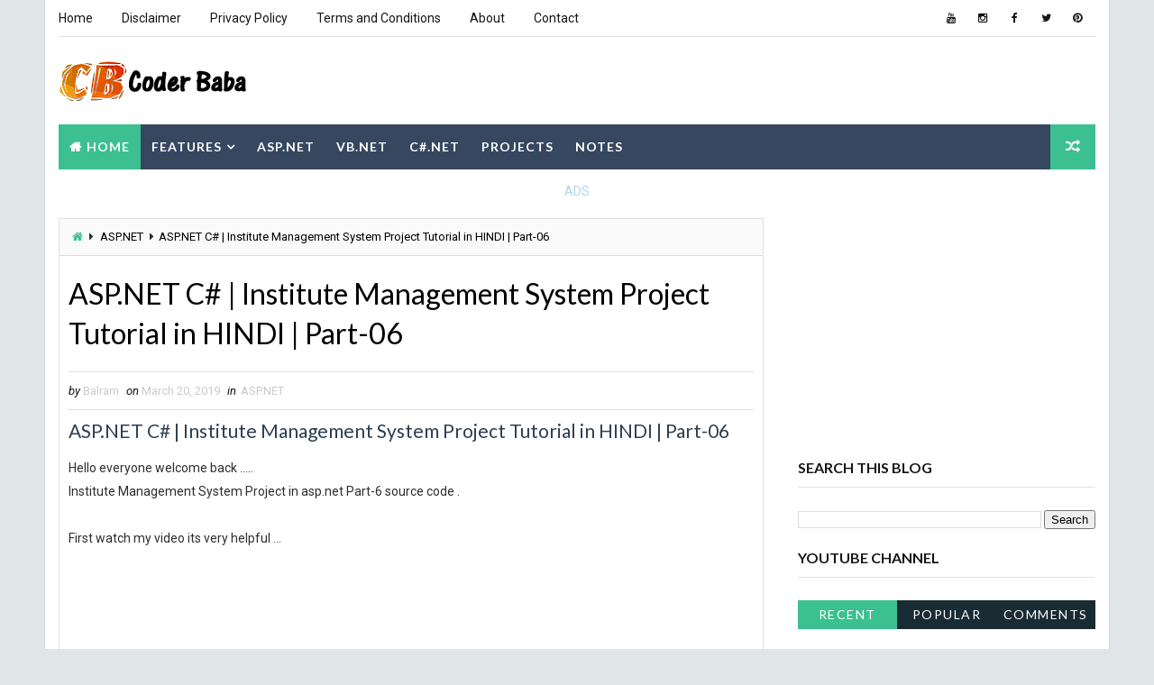

--- FILE ---
content_type: text/html; charset=utf-8
request_url: https://accounts.google.com/o/oauth2/postmessageRelay?parent=https%3A%2F%2Fwww.coderbaba.in&jsh=m%3B%2F_%2Fscs%2Fabc-static%2F_%2Fjs%2Fk%3Dgapi.lb.en.2kN9-TZiXrM.O%2Fd%3D1%2Frs%3DAHpOoo_B4hu0FeWRuWHfxnZ3V0WubwN7Qw%2Fm%3D__features__
body_size: 158
content:
<!DOCTYPE html><html><head><title></title><meta http-equiv="content-type" content="text/html; charset=utf-8"><meta http-equiv="X-UA-Compatible" content="IE=edge"><meta name="viewport" content="width=device-width, initial-scale=1, minimum-scale=1, maximum-scale=1, user-scalable=0"><script src='https://ssl.gstatic.com/accounts/o/2580342461-postmessagerelay.js' nonce="2rqpwkmiQgeeiGmQoCCMAA"></script></head><body><script type="text/javascript" src="https://apis.google.com/js/rpc:shindig_random.js?onload=init" nonce="2rqpwkmiQgeeiGmQoCCMAA"></script></body></html>

--- FILE ---
content_type: text/javascript; charset=UTF-8
request_url: https://www.coderbaba.in/feeds/posts/default?alt=json-in-script&start-index=1&max-results=1&callback=jQuery111009531037938798714_1768750946382&_=1768750946384
body_size: 7411
content:
// API callback
jQuery111009531037938798714_1768750946382({"version":"1.0","encoding":"UTF-8","feed":{"xmlns":"http://www.w3.org/2005/Atom","xmlns$openSearch":"http://a9.com/-/spec/opensearchrss/1.0/","xmlns$blogger":"http://schemas.google.com/blogger/2008","xmlns$georss":"http://www.georss.org/georss","xmlns$gd":"http://schemas.google.com/g/2005","xmlns$thr":"http://purl.org/syndication/thread/1.0","id":{"$t":"tag:blogger.com,1999:blog-3598359445392908297"},"updated":{"$t":"2025-09-11T11:29:54.937+05:30"},"category":[{"term":"ASP.NET"},{"term":"Operating system"},{"term":"Notes"},{"term":"Project"},{"term":"VB.NET"},{"term":"Computer Fundamental"},{"term":"JAVA"},{"term":"C#"},{"term":"Cyber Security"},{"term":"DBMS"},{"term":"Software Engineering"},{"term":"C"},{"term":"C Programming"},{"term":"PHP Project"},{"term":"Python"},{"term":"CBOT"},{"term":"Computer Network"},{"term":"Payroll project"},{"term":"HTML"},{"term":"NodeJS"},{"term":"WordPress"}],"title":{"type":"text","$t":" CODER BABA"},"subtitle":{"type":"html","$t":"Coder Baba: This is one of the best blog where you find source code about ASP.NET, C#.NET, VB.NET, \u0026amp; C# Programming, Tutorials,notes and projects that affect your coding skill.And also you can get free project with source code."},"link":[{"rel":"http://schemas.google.com/g/2005#feed","type":"application/atom+xml","href":"https:\/\/www.coderbaba.in\/feeds\/posts\/default"},{"rel":"self","type":"application/atom+xml","href":"https:\/\/www.blogger.com\/feeds\/3598359445392908297\/posts\/default?alt=json-in-script\u0026max-results=1"},{"rel":"alternate","type":"text/html","href":"https:\/\/www.coderbaba.in\/"},{"rel":"hub","href":"http://pubsubhubbub.appspot.com/"},{"rel":"next","type":"application/atom+xml","href":"https:\/\/www.blogger.com\/feeds\/3598359445392908297\/posts\/default?alt=json-in-script\u0026start-index=2\u0026max-results=1"}],"author":[{"name":{"$t":"Balram"},"uri":{"$t":"http:\/\/www.blogger.com\/profile\/07822472174640687110"},"email":{"$t":"noreply@blogger.com"},"gd$image":{"rel":"http://schemas.google.com/g/2005#thumbnail","width":"16","height":"16","src":"https:\/\/img1.blogblog.com\/img\/b16-rounded.gif"}}],"generator":{"version":"7.00","uri":"http://www.blogger.com","$t":"Blogger"},"openSearch$totalResults":{"$t":"179"},"openSearch$startIndex":{"$t":"1"},"openSearch$itemsPerPage":{"$t":"1"},"entry":[{"id":{"$t":"tag:blogger.com,1999:blog-3598359445392908297.post-5301468425391424893"},"published":{"$t":"2021-06-22T16:39:00.001+05:30"},"updated":{"$t":"2021-06-22T16:43:34.369+05:30"},"category":[{"scheme":"http://www.blogger.com/atom/ns#","term":"ASP.NET"},{"scheme":"http://www.blogger.com/atom/ns#","term":"Payroll project"},{"scheme":"http://www.blogger.com/atom/ns#","term":"Project"}],"title":{"type":"text","$t":"03 Payroll ASP.NET C# SQL Server Bootstrap  CRUD Operations in GridView Using ASP.Net"},"content":{"type":"html","$t":"\u003Ch2 style=\"text-align: left;\"\u003E\u0026nbsp;03 Payroll ASP.NET C# SQL Server Bootstrap\u0026nbsp; CRUD Operations in GridView Using ASP.Net\u003C\/h2\u003E\u003Cp\u003EHow to Edit ,Delete and Update Employee Record using GridView CRUD Operation.\u003C\/p\u003E\u003Cdiv class=\"separator\" style=\"clear: both; text-align: center;\"\u003E\u003Cdiv class=\"separator\" style=\"clear: both; text-align: center;\"\u003E\u003Cbr \/\u003E\u003C\/div\u003E\u003Cbr \/\u003E\u003Cdiv class=\"separator\" style=\"clear: both; text-align: center;\"\u003E\u003Cbr \/\u003E\u003C\/div\u003E\u003Cbr \/\u003E\u003Cbr \/\u003E\u003C\/div\u003E\u003Cdiv class=\"separator\" style=\"clear: both; text-align: center;\"\u003E\u003Ca href=\"https:\/\/blogger.googleusercontent.com\/img\/b\/R29vZ2xl\/AVvXsEhZJ-YGY_ODqgyN_CtXCqJOYr-owjHUFqdFPTI6kNkoPf1-Ql5MvbeU62lX47Nfixin70t1A06tX6khDJ-zgScCMTcuGh0pPHSXPWOYptP5Zb-ixIuctxmSpilmWTVFjFo5UDA5l4RD1dc\/s1197\/Payroll+Capturecrud.PNG\" imageanchor=\"1\" style=\"margin-left: 1em; margin-right: 1em;\"\u003E\u003Cimg border=\"0\" data-original-height=\"669\" data-original-width=\"1197\" src=\"https:\/\/blogger.googleusercontent.com\/img\/b\/R29vZ2xl\/AVvXsEhZJ-YGY_ODqgyN_CtXCqJOYr-owjHUFqdFPTI6kNkoPf1-Ql5MvbeU62lX47Nfixin70t1A06tX6khDJ-zgScCMTcuGh0pPHSXPWOYptP5Zb-ixIuctxmSpilmWTVFjFo5UDA5l4RD1dc\/s320\/Payroll+Capturecrud.PNG\" width=\"320\" \/\u003E\u003C\/a\u003E\u003C\/div\u003E\u003Cbr \/\u003E\u003Cbr \/\u003E\u003Cdiv class=\"separator\" style=\"clear: both; text-align: center;\"\u003E\u003Cbr \/\u003E\u003C\/div\u003E\u003Cbr \/\u003E\u003Cp\u003E\u003Cbr \/\u003E\u003C\/p\u003E\u003Cp\u003EPayroll Management System Project Part-3:\u003C\/p\u003E\u003Cp\u003EStep 1: Add a Gridview in \u003Cb\u003EAddEmployee.aspx\u003C\/b\u003E Webpage\u003C\/p\u003E\u003Cp class=\"MsoNormal\" style=\"line-height: normal; margin-bottom: 0in; mso-layout-grid-align: none; text-autospace: none;\"\u003E\u003Cspan style=\"color: blue; font-family: Consolas; font-size: 9.5pt;\"\u003E\u0026lt;\u003C\/span\u003E\u003Cspan style=\"color: maroon; font-family: Consolas; font-size: 9.5pt;\"\u003Easp\u003C\/span\u003E\u003Cspan style=\"color: blue; font-family: Consolas; font-size: 9.5pt;\"\u003E:\u003C\/span\u003E\u003Cspan style=\"color: maroon; font-family: Consolas; font-size: 9.5pt;\"\u003EGridView\u003C\/span\u003E\u003Cspan style=\"font-family: Consolas; font-size: 9.5pt;\"\u003E \u003Cspan style=\"color: red;\"\u003EID\u003C\/span\u003E\u003Cspan style=\"color: blue;\"\u003E=\"GridView1\"\u003C\/span\u003E \u003Cspan style=\"color: red;\"\u003ECssClass\u003C\/span\u003E\u003Cspan style=\"color: blue;\"\u003E=\"table table-sm table-condensed table-hover\"\u003C\/span\u003E\u003Co:p\u003E\u003C\/o:p\u003E\u003C\/span\u003E\u003C\/p\u003E\u003Cp class=\"MsoNormal\" style=\"line-height: normal; margin-bottom: 0in; mso-layout-grid-align: none; text-autospace: none;\"\u003E\u003Cspan style=\"font-family: Consolas; font-size: 9.5pt;\"\u003E\u0026nbsp;\u003Cspan style=\"color: red;\"\u003EAutoGenerateColumns\u003C\/span\u003E\u003Cspan style=\"color: blue;\"\u003E=\"false\"\u003C\/span\u003E\n\u003Cspan style=\"color: red;\"\u003Erunat\u003C\/span\u003E\u003Cspan style=\"color: blue;\"\u003E=\"server\"\u003C\/span\u003E\n\u003Cspan style=\"color: red;\"\u003EEmptyDataText\u003C\/span\u003E\u003Cspan style=\"color: blue;\"\u003E=\"Record\nNot Found...\"\u003C\/span\u003E\u0026nbsp;\u003C\/span\u003E\u003Cspan style=\"color: red; font-family: Consolas; font-size: 9.5pt;\"\u003EDataKeyNames\u003C\/span\u003E\u003Cspan style=\"color: blue; font-family: Consolas; font-size: 9.5pt;\"\u003E=\"ID\"\u003C\/span\u003E\u003Cspan style=\"font-family: Consolas; font-size: 9.5pt;\"\u003E \u003C\/span\u003E\u003Cspan style=\"color: red; font-family: Consolas; font-size: 9.5pt;\"\u003EOnPageIndexChanging\u003C\/span\u003E\u003Cspan style=\"color: blue; font-family: Consolas; font-size: 9.5pt;\"\u003E=\"GridView1_PageIndexChanging\"\u003C\/span\u003E\u003Cspan style=\"font-family: Consolas; font-size: 9.5pt;\"\u003E\n\u003C\/span\u003E\u003Cspan style=\"color: red; font-family: Consolas; font-size: 9.5pt;\"\u003EOnRowCancelingEdit\u003C\/span\u003E\u003Cspan style=\"color: blue; font-family: Consolas; font-size: 9.5pt;\"\u003E=\"GridView1_RowCancelingEdit\"\u003C\/span\u003E\u003Cspan style=\"font-family: Consolas; font-size: 9.5pt;\"\u003E\u0026nbsp;\u003C\/span\u003E\u003Cspan style=\"color: red; font-family: Consolas; font-size: 9.5pt;\"\u003EOnRowDeleting\u003C\/span\u003E\u003Cspan style=\"color: blue; font-family: Consolas; font-size: 9.5pt;\"\u003E=\"GridView1_RowDeleting\"\u003C\/span\u003E\u003Cspan style=\"font-family: Consolas; font-size: 9.5pt;\"\u003E\n\u003C\/span\u003E\u003Cspan style=\"color: red; font-family: Consolas; font-size: 9.5pt;\"\u003EOnRowEditing\u003C\/span\u003E\u003Cspan style=\"color: blue; font-family: Consolas; font-size: 9.5pt;\"\u003E=\"GridView1_RowEditing\"\u003C\/span\u003E\u003Cspan style=\"font-family: Consolas; font-size: 9.5pt;\"\u003E\n\u003C\/span\u003E\u003Cspan style=\"color: red; font-family: Consolas; font-size: 9.5pt;\"\u003EOnRowUpdating\u003C\/span\u003E\u003Cspan style=\"color: blue; font-family: Consolas; font-size: 9.5pt;\"\u003E=\"GridView1_RowUpdating\"\u003C\/span\u003E\u003Cspan style=\"font-family: Consolas; font-size: 9.5pt;\"\u003E\u0026nbsp; \u0026nbsp; \u0026nbsp; \u0026nbsp; \u0026nbsp; \u0026nbsp; \u0026nbsp; \u0026nbsp; \u0026nbsp; \u0026nbsp; \u0026nbsp; \u003C\/span\u003E\u003Cspan style=\"color: red; font-family: Consolas; font-size: 9.5pt;\"\u003EOnRowDataBound\u003C\/span\u003E\u003Cspan style=\"color: blue; font-family: Consolas; font-size: 9.5pt;\"\u003E=\"GridView1_RowDataBound\"\u003C\/span\u003E\u003Cspan style=\"font-family: Consolas; font-size: 9.5pt;\"\u003E\n\u003C\/span\u003E\u003Cspan style=\"color: red; font-family: Consolas; font-size: 9.5pt;\"\u003EAllowPaging\u003C\/span\u003E\u003Cspan style=\"color: blue; font-family: Consolas; font-size: 9.5pt;\"\u003E=\"True\"\u003C\/span\u003E\u003Cspan style=\"font-family: Consolas; font-size: 9.5pt;\"\u003E\n\u003C\/span\u003E\u003Cspan style=\"color: red; font-family: Consolas; font-size: 9.5pt;\"\u003EPageSize\u003C\/span\u003E\u003Cspan style=\"color: blue; font-family: Consolas; font-size: 9.5pt;\"\u003E=\"50\"\u003C\/span\u003E\u003Cspan style=\"font-family: Consolas; font-size: 9.5pt;\"\u003E\u0026nbsp;\u003Cbr \/\u003E\u003C\/span\u003E\u003Cspan style=\"color: red; font-family: Consolas; font-size: 9.5pt;\"\u003EPagerSettings-Mode\u003C\/span\u003E\u003Cspan style=\"color: blue; font-family: Consolas; font-size: 9.5pt;\"\u003E=\"Numeric\"\u003C\/span\u003E\u003Cspan style=\"font-family: Consolas; font-size: 9.5pt;\"\u003E\u0026nbsp;\u0026nbsp;\u003C\/span\u003E\u003Cspan style=\"color: red; font-family: Consolas; font-size: 9.5pt;\"\u003EPagerSettings-NextPageText\u003C\/span\u003E\u003Cspan style=\"color: blue; font-family: Consolas; font-size: 9.5pt;\"\u003E=\"\u0026amp;gt;\"\u003C\/span\u003E\u003Cspan style=\"font-family: Consolas; font-size: 9.5pt;\"\u003E\n\u003C\/span\u003E\u003Cspan style=\"color: red; font-family: Consolas; font-size: 9.5pt;\"\u003EFont-Size\u003C\/span\u003E\u003Cspan style=\"color: blue; font-family: Consolas; font-size: 9.5pt;\"\u003E=\"7pt\"\u0026gt;\u003C\/span\u003E\u003C\/p\u003E\u003Cp class=\"MsoNormal\" style=\"line-height: normal; margin-bottom: 0in; mso-layout-grid-align: none; text-autospace: none;\"\u003E\u003Cspan style=\"font-family: Consolas; font-size: 9.5pt;\"\u003E\u003Cspan style=\"color: blue;\"\u003E\u0026lt;\u003C\/span\u003E\u003Cspan style=\"color: maroon;\"\u003EColumns\u003C\/span\u003E\u003Cspan style=\"color: blue;\"\u003E\u0026gt;\u003C\/span\u003E\u003Co:p\u003E\u003C\/o:p\u003E\u003C\/span\u003E\u003C\/p\u003E\u003Cp class=\"MsoNormal\" style=\"line-height: normal; margin-bottom: 0in; mso-layout-grid-align: none; text-autospace: none;\"\u003E\u003Cspan style=\"font-family: Consolas; font-size: 9.5pt;\"\u003E\u003Cspan style=\"color: blue;\"\u003E\u0026lt;\u003C\/span\u003E\u003Cspan style=\"color: maroon;\"\u003Easp\u003C\/span\u003E\u003Cspan style=\"color: blue;\"\u003E:\u003C\/span\u003E\u003Cspan style=\"color: maroon;\"\u003ETemplateField\u003C\/span\u003E \u003Cspan style=\"color: red;\"\u003EHeaderText\u003C\/span\u003E\u003Cspan style=\"color: blue;\"\u003E=\"#\"\u0026gt;\u003Cbr \/\u003E\u003C\/span\u003E\u003C\/span\u003E\u003Cspan style=\"font-family: Consolas; font-size: 9.5pt;\"\u003E\u0026nbsp;\u0026nbsp;\u003C\/span\u003E\u003Cspan style=\"color: blue; font-family: Consolas; font-size: 9.5pt;\"\u003E\u0026lt;\u003C\/span\u003E\u003Cspan style=\"color: maroon; font-family: Consolas; font-size: 9.5pt;\"\u003EItemTemplate\u003C\/span\u003E\u003Cspan style=\"font-family: Consolas; font-size: 9.5pt;\"\u003E\u003Cspan style=\"color: blue;\"\u003E\u0026gt;\u003Cbr \/\u003E\u003C\/span\u003E\u003C\/span\u003E\u003Cspan style=\"font-family: Consolas; font-size: 9.5pt;\"\u003E\u0026nbsp;\u0026nbsp;\u003C\/span\u003E\u003Cspan style=\"color: blue; font-family: Consolas; font-size: 9.5pt;\"\u003E\u0026lt;\u003C\/span\u003E\u003Cspan style=\"color: maroon; font-family: Consolas; font-size: 9.5pt;\"\u003Easp\u003C\/span\u003E\u003Cspan style=\"color: blue; font-family: Consolas; font-size: 9.5pt;\"\u003E:\u003C\/span\u003E\u003Cspan style=\"color: maroon; font-family: Consolas; font-size: 9.5pt;\"\u003ELabel\u003C\/span\u003E\u003Cspan style=\"font-family: Consolas; font-size: 9.5pt;\"\u003E \u003C\/span\u003E\u003Cspan style=\"color: red; font-family: Consolas; font-size: 9.5pt;\"\u003EID\u003C\/span\u003E\u003Cspan style=\"color: blue; font-family: Consolas; font-size: 9.5pt;\"\u003E=\"lblID\"\u003C\/span\u003E\u003Cspan style=\"font-family: Consolas; font-size: 9.5pt;\"\u003E \u003C\/span\u003E\u003Cspan style=\"color: red; font-family: Consolas; font-size: 9.5pt;\"\u003Erunat\u003C\/span\u003E\u003Cspan style=\"color: blue; font-family: Consolas; font-size: 9.5pt;\"\u003E=\"server\"\u003C\/span\u003E\u003Cspan style=\"font-family: Consolas; font-size: 9.5pt;\"\u003E\n\u003C\/span\u003E\u003Cspan style=\"color: red; font-family: Consolas; font-size: 9.5pt;\"\u003EText\u003C\/span\u003E\u003Cspan style=\"color: blue; font-family: Consolas; font-size: 9.5pt;\"\u003E='\u003C\/span\u003E\u003Cspan style=\"background: yellow; font-family: Consolas; font-size: 9.5pt;\"\u003E\u0026lt;%\u003C\/span\u003E\u003Cspan style=\"color: blue; font-family: Consolas; font-size: 9.5pt;\"\u003E#\u003C\/span\u003E\u003Cspan style=\"font-family: Consolas; font-size: 9.5pt;\"\u003E Eval(\"ID\") \u003C\/span\u003E\u003Cspan style=\"background: yellow; font-family: Consolas; font-size: 9.5pt;\"\u003E%\u0026gt;\u003C\/span\u003E\u003Cspan style=\"color: blue; font-family: Consolas; font-size: 9.5pt;\"\u003E'\u0026gt;\u0026lt;\/\u003C\/span\u003E\u003Cspan style=\"color: maroon; font-family: Consolas; font-size: 9.5pt;\"\u003Easp\u003C\/span\u003E\u003Cspan style=\"color: blue; font-family: Consolas; font-size: 9.5pt;\"\u003E:\u003C\/span\u003E\u003Cspan style=\"color: maroon; font-family: Consolas; font-size: 9.5pt;\"\u003ELabel\u003C\/span\u003E\u003Cspan style=\"font-family: Consolas; font-size: 9.5pt;\"\u003E\u003Cspan style=\"color: blue;\"\u003E\u0026gt;\u003Cbr \/\u003E\u003C\/span\u003E\u003C\/span\u003E\u003Cspan style=\"font-family: Consolas; font-size: 9.5pt;\"\u003E\u0026nbsp;\u0026nbsp;\u003C\/span\u003E\u003Cspan style=\"color: blue; font-family: Consolas; font-size: 9.5pt;\"\u003E\u0026lt;\/\u003C\/span\u003E\u003Cspan style=\"color: maroon; font-family: Consolas; font-size: 9.5pt;\"\u003EItemTemplate\u003C\/span\u003E\u003Cspan style=\"color: blue; font-family: Consolas; font-size: 9.5pt;\"\u003E\u0026gt;\u003Cbr \/\u003E\u003C\/span\u003E\u003Cspan style=\"color: blue; font-family: Consolas; font-size: 9.5pt;\"\u003E\u0026lt;\/\u003C\/span\u003E\u003Cspan style=\"color: maroon; font-family: Consolas; font-size: 9.5pt;\"\u003Easp\u003C\/span\u003E\u003Cspan style=\"color: blue; font-family: Consolas; font-size: 9.5pt;\"\u003E:\u003C\/span\u003E\u003Cspan style=\"color: maroon; font-family: Consolas; font-size: 9.5pt;\"\u003ETemplateField\u003C\/span\u003E\u003Cspan style=\"color: blue; font-family: Consolas; font-size: 9.5pt;\"\u003E\u0026gt;\u003Cbr \/\u003E\u003C\/span\u003E\u003Cspan style=\"font-family: Consolas; font-size: 9.5pt;\"\u003E\u0026nbsp; \u0026nbsp; \u0026nbsp;\u0026nbsp;\u003C\/span\u003E\u003Cspan style=\"color: blue; font-family: Consolas; font-size: 9.5pt;\"\u003E\u0026lt;\u003C\/span\u003E\u003Cspan style=\"color: maroon; font-family: Consolas; font-size: 9.5pt;\"\u003Easp\u003C\/span\u003E\u003Cspan style=\"color: blue; font-family: Consolas; font-size: 9.5pt;\"\u003E:\u003C\/span\u003E\u003Cspan style=\"color: maroon; font-family: Consolas; font-size: 9.5pt;\"\u003ETemplateField\u003C\/span\u003E\u003Cspan style=\"font-family: Consolas; font-size: 9.5pt;\"\u003E \u003C\/span\u003E\u003Cspan style=\"color: red; font-family: Consolas; font-size: 9.5pt;\"\u003EHeaderText\u003C\/span\u003E\u003Cspan style=\"color: blue; font-family: Consolas; font-size: 9.5pt;\"\u003E=\"Name\"\u0026gt;\u003C\/span\u003E\u003C\/p\u003E\u003Cp class=\"MsoNormal\" style=\"line-height: normal; margin-bottom: 0in; mso-layout-grid-align: none; text-autospace: none;\"\u003E\u003Cspan style=\"font-family: Consolas; font-size: 9.5pt;\"\u003E\u003Cspan style=\"color: blue;\"\u003E\u0026lt;\u003C\/span\u003E\u003Cspan style=\"color: maroon;\"\u003EItemTemplate\u003C\/span\u003E\u003Cspan style=\"color: blue;\"\u003E\u0026gt;\u003C\/span\u003E\u003Co:p\u003E\u003C\/o:p\u003E\u003C\/span\u003E\u003C\/p\u003E\u003Cp class=\"MsoNormal\" style=\"line-height: normal; margin-bottom: 0in; mso-layout-grid-align: none; text-autospace: none;\"\u003E\u003Cspan style=\"font-family: Consolas; font-size: 9.5pt;\"\u003E\u003Cspan style=\"color: blue;\"\u003E\u0026lt;\u003C\/span\u003E\u003Cspan style=\"color: maroon;\"\u003Easp\u003C\/span\u003E\u003Cspan style=\"color: blue;\"\u003E:\u003C\/span\u003E\u003Cspan style=\"color: maroon;\"\u003ELabel\u003C\/span\u003E \u003Cspan style=\"color: red;\"\u003EID\u003C\/span\u003E\u003Cspan style=\"color: blue;\"\u003E=\"lblGV1Name\"\u003C\/span\u003E\n\u003Cspan style=\"color: red;\"\u003Erunat\u003C\/span\u003E\u003Cspan style=\"color: blue;\"\u003E=\"server\"\u003C\/span\u003E\n\u003Cspan style=\"color: red;\"\u003EText\u003C\/span\u003E\u003Cspan style=\"color: blue;\"\u003E='\u003C\/span\u003E\u003Cspan style=\"background: yellow; mso-highlight: yellow;\"\u003E\u0026lt;%\u003C\/span\u003E\u003Cspan style=\"color: blue;\"\u003E#\u003C\/span\u003E Eval(\"Name\")\u003Cspan style=\"background: yellow; mso-highlight: yellow;\"\u003E%\u0026gt;\u003C\/span\u003E\u003Cspan style=\"color: blue;\"\u003E'\u0026gt;\u0026lt;\/\u003C\/span\u003E\u003Cspan style=\"color: maroon;\"\u003Easp\u003C\/span\u003E\u003Cspan style=\"color: blue;\"\u003E:\u003C\/span\u003E\u003Cspan style=\"color: maroon;\"\u003ELabel\u003C\/span\u003E\u003Cspan style=\"color: blue;\"\u003E\u0026gt;\u003C\/span\u003E\u003Co:p\u003E\u003C\/o:p\u003E\u003C\/span\u003E\u003C\/p\u003E\u003Cp class=\"MsoNormal\" style=\"line-height: normal; margin-bottom: 0in; mso-layout-grid-align: none; text-autospace: none;\"\u003E\u003Cspan style=\"font-family: Consolas; font-size: 9.5pt;\"\u003E\u003Cspan style=\"color: blue;\"\u003E\u0026lt;\/\u003C\/span\u003E\u003Cspan style=\"color: maroon;\"\u003EItemTemplate\u003C\/span\u003E\u003Cspan style=\"color: blue;\"\u003E\u0026gt;\u003C\/span\u003E\u003Co:p\u003E\u003C\/o:p\u003E\u003C\/span\u003E\u003C\/p\u003E\u003Cp class=\"MsoNormal\" style=\"line-height: normal; margin-bottom: 0in; mso-layout-grid-align: none; text-autospace: none;\"\u003E\u003Cspan style=\"font-family: Consolas; font-size: 9.5pt;\"\u003E\u0026nbsp;\u003Cspan style=\"color: blue;\"\u003E\u0026lt;\u003C\/span\u003E\u003Cspan style=\"color: maroon;\"\u003EEditItemTemplate\u003C\/span\u003E\u003Cspan style=\"color: blue;\"\u003E\u0026gt;\u003C\/span\u003E\u003Co:p\u003E\u003C\/o:p\u003E\u003C\/span\u003E\u003C\/p\u003E\u003Cp class=\"MsoNormal\" style=\"line-height: normal; margin-bottom: 0in; mso-layout-grid-align: none; text-autospace: none;\"\u003E\u003Cspan style=\"font-family: Consolas; font-size: 9.5pt;\"\u003E\u003Cspan style=\"color: blue;\"\u003E\u0026lt;\u003C\/span\u003E\u003Cspan style=\"color: maroon;\"\u003Easp\u003C\/span\u003E\u003Cspan style=\"color: blue;\"\u003E:\u003C\/span\u003E\u003Cspan style=\"color: maroon;\"\u003ETextBox\u003C\/span\u003E \u003Cspan style=\"color: red;\"\u003EID\u003C\/span\u003E\u003Cspan style=\"color: blue;\"\u003E=\"txtGV1EditFullName\"\u003C\/span\u003E\n\u003Cspan style=\"color: red;\"\u003Erunat\u003C\/span\u003E\u003Cspan style=\"color: blue;\"\u003E=\"server\"\u003C\/span\u003E\n\u003Cspan style=\"color: red;\"\u003EText\u003C\/span\u003E\u003Cspan style=\"color: blue;\"\u003E='\u003C\/span\u003E\u003Cspan style=\"background: yellow; mso-highlight: yellow;\"\u003E\u0026lt;%\u003C\/span\u003E\u003Cspan style=\"color: blue;\"\u003E#\u003C\/span\u003E Eval(\"Name\")\u003Cspan style=\"background: yellow; mso-highlight: yellow;\"\u003E%\u0026gt;\u003C\/span\u003E\u003Cspan style=\"color: blue;\"\u003E'\u003C\/span\u003E \u003Cspan style=\"color: red;\"\u003EStyle\u003C\/span\u003E\u003Cspan style=\"color: blue;\"\u003E=\"\u003C\/span\u003E\u003Cspan style=\"color: red;\"\u003Etext-transform\u003C\/span\u003E\u003Cspan style=\"color: blue;\"\u003E:\nuppercase\"\u0026gt;\u0026lt;\/\u003C\/span\u003E\u003Cspan style=\"color: maroon;\"\u003Easp\u003C\/span\u003E\u003Cspan style=\"color: blue;\"\u003E:\u003C\/span\u003E\u003Cspan style=\"color: maroon;\"\u003ETextBox\u003C\/span\u003E\u003Cspan style=\"color: blue;\"\u003E\u0026gt;\u003C\/span\u003E\u003Co:p\u003E\u003C\/o:p\u003E\u003C\/span\u003E\u003C\/p\u003E\u003Cp class=\"MsoNormal\" style=\"line-height: normal; margin-bottom: 0in; mso-layout-grid-align: none; text-autospace: none;\"\u003E\u003Cspan style=\"font-family: Consolas; font-size: 9.5pt;\"\u003E\u003Cspan style=\"color: blue;\"\u003E\u0026lt;\/\u003C\/span\u003E\u003Cspan style=\"color: maroon;\"\u003EEditItemTemplate\u003C\/span\u003E\u003Cspan style=\"color: blue;\"\u003E\u0026gt;\u003C\/span\u003E\u003Co:p\u003E\u003C\/o:p\u003E\u003C\/span\u003E\u003C\/p\u003E\u003Cp class=\"MsoNormal\" style=\"line-height: normal; margin-bottom: 0in; mso-layout-grid-align: none; text-autospace: none;\"\u003E\u003Cspan style=\"font-family: Consolas; font-size: 9.5pt;\"\u003E\u003Cspan style=\"color: blue;\"\u003E\u0026lt;\/\u003C\/span\u003E\u003Cspan style=\"color: maroon;\"\u003Easp\u003C\/span\u003E\u003Cspan style=\"color: blue;\"\u003E:\u003C\/span\u003E\u003Cspan style=\"color: maroon;\"\u003ETemplateField\u003C\/span\u003E\u003Cspan style=\"color: blue;\"\u003E\u0026gt;\u003C\/span\u003E\u003Co:p\u003E\u003C\/o:p\u003E\u003C\/span\u003E\u003C\/p\u003E\u003Cp class=\"MsoNormal\" style=\"line-height: normal; margin-bottom: 0in; mso-layout-grid-align: none; text-autospace: none;\"\u003E\u003Cspan style=\"font-family: Consolas; font-size: 9.5pt;\"\u003E\u003Cspan style=\"color: blue;\"\u003E\u0026lt;\u003C\/span\u003E\u003Cspan style=\"color: maroon;\"\u003Easp\u003C\/span\u003E\u003Cspan style=\"color: blue;\"\u003E:\u003C\/span\u003E\u003Cspan style=\"color: maroon;\"\u003ETemplateField\u003C\/span\u003E \u003Cspan style=\"color: red;\"\u003EHeaderText\u003C\/span\u003E\u003Cspan style=\"color: blue;\"\u003E=\"Designation\"\u0026gt;\u003C\/span\u003E\u003Co:p\u003E\u003C\/o:p\u003E\u003C\/span\u003E\u003C\/p\u003E\u003Cp class=\"MsoNormal\" style=\"line-height: normal; margin-bottom: 0in; mso-layout-grid-align: none; text-autospace: none;\"\u003E\u003Cspan style=\"font-family: Consolas; font-size: 9.5pt;\"\u003E\u003Cspan style=\"color: blue;\"\u003E\u0026lt;\u003C\/span\u003E\u003Cspan style=\"color: maroon;\"\u003EItemTemplate\u003C\/span\u003E\u003Cspan style=\"color: blue;\"\u003E\u0026gt;\u003C\/span\u003E\u003Co:p\u003E\u003C\/o:p\u003E\u003C\/span\u003E\u003C\/p\u003E\u003Cp class=\"MsoNormal\" style=\"line-height: normal; margin-bottom: 0in; mso-layout-grid-align: none; text-autospace: none;\"\u003E\u003Cspan style=\"font-family: Consolas; font-size: 9.5pt;\"\u003E\u0026nbsp;\u003Cspan style=\"color: blue;\"\u003E\u0026lt;\u003C\/span\u003E\u003Cspan style=\"color: maroon;\"\u003Easp\u003C\/span\u003E\u003Cspan style=\"color: blue;\"\u003E:\u003C\/span\u003E\u003Cspan style=\"color: maroon;\"\u003ELabel\u003C\/span\u003E \u003Cspan style=\"color: red;\"\u003EID\u003C\/span\u003E\u003Cspan style=\"color: blue;\"\u003E=\"lblGV1DesiName\"\u003C\/span\u003E\n\u003Cspan style=\"color: red;\"\u003Erunat\u003C\/span\u003E\u003Cspan style=\"color: blue;\"\u003E=\"server\"\u003C\/span\u003E\n\u003Cspan style=\"color: red;\"\u003EText\u003C\/span\u003E\u003Cspan style=\"color: blue;\"\u003E='\u003C\/span\u003E\u003Cspan style=\"background: yellow; mso-highlight: yellow;\"\u003E\u0026lt;%\u003C\/span\u003E\u003Cspan style=\"color: blue;\"\u003E#\u003C\/span\u003E Eval(\"DesignationName\")\u003Cspan style=\"background: yellow; mso-highlight: yellow;\"\u003E%\u0026gt;\u003C\/span\u003E\u003Cspan style=\"color: blue;\"\u003E'\u0026gt;\u0026lt;\/\u003C\/span\u003E\u003Cspan style=\"color: maroon;\"\u003Easp\u003C\/span\u003E\u003Cspan style=\"color: blue;\"\u003E:\u003C\/span\u003E\u003Cspan style=\"color: maroon;\"\u003ELabel\u003C\/span\u003E\u003Cspan style=\"color: blue;\"\u003E\u0026gt;\u003C\/span\u003E\u003Co:p\u003E\u003C\/o:p\u003E\u003C\/span\u003E\u003C\/p\u003E\u003Cp class=\"MsoNormal\" style=\"line-height: normal; margin-bottom: 0in; mso-layout-grid-align: none; text-autospace: none;\"\u003E\u003Cspan style=\"font-family: Consolas; font-size: 9.5pt;\"\u003E\u003Cspan style=\"color: blue;\"\u003E\u0026lt;\/\u003C\/span\u003E\u003Cspan style=\"color: maroon;\"\u003EItemTemplate\u003C\/span\u003E\u003Cspan style=\"color: blue;\"\u003E\u0026gt;\u003C\/span\u003E\u003Co:p\u003E\u003C\/o:p\u003E\u003C\/span\u003E\u003C\/p\u003E\u003Cp class=\"MsoNormal\" style=\"line-height: normal; margin-bottom: 0in; mso-layout-grid-align: none; text-autospace: none;\"\u003E\u003Cspan style=\"font-family: Consolas; font-size: 9.5pt;\"\u003E\u003Cspan style=\"color: blue;\"\u003E\u0026lt;\u003C\/span\u003E\u003Cspan style=\"color: maroon;\"\u003EEditItemTemplate\u003C\/span\u003E\u003Cspan style=\"color: blue;\"\u003E\u0026gt;\u003C\/span\u003E\u003Co:p\u003E\u003C\/o:p\u003E\u003C\/span\u003E\u003C\/p\u003E\u003Cp class=\"MsoNormal\" style=\"line-height: normal; margin-bottom: 0in; mso-layout-grid-align: none; text-autospace: none;\"\u003E\u003Cspan style=\"font-family: Consolas; font-size: 9.5pt;\"\u003E\u003Cspan style=\"color: blue;\"\u003E\u0026lt;\u003C\/span\u003E\u003Cspan style=\"color: maroon;\"\u003Easp\u003C\/span\u003E\u003Cspan style=\"color: blue;\"\u003E:\u003C\/span\u003E\u003Cspan style=\"color: maroon;\"\u003ELabel\u003C\/span\u003E \u003Cspan style=\"color: red;\"\u003EID\u003C\/span\u003E\u003Cspan style=\"color: blue;\"\u003E=\"lblEditGV1DesignID\"\u003C\/span\u003E\n\u003Cspan style=\"color: red;\"\u003Erunat\u003C\/span\u003E\u003Cspan style=\"color: blue;\"\u003E=\"server\"\u003C\/span\u003E\n\u003Cspan style=\"color: red;\"\u003EText\u003C\/span\u003E\u003Cspan style=\"color: blue;\"\u003E='\u003C\/span\u003E\u003Cspan style=\"background: yellow; mso-highlight: yellow;\"\u003E\u0026lt;%\u003C\/span\u003E\u003Cspan style=\"color: blue;\"\u003E#\u003C\/span\u003E Eval(\"DesignationID\")\u003Cspan style=\"background: yellow; mso-highlight: yellow;\"\u003E%\u0026gt;\u003C\/span\u003E\u003Cspan style=\"color: blue;\"\u003E'\u003C\/span\u003E\u003Co:p\u003E\u003C\/o:p\u003E\u003C\/span\u003E\u003C\/p\u003E\u003Cp class=\"MsoNormal\" style=\"line-height: normal; margin-bottom: 0in; mso-layout-grid-align: none; text-autospace: none;\"\u003E\u003Cspan style=\"font-family: Consolas; font-size: 9.5pt;\"\u003E\u0026nbsp;\u0026nbsp;\u0026nbsp;\u0026nbsp;\u0026nbsp;\u0026nbsp;\u0026nbsp;\u0026nbsp;\u0026nbsp;\u0026nbsp;\u0026nbsp;\u0026nbsp;\u0026nbsp;\u0026nbsp;\u0026nbsp;\u0026nbsp;\u0026nbsp;\u0026nbsp;\u0026nbsp;\u0026nbsp;\u0026nbsp;\u0026nbsp;\u0026nbsp;\u0026nbsp;\u0026nbsp;\u0026nbsp;\u0026nbsp;\u0026nbsp;\u0026nbsp;\u0026nbsp;\u0026nbsp;\u0026nbsp;\u0026nbsp;\u0026nbsp;\u0026nbsp;\u0026nbsp;\u0026nbsp;\u0026nbsp;\u0026nbsp; \u003Cspan style=\"color: red;\"\u003EVisible\u003C\/span\u003E\u003Cspan style=\"color: blue;\"\u003E=\"false\"\u0026gt;\u0026lt;\/\u003C\/span\u003E\u003Cspan style=\"color: maroon;\"\u003Easp\u003C\/span\u003E\u003Cspan style=\"color: blue;\"\u003E:\u003C\/span\u003E\u003Cspan style=\"color: maroon;\"\u003ELabel\u003C\/span\u003E\u003Cspan style=\"color: blue;\"\u003E\u0026gt;\u003C\/span\u003E\u003Co:p\u003E\u003C\/o:p\u003E\u003C\/span\u003E\u003C\/p\u003E\u003Cp class=\"MsoNormal\" style=\"line-height: normal; margin-bottom: 0in; mso-layout-grid-align: none; text-autospace: none;\"\u003E\u003Cspan style=\"font-family: Consolas; font-size: 9.5pt;\"\u003E\u003Cspan style=\"color: blue;\"\u003E\u0026lt;\u003C\/span\u003E\u003Cspan style=\"color: maroon;\"\u003Easp\u003C\/span\u003E\u003Cspan style=\"color: blue;\"\u003E:\u003C\/span\u003E\u003Cspan style=\"color: maroon;\"\u003EDropDownList\u003C\/span\u003E \u003Cspan style=\"color: red;\"\u003EID\u003C\/span\u003E\u003Cspan style=\"color: blue;\"\u003E=\"ddlGV1Designation\"\u003C\/span\u003E\n\u003Cspan style=\"color: red;\"\u003Erunat\u003C\/span\u003E\u003Cspan style=\"color: blue;\"\u003E=\"server\"\u0026gt;\u003C\/span\u003E\u003C\/span\u003E\u003Cspan style=\"font-family: Consolas; font-size: 9.5pt;\"\u003E\u0026nbsp;\u003C\/span\u003E\u003Cspan style=\"color: blue; font-family: Consolas; font-size: 9.5pt;\"\u003E\u0026lt;\/\u003C\/span\u003E\u003Cspan style=\"color: maroon; font-family: Consolas; font-size: 9.5pt;\"\u003Easp\u003C\/span\u003E\u003Cspan style=\"color: blue; font-family: Consolas; font-size: 9.5pt;\"\u003E:\u003C\/span\u003E\u003Cspan style=\"color: maroon; font-family: Consolas; font-size: 9.5pt;\"\u003EDropDownList\u003C\/span\u003E\u003Cspan style=\"color: blue; font-family: Consolas; font-size: 9.5pt;\"\u003E\u0026gt;\u003C\/span\u003E\u003C\/p\u003E\u003Cp class=\"MsoNormal\" style=\"line-height: normal; margin-bottom: 0in; mso-layout-grid-align: none; text-autospace: none;\"\u003E\u003Cspan style=\"font-family: Consolas; font-size: 9.5pt;\"\u003E\u003Cspan style=\"color: blue;\"\u003E\u0026lt;\/\u003C\/span\u003E\u003Cspan style=\"color: maroon;\"\u003EEditItemTemplate\u003C\/span\u003E\u003Cspan style=\"color: blue;\"\u003E\u0026gt;\u003C\/span\u003E\u003Co:p\u003E\u003C\/o:p\u003E\u003C\/span\u003E\u003C\/p\u003E\u003Cp class=\"MsoNormal\" style=\"line-height: normal; margin-bottom: 0in; mso-layout-grid-align: none; text-autospace: none;\"\u003E\u003Cspan style=\"font-family: Consolas; font-size: 9.5pt;\"\u003E\u003Cspan style=\"color: blue;\"\u003E\u0026lt;\/\u003C\/span\u003E\u003Cspan style=\"color: maroon;\"\u003Easp\u003C\/span\u003E\u003Cspan style=\"color: blue;\"\u003E:\u003C\/span\u003E\u003Cspan style=\"color: maroon;\"\u003ETemplateField\u003C\/span\u003E\u003Cspan style=\"color: blue;\"\u003E\u0026gt;\u003C\/span\u003E\u003Co:p\u003E\u003C\/o:p\u003E\u003C\/span\u003E\u003C\/p\u003E\u003Cp class=\"MsoNormal\" style=\"line-height: normal; margin-bottom: 0in; mso-layout-grid-align: none; text-autospace: none;\"\u003E\u003Cspan style=\"font-family: Consolas; font-size: 9.5pt;\"\u003E\u003Cspan style=\"color: blue;\"\u003E\u0026lt;\u003C\/span\u003E\u003Cspan style=\"color: maroon;\"\u003Easp\u003C\/span\u003E\u003Cspan style=\"color: blue;\"\u003E:\u003C\/span\u003E\u003Cspan style=\"color: maroon;\"\u003ETemplateField\u003C\/span\u003E \u003Cspan style=\"color: red;\"\u003EHeaderText\u003C\/span\u003E\u003Cspan style=\"color: blue;\"\u003E=\"UserName\"\u0026gt;\u003C\/span\u003E\u003Co:p\u003E\u003C\/o:p\u003E\u003C\/span\u003E\u003C\/p\u003E\u003Cp class=\"MsoNormal\" style=\"line-height: normal; margin-bottom: 0in; mso-layout-grid-align: none; text-autospace: none;\"\u003E\u003Cspan style=\"font-family: Consolas; font-size: 9.5pt;\"\u003E\u003Cspan style=\"color: blue;\"\u003E\u0026lt;\u003C\/span\u003E\u003Cspan style=\"color: maroon;\"\u003EItemTemplate\u003C\/span\u003E\u003Cspan style=\"color: blue;\"\u003E\u0026gt;\u003C\/span\u003E\u003Co:p\u003E\u003C\/o:p\u003E\u003C\/span\u003E\u003C\/p\u003E\u003Cp class=\"MsoNormal\" style=\"line-height: normal; margin-bottom: 0in; mso-layout-grid-align: none; text-autospace: none;\"\u003E\u003Cspan style=\"font-family: Consolas; font-size: 9.5pt;\"\u003E\u0026nbsp;\u003Cspan style=\"color: blue;\"\u003E\u0026lt;\u003C\/span\u003E\u003Cspan style=\"color: maroon;\"\u003Easp\u003C\/span\u003E\u003Cspan style=\"color: blue;\"\u003E:\u003C\/span\u003E\u003Cspan style=\"color: maroon;\"\u003ELabel\u003C\/span\u003E \u003Cspan style=\"color: red;\"\u003EID\u003C\/span\u003E\u003Cspan style=\"color: blue;\"\u003E=\"lblGV1UserName\"\u003C\/span\u003E\n\u003Cspan style=\"color: red;\"\u003Erunat\u003C\/span\u003E\u003Cspan style=\"color: blue;\"\u003E=\"server\"\u003C\/span\u003E\n\u003Cspan style=\"color: red;\"\u003EText\u003C\/span\u003E\u003Cspan style=\"color: blue;\"\u003E='\u003C\/span\u003E\u003Cspan style=\"background: yellow; mso-highlight: yellow;\"\u003E\u0026lt;%\u003C\/span\u003E\u003Cspan style=\"color: blue;\"\u003E#\u003C\/span\u003E Eval(\"UserName\")\u003Cspan style=\"background: yellow; mso-highlight: yellow;\"\u003E%\u0026gt;\u003C\/span\u003E\u003Cspan style=\"color: blue;\"\u003E'\u0026gt;\u0026lt;\/\u003C\/span\u003E\u003Cspan style=\"color: maroon;\"\u003Easp\u003C\/span\u003E\u003Cspan style=\"color: blue;\"\u003E:\u003C\/span\u003E\u003Cspan style=\"color: maroon;\"\u003ELabel\u003C\/span\u003E\u003Cspan style=\"color: blue;\"\u003E\u0026gt;\u003C\/span\u003E\u003Co:p\u003E\u003C\/o:p\u003E\u003C\/span\u003E\u003C\/p\u003E\u003Cp class=\"MsoNormal\" style=\"line-height: normal; margin-bottom: 0in; mso-layout-grid-align: none; text-autospace: none;\"\u003E\u003Cspan style=\"font-family: Consolas; font-size: 9.5pt;\"\u003E\u003Cspan style=\"color: blue;\"\u003E\u0026lt;\/\u003C\/span\u003E\u003Cspan style=\"color: maroon;\"\u003EItemTemplate\u003C\/span\u003E\u003Cspan style=\"color: blue;\"\u003E\u0026gt;\u003C\/span\u003E\u003Co:p\u003E\u003C\/o:p\u003E\u003C\/span\u003E\u003C\/p\u003E\u003Cp class=\"MsoNormal\" style=\"line-height: normal; margin-bottom: 0in; mso-layout-grid-align: none; text-autospace: none;\"\u003E\u003Cspan style=\"font-family: Consolas; font-size: 9.5pt;\"\u003E\u003Cspan style=\"color: blue;\"\u003E\u0026lt;\u003C\/span\u003E\u003Cspan style=\"color: maroon;\"\u003EEditItemTemplate\u003C\/span\u003E\u003Cspan style=\"color: blue;\"\u003E\u0026gt;\u003C\/span\u003E\u003Co:p\u003E\u003C\/o:p\u003E\u003C\/span\u003E\u003C\/p\u003E\u003Cp class=\"MsoNormal\" style=\"line-height: normal; margin-bottom: 0in; mso-layout-grid-align: none; text-autospace: none;\"\u003E\u003Cspan style=\"font-family: Consolas; font-size: 9.5pt;\"\u003E\u003Cspan style=\"color: blue;\"\u003E\u0026lt;\u003C\/span\u003E\u003Cspan style=\"color: maroon;\"\u003Easp\u003C\/span\u003E\u003Cspan style=\"color: blue;\"\u003E:\u003C\/span\u003E\u003Cspan style=\"color: maroon;\"\u003ETextBox\u003C\/span\u003E \u003Cspan style=\"color: red;\"\u003EID\u003C\/span\u003E\u003Cspan style=\"color: blue;\"\u003E=\"txtGV1EditUserName\"\u003C\/span\u003E\n\u003Cspan style=\"color: red;\"\u003Erunat\u003C\/span\u003E\u003Cspan style=\"color: blue;\"\u003E=\"server\"\u003C\/span\u003E\n\u003Cspan style=\"color: red;\"\u003EText\u003C\/span\u003E\u003Cspan style=\"color: blue;\"\u003E='\u003C\/span\u003E\u003Cspan style=\"background: yellow; mso-highlight: yellow;\"\u003E\u0026lt;%\u003C\/span\u003E\u003Cspan style=\"color: blue;\"\u003E#\u003C\/span\u003E Eval(\"UserName\")\u003Cspan style=\"background: yellow; mso-highlight: yellow;\"\u003E%\u0026gt;\u003C\/span\u003E\u003Cspan style=\"color: blue;\"\u003E'\u003C\/span\u003E\u003Co:p\u003E\u003C\/o:p\u003E\u003C\/span\u003E\u003C\/p\u003E\u003Cp class=\"MsoNormal\" style=\"line-height: normal; margin-bottom: 0in; mso-layout-grid-align: none; text-autospace: none;\"\u003E\u003Cspan style=\"font-family: Consolas; font-size: 9.5pt;\"\u003E\u0026nbsp;\u0026nbsp;\u0026nbsp;\u0026nbsp;\u0026nbsp;\u0026nbsp;\u0026nbsp;\u0026nbsp;\u0026nbsp;\u0026nbsp;\u0026nbsp;\u0026nbsp;\u0026nbsp;\u0026nbsp;\u0026nbsp;\u0026nbsp;\u0026nbsp;\u0026nbsp;\u0026nbsp;\u0026nbsp;\u0026nbsp;\u0026nbsp;\u0026nbsp;\u0026nbsp;\u0026nbsp;\u0026nbsp;\u0026nbsp;\u0026nbsp;\u0026nbsp;\u0026nbsp;\u0026nbsp;\u0026nbsp;\u0026nbsp;\u0026nbsp;\u0026nbsp;\u0026nbsp;\u0026nbsp;\u0026nbsp;\u0026nbsp; \u003Cspan style=\"color: red;\"\u003EStyle\u003C\/span\u003E\u003Cspan style=\"color: blue;\"\u003E=\"\u003C\/span\u003E\u003Cspan style=\"color: red;\"\u003Etext-transform\u003C\/span\u003E\u003Cspan style=\"color: blue;\"\u003E:\nuppercase\"\u0026gt;\u0026lt;\/\u003C\/span\u003E\u003Cspan style=\"color: maroon;\"\u003Easp\u003C\/span\u003E\u003Cspan style=\"color: blue;\"\u003E:\u003C\/span\u003E\u003Cspan style=\"color: maroon;\"\u003ETextBox\u003C\/span\u003E\u003Cspan style=\"color: blue;\"\u003E\u0026gt;\u003C\/span\u003E\u003Co:p\u003E\u003C\/o:p\u003E\u003C\/span\u003E\u003C\/p\u003E\u003Cp class=\"MsoNormal\" style=\"line-height: normal; margin-bottom: 0in; mso-layout-grid-align: none; text-autospace: none;\"\u003E\u003Cspan style=\"font-family: Consolas; font-size: 9.5pt;\"\u003E\u003Cspan style=\"color: blue;\"\u003E\u0026lt;\/\u003C\/span\u003E\u003Cspan style=\"color: maroon;\"\u003EEditItemTemplate\u003C\/span\u003E\u003Cspan style=\"color: blue;\"\u003E\u0026gt;\u003C\/span\u003E\u003Co:p\u003E\u003C\/o:p\u003E\u003C\/span\u003E\u003C\/p\u003E\u003Cp class=\"MsoNormal\" style=\"line-height: normal; margin-bottom: 0in; mso-layout-grid-align: none; text-autospace: none;\"\u003E\u003Cspan style=\"font-family: Consolas; font-size: 9.5pt;\"\u003E\u003Cspan style=\"color: blue;\"\u003E\u0026lt;\/\u003C\/span\u003E\u003Cspan style=\"color: maroon;\"\u003Easp\u003C\/span\u003E\u003Cspan style=\"color: blue;\"\u003E:\u003C\/span\u003E\u003Cspan style=\"color: maroon;\"\u003ETemplateField\u003C\/span\u003E\u003Cspan style=\"color: blue;\"\u003E\u0026gt;\u003C\/span\u003E\u003Co:p\u003E\u003C\/o:p\u003E\u003C\/span\u003E\u003C\/p\u003E\u003Cp class=\"MsoNormal\" style=\"line-height: normal; margin-bottom: 0in; mso-layout-grid-align: none; text-autospace: none;\"\u003E\u003Cspan style=\"font-family: Consolas; font-size: 9.5pt;\"\u003E\u003Cspan style=\"color: blue;\"\u003E\u0026lt;\u003C\/span\u003E\u003Cspan style=\"color: maroon;\"\u003Easp\u003C\/span\u003E\u003Cspan style=\"color: blue;\"\u003E:\u003C\/span\u003E\u003Cspan style=\"color: maroon;\"\u003ETemplateField\u003C\/span\u003E \u003Cspan style=\"color: red;\"\u003EHeaderText\u003C\/span\u003E\u003Cspan style=\"color: blue;\"\u003E=\"Password\"\u0026gt;\u003C\/span\u003E\u003Co:p\u003E\u003C\/o:p\u003E\u003C\/span\u003E\u003C\/p\u003E\u003Cp class=\"MsoNormal\" style=\"line-height: normal; margin-bottom: 0in; mso-layout-grid-align: none; text-autospace: none;\"\u003E\u003Cspan style=\"font-family: Consolas; font-size: 9.5pt;\"\u003E\u003Cspan style=\"color: blue;\"\u003E\u0026lt;\u003C\/span\u003E\u003Cspan style=\"color: maroon;\"\u003EItemTemplate\u003C\/span\u003E\u003Cspan style=\"color: blue;\"\u003E\u0026gt;\u003C\/span\u003E\u003Co:p\u003E\u003C\/o:p\u003E\u003C\/span\u003E\u003C\/p\u003E\u003Cp class=\"MsoNormal\" style=\"line-height: normal; margin-bottom: 0in; mso-layout-grid-align: none; text-autospace: none;\"\u003E\u003Cspan style=\"font-family: Consolas; font-size: 9.5pt;\"\u003E\u003Cspan style=\"color: blue;\"\u003E\u0026lt;\u003C\/span\u003E\u003Cspan style=\"color: maroon;\"\u003Easp\u003C\/span\u003E\u003Cspan style=\"color: blue;\"\u003E:\u003C\/span\u003E\u003Cspan style=\"color: maroon;\"\u003ELabel\u003C\/span\u003E \u003Cspan style=\"color: red;\"\u003EID\u003C\/span\u003E\u003Cspan style=\"color: blue;\"\u003E=\"lblGV1Password\"\u003C\/span\u003E\n\u003Cspan style=\"color: red;\"\u003Erunat\u003C\/span\u003E\u003Cspan style=\"color: blue;\"\u003E=\"server\"\u003C\/span\u003E\n\u003Cspan style=\"color: red;\"\u003EText\u003C\/span\u003E\u003Cspan style=\"color: blue;\"\u003E='\u003C\/span\u003E\u003Cspan style=\"background: yellow; mso-highlight: yellow;\"\u003E\u0026lt;%\u003C\/span\u003E\u003Cspan style=\"color: blue;\"\u003E#\u003C\/span\u003E Eval(\"Password\")\u003Cspan style=\"background: yellow; mso-highlight: yellow;\"\u003E%\u0026gt;\u003C\/span\u003E\u003Cspan style=\"color: blue;\"\u003E'\u0026gt;\u0026lt;\/\u003C\/span\u003E\u003Cspan style=\"color: maroon;\"\u003Easp\u003C\/span\u003E\u003Cspan style=\"color: blue;\"\u003E:\u003C\/span\u003E\u003Cspan style=\"color: maroon;\"\u003ELabel\u003C\/span\u003E\u003Cspan style=\"color: blue;\"\u003E\u0026gt;\u003C\/span\u003E\u003Co:p\u003E\u003C\/o:p\u003E\u003C\/span\u003E\u003C\/p\u003E\u003Cp class=\"MsoNormal\" style=\"line-height: normal; margin-bottom: 0in; mso-layout-grid-align: none; text-autospace: none;\"\u003E\u003Cspan style=\"font-family: Consolas; font-size: 9.5pt;\"\u003E\u003Cspan style=\"color: blue;\"\u003E\u0026lt;\/\u003C\/span\u003E\u003Cspan style=\"color: maroon;\"\u003EItemTemplate\u003C\/span\u003E\u003Cspan style=\"color: blue;\"\u003E\u0026gt;\u003C\/span\u003E\u003Co:p\u003E\u003C\/o:p\u003E\u003C\/span\u003E\u003C\/p\u003E\u003Cp class=\"MsoNormal\" style=\"line-height: normal; margin-bottom: 0in; mso-layout-grid-align: none; text-autospace: none;\"\u003E\u003Cspan style=\"font-family: Consolas; font-size: 9.5pt;\"\u003E\u003Cspan style=\"color: blue;\"\u003E\u0026lt;\u003C\/span\u003E\u003Cspan style=\"color: maroon;\"\u003EEditItemTemplate\u003C\/span\u003E\u003Cspan style=\"color: blue;\"\u003E\u0026gt;\u003C\/span\u003E\u003Co:p\u003E\u003C\/o:p\u003E\u003C\/span\u003E\u003C\/p\u003E\u003Cp class=\"MsoNormal\" style=\"line-height: normal; margin-bottom: 0in; mso-layout-grid-align: none; text-autospace: none;\"\u003E\u003Cspan style=\"font-family: Consolas; font-size: 9.5pt;\"\u003E\u003Cspan style=\"color: blue;\"\u003E\u0026lt;\u003C\/span\u003E\u003Cspan style=\"color: maroon;\"\u003Easp\u003C\/span\u003E\u003Cspan style=\"color: blue;\"\u003E:\u003C\/span\u003E\u003Cspan style=\"color: maroon;\"\u003ETextBox\u003C\/span\u003E \u003Cspan style=\"color: red;\"\u003EID\u003C\/span\u003E\u003Cspan style=\"color: blue;\"\u003E=\"txtGV1EditPassword\"\u003C\/span\u003E\n\u003Cspan style=\"color: red;\"\u003Erunat\u003C\/span\u003E\u003Cspan style=\"color: blue;\"\u003E=\"server\"\u003C\/span\u003E\n\u003Cspan style=\"color: red;\"\u003EText\u003C\/span\u003E\u003Cspan style=\"color: blue;\"\u003E='\u003C\/span\u003E\u003Cspan style=\"background: yellow; mso-highlight: yellow;\"\u003E\u0026lt;%\u003C\/span\u003E\u003Cspan style=\"color: blue;\"\u003E#\u003C\/span\u003E Eval(\"Password\")\u003Cspan style=\"background: yellow; mso-highlight: yellow;\"\u003E%\u0026gt;\u003C\/span\u003E\u003Cspan style=\"color: blue;\"\u003E'\u003C\/span\u003E\u003Co:p\u003E\u003C\/o:p\u003E\u003C\/span\u003E\u003C\/p\u003E\u003Cp class=\"MsoNormal\" style=\"line-height: normal; margin-bottom: 0in; mso-layout-grid-align: none; text-autospace: none;\"\u003E\u003Cspan style=\"font-family: Consolas; font-size: 9.5pt;\"\u003E\u0026nbsp;\u0026nbsp;\u0026nbsp;\u0026nbsp;\u0026nbsp;\u0026nbsp;\u0026nbsp;\u0026nbsp;\u0026nbsp;\u0026nbsp;\u0026nbsp;\u0026nbsp;\u0026nbsp;\u0026nbsp;\u0026nbsp;\u0026nbsp;\u0026nbsp;\u0026nbsp;\u0026nbsp;\u0026nbsp;\u0026nbsp;\u0026nbsp;\u0026nbsp;\u0026nbsp;\u0026nbsp;\u0026nbsp;\u0026nbsp;\u0026nbsp;\u0026nbsp;\u0026nbsp;\u0026nbsp;\u0026nbsp;\u0026nbsp;\u0026nbsp;\u0026nbsp;\u0026nbsp;\u0026nbsp;\u0026nbsp;\u0026nbsp; \u003Cspan style=\"color: red;\"\u003EStyle\u003C\/span\u003E\u003Cspan style=\"color: blue;\"\u003E=\"\u003C\/span\u003E\u003Cspan style=\"color: red;\"\u003Etext-transform\u003C\/span\u003E\u003Cspan style=\"color: blue;\"\u003E:\nuppercase\"\u0026gt;\u0026lt;\/\u003C\/span\u003E\u003Cspan style=\"color: maroon;\"\u003Easp\u003C\/span\u003E\u003Cspan style=\"color: blue;\"\u003E:\u003C\/span\u003E\u003Cspan style=\"color: maroon;\"\u003ETextBox\u003C\/span\u003E\u003Cspan style=\"color: blue;\"\u003E\u0026gt;\u003C\/span\u003E\u003Co:p\u003E\u003C\/o:p\u003E\u003C\/span\u003E\u003C\/p\u003E\u003Cp class=\"MsoNormal\" style=\"line-height: normal; margin-bottom: 0in; mso-layout-grid-align: none; text-autospace: none;\"\u003E\u003Cspan style=\"font-family: Consolas; font-size: 9.5pt;\"\u003E\u003Cspan style=\"color: blue;\"\u003E\u0026lt;\/\u003C\/span\u003E\u003Cspan style=\"color: maroon;\"\u003EEditItemTemplate\u003C\/span\u003E\u003Cspan style=\"color: blue;\"\u003E\u0026gt;\u003C\/span\u003E\u003Co:p\u003E\u003C\/o:p\u003E\u003C\/span\u003E\u003C\/p\u003E\u003Cp class=\"MsoNormal\" style=\"line-height: normal; margin-bottom: 0in; mso-layout-grid-align: none; text-autospace: none;\"\u003E\u003Cspan style=\"font-family: Consolas; font-size: 9.5pt;\"\u003E\u003Cspan style=\"color: blue;\"\u003E\u0026lt;\/\u003C\/span\u003E\u003Cspan style=\"color: maroon;\"\u003Easp\u003C\/span\u003E\u003Cspan style=\"color: blue;\"\u003E:\u003C\/span\u003E\u003Cspan style=\"color: maroon;\"\u003ETemplateField\u003C\/span\u003E\u003Cspan style=\"color: blue;\"\u003E\u0026gt;\u003C\/span\u003E\u003Co:p\u003E\u003C\/o:p\u003E\u003C\/span\u003E\u003C\/p\u003E\u003Cp class=\"MsoNormal\" style=\"line-height: normal; margin-bottom: 0in; mso-layout-grid-align: none; text-autospace: none;\"\u003E\u003Cspan style=\"font-family: Consolas; font-size: 9.5pt;\"\u003E\u0026nbsp;\u003Cspan style=\"color: blue;\"\u003E\u0026lt;\u003C\/span\u003E\u003Cspan style=\"color: maroon;\"\u003Easp\u003C\/span\u003E\u003Cspan style=\"color: blue;\"\u003E:\u003C\/span\u003E\u003Cspan style=\"color: maroon;\"\u003ETemplateField\u003C\/span\u003E \u003Cspan style=\"color: red;\"\u003EHeaderText\u003C\/span\u003E\u003Cspan style=\"color: blue;\"\u003E=\"Fathername\"\u0026gt;\u003C\/span\u003E\u003Co:p\u003E\u003C\/o:p\u003E\u003C\/span\u003E\u003C\/p\u003E\u003Cp class=\"MsoNormal\" style=\"line-height: normal; margin-bottom: 0in; mso-layout-grid-align: none; text-autospace: none;\"\u003E\u003Cspan style=\"font-family: Consolas; font-size: 9.5pt;\"\u003E\u003Cspan style=\"color: blue;\"\u003E\u0026lt;\u003C\/span\u003E\u003Cspan style=\"color: maroon;\"\u003EItemTemplate\u003C\/span\u003E\u003Cspan style=\"color: blue;\"\u003E\u0026gt;\u003C\/span\u003E\u003Co:p\u003E\u003C\/o:p\u003E\u003C\/span\u003E\u003C\/p\u003E\u003Cp class=\"MsoNormal\" style=\"line-height: normal; margin-bottom: 0in; mso-layout-grid-align: none; text-autospace: none;\"\u003E\u003Cspan style=\"font-family: Consolas; font-size: 9.5pt;\"\u003E\u003Cspan style=\"color: blue;\"\u003E\u0026lt;\u003C\/span\u003E\u003Cspan style=\"color: maroon;\"\u003Easp\u003C\/span\u003E\u003Cspan style=\"color: blue;\"\u003E:\u003C\/span\u003E\u003Cspan style=\"color: maroon;\"\u003ELabel\u003C\/span\u003E \u003Cspan style=\"color: red;\"\u003EID\u003C\/span\u003E\u003Cspan style=\"color: blue;\"\u003E=\"lblGV1Fathername\"\u003C\/span\u003E\n\u003Cspan style=\"color: red;\"\u003Erunat\u003C\/span\u003E\u003Cspan style=\"color: blue;\"\u003E=\"server\"\u003C\/span\u003E\n\u003Cspan style=\"color: red;\"\u003EText\u003C\/span\u003E\u003Cspan style=\"color: blue;\"\u003E='\u003C\/span\u003E\u003Cspan style=\"background: yellow; mso-highlight: yellow;\"\u003E\u0026lt;%\u003C\/span\u003E\u003Cspan style=\"color: blue;\"\u003E#\u003C\/span\u003E Eval(\"Fathername\")\u003Cspan style=\"background: yellow; mso-highlight: yellow;\"\u003E%\u0026gt;\u003C\/span\u003E\u003Cspan style=\"color: blue;\"\u003E'\u0026gt;\u0026lt;\/\u003C\/span\u003E\u003Cspan style=\"color: maroon;\"\u003Easp\u003C\/span\u003E\u003Cspan style=\"color: blue;\"\u003E:\u003C\/span\u003E\u003Cspan style=\"color: maroon;\"\u003ELabel\u003C\/span\u003E\u003Cspan style=\"color: blue;\"\u003E\u0026gt;\u003C\/span\u003E\u003Co:p\u003E\u003C\/o:p\u003E\u003C\/span\u003E\u003C\/p\u003E\u003Cp class=\"MsoNormal\" style=\"line-height: normal; margin-bottom: 0in; mso-layout-grid-align: none; text-autospace: none;\"\u003E\u003Cspan style=\"font-family: Consolas; font-size: 9.5pt;\"\u003E\u0026nbsp;\u003Cspan style=\"color: blue;\"\u003E\u0026lt;\/\u003C\/span\u003E\u003Cspan style=\"color: maroon;\"\u003EItemTemplate\u003C\/span\u003E\u003Cspan style=\"color: blue;\"\u003E\u0026gt;\u003C\/span\u003E\u003Co:p\u003E\u003C\/o:p\u003E\u003C\/span\u003E\u003C\/p\u003E\u003Cp class=\"MsoNormal\" style=\"line-height: normal; margin-bottom: 0in; mso-layout-grid-align: none; text-autospace: none;\"\u003E\u003Cspan style=\"font-family: Consolas; font-size: 9.5pt;\"\u003E\u003Cspan style=\"color: blue;\"\u003E\u0026lt;\u003C\/span\u003E\u003Cspan style=\"color: maroon;\"\u003EEditItemTemplate\u003C\/span\u003E\u003Cspan style=\"color: blue;\"\u003E\u0026gt;\u003C\/span\u003E\u003Co:p\u003E\u003C\/o:p\u003E\u003C\/span\u003E\u003C\/p\u003E\u003Cp class=\"MsoNormal\" style=\"line-height: normal; margin-bottom: 0in; mso-layout-grid-align: none; text-autospace: none;\"\u003E\u003Cspan style=\"font-family: Consolas; font-size: 9.5pt;\"\u003E\u003Cspan style=\"color: blue;\"\u003E\u0026lt;\u003C\/span\u003E\u003Cspan style=\"color: maroon;\"\u003Easp\u003C\/span\u003E\u003Cspan style=\"color: blue;\"\u003E:\u003C\/span\u003E\u003Cspan style=\"color: maroon;\"\u003ETextBox\u003C\/span\u003E \u003Cspan style=\"color: red;\"\u003EID\u003C\/span\u003E\u003Cspan style=\"color: blue;\"\u003E=\"txtEditFathername\"\u003C\/span\u003E\n\u003Cspan style=\"color: red;\"\u003Erunat\u003C\/span\u003E\u003Cspan style=\"color: blue;\"\u003E=\"server\"\u003C\/span\u003E\n\u003Cspan style=\"color: red;\"\u003EText\u003C\/span\u003E\u003Cspan style=\"color: blue;\"\u003E='\u003C\/span\u003E\u003Cspan style=\"background: yellow; mso-highlight: yellow;\"\u003E\u0026lt;%\u003C\/span\u003E\u003Cspan style=\"color: blue;\"\u003E#\u003C\/span\u003E Eval(\"Fathername\")\u003Cspan style=\"background: yellow; mso-highlight: yellow;\"\u003E%\u0026gt;\u003C\/span\u003E\u003Cspan style=\"color: blue;\"\u003E'\u003C\/span\u003E\u003Co:p\u003E\u003C\/o:p\u003E\u003C\/span\u003E\u003C\/p\u003E\u003Cp class=\"MsoNormal\" style=\"line-height: normal; margin-bottom: 0in; mso-layout-grid-align: none; text-autospace: none;\"\u003E\u003Cspan style=\"font-family: Consolas; font-size: 9.5pt;\"\u003E\u0026nbsp;\u0026nbsp;\u0026nbsp;\u0026nbsp;\u0026nbsp;\u0026nbsp;\u0026nbsp;\u0026nbsp;\u0026nbsp;\u0026nbsp;\u0026nbsp;\u0026nbsp;\u0026nbsp;\u0026nbsp;\u0026nbsp;\u0026nbsp;\u0026nbsp;\u0026nbsp;\u0026nbsp;\u0026nbsp;\u0026nbsp;\u0026nbsp;\u0026nbsp;\u0026nbsp;\u0026nbsp;\u0026nbsp;\u0026nbsp;\u0026nbsp;\u0026nbsp;\u0026nbsp;\u0026nbsp;\u0026nbsp;\u0026nbsp;\u0026nbsp;\u0026nbsp;\u0026nbsp;\u0026nbsp;\u0026nbsp;\u0026nbsp; \u003Cspan style=\"color: red;\"\u003EStyle\u003C\/span\u003E\u003Cspan style=\"color: blue;\"\u003E=\"\u003C\/span\u003E\u003Cspan style=\"color: red;\"\u003Etext-transform\u003C\/span\u003E\u003Cspan style=\"color: blue;\"\u003E:\nuppercase\"\u0026gt;\u0026lt;\/\u003C\/span\u003E\u003Cspan style=\"color: maroon;\"\u003Easp\u003C\/span\u003E\u003Cspan style=\"color: blue;\"\u003E:\u003C\/span\u003E\u003Cspan style=\"color: maroon;\"\u003ETextBox\u003C\/span\u003E\u003Cspan style=\"color: blue;\"\u003E\u0026gt;\u003C\/span\u003E\u003Co:p\u003E\u003C\/o:p\u003E\u003C\/span\u003E\u003C\/p\u003E\u003Cp class=\"MsoNormal\" style=\"line-height: normal; margin-bottom: 0in; mso-layout-grid-align: none; text-autospace: none;\"\u003E\u003Cspan style=\"font-family: Consolas; font-size: 9.5pt;\"\u003E\u003Cspan style=\"color: blue;\"\u003E\u0026lt;\/\u003C\/span\u003E\u003Cspan style=\"color: maroon;\"\u003EEditItemTemplate\u003C\/span\u003E\u003Cspan style=\"color: blue;\"\u003E\u0026gt;\u003C\/span\u003E\u003Co:p\u003E\u003C\/o:p\u003E\u003C\/span\u003E\u003C\/p\u003E\u003Cp class=\"MsoNormal\" style=\"line-height: normal; margin-bottom: 0in; mso-layout-grid-align: none; text-autospace: none;\"\u003E\u003Cspan style=\"font-family: Consolas; font-size: 9.5pt;\"\u003E\u003Cspan style=\"color: blue;\"\u003E\u0026lt;\/\u003C\/span\u003E\u003Cspan style=\"color: maroon;\"\u003Easp\u003C\/span\u003E\u003Cspan style=\"color: blue;\"\u003E:\u003C\/span\u003E\u003Cspan style=\"color: maroon;\"\u003ETemplateField\u003C\/span\u003E\u003Cspan style=\"color: blue;\"\u003E\u0026gt;\u003C\/span\u003E\u003Co:p\u003E\u003C\/o:p\u003E\u003C\/span\u003E\u003C\/p\u003E\u003Cp class=\"MsoNormal\" style=\"line-height: normal; margin-bottom: 0in; mso-layout-grid-align: none; text-autospace: none;\"\u003E\u003Cspan style=\"font-family: Consolas; font-size: 9.5pt;\"\u003E\u003Cspan style=\"color: blue;\"\u003E\u0026lt;\u003C\/span\u003E\u003Cspan style=\"color: maroon;\"\u003Easp\u003C\/span\u003E\u003Cspan style=\"color: blue;\"\u003E:\u003C\/span\u003E\u003Cspan style=\"color: maroon;\"\u003ETemplateField\u003C\/span\u003E \u003Cspan style=\"color: red;\"\u003EHeaderText\u003C\/span\u003E\u003Cspan style=\"color: blue;\"\u003E=\"DOB\"\u0026gt;\u003C\/span\u003E\u003Co:p\u003E\u003C\/o:p\u003E\u003C\/span\u003E\u003C\/p\u003E\u003Cp class=\"MsoNormal\" style=\"line-height: normal; margin-bottom: 0in; mso-layout-grid-align: none; text-autospace: none;\"\u003E\u003Cspan style=\"font-family: Consolas; font-size: 9.5pt;\"\u003E\u0026nbsp;\u003Cspan style=\"color: blue;\"\u003E\u0026lt;\u003C\/span\u003E\u003Cspan style=\"color: maroon;\"\u003EItemTemplate\u003C\/span\u003E\u003Cspan style=\"color: blue;\"\u003E\u0026gt;\u003C\/span\u003E\u003Co:p\u003E\u003C\/o:p\u003E\u003C\/span\u003E\u003C\/p\u003E\u003Cp class=\"MsoNormal\" style=\"line-height: normal; margin-bottom: 0in; mso-layout-grid-align: none; text-autospace: none;\"\u003E\u003Cspan style=\"font-family: Consolas; font-size: 9.5pt;\"\u003E\u003Cspan style=\"color: blue;\"\u003E\u0026lt;\u003C\/span\u003E\u003Cspan style=\"color: maroon;\"\u003Easp\u003C\/span\u003E\u003Cspan style=\"color: blue;\"\u003E:\u003C\/span\u003E\u003Cspan style=\"color: maroon;\"\u003ELabel\u003C\/span\u003E \u003Cspan style=\"color: red;\"\u003EID\u003C\/span\u003E\u003Cspan style=\"color: blue;\"\u003E=\"lblGV1DOB\"\u003C\/span\u003E\n\u003Cspan style=\"color: red;\"\u003Erunat\u003C\/span\u003E\u003Cspan style=\"color: blue;\"\u003E=\"server\"\u003C\/span\u003E\n\u003Cspan style=\"color: red;\"\u003EText\u003C\/span\u003E\u003Cspan style=\"color: blue;\"\u003E='\u003C\/span\u003E\u003Cspan style=\"background: yellow; mso-highlight: yellow;\"\u003E\u0026lt;%\u003C\/span\u003E\u003Cspan style=\"color: blue;\"\u003E#\u003C\/span\u003E Eval(\"DOB\")\u003Cspan style=\"background: yellow; mso-highlight: yellow;\"\u003E%\u0026gt;\u003C\/span\u003E\u003Cspan style=\"color: blue;\"\u003E'\u0026gt;\u0026lt;\/\u003C\/span\u003E\u003Cspan style=\"color: maroon;\"\u003Easp\u003C\/span\u003E\u003Cspan style=\"color: blue;\"\u003E:\u003C\/span\u003E\u003Cspan style=\"color: maroon;\"\u003ELabel\u003C\/span\u003E\u003Cspan style=\"color: blue;\"\u003E\u0026gt;\u003C\/span\u003E\u003Co:p\u003E\u003C\/o:p\u003E\u003C\/span\u003E\u003C\/p\u003E\u003Cp class=\"MsoNormal\" style=\"line-height: normal; margin-bottom: 0in; mso-layout-grid-align: none; text-autospace: none;\"\u003E\u003Cspan style=\"font-family: Consolas; font-size: 9.5pt;\"\u003E\u003Cspan style=\"color: blue;\"\u003E\u0026lt;\/\u003C\/span\u003E\u003Cspan style=\"color: maroon;\"\u003EItemTemplate\u003C\/span\u003E\u003Cspan style=\"color: blue;\"\u003E\u0026gt;\u003C\/span\u003E\u003Co:p\u003E\u003C\/o:p\u003E\u003C\/span\u003E\u003C\/p\u003E\u003Cp class=\"MsoNormal\" style=\"line-height: normal; margin-bottom: 0in; mso-layout-grid-align: none; text-autospace: none;\"\u003E\u003Cspan style=\"font-family: Consolas; font-size: 9.5pt;\"\u003E\u003Cspan style=\"color: blue;\"\u003E\u0026lt;\u003C\/span\u003E\u003Cspan style=\"color: maroon;\"\u003EEditItemTemplate\u003C\/span\u003E\u003Cspan style=\"color: blue;\"\u003E\u0026gt;\u003C\/span\u003E\u003Co:p\u003E\u003C\/o:p\u003E\u003C\/span\u003E\u003C\/p\u003E\u003Cp class=\"MsoNormal\" style=\"line-height: normal; margin-bottom: 0in; mso-layout-grid-align: none; text-autospace: none;\"\u003E\u003Cspan style=\"font-family: Consolas; font-size: 9.5pt;\"\u003E\u0026nbsp;\u003Cspan style=\"color: blue;\"\u003E\u0026lt;\u003C\/span\u003E\u003Cspan style=\"color: maroon;\"\u003Easp\u003C\/span\u003E\u003Cspan style=\"color: blue;\"\u003E:\u003C\/span\u003E\u003Cspan style=\"color: maroon;\"\u003ETextBox\u003C\/span\u003E \u003Cspan style=\"color: red;\"\u003EID\u003C\/span\u003E\u003Cspan style=\"color: blue;\"\u003E=\"txtGV1EditDOB\"\u003C\/span\u003E\n\u003Cspan style=\"color: red;\"\u003Erunat\u003C\/span\u003E\u003Cspan style=\"color: blue;\"\u003E=\"server\"\u003C\/span\u003E\n\u003Cspan style=\"color: red;\"\u003EText\u003C\/span\u003E\u003Cspan style=\"color: blue;\"\u003E='\u003C\/span\u003E\u003Cspan style=\"background: yellow; mso-highlight: yellow;\"\u003E\u0026lt;%\u003C\/span\u003E\u003Cspan style=\"color: blue;\"\u003E#\u003C\/span\u003E Eval(\"DOB\")\u003Cspan style=\"background: yellow; mso-highlight: yellow;\"\u003E%\u0026gt;\u003C\/span\u003E\u003Cspan style=\"color: blue;\"\u003E'\u003C\/span\u003E \u003Cspan style=\"color: red;\"\u003EStyle\u003C\/span\u003E\u003Cspan style=\"color: blue;\"\u003E=\"\u003C\/span\u003E\u003Cspan style=\"color: red;\"\u003Etext-transform\u003C\/span\u003E\u003Cspan style=\"color: blue;\"\u003E:\nuppercase\"\u0026gt;\u0026lt;\/\u003C\/span\u003E\u003Cspan style=\"color: maroon;\"\u003Easp\u003C\/span\u003E\u003Cspan style=\"color: blue;\"\u003E:\u003C\/span\u003E\u003Cspan style=\"color: maroon;\"\u003ETextBox\u003C\/span\u003E\u003Cspan style=\"color: blue;\"\u003E\u0026gt;\u003C\/span\u003E\u003Co:p\u003E\u003C\/o:p\u003E\u003C\/span\u003E\u003C\/p\u003E\u003Cp class=\"MsoNormal\" style=\"line-height: normal; margin-bottom: 0in; mso-layout-grid-align: none; text-autospace: none;\"\u003E\u003Cspan style=\"font-family: Consolas; font-size: 9.5pt;\"\u003E\u003Cspan style=\"color: blue;\"\u003E\u0026lt;\/\u003C\/span\u003E\u003Cspan style=\"color: maroon;\"\u003EEditItemTemplate\u003C\/span\u003E\u003Cspan style=\"color: blue;\"\u003E\u0026gt;\u003C\/span\u003E\u003Co:p\u003E\u003C\/o:p\u003E\u003C\/span\u003E\u003C\/p\u003E\u003Cp class=\"MsoNormal\" style=\"line-height: normal; margin-bottom: 0in; mso-layout-grid-align: none; text-autospace: none;\"\u003E\u003Cspan style=\"font-family: Consolas; font-size: 9.5pt;\"\u003E\u003Cspan style=\"color: blue;\"\u003E\u0026lt;\/\u003C\/span\u003E\u003Cspan style=\"color: maroon;\"\u003Easp\u003C\/span\u003E\u003Cspan style=\"color: blue;\"\u003E:\u003C\/span\u003E\u003Cspan style=\"color: maroon;\"\u003ETemplateField\u003C\/span\u003E\u003Cspan style=\"color: blue;\"\u003E\u0026gt;\u003C\/span\u003E\u003Co:p\u003E\u003C\/o:p\u003E\u003C\/span\u003E\u003C\/p\u003E\u003Cp class=\"MsoNormal\" style=\"line-height: normal; margin-bottom: 0in; mso-layout-grid-align: none; text-autospace: none;\"\u003E\u003Cspan style=\"font-family: Consolas; font-size: 9.5pt;\"\u003E\u003Cspan style=\"color: blue;\"\u003E\u0026lt;\u003C\/span\u003E\u003Cspan style=\"color: maroon;\"\u003Easp\u003C\/span\u003E\u003Cspan style=\"color: blue;\"\u003E:\u003C\/span\u003E\u003Cspan style=\"color: maroon;\"\u003ETemplateField\u003C\/span\u003E \u003Cspan style=\"color: red;\"\u003EHeaderText\u003C\/span\u003E\u003Cspan style=\"color: blue;\"\u003E=\"Address\"\u0026gt;\u003C\/span\u003E\u003Co:p\u003E\u003C\/o:p\u003E\u003C\/span\u003E\u003C\/p\u003E\u003Cp class=\"MsoNormal\" style=\"line-height: normal; margin-bottom: 0in; mso-layout-grid-align: none; text-autospace: none;\"\u003E\u003Cspan style=\"font-family: Consolas; font-size: 9.5pt;\"\u003E\u003Cspan style=\"color: blue;\"\u003E\u0026lt;\u003C\/span\u003E\u003Cspan style=\"color: maroon;\"\u003EItemTemplate\u003C\/span\u003E\u003Cspan style=\"color: blue;\"\u003E\u0026gt;\u003C\/span\u003E\u003Co:p\u003E\u003C\/o:p\u003E\u003C\/span\u003E\u003C\/p\u003E\u003Cp class=\"MsoNormal\" style=\"line-height: normal; margin-bottom: 0in; mso-layout-grid-align: none; text-autospace: none;\"\u003E\u003Cspan style=\"font-family: Consolas; font-size: 9.5pt;\"\u003E\u0026nbsp;\u003Cspan style=\"color: blue;\"\u003E\u0026lt;\u003C\/span\u003E\u003Cspan style=\"color: maroon;\"\u003Easp\u003C\/span\u003E\u003Cspan style=\"color: blue;\"\u003E:\u003C\/span\u003E\u003Cspan style=\"color: maroon;\"\u003ELabel\u003C\/span\u003E \u003Cspan style=\"color: red;\"\u003EID\u003C\/span\u003E\u003Cspan style=\"color: blue;\"\u003E=\"lblGV1Address\"\u003C\/span\u003E\n\u003Cspan style=\"color: red;\"\u003Erunat\u003C\/span\u003E\u003Cspan style=\"color: blue;\"\u003E=\"server\"\u003C\/span\u003E\n\u003Cspan style=\"color: red;\"\u003EText\u003C\/span\u003E\u003Cspan style=\"color: blue;\"\u003E='\u003C\/span\u003E\u003Cspan style=\"background: yellow; mso-highlight: yellow;\"\u003E\u0026lt;%\u003C\/span\u003E\u003Cspan style=\"color: blue;\"\u003E#\u003C\/span\u003E Eval(\"Address\")\u003Cspan style=\"background: yellow; mso-highlight: yellow;\"\u003E%\u0026gt;\u003C\/span\u003E\u003Cspan style=\"color: blue;\"\u003E'\u0026gt;\u0026lt;\/\u003C\/span\u003E\u003Cspan style=\"color: maroon;\"\u003Easp\u003C\/span\u003E\u003Cspan style=\"color: blue;\"\u003E:\u003C\/span\u003E\u003Cspan style=\"color: maroon;\"\u003ELabel\u003C\/span\u003E\u003Cspan style=\"color: blue;\"\u003E\u0026gt;\u003C\/span\u003E\u003Co:p\u003E\u003C\/o:p\u003E\u003C\/span\u003E\u003C\/p\u003E\u003Cp class=\"MsoNormal\" style=\"line-height: normal; margin-bottom: 0in; mso-layout-grid-align: none; text-autospace: none;\"\u003E\u003Cspan style=\"font-family: Consolas; font-size: 9.5pt;\"\u003E\u003Cspan style=\"color: blue;\"\u003E\u0026lt;\/\u003C\/span\u003E\u003Cspan style=\"color: maroon;\"\u003EItemTemplate\u003C\/span\u003E\u003Cspan style=\"color: blue;\"\u003E\u0026gt;\u003C\/span\u003E\u003Co:p\u003E\u003C\/o:p\u003E\u003C\/span\u003E\u003C\/p\u003E\u003Cp class=\"MsoNormal\" style=\"line-height: normal; margin-bottom: 0in; mso-layout-grid-align: none; text-autospace: none;\"\u003E\u003Cspan style=\"font-family: Consolas; font-size: 9.5pt;\"\u003E\u003Cspan style=\"color: blue;\"\u003E\u0026lt;\u003C\/span\u003E\u003Cspan style=\"color: maroon;\"\u003EEditItemTemplate\u003C\/span\u003E\u003Cspan style=\"color: blue;\"\u003E\u0026gt;\u003C\/span\u003E\u003Co:p\u003E\u003C\/o:p\u003E\u003C\/span\u003E\u003C\/p\u003E\u003Cp class=\"MsoNormal\" style=\"line-height: normal; margin-bottom: 0in; mso-layout-grid-align: none; text-autospace: none;\"\u003E\u003Cspan style=\"font-family: Consolas; font-size: 9.5pt;\"\u003E\u0026nbsp;\u003Cspan style=\"color: blue;\"\u003E\u0026lt;\u003C\/span\u003E\u003Cspan style=\"color: maroon;\"\u003Easp\u003C\/span\u003E\u003Cspan style=\"color: blue;\"\u003E:\u003C\/span\u003E\u003Cspan style=\"color: maroon;\"\u003ETextBox\u003C\/span\u003E \u003Cspan style=\"color: red;\"\u003EID\u003C\/span\u003E\u003Cspan style=\"color: blue;\"\u003E=\"txtEditAddress\"\u003C\/span\u003E\n\u003Cspan style=\"color: red;\"\u003Erunat\u003C\/span\u003E\u003Cspan style=\"color: blue;\"\u003E=\"server\"\u003C\/span\u003E\n\u003Cspan style=\"color: red;\"\u003EText\u003C\/span\u003E\u003Cspan style=\"color: blue;\"\u003E='\u003C\/span\u003E\u003Cspan style=\"background: yellow; mso-highlight: yellow;\"\u003E\u0026lt;%\u003C\/span\u003E\u003Cspan style=\"color: blue;\"\u003E#\u003C\/span\u003E Eval(\"Address\")\u003Cspan style=\"background: yellow; mso-highlight: yellow;\"\u003E%\u0026gt;\u003C\/span\u003E\u003Cspan style=\"color: blue;\"\u003E'\u003C\/span\u003E \u003Cspan style=\"color: red;\"\u003EStyle\u003C\/span\u003E\u003Cspan style=\"color: blue;\"\u003E=\"\u003C\/span\u003E\u003Cspan style=\"color: red;\"\u003Etext-transform\u003C\/span\u003E\u003Cspan style=\"color: blue;\"\u003E:\nuppercase\"\u0026gt;\u0026lt;\/\u003C\/span\u003E\u003Cspan style=\"color: maroon;\"\u003Easp\u003C\/span\u003E\u003Cspan style=\"color: blue;\"\u003E:\u003C\/span\u003E\u003Cspan style=\"color: maroon;\"\u003ETextBox\u003C\/span\u003E\u003Cspan style=\"color: blue;\"\u003E\u0026gt;\u003C\/span\u003E\u003Co:p\u003E\u003C\/o:p\u003E\u003C\/span\u003E\u003C\/p\u003E\u003Cp class=\"MsoNormal\" style=\"line-height: normal; margin-bottom: 0in; mso-layout-grid-align: none; text-autospace: none;\"\u003E\u003Cspan style=\"font-family: Consolas; font-size: 9.5pt;\"\u003E\u003Cspan style=\"color: blue;\"\u003E\u0026lt;\/\u003C\/span\u003E\u003Cspan style=\"color: maroon;\"\u003EEditItemTemplate\u003C\/span\u003E\u003Cspan style=\"color: blue;\"\u003E\u0026gt;\u003C\/span\u003E\u003Co:p\u003E\u003C\/o:p\u003E\u003C\/span\u003E\u003C\/p\u003E\u003Cp class=\"MsoNormal\" style=\"line-height: normal; margin-bottom: 0in; mso-layout-grid-align: none; text-autospace: none;\"\u003E\u003Cspan style=\"font-family: Consolas; font-size: 9.5pt;\"\u003E\u0026nbsp;\u003Cspan style=\"color: blue;\"\u003E\u0026lt;\/\u003C\/span\u003E\u003Cspan style=\"color: maroon;\"\u003Easp\u003C\/span\u003E\u003Cspan style=\"color: blue;\"\u003E:\u003C\/span\u003E\u003Cspan style=\"color: maroon;\"\u003ETemplateField\u003C\/span\u003E\u003Cspan style=\"color: blue;\"\u003E\u0026gt;\u003C\/span\u003E\u003Co:p\u003E\u003C\/o:p\u003E\u003C\/span\u003E\u003C\/p\u003E\u003Cp class=\"MsoNormal\" style=\"line-height: normal; margin-bottom: 0in; mso-layout-grid-align: none; text-autospace: none;\"\u003E\u003Cspan style=\"font-family: Consolas; font-size: 9.5pt;\"\u003E\u003Cspan style=\"color: blue;\"\u003E\u0026lt;\u003C\/span\u003E\u003Cspan style=\"color: maroon;\"\u003Easp\u003C\/span\u003E\u003Cspan style=\"color: blue;\"\u003E:\u003C\/span\u003E\u003Cspan style=\"color: maroon;\"\u003ETemplateField\u003C\/span\u003E \u003Cspan style=\"color: red;\"\u003EHeaderText\u003C\/span\u003E\u003Cspan style=\"color: blue;\"\u003E=\"Mobile\"\u0026gt;\u003C\/span\u003E\u003Co:p\u003E\u003C\/o:p\u003E\u003C\/span\u003E\u003C\/p\u003E\u003Cp class=\"MsoNormal\" style=\"line-height: normal; margin-bottom: 0in; mso-layout-grid-align: none; text-autospace: none;\"\u003E\u003Cspan style=\"font-family: Consolas; font-size: 9.5pt;\"\u003E\u003Cspan style=\"color: blue;\"\u003E\u0026lt;\u003C\/span\u003E\u003Cspan style=\"color: maroon;\"\u003EItemTemplate\u003C\/span\u003E\u003Cspan style=\"color: blue;\"\u003E\u0026gt;\u003C\/span\u003E\u003Co:p\u003E\u003C\/o:p\u003E\u003C\/span\u003E\u003C\/p\u003E\u003Cp class=\"MsoNormal\" style=\"line-height: normal; margin-bottom: 0in; mso-layout-grid-align: none; text-autospace: none;\"\u003E\u003Cspan style=\"font-family: Consolas; font-size: 9.5pt;\"\u003E\u0026nbsp;\u003Cspan style=\"color: blue;\"\u003E\u0026lt;\u003C\/span\u003E\u003Cspan style=\"color: maroon;\"\u003Easp\u003C\/span\u003E\u003Cspan style=\"color: blue;\"\u003E:\u003C\/span\u003E\u003Cspan style=\"color: maroon;\"\u003ELabel\u003C\/span\u003E \u003Cspan style=\"color: red;\"\u003EID\u003C\/span\u003E\u003Cspan style=\"color: blue;\"\u003E=\"lblGV1Mobile\"\u003C\/span\u003E\n\u003Cspan style=\"color: red;\"\u003Erunat\u003C\/span\u003E\u003Cspan style=\"color: blue;\"\u003E=\"server\"\u003C\/span\u003E\n\u003Cspan style=\"color: red;\"\u003EText\u003C\/span\u003E\u003Cspan style=\"color: blue;\"\u003E='\u003C\/span\u003E\u003Cspan style=\"background: yellow; mso-highlight: yellow;\"\u003E\u0026lt;%\u003C\/span\u003E\u003Cspan style=\"color: blue;\"\u003E#\u003C\/span\u003E Eval(\"MobileNo\")\u003Cspan style=\"background: yellow; mso-highlight: yellow;\"\u003E%\u0026gt;\u003C\/span\u003E\u003Cspan style=\"color: blue;\"\u003E'\u0026gt;\u0026lt;\/\u003C\/span\u003E\u003Cspan style=\"color: maroon;\"\u003Easp\u003C\/span\u003E\u003Cspan style=\"color: blue;\"\u003E:\u003C\/span\u003E\u003Cspan style=\"color: maroon;\"\u003ELabel\u003C\/span\u003E\u003Cspan style=\"color: blue;\"\u003E\u0026gt;\u003C\/span\u003E\u003Co:p\u003E\u003C\/o:p\u003E\u003C\/span\u003E\u003C\/p\u003E\u003Cp class=\"MsoNormal\" style=\"line-height: normal; margin-bottom: 0in; mso-layout-grid-align: none; text-autospace: none;\"\u003E\u003Cspan style=\"font-family: Consolas; font-size: 9.5pt;\"\u003E\u0026nbsp;\u003Cspan style=\"color: blue;\"\u003E\u0026lt;\/\u003C\/span\u003E\u003Cspan style=\"color: maroon;\"\u003EItemTemplate\u003C\/span\u003E\u003Cspan style=\"color: blue;\"\u003E\u0026gt;\u003C\/span\u003E\u003Co:p\u003E\u003C\/o:p\u003E\u003C\/span\u003E\u003C\/p\u003E\u003Cp class=\"MsoNormal\" style=\"line-height: normal; margin-bottom: 0in; mso-layout-grid-align: none; text-autospace: none;\"\u003E\u003Cspan style=\"font-family: Consolas; font-size: 9.5pt;\"\u003E\u003Cspan style=\"color: blue;\"\u003E\u0026lt;\u003C\/span\u003E\u003Cspan style=\"color: maroon;\"\u003EEditItemTemplate\u003C\/span\u003E\u003Cspan style=\"color: blue;\"\u003E\u0026gt;\u003C\/span\u003E\u003Co:p\u003E\u003C\/o:p\u003E\u003C\/span\u003E\u003C\/p\u003E\u003Cp class=\"MsoNormal\" style=\"line-height: normal; margin-bottom: 0in; mso-layout-grid-align: none; text-autospace: none;\"\u003E\u003Cspan style=\"font-family: Consolas; font-size: 9.5pt;\"\u003E\u0026nbsp;\u003Cspan style=\"color: blue;\"\u003E\u0026lt;\u003C\/span\u003E\u003Cspan style=\"color: maroon;\"\u003Easp\u003C\/span\u003E\u003Cspan style=\"color: blue;\"\u003E:\u003C\/span\u003E\u003Cspan style=\"color: maroon;\"\u003ETextBox\u003C\/span\u003E \u003Cspan style=\"color: red;\"\u003EID\u003C\/span\u003E\u003Cspan style=\"color: blue;\"\u003E=\"txtEditMobile\"\u003C\/span\u003E\n\u003Cspan style=\"color: red;\"\u003Erunat\u003C\/span\u003E\u003Cspan style=\"color: blue;\"\u003E=\"server\"\u003C\/span\u003E\n\u003Cspan style=\"color: red;\"\u003EText\u003C\/span\u003E\u003Cspan style=\"color: blue;\"\u003E='\u003C\/span\u003E\u003Cspan style=\"background: yellow; mso-highlight: yellow;\"\u003E\u0026lt;%\u003C\/span\u003E\u003Cspan style=\"color: blue;\"\u003E#\u003C\/span\u003E Eval(\"MobileNo\")\u003Cspan style=\"background: yellow; mso-highlight: yellow;\"\u003E%\u0026gt;\u003C\/span\u003E\u003Cspan style=\"color: blue;\"\u003E'\u003C\/span\u003E \u003Cspan style=\"color: red;\"\u003EStyle\u003C\/span\u003E\u003Cspan style=\"color: blue;\"\u003E=\"\u003C\/span\u003E\u003Cspan style=\"color: red;\"\u003Etext-transform\u003C\/span\u003E\u003Cspan style=\"color: blue;\"\u003E:\nuppercase\"\u0026gt;\u0026lt;\/\u003C\/span\u003E\u003Cspan style=\"color: maroon;\"\u003Easp\u003C\/span\u003E\u003Cspan style=\"color: blue;\"\u003E:\u003C\/span\u003E\u003Cspan style=\"color: maroon;\"\u003ETextBox\u003C\/span\u003E\u003Cspan style=\"color: blue;\"\u003E\u0026gt;\u003C\/span\u003E\u003Co:p\u003E\u003C\/o:p\u003E\u003C\/span\u003E\u003C\/p\u003E\u003Cp class=\"MsoNormal\" style=\"line-height: normal; margin-bottom: 0in; mso-layout-grid-align: none; text-autospace: none;\"\u003E\u003Cspan style=\"font-family: Consolas; font-size: 9.5pt;\"\u003E\u003Cspan style=\"color: blue;\"\u003E\u0026lt;\/\u003C\/span\u003E\u003Cspan style=\"color: maroon;\"\u003EEditItemTemplate\u003C\/span\u003E\u003Cspan style=\"color: blue;\"\u003E\u0026gt;\u003C\/span\u003E\u003Co:p\u003E\u003C\/o:p\u003E\u003C\/span\u003E\u003C\/p\u003E\u003Cp class=\"MsoNormal\" style=\"line-height: normal; margin-bottom: 0in; mso-layout-grid-align: none; text-autospace: none;\"\u003E\u003Cspan style=\"font-family: Consolas; font-size: 9.5pt;\"\u003E\u0026nbsp;\u003Cspan style=\"color: blue;\"\u003E\u0026lt;\/\u003C\/span\u003E\u003Cspan style=\"color: maroon;\"\u003Easp\u003C\/span\u003E\u003Cspan style=\"color: blue;\"\u003E:\u003C\/span\u003E\u003Cspan style=\"color: maroon;\"\u003ETemplateField\u003C\/span\u003E\u003Cspan style=\"color: blue;\"\u003E\u0026gt;\u003C\/span\u003E\u003Co:p\u003E\u003C\/o:p\u003E\u003C\/span\u003E\u003C\/p\u003E\u003Cp class=\"MsoNormal\" style=\"line-height: normal; margin-bottom: 0in; mso-layout-grid-align: none; text-autospace: none;\"\u003E\u003Cspan style=\"font-family: Consolas; font-size: 9.5pt;\"\u003E\u0026nbsp;\u003Cspan style=\"color: blue;\"\u003E\u0026lt;\u003C\/span\u003E\u003Cspan style=\"color: maroon;\"\u003Easp\u003C\/span\u003E\u003Cspan style=\"color: blue;\"\u003E:\u003C\/span\u003E\u003Cspan style=\"color: maroon;\"\u003ETemplateField\u003C\/span\u003E \u003Cspan style=\"color: red;\"\u003EHeaderText\u003C\/span\u003E\u003Cspan style=\"color: blue;\"\u003E=\"Email\"\u0026gt;\u003C\/span\u003E\u003Co:p\u003E\u003C\/o:p\u003E\u003C\/span\u003E\u003C\/p\u003E\u003Cp class=\"MsoNormal\" style=\"line-height: normal; margin-bottom: 0in; mso-layout-grid-align: none; text-autospace: none;\"\u003E\u003Cspan style=\"font-family: Consolas; font-size: 9.5pt;\"\u003E\u0026nbsp;\u003Cspan style=\"color: blue;\"\u003E\u0026lt;\u003C\/span\u003E\u003Cspan style=\"color: maroon;\"\u003EItemTemplate\u003C\/span\u003E\u003Cspan style=\"color: blue;\"\u003E\u0026gt;\u003C\/span\u003E\u003Co:p\u003E\u003C\/o:p\u003E\u003C\/span\u003E\u003C\/p\u003E\u003Cp class=\"MsoNormal\" style=\"line-height: normal; margin-bottom: 0in; mso-layout-grid-align: none; text-autospace: none;\"\u003E\u003Cspan style=\"font-family: Consolas; font-size: 9.5pt;\"\u003E\u003Cspan style=\"color: blue;\"\u003E\u0026lt;\u003C\/span\u003E\u003Cspan style=\"color: maroon;\"\u003Easp\u003C\/span\u003E\u003Cspan style=\"color: blue;\"\u003E:\u003C\/span\u003E\u003Cspan style=\"color: maroon;\"\u003ELabel\u003C\/span\u003E \u003Cspan style=\"color: red;\"\u003EID\u003C\/span\u003E\u003Cspan style=\"color: blue;\"\u003E=\"lblGV1Email\"\u003C\/span\u003E\n\u003Cspan style=\"color: red;\"\u003Erunat\u003C\/span\u003E\u003Cspan style=\"color: blue;\"\u003E=\"server\"\u003C\/span\u003E\n\u003Cspan style=\"color: red;\"\u003EText\u003C\/span\u003E\u003Cspan style=\"color: blue;\"\u003E='\u003C\/span\u003E\u003Cspan style=\"background: yellow; mso-highlight: yellow;\"\u003E\u0026lt;%\u003C\/span\u003E\u003Cspan style=\"color: blue;\"\u003E#\u003C\/span\u003E Eval(\"Email\")\u003Cspan style=\"background: yellow; mso-highlight: yellow;\"\u003E%\u0026gt;\u003C\/span\u003E\u003Cspan style=\"color: blue;\"\u003E'\u0026gt;\u0026lt;\/\u003C\/span\u003E\u003Cspan style=\"color: maroon;\"\u003Easp\u003C\/span\u003E\u003Cspan style=\"color: blue;\"\u003E:\u003C\/span\u003E\u003Cspan style=\"color: maroon;\"\u003ELabel\u003C\/span\u003E\u003Cspan style=\"color: blue;\"\u003E\u0026gt;\u003C\/span\u003E\u003C\/span\u003E\u003Cspan style=\"color: blue; font-family: Consolas; font-size: 9.5pt;\"\u003E\u0026lt;\/\u003C\/span\u003E\u003Cspan style=\"color: maroon; font-family: Consolas; font-size: 9.5pt;\"\u003EItemTemplate\u003C\/span\u003E\u003Cspan style=\"color: blue; font-family: Consolas; font-size: 9.5pt;\"\u003E\u0026gt;\u003C\/span\u003E\u003C\/p\u003E\u003Cp class=\"MsoNormal\" style=\"line-height: normal; margin-bottom: 0in; mso-layout-grid-align: none; text-autospace: none;\"\u003E\u003Cspan style=\"font-family: Consolas; font-size: 9.5pt;\"\u003E\u0026nbsp;\u003Cspan style=\"color: blue;\"\u003E\u0026lt;\u003C\/span\u003E\u003Cspan style=\"color: maroon;\"\u003EEditItemTemplate\u003C\/span\u003E\u003Cspan style=\"color: blue;\"\u003E\u0026gt;\u003C\/span\u003E\u003Co:p\u003E\u003C\/o:p\u003E\u003C\/span\u003E\u003C\/p\u003E\u003Cp class=\"MsoNormal\" style=\"line-height: normal; margin-bottom: 0in; mso-layout-grid-align: none; text-autospace: none;\"\u003E\u003Cspan style=\"font-family: Consolas; font-size: 9.5pt;\"\u003E\u003Cspan style=\"color: blue;\"\u003E\u0026lt;\u003C\/span\u003E\u003Cspan style=\"color: maroon;\"\u003Easp\u003C\/span\u003E\u003Cspan style=\"color: blue;\"\u003E:\u003C\/span\u003E\u003Cspan style=\"color: maroon;\"\u003ETextBox\u003C\/span\u003E \u003Cspan style=\"color: red;\"\u003EID\u003C\/span\u003E\u003Cspan style=\"color: blue;\"\u003E=\"txtEditEmail\"\u003C\/span\u003E\n\u003Cspan style=\"color: red;\"\u003Erunat\u003C\/span\u003E\u003Cspan style=\"color: blue;\"\u003E=\"server\"\u003C\/span\u003E\n\u003Cspan style=\"color: red;\"\u003EText\u003C\/span\u003E\u003Cspan style=\"color: blue;\"\u003E='\u003C\/span\u003E\u003Cspan style=\"background: yellow; mso-highlight: yellow;\"\u003E\u0026lt;%\u003C\/span\u003E\u003Cspan style=\"color: blue;\"\u003E#\u003C\/span\u003E Eval(\"Email\")\u003Cspan style=\"background: yellow; mso-highlight: yellow;\"\u003E%\u0026gt;\u003C\/span\u003E\u003Cspan style=\"color: blue;\"\u003E'\u003C\/span\u003E \u003Cspan style=\"color: red;\"\u003EStyle\u003C\/span\u003E\u003Cspan style=\"color: blue;\"\u003E=\"\u003C\/span\u003E\u003Cspan style=\"color: red;\"\u003Etext-transform\u003C\/span\u003E\u003Cspan style=\"color: blue;\"\u003E:\nuppercase\"\u0026gt;\u0026lt;\/\u003C\/span\u003E\u003Cspan style=\"color: maroon;\"\u003Easp\u003C\/span\u003E\u003Cspan style=\"color: blue;\"\u003E:\u003C\/span\u003E\u003Cspan style=\"color: maroon;\"\u003ETextBox\u003C\/span\u003E\u003Cspan style=\"color: blue;\"\u003E\u0026gt;\u003C\/span\u003E\u003Co:p\u003E\u003C\/o:p\u003E\u003C\/span\u003E\u003C\/p\u003E\u003Cp class=\"MsoNormal\" style=\"line-height: normal; margin-bottom: 0in; mso-layout-grid-align: none; text-autospace: none;\"\u003E\u003Cspan style=\"font-family: Consolas; font-size: 9.5pt;\"\u003E\u003Cspan style=\"color: blue;\"\u003E\u0026lt;\/\u003C\/span\u003E\u003Cspan style=\"color: maroon;\"\u003EEditItemTemplate\u003C\/span\u003E\u003Cspan style=\"color: blue;\"\u003E\u0026gt;\u003C\/span\u003E\u003Co:p\u003E\u003C\/o:p\u003E\u003C\/span\u003E\u003C\/p\u003E\u003Cp class=\"MsoNormal\" style=\"line-height: normal; margin-bottom: 0in; mso-layout-grid-align: none; text-autospace: none;\"\u003E\u003Cspan style=\"font-family: Consolas; font-size: 9.5pt;\"\u003E\u0026nbsp;\u003Cspan style=\"color: blue;\"\u003E\u0026lt;\/\u003C\/span\u003E\u003Cspan style=\"color: maroon;\"\u003Easp\u003C\/span\u003E\u003Cspan style=\"color: blue;\"\u003E:\u003C\/span\u003E\u003Cspan style=\"color: maroon;\"\u003ETemplateField\u003C\/span\u003E\u003Cspan style=\"color: blue;\"\u003E\u0026gt;\u003C\/span\u003E\u003Co:p\u003E\u003C\/o:p\u003E\u003C\/span\u003E\u003C\/p\u003E\u003Cp class=\"MsoNormal\" style=\"line-height: normal; margin-bottom: 0in; mso-layout-grid-align: none; text-autospace: none;\"\u003E\u003Cspan style=\"font-family: Consolas; font-size: 9.5pt;\"\u003E\u003Cspan style=\"color: blue;\"\u003E\u0026lt;\u003C\/span\u003E\u003Cspan style=\"color: maroon;\"\u003Easp\u003C\/span\u003E\u003Cspan style=\"color: blue;\"\u003E:\u003C\/span\u003E\u003Cspan style=\"color: maroon;\"\u003ETemplateField\u003C\/span\u003E \u003Cspan style=\"color: red;\"\u003EHeaderText\u003C\/span\u003E\u003Cspan style=\"color: blue;\"\u003E=\"BasicSalary\"\u0026gt;\u003C\/span\u003E\u003Co:p\u003E\u003C\/o:p\u003E\u003C\/span\u003E\u003C\/p\u003E\u003Cp class=\"MsoNormal\" style=\"line-height: normal; margin-bottom: 0in; mso-layout-grid-align: none; text-autospace: none;\"\u003E\u003Cspan style=\"font-family: Consolas; font-size: 9.5pt;\"\u003E\u0026nbsp;\u003Cspan style=\"color: blue;\"\u003E\u0026lt;\u003C\/span\u003E\u003Cspan style=\"color: maroon;\"\u003EItemTemplate\u003C\/span\u003E\u003Cspan style=\"color: blue;\"\u003E\u0026gt;\u003C\/span\u003E\u003Co:p\u003E\u003C\/o:p\u003E\u003C\/span\u003E\u003C\/p\u003E\u003Cp class=\"MsoNormal\" style=\"line-height: normal; margin-bottom: 0in; mso-layout-grid-align: none; text-autospace: none;\"\u003E\u003Cspan style=\"font-family: Consolas; font-size: 9.5pt;\"\u003E\u0026nbsp;\u003Cspan style=\"color: blue;\"\u003E\u0026lt;\u003C\/span\u003E\u003Cspan style=\"color: maroon;\"\u003Easp\u003C\/span\u003E\u003Cspan style=\"color: blue;\"\u003E:\u003C\/span\u003E\u003Cspan style=\"color: maroon;\"\u003ELabel\u003C\/span\u003E \u003Cspan style=\"color: red;\"\u003EID\u003C\/span\u003E\u003Cspan style=\"color: blue;\"\u003E=\"lblGV1BasicSalary\"\u003C\/span\u003E\n\u003Cspan style=\"color: red;\"\u003Erunat\u003C\/span\u003E\u003Cspan style=\"color: blue;\"\u003E=\"server\"\u003C\/span\u003E\n\u003Cspan style=\"color: red;\"\u003EText\u003C\/span\u003E\u003Cspan style=\"color: blue;\"\u003E='\u003C\/span\u003E\u003Cspan style=\"background: yellow; mso-highlight: yellow;\"\u003E\u0026lt;%\u003C\/span\u003E\u003Cspan style=\"color: blue;\"\u003E#\u003C\/span\u003E Eval(\"BasicSalary\")\u003Cspan style=\"background: yellow; mso-highlight: yellow;\"\u003E%\u0026gt;\u003C\/span\u003E\u003Cspan style=\"color: blue;\"\u003E'\u0026gt;\u0026lt;\/\u003C\/span\u003E\u003Cspan style=\"color: maroon;\"\u003Easp\u003C\/span\u003E\u003Cspan style=\"color: blue;\"\u003E:\u003C\/span\u003E\u003Cspan style=\"color: maroon;\"\u003ELabel\u003C\/span\u003E\u003Cspan style=\"color: blue;\"\u003E\u0026gt;\u003C\/span\u003E\u003Co:p\u003E\u003C\/o:p\u003E\u003C\/span\u003E\u003C\/p\u003E\u003Cp class=\"MsoNormal\" style=\"line-height: normal; margin-bottom: 0in; mso-layout-grid-align: none; text-autospace: none;\"\u003E\u003Cspan style=\"font-family: Consolas; font-size: 9.5pt;\"\u003E\u003Cspan style=\"color: blue;\"\u003E\u0026lt;\/\u003C\/span\u003E\u003Cspan style=\"color: maroon;\"\u003EItemTemplate\u003C\/span\u003E\u003Cspan style=\"color: blue;\"\u003E\u0026gt;\u003C\/span\u003E\u003Co:p\u003E\u003C\/o:p\u003E\u003C\/span\u003E\u003C\/p\u003E\u003Cp class=\"MsoNormal\" style=\"line-height: normal; margin-bottom: 0in; mso-layout-grid-align: none; text-autospace: none;\"\u003E\u003Cspan style=\"font-family: Consolas; font-size: 9.5pt;\"\u003E\u0026nbsp;\u003Cspan style=\"color: blue;\"\u003E\u0026lt;\u003C\/span\u003E\u003Cspan style=\"color: maroon;\"\u003EEditItemTemplate\u003C\/span\u003E\u003Cspan style=\"color: blue;\"\u003E\u0026gt;\u003C\/span\u003E\u003Co:p\u003E\u003C\/o:p\u003E\u003C\/span\u003E\u003C\/p\u003E\u003Cp class=\"MsoNormal\" style=\"line-height: normal; margin-bottom: 0in; mso-layout-grid-align: none; text-autospace: none;\"\u003E\u003Cspan style=\"font-family: Consolas; font-size: 9.5pt;\"\u003E\u003Cspan style=\"color: blue;\"\u003E\u0026lt;\u003C\/span\u003E\u003Cspan style=\"color: maroon;\"\u003Easp\u003C\/span\u003E\u003Cspan style=\"color: blue;\"\u003E:\u003C\/span\u003E\u003Cspan style=\"color: maroon;\"\u003ETextBox\u003C\/span\u003E \u003Cspan style=\"color: red;\"\u003EID\u003C\/span\u003E\u003Cspan style=\"color: blue;\"\u003E=\"txtGV1EditBasicSalary\"\u003C\/span\u003E\n\u003Cspan style=\"color: red;\"\u003Erunat\u003C\/span\u003E\u003Cspan style=\"color: blue;\"\u003E=\"server\"\u003C\/span\u003E\n\u003Cspan style=\"color: red;\"\u003EText\u003C\/span\u003E\u003Cspan style=\"color: blue;\"\u003E='\u003C\/span\u003E\u003Cspan style=\"background: yellow; mso-highlight: yellow;\"\u003E\u0026lt;%\u003C\/span\u003E\u003Cspan style=\"color: blue;\"\u003E#\u003C\/span\u003E Eval(\"BasicSalary\")\u003Cspan style=\"background: yellow; mso-highlight: yellow;\"\u003E%\u0026gt;\u003C\/span\u003E\u003Cspan style=\"color: blue;\"\u003E'\u003C\/span\u003E\u003Co:p\u003E\u003C\/o:p\u003E\u003C\/span\u003E\u003C\/p\u003E\u003Cp class=\"MsoNormal\" style=\"line-height: normal; margin-bottom: 0in; mso-layout-grid-align: none; text-autospace: none;\"\u003E\u003Cspan style=\"font-family: Consolas; font-size: 9.5pt;\"\u003E\u0026nbsp;\u0026nbsp;\u0026nbsp;\u0026nbsp;\u003Cspan style=\"color: red;\"\u003EStyle\u003C\/span\u003E\u003Cspan style=\"color: blue;\"\u003E=\"\u003C\/span\u003E\u003Cspan style=\"color: red;\"\u003Etext-transform\u003C\/span\u003E\u003Cspan style=\"color: blue;\"\u003E:\nuppercase\"\u0026gt;\u0026lt;\/\u003C\/span\u003E\u003Cspan style=\"color: maroon;\"\u003Easp\u003C\/span\u003E\u003Cspan style=\"color: blue;\"\u003E:\u003C\/span\u003E\u003Cspan style=\"color: maroon;\"\u003ETextBox\u003C\/span\u003E\u003Cspan style=\"color: blue;\"\u003E\u0026gt;\u003C\/span\u003E\u003Co:p\u003E\u003C\/o:p\u003E\u003C\/span\u003E\u003C\/p\u003E\u003Cp class=\"MsoNormal\" style=\"line-height: normal; margin-bottom: 0in; mso-layout-grid-align: none; text-autospace: none;\"\u003E\u003Cspan style=\"font-family: Consolas; font-size: 9.5pt;\"\u003E\u003Cspan style=\"color: blue;\"\u003E\u0026lt;\/\u003C\/span\u003E\u003Cspan style=\"color: maroon;\"\u003EEditItemTemplate\u003C\/span\u003E\u003Cspan style=\"color: blue;\"\u003E\u0026gt;\u003C\/span\u003E\u003Co:p\u003E\u003C\/o:p\u003E\u003C\/span\u003E\u003C\/p\u003E\u003Cp class=\"MsoNormal\" style=\"line-height: normal; margin-bottom: 0in; mso-layout-grid-align: none; text-autospace: none;\"\u003E\u003Cspan style=\"font-family: Consolas; font-size: 9.5pt;\"\u003E\u003Cspan style=\"color: blue;\"\u003E\u0026lt;\/\u003C\/span\u003E\u003Cspan style=\"color: maroon;\"\u003Easp\u003C\/span\u003E\u003Cspan style=\"color: blue;\"\u003E:\u003C\/span\u003E\u003Cspan style=\"color: maroon;\"\u003ETemplateField\u003C\/span\u003E\u003Cspan style=\"color: blue;\"\u003E\u0026gt;\u003C\/span\u003E\u003Co:p\u003E\u003C\/o:p\u003E\u003C\/span\u003E\u003C\/p\u003E\u003Cp class=\"MsoNormal\" style=\"line-height: normal; margin-bottom: 0in; mso-layout-grid-align: none; text-autospace: none;\"\u003E\u003Cspan style=\"font-family: Consolas; font-size: 9.5pt;\"\u003E\u0026nbsp;\u003Cspan style=\"color: blue;\"\u003E\u0026lt;\u003C\/span\u003E\u003Cspan style=\"color: maroon;\"\u003Easp\u003C\/span\u003E\u003Cspan style=\"color: blue;\"\u003E:\u003C\/span\u003E\u003Cspan style=\"color: maroon;\"\u003ETemplateField\u003C\/span\u003E \u003Cspan style=\"color: red;\"\u003EHeaderText\u003C\/span\u003E\u003Cspan style=\"color: blue;\"\u003E=\"DOJ\"\u0026gt;\u003C\/span\u003E\u003Co:p\u003E\u003C\/o:p\u003E\u003C\/span\u003E\u003C\/p\u003E\u003Cp class=\"MsoNormal\" style=\"line-height: normal; margin-bottom: 0in; mso-layout-grid-align: none; text-autospace: none;\"\u003E\u003Cspan style=\"font-family: Consolas; font-size: 9.5pt;\"\u003E\u0026nbsp;\u003Cspan style=\"color: blue;\"\u003E\u0026lt;\u003C\/span\u003E\u003Cspan style=\"color: maroon;\"\u003EItemTemplate\u003C\/span\u003E\u003Cspan style=\"color: blue;\"\u003E\u0026gt;\u003C\/span\u003E\u003Co:p\u003E\u003C\/o:p\u003E\u003C\/span\u003E\u003C\/p\u003E\u003Cp class=\"MsoNormal\" style=\"line-height: normal; margin-bottom: 0in; mso-layout-grid-align: none; text-autospace: none;\"\u003E\u003Cspan style=\"font-family: Consolas; font-size: 9.5pt;\"\u003E\u003Cspan style=\"color: blue;\"\u003E\u0026lt;\u003C\/span\u003E\u003Cspan style=\"color: maroon;\"\u003Easp\u003C\/span\u003E\u003Cspan style=\"color: blue;\"\u003E:\u003C\/span\u003E\u003Cspan style=\"color: maroon;\"\u003ELabel\u003C\/span\u003E \u003Cspan style=\"color: red;\"\u003EID\u003C\/span\u003E\u003Cspan style=\"color: blue;\"\u003E=\"lblGV1DOJ\"\u003C\/span\u003E\n\u003Cspan style=\"color: red;\"\u003Erunat\u003C\/span\u003E\u003Cspan style=\"color: blue;\"\u003E=\"server\"\u003C\/span\u003E\n\u003Cspan style=\"color: red;\"\u003EText\u003C\/span\u003E\u003Cspan style=\"color: blue;\"\u003E='\u003C\/span\u003E\u003Cspan style=\"background: yellow; mso-highlight: yellow;\"\u003E\u0026lt;%\u003C\/span\u003E\u003Cspan style=\"color: blue;\"\u003E#\u003C\/span\u003E Eval(\"DOJ\")\u003Cspan style=\"background: yellow; mso-highlight: yellow;\"\u003E%\u0026gt;\u003C\/span\u003E\u003Cspan style=\"color: blue;\"\u003E'\u0026gt;\u0026lt;\/\u003C\/span\u003E\u003Cspan style=\"color: maroon;\"\u003Easp\u003C\/span\u003E\u003Cspan style=\"color: blue;\"\u003E:\u003C\/span\u003E\u003Cspan style=\"color: maroon;\"\u003ELabel\u003C\/span\u003E\u003Cspan style=\"color: blue;\"\u003E\u0026gt;\u003C\/span\u003E\u003Co:p\u003E\u003C\/o:p\u003E\u003C\/span\u003E\u003C\/p\u003E\u003Cp class=\"MsoNormal\" style=\"line-height: normal; margin-bottom: 0in; mso-layout-grid-align: none; text-autospace: none;\"\u003E\u003Cspan style=\"font-family: Consolas; font-size: 9.5pt;\"\u003E\u0026nbsp;\u003Cspan style=\"color: blue;\"\u003E\u0026lt;\/\u003C\/span\u003E\u003Cspan style=\"color: maroon;\"\u003EItemTemplate\u003C\/span\u003E\u003Cspan style=\"color: blue;\"\u003E\u0026gt;\u003C\/span\u003E\u003Co:p\u003E\u003C\/o:p\u003E\u003C\/span\u003E\u003C\/p\u003E\u003Cp class=\"MsoNormal\" style=\"line-height: normal; margin-bottom: 0in; mso-layout-grid-align: none; text-autospace: none;\"\u003E\u003Cspan style=\"font-family: Consolas; font-size: 9.5pt;\"\u003E\u003Cspan style=\"color: blue;\"\u003E\u0026lt;\u003C\/span\u003E\u003Cspan style=\"color: maroon;\"\u003EEditItemTemplate\u003C\/span\u003E\u003Cspan style=\"color: blue;\"\u003E\u0026gt;\u003C\/span\u003E\u003Co:p\u003E\u003C\/o:p\u003E\u003C\/span\u003E\u003C\/p\u003E\u003Cp class=\"MsoNormal\" style=\"line-height: normal; margin-bottom: 0in; mso-layout-grid-align: none; text-autospace: none;\"\u003E\u003Cspan style=\"font-family: Consolas; font-size: 9.5pt;\"\u003E\u003Cspan style=\"color: blue;\"\u003E\u0026lt;\u003C\/span\u003E\u003Cspan style=\"color: maroon;\"\u003Easp\u003C\/span\u003E\u003Cspan style=\"color: blue;\"\u003E:\u003C\/span\u003E\u003Cspan style=\"color: maroon;\"\u003ETextBox\u003C\/span\u003E \u003Cspan style=\"color: red;\"\u003EID\u003C\/span\u003E\u003Cspan style=\"color: blue;\"\u003E=\"txtGV1EditDOJ\"\u003C\/span\u003E\n\u003Cspan style=\"color: red;\"\u003Erunat\u003C\/span\u003E\u003Cspan style=\"color: blue;\"\u003E=\"server\"\u003C\/span\u003E\n\u003Cspan style=\"color: red;\"\u003EText\u003C\/span\u003E\u003Cspan style=\"color: blue;\"\u003E='\u003C\/span\u003E\u003Cspan style=\"background: yellow; mso-highlight: yellow;\"\u003E\u0026lt;%\u003C\/span\u003E\u003Cspan style=\"color: blue;\"\u003E#\u003C\/span\u003E Eval(\"DOJ\")\u003Cspan style=\"background: yellow; mso-highlight: yellow;\"\u003E%\u0026gt;\u003C\/span\u003E\u003Cspan style=\"color: blue;\"\u003E'\u003C\/span\u003E \u003Cspan style=\"color: red;\"\u003EStyle\u003C\/span\u003E\u003Cspan style=\"color: blue;\"\u003E=\"\u003C\/span\u003E\u003Cspan style=\"color: red;\"\u003Etext-transform\u003C\/span\u003E\u003Cspan style=\"color: blue;\"\u003E:\nuppercase\"\u0026gt;\u0026lt;\/\u003C\/span\u003E\u003Cspan style=\"color: maroon;\"\u003Easp\u003C\/span\u003E\u003Cspan style=\"color: blue;\"\u003E:\u003C\/span\u003E\u003Cspan style=\"color: maroon;\"\u003ETextBox\u003C\/span\u003E\u003Cspan style=\"color: blue;\"\u003E\u0026gt;\u003C\/span\u003E\u003Co:p\u003E\u003C\/o:p\u003E\u003C\/span\u003E\u003C\/p\u003E\u003Cp class=\"MsoNormal\" style=\"line-height: normal; margin-bottom: 0in; mso-layout-grid-align: none; text-autospace: none;\"\u003E\u003Cspan style=\"font-family: Consolas; font-size: 9.5pt;\"\u003E\u0026nbsp;\u003Cspan style=\"color: blue;\"\u003E\u0026lt;\/\u003C\/span\u003E\u003Cspan style=\"color: maroon;\"\u003EEditItemTemplate\u003C\/span\u003E\u003Cspan style=\"color: blue;\"\u003E\u0026gt;\u003C\/span\u003E\u003Co:p\u003E\u003C\/o:p\u003E\u003C\/span\u003E\u003C\/p\u003E\u003Cp class=\"MsoNormal\" style=\"line-height: normal; margin-bottom: 0in; mso-layout-grid-align: none; text-autospace: none;\"\u003E\u003Cspan style=\"font-family: Consolas; font-size: 9.5pt;\"\u003E\u003Cspan style=\"color: blue;\"\u003E\u0026lt;\/\u003C\/span\u003E\u003Cspan style=\"color: maroon;\"\u003Easp\u003C\/span\u003E\u003Cspan style=\"color: blue;\"\u003E:\u003C\/span\u003E\u003Cspan style=\"color: maroon;\"\u003ETemplateField\u003C\/span\u003E\u003Cspan style=\"color: blue;\"\u003E\u0026gt;\u003C\/span\u003E\u003Co:p\u003E\u003C\/o:p\u003E\u003C\/span\u003E\u003C\/p\u003E\u003Cp class=\"MsoNormal\" style=\"line-height: normal; margin-bottom: 0in; mso-layout-grid-align: none; text-autospace: none;\"\u003E\u003Cspan style=\"font-family: Consolas; font-size: 9.5pt;\"\u003E\u003Cspan style=\"color: blue;\"\u003E\u0026lt;\u003C\/span\u003E\u003Cspan style=\"color: maroon;\"\u003Easp\u003C\/span\u003E\u003Cspan style=\"color: blue;\"\u003E:\u003C\/span\u003E\u003Cspan style=\"color: maroon;\"\u003ECommandField\u003C\/span\u003E \u003Cspan style=\"color: red;\"\u003EShowEditButton\u003C\/span\u003E\u003Cspan style=\"color: blue;\"\u003E=\"True\"\u003C\/span\u003E\n\u003Cspan style=\"color: red;\"\u003EControlStyle-CssClass\u003C\/span\u003E\u003Cspan style=\"color: blue;\"\u003E=\"btn\nbtn-sm btn-primary\"\u003C\/span\u003E \u003Cspan style=\"color: blue;\"\u003E\/\u0026gt;\u003C\/span\u003E\u003Co:p\u003E\u003C\/o:p\u003E\u003C\/span\u003E\u003C\/p\u003E\u003Cp class=\"MsoNormal\" style=\"line-height: normal; margin-bottom: 0in; mso-layout-grid-align: none; text-autospace: none;\"\u003E\u003Cspan style=\"font-family: Consolas; font-size: 9.5pt;\"\u003E\u003Cspan style=\"color: blue;\"\u003E\u0026lt;\u003C\/span\u003E\u003Cspan style=\"color: maroon;\"\u003Easp\u003C\/span\u003E\u003Cspan style=\"color: blue;\"\u003E:\u003C\/span\u003E\u003Cspan style=\"color: maroon;\"\u003ECommandField\u003C\/span\u003E \u003Cspan style=\"color: red;\"\u003EShowDeleteButton\u003C\/span\u003E\u003Cspan style=\"color: blue;\"\u003E=\"true\"\u003C\/span\u003E\n\u003Cspan style=\"color: red;\"\u003EButtonType\u003C\/span\u003E\u003Cspan style=\"color: blue;\"\u003E=\"Button\"\u003C\/span\u003E\n\u003Cspan style=\"color: red;\"\u003EControlStyle-CssClass\u003C\/span\u003E\u003Cspan style=\"color: blue;\"\u003E=\"btn\nbtn-danger btn-sm\"\u003C\/span\u003E \u003Cspan style=\"color: blue;\"\u003E\/\u0026gt;\u003C\/span\u003E\u003Co:p\u003E\u003C\/o:p\u003E\u003C\/span\u003E\u003C\/p\u003E\u003Cp class=\"MsoNormal\" style=\"line-height: normal; margin-bottom: 0in; mso-layout-grid-align: none; text-autospace: none;\"\u003E\u003Cspan style=\"font-family: Consolas; font-size: 9.5pt;\"\u003E\u003Cspan style=\"color: blue;\"\u003E\u0026lt;\/\u003C\/span\u003E\u003Cspan style=\"color: maroon;\"\u003EColumns\u003C\/span\u003E\u003Cspan style=\"color: blue;\"\u003E\u0026gt;\u003C\/span\u003E\u003Co:p\u003E\u003C\/o:p\u003E\u003C\/span\u003E\u003C\/p\u003E\u003Cp class=\"MsoNormal\" style=\"line-height: normal; margin-bottom: 0in; mso-layout-grid-align: none; text-autospace: none;\"\u003E\n\n\n\n\n\n\n\n\n\n\n\n\n\n\n\n\n\n\n\n\n\n\n\n\n\n\n\n\n\n\n\n\n\n\n\n\n\n\n\n\n\n\n\n\n\n\n\n\n\n\n\n\n\n\n\n\n\n\n\n\n\n\n\n\n\n\n\n\n\n\n\n\n\n\n\n\n\n\n\n\n\n\n\n\n\n\n\n\n\n\n\n\n\n\n\n\n\n\n\n\n\n\n\n\n\n\n\n\n\n\n\n\n\n\n\n\n\n\n\n\n\n\n\n\n\n\n\n\n\n\n\n\n\n\n\n\n\n\n\n\n\n\n\n\n\n\n\n\n\n\n\n\n\n\n\n\n\n\n\n\n\n\n\n\n\n\n\n\n\n\n\n\n\n\n\n\n\n\n\n\n\n\n\n\n\n\n\n\n\n\n\n\n\n\n\n\n\n\n\n\n\n\n\n\n\n\n\n\n\n\n\n\n\n\n\n\n\n\n\n\u003C\/p\u003E\u003Cp class=\"MsoNormal\" style=\"line-height: normal; margin-bottom: 0in; mso-layout-grid-align: none; text-autospace: none;\"\u003E\u003Cspan style=\"font-family: Consolas; font-size: 9.5pt;\"\u003E\u0026nbsp;\u003Cspan style=\"color: blue;\"\u003E\u0026lt;\/\u003C\/span\u003E\u003Cspan style=\"color: maroon;\"\u003Easp\u003C\/span\u003E\u003Cspan style=\"color: blue;\"\u003E:\u003C\/span\u003E\u003Cspan style=\"color: maroon;\"\u003EGridView\u003C\/span\u003E\u003Cspan style=\"color: blue;\"\u003E\u0026gt;\u003Co:p\u003E\u003C\/o:p\u003E\u003C\/span\u003E\u003C\/span\u003E\u003C\/p\u003E\u003Cp\u003E\u003Cbr \/\u003E\u003C\/p\u003E\u003Cp\u003EStep #2: Write Following C# Code\u0026nbsp; in \u003Cb\u003EAddEmployee.aspx.cs\u003C\/b\u003E page\u003C\/p\u003E\u003Cp class=\"MsoNormal\" style=\"line-height: normal; margin-bottom: 0in; mso-layout-grid-align: none; text-autospace: none;\"\u003E\u003Cspan style=\"color: blue; font-family: Consolas; font-size: 9.5pt;\"\u003Eprivate\u003C\/span\u003E\u003Cspan style=\"font-family: Consolas; font-size: 9.5pt;\"\u003E \u003Cspan style=\"color: blue;\"\u003Evoid\u003C\/span\u003E BindGrid()\u003Co:p\u003E\u003C\/o:p\u003E\u003C\/span\u003E\u003C\/p\u003E\u003Cp class=\"MsoNormal\" style=\"line-height: normal; margin-bottom: 0in; mso-layout-grid-align: none; text-autospace: none;\"\u003E\u003Cspan style=\"font-family: Consolas; font-size: 9.5pt;\"\u003E\u0026nbsp;\u0026nbsp;\u0026nbsp; {\u003Co:p\u003E\u003C\/o:p\u003E\u003C\/span\u003E\u003C\/p\u003E\u003Cp class=\"MsoNormal\" style=\"line-height: normal; margin-bottom: 0in; mso-layout-grid-align: none; text-autospace: none;\"\u003E\u003Cspan style=\"font-family: Consolas; font-size: 9.5pt;\"\u003E\u0026nbsp;\u0026nbsp;\u0026nbsp;\u0026nbsp;\u0026nbsp;\u0026nbsp;\u0026nbsp; \u003Cspan style=\"color: #2b91af;\"\u003ESqlConnection\u003C\/span\u003E con = \u003Cspan style=\"color: blue;\"\u003Enew\u003C\/span\u003E\n\u003Cspan style=\"color: #2b91af;\"\u003ESqlConnection\u003C\/span\u003E(GetConnectionString());\u003Co:p\u003E\u003C\/o:p\u003E\u003C\/span\u003E\u003C\/p\u003E\u003Cp class=\"MsoNormal\" style=\"line-height: normal; margin-bottom: 0in; mso-layout-grid-align: none; text-autospace: none;\"\u003E\u003Cspan style=\"font-family: Consolas; font-size: 9.5pt;\"\u003E\u0026nbsp;\u0026nbsp;\u0026nbsp;\u0026nbsp;\u0026nbsp;\u0026nbsp;\u0026nbsp; \u003Cspan style=\"color: #2b91af;\"\u003ESqlCommand\u003C\/span\u003E cmd = \u003Cspan style=\"color: blue;\"\u003Enew\u003C\/span\u003E\n\u003Cspan style=\"color: #2b91af;\"\u003ESqlCommand\u003C\/span\u003E(\u003Cspan style=\"color: #a31515;\"\u003E\"select\nt1.Id,t1.Name,t1.Designation as DesignationID ,t2.Designation as\nDesignationName,\nt1.Username,t1.Password,t1.Fathername,t1.DOB,t1.Address,t1.MobileNo,t1.Email,t1.BasicSalary,t1.DOJ\nfrom addemployee as t1 inner join tblDesignation as t2 on t2.ID=t1.Designation\"\u003C\/span\u003E,\ncon);\u003Co:p\u003E\u003C\/o:p\u003E\u003C\/span\u003E\u003C\/p\u003E\u003Cp class=\"MsoNormal\" style=\"line-height: normal; margin-bottom: 0in; mso-layout-grid-align: none; text-autospace: none;\"\u003E\u003Cspan style=\"font-family: Consolas; font-size: 9.5pt;\"\u003E\u0026nbsp;\u0026nbsp;\u0026nbsp;\u0026nbsp;\u0026nbsp;\u0026nbsp;\u0026nbsp; \u003Cspan style=\"color: #2b91af;\"\u003ESqlDataAdapter\u003C\/span\u003E da = \u003Cspan style=\"color: blue;\"\u003Enew\u003C\/span\u003E\n\u003Cspan style=\"color: #2b91af;\"\u003ESqlDataAdapter\u003C\/span\u003E(cmd);\u0026nbsp;\u0026nbsp;\u0026nbsp;\u0026nbsp;\u0026nbsp;\u0026nbsp;\u0026nbsp; \u003Cspan style=\"color: #2b91af;\"\u003EDataTable\u003C\/span\u003E\ndt = \u003Cspan style=\"color: blue;\"\u003Enew\u003C\/span\u003E \u003Cspan style=\"color: #2b91af;\"\u003EDataTable\u003C\/span\u003E();\u003Co:p\u003E\u003C\/o:p\u003E\u003C\/span\u003E\u003C\/p\u003E\u003Cp class=\"MsoNormal\" style=\"line-height: normal; margin-bottom: 0in; mso-layout-grid-align: none; text-autospace: none;\"\u003E\u003Cspan style=\"font-family: Consolas; font-size: 9.5pt;\"\u003E\u0026nbsp;\u0026nbsp;\u0026nbsp;\u0026nbsp;\u0026nbsp;\u0026nbsp;\u0026nbsp;\nda.Fill(dt);\u003Co:p\u003E\u003C\/o:p\u003E\u003C\/span\u003E\u003C\/p\u003E\u003Cp class=\"MsoNormal\" style=\"line-height: normal; margin-bottom: 0in; mso-layout-grid-align: none; text-autospace: none;\"\u003E\u003Cspan style=\"font-family: Consolas; font-size: 9.5pt;\"\u003E\u0026nbsp;\u0026nbsp;\u0026nbsp;\u0026nbsp;\u0026nbsp;\u0026nbsp;\u0026nbsp; \u003Cspan style=\"color: blue;\"\u003Eif\u003C\/span\u003E (dt.Rows.Count \u0026gt; 0)\u003Co:p\u003E\u003C\/o:p\u003E\u003C\/span\u003E\u003C\/p\u003E\u003Cp class=\"MsoNormal\" style=\"line-height: normal; margin-bottom: 0in; mso-layout-grid-align: none; text-autospace: none;\"\u003E\u003Cspan style=\"font-family: Consolas; font-size: 9.5pt;\"\u003E\u0026nbsp;\u0026nbsp;\u0026nbsp;\u0026nbsp;\u0026nbsp;\u0026nbsp;\u0026nbsp; {\u003Co:p\u003E\u003C\/o:p\u003E\u003C\/span\u003E\u003C\/p\u003E\u003Cp class=\"MsoNormal\" style=\"line-height: normal; margin-bottom: 0in; mso-layout-grid-align: none; text-autospace: none;\"\u003E\u003Cspan style=\"font-family: Consolas; font-size: 9.5pt;\"\u003E\u0026nbsp;\u0026nbsp;\u0026nbsp;\u0026nbsp;\u0026nbsp;\u0026nbsp;\u0026nbsp;\u0026nbsp;\u0026nbsp;\u0026nbsp;\u0026nbsp;\nGridView1.DataSource = dt;\u0026nbsp;\nGridView1.DataBind();\u003Co:p\u003E\u003C\/o:p\u003E\u003C\/span\u003E\u003C\/p\u003E\u003Cp class=\"MsoNormal\" style=\"line-height: normal; margin-bottom: 0in; mso-layout-grid-align: none; text-autospace: none;\"\u003E\u003Cspan style=\"font-family: Consolas; font-size: 9.5pt;\"\u003E\u0026nbsp;\u0026nbsp;\u0026nbsp;\u0026nbsp;\u0026nbsp;\u0026nbsp;\u0026nbsp; } \u003Cspan style=\"color: blue;\"\u003Eelse\u003C\/span\u003E\u0026nbsp; {\u003Co:p\u003E\u003C\/o:p\u003E\u003C\/span\u003E\u003C\/p\u003E\u003Cp class=\"MsoNormal\" style=\"line-height: normal; margin-bottom: 0in; mso-layout-grid-align: none; text-autospace: none;\"\u003E\u003Cspan style=\"font-family: Consolas; font-size: 9.5pt;\"\u003E\u0026nbsp;\u0026nbsp;\u0026nbsp;\u0026nbsp;\u0026nbsp;\u0026nbsp;\u0026nbsp;\u0026nbsp;\u0026nbsp;\u0026nbsp;\u0026nbsp;\nGridView1.DataSource = \u003Cspan style=\"color: blue;\"\u003Enull\u003C\/span\u003E;\u0026nbsp; GridView1.DataBind();\u003Co:p\u003E\u003C\/o:p\u003E\u003C\/span\u003E\u003C\/p\u003E\u003Cp class=\"MsoNormal\" style=\"line-height: normal; margin-bottom: 0in; mso-layout-grid-align: none; text-autospace: none;\"\u003E\u003Cspan style=\"font-family: Consolas; font-size: 9.5pt;\"\u003E\u0026nbsp;\u0026nbsp;\u0026nbsp;\u0026nbsp;\u0026nbsp;\u0026nbsp;\u0026nbsp; }\u003Co:p\u003E\u003C\/o:p\u003E\u003C\/span\u003E\u003C\/p\u003E\u003Cp class=\"MsoNormal\" style=\"line-height: normal; margin-bottom: 0in; mso-layout-grid-align: none; text-autospace: none;\"\u003E\u003Cspan style=\"font-family: Consolas; font-size: 9.5pt;\"\u003E\u0026nbsp;\u0026nbsp;\u0026nbsp; }\u003Co:p\u003E\u003C\/o:p\u003E\u003C\/span\u003E\u003C\/p\u003E\u003Cp class=\"MsoNormal\" style=\"line-height: normal; margin-bottom: 0in; mso-layout-grid-align: none; text-autospace: none;\"\u003E\u003Cspan style=\"font-family: Consolas; font-size: 9.5pt;\"\u003E\u0026nbsp;\u003C\/span\u003E\u003C\/p\u003E\u003Cp class=\"MsoNormal\" style=\"line-height: normal; margin-bottom: 0in; mso-layout-grid-align: none; text-autospace: none;\"\u003E\u003Cspan style=\"font-family: Consolas; font-size: 9.5pt;\"\u003E\u0026nbsp;\u003C\/span\u003E\u003C\/p\u003E\u003Cp class=\"MsoNormal\" style=\"line-height: normal; margin-bottom: 0in; mso-layout-grid-align: none; text-autospace: none;\"\u003E\u003Cspan style=\"font-family: Consolas; font-size: 9.5pt;\"\u003E\u0026nbsp;\u0026nbsp;\u0026nbsp; \u003Cspan style=\"color: blue;\"\u003Eprotected\u003C\/span\u003E \u003Cspan style=\"color: blue;\"\u003Evoid\u003C\/span\u003E\nGridView1_PageIndexChanging(\u003Cspan style=\"color: blue;\"\u003Eobject\u003C\/span\u003E sender, \u003Cspan style=\"color: #2b91af;\"\u003EGridViewPageEventArgs\u003C\/span\u003E e)\u003Co:p\u003E\u003C\/o:p\u003E\u003C\/span\u003E\u003C\/p\u003E\u003Cp class=\"MsoNormal\" style=\"line-height: normal; margin-bottom: 0in; mso-layout-grid-align: none; text-autospace: none;\"\u003E\u003Cspan style=\"font-family: Consolas; font-size: 9.5pt;\"\u003E\u0026nbsp;\u0026nbsp;\u0026nbsp; {\u003Co:p\u003E\u003C\/o:p\u003E\u003C\/span\u003E\u003C\/p\u003E\u003Cp class=\"MsoNormal\" style=\"line-height: normal; margin-bottom: 0in; mso-layout-grid-align: none; text-autospace: none;\"\u003E\u003Cspan style=\"font-family: Consolas; font-size: 9.5pt;\"\u003E\u0026nbsp;\u0026nbsp;\u0026nbsp;\u0026nbsp;\u0026nbsp;\u0026nbsp;\u0026nbsp;\nGridView1.PageIndex = e.NewPageIndex;\u003Co:p\u003E\u003C\/o:p\u003E\u003C\/span\u003E\u003C\/p\u003E\u003Cp class=\"MsoNormal\" style=\"line-height: normal; margin-bottom: 0in; mso-layout-grid-align: none; text-autospace: none;\"\u003E\u003Cspan style=\"font-family: Consolas; font-size: 9.5pt;\"\u003E\u0026nbsp;\u0026nbsp;\u0026nbsp;\u0026nbsp;\u0026nbsp;\u0026nbsp;\u0026nbsp;\nBindGrid();\u0026nbsp;\u0026nbsp;\u0026nbsp; \u003Co:p\u003E\u003C\/o:p\u003E\u003C\/span\u003E\u003C\/p\u003E\u003Cp class=\"MsoNormal\" style=\"line-height: normal; margin-bottom: 0in; mso-layout-grid-align: none; text-autospace: none;\"\u003E\u003Cspan style=\"font-family: Consolas; font-size: 9.5pt;\"\u003E\u0026nbsp;\u003C\/span\u003E\u003C\/p\u003E\u003Cp class=\"MsoNormal\" style=\"line-height: normal; margin-bottom: 0in; mso-layout-grid-align: none; text-autospace: none;\"\u003E\u003Cspan style=\"font-family: Consolas; font-size: 9.5pt;\"\u003E\u0026nbsp;\u0026nbsp;\u0026nbsp; }\u003Co:p\u003E\u003C\/o:p\u003E\u003C\/span\u003E\u003C\/p\u003E\u003Cp class=\"MsoNormal\" style=\"line-height: normal; margin-bottom: 0in; mso-layout-grid-align: none; text-autospace: none;\"\u003E\u003Cspan style=\"font-family: Consolas; font-size: 9.5pt;\"\u003E\u0026nbsp;\u0026nbsp;\u0026nbsp; \u003Cspan style=\"color: blue;\"\u003Eprotected\u003C\/span\u003E \u003Cspan style=\"color: blue;\"\u003Evoid\u003C\/span\u003E\nGridView1_RowEditing(\u003Cspan style=\"color: blue;\"\u003Eobject\u003C\/span\u003E sender, \u003Cspan style=\"color: #2b91af;\"\u003EGridViewEditEventArgs\u003C\/span\u003E e)\u003Co:p\u003E\u003C\/o:p\u003E\u003C\/span\u003E\u003C\/p\u003E\u003Cp class=\"MsoNormal\" style=\"line-height: normal; margin-bottom: 0in; mso-layout-grid-align: none; text-autospace: none;\"\u003E\u003Cspan style=\"font-family: Consolas; font-size: 9.5pt;\"\u003E\u0026nbsp;\u0026nbsp;\u0026nbsp; {\u003Co:p\u003E\u003C\/o:p\u003E\u003C\/span\u003E\u003C\/p\u003E\u003Cp class=\"MsoNormal\" style=\"line-height: normal; margin-bottom: 0in; mso-layout-grid-align: none; text-autospace: none;\"\u003E\u003Cspan style=\"font-family: Consolas; font-size: 9.5pt;\"\u003E\u0026nbsp;\u0026nbsp;\u0026nbsp;\u0026nbsp;\u0026nbsp;\u0026nbsp;\u0026nbsp;\nGridView1.EditIndex = e.NewEditIndex;\u003Co:p\u003E\u003C\/o:p\u003E\u003C\/span\u003E\u003C\/p\u003E\u003Cp class=\"MsoNormal\" style=\"line-height: normal; margin-bottom: 0in; mso-layout-grid-align: none; text-autospace: none;\"\u003E\u003Cspan style=\"font-family: Consolas; font-size: 9.5pt;\"\u003E\u0026nbsp;\u0026nbsp;\u0026nbsp;\u0026nbsp;\u0026nbsp;\u0026nbsp;\u0026nbsp;\nBindGrid();\u003Co:p\u003E\u003C\/o:p\u003E\u003C\/span\u003E\u003C\/p\u003E\u003Cp class=\"MsoNormal\" style=\"line-height: normal; margin-bottom: 0in; mso-layout-grid-align: none; text-autospace: none;\"\u003E\u003Cspan style=\"font-family: Consolas; font-size: 9.5pt;\"\u003E\u0026nbsp;\u003C\/span\u003E\u003C\/p\u003E\u003Cp class=\"MsoNormal\" style=\"line-height: normal; margin-bottom: 0in; mso-layout-grid-align: none; text-autospace: none;\"\u003E\u003Cspan style=\"font-family: Consolas; font-size: 9.5pt;\"\u003E\u0026nbsp;\u0026nbsp;\u0026nbsp; }\u003Co:p\u003E\u003C\/o:p\u003E\u003C\/span\u003E\u003C\/p\u003E\u003Cp class=\"MsoNormal\" style=\"line-height: normal; margin-bottom: 0in; mso-layout-grid-align: none; text-autospace: none;\"\u003E\u003Cspan style=\"font-family: Consolas; font-size: 9.5pt;\"\u003E\u0026nbsp;\u0026nbsp;\u0026nbsp; \u003Cspan style=\"color: blue;\"\u003Eprotected\u003C\/span\u003E \u003Cspan style=\"color: blue;\"\u003Evoid\u003C\/span\u003E\nGridView1_RowCancelingEdit(\u003Cspan style=\"color: blue;\"\u003Eobject\u003C\/span\u003E sender, \u003Cspan style=\"color: #2b91af;\"\u003EGridViewCancelEditEventArgs\u003C\/span\u003E e)\u003Co:p\u003E\u003C\/o:p\u003E\u003C\/span\u003E\u003C\/p\u003E\u003Cp class=\"MsoNormal\" style=\"line-height: normal; margin-bottom: 0in; mso-layout-grid-align: none; text-autospace: none;\"\u003E\u003Cspan style=\"font-family: Consolas; font-size: 9.5pt;\"\u003E\u0026nbsp;\u0026nbsp;\u0026nbsp; {\u003Co:p\u003E\u003C\/o:p\u003E\u003C\/span\u003E\u003C\/p\u003E\u003Cp class=\"MsoNormal\" style=\"line-height: normal; margin-bottom: 0in; mso-layout-grid-align: none; text-autospace: none;\"\u003E\u003Cspan style=\"font-family: Consolas; font-size: 9.5pt;\"\u003E\u0026nbsp;\u0026nbsp; \u0026nbsp;\u0026nbsp;\u0026nbsp;\u0026nbsp;\u0026nbsp;GridView1.EditIndex = -1;\u003Co:p\u003E\u003C\/o:p\u003E\u003C\/span\u003E\u003C\/p\u003E\u003Cp class=\"MsoNormal\" style=\"line-height: normal; margin-bottom: 0in; mso-layout-grid-align: none; text-autospace: none;\"\u003E\u003Cspan style=\"font-family: Consolas; font-size: 9.5pt;\"\u003E\u0026nbsp;\u0026nbsp;\u0026nbsp;\u0026nbsp;\u0026nbsp;\u0026nbsp;\u0026nbsp;\nBindGrid();\u0026nbsp; \u003Co:p\u003E\u003C\/o:p\u003E\u003C\/span\u003E\u003C\/p\u003E\u003Cp class=\"MsoNormal\" style=\"line-height: normal; margin-bottom: 0in; mso-layout-grid-align: none; text-autospace: none;\"\u003E\u003Cspan style=\"font-family: Consolas; font-size: 9.5pt;\"\u003E\u0026nbsp;\u003C\/span\u003E\u003C\/p\u003E\u003Cp class=\"MsoNormal\" style=\"line-height: normal; margin-bottom: 0in; mso-layout-grid-align: none; text-autospace: none;\"\u003E\u003Cspan style=\"font-family: Consolas; font-size: 9.5pt;\"\u003E\u0026nbsp;\u0026nbsp;\u0026nbsp; }\u003Co:p\u003E\u003C\/o:p\u003E\u003C\/span\u003E\u003C\/p\u003E\u003Cp class=\"MsoNormal\" style=\"line-height: normal; margin-bottom: 0in; mso-layout-grid-align: none; text-autospace: none;\"\u003E\u003Cspan style=\"font-family: Consolas; font-size: 9.5pt;\"\u003E\u0026nbsp;\u0026nbsp;\u0026nbsp; \u003Co:p\u003E\u003C\/o:p\u003E\u003C\/span\u003E\u003C\/p\u003E\u003Cp class=\"MsoNormal\" style=\"line-height: normal; margin-bottom: 0in; mso-layout-grid-align: none; text-autospace: none;\"\u003E\u003Cspan style=\"font-family: Consolas; font-size: 9.5pt;\"\u003E\u0026nbsp;\u0026nbsp;\u0026nbsp; \u003Cspan style=\"color: blue;\"\u003Eprotected\u003C\/span\u003E \u003Cspan style=\"color: blue;\"\u003Evoid\u003C\/span\u003E\nGridView1_RowDeleting(\u003Cspan style=\"color: blue;\"\u003Eobject\u003C\/span\u003E sender, \u003Cspan style=\"color: #2b91af;\"\u003EGridViewDeleteEventArgs\u003C\/span\u003E e)\u003Co:p\u003E\u003C\/o:p\u003E\u003C\/span\u003E\u003C\/p\u003E\u003Cp class=\"MsoNormal\" style=\"line-height: normal; margin-bottom: 0in; mso-layout-grid-align: none; text-autospace: none;\"\u003E\u003Cspan style=\"font-family: Consolas; font-size: 9.5pt;\"\u003E\u0026nbsp;\u0026nbsp;\u0026nbsp; {\u003Co:p\u003E\u003C\/o:p\u003E\u003C\/span\u003E\u003C\/p\u003E\u003Cp class=\"MsoNormal\" style=\"line-height: normal; margin-bottom: 0in; mso-layout-grid-align: none; text-autospace: none;\"\u003E\u003Cspan style=\"font-family: Consolas; font-size: 9.5pt;\"\u003E\u0026nbsp;\u0026nbsp;\u0026nbsp;\u0026nbsp;\u0026nbsp;\u0026nbsp;\u0026nbsp; \u003Cspan style=\"color: green;\"\u003E\/\/--Delete Selected Row\u003C\/span\u003E\u003Co:p\u003E\u003C\/o:p\u003E\u003C\/span\u003E\u003C\/p\u003E\u003Cp class=\"MsoNormal\" style=\"line-height: normal; margin-bottom: 0in; mso-layout-grid-align: none; text-autospace: none;\"\u003E\u003Cspan style=\"font-family: Consolas; font-size: 9.5pt;\"\u003E\u0026nbsp;\u0026nbsp;\u0026nbsp;\u0026nbsp;\u0026nbsp;\u0026nbsp;\u0026nbsp; \u003Cspan style=\"color: #2b91af;\"\u003ELabel\u003C\/span\u003E id = ((\u003Cspan style=\"color: #2b91af;\"\u003ELabel\u003C\/span\u003E)GridView1.Rows[e.RowIndex].FindControl(\u003Cspan style=\"color: #a31515;\"\u003E\"lblID\"\u003C\/span\u003E));\u003Co:p\u003E\u003C\/o:p\u003E\u003C\/span\u003E\u003C\/p\u003E\u003Cp class=\"MsoNormal\" style=\"line-height: normal; margin-bottom: 0in; mso-layout-grid-align: none; text-autospace: none;\"\u003E\u003Cspan style=\"font-family: Consolas; font-size: 9.5pt;\"\u003E\u0026nbsp;\u0026nbsp;\u0026nbsp;\u0026nbsp;\u0026nbsp;\u0026nbsp;\u0026nbsp; \u003Cspan style=\"color: blue;\"\u003Eint\u003C\/span\u003E id2 = \u003Cspan style=\"color: #2b91af;\"\u003EConvert\u003C\/span\u003E.ToInt32(id.Text);\u003Co:p\u003E\u003C\/o:p\u003E\u003C\/span\u003E\u003C\/p\u003E\u003Cp class=\"MsoNormal\" style=\"line-height: normal; margin-bottom: 0in; mso-layout-grid-align: none; text-autospace: none;\"\u003E\u003Cspan style=\"font-family: Consolas; font-size: 9.5pt;\"\u003E\u0026nbsp;\u0026nbsp;\u0026nbsp;\u0026nbsp;\u0026nbsp;\u0026nbsp;\u0026nbsp; \u003Cspan style=\"color: #2b91af;\"\u003ESqlConnection\u003C\/span\u003E con = \u003Cspan style=\"color: blue;\"\u003Enew\u003C\/span\u003E\n\u003Cspan style=\"color: #2b91af;\"\u003ESqlConnection\u003C\/span\u003E(GetConnectionString());\u003Co:p\u003E\u003C\/o:p\u003E\u003C\/span\u003E\u003C\/p\u003E\u003Cp class=\"MsoNormal\" style=\"line-height: normal; margin-bottom: 0in; mso-layout-grid-align: none; text-autospace: none;\"\u003E\u003Cspan style=\"font-family: Consolas; font-size: 9.5pt;\"\u003E\u0026nbsp;\u0026nbsp;\u0026nbsp;\u0026nbsp;\u0026nbsp;\u0026nbsp;\u0026nbsp; \u003Cspan style=\"color: blue;\"\u003Eif\u003C\/span\u003E (con.State == \u003Cspan style=\"color: #2b91af;\"\u003EConnectionState\u003C\/span\u003E.Closed)\u003Co:p\u003E\u003C\/o:p\u003E\u003C\/span\u003E\u003C\/p\u003E\u003Cp class=\"MsoNormal\" style=\"line-height: normal; margin-bottom: 0in; mso-layout-grid-align: none; text-autospace: none;\"\u003E\u003Cspan style=\"font-family: Consolas; font-size: 9.5pt;\"\u003E\u0026nbsp;\u0026nbsp;\u0026nbsp;\u0026nbsp;\u0026nbsp;\u0026nbsp;\u0026nbsp; {\u003Co:p\u003E\u003C\/o:p\u003E\u003C\/span\u003E\u003C\/p\u003E\u003Cp class=\"MsoNormal\" style=\"line-height: normal; margin-bottom: 0in; mso-layout-grid-align: none; text-autospace: none;\"\u003E\u003Cspan style=\"font-family: Consolas; font-size: 9.5pt;\"\u003E\u0026nbsp;\u0026nbsp;\u0026nbsp;\u0026nbsp;\u0026nbsp;\u0026nbsp;\u0026nbsp;\u0026nbsp;\u0026nbsp;\u0026nbsp;\u0026nbsp;\ncon.Open();\u003Co:p\u003E\u003C\/o:p\u003E\u003C\/span\u003E\u003C\/p\u003E\u003Cp class=\"MsoNormal\" style=\"line-height: normal; margin-bottom: 0in; mso-layout-grid-align: none; text-autospace: none;\"\u003E\u003Cspan style=\"font-family: Consolas; font-size: 9.5pt;\"\u003E\u0026nbsp;\u0026nbsp;\u0026nbsp;\u0026nbsp;\u0026nbsp;\u0026nbsp;\u0026nbsp; }\u003Co:p\u003E\u003C\/o:p\u003E\u003C\/span\u003E\u003C\/p\u003E\u003Cp class=\"MsoNormal\" style=\"line-height: normal; margin-bottom: 0in; mso-layout-grid-align: none; text-autospace: none;\"\u003E\u003Cspan style=\"font-family: Consolas; font-size: 9.5pt;\"\u003E\u0026nbsp;\u0026nbsp;\u0026nbsp;\u0026nbsp;\u0026nbsp;\u0026nbsp;\u0026nbsp; \u003Cspan style=\"color: blue;\"\u003Estring\u003C\/span\u003E cmdstr = \u003Cspan style=\"color: #a31515;\"\u003E\"DELETE\nFROM addemployee WHERE ID=@ID;\"\u003C\/span\u003E;\u003Co:p\u003E\u003C\/o:p\u003E\u003C\/span\u003E\u003C\/p\u003E\u003Cp class=\"MsoNormal\" style=\"line-height: normal; margin-bottom: 0in; mso-layout-grid-align: none; text-autospace: none;\"\u003E\u003Cspan style=\"font-family: Consolas; font-size: 9.5pt;\"\u003E\u0026nbsp;\u0026nbsp;\u0026nbsp;\u0026nbsp;\u0026nbsp;\u0026nbsp;\u0026nbsp; \u003Cspan style=\"color: #2b91af;\"\u003ESqlCommand\u003C\/span\u003E cmd = \u003Cspan style=\"color: blue;\"\u003Enew\u003C\/span\u003E\n\u003Cspan style=\"color: #2b91af;\"\u003ESqlCommand\u003C\/span\u003E(cmdstr, con);\u003Co:p\u003E\u003C\/o:p\u003E\u003C\/span\u003E\u003C\/p\u003E\u003Cp class=\"MsoNormal\" style=\"line-height: normal; margin-bottom: 0in; mso-layout-grid-align: none; text-autospace: none;\"\u003E\u003Cspan style=\"font-family: Consolas; font-size: 9.5pt;\"\u003E\u0026nbsp;\u0026nbsp;\u0026nbsp;\u0026nbsp;\u0026nbsp;\u0026nbsp;\u0026nbsp;\ncmd.Parameters.AddWithValue(\u003Cspan style=\"color: #a31515;\"\u003E\"@ID\"\u003C\/span\u003E,\nid2);\u003Co:p\u003E\u003C\/o:p\u003E\u003C\/span\u003E\u003C\/p\u003E\u003Cp class=\"MsoNormal\" style=\"line-height: normal; margin-bottom: 0in; mso-layout-grid-align: none; text-autospace: none;\"\u003E\u003Cspan style=\"font-family: Consolas; font-size: 9.5pt;\"\u003E\u0026nbsp;\u0026nbsp;\u0026nbsp;\u0026nbsp;\u0026nbsp;\u0026nbsp;\u0026nbsp;\ncmd.ExecuteNonQuery();\u003Co:p\u003E\u003C\/o:p\u003E\u003C\/span\u003E\u003C\/p\u003E\u003Cp class=\"MsoNormal\" style=\"line-height: normal; margin-bottom: 0in; mso-layout-grid-align: none; text-autospace: none;\"\u003E\u003Cspan style=\"font-family: Consolas; font-size: 9.5pt;\"\u003E\u0026nbsp;\u0026nbsp;\u0026nbsp;\u0026nbsp;\u0026nbsp;\u0026nbsp;\u0026nbsp;\ncon.Close();\u003Co:p\u003E\u003C\/o:p\u003E\u003C\/span\u003E\u003C\/p\u003E\u003Cp class=\"MsoNormal\" style=\"line-height: normal; margin-bottom: 0in; mso-layout-grid-align: none; text-autospace: none;\"\u003E\u003Cspan style=\"font-family: Consolas; font-size: 9.5pt;\"\u003E\u0026nbsp;\u0026nbsp;\u0026nbsp;\u0026nbsp;\u0026nbsp;\u0026nbsp;\u0026nbsp;\nGridView1.EditIndex = -1;\u003Co:p\u003E\u003C\/o:p\u003E\u003C\/span\u003E\u003C\/p\u003E\u003Cp class=\"MsoNormal\" style=\"line-height: normal; margin-bottom: 0in; mso-layout-grid-align: none; text-autospace: none;\"\u003E\u003Cspan style=\"font-family: Consolas; font-size: 9.5pt;\"\u003E\u0026nbsp;\u0026nbsp;\u0026nbsp;\u0026nbsp;\u0026nbsp;\u0026nbsp;\u0026nbsp;\nBindGrid();\u003Co:p\u003E\u003C\/o:p\u003E\u003C\/span\u003E\u003C\/p\u003E\u003Cp class=\"MsoNormal\" style=\"line-height: normal; margin-bottom: 0in; mso-layout-grid-align: none; text-autospace: none;\"\u003E\u003Cspan style=\"font-family: Consolas; font-size: 9.5pt;\"\u003E\u0026nbsp;\u003C\/span\u003E\u003C\/p\u003E\u003Cp class=\"MsoNormal\" style=\"line-height: normal; margin-bottom: 0in; mso-layout-grid-align: none; text-autospace: none;\"\u003E\u003Cspan style=\"font-family: Consolas; font-size: 9.5pt;\"\u003E\u0026nbsp;\u0026nbsp;\u0026nbsp; }\u003Co:p\u003E\u003C\/o:p\u003E\u003C\/span\u003E\u003C\/p\u003E\u003Cp class=\"MsoNormal\" style=\"line-height: normal; margin-bottom: 0in; mso-layout-grid-align: none; text-autospace: none;\"\u003E\u003Cspan style=\"font-family: Consolas; font-size: 9.5pt;\"\u003E\u0026nbsp;\u0026nbsp;\u0026nbsp; \u003Co:p\u003E\u003C\/o:p\u003E\u003C\/span\u003E\u003C\/p\u003E\u003Cp class=\"MsoNormal\" style=\"line-height: normal; margin-bottom: 0in; mso-layout-grid-align: none; text-autospace: none;\"\u003E\u003Cspan style=\"font-family: Consolas; font-size: 9.5pt;\"\u003E\u0026nbsp;\u0026nbsp;\u0026nbsp; \u003Cspan style=\"color: blue;\"\u003Eprotected\u003C\/span\u003E \u003Cspan style=\"color: blue;\"\u003Evoid\u003C\/span\u003E\nGridView1_RowUpdating(\u003Cspan style=\"color: blue;\"\u003Eobject\u003C\/span\u003E sender, \u003Cspan style=\"color: #2b91af;\"\u003EGridViewUpdateEventArgs\u003C\/span\u003E e)\u003Co:p\u003E\u003C\/o:p\u003E\u003C\/span\u003E\u003C\/p\u003E\u003Cp class=\"MsoNormal\" style=\"line-height: normal; margin-bottom: 0in; mso-layout-grid-align: none; text-autospace: none;\"\u003E\u003Cspan style=\"font-family: Consolas; font-size: 9.5pt;\"\u003E\u0026nbsp;\u0026nbsp;\u0026nbsp; {\u003Co:p\u003E\u003C\/o:p\u003E\u003C\/span\u003E\u003C\/p\u003E\u003Cp class=\"MsoNormal\" style=\"line-height: normal; margin-bottom: 0in; mso-layout-grid-align: none; text-autospace: none;\"\u003E\u003Cspan style=\"font-family: Consolas; font-size: 9.5pt;\"\u003E\u0026nbsp;\u0026nbsp;\u0026nbsp;\u0026nbsp;\u0026nbsp;\u0026nbsp;\u0026nbsp; \u003Cspan style=\"color: #2b91af;\"\u003ELabel\u003C\/span\u003E idq = ((\u003Cspan style=\"color: #2b91af;\"\u003ELabel\u003C\/span\u003E)GridView1.Rows[e.RowIndex].FindControl(\u003Cspan style=\"color: #a31515;\"\u003E\"lblID\"\u003C\/span\u003E));\u003Co:p\u003E\u003C\/o:p\u003E\u003C\/span\u003E\u003C\/p\u003E\u003Cp class=\"MsoNormal\" style=\"line-height: normal; margin-bottom: 0in; mso-layout-grid-align: none; text-autospace: none;\"\u003E\u003Cspan style=\"font-family: Consolas; font-size: 9.5pt;\"\u003E\u0026nbsp;\u0026nbsp;\u0026nbsp;\u0026nbsp;\u0026nbsp;\u0026nbsp;\u0026nbsp; \u003Cspan style=\"color: blue;\"\u003Eint\u003C\/span\u003E id2 = \u003Cspan style=\"color: #2b91af;\"\u003EConvert\u003C\/span\u003E.ToInt32(idq.Text);\u003Co:p\u003E\u003C\/o:p\u003E\u003C\/span\u003E\u003C\/p\u003E\u003Cp class=\"MsoNormal\" style=\"line-height: normal; margin-bottom: 0in; mso-layout-grid-align: none; text-autospace: none;\"\u003E\u003Cspan style=\"font-family: Consolas; font-size: 9.5pt;\"\u003E\u0026nbsp;\u0026nbsp;\u0026nbsp;\u0026nbsp;\u0026nbsp;\u0026nbsp;\u0026nbsp; \u003Cspan style=\"color: #2b91af;\"\u003ETextBox\u003C\/span\u003E txtEditFullNameUpdate = (\u003Cspan style=\"color: #2b91af;\"\u003ETextBox\u003C\/span\u003E)GridView1.Rows[e.RowIndex].FindControl(\u003Cspan style=\"color: #a31515;\"\u003E\"txtGV1EditFullName\"\u003C\/span\u003E);\u003Co:p\u003E\u003C\/o:p\u003E\u003C\/span\u003E\u003C\/p\u003E\u003Cp class=\"MsoNormal\" style=\"line-height: normal; margin-bottom: 0in; mso-layout-grid-align: none; text-autospace: none;\"\u003E\u003Cspan style=\"font-family: Consolas; font-size: 9.5pt;\"\u003E\u0026nbsp;\u0026nbsp;\u0026nbsp;\u0026nbsp;\u0026nbsp;\u0026nbsp;\u0026nbsp; \u003Cspan style=\"color: #2b91af;\"\u003EDropDownList\u003C\/span\u003E ddlGV1DesignationUpdate = (\u003Cspan style=\"color: #2b91af;\"\u003EDropDownList\u003C\/span\u003E)GridView1.Rows[e.RowIndex].FindControl(\u003Cspan style=\"color: #a31515;\"\u003E\"ddlGV1Designation\"\u003C\/span\u003E);\u003Co:p\u003E\u003C\/o:p\u003E\u003C\/span\u003E\u003C\/p\u003E\u003Cp class=\"MsoNormal\" style=\"line-height: normal; margin-bottom: 0in; mso-layout-grid-align: none; text-autospace: none;\"\u003E\u003Cspan style=\"font-family: Consolas; font-size: 9.5pt;\"\u003E\u0026nbsp;\u0026nbsp;\u0026nbsp;\u0026nbsp;\u0026nbsp;\u0026nbsp;\u0026nbsp; \u003Cspan style=\"color: #2b91af;\"\u003ETextBox\u003C\/span\u003E txtEditUsernameUpdate = (\u003Cspan style=\"color: #2b91af;\"\u003ETextBox\u003C\/span\u003E)GridView1.Rows[e.RowIndex].FindControl(\u003Cspan style=\"color: #a31515;\"\u003E\"txtGV1EditUserName\"\u003C\/span\u003E);\u003Co:p\u003E\u003C\/o:p\u003E\u003C\/span\u003E\u003C\/p\u003E\u003Cp class=\"MsoNormal\" style=\"line-height: normal; margin-bottom: 0in; mso-layout-grid-align: none; text-autospace: none;\"\u003E\u003Cspan style=\"font-family: Consolas; font-size: 9.5pt;\"\u003E\u0026nbsp;\u0026nbsp;\u0026nbsp;\u0026nbsp;\u0026nbsp;\u0026nbsp;\u0026nbsp; \u003Cspan style=\"color: #2b91af;\"\u003ETextBox\u003C\/span\u003E txtEditPasswordUpdate = (\u003Cspan style=\"color: #2b91af;\"\u003ETextBox\u003C\/span\u003E)GridView1.Rows[e.RowIndex].FindControl(\u003Cspan style=\"color: #a31515;\"\u003E\"txtGV1EditPassword\"\u003C\/span\u003E);\u003Co:p\u003E\u003C\/o:p\u003E\u003C\/span\u003E\u003C\/p\u003E\u003Cp class=\"MsoNormal\" style=\"line-height: normal; margin-bottom: 0in; mso-layout-grid-align: none; text-autospace: none;\"\u003E\u003Cspan style=\"font-family: Consolas; font-size: 9.5pt;\"\u003E\u0026nbsp;\u0026nbsp;\u0026nbsp;\u0026nbsp;\u0026nbsp;\u0026nbsp;\u0026nbsp; \u003Cspan style=\"color: #2b91af;\"\u003ETextBox\u003C\/span\u003E txtEditFatherNameUpdate = (\u003Cspan style=\"color: #2b91af;\"\u003ETextBox\u003C\/span\u003E)GridView1.Rows[e.RowIndex].FindControl(\u003Cspan style=\"color: #a31515;\"\u003E\"txtEditFathername\"\u003C\/span\u003E);\u003Co:p\u003E\u003C\/o:p\u003E\u003C\/span\u003E\u003C\/p\u003E\u003Cp class=\"MsoNormal\" style=\"line-height: normal; margin-bottom: 0in; mso-layout-grid-align: none; text-autospace: none;\"\u003E\u003Cspan style=\"font-family: Consolas; font-size: 9.5pt;\"\u003E\u0026nbsp;\u0026nbsp;\u0026nbsp;\u0026nbsp;\u0026nbsp;\u0026nbsp;\u0026nbsp; \u003Cspan style=\"color: #2b91af;\"\u003ETextBox\u003C\/span\u003E txtEditDOBUpdate = (\u003Cspan style=\"color: #2b91af;\"\u003ETextBox\u003C\/span\u003E)GridView1.Rows[e.RowIndex].FindControl(\u003Cspan style=\"color: #a31515;\"\u003E\"txtGV1EditDOB\"\u003C\/span\u003E);\u003Co:p\u003E\u003C\/o:p\u003E\u003C\/span\u003E\u003C\/p\u003E\u003Cp class=\"MsoNormal\" style=\"line-height: normal; margin-bottom: 0in; mso-layout-grid-align: none; text-autospace: none;\"\u003E\u003Cspan style=\"font-family: Consolas; font-size: 9.5pt;\"\u003E\u0026nbsp;\u0026nbsp;\u0026nbsp;\u0026nbsp;\u0026nbsp;\u0026nbsp;\u0026nbsp; \u003Cspan style=\"color: #2b91af;\"\u003ETextBox\u003C\/span\u003E txtEditAddressUpdate = (\u003Cspan style=\"color: #2b91af;\"\u003ETextBox\u003C\/span\u003E)GridView1.Rows[e.RowIndex].FindControl(\u003Cspan style=\"color: #a31515;\"\u003E\"txtEditAddress\"\u003C\/span\u003E);\u003Co:p\u003E\u003C\/o:p\u003E\u003C\/span\u003E\u003C\/p\u003E\u003Cp class=\"MsoNormal\" style=\"line-height: normal; margin-bottom: 0in; mso-layout-grid-align: none; text-autospace: none;\"\u003E\u003Cspan style=\"font-family: Consolas; font-size: 9.5pt;\"\u003E\u0026nbsp;\u0026nbsp;\u0026nbsp;\u0026nbsp;\u0026nbsp;\u0026nbsp;\u0026nbsp; \u003Cspan style=\"color: #2b91af;\"\u003ETextBox\u003C\/span\u003E txtEditmobileUpdate = (\u003Cspan style=\"color: #2b91af;\"\u003ETextBox\u003C\/span\u003E)GridView1.Rows[e.RowIndex].FindControl(\u003Cspan style=\"color: #a31515;\"\u003E\"txtEditMobile\"\u003C\/span\u003E);\u003Co:p\u003E\u003C\/o:p\u003E\u003C\/span\u003E\u003C\/p\u003E\u003Cp class=\"MsoNormal\" style=\"line-height: normal; margin-bottom: 0in; mso-layout-grid-align: none; text-autospace: none;\"\u003E\u003Cspan style=\"font-family: Consolas; font-size: 9.5pt;\"\u003E\u0026nbsp;\u0026nbsp;\u0026nbsp;\u0026nbsp;\u0026nbsp;\u0026nbsp;\u0026nbsp; \u003Cspan style=\"color: #2b91af;\"\u003ETextBox\u003C\/span\u003E txtEditEmailUpdate = (\u003Cspan style=\"color: #2b91af;\"\u003ETextBox\u003C\/span\u003E)GridView1.Rows[e.RowIndex].FindControl(\u003Cspan style=\"color: #a31515;\"\u003E\"txtEditEmail\"\u003C\/span\u003E);\u003Co:p\u003E\u003C\/o:p\u003E\u003C\/span\u003E\u003C\/p\u003E\u003Cp class=\"MsoNormal\" style=\"line-height: normal; margin-bottom: 0in; mso-layout-grid-align: none; text-autospace: none;\"\u003E\u003Cspan style=\"font-family: Consolas; font-size: 9.5pt;\"\u003E\u0026nbsp;\u0026nbsp;\u0026nbsp;\u0026nbsp;\u0026nbsp;\u0026nbsp;\u0026nbsp; \u003Cspan style=\"color: #2b91af;\"\u003ETextBox\u003C\/span\u003E txtEditSalaryUpdate = (\u003Cspan style=\"color: #2b91af;\"\u003ETextBox\u003C\/span\u003E)GridView1.Rows[e.RowIndex].FindControl(\u003Cspan style=\"color: #a31515;\"\u003E\"txtGV1EditBasicSalary\"\u003C\/span\u003E);\u003Co:p\u003E\u003C\/o:p\u003E\u003C\/span\u003E\u003C\/p\u003E\u003Cp class=\"MsoNormal\" style=\"line-height: normal; margin-bottom: 0in; mso-layout-grid-align: none; text-autospace: none;\"\u003E\u003Cspan style=\"font-family: Consolas; font-size: 9.5pt;\"\u003E\u0026nbsp;\u0026nbsp;\u0026nbsp;\u0026nbsp;\u0026nbsp;\u0026nbsp;\u0026nbsp; \u003Cspan style=\"color: #2b91af;\"\u003ETextBox\u003C\/span\u003E txtEditDOJUpdate = (\u003Cspan style=\"color: #2b91af;\"\u003ETextBox\u003C\/span\u003E)GridView1.Rows[e.RowIndex].FindControl(\u003Cspan style=\"color: #a31515;\"\u003E\"txtGV1EditDOJ\"\u003C\/span\u003E);\u0026nbsp;\u0026nbsp;\u0026nbsp;\u0026nbsp;\u0026nbsp;\u0026nbsp;\u0026nbsp;\u0026nbsp;\u0026nbsp; \u003Co:p\u003E\u003C\/o:p\u003E\u003C\/span\u003E\u003C\/p\u003E\u003Cp class=\"MsoNormal\" style=\"line-height: normal; margin-bottom: 0in; mso-layout-grid-align: none; text-autospace: none;\"\u003E\u003Cspan style=\"font-family: Consolas; font-size: 9.5pt;\"\u003E\u0026nbsp;\u0026nbsp;\u0026nbsp;\u0026nbsp;\u0026nbsp;\u0026nbsp;\u0026nbsp; \u003Cspan style=\"color: #2b91af;\"\u003ESqlConnection\u003C\/span\u003E con = \u003Cspan style=\"color: blue;\"\u003Enew\u003C\/span\u003E\n\u003Cspan style=\"color: #2b91af;\"\u003ESqlConnection\u003C\/span\u003E(GetConnectionString());\u003Co:p\u003E\u003C\/o:p\u003E\u003C\/span\u003E\u003C\/p\u003E\u003Cp class=\"MsoNormal\" style=\"line-height: normal; margin-bottom: 0in; mso-layout-grid-align: none; text-autospace: none;\"\u003E\u003Cspan style=\"font-family: Consolas; font-size: 9.5pt;\"\u003E\u0026nbsp;\u0026nbsp;\u0026nbsp;\u0026nbsp;\u0026nbsp;\u0026nbsp;\u0026nbsp; \u003Cspan style=\"color: #2b91af;\"\u003ESqlCommand\u003C\/span\u003E cmd = \u003Cspan style=\"color: blue;\"\u003Enew\u003C\/span\u003E\n\u003Cspan style=\"color: #2b91af;\"\u003ESqlCommand\u003C\/span\u003E(\u003Cspan style=\"color: #a31515;\"\u003E\"update\naddemployee set\nName=@Name,Designation=@Designation,Username=@Username,Password=@Password,Fathername=@Fathername,DOB=@DOB,Address=@Address,MobileNo=@MobileNo,Email=@Email,BasicSalary=@BasicSalary,DOJ=@DOJ\nwhere ID=@ID\"\u003C\/span\u003E, con);\u003Co:p\u003E\u003C\/o:p\u003E\u003C\/span\u003E\u003C\/p\u003E\u003Cp class=\"MsoNormal\" style=\"line-height: normal; margin-bottom: 0in; mso-layout-grid-align: none; text-autospace: none;\"\u003E\u003Cspan style=\"font-family: Consolas; font-size: 9.5pt;\"\u003E\u0026nbsp;\u0026nbsp;\u0026nbsp;\u0026nbsp;\u0026nbsp;\u0026nbsp;\u0026nbsp; cmd.CommandType\n= \u003Cspan style=\"color: #2b91af;\"\u003ECommandType\u003C\/span\u003E.Text;\u003Co:p\u003E\u003C\/o:p\u003E\u003C\/span\u003E\u003C\/p\u003E\u003Cp class=\"MsoNormal\" style=\"line-height: normal; margin-bottom: 0in; mso-layout-grid-align: none; text-autospace: none;\"\u003E\u003Cspan style=\"font-family: Consolas; font-size: 9.5pt;\"\u003E\u0026nbsp;\u0026nbsp;\u0026nbsp;\u0026nbsp;\u0026nbsp;\u0026nbsp;\u0026nbsp;\ncmd.Connection = con;\u003Co:p\u003E\u003C\/o:p\u003E\u003C\/span\u003E\u003C\/p\u003E\u003Cp class=\"MsoNormal\" style=\"line-height: normal; margin-bottom: 0in; mso-layout-grid-align: none; text-autospace: none;\"\u003E\u003Cspan style=\"font-family: Consolas; font-size: 9.5pt;\"\u003E\u0026nbsp;\u0026nbsp;\u0026nbsp;\u0026nbsp;\u0026nbsp;\u0026nbsp;\u0026nbsp; \u003Cspan style=\"color: blue;\"\u003Eif\u003C\/span\u003E (con.State == \u003Cspan style=\"color: #2b91af;\"\u003EConnectionState\u003C\/span\u003E.Closed)\u003Co:p\u003E\u003C\/o:p\u003E\u003C\/span\u003E\u003C\/p\u003E\u003Cp class=\"MsoNormal\" style=\"line-height: normal; margin-bottom: 0in; mso-layout-grid-align: none; text-autospace: none;\"\u003E\u003Cspan style=\"font-family: Consolas; font-size: 9.5pt;\"\u003E\u0026nbsp;\u0026nbsp;\u0026nbsp;\u0026nbsp;\u0026nbsp;\u0026nbsp;\u0026nbsp; {\u003Co:p\u003E\u003C\/o:p\u003E\u003C\/span\u003E\u003C\/p\u003E\u003Cp class=\"MsoNormal\" style=\"line-height: normal; margin-bottom: 0in; mso-layout-grid-align: none; text-autospace: none;\"\u003E\u003Cspan style=\"font-family: Consolas; font-size: 9.5pt;\"\u003E\u0026nbsp;\u0026nbsp;\u0026nbsp;\u0026nbsp;\u0026nbsp;\u0026nbsp;\u0026nbsp;\u0026nbsp;\u0026nbsp;\u0026nbsp;\u0026nbsp;\ncmd.Connection.Open();\u003Co:p\u003E\u003C\/o:p\u003E\u003C\/span\u003E\u003C\/p\u003E\u003Cp class=\"MsoNormal\" style=\"line-height: normal; margin-bottom: 0in; mso-layout-grid-align: none; text-autospace: none;\"\u003E\u003Cspan style=\"font-family: Consolas; font-size: 9.5pt;\"\u003E\u0026nbsp;\u0026nbsp;\u0026nbsp;\u0026nbsp;\u0026nbsp;\u0026nbsp;\u0026nbsp; }\u003Co:p\u003E\u003C\/o:p\u003E\u003C\/span\u003E\u003C\/p\u003E\u003Cp class=\"MsoNormal\" style=\"line-height: normal; margin-bottom: 0in; mso-layout-grid-align: none; text-autospace: none;\"\u003E\u003Cspan style=\"font-family: Consolas; font-size: 9.5pt;\"\u003E\u0026nbsp;\u0026nbsp;\u0026nbsp;\u0026nbsp;\u0026nbsp;\u0026nbsp;\u0026nbsp;\ncmd.Parameters.AddWithValue(\u003Cspan style=\"color: #a31515;\"\u003E\"@Name\"\u003C\/span\u003E,txtEditFullNameUpdate.Text\n);\u003Co:p\u003E\u003C\/o:p\u003E\u003C\/span\u003E\u003C\/p\u003E\u003Cp class=\"MsoNormal\" style=\"line-height: normal; margin-bottom: 0in; mso-layout-grid-align: none; text-autospace: none;\"\u003E\u003Cspan style=\"font-family: Consolas; font-size: 9.5pt;\"\u003E\u0026nbsp;\u0026nbsp;\u0026nbsp;\u0026nbsp;\u0026nbsp;\u0026nbsp;\u0026nbsp;\ncmd.Parameters.AddWithValue(\u003Cspan style=\"color: #a31515;\"\u003E\"@Designation\"\u003C\/span\u003E,ddlGV1DesignationUpdate.SelectedValue\n);\u003Co:p\u003E\u003C\/o:p\u003E\u003C\/span\u003E\u003C\/p\u003E\u003Cp class=\"MsoNormal\" style=\"line-height: normal; margin-bottom: 0in; mso-layout-grid-align: none; text-autospace: none;\"\u003E\u003Cspan style=\"font-family: Consolas; font-size: 9.5pt;\"\u003E\u0026nbsp;\u0026nbsp;\u0026nbsp;\u0026nbsp;\u0026nbsp;\u0026nbsp;\u0026nbsp;\ncmd.Parameters.AddWithValue(\u003Cspan style=\"color: #a31515;\"\u003E\"@Username\"\u003C\/span\u003E,\ntxtEditUsernameUpdate.Text);\u003Co:p\u003E\u003C\/o:p\u003E\u003C\/span\u003E\u003C\/p\u003E\u003Cp class=\"MsoNormal\" style=\"line-height: normal; margin-bottom: 0in; mso-layout-grid-align: none; text-autospace: none;\"\u003E\u003Cspan style=\"font-family: Consolas; font-size: 9.5pt;\"\u003E\u0026nbsp;\u0026nbsp;\u0026nbsp;\u0026nbsp;\u0026nbsp;\u0026nbsp;\u0026nbsp;\ncmd.Parameters.AddWithValue(\u003Cspan style=\"color: #a31515;\"\u003E\"@Password\"\u003C\/span\u003E,txtEditPasswordUpdate.Text\n);\u003Co:p\u003E\u003C\/o:p\u003E\u003C\/span\u003E\u003C\/p\u003E\u003Cp class=\"MsoNormal\" style=\"line-height: normal; margin-bottom: 0in; mso-layout-grid-align: none; text-autospace: none;\"\u003E\u003Cspan style=\"font-family: Consolas; font-size: 9.5pt;\"\u003E\u0026nbsp;\u0026nbsp;\u0026nbsp;\u0026nbsp;\u0026nbsp;\u0026nbsp;\u0026nbsp;\ncmd.Parameters.AddWithValue(\u003Cspan style=\"color: #a31515;\"\u003E\"@Fathername\"\u003C\/span\u003E,txtEditFatherNameUpdate.Text\n);\u003Co:p\u003E\u003C\/o:p\u003E\u003C\/span\u003E\u003C\/p\u003E\u003Cp class=\"MsoNormal\" style=\"line-height: normal; margin-bottom: 0in; mso-layout-grid-align: none; text-autospace: none;\"\u003E\u003Cspan style=\"font-family: Consolas; font-size: 9.5pt;\"\u003E\u0026nbsp;\u0026nbsp;\u0026nbsp;\u0026nbsp;\u0026nbsp;\u0026nbsp;\u0026nbsp;\ncmd.Parameters.AddWithValue(\u003Cspan style=\"color: #a31515;\"\u003E\"@DOB\"\u003C\/span\u003E,txtEditDOBUpdate.Text\n);\u003Co:p\u003E\u003C\/o:p\u003E\u003C\/span\u003E\u003C\/p\u003E\u003Cp class=\"MsoNormal\" style=\"line-height: normal; margin-bottom: 0in; mso-layout-grid-align: none; text-autospace: none;\"\u003E\u003Cspan style=\"font-family: Consolas; font-size: 9.5pt;\"\u003E\u0026nbsp;\u0026nbsp;\u0026nbsp;\u0026nbsp;\u0026nbsp;\u0026nbsp;\u0026nbsp;\ncmd.Parameters.AddWithValue(\u003Cspan style=\"color: #a31515;\"\u003E\"@Address\"\u003C\/span\u003E,txtEditAddressUpdate.Text\n);\u003Co:p\u003E\u003C\/o:p\u003E\u003C\/span\u003E\u003C\/p\u003E\u003Cp class=\"MsoNormal\" style=\"line-height: normal; margin-bottom: 0in; mso-layout-grid-align: none; text-autospace: none;\"\u003E\u003Cspan style=\"font-family: Consolas; font-size: 9.5pt;\"\u003E\u0026nbsp;\u0026nbsp;\u0026nbsp;\u0026nbsp;\u0026nbsp;\u0026nbsp;\u0026nbsp;\ncmd.Parameters.AddWithValue(\u003Cspan style=\"color: #a31515;\"\u003E\"@MobileNo\"\u003C\/span\u003E,txtEditmobileUpdate.Text\n);\u003Co:p\u003E\u003C\/o:p\u003E\u003C\/span\u003E\u003C\/p\u003E\u003Cp class=\"MsoNormal\" style=\"line-height: normal; margin-bottom: 0in; mso-layout-grid-align: none; text-autospace: none;\"\u003E\u003Cspan style=\"font-family: Consolas; font-size: 9.5pt;\"\u003E\u0026nbsp;\u0026nbsp;\u0026nbsp;\u0026nbsp;\u0026nbsp;\u0026nbsp;\u0026nbsp;\ncmd.Parameters.AddWithValue(\u003Cspan style=\"color: #a31515;\"\u003E\"@Email\"\u003C\/span\u003E,txtEditEmailUpdate.Text\n);\u003Co:p\u003E\u003C\/o:p\u003E\u003C\/span\u003E\u003C\/p\u003E\u003Cp class=\"MsoNormal\" style=\"line-height: normal; margin-bottom: 0in; mso-layout-grid-align: none; text-autospace: none;\"\u003E\u003Cspan style=\"font-family: Consolas; font-size: 9.5pt;\"\u003E\u0026nbsp;\u0026nbsp;\u0026nbsp;\u0026nbsp;\u0026nbsp;\u0026nbsp;\u0026nbsp;\ncmd.Parameters.AddWithValue(\u003Cspan style=\"color: #a31515;\"\u003E\"@BasicSalary\"\u003C\/span\u003E,\n\u003Cspan style=\"color: #2b91af;\"\u003EConvert\u003C\/span\u003E.ToDouble(txtEditSalaryUpdate.Text));\u003Co:p\u003E\u003C\/o:p\u003E\u003C\/span\u003E\u003C\/p\u003E\u003Cp class=\"MsoNormal\" style=\"line-height: normal; margin-bottom: 0in; mso-layout-grid-align: none; text-autospace: none;\"\u003E\u003Cspan style=\"font-family: Consolas; font-size: 9.5pt;\"\u003E\u0026nbsp;\u0026nbsp;\u0026nbsp;\u0026nbsp;\u0026nbsp;\u0026nbsp;\u0026nbsp;\ncmd.Parameters.AddWithValue(\u003Cspan style=\"color: #a31515;\"\u003E\"@DOJ\"\u003C\/span\u003E,\ntxtEditDOJUpdate.Text);\u003Co:p\u003E\u003C\/o:p\u003E\u003C\/span\u003E\u003C\/p\u003E\u003Cp class=\"MsoNormal\" style=\"line-height: normal; margin-bottom: 0in; mso-layout-grid-align: none; text-autospace: none;\"\u003E\u003Cspan style=\"font-family: Consolas; font-size: 9.5pt;\"\u003E\u0026nbsp;\u0026nbsp;\u0026nbsp;\u0026nbsp;\u0026nbsp;\u0026nbsp;\u0026nbsp;\ncmd.Parameters.AddWithValue(\u003Cspan style=\"color: #a31515;\"\u003E\"@ID\"\u003C\/span\u003E,\nid2);\u003Co:p\u003E\u003C\/o:p\u003E\u003C\/span\u003E\u003C\/p\u003E\u003Cp class=\"MsoNormal\" style=\"line-height: normal; margin-bottom: 0in; mso-layout-grid-align: none; text-autospace: none;\"\u003E\u003Cspan style=\"font-family: Consolas; font-size: 9.5pt;\"\u003E\u0026nbsp;\u0026nbsp;\u0026nbsp;\u0026nbsp;\u0026nbsp;\u0026nbsp;\u0026nbsp;\ncmd.ExecuteNonQuery();\u003Co:p\u003E\u003C\/o:p\u003E\u003C\/span\u003E\u003C\/p\u003E\u003Cp class=\"MsoNormal\" style=\"line-height: normal; margin-bottom: 0in; mso-layout-grid-align: none; text-autospace: none;\"\u003E\u003Cspan style=\"font-family: Consolas; font-size: 9.5pt;\"\u003E\u0026nbsp;\u0026nbsp;\u0026nbsp;\u0026nbsp;\u0026nbsp;\u0026nbsp;\u0026nbsp;\ncmd.Connection.Close();\u003Co:p\u003E\u003C\/o:p\u003E\u003C\/span\u003E\u003C\/p\u003E\u003Cp class=\"MsoNormal\" style=\"line-height: normal; margin-bottom: 0in; mso-layout-grid-align: none; text-autospace: none;\"\u003E\u003Cspan style=\"font-family: Consolas; font-size: 9.5pt;\"\u003E\u0026nbsp;\u0026nbsp;\u0026nbsp;\u0026nbsp;\u0026nbsp;\u0026nbsp;\u0026nbsp;\nGridView1.EditIndex = -1;\u003Co:p\u003E\u003C\/o:p\u003E\u003C\/span\u003E\u003C\/p\u003E\u003Cp class=\"MsoNormal\" style=\"line-height: normal; margin-bottom: 0in; mso-layout-grid-align: none; text-autospace: none;\"\u003E\u003Cspan style=\"font-family: Consolas; font-size: 9.5pt;\"\u003E\u0026nbsp;\u0026nbsp;\u0026nbsp;\u0026nbsp;\u0026nbsp;\u0026nbsp;\u0026nbsp;\nBindGrid();\u003Co:p\u003E\u003C\/o:p\u003E\u003C\/span\u003E\u003C\/p\u003E\u003Cp class=\"MsoNormal\" style=\"line-height: normal; margin-bottom: 0in; mso-layout-grid-align: none; text-autospace: none;\"\u003E\u003Cspan style=\"font-family: Consolas; font-size: 9.5pt;\"\u003E\u0026nbsp;\u003C\/span\u003E\u003C\/p\u003E\u003Cp class=\"MsoNormal\" style=\"line-height: normal; margin-bottom: 0in; mso-layout-grid-align: none; text-autospace: none;\"\u003E\u003Cspan style=\"font-family: Consolas; font-size: 9.5pt;\"\u003E\u0026nbsp;\u0026nbsp;\u0026nbsp; }\u003Co:p\u003E\u003C\/o:p\u003E\u003C\/span\u003E\u003C\/p\u003E\u003Cp class=\"MsoNormal\" style=\"line-height: normal; margin-bottom: 0in; mso-layout-grid-align: none; text-autospace: none;\"\u003E\u003Cspan style=\"font-family: Consolas; font-size: 9.5pt;\"\u003E\u0026nbsp;\u0026nbsp;\u0026nbsp; \u003Cspan style=\"color: blue;\"\u003Eprotected\u003C\/span\u003E \u003Cspan style=\"color: blue;\"\u003Evoid\u003C\/span\u003E\nGridView1_RowDataBound(\u003Cspan style=\"color: blue;\"\u003Eobject\u003C\/span\u003E sender, \u003Cspan style=\"color: #2b91af;\"\u003EGridViewRowEventArgs\u003C\/span\u003E e)\u003Co:p\u003E\u003C\/o:p\u003E\u003C\/span\u003E\u003C\/p\u003E\u003Cp class=\"MsoNormal\" style=\"line-height: normal; margin-bottom: 0in; mso-layout-grid-align: none; text-autospace: none;\"\u003E\u003Cspan style=\"font-family: Consolas; font-size: 9.5pt;\"\u003E\u0026nbsp;\u0026nbsp;\u0026nbsp; {\u003Co:p\u003E\u003C\/o:p\u003E\u003C\/span\u003E\u003C\/p\u003E\u003Cp class=\"MsoNormal\" style=\"line-height: normal; margin-bottom: 0in; mso-layout-grid-align: none; text-autospace: none;\"\u003E\u003Cspan style=\"font-family: Consolas; font-size: 9.5pt;\"\u003E\u0026nbsp;\u0026nbsp;\u0026nbsp;\u0026nbsp;\u0026nbsp;\u0026nbsp;\u0026nbsp; \u003Cspan style=\"color: blue;\"\u003Eif\u003C\/span\u003E (e.Row.RowType == \u003Cspan style=\"color: #2b91af;\"\u003EDataControlRowType\u003C\/span\u003E.DataRow\n\u0026amp;\u0026amp; GridView1.EditIndex == e.Row.RowIndex)\u003Co:p\u003E\u003C\/o:p\u003E\u003C\/span\u003E\u003C\/p\u003E\u003Cp class=\"MsoNormal\" style=\"line-height: normal; margin-bottom: 0in; mso-layout-grid-align: none; text-autospace: none;\"\u003E\u003Cspan style=\"font-family: Consolas; font-size: 9.5pt;\"\u003E\u0026nbsp;\u0026nbsp;\u0026nbsp;\u0026nbsp;\u0026nbsp;\u0026nbsp;\u0026nbsp; {\u003Co:p\u003E\u003C\/o:p\u003E\u003C\/span\u003E\u003C\/p\u003E\u003Cp class=\"MsoNormal\" style=\"line-height: normal; margin-bottom: 0in; mso-layout-grid-align: none; text-autospace: none;\"\u003E\u003Cspan style=\"font-family: Consolas; font-size: 9.5pt;\"\u003E\u0026nbsp;\u0026nbsp;\u0026nbsp;\u0026nbsp;\u0026nbsp;\u0026nbsp;\u0026nbsp;\u0026nbsp;\u0026nbsp;\u0026nbsp;\u0026nbsp; \u003Cspan style=\"color: #2b91af;\"\u003EDropDownList\u003C\/span\u003E ddlEditBindDesignation = (\u003Cspan style=\"color: #2b91af;\"\u003EDropDownList\u003C\/span\u003E)e.Row.FindControl(\u003Cspan style=\"color: #a31515;\"\u003E\"ddlGV1Designation\"\u003C\/span\u003E);\u003Co:p\u003E\u003C\/o:p\u003E\u003C\/span\u003E\u003C\/p\u003E\u003Cp class=\"MsoNormal\" style=\"line-height: normal; margin-bottom: 0in; mso-layout-grid-align: none; text-autospace: none;\"\u003E\u003Cspan style=\"font-family: Consolas; font-size: 9.5pt;\"\u003E\u0026nbsp;\u003C\/span\u003E\u003C\/p\u003E\u003Cp class=\"MsoNormal\" style=\"line-height: normal; margin-bottom: 0in; mso-layout-grid-align: none; text-autospace: none;\"\u003E\u003Cspan style=\"font-family: Consolas; font-size: 9.5pt;\"\u003E\u0026nbsp;\u0026nbsp;\u0026nbsp; \u0026nbsp;\u0026nbsp;\u0026nbsp;\u0026nbsp;\u0026nbsp;\u0026nbsp;\u0026nbsp;\u0026nbsp;\u003Cspan style=\"color: green;\"\u003E\/\/------------------------Bind\nDesignation ----------------\u003C\/span\u003E\u003Co:p\u003E\u003C\/o:p\u003E\u003C\/span\u003E\u003C\/p\u003E\u003Cp class=\"MsoNormal\" style=\"line-height: normal; margin-bottom: 0in; mso-layout-grid-align: none; text-autospace: none;\"\u003E\u003Cspan style=\"font-family: Consolas; font-size: 9.5pt;\"\u003E\u0026nbsp;\u0026nbsp;\u0026nbsp;\u0026nbsp;\u0026nbsp;\u0026nbsp;\u0026nbsp;\u0026nbsp;\u0026nbsp;\u0026nbsp;\u0026nbsp; \u003Cspan style=\"color: #2b91af;\"\u003ESqlConnection\u003C\/span\u003E con1 = \u003Cspan style=\"color: blue;\"\u003Enew\u003C\/span\u003E\n\u003Cspan style=\"color: #2b91af;\"\u003ESqlConnection\u003C\/span\u003E(GetConnectionString());\u003Co:p\u003E\u003C\/o:p\u003E\u003C\/span\u003E\u003C\/p\u003E\u003Cp class=\"MsoNormal\" style=\"line-height: normal; margin-bottom: 0in; mso-layout-grid-align: none; text-autospace: none;\"\u003E\u003Cspan style=\"font-family: Consolas; font-size: 9.5pt;\"\u003E\u0026nbsp;\u0026nbsp;\u0026nbsp;\u0026nbsp;\u0026nbsp;\u0026nbsp;\u0026nbsp;\u0026nbsp;\u0026nbsp;\u0026nbsp;\u0026nbsp; \u003Cspan style=\"color: #2b91af;\"\u003ESqlCommand\u003C\/span\u003E cmd1 = \u003Cspan style=\"color: blue;\"\u003Enew\u003C\/span\u003E\n\u003Cspan style=\"color: #2b91af;\"\u003ESqlCommand\u003C\/span\u003E(\u003Cspan style=\"color: #a31515;\"\u003E\"select\ndistinct ID,Designation from tblDesignation where Designation!=''\"\u003C\/span\u003E,\ncon1);\u003Co:p\u003E\u003C\/o:p\u003E\u003C\/span\u003E\u003C\/p\u003E\u003Cp class=\"MsoNormal\" style=\"line-height: normal; margin-bottom: 0in; mso-layout-grid-align: none; text-autospace: none;\"\u003E\u003Cspan style=\"font-family: Consolas; font-size: 9.5pt;\"\u003E\u0026nbsp;\u0026nbsp;\u0026nbsp;\u0026nbsp;\u0026nbsp;\u0026nbsp;\u0026nbsp;\u0026nbsp;\u0026nbsp;\u0026nbsp;\u0026nbsp; \u003Cspan style=\"color: blue;\"\u003Eif\u003C\/span\u003E (con1.State == \u003Cspan style=\"color: #2b91af;\"\u003EConnectionState\u003C\/span\u003E.Closed)\u003Co:p\u003E\u003C\/o:p\u003E\u003C\/span\u003E\u003C\/p\u003E\u003Cp class=\"MsoNormal\" style=\"line-height: normal; margin-bottom: 0in; mso-layout-grid-align: none; text-autospace: none;\"\u003E\u003Cspan style=\"font-family: Consolas; font-size: 9.5pt;\"\u003E\u0026nbsp;\u0026nbsp;\u0026nbsp;\u0026nbsp;\u0026nbsp;\u0026nbsp;\u0026nbsp;\u0026nbsp;\u0026nbsp;\u0026nbsp;\u0026nbsp; {\u003Co:p\u003E\u003C\/o:p\u003E\u003C\/span\u003E\u003C\/p\u003E\u003Cp class=\"MsoNormal\" style=\"line-height: normal; margin-bottom: 0in; mso-layout-grid-align: none; text-autospace: none;\"\u003E\u003Cspan style=\"font-family: Consolas; font-size: 9.5pt;\"\u003E\u0026nbsp;\u0026nbsp;\u0026nbsp;\u0026nbsp;\u0026nbsp;\u0026nbsp;\u0026nbsp;\u0026nbsp;\u0026nbsp;\u0026nbsp;\u0026nbsp;\u0026nbsp;\u0026nbsp;\u0026nbsp;\u0026nbsp;\ncon1.Open();\u003Co:p\u003E\u003C\/o:p\u003E\u003C\/span\u003E\u003C\/p\u003E\u003Cp class=\"MsoNormal\" style=\"line-height: normal; margin-bottom: 0in; mso-layout-grid-align: none; text-autospace: none;\"\u003E\u003Cspan style=\"font-family: Consolas; font-size: 9.5pt;\"\u003E\u0026nbsp;\u0026nbsp;\u0026nbsp;\u0026nbsp;\u0026nbsp;\u0026nbsp;\u0026nbsp;\u0026nbsp;\u0026nbsp;\u0026nbsp;\u0026nbsp; }\u003Co:p\u003E\u003C\/o:p\u003E\u003C\/span\u003E\u003C\/p\u003E\u003Cp class=\"MsoNormal\" style=\"line-height: normal; margin-bottom: 0in; mso-layout-grid-align: none; text-autospace: none;\"\u003E\u003Cspan style=\"font-family: Consolas; font-size: 9.5pt;\"\u003E\u0026nbsp;\u0026nbsp;\u0026nbsp;\u0026nbsp;\u0026nbsp;\u0026nbsp;\u0026nbsp;\u0026nbsp;\u0026nbsp;\u0026nbsp;\u0026nbsp;\ncmd1.CommandType = \u003Cspan style=\"color: #2b91af;\"\u003ECommandType\u003C\/span\u003E.Text;\u003Co:p\u003E\u003C\/o:p\u003E\u003C\/span\u003E\u003C\/p\u003E\u003Cp class=\"MsoNormal\" style=\"line-height: normal; margin-bottom: 0in; mso-layout-grid-align: none; text-autospace: none;\"\u003E\u003Cspan style=\"font-family: Consolas; font-size: 9.5pt;\"\u003E\u0026nbsp;\u0026nbsp;\u0026nbsp;\u0026nbsp;\u0026nbsp;\u0026nbsp;\u0026nbsp;\u0026nbsp;\u0026nbsp;\u0026nbsp;\u0026nbsp; \u003Cspan style=\"color: #2b91af;\"\u003ESqlDataAdapter\u003C\/span\u003E da1 = \u003Cspan style=\"color: blue;\"\u003Enew\u003C\/span\u003E\n\u003Cspan style=\"color: #2b91af;\"\u003ESqlDataAdapter\u003C\/span\u003E(cmd1);\u003Co:p\u003E\u003C\/o:p\u003E\u003C\/span\u003E\u003C\/p\u003E\u003Cp class=\"MsoNormal\" style=\"line-height: normal; margin-bottom: 0in; mso-layout-grid-align: none; text-autospace: none;\"\u003E\u003Cspan style=\"font-family: Consolas; font-size: 9.5pt;\"\u003E\u0026nbsp;\u0026nbsp;\u0026nbsp;\u0026nbsp;\u0026nbsp;\u0026nbsp;\u0026nbsp;\u0026nbsp;\u0026nbsp;\u0026nbsp;\u0026nbsp; \u003Cspan style=\"color: #2b91af;\"\u003EDataTable\u003C\/span\u003E dt1 = \u003Cspan style=\"color: blue;\"\u003Enew\u003C\/span\u003E\n\u003Cspan style=\"color: #2b91af;\"\u003EDataTable\u003C\/span\u003E();\u003Co:p\u003E\u003C\/o:p\u003E\u003C\/span\u003E\u003C\/p\u003E\u003Cp class=\"MsoNormal\" style=\"line-height: normal; margin-bottom: 0in; mso-layout-grid-align: none; text-autospace: none;\"\u003E\u003Cspan style=\"font-family: Consolas; font-size: 9.5pt;\"\u003E\u0026nbsp;\u0026nbsp;\u0026nbsp;\u0026nbsp;\u0026nbsp;\u0026nbsp;\u0026nbsp;\u0026nbsp;\u0026nbsp;\u0026nbsp;\u0026nbsp;\nda1.Fill(dt1);\u003Co:p\u003E\u003C\/o:p\u003E\u003C\/span\u003E\u003C\/p\u003E\u003Cp class=\"MsoNormal\" style=\"line-height: normal; margin-bottom: 0in; mso-layout-grid-align: none; text-autospace: none;\"\u003E\u003Cspan style=\"font-family: Consolas; font-size: 9.5pt;\"\u003E\u0026nbsp;\u0026nbsp;\u0026nbsp;\u0026nbsp;\u0026nbsp;\u0026nbsp;\u0026nbsp;\u0026nbsp;\u0026nbsp;\u0026nbsp;\u0026nbsp;\ncon1.Close();\u003Co:p\u003E\u003C\/o:p\u003E\u003C\/span\u003E\u003C\/p\u003E\u003Cp class=\"MsoNormal\" style=\"line-height: normal; margin-bottom: 0in; mso-layout-grid-align: none; text-autospace: none;\"\u003E\u003Cspan style=\"font-family: Consolas; font-size: 9.5pt;\"\u003E\u0026nbsp;\u0026nbsp;\u0026nbsp;\u0026nbsp;\u0026nbsp;\u0026nbsp;\u0026nbsp;\u0026nbsp;\u0026nbsp;\u0026nbsp;\u0026nbsp; \u003Cspan style=\"color: blue;\"\u003Eif\u003C\/span\u003E (dt1.Rows.Count \u0026gt; 0)\u003Co:p\u003E\u003C\/o:p\u003E\u003C\/span\u003E\u003C\/p\u003E\u003Cp class=\"MsoNormal\" style=\"line-height: normal; margin-bottom: 0in; mso-layout-grid-align: none; text-autospace: none;\"\u003E\u003Cspan style=\"font-family: Consolas; font-size: 9.5pt;\"\u003E\u0026nbsp;\u0026nbsp;\u0026nbsp;\u0026nbsp;\u0026nbsp;\u0026nbsp;\u0026nbsp;\u0026nbsp;\u0026nbsp;\u0026nbsp;\u0026nbsp; {\u003Co:p\u003E\u003C\/o:p\u003E\u003C\/span\u003E\u003C\/p\u003E\u003Cp class=\"MsoNormal\" style=\"line-height: normal; margin-bottom: 0in; mso-layout-grid-align: none; text-autospace: none;\"\u003E\u003Cspan style=\"font-family: Consolas; font-size: 9.5pt;\"\u003E\u0026nbsp;\u0026nbsp;\u0026nbsp;\u0026nbsp;\u0026nbsp;\u0026nbsp;\u0026nbsp;\u0026nbsp;\u0026nbsp;\u0026nbsp;\u0026nbsp;\u0026nbsp;\u0026nbsp;\u0026nbsp;\u0026nbsp;\nddlEditBindDesignation.DataSource = dt1;\u003Co:p\u003E\u003C\/o:p\u003E\u003C\/span\u003E\u003C\/p\u003E\u003Cp class=\"MsoNormal\" style=\"line-height: normal; margin-bottom: 0in; mso-layout-grid-align: none; text-autospace: none;\"\u003E\u003Cspan style=\"font-family: Consolas; font-size: 9.5pt;\"\u003E\u0026nbsp;\u0026nbsp;\u0026nbsp;\u0026nbsp;\u0026nbsp;\u0026nbsp;\u0026nbsp;\u0026nbsp;\u0026nbsp;\u0026nbsp;\u0026nbsp;\u0026nbsp;\u0026nbsp;\u0026nbsp;\u0026nbsp;\nddlEditBindDesignation.DataValueField = \u003Cspan style=\"color: #a31515;\"\u003E\"ID\"\u003C\/span\u003E;\u003Co:p\u003E\u003C\/o:p\u003E\u003C\/span\u003E\u003C\/p\u003E\u003Cp class=\"MsoNormal\" style=\"line-height: normal; margin-bottom: 0in; mso-layout-grid-align: none; text-autospace: none;\"\u003E\u003Cspan style=\"font-family: Consolas; font-size: 9.5pt;\"\u003E\u0026nbsp;\u0026nbsp;\u0026nbsp;\u0026nbsp;\u0026nbsp;\u0026nbsp;\u0026nbsp;\u0026nbsp;\u0026nbsp; \u0026nbsp;\u0026nbsp;\u0026nbsp;\u0026nbsp;\u0026nbsp;\u0026nbsp;ddlEditBindDesignation.DataTextField = \u003Cspan style=\"color: #a31515;\"\u003E\"Designation\"\u003C\/span\u003E;\u003Co:p\u003E\u003C\/o:p\u003E\u003C\/span\u003E\u003C\/p\u003E\u003Cp class=\"MsoNormal\" style=\"line-height: normal; margin-bottom: 0in; mso-layout-grid-align: none; text-autospace: none;\"\u003E\u003Cspan style=\"font-family: Consolas; font-size: 9.5pt;\"\u003E\u0026nbsp;\u0026nbsp;\u0026nbsp;\u0026nbsp;\u0026nbsp;\u0026nbsp;\u0026nbsp;\u0026nbsp;\u0026nbsp;\u0026nbsp;\u0026nbsp;\u0026nbsp;\u0026nbsp;\u0026nbsp;\u0026nbsp;\nddlEditBindDesignation.DataBind();\u003Co:p\u003E\u003C\/o:p\u003E\u003C\/span\u003E\u003C\/p\u003E\u003Cp class=\"MsoNormal\" style=\"line-height: normal; margin-bottom: 0in; mso-layout-grid-align: none; text-autospace: none;\"\u003E\u003Cspan style=\"font-family: Consolas; font-size: 9.5pt;\"\u003E\u0026nbsp;\u0026nbsp;\u0026nbsp;\u0026nbsp;\u0026nbsp;\u0026nbsp;\u0026nbsp;\u0026nbsp;\u0026nbsp;\u0026nbsp;\u0026nbsp;\u0026nbsp;\u0026nbsp;\u0026nbsp;\u0026nbsp;\n\u003Cspan style=\"color: #2b91af;\"\u003EListItem\u003C\/span\u003E ddlw3 = \u003Cspan style=\"color: blue;\"\u003Enew\u003C\/span\u003E \u003Cspan style=\"color: #2b91af;\"\u003EListItem\u003C\/span\u003E(\u003Cspan style=\"color: #a31515;\"\u003E\"Select Option\"\u003C\/span\u003E, \u003Cspan style=\"color: #a31515;\"\u003E\"-1\"\u003C\/span\u003E);\u003Co:p\u003E\u003C\/o:p\u003E\u003C\/span\u003E\u003C\/p\u003E\u003Cp class=\"MsoNormal\" style=\"line-height: normal; margin-bottom: 0in; mso-layout-grid-align: none; text-autospace: none;\"\u003E\u003Cspan style=\"font-family: Consolas; font-size: 9.5pt;\"\u003E\u0026nbsp;\u0026nbsp;\u0026nbsp;\u0026nbsp;\u0026nbsp;\u0026nbsp;\u0026nbsp;\u0026nbsp;\u0026nbsp;\u0026nbsp;\u0026nbsp;\u0026nbsp;\u0026nbsp;\u0026nbsp;\u0026nbsp;\nddlEditBindDesignation.Items.Insert(0, ddlw3);\u003Co:p\u003E\u003C\/o:p\u003E\u003C\/span\u003E\u003C\/p\u003E\u003Cp class=\"MsoNormal\" style=\"line-height: normal; margin-bottom: 0in; mso-layout-grid-align: none; text-autospace: none;\"\u003E\u003Cspan style=\"font-family: Consolas; font-size: 9.5pt;\"\u003E\u0026nbsp;\u003C\/span\u003E\u003C\/p\u003E\u003Cp class=\"MsoNormal\" style=\"line-height: normal; margin-bottom: 0in; mso-layout-grid-align: none; text-autospace: none;\"\u003E\u003Cspan style=\"font-family: Consolas; font-size: 9.5pt;\"\u003E\u0026nbsp;\u0026nbsp;\u0026nbsp;\u0026nbsp;\u0026nbsp;\u0026nbsp;\u0026nbsp;\u0026nbsp;\u0026nbsp;\u0026nbsp;\u0026nbsp;\u0026nbsp;\u0026nbsp;\u0026nbsp;\u0026nbsp;\n\u003Cspan style=\"color: #2b91af;\"\u003ELabel\u003C\/span\u003E lblDesigID = (\u003Cspan style=\"color: #2b91af;\"\u003ELabel\u003C\/span\u003E)e.Row.FindControl(\u003Cspan style=\"color: #a31515;\"\u003E\"lblEditGV1DesignID\"\u003C\/span\u003E);\u003Co:p\u003E\u003C\/o:p\u003E\u003C\/span\u003E\u003C\/p\u003E\u003Cp class=\"MsoNormal\" style=\"line-height: normal; margin-bottom: 0in; mso-layout-grid-align: none; text-autospace: none;\"\u003E\u003Cspan style=\"font-family: Consolas; font-size: 9.5pt;\"\u003E\u0026nbsp;\u0026nbsp;\u0026nbsp;\u0026nbsp;\u0026nbsp;\u0026nbsp;\u0026nbsp;\u0026nbsp;\u0026nbsp;\u0026nbsp;\u0026nbsp;\u0026nbsp;\u0026nbsp;\u0026nbsp;\u0026nbsp;\nddlEditBindDesignation.SelectedValue = lblDesigID.Text;\u003Co:p\u003E\u003C\/o:p\u003E\u003C\/span\u003E\u003C\/p\u003E\u003Cp class=\"MsoNormal\" style=\"line-height: normal; margin-bottom: 0in; mso-layout-grid-align: none; text-autospace: none;\"\u003E\u003Cspan style=\"font-family: Consolas; font-size: 9.5pt;\"\u003E\u0026nbsp;\u0026nbsp;\u0026nbsp;\u0026nbsp;\u0026nbsp;\u0026nbsp;\u0026nbsp;\u0026nbsp;\u0026nbsp;\u0026nbsp;\u0026nbsp; }\u003Co:p\u003E\u003C\/o:p\u003E\u003C\/span\u003E\u003C\/p\u003E\u003Cp class=\"MsoNormal\" style=\"line-height: normal; margin-bottom: 0in; mso-layout-grid-align: none; text-autospace: none;\"\u003E\u003Cspan style=\"font-family: Consolas; font-size: 9.5pt;\"\u003E\u0026nbsp;\u0026nbsp;\u0026nbsp;\u0026nbsp;\u0026nbsp;\u0026nbsp;\u0026nbsp;\u0026nbsp;\u0026nbsp;\u0026nbsp;\u0026nbsp; \u003Cspan style=\"color: blue;\"\u003Eelse\u003C\/span\u003E\u003Co:p\u003E\u003C\/o:p\u003E\u003C\/span\u003E\u003C\/p\u003E\u003Cp class=\"MsoNormal\" style=\"line-height: normal; margin-bottom: 0in; mso-layout-grid-align: none; text-autospace: none;\"\u003E\u003Cspan style=\"font-family: Consolas; font-size: 9.5pt;\"\u003E\u0026nbsp;\u0026nbsp;\u0026nbsp;\u0026nbsp;\u0026nbsp;\u0026nbsp;\u0026nbsp;\u0026nbsp;\u0026nbsp;\u0026nbsp;\u0026nbsp; {\u003Co:p\u003E\u003C\/o:p\u003E\u003C\/span\u003E\u003C\/p\u003E\u003Cp class=\"MsoNormal\" style=\"line-height: normal; margin-bottom: 0in; mso-layout-grid-align: none; text-autospace: none;\"\u003E\u003Cspan style=\"font-family: Consolas; font-size: 9.5pt;\"\u003E\u0026nbsp;\u0026nbsp;\u0026nbsp;\u0026nbsp;\u0026nbsp;\u0026nbsp;\u0026nbsp;\u0026nbsp;\u0026nbsp;\u0026nbsp;\u0026nbsp;\u0026nbsp;\u0026nbsp;\u0026nbsp;\u0026nbsp;\nddlEditBindDesignation.DataSource = \u003Cspan style=\"color: blue;\"\u003Enull\u003C\/span\u003E;\u003Co:p\u003E\u003C\/o:p\u003E\u003C\/span\u003E\u003C\/p\u003E\u003Cp class=\"MsoNormal\" style=\"line-height: normal; margin-bottom: 0in; mso-layout-grid-align: none; text-autospace: none;\"\u003E\u003Cspan style=\"font-family: Consolas; font-size: 9.5pt;\"\u003E\u0026nbsp;\u0026nbsp;\u0026nbsp;\u0026nbsp;\u0026nbsp;\u0026nbsp;\u0026nbsp;\u0026nbsp;\u0026nbsp;\u0026nbsp;\u0026nbsp;\u0026nbsp;\u0026nbsp;\u0026nbsp;\u0026nbsp;\nddlEditBindDesignation.DataBind();\u003Co:p\u003E\u003C\/o:p\u003E\u003C\/span\u003E\u003C\/p\u003E\u003Cp class=\"MsoNormal\" style=\"line-height: normal; margin-bottom: 0in; mso-layout-grid-align: none; text-autospace: none;\"\u003E\u003Cspan style=\"font-family: Consolas; font-size: 9.5pt;\"\u003E\u0026nbsp;\u0026nbsp;\u0026nbsp;\u0026nbsp;\u0026nbsp;\u0026nbsp;\u0026nbsp;\u0026nbsp;\u0026nbsp;\u0026nbsp;\u0026nbsp;\u0026nbsp;\u0026nbsp;\u0026nbsp;\u0026nbsp;\n\u003Cspan style=\"color: green;\"\u003E\/\/ddlEditMT.Items.Clear();\u003C\/span\u003E\u003Co:p\u003E\u003C\/o:p\u003E\u003C\/span\u003E\u003C\/p\u003E\u003Cp class=\"MsoNormal\" style=\"line-height: normal; margin-bottom: 0in; mso-layout-grid-align: none; text-autospace: none;\"\u003E\u003Cspan style=\"font-family: Consolas; font-size: 9.5pt;\"\u003E\u0026nbsp;\u0026nbsp;\u0026nbsp;\u0026nbsp;\u0026nbsp;\u0026nbsp;\u0026nbsp;\u0026nbsp;\u0026nbsp;\u0026nbsp;\u0026nbsp;\u0026nbsp;\u0026nbsp;\u0026nbsp;\u0026nbsp;\nddlEditBindDesignation.SelectedIndex = -1;\u003Co:p\u003E\u003C\/o:p\u003E\u003C\/span\u003E\u003C\/p\u003E\u003Cp class=\"MsoNormal\" style=\"line-height: normal; margin-bottom: 0in; mso-layout-grid-align: none; text-autospace: none;\"\u003E\u003Cspan style=\"font-family: Consolas; font-size: 9.5pt;\"\u003E\u0026nbsp;\u0026nbsp;\u0026nbsp;\u0026nbsp;\u0026nbsp;\u0026nbsp;\u0026nbsp;\u0026nbsp;\u0026nbsp;\u0026nbsp;\u0026nbsp; }\u003Co:p\u003E\u003C\/o:p\u003E\u003C\/span\u003E\u003C\/p\u003E\u003Cp class=\"MsoNormal\" style=\"line-height: normal; margin-bottom: 0in; mso-layout-grid-align: none; text-autospace: none;\"\u003E\u003Cspan style=\"font-family: Consolas; font-size: 9.5pt;\"\u003E\u0026nbsp;\u003C\/span\u003E\u003C\/p\u003E\u003Cp class=\"MsoNormal\" style=\"line-height: normal; margin-bottom: 0in; mso-layout-grid-align: none; text-autospace: none;\"\u003E\u003Cspan style=\"font-family: Consolas; font-size: 9.5pt;\"\u003E\u0026nbsp;\u0026nbsp;\u0026nbsp;\u0026nbsp;\u0026nbsp;\u0026nbsp;\u0026nbsp;\u0026nbsp;\u0026nbsp;\u0026nbsp;\u0026nbsp; \u003Cspan style=\"color: green;\"\u003E\/\/-------------------------End------------------\u003C\/span\u003E\u003Co:p\u003E\u003C\/o:p\u003E\u003C\/span\u003E\u003C\/p\u003E\u003Cp class=\"MsoNormal\" style=\"line-height: normal; margin-bottom: 0in; mso-layout-grid-align: none; text-autospace: none;\"\u003E\u003Cspan style=\"font-family: Consolas; font-size: 9.5pt;\"\u003E\u0026nbsp;\u003C\/span\u003E\u003C\/p\u003E\u003Cp class=\"MsoNormal\" style=\"line-height: normal; margin-bottom: 0in; mso-layout-grid-align: none; text-autospace: none;\"\u003E\u003Cspan style=\"font-family: Consolas; font-size: 9.5pt;\"\u003E\u0026nbsp;\u0026nbsp;\u0026nbsp;\u0026nbsp;\u0026nbsp;\u0026nbsp;\u0026nbsp; }\u003Co:p\u003E\u003C\/o:p\u003E\u003C\/span\u003E\u003C\/p\u003E\u003Cp class=\"MsoNormal\" style=\"line-height: normal; margin-bottom: 0in; mso-layout-grid-align: none; text-autospace: none;\"\u003E\u003Cspan style=\"font-family: Consolas; font-size: 9.5pt;\"\u003E\u0026nbsp;\u003C\/span\u003E\u003C\/p\u003E\u003Cp class=\"MsoNormal\" style=\"line-height: normal; margin-bottom: 0in; mso-layout-grid-align: none; text-autospace: none;\"\u003E\u003Cspan style=\"font-family: Consolas; font-size: 9.5pt;\"\u003E\u0026nbsp;\u0026nbsp;\u0026nbsp;\u0026nbsp;\u0026nbsp;\u0026nbsp;\u0026nbsp; \u003Cspan style=\"color: green;\"\u003E\/\/----------Confirm Delete after delete button click\nevent---\u003C\/span\u003E\u003Co:p\u003E\u003C\/o:p\u003E\u003C\/span\u003E\u003C\/p\u003E\u003Cp class=\"MsoNormal\" style=\"line-height: normal; margin-bottom: 0in; mso-layout-grid-align: none; text-autospace: none;\"\u003E\u003Cspan style=\"font-family: Consolas; font-size: 9.5pt;\"\u003E\u0026nbsp;\u0026nbsp;\u0026nbsp;\u0026nbsp;\u0026nbsp;\u0026nbsp;\u0026nbsp; \u003Cspan style=\"color: blue;\"\u003Eif\u003C\/span\u003E (e.Row.RowType == \u003Cspan style=\"color: #2b91af;\"\u003EDataControlRowType\u003C\/span\u003E.DataRow)\u003Co:p\u003E\u003C\/o:p\u003E\u003C\/span\u003E\u003C\/p\u003E\u003Cp class=\"MsoNormal\" style=\"line-height: normal; margin-bottom: 0in; mso-layout-grid-align: none; text-autospace: none;\"\u003E\u003Cspan style=\"font-family: Consolas; font-size: 9.5pt;\"\u003E\u0026nbsp;\u0026nbsp;\u0026nbsp;\u0026nbsp;\u0026nbsp;\u0026nbsp;\u0026nbsp; {\u003Co:p\u003E\u003C\/o:p\u003E\u003C\/span\u003E\u003C\/p\u003E\u003Cp class=\"MsoNormal\" style=\"line-height: normal; margin-bottom: 0in; mso-layout-grid-align: none; text-autospace: none;\"\u003E\u003Cspan style=\"font-family: Consolas; font-size: 9.5pt;\"\u003E\u0026nbsp;\u0026nbsp;\u0026nbsp;\u0026nbsp;\u0026nbsp;\u0026nbsp;\u0026nbsp;\u0026nbsp;\u0026nbsp;\u0026nbsp;\u0026nbsp; \u003Cspan style=\"color: blue;\"\u003Estring\u003C\/span\u003E item = e.Row.Cells[0].Text;\u003Co:p\u003E\u003C\/o:p\u003E\u003C\/span\u003E\u003C\/p\u003E\u003Cp class=\"MsoNormal\" style=\"line-height: normal; margin-bottom: 0in; mso-layout-grid-align: none; text-autospace: none;\"\u003E\u003Cspan style=\"font-family: Consolas; font-size: 9.5pt;\"\u003E\u0026nbsp;\u0026nbsp;\u0026nbsp;\u0026nbsp;\u0026nbsp;\u0026nbsp;\u0026nbsp;\u0026nbsp;\u0026nbsp;\u0026nbsp;\u0026nbsp; \u003Cspan style=\"color: blue;\"\u003Eforeach\u003C\/span\u003E (\u003Cspan style=\"color: #2b91af;\"\u003EButton\u003C\/span\u003E\nbutton \u003Cspan style=\"color: blue;\"\u003Ein\u003C\/span\u003E e.Row.Cells[13].Controls.OfType\u0026lt;\u003Cspan style=\"color: #2b91af;\"\u003EButton\u003C\/span\u003E\u0026gt;())\u003Co:p\u003E\u003C\/o:p\u003E\u003C\/span\u003E\u003C\/p\u003E\u003Cp class=\"MsoNormal\" style=\"line-height: normal; margin-bottom: 0in; mso-layout-grid-align: none; text-autospace: none;\"\u003E\u003Cspan style=\"font-family: Consolas; font-size: 9.5pt;\"\u003E\u0026nbsp;\u0026nbsp;\u0026nbsp; \u0026nbsp;\u0026nbsp;\u0026nbsp;\u0026nbsp;\u0026nbsp;\u0026nbsp;\u0026nbsp;\u0026nbsp;{\u003Co:p\u003E\u003C\/o:p\u003E\u003C\/span\u003E\u003C\/p\u003E\u003Cp class=\"MsoNormal\" style=\"line-height: normal; margin-bottom: 0in; mso-layout-grid-align: none; text-autospace: none;\"\u003E\u003Cspan style=\"font-family: Consolas; font-size: 9.5pt;\"\u003E\u0026nbsp;\u0026nbsp;\u0026nbsp;\u0026nbsp;\u0026nbsp;\u0026nbsp;\u0026nbsp;\u0026nbsp;\u0026nbsp;\u0026nbsp;\u0026nbsp;\u0026nbsp;\u0026nbsp;\u0026nbsp;\u0026nbsp;\n\u003Cspan style=\"color: blue;\"\u003Eif\u003C\/span\u003E (button.CommandName == \u003Cspan style=\"color: #a31515;\"\u003E\"Delete\"\u003C\/span\u003E)\u003Co:p\u003E\u003C\/o:p\u003E\u003C\/span\u003E\u003C\/p\u003E\u003Cp class=\"MsoNormal\" style=\"line-height: normal; margin-bottom: 0in; mso-layout-grid-align: none; text-autospace: none;\"\u003E\u003Cspan style=\"font-family: Consolas; font-size: 9.5pt;\"\u003E\u0026nbsp;\u0026nbsp;\u0026nbsp;\u0026nbsp;\u0026nbsp;\u0026nbsp;\u0026nbsp;\u0026nbsp;\u0026nbsp;\u0026nbsp;\u0026nbsp;\u0026nbsp;\u0026nbsp;\u0026nbsp;\u0026nbsp;\n{\u003Co:p\u003E\u003C\/o:p\u003E\u003C\/span\u003E\u003C\/p\u003E\u003Cp class=\"MsoNormal\" style=\"line-height: normal; margin-bottom: 0in; mso-layout-grid-align: none; text-autospace: none;\"\u003E\u003Cspan style=\"font-family: Consolas; font-size: 9.5pt;\"\u003E\u0026nbsp;\u0026nbsp;\u0026nbsp;\u0026nbsp;\u0026nbsp;\u0026nbsp;\u0026nbsp;\u0026nbsp;\u0026nbsp;\u0026nbsp;\u0026nbsp;\u0026nbsp;\u0026nbsp;\u0026nbsp;\u0026nbsp;\u0026nbsp;\u0026nbsp;\u0026nbsp;\u0026nbsp;\nbutton.Attributes[\u003Cspan style=\"color: #a31515;\"\u003E\"onclick\"\u003C\/span\u003E]\n= \u003Cspan style=\"color: #a31515;\"\u003E\"if(!confirm('Do you want to delete\u0026nbsp; \"\u003C\/span\u003E + e.Row.Cells[0].Text + \u003Cspan style=\"color: #a31515;\"\u003E\"?')){ return false; };\"\u003C\/span\u003E;\u003Co:p\u003E\u003C\/o:p\u003E\u003C\/span\u003E\u003C\/p\u003E\u003Cp class=\"MsoNormal\" style=\"line-height: normal; margin-bottom: 0in; mso-layout-grid-align: none; text-autospace: none;\"\u003E\u003Cspan style=\"font-family: Consolas; font-size: 9.5pt;\"\u003E\u0026nbsp;\u0026nbsp;\u0026nbsp;\u0026nbsp;\u0026nbsp;\u0026nbsp;\u0026nbsp;\u0026nbsp;\u0026nbsp;\u0026nbsp;\u0026nbsp;\u0026nbsp;\u0026nbsp;\u0026nbsp;\u0026nbsp;\n}\u003Co:p\u003E\u003C\/o:p\u003E\u003C\/span\u003E\u003C\/p\u003E\u003Cp class=\"MsoNormal\" style=\"line-height: normal; margin-bottom: 0in; mso-layout-grid-align: none; text-autospace: none;\"\u003E\u003Cspan style=\"font-family: Consolas; font-size: 9.5pt;\"\u003E\u0026nbsp;\u0026nbsp;\u0026nbsp;\u0026nbsp;\u0026nbsp;\u0026nbsp;\u0026nbsp;\u0026nbsp;\u0026nbsp;\u0026nbsp;\u0026nbsp; }\u003Co:p\u003E\u003C\/o:p\u003E\u003C\/span\u003E\u003C\/p\u003E\u003Cp class=\"MsoNormal\" style=\"line-height: normal; margin-bottom: 0in; mso-layout-grid-align: none; text-autospace: none;\"\u003E\u003Cspan style=\"font-family: Consolas; font-size: 9.5pt;\"\u003E\u0026nbsp;\u0026nbsp;\u0026nbsp; \u0026nbsp;\u0026nbsp;\u0026nbsp;\u0026nbsp;}\u003Co:p\u003E\u003C\/o:p\u003E\u003C\/span\u003E\u003C\/p\u003E\u003Cp class=\"MsoNormal\" style=\"line-height: normal; margin-bottom: 0in; mso-layout-grid-align: none; text-autospace: none;\"\u003E\u003Cspan style=\"font-family: Consolas; font-size: 9.5pt;\"\u003E\u0026nbsp;\u0026nbsp;\u0026nbsp;\u0026nbsp;\u0026nbsp;\u0026nbsp;\u0026nbsp; \u003Cspan style=\"color: green;\"\u003E\/\/-----------------End\u003C\/span\u003E\u003Co:p\u003E\u003C\/o:p\u003E\u003C\/span\u003E\u003C\/p\u003E\u003Cp\u003E\n\n\n\n\n\n\n\n\n\n\n\n\n\n\n\n\n\n\n\n\n\n\n\n\n\n\n\n\n\n\n\n\n\n\n\n\n\n\n\n\n\n\n\n\n\n\n\n\n\n\n\n\n\n\n\n\n\n\n\n\n\n\n\n\n\n\n\n\n\n\n\n\n\n\n\n\n\n\n\n\n\n\n\n\n\n\n\n\n\n\n\n\n\n\n\n\n\n\n\n\n\n\n\n\n\n\n\n\n\n\n\n\n\n\n\n\n\n\n\n\n\n\n\n\n\n\n\n\n\n\n\n\n\n\n\n\n\n\n\n\n\n\n\n\n\n\n\n\n\n\n\n\n\n\n\n\n\n\n\n\n\n\n\n\n\n\n\n\n\n\n\n\n\n\n\n\n\n\n\n\n\n\n\n\n\n\n\n\n\n\n\n\n\n\n\n\n\n\n\n\n\n\n\n\n\n\n\n\n\n\n\n\n\n\n\n\n\n\n\n\n\n\n\n\n\n\n\n\n\n\n\n\n\n\n\n\n\n\n\n\n\n\n\n\n\n\n\n\n\n\n\n\n\n\n\n\n\n\n\n\n\n\n\n\n\n\n\n\n\n\n\n\n\n\n\n\n\n\n\n\n\n\n\n\n\n\n\n\n\n\n\n\n\n\n\n\n\n\n\n\u003C\/p\u003E\u003Cp class=\"MsoNormal\" style=\"line-height: normal; margin-bottom: 0in; mso-layout-grid-align: none; text-autospace: none;\"\u003E\u003Cspan style=\"font-family: Consolas; font-size: 9.5pt;\"\u003E\u0026nbsp;\u0026nbsp;\u0026nbsp; }\u003Co:p\u003E\u003C\/o:p\u003E\u003C\/span\u003E\u003C\/p\u003E\u003Cp class=\"MsoNormal\" style=\"line-height: normal; margin-bottom: 0in; mso-layout-grid-align: none; text-autospace: none;\"\u003E\u003Cspan style=\"font-family: Consolas; font-size: 9.5pt;\"\u003E\u003Cbr \/\u003E\u003C\/span\u003E\u003C\/p\u003E\u003Cp class=\"MsoNormal\" style=\"line-height: normal; margin-bottom: 0in; mso-layout-grid-align: none; text-autospace: none;\"\u003E\u003Cspan style=\"font-family: Consolas; font-size: 9.5pt;\"\u003E\u003Cbr \/\u003E\u003C\/span\u003E\u003C\/p\u003E\u003Cp\u003E\u003Cbr \/\u003E\u003C\/p\u003E\u003Cdiv class=\"separator\" style=\"clear: both; text-align: center;\"\u003E\u003Ca href=\"https:\/\/blogger.googleusercontent.com\/img\/b\/R29vZ2xl\/AVvXsEjce8twRfEOQy4GS4N_txzX_JOEFzmQvFmKLfupH9kihfeOy7M4Ao2XysAW4HIeGSb_yLp4MtwmnMkxQzWDrqXZld-S0PAqetgD8zMSEdZvldklP12K4nFe3Z9airJDFSAy88yWPZsE8M8\/s140-p\/Capturecrud.PNG\" style=\"margin-left: 1em; margin-right: 1em;\"\u003E\u003Cimg border=\"0\" data-original-height=\"69\" data-original-width=\"140\" src=\"https:\/\/blogger.googleusercontent.com\/img\/b\/R29vZ2xl\/AVvXsEjce8twRfEOQy4GS4N_txzX_JOEFzmQvFmKLfupH9kihfeOy7M4Ao2XysAW4HIeGSb_yLp4MtwmnMkxQzWDrqXZld-S0PAqetgD8zMSEdZvldklP12K4nFe3Z9airJDFSAy88yWPZsE8M8\/w140-h69-p\/Capturecrud.PNG\" \/\u003E\u003C\/a\u003E\u003C\/div\u003E\u003Cbr \/\u003E\u003Cdiv class=\"separator\" style=\"clear: both; text-align: center;\"\u003E\u003Ca href=\"https:\/\/blogger.googleusercontent.com\/img\/b\/R29vZ2xl\/AVvXsEhRrvWFnckq73bltwtUVBf0tnaswYT4trwJoC6VOwApMjCbkrJfPZWGJMTWRPTWXz_rWF_jncCFPrUyvFvRrLvPuoEIc7Ef8XDXaARNl7d2Kz78kVtht58Q7_f-U6G7onnoBfWIoe8zL2o\/s1365\/Capture1.PNG\" style=\"margin-left: 1em; margin-right: 1em;\"\u003E\u003Cimg border=\"0\" data-original-height=\"695\" data-original-width=\"1365\" src=\"https:\/\/blogger.googleusercontent.com\/img\/b\/R29vZ2xl\/AVvXsEhRrvWFnckq73bltwtUVBf0tnaswYT4trwJoC6VOwApMjCbkrJfPZWGJMTWRPTWXz_rWF_jncCFPrUyvFvRrLvPuoEIc7Ef8XDXaARNl7d2Kz78kVtht58Q7_f-U6G7onnoBfWIoe8zL2o\/s320\/Capture1.PNG\" width=\"320\" \/\u003E\u003C\/a\u003E\u003C\/div\u003E\u003Cbr \/\u003E"},"link":[{"rel":"replies","type":"application/atom+xml","href":"https:\/\/www.coderbaba.in\/feeds\/5301468425391424893\/comments\/default","title":"Post Comments"},{"rel":"replies","type":"text/html","href":"https:\/\/www.coderbaba.in\/2021\/06\/03-payroll-aspnet-c-sql-server.html#comment-form","title":"1 Comments"},{"rel":"edit","type":"application/atom+xml","href":"https:\/\/www.blogger.com\/feeds\/3598359445392908297\/posts\/default\/5301468425391424893"},{"rel":"self","type":"application/atom+xml","href":"https:\/\/www.blogger.com\/feeds\/3598359445392908297\/posts\/default\/5301468425391424893"},{"rel":"alternate","type":"text/html","href":"https:\/\/www.coderbaba.in\/2021\/06\/03-payroll-aspnet-c-sql-server.html","title":"03 Payroll ASP.NET C# SQL Server Bootstrap  CRUD Operations in GridView Using ASP.Net"}],"author":[{"name":{"$t":"Balram"},"uri":{"$t":"http:\/\/www.blogger.com\/profile\/07822472174640687110"},"email":{"$t":"noreply@blogger.com"},"gd$image":{"rel":"http://schemas.google.com/g/2005#thumbnail","width":"16","height":"16","src":"https:\/\/img1.blogblog.com\/img\/b16-rounded.gif"}}],"media$thumbnail":{"xmlns$media":"http://search.yahoo.com/mrss/","url":"https:\/\/blogger.googleusercontent.com\/img\/b\/R29vZ2xl\/AVvXsEhZJ-YGY_ODqgyN_CtXCqJOYr-owjHUFqdFPTI6kNkoPf1-Ql5MvbeU62lX47Nfixin70t1A06tX6khDJ-zgScCMTcuGh0pPHSXPWOYptP5Zb-ixIuctxmSpilmWTVFjFo5UDA5l4RD1dc\/s72-c\/Payroll+Capturecrud.PNG","height":"72","width":"72"},"thr$total":{"$t":"1"}}]}});

--- FILE ---
content_type: text/javascript; charset=UTF-8
request_url: https://www.coderbaba.in/feeds/comments/default?alt=json-in-script&max-results=5&callback=jQuery111009531037938798714_1768750946376&_=1768750946377
body_size: 2105
content:
// API callback
jQuery111009531037938798714_1768750946376({"version":"1.0","encoding":"UTF-8","feed":{"xmlns":"http://www.w3.org/2005/Atom","xmlns$openSearch":"http://a9.com/-/spec/opensearchrss/1.0/","xmlns$gd":"http://schemas.google.com/g/2005","id":{"$t":"tag:blogger.com,1999:blog-3598359445392908297.comments"},"updated":{"$t":"2025-09-11T11:29:54.936+05:30"},"title":{"type":"text","$t":" CODER BABA"},"link":[{"rel":"http://schemas.google.com/g/2005#feed","type":"application/atom+xml","href":"https:\/\/www.coderbaba.in\/feeds\/comments\/default"},{"rel":"self","type":"application/atom+xml","href":"https:\/\/www.blogger.com\/feeds\/3598359445392908297\/comments\/default?alt=json-in-script\u0026max-results=5"},{"rel":"alternate","type":"text/html","href":"http:\/\/www.coderbaba.in\/"},{"rel":"hub","href":"http://pubsubhubbub.appspot.com/"},{"rel":"next","type":"application/atom+xml","href":"https:\/\/www.blogger.com\/feeds\/3598359445392908297\/comments\/default?alt=json-in-script\u0026start-index=6\u0026max-results=5"}],"author":[{"name":{"$t":"Balram"},"uri":{"$t":"http:\/\/www.blogger.com\/profile\/07822472174640687110"},"email":{"$t":"noreply@blogger.com"},"gd$image":{"rel":"http://schemas.google.com/g/2005#thumbnail","width":"16","height":"16","src":"https:\/\/img1.blogblog.com\/img\/b16-rounded.gif"}}],"generator":{"version":"7.00","uri":"http://www.blogger.com","$t":"Blogger"},"openSearch$totalResults":{"$t":"207"},"openSearch$startIndex":{"$t":"1"},"openSearch$itemsPerPage":{"$t":"5"},"entry":[{"id":{"$t":"tag:blogger.com,1999:blog-3598359445392908297.post-1538167340599338150"},"published":{"$t":"2025-09-11T11:29:54.936+05:30"},"updated":{"$t":"2025-09-11T11:29:54.936+05:30"},"title":{"type":"text","$t":"Let’s Make Your Videos Stand Out – Editing Offer I..."},"content":{"type":"html","$t":"Let’s Make Your Videos Stand Out – Editing Offer Inside\u003Cbr \/\u003E\u003Cbr \/\u003E\u003Cbr \/\u003E\u003Cbr \/\u003E\u003Cbr \/\u003EHi [Coder Baba],\u003Cbr \/\u003E\u003Cbr \/\u003EI’ve been watching your YouTube content and really admire your ideas and energy. I noticed the editing could use a little boost—and that’s exactly where I come in.\u003Cbr \/\u003E\u003Cbr \/\u003EI’m a video editor with a knack for making content pop. From smooth transitions to engaging pacing, I can help your videos look sharper and keep viewers hooked.\u003Cbr \/\u003E\u003Cbr \/\u003EI’d love to edit one of your videos as a free sample—just to show you what’s possible.\u003Cbr \/\u003E\u003Cbr \/\u003ELet me know if you’re interested!\u003Cbr \/\u003E\u003Cbr \/\u003ECheers,\u003Cbr \/\u003E [Sanjay Malviya] \u003Cbr \/\u003E[skmalviya0123@gmail.com]\u003Cbr \/\u003E[8387008985]\u003Cbr \/\u003E\u003Cbr \/\u003E\u003Cbr \/\u003E"},"link":[{"rel":"edit","type":"application/atom+xml","href":"https:\/\/www.blogger.com\/feeds\/3598359445392908297\/4027090521845068533\/comments\/default\/1538167340599338150"},{"rel":"self","type":"application/atom+xml","href":"https:\/\/www.blogger.com\/feeds\/3598359445392908297\/4027090521845068533\/comments\/default\/1538167340599338150"},{"rel":"alternate","type":"text/html","href":"https:\/\/www.coderbaba.in\/p\/contact.html","title":""}],"author":[{"name":{"$t":"Sanjay malviya"},"uri":{"$t":"https:\/\/www.blogger.com\/profile\/01167774341132539494"},"email":{"$t":"noreply@blogger.com"},"gd$image":{"rel":"http://schemas.google.com/g/2005#thumbnail","width":"16","height":"16","src":"https:\/\/img1.blogblog.com\/img\/b16-rounded.gif"}}],"thr$in-reply-to":{"xmlns$thr":"http://purl.org/syndication/thread/1.0","href":"https:\/\/www.coderbaba.in\/p\/contact.html","ref":"tag:blogger.com,1999:blog-3598359445392908297.post-4027090521845068533","source":"http://www.blogger.com/feeds/3598359445392908297/posts/default/4027090521845068533","type":"text/html"},"gd$extendedProperty":[{"name":"blogger.itemClass","value":"pid-1921392388"},{"name":"blogger.displayTime","value":"11 September 2025 at 11:29"}]},{"id":{"$t":"tag:blogger.com,1999:blog-3598359445392908297.post-5295578465185746577"},"published":{"$t":"2025-01-06T16:00:32.363+05:30"},"updated":{"$t":"2025-01-06T16:00:32.363+05:30"},"title":{"type":"text","$t":"Hello sir please give me access "},"content":{"type":"html","$t":"Hello sir please give me access "},"link":[{"rel":"edit","type":"application/atom+xml","href":"https:\/\/www.blogger.com\/feeds\/3598359445392908297\/532884554014055483\/comments\/default\/5295578465185746577"},{"rel":"self","type":"application/atom+xml","href":"https:\/\/www.blogger.com\/feeds\/3598359445392908297\/532884554014055483\/comments\/default\/5295578465185746577"},{"rel":"alternate","type":"text/html","href":"https:\/\/www.coderbaba.in\/2017\/06\/library-management-project-in-aspnet-c.html?showComment=1736159432363#c5295578465185746577","title":""},{"rel":"related","type":"application/atom+xml","href":"https:\/\/www.blogger.com\/feeds\/3598359445392908297\/532884554014055483\/comments\/default\/1925577088014361003"}],"author":[{"name":{"$t":"Aim"},"uri":{"$t":"https:\/\/www.blogger.com\/profile\/16783652981599853331"},"email":{"$t":"noreply@blogger.com"},"gd$image":{"rel":"http://schemas.google.com/g/2005#thumbnail","width":"16","height":"16","src":"https:\/\/img1.blogblog.com\/img\/b16-rounded.gif"}}],"thr$in-reply-to":{"xmlns$thr":"http://purl.org/syndication/thread/1.0","href":"https:\/\/www.coderbaba.in\/2017\/06\/library-management-project-in-aspnet-c.html","ref":"tag:blogger.com,1999:blog-3598359445392908297.post-532884554014055483","source":"http://www.blogger.com/feeds/3598359445392908297/posts/default/532884554014055483","type":"text/html"},"gd$extendedProperty":[{"name":"blogger.itemClass","value":"pid-238711777"},{"name":"blogger.displayTime","value":"6 January 2025 at 16:00"}]},{"id":{"$t":"tag:blogger.com,1999:blog-3598359445392908297.post-3619928196663476980"},"published":{"$t":"2024-10-18T00:16:41.812+05:30"},"updated":{"$t":"2024-10-18T00:16:41.812+05:30"},"title":{"type":"text","$t":"your Eshopping  website is not running pls tell me..."},"content":{"type":"html","$t":"your Eshopping  website is not running pls tell me how to run in visual studio \u003Cbr \/\u003E give reply me fast as soon as "},"link":[{"rel":"edit","type":"application/atom+xml","href":"https:\/\/www.blogger.com\/feeds\/3598359445392908297\/6253224224100154716\/comments\/default\/3619928196663476980"},{"rel":"self","type":"application/atom+xml","href":"https:\/\/www.blogger.com\/feeds\/3598359445392908297\/6253224224100154716\/comments\/default\/3619928196663476980"},{"rel":"alternate","type":"text/html","href":"https:\/\/www.coderbaba.in\/p\/disclaimer-for-coder-baba-if-you.html","title":""}],"author":[{"name":{"$t":"santosh"},"uri":{"$t":"https:\/\/www.blogger.com\/profile\/10740754221508435537"},"email":{"$t":"noreply@blogger.com"},"gd$image":{"rel":"http://schemas.google.com/g/2005#thumbnail","width":"16","height":"16","src":"https:\/\/img1.blogblog.com\/img\/b16-rounded.gif"}}],"thr$in-reply-to":{"xmlns$thr":"http://purl.org/syndication/thread/1.0","href":"https:\/\/www.coderbaba.in\/p\/disclaimer-for-coder-baba-if-you.html","ref":"tag:blogger.com,1999:blog-3598359445392908297.post-6253224224100154716","source":"http://www.blogger.com/feeds/3598359445392908297/posts/default/6253224224100154716","type":"text/html"},"gd$extendedProperty":[{"name":"blogger.itemClass","value":"pid-1672825451"},{"name":"blogger.displayTime","value":"18 October 2024 at 00:16"}]},{"id":{"$t":"tag:blogger.com,1999:blog-3598359445392908297.post-4921440660480005959"},"published":{"$t":"2024-07-23T16:36:38.868+05:30"},"updated":{"$t":"2024-07-23T16:36:38.868+05:30"},"title":{"type":"text","$t":"Full of great info, very helpful. Check out this l..."},"content":{"type":"html","$t":"Full of great info, very helpful. Check out this link for more: \u003Ca href=\"https:\/\/chennaiaccounts.com\/book-keeping-services-in-chennai\/\" rel=\"nofollow\"\u003EAccounting Firm In Chennai\u003C\/a\u003E"},"link":[{"rel":"edit","type":"application/atom+xml","href":"https:\/\/www.blogger.com\/feeds\/3598359445392908297\/3048359838909790599\/comments\/default\/4921440660480005959"},{"rel":"self","type":"application/atom+xml","href":"https:\/\/www.blogger.com\/feeds\/3598359445392908297\/3048359838909790599\/comments\/default\/4921440660480005959"},{"rel":"alternate","type":"text/html","href":"https:\/\/www.coderbaba.in\/2021\/06\/payroll-management-system-aspnet.html?showComment=1721732798868#c4921440660480005959","title":""}],"author":[{"name":{"$t":"farsiya"},"uri":{"$t":"https:\/\/www.blogger.com\/profile\/00897326160545133886"},"email":{"$t":"noreply@blogger.com"},"gd$image":{"rel":"http://schemas.google.com/g/2005#thumbnail","width":"16","height":"16","src":"https:\/\/img1.blogblog.com\/img\/b16-rounded.gif"}}],"thr$in-reply-to":{"xmlns$thr":"http://purl.org/syndication/thread/1.0","href":"https:\/\/www.coderbaba.in\/2021\/06\/payroll-management-system-aspnet.html","ref":"tag:blogger.com,1999:blog-3598359445392908297.post-3048359838909790599","source":"http://www.blogger.com/feeds/3598359445392908297/posts/default/3048359838909790599","type":"text/html"},"gd$extendedProperty":[{"name":"blogger.itemClass","value":"pid-14571077"},{"name":"blogger.displayTime","value":"23 July 2024 at 16:36"}]},{"id":{"$t":"tag:blogger.com,1999:blog-3598359445392908297.post-6673218362437214970"},"published":{"$t":"2024-05-12T23:35:33.634+05:30"},"updated":{"$t":"2024-05-12T23:35:33.634+05:30"},"title":{"type":"text","$t":"Mujhe C# with sql server Sikhna Hai Proper way sa ..."},"content":{"type":"html","$t":"Mujhe C# with sql server Sikhna Hai Proper way sa Please Contact Me 8789160093"},"link":[{"rel":"edit","type":"application/atom+xml","href":"https:\/\/www.blogger.com\/feeds\/3598359445392908297\/3687610434998043864\/comments\/default\/6673218362437214970"},{"rel":"self","type":"application/atom+xml","href":"https:\/\/www.blogger.com\/feeds\/3598359445392908297\/3687610434998043864\/comments\/default\/6673218362437214970"},{"rel":"alternate","type":"text/html","href":"https:\/\/www.coderbaba.in\/p\/about.html","title":""}],"author":[{"name":{"$t":"Manikant"},"uri":{"$t":"https:\/\/www.blogger.com\/profile\/17665804163507224405"},"email":{"$t":"noreply@blogger.com"},"gd$image":{"rel":"http://schemas.google.com/g/2005#thumbnail","width":"16","height":"16","src":"https:\/\/img1.blogblog.com\/img\/b16-rounded.gif"}}],"thr$in-reply-to":{"xmlns$thr":"http://purl.org/syndication/thread/1.0","href":"https:\/\/www.coderbaba.in\/p\/about.html","ref":"tag:blogger.com,1999:blog-3598359445392908297.post-3687610434998043864","source":"http://www.blogger.com/feeds/3598359445392908297/posts/default/3687610434998043864","type":"text/html"},"gd$extendedProperty":[{"name":"blogger.itemClass","value":"pid-596899197"},{"name":"blogger.displayTime","value":"12 May 2024 at 23:35"}]}]}});

--- FILE ---
content_type: text/plain
request_url: https://www.google-analytics.com/j/collect?v=1&_v=j102&a=664356939&t=pageview&_s=1&dl=https%3A%2F%2Fwww.coderbaba.in%2F2019%2F03%2Faspnet-c-institute-management-system_20.html&ul=en-us%40posix&dt=ASP.NET%20C%23%20%7C%20Institute%20Management%20System%20Project%20Tutorial%20in%20HINDI%20%7C%20Part-06%20-%20CODER%20BABA&sr=1280x720&vp=1280x720&_u=IEBAAEABAAAAACAAI~&jid=265314755&gjid=2078378918&cid=1131377883.1768750947&tid=UA-146877177-1&_gid=1099218874.1768750947&_r=1&_slc=1&z=1836408351
body_size: -450
content:
2,cG-ZQ0MT9JVVH

--- FILE ---
content_type: text/javascript; charset=UTF-8
request_url: https://www.coderbaba.in/feeds/posts/default?alt=json-in-script&max-results=5&callback=jQuery111009531037938798714_1768750946378&_=1768750946379
body_size: 37843
content:
// API callback
jQuery111009531037938798714_1768750946378({"version":"1.0","encoding":"UTF-8","feed":{"xmlns":"http://www.w3.org/2005/Atom","xmlns$openSearch":"http://a9.com/-/spec/opensearchrss/1.0/","xmlns$blogger":"http://schemas.google.com/blogger/2008","xmlns$georss":"http://www.georss.org/georss","xmlns$gd":"http://schemas.google.com/g/2005","xmlns$thr":"http://purl.org/syndication/thread/1.0","id":{"$t":"tag:blogger.com,1999:blog-3598359445392908297"},"updated":{"$t":"2025-09-11T11:29:54.937+05:30"},"category":[{"term":"ASP.NET"},{"term":"Operating system"},{"term":"Notes"},{"term":"Project"},{"term":"VB.NET"},{"term":"Computer Fundamental"},{"term":"JAVA"},{"term":"C#"},{"term":"Cyber Security"},{"term":"DBMS"},{"term":"Software Engineering"},{"term":"C"},{"term":"C Programming"},{"term":"PHP Project"},{"term":"Python"},{"term":"CBOT"},{"term":"Computer Network"},{"term":"Payroll project"},{"term":"HTML"},{"term":"NodeJS"},{"term":"WordPress"}],"title":{"type":"text","$t":" CODER BABA"},"subtitle":{"type":"html","$t":"Coder Baba: This is one of the best blog where you find source code about ASP.NET, C#.NET, VB.NET, \u0026amp; C# Programming, Tutorials,notes and projects that affect your coding skill.And also you can get free project with source code."},"link":[{"rel":"http://schemas.google.com/g/2005#feed","type":"application/atom+xml","href":"https:\/\/www.coderbaba.in\/feeds\/posts\/default"},{"rel":"self","type":"application/atom+xml","href":"https:\/\/www.blogger.com\/feeds\/3598359445392908297\/posts\/default?alt=json-in-script\u0026max-results=5"},{"rel":"alternate","type":"text/html","href":"https:\/\/www.coderbaba.in\/"},{"rel":"hub","href":"http://pubsubhubbub.appspot.com/"},{"rel":"next","type":"application/atom+xml","href":"https:\/\/www.blogger.com\/feeds\/3598359445392908297\/posts\/default?alt=json-in-script\u0026start-index=6\u0026max-results=5"}],"author":[{"name":{"$t":"Balram"},"uri":{"$t":"http:\/\/www.blogger.com\/profile\/07822472174640687110"},"email":{"$t":"noreply@blogger.com"},"gd$image":{"rel":"http://schemas.google.com/g/2005#thumbnail","width":"16","height":"16","src":"https:\/\/img1.blogblog.com\/img\/b16-rounded.gif"}}],"generator":{"version":"7.00","uri":"http://www.blogger.com","$t":"Blogger"},"openSearch$totalResults":{"$t":"179"},"openSearch$startIndex":{"$t":"1"},"openSearch$itemsPerPage":{"$t":"5"},"entry":[{"id":{"$t":"tag:blogger.com,1999:blog-3598359445392908297.post-5301468425391424893"},"published":{"$t":"2021-06-22T16:39:00.001+05:30"},"updated":{"$t":"2021-06-22T16:43:34.369+05:30"},"category":[{"scheme":"http://www.blogger.com/atom/ns#","term":"ASP.NET"},{"scheme":"http://www.blogger.com/atom/ns#","term":"Payroll project"},{"scheme":"http://www.blogger.com/atom/ns#","term":"Project"}],"title":{"type":"text","$t":"03 Payroll ASP.NET C# SQL Server Bootstrap  CRUD Operations in GridView Using ASP.Net"},"content":{"type":"html","$t":"\u003Ch2 style=\"text-align: left;\"\u003E\u0026nbsp;03 Payroll ASP.NET C# SQL Server Bootstrap\u0026nbsp; CRUD Operations in GridView Using ASP.Net\u003C\/h2\u003E\u003Cp\u003EHow to Edit ,Delete and Update Employee Record using GridView CRUD Operation.\u003C\/p\u003E\u003Cdiv class=\"separator\" style=\"clear: both; text-align: center;\"\u003E\u003Cdiv class=\"separator\" style=\"clear: both; text-align: center;\"\u003E\u003Cbr \/\u003E\u003C\/div\u003E\u003Cbr \/\u003E\u003Cdiv class=\"separator\" style=\"clear: both; text-align: center;\"\u003E\u003Cbr \/\u003E\u003C\/div\u003E\u003Cbr \/\u003E\u003Cbr \/\u003E\u003C\/div\u003E\u003Cdiv class=\"separator\" style=\"clear: both; text-align: center;\"\u003E\u003Ca href=\"https:\/\/blogger.googleusercontent.com\/img\/b\/R29vZ2xl\/AVvXsEhZJ-YGY_ODqgyN_CtXCqJOYr-owjHUFqdFPTI6kNkoPf1-Ql5MvbeU62lX47Nfixin70t1A06tX6khDJ-zgScCMTcuGh0pPHSXPWOYptP5Zb-ixIuctxmSpilmWTVFjFo5UDA5l4RD1dc\/s1197\/Payroll+Capturecrud.PNG\" imageanchor=\"1\" style=\"margin-left: 1em; margin-right: 1em;\"\u003E\u003Cimg border=\"0\" data-original-height=\"669\" data-original-width=\"1197\" src=\"https:\/\/blogger.googleusercontent.com\/img\/b\/R29vZ2xl\/AVvXsEhZJ-YGY_ODqgyN_CtXCqJOYr-owjHUFqdFPTI6kNkoPf1-Ql5MvbeU62lX47Nfixin70t1A06tX6khDJ-zgScCMTcuGh0pPHSXPWOYptP5Zb-ixIuctxmSpilmWTVFjFo5UDA5l4RD1dc\/s320\/Payroll+Capturecrud.PNG\" width=\"320\" \/\u003E\u003C\/a\u003E\u003C\/div\u003E\u003Cbr \/\u003E\u003Cbr \/\u003E\u003Cdiv class=\"separator\" style=\"clear: both; text-align: center;\"\u003E\u003Cbr \/\u003E\u003C\/div\u003E\u003Cbr \/\u003E\u003Cp\u003E\u003Cbr \/\u003E\u003C\/p\u003E\u003Cp\u003EPayroll Management System Project Part-3:\u003C\/p\u003E\u003Cp\u003EStep 1: Add a Gridview in \u003Cb\u003EAddEmployee.aspx\u003C\/b\u003E Webpage\u003C\/p\u003E\u003Cp class=\"MsoNormal\" style=\"line-height: normal; margin-bottom: 0in; mso-layout-grid-align: none; text-autospace: none;\"\u003E\u003Cspan style=\"color: blue; font-family: Consolas; font-size: 9.5pt;\"\u003E\u0026lt;\u003C\/span\u003E\u003Cspan style=\"color: maroon; font-family: Consolas; font-size: 9.5pt;\"\u003Easp\u003C\/span\u003E\u003Cspan style=\"color: blue; font-family: Consolas; font-size: 9.5pt;\"\u003E:\u003C\/span\u003E\u003Cspan style=\"color: maroon; font-family: Consolas; font-size: 9.5pt;\"\u003EGridView\u003C\/span\u003E\u003Cspan style=\"font-family: Consolas; font-size: 9.5pt;\"\u003E \u003Cspan style=\"color: red;\"\u003EID\u003C\/span\u003E\u003Cspan style=\"color: blue;\"\u003E=\"GridView1\"\u003C\/span\u003E \u003Cspan style=\"color: red;\"\u003ECssClass\u003C\/span\u003E\u003Cspan style=\"color: blue;\"\u003E=\"table table-sm table-condensed table-hover\"\u003C\/span\u003E\u003Co:p\u003E\u003C\/o:p\u003E\u003C\/span\u003E\u003C\/p\u003E\u003Cp class=\"MsoNormal\" style=\"line-height: normal; margin-bottom: 0in; mso-layout-grid-align: none; text-autospace: none;\"\u003E\u003Cspan style=\"font-family: Consolas; font-size: 9.5pt;\"\u003E\u0026nbsp;\u003Cspan style=\"color: red;\"\u003EAutoGenerateColumns\u003C\/span\u003E\u003Cspan style=\"color: blue;\"\u003E=\"false\"\u003C\/span\u003E\n\u003Cspan style=\"color: red;\"\u003Erunat\u003C\/span\u003E\u003Cspan style=\"color: blue;\"\u003E=\"server\"\u003C\/span\u003E\n\u003Cspan style=\"color: red;\"\u003EEmptyDataText\u003C\/span\u003E\u003Cspan style=\"color: blue;\"\u003E=\"Record\nNot Found...\"\u003C\/span\u003E\u0026nbsp;\u003C\/span\u003E\u003Cspan style=\"color: red; font-family: Consolas; font-size: 9.5pt;\"\u003EDataKeyNames\u003C\/span\u003E\u003Cspan style=\"color: blue; font-family: Consolas; font-size: 9.5pt;\"\u003E=\"ID\"\u003C\/span\u003E\u003Cspan style=\"font-family: Consolas; font-size: 9.5pt;\"\u003E \u003C\/span\u003E\u003Cspan style=\"color: red; font-family: Consolas; font-size: 9.5pt;\"\u003EOnPageIndexChanging\u003C\/span\u003E\u003Cspan style=\"color: blue; font-family: Consolas; font-size: 9.5pt;\"\u003E=\"GridView1_PageIndexChanging\"\u003C\/span\u003E\u003Cspan style=\"font-family: Consolas; font-size: 9.5pt;\"\u003E\n\u003C\/span\u003E\u003Cspan style=\"color: red; font-family: Consolas; font-size: 9.5pt;\"\u003EOnRowCancelingEdit\u003C\/span\u003E\u003Cspan style=\"color: blue; font-family: Consolas; font-size: 9.5pt;\"\u003E=\"GridView1_RowCancelingEdit\"\u003C\/span\u003E\u003Cspan style=\"font-family: Consolas; font-size: 9.5pt;\"\u003E\u0026nbsp;\u003C\/span\u003E\u003Cspan style=\"color: red; font-family: Consolas; font-size: 9.5pt;\"\u003EOnRowDeleting\u003C\/span\u003E\u003Cspan style=\"color: blue; font-family: Consolas; font-size: 9.5pt;\"\u003E=\"GridView1_RowDeleting\"\u003C\/span\u003E\u003Cspan style=\"font-family: Consolas; font-size: 9.5pt;\"\u003E\n\u003C\/span\u003E\u003Cspan style=\"color: red; font-family: Consolas; font-size: 9.5pt;\"\u003EOnRowEditing\u003C\/span\u003E\u003Cspan style=\"color: blue; font-family: Consolas; font-size: 9.5pt;\"\u003E=\"GridView1_RowEditing\"\u003C\/span\u003E\u003Cspan style=\"font-family: Consolas; font-size: 9.5pt;\"\u003E\n\u003C\/span\u003E\u003Cspan style=\"color: red; font-family: Consolas; font-size: 9.5pt;\"\u003EOnRowUpdating\u003C\/span\u003E\u003Cspan style=\"color: blue; font-family: Consolas; font-size: 9.5pt;\"\u003E=\"GridView1_RowUpdating\"\u003C\/span\u003E\u003Cspan style=\"font-family: Consolas; font-size: 9.5pt;\"\u003E\u0026nbsp; \u0026nbsp; \u0026nbsp; \u0026nbsp; \u0026nbsp; \u0026nbsp; \u0026nbsp; \u0026nbsp; \u0026nbsp; \u0026nbsp; \u0026nbsp; \u003C\/span\u003E\u003Cspan style=\"color: red; font-family: Consolas; font-size: 9.5pt;\"\u003EOnRowDataBound\u003C\/span\u003E\u003Cspan style=\"color: blue; font-family: Consolas; font-size: 9.5pt;\"\u003E=\"GridView1_RowDataBound\"\u003C\/span\u003E\u003Cspan style=\"font-family: Consolas; font-size: 9.5pt;\"\u003E\n\u003C\/span\u003E\u003Cspan style=\"color: red; font-family: Consolas; font-size: 9.5pt;\"\u003EAllowPaging\u003C\/span\u003E\u003Cspan style=\"color: blue; font-family: Consolas; font-size: 9.5pt;\"\u003E=\"True\"\u003C\/span\u003E\u003Cspan style=\"font-family: Consolas; font-size: 9.5pt;\"\u003E\n\u003C\/span\u003E\u003Cspan style=\"color: red; font-family: Consolas; font-size: 9.5pt;\"\u003EPageSize\u003C\/span\u003E\u003Cspan style=\"color: blue; font-family: Consolas; font-size: 9.5pt;\"\u003E=\"50\"\u003C\/span\u003E\u003Cspan style=\"font-family: Consolas; font-size: 9.5pt;\"\u003E\u0026nbsp;\u003Cbr \/\u003E\u003C\/span\u003E\u003Cspan style=\"color: red; font-family: Consolas; font-size: 9.5pt;\"\u003EPagerSettings-Mode\u003C\/span\u003E\u003Cspan style=\"color: blue; font-family: Consolas; font-size: 9.5pt;\"\u003E=\"Numeric\"\u003C\/span\u003E\u003Cspan style=\"font-family: Consolas; font-size: 9.5pt;\"\u003E\u0026nbsp;\u0026nbsp;\u003C\/span\u003E\u003Cspan style=\"color: red; font-family: Consolas; font-size: 9.5pt;\"\u003EPagerSettings-NextPageText\u003C\/span\u003E\u003Cspan style=\"color: blue; font-family: Consolas; font-size: 9.5pt;\"\u003E=\"\u0026amp;gt;\"\u003C\/span\u003E\u003Cspan style=\"font-family: Consolas; font-size: 9.5pt;\"\u003E\n\u003C\/span\u003E\u003Cspan style=\"color: red; font-family: Consolas; font-size: 9.5pt;\"\u003EFont-Size\u003C\/span\u003E\u003Cspan style=\"color: blue; font-family: Consolas; font-size: 9.5pt;\"\u003E=\"7pt\"\u0026gt;\u003C\/span\u003E\u003C\/p\u003E\u003Cp class=\"MsoNormal\" style=\"line-height: normal; margin-bottom: 0in; mso-layout-grid-align: none; text-autospace: none;\"\u003E\u003Cspan style=\"font-family: Consolas; font-size: 9.5pt;\"\u003E\u003Cspan style=\"color: blue;\"\u003E\u0026lt;\u003C\/span\u003E\u003Cspan style=\"color: maroon;\"\u003EColumns\u003C\/span\u003E\u003Cspan style=\"color: blue;\"\u003E\u0026gt;\u003C\/span\u003E\u003Co:p\u003E\u003C\/o:p\u003E\u003C\/span\u003E\u003C\/p\u003E\u003Cp class=\"MsoNormal\" style=\"line-height: normal; margin-bottom: 0in; mso-layout-grid-align: none; text-autospace: none;\"\u003E\u003Cspan style=\"font-family: Consolas; font-size: 9.5pt;\"\u003E\u003Cspan style=\"color: blue;\"\u003E\u0026lt;\u003C\/span\u003E\u003Cspan style=\"color: maroon;\"\u003Easp\u003C\/span\u003E\u003Cspan style=\"color: blue;\"\u003E:\u003C\/span\u003E\u003Cspan style=\"color: maroon;\"\u003ETemplateField\u003C\/span\u003E \u003Cspan style=\"color: red;\"\u003EHeaderText\u003C\/span\u003E\u003Cspan style=\"color: blue;\"\u003E=\"#\"\u0026gt;\u003Cbr \/\u003E\u003C\/span\u003E\u003C\/span\u003E\u003Cspan style=\"font-family: Consolas; font-size: 9.5pt;\"\u003E\u0026nbsp;\u0026nbsp;\u003C\/span\u003E\u003Cspan style=\"color: blue; font-family: Consolas; font-size: 9.5pt;\"\u003E\u0026lt;\u003C\/span\u003E\u003Cspan style=\"color: maroon; font-family: Consolas; font-size: 9.5pt;\"\u003EItemTemplate\u003C\/span\u003E\u003Cspan style=\"font-family: Consolas; font-size: 9.5pt;\"\u003E\u003Cspan style=\"color: blue;\"\u003E\u0026gt;\u003Cbr \/\u003E\u003C\/span\u003E\u003C\/span\u003E\u003Cspan style=\"font-family: Consolas; font-size: 9.5pt;\"\u003E\u0026nbsp;\u0026nbsp;\u003C\/span\u003E\u003Cspan style=\"color: blue; font-family: Consolas; font-size: 9.5pt;\"\u003E\u0026lt;\u003C\/span\u003E\u003Cspan style=\"color: maroon; font-family: Consolas; font-size: 9.5pt;\"\u003Easp\u003C\/span\u003E\u003Cspan style=\"color: blue; font-family: Consolas; font-size: 9.5pt;\"\u003E:\u003C\/span\u003E\u003Cspan style=\"color: maroon; font-family: Consolas; font-size: 9.5pt;\"\u003ELabel\u003C\/span\u003E\u003Cspan style=\"font-family: Consolas; font-size: 9.5pt;\"\u003E \u003C\/span\u003E\u003Cspan style=\"color: red; font-family: Consolas; font-size: 9.5pt;\"\u003EID\u003C\/span\u003E\u003Cspan style=\"color: blue; font-family: Consolas; font-size: 9.5pt;\"\u003E=\"lblID\"\u003C\/span\u003E\u003Cspan style=\"font-family: Consolas; font-size: 9.5pt;\"\u003E \u003C\/span\u003E\u003Cspan style=\"color: red; font-family: Consolas; font-size: 9.5pt;\"\u003Erunat\u003C\/span\u003E\u003Cspan style=\"color: blue; font-family: Consolas; font-size: 9.5pt;\"\u003E=\"server\"\u003C\/span\u003E\u003Cspan style=\"font-family: Consolas; font-size: 9.5pt;\"\u003E\n\u003C\/span\u003E\u003Cspan style=\"color: red; font-family: Consolas; font-size: 9.5pt;\"\u003EText\u003C\/span\u003E\u003Cspan style=\"color: blue; font-family: Consolas; font-size: 9.5pt;\"\u003E='\u003C\/span\u003E\u003Cspan style=\"background: yellow; font-family: Consolas; font-size: 9.5pt;\"\u003E\u0026lt;%\u003C\/span\u003E\u003Cspan style=\"color: blue; font-family: Consolas; font-size: 9.5pt;\"\u003E#\u003C\/span\u003E\u003Cspan style=\"font-family: Consolas; font-size: 9.5pt;\"\u003E Eval(\"ID\") \u003C\/span\u003E\u003Cspan style=\"background: yellow; font-family: Consolas; font-size: 9.5pt;\"\u003E%\u0026gt;\u003C\/span\u003E\u003Cspan style=\"color: blue; font-family: Consolas; font-size: 9.5pt;\"\u003E'\u0026gt;\u0026lt;\/\u003C\/span\u003E\u003Cspan style=\"color: maroon; font-family: Consolas; font-size: 9.5pt;\"\u003Easp\u003C\/span\u003E\u003Cspan style=\"color: blue; font-family: Consolas; font-size: 9.5pt;\"\u003E:\u003C\/span\u003E\u003Cspan style=\"color: maroon; font-family: Consolas; font-size: 9.5pt;\"\u003ELabel\u003C\/span\u003E\u003Cspan style=\"font-family: Consolas; font-size: 9.5pt;\"\u003E\u003Cspan style=\"color: blue;\"\u003E\u0026gt;\u003Cbr \/\u003E\u003C\/span\u003E\u003C\/span\u003E\u003Cspan style=\"font-family: Consolas; font-size: 9.5pt;\"\u003E\u0026nbsp;\u0026nbsp;\u003C\/span\u003E\u003Cspan style=\"color: blue; font-family: Consolas; font-size: 9.5pt;\"\u003E\u0026lt;\/\u003C\/span\u003E\u003Cspan style=\"color: maroon; font-family: Consolas; font-size: 9.5pt;\"\u003EItemTemplate\u003C\/span\u003E\u003Cspan style=\"color: blue; font-family: Consolas; font-size: 9.5pt;\"\u003E\u0026gt;\u003Cbr \/\u003E\u003C\/span\u003E\u003Cspan style=\"color: blue; font-family: Consolas; font-size: 9.5pt;\"\u003E\u0026lt;\/\u003C\/span\u003E\u003Cspan style=\"color: maroon; font-family: Consolas; font-size: 9.5pt;\"\u003Easp\u003C\/span\u003E\u003Cspan style=\"color: blue; font-family: Consolas; font-size: 9.5pt;\"\u003E:\u003C\/span\u003E\u003Cspan style=\"color: maroon; font-family: Consolas; font-size: 9.5pt;\"\u003ETemplateField\u003C\/span\u003E\u003Cspan style=\"color: blue; font-family: Consolas; font-size: 9.5pt;\"\u003E\u0026gt;\u003Cbr \/\u003E\u003C\/span\u003E\u003Cspan style=\"font-family: Consolas; font-size: 9.5pt;\"\u003E\u0026nbsp; \u0026nbsp; \u0026nbsp;\u0026nbsp;\u003C\/span\u003E\u003Cspan style=\"color: blue; font-family: Consolas; font-size: 9.5pt;\"\u003E\u0026lt;\u003C\/span\u003E\u003Cspan style=\"color: maroon; font-family: Consolas; font-size: 9.5pt;\"\u003Easp\u003C\/span\u003E\u003Cspan style=\"color: blue; font-family: Consolas; font-size: 9.5pt;\"\u003E:\u003C\/span\u003E\u003Cspan style=\"color: maroon; font-family: Consolas; font-size: 9.5pt;\"\u003ETemplateField\u003C\/span\u003E\u003Cspan style=\"font-family: Consolas; font-size: 9.5pt;\"\u003E \u003C\/span\u003E\u003Cspan style=\"color: red; font-family: Consolas; font-size: 9.5pt;\"\u003EHeaderText\u003C\/span\u003E\u003Cspan style=\"color: blue; font-family: Consolas; font-size: 9.5pt;\"\u003E=\"Name\"\u0026gt;\u003C\/span\u003E\u003C\/p\u003E\u003Cp class=\"MsoNormal\" style=\"line-height: normal; margin-bottom: 0in; mso-layout-grid-align: none; text-autospace: none;\"\u003E\u003Cspan style=\"font-family: Consolas; font-size: 9.5pt;\"\u003E\u003Cspan style=\"color: blue;\"\u003E\u0026lt;\u003C\/span\u003E\u003Cspan style=\"color: maroon;\"\u003EItemTemplate\u003C\/span\u003E\u003Cspan style=\"color: blue;\"\u003E\u0026gt;\u003C\/span\u003E\u003Co:p\u003E\u003C\/o:p\u003E\u003C\/span\u003E\u003C\/p\u003E\u003Cp class=\"MsoNormal\" style=\"line-height: normal; margin-bottom: 0in; mso-layout-grid-align: none; text-autospace: none;\"\u003E\u003Cspan style=\"font-family: Consolas; font-size: 9.5pt;\"\u003E\u003Cspan style=\"color: blue;\"\u003E\u0026lt;\u003C\/span\u003E\u003Cspan style=\"color: maroon;\"\u003Easp\u003C\/span\u003E\u003Cspan style=\"color: blue;\"\u003E:\u003C\/span\u003E\u003Cspan style=\"color: maroon;\"\u003ELabel\u003C\/span\u003E \u003Cspan style=\"color: red;\"\u003EID\u003C\/span\u003E\u003Cspan style=\"color: blue;\"\u003E=\"lblGV1Name\"\u003C\/span\u003E\n\u003Cspan style=\"color: red;\"\u003Erunat\u003C\/span\u003E\u003Cspan style=\"color: blue;\"\u003E=\"server\"\u003C\/span\u003E\n\u003Cspan style=\"color: red;\"\u003EText\u003C\/span\u003E\u003Cspan style=\"color: blue;\"\u003E='\u003C\/span\u003E\u003Cspan style=\"background: yellow; mso-highlight: yellow;\"\u003E\u0026lt;%\u003C\/span\u003E\u003Cspan style=\"color: blue;\"\u003E#\u003C\/span\u003E Eval(\"Name\")\u003Cspan style=\"background: yellow; mso-highlight: yellow;\"\u003E%\u0026gt;\u003C\/span\u003E\u003Cspan style=\"color: blue;\"\u003E'\u0026gt;\u0026lt;\/\u003C\/span\u003E\u003Cspan style=\"color: maroon;\"\u003Easp\u003C\/span\u003E\u003Cspan style=\"color: blue;\"\u003E:\u003C\/span\u003E\u003Cspan style=\"color: maroon;\"\u003ELabel\u003C\/span\u003E\u003Cspan style=\"color: blue;\"\u003E\u0026gt;\u003C\/span\u003E\u003Co:p\u003E\u003C\/o:p\u003E\u003C\/span\u003E\u003C\/p\u003E\u003Cp class=\"MsoNormal\" style=\"line-height: normal; margin-bottom: 0in; mso-layout-grid-align: none; text-autospace: none;\"\u003E\u003Cspan style=\"font-family: Consolas; font-size: 9.5pt;\"\u003E\u003Cspan style=\"color: blue;\"\u003E\u0026lt;\/\u003C\/span\u003E\u003Cspan style=\"color: maroon;\"\u003EItemTemplate\u003C\/span\u003E\u003Cspan style=\"color: blue;\"\u003E\u0026gt;\u003C\/span\u003E\u003Co:p\u003E\u003C\/o:p\u003E\u003C\/span\u003E\u003C\/p\u003E\u003Cp class=\"MsoNormal\" style=\"line-height: normal; margin-bottom: 0in; mso-layout-grid-align: none; text-autospace: none;\"\u003E\u003Cspan style=\"font-family: Consolas; font-size: 9.5pt;\"\u003E\u0026nbsp;\u003Cspan style=\"color: blue;\"\u003E\u0026lt;\u003C\/span\u003E\u003Cspan style=\"color: maroon;\"\u003EEditItemTemplate\u003C\/span\u003E\u003Cspan style=\"color: blue;\"\u003E\u0026gt;\u003C\/span\u003E\u003Co:p\u003E\u003C\/o:p\u003E\u003C\/span\u003E\u003C\/p\u003E\u003Cp class=\"MsoNormal\" style=\"line-height: normal; margin-bottom: 0in; mso-layout-grid-align: none; text-autospace: none;\"\u003E\u003Cspan style=\"font-family: Consolas; font-size: 9.5pt;\"\u003E\u003Cspan style=\"color: blue;\"\u003E\u0026lt;\u003C\/span\u003E\u003Cspan style=\"color: maroon;\"\u003Easp\u003C\/span\u003E\u003Cspan style=\"color: blue;\"\u003E:\u003C\/span\u003E\u003Cspan style=\"color: maroon;\"\u003ETextBox\u003C\/span\u003E \u003Cspan style=\"color: red;\"\u003EID\u003C\/span\u003E\u003Cspan style=\"color: blue;\"\u003E=\"txtGV1EditFullName\"\u003C\/span\u003E\n\u003Cspan style=\"color: red;\"\u003Erunat\u003C\/span\u003E\u003Cspan style=\"color: blue;\"\u003E=\"server\"\u003C\/span\u003E\n\u003Cspan style=\"color: red;\"\u003EText\u003C\/span\u003E\u003Cspan style=\"color: blue;\"\u003E='\u003C\/span\u003E\u003Cspan style=\"background: yellow; mso-highlight: yellow;\"\u003E\u0026lt;%\u003C\/span\u003E\u003Cspan style=\"color: blue;\"\u003E#\u003C\/span\u003E Eval(\"Name\")\u003Cspan style=\"background: yellow; mso-highlight: yellow;\"\u003E%\u0026gt;\u003C\/span\u003E\u003Cspan style=\"color: blue;\"\u003E'\u003C\/span\u003E \u003Cspan style=\"color: red;\"\u003EStyle\u003C\/span\u003E\u003Cspan style=\"color: blue;\"\u003E=\"\u003C\/span\u003E\u003Cspan style=\"color: red;\"\u003Etext-transform\u003C\/span\u003E\u003Cspan style=\"color: blue;\"\u003E:\nuppercase\"\u0026gt;\u0026lt;\/\u003C\/span\u003E\u003Cspan style=\"color: maroon;\"\u003Easp\u003C\/span\u003E\u003Cspan style=\"color: blue;\"\u003E:\u003C\/span\u003E\u003Cspan style=\"color: maroon;\"\u003ETextBox\u003C\/span\u003E\u003Cspan style=\"color: blue;\"\u003E\u0026gt;\u003C\/span\u003E\u003Co:p\u003E\u003C\/o:p\u003E\u003C\/span\u003E\u003C\/p\u003E\u003Cp class=\"MsoNormal\" style=\"line-height: normal; margin-bottom: 0in; mso-layout-grid-align: none; text-autospace: none;\"\u003E\u003Cspan style=\"font-family: Consolas; font-size: 9.5pt;\"\u003E\u003Cspan style=\"color: blue;\"\u003E\u0026lt;\/\u003C\/span\u003E\u003Cspan style=\"color: maroon;\"\u003EEditItemTemplate\u003C\/span\u003E\u003Cspan style=\"color: blue;\"\u003E\u0026gt;\u003C\/span\u003E\u003Co:p\u003E\u003C\/o:p\u003E\u003C\/span\u003E\u003C\/p\u003E\u003Cp class=\"MsoNormal\" style=\"line-height: normal; margin-bottom: 0in; mso-layout-grid-align: none; text-autospace: none;\"\u003E\u003Cspan style=\"font-family: Consolas; font-size: 9.5pt;\"\u003E\u003Cspan style=\"color: blue;\"\u003E\u0026lt;\/\u003C\/span\u003E\u003Cspan style=\"color: maroon;\"\u003Easp\u003C\/span\u003E\u003Cspan style=\"color: blue;\"\u003E:\u003C\/span\u003E\u003Cspan style=\"color: maroon;\"\u003ETemplateField\u003C\/span\u003E\u003Cspan style=\"color: blue;\"\u003E\u0026gt;\u003C\/span\u003E\u003Co:p\u003E\u003C\/o:p\u003E\u003C\/span\u003E\u003C\/p\u003E\u003Cp class=\"MsoNormal\" style=\"line-height: normal; margin-bottom: 0in; mso-layout-grid-align: none; text-autospace: none;\"\u003E\u003Cspan style=\"font-family: Consolas; font-size: 9.5pt;\"\u003E\u003Cspan style=\"color: blue;\"\u003E\u0026lt;\u003C\/span\u003E\u003Cspan style=\"color: maroon;\"\u003Easp\u003C\/span\u003E\u003Cspan style=\"color: blue;\"\u003E:\u003C\/span\u003E\u003Cspan style=\"color: maroon;\"\u003ETemplateField\u003C\/span\u003E \u003Cspan style=\"color: red;\"\u003EHeaderText\u003C\/span\u003E\u003Cspan style=\"color: blue;\"\u003E=\"Designation\"\u0026gt;\u003C\/span\u003E\u003Co:p\u003E\u003C\/o:p\u003E\u003C\/span\u003E\u003C\/p\u003E\u003Cp class=\"MsoNormal\" style=\"line-height: normal; margin-bottom: 0in; mso-layout-grid-align: none; text-autospace: none;\"\u003E\u003Cspan style=\"font-family: Consolas; font-size: 9.5pt;\"\u003E\u003Cspan style=\"color: blue;\"\u003E\u0026lt;\u003C\/span\u003E\u003Cspan style=\"color: maroon;\"\u003EItemTemplate\u003C\/span\u003E\u003Cspan style=\"color: blue;\"\u003E\u0026gt;\u003C\/span\u003E\u003Co:p\u003E\u003C\/o:p\u003E\u003C\/span\u003E\u003C\/p\u003E\u003Cp class=\"MsoNormal\" style=\"line-height: normal; margin-bottom: 0in; mso-layout-grid-align: none; text-autospace: none;\"\u003E\u003Cspan style=\"font-family: Consolas; font-size: 9.5pt;\"\u003E\u0026nbsp;\u003Cspan style=\"color: blue;\"\u003E\u0026lt;\u003C\/span\u003E\u003Cspan style=\"color: maroon;\"\u003Easp\u003C\/span\u003E\u003Cspan style=\"color: blue;\"\u003E:\u003C\/span\u003E\u003Cspan style=\"color: maroon;\"\u003ELabel\u003C\/span\u003E \u003Cspan style=\"color: red;\"\u003EID\u003C\/span\u003E\u003Cspan style=\"color: blue;\"\u003E=\"lblGV1DesiName\"\u003C\/span\u003E\n\u003Cspan style=\"color: red;\"\u003Erunat\u003C\/span\u003E\u003Cspan style=\"color: blue;\"\u003E=\"server\"\u003C\/span\u003E\n\u003Cspan style=\"color: red;\"\u003EText\u003C\/span\u003E\u003Cspan style=\"color: blue;\"\u003E='\u003C\/span\u003E\u003Cspan style=\"background: yellow; mso-highlight: yellow;\"\u003E\u0026lt;%\u003C\/span\u003E\u003Cspan style=\"color: blue;\"\u003E#\u003C\/span\u003E Eval(\"DesignationName\")\u003Cspan style=\"background: yellow; mso-highlight: yellow;\"\u003E%\u0026gt;\u003C\/span\u003E\u003Cspan style=\"color: blue;\"\u003E'\u0026gt;\u0026lt;\/\u003C\/span\u003E\u003Cspan style=\"color: maroon;\"\u003Easp\u003C\/span\u003E\u003Cspan style=\"color: blue;\"\u003E:\u003C\/span\u003E\u003Cspan style=\"color: maroon;\"\u003ELabel\u003C\/span\u003E\u003Cspan style=\"color: blue;\"\u003E\u0026gt;\u003C\/span\u003E\u003Co:p\u003E\u003C\/o:p\u003E\u003C\/span\u003E\u003C\/p\u003E\u003Cp class=\"MsoNormal\" style=\"line-height: normal; margin-bottom: 0in; mso-layout-grid-align: none; text-autospace: none;\"\u003E\u003Cspan style=\"font-family: Consolas; font-size: 9.5pt;\"\u003E\u003Cspan style=\"color: blue;\"\u003E\u0026lt;\/\u003C\/span\u003E\u003Cspan style=\"color: maroon;\"\u003EItemTemplate\u003C\/span\u003E\u003Cspan style=\"color: blue;\"\u003E\u0026gt;\u003C\/span\u003E\u003Co:p\u003E\u003C\/o:p\u003E\u003C\/span\u003E\u003C\/p\u003E\u003Cp class=\"MsoNormal\" style=\"line-height: normal; margin-bottom: 0in; mso-layout-grid-align: none; text-autospace: none;\"\u003E\u003Cspan style=\"font-family: Consolas; font-size: 9.5pt;\"\u003E\u003Cspan style=\"color: blue;\"\u003E\u0026lt;\u003C\/span\u003E\u003Cspan style=\"color: maroon;\"\u003EEditItemTemplate\u003C\/span\u003E\u003Cspan style=\"color: blue;\"\u003E\u0026gt;\u003C\/span\u003E\u003Co:p\u003E\u003C\/o:p\u003E\u003C\/span\u003E\u003C\/p\u003E\u003Cp class=\"MsoNormal\" style=\"line-height: normal; margin-bottom: 0in; mso-layout-grid-align: none; text-autospace: none;\"\u003E\u003Cspan style=\"font-family: Consolas; font-size: 9.5pt;\"\u003E\u003Cspan style=\"color: blue;\"\u003E\u0026lt;\u003C\/span\u003E\u003Cspan style=\"color: maroon;\"\u003Easp\u003C\/span\u003E\u003Cspan style=\"color: blue;\"\u003E:\u003C\/span\u003E\u003Cspan style=\"color: maroon;\"\u003ELabel\u003C\/span\u003E \u003Cspan style=\"color: red;\"\u003EID\u003C\/span\u003E\u003Cspan style=\"color: blue;\"\u003E=\"lblEditGV1DesignID\"\u003C\/span\u003E\n\u003Cspan style=\"color: red;\"\u003Erunat\u003C\/span\u003E\u003Cspan style=\"color: blue;\"\u003E=\"server\"\u003C\/span\u003E\n\u003Cspan style=\"color: red;\"\u003EText\u003C\/span\u003E\u003Cspan style=\"color: blue;\"\u003E='\u003C\/span\u003E\u003Cspan style=\"background: yellow; mso-highlight: yellow;\"\u003E\u0026lt;%\u003C\/span\u003E\u003Cspan style=\"color: blue;\"\u003E#\u003C\/span\u003E Eval(\"DesignationID\")\u003Cspan style=\"background: yellow; mso-highlight: yellow;\"\u003E%\u0026gt;\u003C\/span\u003E\u003Cspan style=\"color: blue;\"\u003E'\u003C\/span\u003E\u003Co:p\u003E\u003C\/o:p\u003E\u003C\/span\u003E\u003C\/p\u003E\u003Cp class=\"MsoNormal\" style=\"line-height: normal; margin-bottom: 0in; mso-layout-grid-align: none; text-autospace: none;\"\u003E\u003Cspan style=\"font-family: Consolas; font-size: 9.5pt;\"\u003E\u0026nbsp;\u0026nbsp;\u0026nbsp;\u0026nbsp;\u0026nbsp;\u0026nbsp;\u0026nbsp;\u0026nbsp;\u0026nbsp;\u0026nbsp;\u0026nbsp;\u0026nbsp;\u0026nbsp;\u0026nbsp;\u0026nbsp;\u0026nbsp;\u0026nbsp;\u0026nbsp;\u0026nbsp;\u0026nbsp;\u0026nbsp;\u0026nbsp;\u0026nbsp;\u0026nbsp;\u0026nbsp;\u0026nbsp;\u0026nbsp;\u0026nbsp;\u0026nbsp;\u0026nbsp;\u0026nbsp;\u0026nbsp;\u0026nbsp;\u0026nbsp;\u0026nbsp;\u0026nbsp;\u0026nbsp;\u0026nbsp;\u0026nbsp; \u003Cspan style=\"color: red;\"\u003EVisible\u003C\/span\u003E\u003Cspan style=\"color: blue;\"\u003E=\"false\"\u0026gt;\u0026lt;\/\u003C\/span\u003E\u003Cspan style=\"color: maroon;\"\u003Easp\u003C\/span\u003E\u003Cspan style=\"color: blue;\"\u003E:\u003C\/span\u003E\u003Cspan style=\"color: maroon;\"\u003ELabel\u003C\/span\u003E\u003Cspan style=\"color: blue;\"\u003E\u0026gt;\u003C\/span\u003E\u003Co:p\u003E\u003C\/o:p\u003E\u003C\/span\u003E\u003C\/p\u003E\u003Cp class=\"MsoNormal\" style=\"line-height: normal; margin-bottom: 0in; mso-layout-grid-align: none; text-autospace: none;\"\u003E\u003Cspan style=\"font-family: Consolas; font-size: 9.5pt;\"\u003E\u003Cspan style=\"color: blue;\"\u003E\u0026lt;\u003C\/span\u003E\u003Cspan style=\"color: maroon;\"\u003Easp\u003C\/span\u003E\u003Cspan style=\"color: blue;\"\u003E:\u003C\/span\u003E\u003Cspan style=\"color: maroon;\"\u003EDropDownList\u003C\/span\u003E \u003Cspan style=\"color: red;\"\u003EID\u003C\/span\u003E\u003Cspan style=\"color: blue;\"\u003E=\"ddlGV1Designation\"\u003C\/span\u003E\n\u003Cspan style=\"color: red;\"\u003Erunat\u003C\/span\u003E\u003Cspan style=\"color: blue;\"\u003E=\"server\"\u0026gt;\u003C\/span\u003E\u003C\/span\u003E\u003Cspan style=\"font-family: Consolas; font-size: 9.5pt;\"\u003E\u0026nbsp;\u003C\/span\u003E\u003Cspan style=\"color: blue; font-family: Consolas; font-size: 9.5pt;\"\u003E\u0026lt;\/\u003C\/span\u003E\u003Cspan style=\"color: maroon; font-family: Consolas; font-size: 9.5pt;\"\u003Easp\u003C\/span\u003E\u003Cspan style=\"color: blue; font-family: Consolas; font-size: 9.5pt;\"\u003E:\u003C\/span\u003E\u003Cspan style=\"color: maroon; font-family: Consolas; font-size: 9.5pt;\"\u003EDropDownList\u003C\/span\u003E\u003Cspan style=\"color: blue; font-family: Consolas; font-size: 9.5pt;\"\u003E\u0026gt;\u003C\/span\u003E\u003C\/p\u003E\u003Cp class=\"MsoNormal\" style=\"line-height: normal; margin-bottom: 0in; mso-layout-grid-align: none; text-autospace: none;\"\u003E\u003Cspan style=\"font-family: Consolas; font-size: 9.5pt;\"\u003E\u003Cspan style=\"color: blue;\"\u003E\u0026lt;\/\u003C\/span\u003E\u003Cspan style=\"color: maroon;\"\u003EEditItemTemplate\u003C\/span\u003E\u003Cspan style=\"color: blue;\"\u003E\u0026gt;\u003C\/span\u003E\u003Co:p\u003E\u003C\/o:p\u003E\u003C\/span\u003E\u003C\/p\u003E\u003Cp class=\"MsoNormal\" style=\"line-height: normal; margin-bottom: 0in; mso-layout-grid-align: none; text-autospace: none;\"\u003E\u003Cspan style=\"font-family: Consolas; font-size: 9.5pt;\"\u003E\u003Cspan style=\"color: blue;\"\u003E\u0026lt;\/\u003C\/span\u003E\u003Cspan style=\"color: maroon;\"\u003Easp\u003C\/span\u003E\u003Cspan style=\"color: blue;\"\u003E:\u003C\/span\u003E\u003Cspan style=\"color: maroon;\"\u003ETemplateField\u003C\/span\u003E\u003Cspan style=\"color: blue;\"\u003E\u0026gt;\u003C\/span\u003E\u003Co:p\u003E\u003C\/o:p\u003E\u003C\/span\u003E\u003C\/p\u003E\u003Cp class=\"MsoNormal\" style=\"line-height: normal; margin-bottom: 0in; mso-layout-grid-align: none; text-autospace: none;\"\u003E\u003Cspan style=\"font-family: Consolas; font-size: 9.5pt;\"\u003E\u003Cspan style=\"color: blue;\"\u003E\u0026lt;\u003C\/span\u003E\u003Cspan style=\"color: maroon;\"\u003Easp\u003C\/span\u003E\u003Cspan style=\"color: blue;\"\u003E:\u003C\/span\u003E\u003Cspan style=\"color: maroon;\"\u003ETemplateField\u003C\/span\u003E \u003Cspan style=\"color: red;\"\u003EHeaderText\u003C\/span\u003E\u003Cspan style=\"color: blue;\"\u003E=\"UserName\"\u0026gt;\u003C\/span\u003E\u003Co:p\u003E\u003C\/o:p\u003E\u003C\/span\u003E\u003C\/p\u003E\u003Cp class=\"MsoNormal\" style=\"line-height: normal; margin-bottom: 0in; mso-layout-grid-align: none; text-autospace: none;\"\u003E\u003Cspan style=\"font-family: Consolas; font-size: 9.5pt;\"\u003E\u003Cspan style=\"color: blue;\"\u003E\u0026lt;\u003C\/span\u003E\u003Cspan style=\"color: maroon;\"\u003EItemTemplate\u003C\/span\u003E\u003Cspan style=\"color: blue;\"\u003E\u0026gt;\u003C\/span\u003E\u003Co:p\u003E\u003C\/o:p\u003E\u003C\/span\u003E\u003C\/p\u003E\u003Cp class=\"MsoNormal\" style=\"line-height: normal; margin-bottom: 0in; mso-layout-grid-align: none; text-autospace: none;\"\u003E\u003Cspan style=\"font-family: Consolas; font-size: 9.5pt;\"\u003E\u0026nbsp;\u003Cspan style=\"color: blue;\"\u003E\u0026lt;\u003C\/span\u003E\u003Cspan style=\"color: maroon;\"\u003Easp\u003C\/span\u003E\u003Cspan style=\"color: blue;\"\u003E:\u003C\/span\u003E\u003Cspan style=\"color: maroon;\"\u003ELabel\u003C\/span\u003E \u003Cspan style=\"color: red;\"\u003EID\u003C\/span\u003E\u003Cspan style=\"color: blue;\"\u003E=\"lblGV1UserName\"\u003C\/span\u003E\n\u003Cspan style=\"color: red;\"\u003Erunat\u003C\/span\u003E\u003Cspan style=\"color: blue;\"\u003E=\"server\"\u003C\/span\u003E\n\u003Cspan style=\"color: red;\"\u003EText\u003C\/span\u003E\u003Cspan style=\"color: blue;\"\u003E='\u003C\/span\u003E\u003Cspan style=\"background: yellow; mso-highlight: yellow;\"\u003E\u0026lt;%\u003C\/span\u003E\u003Cspan style=\"color: blue;\"\u003E#\u003C\/span\u003E Eval(\"UserName\")\u003Cspan style=\"background: yellow; mso-highlight: yellow;\"\u003E%\u0026gt;\u003C\/span\u003E\u003Cspan style=\"color: blue;\"\u003E'\u0026gt;\u0026lt;\/\u003C\/span\u003E\u003Cspan style=\"color: maroon;\"\u003Easp\u003C\/span\u003E\u003Cspan style=\"color: blue;\"\u003E:\u003C\/span\u003E\u003Cspan style=\"color: maroon;\"\u003ELabel\u003C\/span\u003E\u003Cspan style=\"color: blue;\"\u003E\u0026gt;\u003C\/span\u003E\u003Co:p\u003E\u003C\/o:p\u003E\u003C\/span\u003E\u003C\/p\u003E\u003Cp class=\"MsoNormal\" style=\"line-height: normal; margin-bottom: 0in; mso-layout-grid-align: none; text-autospace: none;\"\u003E\u003Cspan style=\"font-family: Consolas; font-size: 9.5pt;\"\u003E\u003Cspan style=\"color: blue;\"\u003E\u0026lt;\/\u003C\/span\u003E\u003Cspan style=\"color: maroon;\"\u003EItemTemplate\u003C\/span\u003E\u003Cspan style=\"color: blue;\"\u003E\u0026gt;\u003C\/span\u003E\u003Co:p\u003E\u003C\/o:p\u003E\u003C\/span\u003E\u003C\/p\u003E\u003Cp class=\"MsoNormal\" style=\"line-height: normal; margin-bottom: 0in; mso-layout-grid-align: none; text-autospace: none;\"\u003E\u003Cspan style=\"font-family: Consolas; font-size: 9.5pt;\"\u003E\u003Cspan style=\"color: blue;\"\u003E\u0026lt;\u003C\/span\u003E\u003Cspan style=\"color: maroon;\"\u003EEditItemTemplate\u003C\/span\u003E\u003Cspan style=\"color: blue;\"\u003E\u0026gt;\u003C\/span\u003E\u003Co:p\u003E\u003C\/o:p\u003E\u003C\/span\u003E\u003C\/p\u003E\u003Cp class=\"MsoNormal\" style=\"line-height: normal; margin-bottom: 0in; mso-layout-grid-align: none; text-autospace: none;\"\u003E\u003Cspan style=\"font-family: Consolas; font-size: 9.5pt;\"\u003E\u003Cspan style=\"color: blue;\"\u003E\u0026lt;\u003C\/span\u003E\u003Cspan style=\"color: maroon;\"\u003Easp\u003C\/span\u003E\u003Cspan style=\"color: blue;\"\u003E:\u003C\/span\u003E\u003Cspan style=\"color: maroon;\"\u003ETextBox\u003C\/span\u003E \u003Cspan style=\"color: red;\"\u003EID\u003C\/span\u003E\u003Cspan style=\"color: blue;\"\u003E=\"txtGV1EditUserName\"\u003C\/span\u003E\n\u003Cspan style=\"color: red;\"\u003Erunat\u003C\/span\u003E\u003Cspan style=\"color: blue;\"\u003E=\"server\"\u003C\/span\u003E\n\u003Cspan style=\"color: red;\"\u003EText\u003C\/span\u003E\u003Cspan style=\"color: blue;\"\u003E='\u003C\/span\u003E\u003Cspan style=\"background: yellow; mso-highlight: yellow;\"\u003E\u0026lt;%\u003C\/span\u003E\u003Cspan style=\"color: blue;\"\u003E#\u003C\/span\u003E Eval(\"UserName\")\u003Cspan style=\"background: yellow; mso-highlight: yellow;\"\u003E%\u0026gt;\u003C\/span\u003E\u003Cspan style=\"color: blue;\"\u003E'\u003C\/span\u003E\u003Co:p\u003E\u003C\/o:p\u003E\u003C\/span\u003E\u003C\/p\u003E\u003Cp class=\"MsoNormal\" style=\"line-height: normal; margin-bottom: 0in; mso-layout-grid-align: none; text-autospace: none;\"\u003E\u003Cspan style=\"font-family: Consolas; font-size: 9.5pt;\"\u003E\u0026nbsp;\u0026nbsp;\u0026nbsp;\u0026nbsp;\u0026nbsp;\u0026nbsp;\u0026nbsp;\u0026nbsp;\u0026nbsp;\u0026nbsp;\u0026nbsp;\u0026nbsp;\u0026nbsp;\u0026nbsp;\u0026nbsp;\u0026nbsp;\u0026nbsp;\u0026nbsp;\u0026nbsp;\u0026nbsp;\u0026nbsp;\u0026nbsp;\u0026nbsp;\u0026nbsp;\u0026nbsp;\u0026nbsp;\u0026nbsp;\u0026nbsp;\u0026nbsp;\u0026nbsp;\u0026nbsp;\u0026nbsp;\u0026nbsp;\u0026nbsp;\u0026nbsp;\u0026nbsp;\u0026nbsp;\u0026nbsp;\u0026nbsp; \u003Cspan style=\"color: red;\"\u003EStyle\u003C\/span\u003E\u003Cspan style=\"color: blue;\"\u003E=\"\u003C\/span\u003E\u003Cspan style=\"color: red;\"\u003Etext-transform\u003C\/span\u003E\u003Cspan style=\"color: blue;\"\u003E:\nuppercase\"\u0026gt;\u0026lt;\/\u003C\/span\u003E\u003Cspan style=\"color: maroon;\"\u003Easp\u003C\/span\u003E\u003Cspan style=\"color: blue;\"\u003E:\u003C\/span\u003E\u003Cspan style=\"color: maroon;\"\u003ETextBox\u003C\/span\u003E\u003Cspan style=\"color: blue;\"\u003E\u0026gt;\u003C\/span\u003E\u003Co:p\u003E\u003C\/o:p\u003E\u003C\/span\u003E\u003C\/p\u003E\u003Cp class=\"MsoNormal\" style=\"line-height: normal; margin-bottom: 0in; mso-layout-grid-align: none; text-autospace: none;\"\u003E\u003Cspan style=\"font-family: Consolas; font-size: 9.5pt;\"\u003E\u003Cspan style=\"color: blue;\"\u003E\u0026lt;\/\u003C\/span\u003E\u003Cspan style=\"color: maroon;\"\u003EEditItemTemplate\u003C\/span\u003E\u003Cspan style=\"color: blue;\"\u003E\u0026gt;\u003C\/span\u003E\u003Co:p\u003E\u003C\/o:p\u003E\u003C\/span\u003E\u003C\/p\u003E\u003Cp class=\"MsoNormal\" style=\"line-height: normal; margin-bottom: 0in; mso-layout-grid-align: none; text-autospace: none;\"\u003E\u003Cspan style=\"font-family: Consolas; font-size: 9.5pt;\"\u003E\u003Cspan style=\"color: blue;\"\u003E\u0026lt;\/\u003C\/span\u003E\u003Cspan style=\"color: maroon;\"\u003Easp\u003C\/span\u003E\u003Cspan style=\"color: blue;\"\u003E:\u003C\/span\u003E\u003Cspan style=\"color: maroon;\"\u003ETemplateField\u003C\/span\u003E\u003Cspan style=\"color: blue;\"\u003E\u0026gt;\u003C\/span\u003E\u003Co:p\u003E\u003C\/o:p\u003E\u003C\/span\u003E\u003C\/p\u003E\u003Cp class=\"MsoNormal\" style=\"line-height: normal; margin-bottom: 0in; mso-layout-grid-align: none; text-autospace: none;\"\u003E\u003Cspan style=\"font-family: Consolas; font-size: 9.5pt;\"\u003E\u003Cspan style=\"color: blue;\"\u003E\u0026lt;\u003C\/span\u003E\u003Cspan style=\"color: maroon;\"\u003Easp\u003C\/span\u003E\u003Cspan style=\"color: blue;\"\u003E:\u003C\/span\u003E\u003Cspan style=\"color: maroon;\"\u003ETemplateField\u003C\/span\u003E \u003Cspan style=\"color: red;\"\u003EHeaderText\u003C\/span\u003E\u003Cspan style=\"color: blue;\"\u003E=\"Password\"\u0026gt;\u003C\/span\u003E\u003Co:p\u003E\u003C\/o:p\u003E\u003C\/span\u003E\u003C\/p\u003E\u003Cp class=\"MsoNormal\" style=\"line-height: normal; margin-bottom: 0in; mso-layout-grid-align: none; text-autospace: none;\"\u003E\u003Cspan style=\"font-family: Consolas; font-size: 9.5pt;\"\u003E\u003Cspan style=\"color: blue;\"\u003E\u0026lt;\u003C\/span\u003E\u003Cspan style=\"color: maroon;\"\u003EItemTemplate\u003C\/span\u003E\u003Cspan style=\"color: blue;\"\u003E\u0026gt;\u003C\/span\u003E\u003Co:p\u003E\u003C\/o:p\u003E\u003C\/span\u003E\u003C\/p\u003E\u003Cp class=\"MsoNormal\" style=\"line-height: normal; margin-bottom: 0in; mso-layout-grid-align: none; text-autospace: none;\"\u003E\u003Cspan style=\"font-family: Consolas; font-size: 9.5pt;\"\u003E\u003Cspan style=\"color: blue;\"\u003E\u0026lt;\u003C\/span\u003E\u003Cspan style=\"color: maroon;\"\u003Easp\u003C\/span\u003E\u003Cspan style=\"color: blue;\"\u003E:\u003C\/span\u003E\u003Cspan style=\"color: maroon;\"\u003ELabel\u003C\/span\u003E \u003Cspan style=\"color: red;\"\u003EID\u003C\/span\u003E\u003Cspan style=\"color: blue;\"\u003E=\"lblGV1Password\"\u003C\/span\u003E\n\u003Cspan style=\"color: red;\"\u003Erunat\u003C\/span\u003E\u003Cspan style=\"color: blue;\"\u003E=\"server\"\u003C\/span\u003E\n\u003Cspan style=\"color: red;\"\u003EText\u003C\/span\u003E\u003Cspan style=\"color: blue;\"\u003E='\u003C\/span\u003E\u003Cspan style=\"background: yellow; mso-highlight: yellow;\"\u003E\u0026lt;%\u003C\/span\u003E\u003Cspan style=\"color: blue;\"\u003E#\u003C\/span\u003E Eval(\"Password\")\u003Cspan style=\"background: yellow; mso-highlight: yellow;\"\u003E%\u0026gt;\u003C\/span\u003E\u003Cspan style=\"color: blue;\"\u003E'\u0026gt;\u0026lt;\/\u003C\/span\u003E\u003Cspan style=\"color: maroon;\"\u003Easp\u003C\/span\u003E\u003Cspan style=\"color: blue;\"\u003E:\u003C\/span\u003E\u003Cspan style=\"color: maroon;\"\u003ELabel\u003C\/span\u003E\u003Cspan style=\"color: blue;\"\u003E\u0026gt;\u003C\/span\u003E\u003Co:p\u003E\u003C\/o:p\u003E\u003C\/span\u003E\u003C\/p\u003E\u003Cp class=\"MsoNormal\" style=\"line-height: normal; margin-bottom: 0in; mso-layout-grid-align: none; text-autospace: none;\"\u003E\u003Cspan style=\"font-family: Consolas; font-size: 9.5pt;\"\u003E\u003Cspan style=\"color: blue;\"\u003E\u0026lt;\/\u003C\/span\u003E\u003Cspan style=\"color: maroon;\"\u003EItemTemplate\u003C\/span\u003E\u003Cspan style=\"color: blue;\"\u003E\u0026gt;\u003C\/span\u003E\u003Co:p\u003E\u003C\/o:p\u003E\u003C\/span\u003E\u003C\/p\u003E\u003Cp class=\"MsoNormal\" style=\"line-height: normal; margin-bottom: 0in; mso-layout-grid-align: none; text-autospace: none;\"\u003E\u003Cspan style=\"font-family: Consolas; font-size: 9.5pt;\"\u003E\u003Cspan style=\"color: blue;\"\u003E\u0026lt;\u003C\/span\u003E\u003Cspan style=\"color: maroon;\"\u003EEditItemTemplate\u003C\/span\u003E\u003Cspan style=\"color: blue;\"\u003E\u0026gt;\u003C\/span\u003E\u003Co:p\u003E\u003C\/o:p\u003E\u003C\/span\u003E\u003C\/p\u003E\u003Cp class=\"MsoNormal\" style=\"line-height: normal; margin-bottom: 0in; mso-layout-grid-align: none; text-autospace: none;\"\u003E\u003Cspan style=\"font-family: Consolas; font-size: 9.5pt;\"\u003E\u003Cspan style=\"color: blue;\"\u003E\u0026lt;\u003C\/span\u003E\u003Cspan style=\"color: maroon;\"\u003Easp\u003C\/span\u003E\u003Cspan style=\"color: blue;\"\u003E:\u003C\/span\u003E\u003Cspan style=\"color: maroon;\"\u003ETextBox\u003C\/span\u003E \u003Cspan style=\"color: red;\"\u003EID\u003C\/span\u003E\u003Cspan style=\"color: blue;\"\u003E=\"txtGV1EditPassword\"\u003C\/span\u003E\n\u003Cspan style=\"color: red;\"\u003Erunat\u003C\/span\u003E\u003Cspan style=\"color: blue;\"\u003E=\"server\"\u003C\/span\u003E\n\u003Cspan style=\"color: red;\"\u003EText\u003C\/span\u003E\u003Cspan style=\"color: blue;\"\u003E='\u003C\/span\u003E\u003Cspan style=\"background: yellow; mso-highlight: yellow;\"\u003E\u0026lt;%\u003C\/span\u003E\u003Cspan style=\"color: blue;\"\u003E#\u003C\/span\u003E Eval(\"Password\")\u003Cspan style=\"background: yellow; mso-highlight: yellow;\"\u003E%\u0026gt;\u003C\/span\u003E\u003Cspan style=\"color: blue;\"\u003E'\u003C\/span\u003E\u003Co:p\u003E\u003C\/o:p\u003E\u003C\/span\u003E\u003C\/p\u003E\u003Cp class=\"MsoNormal\" style=\"line-height: normal; margin-bottom: 0in; mso-layout-grid-align: none; text-autospace: none;\"\u003E\u003Cspan style=\"font-family: Consolas; font-size: 9.5pt;\"\u003E\u0026nbsp;\u0026nbsp;\u0026nbsp;\u0026nbsp;\u0026nbsp;\u0026nbsp;\u0026nbsp;\u0026nbsp;\u0026nbsp;\u0026nbsp;\u0026nbsp;\u0026nbsp;\u0026nbsp;\u0026nbsp;\u0026nbsp;\u0026nbsp;\u0026nbsp;\u0026nbsp;\u0026nbsp;\u0026nbsp;\u0026nbsp;\u0026nbsp;\u0026nbsp;\u0026nbsp;\u0026nbsp;\u0026nbsp;\u0026nbsp;\u0026nbsp;\u0026nbsp;\u0026nbsp;\u0026nbsp;\u0026nbsp;\u0026nbsp;\u0026nbsp;\u0026nbsp;\u0026nbsp;\u0026nbsp;\u0026nbsp;\u0026nbsp; \u003Cspan style=\"color: red;\"\u003EStyle\u003C\/span\u003E\u003Cspan style=\"color: blue;\"\u003E=\"\u003C\/span\u003E\u003Cspan style=\"color: red;\"\u003Etext-transform\u003C\/span\u003E\u003Cspan style=\"color: blue;\"\u003E:\nuppercase\"\u0026gt;\u0026lt;\/\u003C\/span\u003E\u003Cspan style=\"color: maroon;\"\u003Easp\u003C\/span\u003E\u003Cspan style=\"color: blue;\"\u003E:\u003C\/span\u003E\u003Cspan style=\"color: maroon;\"\u003ETextBox\u003C\/span\u003E\u003Cspan style=\"color: blue;\"\u003E\u0026gt;\u003C\/span\u003E\u003Co:p\u003E\u003C\/o:p\u003E\u003C\/span\u003E\u003C\/p\u003E\u003Cp class=\"MsoNormal\" style=\"line-height: normal; margin-bottom: 0in; mso-layout-grid-align: none; text-autospace: none;\"\u003E\u003Cspan style=\"font-family: Consolas; font-size: 9.5pt;\"\u003E\u003Cspan style=\"color: blue;\"\u003E\u0026lt;\/\u003C\/span\u003E\u003Cspan style=\"color: maroon;\"\u003EEditItemTemplate\u003C\/span\u003E\u003Cspan style=\"color: blue;\"\u003E\u0026gt;\u003C\/span\u003E\u003Co:p\u003E\u003C\/o:p\u003E\u003C\/span\u003E\u003C\/p\u003E\u003Cp class=\"MsoNormal\" style=\"line-height: normal; margin-bottom: 0in; mso-layout-grid-align: none; text-autospace: none;\"\u003E\u003Cspan style=\"font-family: Consolas; font-size: 9.5pt;\"\u003E\u003Cspan style=\"color: blue;\"\u003E\u0026lt;\/\u003C\/span\u003E\u003Cspan style=\"color: maroon;\"\u003Easp\u003C\/span\u003E\u003Cspan style=\"color: blue;\"\u003E:\u003C\/span\u003E\u003Cspan style=\"color: maroon;\"\u003ETemplateField\u003C\/span\u003E\u003Cspan style=\"color: blue;\"\u003E\u0026gt;\u003C\/span\u003E\u003Co:p\u003E\u003C\/o:p\u003E\u003C\/span\u003E\u003C\/p\u003E\u003Cp class=\"MsoNormal\" style=\"line-height: normal; margin-bottom: 0in; mso-layout-grid-align: none; text-autospace: none;\"\u003E\u003Cspan style=\"font-family: Consolas; font-size: 9.5pt;\"\u003E\u0026nbsp;\u003Cspan style=\"color: blue;\"\u003E\u0026lt;\u003C\/span\u003E\u003Cspan style=\"color: maroon;\"\u003Easp\u003C\/span\u003E\u003Cspan style=\"color: blue;\"\u003E:\u003C\/span\u003E\u003Cspan style=\"color: maroon;\"\u003ETemplateField\u003C\/span\u003E \u003Cspan style=\"color: red;\"\u003EHeaderText\u003C\/span\u003E\u003Cspan style=\"color: blue;\"\u003E=\"Fathername\"\u0026gt;\u003C\/span\u003E\u003Co:p\u003E\u003C\/o:p\u003E\u003C\/span\u003E\u003C\/p\u003E\u003Cp class=\"MsoNormal\" style=\"line-height: normal; margin-bottom: 0in; mso-layout-grid-align: none; text-autospace: none;\"\u003E\u003Cspan style=\"font-family: Consolas; font-size: 9.5pt;\"\u003E\u003Cspan style=\"color: blue;\"\u003E\u0026lt;\u003C\/span\u003E\u003Cspan style=\"color: maroon;\"\u003EItemTemplate\u003C\/span\u003E\u003Cspan style=\"color: blue;\"\u003E\u0026gt;\u003C\/span\u003E\u003Co:p\u003E\u003C\/o:p\u003E\u003C\/span\u003E\u003C\/p\u003E\u003Cp class=\"MsoNormal\" style=\"line-height: normal; margin-bottom: 0in; mso-layout-grid-align: none; text-autospace: none;\"\u003E\u003Cspan style=\"font-family: Consolas; font-size: 9.5pt;\"\u003E\u003Cspan style=\"color: blue;\"\u003E\u0026lt;\u003C\/span\u003E\u003Cspan style=\"color: maroon;\"\u003Easp\u003C\/span\u003E\u003Cspan style=\"color: blue;\"\u003E:\u003C\/span\u003E\u003Cspan style=\"color: maroon;\"\u003ELabel\u003C\/span\u003E \u003Cspan style=\"color: red;\"\u003EID\u003C\/span\u003E\u003Cspan style=\"color: blue;\"\u003E=\"lblGV1Fathername\"\u003C\/span\u003E\n\u003Cspan style=\"color: red;\"\u003Erunat\u003C\/span\u003E\u003Cspan style=\"color: blue;\"\u003E=\"server\"\u003C\/span\u003E\n\u003Cspan style=\"color: red;\"\u003EText\u003C\/span\u003E\u003Cspan style=\"color: blue;\"\u003E='\u003C\/span\u003E\u003Cspan style=\"background: yellow; mso-highlight: yellow;\"\u003E\u0026lt;%\u003C\/span\u003E\u003Cspan style=\"color: blue;\"\u003E#\u003C\/span\u003E Eval(\"Fathername\")\u003Cspan style=\"background: yellow; mso-highlight: yellow;\"\u003E%\u0026gt;\u003C\/span\u003E\u003Cspan style=\"color: blue;\"\u003E'\u0026gt;\u0026lt;\/\u003C\/span\u003E\u003Cspan style=\"color: maroon;\"\u003Easp\u003C\/span\u003E\u003Cspan style=\"color: blue;\"\u003E:\u003C\/span\u003E\u003Cspan style=\"color: maroon;\"\u003ELabel\u003C\/span\u003E\u003Cspan style=\"color: blue;\"\u003E\u0026gt;\u003C\/span\u003E\u003Co:p\u003E\u003C\/o:p\u003E\u003C\/span\u003E\u003C\/p\u003E\u003Cp class=\"MsoNormal\" style=\"line-height: normal; margin-bottom: 0in; mso-layout-grid-align: none; text-autospace: none;\"\u003E\u003Cspan style=\"font-family: Consolas; font-size: 9.5pt;\"\u003E\u0026nbsp;\u003Cspan style=\"color: blue;\"\u003E\u0026lt;\/\u003C\/span\u003E\u003Cspan style=\"color: maroon;\"\u003EItemTemplate\u003C\/span\u003E\u003Cspan style=\"color: blue;\"\u003E\u0026gt;\u003C\/span\u003E\u003Co:p\u003E\u003C\/o:p\u003E\u003C\/span\u003E\u003C\/p\u003E\u003Cp class=\"MsoNormal\" style=\"line-height: normal; margin-bottom: 0in; mso-layout-grid-align: none; text-autospace: none;\"\u003E\u003Cspan style=\"font-family: Consolas; font-size: 9.5pt;\"\u003E\u003Cspan style=\"color: blue;\"\u003E\u0026lt;\u003C\/span\u003E\u003Cspan style=\"color: maroon;\"\u003EEditItemTemplate\u003C\/span\u003E\u003Cspan style=\"color: blue;\"\u003E\u0026gt;\u003C\/span\u003E\u003Co:p\u003E\u003C\/o:p\u003E\u003C\/span\u003E\u003C\/p\u003E\u003Cp class=\"MsoNormal\" style=\"line-height: normal; margin-bottom: 0in; mso-layout-grid-align: none; text-autospace: none;\"\u003E\u003Cspan style=\"font-family: Consolas; font-size: 9.5pt;\"\u003E\u003Cspan style=\"color: blue;\"\u003E\u0026lt;\u003C\/span\u003E\u003Cspan style=\"color: maroon;\"\u003Easp\u003C\/span\u003E\u003Cspan style=\"color: blue;\"\u003E:\u003C\/span\u003E\u003Cspan style=\"color: maroon;\"\u003ETextBox\u003C\/span\u003E \u003Cspan style=\"color: red;\"\u003EID\u003C\/span\u003E\u003Cspan style=\"color: blue;\"\u003E=\"txtEditFathername\"\u003C\/span\u003E\n\u003Cspan style=\"color: red;\"\u003Erunat\u003C\/span\u003E\u003Cspan style=\"color: blue;\"\u003E=\"server\"\u003C\/span\u003E\n\u003Cspan style=\"color: red;\"\u003EText\u003C\/span\u003E\u003Cspan style=\"color: blue;\"\u003E='\u003C\/span\u003E\u003Cspan style=\"background: yellow; mso-highlight: yellow;\"\u003E\u0026lt;%\u003C\/span\u003E\u003Cspan style=\"color: blue;\"\u003E#\u003C\/span\u003E Eval(\"Fathername\")\u003Cspan style=\"background: yellow; mso-highlight: yellow;\"\u003E%\u0026gt;\u003C\/span\u003E\u003Cspan style=\"color: blue;\"\u003E'\u003C\/span\u003E\u003Co:p\u003E\u003C\/o:p\u003E\u003C\/span\u003E\u003C\/p\u003E\u003Cp class=\"MsoNormal\" style=\"line-height: normal; margin-bottom: 0in; mso-layout-grid-align: none; text-autospace: none;\"\u003E\u003Cspan style=\"font-family: Consolas; font-size: 9.5pt;\"\u003E\u0026nbsp;\u0026nbsp;\u0026nbsp;\u0026nbsp;\u0026nbsp;\u0026nbsp;\u0026nbsp;\u0026nbsp;\u0026nbsp;\u0026nbsp;\u0026nbsp;\u0026nbsp;\u0026nbsp;\u0026nbsp;\u0026nbsp;\u0026nbsp;\u0026nbsp;\u0026nbsp;\u0026nbsp;\u0026nbsp;\u0026nbsp;\u0026nbsp;\u0026nbsp;\u0026nbsp;\u0026nbsp;\u0026nbsp;\u0026nbsp;\u0026nbsp;\u0026nbsp;\u0026nbsp;\u0026nbsp;\u0026nbsp;\u0026nbsp;\u0026nbsp;\u0026nbsp;\u0026nbsp;\u0026nbsp;\u0026nbsp;\u0026nbsp; \u003Cspan style=\"color: red;\"\u003EStyle\u003C\/span\u003E\u003Cspan style=\"color: blue;\"\u003E=\"\u003C\/span\u003E\u003Cspan style=\"color: red;\"\u003Etext-transform\u003C\/span\u003E\u003Cspan style=\"color: blue;\"\u003E:\nuppercase\"\u0026gt;\u0026lt;\/\u003C\/span\u003E\u003Cspan style=\"color: maroon;\"\u003Easp\u003C\/span\u003E\u003Cspan style=\"color: blue;\"\u003E:\u003C\/span\u003E\u003Cspan style=\"color: maroon;\"\u003ETextBox\u003C\/span\u003E\u003Cspan style=\"color: blue;\"\u003E\u0026gt;\u003C\/span\u003E\u003Co:p\u003E\u003C\/o:p\u003E\u003C\/span\u003E\u003C\/p\u003E\u003Cp class=\"MsoNormal\" style=\"line-height: normal; margin-bottom: 0in; mso-layout-grid-align: none; text-autospace: none;\"\u003E\u003Cspan style=\"font-family: Consolas; font-size: 9.5pt;\"\u003E\u003Cspan style=\"color: blue;\"\u003E\u0026lt;\/\u003C\/span\u003E\u003Cspan style=\"color: maroon;\"\u003EEditItemTemplate\u003C\/span\u003E\u003Cspan style=\"color: blue;\"\u003E\u0026gt;\u003C\/span\u003E\u003Co:p\u003E\u003C\/o:p\u003E\u003C\/span\u003E\u003C\/p\u003E\u003Cp class=\"MsoNormal\" style=\"line-height: normal; margin-bottom: 0in; mso-layout-grid-align: none; text-autospace: none;\"\u003E\u003Cspan style=\"font-family: Consolas; font-size: 9.5pt;\"\u003E\u003Cspan style=\"color: blue;\"\u003E\u0026lt;\/\u003C\/span\u003E\u003Cspan style=\"color: maroon;\"\u003Easp\u003C\/span\u003E\u003Cspan style=\"color: blue;\"\u003E:\u003C\/span\u003E\u003Cspan style=\"color: maroon;\"\u003ETemplateField\u003C\/span\u003E\u003Cspan style=\"color: blue;\"\u003E\u0026gt;\u003C\/span\u003E\u003Co:p\u003E\u003C\/o:p\u003E\u003C\/span\u003E\u003C\/p\u003E\u003Cp class=\"MsoNormal\" style=\"line-height: normal; margin-bottom: 0in; mso-layout-grid-align: none; text-autospace: none;\"\u003E\u003Cspan style=\"font-family: Consolas; font-size: 9.5pt;\"\u003E\u003Cspan style=\"color: blue;\"\u003E\u0026lt;\u003C\/span\u003E\u003Cspan style=\"color: maroon;\"\u003Easp\u003C\/span\u003E\u003Cspan style=\"color: blue;\"\u003E:\u003C\/span\u003E\u003Cspan style=\"color: maroon;\"\u003ETemplateField\u003C\/span\u003E \u003Cspan style=\"color: red;\"\u003EHeaderText\u003C\/span\u003E\u003Cspan style=\"color: blue;\"\u003E=\"DOB\"\u0026gt;\u003C\/span\u003E\u003Co:p\u003E\u003C\/o:p\u003E\u003C\/span\u003E\u003C\/p\u003E\u003Cp class=\"MsoNormal\" style=\"line-height: normal; margin-bottom: 0in; mso-layout-grid-align: none; text-autospace: none;\"\u003E\u003Cspan style=\"font-family: Consolas; font-size: 9.5pt;\"\u003E\u0026nbsp;\u003Cspan style=\"color: blue;\"\u003E\u0026lt;\u003C\/span\u003E\u003Cspan style=\"color: maroon;\"\u003EItemTemplate\u003C\/span\u003E\u003Cspan style=\"color: blue;\"\u003E\u0026gt;\u003C\/span\u003E\u003Co:p\u003E\u003C\/o:p\u003E\u003C\/span\u003E\u003C\/p\u003E\u003Cp class=\"MsoNormal\" style=\"line-height: normal; margin-bottom: 0in; mso-layout-grid-align: none; text-autospace: none;\"\u003E\u003Cspan style=\"font-family: Consolas; font-size: 9.5pt;\"\u003E\u003Cspan style=\"color: blue;\"\u003E\u0026lt;\u003C\/span\u003E\u003Cspan style=\"color: maroon;\"\u003Easp\u003C\/span\u003E\u003Cspan style=\"color: blue;\"\u003E:\u003C\/span\u003E\u003Cspan style=\"color: maroon;\"\u003ELabel\u003C\/span\u003E \u003Cspan style=\"color: red;\"\u003EID\u003C\/span\u003E\u003Cspan style=\"color: blue;\"\u003E=\"lblGV1DOB\"\u003C\/span\u003E\n\u003Cspan style=\"color: red;\"\u003Erunat\u003C\/span\u003E\u003Cspan style=\"color: blue;\"\u003E=\"server\"\u003C\/span\u003E\n\u003Cspan style=\"color: red;\"\u003EText\u003C\/span\u003E\u003Cspan style=\"color: blue;\"\u003E='\u003C\/span\u003E\u003Cspan style=\"background: yellow; mso-highlight: yellow;\"\u003E\u0026lt;%\u003C\/span\u003E\u003Cspan style=\"color: blue;\"\u003E#\u003C\/span\u003E Eval(\"DOB\")\u003Cspan style=\"background: yellow; mso-highlight: yellow;\"\u003E%\u0026gt;\u003C\/span\u003E\u003Cspan style=\"color: blue;\"\u003E'\u0026gt;\u0026lt;\/\u003C\/span\u003E\u003Cspan style=\"color: maroon;\"\u003Easp\u003C\/span\u003E\u003Cspan style=\"color: blue;\"\u003E:\u003C\/span\u003E\u003Cspan style=\"color: maroon;\"\u003ELabel\u003C\/span\u003E\u003Cspan style=\"color: blue;\"\u003E\u0026gt;\u003C\/span\u003E\u003Co:p\u003E\u003C\/o:p\u003E\u003C\/span\u003E\u003C\/p\u003E\u003Cp class=\"MsoNormal\" style=\"line-height: normal; margin-bottom: 0in; mso-layout-grid-align: none; text-autospace: none;\"\u003E\u003Cspan style=\"font-family: Consolas; font-size: 9.5pt;\"\u003E\u003Cspan style=\"color: blue;\"\u003E\u0026lt;\/\u003C\/span\u003E\u003Cspan style=\"color: maroon;\"\u003EItemTemplate\u003C\/span\u003E\u003Cspan style=\"color: blue;\"\u003E\u0026gt;\u003C\/span\u003E\u003Co:p\u003E\u003C\/o:p\u003E\u003C\/span\u003E\u003C\/p\u003E\u003Cp class=\"MsoNormal\" style=\"line-height: normal; margin-bottom: 0in; mso-layout-grid-align: none; text-autospace: none;\"\u003E\u003Cspan style=\"font-family: Consolas; font-size: 9.5pt;\"\u003E\u003Cspan style=\"color: blue;\"\u003E\u0026lt;\u003C\/span\u003E\u003Cspan style=\"color: maroon;\"\u003EEditItemTemplate\u003C\/span\u003E\u003Cspan style=\"color: blue;\"\u003E\u0026gt;\u003C\/span\u003E\u003Co:p\u003E\u003C\/o:p\u003E\u003C\/span\u003E\u003C\/p\u003E\u003Cp class=\"MsoNormal\" style=\"line-height: normal; margin-bottom: 0in; mso-layout-grid-align: none; text-autospace: none;\"\u003E\u003Cspan style=\"font-family: Consolas; font-size: 9.5pt;\"\u003E\u0026nbsp;\u003Cspan style=\"color: blue;\"\u003E\u0026lt;\u003C\/span\u003E\u003Cspan style=\"color: maroon;\"\u003Easp\u003C\/span\u003E\u003Cspan style=\"color: blue;\"\u003E:\u003C\/span\u003E\u003Cspan style=\"color: maroon;\"\u003ETextBox\u003C\/span\u003E \u003Cspan style=\"color: red;\"\u003EID\u003C\/span\u003E\u003Cspan style=\"color: blue;\"\u003E=\"txtGV1EditDOB\"\u003C\/span\u003E\n\u003Cspan style=\"color: red;\"\u003Erunat\u003C\/span\u003E\u003Cspan style=\"color: blue;\"\u003E=\"server\"\u003C\/span\u003E\n\u003Cspan style=\"color: red;\"\u003EText\u003C\/span\u003E\u003Cspan style=\"color: blue;\"\u003E='\u003C\/span\u003E\u003Cspan style=\"background: yellow; mso-highlight: yellow;\"\u003E\u0026lt;%\u003C\/span\u003E\u003Cspan style=\"color: blue;\"\u003E#\u003C\/span\u003E Eval(\"DOB\")\u003Cspan style=\"background: yellow; mso-highlight: yellow;\"\u003E%\u0026gt;\u003C\/span\u003E\u003Cspan style=\"color: blue;\"\u003E'\u003C\/span\u003E \u003Cspan style=\"color: red;\"\u003EStyle\u003C\/span\u003E\u003Cspan style=\"color: blue;\"\u003E=\"\u003C\/span\u003E\u003Cspan style=\"color: red;\"\u003Etext-transform\u003C\/span\u003E\u003Cspan style=\"color: blue;\"\u003E:\nuppercase\"\u0026gt;\u0026lt;\/\u003C\/span\u003E\u003Cspan style=\"color: maroon;\"\u003Easp\u003C\/span\u003E\u003Cspan style=\"color: blue;\"\u003E:\u003C\/span\u003E\u003Cspan style=\"color: maroon;\"\u003ETextBox\u003C\/span\u003E\u003Cspan style=\"color: blue;\"\u003E\u0026gt;\u003C\/span\u003E\u003Co:p\u003E\u003C\/o:p\u003E\u003C\/span\u003E\u003C\/p\u003E\u003Cp class=\"MsoNormal\" style=\"line-height: normal; margin-bottom: 0in; mso-layout-grid-align: none; text-autospace: none;\"\u003E\u003Cspan style=\"font-family: Consolas; font-size: 9.5pt;\"\u003E\u003Cspan style=\"color: blue;\"\u003E\u0026lt;\/\u003C\/span\u003E\u003Cspan style=\"color: maroon;\"\u003EEditItemTemplate\u003C\/span\u003E\u003Cspan style=\"color: blue;\"\u003E\u0026gt;\u003C\/span\u003E\u003Co:p\u003E\u003C\/o:p\u003E\u003C\/span\u003E\u003C\/p\u003E\u003Cp class=\"MsoNormal\" style=\"line-height: normal; margin-bottom: 0in; mso-layout-grid-align: none; text-autospace: none;\"\u003E\u003Cspan style=\"font-family: Consolas; font-size: 9.5pt;\"\u003E\u003Cspan style=\"color: blue;\"\u003E\u0026lt;\/\u003C\/span\u003E\u003Cspan style=\"color: maroon;\"\u003Easp\u003C\/span\u003E\u003Cspan style=\"color: blue;\"\u003E:\u003C\/span\u003E\u003Cspan style=\"color: maroon;\"\u003ETemplateField\u003C\/span\u003E\u003Cspan style=\"color: blue;\"\u003E\u0026gt;\u003C\/span\u003E\u003Co:p\u003E\u003C\/o:p\u003E\u003C\/span\u003E\u003C\/p\u003E\u003Cp class=\"MsoNormal\" style=\"line-height: normal; margin-bottom: 0in; mso-layout-grid-align: none; text-autospace: none;\"\u003E\u003Cspan style=\"font-family: Consolas; font-size: 9.5pt;\"\u003E\u003Cspan style=\"color: blue;\"\u003E\u0026lt;\u003C\/span\u003E\u003Cspan style=\"color: maroon;\"\u003Easp\u003C\/span\u003E\u003Cspan style=\"color: blue;\"\u003E:\u003C\/span\u003E\u003Cspan style=\"color: maroon;\"\u003ETemplateField\u003C\/span\u003E \u003Cspan style=\"color: red;\"\u003EHeaderText\u003C\/span\u003E\u003Cspan style=\"color: blue;\"\u003E=\"Address\"\u0026gt;\u003C\/span\u003E\u003Co:p\u003E\u003C\/o:p\u003E\u003C\/span\u003E\u003C\/p\u003E\u003Cp class=\"MsoNormal\" style=\"line-height: normal; margin-bottom: 0in; mso-layout-grid-align: none; text-autospace: none;\"\u003E\u003Cspan style=\"font-family: Consolas; font-size: 9.5pt;\"\u003E\u003Cspan style=\"color: blue;\"\u003E\u0026lt;\u003C\/span\u003E\u003Cspan style=\"color: maroon;\"\u003EItemTemplate\u003C\/span\u003E\u003Cspan style=\"color: blue;\"\u003E\u0026gt;\u003C\/span\u003E\u003Co:p\u003E\u003C\/o:p\u003E\u003C\/span\u003E\u003C\/p\u003E\u003Cp class=\"MsoNormal\" style=\"line-height: normal; margin-bottom: 0in; mso-layout-grid-align: none; text-autospace: none;\"\u003E\u003Cspan style=\"font-family: Consolas; font-size: 9.5pt;\"\u003E\u0026nbsp;\u003Cspan style=\"color: blue;\"\u003E\u0026lt;\u003C\/span\u003E\u003Cspan style=\"color: maroon;\"\u003Easp\u003C\/span\u003E\u003Cspan style=\"color: blue;\"\u003E:\u003C\/span\u003E\u003Cspan style=\"color: maroon;\"\u003ELabel\u003C\/span\u003E \u003Cspan style=\"color: red;\"\u003EID\u003C\/span\u003E\u003Cspan style=\"color: blue;\"\u003E=\"lblGV1Address\"\u003C\/span\u003E\n\u003Cspan style=\"color: red;\"\u003Erunat\u003C\/span\u003E\u003Cspan style=\"color: blue;\"\u003E=\"server\"\u003C\/span\u003E\n\u003Cspan style=\"color: red;\"\u003EText\u003C\/span\u003E\u003Cspan style=\"color: blue;\"\u003E='\u003C\/span\u003E\u003Cspan style=\"background: yellow; mso-highlight: yellow;\"\u003E\u0026lt;%\u003C\/span\u003E\u003Cspan style=\"color: blue;\"\u003E#\u003C\/span\u003E Eval(\"Address\")\u003Cspan style=\"background: yellow; mso-highlight: yellow;\"\u003E%\u0026gt;\u003C\/span\u003E\u003Cspan style=\"color: blue;\"\u003E'\u0026gt;\u0026lt;\/\u003C\/span\u003E\u003Cspan style=\"color: maroon;\"\u003Easp\u003C\/span\u003E\u003Cspan style=\"color: blue;\"\u003E:\u003C\/span\u003E\u003Cspan style=\"color: maroon;\"\u003ELabel\u003C\/span\u003E\u003Cspan style=\"color: blue;\"\u003E\u0026gt;\u003C\/span\u003E\u003Co:p\u003E\u003C\/o:p\u003E\u003C\/span\u003E\u003C\/p\u003E\u003Cp class=\"MsoNormal\" style=\"line-height: normal; margin-bottom: 0in; mso-layout-grid-align: none; text-autospace: none;\"\u003E\u003Cspan style=\"font-family: Consolas; font-size: 9.5pt;\"\u003E\u003Cspan style=\"color: blue;\"\u003E\u0026lt;\/\u003C\/span\u003E\u003Cspan style=\"color: maroon;\"\u003EItemTemplate\u003C\/span\u003E\u003Cspan style=\"color: blue;\"\u003E\u0026gt;\u003C\/span\u003E\u003Co:p\u003E\u003C\/o:p\u003E\u003C\/span\u003E\u003C\/p\u003E\u003Cp class=\"MsoNormal\" style=\"line-height: normal; margin-bottom: 0in; mso-layout-grid-align: none; text-autospace: none;\"\u003E\u003Cspan style=\"font-family: Consolas; font-size: 9.5pt;\"\u003E\u003Cspan style=\"color: blue;\"\u003E\u0026lt;\u003C\/span\u003E\u003Cspan style=\"color: maroon;\"\u003EEditItemTemplate\u003C\/span\u003E\u003Cspan style=\"color: blue;\"\u003E\u0026gt;\u003C\/span\u003E\u003Co:p\u003E\u003C\/o:p\u003E\u003C\/span\u003E\u003C\/p\u003E\u003Cp class=\"MsoNormal\" style=\"line-height: normal; margin-bottom: 0in; mso-layout-grid-align: none; text-autospace: none;\"\u003E\u003Cspan style=\"font-family: Consolas; font-size: 9.5pt;\"\u003E\u0026nbsp;\u003Cspan style=\"color: blue;\"\u003E\u0026lt;\u003C\/span\u003E\u003Cspan style=\"color: maroon;\"\u003Easp\u003C\/span\u003E\u003Cspan style=\"color: blue;\"\u003E:\u003C\/span\u003E\u003Cspan style=\"color: maroon;\"\u003ETextBox\u003C\/span\u003E \u003Cspan style=\"color: red;\"\u003EID\u003C\/span\u003E\u003Cspan style=\"color: blue;\"\u003E=\"txtEditAddress\"\u003C\/span\u003E\n\u003Cspan style=\"color: red;\"\u003Erunat\u003C\/span\u003E\u003Cspan style=\"color: blue;\"\u003E=\"server\"\u003C\/span\u003E\n\u003Cspan style=\"color: red;\"\u003EText\u003C\/span\u003E\u003Cspan style=\"color: blue;\"\u003E='\u003C\/span\u003E\u003Cspan style=\"background: yellow; mso-highlight: yellow;\"\u003E\u0026lt;%\u003C\/span\u003E\u003Cspan style=\"color: blue;\"\u003E#\u003C\/span\u003E Eval(\"Address\")\u003Cspan style=\"background: yellow; mso-highlight: yellow;\"\u003E%\u0026gt;\u003C\/span\u003E\u003Cspan style=\"color: blue;\"\u003E'\u003C\/span\u003E \u003Cspan style=\"color: red;\"\u003EStyle\u003C\/span\u003E\u003Cspan style=\"color: blue;\"\u003E=\"\u003C\/span\u003E\u003Cspan style=\"color: red;\"\u003Etext-transform\u003C\/span\u003E\u003Cspan style=\"color: blue;\"\u003E:\nuppercase\"\u0026gt;\u0026lt;\/\u003C\/span\u003E\u003Cspan style=\"color: maroon;\"\u003Easp\u003C\/span\u003E\u003Cspan style=\"color: blue;\"\u003E:\u003C\/span\u003E\u003Cspan style=\"color: maroon;\"\u003ETextBox\u003C\/span\u003E\u003Cspan style=\"color: blue;\"\u003E\u0026gt;\u003C\/span\u003E\u003Co:p\u003E\u003C\/o:p\u003E\u003C\/span\u003E\u003C\/p\u003E\u003Cp class=\"MsoNormal\" style=\"line-height: normal; margin-bottom: 0in; mso-layout-grid-align: none; text-autospace: none;\"\u003E\u003Cspan style=\"font-family: Consolas; font-size: 9.5pt;\"\u003E\u003Cspan style=\"color: blue;\"\u003E\u0026lt;\/\u003C\/span\u003E\u003Cspan style=\"color: maroon;\"\u003EEditItemTemplate\u003C\/span\u003E\u003Cspan style=\"color: blue;\"\u003E\u0026gt;\u003C\/span\u003E\u003Co:p\u003E\u003C\/o:p\u003E\u003C\/span\u003E\u003C\/p\u003E\u003Cp class=\"MsoNormal\" style=\"line-height: normal; margin-bottom: 0in; mso-layout-grid-align: none; text-autospace: none;\"\u003E\u003Cspan style=\"font-family: Consolas; font-size: 9.5pt;\"\u003E\u0026nbsp;\u003Cspan style=\"color: blue;\"\u003E\u0026lt;\/\u003C\/span\u003E\u003Cspan style=\"color: maroon;\"\u003Easp\u003C\/span\u003E\u003Cspan style=\"color: blue;\"\u003E:\u003C\/span\u003E\u003Cspan style=\"color: maroon;\"\u003ETemplateField\u003C\/span\u003E\u003Cspan style=\"color: blue;\"\u003E\u0026gt;\u003C\/span\u003E\u003Co:p\u003E\u003C\/o:p\u003E\u003C\/span\u003E\u003C\/p\u003E\u003Cp class=\"MsoNormal\" style=\"line-height: normal; margin-bottom: 0in; mso-layout-grid-align: none; text-autospace: none;\"\u003E\u003Cspan style=\"font-family: Consolas; font-size: 9.5pt;\"\u003E\u003Cspan style=\"color: blue;\"\u003E\u0026lt;\u003C\/span\u003E\u003Cspan style=\"color: maroon;\"\u003Easp\u003C\/span\u003E\u003Cspan style=\"color: blue;\"\u003E:\u003C\/span\u003E\u003Cspan style=\"color: maroon;\"\u003ETemplateField\u003C\/span\u003E \u003Cspan style=\"color: red;\"\u003EHeaderText\u003C\/span\u003E\u003Cspan style=\"color: blue;\"\u003E=\"Mobile\"\u0026gt;\u003C\/span\u003E\u003Co:p\u003E\u003C\/o:p\u003E\u003C\/span\u003E\u003C\/p\u003E\u003Cp class=\"MsoNormal\" style=\"line-height: normal; margin-bottom: 0in; mso-layout-grid-align: none; text-autospace: none;\"\u003E\u003Cspan style=\"font-family: Consolas; font-size: 9.5pt;\"\u003E\u003Cspan style=\"color: blue;\"\u003E\u0026lt;\u003C\/span\u003E\u003Cspan style=\"color: maroon;\"\u003EItemTemplate\u003C\/span\u003E\u003Cspan style=\"color: blue;\"\u003E\u0026gt;\u003C\/span\u003E\u003Co:p\u003E\u003C\/o:p\u003E\u003C\/span\u003E\u003C\/p\u003E\u003Cp class=\"MsoNormal\" style=\"line-height: normal; margin-bottom: 0in; mso-layout-grid-align: none; text-autospace: none;\"\u003E\u003Cspan style=\"font-family: Consolas; font-size: 9.5pt;\"\u003E\u0026nbsp;\u003Cspan style=\"color: blue;\"\u003E\u0026lt;\u003C\/span\u003E\u003Cspan style=\"color: maroon;\"\u003Easp\u003C\/span\u003E\u003Cspan style=\"color: blue;\"\u003E:\u003C\/span\u003E\u003Cspan style=\"color: maroon;\"\u003ELabel\u003C\/span\u003E \u003Cspan style=\"color: red;\"\u003EID\u003C\/span\u003E\u003Cspan style=\"color: blue;\"\u003E=\"lblGV1Mobile\"\u003C\/span\u003E\n\u003Cspan style=\"color: red;\"\u003Erunat\u003C\/span\u003E\u003Cspan style=\"color: blue;\"\u003E=\"server\"\u003C\/span\u003E\n\u003Cspan style=\"color: red;\"\u003EText\u003C\/span\u003E\u003Cspan style=\"color: blue;\"\u003E='\u003C\/span\u003E\u003Cspan style=\"background: yellow; mso-highlight: yellow;\"\u003E\u0026lt;%\u003C\/span\u003E\u003Cspan style=\"color: blue;\"\u003E#\u003C\/span\u003E Eval(\"MobileNo\")\u003Cspan style=\"background: yellow; mso-highlight: yellow;\"\u003E%\u0026gt;\u003C\/span\u003E\u003Cspan style=\"color: blue;\"\u003E'\u0026gt;\u0026lt;\/\u003C\/span\u003E\u003Cspan style=\"color: maroon;\"\u003Easp\u003C\/span\u003E\u003Cspan style=\"color: blue;\"\u003E:\u003C\/span\u003E\u003Cspan style=\"color: maroon;\"\u003ELabel\u003C\/span\u003E\u003Cspan style=\"color: blue;\"\u003E\u0026gt;\u003C\/span\u003E\u003Co:p\u003E\u003C\/o:p\u003E\u003C\/span\u003E\u003C\/p\u003E\u003Cp class=\"MsoNormal\" style=\"line-height: normal; margin-bottom: 0in; mso-layout-grid-align: none; text-autospace: none;\"\u003E\u003Cspan style=\"font-family: Consolas; font-size: 9.5pt;\"\u003E\u0026nbsp;\u003Cspan style=\"color: blue;\"\u003E\u0026lt;\/\u003C\/span\u003E\u003Cspan style=\"color: maroon;\"\u003EItemTemplate\u003C\/span\u003E\u003Cspan style=\"color: blue;\"\u003E\u0026gt;\u003C\/span\u003E\u003Co:p\u003E\u003C\/o:p\u003E\u003C\/span\u003E\u003C\/p\u003E\u003Cp class=\"MsoNormal\" style=\"line-height: normal; margin-bottom: 0in; mso-layout-grid-align: none; text-autospace: none;\"\u003E\u003Cspan style=\"font-family: Consolas; font-size: 9.5pt;\"\u003E\u003Cspan style=\"color: blue;\"\u003E\u0026lt;\u003C\/span\u003E\u003Cspan style=\"color: maroon;\"\u003EEditItemTemplate\u003C\/span\u003E\u003Cspan style=\"color: blue;\"\u003E\u0026gt;\u003C\/span\u003E\u003Co:p\u003E\u003C\/o:p\u003E\u003C\/span\u003E\u003C\/p\u003E\u003Cp class=\"MsoNormal\" style=\"line-height: normal; margin-bottom: 0in; mso-layout-grid-align: none; text-autospace: none;\"\u003E\u003Cspan style=\"font-family: Consolas; font-size: 9.5pt;\"\u003E\u0026nbsp;\u003Cspan style=\"color: blue;\"\u003E\u0026lt;\u003C\/span\u003E\u003Cspan style=\"color: maroon;\"\u003Easp\u003C\/span\u003E\u003Cspan style=\"color: blue;\"\u003E:\u003C\/span\u003E\u003Cspan style=\"color: maroon;\"\u003ETextBox\u003C\/span\u003E \u003Cspan style=\"color: red;\"\u003EID\u003C\/span\u003E\u003Cspan style=\"color: blue;\"\u003E=\"txtEditMobile\"\u003C\/span\u003E\n\u003Cspan style=\"color: red;\"\u003Erunat\u003C\/span\u003E\u003Cspan style=\"color: blue;\"\u003E=\"server\"\u003C\/span\u003E\n\u003Cspan style=\"color: red;\"\u003EText\u003C\/span\u003E\u003Cspan style=\"color: blue;\"\u003E='\u003C\/span\u003E\u003Cspan style=\"background: yellow; mso-highlight: yellow;\"\u003E\u0026lt;%\u003C\/span\u003E\u003Cspan style=\"color: blue;\"\u003E#\u003C\/span\u003E Eval(\"MobileNo\")\u003Cspan style=\"background: yellow; mso-highlight: yellow;\"\u003E%\u0026gt;\u003C\/span\u003E\u003Cspan style=\"color: blue;\"\u003E'\u003C\/span\u003E \u003Cspan style=\"color: red;\"\u003EStyle\u003C\/span\u003E\u003Cspan style=\"color: blue;\"\u003E=\"\u003C\/span\u003E\u003Cspan style=\"color: red;\"\u003Etext-transform\u003C\/span\u003E\u003Cspan style=\"color: blue;\"\u003E:\nuppercase\"\u0026gt;\u0026lt;\/\u003C\/span\u003E\u003Cspan style=\"color: maroon;\"\u003Easp\u003C\/span\u003E\u003Cspan style=\"color: blue;\"\u003E:\u003C\/span\u003E\u003Cspan style=\"color: maroon;\"\u003ETextBox\u003C\/span\u003E\u003Cspan style=\"color: blue;\"\u003E\u0026gt;\u003C\/span\u003E\u003Co:p\u003E\u003C\/o:p\u003E\u003C\/span\u003E\u003C\/p\u003E\u003Cp class=\"MsoNormal\" style=\"line-height: normal; margin-bottom: 0in; mso-layout-grid-align: none; text-autospace: none;\"\u003E\u003Cspan style=\"font-family: Consolas; font-size: 9.5pt;\"\u003E\u003Cspan style=\"color: blue;\"\u003E\u0026lt;\/\u003C\/span\u003E\u003Cspan style=\"color: maroon;\"\u003EEditItemTemplate\u003C\/span\u003E\u003Cspan style=\"color: blue;\"\u003E\u0026gt;\u003C\/span\u003E\u003Co:p\u003E\u003C\/o:p\u003E\u003C\/span\u003E\u003C\/p\u003E\u003Cp class=\"MsoNormal\" style=\"line-height: normal; margin-bottom: 0in; mso-layout-grid-align: none; text-autospace: none;\"\u003E\u003Cspan style=\"font-family: Consolas; font-size: 9.5pt;\"\u003E\u0026nbsp;\u003Cspan style=\"color: blue;\"\u003E\u0026lt;\/\u003C\/span\u003E\u003Cspan style=\"color: maroon;\"\u003Easp\u003C\/span\u003E\u003Cspan style=\"color: blue;\"\u003E:\u003C\/span\u003E\u003Cspan style=\"color: maroon;\"\u003ETemplateField\u003C\/span\u003E\u003Cspan style=\"color: blue;\"\u003E\u0026gt;\u003C\/span\u003E\u003Co:p\u003E\u003C\/o:p\u003E\u003C\/span\u003E\u003C\/p\u003E\u003Cp class=\"MsoNormal\" style=\"line-height: normal; margin-bottom: 0in; mso-layout-grid-align: none; text-autospace: none;\"\u003E\u003Cspan style=\"font-family: Consolas; font-size: 9.5pt;\"\u003E\u0026nbsp;\u003Cspan style=\"color: blue;\"\u003E\u0026lt;\u003C\/span\u003E\u003Cspan style=\"color: maroon;\"\u003Easp\u003C\/span\u003E\u003Cspan style=\"color: blue;\"\u003E:\u003C\/span\u003E\u003Cspan style=\"color: maroon;\"\u003ETemplateField\u003C\/span\u003E \u003Cspan style=\"color: red;\"\u003EHeaderText\u003C\/span\u003E\u003Cspan style=\"color: blue;\"\u003E=\"Email\"\u0026gt;\u003C\/span\u003E\u003Co:p\u003E\u003C\/o:p\u003E\u003C\/span\u003E\u003C\/p\u003E\u003Cp class=\"MsoNormal\" style=\"line-height: normal; margin-bottom: 0in; mso-layout-grid-align: none; text-autospace: none;\"\u003E\u003Cspan style=\"font-family: Consolas; font-size: 9.5pt;\"\u003E\u0026nbsp;\u003Cspan style=\"color: blue;\"\u003E\u0026lt;\u003C\/span\u003E\u003Cspan style=\"color: maroon;\"\u003EItemTemplate\u003C\/span\u003E\u003Cspan style=\"color: blue;\"\u003E\u0026gt;\u003C\/span\u003E\u003Co:p\u003E\u003C\/o:p\u003E\u003C\/span\u003E\u003C\/p\u003E\u003Cp class=\"MsoNormal\" style=\"line-height: normal; margin-bottom: 0in; mso-layout-grid-align: none; text-autospace: none;\"\u003E\u003Cspan style=\"font-family: Consolas; font-size: 9.5pt;\"\u003E\u003Cspan style=\"color: blue;\"\u003E\u0026lt;\u003C\/span\u003E\u003Cspan style=\"color: maroon;\"\u003Easp\u003C\/span\u003E\u003Cspan style=\"color: blue;\"\u003E:\u003C\/span\u003E\u003Cspan style=\"color: maroon;\"\u003ELabel\u003C\/span\u003E \u003Cspan style=\"color: red;\"\u003EID\u003C\/span\u003E\u003Cspan style=\"color: blue;\"\u003E=\"lblGV1Email\"\u003C\/span\u003E\n\u003Cspan style=\"color: red;\"\u003Erunat\u003C\/span\u003E\u003Cspan style=\"color: blue;\"\u003E=\"server\"\u003C\/span\u003E\n\u003Cspan style=\"color: red;\"\u003EText\u003C\/span\u003E\u003Cspan style=\"color: blue;\"\u003E='\u003C\/span\u003E\u003Cspan style=\"background: yellow; mso-highlight: yellow;\"\u003E\u0026lt;%\u003C\/span\u003E\u003Cspan style=\"color: blue;\"\u003E#\u003C\/span\u003E Eval(\"Email\")\u003Cspan style=\"background: yellow; mso-highlight: yellow;\"\u003E%\u0026gt;\u003C\/span\u003E\u003Cspan style=\"color: blue;\"\u003E'\u0026gt;\u0026lt;\/\u003C\/span\u003E\u003Cspan style=\"color: maroon;\"\u003Easp\u003C\/span\u003E\u003Cspan style=\"color: blue;\"\u003E:\u003C\/span\u003E\u003Cspan style=\"color: maroon;\"\u003ELabel\u003C\/span\u003E\u003Cspan style=\"color: blue;\"\u003E\u0026gt;\u003C\/span\u003E\u003C\/span\u003E\u003Cspan style=\"color: blue; font-family: Consolas; font-size: 9.5pt;\"\u003E\u0026lt;\/\u003C\/span\u003E\u003Cspan style=\"color: maroon; font-family: Consolas; font-size: 9.5pt;\"\u003EItemTemplate\u003C\/span\u003E\u003Cspan style=\"color: blue; font-family: Consolas; font-size: 9.5pt;\"\u003E\u0026gt;\u003C\/span\u003E\u003C\/p\u003E\u003Cp class=\"MsoNormal\" style=\"line-height: normal; margin-bottom: 0in; mso-layout-grid-align: none; text-autospace: none;\"\u003E\u003Cspan style=\"font-family: Consolas; font-size: 9.5pt;\"\u003E\u0026nbsp;\u003Cspan style=\"color: blue;\"\u003E\u0026lt;\u003C\/span\u003E\u003Cspan style=\"color: maroon;\"\u003EEditItemTemplate\u003C\/span\u003E\u003Cspan style=\"color: blue;\"\u003E\u0026gt;\u003C\/span\u003E\u003Co:p\u003E\u003C\/o:p\u003E\u003C\/span\u003E\u003C\/p\u003E\u003Cp class=\"MsoNormal\" style=\"line-height: normal; margin-bottom: 0in; mso-layout-grid-align: none; text-autospace: none;\"\u003E\u003Cspan style=\"font-family: Consolas; font-size: 9.5pt;\"\u003E\u003Cspan style=\"color: blue;\"\u003E\u0026lt;\u003C\/span\u003E\u003Cspan style=\"color: maroon;\"\u003Easp\u003C\/span\u003E\u003Cspan style=\"color: blue;\"\u003E:\u003C\/span\u003E\u003Cspan style=\"color: maroon;\"\u003ETextBox\u003C\/span\u003E \u003Cspan style=\"color: red;\"\u003EID\u003C\/span\u003E\u003Cspan style=\"color: blue;\"\u003E=\"txtEditEmail\"\u003C\/span\u003E\n\u003Cspan style=\"color: red;\"\u003Erunat\u003C\/span\u003E\u003Cspan style=\"color: blue;\"\u003E=\"server\"\u003C\/span\u003E\n\u003Cspan style=\"color: red;\"\u003EText\u003C\/span\u003E\u003Cspan style=\"color: blue;\"\u003E='\u003C\/span\u003E\u003Cspan style=\"background: yellow; mso-highlight: yellow;\"\u003E\u0026lt;%\u003C\/span\u003E\u003Cspan style=\"color: blue;\"\u003E#\u003C\/span\u003E Eval(\"Email\")\u003Cspan style=\"background: yellow; mso-highlight: yellow;\"\u003E%\u0026gt;\u003C\/span\u003E\u003Cspan style=\"color: blue;\"\u003E'\u003C\/span\u003E \u003Cspan style=\"color: red;\"\u003EStyle\u003C\/span\u003E\u003Cspan style=\"color: blue;\"\u003E=\"\u003C\/span\u003E\u003Cspan style=\"color: red;\"\u003Etext-transform\u003C\/span\u003E\u003Cspan style=\"color: blue;\"\u003E:\nuppercase\"\u0026gt;\u0026lt;\/\u003C\/span\u003E\u003Cspan style=\"color: maroon;\"\u003Easp\u003C\/span\u003E\u003Cspan style=\"color: blue;\"\u003E:\u003C\/span\u003E\u003Cspan style=\"color: maroon;\"\u003ETextBox\u003C\/span\u003E\u003Cspan style=\"color: blue;\"\u003E\u0026gt;\u003C\/span\u003E\u003Co:p\u003E\u003C\/o:p\u003E\u003C\/span\u003E\u003C\/p\u003E\u003Cp class=\"MsoNormal\" style=\"line-height: normal; margin-bottom: 0in; mso-layout-grid-align: none; text-autospace: none;\"\u003E\u003Cspan style=\"font-family: Consolas; font-size: 9.5pt;\"\u003E\u003Cspan style=\"color: blue;\"\u003E\u0026lt;\/\u003C\/span\u003E\u003Cspan style=\"color: maroon;\"\u003EEditItemTemplate\u003C\/span\u003E\u003Cspan style=\"color: blue;\"\u003E\u0026gt;\u003C\/span\u003E\u003Co:p\u003E\u003C\/o:p\u003E\u003C\/span\u003E\u003C\/p\u003E\u003Cp class=\"MsoNormal\" style=\"line-height: normal; margin-bottom: 0in; mso-layout-grid-align: none; text-autospace: none;\"\u003E\u003Cspan style=\"font-family: Consolas; font-size: 9.5pt;\"\u003E\u0026nbsp;\u003Cspan style=\"color: blue;\"\u003E\u0026lt;\/\u003C\/span\u003E\u003Cspan style=\"color: maroon;\"\u003Easp\u003C\/span\u003E\u003Cspan style=\"color: blue;\"\u003E:\u003C\/span\u003E\u003Cspan style=\"color: maroon;\"\u003ETemplateField\u003C\/span\u003E\u003Cspan style=\"color: blue;\"\u003E\u0026gt;\u003C\/span\u003E\u003Co:p\u003E\u003C\/o:p\u003E\u003C\/span\u003E\u003C\/p\u003E\u003Cp class=\"MsoNormal\" style=\"line-height: normal; margin-bottom: 0in; mso-layout-grid-align: none; text-autospace: none;\"\u003E\u003Cspan style=\"font-family: Consolas; font-size: 9.5pt;\"\u003E\u003Cspan style=\"color: blue;\"\u003E\u0026lt;\u003C\/span\u003E\u003Cspan style=\"color: maroon;\"\u003Easp\u003C\/span\u003E\u003Cspan style=\"color: blue;\"\u003E:\u003C\/span\u003E\u003Cspan style=\"color: maroon;\"\u003ETemplateField\u003C\/span\u003E \u003Cspan style=\"color: red;\"\u003EHeaderText\u003C\/span\u003E\u003Cspan style=\"color: blue;\"\u003E=\"BasicSalary\"\u0026gt;\u003C\/span\u003E\u003Co:p\u003E\u003C\/o:p\u003E\u003C\/span\u003E\u003C\/p\u003E\u003Cp class=\"MsoNormal\" style=\"line-height: normal; margin-bottom: 0in; mso-layout-grid-align: none; text-autospace: none;\"\u003E\u003Cspan style=\"font-family: Consolas; font-size: 9.5pt;\"\u003E\u0026nbsp;\u003Cspan style=\"color: blue;\"\u003E\u0026lt;\u003C\/span\u003E\u003Cspan style=\"color: maroon;\"\u003EItemTemplate\u003C\/span\u003E\u003Cspan style=\"color: blue;\"\u003E\u0026gt;\u003C\/span\u003E\u003Co:p\u003E\u003C\/o:p\u003E\u003C\/span\u003E\u003C\/p\u003E\u003Cp class=\"MsoNormal\" style=\"line-height: normal; margin-bottom: 0in; mso-layout-grid-align: none; text-autospace: none;\"\u003E\u003Cspan style=\"font-family: Consolas; font-size: 9.5pt;\"\u003E\u0026nbsp;\u003Cspan style=\"color: blue;\"\u003E\u0026lt;\u003C\/span\u003E\u003Cspan style=\"color: maroon;\"\u003Easp\u003C\/span\u003E\u003Cspan style=\"color: blue;\"\u003E:\u003C\/span\u003E\u003Cspan style=\"color: maroon;\"\u003ELabel\u003C\/span\u003E \u003Cspan style=\"color: red;\"\u003EID\u003C\/span\u003E\u003Cspan style=\"color: blue;\"\u003E=\"lblGV1BasicSalary\"\u003C\/span\u003E\n\u003Cspan style=\"color: red;\"\u003Erunat\u003C\/span\u003E\u003Cspan style=\"color: blue;\"\u003E=\"server\"\u003C\/span\u003E\n\u003Cspan style=\"color: red;\"\u003EText\u003C\/span\u003E\u003Cspan style=\"color: blue;\"\u003E='\u003C\/span\u003E\u003Cspan style=\"background: yellow; mso-highlight: yellow;\"\u003E\u0026lt;%\u003C\/span\u003E\u003Cspan style=\"color: blue;\"\u003E#\u003C\/span\u003E Eval(\"BasicSalary\")\u003Cspan style=\"background: yellow; mso-highlight: yellow;\"\u003E%\u0026gt;\u003C\/span\u003E\u003Cspan style=\"color: blue;\"\u003E'\u0026gt;\u0026lt;\/\u003C\/span\u003E\u003Cspan style=\"color: maroon;\"\u003Easp\u003C\/span\u003E\u003Cspan style=\"color: blue;\"\u003E:\u003C\/span\u003E\u003Cspan style=\"color: maroon;\"\u003ELabel\u003C\/span\u003E\u003Cspan style=\"color: blue;\"\u003E\u0026gt;\u003C\/span\u003E\u003Co:p\u003E\u003C\/o:p\u003E\u003C\/span\u003E\u003C\/p\u003E\u003Cp class=\"MsoNormal\" style=\"line-height: normal; margin-bottom: 0in; mso-layout-grid-align: none; text-autospace: none;\"\u003E\u003Cspan style=\"font-family: Consolas; font-size: 9.5pt;\"\u003E\u003Cspan style=\"color: blue;\"\u003E\u0026lt;\/\u003C\/span\u003E\u003Cspan style=\"color: maroon;\"\u003EItemTemplate\u003C\/span\u003E\u003Cspan style=\"color: blue;\"\u003E\u0026gt;\u003C\/span\u003E\u003Co:p\u003E\u003C\/o:p\u003E\u003C\/span\u003E\u003C\/p\u003E\u003Cp class=\"MsoNormal\" style=\"line-height: normal; margin-bottom: 0in; mso-layout-grid-align: none; text-autospace: none;\"\u003E\u003Cspan style=\"font-family: Consolas; font-size: 9.5pt;\"\u003E\u0026nbsp;\u003Cspan style=\"color: blue;\"\u003E\u0026lt;\u003C\/span\u003E\u003Cspan style=\"color: maroon;\"\u003EEditItemTemplate\u003C\/span\u003E\u003Cspan style=\"color: blue;\"\u003E\u0026gt;\u003C\/span\u003E\u003Co:p\u003E\u003C\/o:p\u003E\u003C\/span\u003E\u003C\/p\u003E\u003Cp class=\"MsoNormal\" style=\"line-height: normal; margin-bottom: 0in; mso-layout-grid-align: none; text-autospace: none;\"\u003E\u003Cspan style=\"font-family: Consolas; font-size: 9.5pt;\"\u003E\u003Cspan style=\"color: blue;\"\u003E\u0026lt;\u003C\/span\u003E\u003Cspan style=\"color: maroon;\"\u003Easp\u003C\/span\u003E\u003Cspan style=\"color: blue;\"\u003E:\u003C\/span\u003E\u003Cspan style=\"color: maroon;\"\u003ETextBox\u003C\/span\u003E \u003Cspan style=\"color: red;\"\u003EID\u003C\/span\u003E\u003Cspan style=\"color: blue;\"\u003E=\"txtGV1EditBasicSalary\"\u003C\/span\u003E\n\u003Cspan style=\"color: red;\"\u003Erunat\u003C\/span\u003E\u003Cspan style=\"color: blue;\"\u003E=\"server\"\u003C\/span\u003E\n\u003Cspan style=\"color: red;\"\u003EText\u003C\/span\u003E\u003Cspan style=\"color: blue;\"\u003E='\u003C\/span\u003E\u003Cspan style=\"background: yellow; mso-highlight: yellow;\"\u003E\u0026lt;%\u003C\/span\u003E\u003Cspan style=\"color: blue;\"\u003E#\u003C\/span\u003E Eval(\"BasicSalary\")\u003Cspan style=\"background: yellow; mso-highlight: yellow;\"\u003E%\u0026gt;\u003C\/span\u003E\u003Cspan style=\"color: blue;\"\u003E'\u003C\/span\u003E\u003Co:p\u003E\u003C\/o:p\u003E\u003C\/span\u003E\u003C\/p\u003E\u003Cp class=\"MsoNormal\" style=\"line-height: normal; margin-bottom: 0in; mso-layout-grid-align: none; text-autospace: none;\"\u003E\u003Cspan style=\"font-family: Consolas; font-size: 9.5pt;\"\u003E\u0026nbsp;\u0026nbsp;\u0026nbsp;\u0026nbsp;\u003Cspan style=\"color: red;\"\u003EStyle\u003C\/span\u003E\u003Cspan style=\"color: blue;\"\u003E=\"\u003C\/span\u003E\u003Cspan style=\"color: red;\"\u003Etext-transform\u003C\/span\u003E\u003Cspan style=\"color: blue;\"\u003E:\nuppercase\"\u0026gt;\u0026lt;\/\u003C\/span\u003E\u003Cspan style=\"color: maroon;\"\u003Easp\u003C\/span\u003E\u003Cspan style=\"color: blue;\"\u003E:\u003C\/span\u003E\u003Cspan style=\"color: maroon;\"\u003ETextBox\u003C\/span\u003E\u003Cspan style=\"color: blue;\"\u003E\u0026gt;\u003C\/span\u003E\u003Co:p\u003E\u003C\/o:p\u003E\u003C\/span\u003E\u003C\/p\u003E\u003Cp class=\"MsoNormal\" style=\"line-height: normal; margin-bottom: 0in; mso-layout-grid-align: none; text-autospace: none;\"\u003E\u003Cspan style=\"font-family: Consolas; font-size: 9.5pt;\"\u003E\u003Cspan style=\"color: blue;\"\u003E\u0026lt;\/\u003C\/span\u003E\u003Cspan style=\"color: maroon;\"\u003EEditItemTemplate\u003C\/span\u003E\u003Cspan style=\"color: blue;\"\u003E\u0026gt;\u003C\/span\u003E\u003Co:p\u003E\u003C\/o:p\u003E\u003C\/span\u003E\u003C\/p\u003E\u003Cp class=\"MsoNormal\" style=\"line-height: normal; margin-bottom: 0in; mso-layout-grid-align: none; text-autospace: none;\"\u003E\u003Cspan style=\"font-family: Consolas; font-size: 9.5pt;\"\u003E\u003Cspan style=\"color: blue;\"\u003E\u0026lt;\/\u003C\/span\u003E\u003Cspan style=\"color: maroon;\"\u003Easp\u003C\/span\u003E\u003Cspan style=\"color: blue;\"\u003E:\u003C\/span\u003E\u003Cspan style=\"color: maroon;\"\u003ETemplateField\u003C\/span\u003E\u003Cspan style=\"color: blue;\"\u003E\u0026gt;\u003C\/span\u003E\u003Co:p\u003E\u003C\/o:p\u003E\u003C\/span\u003E\u003C\/p\u003E\u003Cp class=\"MsoNormal\" style=\"line-height: normal; margin-bottom: 0in; mso-layout-grid-align: none; text-autospace: none;\"\u003E\u003Cspan style=\"font-family: Consolas; font-size: 9.5pt;\"\u003E\u0026nbsp;\u003Cspan style=\"color: blue;\"\u003E\u0026lt;\u003C\/span\u003E\u003Cspan style=\"color: maroon;\"\u003Easp\u003C\/span\u003E\u003Cspan style=\"color: blue;\"\u003E:\u003C\/span\u003E\u003Cspan style=\"color: maroon;\"\u003ETemplateField\u003C\/span\u003E \u003Cspan style=\"color: red;\"\u003EHeaderText\u003C\/span\u003E\u003Cspan style=\"color: blue;\"\u003E=\"DOJ\"\u0026gt;\u003C\/span\u003E\u003Co:p\u003E\u003C\/o:p\u003E\u003C\/span\u003E\u003C\/p\u003E\u003Cp class=\"MsoNormal\" style=\"line-height: normal; margin-bottom: 0in; mso-layout-grid-align: none; text-autospace: none;\"\u003E\u003Cspan style=\"font-family: Consolas; font-size: 9.5pt;\"\u003E\u0026nbsp;\u003Cspan style=\"color: blue;\"\u003E\u0026lt;\u003C\/span\u003E\u003Cspan style=\"color: maroon;\"\u003EItemTemplate\u003C\/span\u003E\u003Cspan style=\"color: blue;\"\u003E\u0026gt;\u003C\/span\u003E\u003Co:p\u003E\u003C\/o:p\u003E\u003C\/span\u003E\u003C\/p\u003E\u003Cp class=\"MsoNormal\" style=\"line-height: normal; margin-bottom: 0in; mso-layout-grid-align: none; text-autospace: none;\"\u003E\u003Cspan style=\"font-family: Consolas; font-size: 9.5pt;\"\u003E\u003Cspan style=\"color: blue;\"\u003E\u0026lt;\u003C\/span\u003E\u003Cspan style=\"color: maroon;\"\u003Easp\u003C\/span\u003E\u003Cspan style=\"color: blue;\"\u003E:\u003C\/span\u003E\u003Cspan style=\"color: maroon;\"\u003ELabel\u003C\/span\u003E \u003Cspan style=\"color: red;\"\u003EID\u003C\/span\u003E\u003Cspan style=\"color: blue;\"\u003E=\"lblGV1DOJ\"\u003C\/span\u003E\n\u003Cspan style=\"color: red;\"\u003Erunat\u003C\/span\u003E\u003Cspan style=\"color: blue;\"\u003E=\"server\"\u003C\/span\u003E\n\u003Cspan style=\"color: red;\"\u003EText\u003C\/span\u003E\u003Cspan style=\"color: blue;\"\u003E='\u003C\/span\u003E\u003Cspan style=\"background: yellow; mso-highlight: yellow;\"\u003E\u0026lt;%\u003C\/span\u003E\u003Cspan style=\"color: blue;\"\u003E#\u003C\/span\u003E Eval(\"DOJ\")\u003Cspan style=\"background: yellow; mso-highlight: yellow;\"\u003E%\u0026gt;\u003C\/span\u003E\u003Cspan style=\"color: blue;\"\u003E'\u0026gt;\u0026lt;\/\u003C\/span\u003E\u003Cspan style=\"color: maroon;\"\u003Easp\u003C\/span\u003E\u003Cspan style=\"color: blue;\"\u003E:\u003C\/span\u003E\u003Cspan style=\"color: maroon;\"\u003ELabel\u003C\/span\u003E\u003Cspan style=\"color: blue;\"\u003E\u0026gt;\u003C\/span\u003E\u003Co:p\u003E\u003C\/o:p\u003E\u003C\/span\u003E\u003C\/p\u003E\u003Cp class=\"MsoNormal\" style=\"line-height: normal; margin-bottom: 0in; mso-layout-grid-align: none; text-autospace: none;\"\u003E\u003Cspan style=\"font-family: Consolas; font-size: 9.5pt;\"\u003E\u0026nbsp;\u003Cspan style=\"color: blue;\"\u003E\u0026lt;\/\u003C\/span\u003E\u003Cspan style=\"color: maroon;\"\u003EItemTemplate\u003C\/span\u003E\u003Cspan style=\"color: blue;\"\u003E\u0026gt;\u003C\/span\u003E\u003Co:p\u003E\u003C\/o:p\u003E\u003C\/span\u003E\u003C\/p\u003E\u003Cp class=\"MsoNormal\" style=\"line-height: normal; margin-bottom: 0in; mso-layout-grid-align: none; text-autospace: none;\"\u003E\u003Cspan style=\"font-family: Consolas; font-size: 9.5pt;\"\u003E\u003Cspan style=\"color: blue;\"\u003E\u0026lt;\u003C\/span\u003E\u003Cspan style=\"color: maroon;\"\u003EEditItemTemplate\u003C\/span\u003E\u003Cspan style=\"color: blue;\"\u003E\u0026gt;\u003C\/span\u003E\u003Co:p\u003E\u003C\/o:p\u003E\u003C\/span\u003E\u003C\/p\u003E\u003Cp class=\"MsoNormal\" style=\"line-height: normal; margin-bottom: 0in; mso-layout-grid-align: none; text-autospace: none;\"\u003E\u003Cspan style=\"font-family: Consolas; font-size: 9.5pt;\"\u003E\u003Cspan style=\"color: blue;\"\u003E\u0026lt;\u003C\/span\u003E\u003Cspan style=\"color: maroon;\"\u003Easp\u003C\/span\u003E\u003Cspan style=\"color: blue;\"\u003E:\u003C\/span\u003E\u003Cspan style=\"color: maroon;\"\u003ETextBox\u003C\/span\u003E \u003Cspan style=\"color: red;\"\u003EID\u003C\/span\u003E\u003Cspan style=\"color: blue;\"\u003E=\"txtGV1EditDOJ\"\u003C\/span\u003E\n\u003Cspan style=\"color: red;\"\u003Erunat\u003C\/span\u003E\u003Cspan style=\"color: blue;\"\u003E=\"server\"\u003C\/span\u003E\n\u003Cspan style=\"color: red;\"\u003EText\u003C\/span\u003E\u003Cspan style=\"color: blue;\"\u003E='\u003C\/span\u003E\u003Cspan style=\"background: yellow; mso-highlight: yellow;\"\u003E\u0026lt;%\u003C\/span\u003E\u003Cspan style=\"color: blue;\"\u003E#\u003C\/span\u003E Eval(\"DOJ\")\u003Cspan style=\"background: yellow; mso-highlight: yellow;\"\u003E%\u0026gt;\u003C\/span\u003E\u003Cspan style=\"color: blue;\"\u003E'\u003C\/span\u003E \u003Cspan style=\"color: red;\"\u003EStyle\u003C\/span\u003E\u003Cspan style=\"color: blue;\"\u003E=\"\u003C\/span\u003E\u003Cspan style=\"color: red;\"\u003Etext-transform\u003C\/span\u003E\u003Cspan style=\"color: blue;\"\u003E:\nuppercase\"\u0026gt;\u0026lt;\/\u003C\/span\u003E\u003Cspan style=\"color: maroon;\"\u003Easp\u003C\/span\u003E\u003Cspan style=\"color: blue;\"\u003E:\u003C\/span\u003E\u003Cspan style=\"color: maroon;\"\u003ETextBox\u003C\/span\u003E\u003Cspan style=\"color: blue;\"\u003E\u0026gt;\u003C\/span\u003E\u003Co:p\u003E\u003C\/o:p\u003E\u003C\/span\u003E\u003C\/p\u003E\u003Cp class=\"MsoNormal\" style=\"line-height: normal; margin-bottom: 0in; mso-layout-grid-align: none; text-autospace: none;\"\u003E\u003Cspan style=\"font-family: Consolas; font-size: 9.5pt;\"\u003E\u0026nbsp;\u003Cspan style=\"color: blue;\"\u003E\u0026lt;\/\u003C\/span\u003E\u003Cspan style=\"color: maroon;\"\u003EEditItemTemplate\u003C\/span\u003E\u003Cspan style=\"color: blue;\"\u003E\u0026gt;\u003C\/span\u003E\u003Co:p\u003E\u003C\/o:p\u003E\u003C\/span\u003E\u003C\/p\u003E\u003Cp class=\"MsoNormal\" style=\"line-height: normal; margin-bottom: 0in; mso-layout-grid-align: none; text-autospace: none;\"\u003E\u003Cspan style=\"font-family: Consolas; font-size: 9.5pt;\"\u003E\u003Cspan style=\"color: blue;\"\u003E\u0026lt;\/\u003C\/span\u003E\u003Cspan style=\"color: maroon;\"\u003Easp\u003C\/span\u003E\u003Cspan style=\"color: blue;\"\u003E:\u003C\/span\u003E\u003Cspan style=\"color: maroon;\"\u003ETemplateField\u003C\/span\u003E\u003Cspan style=\"color: blue;\"\u003E\u0026gt;\u003C\/span\u003E\u003Co:p\u003E\u003C\/o:p\u003E\u003C\/span\u003E\u003C\/p\u003E\u003Cp class=\"MsoNormal\" style=\"line-height: normal; margin-bottom: 0in; mso-layout-grid-align: none; text-autospace: none;\"\u003E\u003Cspan style=\"font-family: Consolas; font-size: 9.5pt;\"\u003E\u003Cspan style=\"color: blue;\"\u003E\u0026lt;\u003C\/span\u003E\u003Cspan style=\"color: maroon;\"\u003Easp\u003C\/span\u003E\u003Cspan style=\"color: blue;\"\u003E:\u003C\/span\u003E\u003Cspan style=\"color: maroon;\"\u003ECommandField\u003C\/span\u003E \u003Cspan style=\"color: red;\"\u003EShowEditButton\u003C\/span\u003E\u003Cspan style=\"color: blue;\"\u003E=\"True\"\u003C\/span\u003E\n\u003Cspan style=\"color: red;\"\u003EControlStyle-CssClass\u003C\/span\u003E\u003Cspan style=\"color: blue;\"\u003E=\"btn\nbtn-sm btn-primary\"\u003C\/span\u003E \u003Cspan style=\"color: blue;\"\u003E\/\u0026gt;\u003C\/span\u003E\u003Co:p\u003E\u003C\/o:p\u003E\u003C\/span\u003E\u003C\/p\u003E\u003Cp class=\"MsoNormal\" style=\"line-height: normal; margin-bottom: 0in; mso-layout-grid-align: none; text-autospace: none;\"\u003E\u003Cspan style=\"font-family: Consolas; font-size: 9.5pt;\"\u003E\u003Cspan style=\"color: blue;\"\u003E\u0026lt;\u003C\/span\u003E\u003Cspan style=\"color: maroon;\"\u003Easp\u003C\/span\u003E\u003Cspan style=\"color: blue;\"\u003E:\u003C\/span\u003E\u003Cspan style=\"color: maroon;\"\u003ECommandField\u003C\/span\u003E \u003Cspan style=\"color: red;\"\u003EShowDeleteButton\u003C\/span\u003E\u003Cspan style=\"color: blue;\"\u003E=\"true\"\u003C\/span\u003E\n\u003Cspan style=\"color: red;\"\u003EButtonType\u003C\/span\u003E\u003Cspan style=\"color: blue;\"\u003E=\"Button\"\u003C\/span\u003E\n\u003Cspan style=\"color: red;\"\u003EControlStyle-CssClass\u003C\/span\u003E\u003Cspan style=\"color: blue;\"\u003E=\"btn\nbtn-danger btn-sm\"\u003C\/span\u003E \u003Cspan style=\"color: blue;\"\u003E\/\u0026gt;\u003C\/span\u003E\u003Co:p\u003E\u003C\/o:p\u003E\u003C\/span\u003E\u003C\/p\u003E\u003Cp class=\"MsoNormal\" style=\"line-height: normal; margin-bottom: 0in; mso-layout-grid-align: none; text-autospace: none;\"\u003E\u003Cspan style=\"font-family: Consolas; font-size: 9.5pt;\"\u003E\u003Cspan style=\"color: blue;\"\u003E\u0026lt;\/\u003C\/span\u003E\u003Cspan style=\"color: maroon;\"\u003EColumns\u003C\/span\u003E\u003Cspan style=\"color: blue;\"\u003E\u0026gt;\u003C\/span\u003E\u003Co:p\u003E\u003C\/o:p\u003E\u003C\/span\u003E\u003C\/p\u003E\u003Cp class=\"MsoNormal\" style=\"line-height: normal; margin-bottom: 0in; mso-layout-grid-align: none; text-autospace: none;\"\u003E\n\n\n\n\n\n\n\n\n\n\n\n\n\n\n\n\n\n\n\n\n\n\n\n\n\n\n\n\n\n\n\n\n\n\n\n\n\n\n\n\n\n\n\n\n\n\n\n\n\n\n\n\n\n\n\n\n\n\n\n\n\n\n\n\n\n\n\n\n\n\n\n\n\n\n\n\n\n\n\n\n\n\n\n\n\n\n\n\n\n\n\n\n\n\n\n\n\n\n\n\n\n\n\n\n\n\n\n\n\n\n\n\n\n\n\n\n\n\n\n\n\n\n\n\n\n\n\n\n\n\n\n\n\n\n\n\n\n\n\n\n\n\n\n\n\n\n\n\n\n\n\n\n\n\n\n\n\n\n\n\n\n\n\n\n\n\n\n\n\n\n\n\n\n\n\n\n\n\n\n\n\n\n\n\n\n\n\n\n\n\n\n\n\n\n\n\n\n\n\n\n\n\n\n\n\n\n\n\n\n\n\n\n\n\n\n\n\n\n\n\u003C\/p\u003E\u003Cp class=\"MsoNormal\" style=\"line-height: normal; margin-bottom: 0in; mso-layout-grid-align: none; text-autospace: none;\"\u003E\u003Cspan style=\"font-family: Consolas; font-size: 9.5pt;\"\u003E\u0026nbsp;\u003Cspan style=\"color: blue;\"\u003E\u0026lt;\/\u003C\/span\u003E\u003Cspan style=\"color: maroon;\"\u003Easp\u003C\/span\u003E\u003Cspan style=\"color: blue;\"\u003E:\u003C\/span\u003E\u003Cspan style=\"color: maroon;\"\u003EGridView\u003C\/span\u003E\u003Cspan style=\"color: blue;\"\u003E\u0026gt;\u003Co:p\u003E\u003C\/o:p\u003E\u003C\/span\u003E\u003C\/span\u003E\u003C\/p\u003E\u003Cp\u003E\u003Cbr \/\u003E\u003C\/p\u003E\u003Cp\u003EStep #2: Write Following C# Code\u0026nbsp; in \u003Cb\u003EAddEmployee.aspx.cs\u003C\/b\u003E page\u003C\/p\u003E\u003Cp class=\"MsoNormal\" style=\"line-height: normal; margin-bottom: 0in; mso-layout-grid-align: none; text-autospace: none;\"\u003E\u003Cspan style=\"color: blue; font-family: Consolas; font-size: 9.5pt;\"\u003Eprivate\u003C\/span\u003E\u003Cspan style=\"font-family: Consolas; font-size: 9.5pt;\"\u003E \u003Cspan style=\"color: blue;\"\u003Evoid\u003C\/span\u003E BindGrid()\u003Co:p\u003E\u003C\/o:p\u003E\u003C\/span\u003E\u003C\/p\u003E\u003Cp class=\"MsoNormal\" style=\"line-height: normal; margin-bottom: 0in; mso-layout-grid-align: none; text-autospace: none;\"\u003E\u003Cspan style=\"font-family: Consolas; font-size: 9.5pt;\"\u003E\u0026nbsp;\u0026nbsp;\u0026nbsp; {\u003Co:p\u003E\u003C\/o:p\u003E\u003C\/span\u003E\u003C\/p\u003E\u003Cp class=\"MsoNormal\" style=\"line-height: normal; margin-bottom: 0in; mso-layout-grid-align: none; text-autospace: none;\"\u003E\u003Cspan style=\"font-family: Consolas; font-size: 9.5pt;\"\u003E\u0026nbsp;\u0026nbsp;\u0026nbsp;\u0026nbsp;\u0026nbsp;\u0026nbsp;\u0026nbsp; \u003Cspan style=\"color: #2b91af;\"\u003ESqlConnection\u003C\/span\u003E con = \u003Cspan style=\"color: blue;\"\u003Enew\u003C\/span\u003E\n\u003Cspan style=\"color: #2b91af;\"\u003ESqlConnection\u003C\/span\u003E(GetConnectionString());\u003Co:p\u003E\u003C\/o:p\u003E\u003C\/span\u003E\u003C\/p\u003E\u003Cp class=\"MsoNormal\" style=\"line-height: normal; margin-bottom: 0in; mso-layout-grid-align: none; text-autospace: none;\"\u003E\u003Cspan style=\"font-family: Consolas; font-size: 9.5pt;\"\u003E\u0026nbsp;\u0026nbsp;\u0026nbsp;\u0026nbsp;\u0026nbsp;\u0026nbsp;\u0026nbsp; \u003Cspan style=\"color: #2b91af;\"\u003ESqlCommand\u003C\/span\u003E cmd = \u003Cspan style=\"color: blue;\"\u003Enew\u003C\/span\u003E\n\u003Cspan style=\"color: #2b91af;\"\u003ESqlCommand\u003C\/span\u003E(\u003Cspan style=\"color: #a31515;\"\u003E\"select\nt1.Id,t1.Name,t1.Designation as DesignationID ,t2.Designation as\nDesignationName,\nt1.Username,t1.Password,t1.Fathername,t1.DOB,t1.Address,t1.MobileNo,t1.Email,t1.BasicSalary,t1.DOJ\nfrom addemployee as t1 inner join tblDesignation as t2 on t2.ID=t1.Designation\"\u003C\/span\u003E,\ncon);\u003Co:p\u003E\u003C\/o:p\u003E\u003C\/span\u003E\u003C\/p\u003E\u003Cp class=\"MsoNormal\" style=\"line-height: normal; margin-bottom: 0in; mso-layout-grid-align: none; text-autospace: none;\"\u003E\u003Cspan style=\"font-family: Consolas; font-size: 9.5pt;\"\u003E\u0026nbsp;\u0026nbsp;\u0026nbsp;\u0026nbsp;\u0026nbsp;\u0026nbsp;\u0026nbsp; \u003Cspan style=\"color: #2b91af;\"\u003ESqlDataAdapter\u003C\/span\u003E da = \u003Cspan style=\"color: blue;\"\u003Enew\u003C\/span\u003E\n\u003Cspan style=\"color: #2b91af;\"\u003ESqlDataAdapter\u003C\/span\u003E(cmd);\u0026nbsp;\u0026nbsp;\u0026nbsp;\u0026nbsp;\u0026nbsp;\u0026nbsp;\u0026nbsp; \u003Cspan style=\"color: #2b91af;\"\u003EDataTable\u003C\/span\u003E\ndt = \u003Cspan style=\"color: blue;\"\u003Enew\u003C\/span\u003E \u003Cspan style=\"color: #2b91af;\"\u003EDataTable\u003C\/span\u003E();\u003Co:p\u003E\u003C\/o:p\u003E\u003C\/span\u003E\u003C\/p\u003E\u003Cp class=\"MsoNormal\" style=\"line-height: normal; margin-bottom: 0in; mso-layout-grid-align: none; text-autospace: none;\"\u003E\u003Cspan style=\"font-family: Consolas; font-size: 9.5pt;\"\u003E\u0026nbsp;\u0026nbsp;\u0026nbsp;\u0026nbsp;\u0026nbsp;\u0026nbsp;\u0026nbsp;\nda.Fill(dt);\u003Co:p\u003E\u003C\/o:p\u003E\u003C\/span\u003E\u003C\/p\u003E\u003Cp class=\"MsoNormal\" style=\"line-height: normal; margin-bottom: 0in; mso-layout-grid-align: none; text-autospace: none;\"\u003E\u003Cspan style=\"font-family: Consolas; font-size: 9.5pt;\"\u003E\u0026nbsp;\u0026nbsp;\u0026nbsp;\u0026nbsp;\u0026nbsp;\u0026nbsp;\u0026nbsp; \u003Cspan style=\"color: blue;\"\u003Eif\u003C\/span\u003E (dt.Rows.Count \u0026gt; 0)\u003Co:p\u003E\u003C\/o:p\u003E\u003C\/span\u003E\u003C\/p\u003E\u003Cp class=\"MsoNormal\" style=\"line-height: normal; margin-bottom: 0in; mso-layout-grid-align: none; text-autospace: none;\"\u003E\u003Cspan style=\"font-family: Consolas; font-size: 9.5pt;\"\u003E\u0026nbsp;\u0026nbsp;\u0026nbsp;\u0026nbsp;\u0026nbsp;\u0026nbsp;\u0026nbsp; {\u003Co:p\u003E\u003C\/o:p\u003E\u003C\/span\u003E\u003C\/p\u003E\u003Cp class=\"MsoNormal\" style=\"line-height: normal; margin-bottom: 0in; mso-layout-grid-align: none; text-autospace: none;\"\u003E\u003Cspan style=\"font-family: Consolas; font-size: 9.5pt;\"\u003E\u0026nbsp;\u0026nbsp;\u0026nbsp;\u0026nbsp;\u0026nbsp;\u0026nbsp;\u0026nbsp;\u0026nbsp;\u0026nbsp;\u0026nbsp;\u0026nbsp;\nGridView1.DataSource = dt;\u0026nbsp;\nGridView1.DataBind();\u003Co:p\u003E\u003C\/o:p\u003E\u003C\/span\u003E\u003C\/p\u003E\u003Cp class=\"MsoNormal\" style=\"line-height: normal; margin-bottom: 0in; mso-layout-grid-align: none; text-autospace: none;\"\u003E\u003Cspan style=\"font-family: Consolas; font-size: 9.5pt;\"\u003E\u0026nbsp;\u0026nbsp;\u0026nbsp;\u0026nbsp;\u0026nbsp;\u0026nbsp;\u0026nbsp; } \u003Cspan style=\"color: blue;\"\u003Eelse\u003C\/span\u003E\u0026nbsp; {\u003Co:p\u003E\u003C\/o:p\u003E\u003C\/span\u003E\u003C\/p\u003E\u003Cp class=\"MsoNormal\" style=\"line-height: normal; margin-bottom: 0in; mso-layout-grid-align: none; text-autospace: none;\"\u003E\u003Cspan style=\"font-family: Consolas; font-size: 9.5pt;\"\u003E\u0026nbsp;\u0026nbsp;\u0026nbsp;\u0026nbsp;\u0026nbsp;\u0026nbsp;\u0026nbsp;\u0026nbsp;\u0026nbsp;\u0026nbsp;\u0026nbsp;\nGridView1.DataSource = \u003Cspan style=\"color: blue;\"\u003Enull\u003C\/span\u003E;\u0026nbsp; GridView1.DataBind();\u003Co:p\u003E\u003C\/o:p\u003E\u003C\/span\u003E\u003C\/p\u003E\u003Cp class=\"MsoNormal\" style=\"line-height: normal; margin-bottom: 0in; mso-layout-grid-align: none; text-autospace: none;\"\u003E\u003Cspan style=\"font-family: Consolas; font-size: 9.5pt;\"\u003E\u0026nbsp;\u0026nbsp;\u0026nbsp;\u0026nbsp;\u0026nbsp;\u0026nbsp;\u0026nbsp; }\u003Co:p\u003E\u003C\/o:p\u003E\u003C\/span\u003E\u003C\/p\u003E\u003Cp class=\"MsoNormal\" style=\"line-height: normal; margin-bottom: 0in; mso-layout-grid-align: none; text-autospace: none;\"\u003E\u003Cspan style=\"font-family: Consolas; font-size: 9.5pt;\"\u003E\u0026nbsp;\u0026nbsp;\u0026nbsp; }\u003Co:p\u003E\u003C\/o:p\u003E\u003C\/span\u003E\u003C\/p\u003E\u003Cp class=\"MsoNormal\" style=\"line-height: normal; margin-bottom: 0in; mso-layout-grid-align: none; text-autospace: none;\"\u003E\u003Cspan style=\"font-family: Consolas; font-size: 9.5pt;\"\u003E\u0026nbsp;\u003C\/span\u003E\u003C\/p\u003E\u003Cp class=\"MsoNormal\" style=\"line-height: normal; margin-bottom: 0in; mso-layout-grid-align: none; text-autospace: none;\"\u003E\u003Cspan style=\"font-family: Consolas; font-size: 9.5pt;\"\u003E\u0026nbsp;\u003C\/span\u003E\u003C\/p\u003E\u003Cp class=\"MsoNormal\" style=\"line-height: normal; margin-bottom: 0in; mso-layout-grid-align: none; text-autospace: none;\"\u003E\u003Cspan style=\"font-family: Consolas; font-size: 9.5pt;\"\u003E\u0026nbsp;\u0026nbsp;\u0026nbsp; \u003Cspan style=\"color: blue;\"\u003Eprotected\u003C\/span\u003E \u003Cspan style=\"color: blue;\"\u003Evoid\u003C\/span\u003E\nGridView1_PageIndexChanging(\u003Cspan style=\"color: blue;\"\u003Eobject\u003C\/span\u003E sender, \u003Cspan style=\"color: #2b91af;\"\u003EGridViewPageEventArgs\u003C\/span\u003E e)\u003Co:p\u003E\u003C\/o:p\u003E\u003C\/span\u003E\u003C\/p\u003E\u003Cp class=\"MsoNormal\" style=\"line-height: normal; margin-bottom: 0in; mso-layout-grid-align: none; text-autospace: none;\"\u003E\u003Cspan style=\"font-family: Consolas; font-size: 9.5pt;\"\u003E\u0026nbsp;\u0026nbsp;\u0026nbsp; {\u003Co:p\u003E\u003C\/o:p\u003E\u003C\/span\u003E\u003C\/p\u003E\u003Cp class=\"MsoNormal\" style=\"line-height: normal; margin-bottom: 0in; mso-layout-grid-align: none; text-autospace: none;\"\u003E\u003Cspan style=\"font-family: Consolas; font-size: 9.5pt;\"\u003E\u0026nbsp;\u0026nbsp;\u0026nbsp;\u0026nbsp;\u0026nbsp;\u0026nbsp;\u0026nbsp;\nGridView1.PageIndex = e.NewPageIndex;\u003Co:p\u003E\u003C\/o:p\u003E\u003C\/span\u003E\u003C\/p\u003E\u003Cp class=\"MsoNormal\" style=\"line-height: normal; margin-bottom: 0in; mso-layout-grid-align: none; text-autospace: none;\"\u003E\u003Cspan style=\"font-family: Consolas; font-size: 9.5pt;\"\u003E\u0026nbsp;\u0026nbsp;\u0026nbsp;\u0026nbsp;\u0026nbsp;\u0026nbsp;\u0026nbsp;\nBindGrid();\u0026nbsp;\u0026nbsp;\u0026nbsp; \u003Co:p\u003E\u003C\/o:p\u003E\u003C\/span\u003E\u003C\/p\u003E\u003Cp class=\"MsoNormal\" style=\"line-height: normal; margin-bottom: 0in; mso-layout-grid-align: none; text-autospace: none;\"\u003E\u003Cspan style=\"font-family: Consolas; font-size: 9.5pt;\"\u003E\u0026nbsp;\u003C\/span\u003E\u003C\/p\u003E\u003Cp class=\"MsoNormal\" style=\"line-height: normal; margin-bottom: 0in; mso-layout-grid-align: none; text-autospace: none;\"\u003E\u003Cspan style=\"font-family: Consolas; font-size: 9.5pt;\"\u003E\u0026nbsp;\u0026nbsp;\u0026nbsp; }\u003Co:p\u003E\u003C\/o:p\u003E\u003C\/span\u003E\u003C\/p\u003E\u003Cp class=\"MsoNormal\" style=\"line-height: normal; margin-bottom: 0in; mso-layout-grid-align: none; text-autospace: none;\"\u003E\u003Cspan style=\"font-family: Consolas; font-size: 9.5pt;\"\u003E\u0026nbsp;\u0026nbsp;\u0026nbsp; \u003Cspan style=\"color: blue;\"\u003Eprotected\u003C\/span\u003E \u003Cspan style=\"color: blue;\"\u003Evoid\u003C\/span\u003E\nGridView1_RowEditing(\u003Cspan style=\"color: blue;\"\u003Eobject\u003C\/span\u003E sender, \u003Cspan style=\"color: #2b91af;\"\u003EGridViewEditEventArgs\u003C\/span\u003E e)\u003Co:p\u003E\u003C\/o:p\u003E\u003C\/span\u003E\u003C\/p\u003E\u003Cp class=\"MsoNormal\" style=\"line-height: normal; margin-bottom: 0in; mso-layout-grid-align: none; text-autospace: none;\"\u003E\u003Cspan style=\"font-family: Consolas; font-size: 9.5pt;\"\u003E\u0026nbsp;\u0026nbsp;\u0026nbsp; {\u003Co:p\u003E\u003C\/o:p\u003E\u003C\/span\u003E\u003C\/p\u003E\u003Cp class=\"MsoNormal\" style=\"line-height: normal; margin-bottom: 0in; mso-layout-grid-align: none; text-autospace: none;\"\u003E\u003Cspan style=\"font-family: Consolas; font-size: 9.5pt;\"\u003E\u0026nbsp;\u0026nbsp;\u0026nbsp;\u0026nbsp;\u0026nbsp;\u0026nbsp;\u0026nbsp;\nGridView1.EditIndex = e.NewEditIndex;\u003Co:p\u003E\u003C\/o:p\u003E\u003C\/span\u003E\u003C\/p\u003E\u003Cp class=\"MsoNormal\" style=\"line-height: normal; margin-bottom: 0in; mso-layout-grid-align: none; text-autospace: none;\"\u003E\u003Cspan style=\"font-family: Consolas; font-size: 9.5pt;\"\u003E\u0026nbsp;\u0026nbsp;\u0026nbsp;\u0026nbsp;\u0026nbsp;\u0026nbsp;\u0026nbsp;\nBindGrid();\u003Co:p\u003E\u003C\/o:p\u003E\u003C\/span\u003E\u003C\/p\u003E\u003Cp class=\"MsoNormal\" style=\"line-height: normal; margin-bottom: 0in; mso-layout-grid-align: none; text-autospace: none;\"\u003E\u003Cspan style=\"font-family: Consolas; font-size: 9.5pt;\"\u003E\u0026nbsp;\u003C\/span\u003E\u003C\/p\u003E\u003Cp class=\"MsoNormal\" style=\"line-height: normal; margin-bottom: 0in; mso-layout-grid-align: none; text-autospace: none;\"\u003E\u003Cspan style=\"font-family: Consolas; font-size: 9.5pt;\"\u003E\u0026nbsp;\u0026nbsp;\u0026nbsp; }\u003Co:p\u003E\u003C\/o:p\u003E\u003C\/span\u003E\u003C\/p\u003E\u003Cp class=\"MsoNormal\" style=\"line-height: normal; margin-bottom: 0in; mso-layout-grid-align: none; text-autospace: none;\"\u003E\u003Cspan style=\"font-family: Consolas; font-size: 9.5pt;\"\u003E\u0026nbsp;\u0026nbsp;\u0026nbsp; \u003Cspan style=\"color: blue;\"\u003Eprotected\u003C\/span\u003E \u003Cspan style=\"color: blue;\"\u003Evoid\u003C\/span\u003E\nGridView1_RowCancelingEdit(\u003Cspan style=\"color: blue;\"\u003Eobject\u003C\/span\u003E sender, \u003Cspan style=\"color: #2b91af;\"\u003EGridViewCancelEditEventArgs\u003C\/span\u003E e)\u003Co:p\u003E\u003C\/o:p\u003E\u003C\/span\u003E\u003C\/p\u003E\u003Cp class=\"MsoNormal\" style=\"line-height: normal; margin-bottom: 0in; mso-layout-grid-align: none; text-autospace: none;\"\u003E\u003Cspan style=\"font-family: Consolas; font-size: 9.5pt;\"\u003E\u0026nbsp;\u0026nbsp;\u0026nbsp; {\u003Co:p\u003E\u003C\/o:p\u003E\u003C\/span\u003E\u003C\/p\u003E\u003Cp class=\"MsoNormal\" style=\"line-height: normal; margin-bottom: 0in; mso-layout-grid-align: none; text-autospace: none;\"\u003E\u003Cspan style=\"font-family: Consolas; font-size: 9.5pt;\"\u003E\u0026nbsp;\u0026nbsp; \u0026nbsp;\u0026nbsp;\u0026nbsp;\u0026nbsp;\u0026nbsp;GridView1.EditIndex = -1;\u003Co:p\u003E\u003C\/o:p\u003E\u003C\/span\u003E\u003C\/p\u003E\u003Cp class=\"MsoNormal\" style=\"line-height: normal; margin-bottom: 0in; mso-layout-grid-align: none; text-autospace: none;\"\u003E\u003Cspan style=\"font-family: Consolas; font-size: 9.5pt;\"\u003E\u0026nbsp;\u0026nbsp;\u0026nbsp;\u0026nbsp;\u0026nbsp;\u0026nbsp;\u0026nbsp;\nBindGrid();\u0026nbsp; \u003Co:p\u003E\u003C\/o:p\u003E\u003C\/span\u003E\u003C\/p\u003E\u003Cp class=\"MsoNormal\" style=\"line-height: normal; margin-bottom: 0in; mso-layout-grid-align: none; text-autospace: none;\"\u003E\u003Cspan style=\"font-family: Consolas; font-size: 9.5pt;\"\u003E\u0026nbsp;\u003C\/span\u003E\u003C\/p\u003E\u003Cp class=\"MsoNormal\" style=\"line-height: normal; margin-bottom: 0in; mso-layout-grid-align: none; text-autospace: none;\"\u003E\u003Cspan style=\"font-family: Consolas; font-size: 9.5pt;\"\u003E\u0026nbsp;\u0026nbsp;\u0026nbsp; }\u003Co:p\u003E\u003C\/o:p\u003E\u003C\/span\u003E\u003C\/p\u003E\u003Cp class=\"MsoNormal\" style=\"line-height: normal; margin-bottom: 0in; mso-layout-grid-align: none; text-autospace: none;\"\u003E\u003Cspan style=\"font-family: Consolas; font-size: 9.5pt;\"\u003E\u0026nbsp;\u0026nbsp;\u0026nbsp; \u003Co:p\u003E\u003C\/o:p\u003E\u003C\/span\u003E\u003C\/p\u003E\u003Cp class=\"MsoNormal\" style=\"line-height: normal; margin-bottom: 0in; mso-layout-grid-align: none; text-autospace: none;\"\u003E\u003Cspan style=\"font-family: Consolas; font-size: 9.5pt;\"\u003E\u0026nbsp;\u0026nbsp;\u0026nbsp; \u003Cspan style=\"color: blue;\"\u003Eprotected\u003C\/span\u003E \u003Cspan style=\"color: blue;\"\u003Evoid\u003C\/span\u003E\nGridView1_RowDeleting(\u003Cspan style=\"color: blue;\"\u003Eobject\u003C\/span\u003E sender, \u003Cspan style=\"color: #2b91af;\"\u003EGridViewDeleteEventArgs\u003C\/span\u003E e)\u003Co:p\u003E\u003C\/o:p\u003E\u003C\/span\u003E\u003C\/p\u003E\u003Cp class=\"MsoNormal\" style=\"line-height: normal; margin-bottom: 0in; mso-layout-grid-align: none; text-autospace: none;\"\u003E\u003Cspan style=\"font-family: Consolas; font-size: 9.5pt;\"\u003E\u0026nbsp;\u0026nbsp;\u0026nbsp; {\u003Co:p\u003E\u003C\/o:p\u003E\u003C\/span\u003E\u003C\/p\u003E\u003Cp class=\"MsoNormal\" style=\"line-height: normal; margin-bottom: 0in; mso-layout-grid-align: none; text-autospace: none;\"\u003E\u003Cspan style=\"font-family: Consolas; font-size: 9.5pt;\"\u003E\u0026nbsp;\u0026nbsp;\u0026nbsp;\u0026nbsp;\u0026nbsp;\u0026nbsp;\u0026nbsp; \u003Cspan style=\"color: green;\"\u003E\/\/--Delete Selected Row\u003C\/span\u003E\u003Co:p\u003E\u003C\/o:p\u003E\u003C\/span\u003E\u003C\/p\u003E\u003Cp class=\"MsoNormal\" style=\"line-height: normal; margin-bottom: 0in; mso-layout-grid-align: none; text-autospace: none;\"\u003E\u003Cspan style=\"font-family: Consolas; font-size: 9.5pt;\"\u003E\u0026nbsp;\u0026nbsp;\u0026nbsp;\u0026nbsp;\u0026nbsp;\u0026nbsp;\u0026nbsp; \u003Cspan style=\"color: #2b91af;\"\u003ELabel\u003C\/span\u003E id = ((\u003Cspan style=\"color: #2b91af;\"\u003ELabel\u003C\/span\u003E)GridView1.Rows[e.RowIndex].FindControl(\u003Cspan style=\"color: #a31515;\"\u003E\"lblID\"\u003C\/span\u003E));\u003Co:p\u003E\u003C\/o:p\u003E\u003C\/span\u003E\u003C\/p\u003E\u003Cp class=\"MsoNormal\" style=\"line-height: normal; margin-bottom: 0in; mso-layout-grid-align: none; text-autospace: none;\"\u003E\u003Cspan style=\"font-family: Consolas; font-size: 9.5pt;\"\u003E\u0026nbsp;\u0026nbsp;\u0026nbsp;\u0026nbsp;\u0026nbsp;\u0026nbsp;\u0026nbsp; \u003Cspan style=\"color: blue;\"\u003Eint\u003C\/span\u003E id2 = \u003Cspan style=\"color: #2b91af;\"\u003EConvert\u003C\/span\u003E.ToInt32(id.Text);\u003Co:p\u003E\u003C\/o:p\u003E\u003C\/span\u003E\u003C\/p\u003E\u003Cp class=\"MsoNormal\" style=\"line-height: normal; margin-bottom: 0in; mso-layout-grid-align: none; text-autospace: none;\"\u003E\u003Cspan style=\"font-family: Consolas; font-size: 9.5pt;\"\u003E\u0026nbsp;\u0026nbsp;\u0026nbsp;\u0026nbsp;\u0026nbsp;\u0026nbsp;\u0026nbsp; \u003Cspan style=\"color: #2b91af;\"\u003ESqlConnection\u003C\/span\u003E con = \u003Cspan style=\"color: blue;\"\u003Enew\u003C\/span\u003E\n\u003Cspan style=\"color: #2b91af;\"\u003ESqlConnection\u003C\/span\u003E(GetConnectionString());\u003Co:p\u003E\u003C\/o:p\u003E\u003C\/span\u003E\u003C\/p\u003E\u003Cp class=\"MsoNormal\" style=\"line-height: normal; margin-bottom: 0in; mso-layout-grid-align: none; text-autospace: none;\"\u003E\u003Cspan style=\"font-family: Consolas; font-size: 9.5pt;\"\u003E\u0026nbsp;\u0026nbsp;\u0026nbsp;\u0026nbsp;\u0026nbsp;\u0026nbsp;\u0026nbsp; \u003Cspan style=\"color: blue;\"\u003Eif\u003C\/span\u003E (con.State == \u003Cspan style=\"color: #2b91af;\"\u003EConnectionState\u003C\/span\u003E.Closed)\u003Co:p\u003E\u003C\/o:p\u003E\u003C\/span\u003E\u003C\/p\u003E\u003Cp class=\"MsoNormal\" style=\"line-height: normal; margin-bottom: 0in; mso-layout-grid-align: none; text-autospace: none;\"\u003E\u003Cspan style=\"font-family: Consolas; font-size: 9.5pt;\"\u003E\u0026nbsp;\u0026nbsp;\u0026nbsp;\u0026nbsp;\u0026nbsp;\u0026nbsp;\u0026nbsp; {\u003Co:p\u003E\u003C\/o:p\u003E\u003C\/span\u003E\u003C\/p\u003E\u003Cp class=\"MsoNormal\" style=\"line-height: normal; margin-bottom: 0in; mso-layout-grid-align: none; text-autospace: none;\"\u003E\u003Cspan style=\"font-family: Consolas; font-size: 9.5pt;\"\u003E\u0026nbsp;\u0026nbsp;\u0026nbsp;\u0026nbsp;\u0026nbsp;\u0026nbsp;\u0026nbsp;\u0026nbsp;\u0026nbsp;\u0026nbsp;\u0026nbsp;\ncon.Open();\u003Co:p\u003E\u003C\/o:p\u003E\u003C\/span\u003E\u003C\/p\u003E\u003Cp class=\"MsoNormal\" style=\"line-height: normal; margin-bottom: 0in; mso-layout-grid-align: none; text-autospace: none;\"\u003E\u003Cspan style=\"font-family: Consolas; font-size: 9.5pt;\"\u003E\u0026nbsp;\u0026nbsp;\u0026nbsp;\u0026nbsp;\u0026nbsp;\u0026nbsp;\u0026nbsp; }\u003Co:p\u003E\u003C\/o:p\u003E\u003C\/span\u003E\u003C\/p\u003E\u003Cp class=\"MsoNormal\" style=\"line-height: normal; margin-bottom: 0in; mso-layout-grid-align: none; text-autospace: none;\"\u003E\u003Cspan style=\"font-family: Consolas; font-size: 9.5pt;\"\u003E\u0026nbsp;\u0026nbsp;\u0026nbsp;\u0026nbsp;\u0026nbsp;\u0026nbsp;\u0026nbsp; \u003Cspan style=\"color: blue;\"\u003Estring\u003C\/span\u003E cmdstr = \u003Cspan style=\"color: #a31515;\"\u003E\"DELETE\nFROM addemployee WHERE ID=@ID;\"\u003C\/span\u003E;\u003Co:p\u003E\u003C\/o:p\u003E\u003C\/span\u003E\u003C\/p\u003E\u003Cp class=\"MsoNormal\" style=\"line-height: normal; margin-bottom: 0in; mso-layout-grid-align: none; text-autospace: none;\"\u003E\u003Cspan style=\"font-family: Consolas; font-size: 9.5pt;\"\u003E\u0026nbsp;\u0026nbsp;\u0026nbsp;\u0026nbsp;\u0026nbsp;\u0026nbsp;\u0026nbsp; \u003Cspan style=\"color: #2b91af;\"\u003ESqlCommand\u003C\/span\u003E cmd = \u003Cspan style=\"color: blue;\"\u003Enew\u003C\/span\u003E\n\u003Cspan style=\"color: #2b91af;\"\u003ESqlCommand\u003C\/span\u003E(cmdstr, con);\u003Co:p\u003E\u003C\/o:p\u003E\u003C\/span\u003E\u003C\/p\u003E\u003Cp class=\"MsoNormal\" style=\"line-height: normal; margin-bottom: 0in; mso-layout-grid-align: none; text-autospace: none;\"\u003E\u003Cspan style=\"font-family: Consolas; font-size: 9.5pt;\"\u003E\u0026nbsp;\u0026nbsp;\u0026nbsp;\u0026nbsp;\u0026nbsp;\u0026nbsp;\u0026nbsp;\ncmd.Parameters.AddWithValue(\u003Cspan style=\"color: #a31515;\"\u003E\"@ID\"\u003C\/span\u003E,\nid2);\u003Co:p\u003E\u003C\/o:p\u003E\u003C\/span\u003E\u003C\/p\u003E\u003Cp class=\"MsoNormal\" style=\"line-height: normal; margin-bottom: 0in; mso-layout-grid-align: none; text-autospace: none;\"\u003E\u003Cspan style=\"font-family: Consolas; font-size: 9.5pt;\"\u003E\u0026nbsp;\u0026nbsp;\u0026nbsp;\u0026nbsp;\u0026nbsp;\u0026nbsp;\u0026nbsp;\ncmd.ExecuteNonQuery();\u003Co:p\u003E\u003C\/o:p\u003E\u003C\/span\u003E\u003C\/p\u003E\u003Cp class=\"MsoNormal\" style=\"line-height: normal; margin-bottom: 0in; mso-layout-grid-align: none; text-autospace: none;\"\u003E\u003Cspan style=\"font-family: Consolas; font-size: 9.5pt;\"\u003E\u0026nbsp;\u0026nbsp;\u0026nbsp;\u0026nbsp;\u0026nbsp;\u0026nbsp;\u0026nbsp;\ncon.Close();\u003Co:p\u003E\u003C\/o:p\u003E\u003C\/span\u003E\u003C\/p\u003E\u003Cp class=\"MsoNormal\" style=\"line-height: normal; margin-bottom: 0in; mso-layout-grid-align: none; text-autospace: none;\"\u003E\u003Cspan style=\"font-family: Consolas; font-size: 9.5pt;\"\u003E\u0026nbsp;\u0026nbsp;\u0026nbsp;\u0026nbsp;\u0026nbsp;\u0026nbsp;\u0026nbsp;\nGridView1.EditIndex = -1;\u003Co:p\u003E\u003C\/o:p\u003E\u003C\/span\u003E\u003C\/p\u003E\u003Cp class=\"MsoNormal\" style=\"line-height: normal; margin-bottom: 0in; mso-layout-grid-align: none; text-autospace: none;\"\u003E\u003Cspan style=\"font-family: Consolas; font-size: 9.5pt;\"\u003E\u0026nbsp;\u0026nbsp;\u0026nbsp;\u0026nbsp;\u0026nbsp;\u0026nbsp;\u0026nbsp;\nBindGrid();\u003Co:p\u003E\u003C\/o:p\u003E\u003C\/span\u003E\u003C\/p\u003E\u003Cp class=\"MsoNormal\" style=\"line-height: normal; margin-bottom: 0in; mso-layout-grid-align: none; text-autospace: none;\"\u003E\u003Cspan style=\"font-family: Consolas; font-size: 9.5pt;\"\u003E\u0026nbsp;\u003C\/span\u003E\u003C\/p\u003E\u003Cp class=\"MsoNormal\" style=\"line-height: normal; margin-bottom: 0in; mso-layout-grid-align: none; text-autospace: none;\"\u003E\u003Cspan style=\"font-family: Consolas; font-size: 9.5pt;\"\u003E\u0026nbsp;\u0026nbsp;\u0026nbsp; }\u003Co:p\u003E\u003C\/o:p\u003E\u003C\/span\u003E\u003C\/p\u003E\u003Cp class=\"MsoNormal\" style=\"line-height: normal; margin-bottom: 0in; mso-layout-grid-align: none; text-autospace: none;\"\u003E\u003Cspan style=\"font-family: Consolas; font-size: 9.5pt;\"\u003E\u0026nbsp;\u0026nbsp;\u0026nbsp; \u003Co:p\u003E\u003C\/o:p\u003E\u003C\/span\u003E\u003C\/p\u003E\u003Cp class=\"MsoNormal\" style=\"line-height: normal; margin-bottom: 0in; mso-layout-grid-align: none; text-autospace: none;\"\u003E\u003Cspan style=\"font-family: Consolas; font-size: 9.5pt;\"\u003E\u0026nbsp;\u0026nbsp;\u0026nbsp; \u003Cspan style=\"color: blue;\"\u003Eprotected\u003C\/span\u003E \u003Cspan style=\"color: blue;\"\u003Evoid\u003C\/span\u003E\nGridView1_RowUpdating(\u003Cspan style=\"color: blue;\"\u003Eobject\u003C\/span\u003E sender, \u003Cspan style=\"color: #2b91af;\"\u003EGridViewUpdateEventArgs\u003C\/span\u003E e)\u003Co:p\u003E\u003C\/o:p\u003E\u003C\/span\u003E\u003C\/p\u003E\u003Cp class=\"MsoNormal\" style=\"line-height: normal; margin-bottom: 0in; mso-layout-grid-align: none; text-autospace: none;\"\u003E\u003Cspan style=\"font-family: Consolas; font-size: 9.5pt;\"\u003E\u0026nbsp;\u0026nbsp;\u0026nbsp; {\u003Co:p\u003E\u003C\/o:p\u003E\u003C\/span\u003E\u003C\/p\u003E\u003Cp class=\"MsoNormal\" style=\"line-height: normal; margin-bottom: 0in; mso-layout-grid-align: none; text-autospace: none;\"\u003E\u003Cspan style=\"font-family: Consolas; font-size: 9.5pt;\"\u003E\u0026nbsp;\u0026nbsp;\u0026nbsp;\u0026nbsp;\u0026nbsp;\u0026nbsp;\u0026nbsp; \u003Cspan style=\"color: #2b91af;\"\u003ELabel\u003C\/span\u003E idq = ((\u003Cspan style=\"color: #2b91af;\"\u003ELabel\u003C\/span\u003E)GridView1.Rows[e.RowIndex].FindControl(\u003Cspan style=\"color: #a31515;\"\u003E\"lblID\"\u003C\/span\u003E));\u003Co:p\u003E\u003C\/o:p\u003E\u003C\/span\u003E\u003C\/p\u003E\u003Cp class=\"MsoNormal\" style=\"line-height: normal; margin-bottom: 0in; mso-layout-grid-align: none; text-autospace: none;\"\u003E\u003Cspan style=\"font-family: Consolas; font-size: 9.5pt;\"\u003E\u0026nbsp;\u0026nbsp;\u0026nbsp;\u0026nbsp;\u0026nbsp;\u0026nbsp;\u0026nbsp; \u003Cspan style=\"color: blue;\"\u003Eint\u003C\/span\u003E id2 = \u003Cspan style=\"color: #2b91af;\"\u003EConvert\u003C\/span\u003E.ToInt32(idq.Text);\u003Co:p\u003E\u003C\/o:p\u003E\u003C\/span\u003E\u003C\/p\u003E\u003Cp class=\"MsoNormal\" style=\"line-height: normal; margin-bottom: 0in; mso-layout-grid-align: none; text-autospace: none;\"\u003E\u003Cspan style=\"font-family: Consolas; font-size: 9.5pt;\"\u003E\u0026nbsp;\u0026nbsp;\u0026nbsp;\u0026nbsp;\u0026nbsp;\u0026nbsp;\u0026nbsp; \u003Cspan style=\"color: #2b91af;\"\u003ETextBox\u003C\/span\u003E txtEditFullNameUpdate = (\u003Cspan style=\"color: #2b91af;\"\u003ETextBox\u003C\/span\u003E)GridView1.Rows[e.RowIndex].FindControl(\u003Cspan style=\"color: #a31515;\"\u003E\"txtGV1EditFullName\"\u003C\/span\u003E);\u003Co:p\u003E\u003C\/o:p\u003E\u003C\/span\u003E\u003C\/p\u003E\u003Cp class=\"MsoNormal\" style=\"line-height: normal; margin-bottom: 0in; mso-layout-grid-align: none; text-autospace: none;\"\u003E\u003Cspan style=\"font-family: Consolas; font-size: 9.5pt;\"\u003E\u0026nbsp;\u0026nbsp;\u0026nbsp;\u0026nbsp;\u0026nbsp;\u0026nbsp;\u0026nbsp; \u003Cspan style=\"color: #2b91af;\"\u003EDropDownList\u003C\/span\u003E ddlGV1DesignationUpdate = (\u003Cspan style=\"color: #2b91af;\"\u003EDropDownList\u003C\/span\u003E)GridView1.Rows[e.RowIndex].FindControl(\u003Cspan style=\"color: #a31515;\"\u003E\"ddlGV1Designation\"\u003C\/span\u003E);\u003Co:p\u003E\u003C\/o:p\u003E\u003C\/span\u003E\u003C\/p\u003E\u003Cp class=\"MsoNormal\" style=\"line-height: normal; margin-bottom: 0in; mso-layout-grid-align: none; text-autospace: none;\"\u003E\u003Cspan style=\"font-family: Consolas; font-size: 9.5pt;\"\u003E\u0026nbsp;\u0026nbsp;\u0026nbsp;\u0026nbsp;\u0026nbsp;\u0026nbsp;\u0026nbsp; \u003Cspan style=\"color: #2b91af;\"\u003ETextBox\u003C\/span\u003E txtEditUsernameUpdate = (\u003Cspan style=\"color: #2b91af;\"\u003ETextBox\u003C\/span\u003E)GridView1.Rows[e.RowIndex].FindControl(\u003Cspan style=\"color: #a31515;\"\u003E\"txtGV1EditUserName\"\u003C\/span\u003E);\u003Co:p\u003E\u003C\/o:p\u003E\u003C\/span\u003E\u003C\/p\u003E\u003Cp class=\"MsoNormal\" style=\"line-height: normal; margin-bottom: 0in; mso-layout-grid-align: none; text-autospace: none;\"\u003E\u003Cspan style=\"font-family: Consolas; font-size: 9.5pt;\"\u003E\u0026nbsp;\u0026nbsp;\u0026nbsp;\u0026nbsp;\u0026nbsp;\u0026nbsp;\u0026nbsp; \u003Cspan style=\"color: #2b91af;\"\u003ETextBox\u003C\/span\u003E txtEditPasswordUpdate = (\u003Cspan style=\"color: #2b91af;\"\u003ETextBox\u003C\/span\u003E)GridView1.Rows[e.RowIndex].FindControl(\u003Cspan style=\"color: #a31515;\"\u003E\"txtGV1EditPassword\"\u003C\/span\u003E);\u003Co:p\u003E\u003C\/o:p\u003E\u003C\/span\u003E\u003C\/p\u003E\u003Cp class=\"MsoNormal\" style=\"line-height: normal; margin-bottom: 0in; mso-layout-grid-align: none; text-autospace: none;\"\u003E\u003Cspan style=\"font-family: Consolas; font-size: 9.5pt;\"\u003E\u0026nbsp;\u0026nbsp;\u0026nbsp;\u0026nbsp;\u0026nbsp;\u0026nbsp;\u0026nbsp; \u003Cspan style=\"color: #2b91af;\"\u003ETextBox\u003C\/span\u003E txtEditFatherNameUpdate = (\u003Cspan style=\"color: #2b91af;\"\u003ETextBox\u003C\/span\u003E)GridView1.Rows[e.RowIndex].FindControl(\u003Cspan style=\"color: #a31515;\"\u003E\"txtEditFathername\"\u003C\/span\u003E);\u003Co:p\u003E\u003C\/o:p\u003E\u003C\/span\u003E\u003C\/p\u003E\u003Cp class=\"MsoNormal\" style=\"line-height: normal; margin-bottom: 0in; mso-layout-grid-align: none; text-autospace: none;\"\u003E\u003Cspan style=\"font-family: Consolas; font-size: 9.5pt;\"\u003E\u0026nbsp;\u0026nbsp;\u0026nbsp;\u0026nbsp;\u0026nbsp;\u0026nbsp;\u0026nbsp; \u003Cspan style=\"color: #2b91af;\"\u003ETextBox\u003C\/span\u003E txtEditDOBUpdate = (\u003Cspan style=\"color: #2b91af;\"\u003ETextBox\u003C\/span\u003E)GridView1.Rows[e.RowIndex].FindControl(\u003Cspan style=\"color: #a31515;\"\u003E\"txtGV1EditDOB\"\u003C\/span\u003E);\u003Co:p\u003E\u003C\/o:p\u003E\u003C\/span\u003E\u003C\/p\u003E\u003Cp class=\"MsoNormal\" style=\"line-height: normal; margin-bottom: 0in; mso-layout-grid-align: none; text-autospace: none;\"\u003E\u003Cspan style=\"font-family: Consolas; font-size: 9.5pt;\"\u003E\u0026nbsp;\u0026nbsp;\u0026nbsp;\u0026nbsp;\u0026nbsp;\u0026nbsp;\u0026nbsp; \u003Cspan style=\"color: #2b91af;\"\u003ETextBox\u003C\/span\u003E txtEditAddressUpdate = (\u003Cspan style=\"color: #2b91af;\"\u003ETextBox\u003C\/span\u003E)GridView1.Rows[e.RowIndex].FindControl(\u003Cspan style=\"color: #a31515;\"\u003E\"txtEditAddress\"\u003C\/span\u003E);\u003Co:p\u003E\u003C\/o:p\u003E\u003C\/span\u003E\u003C\/p\u003E\u003Cp class=\"MsoNormal\" style=\"line-height: normal; margin-bottom: 0in; mso-layout-grid-align: none; text-autospace: none;\"\u003E\u003Cspan style=\"font-family: Consolas; font-size: 9.5pt;\"\u003E\u0026nbsp;\u0026nbsp;\u0026nbsp;\u0026nbsp;\u0026nbsp;\u0026nbsp;\u0026nbsp; \u003Cspan style=\"color: #2b91af;\"\u003ETextBox\u003C\/span\u003E txtEditmobileUpdate = (\u003Cspan style=\"color: #2b91af;\"\u003ETextBox\u003C\/span\u003E)GridView1.Rows[e.RowIndex].FindControl(\u003Cspan style=\"color: #a31515;\"\u003E\"txtEditMobile\"\u003C\/span\u003E);\u003Co:p\u003E\u003C\/o:p\u003E\u003C\/span\u003E\u003C\/p\u003E\u003Cp class=\"MsoNormal\" style=\"line-height: normal; margin-bottom: 0in; mso-layout-grid-align: none; text-autospace: none;\"\u003E\u003Cspan style=\"font-family: Consolas; font-size: 9.5pt;\"\u003E\u0026nbsp;\u0026nbsp;\u0026nbsp;\u0026nbsp;\u0026nbsp;\u0026nbsp;\u0026nbsp; \u003Cspan style=\"color: #2b91af;\"\u003ETextBox\u003C\/span\u003E txtEditEmailUpdate = (\u003Cspan style=\"color: #2b91af;\"\u003ETextBox\u003C\/span\u003E)GridView1.Rows[e.RowIndex].FindControl(\u003Cspan style=\"color: #a31515;\"\u003E\"txtEditEmail\"\u003C\/span\u003E);\u003Co:p\u003E\u003C\/o:p\u003E\u003C\/span\u003E\u003C\/p\u003E\u003Cp class=\"MsoNormal\" style=\"line-height: normal; margin-bottom: 0in; mso-layout-grid-align: none; text-autospace: none;\"\u003E\u003Cspan style=\"font-family: Consolas; font-size: 9.5pt;\"\u003E\u0026nbsp;\u0026nbsp;\u0026nbsp;\u0026nbsp;\u0026nbsp;\u0026nbsp;\u0026nbsp; \u003Cspan style=\"color: #2b91af;\"\u003ETextBox\u003C\/span\u003E txtEditSalaryUpdate = (\u003Cspan style=\"color: #2b91af;\"\u003ETextBox\u003C\/span\u003E)GridView1.Rows[e.RowIndex].FindControl(\u003Cspan style=\"color: #a31515;\"\u003E\"txtGV1EditBasicSalary\"\u003C\/span\u003E);\u003Co:p\u003E\u003C\/o:p\u003E\u003C\/span\u003E\u003C\/p\u003E\u003Cp class=\"MsoNormal\" style=\"line-height: normal; margin-bottom: 0in; mso-layout-grid-align: none; text-autospace: none;\"\u003E\u003Cspan style=\"font-family: Consolas; font-size: 9.5pt;\"\u003E\u0026nbsp;\u0026nbsp;\u0026nbsp;\u0026nbsp;\u0026nbsp;\u0026nbsp;\u0026nbsp; \u003Cspan style=\"color: #2b91af;\"\u003ETextBox\u003C\/span\u003E txtEditDOJUpdate = (\u003Cspan style=\"color: #2b91af;\"\u003ETextBox\u003C\/span\u003E)GridView1.Rows[e.RowIndex].FindControl(\u003Cspan style=\"color: #a31515;\"\u003E\"txtGV1EditDOJ\"\u003C\/span\u003E);\u0026nbsp;\u0026nbsp;\u0026nbsp;\u0026nbsp;\u0026nbsp;\u0026nbsp;\u0026nbsp;\u0026nbsp;\u0026nbsp; \u003Co:p\u003E\u003C\/o:p\u003E\u003C\/span\u003E\u003C\/p\u003E\u003Cp class=\"MsoNormal\" style=\"line-height: normal; margin-bottom: 0in; mso-layout-grid-align: none; text-autospace: none;\"\u003E\u003Cspan style=\"font-family: Consolas; font-size: 9.5pt;\"\u003E\u0026nbsp;\u0026nbsp;\u0026nbsp;\u0026nbsp;\u0026nbsp;\u0026nbsp;\u0026nbsp; \u003Cspan style=\"color: #2b91af;\"\u003ESqlConnection\u003C\/span\u003E con = \u003Cspan style=\"color: blue;\"\u003Enew\u003C\/span\u003E\n\u003Cspan style=\"color: #2b91af;\"\u003ESqlConnection\u003C\/span\u003E(GetConnectionString());\u003Co:p\u003E\u003C\/o:p\u003E\u003C\/span\u003E\u003C\/p\u003E\u003Cp class=\"MsoNormal\" style=\"line-height: normal; margin-bottom: 0in; mso-layout-grid-align: none; text-autospace: none;\"\u003E\u003Cspan style=\"font-family: Consolas; font-size: 9.5pt;\"\u003E\u0026nbsp;\u0026nbsp;\u0026nbsp;\u0026nbsp;\u0026nbsp;\u0026nbsp;\u0026nbsp; \u003Cspan style=\"color: #2b91af;\"\u003ESqlCommand\u003C\/span\u003E cmd = \u003Cspan style=\"color: blue;\"\u003Enew\u003C\/span\u003E\n\u003Cspan style=\"color: #2b91af;\"\u003ESqlCommand\u003C\/span\u003E(\u003Cspan style=\"color: #a31515;\"\u003E\"update\naddemployee set\nName=@Name,Designation=@Designation,Username=@Username,Password=@Password,Fathername=@Fathername,DOB=@DOB,Address=@Address,MobileNo=@MobileNo,Email=@Email,BasicSalary=@BasicSalary,DOJ=@DOJ\nwhere ID=@ID\"\u003C\/span\u003E, con);\u003Co:p\u003E\u003C\/o:p\u003E\u003C\/span\u003E\u003C\/p\u003E\u003Cp class=\"MsoNormal\" style=\"line-height: normal; margin-bottom: 0in; mso-layout-grid-align: none; text-autospace: none;\"\u003E\u003Cspan style=\"font-family: Consolas; font-size: 9.5pt;\"\u003E\u0026nbsp;\u0026nbsp;\u0026nbsp;\u0026nbsp;\u0026nbsp;\u0026nbsp;\u0026nbsp; cmd.CommandType\n= \u003Cspan style=\"color: #2b91af;\"\u003ECommandType\u003C\/span\u003E.Text;\u003Co:p\u003E\u003C\/o:p\u003E\u003C\/span\u003E\u003C\/p\u003E\u003Cp class=\"MsoNormal\" style=\"line-height: normal; margin-bottom: 0in; mso-layout-grid-align: none; text-autospace: none;\"\u003E\u003Cspan style=\"font-family: Consolas; font-size: 9.5pt;\"\u003E\u0026nbsp;\u0026nbsp;\u0026nbsp;\u0026nbsp;\u0026nbsp;\u0026nbsp;\u0026nbsp;\ncmd.Connection = con;\u003Co:p\u003E\u003C\/o:p\u003E\u003C\/span\u003E\u003C\/p\u003E\u003Cp class=\"MsoNormal\" style=\"line-height: normal; margin-bottom: 0in; mso-layout-grid-align: none; text-autospace: none;\"\u003E\u003Cspan style=\"font-family: Consolas; font-size: 9.5pt;\"\u003E\u0026nbsp;\u0026nbsp;\u0026nbsp;\u0026nbsp;\u0026nbsp;\u0026nbsp;\u0026nbsp; \u003Cspan style=\"color: blue;\"\u003Eif\u003C\/span\u003E (con.State == \u003Cspan style=\"color: #2b91af;\"\u003EConnectionState\u003C\/span\u003E.Closed)\u003Co:p\u003E\u003C\/o:p\u003E\u003C\/span\u003E\u003C\/p\u003E\u003Cp class=\"MsoNormal\" style=\"line-height: normal; margin-bottom: 0in; mso-layout-grid-align: none; text-autospace: none;\"\u003E\u003Cspan style=\"font-family: Consolas; font-size: 9.5pt;\"\u003E\u0026nbsp;\u0026nbsp;\u0026nbsp;\u0026nbsp;\u0026nbsp;\u0026nbsp;\u0026nbsp; {\u003Co:p\u003E\u003C\/o:p\u003E\u003C\/span\u003E\u003C\/p\u003E\u003Cp class=\"MsoNormal\" style=\"line-height: normal; margin-bottom: 0in; mso-layout-grid-align: none; text-autospace: none;\"\u003E\u003Cspan style=\"font-family: Consolas; font-size: 9.5pt;\"\u003E\u0026nbsp;\u0026nbsp;\u0026nbsp;\u0026nbsp;\u0026nbsp;\u0026nbsp;\u0026nbsp;\u0026nbsp;\u0026nbsp;\u0026nbsp;\u0026nbsp;\ncmd.Connection.Open();\u003Co:p\u003E\u003C\/o:p\u003E\u003C\/span\u003E\u003C\/p\u003E\u003Cp class=\"MsoNormal\" style=\"line-height: normal; margin-bottom: 0in; mso-layout-grid-align: none; text-autospace: none;\"\u003E\u003Cspan style=\"font-family: Consolas; font-size: 9.5pt;\"\u003E\u0026nbsp;\u0026nbsp;\u0026nbsp;\u0026nbsp;\u0026nbsp;\u0026nbsp;\u0026nbsp; }\u003Co:p\u003E\u003C\/o:p\u003E\u003C\/span\u003E\u003C\/p\u003E\u003Cp class=\"MsoNormal\" style=\"line-height: normal; margin-bottom: 0in; mso-layout-grid-align: none; text-autospace: none;\"\u003E\u003Cspan style=\"font-family: Consolas; font-size: 9.5pt;\"\u003E\u0026nbsp;\u0026nbsp;\u0026nbsp;\u0026nbsp;\u0026nbsp;\u0026nbsp;\u0026nbsp;\ncmd.Parameters.AddWithValue(\u003Cspan style=\"color: #a31515;\"\u003E\"@Name\"\u003C\/span\u003E,txtEditFullNameUpdate.Text\n);\u003Co:p\u003E\u003C\/o:p\u003E\u003C\/span\u003E\u003C\/p\u003E\u003Cp class=\"MsoNormal\" style=\"line-height: normal; margin-bottom: 0in; mso-layout-grid-align: none; text-autospace: none;\"\u003E\u003Cspan style=\"font-family: Consolas; font-size: 9.5pt;\"\u003E\u0026nbsp;\u0026nbsp;\u0026nbsp;\u0026nbsp;\u0026nbsp;\u0026nbsp;\u0026nbsp;\ncmd.Parameters.AddWithValue(\u003Cspan style=\"color: #a31515;\"\u003E\"@Designation\"\u003C\/span\u003E,ddlGV1DesignationUpdate.SelectedValue\n);\u003Co:p\u003E\u003C\/o:p\u003E\u003C\/span\u003E\u003C\/p\u003E\u003Cp class=\"MsoNormal\" style=\"line-height: normal; margin-bottom: 0in; mso-layout-grid-align: none; text-autospace: none;\"\u003E\u003Cspan style=\"font-family: Consolas; font-size: 9.5pt;\"\u003E\u0026nbsp;\u0026nbsp;\u0026nbsp;\u0026nbsp;\u0026nbsp;\u0026nbsp;\u0026nbsp;\ncmd.Parameters.AddWithValue(\u003Cspan style=\"color: #a31515;\"\u003E\"@Username\"\u003C\/span\u003E,\ntxtEditUsernameUpdate.Text);\u003Co:p\u003E\u003C\/o:p\u003E\u003C\/span\u003E\u003C\/p\u003E\u003Cp class=\"MsoNormal\" style=\"line-height: normal; margin-bottom: 0in; mso-layout-grid-align: none; text-autospace: none;\"\u003E\u003Cspan style=\"font-family: Consolas; font-size: 9.5pt;\"\u003E\u0026nbsp;\u0026nbsp;\u0026nbsp;\u0026nbsp;\u0026nbsp;\u0026nbsp;\u0026nbsp;\ncmd.Parameters.AddWithValue(\u003Cspan style=\"color: #a31515;\"\u003E\"@Password\"\u003C\/span\u003E,txtEditPasswordUpdate.Text\n);\u003Co:p\u003E\u003C\/o:p\u003E\u003C\/span\u003E\u003C\/p\u003E\u003Cp class=\"MsoNormal\" style=\"line-height: normal; margin-bottom: 0in; mso-layout-grid-align: none; text-autospace: none;\"\u003E\u003Cspan style=\"font-family: Consolas; font-size: 9.5pt;\"\u003E\u0026nbsp;\u0026nbsp;\u0026nbsp;\u0026nbsp;\u0026nbsp;\u0026nbsp;\u0026nbsp;\ncmd.Parameters.AddWithValue(\u003Cspan style=\"color: #a31515;\"\u003E\"@Fathername\"\u003C\/span\u003E,txtEditFatherNameUpdate.Text\n);\u003Co:p\u003E\u003C\/o:p\u003E\u003C\/span\u003E\u003C\/p\u003E\u003Cp class=\"MsoNormal\" style=\"line-height: normal; margin-bottom: 0in; mso-layout-grid-align: none; text-autospace: none;\"\u003E\u003Cspan style=\"font-family: Consolas; font-size: 9.5pt;\"\u003E\u0026nbsp;\u0026nbsp;\u0026nbsp;\u0026nbsp;\u0026nbsp;\u0026nbsp;\u0026nbsp;\ncmd.Parameters.AddWithValue(\u003Cspan style=\"color: #a31515;\"\u003E\"@DOB\"\u003C\/span\u003E,txtEditDOBUpdate.Text\n);\u003Co:p\u003E\u003C\/o:p\u003E\u003C\/span\u003E\u003C\/p\u003E\u003Cp class=\"MsoNormal\" style=\"line-height: normal; margin-bottom: 0in; mso-layout-grid-align: none; text-autospace: none;\"\u003E\u003Cspan style=\"font-family: Consolas; font-size: 9.5pt;\"\u003E\u0026nbsp;\u0026nbsp;\u0026nbsp;\u0026nbsp;\u0026nbsp;\u0026nbsp;\u0026nbsp;\ncmd.Parameters.AddWithValue(\u003Cspan style=\"color: #a31515;\"\u003E\"@Address\"\u003C\/span\u003E,txtEditAddressUpdate.Text\n);\u003Co:p\u003E\u003C\/o:p\u003E\u003C\/span\u003E\u003C\/p\u003E\u003Cp class=\"MsoNormal\" style=\"line-height: normal; margin-bottom: 0in; mso-layout-grid-align: none; text-autospace: none;\"\u003E\u003Cspan style=\"font-family: Consolas; font-size: 9.5pt;\"\u003E\u0026nbsp;\u0026nbsp;\u0026nbsp;\u0026nbsp;\u0026nbsp;\u0026nbsp;\u0026nbsp;\ncmd.Parameters.AddWithValue(\u003Cspan style=\"color: #a31515;\"\u003E\"@MobileNo\"\u003C\/span\u003E,txtEditmobileUpdate.Text\n);\u003Co:p\u003E\u003C\/o:p\u003E\u003C\/span\u003E\u003C\/p\u003E\u003Cp class=\"MsoNormal\" style=\"line-height: normal; margin-bottom: 0in; mso-layout-grid-align: none; text-autospace: none;\"\u003E\u003Cspan style=\"font-family: Consolas; font-size: 9.5pt;\"\u003E\u0026nbsp;\u0026nbsp;\u0026nbsp;\u0026nbsp;\u0026nbsp;\u0026nbsp;\u0026nbsp;\ncmd.Parameters.AddWithValue(\u003Cspan style=\"color: #a31515;\"\u003E\"@Email\"\u003C\/span\u003E,txtEditEmailUpdate.Text\n);\u003Co:p\u003E\u003C\/o:p\u003E\u003C\/span\u003E\u003C\/p\u003E\u003Cp class=\"MsoNormal\" style=\"line-height: normal; margin-bottom: 0in; mso-layout-grid-align: none; text-autospace: none;\"\u003E\u003Cspan style=\"font-family: Consolas; font-size: 9.5pt;\"\u003E\u0026nbsp;\u0026nbsp;\u0026nbsp;\u0026nbsp;\u0026nbsp;\u0026nbsp;\u0026nbsp;\ncmd.Parameters.AddWithValue(\u003Cspan style=\"color: #a31515;\"\u003E\"@BasicSalary\"\u003C\/span\u003E,\n\u003Cspan style=\"color: #2b91af;\"\u003EConvert\u003C\/span\u003E.ToDouble(txtEditSalaryUpdate.Text));\u003Co:p\u003E\u003C\/o:p\u003E\u003C\/span\u003E\u003C\/p\u003E\u003Cp class=\"MsoNormal\" style=\"line-height: normal; margin-bottom: 0in; mso-layout-grid-align: none; text-autospace: none;\"\u003E\u003Cspan style=\"font-family: Consolas; font-size: 9.5pt;\"\u003E\u0026nbsp;\u0026nbsp;\u0026nbsp;\u0026nbsp;\u0026nbsp;\u0026nbsp;\u0026nbsp;\ncmd.Parameters.AddWithValue(\u003Cspan style=\"color: #a31515;\"\u003E\"@DOJ\"\u003C\/span\u003E,\ntxtEditDOJUpdate.Text);\u003Co:p\u003E\u003C\/o:p\u003E\u003C\/span\u003E\u003C\/p\u003E\u003Cp class=\"MsoNormal\" style=\"line-height: normal; margin-bottom: 0in; mso-layout-grid-align: none; text-autospace: none;\"\u003E\u003Cspan style=\"font-family: Consolas; font-size: 9.5pt;\"\u003E\u0026nbsp;\u0026nbsp;\u0026nbsp;\u0026nbsp;\u0026nbsp;\u0026nbsp;\u0026nbsp;\ncmd.Parameters.AddWithValue(\u003Cspan style=\"color: #a31515;\"\u003E\"@ID\"\u003C\/span\u003E,\nid2);\u003Co:p\u003E\u003C\/o:p\u003E\u003C\/span\u003E\u003C\/p\u003E\u003Cp class=\"MsoNormal\" style=\"line-height: normal; margin-bottom: 0in; mso-layout-grid-align: none; text-autospace: none;\"\u003E\u003Cspan style=\"font-family: Consolas; font-size: 9.5pt;\"\u003E\u0026nbsp;\u0026nbsp;\u0026nbsp;\u0026nbsp;\u0026nbsp;\u0026nbsp;\u0026nbsp;\ncmd.ExecuteNonQuery();\u003Co:p\u003E\u003C\/o:p\u003E\u003C\/span\u003E\u003C\/p\u003E\u003Cp class=\"MsoNormal\" style=\"line-height: normal; margin-bottom: 0in; mso-layout-grid-align: none; text-autospace: none;\"\u003E\u003Cspan style=\"font-family: Consolas; font-size: 9.5pt;\"\u003E\u0026nbsp;\u0026nbsp;\u0026nbsp;\u0026nbsp;\u0026nbsp;\u0026nbsp;\u0026nbsp;\ncmd.Connection.Close();\u003Co:p\u003E\u003C\/o:p\u003E\u003C\/span\u003E\u003C\/p\u003E\u003Cp class=\"MsoNormal\" style=\"line-height: normal; margin-bottom: 0in; mso-layout-grid-align: none; text-autospace: none;\"\u003E\u003Cspan style=\"font-family: Consolas; font-size: 9.5pt;\"\u003E\u0026nbsp;\u0026nbsp;\u0026nbsp;\u0026nbsp;\u0026nbsp;\u0026nbsp;\u0026nbsp;\nGridView1.EditIndex = -1;\u003Co:p\u003E\u003C\/o:p\u003E\u003C\/span\u003E\u003C\/p\u003E\u003Cp class=\"MsoNormal\" style=\"line-height: normal; margin-bottom: 0in; mso-layout-grid-align: none; text-autospace: none;\"\u003E\u003Cspan style=\"font-family: Consolas; font-size: 9.5pt;\"\u003E\u0026nbsp;\u0026nbsp;\u0026nbsp;\u0026nbsp;\u0026nbsp;\u0026nbsp;\u0026nbsp;\nBindGrid();\u003Co:p\u003E\u003C\/o:p\u003E\u003C\/span\u003E\u003C\/p\u003E\u003Cp class=\"MsoNormal\" style=\"line-height: normal; margin-bottom: 0in; mso-layout-grid-align: none; text-autospace: none;\"\u003E\u003Cspan style=\"font-family: Consolas; font-size: 9.5pt;\"\u003E\u0026nbsp;\u003C\/span\u003E\u003C\/p\u003E\u003Cp class=\"MsoNormal\" style=\"line-height: normal; margin-bottom: 0in; mso-layout-grid-align: none; text-autospace: none;\"\u003E\u003Cspan style=\"font-family: Consolas; font-size: 9.5pt;\"\u003E\u0026nbsp;\u0026nbsp;\u0026nbsp; }\u003Co:p\u003E\u003C\/o:p\u003E\u003C\/span\u003E\u003C\/p\u003E\u003Cp class=\"MsoNormal\" style=\"line-height: normal; margin-bottom: 0in; mso-layout-grid-align: none; text-autospace: none;\"\u003E\u003Cspan style=\"font-family: Consolas; font-size: 9.5pt;\"\u003E\u0026nbsp;\u0026nbsp;\u0026nbsp; \u003Cspan style=\"color: blue;\"\u003Eprotected\u003C\/span\u003E \u003Cspan style=\"color: blue;\"\u003Evoid\u003C\/span\u003E\nGridView1_RowDataBound(\u003Cspan style=\"color: blue;\"\u003Eobject\u003C\/span\u003E sender, \u003Cspan style=\"color: #2b91af;\"\u003EGridViewRowEventArgs\u003C\/span\u003E e)\u003Co:p\u003E\u003C\/o:p\u003E\u003C\/span\u003E\u003C\/p\u003E\u003Cp class=\"MsoNormal\" style=\"line-height: normal; margin-bottom: 0in; mso-layout-grid-align: none; text-autospace: none;\"\u003E\u003Cspan style=\"font-family: Consolas; font-size: 9.5pt;\"\u003E\u0026nbsp;\u0026nbsp;\u0026nbsp; {\u003Co:p\u003E\u003C\/o:p\u003E\u003C\/span\u003E\u003C\/p\u003E\u003Cp class=\"MsoNormal\" style=\"line-height: normal; margin-bottom: 0in; mso-layout-grid-align: none; text-autospace: none;\"\u003E\u003Cspan style=\"font-family: Consolas; font-size: 9.5pt;\"\u003E\u0026nbsp;\u0026nbsp;\u0026nbsp;\u0026nbsp;\u0026nbsp;\u0026nbsp;\u0026nbsp; \u003Cspan style=\"color: blue;\"\u003Eif\u003C\/span\u003E (e.Row.RowType == \u003Cspan style=\"color: #2b91af;\"\u003EDataControlRowType\u003C\/span\u003E.DataRow\n\u0026amp;\u0026amp; GridView1.EditIndex == e.Row.RowIndex)\u003Co:p\u003E\u003C\/o:p\u003E\u003C\/span\u003E\u003C\/p\u003E\u003Cp class=\"MsoNormal\" style=\"line-height: normal; margin-bottom: 0in; mso-layout-grid-align: none; text-autospace: none;\"\u003E\u003Cspan style=\"font-family: Consolas; font-size: 9.5pt;\"\u003E\u0026nbsp;\u0026nbsp;\u0026nbsp;\u0026nbsp;\u0026nbsp;\u0026nbsp;\u0026nbsp; {\u003Co:p\u003E\u003C\/o:p\u003E\u003C\/span\u003E\u003C\/p\u003E\u003Cp class=\"MsoNormal\" style=\"line-height: normal; margin-bottom: 0in; mso-layout-grid-align: none; text-autospace: none;\"\u003E\u003Cspan style=\"font-family: Consolas; font-size: 9.5pt;\"\u003E\u0026nbsp;\u0026nbsp;\u0026nbsp;\u0026nbsp;\u0026nbsp;\u0026nbsp;\u0026nbsp;\u0026nbsp;\u0026nbsp;\u0026nbsp;\u0026nbsp; \u003Cspan style=\"color: #2b91af;\"\u003EDropDownList\u003C\/span\u003E ddlEditBindDesignation = (\u003Cspan style=\"color: #2b91af;\"\u003EDropDownList\u003C\/span\u003E)e.Row.FindControl(\u003Cspan style=\"color: #a31515;\"\u003E\"ddlGV1Designation\"\u003C\/span\u003E);\u003Co:p\u003E\u003C\/o:p\u003E\u003C\/span\u003E\u003C\/p\u003E\u003Cp class=\"MsoNormal\" style=\"line-height: normal; margin-bottom: 0in; mso-layout-grid-align: none; text-autospace: none;\"\u003E\u003Cspan style=\"font-family: Consolas; font-size: 9.5pt;\"\u003E\u0026nbsp;\u003C\/span\u003E\u003C\/p\u003E\u003Cp class=\"MsoNormal\" style=\"line-height: normal; margin-bottom: 0in; mso-layout-grid-align: none; text-autospace: none;\"\u003E\u003Cspan style=\"font-family: Consolas; font-size: 9.5pt;\"\u003E\u0026nbsp;\u0026nbsp;\u0026nbsp; \u0026nbsp;\u0026nbsp;\u0026nbsp;\u0026nbsp;\u0026nbsp;\u0026nbsp;\u0026nbsp;\u0026nbsp;\u003Cspan style=\"color: green;\"\u003E\/\/------------------------Bind\nDesignation ----------------\u003C\/span\u003E\u003Co:p\u003E\u003C\/o:p\u003E\u003C\/span\u003E\u003C\/p\u003E\u003Cp class=\"MsoNormal\" style=\"line-height: normal; margin-bottom: 0in; mso-layout-grid-align: none; text-autospace: none;\"\u003E\u003Cspan style=\"font-family: Consolas; font-size: 9.5pt;\"\u003E\u0026nbsp;\u0026nbsp;\u0026nbsp;\u0026nbsp;\u0026nbsp;\u0026nbsp;\u0026nbsp;\u0026nbsp;\u0026nbsp;\u0026nbsp;\u0026nbsp; \u003Cspan style=\"color: #2b91af;\"\u003ESqlConnection\u003C\/span\u003E con1 = \u003Cspan style=\"color: blue;\"\u003Enew\u003C\/span\u003E\n\u003Cspan style=\"color: #2b91af;\"\u003ESqlConnection\u003C\/span\u003E(GetConnectionString());\u003Co:p\u003E\u003C\/o:p\u003E\u003C\/span\u003E\u003C\/p\u003E\u003Cp class=\"MsoNormal\" style=\"line-height: normal; margin-bottom: 0in; mso-layout-grid-align: none; text-autospace: none;\"\u003E\u003Cspan style=\"font-family: Consolas; font-size: 9.5pt;\"\u003E\u0026nbsp;\u0026nbsp;\u0026nbsp;\u0026nbsp;\u0026nbsp;\u0026nbsp;\u0026nbsp;\u0026nbsp;\u0026nbsp;\u0026nbsp;\u0026nbsp; \u003Cspan style=\"color: #2b91af;\"\u003ESqlCommand\u003C\/span\u003E cmd1 = \u003Cspan style=\"color: blue;\"\u003Enew\u003C\/span\u003E\n\u003Cspan style=\"color: #2b91af;\"\u003ESqlCommand\u003C\/span\u003E(\u003Cspan style=\"color: #a31515;\"\u003E\"select\ndistinct ID,Designation from tblDesignation where Designation!=''\"\u003C\/span\u003E,\ncon1);\u003Co:p\u003E\u003C\/o:p\u003E\u003C\/span\u003E\u003C\/p\u003E\u003Cp class=\"MsoNormal\" style=\"line-height: normal; margin-bottom: 0in; mso-layout-grid-align: none; text-autospace: none;\"\u003E\u003Cspan style=\"font-family: Consolas; font-size: 9.5pt;\"\u003E\u0026nbsp;\u0026nbsp;\u0026nbsp;\u0026nbsp;\u0026nbsp;\u0026nbsp;\u0026nbsp;\u0026nbsp;\u0026nbsp;\u0026nbsp;\u0026nbsp; \u003Cspan style=\"color: blue;\"\u003Eif\u003C\/span\u003E (con1.State == \u003Cspan style=\"color: #2b91af;\"\u003EConnectionState\u003C\/span\u003E.Closed)\u003Co:p\u003E\u003C\/o:p\u003E\u003C\/span\u003E\u003C\/p\u003E\u003Cp class=\"MsoNormal\" style=\"line-height: normal; margin-bottom: 0in; mso-layout-grid-align: none; text-autospace: none;\"\u003E\u003Cspan style=\"font-family: Consolas; font-size: 9.5pt;\"\u003E\u0026nbsp;\u0026nbsp;\u0026nbsp;\u0026nbsp;\u0026nbsp;\u0026nbsp;\u0026nbsp;\u0026nbsp;\u0026nbsp;\u0026nbsp;\u0026nbsp; {\u003Co:p\u003E\u003C\/o:p\u003E\u003C\/span\u003E\u003C\/p\u003E\u003Cp class=\"MsoNormal\" style=\"line-height: normal; margin-bottom: 0in; mso-layout-grid-align: none; text-autospace: none;\"\u003E\u003Cspan style=\"font-family: Consolas; font-size: 9.5pt;\"\u003E\u0026nbsp;\u0026nbsp;\u0026nbsp;\u0026nbsp;\u0026nbsp;\u0026nbsp;\u0026nbsp;\u0026nbsp;\u0026nbsp;\u0026nbsp;\u0026nbsp;\u0026nbsp;\u0026nbsp;\u0026nbsp;\u0026nbsp;\ncon1.Open();\u003Co:p\u003E\u003C\/o:p\u003E\u003C\/span\u003E\u003C\/p\u003E\u003Cp class=\"MsoNormal\" style=\"line-height: normal; margin-bottom: 0in; mso-layout-grid-align: none; text-autospace: none;\"\u003E\u003Cspan style=\"font-family: Consolas; font-size: 9.5pt;\"\u003E\u0026nbsp;\u0026nbsp;\u0026nbsp;\u0026nbsp;\u0026nbsp;\u0026nbsp;\u0026nbsp;\u0026nbsp;\u0026nbsp;\u0026nbsp;\u0026nbsp; }\u003Co:p\u003E\u003C\/o:p\u003E\u003C\/span\u003E\u003C\/p\u003E\u003Cp class=\"MsoNormal\" style=\"line-height: normal; margin-bottom: 0in; mso-layout-grid-align: none; text-autospace: none;\"\u003E\u003Cspan style=\"font-family: Consolas; font-size: 9.5pt;\"\u003E\u0026nbsp;\u0026nbsp;\u0026nbsp;\u0026nbsp;\u0026nbsp;\u0026nbsp;\u0026nbsp;\u0026nbsp;\u0026nbsp;\u0026nbsp;\u0026nbsp;\ncmd1.CommandType = \u003Cspan style=\"color: #2b91af;\"\u003ECommandType\u003C\/span\u003E.Text;\u003Co:p\u003E\u003C\/o:p\u003E\u003C\/span\u003E\u003C\/p\u003E\u003Cp class=\"MsoNormal\" style=\"line-height: normal; margin-bottom: 0in; mso-layout-grid-align: none; text-autospace: none;\"\u003E\u003Cspan style=\"font-family: Consolas; font-size: 9.5pt;\"\u003E\u0026nbsp;\u0026nbsp;\u0026nbsp;\u0026nbsp;\u0026nbsp;\u0026nbsp;\u0026nbsp;\u0026nbsp;\u0026nbsp;\u0026nbsp;\u0026nbsp; \u003Cspan style=\"color: #2b91af;\"\u003ESqlDataAdapter\u003C\/span\u003E da1 = \u003Cspan style=\"color: blue;\"\u003Enew\u003C\/span\u003E\n\u003Cspan style=\"color: #2b91af;\"\u003ESqlDataAdapter\u003C\/span\u003E(cmd1);\u003Co:p\u003E\u003C\/o:p\u003E\u003C\/span\u003E\u003C\/p\u003E\u003Cp class=\"MsoNormal\" style=\"line-height: normal; margin-bottom: 0in; mso-layout-grid-align: none; text-autospace: none;\"\u003E\u003Cspan style=\"font-family: Consolas; font-size: 9.5pt;\"\u003E\u0026nbsp;\u0026nbsp;\u0026nbsp;\u0026nbsp;\u0026nbsp;\u0026nbsp;\u0026nbsp;\u0026nbsp;\u0026nbsp;\u0026nbsp;\u0026nbsp; \u003Cspan style=\"color: #2b91af;\"\u003EDataTable\u003C\/span\u003E dt1 = \u003Cspan style=\"color: blue;\"\u003Enew\u003C\/span\u003E\n\u003Cspan style=\"color: #2b91af;\"\u003EDataTable\u003C\/span\u003E();\u003Co:p\u003E\u003C\/o:p\u003E\u003C\/span\u003E\u003C\/p\u003E\u003Cp class=\"MsoNormal\" style=\"line-height: normal; margin-bottom: 0in; mso-layout-grid-align: none; text-autospace: none;\"\u003E\u003Cspan style=\"font-family: Consolas; font-size: 9.5pt;\"\u003E\u0026nbsp;\u0026nbsp;\u0026nbsp;\u0026nbsp;\u0026nbsp;\u0026nbsp;\u0026nbsp;\u0026nbsp;\u0026nbsp;\u0026nbsp;\u0026nbsp;\nda1.Fill(dt1);\u003Co:p\u003E\u003C\/o:p\u003E\u003C\/span\u003E\u003C\/p\u003E\u003Cp class=\"MsoNormal\" style=\"line-height: normal; margin-bottom: 0in; mso-layout-grid-align: none; text-autospace: none;\"\u003E\u003Cspan style=\"font-family: Consolas; font-size: 9.5pt;\"\u003E\u0026nbsp;\u0026nbsp;\u0026nbsp;\u0026nbsp;\u0026nbsp;\u0026nbsp;\u0026nbsp;\u0026nbsp;\u0026nbsp;\u0026nbsp;\u0026nbsp;\ncon1.Close();\u003Co:p\u003E\u003C\/o:p\u003E\u003C\/span\u003E\u003C\/p\u003E\u003Cp class=\"MsoNormal\" style=\"line-height: normal; margin-bottom: 0in; mso-layout-grid-align: none; text-autospace: none;\"\u003E\u003Cspan style=\"font-family: Consolas; font-size: 9.5pt;\"\u003E\u0026nbsp;\u0026nbsp;\u0026nbsp;\u0026nbsp;\u0026nbsp;\u0026nbsp;\u0026nbsp;\u0026nbsp;\u0026nbsp;\u0026nbsp;\u0026nbsp; \u003Cspan style=\"color: blue;\"\u003Eif\u003C\/span\u003E (dt1.Rows.Count \u0026gt; 0)\u003Co:p\u003E\u003C\/o:p\u003E\u003C\/span\u003E\u003C\/p\u003E\u003Cp class=\"MsoNormal\" style=\"line-height: normal; margin-bottom: 0in; mso-layout-grid-align: none; text-autospace: none;\"\u003E\u003Cspan style=\"font-family: Consolas; font-size: 9.5pt;\"\u003E\u0026nbsp;\u0026nbsp;\u0026nbsp;\u0026nbsp;\u0026nbsp;\u0026nbsp;\u0026nbsp;\u0026nbsp;\u0026nbsp;\u0026nbsp;\u0026nbsp; {\u003Co:p\u003E\u003C\/o:p\u003E\u003C\/span\u003E\u003C\/p\u003E\u003Cp class=\"MsoNormal\" style=\"line-height: normal; margin-bottom: 0in; mso-layout-grid-align: none; text-autospace: none;\"\u003E\u003Cspan style=\"font-family: Consolas; font-size: 9.5pt;\"\u003E\u0026nbsp;\u0026nbsp;\u0026nbsp;\u0026nbsp;\u0026nbsp;\u0026nbsp;\u0026nbsp;\u0026nbsp;\u0026nbsp;\u0026nbsp;\u0026nbsp;\u0026nbsp;\u0026nbsp;\u0026nbsp;\u0026nbsp;\nddlEditBindDesignation.DataSource = dt1;\u003Co:p\u003E\u003C\/o:p\u003E\u003C\/span\u003E\u003C\/p\u003E\u003Cp class=\"MsoNormal\" style=\"line-height: normal; margin-bottom: 0in; mso-layout-grid-align: none; text-autospace: none;\"\u003E\u003Cspan style=\"font-family: Consolas; font-size: 9.5pt;\"\u003E\u0026nbsp;\u0026nbsp;\u0026nbsp;\u0026nbsp;\u0026nbsp;\u0026nbsp;\u0026nbsp;\u0026nbsp;\u0026nbsp;\u0026nbsp;\u0026nbsp;\u0026nbsp;\u0026nbsp;\u0026nbsp;\u0026nbsp;\nddlEditBindDesignation.DataValueField = \u003Cspan style=\"color: #a31515;\"\u003E\"ID\"\u003C\/span\u003E;\u003Co:p\u003E\u003C\/o:p\u003E\u003C\/span\u003E\u003C\/p\u003E\u003Cp class=\"MsoNormal\" style=\"line-height: normal; margin-bottom: 0in; mso-layout-grid-align: none; text-autospace: none;\"\u003E\u003Cspan style=\"font-family: Consolas; font-size: 9.5pt;\"\u003E\u0026nbsp;\u0026nbsp;\u0026nbsp;\u0026nbsp;\u0026nbsp;\u0026nbsp;\u0026nbsp;\u0026nbsp;\u0026nbsp; \u0026nbsp;\u0026nbsp;\u0026nbsp;\u0026nbsp;\u0026nbsp;\u0026nbsp;ddlEditBindDesignation.DataTextField = \u003Cspan style=\"color: #a31515;\"\u003E\"Designation\"\u003C\/span\u003E;\u003Co:p\u003E\u003C\/o:p\u003E\u003C\/span\u003E\u003C\/p\u003E\u003Cp class=\"MsoNormal\" style=\"line-height: normal; margin-bottom: 0in; mso-layout-grid-align: none; text-autospace: none;\"\u003E\u003Cspan style=\"font-family: Consolas; font-size: 9.5pt;\"\u003E\u0026nbsp;\u0026nbsp;\u0026nbsp;\u0026nbsp;\u0026nbsp;\u0026nbsp;\u0026nbsp;\u0026nbsp;\u0026nbsp;\u0026nbsp;\u0026nbsp;\u0026nbsp;\u0026nbsp;\u0026nbsp;\u0026nbsp;\nddlEditBindDesignation.DataBind();\u003Co:p\u003E\u003C\/o:p\u003E\u003C\/span\u003E\u003C\/p\u003E\u003Cp class=\"MsoNormal\" style=\"line-height: normal; margin-bottom: 0in; mso-layout-grid-align: none; text-autospace: none;\"\u003E\u003Cspan style=\"font-family: Consolas; font-size: 9.5pt;\"\u003E\u0026nbsp;\u0026nbsp;\u0026nbsp;\u0026nbsp;\u0026nbsp;\u0026nbsp;\u0026nbsp;\u0026nbsp;\u0026nbsp;\u0026nbsp;\u0026nbsp;\u0026nbsp;\u0026nbsp;\u0026nbsp;\u0026nbsp;\n\u003Cspan style=\"color: #2b91af;\"\u003EListItem\u003C\/span\u003E ddlw3 = \u003Cspan style=\"color: blue;\"\u003Enew\u003C\/span\u003E \u003Cspan style=\"color: #2b91af;\"\u003EListItem\u003C\/span\u003E(\u003Cspan style=\"color: #a31515;\"\u003E\"Select Option\"\u003C\/span\u003E, \u003Cspan style=\"color: #a31515;\"\u003E\"-1\"\u003C\/span\u003E);\u003Co:p\u003E\u003C\/o:p\u003E\u003C\/span\u003E\u003C\/p\u003E\u003Cp class=\"MsoNormal\" style=\"line-height: normal; margin-bottom: 0in; mso-layout-grid-align: none; text-autospace: none;\"\u003E\u003Cspan style=\"font-family: Consolas; font-size: 9.5pt;\"\u003E\u0026nbsp;\u0026nbsp;\u0026nbsp;\u0026nbsp;\u0026nbsp;\u0026nbsp;\u0026nbsp;\u0026nbsp;\u0026nbsp;\u0026nbsp;\u0026nbsp;\u0026nbsp;\u0026nbsp;\u0026nbsp;\u0026nbsp;\nddlEditBindDesignation.Items.Insert(0, ddlw3);\u003Co:p\u003E\u003C\/o:p\u003E\u003C\/span\u003E\u003C\/p\u003E\u003Cp class=\"MsoNormal\" style=\"line-height: normal; margin-bottom: 0in; mso-layout-grid-align: none; text-autospace: none;\"\u003E\u003Cspan style=\"font-family: Consolas; font-size: 9.5pt;\"\u003E\u0026nbsp;\u003C\/span\u003E\u003C\/p\u003E\u003Cp class=\"MsoNormal\" style=\"line-height: normal; margin-bottom: 0in; mso-layout-grid-align: none; text-autospace: none;\"\u003E\u003Cspan style=\"font-family: Consolas; font-size: 9.5pt;\"\u003E\u0026nbsp;\u0026nbsp;\u0026nbsp;\u0026nbsp;\u0026nbsp;\u0026nbsp;\u0026nbsp;\u0026nbsp;\u0026nbsp;\u0026nbsp;\u0026nbsp;\u0026nbsp;\u0026nbsp;\u0026nbsp;\u0026nbsp;\n\u003Cspan style=\"color: #2b91af;\"\u003ELabel\u003C\/span\u003E lblDesigID = (\u003Cspan style=\"color: #2b91af;\"\u003ELabel\u003C\/span\u003E)e.Row.FindControl(\u003Cspan style=\"color: #a31515;\"\u003E\"lblEditGV1DesignID\"\u003C\/span\u003E);\u003Co:p\u003E\u003C\/o:p\u003E\u003C\/span\u003E\u003C\/p\u003E\u003Cp class=\"MsoNormal\" style=\"line-height: normal; margin-bottom: 0in; mso-layout-grid-align: none; text-autospace: none;\"\u003E\u003Cspan style=\"font-family: Consolas; font-size: 9.5pt;\"\u003E\u0026nbsp;\u0026nbsp;\u0026nbsp;\u0026nbsp;\u0026nbsp;\u0026nbsp;\u0026nbsp;\u0026nbsp;\u0026nbsp;\u0026nbsp;\u0026nbsp;\u0026nbsp;\u0026nbsp;\u0026nbsp;\u0026nbsp;\nddlEditBindDesignation.SelectedValue = lblDesigID.Text;\u003Co:p\u003E\u003C\/o:p\u003E\u003C\/span\u003E\u003C\/p\u003E\u003Cp class=\"MsoNormal\" style=\"line-height: normal; margin-bottom: 0in; mso-layout-grid-align: none; text-autospace: none;\"\u003E\u003Cspan style=\"font-family: Consolas; font-size: 9.5pt;\"\u003E\u0026nbsp;\u0026nbsp;\u0026nbsp;\u0026nbsp;\u0026nbsp;\u0026nbsp;\u0026nbsp;\u0026nbsp;\u0026nbsp;\u0026nbsp;\u0026nbsp; }\u003Co:p\u003E\u003C\/o:p\u003E\u003C\/span\u003E\u003C\/p\u003E\u003Cp class=\"MsoNormal\" style=\"line-height: normal; margin-bottom: 0in; mso-layout-grid-align: none; text-autospace: none;\"\u003E\u003Cspan style=\"font-family: Consolas; font-size: 9.5pt;\"\u003E\u0026nbsp;\u0026nbsp;\u0026nbsp;\u0026nbsp;\u0026nbsp;\u0026nbsp;\u0026nbsp;\u0026nbsp;\u0026nbsp;\u0026nbsp;\u0026nbsp; \u003Cspan style=\"color: blue;\"\u003Eelse\u003C\/span\u003E\u003Co:p\u003E\u003C\/o:p\u003E\u003C\/span\u003E\u003C\/p\u003E\u003Cp class=\"MsoNormal\" style=\"line-height: normal; margin-bottom: 0in; mso-layout-grid-align: none; text-autospace: none;\"\u003E\u003Cspan style=\"font-family: Consolas; font-size: 9.5pt;\"\u003E\u0026nbsp;\u0026nbsp;\u0026nbsp;\u0026nbsp;\u0026nbsp;\u0026nbsp;\u0026nbsp;\u0026nbsp;\u0026nbsp;\u0026nbsp;\u0026nbsp; {\u003Co:p\u003E\u003C\/o:p\u003E\u003C\/span\u003E\u003C\/p\u003E\u003Cp class=\"MsoNormal\" style=\"line-height: normal; margin-bottom: 0in; mso-layout-grid-align: none; text-autospace: none;\"\u003E\u003Cspan style=\"font-family: Consolas; font-size: 9.5pt;\"\u003E\u0026nbsp;\u0026nbsp;\u0026nbsp;\u0026nbsp;\u0026nbsp;\u0026nbsp;\u0026nbsp;\u0026nbsp;\u0026nbsp;\u0026nbsp;\u0026nbsp;\u0026nbsp;\u0026nbsp;\u0026nbsp;\u0026nbsp;\nddlEditBindDesignation.DataSource = \u003Cspan style=\"color: blue;\"\u003Enull\u003C\/span\u003E;\u003Co:p\u003E\u003C\/o:p\u003E\u003C\/span\u003E\u003C\/p\u003E\u003Cp class=\"MsoNormal\" style=\"line-height: normal; margin-bottom: 0in; mso-layout-grid-align: none; text-autospace: none;\"\u003E\u003Cspan style=\"font-family: Consolas; font-size: 9.5pt;\"\u003E\u0026nbsp;\u0026nbsp;\u0026nbsp;\u0026nbsp;\u0026nbsp;\u0026nbsp;\u0026nbsp;\u0026nbsp;\u0026nbsp;\u0026nbsp;\u0026nbsp;\u0026nbsp;\u0026nbsp;\u0026nbsp;\u0026nbsp;\nddlEditBindDesignation.DataBind();\u003Co:p\u003E\u003C\/o:p\u003E\u003C\/span\u003E\u003C\/p\u003E\u003Cp class=\"MsoNormal\" style=\"line-height: normal; margin-bottom: 0in; mso-layout-grid-align: none; text-autospace: none;\"\u003E\u003Cspan style=\"font-family: Consolas; font-size: 9.5pt;\"\u003E\u0026nbsp;\u0026nbsp;\u0026nbsp;\u0026nbsp;\u0026nbsp;\u0026nbsp;\u0026nbsp;\u0026nbsp;\u0026nbsp;\u0026nbsp;\u0026nbsp;\u0026nbsp;\u0026nbsp;\u0026nbsp;\u0026nbsp;\n\u003Cspan style=\"color: green;\"\u003E\/\/ddlEditMT.Items.Clear();\u003C\/span\u003E\u003Co:p\u003E\u003C\/o:p\u003E\u003C\/span\u003E\u003C\/p\u003E\u003Cp class=\"MsoNormal\" style=\"line-height: normal; margin-bottom: 0in; mso-layout-grid-align: none; text-autospace: none;\"\u003E\u003Cspan style=\"font-family: Consolas; font-size: 9.5pt;\"\u003E\u0026nbsp;\u0026nbsp;\u0026nbsp;\u0026nbsp;\u0026nbsp;\u0026nbsp;\u0026nbsp;\u0026nbsp;\u0026nbsp;\u0026nbsp;\u0026nbsp;\u0026nbsp;\u0026nbsp;\u0026nbsp;\u0026nbsp;\nddlEditBindDesignation.SelectedIndex = -1;\u003Co:p\u003E\u003C\/o:p\u003E\u003C\/span\u003E\u003C\/p\u003E\u003Cp class=\"MsoNormal\" style=\"line-height: normal; margin-bottom: 0in; mso-layout-grid-align: none; text-autospace: none;\"\u003E\u003Cspan style=\"font-family: Consolas; font-size: 9.5pt;\"\u003E\u0026nbsp;\u0026nbsp;\u0026nbsp;\u0026nbsp;\u0026nbsp;\u0026nbsp;\u0026nbsp;\u0026nbsp;\u0026nbsp;\u0026nbsp;\u0026nbsp; }\u003Co:p\u003E\u003C\/o:p\u003E\u003C\/span\u003E\u003C\/p\u003E\u003Cp class=\"MsoNormal\" style=\"line-height: normal; margin-bottom: 0in; mso-layout-grid-align: none; text-autospace: none;\"\u003E\u003Cspan style=\"font-family: Consolas; font-size: 9.5pt;\"\u003E\u0026nbsp;\u003C\/span\u003E\u003C\/p\u003E\u003Cp class=\"MsoNormal\" style=\"line-height: normal; margin-bottom: 0in; mso-layout-grid-align: none; text-autospace: none;\"\u003E\u003Cspan style=\"font-family: Consolas; font-size: 9.5pt;\"\u003E\u0026nbsp;\u0026nbsp;\u0026nbsp;\u0026nbsp;\u0026nbsp;\u0026nbsp;\u0026nbsp;\u0026nbsp;\u0026nbsp;\u0026nbsp;\u0026nbsp; \u003Cspan style=\"color: green;\"\u003E\/\/-------------------------End------------------\u003C\/span\u003E\u003Co:p\u003E\u003C\/o:p\u003E\u003C\/span\u003E\u003C\/p\u003E\u003Cp class=\"MsoNormal\" style=\"line-height: normal; margin-bottom: 0in; mso-layout-grid-align: none; text-autospace: none;\"\u003E\u003Cspan style=\"font-family: Consolas; font-size: 9.5pt;\"\u003E\u0026nbsp;\u003C\/span\u003E\u003C\/p\u003E\u003Cp class=\"MsoNormal\" style=\"line-height: normal; margin-bottom: 0in; mso-layout-grid-align: none; text-autospace: none;\"\u003E\u003Cspan style=\"font-family: Consolas; font-size: 9.5pt;\"\u003E\u0026nbsp;\u0026nbsp;\u0026nbsp;\u0026nbsp;\u0026nbsp;\u0026nbsp;\u0026nbsp; }\u003Co:p\u003E\u003C\/o:p\u003E\u003C\/span\u003E\u003C\/p\u003E\u003Cp class=\"MsoNormal\" style=\"line-height: normal; margin-bottom: 0in; mso-layout-grid-align: none; text-autospace: none;\"\u003E\u003Cspan style=\"font-family: Consolas; font-size: 9.5pt;\"\u003E\u0026nbsp;\u003C\/span\u003E\u003C\/p\u003E\u003Cp class=\"MsoNormal\" style=\"line-height: normal; margin-bottom: 0in; mso-layout-grid-align: none; text-autospace: none;\"\u003E\u003Cspan style=\"font-family: Consolas; font-size: 9.5pt;\"\u003E\u0026nbsp;\u0026nbsp;\u0026nbsp;\u0026nbsp;\u0026nbsp;\u0026nbsp;\u0026nbsp; \u003Cspan style=\"color: green;\"\u003E\/\/----------Confirm Delete after delete button click\nevent---\u003C\/span\u003E\u003Co:p\u003E\u003C\/o:p\u003E\u003C\/span\u003E\u003C\/p\u003E\u003Cp class=\"MsoNormal\" style=\"line-height: normal; margin-bottom: 0in; mso-layout-grid-align: none; text-autospace: none;\"\u003E\u003Cspan style=\"font-family: Consolas; font-size: 9.5pt;\"\u003E\u0026nbsp;\u0026nbsp;\u0026nbsp;\u0026nbsp;\u0026nbsp;\u0026nbsp;\u0026nbsp; \u003Cspan style=\"color: blue;\"\u003Eif\u003C\/span\u003E (e.Row.RowType == \u003Cspan style=\"color: #2b91af;\"\u003EDataControlRowType\u003C\/span\u003E.DataRow)\u003Co:p\u003E\u003C\/o:p\u003E\u003C\/span\u003E\u003C\/p\u003E\u003Cp class=\"MsoNormal\" style=\"line-height: normal; margin-bottom: 0in; mso-layout-grid-align: none; text-autospace: none;\"\u003E\u003Cspan style=\"font-family: Consolas; font-size: 9.5pt;\"\u003E\u0026nbsp;\u0026nbsp;\u0026nbsp;\u0026nbsp;\u0026nbsp;\u0026nbsp;\u0026nbsp; {\u003Co:p\u003E\u003C\/o:p\u003E\u003C\/span\u003E\u003C\/p\u003E\u003Cp class=\"MsoNormal\" style=\"line-height: normal; margin-bottom: 0in; mso-layout-grid-align: none; text-autospace: none;\"\u003E\u003Cspan style=\"font-family: Consolas; font-size: 9.5pt;\"\u003E\u0026nbsp;\u0026nbsp;\u0026nbsp;\u0026nbsp;\u0026nbsp;\u0026nbsp;\u0026nbsp;\u0026nbsp;\u0026nbsp;\u0026nbsp;\u0026nbsp; \u003Cspan style=\"color: blue;\"\u003Estring\u003C\/span\u003E item = e.Row.Cells[0].Text;\u003Co:p\u003E\u003C\/o:p\u003E\u003C\/span\u003E\u003C\/p\u003E\u003Cp class=\"MsoNormal\" style=\"line-height: normal; margin-bottom: 0in; mso-layout-grid-align: none; text-autospace: none;\"\u003E\u003Cspan style=\"font-family: Consolas; font-size: 9.5pt;\"\u003E\u0026nbsp;\u0026nbsp;\u0026nbsp;\u0026nbsp;\u0026nbsp;\u0026nbsp;\u0026nbsp;\u0026nbsp;\u0026nbsp;\u0026nbsp;\u0026nbsp; \u003Cspan style=\"color: blue;\"\u003Eforeach\u003C\/span\u003E (\u003Cspan style=\"color: #2b91af;\"\u003EButton\u003C\/span\u003E\nbutton \u003Cspan style=\"color: blue;\"\u003Ein\u003C\/span\u003E e.Row.Cells[13].Controls.OfType\u0026lt;\u003Cspan style=\"color: #2b91af;\"\u003EButton\u003C\/span\u003E\u0026gt;())\u003Co:p\u003E\u003C\/o:p\u003E\u003C\/span\u003E\u003C\/p\u003E\u003Cp class=\"MsoNormal\" style=\"line-height: normal; margin-bottom: 0in; mso-layout-grid-align: none; text-autospace: none;\"\u003E\u003Cspan style=\"font-family: Consolas; font-size: 9.5pt;\"\u003E\u0026nbsp;\u0026nbsp;\u0026nbsp; \u0026nbsp;\u0026nbsp;\u0026nbsp;\u0026nbsp;\u0026nbsp;\u0026nbsp;\u0026nbsp;\u0026nbsp;{\u003Co:p\u003E\u003C\/o:p\u003E\u003C\/span\u003E\u003C\/p\u003E\u003Cp class=\"MsoNormal\" style=\"line-height: normal; margin-bottom: 0in; mso-layout-grid-align: none; text-autospace: none;\"\u003E\u003Cspan style=\"font-family: Consolas; font-size: 9.5pt;\"\u003E\u0026nbsp;\u0026nbsp;\u0026nbsp;\u0026nbsp;\u0026nbsp;\u0026nbsp;\u0026nbsp;\u0026nbsp;\u0026nbsp;\u0026nbsp;\u0026nbsp;\u0026nbsp;\u0026nbsp;\u0026nbsp;\u0026nbsp;\n\u003Cspan style=\"color: blue;\"\u003Eif\u003C\/span\u003E (button.CommandName == \u003Cspan style=\"color: #a31515;\"\u003E\"Delete\"\u003C\/span\u003E)\u003Co:p\u003E\u003C\/o:p\u003E\u003C\/span\u003E\u003C\/p\u003E\u003Cp class=\"MsoNormal\" style=\"line-height: normal; margin-bottom: 0in; mso-layout-grid-align: none; text-autospace: none;\"\u003E\u003Cspan style=\"font-family: Consolas; font-size: 9.5pt;\"\u003E\u0026nbsp;\u0026nbsp;\u0026nbsp;\u0026nbsp;\u0026nbsp;\u0026nbsp;\u0026nbsp;\u0026nbsp;\u0026nbsp;\u0026nbsp;\u0026nbsp;\u0026nbsp;\u0026nbsp;\u0026nbsp;\u0026nbsp;\n{\u003Co:p\u003E\u003C\/o:p\u003E\u003C\/span\u003E\u003C\/p\u003E\u003Cp class=\"MsoNormal\" style=\"line-height: normal; margin-bottom: 0in; mso-layout-grid-align: none; text-autospace: none;\"\u003E\u003Cspan style=\"font-family: Consolas; font-size: 9.5pt;\"\u003E\u0026nbsp;\u0026nbsp;\u0026nbsp;\u0026nbsp;\u0026nbsp;\u0026nbsp;\u0026nbsp;\u0026nbsp;\u0026nbsp;\u0026nbsp;\u0026nbsp;\u0026nbsp;\u0026nbsp;\u0026nbsp;\u0026nbsp;\u0026nbsp;\u0026nbsp;\u0026nbsp;\u0026nbsp;\nbutton.Attributes[\u003Cspan style=\"color: #a31515;\"\u003E\"onclick\"\u003C\/span\u003E]\n= \u003Cspan style=\"color: #a31515;\"\u003E\"if(!confirm('Do you want to delete\u0026nbsp; \"\u003C\/span\u003E + e.Row.Cells[0].Text + \u003Cspan style=\"color: #a31515;\"\u003E\"?')){ return false; };\"\u003C\/span\u003E;\u003Co:p\u003E\u003C\/o:p\u003E\u003C\/span\u003E\u003C\/p\u003E\u003Cp class=\"MsoNormal\" style=\"line-height: normal; margin-bottom: 0in; mso-layout-grid-align: none; text-autospace: none;\"\u003E\u003Cspan style=\"font-family: Consolas; font-size: 9.5pt;\"\u003E\u0026nbsp;\u0026nbsp;\u0026nbsp;\u0026nbsp;\u0026nbsp;\u0026nbsp;\u0026nbsp;\u0026nbsp;\u0026nbsp;\u0026nbsp;\u0026nbsp;\u0026nbsp;\u0026nbsp;\u0026nbsp;\u0026nbsp;\n}\u003Co:p\u003E\u003C\/o:p\u003E\u003C\/span\u003E\u003C\/p\u003E\u003Cp class=\"MsoNormal\" style=\"line-height: normal; margin-bottom: 0in; mso-layout-grid-align: none; text-autospace: none;\"\u003E\u003Cspan style=\"font-family: Consolas; font-size: 9.5pt;\"\u003E\u0026nbsp;\u0026nbsp;\u0026nbsp;\u0026nbsp;\u0026nbsp;\u0026nbsp;\u0026nbsp;\u0026nbsp;\u0026nbsp;\u0026nbsp;\u0026nbsp; }\u003Co:p\u003E\u003C\/o:p\u003E\u003C\/span\u003E\u003C\/p\u003E\u003Cp class=\"MsoNormal\" style=\"line-height: normal; margin-bottom: 0in; mso-layout-grid-align: none; text-autospace: none;\"\u003E\u003Cspan style=\"font-family: Consolas; font-size: 9.5pt;\"\u003E\u0026nbsp;\u0026nbsp;\u0026nbsp; \u0026nbsp;\u0026nbsp;\u0026nbsp;\u0026nbsp;}\u003Co:p\u003E\u003C\/o:p\u003E\u003C\/span\u003E\u003C\/p\u003E\u003Cp class=\"MsoNormal\" style=\"line-height: normal; margin-bottom: 0in; mso-layout-grid-align: none; text-autospace: none;\"\u003E\u003Cspan style=\"font-family: Consolas; font-size: 9.5pt;\"\u003E\u0026nbsp;\u0026nbsp;\u0026nbsp;\u0026nbsp;\u0026nbsp;\u0026nbsp;\u0026nbsp; \u003Cspan style=\"color: green;\"\u003E\/\/-----------------End\u003C\/span\u003E\u003Co:p\u003E\u003C\/o:p\u003E\u003C\/span\u003E\u003C\/p\u003E\u003Cp\u003E\n\n\n\n\n\n\n\n\n\n\n\n\n\n\n\n\n\n\n\n\n\n\n\n\n\n\n\n\n\n\n\n\n\n\n\n\n\n\n\n\n\n\n\n\n\n\n\n\n\n\n\n\n\n\n\n\n\n\n\n\n\n\n\n\n\n\n\n\n\n\n\n\n\n\n\n\n\n\n\n\n\n\n\n\n\n\n\n\n\n\n\n\n\n\n\n\n\n\n\n\n\n\n\n\n\n\n\n\n\n\n\n\n\n\n\n\n\n\n\n\n\n\n\n\n\n\n\n\n\n\n\n\n\n\n\n\n\n\n\n\n\n\n\n\n\n\n\n\n\n\n\n\n\n\n\n\n\n\n\n\n\n\n\n\n\n\n\n\n\n\n\n\n\n\n\n\n\n\n\n\n\n\n\n\n\n\n\n\n\n\n\n\n\n\n\n\n\n\n\n\n\n\n\n\n\n\n\n\n\n\n\n\n\n\n\n\n\n\n\n\n\n\n\n\n\n\n\n\n\n\n\n\n\n\n\n\n\n\n\n\n\n\n\n\n\n\n\n\n\n\n\n\n\n\n\n\n\n\n\n\n\n\n\n\n\n\n\n\n\n\n\n\n\n\n\n\n\n\n\n\n\n\n\n\n\n\n\n\n\n\n\n\n\n\n\n\n\n\n\n\u003C\/p\u003E\u003Cp class=\"MsoNormal\" style=\"line-height: normal; margin-bottom: 0in; mso-layout-grid-align: none; text-autospace: none;\"\u003E\u003Cspan style=\"font-family: Consolas; font-size: 9.5pt;\"\u003E\u0026nbsp;\u0026nbsp;\u0026nbsp; }\u003Co:p\u003E\u003C\/o:p\u003E\u003C\/span\u003E\u003C\/p\u003E\u003Cp class=\"MsoNormal\" style=\"line-height: normal; margin-bottom: 0in; mso-layout-grid-align: none; text-autospace: none;\"\u003E\u003Cspan style=\"font-family: Consolas; font-size: 9.5pt;\"\u003E\u003Cbr \/\u003E\u003C\/span\u003E\u003C\/p\u003E\u003Cp class=\"MsoNormal\" style=\"line-height: normal; margin-bottom: 0in; mso-layout-grid-align: none; text-autospace: none;\"\u003E\u003Cspan style=\"font-family: Consolas; font-size: 9.5pt;\"\u003E\u003Cbr \/\u003E\u003C\/span\u003E\u003C\/p\u003E\u003Cp\u003E\u003Cbr \/\u003E\u003C\/p\u003E\u003Cdiv class=\"separator\" style=\"clear: both; text-align: center;\"\u003E\u003Ca href=\"https:\/\/blogger.googleusercontent.com\/img\/b\/R29vZ2xl\/AVvXsEjce8twRfEOQy4GS4N_txzX_JOEFzmQvFmKLfupH9kihfeOy7M4Ao2XysAW4HIeGSb_yLp4MtwmnMkxQzWDrqXZld-S0PAqetgD8zMSEdZvldklP12K4nFe3Z9airJDFSAy88yWPZsE8M8\/s140-p\/Capturecrud.PNG\" style=\"margin-left: 1em; margin-right: 1em;\"\u003E\u003Cimg border=\"0\" data-original-height=\"69\" data-original-width=\"140\" src=\"https:\/\/blogger.googleusercontent.com\/img\/b\/R29vZ2xl\/AVvXsEjce8twRfEOQy4GS4N_txzX_JOEFzmQvFmKLfupH9kihfeOy7M4Ao2XysAW4HIeGSb_yLp4MtwmnMkxQzWDrqXZld-S0PAqetgD8zMSEdZvldklP12K4nFe3Z9airJDFSAy88yWPZsE8M8\/w140-h69-p\/Capturecrud.PNG\" \/\u003E\u003C\/a\u003E\u003C\/div\u003E\u003Cbr \/\u003E\u003Cdiv class=\"separator\" style=\"clear: both; text-align: center;\"\u003E\u003Ca href=\"https:\/\/blogger.googleusercontent.com\/img\/b\/R29vZ2xl\/AVvXsEhRrvWFnckq73bltwtUVBf0tnaswYT4trwJoC6VOwApMjCbkrJfPZWGJMTWRPTWXz_rWF_jncCFPrUyvFvRrLvPuoEIc7Ef8XDXaARNl7d2Kz78kVtht58Q7_f-U6G7onnoBfWIoe8zL2o\/s1365\/Capture1.PNG\" style=\"margin-left: 1em; margin-right: 1em;\"\u003E\u003Cimg border=\"0\" data-original-height=\"695\" data-original-width=\"1365\" src=\"https:\/\/blogger.googleusercontent.com\/img\/b\/R29vZ2xl\/AVvXsEhRrvWFnckq73bltwtUVBf0tnaswYT4trwJoC6VOwApMjCbkrJfPZWGJMTWRPTWXz_rWF_jncCFPrUyvFvRrLvPuoEIc7Ef8XDXaARNl7d2Kz78kVtht58Q7_f-U6G7onnoBfWIoe8zL2o\/s320\/Capture1.PNG\" width=\"320\" \/\u003E\u003C\/a\u003E\u003C\/div\u003E\u003Cbr \/\u003E"},"link":[{"rel":"replies","type":"application/atom+xml","href":"https:\/\/www.coderbaba.in\/feeds\/5301468425391424893\/comments\/default","title":"Post Comments"},{"rel":"replies","type":"text/html","href":"https:\/\/www.coderbaba.in\/2021\/06\/03-payroll-aspnet-c-sql-server.html#comment-form","title":"1 Comments"},{"rel":"edit","type":"application/atom+xml","href":"https:\/\/www.blogger.com\/feeds\/3598359445392908297\/posts\/default\/5301468425391424893"},{"rel":"self","type":"application/atom+xml","href":"https:\/\/www.blogger.com\/feeds\/3598359445392908297\/posts\/default\/5301468425391424893"},{"rel":"alternate","type":"text/html","href":"https:\/\/www.coderbaba.in\/2021\/06\/03-payroll-aspnet-c-sql-server.html","title":"03 Payroll ASP.NET C# SQL Server Bootstrap  CRUD Operations in GridView Using ASP.Net"}],"author":[{"name":{"$t":"Balram"},"uri":{"$t":"http:\/\/www.blogger.com\/profile\/07822472174640687110"},"email":{"$t":"noreply@blogger.com"},"gd$image":{"rel":"http://schemas.google.com/g/2005#thumbnail","width":"16","height":"16","src":"https:\/\/img1.blogblog.com\/img\/b16-rounded.gif"}}],"media$thumbnail":{"xmlns$media":"http://search.yahoo.com/mrss/","url":"https:\/\/blogger.googleusercontent.com\/img\/b\/R29vZ2xl\/AVvXsEhZJ-YGY_ODqgyN_CtXCqJOYr-owjHUFqdFPTI6kNkoPf1-Ql5MvbeU62lX47Nfixin70t1A06tX6khDJ-zgScCMTcuGh0pPHSXPWOYptP5Zb-ixIuctxmSpilmWTVFjFo5UDA5l4RD1dc\/s72-c\/Payroll+Capturecrud.PNG","height":"72","width":"72"},"thr$total":{"$t":"1"}},{"id":{"$t":"tag:blogger.com,1999:blog-3598359445392908297.post-3048359838909790599"},"published":{"$t":"2021-06-17T18:02:00.002+05:30"},"updated":{"$t":"2021-06-18T10:53:22.974+05:30"},"category":[{"scheme":"http://www.blogger.com/atom/ns#","term":"ASP.NET"},{"scheme":"http://www.blogger.com/atom/ns#","term":"Payroll project"},{"scheme":"http://www.blogger.com/atom/ns#","term":"Project"}],"title":{"type":"text","$t":"Payroll Management System asp.net project with source code "},"content":{"type":"html","$t":"\u003Ch2 style=\"text-align: left;\"\u003E\u0026nbsp;Payroll Management System asp.net project with source code\u0026nbsp;\u003C\/h2\u003E\u003Cdiv class=\"separator\" style=\"clear: both; text-align: center;\"\u003E\u003Ca href=\"https:\/\/blogger.googleusercontent.com\/img\/b\/R29vZ2xl\/AVvXsEheQQqxzD430270VUFPI_w4NseBgxWog7B4N2Xp1G4EQibh_ow7hV0XBaZemkz4vnzb9isidIW893Tt_09yEfF_noGfBuZ4zmkL50ChfWBxuo6zfHOZHJtbs01gz00B4iEiJ2XI9rZZuok\/s1365\/Capture1.PNG\" style=\"margin-left: 1em; margin-right: 1em;\"\u003E\u003Cimg alt=\"Payroll Login page\" border=\"0\" data-original-height=\"695\" data-original-width=\"1365\" height=\"326\" src=\"https:\/\/blogger.googleusercontent.com\/img\/b\/R29vZ2xl\/AVvXsEheQQqxzD430270VUFPI_w4NseBgxWog7B4N2Xp1G4EQibh_ow7hV0XBaZemkz4vnzb9isidIW893Tt_09yEfF_noGfBuZ4zmkL50ChfWBxuo6zfHOZHJtbs01gz00B4iEiJ2XI9rZZuok\/w640-h326\/Capture1.PNG\" title=\"Payroll Management System Login webpage\" width=\"640\" \/\u003E\u003C\/a\u003E\u003C\/div\u003E\u003Cbr \/\u003E\u003Cdiv\u003E\u003Cbr \/\u003E\u003C\/div\u003E\u003Cdiv\u003E\u003Cdiv\u003EPayroll Management System asp.net project with source code Part\u003C\/div\u003E\u003Cdiv\u003E\u003Cbr \/\u003E\u003C\/div\u003E\u003Cdiv\u003E\u003Cb\u003EStep #1:\u003C\/b\u003E\u003C\/div\u003E\u003Cdiv\u003EOpen Visual Studio 2010\u003C\/div\u003E\u003Cdiv\u003E\u003Cbr \/\u003E\u003C\/div\u003E\u003Cdiv\u003Eclick on --\u0026gt; file menu\u003C\/div\u003E\u003Cdiv\u003E\u003Cbr \/\u003E\u003C\/div\u003E\u003Cdiv\u003Eselect--\u0026gt; New---select ---\u0026gt;website\u003C\/div\u003E\u003Cdiv\u003E\u003Cbr \/\u003E\u003C\/div\u003E\u003Cdiv\u003Eselect empty web application\u003C\/div\u003E\u003Cdiv\u003E\u003Cbr \/\u003E\u003C\/div\u003E\u003Cdiv\u003Egive project name as \"PayrollMgtProject\"\u003C\/div\u003E\u003Cdiv\u003E\u003Cbr \/\u003E\u003C\/div\u003E\u003Cdiv\u003E\u003Cbr \/\u003E\u003C\/div\u003E\u003Cdiv\u003E\u003Cb\u003EStep #2\u003C\/b\u003E: Add a webpage that name is \"Default.aspx\" and write following html code\u003C\/div\u003E\u003C\/div\u003E\u003Cdiv\u003E\u003Cbr \/\u003E\u003C\/div\u003E\u003Cdiv\u003E\u003Cp class=\"MsoNormal\" style=\"line-height: normal; margin-bottom: 0in; mso-layout-grid-align: none; text-autospace: none;\"\u003E\u003Cspan style=\"color: blue; font-family: Consolas; font-size: 9.5pt;\"\u003E\u0026lt;\u003C\/span\u003E\u003Cspan style=\"color: maroon; font-family: Consolas; font-size: 9.5pt;\"\u003Ehtml\u003C\/span\u003E\u003Cspan style=\"font-family: Consolas; font-size: 9.5pt;\"\u003E \u003Cspan style=\"color: red;\"\u003Exmlns\u003C\/span\u003E\u003Cspan style=\"color: blue;\"\u003E=\"http:\/\/www.w3.org\/1999\/xhtml\"\u0026gt;\u003C\/span\u003E\u003Co:p\u003E\u003C\/o:p\u003E\u003C\/span\u003E\u003C\/p\u003E\n\n\u003Cp class=\"MsoNormal\" style=\"line-height: normal; margin-bottom: 0in; mso-layout-grid-align: none; text-autospace: none;\"\u003E\u003Cspan style=\"color: blue; font-family: Consolas; font-size: 9.5pt;\"\u003E\u0026lt;\u003C\/span\u003E\u003Cspan style=\"color: maroon; font-family: Consolas; font-size: 9.5pt;\"\u003Ehead\u003C\/span\u003E\u003Cspan style=\"font-family: Consolas; font-size: 9.5pt;\"\u003E \u003Cspan style=\"color: red;\"\u003Erunat\u003C\/span\u003E\u003Cspan style=\"color: blue;\"\u003E=\"server\"\u0026gt;\u003C\/span\u003E\u003Co:p\u003E\u003C\/o:p\u003E\u003C\/span\u003E\u003C\/p\u003E\n\n\u003Cp class=\"MsoNormal\" style=\"line-height: normal; margin-bottom: 0in; mso-layout-grid-align: none; text-autospace: none;\"\u003E\u003Cspan style=\"font-family: Consolas; font-size: 9.5pt;\"\u003E\u0026nbsp;\u0026nbsp;\u0026nbsp; \u003Cspan style=\"color: blue;\"\u003E\u0026lt;\u003C\/span\u003E\u003Cspan style=\"color: maroon;\"\u003Etitle\u003C\/span\u003E\u003Cspan style=\"color: blue;\"\u003E\u0026gt;\u003C\/span\u003EPayroll Management system\u003Cspan style=\"color: blue;\"\u003E\u0026lt;\/\u003C\/span\u003E\u003Cspan style=\"color: maroon;\"\u003Etitle\u003C\/span\u003E\u003Cspan style=\"color: blue;\"\u003E\u0026gt;\u003C\/span\u003E\u003Co:p\u003E\u003C\/o:p\u003E\u003C\/span\u003E\u003C\/p\u003E\n\n\u003Cp class=\"MsoNormal\" style=\"line-height: normal; margin-bottom: 0in; mso-layout-grid-align: none; text-autospace: none;\"\u003E\u003Cspan style=\"font-family: Consolas; font-size: 9.5pt;\"\u003E\u0026nbsp;\u0026nbsp;\u0026nbsp; \u003Cspan style=\"color: blue;\"\u003E\u0026lt;\u003C\/span\u003E\u003Cspan style=\"color: maroon;\"\u003Emeta\u003C\/span\u003E \u003Cspan style=\"color: red;\"\u003Echarset\u003C\/span\u003E\u003Cspan style=\"color: blue;\"\u003E=\"utf-8\"\u003C\/span\u003E\n\u003Cspan style=\"color: blue;\"\u003E\/\u0026gt;\u003C\/span\u003E\u003Co:p\u003E\u003C\/o:p\u003E\u003C\/span\u003E\u003C\/p\u003E\n\n\u003Cp class=\"MsoNormal\" style=\"line-height: normal; margin-bottom: 0in; mso-layout-grid-align: none; text-autospace: none;\"\u003E\u003Cspan style=\"font-family: Consolas; font-size: 9.5pt;\"\u003E\u0026nbsp;\u0026nbsp;\u0026nbsp;\u0026nbsp;\u0026nbsp;\u0026nbsp;\u0026nbsp; \u003Cspan style=\"color: blue;\"\u003E\u0026lt;\u003C\/span\u003E\u003Cspan style=\"color: maroon;\"\u003Emeta\u003C\/span\u003E \u003Cspan style=\"color: red;\"\u003Ename\u003C\/span\u003E\u003Cspan style=\"color: blue;\"\u003E=\"viewport\"\u003C\/span\u003E\n\u003Cspan style=\"color: red;\"\u003Econtent\u003C\/span\u003E\u003Cspan style=\"color: blue;\"\u003E=\"width=device-width,\ninitial-scale=1, shrink-to-fit=no\"\u003C\/span\u003E \u003Cspan style=\"color: blue;\"\u003E\/\u0026gt;\u003C\/span\u003E\u003Co:p\u003E\u003C\/o:p\u003E\u003C\/span\u003E\u003C\/p\u003E\n\n\u003Cp class=\"MsoNormal\" style=\"line-height: normal; margin-bottom: 0in; mso-layout-grid-align: none; text-autospace: none;\"\u003E\u003Cspan style=\"font-family: Consolas; font-size: 9.5pt;\"\u003E\u0026nbsp;\u0026nbsp;\u0026nbsp;\u0026nbsp;\u0026nbsp;\u0026nbsp;\u0026nbsp; \u003Cspan style=\"color: blue;\"\u003E\u0026lt;\u003C\/span\u003E\u003Cspan style=\"color: maroon;\"\u003Emeta\u003C\/span\u003E \u003Cspan style=\"color: red;\"\u003Ename\u003C\/span\u003E\u003Cspan style=\"color: blue;\"\u003E=\"description\"\u003C\/span\u003E\n\u003Cspan style=\"color: red;\"\u003Econtent\u003C\/span\u003E\u003Cspan style=\"color: blue;\"\u003E=\"\"\u003C\/span\u003E\n\u003Cspan style=\"color: blue;\"\u003E\/\u0026gt;\u003C\/span\u003E\u003Co:p\u003E\u003C\/o:p\u003E\u003C\/span\u003E\u003C\/p\u003E\n\n\u003Cp class=\"MsoNormal\" style=\"line-height: normal; margin-bottom: 0in; mso-layout-grid-align: none; text-autospace: none;\"\u003E\u003Cspan style=\"font-family: Consolas; font-size: 9.5pt;\"\u003E\u0026nbsp;\u0026nbsp;\u0026nbsp;\u0026nbsp;\u0026nbsp;\u0026nbsp;\u0026nbsp; \u003Cspan style=\"color: blue;\"\u003E\u0026lt;\u003C\/span\u003E\u003Cspan style=\"color: maroon;\"\u003Emeta\u003C\/span\u003E \u003Cspan style=\"color: red;\"\u003Ename\u003C\/span\u003E\u003Cspan style=\"color: blue;\"\u003E=\"author\"\u003C\/span\u003E\n\u003Cspan style=\"color: red;\"\u003Econtent\u003C\/span\u003E\u003Cspan style=\"color: blue;\"\u003E=\"\"\u003C\/span\u003E\n\u003Cspan style=\"color: blue;\"\u003E\/\u0026gt;\u003C\/span\u003E\u003Co:p\u003E\u003C\/o:p\u003E\u003C\/span\u003E\u003C\/p\u003E\n\n\u003Cp class=\"MsoNormal\" style=\"line-height: normal; margin-bottom: 0in; mso-layout-grid-align: none; text-autospace: none;\"\u003E\u003Cspan style=\"font-family: Consolas; font-size: 9.5pt;\"\u003E\u0026nbsp;\u0026nbsp;\u0026nbsp;\u0026nbsp;\u0026nbsp;\u0026nbsp; \u003Co:p\u003E\u003C\/o:p\u003E\u003C\/span\u003E\u003C\/p\u003E\n\n\u003Cp class=\"MsoNormal\" style=\"line-height: normal; margin-bottom: 0in; mso-layout-grid-align: none; text-autospace: none;\"\u003E\u003Cspan style=\"font-family: Consolas; font-size: 9.5pt;\"\u003E\u0026nbsp;\u0026nbsp;\u0026nbsp;\u0026nbsp;\u0026nbsp;\u0026nbsp;\u0026nbsp; \u003Cspan style=\"color: darkgreen;\"\u003E\u0026lt;!-- Favicon--\u0026gt;\u003C\/span\u003E\u003Co:p\u003E\u003C\/o:p\u003E\u003C\/span\u003E\u003C\/p\u003E\n\n\u003Cp class=\"MsoNormal\" style=\"line-height: normal; margin-bottom: 0in; mso-layout-grid-align: none; text-autospace: none;\"\u003E\u003Cspan style=\"font-family: Consolas; font-size: 9.5pt;\"\u003E\u0026nbsp;\u0026nbsp;\u0026nbsp;\u0026nbsp;\u0026nbsp;\u0026nbsp;\u0026nbsp; \u003Cspan style=\"color: blue;\"\u003E\u0026lt;\u003C\/span\u003E\u003Cspan style=\"color: maroon;\"\u003Elink\u003C\/span\u003E \u003Cspan style=\"color: red;\"\u003Erel\u003C\/span\u003E\u003Cspan style=\"color: blue;\"\u003E=\"icon\"\u003C\/span\u003E \u003Cspan style=\"color: red;\"\u003Etype\u003C\/span\u003E\u003Cspan style=\"color: blue;\"\u003E=\"image\/x-icon\"\u003C\/span\u003E\n\u003Cspan style=\"color: red;\"\u003Ehref\u003C\/span\u003E\u003Cspan style=\"color: blue;\"\u003E=\"assets\/img\/favicon.ico\"\u003C\/span\u003E\n\u003Cspan style=\"color: blue;\"\u003E\/\u0026gt;\u003C\/span\u003E\u003Co:p\u003E\u003C\/o:p\u003E\u003C\/span\u003E\u003C\/p\u003E\n\n\u003Cp class=\"MsoNormal\" style=\"line-height: normal; margin-bottom: 0in; mso-layout-grid-align: none; text-autospace: none;\"\u003E\u003Cspan style=\"font-family: Consolas; font-size: 9.5pt;\"\u003E\u0026nbsp;\u0026nbsp;\u0026nbsp;\u0026nbsp;\u0026nbsp;\u0026nbsp;\u0026nbsp; \u003Cspan style=\"color: darkgreen;\"\u003E\u0026lt;!-- Font Awesome icons (free version)--\u0026gt;\u003C\/span\u003E\u003Co:p\u003E\u003C\/o:p\u003E\u003C\/span\u003E\u003C\/p\u003E\n\n\u003Cp class=\"MsoNormal\" style=\"line-height: normal; margin-bottom: 0in; mso-layout-grid-align: none; text-autospace: none;\"\u003E\u003Cspan style=\"font-family: Consolas; font-size: 9.5pt;\"\u003E\u0026nbsp;\u0026nbsp;\u0026nbsp;\u0026nbsp;\u0026nbsp;\u0026nbsp;\u0026nbsp; \u003Cspan style=\"color: blue;\"\u003E\u0026lt;\u003C\/span\u003E\u003Cspan style=\"color: maroon;\"\u003Escript\u003C\/span\u003E \u003Cspan style=\"color: red;\"\u003Esrc\u003C\/span\u003E\u003Cspan style=\"color: blue;\"\u003E=\"https:\/\/use.fontawesome.com\/releases\/v5.15.3\/js\/all.js\"\u003C\/span\u003E\n\u003Cspan style=\"color: red;\"\u003Ecrossorigin\u003C\/span\u003E\u003Cspan style=\"color: blue;\"\u003E=\"anonymous\"\u0026gt;\u0026lt;\/\u003C\/span\u003E\u003Cspan style=\"color: maroon;\"\u003Escript\u003C\/span\u003E\u003Cspan style=\"color: blue;\"\u003E\u0026gt;\u003C\/span\u003E\u003Co:p\u003E\u003C\/o:p\u003E\u003C\/span\u003E\u003C\/p\u003E\n\n\u003Cp class=\"MsoNormal\" style=\"line-height: normal; margin-bottom: 0in; mso-layout-grid-align: none; text-autospace: none;\"\u003E\u003Cspan style=\"font-family: Consolas; font-size: 9.5pt;\"\u003E\u0026nbsp;\u0026nbsp;\u0026nbsp;\u0026nbsp;\u0026nbsp;\u0026nbsp;\u0026nbsp; \u003Cspan style=\"color: darkgreen;\"\u003E\u0026lt;!-- Google fonts--\u0026gt;\u003C\/span\u003E\u003Co:p\u003E\u003C\/o:p\u003E\u003C\/span\u003E\u003C\/p\u003E\n\n\u003Cp class=\"MsoNormal\" style=\"line-height: normal; margin-bottom: 0in; mso-layout-grid-align: none; text-autospace: none;\"\u003E\u003Cspan style=\"font-family: Consolas; font-size: 9.5pt;\"\u003E\u0026nbsp;\u0026nbsp;\u0026nbsp;\u0026nbsp;\u0026nbsp;\u0026nbsp;\u0026nbsp; \u003Cspan style=\"color: blue;\"\u003E\u0026lt;\u003C\/span\u003E\u003Cspan style=\"color: maroon;\"\u003Elink\u003C\/span\u003E \u003Cspan style=\"color: red;\"\u003Ehref\u003C\/span\u003E\u003Cspan style=\"color: blue;\"\u003E=\"https:\/\/fonts.googleapis.com\/css?family=Montserrat:400,700\"\u003C\/span\u003E\n\u003Cspan style=\"color: red;\"\u003Erel\u003C\/span\u003E\u003Cspan style=\"color: blue;\"\u003E=\"stylesheet\"\u003C\/span\u003E\n\u003Cspan style=\"color: red;\"\u003Etype\u003C\/span\u003E\u003Cspan style=\"color: blue;\"\u003E=\"text\/css\"\u003C\/span\u003E\n\u003Cspan style=\"color: blue;\"\u003E\/\u0026gt;\u003C\/span\u003E\u003Co:p\u003E\u003C\/o:p\u003E\u003C\/span\u003E\u003C\/p\u003E\n\n\u003Cp class=\"MsoNormal\" style=\"line-height: normal; margin-bottom: 0in; mso-layout-grid-align: none; text-autospace: none;\"\u003E\u003Cspan style=\"font-family: Consolas; font-size: 9.5pt;\"\u003E\u0026nbsp;\u0026nbsp;\u0026nbsp;\u0026nbsp;\u0026nbsp;\u0026nbsp;\u0026nbsp; \u003Cspan style=\"color: blue;\"\u003E\u0026lt;\u003C\/span\u003E\u003Cspan style=\"color: maroon;\"\u003Elink\u003C\/span\u003E \u003Cspan style=\"color: red;\"\u003Ehref\u003C\/span\u003E\u003Cspan style=\"color: blue;\"\u003E=\"https:\/\/fonts.googleapis.com\/css?family=Lato:400,700,400italic,700italic\"\u003C\/span\u003E\n\u003Cspan style=\"color: red;\"\u003Erel\u003C\/span\u003E\u003Cspan style=\"color: blue;\"\u003E=\"stylesheet\"\u003C\/span\u003E\n\u003Cspan style=\"color: red;\"\u003Etype\u003C\/span\u003E\u003Cspan style=\"color: blue;\"\u003E=\"text\/css\"\u003C\/span\u003E\n\u003Cspan style=\"color: blue;\"\u003E\/\u0026gt;\u003C\/span\u003E\u003Co:p\u003E\u003C\/o:p\u003E\u003C\/span\u003E\u003C\/p\u003E\n\n\u003Cp class=\"MsoNormal\" style=\"line-height: normal; margin-bottom: 0in; mso-layout-grid-align: none; text-autospace: none;\"\u003E\u003Cspan style=\"font-family: Consolas; font-size: 9.5pt;\"\u003E\u0026nbsp;\u0026nbsp;\u0026nbsp;\u0026nbsp;\u0026nbsp;\u0026nbsp;\u0026nbsp; \u003Cspan style=\"color: darkgreen;\"\u003E\u0026lt;!-- Core theme CSS (includes Bootstrap)--\u0026gt;\u003C\/span\u003E\u003Co:p\u003E\u003C\/o:p\u003E\u003C\/span\u003E\u003C\/p\u003E\n\n\u003Cp class=\"MsoNormal\" style=\"line-height: normal; margin-bottom: 0in; mso-layout-grid-align: none; text-autospace: none;\"\u003E\u003Cspan style=\"font-family: Consolas; font-size: 9.5pt;\"\u003E\u0026nbsp;\u0026nbsp;\u0026nbsp;\u0026nbsp;\u0026nbsp;\u0026nbsp;\u0026nbsp; \u003Cspan style=\"color: blue;\"\u003E\u0026lt;\u003C\/span\u003E\u003Cspan style=\"color: maroon;\"\u003Elink\u003C\/span\u003E \u003Cspan style=\"color: red;\"\u003Ehref\u003C\/span\u003E\u003Cspan style=\"color: blue;\"\u003E=\"css\/styles.css\"\u003C\/span\u003E\n\u003Cspan style=\"color: red;\"\u003Erel\u003C\/span\u003E\u003Cspan style=\"color: blue;\"\u003E=\"stylesheet\"\u003C\/span\u003E\n\u003Cspan style=\"color: blue;\"\u003E\/\u0026gt;\u003C\/span\u003E\u003Co:p\u003E\u003C\/o:p\u003E\u003C\/span\u003E\u003C\/p\u003E\n\n\u003Cp class=\"MsoNormal\" style=\"line-height: normal; margin-bottom: 0in; mso-layout-grid-align: none; text-autospace: none;\"\u003E\u003Cspan style=\"font-family: Consolas; font-size: 9.5pt;\"\u003E\u0026nbsp;\u003C\/span\u003E\u003C\/p\u003E\n\n\u003Cp class=\"MsoNormal\" style=\"line-height: normal; margin-bottom: 0in; mso-layout-grid-align: none; text-autospace: none;\"\u003E\u003Cspan style=\"font-family: Consolas; font-size: 9.5pt;\"\u003E\u0026nbsp;\u0026nbsp;\u0026nbsp;\u0026nbsp;\u0026nbsp;\u0026nbsp;\u0026nbsp; \u003Cspan style=\"color: blue;\"\u003E\u0026lt;\u003C\/span\u003E\u003Cspan style=\"color: maroon;\"\u003Estyle\u003C\/span\u003E\u003Cspan style=\"color: blue;\"\u003E\u0026gt;\u003C\/span\u003E\u003Co:p\u003E\u003C\/o:p\u003E\u003C\/span\u003E\u003C\/p\u003E\n\n\u003Cp class=\"MsoNormal\" style=\"line-height: normal; margin-bottom: 0in; mso-layout-grid-align: none; text-autospace: none;\"\u003E\u003Cspan style=\"font-family: Consolas; font-size: 9.5pt;\"\u003E\u0026nbsp;\u0026nbsp;\u0026nbsp;\u0026nbsp;\u0026nbsp;\u0026nbsp;\u0026nbsp; \u003Cspan style=\"color: maroon;\"\u003E#headder\u003C\/span\u003E\u003Co:p\u003E\u003C\/o:p\u003E\u003C\/span\u003E\u003C\/p\u003E\n\n\u003Cp class=\"MsoNormal\" style=\"line-height: normal; margin-bottom: 0in; mso-layout-grid-align: none; text-autospace: none;\"\u003E\u003Cspan style=\"font-family: Consolas; font-size: 9.5pt;\"\u003E\u0026nbsp;\u0026nbsp;\u0026nbsp;\u0026nbsp;\u0026nbsp;\u0026nbsp;\u0026nbsp; {\u003Co:p\u003E\u003C\/o:p\u003E\u003C\/span\u003E\u003C\/p\u003E\n\n\u003Cp class=\"MsoNormal\" style=\"line-height: normal; margin-bottom: 0in; mso-layout-grid-align: none; text-autospace: none;\"\u003E\u003Cspan style=\"font-family: Consolas; font-size: 9.5pt;\"\u003E\u0026nbsp;\u0026nbsp;\u0026nbsp;\u0026nbsp;\u0026nbsp;\u0026nbsp;\u0026nbsp;\u0026nbsp;\u0026nbsp;\u0026nbsp;\n\u0026lt;%\u003Cspan style=\"color: red;\"\u003E--\u003C\/span\u003E \u003Cspan style=\"color: blue;\"\u003Ebackground-image:url(Imgs\/FMS2.png)\u003C\/span\u003E;\u003Cspan style=\"color: red;\"\u003E--\u003C\/span\u003E\u003Cspan style=\"color: blue;\"\u003E%\u0026gt;\u003C\/span\u003E\u003Co:p\u003E\u003C\/o:p\u003E\u003C\/span\u003E\u003C\/p\u003E\n\n\u003Cp class=\"MsoNormal\" style=\"line-height: normal; margin-bottom: 0in; mso-layout-grid-align: none; text-autospace: none;\"\u003E\u003Cspan style=\"font-family: Consolas; font-size: 9.5pt;\"\u003E\u0026nbsp;\u0026nbsp;\u0026nbsp;\u0026nbsp;\u0026nbsp;\u0026nbsp;\u0026nbsp;\u0026nbsp;\u0026nbsp;\u0026nbsp;\u0026nbsp; \u003Cspan style=\"color: blue;\"\u003Ebackground-repeat:no-repeat\u003C\/span\u003E;\u003Co:p\u003E\u003C\/o:p\u003E\u003C\/span\u003E\u003C\/p\u003E\n\n\u003Cp class=\"MsoNormal\" style=\"line-height: normal; margin-bottom: 0in; mso-layout-grid-align: none; text-autospace: none;\"\u003E\u003Cspan style=\"font-family: Consolas; font-size: 9.5pt;\"\u003E\u0026nbsp;\u0026nbsp;\u0026nbsp;\u0026nbsp;\u0026nbsp;\u0026nbsp;\u0026nbsp;\u0026nbsp;\u0026nbsp;\u0026nbsp;\u0026nbsp; \u003Cspan style=\"color: red;\"\u003Eheight\u003C\/span\u003E:\u003Cspan style=\"color: blue;\"\u003E100%\u003C\/span\u003E;\u0026nbsp;\u0026nbsp;\u0026nbsp;\u0026nbsp;\u0026nbsp;\u0026nbsp;\u0026nbsp;\u0026nbsp;\u0026nbsp;\u0026nbsp;\u0026nbsp; \u003Co:p\u003E\u003C\/o:p\u003E\u003C\/span\u003E\u003C\/p\u003E\n\n\u003Cp class=\"MsoNormal\" style=\"line-height: normal; margin-bottom: 0in; mso-layout-grid-align: none; text-autospace: none;\"\u003E\u003Cspan style=\"font-family: Consolas; font-size: 9.5pt;\"\u003E\u0026nbsp;\u0026nbsp;\u0026nbsp;\u0026nbsp;\u0026nbsp;\u0026nbsp;\u0026nbsp;\u0026nbsp;\u0026nbsp;\u0026nbsp;\u0026nbsp; \u003Cspan style=\"color: red;\"\u003Ebackground-position\u003C\/span\u003E: \u003Cspan style=\"color: blue;\"\u003Ecenter\u003C\/span\u003E;\u0026nbsp; \u003Co:p\u003E\u003C\/o:p\u003E\u003C\/span\u003E\u003C\/p\u003E\n\n\u003Cp class=\"MsoNormal\" style=\"line-height: normal; margin-bottom: 0in; mso-layout-grid-align: none; text-autospace: none;\"\u003E\u003Cspan style=\"font-family: Consolas; font-size: 9.5pt;\"\u003E\u0026nbsp;\u0026nbsp;\u0026nbsp;\u0026nbsp;\u0026nbsp;\u0026nbsp;\u0026nbsp;\u0026nbsp;\u0026nbsp;\u0026nbsp;\u0026nbsp; \u003Cspan style=\"color: red;\"\u003Ebackground-size\u003C\/span\u003E: \u003Cspan style=\"color: blue;\"\u003Ecover\u003C\/span\u003E;\u003Co:p\u003E\u003C\/o:p\u003E\u003C\/span\u003E\u003C\/p\u003E\n\n\u003Cp class=\"MsoNormal\" style=\"line-height: normal; margin-bottom: 0in; mso-layout-grid-align: none; text-autospace: none;\"\u003E\u003Cspan style=\"font-family: Consolas; font-size: 9.5pt;\"\u003E\u0026nbsp;\u0026nbsp;\u0026nbsp;\u0026nbsp;\u0026nbsp;\u0026nbsp;\u0026nbsp;\u0026nbsp;\u0026nbsp;\u0026nbsp; \u003Cspan style=\"color: red;\"\u003Ebackground\u003C\/span\u003E\u003Co:p\u003E\u003C\/o:p\u003E\u003C\/span\u003E\u003C\/p\u003E\n\n\u003Cp class=\"MsoNormal\" style=\"line-height: normal; margin-bottom: 0in; mso-layout-grid-align: none; text-autospace: none;\"\u003E\u003Cspan style=\"font-family: Consolas; font-size: 9.5pt;\"\u003E\u0026nbsp;\u0026nbsp;\u0026nbsp;\u0026nbsp;\u0026nbsp;\u0026nbsp;\u0026nbsp; }\u003Co:p\u003E\u003C\/o:p\u003E\u003C\/span\u003E\u003C\/p\u003E\n\n\u003Cp class=\"MsoNormal\" style=\"line-height: normal; margin-bottom: 0in; mso-layout-grid-align: none; text-autospace: none;\"\u003E\u003Cspan style=\"font-family: Consolas; font-size: 9.5pt;\"\u003E\u0026nbsp;\u0026nbsp;\u0026nbsp;\u0026nbsp;\u0026nbsp;\u0026nbsp;\u0026nbsp; \u003Cspan style=\"color: blue;\"\u003E\u0026lt;\/\u003C\/span\u003E\u003Cspan style=\"color: maroon;\"\u003Estyle\u003C\/span\u003E\u003Cspan style=\"color: blue;\"\u003E\u0026gt;\u003C\/span\u003E\u003Co:p\u003E\u003C\/o:p\u003E\u003C\/span\u003E\u003C\/p\u003E\n\n\u003Cp class=\"MsoNormal\" style=\"line-height: normal; margin-bottom: 0in; mso-layout-grid-align: none; text-autospace: none;\"\u003E\u003Cspan style=\"color: blue; font-family: Consolas; font-size: 9.5pt;\"\u003E\u0026lt;\/\u003C\/span\u003E\u003Cspan style=\"color: maroon; font-family: Consolas; font-size: 9.5pt;\"\u003Ehead\u003C\/span\u003E\u003Cspan style=\"color: blue; font-family: Consolas; font-size: 9.5pt;\"\u003E\u0026gt;\u003C\/span\u003E\u003Cspan style=\"font-family: Consolas; font-size: 9.5pt;\"\u003E\u003Co:p\u003E\u003C\/o:p\u003E\u003C\/span\u003E\u003C\/p\u003E\n\n\u003Cp class=\"MsoNormal\" style=\"line-height: normal; margin-bottom: 0in; mso-layout-grid-align: none; text-autospace: none;\"\u003E\u003Cspan style=\"color: blue; font-family: Consolas; font-size: 9.5pt;\"\u003E\u0026lt;\u003C\/span\u003E\u003Cspan style=\"color: maroon; font-family: Consolas; font-size: 9.5pt;\"\u003Ebody\u003C\/span\u003E\u003Cspan style=\"color: blue; font-family: Consolas; font-size: 9.5pt;\"\u003E\u0026gt;\u003C\/span\u003E\u003Cspan style=\"font-family: Consolas; font-size: 9.5pt;\"\u003E\u003Co:p\u003E\u003C\/o:p\u003E\u003C\/span\u003E\u003C\/p\u003E\n\n\u003Cp class=\"MsoNormal\" style=\"line-height: normal; margin-bottom: 0in; mso-layout-grid-align: none; text-autospace: none;\"\u003E\u003Cspan style=\"font-family: Consolas; font-size: 9.5pt;\"\u003E\u0026nbsp;\u0026nbsp;\u0026nbsp; \u003Cspan style=\"color: blue;\"\u003E\u0026lt;\u003C\/span\u003E\u003Cspan style=\"color: maroon;\"\u003Eform\u003C\/span\u003E \u003Cspan style=\"color: red;\"\u003Eid\u003C\/span\u003E\u003Cspan style=\"color: blue;\"\u003E=\"form1\"\u003C\/span\u003E \u003Cspan style=\"color: red;\"\u003Erunat\u003C\/span\u003E\u003Cspan style=\"color: blue;\"\u003E=\"server\"\u0026gt;\u003C\/span\u003E\u003Co:p\u003E\u003C\/o:p\u003E\u003C\/span\u003E\u003C\/p\u003E\n\n\u003Cp class=\"MsoNormal\" style=\"line-height: normal; margin-bottom: 0in; mso-layout-grid-align: none; text-autospace: none;\"\u003E\u003Cspan style=\"font-family: Consolas; font-size: 9.5pt;\"\u003E\u0026nbsp;\u0026nbsp;\u0026nbsp; \u003Cspan style=\"color: blue;\"\u003E\u0026lt;\u003C\/span\u003E\u003Cspan style=\"color: maroon;\"\u003Ediv\u003C\/span\u003E\u003Cspan style=\"color: blue;\"\u003E\u0026gt;\u003C\/span\u003E\u003Co:p\u003E\u003C\/o:p\u003E\u003C\/span\u003E\u003C\/p\u003E\n\n\u003Cp class=\"MsoNormal\" style=\"line-height: normal; margin-bottom: 0in; mso-layout-grid-align: none; text-autospace: none;\"\u003E\u003Cspan style=\"font-family: Consolas; font-size: 9.5pt;\"\u003E\u0026nbsp;\u0026nbsp;\u0026nbsp; \u003Cspan style=\"color: darkgreen;\"\u003E\u0026lt;!-- Navigation--\u0026gt;\u003C\/span\u003E\u003Co:p\u003E\u003C\/o:p\u003E\u003C\/span\u003E\u003C\/p\u003E\n\n\u003Cp class=\"MsoNormal\" style=\"line-height: normal; margin-bottom: 0in; mso-layout-grid-align: none; text-autospace: none;\"\u003E\u003Cspan style=\"font-family: Consolas; font-size: 9.5pt;\"\u003E\u0026nbsp;\u0026nbsp;\u0026nbsp;\u0026nbsp;\u0026nbsp;\u0026nbsp;\u0026nbsp; \u003Cspan style=\"color: blue;\"\u003E\u0026lt;\u003C\/span\u003E\u003Cspan style=\"color: maroon;\"\u003Enav\u003C\/span\u003E \u003Cspan style=\"color: red;\"\u003Eclass\u003C\/span\u003E\u003Cspan style=\"color: blue;\"\u003E=\"navbar\nnavbar-expand-lg bg-secondary text-uppercase fixed-top\"\u003C\/span\u003E \u003Cspan style=\"color: red;\"\u003Eid\u003C\/span\u003E\u003Cspan style=\"color: blue;\"\u003E=\"mainNav\"\u0026gt;\u003C\/span\u003E\u003Co:p\u003E\u003C\/o:p\u003E\u003C\/span\u003E\u003C\/p\u003E\n\n\u003Cp class=\"MsoNormal\" style=\"line-height: normal; margin-bottom: 0in; mso-layout-grid-align: none; text-autospace: none;\"\u003E\u003Cspan style=\"font-family: Consolas; font-size: 9.5pt;\"\u003E\u0026nbsp;\u0026nbsp;\u0026nbsp;\u0026nbsp;\u0026nbsp;\u0026nbsp;\u0026nbsp;\u0026nbsp;\u0026nbsp;\u0026nbsp;\u0026nbsp; \u003Cspan style=\"color: blue;\"\u003E\u0026lt;\u003C\/span\u003E\u003Cspan style=\"color: maroon;\"\u003Ediv\u003C\/span\u003E \u003Cspan style=\"color: red;\"\u003Eclass\u003C\/span\u003E\u003Cspan style=\"color: blue;\"\u003E=\"container\"\u0026gt;\u003C\/span\u003E\u003Co:p\u003E\u003C\/o:p\u003E\u003C\/span\u003E\u003C\/p\u003E\n\n\u003Cp class=\"MsoNormal\" style=\"line-height: normal; margin-bottom: 0in; mso-layout-grid-align: none; text-autospace: none;\"\u003E\u003Cspan style=\"font-family: Consolas; font-size: 9.5pt;\"\u003E\u0026nbsp;\u0026nbsp;\u0026nbsp;\u0026nbsp;\u0026nbsp;\u0026nbsp;\u0026nbsp;\u0026nbsp;\u0026nbsp;\u0026nbsp;\u0026nbsp;\u0026nbsp;\u0026nbsp;\u0026nbsp;\u0026nbsp;\n\u003Cspan style=\"color: blue;\"\u003E\u0026lt;\u003C\/span\u003E\u003Cspan style=\"color: maroon;\"\u003Ea\u003C\/span\u003E \u003Cspan style=\"color: red;\"\u003Eclass\u003C\/span\u003E\u003Cspan style=\"color: blue;\"\u003E=\"navbar-brand\njs-scroll-trigger\"\u003C\/span\u003E \u003Cspan style=\"color: red;\"\u003Ehref\u003C\/span\u003E\u003Cspan style=\"color: blue;\"\u003E=\"#page-top\"\u0026gt;\u003C\/span\u003EPayroll Management system\u003Cspan style=\"color: blue;\"\u003E\u0026lt;\/\u003C\/span\u003E\u003Cspan style=\"color: maroon;\"\u003Ea\u003C\/span\u003E\u003Cspan style=\"color: blue;\"\u003E\u0026gt;\u003C\/span\u003E\u003Co:p\u003E\u003C\/o:p\u003E\u003C\/span\u003E\u003C\/p\u003E\n\n\u003Cp class=\"MsoNormal\" style=\"line-height: normal; margin-bottom: 0in; mso-layout-grid-align: none; text-autospace: none;\"\u003E\u003Cspan style=\"font-family: Consolas; font-size: 9.5pt;\"\u003E\u0026nbsp;\u0026nbsp;\u0026nbsp;\u0026nbsp;\u0026nbsp;\u0026nbsp;\u0026nbsp;\u0026nbsp;\u0026nbsp;\u0026nbsp;\u0026nbsp;\u0026nbsp;\u0026nbsp;\u0026nbsp;\u0026nbsp;\n\u003Cspan style=\"color: blue;\"\u003E\u0026lt;\u003C\/span\u003E\u003Cspan style=\"color: maroon;\"\u003Ebutton\u003C\/span\u003E\n\u003Cspan style=\"color: red;\"\u003Eclass\u003C\/span\u003E\u003Cspan style=\"color: blue;\"\u003E=\"navbar-toggler\nnavbar-toggler-right text-uppercase font-weight-bold bg-primary text-white\nrounded\"\u003C\/span\u003E \u003Cspan style=\"color: red;\"\u003Etype\u003C\/span\u003E\u003Cspan style=\"color: blue;\"\u003E=\"button\"\u003C\/span\u003E \u003Cspan style=\"color: red;\"\u003Edata-toggle\u003C\/span\u003E\u003Cspan style=\"color: blue;\"\u003E=\"collapse\"\u003C\/span\u003E \u003Cspan style=\"color: red;\"\u003Edata-target\u003C\/span\u003E\u003Cspan style=\"color: blue;\"\u003E=\"#navbarResponsive\"\u003C\/span\u003E \u003Cspan style=\"color: red;\"\u003Earia-controls\u003C\/span\u003E\u003Cspan style=\"color: blue;\"\u003E=\"navbarResponsive\"\u003C\/span\u003E\n\u003Cspan style=\"color: red;\"\u003Earia-expanded\u003C\/span\u003E\u003Cspan style=\"color: blue;\"\u003E=\"false\"\u003C\/span\u003E\n\u003Cspan style=\"color: red;\"\u003Earia-label\u003C\/span\u003E\u003Cspan style=\"color: blue;\"\u003E=\"Toggle\nnavigation\"\u0026gt;\u003C\/span\u003E\u003Co:p\u003E\u003C\/o:p\u003E\u003C\/span\u003E\u003C\/p\u003E\n\n\u003Cp class=\"MsoNormal\" style=\"line-height: normal; margin-bottom: 0in; mso-layout-grid-align: none; text-autospace: none;\"\u003E\u003Cspan style=\"font-family: Consolas; font-size: 9.5pt;\"\u003E\u0026nbsp;\u0026nbsp;\u0026nbsp;\u0026nbsp;\u0026nbsp;\u0026nbsp;\u0026nbsp;\u0026nbsp;\u0026nbsp;\u0026nbsp;\u0026nbsp;\u0026nbsp;\u0026nbsp;\u0026nbsp;\u0026nbsp;\u0026nbsp;\u0026nbsp;\u0026nbsp;\u0026nbsp;\nMenu\u003Co:p\u003E\u003C\/o:p\u003E\u003C\/span\u003E\u003C\/p\u003E\n\n\u003Cp class=\"MsoNormal\" style=\"line-height: normal; margin-bottom: 0in; mso-layout-grid-align: none; text-autospace: none;\"\u003E\u003Cspan style=\"font-family: Consolas; font-size: 9.5pt;\"\u003E\u0026nbsp;\u0026nbsp;\u0026nbsp;\u0026nbsp;\u0026nbsp;\u0026nbsp;\u0026nbsp;\u0026nbsp;\u0026nbsp;\u0026nbsp;\u0026nbsp;\u0026nbsp;\u0026nbsp;\u0026nbsp;\u0026nbsp;\u0026nbsp;\u0026nbsp;\u0026nbsp;\u0026nbsp;\n\u003Cspan style=\"color: blue;\"\u003E\u0026lt;\u003C\/span\u003E\u003Cspan style=\"color: maroon;\"\u003Ei\u003C\/span\u003E \u003Cspan style=\"color: red;\"\u003Eclass\u003C\/span\u003E\u003Cspan style=\"color: blue;\"\u003E=\"fas\nfa-bars\"\u0026gt;\u0026lt;\/\u003C\/span\u003E\u003Cspan style=\"color: maroon;\"\u003Ei\u003C\/span\u003E\u003Cspan style=\"color: blue;\"\u003E\u0026gt;\u003C\/span\u003E\u003Co:p\u003E\u003C\/o:p\u003E\u003C\/span\u003E\u003C\/p\u003E\n\n\u003Cp class=\"MsoNormal\" style=\"line-height: normal; margin-bottom: 0in; mso-layout-grid-align: none; text-autospace: none;\"\u003E\u003Cspan style=\"font-family: Consolas; font-size: 9.5pt;\"\u003E\u0026nbsp;\u0026nbsp;\u0026nbsp;\u0026nbsp;\u0026nbsp;\u0026nbsp;\u0026nbsp;\u0026nbsp;\u0026nbsp;\u0026nbsp;\u0026nbsp;\u0026nbsp;\u0026nbsp;\u0026nbsp;\u0026nbsp;\n\u003Cspan style=\"color: blue;\"\u003E\u0026lt;\/\u003C\/span\u003E\u003Cspan style=\"color: maroon;\"\u003Ebutton\u003C\/span\u003E\u003Cspan style=\"color: blue;\"\u003E\u0026gt;\u003C\/span\u003E\u003Co:p\u003E\u003C\/o:p\u003E\u003C\/span\u003E\u003C\/p\u003E\n\n\u003Cp class=\"MsoNormal\" style=\"line-height: normal; margin-bottom: 0in; mso-layout-grid-align: none; text-autospace: none;\"\u003E\u003Cspan style=\"font-family: Consolas; font-size: 9.5pt;\"\u003E\u0026nbsp;\u0026nbsp;\u0026nbsp;\u0026nbsp;\u0026nbsp;\u0026nbsp;\u0026nbsp;\u0026nbsp;\u0026nbsp;\u0026nbsp;\u0026nbsp;\u0026nbsp;\u0026nbsp;\u0026nbsp;\u0026nbsp;\n\u003Cspan style=\"color: blue;\"\u003E\u0026lt;\u003C\/span\u003E\u003Cspan style=\"color: maroon;\"\u003Ediv\u003C\/span\u003E\n\u003Cspan style=\"color: red;\"\u003Eclass\u003C\/span\u003E\u003Cspan style=\"color: blue;\"\u003E=\"collapse\nnavbar-collapse\"\u003C\/span\u003E \u003Cspan style=\"color: red;\"\u003Eid\u003C\/span\u003E\u003Cspan style=\"color: blue;\"\u003E=\"navbarResponsive\"\u0026gt;\u003C\/span\u003E\u003Co:p\u003E\u003C\/o:p\u003E\u003C\/span\u003E\u003C\/p\u003E\n\n\u003Cp class=\"MsoNormal\" style=\"line-height: normal; margin-bottom: 0in; mso-layout-grid-align: none; text-autospace: none;\"\u003E\u003Cspan style=\"font-family: Consolas; font-size: 9.5pt;\"\u003E\u0026nbsp;\u0026nbsp;\u0026nbsp;\u0026nbsp;\u0026nbsp;\u0026nbsp;\u0026nbsp;\u0026nbsp;\u0026nbsp;\u0026nbsp;\u0026nbsp;\u0026nbsp;\u0026nbsp;\u0026nbsp;\u0026nbsp;\u0026nbsp;\u0026nbsp;\u0026nbsp;\u0026nbsp;\n\u003Cspan style=\"color: blue;\"\u003E\u0026lt;\u003C\/span\u003E\u003Cspan style=\"color: maroon;\"\u003Eul\u003C\/span\u003E\n\u003Cspan style=\"color: red;\"\u003Eclass\u003C\/span\u003E\u003Cspan style=\"color: blue;\"\u003E=\"navbar-nav\nml-auto\"\u0026gt;\u003C\/span\u003E\u003Co:p\u003E\u003C\/o:p\u003E\u003C\/span\u003E\u003C\/p\u003E\n\n\u003Cp class=\"MsoNormal\" style=\"line-height: normal; margin-bottom: 0in; mso-layout-grid-align: none; text-autospace: none;\"\u003E\u003Cspan style=\"font-family: Consolas; font-size: 9.5pt;\"\u003E\u0026nbsp;\u0026nbsp;\u0026nbsp;\u0026nbsp;\u0026nbsp;\u0026nbsp;\u0026nbsp;\u0026nbsp;\u0026nbsp;\u0026nbsp;\u0026nbsp;\u0026nbsp;\u0026nbsp;\u0026nbsp;\u0026nbsp;\u0026nbsp;\u0026nbsp;\u0026nbsp;\u0026nbsp;\u0026nbsp;\u0026nbsp;\u0026nbsp; \u003Cspan style=\"background: yellow; mso-highlight: yellow;\"\u003E\u0026lt;%\u003C\/span\u003E\u003Cspan style=\"color: darkgreen;\"\u003E--\n\u0026lt;li class=\"nav-item mx-0 mx-lg-1\"\u0026gt;\u0026lt;a class=\"nav-link\npy-3 px-0 px-lg-3 rounded js-scroll-trigger\"\nhref=\"#portfolio\"\u0026gt;Portfolio\u0026lt;\/a\u0026gt;\u0026lt;\/li\u0026gt;--\u003C\/span\u003E\u003Cspan style=\"background: yellow; mso-highlight: yellow;\"\u003E%\u0026gt;\u003C\/span\u003E\u003Co:p\u003E\u003C\/o:p\u003E\u003C\/span\u003E\u003C\/p\u003E\n\n\u003Cp class=\"MsoNormal\" style=\"line-height: normal; margin-bottom: 0in; mso-layout-grid-align: none; text-autospace: none;\"\u003E\u003Cspan style=\"font-family: Consolas; font-size: 9.5pt;\"\u003E\u0026nbsp;\u0026nbsp;\u0026nbsp;\u0026nbsp;\u0026nbsp;\u0026nbsp;\u0026nbsp;\u0026nbsp;\u0026nbsp;\u0026nbsp;\u0026nbsp;\u0026nbsp; \u0026nbsp;\u0026nbsp;\u0026nbsp;\u0026nbsp;\u0026nbsp;\u0026nbsp;\u0026nbsp;\u0026nbsp;\u0026nbsp;\u0026nbsp;\u0026nbsp;\u003Cspan style=\"color: blue;\"\u003E\u0026lt;\u003C\/span\u003E\u003Cspan style=\"color: maroon;\"\u003Eli\u003C\/span\u003E \u003Cspan style=\"color: red;\"\u003Eclass\u003C\/span\u003E\u003Cspan style=\"color: blue;\"\u003E=\"nav-item mx-0 mx-lg-1\"\u0026gt;\u0026lt;\u003C\/span\u003E\u003Cspan style=\"color: maroon;\"\u003Ea\u003C\/span\u003E \u003Cspan style=\"color: red;\"\u003Eclass\u003C\/span\u003E\u003Cspan style=\"color: blue;\"\u003E=\"nav-link py-3 px-0 px-lg-3 rounded\njs-scroll-trigger\"\u003C\/span\u003E \u003Cspan style=\"color: red;\"\u003Ehref\u003C\/span\u003E\u003Cspan style=\"color: blue;\"\u003E=\"#about\"\u0026gt;\u003C\/span\u003EAbout\u003Cspan style=\"color: blue;\"\u003E\u0026lt;\/\u003C\/span\u003E\u003Cspan style=\"color: maroon;\"\u003Ea\u003C\/span\u003E\u003Cspan style=\"color: blue;\"\u003E\u0026gt;\u0026lt;\/\u003C\/span\u003E\u003Cspan style=\"color: maroon;\"\u003Eli\u003C\/span\u003E\u003Cspan style=\"color: blue;\"\u003E\u0026gt;\u003C\/span\u003E\u003Co:p\u003E\u003C\/o:p\u003E\u003C\/span\u003E\u003C\/p\u003E\n\n\u003Cp class=\"MsoNormal\" style=\"line-height: normal; margin-bottom: 0in; mso-layout-grid-align: none; text-autospace: none;\"\u003E\u003Cspan style=\"font-family: Consolas; font-size: 9.5pt;\"\u003E\u0026nbsp;\u0026nbsp;\u0026nbsp;\u0026nbsp;\u0026nbsp;\u0026nbsp;\u0026nbsp;\u0026nbsp;\u0026nbsp;\u0026nbsp;\u0026nbsp;\u0026nbsp;\u0026nbsp;\u0026nbsp;\u0026nbsp;\u0026nbsp;\u0026nbsp;\u0026nbsp;\u0026nbsp;\u0026nbsp;\u0026nbsp;\u0026nbsp;\u0026nbsp; \u003Cspan style=\"color: blue;\"\u003E\u0026lt;\u003C\/span\u003E\u003Cspan style=\"color: maroon;\"\u003Eli\u003C\/span\u003E \u003Cspan style=\"color: red;\"\u003Eclass\u003C\/span\u003E\u003Cspan style=\"color: blue;\"\u003E=\"nav-item mx-0 mx-lg-1\"\u0026gt;\u0026lt;\u003C\/span\u003E\u003Cspan style=\"color: maroon;\"\u003Ea\u003C\/span\u003E \u003Cspan style=\"color: red;\"\u003Eclass\u003C\/span\u003E\u003Cspan style=\"color: blue;\"\u003E=\"nav-link py-3 px-0 px-lg-3 rounded js-scroll-trigger\"\u003C\/span\u003E\n\u003Cspan style=\"color: red;\"\u003Ehref\u003C\/span\u003E\u003Cspan style=\"color: blue;\"\u003E=\"#contact\"\u0026gt;\u003C\/span\u003EContact\u003Cspan style=\"color: blue;\"\u003E\u0026lt;\/\u003C\/span\u003E\u003Cspan style=\"color: maroon;\"\u003Ea\u003C\/span\u003E\u003Cspan style=\"color: blue;\"\u003E\u0026gt;\u0026lt;\/\u003C\/span\u003E\u003Cspan style=\"color: maroon;\"\u003Eli\u003C\/span\u003E\u003Cspan style=\"color: blue;\"\u003E\u0026gt;\u003C\/span\u003E\u003Co:p\u003E\u003C\/o:p\u003E\u003C\/span\u003E\u003C\/p\u003E\n\n\u003Cp class=\"MsoNormal\" style=\"line-height: normal; margin-bottom: 0in; mso-layout-grid-align: none; text-autospace: none;\"\u003E\u003Cspan style=\"font-family: Consolas; font-size: 9.5pt;\"\u003E\u0026nbsp;\u0026nbsp;\u0026nbsp;\u0026nbsp;\u0026nbsp;\u0026nbsp;\u0026nbsp;\u0026nbsp;\u0026nbsp;\u0026nbsp;\u0026nbsp;\u0026nbsp;\u0026nbsp;\u0026nbsp;\u0026nbsp;\u0026nbsp;\u0026nbsp;\u0026nbsp;\u0026nbsp;\u0026nbsp;\u0026nbsp;\u0026nbsp;\u0026nbsp; \u003Cspan style=\"color: blue;\"\u003E\u0026lt;\u003C\/span\u003E\u003Cspan style=\"color: maroon;\"\u003Eli\u003C\/span\u003E \u003Cspan style=\"color: red;\"\u003Eclass\u003C\/span\u003E\u003Cspan style=\"color: blue;\"\u003E=\"nav-item mx-0 mx-lg-1\"\u0026gt;\u0026lt;\u003C\/span\u003E\u003Cspan style=\"color: maroon;\"\u003Ea\u003C\/span\u003E \u003Cspan style=\"color: red;\"\u003Eclass\u003C\/span\u003E\u003Cspan style=\"color: blue;\"\u003E=\"nav-link py-3 px-0 px-lg-3 rounded\njs-scroll-trigger\"\u003C\/span\u003E \u003Cspan style=\"color: red;\"\u003Ehref\u003C\/span\u003E\u003Cspan style=\"color: blue;\"\u003E=\"signin.aspx\"\u0026gt;\u003C\/span\u003ESignIn\u003Cspan style=\"color: blue;\"\u003E\u0026lt;\/\u003C\/span\u003E\u003Cspan style=\"color: maroon;\"\u003Ea\u003C\/span\u003E\u003Cspan style=\"color: blue;\"\u003E\u0026gt;\u0026lt;\/\u003C\/span\u003E\u003Cspan style=\"color: maroon;\"\u003Eli\u003C\/span\u003E\u003Cspan style=\"color: blue;\"\u003E\u0026gt;\u003C\/span\u003E\u003Co:p\u003E\u003C\/o:p\u003E\u003C\/span\u003E\u003C\/p\u003E\n\n\u003Cp class=\"MsoNormal\" style=\"line-height: normal; margin-bottom: 0in; mso-layout-grid-align: none; text-autospace: none;\"\u003E\u003Cspan style=\"font-family: Consolas; font-size: 9.5pt;\"\u003E\u0026nbsp;\u0026nbsp;\u0026nbsp;\u0026nbsp;\u0026nbsp;\u0026nbsp;\u0026nbsp;\u0026nbsp;\u0026nbsp;\u0026nbsp;\u0026nbsp;\u0026nbsp;\u0026nbsp;\u0026nbsp;\u0026nbsp;\u0026nbsp;\u0026nbsp;\u0026nbsp;\u0026nbsp;\u0026nbsp;\u0026nbsp;\u0026nbsp;\u0026nbsp; \u003Cspan style=\"color: blue;\"\u003E\u0026lt;\u003C\/span\u003E\u003Cspan style=\"color: maroon;\"\u003Eli\u003C\/span\u003E \u003Cspan style=\"color: red;\"\u003Eclass\u003C\/span\u003E\u003Cspan style=\"color: blue;\"\u003E=\"nav-item mx-0 mx-lg-1\"\u0026gt;\u0026lt;\u003C\/span\u003E\u003Cspan style=\"color: maroon;\"\u003Ea\u003C\/span\u003E \u003Cspan style=\"color: red;\"\u003Eclass\u003C\/span\u003E\u003Cspan style=\"color: blue;\"\u003E=\"nav-link py-3 px-0 px-lg-3 rounded\njs-scroll-trigger\"\u003C\/span\u003E \u003Cspan style=\"color: red;\"\u003Ehref\u003C\/span\u003E\u003Cspan style=\"color: blue;\"\u003E=\"signup.aspx\"\u0026gt;\u003C\/span\u003ESignUp\u003Cspan style=\"color: blue;\"\u003E\u0026lt;\/\u003C\/span\u003E\u003Cspan style=\"color: maroon;\"\u003Ea\u003C\/span\u003E\u003Cspan style=\"color: blue;\"\u003E\u0026gt;\u0026lt;\/\u003C\/span\u003E\u003Cspan style=\"color: maroon;\"\u003Eli\u003C\/span\u003E\u003Cspan style=\"color: blue;\"\u003E\u0026gt;\u003C\/span\u003E\u003Co:p\u003E\u003C\/o:p\u003E\u003C\/span\u003E\u003C\/p\u003E\n\n\u003Cp class=\"MsoNormal\" style=\"line-height: normal; margin-bottom: 0in; mso-layout-grid-align: none; text-autospace: none;\"\u003E\u003Cspan style=\"font-family: Consolas; font-size: 9.5pt;\"\u003E\u0026nbsp;\u0026nbsp;\u0026nbsp;\u0026nbsp;\u0026nbsp;\u0026nbsp;\u0026nbsp;\u0026nbsp;\u0026nbsp;\u0026nbsp;\u0026nbsp;\u0026nbsp;\u0026nbsp;\u0026nbsp;\u0026nbsp;\u0026nbsp;\u0026nbsp;\u0026nbsp;\u0026nbsp;\n\u003Cspan style=\"color: blue;\"\u003E\u0026lt;\/\u003C\/span\u003E\u003Cspan style=\"color: maroon;\"\u003Eul\u003C\/span\u003E\u003Cspan style=\"color: blue;\"\u003E\u0026gt;\u003C\/span\u003E\u003Co:p\u003E\u003C\/o:p\u003E\u003C\/span\u003E\u003C\/p\u003E\n\n\u003Cp class=\"MsoNormal\" style=\"line-height: normal; margin-bottom: 0in; mso-layout-grid-align: none; text-autospace: none;\"\u003E\u003Cspan style=\"font-family: Consolas; font-size: 9.5pt;\"\u003E\u0026nbsp;\u0026nbsp;\u0026nbsp;\u0026nbsp;\u0026nbsp;\u0026nbsp;\u0026nbsp;\u0026nbsp;\u0026nbsp;\u0026nbsp;\u0026nbsp;\u0026nbsp;\u0026nbsp;\u0026nbsp;\u0026nbsp;\n\u003Cspan style=\"color: blue;\"\u003E\u0026lt;\/\u003C\/span\u003E\u003Cspan style=\"color: maroon;\"\u003Ediv\u003C\/span\u003E\u003Cspan style=\"color: blue;\"\u003E\u0026gt;\u003C\/span\u003E\u003Co:p\u003E\u003C\/o:p\u003E\u003C\/span\u003E\u003C\/p\u003E\n\n\u003Cp class=\"MsoNormal\" style=\"line-height: normal; margin-bottom: 0in; mso-layout-grid-align: none; text-autospace: none;\"\u003E\u003Cspan style=\"font-family: Consolas; font-size: 9.5pt;\"\u003E\u0026nbsp;\u0026nbsp;\u0026nbsp;\u0026nbsp;\u0026nbsp;\u0026nbsp;\u0026nbsp;\u0026nbsp;\u0026nbsp;\u0026nbsp;\u0026nbsp; \u003Cspan style=\"color: blue;\"\u003E\u0026lt;\/\u003C\/span\u003E\u003Cspan style=\"color: maroon;\"\u003Ediv\u003C\/span\u003E\u003Cspan style=\"color: blue;\"\u003E\u0026gt;\u003C\/span\u003E\u003Co:p\u003E\u003C\/o:p\u003E\u003C\/span\u003E\u003C\/p\u003E\n\n\u003Cp class=\"MsoNormal\" style=\"line-height: normal; margin-bottom: 0in; mso-layout-grid-align: none; text-autospace: none;\"\u003E\u003Cspan style=\"font-family: Consolas; font-size: 9.5pt;\"\u003E\u0026nbsp;\u0026nbsp;\u0026nbsp;\u0026nbsp;\u0026nbsp;\u0026nbsp;\u0026nbsp; \u003Cspan style=\"color: blue;\"\u003E\u0026lt;\/\u003C\/span\u003E\u003Cspan style=\"color: maroon;\"\u003Enav\u003C\/span\u003E\u003Cspan style=\"color: blue;\"\u003E\u0026gt;\u003C\/span\u003E\u003Co:p\u003E\u003C\/o:p\u003E\u003C\/span\u003E\u003C\/p\u003E\n\n\u003Cp class=\"MsoNormal\" style=\"line-height: normal; margin-bottom: 0in; mso-layout-grid-align: none; text-autospace: none;\"\u003E\u003Cspan style=\"font-family: Consolas; font-size: 9.5pt;\"\u003E\u0026nbsp;\u0026nbsp;\u0026nbsp;\u0026nbsp;\u0026nbsp;\u0026nbsp;\u0026nbsp; \u003Cspan style=\"color: darkgreen;\"\u003E\u0026lt;!-- Masthead--\u0026gt;\u003C\/span\u003E\u003Co:p\u003E\u003C\/o:p\u003E\u003C\/span\u003E\u003C\/p\u003E\n\n\u003Cp class=\"MsoNormal\" style=\"line-height: normal; margin-bottom: 0in; mso-layout-grid-align: none; text-autospace: none;\"\u003E\u003Cspan style=\"font-family: Consolas; font-size: 9.5pt;\"\u003E\u0026nbsp;\u0026nbsp;\u0026nbsp;\u0026nbsp;\u0026nbsp;\u0026nbsp;\u0026nbsp; \u003Cspan style=\"color: blue;\"\u003E\u0026lt;\u003C\/span\u003E\u003Cspan style=\"color: maroon;\"\u003Eheader\u003C\/span\u003E \u003Cspan style=\"color: red;\"\u003Eclass\u003C\/span\u003E\u003Cspan style=\"color: blue;\"\u003E=\"masthead\nbg-primary text-white text-center\"\u003C\/span\u003E \u003Cspan style=\"color: red;\"\u003Eid\u003C\/span\u003E\u003Cspan style=\"color: blue;\"\u003E=\"headder\"\u003C\/span\u003E \u003Cspan style=\"color: red;\"\u003Estyle\u003C\/span\u003E\u003Cspan style=\"color: blue;\"\u003E=\" \u003C\/span\u003E\u003Cspan style=\"color: red;\"\u003Eheight\u003C\/span\u003E\u003Cspan style=\"color: blue;\"\u003E:600px\"\u0026gt;\u003C\/span\u003E\u003Co:p\u003E\u003C\/o:p\u003E\u003C\/span\u003E\u003C\/p\u003E\n\n\u003Cp class=\"MsoNormal\" style=\"line-height: normal; margin-bottom: 0in; mso-layout-grid-align: none; text-autospace: none;\"\u003E\u003Cspan style=\"font-family: Consolas; font-size: 9.5pt;\"\u003E\u0026nbsp;\u0026nbsp;\u0026nbsp;\u0026nbsp;\u0026nbsp;\u0026nbsp;\u0026nbsp; \u003Co:p\u003E\u003C\/o:p\u003E\u003C\/span\u003E\u003C\/p\u003E\n\n\u003Cp class=\"MsoNormal\" style=\"line-height: normal; margin-bottom: 0in; mso-layout-grid-align: none; text-autospace: none;\"\u003E\u003Cspan style=\"font-family: Consolas; font-size: 9.5pt;\"\u003E\u0026nbsp;\u0026nbsp;\u0026nbsp;\u0026nbsp;\u0026nbsp;\u0026nbsp;\u0026nbsp;\u0026nbsp;\u0026nbsp;\u0026nbsp;\u0026nbsp; \u003Cspan style=\"color: blue;\"\u003E\u0026lt;\u003C\/span\u003E\u003Cspan style=\"color: maroon;\"\u003Ediv\u003C\/span\u003E \u003Cspan style=\"color: red;\"\u003Eclass\u003C\/span\u003E\u003Cspan style=\"color: blue;\"\u003E=\"container d-flex\nalign-items-center flex-column\"\u0026gt;\u003C\/span\u003E\u003Co:p\u003E\u003C\/o:p\u003E\u003C\/span\u003E\u003C\/p\u003E\n\n\u003Cp class=\"MsoNormal\" style=\"line-height: normal; margin-bottom: 0in; mso-layout-grid-align: none; text-autospace: none;\"\u003E\u003Cspan style=\"font-family: Consolas; font-size: 9.5pt;\"\u003E\u0026nbsp;\u0026nbsp;\u0026nbsp;\u0026nbsp;\u0026nbsp;\u0026nbsp;\u0026nbsp;\u0026nbsp;\u0026nbsp;\u0026nbsp;\u0026nbsp;\u0026nbsp;\u0026nbsp;\u0026nbsp;\u0026nbsp;\n\u003Cspan style=\"color: darkgreen;\"\u003E\u0026lt;!-- Masthead Avatar Image--\u0026gt;\u003C\/span\u003E\u003Co:p\u003E\u003C\/o:p\u003E\u003C\/span\u003E\u003C\/p\u003E\n\n\u003Cp class=\"MsoNormal\" style=\"line-height: normal; margin-bottom: 0in; mso-layout-grid-align: none; text-autospace: none;\"\u003E\u003Cspan style=\"font-family: Consolas; font-size: 9.5pt;\"\u003E\u0026nbsp;\u0026nbsp;\u0026nbsp;\u0026nbsp;\u0026nbsp;\u0026nbsp;\u0026nbsp;\u0026nbsp;\u0026nbsp;\u0026nbsp;\u0026nbsp;\u0026nbsp;\u0026nbsp;\u0026nbsp;\u0026nbsp;\n\u003Cspan style=\"background: yellow; mso-highlight: yellow;\"\u003E\u0026lt;%\u003C\/span\u003E\u003Cspan style=\"color: darkgreen;\"\u003E--\u0026lt;img class=\"masthead-avatar mb-5\"\nsrc=\" \" alt=\"...\" \/\u0026gt;--\u003C\/span\u003E\u003Cspan style=\"background: yellow; mso-highlight: yellow;\"\u003E%\u0026gt;\u003C\/span\u003E\u003Co:p\u003E\u003C\/o:p\u003E\u003C\/span\u003E\u003C\/p\u003E\n\n\u003Cp class=\"MsoNormal\" style=\"line-height: normal; margin-bottom: 0in; mso-layout-grid-align: none; text-autospace: none;\"\u003E\u003Cspan style=\"font-family: Consolas; font-size: 9.5pt;\"\u003E\u0026nbsp;\u0026nbsp;\u0026nbsp;\u0026nbsp;\u0026nbsp;\u0026nbsp;\u0026nbsp;\u0026nbsp;\u0026nbsp;\u0026nbsp;\u0026nbsp;\u0026nbsp;\u0026nbsp;\u0026nbsp;\u0026nbsp;\n\u003Cspan style=\"color: darkgreen;\"\u003E\u0026lt;!-- Masthead Heading--\u0026gt;\u003C\/span\u003E\u003Co:p\u003E\u003C\/o:p\u003E\u003C\/span\u003E\u003C\/p\u003E\n\n\u003Cp class=\"MsoNormal\" style=\"line-height: normal; margin-bottom: 0in; mso-layout-grid-align: none; text-autospace: none;\"\u003E\u003Cspan style=\"font-family: Consolas; font-size: 9.5pt;\"\u003E\u0026nbsp;\u0026nbsp;\u0026nbsp;\u0026nbsp;\u0026nbsp;\u0026nbsp;\u0026nbsp;\u0026nbsp;\u0026nbsp;\u0026nbsp;\u0026nbsp;\u0026nbsp;\u0026nbsp;\u0026nbsp;\u0026nbsp;\n\u003Cspan style=\"background: yellow; mso-highlight: yellow;\"\u003E\u0026lt;%\u003C\/span\u003E\u003Cspan style=\"color: darkgreen;\"\u003E--\u0026lt;h1 class=\"masthead-heading text-uppercase\nmb-0\"\u0026gt;Faculty Management System\u0026lt;\/h1\u0026gt;--\u003C\/span\u003E\u003Cspan style=\"background: yellow; mso-highlight: yellow;\"\u003E%\u0026gt;\u003C\/span\u003E\u003Co:p\u003E\u003C\/o:p\u003E\u003C\/span\u003E\u003C\/p\u003E\n\n\u003Cp class=\"MsoNormal\" style=\"line-height: normal; margin-bottom: 0in; mso-layout-grid-align: none; text-autospace: none;\"\u003E\u003Cspan style=\"font-family: Consolas; font-size: 9.5pt;\"\u003E\u0026nbsp;\u0026nbsp;\u0026nbsp;\u0026nbsp;\u0026nbsp;\u0026nbsp;\u0026nbsp;\u0026nbsp;\u0026nbsp;\u0026nbsp;\u0026nbsp;\u0026nbsp;\u0026nbsp;\u0026nbsp;\u0026nbsp;\n\u003Cspan style=\"color: darkgreen;\"\u003E\u0026lt;!-- Icon Divider--\u0026gt;\u003C\/span\u003E\u003Co:p\u003E\u003C\/o:p\u003E\u003C\/span\u003E\u003C\/p\u003E\n\n\u003Cp class=\"MsoNormal\" style=\"line-height: normal; margin-bottom: 0in; mso-layout-grid-align: none; text-autospace: none;\"\u003E\u003Cspan style=\"font-family: Consolas; font-size: 9.5pt;\"\u003E\u0026nbsp;\u0026nbsp;\u0026nbsp;\u0026nbsp;\u0026nbsp;\u0026nbsp;\u0026nbsp;\u0026nbsp;\u0026nbsp;\u0026nbsp;\u0026nbsp;\u0026nbsp;\u0026nbsp;\u0026nbsp;\u0026nbsp;\n\u003Cspan style=\"color: blue;\"\u003E\u0026lt;\u003C\/span\u003E\u003Cspan style=\"color: maroon;\"\u003Ediv\u003C\/span\u003E\n\u003Cspan style=\"color: red;\"\u003Eclass\u003C\/span\u003E\u003Cspan style=\"color: blue;\"\u003E=\"divider-custom\ndivider-light\"\u0026gt;\u003C\/span\u003E\u003Co:p\u003E\u003C\/o:p\u003E\u003C\/span\u003E\u003C\/p\u003E\n\n\u003Cp class=\"MsoNormal\" style=\"line-height: normal; margin-bottom: 0in; mso-layout-grid-align: none; text-autospace: none;\"\u003E\u003Cspan style=\"font-family: Consolas; font-size: 9.5pt;\"\u003E\u0026nbsp;\u0026nbsp;\u0026nbsp;\u0026nbsp;\u0026nbsp;\u0026nbsp;\u0026nbsp;\u0026nbsp;\u0026nbsp;\u0026nbsp;\u0026nbsp;\u0026nbsp; \u0026nbsp;\u0026nbsp;\u0026nbsp;\u0026nbsp;\u0026nbsp;\u0026nbsp;\u0026nbsp;\u003Cspan style=\"color: blue;\"\u003E\u0026lt;\u003C\/span\u003E\u003Cspan style=\"color: maroon;\"\u003Ediv\u003C\/span\u003E \u003Cspan style=\"color: red;\"\u003Eclass\u003C\/span\u003E\u003Cspan style=\"color: blue;\"\u003E=\"divider-custom-line\"\u0026gt;\u0026lt;\/\u003C\/span\u003E\u003Cspan style=\"color: maroon;\"\u003Ediv\u003C\/span\u003E\u003Cspan style=\"color: blue;\"\u003E\u0026gt;\u003C\/span\u003E\u003Co:p\u003E\u003C\/o:p\u003E\u003C\/span\u003E\u003C\/p\u003E\n\n\u003Cp class=\"MsoNormal\" style=\"line-height: normal; margin-bottom: 0in; mso-layout-grid-align: none; text-autospace: none;\"\u003E\u003Cspan style=\"font-family: Consolas; font-size: 9.5pt;\"\u003E\u0026nbsp;\u0026nbsp;\u0026nbsp;\u0026nbsp;\u0026nbsp;\u0026nbsp;\u0026nbsp;\u0026nbsp;\u0026nbsp;\u0026nbsp;\u0026nbsp;\u0026nbsp;\u0026nbsp;\u0026nbsp;\u0026nbsp;\u0026nbsp;\u0026nbsp;\u0026nbsp;\u0026nbsp;\n\u003Cspan style=\"color: blue;\"\u003E\u0026lt;\u003C\/span\u003E\u003Cspan style=\"color: maroon;\"\u003Ediv\u003C\/span\u003E\n\u003Cspan style=\"color: red;\"\u003Eclass\u003C\/span\u003E\u003Cspan style=\"color: blue;\"\u003E=\"divider-custom-icon\"\u0026gt;\u0026lt;\u003C\/span\u003E\u003Cspan style=\"color: maroon;\"\u003Ei\u003C\/span\u003E \u003Cspan style=\"color: red;\"\u003Eclass\u003C\/span\u003E\u003Cspan style=\"color: blue;\"\u003E=\"fas fa-star\"\u0026gt;\u0026lt;\/\u003C\/span\u003E\u003Cspan style=\"color: maroon;\"\u003Ei\u003C\/span\u003E\u003Cspan style=\"color: blue;\"\u003E\u0026gt;\u0026lt;\/\u003C\/span\u003E\u003Cspan style=\"color: maroon;\"\u003Ediv\u003C\/span\u003E\u003Cspan style=\"color: blue;\"\u003E\u0026gt;\u003C\/span\u003E\u003Co:p\u003E\u003C\/o:p\u003E\u003C\/span\u003E\u003C\/p\u003E\n\n\u003Cp class=\"MsoNormal\" style=\"line-height: normal; margin-bottom: 0in; mso-layout-grid-align: none; text-autospace: none;\"\u003E\u003Cspan style=\"font-family: Consolas; font-size: 9.5pt;\"\u003E\u0026nbsp;\u0026nbsp;\u0026nbsp;\u0026nbsp;\u0026nbsp;\u0026nbsp;\u0026nbsp;\u0026nbsp;\u0026nbsp;\u0026nbsp;\u0026nbsp;\u0026nbsp;\u0026nbsp;\u0026nbsp;\u0026nbsp;\u0026nbsp;\u0026nbsp;\u0026nbsp;\u0026nbsp;\n\u003Cspan style=\"color: blue;\"\u003E\u0026lt;\u003C\/span\u003E\u003Cspan style=\"color: maroon;\"\u003Ediv\u003C\/span\u003E\n\u003Cspan style=\"color: red;\"\u003Eclass\u003C\/span\u003E\u003Cspan style=\"color: blue;\"\u003E=\"divider-custom-line\"\u0026gt;\u0026lt;\/\u003C\/span\u003E\u003Cspan style=\"color: maroon;\"\u003Ediv\u003C\/span\u003E\u003Cspan style=\"color: blue;\"\u003E\u0026gt;\u003C\/span\u003E\u003Co:p\u003E\u003C\/o:p\u003E\u003C\/span\u003E\u003C\/p\u003E\n\n\u003Cp class=\"MsoNormal\" style=\"line-height: normal; margin-bottom: 0in; mso-layout-grid-align: none; text-autospace: none;\"\u003E\u003Cspan style=\"font-family: Consolas; font-size: 9.5pt;\"\u003E\u0026nbsp;\u0026nbsp;\u0026nbsp;\u0026nbsp;\u0026nbsp;\u0026nbsp;\u0026nbsp;\u0026nbsp;\u0026nbsp;\u0026nbsp;\u0026nbsp;\u0026nbsp;\u0026nbsp;\u0026nbsp;\u0026nbsp;\n\u003Cspan style=\"color: blue;\"\u003E\u0026lt;\/\u003C\/span\u003E\u003Cspan style=\"color: maroon;\"\u003Ediv\u003C\/span\u003E\u003Cspan style=\"color: blue;\"\u003E\u0026gt;\u003C\/span\u003E\u003Co:p\u003E\u003C\/o:p\u003E\u003C\/span\u003E\u003C\/p\u003E\n\n\u003Cp class=\"MsoNormal\" style=\"line-height: normal; margin-bottom: 0in; mso-layout-grid-align: none; text-autospace: none;\"\u003E\u003Cspan style=\"font-family: Consolas; font-size: 9.5pt;\"\u003E\u0026nbsp;\u0026nbsp;\u0026nbsp;\u0026nbsp;\u0026nbsp;\u0026nbsp;\u0026nbsp;\u0026nbsp;\u0026nbsp;\u0026nbsp;\u0026nbsp;\u0026nbsp;\u0026nbsp;\u0026nbsp;\u0026nbsp;\n\u003Cspan style=\"color: darkgreen;\"\u003E\u0026lt;!-- Masthead Subheading--\u0026gt;\u003C\/span\u003E\u003Co:p\u003E\u003C\/o:p\u003E\u003C\/span\u003E\u003C\/p\u003E\n\n\u003Cp class=\"MsoNormal\" style=\"line-height: normal; margin-bottom: 0in; mso-layout-grid-align: none; text-autospace: none;\"\u003E\u003Cspan style=\"font-family: Consolas; font-size: 9.5pt;\"\u003E\u0026nbsp;\u0026nbsp;\u0026nbsp;\u0026nbsp;\u0026nbsp;\u0026nbsp;\u0026nbsp;\u0026nbsp;\u0026nbsp;\u0026nbsp;\u0026nbsp;\u0026nbsp;\u0026nbsp;\u0026nbsp;\u0026nbsp;\n\u003Cspan style=\"color: blue;\"\u003E\u0026lt;\u003C\/span\u003E\u003Cspan style=\"color: maroon;\"\u003Ep\u003C\/span\u003E \u003Cspan style=\"color: red;\"\u003Eclass\u003C\/span\u003E\u003Cspan style=\"color: blue;\"\u003E=\"masthead-subheading\nfont-weight-light mb-0\"\u003C\/span\u003E \u003Cspan style=\"color: red;\"\u003Estyle\u003C\/span\u003E\u003Cspan style=\"color: blue;\"\u003E=\"\u003C\/span\u003E\u003Cspan style=\"color: red;\"\u003Ecolor\u003C\/span\u003E\u003Cspan style=\"color: blue;\"\u003E:Yellow\"\u0026gt;\u003C\/span\u003EThis System Should Keep track of\nManager \u0026amp; Employee records\u003Cspan style=\"color: blue;\"\u003E\u0026lt;\/\u003C\/span\u003E\u003Cspan style=\"color: maroon;\"\u003Ep\u003C\/span\u003E\u003Cspan style=\"color: blue;\"\u003E\u0026gt;\u003C\/span\u003E\u003Co:p\u003E\u003C\/o:p\u003E\u003C\/span\u003E\u003C\/p\u003E\n\n\u003Cp class=\"MsoNormal\" style=\"line-height: normal; margin-bottom: 0in; mso-layout-grid-align: none; text-autospace: none;\"\u003E\u003Cspan style=\"font-family: Consolas; font-size: 9.5pt;\"\u003E\u0026nbsp;\u0026nbsp;\u0026nbsp;\u0026nbsp;\u0026nbsp;\u0026nbsp;\u0026nbsp;\u0026nbsp;\u0026nbsp;\u0026nbsp;\u0026nbsp; \u003Cspan style=\"color: blue;\"\u003E\u0026lt;\/\u003C\/span\u003E\u003Cspan style=\"color: maroon;\"\u003Ediv\u003C\/span\u003E\u003Cspan style=\"color: blue;\"\u003E\u0026gt;\u003C\/span\u003E\u003Co:p\u003E\u003C\/o:p\u003E\u003C\/span\u003E\u003C\/p\u003E\n\n\u003Cp class=\"MsoNormal\" style=\"line-height: normal; margin-bottom: 0in; mso-layout-grid-align: none; text-autospace: none;\"\u003E\u003Cspan style=\"font-family: Consolas; font-size: 9.5pt;\"\u003E\u0026nbsp;\u0026nbsp;\u0026nbsp;\u0026nbsp;\u0026nbsp;\u0026nbsp;\u0026nbsp; \u003Cspan style=\"color: blue;\"\u003E\u0026lt;\/\u003C\/span\u003E\u003Cspan style=\"color: maroon;\"\u003Eheader\u003C\/span\u003E\u003Cspan style=\"color: blue;\"\u003E\u0026gt;\u003C\/span\u003E\u003Co:p\u003E\u003C\/o:p\u003E\u003C\/span\u003E\u003C\/p\u003E\n\n\u003Cp class=\"MsoNormal\" style=\"line-height: normal; margin-bottom: 0in; mso-layout-grid-align: none; text-autospace: none;\"\u003E\u003Cspan style=\"font-family: Consolas; font-size: 9.5pt;\"\u003E\u0026nbsp;\u0026nbsp;\u0026nbsp;\u0026nbsp;\u0026nbsp;\u0026nbsp; \u003Co:p\u003E\u003C\/o:p\u003E\u003C\/span\u003E\u003C\/p\u003E\n\n\u003Cp class=\"MsoNormal\" style=\"line-height: normal; margin-bottom: 0in; mso-layout-grid-align: none; text-autospace: none;\"\u003E\u003Cspan style=\"font-family: Consolas; font-size: 9.5pt;\"\u003E\u0026nbsp;\u0026nbsp;\u0026nbsp;\u0026nbsp;\u0026nbsp;\u0026nbsp;\u0026nbsp; \u003Cspan style=\"color: blue;\"\u003E\u0026lt;\u003C\/span\u003E\u003Cspan style=\"color: maroon;\"\u003Esection\u003C\/span\u003E \u003Cspan style=\"color: red;\"\u003Eclass\u003C\/span\u003E\u003Cspan style=\"color: blue;\"\u003E=\"page-section\nbg-primary text-white mb-0\"\u003C\/span\u003E \u003Cspan style=\"color: red;\"\u003Eid\u003C\/span\u003E\u003Cspan style=\"color: blue;\"\u003E=\"about\"\u0026gt;\u003C\/span\u003E\u003Co:p\u003E\u003C\/o:p\u003E\u003C\/span\u003E\u003C\/p\u003E\n\n\u003Cp class=\"MsoNormal\" style=\"line-height: normal; margin-bottom: 0in; mso-layout-grid-align: none; text-autospace: none;\"\u003E\u003Cspan style=\"font-family: Consolas; font-size: 9.5pt;\"\u003E\u0026nbsp;\u0026nbsp;\u0026nbsp;\u0026nbsp;\u0026nbsp;\u0026nbsp;\u0026nbsp;\u0026nbsp;\u0026nbsp;\u0026nbsp;\u0026nbsp; \u003Cspan style=\"color: blue;\"\u003E\u0026lt;\u003C\/span\u003E\u003Cspan style=\"color: maroon;\"\u003Ediv\u003C\/span\u003E \u003Cspan style=\"color: red;\"\u003Eclass\u003C\/span\u003E\u003Cspan style=\"color: blue;\"\u003E=\"container\"\u0026gt;\u003C\/span\u003E\u003Co:p\u003E\u003C\/o:p\u003E\u003C\/span\u003E\u003C\/p\u003E\n\n\u003Cp class=\"MsoNormal\" style=\"line-height: normal; margin-bottom: 0in; mso-layout-grid-align: none; text-autospace: none;\"\u003E\u003Cspan style=\"font-family: Consolas; font-size: 9.5pt;\"\u003E\u0026nbsp;\u0026nbsp;\u0026nbsp;\u0026nbsp;\u0026nbsp;\u0026nbsp;\u0026nbsp;\u0026nbsp;\u0026nbsp;\u0026nbsp;\u0026nbsp;\u0026nbsp;\u0026nbsp;\u0026nbsp;\u0026nbsp;\n\u003Cspan style=\"color: darkgreen;\"\u003E\u0026lt;!-- About Section Heading--\u0026gt;\u003C\/span\u003E\u003Co:p\u003E\u003C\/o:p\u003E\u003C\/span\u003E\u003C\/p\u003E\n\n\u003Cp class=\"MsoNormal\" style=\"line-height: normal; margin-bottom: 0in; mso-layout-grid-align: none; text-autospace: none;\"\u003E\u003Cspan style=\"font-family: Consolas; font-size: 9.5pt;\"\u003E\u0026nbsp;\u0026nbsp;\u0026nbsp;\u0026nbsp;\u0026nbsp;\u0026nbsp;\u0026nbsp;\u0026nbsp;\u0026nbsp;\u0026nbsp;\u0026nbsp;\u0026nbsp;\u0026nbsp;\u0026nbsp;\u0026nbsp;\n\u003Cspan style=\"color: blue;\"\u003E\u0026lt;\u003C\/span\u003E\u003Cspan style=\"color: maroon;\"\u003Eh2\u003C\/span\u003E\n\u003Cspan style=\"color: red;\"\u003Eclass\u003C\/span\u003E\u003Cspan style=\"color: blue;\"\u003E=\"page-section-heading\ntext-center text-uppercase text-white\"\u0026gt;\u003C\/span\u003EAbout\u003Cspan style=\"color: blue;\"\u003E\u0026lt;\/\u003C\/span\u003E\u003Cspan style=\"color: maroon;\"\u003Eh2\u003C\/span\u003E\u003Cspan style=\"color: blue;\"\u003E\u0026gt;\u003C\/span\u003E\u003Co:p\u003E\u003C\/o:p\u003E\u003C\/span\u003E\u003C\/p\u003E\n\n\u003Cp class=\"MsoNormal\" style=\"line-height: normal; margin-bottom: 0in; mso-layout-grid-align: none; text-autospace: none;\"\u003E\u003Cspan style=\"font-family: Consolas; font-size: 9.5pt;\"\u003E\u0026nbsp;\u0026nbsp;\u0026nbsp;\u0026nbsp;\u0026nbsp;\u0026nbsp;\u0026nbsp;\u0026nbsp;\u0026nbsp;\u0026nbsp;\u0026nbsp;\u0026nbsp;\u0026nbsp;\u0026nbsp;\u0026nbsp;\n\u003Cspan style=\"color: darkgreen;\"\u003E\u0026lt;!-- Icon Divider--\u0026gt;\u003C\/span\u003E\u003Co:p\u003E\u003C\/o:p\u003E\u003C\/span\u003E\u003C\/p\u003E\n\n\u003Cp class=\"MsoNormal\" style=\"line-height: normal; margin-bottom: 0in; mso-layout-grid-align: none; text-autospace: none;\"\u003E\u003Cspan style=\"font-family: Consolas; font-size: 9.5pt;\"\u003E\u0026nbsp;\u0026nbsp;\u0026nbsp;\u0026nbsp;\u0026nbsp;\u0026nbsp;\u0026nbsp;\u0026nbsp;\u0026nbsp;\u0026nbsp;\u0026nbsp;\u0026nbsp; \u0026nbsp;\u0026nbsp;\u0026nbsp;\u003Cspan style=\"color: blue;\"\u003E\u0026lt;\u003C\/span\u003E\u003Cspan style=\"color: maroon;\"\u003Ediv\u003C\/span\u003E \u003Cspan style=\"color: red;\"\u003Eclass\u003C\/span\u003E\u003Cspan style=\"color: blue;\"\u003E=\"divider-custom divider-light\"\u0026gt;\u003C\/span\u003E\u003Co:p\u003E\u003C\/o:p\u003E\u003C\/span\u003E\u003C\/p\u003E\n\n\u003Cp class=\"MsoNormal\" style=\"line-height: normal; margin-bottom: 0in; mso-layout-grid-align: none; text-autospace: none;\"\u003E\u003Cspan style=\"font-family: Consolas; font-size: 9.5pt;\"\u003E\u0026nbsp;\u0026nbsp;\u0026nbsp;\u0026nbsp;\u0026nbsp;\u0026nbsp;\u0026nbsp;\u0026nbsp;\u0026nbsp;\u0026nbsp;\u0026nbsp;\u0026nbsp;\u0026nbsp;\u0026nbsp;\u0026nbsp;\u0026nbsp;\u0026nbsp;\u0026nbsp;\u0026nbsp;\n\u003Cspan style=\"color: blue;\"\u003E\u0026lt;\u003C\/span\u003E\u003Cspan style=\"color: maroon;\"\u003Ediv\u003C\/span\u003E\n\u003Cspan style=\"color: red;\"\u003Eclass\u003C\/span\u003E\u003Cspan style=\"color: blue;\"\u003E=\"divider-custom-line\"\u0026gt;\u0026lt;\/\u003C\/span\u003E\u003Cspan style=\"color: maroon;\"\u003Ediv\u003C\/span\u003E\u003Cspan style=\"color: blue;\"\u003E\u0026gt;\u003C\/span\u003E\u003Co:p\u003E\u003C\/o:p\u003E\u003C\/span\u003E\u003C\/p\u003E\n\n\u003Cp class=\"MsoNormal\" style=\"line-height: normal; margin-bottom: 0in; mso-layout-grid-align: none; text-autospace: none;\"\u003E\u003Cspan style=\"font-family: Consolas; font-size: 9.5pt;\"\u003E\u0026nbsp;\u0026nbsp;\u0026nbsp;\u0026nbsp;\u0026nbsp;\u0026nbsp;\u0026nbsp;\u0026nbsp;\u0026nbsp;\u0026nbsp;\u0026nbsp;\u0026nbsp;\u0026nbsp;\u0026nbsp;\u0026nbsp;\u0026nbsp;\u0026nbsp;\u0026nbsp;\u0026nbsp;\n\u003Cspan style=\"color: blue;\"\u003E\u0026lt;\u003C\/span\u003E\u003Cspan style=\"color: maroon;\"\u003Ediv\u003C\/span\u003E\n\u003Cspan style=\"color: red;\"\u003Eclass\u003C\/span\u003E\u003Cspan style=\"color: blue;\"\u003E=\"divider-custom-icon\"\u0026gt;\u0026lt;\u003C\/span\u003E\u003Cspan style=\"color: maroon;\"\u003Ei\u003C\/span\u003E \u003Cspan style=\"color: red;\"\u003Eclass\u003C\/span\u003E\u003Cspan style=\"color: blue;\"\u003E=\"fas fa-star\"\u0026gt;\u0026lt;\/\u003C\/span\u003E\u003Cspan style=\"color: maroon;\"\u003Ei\u003C\/span\u003E\u003Cspan style=\"color: blue;\"\u003E\u0026gt;\u0026lt;\/\u003C\/span\u003E\u003Cspan style=\"color: maroon;\"\u003Ediv\u003C\/span\u003E\u003Cspan style=\"color: blue;\"\u003E\u0026gt;\u003C\/span\u003E\u003Co:p\u003E\u003C\/o:p\u003E\u003C\/span\u003E\u003C\/p\u003E\n\n\u003Cp class=\"MsoNormal\" style=\"line-height: normal; margin-bottom: 0in; mso-layout-grid-align: none; text-autospace: none;\"\u003E\u003Cspan style=\"font-family: Consolas; font-size: 9.5pt;\"\u003E\u0026nbsp;\u0026nbsp;\u0026nbsp;\u0026nbsp;\u0026nbsp;\u0026nbsp;\u0026nbsp;\u0026nbsp;\u0026nbsp;\u0026nbsp;\u0026nbsp;\u0026nbsp;\u0026nbsp;\u0026nbsp;\u0026nbsp;\u0026nbsp;\u0026nbsp;\u0026nbsp;\u0026nbsp;\n\u003Cspan style=\"color: blue;\"\u003E\u0026lt;\u003C\/span\u003E\u003Cspan style=\"color: maroon;\"\u003Ediv\u003C\/span\u003E\n\u003Cspan style=\"color: red;\"\u003Eclass\u003C\/span\u003E\u003Cspan style=\"color: blue;\"\u003E=\"divider-custom-line\"\u0026gt;\u0026lt;\/\u003C\/span\u003E\u003Cspan style=\"color: maroon;\"\u003Ediv\u003C\/span\u003E\u003Cspan style=\"color: blue;\"\u003E\u0026gt;\u003C\/span\u003E\u003Co:p\u003E\u003C\/o:p\u003E\u003C\/span\u003E\u003C\/p\u003E\n\n\u003Cp class=\"MsoNormal\" style=\"line-height: normal; margin-bottom: 0in; mso-layout-grid-align: none; text-autospace: none;\"\u003E\u003Cspan style=\"font-family: Consolas; font-size: 9.5pt;\"\u003E\u0026nbsp;\u0026nbsp; \u0026nbsp;\u0026nbsp;\u0026nbsp;\u0026nbsp;\u0026nbsp;\u0026nbsp;\u0026nbsp;\u0026nbsp;\u0026nbsp;\u0026nbsp;\u0026nbsp;\u0026nbsp;\u0026nbsp;\u003Cspan style=\"color: blue;\"\u003E\u0026lt;\/\u003C\/span\u003E\u003Cspan style=\"color: maroon;\"\u003Ediv\u003C\/span\u003E\u003Cspan style=\"color: blue;\"\u003E\u0026gt;\u003C\/span\u003E\u003Co:p\u003E\u003C\/o:p\u003E\u003C\/span\u003E\u003C\/p\u003E\n\n\u003Cp class=\"MsoNormal\" style=\"line-height: normal; margin-bottom: 0in; mso-layout-grid-align: none; text-autospace: none;\"\u003E\u003Cspan style=\"font-family: Consolas; font-size: 9.5pt;\"\u003E\u0026nbsp;\u0026nbsp;\u0026nbsp;\u0026nbsp;\u0026nbsp;\u0026nbsp;\u0026nbsp;\u0026nbsp;\u0026nbsp;\u0026nbsp;\u0026nbsp;\u0026nbsp;\u0026nbsp;\u0026nbsp;\u0026nbsp;\n\u003Cspan style=\"color: darkgreen;\"\u003E\u0026lt;!-- About Section Content--\u0026gt;\u003C\/span\u003E\u003Co:p\u003E\u003C\/o:p\u003E\u003C\/span\u003E\u003C\/p\u003E\n\n\u003Cp class=\"MsoNormal\" style=\"line-height: normal; margin-bottom: 0in; mso-layout-grid-align: none; text-autospace: none;\"\u003E\u003Cspan style=\"font-family: Consolas; font-size: 9.5pt;\"\u003E\u0026nbsp;\u0026nbsp;\u0026nbsp;\u0026nbsp;\u0026nbsp;\u0026nbsp;\u0026nbsp;\u0026nbsp;\u0026nbsp;\u0026nbsp;\u0026nbsp;\u0026nbsp;\u0026nbsp;\u0026nbsp;\u0026nbsp;\n\u003Cspan style=\"color: blue;\"\u003E\u0026lt;\u003C\/span\u003E\u003Cspan style=\"color: maroon;\"\u003Ediv\u003C\/span\u003E\n\u003Cspan style=\"color: red;\"\u003Eclass\u003C\/span\u003E\u003Cspan style=\"color: blue;\"\u003E=\"row\"\u0026gt;\u003C\/span\u003E\u003Co:p\u003E\u003C\/o:p\u003E\u003C\/span\u003E\u003C\/p\u003E\n\n\u003Cp class=\"MsoNormal\" style=\"line-height: normal; margin-bottom: 0in; mso-layout-grid-align: none; text-autospace: none;\"\u003E\u003Cspan style=\"font-family: Consolas; font-size: 9.5pt;\"\u003E\u0026nbsp;\u0026nbsp;\u0026nbsp;\u0026nbsp;\u0026nbsp;\u0026nbsp;\u0026nbsp;\u0026nbsp;\u0026nbsp;\u0026nbsp;\u0026nbsp;\u0026nbsp;\u0026nbsp;\u0026nbsp;\u0026nbsp;\u0026nbsp;\u0026nbsp;\u0026nbsp;\u0026nbsp;\n\u003Cspan style=\"color: blue;\"\u003E\u0026lt;\u003C\/span\u003E\u003Cspan style=\"color: maroon;\"\u003Ediv\u003C\/span\u003E\n\u003Cspan style=\"color: red;\"\u003Eclass\u003C\/span\u003E\u003Cspan style=\"color: blue;\"\u003E=\"col-lg-4\nml-auto\"\u0026gt;\u0026lt;\u003C\/span\u003E\u003Cspan style=\"color: maroon;\"\u003Ep\u003C\/span\u003E \u003Cspan style=\"color: red;\"\u003Eclass\u003C\/span\u003E\u003Cspan style=\"color: blue;\"\u003E=\"lead\"\u0026gt;\u003C\/span\u003E\nPayroll Management system helps the faculty to communicate easily with\nstudents, to give students access to class documents, and for the convenience\nand transparency of the online gradebook. ... Generate flexible and reliable\nreports to manage faculty and staff effectively.\u003Cspan style=\"color: blue;\"\u003E\u0026lt;\/\u003C\/span\u003E\u003Cspan style=\"color: maroon;\"\u003Ep\u003C\/span\u003E\u003Cspan style=\"color: blue;\"\u003E\u0026gt;\u0026lt;\/\u003C\/span\u003E\u003Cspan style=\"color: maroon;\"\u003Ediv\u003C\/span\u003E\u003Cspan style=\"color: blue;\"\u003E\u0026gt;\u003C\/span\u003E\u003Co:p\u003E\u003C\/o:p\u003E\u003C\/span\u003E\u003C\/p\u003E\n\n\u003Cp class=\"MsoNormal\" style=\"line-height: normal; margin-bottom: 0in; mso-layout-grid-align: none; text-autospace: none;\"\u003E\u003Cspan style=\"font-family: Consolas; font-size: 9.5pt;\"\u003E\u0026nbsp;\u0026nbsp;\u0026nbsp;\u0026nbsp;\u0026nbsp;\u0026nbsp;\u0026nbsp;\u0026nbsp;\u0026nbsp;\u0026nbsp;\u0026nbsp;\u0026nbsp;\u0026nbsp;\u0026nbsp;\u0026nbsp;\u0026nbsp;\u0026nbsp;\u0026nbsp;\u0026nbsp;\n\u003Cspan style=\"color: blue;\"\u003E\u0026lt;\u003C\/span\u003E\u003Cspan style=\"color: maroon;\"\u003Ediv\u003C\/span\u003E\n\u003Cspan style=\"color: red;\"\u003Eclass\u003C\/span\u003E\u003Cspan style=\"color: blue;\"\u003E=\"col-lg-4\nmr-auto\"\u0026gt;\u0026lt;\u003C\/span\u003E\u003Cspan style=\"color: maroon;\"\u003Ep\u003C\/span\u003E \u003Cspan style=\"color: red;\"\u003Eclass\u003C\/span\u003E\u003Cspan style=\"color: blue;\"\u003E=\"lead\"\u0026gt;\u003C\/span\u003E\nTO Manage faculty data, track their acticities and monitor\u003Co:p\u003E\u003C\/o:p\u003E\u003C\/span\u003E\u003C\/p\u003E\n\n\u003Cp class=\"MsoNormal\" style=\"line-height: normal; margin-bottom: 0in; mso-layout-grid-align: none; text-autospace: none;\"\u003E\u003Cspan style=\"font-family: Consolas; font-size: 9.5pt;\"\u003Eperformance via a centralized faculty management\nsystem software\u003Co:p\u003E\u003C\/o:p\u003E\u003C\/span\u003E\u003C\/p\u003E\n\n\u003Cp class=\"MsoNormal\" style=\"line-height: normal; margin-bottom: 0in; mso-layout-grid-align: none; text-autospace: none;\"\u003E\u003Cspan style=\"font-family: Consolas; font-size: 9.5pt;\"\u003Ewhich stores all the information in a single\ndatabase.\u003Co:p\u003E\u003C\/o:p\u003E\u003C\/span\u003E\u003C\/p\u003E\n\n\u003Cp class=\"MsoNormal\" style=\"line-height: normal; margin-bottom: 0in; mso-layout-grid-align: none; text-autospace: none;\"\u003E\u003Cspan style=\"font-family: Consolas; font-size: 9.5pt;\"\u003E\u0026nbsp;\u003C\/span\u003E\u003C\/p\u003E\n\n\u003Cp class=\"MsoNormal\" style=\"line-height: normal; margin-bottom: 0in; mso-layout-grid-align: none; text-autospace: none;\"\u003E\u003Cspan style=\"font-family: Consolas; font-size: 9.5pt;\"\u003Ewith the help of smart tools you get enhanced\nconnectivity, accelerated progress and ensured compliance.\u003Cspan style=\"color: blue;\"\u003E\u0026lt;\/\u003C\/span\u003E\u003Cspan style=\"color: maroon;\"\u003Ep\u003C\/span\u003E\u003Cspan style=\"color: blue;\"\u003E\u0026gt;\u0026lt;\/\u003C\/span\u003E\u003Cspan style=\"color: maroon;\"\u003Ediv\u003C\/span\u003E\u003Cspan style=\"color: blue;\"\u003E\u0026gt;\u003C\/span\u003E\u003Co:p\u003E\u003C\/o:p\u003E\u003C\/span\u003E\u003C\/p\u003E\n\n\u003Cp class=\"MsoNormal\" style=\"line-height: normal; margin-bottom: 0in; mso-layout-grid-align: none; text-autospace: none;\"\u003E\u003Cspan style=\"font-family: Consolas; font-size: 9.5pt;\"\u003E\u0026nbsp;\u0026nbsp;\u0026nbsp;\u0026nbsp;\u0026nbsp;\u0026nbsp;\u0026nbsp;\u0026nbsp;\u0026nbsp;\u0026nbsp;\u0026nbsp;\u0026nbsp;\u0026nbsp;\u0026nbsp;\u0026nbsp;\n\u003Cspan style=\"color: blue;\"\u003E\u0026lt;\/\u003C\/span\u003E\u003Cspan style=\"color: maroon;\"\u003Ediv\u003C\/span\u003E\u003Cspan style=\"color: blue;\"\u003E\u0026gt;\u003C\/span\u003E\u003Co:p\u003E\u003C\/o:p\u003E\u003C\/span\u003E\u003C\/p\u003E\n\n\u003Cp class=\"MsoNormal\" style=\"line-height: normal; margin-bottom: 0in; mso-layout-grid-align: none; text-autospace: none;\"\u003E\u003Cspan style=\"font-family: Consolas; font-size: 9.5pt;\"\u003E\u0026nbsp;\u0026nbsp;\u0026nbsp;\u0026nbsp;\u0026nbsp;\u0026nbsp;\u0026nbsp;\u0026nbsp;\u0026nbsp;\u0026nbsp;\u0026nbsp;\u0026nbsp;\u0026nbsp;\u0026nbsp;\u0026nbsp;\n\u003Cspan style=\"color: darkgreen;\"\u003E\u0026lt;!-- About Section Button--\u0026gt;\u003C\/span\u003E\u003Co:p\u003E\u003C\/o:p\u003E\u003C\/span\u003E\u003C\/p\u003E\n\n\u003Cp class=\"MsoNormal\" style=\"line-height: normal; margin-bottom: 0in; mso-layout-grid-align: none; text-autospace: none;\"\u003E\u003Cspan style=\"font-family: Consolas; font-size: 9.5pt;\"\u003E\u0026nbsp;\u0026nbsp;\u0026nbsp;\u0026nbsp;\u0026nbsp;\u0026nbsp;\u0026nbsp;\u0026nbsp;\u0026nbsp;\u0026nbsp;\u0026nbsp;\u0026nbsp;\u0026nbsp;\u0026nbsp;\u0026nbsp;\n\u003Cspan style=\"color: blue;\"\u003E\u0026lt;\u003C\/span\u003E\u003Cspan style=\"color: maroon;\"\u003Ediv\u003C\/span\u003E\n\u003Cspan style=\"color: red;\"\u003Eclass\u003C\/span\u003E\u003Cspan style=\"color: blue;\"\u003E=\"text-center\nmt-4\"\u0026gt;\u003C\/span\u003E\u003Co:p\u003E\u003C\/o:p\u003E\u003C\/span\u003E\u003C\/p\u003E\n\n\u003Cp class=\"MsoNormal\" style=\"line-height: normal; margin-bottom: 0in; mso-layout-grid-align: none; text-autospace: none;\"\u003E\u003Cspan style=\"font-family: Consolas; font-size: 9.5pt;\"\u003E\u0026nbsp;\u0026nbsp;\u0026nbsp;\u0026nbsp;\u0026nbsp;\u0026nbsp;\u0026nbsp;\u0026nbsp;\u0026nbsp;\u0026nbsp;\u0026nbsp;\u0026nbsp;\u0026nbsp;\u0026nbsp;\u0026nbsp;\u0026nbsp;\u0026nbsp;\u0026nbsp;\u0026nbsp;\n\u003Cspan style=\"color: blue;\"\u003E\u0026lt;\u003C\/span\u003E\u003Cspan style=\"color: maroon;\"\u003Ea\u003C\/span\u003E \u003Cspan style=\"color: red;\"\u003Eclass\u003C\/span\u003E\u003Cspan style=\"color: blue;\"\u003E=\"btn btn-xl\nbtn-outline-light\"\u003C\/span\u003E \u003Cspan style=\"color: red;\"\u003Ehref\u003C\/span\u003E\u003Cspan style=\"color: blue;\"\u003E=\"#\"\u0026gt;\u003C\/span\u003E\u003Co:p\u003E\u003C\/o:p\u003E\u003C\/span\u003E\u003C\/p\u003E\n\n\u003Cp class=\"MsoNormal\" style=\"line-height: normal; margin-bottom: 0in; mso-layout-grid-align: none; text-autospace: none;\"\u003E\u003Cspan style=\"font-family: Consolas; font-size: 9.5pt;\"\u003E\u0026nbsp;\u0026nbsp;\u0026nbsp;\u0026nbsp;\u0026nbsp;\u0026nbsp;\u0026nbsp;\u0026nbsp;\u0026nbsp;\u0026nbsp;\u0026nbsp;\u0026nbsp;\u0026nbsp;\u0026nbsp;\u0026nbsp;\u0026nbsp;\u0026nbsp;\u0026nbsp;\u0026nbsp;\u0026nbsp;\u0026nbsp;\u0026nbsp;\u0026nbsp; \u003Cspan style=\"color: blue;\"\u003E\u0026lt;\u003C\/span\u003E\u003Cspan style=\"color: maroon;\"\u003Ei\u003C\/span\u003E \u003Cspan style=\"color: red;\"\u003Eclass\u003C\/span\u003E\u003Cspan style=\"color: blue;\"\u003E=\"fas fa-download mr-2\"\u0026gt;\u0026lt;\/\u003C\/span\u003E\u003Cspan style=\"color: maroon;\"\u003Ei\u003C\/span\u003E\u003Cspan style=\"color: blue;\"\u003E\u0026gt;\u003C\/span\u003E\u003Co:p\u003E\u003C\/o:p\u003E\u003C\/span\u003E\u003C\/p\u003E\n\n\u003Cp class=\"MsoNormal\" style=\"line-height: normal; margin-bottom: 0in; mso-layout-grid-align: none; text-autospace: none;\"\u003E\u003Cspan style=\"font-family: Consolas; font-size: 9.5pt;\"\u003E\u0026nbsp;\u0026nbsp;\u0026nbsp;\u0026nbsp;\u0026nbsp;\u0026nbsp;\u0026nbsp;\u0026nbsp;\u0026nbsp;\u0026nbsp;\u0026nbsp;\u0026nbsp;\u0026nbsp;\u0026nbsp;\u0026nbsp;\u0026nbsp;\u0026nbsp;\u0026nbsp;\u0026nbsp;\u0026nbsp;\u0026nbsp;\u0026nbsp;\u0026nbsp; More\u003Co:p\u003E\u003C\/o:p\u003E\u003C\/span\u003E\u003C\/p\u003E\n\n\u003Cp class=\"MsoNormal\" style=\"line-height: normal; margin-bottom: 0in; mso-layout-grid-align: none; text-autospace: none;\"\u003E\u003Cspan style=\"font-family: Consolas; font-size: 9.5pt;\"\u003E\u0026nbsp;\u0026nbsp;\u0026nbsp;\u0026nbsp;\u0026nbsp;\u0026nbsp;\u0026nbsp;\u0026nbsp;\u0026nbsp;\u0026nbsp;\u0026nbsp;\u0026nbsp;\u0026nbsp;\u0026nbsp;\u0026nbsp;\u0026nbsp;\u0026nbsp;\u0026nbsp;\u0026nbsp;\n\u003Cspan style=\"color: blue;\"\u003E\u0026lt;\/\u003C\/span\u003E\u003Cspan style=\"color: maroon;\"\u003Ea\u003C\/span\u003E\u003Cspan style=\"color: blue;\"\u003E\u0026gt;\u003C\/span\u003E\u003Co:p\u003E\u003C\/o:p\u003E\u003C\/span\u003E\u003C\/p\u003E\n\n\u003Cp class=\"MsoNormal\" style=\"line-height: normal; margin-bottom: 0in; mso-layout-grid-align: none; text-autospace: none;\"\u003E\u003Cspan style=\"font-family: Consolas; font-size: 9.5pt;\"\u003E\u0026nbsp;\u0026nbsp;\u0026nbsp;\u0026nbsp;\u0026nbsp;\u0026nbsp;\u0026nbsp;\u0026nbsp;\u0026nbsp;\u0026nbsp;\u0026nbsp;\u0026nbsp;\u0026nbsp;\u0026nbsp;\u0026nbsp;\n\u003Cspan style=\"color: blue;\"\u003E\u0026lt;\/\u003C\/span\u003E\u003Cspan style=\"color: maroon;\"\u003Ediv\u003C\/span\u003E\u003Cspan style=\"color: blue;\"\u003E\u0026gt;\u003C\/span\u003E\u003Co:p\u003E\u003C\/o:p\u003E\u003C\/span\u003E\u003C\/p\u003E\n\n\u003Cp class=\"MsoNormal\" style=\"line-height: normal; margin-bottom: 0in; mso-layout-grid-align: none; text-autospace: none;\"\u003E\u003Cspan style=\"font-family: Consolas; font-size: 9.5pt;\"\u003E\u0026nbsp;\u0026nbsp;\u0026nbsp;\u0026nbsp;\u0026nbsp;\u0026nbsp;\u0026nbsp;\u0026nbsp;\u0026nbsp;\u0026nbsp;\u0026nbsp; \u003Cspan style=\"color: blue;\"\u003E\u0026lt;\/\u003C\/span\u003E\u003Cspan style=\"color: maroon;\"\u003Ediv\u003C\/span\u003E\u003Cspan style=\"color: blue;\"\u003E\u0026gt;\u003C\/span\u003E\u003Co:p\u003E\u003C\/o:p\u003E\u003C\/span\u003E\u003C\/p\u003E\n\n\u003Cp class=\"MsoNormal\" style=\"line-height: normal; margin-bottom: 0in; mso-layout-grid-align: none; text-autospace: none;\"\u003E\u003Cspan style=\"font-family: Consolas; font-size: 9.5pt;\"\u003E\u0026nbsp;\u0026nbsp;\u0026nbsp;\u0026nbsp;\u0026nbsp;\u0026nbsp;\u0026nbsp; \u003Cspan style=\"color: blue;\"\u003E\u0026lt;\/\u003C\/span\u003E\u003Cspan style=\"color: maroon;\"\u003Esection\u003C\/span\u003E\u003Cspan style=\"color: blue;\"\u003E\u0026gt;\u003C\/span\u003E\u003Co:p\u003E\u003C\/o:p\u003E\u003C\/span\u003E\u003C\/p\u003E\n\n\u003Cp class=\"MsoNormal\" style=\"line-height: normal; margin-bottom: 0in; mso-layout-grid-align: none; text-autospace: none;\"\u003E\u003Cspan style=\"font-family: Consolas; font-size: 9.5pt;\"\u003E\u0026nbsp;\u0026nbsp;\u0026nbsp;\u0026nbsp;\u0026nbsp;\u0026nbsp;\u0026nbsp; \u003Cspan style=\"color: darkgreen;\"\u003E\u0026lt;!-- Contact Section--\u0026gt;\u003C\/span\u003E\u003Co:p\u003E\u003C\/o:p\u003E\u003C\/span\u003E\u003C\/p\u003E\n\n\u003Cp class=\"MsoNormal\" style=\"line-height: normal; margin-bottom: 0in; mso-layout-grid-align: none; text-autospace: none;\"\u003E\u003Cspan style=\"font-family: Consolas; font-size: 9.5pt;\"\u003E\u0026nbsp;\u0026nbsp;\u0026nbsp;\u0026nbsp;\u0026nbsp;\u0026nbsp;\u0026nbsp; \u003Cspan style=\"color: blue;\"\u003E\u0026lt;\u003C\/span\u003E\u003Cspan style=\"color: maroon;\"\u003Esection\u003C\/span\u003E \u003Cspan style=\"color: red;\"\u003Eclass\u003C\/span\u003E\u003Cspan style=\"color: blue;\"\u003E=\"page-section\"\u003C\/span\u003E\n\u003Cspan style=\"color: red;\"\u003Eid\u003C\/span\u003E\u003Cspan style=\"color: blue;\"\u003E=\"contact\"\u0026gt;\u003C\/span\u003E\u003Co:p\u003E\u003C\/o:p\u003E\u003C\/span\u003E\u003C\/p\u003E\n\n\u003Cp class=\"MsoNormal\" style=\"line-height: normal; margin-bottom: 0in; mso-layout-grid-align: none; text-autospace: none;\"\u003E\u003Cspan style=\"font-family: Consolas; font-size: 9.5pt;\"\u003E\u0026nbsp;\u0026nbsp;\u0026nbsp;\u0026nbsp;\u0026nbsp;\u0026nbsp;\u0026nbsp;\u0026nbsp;\u0026nbsp;\u0026nbsp;\u0026nbsp; \u003Cspan style=\"color: blue;\"\u003E\u0026lt;\u003C\/span\u003E\u003Cspan style=\"color: maroon;\"\u003Ediv\u003C\/span\u003E \u003Cspan style=\"color: red;\"\u003Eclass\u003C\/span\u003E\u003Cspan style=\"color: blue;\"\u003E=\"container\"\u0026gt;\u003C\/span\u003E\u003Co:p\u003E\u003C\/o:p\u003E\u003C\/span\u003E\u003C\/p\u003E\n\n\u003Cp class=\"MsoNormal\" style=\"line-height: normal; margin-bottom: 0in; mso-layout-grid-align: none; text-autospace: none;\"\u003E\u003Cspan style=\"font-family: Consolas; font-size: 9.5pt;\"\u003E\u0026nbsp;\u0026nbsp;\u0026nbsp;\u0026nbsp;\u0026nbsp;\u0026nbsp;\u0026nbsp;\u0026nbsp;\u0026nbsp;\u0026nbsp;\u0026nbsp;\u0026nbsp;\u0026nbsp;\u0026nbsp;\u0026nbsp;\n\u003Cspan style=\"color: darkgreen;\"\u003E\u0026lt;!-- Contact Section Heading--\u0026gt;\u003C\/span\u003E\u003Co:p\u003E\u003C\/o:p\u003E\u003C\/span\u003E\u003C\/p\u003E\n\n\u003Cp class=\"MsoNormal\" style=\"line-height: normal; margin-bottom: 0in; mso-layout-grid-align: none; text-autospace: none;\"\u003E\u003Cspan style=\"font-family: Consolas; font-size: 9.5pt;\"\u003E\u0026nbsp;\u0026nbsp;\u0026nbsp;\u0026nbsp;\u0026nbsp;\u0026nbsp;\u0026nbsp;\u0026nbsp;\u0026nbsp;\u0026nbsp;\u0026nbsp;\u0026nbsp;\u0026nbsp;\u0026nbsp;\u0026nbsp;\n\u003Cspan style=\"color: blue;\"\u003E\u0026lt;\u003C\/span\u003E\u003Cspan style=\"color: maroon;\"\u003Eh2\u003C\/span\u003E\n\u003Cspan style=\"color: red;\"\u003Eclass\u003C\/span\u003E\u003Cspan style=\"color: blue;\"\u003E=\"page-section-heading\ntext-center text-uppercase text-secondary mb-0\"\u0026gt;\u003C\/span\u003EContact Me\u003Cspan style=\"color: blue;\"\u003E\u0026lt;\/\u003C\/span\u003E\u003Cspan style=\"color: maroon;\"\u003Eh2\u003C\/span\u003E\u003Cspan style=\"color: blue;\"\u003E\u0026gt;\u003C\/span\u003E\u003Co:p\u003E\u003C\/o:p\u003E\u003C\/span\u003E\u003C\/p\u003E\n\n\u003Cp class=\"MsoNormal\" style=\"line-height: normal; margin-bottom: 0in; mso-layout-grid-align: none; text-autospace: none;\"\u003E\u003Cspan style=\"font-family: Consolas; font-size: 9.5pt;\"\u003E\u0026nbsp;\u0026nbsp;\u0026nbsp;\u0026nbsp;\u0026nbsp;\u0026nbsp;\u0026nbsp;\u0026nbsp;\u0026nbsp;\u0026nbsp;\u0026nbsp;\u0026nbsp;\u0026nbsp;\u0026nbsp;\u0026nbsp;\n\u003Cspan style=\"color: darkgreen;\"\u003E\u0026lt;!-- Icon Divider--\u0026gt;\u003C\/span\u003E\u003Co:p\u003E\u003C\/o:p\u003E\u003C\/span\u003E\u003C\/p\u003E\n\n\u003Cp class=\"MsoNormal\" style=\"line-height: normal; margin-bottom: 0in; mso-layout-grid-align: none; text-autospace: none;\"\u003E\u003Cspan style=\"font-family: Consolas; font-size: 9.5pt;\"\u003E\u0026nbsp;\u0026nbsp;\u0026nbsp;\u0026nbsp;\u0026nbsp;\u0026nbsp;\u0026nbsp;\u0026nbsp;\u0026nbsp;\u0026nbsp;\u0026nbsp;\u0026nbsp;\u0026nbsp;\u0026nbsp;\u0026nbsp;\n\u003Cspan style=\"color: blue;\"\u003E\u0026lt;\u003C\/span\u003E\u003Cspan style=\"color: maroon;\"\u003Ediv\u003C\/span\u003E\n\u003Cspan style=\"color: red;\"\u003Eclass\u003C\/span\u003E\u003Cspan style=\"color: blue;\"\u003E=\"divider-custom\"\u0026gt;\u003C\/span\u003E\u003Co:p\u003E\u003C\/o:p\u003E\u003C\/span\u003E\u003C\/p\u003E\n\n\u003Cp class=\"MsoNormal\" style=\"line-height: normal; margin-bottom: 0in; mso-layout-grid-align: none; text-autospace: none;\"\u003E\u003Cspan style=\"font-family: Consolas; font-size: 9.5pt;\"\u003E\u0026nbsp;\u0026nbsp;\u0026nbsp;\u0026nbsp;\u0026nbsp;\u0026nbsp;\u0026nbsp;\u0026nbsp;\u0026nbsp;\u0026nbsp;\u0026nbsp;\u0026nbsp;\u0026nbsp;\u0026nbsp;\u0026nbsp;\u0026nbsp;\u0026nbsp;\u0026nbsp;\u0026nbsp;\n\u003Cspan style=\"color: blue;\"\u003E\u0026lt;\u003C\/span\u003E\u003Cspan style=\"color: maroon;\"\u003Ediv\u003C\/span\u003E\n\u003Cspan style=\"color: red;\"\u003Eclass\u003C\/span\u003E\u003Cspan style=\"color: blue;\"\u003E=\"divider-custom-line\"\u0026gt;\u0026lt;\/\u003C\/span\u003E\u003Cspan style=\"color: maroon;\"\u003Ediv\u003C\/span\u003E\u003Cspan style=\"color: blue;\"\u003E\u0026gt;\u003C\/span\u003E\u003Co:p\u003E\u003C\/o:p\u003E\u003C\/span\u003E\u003C\/p\u003E\n\n\u003Cp class=\"MsoNormal\" style=\"line-height: normal; margin-bottom: 0in; mso-layout-grid-align: none; text-autospace: none;\"\u003E\u003Cspan style=\"font-family: Consolas; font-size: 9.5pt;\"\u003E\u0026nbsp;\u0026nbsp;\u0026nbsp;\u0026nbsp;\u0026nbsp;\u0026nbsp;\u0026nbsp;\u0026nbsp;\u0026nbsp;\u0026nbsp;\u0026nbsp;\u0026nbsp;\u0026nbsp;\u0026nbsp;\u0026nbsp;\u0026nbsp;\u0026nbsp;\u0026nbsp;\u0026nbsp;\n\u003Cspan style=\"color: blue;\"\u003E\u0026lt;\u003C\/span\u003E\u003Cspan style=\"color: maroon;\"\u003Ediv\u003C\/span\u003E\n\u003Cspan style=\"color: red;\"\u003Eclass\u003C\/span\u003E\u003Cspan style=\"color: blue;\"\u003E=\"divider-custom-icon\"\u0026gt;\u0026lt;\u003C\/span\u003E\u003Cspan style=\"color: maroon;\"\u003Ei\u003C\/span\u003E \u003Cspan style=\"color: red;\"\u003Eclass\u003C\/span\u003E\u003Cspan style=\"color: blue;\"\u003E=\"fas fa-star\"\u0026gt;\u0026lt;\/\u003C\/span\u003E\u003Cspan style=\"color: maroon;\"\u003Ei\u003C\/span\u003E\u003Cspan style=\"color: blue;\"\u003E\u0026gt;\u0026lt;\/\u003C\/span\u003E\u003Cspan style=\"color: maroon;\"\u003Ediv\u003C\/span\u003E\u003Cspan style=\"color: blue;\"\u003E\u0026gt;\u003C\/span\u003E\u003Co:p\u003E\u003C\/o:p\u003E\u003C\/span\u003E\u003C\/p\u003E\n\n\u003Cp class=\"MsoNormal\" style=\"line-height: normal; margin-bottom: 0in; mso-layout-grid-align: none; text-autospace: none;\"\u003E\u003Cspan style=\"font-family: Consolas; font-size: 9.5pt;\"\u003E\u0026nbsp;\u0026nbsp;\u0026nbsp;\u0026nbsp;\u0026nbsp;\u0026nbsp;\u0026nbsp;\u0026nbsp;\u0026nbsp;\u0026nbsp;\u0026nbsp;\u0026nbsp;\u0026nbsp;\u0026nbsp;\u0026nbsp;\u0026nbsp;\u0026nbsp;\u0026nbsp;\u0026nbsp;\n\u003Cspan style=\"color: blue;\"\u003E\u0026lt;\u003C\/span\u003E\u003Cspan style=\"color: maroon;\"\u003Ediv\u003C\/span\u003E\n\u003Cspan style=\"color: red;\"\u003Eclass\u003C\/span\u003E\u003Cspan style=\"color: blue;\"\u003E=\"divider-custom-line\"\u0026gt;\u0026lt;\/\u003C\/span\u003E\u003Cspan style=\"color: maroon;\"\u003Ediv\u003C\/span\u003E\u003Cspan style=\"color: blue;\"\u003E\u0026gt;\u003C\/span\u003E\u003Co:p\u003E\u003C\/o:p\u003E\u003C\/span\u003E\u003C\/p\u003E\n\n\u003Cp class=\"MsoNormal\" style=\"line-height: normal; margin-bottom: 0in; mso-layout-grid-align: none; text-autospace: none;\"\u003E\u003Cspan style=\"font-family: Consolas; font-size: 9.5pt;\"\u003E\u0026nbsp;\u0026nbsp;\u0026nbsp;\u0026nbsp;\u0026nbsp;\u0026nbsp;\u0026nbsp;\u0026nbsp;\u0026nbsp;\u0026nbsp;\u0026nbsp;\u0026nbsp;\u0026nbsp;\u0026nbsp;\u0026nbsp;\n\u003Cspan style=\"color: blue;\"\u003E\u0026lt;\/\u003C\/span\u003E\u003Cspan style=\"color: maroon;\"\u003Ediv\u003C\/span\u003E\u003Cspan style=\"color: blue;\"\u003E\u0026gt;\u003C\/span\u003E\u003Co:p\u003E\u003C\/o:p\u003E\u003C\/span\u003E\u003C\/p\u003E\n\n\u003Cp class=\"MsoNormal\" style=\"line-height: normal; margin-bottom: 0in; mso-layout-grid-align: none; text-autospace: none;\"\u003E\u003Cspan style=\"font-family: Consolas; font-size: 9.5pt;\"\u003E\u0026nbsp;\u0026nbsp;\u0026nbsp;\u0026nbsp;\u0026nbsp;\u0026nbsp;\u0026nbsp;\u0026nbsp;\u0026nbsp;\u0026nbsp;\u0026nbsp;\u0026nbsp;\u0026nbsp;\u0026nbsp;\u0026nbsp;\n\u003Cspan style=\"color: darkgreen;\"\u003E\u0026lt;!-- Contact Section Form--\u0026gt;\u003C\/span\u003E\u003Co:p\u003E\u003C\/o:p\u003E\u003C\/span\u003E\u003C\/p\u003E\n\n\u003Cp class=\"MsoNormal\" style=\"line-height: normal; margin-bottom: 0in; mso-layout-grid-align: none; text-autospace: none;\"\u003E\u003Cspan style=\"font-family: Consolas; font-size: 9.5pt;\"\u003E\u0026nbsp;\u0026nbsp;\u0026nbsp;\u0026nbsp;\u0026nbsp;\u0026nbsp;\u0026nbsp;\u0026nbsp;\u0026nbsp;\u0026nbsp;\u0026nbsp;\u0026nbsp;\u0026nbsp;\u0026nbsp;\u0026nbsp;\n\u003Cspan style=\"color: blue;\"\u003E\u0026lt;\u003C\/span\u003E\u003Cspan style=\"color: maroon;\"\u003Ediv\u003C\/span\u003E\n\u003Cspan style=\"color: red;\"\u003Eclass\u003C\/span\u003E\u003Cspan style=\"color: blue;\"\u003E=\"row\"\u0026gt;\u003C\/span\u003E\u003Co:p\u003E\u003C\/o:p\u003E\u003C\/span\u003E\u003C\/p\u003E\n\n\u003Cp class=\"MsoNormal\" style=\"line-height: normal; margin-bottom: 0in; mso-layout-grid-align: none; text-autospace: none;\"\u003E\u003Cspan style=\"font-family: Consolas; font-size: 9.5pt;\"\u003E\u0026nbsp;\u0026nbsp;\u0026nbsp;\u0026nbsp;\u0026nbsp;\u0026nbsp;\u0026nbsp;\u0026nbsp;\u0026nbsp;\u0026nbsp;\u0026nbsp;\u0026nbsp;\u0026nbsp;\u0026nbsp;\u0026nbsp;\u0026nbsp;\u0026nbsp;\u0026nbsp;\u0026nbsp;\n\u003Cspan style=\"color: blue;\"\u003E\u0026lt;\u003C\/span\u003E\u003Cspan style=\"color: maroon;\"\u003Ediv\u003C\/span\u003E\n\u003Cspan style=\"color: red;\"\u003Eclass\u003C\/span\u003E\u003Cspan style=\"color: blue;\"\u003E=\"col-lg-8\nmx-auto\"\u0026gt;\u003C\/span\u003E\u003Co:p\u003E\u003C\/o:p\u003E\u003C\/span\u003E\u003C\/p\u003E\n\n\u003Cp class=\"MsoNormal\" style=\"line-height: normal; margin-bottom: 0in; mso-layout-grid-align: none; text-autospace: none;\"\u003E\u003Cspan style=\"font-family: Consolas; font-size: 9.5pt;\"\u003E\u0026nbsp;\u0026nbsp;\u0026nbsp;\u0026nbsp;\u0026nbsp;\u0026nbsp;\u0026nbsp;\u0026nbsp;\u0026nbsp;\u0026nbsp;\u0026nbsp;\u0026nbsp;\u0026nbsp;\u0026nbsp;\u0026nbsp;\u0026nbsp;\u0026nbsp;\u0026nbsp;\u0026nbsp;\u0026nbsp;\u0026nbsp;\u0026nbsp;\u0026nbsp; \u003Cspan style=\"color: darkgreen;\"\u003E\u0026lt;!-- To configure the contact form email address, go to\nmail\/contact_me.php and update the email address in the PHP file on line\n19.--\u0026gt;\u003C\/span\u003E\u003Co:p\u003E\u003C\/o:p\u003E\u003C\/span\u003E\u003C\/p\u003E\n\n\u003Cp class=\"MsoNormal\" style=\"line-height: normal; margin-bottom: 0in; mso-layout-grid-align: none; text-autospace: none;\"\u003E\u003Cspan style=\"font-family: Consolas; font-size: 9.5pt;\"\u003E\u0026nbsp;\u0026nbsp;\u0026nbsp;\u0026nbsp;\u0026nbsp;\u0026nbsp;\u0026nbsp;\u0026nbsp;\u0026nbsp;\u0026nbsp;\u0026nbsp;\u0026nbsp;\u0026nbsp;\u0026nbsp;\u0026nbsp;\u0026nbsp;\u0026nbsp;\u0026nbsp;\u0026nbsp;\u0026nbsp;\u0026nbsp;\u0026nbsp;\u0026nbsp; \u003Cspan style=\"color: blue;\"\u003E\u0026lt;\u003C\/span\u003E\u003Cspan style=\"color: maroon;\"\u003Eform\u003C\/span\u003E \u003Cspan style=\"color: red;\"\u003Eid\u003C\/span\u003E\u003Cspan style=\"color: blue;\"\u003E=\"contactForm\"\u003C\/span\u003E \u003Cspan style=\"color: red;\"\u003Ename\u003C\/span\u003E\u003Cspan style=\"color: blue;\"\u003E=\"sentMessage\"\u003C\/span\u003E\n\u003Cspan style=\"color: red;\"\u003Enovalidate\u003C\/span\u003E\u003Cspan style=\"color: blue;\"\u003E=\"novalidate\"\u0026gt;\u003C\/span\u003E\u003Co:p\u003E\u003C\/o:p\u003E\u003C\/span\u003E\u003C\/p\u003E\n\n\u003Cp class=\"MsoNormal\" style=\"line-height: normal; margin-bottom: 0in; mso-layout-grid-align: none; text-autospace: none;\"\u003E\u003Cspan style=\"font-family: Consolas; font-size: 9.5pt;\"\u003E\u0026nbsp;\u0026nbsp;\u0026nbsp;\u0026nbsp;\u0026nbsp;\u0026nbsp;\u0026nbsp;\u0026nbsp;\u0026nbsp;\u0026nbsp;\u0026nbsp;\u0026nbsp;\u0026nbsp;\u0026nbsp;\u0026nbsp;\u0026nbsp;\u0026nbsp;\u0026nbsp;\u0026nbsp;\u0026nbsp;\u0026nbsp;\u0026nbsp;\u0026nbsp;\u0026nbsp;\u0026nbsp;\u0026nbsp;\u0026nbsp; \u003Cspan style=\"color: blue;\"\u003E\u0026lt;\u003C\/span\u003E\u003Cspan style=\"color: maroon;\"\u003Ediv\u003C\/span\u003E \u003Cspan style=\"color: red;\"\u003Eclass\u003C\/span\u003E\u003Cspan style=\"color: blue;\"\u003E=\"control-group\"\u0026gt;\u003C\/span\u003E\u003Co:p\u003E\u003C\/o:p\u003E\u003C\/span\u003E\u003C\/p\u003E\n\n\u003Cp class=\"MsoNormal\" style=\"line-height: normal; margin-bottom: 0in; mso-layout-grid-align: none; text-autospace: none;\"\u003E\u003Cspan style=\"font-family: Consolas; font-size: 9.5pt;\"\u003E\u0026nbsp;\u0026nbsp;\u0026nbsp;\u0026nbsp;\u0026nbsp;\u0026nbsp;\u0026nbsp;\u0026nbsp;\u0026nbsp;\u0026nbsp;\u0026nbsp;\u0026nbsp;\u0026nbsp;\u0026nbsp;\u0026nbsp;\u0026nbsp;\u0026nbsp;\u0026nbsp;\u0026nbsp;\u0026nbsp;\u0026nbsp;\u0026nbsp;\u0026nbsp;\u0026nbsp;\u0026nbsp;\u0026nbsp;\u0026nbsp;\u0026nbsp;\u0026nbsp;\u0026nbsp;\u0026nbsp; \u003Cspan style=\"color: blue;\"\u003E\u0026lt;\u003C\/span\u003E\u003Cspan style=\"color: maroon;\"\u003Ediv\u003C\/span\u003E \u003Cspan style=\"color: red;\"\u003Eclass\u003C\/span\u003E\u003Cspan style=\"color: blue;\"\u003E=\"form-group\nfloating-label-form-group controls mb-0 pb-2\"\u0026gt;\u003C\/span\u003E\u003Co:p\u003E\u003C\/o:p\u003E\u003C\/span\u003E\u003C\/p\u003E\n\n\u003Cp class=\"MsoNormal\" style=\"line-height: normal; margin-bottom: 0in; mso-layout-grid-align: none; text-autospace: none;\"\u003E\u003Cspan style=\"font-family: Consolas; font-size: 9.5pt;\"\u003E\u0026nbsp;\u0026nbsp;\u0026nbsp;\u0026nbsp;\u0026nbsp;\u0026nbsp;\u0026nbsp;\u0026nbsp;\u0026nbsp;\u0026nbsp;\u0026nbsp;\u0026nbsp;\u0026nbsp;\u0026nbsp;\u0026nbsp;\u0026nbsp;\u0026nbsp;\u0026nbsp;\u0026nbsp;\u0026nbsp;\u0026nbsp;\u0026nbsp;\u0026nbsp;\u0026nbsp;\u0026nbsp;\u0026nbsp;\u0026nbsp;\u0026nbsp;\u0026nbsp;\u0026nbsp;\u0026nbsp;\u0026nbsp;\u0026nbsp;\u0026nbsp;\u0026nbsp; \u003Cspan style=\"color: blue;\"\u003E\u0026lt;\u003C\/span\u003E\u003Cspan style=\"color: maroon;\"\u003Elabel\u003C\/span\u003E\u003Cspan style=\"color: blue;\"\u003E\u0026gt;\u003C\/span\u003EName\u003Cspan style=\"color: blue;\"\u003E\u0026lt;\/\u003C\/span\u003E\u003Cspan style=\"color: maroon;\"\u003Elabel\u003C\/span\u003E\u003Cspan style=\"color: blue;\"\u003E\u0026gt;\u003C\/span\u003E\u0026nbsp;\u0026nbsp;\u0026nbsp;\u0026nbsp;\u0026nbsp;\u0026nbsp;\u0026nbsp;\u0026nbsp;\u0026nbsp;\u0026nbsp;\u0026nbsp;\u0026nbsp;\u0026nbsp;\u0026nbsp;\u0026nbsp;\u0026nbsp;\u0026nbsp;\u0026nbsp;\u0026nbsp;\u0026nbsp;\u0026nbsp;\u0026nbsp;\u0026nbsp;\u0026nbsp;\u0026nbsp;\u0026nbsp;\u0026nbsp;\u0026nbsp;\u0026nbsp;\u0026nbsp;\u0026nbsp;\u0026nbsp;\u0026nbsp;\u0026nbsp; \u003Co:p\u003E\u003C\/o:p\u003E\u003C\/span\u003E\u003C\/p\u003E\n\n\u003Cp class=\"MsoNormal\" style=\"line-height: normal; margin-bottom: 0in; mso-layout-grid-align: none; text-autospace: none;\"\u003E\u003Cspan style=\"font-family: Consolas; font-size: 9.5pt;\"\u003E\u0026nbsp;\u0026nbsp;\u0026nbsp;\u0026nbsp;\u0026nbsp;\u0026nbsp;\u0026nbsp;\u0026nbsp;\u0026nbsp;\u0026nbsp;\u0026nbsp;\u0026nbsp;\u0026nbsp;\u0026nbsp;\u0026nbsp;\u0026nbsp;\u0026nbsp;\u0026nbsp;\u0026nbsp;\u0026nbsp;\u0026nbsp;\u0026nbsp;\u0026nbsp;\u0026nbsp;\u0026nbsp;\u0026nbsp;\u0026nbsp;\u0026nbsp;\u0026nbsp;\u0026nbsp;\u0026nbsp;\u0026nbsp;\u0026nbsp;\u0026nbsp;\u0026nbsp; \u003Cspan style=\"color: blue;\"\u003E\u0026lt;\u003C\/span\u003E\u003Cspan style=\"color: maroon;\"\u003Easp\u003C\/span\u003E\u003Cspan style=\"color: blue;\"\u003E:\u003C\/span\u003E\u003Cspan style=\"color: maroon;\"\u003ETextBox\u003C\/span\u003E \u003Cspan style=\"color: red;\"\u003EID\u003C\/span\u003E\u003Cspan style=\"color: blue;\"\u003E=\"name\"\u003C\/span\u003E \u003Cspan style=\"color: red;\"\u003Eclass\u003C\/span\u003E\u003Cspan style=\"color: blue;\"\u003E=\"form-control\"\u003C\/span\u003E\n\u003Cspan style=\"color: red;\"\u003Eplaceholder\u003C\/span\u003E\u003Cspan style=\"color: blue;\"\u003E=\"Please\nenter your name.\"\u003C\/span\u003E \u003Cspan style=\"color: red;\"\u003Erunat\u003C\/span\u003E\u003Cspan style=\"color: blue;\"\u003E=\"server\"\u0026gt;\u0026lt;\/\u003C\/span\u003E\u003Cspan style=\"color: maroon;\"\u003Easp\u003C\/span\u003E\u003Cspan style=\"color: blue;\"\u003E:\u003C\/span\u003E\u003Cspan style=\"color: maroon;\"\u003ETextBox\u003C\/span\u003E\u003Cspan style=\"color: blue;\"\u003E\u0026gt;\u003C\/span\u003E\u003Co:p\u003E\u003C\/o:p\u003E\u003C\/span\u003E\u003C\/p\u003E\n\n\u003Cp class=\"MsoNormal\" style=\"line-height: normal; margin-bottom: 0in; mso-layout-grid-align: none; text-autospace: none;\"\u003E\u003Cspan style=\"font-family: Consolas; font-size: 9.5pt;\"\u003E\u0026nbsp;\u0026nbsp;\u0026nbsp;\u0026nbsp;\u0026nbsp;\u0026nbsp;\u0026nbsp;\u0026nbsp;\u0026nbsp;\u0026nbsp;\u0026nbsp;\u0026nbsp;\u0026nbsp;\u0026nbsp;\n\u0026nbsp;\u0026nbsp;\u0026nbsp;\u0026nbsp;\u0026nbsp;\u0026nbsp;\u0026nbsp;\u0026nbsp;\u0026nbsp;\u0026nbsp;\u0026nbsp;\u0026nbsp;\u0026nbsp;\u0026nbsp;\u0026nbsp;\u0026nbsp;\u0026nbsp;\u0026nbsp;\u0026nbsp;\u0026nbsp;\u003Co:p\u003E\u003C\/o:p\u003E\u003C\/span\u003E\u003C\/p\u003E\n\n\u003Cp class=\"MsoNormal\" style=\"line-height: normal; margin-bottom: 0in; mso-layout-grid-align: none; text-autospace: none;\"\u003E\u003Cspan style=\"font-family: Consolas; font-size: 9.5pt;\"\u003E\u0026nbsp;\u0026nbsp;\u0026nbsp;\u0026nbsp;\u0026nbsp;\u0026nbsp;\u0026nbsp;\u0026nbsp;\u0026nbsp;\u0026nbsp;\u0026nbsp;\u0026nbsp;\u0026nbsp;\u0026nbsp;\u0026nbsp;\u0026nbsp;\u0026nbsp;\u0026nbsp;\u0026nbsp;\u0026nbsp;\u0026nbsp;\u0026nbsp;\u0026nbsp;\u0026nbsp;\u0026nbsp;\u0026nbsp;\u0026nbsp;\u0026nbsp;\u0026nbsp;\u0026nbsp;\u0026nbsp; \u003Cspan style=\"color: blue;\"\u003E\u0026lt;\/\u003C\/span\u003E\u003Cspan style=\"color: maroon;\"\u003Ediv\u003C\/span\u003E\u003Cspan style=\"color: blue;\"\u003E\u0026gt;\u003C\/span\u003E\u003Co:p\u003E\u003C\/o:p\u003E\u003C\/span\u003E\u003C\/p\u003E\n\n\u003Cp class=\"MsoNormal\" style=\"line-height: normal; margin-bottom: 0in; mso-layout-grid-align: none; text-autospace: none;\"\u003E\u003Cspan style=\"font-family: Consolas; font-size: 9.5pt;\"\u003E\u0026nbsp;\u0026nbsp;\u0026nbsp;\u0026nbsp;\u0026nbsp;\u0026nbsp;\u0026nbsp;\u0026nbsp;\u0026nbsp;\u0026nbsp;\u0026nbsp;\u0026nbsp;\u0026nbsp;\u0026nbsp;\u0026nbsp;\u0026nbsp;\u0026nbsp;\u0026nbsp;\u0026nbsp;\u0026nbsp;\u0026nbsp;\u0026nbsp;\u0026nbsp;\u0026nbsp;\u0026nbsp;\u0026nbsp;\u0026nbsp; \u003Cspan style=\"color: blue;\"\u003E\u0026lt;\/\u003C\/span\u003E\u003Cspan style=\"color: maroon;\"\u003Ediv\u003C\/span\u003E\u003Cspan style=\"color: blue;\"\u003E\u0026gt;\u003C\/span\u003E\u003Co:p\u003E\u003C\/o:p\u003E\u003C\/span\u003E\u003C\/p\u003E\n\n\u003Cp class=\"MsoNormal\" style=\"line-height: normal; margin-bottom: 0in; mso-layout-grid-align: none; text-autospace: none;\"\u003E\u003Cspan style=\"font-family: Consolas; font-size: 9.5pt;\"\u003E\u0026nbsp;\u0026nbsp;\u0026nbsp;\u0026nbsp;\u0026nbsp;\u0026nbsp;\u0026nbsp;\u0026nbsp;\u0026nbsp;\u0026nbsp;\u0026nbsp;\u0026nbsp;\u0026nbsp;\u0026nbsp;\u0026nbsp;\u0026nbsp;\u0026nbsp;\u0026nbsp;\u0026nbsp;\u0026nbsp;\u0026nbsp;\u0026nbsp;\u0026nbsp;\u0026nbsp;\u0026nbsp;\u0026nbsp;\u0026nbsp; \u003Cspan style=\"color: blue;\"\u003E\u0026lt;\u003C\/span\u003E\u003Cspan style=\"color: maroon;\"\u003Ediv\u003C\/span\u003E \u003Cspan style=\"color: red;\"\u003Eclass\u003C\/span\u003E\u003Cspan style=\"color: blue;\"\u003E=\"control-group\"\u0026gt;\u003C\/span\u003E\u003Co:p\u003E\u003C\/o:p\u003E\u003C\/span\u003E\u003C\/p\u003E\n\n\u003Cp class=\"MsoNormal\" style=\"line-height: normal; margin-bottom: 0in; mso-layout-grid-align: none; text-autospace: none;\"\u003E\u003Cspan style=\"font-family: Consolas; font-size: 9.5pt;\"\u003E\u0026nbsp;\u0026nbsp;\u0026nbsp;\u0026nbsp;\u0026nbsp;\u0026nbsp;\u0026nbsp;\u0026nbsp;\u0026nbsp;\u0026nbsp;\u0026nbsp;\u0026nbsp;\u0026nbsp;\u0026nbsp;\u0026nbsp;\u0026nbsp;\u0026nbsp;\u0026nbsp;\u0026nbsp;\u0026nbsp;\u0026nbsp;\u0026nbsp;\u0026nbsp;\u0026nbsp;\u0026nbsp;\u0026nbsp;\u0026nbsp;\u0026nbsp;\u0026nbsp;\u0026nbsp;\u0026nbsp; \u003Cspan style=\"color: blue;\"\u003E\u0026lt;\u003C\/span\u003E\u003Cspan style=\"color: maroon;\"\u003Ediv\u003C\/span\u003E \u003Cspan style=\"color: red;\"\u003Eclass\u003C\/span\u003E\u003Cspan style=\"color: blue;\"\u003E=\"form-group\nfloating-label-form-group controls mb-0 pb-2\"\u0026gt;\u003C\/span\u003E\u003Co:p\u003E\u003C\/o:p\u003E\u003C\/span\u003E\u003C\/p\u003E\n\n\u003Cp class=\"MsoNormal\" style=\"line-height: normal; margin-bottom: 0in; mso-layout-grid-align: none; text-autospace: none;\"\u003E\u003Cspan style=\"font-family: Consolas; font-size: 9.5pt;\"\u003E\u0026nbsp;\u0026nbsp; \u0026nbsp;\u0026nbsp;\u0026nbsp;\u0026nbsp;\u0026nbsp;\u0026nbsp;\u0026nbsp;\u0026nbsp;\u0026nbsp;\u0026nbsp;\u0026nbsp;\u0026nbsp;\u0026nbsp;\u0026nbsp;\u0026nbsp;\u0026nbsp;\u0026nbsp;\u0026nbsp;\u0026nbsp;\u0026nbsp;\u0026nbsp;\u0026nbsp;\u0026nbsp;\u0026nbsp;\u0026nbsp;\u0026nbsp;\u0026nbsp;\u0026nbsp;\u0026nbsp;\u0026nbsp;\u0026nbsp;\u0026nbsp;\u0026nbsp;\u003Cspan style=\"color: blue;\"\u003E\u0026lt;\u003C\/span\u003E\u003Cspan style=\"color: maroon;\"\u003Elabel\u003C\/span\u003E\u003Cspan style=\"color: blue;\"\u003E\u0026gt;\u003C\/span\u003EEmail Address\u003Cspan style=\"color: blue;\"\u003E\u0026lt;\/\u003C\/span\u003E\u003Cspan style=\"color: maroon;\"\u003Elabel\u003C\/span\u003E\u003Cspan style=\"color: blue;\"\u003E\u0026gt;\u003C\/span\u003E\u003Co:p\u003E\u003C\/o:p\u003E\u003C\/span\u003E\u003C\/p\u003E\n\n\u003Cp class=\"MsoNormal\" style=\"line-height: normal; margin-bottom: 0in; mso-layout-grid-align: none; text-autospace: none;\"\u003E\u003Cspan style=\"font-family: Consolas; font-size: 9.5pt;\"\u003E\u0026nbsp;\u0026nbsp;\u0026nbsp;\u0026nbsp;\u0026nbsp;\u0026nbsp;\u0026nbsp;\u0026nbsp;\u0026nbsp;\u0026nbsp;\u0026nbsp;\u0026nbsp;\u0026nbsp;\u0026nbsp;\u0026nbsp;\u0026nbsp;\u0026nbsp;\u0026nbsp;\u0026nbsp;\u0026nbsp;\u0026nbsp;\u0026nbsp;\u0026nbsp;\u0026nbsp;\u0026nbsp;\u0026nbsp;\u0026nbsp;\u0026nbsp;\u0026nbsp;\u0026nbsp;\u0026nbsp;\u0026nbsp;\u0026nbsp;\u0026nbsp;\u0026nbsp; \u003Co:p\u003E\u003C\/o:p\u003E\u003C\/span\u003E\u003C\/p\u003E\n\n\u003Cp class=\"MsoNormal\" style=\"line-height: normal; margin-bottom: 0in; mso-layout-grid-align: none; text-autospace: none;\"\u003E\u003Cspan style=\"font-family: Consolas; font-size: 9.5pt;\"\u003E\u0026nbsp;\u0026nbsp;\u0026nbsp;\u0026nbsp;\u0026nbsp;\u0026nbsp;\u0026nbsp;\u0026nbsp;\u0026nbsp;\u0026nbsp;\u0026nbsp;\u0026nbsp;\u0026nbsp;\u0026nbsp;\u0026nbsp;\u0026nbsp;\u0026nbsp;\u0026nbsp;\u0026nbsp;\u0026nbsp;\u0026nbsp;\u0026nbsp;\u0026nbsp;\u0026nbsp;\u0026nbsp;\u0026nbsp;\u0026nbsp;\u0026nbsp;\u0026nbsp;\u0026nbsp;\u0026nbsp;\u0026nbsp;\u0026nbsp;\u0026nbsp;\u0026nbsp; \u003Cspan style=\"color: blue;\"\u003E\u0026lt;\u003C\/span\u003E\u003Cspan style=\"color: maroon;\"\u003Easp\u003C\/span\u003E\u003Cspan style=\"color: blue;\"\u003E:\u003C\/span\u003E\u003Cspan style=\"color: maroon;\"\u003ETextBox\u003C\/span\u003E \u003Cspan style=\"color: red;\"\u003EID\u003C\/span\u003E\u003Cspan style=\"color: blue;\"\u003E=\"email\"\u003C\/span\u003E \u003Cspan style=\"color: red;\"\u003Eclass\u003C\/span\u003E\u003Cspan style=\"color: blue;\"\u003E=\"form-control\"\u003C\/span\u003E\n\u003Cspan style=\"color: red;\"\u003Eplaceholder\u003C\/span\u003E\u003Cspan style=\"color: blue;\"\u003E=\"Please\nenter your Email Address\"\u003C\/span\u003E \u003Cspan style=\"color: red;\"\u003Erunat\u003C\/span\u003E\u003Cspan style=\"color: blue;\"\u003E=\"server\"\u0026gt;\u0026lt;\/\u003C\/span\u003E\u003Cspan style=\"color: maroon;\"\u003Easp\u003C\/span\u003E\u003Cspan style=\"color: blue;\"\u003E:\u003C\/span\u003E\u003Cspan style=\"color: maroon;\"\u003ETextBox\u003C\/span\u003E\u003Cspan style=\"color: blue;\"\u003E\u0026gt;\u003C\/span\u003E\u003Co:p\u003E\u003C\/o:p\u003E\u003C\/span\u003E\u003C\/p\u003E\n\n\u003Cp class=\"MsoNormal\" style=\"line-height: normal; margin-bottom: 0in; mso-layout-grid-align: none; text-autospace: none;\"\u003E\u003Cspan style=\"font-family: Consolas; font-size: 9.5pt;\"\u003E\u0026nbsp;\u0026nbsp;\u0026nbsp;\u0026nbsp;\u0026nbsp;\u0026nbsp;\u0026nbsp;\u0026nbsp;\u0026nbsp;\u0026nbsp;\u0026nbsp;\u0026nbsp;\u0026nbsp;\u0026nbsp;\u0026nbsp;\u0026nbsp;\u0026nbsp;\u0026nbsp;\u0026nbsp;\u0026nbsp;\u0026nbsp;\u0026nbsp;\u0026nbsp;\u0026nbsp;\u0026nbsp;\u0026nbsp;\u0026nbsp;\u0026nbsp;\u0026nbsp;\u0026nbsp;\u0026nbsp;\u0026nbsp;\u0026nbsp;\u0026nbsp; \u003Co:p\u003E\u003C\/o:p\u003E\u003C\/span\u003E\u003C\/p\u003E\n\n\u003Cp class=\"MsoNormal\" style=\"line-height: normal; margin-bottom: 0in; mso-layout-grid-align: none; text-autospace: none;\"\u003E\u003Cspan style=\"font-family: Consolas; font-size: 9.5pt;\"\u003E\u0026nbsp;\u0026nbsp;\u0026nbsp;\u0026nbsp;\u0026nbsp;\u0026nbsp;\u0026nbsp;\u0026nbsp;\u0026nbsp;\u0026nbsp;\u0026nbsp;\u0026nbsp;\u0026nbsp;\u0026nbsp;\u0026nbsp;\u0026nbsp;\u0026nbsp;\u0026nbsp;\u0026nbsp;\u0026nbsp;\u0026nbsp;\u0026nbsp;\u0026nbsp;\u0026nbsp;\u0026nbsp;\u0026nbsp;\u0026nbsp;\u0026nbsp;\u0026nbsp;\u0026nbsp;\u0026nbsp; \u003Cspan style=\"color: blue;\"\u003E\u0026lt;\/\u003C\/span\u003E\u003Cspan style=\"color: maroon;\"\u003Ediv\u003C\/span\u003E\u003Cspan style=\"color: blue;\"\u003E\u0026gt;\u003C\/span\u003E\u003Co:p\u003E\u003C\/o:p\u003E\u003C\/span\u003E\u003C\/p\u003E\n\n\u003Cp class=\"MsoNormal\" style=\"line-height: normal; margin-bottom: 0in; mso-layout-grid-align: none; text-autospace: none;\"\u003E\u003Cspan style=\"font-family: Consolas; font-size: 9.5pt;\"\u003E\u0026nbsp;\u0026nbsp;\u0026nbsp;\u0026nbsp;\u0026nbsp;\u0026nbsp;\u0026nbsp;\u0026nbsp;\u0026nbsp;\u0026nbsp;\u0026nbsp;\u0026nbsp;\u0026nbsp;\u0026nbsp;\u0026nbsp;\u0026nbsp;\u0026nbsp;\u0026nbsp;\u0026nbsp;\u0026nbsp;\u0026nbsp;\u0026nbsp;\u0026nbsp;\u0026nbsp;\u0026nbsp;\u0026nbsp;\u0026nbsp; \u003Cspan style=\"color: blue;\"\u003E\u0026lt;\/\u003C\/span\u003E\u003Cspan style=\"color: maroon;\"\u003Ediv\u003C\/span\u003E\u003Cspan style=\"color: blue;\"\u003E\u0026gt;\u003C\/span\u003E\u003Co:p\u003E\u003C\/o:p\u003E\u003C\/span\u003E\u003C\/p\u003E\n\n\u003Cp class=\"MsoNormal\" style=\"line-height: normal; margin-bottom: 0in; mso-layout-grid-align: none; text-autospace: none;\"\u003E\u003Cspan style=\"font-family: Consolas; font-size: 9.5pt;\"\u003E\u0026nbsp;\u0026nbsp;\u0026nbsp;\u0026nbsp;\u0026nbsp;\u0026nbsp;\u0026nbsp;\u0026nbsp;\u0026nbsp;\u0026nbsp;\u0026nbsp;\u0026nbsp;\u0026nbsp;\u0026nbsp;\u0026nbsp;\u0026nbsp;\u0026nbsp;\u0026nbsp;\u0026nbsp;\u0026nbsp;\u0026nbsp;\u0026nbsp;\u0026nbsp;\u0026nbsp;\u0026nbsp;\u0026nbsp;\u0026nbsp; \u003Cspan style=\"color: blue;\"\u003E\u0026lt;\u003C\/span\u003E\u003Cspan style=\"color: maroon;\"\u003Ediv\u003C\/span\u003E \u003Cspan style=\"color: red;\"\u003Eclass\u003C\/span\u003E\u003Cspan style=\"color: blue;\"\u003E=\"control-group\"\u0026gt;\u003C\/span\u003E\u003Co:p\u003E\u003C\/o:p\u003E\u003C\/span\u003E\u003C\/p\u003E\n\n\u003Cp class=\"MsoNormal\" style=\"line-height: normal; margin-bottom: 0in; mso-layout-grid-align: none; text-autospace: none;\"\u003E\u003Cspan style=\"font-family: Consolas; font-size: 9.5pt;\"\u003E\u0026nbsp;\u0026nbsp;\u0026nbsp;\u0026nbsp;\u0026nbsp;\u0026nbsp;\u0026nbsp;\u0026nbsp;\u0026nbsp;\u0026nbsp;\u0026nbsp;\u0026nbsp;\u0026nbsp;\u0026nbsp;\u0026nbsp;\u0026nbsp;\u0026nbsp;\u0026nbsp;\u0026nbsp;\u0026nbsp;\u0026nbsp;\u0026nbsp;\u0026nbsp;\u0026nbsp;\u0026nbsp;\u0026nbsp;\u0026nbsp;\u0026nbsp;\u0026nbsp;\u0026nbsp;\u0026nbsp; \u003Cspan style=\"color: blue;\"\u003E\u0026lt;\u003C\/span\u003E\u003Cspan style=\"color: maroon;\"\u003Ediv\u003C\/span\u003E \u003Cspan style=\"color: red;\"\u003Eclass\u003C\/span\u003E\u003Cspan style=\"color: blue;\"\u003E=\"form-group\nfloating-label-form-group controls mb-0 pb-2\"\u0026gt;\u003C\/span\u003E\u003Co:p\u003E\u003C\/o:p\u003E\u003C\/span\u003E\u003C\/p\u003E\n\n\u003Cp class=\"MsoNormal\" style=\"line-height: normal; margin-bottom: 0in; mso-layout-grid-align: none; text-autospace: none;\"\u003E\u003Cspan style=\"font-family: Consolas; font-size: 9.5pt;\"\u003E\u0026nbsp;\u0026nbsp;\u0026nbsp;\u0026nbsp;\u0026nbsp;\u0026nbsp;\u0026nbsp;\u0026nbsp;\u0026nbsp;\u0026nbsp;\u0026nbsp;\u0026nbsp;\u0026nbsp;\u0026nbsp;\u0026nbsp;\u0026nbsp;\u0026nbsp;\u0026nbsp;\u0026nbsp;\u0026nbsp;\u0026nbsp;\u0026nbsp;\u0026nbsp;\u0026nbsp;\u0026nbsp;\u0026nbsp;\u0026nbsp;\u0026nbsp;\u0026nbsp;\u0026nbsp;\u0026nbsp;\u0026nbsp;\u0026nbsp;\u0026nbsp;\u0026nbsp; \u003Cspan style=\"color: blue;\"\u003E\u0026lt;\u003C\/span\u003E\u003Cspan style=\"color: maroon;\"\u003Elabel\u003C\/span\u003E\u003Cspan style=\"color: blue;\"\u003E\u0026gt;\u003C\/span\u003EPhone Number\u003Cspan style=\"color: blue;\"\u003E\u0026lt;\/\u003C\/span\u003E\u003Cspan style=\"color: maroon;\"\u003Elabel\u003C\/span\u003E\u003Cspan style=\"color: blue;\"\u003E\u0026gt;\u003C\/span\u003E\u003Co:p\u003E\u003C\/o:p\u003E\u003C\/span\u003E\u003C\/p\u003E\n\n\u003Cp class=\"MsoNormal\" style=\"line-height: normal; margin-bottom: 0in; mso-layout-grid-align: none; text-autospace: none;\"\u003E\u003Cspan style=\"font-family: Consolas; font-size: 9.5pt;\"\u003E\u0026nbsp;\u0026nbsp;\u0026nbsp;\u0026nbsp;\u0026nbsp;\u0026nbsp;\u0026nbsp;\u0026nbsp;\u0026nbsp;\u0026nbsp;\u0026nbsp;\u0026nbsp;\u0026nbsp;\u0026nbsp;\u0026nbsp;\u0026nbsp;\u0026nbsp;\u0026nbsp;\u0026nbsp;\u0026nbsp;\u0026nbsp;\u0026nbsp;\u0026nbsp;\u0026nbsp;\u0026nbsp;\u0026nbsp;\u0026nbsp;\u0026nbsp;\u0026nbsp;\u0026nbsp;\u0026nbsp;\u0026nbsp;\u0026nbsp;\u0026nbsp;\u0026nbsp; \u003Co:p\u003E\u003C\/o:p\u003E\u003C\/span\u003E\u003C\/p\u003E\n\n\u003Cp class=\"MsoNormal\" style=\"line-height: normal; margin-bottom: 0in; mso-layout-grid-align: none; text-autospace: none;\"\u003E\u003Cspan style=\"font-family: Consolas; font-size: 9.5pt;\"\u003E\u0026nbsp;\u0026nbsp;\u0026nbsp;\u0026nbsp;\u0026nbsp;\u0026nbsp;\u0026nbsp;\u0026nbsp;\u0026nbsp;\u0026nbsp;\u0026nbsp;\u0026nbsp;\u0026nbsp;\u0026nbsp;\u0026nbsp;\u0026nbsp;\u0026nbsp;\u0026nbsp;\u0026nbsp;\u0026nbsp;\u0026nbsp;\u0026nbsp;\u0026nbsp;\u0026nbsp;\u0026nbsp;\u0026nbsp;\u0026nbsp;\u0026nbsp;\u0026nbsp;\u0026nbsp;\u0026nbsp;\u0026nbsp;\u0026nbsp;\u0026nbsp;\u0026nbsp; \u003Cspan style=\"color: blue;\"\u003E\u0026lt;\u003C\/span\u003E\u003Cspan style=\"color: maroon;\"\u003Easp\u003C\/span\u003E\u003Cspan style=\"color: blue;\"\u003E:\u003C\/span\u003E\u003Cspan style=\"color: maroon;\"\u003ETextBox\u003C\/span\u003E \u003Cspan style=\"color: red;\"\u003EID\u003C\/span\u003E\u003Cspan style=\"color: blue;\"\u003E=\"phone\"\u003C\/span\u003E \u003Cspan style=\"color: red;\"\u003Eclass\u003C\/span\u003E\u003Cspan style=\"color: blue;\"\u003E=\"form-control\"\u003C\/span\u003E\n\u003Cspan style=\"color: red;\"\u003Eplaceholder\u003C\/span\u003E\u003Cspan style=\"color: blue;\"\u003E=\"Please\nenter your Phone Number\"\u003C\/span\u003E \u003Cspan style=\"color: red;\"\u003Erunat\u003C\/span\u003E\u003Cspan style=\"color: blue;\"\u003E=\"server\"\u0026gt;\u0026lt;\/\u003C\/span\u003E\u003Cspan style=\"color: maroon;\"\u003Easp\u003C\/span\u003E\u003Cspan style=\"color: blue;\"\u003E:\u003C\/span\u003E\u003Cspan style=\"color: maroon;\"\u003ETextBox\u003C\/span\u003E\u003Cspan style=\"color: blue;\"\u003E\u0026gt;\u003C\/span\u003E\u003Co:p\u003E\u003C\/o:p\u003E\u003C\/span\u003E\u003C\/p\u003E\n\n\u003Cp class=\"MsoNormal\" style=\"line-height: normal; margin-bottom: 0in; mso-layout-grid-align: none; text-autospace: none;\"\u003E\u003Cspan style=\"font-family: Consolas; font-size: 9.5pt;\"\u003E\u0026nbsp;\u0026nbsp;\u0026nbsp;\u0026nbsp;\u0026nbsp;\u0026nbsp;\u0026nbsp;\u0026nbsp;\u0026nbsp;\u0026nbsp;\u0026nbsp;\u0026nbsp;\u0026nbsp;\u0026nbsp;\u0026nbsp;\u0026nbsp;\u0026nbsp;\u0026nbsp;\u0026nbsp;\u0026nbsp;\u0026nbsp;\u0026nbsp;\u0026nbsp;\u0026nbsp;\u0026nbsp;\u0026nbsp;\u0026nbsp;\u0026nbsp;\u0026nbsp;\u0026nbsp;\u0026nbsp;\u0026nbsp;\u0026nbsp;\u0026nbsp;\u0026nbsp; \u003Cspan style=\"color: blue;\"\u003E\u0026lt;\u003C\/span\u003E\u003Cspan style=\"color: maroon;\"\u003Ep\u003C\/span\u003E \u003Cspan style=\"color: red;\"\u003Eclass\u003C\/span\u003E\u003Cspan style=\"color: blue;\"\u003E=\"help-block\ntext-danger\"\u0026gt;\u0026lt;\/\u003C\/span\u003E\u003Cspan style=\"color: maroon;\"\u003Ep\u003C\/span\u003E\u003Cspan style=\"color: blue;\"\u003E\u0026gt;\u003C\/span\u003E\u003Co:p\u003E\u003C\/o:p\u003E\u003C\/span\u003E\u003C\/p\u003E\n\n\u003Cp class=\"MsoNormal\" style=\"line-height: normal; margin-bottom: 0in; mso-layout-grid-align: none; text-autospace: none;\"\u003E\u003Cspan style=\"font-family: Consolas; font-size: 9.5pt;\"\u003E\u0026nbsp;\u0026nbsp;\u0026nbsp;\u0026nbsp;\u0026nbsp;\u0026nbsp;\u0026nbsp;\u0026nbsp;\u0026nbsp;\u0026nbsp;\u0026nbsp;\u0026nbsp;\u0026nbsp;\u0026nbsp;\u0026nbsp;\u0026nbsp;\u0026nbsp;\u0026nbsp;\u0026nbsp;\u0026nbsp;\u0026nbsp;\u0026nbsp;\u0026nbsp;\u0026nbsp;\u0026nbsp;\u0026nbsp;\u0026nbsp;\u0026nbsp;\u0026nbsp;\u0026nbsp;\u0026nbsp; \u003Cspan style=\"color: blue;\"\u003E\u0026lt;\/\u003C\/span\u003E\u003Cspan style=\"color: maroon;\"\u003Ediv\u003C\/span\u003E\u003Cspan style=\"color: blue;\"\u003E\u0026gt;\u003C\/span\u003E\u003Co:p\u003E\u003C\/o:p\u003E\u003C\/span\u003E\u003C\/p\u003E\n\n\u003Cp class=\"MsoNormal\" style=\"line-height: normal; margin-bottom: 0in; mso-layout-grid-align: none; text-autospace: none;\"\u003E\u003Cspan style=\"font-family: Consolas; font-size: 9.5pt;\"\u003E\u0026nbsp;\u0026nbsp;\u0026nbsp;\u0026nbsp;\u0026nbsp;\u0026nbsp;\u0026nbsp;\u0026nbsp;\u0026nbsp;\u0026nbsp;\u0026nbsp;\u0026nbsp;\u0026nbsp;\u0026nbsp;\u0026nbsp;\u0026nbsp;\u0026nbsp;\u0026nbsp;\u0026nbsp;\u0026nbsp;\u0026nbsp;\u0026nbsp;\u0026nbsp;\u0026nbsp;\u0026nbsp;\u0026nbsp;\u0026nbsp; \u003Cspan style=\"color: blue;\"\u003E\u0026lt;\/\u003C\/span\u003E\u003Cspan style=\"color: maroon;\"\u003Ediv\u003C\/span\u003E\u003Cspan style=\"color: blue;\"\u003E\u0026gt;\u003C\/span\u003E\u003Co:p\u003E\u003C\/o:p\u003E\u003C\/span\u003E\u003C\/p\u003E\n\n\u003Cp class=\"MsoNormal\" style=\"line-height: normal; margin-bottom: 0in; mso-layout-grid-align: none; text-autospace: none;\"\u003E\u003Cspan style=\"font-family: Consolas; font-size: 9.5pt;\"\u003E\u0026nbsp;\u0026nbsp;\u0026nbsp;\u0026nbsp;\u0026nbsp;\u0026nbsp;\u0026nbsp;\u0026nbsp;\u0026nbsp;\u0026nbsp;\u0026nbsp;\u0026nbsp;\u0026nbsp;\u0026nbsp;\u0026nbsp;\u0026nbsp;\u0026nbsp;\u0026nbsp;\u0026nbsp;\u0026nbsp;\u0026nbsp;\u0026nbsp;\u0026nbsp;\u0026nbsp;\u0026nbsp;\u0026nbsp;\u0026nbsp; \u003Cspan style=\"color: blue;\"\u003E\u0026lt;\u003C\/span\u003E\u003Cspan style=\"color: maroon;\"\u003Ediv\u003C\/span\u003E \u003Cspan style=\"color: red;\"\u003Eclass\u003C\/span\u003E\u003Cspan style=\"color: blue;\"\u003E=\"control-group\"\u0026gt;\u003C\/span\u003E\u003Co:p\u003E\u003C\/o:p\u003E\u003C\/span\u003E\u003C\/p\u003E\n\n\u003Cp class=\"MsoNormal\" style=\"line-height: normal; margin-bottom: 0in; mso-layout-grid-align: none; text-autospace: none;\"\u003E\u003Cspan style=\"font-family: Consolas; font-size: 9.5pt;\"\u003E\u0026nbsp;\u0026nbsp;\u0026nbsp;\u0026nbsp;\u0026nbsp;\u0026nbsp;\u0026nbsp;\u0026nbsp;\u0026nbsp;\u0026nbsp;\u0026nbsp;\u0026nbsp;\u0026nbsp;\u0026nbsp;\u0026nbsp;\u0026nbsp;\u0026nbsp;\u0026nbsp;\u0026nbsp;\u0026nbsp;\u0026nbsp;\u0026nbsp;\u0026nbsp;\u0026nbsp;\u0026nbsp;\u0026nbsp;\u0026nbsp;\u0026nbsp;\u0026nbsp;\u0026nbsp;\u0026nbsp; \u003Cspan style=\"color: blue;\"\u003E\u0026lt;\u003C\/span\u003E\u003Cspan style=\"color: maroon;\"\u003Ediv\u003C\/span\u003E \u003Cspan style=\"color: red;\"\u003Eclass\u003C\/span\u003E\u003Cspan style=\"color: blue;\"\u003E=\"form-group\nfloating-label-form-group controls mb-0 pb-2\"\u0026gt;\u003C\/span\u003E\u003Co:p\u003E\u003C\/o:p\u003E\u003C\/span\u003E\u003C\/p\u003E\n\n\u003Cp class=\"MsoNormal\" style=\"line-height: normal; margin-bottom: 0in; mso-layout-grid-align: none; text-autospace: none;\"\u003E\u003Cspan style=\"font-family: Consolas; font-size: 9.5pt;\"\u003E\u0026nbsp;\u0026nbsp;\u0026nbsp;\u0026nbsp;\u0026nbsp;\u0026nbsp;\u0026nbsp;\u0026nbsp;\u0026nbsp;\u0026nbsp;\u0026nbsp;\u0026nbsp;\u0026nbsp;\u0026nbsp;\u0026nbsp;\u0026nbsp;\u0026nbsp;\u0026nbsp;\u0026nbsp;\u0026nbsp;\u0026nbsp;\u0026nbsp;\u0026nbsp;\u0026nbsp;\u0026nbsp;\u0026nbsp;\u0026nbsp;\u0026nbsp;\u0026nbsp;\u0026nbsp;\u0026nbsp;\u0026nbsp;\u0026nbsp;\u0026nbsp;\u0026nbsp; \u003Cspan style=\"color: blue;\"\u003E\u0026lt;\u003C\/span\u003E\u003Cspan style=\"color: maroon;\"\u003Elabel\u003C\/span\u003E\u003Cspan style=\"color: blue;\"\u003E\u0026gt;\u003C\/span\u003EMessage\u003Cspan style=\"color: blue;\"\u003E\u0026lt;\/\u003C\/span\u003E\u003Cspan style=\"color: maroon;\"\u003Elabel\u003C\/span\u003E\u003Cspan style=\"color: blue;\"\u003E\u0026gt;\u003C\/span\u003E\u003Co:p\u003E\u003C\/o:p\u003E\u003C\/span\u003E\u003C\/p\u003E\n\n\u003Cp class=\"MsoNormal\" style=\"line-height: normal; margin-bottom: 0in; mso-layout-grid-align: none; text-autospace: none;\"\u003E\u003Cspan style=\"font-family: Consolas; font-size: 9.5pt;\"\u003E\u0026nbsp;\u0026nbsp;\u0026nbsp;\u0026nbsp;\u0026nbsp;\u0026nbsp;\u0026nbsp;\u0026nbsp;\u0026nbsp;\u0026nbsp;\u0026nbsp;\u0026nbsp;\u0026nbsp;\u0026nbsp;\u0026nbsp;\u0026nbsp;\u0026nbsp;\u0026nbsp;\u0026nbsp;\u0026nbsp;\u0026nbsp;\u0026nbsp;\u0026nbsp;\u0026nbsp;\u0026nbsp;\u0026nbsp;\u0026nbsp;\u0026nbsp;\u0026nbsp;\u0026nbsp;\u0026nbsp;\u0026nbsp;\u0026nbsp;\u0026nbsp; \u003Co:p\u003E\u003C\/o:p\u003E\u003C\/span\u003E\u003C\/p\u003E\n\n\u003Cp class=\"MsoNormal\" style=\"line-height: normal; margin-bottom: 0in; mso-layout-grid-align: none; text-autospace: none;\"\u003E\u003Cspan style=\"font-family: Consolas; font-size: 9.5pt;\"\u003E\u0026nbsp;\u0026nbsp;\u0026nbsp;\u0026nbsp;\u0026nbsp;\u0026nbsp;\u0026nbsp;\u0026nbsp;\u0026nbsp;\u0026nbsp;\u0026nbsp;\u0026nbsp;\u0026nbsp;\u0026nbsp;\u0026nbsp;\u0026nbsp;\u0026nbsp;\u0026nbsp;\u0026nbsp;\u0026nbsp;\u0026nbsp;\u0026nbsp;\u0026nbsp;\u0026nbsp;\u0026nbsp;\u0026nbsp;\u0026nbsp;\u0026nbsp;\u0026nbsp;\u0026nbsp;\u0026nbsp;\u0026nbsp;\u0026nbsp;\u0026nbsp;\u0026nbsp; \u003Cspan style=\"color: blue;\"\u003E\u0026lt;\u003C\/span\u003E\u003Cspan style=\"color: maroon;\"\u003Easp\u003C\/span\u003E\u003Cspan style=\"color: blue;\"\u003E:\u003C\/span\u003E\u003Cspan style=\"color: maroon;\"\u003ETextBox\u003C\/span\u003E \u003Cspan style=\"color: red;\"\u003EID\u003C\/span\u003E\u003Cspan style=\"color: blue;\"\u003E=\"message\"\u003C\/span\u003E\n\u003Cspan style=\"color: red;\"\u003Eclass\u003C\/span\u003E\u003Cspan style=\"color: blue;\"\u003E=\"form-control\"\u003C\/span\u003E\n\u003Cspan style=\"color: red;\"\u003Eplaceholder\u003C\/span\u003E\u003Cspan style=\"color: blue;\"\u003E=\"your\nMessage\"\u003C\/span\u003E \u003Cspan style=\"color: red;\"\u003Erunat\u003C\/span\u003E\u003Cspan style=\"color: blue;\"\u003E=\"server\"\u003C\/span\u003E \u003Cspan style=\"color: red;\"\u003ETextMode\u003C\/span\u003E\u003Cspan style=\"color: blue;\"\u003E=\"MultiLine\"\u0026gt;\u0026lt;\/\u003C\/span\u003E\u003Cspan style=\"color: maroon;\"\u003Easp\u003C\/span\u003E\u003Cspan style=\"color: blue;\"\u003E:\u003C\/span\u003E\u003Cspan style=\"color: maroon;\"\u003ETextBox\u003C\/span\u003E\u003Cspan style=\"color: blue;\"\u003E\u0026gt;\u003C\/span\u003E\u003Co:p\u003E\u003C\/o:p\u003E\u003C\/span\u003E\u003C\/p\u003E\n\n\u003Cp class=\"MsoNormal\" style=\"line-height: normal; margin-bottom: 0in; mso-layout-grid-align: none; text-autospace: none;\"\u003E\u003Cspan style=\"font-family: Consolas; font-size: 9.5pt;\"\u003E\u0026nbsp;\u0026nbsp;\u0026nbsp;\u0026nbsp;\u0026nbsp;\u0026nbsp;\u0026nbsp;\u0026nbsp;\u0026nbsp;\u0026nbsp;\u0026nbsp;\u0026nbsp;\u0026nbsp;\u0026nbsp;\u0026nbsp;\u0026nbsp;\u0026nbsp;\u0026nbsp;\u0026nbsp;\u0026nbsp;\u0026nbsp;\u0026nbsp;\u0026nbsp;\u0026nbsp;\u0026nbsp;\u0026nbsp;\u0026nbsp;\u0026nbsp;\u0026nbsp;\u0026nbsp;\u0026nbsp;\u0026nbsp;\u0026nbsp;\u0026nbsp;\u0026nbsp; \u003Co:p\u003E\u003C\/o:p\u003E\u003C\/span\u003E\u003C\/p\u003E\n\n\u003Cp class=\"MsoNormal\" style=\"line-height: normal; margin-bottom: 0in; mso-layout-grid-align: none; text-autospace: none;\"\u003E\u003Cspan style=\"font-family: Consolas; font-size: 9.5pt;\"\u003E\u0026nbsp;\u0026nbsp;\u0026nbsp;\u0026nbsp;\u0026nbsp;\u0026nbsp;\u0026nbsp;\u0026nbsp;\u0026nbsp;\u0026nbsp;\u0026nbsp;\u0026nbsp;\u0026nbsp;\u0026nbsp;\u0026nbsp;\u0026nbsp;\u0026nbsp;\u0026nbsp;\u0026nbsp;\u0026nbsp;\u0026nbsp;\u0026nbsp;\u0026nbsp;\u0026nbsp;\u0026nbsp;\u0026nbsp;\u0026nbsp;\u0026nbsp;\u0026nbsp;\u0026nbsp;\u0026nbsp; \u003Cspan style=\"color: blue;\"\u003E\u0026lt;\/\u003C\/span\u003E\u003Cspan style=\"color: maroon;\"\u003Ediv\u003C\/span\u003E\u003Cspan style=\"color: blue;\"\u003E\u0026gt;\u003C\/span\u003E\u003Co:p\u003E\u003C\/o:p\u003E\u003C\/span\u003E\u003C\/p\u003E\n\n\u003Cp class=\"MsoNormal\" style=\"line-height: normal; margin-bottom: 0in; mso-layout-grid-align: none; text-autospace: none;\"\u003E\u003Cspan style=\"font-family: Consolas; font-size: 9.5pt;\"\u003E\u0026nbsp;\u0026nbsp;\u0026nbsp;\u0026nbsp;\u0026nbsp;\u0026nbsp;\u0026nbsp;\u0026nbsp;\u0026nbsp;\u0026nbsp;\u0026nbsp;\u0026nbsp;\u0026nbsp;\u0026nbsp;\u0026nbsp;\u0026nbsp;\u0026nbsp;\u0026nbsp;\u0026nbsp;\u0026nbsp;\u0026nbsp;\u0026nbsp;\u0026nbsp;\u0026nbsp;\u0026nbsp;\u0026nbsp;\u0026nbsp; \u003Cspan style=\"color: blue;\"\u003E\u0026lt;\/\u003C\/span\u003E\u003Cspan style=\"color: maroon;\"\u003Ediv\u003C\/span\u003E\u003Cspan style=\"color: blue;\"\u003E\u0026gt;\u003C\/span\u003E\u003Co:p\u003E\u003C\/o:p\u003E\u003C\/span\u003E\u003C\/p\u003E\n\n\u003Cp class=\"MsoNormal\" style=\"line-height: normal; margin-bottom: 0in; mso-layout-grid-align: none; text-autospace: none;\"\u003E\u003Cspan style=\"font-family: Consolas; font-size: 9.5pt;\"\u003E\u0026nbsp;\u0026nbsp;\u0026nbsp;\u0026nbsp;\u0026nbsp;\u0026nbsp;\u0026nbsp;\u0026nbsp;\u0026nbsp;\u0026nbsp;\u0026nbsp;\u0026nbsp;\u0026nbsp;\u0026nbsp;\u0026nbsp;\u0026nbsp;\u0026nbsp;\u0026nbsp;\u0026nbsp;\u0026nbsp;\u0026nbsp;\u0026nbsp;\u0026nbsp;\u0026nbsp;\u0026nbsp;\u0026nbsp;\u0026nbsp; \u003Cspan style=\"color: blue;\"\u003E\u0026lt;\u003C\/span\u003E\u003Cspan style=\"color: maroon;\"\u003Ebr\u003C\/span\u003E \u003Cspan style=\"color: blue;\"\u003E\/\u0026gt;\u003C\/span\u003E\u003Co:p\u003E\u003C\/o:p\u003E\u003C\/span\u003E\u003C\/p\u003E\n\n\u003Cp class=\"MsoNormal\" style=\"line-height: normal; margin-bottom: 0in; mso-layout-grid-align: none; text-autospace: none;\"\u003E\u003Cspan style=\"font-family: Consolas; font-size: 9.5pt;\"\u003E\u0026nbsp;\u0026nbsp;\u0026nbsp;\u0026nbsp;\u0026nbsp;\u0026nbsp;\u0026nbsp;\u0026nbsp;\u0026nbsp;\u0026nbsp;\u0026nbsp;\u0026nbsp;\u0026nbsp;\u0026nbsp;\u0026nbsp;\u0026nbsp;\u0026nbsp;\u0026nbsp;\u0026nbsp;\u0026nbsp;\u0026nbsp;\u0026nbsp;\u0026nbsp;\u0026nbsp;\u0026nbsp;\u0026nbsp;\u0026nbsp; \u003Cspan style=\"color: blue;\"\u003E\u0026lt;\u003C\/span\u003E\u003Cspan style=\"color: maroon;\"\u003Ediv\u003C\/span\u003E \u003Cspan style=\"color: red;\"\u003Eid\u003C\/span\u003E\u003Cspan style=\"color: blue;\"\u003E=\"success\"\u0026gt;\u0026lt;\/\u003C\/span\u003E\u003Cspan style=\"color: maroon;\"\u003Ediv\u003C\/span\u003E\u003Cspan style=\"color: blue;\"\u003E\u0026gt;\u003C\/span\u003E\u003Co:p\u003E\u003C\/o:p\u003E\u003C\/span\u003E\u003C\/p\u003E\n\n\u003Cp class=\"MsoNormal\" style=\"line-height: normal; margin-bottom: 0in; mso-layout-grid-align: none; text-autospace: none;\"\u003E\u003Cspan style=\"font-family: Consolas; font-size: 9.5pt;\"\u003E\u0026nbsp;\u0026nbsp;\u0026nbsp;\u0026nbsp;\u0026nbsp;\u0026nbsp;\u0026nbsp;\u0026nbsp;\u0026nbsp;\u0026nbsp;\u0026nbsp;\u0026nbsp;\u0026nbsp;\u0026nbsp;\u0026nbsp;\u0026nbsp;\u0026nbsp;\u0026nbsp;\u0026nbsp;\u0026nbsp;\u0026nbsp;\u0026nbsp;\u0026nbsp;\u0026nbsp;\u0026nbsp;\u0026nbsp;\u0026nbsp; \u003Cspan style=\"background: yellow; mso-highlight: yellow;\"\u003E\u0026lt;%\u003C\/span\u003E\u003Cspan style=\"color: darkgreen;\"\u003E--\u0026lt;div class=\"form-group\"\u0026gt;\u0026lt;button\nclass=\"btn btn-primary btn-xl\" id=\"sendMessageButton\"\ntype=\"submit\"\u0026gt;Send\u0026lt;\/button\u0026gt;--\u003C\/span\u003E\u003Cspan style=\"background: yellow; mso-highlight: yellow;\"\u003E%\u0026gt;\u003C\/span\u003E\u003Co:p\u003E\u003C\/o:p\u003E\u003C\/span\u003E\u003C\/p\u003E\n\n\u003Cp class=\"MsoNormal\" style=\"line-height: normal; margin-bottom: 0in; mso-layout-grid-align: none; text-autospace: none;\"\u003E\u003Cspan style=\"font-family: Consolas; font-size: 9.5pt;\"\u003E\u0026nbsp;\u0026nbsp;\u0026nbsp;\u0026nbsp;\u0026nbsp;\u0026nbsp;\u0026nbsp;\u0026nbsp;\u0026nbsp;\u0026nbsp;\u0026nbsp;\u0026nbsp;\u0026nbsp;\u0026nbsp;\u0026nbsp;\u0026nbsp;\u0026nbsp;\u0026nbsp;\u0026nbsp;\u0026nbsp;\u0026nbsp;\u0026nbsp;\u0026nbsp;\u0026nbsp;\u0026nbsp;\u0026nbsp;\u0026nbsp; \u003Cspan style=\"color: blue;\"\u003E\u0026lt;\u003C\/span\u003E\u003Cspan style=\"color: maroon;\"\u003Easp\u003C\/span\u003E\u003Cspan style=\"color: blue;\"\u003E:\u003C\/span\u003E\u003Cspan style=\"color: maroon;\"\u003EButton\u003C\/span\u003E \u003Cspan style=\"color: red;\"\u003EID\u003C\/span\u003E\u003Cspan style=\"color: blue;\"\u003E=\"sendMessageButton\"\u003C\/span\u003E\n\u003Cspan style=\"color: red;\"\u003Erunat\u003C\/span\u003E\u003Cspan style=\"color: blue;\"\u003E=\"server\"\u003C\/span\u003E\n\u003Cspan style=\"color: red;\"\u003Eclass\u003C\/span\u003E\u003Cspan style=\"color: blue;\"\u003E=\"btn\nbtn-primary btn-xl\"\u003C\/span\u003E \u003Cspan style=\"color: red;\"\u003EText\u003C\/span\u003E\u003Cspan style=\"color: blue;\"\u003E=\"Send\"\u003C\/span\u003E \u003Cspan style=\"color: red;\"\u003EOnClick\u003C\/span\u003E\u003Cspan style=\"color: blue;\"\u003E=\"sendMessageButton_Click\"\u0026gt;\u0026lt;\/\u003C\/span\u003E\u003Cspan style=\"color: maroon;\"\u003Easp\u003C\/span\u003E\u003Cspan style=\"color: blue;\"\u003E:\u003C\/span\u003E\u003Cspan style=\"color: maroon;\"\u003EButton\u003C\/span\u003E\u003Cspan style=\"color: blue;\"\u003E\u0026gt;\u003C\/span\u003E\u003Co:p\u003E\u003C\/o:p\u003E\u003C\/span\u003E\u003C\/p\u003E\n\n\u003Cp class=\"MsoNormal\" style=\"line-height: normal; margin-bottom: 0in; mso-layout-grid-align: none; text-autospace: none;\"\u003E\u003Cspan style=\"font-family: Consolas; font-size: 9.5pt;\"\u003E\u0026nbsp;\u0026nbsp;\u0026nbsp;\u0026nbsp;\u0026nbsp;\u0026nbsp;\u0026nbsp;\u0026nbsp;\u0026nbsp;\u0026nbsp;\u0026nbsp;\u0026nbsp;\u0026nbsp;\u0026nbsp;\u0026nbsp;\u0026nbsp;\u0026nbsp;\u0026nbsp;\u0026nbsp;\u0026nbsp;\u0026nbsp;\u0026nbsp;\u0026nbsp;\u0026nbsp;\u0026nbsp;\u0026nbsp;\u0026nbsp; \u003Co:p\u003E\u003C\/o:p\u003E\u003C\/span\u003E\u003C\/p\u003E\n\n\u003Cp class=\"MsoNormal\" style=\"line-height: normal; margin-bottom: 0in; mso-layout-grid-align: none; text-autospace: none;\"\u003E\u003Cspan style=\"font-family: Consolas; font-size: 9.5pt;\"\u003E\u0026nbsp;\u0026nbsp;\u0026nbsp;\u0026nbsp;\u0026nbsp;\u0026nbsp;\u0026nbsp;\u0026nbsp;\u0026nbsp;\u0026nbsp;\u0026nbsp;\u0026nbsp;\u0026nbsp;\u0026nbsp;\u0026nbsp;\u0026nbsp;\u0026nbsp;\u0026nbsp;\u0026nbsp;\u0026nbsp;\u0026nbsp;\u0026nbsp;\u0026nbsp;\u0026nbsp;\u0026nbsp;\u0026nbsp;\u0026nbsp; \u003Cspan style=\"color: blue;\"\u003E\u0026lt;\/\u003C\/span\u003E\u003Cspan style=\"color: maroon;\"\u003Ediv\u003C\/span\u003E\u003Cspan style=\"color: blue;\"\u003E\u0026gt;\u003C\/span\u003E\u003Co:p\u003E\u003C\/o:p\u003E\u003C\/span\u003E\u003C\/p\u003E\n\n\u003Cp class=\"MsoNormal\" style=\"line-height: normal; margin-bottom: 0in; mso-layout-grid-align: none; text-autospace: none;\"\u003E\u003Cspan style=\"font-family: Consolas; font-size: 9.5pt;\"\u003E\u0026nbsp;\u0026nbsp;\u0026nbsp;\u0026nbsp;\u0026nbsp;\u0026nbsp;\u0026nbsp;\u0026nbsp;\u0026nbsp;\u0026nbsp;\u0026nbsp;\u0026nbsp;\u0026nbsp;\u0026nbsp;\u0026nbsp;\u0026nbsp;\u0026nbsp;\u0026nbsp;\u0026nbsp;\u0026nbsp;\u0026nbsp;\u0026nbsp;\u0026nbsp; \u003Cspan style=\"color: blue;\"\u003E\u0026lt;\/\u003C\/span\u003E\u003Cspan style=\"color: maroon;\"\u003Eform\u003C\/span\u003E\u003Cspan style=\"color: blue;\"\u003E\u0026gt;\u003C\/span\u003E\u003Co:p\u003E\u003C\/o:p\u003E\u003C\/span\u003E\u003C\/p\u003E\n\n\u003Cp class=\"MsoNormal\" style=\"line-height: normal; margin-bottom: 0in; mso-layout-grid-align: none; text-autospace: none;\"\u003E\u003Cspan style=\"font-family: Consolas; font-size: 9.5pt;\"\u003E\u0026nbsp;\u0026nbsp;\u0026nbsp;\u0026nbsp;\u0026nbsp;\u0026nbsp;\u0026nbsp;\u0026nbsp;\u0026nbsp;\u0026nbsp;\u0026nbsp;\u0026nbsp;\u0026nbsp;\u0026nbsp;\u0026nbsp;\u0026nbsp;\u0026nbsp;\u0026nbsp;\u0026nbsp;\n\u003Cspan style=\"color: blue;\"\u003E\u0026lt;\/\u003C\/span\u003E\u003Cspan style=\"color: maroon;\"\u003Ediv\u003C\/span\u003E\u003Cspan style=\"color: blue;\"\u003E\u0026gt;\u003C\/span\u003E\u003Co:p\u003E\u003C\/o:p\u003E\u003C\/span\u003E\u003C\/p\u003E\n\n\u003Cp class=\"MsoNormal\" style=\"line-height: normal; margin-bottom: 0in; mso-layout-grid-align: none; text-autospace: none;\"\u003E\u003Cspan style=\"font-family: Consolas; font-size: 9.5pt;\"\u003E\u0026nbsp;\u0026nbsp;\u0026nbsp;\u0026nbsp;\u0026nbsp;\u0026nbsp;\u0026nbsp;\u0026nbsp;\u0026nbsp;\u0026nbsp;\u0026nbsp;\u0026nbsp;\u0026nbsp;\u0026nbsp;\u0026nbsp;\n\u003Cspan style=\"color: blue;\"\u003E\u0026lt;\/\u003C\/span\u003E\u003Cspan style=\"color: maroon;\"\u003Ediv\u003C\/span\u003E\u003Cspan style=\"color: blue;\"\u003E\u0026gt;\u003C\/span\u003E\u003Co:p\u003E\u003C\/o:p\u003E\u003C\/span\u003E\u003C\/p\u003E\n\n\u003Cp class=\"MsoNormal\" style=\"line-height: normal; margin-bottom: 0in; mso-layout-grid-align: none; text-autospace: none;\"\u003E\u003Cspan style=\"font-family: Consolas; font-size: 9.5pt;\"\u003E\u0026nbsp;\u0026nbsp;\u0026nbsp;\u0026nbsp;\u0026nbsp;\u0026nbsp;\u0026nbsp;\u0026nbsp;\u0026nbsp;\u0026nbsp;\u0026nbsp; \u003Cspan style=\"color: blue;\"\u003E\u0026lt;\/\u003C\/span\u003E\u003Cspan style=\"color: maroon;\"\u003Ediv\u003C\/span\u003E\u003Cspan style=\"color: blue;\"\u003E\u0026gt;\u003C\/span\u003E\u003Co:p\u003E\u003C\/o:p\u003E\u003C\/span\u003E\u003C\/p\u003E\n\n\u003Cp class=\"MsoNormal\" style=\"line-height: normal; margin-bottom: 0in; mso-layout-grid-align: none; text-autospace: none;\"\u003E\u003Cspan style=\"font-family: Consolas; font-size: 9.5pt;\"\u003E\u0026nbsp;\u0026nbsp;\u0026nbsp;\u0026nbsp;\u0026nbsp;\u0026nbsp;\u0026nbsp; \u003Cspan style=\"color: blue;\"\u003E\u0026lt;\/\u003C\/span\u003E\u003Cspan style=\"color: maroon;\"\u003Esection\u003C\/span\u003E\u003Cspan style=\"color: blue;\"\u003E\u0026gt;\u003C\/span\u003E\u003Co:p\u003E\u003C\/o:p\u003E\u003C\/span\u003E\u003C\/p\u003E\n\n\u003Cp class=\"MsoNormal\" style=\"line-height: normal; margin-bottom: 0in; mso-layout-grid-align: none; text-autospace: none;\"\u003E\u003Cspan style=\"font-family: Consolas; font-size: 9.5pt;\"\u003E\u0026nbsp; \u0026nbsp;\u0026nbsp;\u0026nbsp;\u0026nbsp;\u0026nbsp;\u0026nbsp;\u003Cspan style=\"color: darkgreen;\"\u003E\u0026lt;!--\nFooter--\u0026gt;\u003C\/span\u003E\u003Co:p\u003E\u003C\/o:p\u003E\u003C\/span\u003E\u003C\/p\u003E\n\n\u003Cp class=\"MsoNormal\" style=\"line-height: normal; margin-bottom: 0in; mso-layout-grid-align: none; text-autospace: none;\"\u003E\u003Cspan style=\"font-family: Consolas; font-size: 9.5pt;\"\u003E\u0026nbsp;\u0026nbsp;\u0026nbsp;\u0026nbsp;\u0026nbsp;\u0026nbsp;\u0026nbsp; \u003Cspan style=\"color: blue;\"\u003E\u0026lt;\u003C\/span\u003E\u003Cspan style=\"color: maroon;\"\u003Efooter\u003C\/span\u003E \u003Cspan style=\"color: red;\"\u003Eclass\u003C\/span\u003E\u003Cspan style=\"color: blue;\"\u003E=\"footer\ntext-center\"\u0026gt;\u003C\/span\u003E\u003Co:p\u003E\u003C\/o:p\u003E\u003C\/span\u003E\u003C\/p\u003E\n\n\u003Cp class=\"MsoNormal\" style=\"line-height: normal; margin-bottom: 0in; mso-layout-grid-align: none; text-autospace: none;\"\u003E\u003Cspan style=\"font-family: Consolas; font-size: 9.5pt;\"\u003E\u0026nbsp;\u0026nbsp;\u0026nbsp;\u0026nbsp;\u0026nbsp;\u0026nbsp;\u0026nbsp;\u0026nbsp;\u0026nbsp;\u0026nbsp;\u0026nbsp; \u003Cspan style=\"color: blue;\"\u003E\u0026lt;\u003C\/span\u003E\u003Cspan style=\"color: maroon;\"\u003Ediv\u003C\/span\u003E \u003Cspan style=\"color: red;\"\u003Eclass\u003C\/span\u003E\u003Cspan style=\"color: blue;\"\u003E=\"container\"\u0026gt;\u003C\/span\u003E\u003Co:p\u003E\u003C\/o:p\u003E\u003C\/span\u003E\u003C\/p\u003E\n\n\u003Cp class=\"MsoNormal\" style=\"line-height: normal; margin-bottom: 0in; mso-layout-grid-align: none; text-autospace: none;\"\u003E\u003Cspan style=\"font-family: Consolas; font-size: 9.5pt;\"\u003E\u0026nbsp;\u0026nbsp;\u0026nbsp;\u0026nbsp;\u0026nbsp;\u0026nbsp;\u0026nbsp;\u0026nbsp;\u0026nbsp;\u0026nbsp;\u0026nbsp;\u0026nbsp;\u0026nbsp;\u0026nbsp;\u0026nbsp;\n\u003Cspan style=\"color: blue;\"\u003E\u0026lt;\u003C\/span\u003E\u003Cspan style=\"color: maroon;\"\u003Ediv\u003C\/span\u003E\n\u003Cspan style=\"color: red;\"\u003Eclass\u003C\/span\u003E\u003Cspan style=\"color: blue;\"\u003E=\"row\"\u0026gt;\u003C\/span\u003E\u003Co:p\u003E\u003C\/o:p\u003E\u003C\/span\u003E\u003C\/p\u003E\n\n\u003Cp class=\"MsoNormal\" style=\"line-height: normal; margin-bottom: 0in; mso-layout-grid-align: none; text-autospace: none;\"\u003E\u003Cspan style=\"font-family: Consolas; font-size: 9.5pt;\"\u003E\u0026nbsp;\u0026nbsp;\u0026nbsp;\u0026nbsp;\u0026nbsp;\u0026nbsp;\u0026nbsp;\u0026nbsp;\u0026nbsp;\u0026nbsp;\u0026nbsp;\u0026nbsp;\u0026nbsp;\u0026nbsp;\u0026nbsp;\u0026nbsp;\u0026nbsp;\u0026nbsp;\u0026nbsp;\n\u003Cspan style=\"color: darkgreen;\"\u003E\u0026lt;!-- Footer Location--\u0026gt;\u003C\/span\u003E\u003Co:p\u003E\u003C\/o:p\u003E\u003C\/span\u003E\u003C\/p\u003E\n\n\u003Cp class=\"MsoNormal\" style=\"line-height: normal; margin-bottom: 0in; mso-layout-grid-align: none; text-autospace: none;\"\u003E\u003Cspan style=\"font-family: Consolas; font-size: 9.5pt;\"\u003E\u0026nbsp;\u0026nbsp;\u0026nbsp;\u0026nbsp;\u0026nbsp;\u0026nbsp;\u0026nbsp;\u0026nbsp;\u0026nbsp;\u0026nbsp;\u0026nbsp;\u0026nbsp;\u0026nbsp;\u0026nbsp;\u0026nbsp;\u0026nbsp;\u0026nbsp;\u0026nbsp;\u0026nbsp;\n\u003Cspan style=\"color: blue;\"\u003E\u0026lt;\u003C\/span\u003E\u003Cspan style=\"color: maroon;\"\u003Ediv\u003C\/span\u003E\n\u003Cspan style=\"color: red;\"\u003Eclass\u003C\/span\u003E\u003Cspan style=\"color: blue;\"\u003E=\"col-lg-4\nmb-5 mb-lg-0\"\u0026gt;\u003C\/span\u003E\u003Co:p\u003E\u003C\/o:p\u003E\u003C\/span\u003E\u003C\/p\u003E\n\n\u003Cp class=\"MsoNormal\" style=\"line-height: normal; margin-bottom: 0in; mso-layout-grid-align: none; text-autospace: none;\"\u003E\u003Cspan style=\"font-family: Consolas; font-size: 9.5pt;\"\u003E\u0026nbsp;\u0026nbsp;\u0026nbsp;\u0026nbsp;\u0026nbsp;\u0026nbsp;\u0026nbsp;\u0026nbsp;\u0026nbsp;\u0026nbsp;\u0026nbsp;\u0026nbsp;\u0026nbsp;\u0026nbsp;\u0026nbsp;\u0026nbsp;\u0026nbsp;\u0026nbsp;\u0026nbsp;\u0026nbsp;\n\u0026nbsp;\u0026nbsp;\u0026nbsp;\u003Cspan style=\"color: blue;\"\u003E\u0026lt;\u003C\/span\u003E\u003Cspan style=\"color: maroon;\"\u003Eh4\u003C\/span\u003E \u003Cspan style=\"color: red;\"\u003Eclass\u003C\/span\u003E\u003Cspan style=\"color: blue;\"\u003E=\"text-uppercase mb-4\"\u0026gt;\u003C\/span\u003ELocation\u003Cspan style=\"color: blue;\"\u003E\u0026lt;\/\u003C\/span\u003E\u003Cspan style=\"color: maroon;\"\u003Eh4\u003C\/span\u003E\u003Cspan style=\"color: blue;\"\u003E\u0026gt;\u003C\/span\u003E\u003Co:p\u003E\u003C\/o:p\u003E\u003C\/span\u003E\u003C\/p\u003E\n\n\u003Cp class=\"MsoNormal\" style=\"line-height: normal; margin-bottom: 0in; mso-layout-grid-align: none; text-autospace: none;\"\u003E\u003Cspan style=\"font-family: Consolas; font-size: 9.5pt;\"\u003E\u0026nbsp;\u0026nbsp;\u0026nbsp;\u0026nbsp;\u0026nbsp;\u0026nbsp;\u0026nbsp;\u0026nbsp;\u0026nbsp;\u0026nbsp;\u0026nbsp;\u0026nbsp;\u0026nbsp;\u0026nbsp;\u0026nbsp;\u0026nbsp;\u0026nbsp;\u0026nbsp;\u0026nbsp;\u0026nbsp;\u0026nbsp;\u0026nbsp;\u0026nbsp; \u003Cspan style=\"color: blue;\"\u003E\u0026lt;\u003C\/span\u003E\u003Cspan style=\"color: maroon;\"\u003Ep\u003C\/span\u003E \u003Cspan style=\"color: red;\"\u003Eclass\u003C\/span\u003E\u003Cspan style=\"color: blue;\"\u003E=\"lead mb-0\"\u0026gt;\u003C\/span\u003E\u003Co:p\u003E\u003C\/o:p\u003E\u003C\/span\u003E\u003C\/p\u003E\n\n\u003Cp class=\"MsoNormal\" style=\"line-height: normal; margin-bottom: 0in; mso-layout-grid-align: none; text-autospace: none;\"\u003E\u003Cspan style=\"font-family: Consolas; font-size: 9.5pt;\"\u003E\u0026nbsp;\u0026nbsp;\u0026nbsp;\u0026nbsp;\u0026nbsp;\u0026nbsp;\u0026nbsp;\u0026nbsp;\u0026nbsp;\u0026nbsp;\u0026nbsp;\u0026nbsp;\u0026nbsp;\u0026nbsp;\u0026nbsp;\u0026nbsp;\u0026nbsp;\u0026nbsp;\u0026nbsp;\u0026nbsp;\u0026nbsp;\u0026nbsp;\u0026nbsp;\u0026nbsp;\u0026nbsp;\u0026nbsp;\u0026nbsp; 772 4th block\nBangalore \u003Co:p\u003E\u003C\/o:p\u003E\u003C\/span\u003E\u003C\/p\u003E\n\n\u003Cp class=\"MsoNormal\" style=\"line-height: normal; margin-bottom: 0in; mso-layout-grid-align: none; text-autospace: none;\"\u003E\u003Cspan style=\"font-family: Consolas; font-size: 9.5pt;\"\u003E\u0026nbsp;\u0026nbsp;\u0026nbsp;\u0026nbsp;\u0026nbsp;\u0026nbsp;\u0026nbsp;\u0026nbsp;\u0026nbsp;\u0026nbsp;\u0026nbsp;\u0026nbsp;\u0026nbsp;\u0026nbsp;\u0026nbsp;\u0026nbsp;\u0026nbsp;\u0026nbsp;\u0026nbsp;\u0026nbsp;\u0026nbsp;\u0026nbsp;\u0026nbsp;\u0026nbsp;\u0026nbsp;\u0026nbsp;\u0026nbsp; \u003Cspan style=\"color: blue;\"\u003E\u0026lt;\u003C\/span\u003E\u003Cspan style=\"color: maroon;\"\u003Ebr\u003C\/span\u003E \u003Cspan style=\"color: blue;\"\u003E\/\u0026gt;\u003C\/span\u003E\u003Co:p\u003E\u003C\/o:p\u003E\u003C\/span\u003E\u003C\/p\u003E\n\n\u003Cp class=\"MsoNormal\" style=\"line-height: normal; margin-bottom: 0in; mso-layout-grid-align: none; text-autospace: none;\"\u003E\u003Cspan style=\"font-family: Consolas; font-size: 9.5pt;\"\u003E\u0026nbsp;\u0026nbsp;\u0026nbsp;\u0026nbsp;\u0026nbsp;\u0026nbsp;\u0026nbsp;\u0026nbsp;\u0026nbsp;\u0026nbsp;\u0026nbsp;\u0026nbsp;\u0026nbsp;\u0026nbsp;\u0026nbsp;\u0026nbsp;\u0026nbsp;\u0026nbsp;\u0026nbsp;\u0026nbsp;\u0026nbsp;\u0026nbsp;\u0026nbsp;\u0026nbsp;\u0026nbsp;\u0026nbsp;\u0026nbsp; Karnataka\u0026nbsp; India, 560041\u003Co:p\u003E\u003C\/o:p\u003E\u003C\/span\u003E\u003C\/p\u003E\n\n\u003Cp class=\"MsoNormal\" style=\"line-height: normal; margin-bottom: 0in; mso-layout-grid-align: none; text-autospace: none;\"\u003E\u003Cspan style=\"font-family: Consolas; font-size: 9.5pt;\"\u003E\u0026nbsp;\u0026nbsp;\u0026nbsp;\u0026nbsp;\u0026nbsp;\u0026nbsp;\u0026nbsp;\u0026nbsp;\u0026nbsp;\u0026nbsp;\u0026nbsp;\u0026nbsp;\u0026nbsp;\u0026nbsp;\u0026nbsp;\u0026nbsp;\u0026nbsp;\u0026nbsp;\u0026nbsp;\n\u0026nbsp;\u0026nbsp;\u0026nbsp;\u0026nbsp;\u003Cspan style=\"color: blue;\"\u003E\u0026lt;\/\u003C\/span\u003E\u003Cspan style=\"color: maroon;\"\u003Ep\u003C\/span\u003E\u003Cspan style=\"color: blue;\"\u003E\u0026gt;\u003C\/span\u003E\u003Co:p\u003E\u003C\/o:p\u003E\u003C\/span\u003E\u003C\/p\u003E\n\n\u003Cp class=\"MsoNormal\" style=\"line-height: normal; margin-bottom: 0in; mso-layout-grid-align: none; text-autospace: none;\"\u003E\u003Cspan style=\"font-family: Consolas; font-size: 9.5pt;\"\u003E\u0026nbsp;\u0026nbsp;\u0026nbsp;\u0026nbsp;\u0026nbsp;\u0026nbsp;\u0026nbsp;\u0026nbsp;\u0026nbsp;\u0026nbsp;\u0026nbsp;\u0026nbsp;\u0026nbsp;\u0026nbsp;\u0026nbsp;\u0026nbsp;\u0026nbsp;\u0026nbsp;\u0026nbsp;\n\u003Cspan style=\"color: blue;\"\u003E\u0026lt;\/\u003C\/span\u003E\u003Cspan style=\"color: maroon;\"\u003Ediv\u003C\/span\u003E\u003Cspan style=\"color: blue;\"\u003E\u0026gt;\u003C\/span\u003E\u003Co:p\u003E\u003C\/o:p\u003E\u003C\/span\u003E\u003C\/p\u003E\n\n\u003Cp class=\"MsoNormal\" style=\"line-height: normal; margin-bottom: 0in; mso-layout-grid-align: none; text-autospace: none;\"\u003E\u003Cspan style=\"font-family: Consolas; font-size: 9.5pt;\"\u003E\u0026nbsp;\u0026nbsp;\u0026nbsp;\u0026nbsp;\u0026nbsp;\u0026nbsp;\u0026nbsp;\u0026nbsp;\u0026nbsp;\u0026nbsp;\u0026nbsp;\u0026nbsp;\u0026nbsp;\u0026nbsp;\u0026nbsp;\u0026nbsp;\u0026nbsp;\u0026nbsp;\u0026nbsp;\n\u003Cspan style=\"color: darkgreen;\"\u003E\u0026lt;!-- Footer Social Icons--\u0026gt;\u003C\/span\u003E\u003Co:p\u003E\u003C\/o:p\u003E\u003C\/span\u003E\u003C\/p\u003E\n\n\u003Cp class=\"MsoNormal\" style=\"line-height: normal; margin-bottom: 0in; mso-layout-grid-align: none; text-autospace: none;\"\u003E\u003Cspan style=\"font-family: Consolas; font-size: 9.5pt;\"\u003E\u0026nbsp;\u0026nbsp;\u0026nbsp;\u0026nbsp;\u0026nbsp;\u0026nbsp;\u0026nbsp;\u0026nbsp;\u0026nbsp;\u0026nbsp;\u0026nbsp;\u0026nbsp;\u0026nbsp;\u0026nbsp;\u0026nbsp;\u0026nbsp;\u0026nbsp;\u0026nbsp;\u0026nbsp;\n\u003Cspan style=\"color: blue;\"\u003E\u0026lt;\u003C\/span\u003E\u003Cspan style=\"color: maroon;\"\u003Ediv\u003C\/span\u003E\n\u003Cspan style=\"color: red;\"\u003Eclass\u003C\/span\u003E\u003Cspan style=\"color: blue;\"\u003E=\"col-lg-4\nmb-5 mb-lg-0\"\u0026gt;\u003C\/span\u003E\u003Co:p\u003E\u003C\/o:p\u003E\u003C\/span\u003E\u003C\/p\u003E\n\n\u003Cp class=\"MsoNormal\" style=\"line-height: normal; margin-bottom: 0in; mso-layout-grid-align: none; text-autospace: none;\"\u003E\u003Cspan style=\"font-family: Consolas; font-size: 9.5pt;\"\u003E\u0026nbsp;\u0026nbsp;\u0026nbsp;\u0026nbsp;\u0026nbsp;\u0026nbsp;\u0026nbsp;\u0026nbsp;\u0026nbsp;\u0026nbsp;\u0026nbsp;\u0026nbsp;\u0026nbsp;\u0026nbsp;\u0026nbsp;\u0026nbsp;\u0026nbsp;\u0026nbsp;\u0026nbsp;\u0026nbsp;\u0026nbsp;\u0026nbsp;\u0026nbsp; \u003Cspan style=\"color: blue;\"\u003E\u0026lt;\u003C\/span\u003E\u003Cspan style=\"color: maroon;\"\u003Eh4\u003C\/span\u003E \u003Cspan style=\"color: red;\"\u003Eclass\u003C\/span\u003E\u003Cspan style=\"color: blue;\"\u003E=\"text-uppercase mb-4\"\u0026gt;\u003C\/span\u003EAround the Web\u003Cspan style=\"color: blue;\"\u003E\u0026lt;\/\u003C\/span\u003E\u003Cspan style=\"color: maroon;\"\u003Eh4\u003C\/span\u003E\u003Cspan style=\"color: blue;\"\u003E\u0026gt;\u003C\/span\u003E\u003Co:p\u003E\u003C\/o:p\u003E\u003C\/span\u003E\u003C\/p\u003E\n\n\u003Cp class=\"MsoNormal\" style=\"line-height: normal; margin-bottom: 0in; mso-layout-grid-align: none; text-autospace: none;\"\u003E\u003Cspan style=\"font-family: Consolas; font-size: 9.5pt;\"\u003E\u0026nbsp;\u0026nbsp;\u0026nbsp;\u0026nbsp;\u0026nbsp;\u0026nbsp;\u0026nbsp;\u0026nbsp;\u0026nbsp;\u0026nbsp;\u0026nbsp;\u0026nbsp;\u0026nbsp;\u0026nbsp;\u0026nbsp;\u0026nbsp;\u0026nbsp;\u0026nbsp;\u0026nbsp;\u0026nbsp;\u0026nbsp;\u0026nbsp;\u0026nbsp; \u003Cspan style=\"color: blue;\"\u003E\u0026lt;\u003C\/span\u003E\u003Cspan style=\"color: maroon;\"\u003Ea\u003C\/span\u003E \u003Cspan style=\"color: red;\"\u003Eclass\u003C\/span\u003E\u003Cspan style=\"color: blue;\"\u003E=\"btn btn-outline-light btn-social mx-1\"\u003C\/span\u003E \u003Cspan style=\"color: red;\"\u003Ehref\u003C\/span\u003E\u003Cspan style=\"color: blue;\"\u003E=\"https:\/\/www.facebook.com\/coderbaba\"\u0026gt;\u0026lt;\u003C\/span\u003E\u003Cspan style=\"color: maroon;\"\u003Ei\u003C\/span\u003E \u003Cspan style=\"color: red;\"\u003Eclass\u003C\/span\u003E\u003Cspan style=\"color: blue;\"\u003E=\"fab fa-fw fa-facebook-f\"\u0026gt;\u0026lt;\/\u003C\/span\u003E\u003Cspan style=\"color: maroon;\"\u003Ei\u003C\/span\u003E\u003Cspan style=\"color: blue;\"\u003E\u0026gt;\u0026lt;\/\u003C\/span\u003E\u003Cspan style=\"color: maroon;\"\u003Ea\u003C\/span\u003E\u003Cspan style=\"color: blue;\"\u003E\u0026gt;\u003C\/span\u003E\u003Co:p\u003E\u003C\/o:p\u003E\u003C\/span\u003E\u003C\/p\u003E\n\n\u003Cp class=\"MsoNormal\" style=\"line-height: normal; margin-bottom: 0in; mso-layout-grid-align: none; text-autospace: none;\"\u003E\u003Cspan style=\"font-family: Consolas; font-size: 9.5pt;\"\u003E\u0026nbsp;\u0026nbsp;\u0026nbsp;\u0026nbsp;\u0026nbsp;\u0026nbsp;\u0026nbsp;\u0026nbsp;\u0026nbsp;\u0026nbsp;\u0026nbsp;\u0026nbsp;\u0026nbsp;\u0026nbsp;\u0026nbsp;\u0026nbsp;\u0026nbsp;\u0026nbsp;\u0026nbsp;\u0026nbsp;\u0026nbsp;\u0026nbsp;\u0026nbsp; \u003Cspan style=\"color: blue;\"\u003E\u0026lt;\u003C\/span\u003E\u003Cspan style=\"color: maroon;\"\u003Ea\u003C\/span\u003E \u003Cspan style=\"color: red;\"\u003Eclass\u003C\/span\u003E\u003Cspan style=\"color: blue;\"\u003E=\"btn btn-outline-light btn-social mx-1\"\u003C\/span\u003E \u003Cspan style=\"color: red;\"\u003Ehref\u003C\/span\u003E\u003Cspan style=\"color: blue;\"\u003E=\"#!\"\u0026gt;\u0026lt;\u003C\/span\u003E\u003Cspan style=\"color: maroon;\"\u003Ei\u003C\/span\u003E \u003Cspan style=\"color: red;\"\u003Eclass\u003C\/span\u003E\u003Cspan style=\"color: blue;\"\u003E=\"fab fa-fw fa-twitter\"\u0026gt;\u0026lt;\/\u003C\/span\u003E\u003Cspan style=\"color: maroon;\"\u003Ei\u003C\/span\u003E\u003Cspan style=\"color: blue;\"\u003E\u0026gt;\u0026lt;\/\u003C\/span\u003E\u003Cspan style=\"color: maroon;\"\u003Ea\u003C\/span\u003E\u003Cspan style=\"color: blue;\"\u003E\u0026gt;\u003C\/span\u003E\u003Co:p\u003E\u003C\/o:p\u003E\u003C\/span\u003E\u003C\/p\u003E\n\n\u003Cp class=\"MsoNormal\" style=\"line-height: normal; margin-bottom: 0in; mso-layout-grid-align: none; text-autospace: none;\"\u003E\u003Cspan style=\"font-family: Consolas; font-size: 9.5pt;\"\u003E\u0026nbsp;\u0026nbsp;\u0026nbsp;\u0026nbsp;\u0026nbsp;\u0026nbsp;\u0026nbsp;\u0026nbsp;\u0026nbsp;\u0026nbsp;\u0026nbsp;\u0026nbsp; \u0026nbsp;\u0026nbsp;\u0026nbsp;\u0026nbsp;\u0026nbsp;\u0026nbsp;\u0026nbsp;\u0026nbsp;\u0026nbsp;\u0026nbsp;\u0026nbsp;\u003Cspan style=\"color: blue;\"\u003E\u0026lt;\u003C\/span\u003E\u003Cspan style=\"color: maroon;\"\u003Ea\u003C\/span\u003E \u003Cspan style=\"color: red;\"\u003Eclass\u003C\/span\u003E\u003Cspan style=\"color: blue;\"\u003E=\"btn btn-outline-light btn-social mx-1\"\u003C\/span\u003E \u003Cspan style=\"color: red;\"\u003Ehref\u003C\/span\u003E\u003Cspan style=\"color: blue;\"\u003E=\"#!\"\u0026gt;\u0026lt;\u003C\/span\u003E\u003Cspan style=\"color: maroon;\"\u003Ei\u003C\/span\u003E \u003Cspan style=\"color: red;\"\u003Eclass\u003C\/span\u003E\u003Cspan style=\"color: blue;\"\u003E=\"fab fa-fw fa-linkedin-in\"\u0026gt;\u0026lt;\/\u003C\/span\u003E\u003Cspan style=\"color: maroon;\"\u003Ei\u003C\/span\u003E\u003Cspan style=\"color: blue;\"\u003E\u0026gt;\u0026lt;\/\u003C\/span\u003E\u003Cspan style=\"color: maroon;\"\u003Ea\u003C\/span\u003E\u003Cspan style=\"color: blue;\"\u003E\u0026gt;\u003C\/span\u003E\u003Co:p\u003E\u003C\/o:p\u003E\u003C\/span\u003E\u003C\/p\u003E\n\n\u003Cp class=\"MsoNormal\" style=\"line-height: normal; margin-bottom: 0in; mso-layout-grid-align: none; text-autospace: none;\"\u003E\u003Cspan style=\"font-family: Consolas; font-size: 9.5pt;\"\u003E\u0026nbsp;\u0026nbsp;\u0026nbsp;\u0026nbsp;\u0026nbsp;\u0026nbsp;\u0026nbsp;\u0026nbsp;\u0026nbsp;\u0026nbsp;\u0026nbsp;\u0026nbsp;\u0026nbsp;\u0026nbsp;\u0026nbsp;\u0026nbsp;\u0026nbsp;\u0026nbsp;\u0026nbsp;\u0026nbsp;\u0026nbsp;\u0026nbsp;\u0026nbsp; \u003Cspan style=\"color: blue;\"\u003E\u0026lt;\u003C\/span\u003E\u003Cspan style=\"color: maroon;\"\u003Ea\u003C\/span\u003E \u003Cspan style=\"color: red;\"\u003Eclass\u003C\/span\u003E\u003Cspan style=\"color: blue;\"\u003E=\"btn btn-outline-light btn-social mx-1\"\u003C\/span\u003E \u003Cspan style=\"color: red;\"\u003Ehref\u003C\/span\u003E\u003Cspan style=\"color: blue;\"\u003E=\"https:\/\/www.instagram.com\/coderbaba\"\u0026gt;\u0026lt;\u003C\/span\u003E\u003Cspan style=\"color: maroon;\"\u003Ei\u003C\/span\u003E \u003Cspan style=\"color: red;\"\u003Eclass\u003C\/span\u003E\u003Cspan style=\"color: blue;\"\u003E=\"fab fa-fw fa-dribbble\"\u0026gt;\u0026lt;\/\u003C\/span\u003E\u003Cspan style=\"color: maroon;\"\u003Ei\u003C\/span\u003E\u003Cspan style=\"color: blue;\"\u003E\u0026gt;\u0026lt;\/\u003C\/span\u003E\u003Cspan style=\"color: maroon;\"\u003Ea\u003C\/span\u003E\u003Cspan style=\"color: blue;\"\u003E\u0026gt;\u003C\/span\u003E\u003Co:p\u003E\u003C\/o:p\u003E\u003C\/span\u003E\u003C\/p\u003E\n\n\u003Cp class=\"MsoNormal\" style=\"line-height: normal; margin-bottom: 0in; mso-layout-grid-align: none; text-autospace: none;\"\u003E\u003Cspan style=\"font-family: Consolas; font-size: 9.5pt;\"\u003E\u0026nbsp;\u0026nbsp;\u0026nbsp;\u0026nbsp;\u0026nbsp;\u0026nbsp;\u0026nbsp;\u0026nbsp;\u0026nbsp;\u0026nbsp;\u0026nbsp;\u0026nbsp;\u0026nbsp;\u0026nbsp;\u0026nbsp;\u0026nbsp;\u0026nbsp;\u0026nbsp;\u0026nbsp;\n\u003Cspan style=\"color: blue;\"\u003E\u0026lt;\/\u003C\/span\u003E\u003Cspan style=\"color: maroon;\"\u003Ediv\u003C\/span\u003E\u003Cspan style=\"color: blue;\"\u003E\u0026gt;\u003C\/span\u003E\u003Co:p\u003E\u003C\/o:p\u003E\u003C\/span\u003E\u003C\/p\u003E\n\n\u003Cp class=\"MsoNormal\" style=\"line-height: normal; margin-bottom: 0in; mso-layout-grid-align: none; text-autospace: none;\"\u003E\u003Cspan style=\"font-family: Consolas; font-size: 9.5pt;\"\u003E\u0026nbsp;\u0026nbsp;\u0026nbsp;\u0026nbsp;\u0026nbsp;\u0026nbsp;\u0026nbsp;\u0026nbsp;\u0026nbsp;\u0026nbsp;\u0026nbsp;\u0026nbsp;\u0026nbsp;\u0026nbsp;\u0026nbsp;\u0026nbsp;\u0026nbsp;\u0026nbsp;\u0026nbsp;\n\u003Cspan style=\"color: darkgreen;\"\u003E\u0026lt;!-- Footer About Text--\u0026gt;\u003C\/span\u003E\u003Co:p\u003E\u003C\/o:p\u003E\u003C\/span\u003E\u003C\/p\u003E\n\n\u003Cp class=\"MsoNormal\" style=\"line-height: normal; margin-bottom: 0in; mso-layout-grid-align: none; text-autospace: none;\"\u003E\u003Cspan style=\"font-family: Consolas; font-size: 9.5pt;\"\u003E\u0026nbsp;\u0026nbsp;\u0026nbsp;\u0026nbsp;\u0026nbsp;\u0026nbsp;\u0026nbsp;\u0026nbsp;\u0026nbsp;\u0026nbsp;\u0026nbsp;\u0026nbsp;\u0026nbsp;\u0026nbsp;\u0026nbsp;\u0026nbsp;\u0026nbsp;\u0026nbsp;\u0026nbsp;\n\u003Cspan style=\"color: blue;\"\u003E\u0026lt;\u003C\/span\u003E\u003Cspan style=\"color: maroon;\"\u003Ediv\u003C\/span\u003E\n\u003Cspan style=\"color: red;\"\u003Eclass\u003C\/span\u003E\u003Cspan style=\"color: blue;\"\u003E=\"col-lg-4\"\u0026gt;\u003C\/span\u003E\u003Co:p\u003E\u003C\/o:p\u003E\u003C\/span\u003E\u003C\/p\u003E\n\n\u003Cp class=\"MsoNormal\" style=\"line-height: normal; margin-bottom: 0in; mso-layout-grid-align: none; text-autospace: none;\"\u003E\u003Cspan style=\"font-family: Consolas; font-size: 9.5pt;\"\u003E\u0026nbsp;\u0026nbsp;\u0026nbsp;\u0026nbsp;\u0026nbsp;\u0026nbsp;\u0026nbsp;\u0026nbsp;\u0026nbsp;\u0026nbsp;\u0026nbsp;\u0026nbsp;\u0026nbsp;\u0026nbsp;\u0026nbsp;\u0026nbsp;\u0026nbsp;\u0026nbsp;\u0026nbsp;\u0026nbsp;\u0026nbsp;\u0026nbsp;\u0026nbsp; \u003Cspan style=\"color: blue;\"\u003E\u0026lt;\u003C\/span\u003E\u003Cspan style=\"color: maroon;\"\u003Eh4\u003C\/span\u003E \u003Cspan style=\"color: red;\"\u003Eclass\u003C\/span\u003E\u003Cspan style=\"color: blue;\"\u003E=\"text-uppercase mb-4\"\u0026gt;\u003C\/span\u003EAbout Payroll\nManagement system\u003Cspan style=\"color: blue;\"\u003E\u0026lt;\/\u003C\/span\u003E\u003Cspan style=\"color: maroon;\"\u003Eh4\u003C\/span\u003E\u003Cspan style=\"color: blue;\"\u003E\u0026gt;\u003C\/span\u003E\u003Co:p\u003E\u003C\/o:p\u003E\u003C\/span\u003E\u003C\/p\u003E\n\n\u003Cp class=\"MsoNormal\" style=\"line-height: normal; margin-bottom: 0in; mso-layout-grid-align: none; text-autospace: none;\"\u003E\u003Cspan style=\"font-family: Consolas; font-size: 9.5pt;\"\u003E\u0026nbsp;\u0026nbsp;\u0026nbsp;\u0026nbsp;\u0026nbsp;\u0026nbsp;\u0026nbsp;\u0026nbsp;\u0026nbsp;\u0026nbsp;\u0026nbsp;\u0026nbsp;\u0026nbsp;\u0026nbsp;\u0026nbsp;\u0026nbsp;\u0026nbsp;\u0026nbsp;\u0026nbsp;\u0026nbsp;\u0026nbsp;\u0026nbsp;\u0026nbsp; \u003Cspan style=\"color: blue;\"\u003E\u0026lt;\u003C\/span\u003E\u003Cspan style=\"color: maroon;\"\u003Ep\u003C\/span\u003E \u003Cspan style=\"color: red;\"\u003Eclass\u003C\/span\u003E\u003Cspan style=\"color: blue;\"\u003E=\"lead mb-0\"\u0026gt;\u003C\/span\u003E\u003Co:p\u003E\u003C\/o:p\u003E\u003C\/span\u003E\u003C\/p\u003E\n\n\u003Cp class=\"MsoNormal\" style=\"line-height: normal; margin-bottom: 0in; mso-layout-grid-align: none; text-autospace: none;\"\u003E\u003Cspan style=\"font-family: Consolas; font-size: 9.5pt;\"\u003E\u0026nbsp;\u0026nbsp;\u0026nbsp;\u0026nbsp;\u0026nbsp;\u0026nbsp;\u0026nbsp;\u0026nbsp;\u0026nbsp;\u0026nbsp;\u0026nbsp;\u0026nbsp;\u0026nbsp;\u0026nbsp;\u0026nbsp;\u0026nbsp;\u0026nbsp;\u0026nbsp;\u0026nbsp;\u0026nbsp;\u0026nbsp;\u0026nbsp;\u0026nbsp;\u0026nbsp;\u0026nbsp;\u0026nbsp;\u0026nbsp; FMS This System\nShould Keep track of Payroll Management system records,\u0026nbsp; created by\u003Co:p\u003E\u003C\/o:p\u003E\u003C\/span\u003E\u003C\/p\u003E\n\n\u003Cp class=\"MsoNormal\" style=\"line-height: normal; margin-bottom: 0in; mso-layout-grid-align: none; text-autospace: none;\"\u003E\u003Cspan style=\"font-family: Consolas; font-size: 9.5pt;\"\u003E\u0026nbsp;\u0026nbsp;\u0026nbsp;\u0026nbsp;\u0026nbsp;\u0026nbsp;\u0026nbsp;\u0026nbsp;\u0026nbsp;\u0026nbsp;\u0026nbsp;\u0026nbsp;\u0026nbsp;\u0026nbsp;\u0026nbsp;\u0026nbsp;\u0026nbsp;\u0026nbsp;\u0026nbsp;\u0026nbsp;\u0026nbsp;\u0026nbsp;\u0026nbsp;\u0026nbsp;\u0026nbsp;\u0026nbsp;\u0026nbsp; \u003Cspan style=\"color: blue;\"\u003E\u0026lt;\u003C\/span\u003E\u003Cspan style=\"color: maroon;\"\u003Ea\u003C\/span\u003E \u003Cspan style=\"color: red;\"\u003Ehref\u003C\/span\u003E\u003Cspan style=\"color: blue;\"\u003E=\"http:\/\/www.youtube.com\/coderbaba\"\u0026gt;\u003C\/span\u003EPayroll\nManagement system.com\u003Cspan style=\"color: blue;\"\u003E\u0026lt;\/\u003C\/span\u003E\u003Cspan style=\"color: maroon;\"\u003Ea\u003C\/span\u003E\u003Cspan style=\"color: blue;\"\u003E\u0026gt;\u003C\/span\u003E\u003Co:p\u003E\u003C\/o:p\u003E\u003C\/span\u003E\u003C\/p\u003E\n\n\u003Cp class=\"MsoNormal\" style=\"line-height: normal; margin-bottom: 0in; mso-layout-grid-align: none; text-autospace: none;\"\u003E\u003Cspan style=\"font-family: Consolas; font-size: 9.5pt;\"\u003E\u0026nbsp;\u0026nbsp;\u0026nbsp;\u0026nbsp;\u0026nbsp;\u0026nbsp;\u0026nbsp;\u0026nbsp;\u0026nbsp;\u0026nbsp;\u0026nbsp;\u0026nbsp;\u0026nbsp;\u0026nbsp;\u0026nbsp;\u0026nbsp;\u0026nbsp;\u0026nbsp;\u0026nbsp;\u0026nbsp;\u0026nbsp;\u0026nbsp; \u0026nbsp;\u0026nbsp;\u0026nbsp;\u0026nbsp;\u0026nbsp;.\u003Co:p\u003E\u003C\/o:p\u003E\u003C\/span\u003E\u003C\/p\u003E\n\n\u003Cp class=\"MsoNormal\" style=\"line-height: normal; margin-bottom: 0in; mso-layout-grid-align: none; text-autospace: none;\"\u003E\u003Cspan style=\"font-family: Consolas; font-size: 9.5pt;\"\u003E\u0026nbsp;\u0026nbsp;\u0026nbsp;\u0026nbsp;\u0026nbsp;\u0026nbsp;\u0026nbsp;\u0026nbsp;\u0026nbsp;\u0026nbsp;\u0026nbsp;\u0026nbsp;\u0026nbsp;\u0026nbsp;\u0026nbsp;\u0026nbsp;\u0026nbsp;\u0026nbsp;\u0026nbsp;\u0026nbsp;\u0026nbsp;\u0026nbsp;\u0026nbsp; \u003Cspan style=\"color: blue;\"\u003E\u0026lt;\/\u003C\/span\u003E\u003Cspan style=\"color: maroon;\"\u003Ep\u003C\/span\u003E\u003Cspan style=\"color: blue;\"\u003E\u0026gt;\u003C\/span\u003E\u003Co:p\u003E\u003C\/o:p\u003E\u003C\/span\u003E\u003C\/p\u003E\n\n\u003Cp class=\"MsoNormal\" style=\"line-height: normal; margin-bottom: 0in; mso-layout-grid-align: none; text-autospace: none;\"\u003E\u003Cspan style=\"font-family: Consolas; font-size: 9.5pt;\"\u003E\u0026nbsp;\u0026nbsp;\u0026nbsp;\u0026nbsp;\u0026nbsp;\u0026nbsp;\u0026nbsp;\u0026nbsp;\u0026nbsp;\u0026nbsp;\u0026nbsp;\u0026nbsp;\u0026nbsp;\u0026nbsp;\u0026nbsp;\u0026nbsp;\u0026nbsp;\u0026nbsp;\u0026nbsp;\n\u003Cspan style=\"color: blue;\"\u003E\u0026lt;\/\u003C\/span\u003E\u003Cspan style=\"color: maroon;\"\u003Ediv\u003C\/span\u003E\u003Cspan style=\"color: blue;\"\u003E\u0026gt;\u003C\/span\u003E\u003Co:p\u003E\u003C\/o:p\u003E\u003C\/span\u003E\u003C\/p\u003E\n\n\u003Cp class=\"MsoNormal\" style=\"line-height: normal; margin-bottom: 0in; mso-layout-grid-align: none; text-autospace: none;\"\u003E\u003Cspan style=\"font-family: Consolas; font-size: 9.5pt;\"\u003E\u0026nbsp;\u0026nbsp;\u0026nbsp;\u0026nbsp;\u0026nbsp;\u0026nbsp;\u0026nbsp;\u0026nbsp;\u0026nbsp;\u0026nbsp;\u0026nbsp;\u0026nbsp;\u0026nbsp;\u0026nbsp;\u0026nbsp;\n\u003Cspan style=\"color: blue;\"\u003E\u0026lt;\/\u003C\/span\u003E\u003Cspan style=\"color: maroon;\"\u003Ediv\u003C\/span\u003E\u003Cspan style=\"color: blue;\"\u003E\u0026gt;\u003C\/span\u003E\u003Co:p\u003E\u003C\/o:p\u003E\u003C\/span\u003E\u003C\/p\u003E\n\n\u003Cp class=\"MsoNormal\" style=\"line-height: normal; margin-bottom: 0in; mso-layout-grid-align: none; text-autospace: none;\"\u003E\u003Cspan style=\"font-family: Consolas; font-size: 9.5pt;\"\u003E\u0026nbsp;\u0026nbsp;\u0026nbsp;\u0026nbsp;\u0026nbsp;\u0026nbsp;\u0026nbsp;\u0026nbsp;\u0026nbsp;\u0026nbsp;\u0026nbsp; \u003Cspan style=\"color: blue;\"\u003E\u0026lt;\/\u003C\/span\u003E\u003Cspan style=\"color: maroon;\"\u003Ediv\u003C\/span\u003E\u003Cspan style=\"color: blue;\"\u003E\u0026gt;\u003C\/span\u003E\u003Co:p\u003E\u003C\/o:p\u003E\u003C\/span\u003E\u003C\/p\u003E\n\n\u003Cp class=\"MsoNormal\" style=\"line-height: normal; margin-bottom: 0in; mso-layout-grid-align: none; text-autospace: none;\"\u003E\u003Cspan style=\"font-family: Consolas; font-size: 9.5pt;\"\u003E\u0026nbsp;\u0026nbsp;\u0026nbsp;\u0026nbsp;\u0026nbsp;\u0026nbsp;\u0026nbsp; \u003Cspan style=\"color: blue;\"\u003E\u0026lt;\/\u003C\/span\u003E\u003Cspan style=\"color: maroon;\"\u003Efooter\u003C\/span\u003E\u003Cspan style=\"color: blue;\"\u003E\u0026gt;\u003C\/span\u003E\u003Co:p\u003E\u003C\/o:p\u003E\u003C\/span\u003E\u003C\/p\u003E\n\n\u003Cp class=\"MsoNormal\" style=\"line-height: normal; margin-bottom: 0in; mso-layout-grid-align: none; text-autospace: none;\"\u003E\u003Cspan style=\"font-family: Consolas; font-size: 9.5pt;\"\u003E\u0026nbsp;\u0026nbsp;\u0026nbsp;\u0026nbsp;\u0026nbsp;\u0026nbsp;\u0026nbsp; \u003Cspan style=\"color: darkgreen;\"\u003E\u0026lt;!-- Copyright Section--\u0026gt;\u003C\/span\u003E\u003Co:p\u003E\u003C\/o:p\u003E\u003C\/span\u003E\u003C\/p\u003E\n\n\u003Cp class=\"MsoNormal\" style=\"line-height: normal; margin-bottom: 0in; mso-layout-grid-align: none; text-autospace: none;\"\u003E\u003Cspan style=\"font-family: Consolas; font-size: 9.5pt;\"\u003E\u0026nbsp;\u0026nbsp;\u0026nbsp;\u0026nbsp;\u0026nbsp;\u0026nbsp;\u0026nbsp; \u003Cspan style=\"color: blue;\"\u003E\u0026lt;\u003C\/span\u003E\u003Cspan style=\"color: maroon;\"\u003Ediv\u003C\/span\u003E \u003Cspan style=\"color: red;\"\u003Eclass\u003C\/span\u003E\u003Cspan style=\"color: blue;\"\u003E=\"copyright py-4\ntext-center text-white\"\u0026gt;\u003C\/span\u003E\u003Co:p\u003E\u003C\/o:p\u003E\u003C\/span\u003E\u003C\/p\u003E\n\n\u003Cp class=\"MsoNormal\" style=\"line-height: normal; margin-bottom: 0in; mso-layout-grid-align: none; text-autospace: none;\"\u003E\u003Cspan style=\"font-family: Consolas; font-size: 9.5pt;\"\u003E\u0026nbsp;\u0026nbsp;\u0026nbsp;\u0026nbsp;\u0026nbsp;\u0026nbsp;\u0026nbsp;\u0026nbsp;\u0026nbsp;\u0026nbsp;\u0026nbsp; \u003Cspan style=\"color: blue;\"\u003E\u0026lt;\u003C\/span\u003E\u003Cspan style=\"color: maroon;\"\u003Ediv\u003C\/span\u003E \u003Cspan style=\"color: red;\"\u003Eclass\u003C\/span\u003E\u003Cspan style=\"color: blue;\"\u003E=\"container\"\u0026gt;\u003C\/span\u003E\u003Co:p\u003E\u003C\/o:p\u003E\u003C\/span\u003E\u003C\/p\u003E\n\n\u003Cp class=\"MsoNormal\" style=\"line-height: normal; margin-bottom: 0in; mso-layout-grid-align: none; text-autospace: none;\"\u003E\u003Cspan style=\"font-family: Consolas; font-size: 9.5pt;\"\u003E\u0026nbsp;\u0026nbsp; \u0026nbsp;\u0026nbsp;\u0026nbsp;\u0026nbsp;\u0026nbsp;\u0026nbsp;\u0026nbsp;\u0026nbsp;\u0026nbsp;\u0026nbsp;\u0026nbsp;\u0026nbsp;\u0026nbsp;\u003Cspan style=\"color: blue;\"\u003E\u0026lt;\u003C\/span\u003E\u003Cspan style=\"color: maroon;\"\u003Esmall\u003C\/span\u003E\u003Cspan style=\"color: blue;\"\u003E\u0026gt;\u003C\/span\u003E\u003Co:p\u003E\u003C\/o:p\u003E\u003C\/span\u003E\u003C\/p\u003E\n\n\u003Cp class=\"MsoNormal\" style=\"line-height: normal; margin-bottom: 0in; mso-layout-grid-align: none; text-autospace: none;\"\u003E\u003Cspan style=\"font-family: Consolas; font-size: 9.5pt;\"\u003E\u0026nbsp;\u0026nbsp;\u0026nbsp;\u0026nbsp;\u0026nbsp;\u0026nbsp;\u0026nbsp;\u0026nbsp;\u0026nbsp;\u0026nbsp;\u0026nbsp;\u0026nbsp;\u0026nbsp;\u0026nbsp;\u0026nbsp;\u0026nbsp;\u0026nbsp;\u0026nbsp;\u0026nbsp;\nCopyright \u003Cspan style=\"color: red;\"\u003E\u0026amp;copy;\u003C\/span\u003E Payroll Management\nsystem\u003Co:p\u003E\u003C\/o:p\u003E\u003C\/span\u003E\u003C\/p\u003E\n\n\u003Cp class=\"MsoNormal\" style=\"line-height: normal; margin-bottom: 0in; mso-layout-grid-align: none; text-autospace: none;\"\u003E\u003Cspan style=\"font-family: Consolas; font-size: 9.5pt;\"\u003E\u0026nbsp;\u0026nbsp;\u0026nbsp;\u0026nbsp;\u0026nbsp;\u0026nbsp;\u0026nbsp;\u0026nbsp;\u0026nbsp;\u0026nbsp;\u0026nbsp;\u0026nbsp;\u0026nbsp;\u0026nbsp;\u0026nbsp;\u0026nbsp;\u0026nbsp;\u0026nbsp;\u0026nbsp;\n\u003Co:p\u003E\u003C\/o:p\u003E\u003C\/span\u003E\u003C\/p\u003E\n\n\u003Cp class=\"MsoNormal\" style=\"line-height: normal; margin-bottom: 0in; mso-layout-grid-align: none; text-autospace: none;\"\u003E\u003Cspan style=\"font-family: Consolas; font-size: 9.5pt;\"\u003E\u0026nbsp;\u0026nbsp;\u0026nbsp;\u0026nbsp;\u0026nbsp;\u0026nbsp;\u0026nbsp;\u0026nbsp;\u0026nbsp;\u0026nbsp;\u0026nbsp;\u0026nbsp;\u0026nbsp;\u0026nbsp;\u0026nbsp;\u0026nbsp;\u0026nbsp;\u0026nbsp;\u0026nbsp;\n\u003Cspan style=\"color: blue;\"\u003E\u0026lt;\u003C\/span\u003E\u003Cspan style=\"color: maroon;\"\u003Escript\u003C\/span\u003E\u003Cspan style=\"color: blue;\"\u003E\u0026gt;\u003C\/span\u003E\u003Co:p\u003E\u003C\/o:p\u003E\u003C\/span\u003E\u003C\/p\u003E\n\n\u003Cp class=\"MsoNormal\" style=\"line-height: normal; margin-bottom: 0in; mso-layout-grid-align: none; text-autospace: none;\"\u003E\u003Cspan style=\"font-family: Consolas; font-size: 9.5pt;\"\u003E\u0026nbsp;\u0026nbsp;\u0026nbsp;\u0026nbsp;\u0026nbsp;\u0026nbsp;\u0026nbsp;\u0026nbsp;\u0026nbsp;\u0026nbsp;\u0026nbsp;\u0026nbsp;\u0026nbsp;\u0026nbsp;\u0026nbsp;\u0026nbsp;\u0026nbsp;\u0026nbsp;\u0026nbsp;\u0026nbsp;\u0026nbsp;\u0026nbsp;\u0026nbsp; document.write(\u003Cspan style=\"color: blue;\"\u003Enew\u003C\/span\u003E Date().getFullYear());\u003Co:p\u003E\u003C\/o:p\u003E\u003C\/span\u003E\u003C\/p\u003E\n\n\u003Cp class=\"MsoNormal\" style=\"line-height: normal; margin-bottom: 0in; mso-layout-grid-align: none; text-autospace: none;\"\u003E\u003Cspan style=\"font-family: Consolas; font-size: 9.5pt;\"\u003E\u0026nbsp;\u0026nbsp;\u0026nbsp;\u0026nbsp;\u0026nbsp;\u0026nbsp;\u0026nbsp;\u0026nbsp;\u0026nbsp;\u0026nbsp;\u0026nbsp;\u0026nbsp;\u0026nbsp;\u0026nbsp;\u0026nbsp;\u0026nbsp;\u0026nbsp;\u0026nbsp;\u0026nbsp;\n\u003Cspan style=\"color: blue;\"\u003E\u0026lt;\/\u003C\/span\u003E\u003Cspan style=\"color: maroon;\"\u003Escript\u003C\/span\u003E\u003Cspan style=\"color: blue;\"\u003E\u0026gt;\u003C\/span\u003E\u003Co:p\u003E\u003C\/o:p\u003E\u003C\/span\u003E\u003C\/p\u003E\n\n\u003Cp class=\"MsoNormal\" style=\"line-height: normal; margin-bottom: 0in; mso-layout-grid-align: none; text-autospace: none;\"\u003E\u003Cspan style=\"font-family: Consolas; font-size: 9.5pt;\"\u003E\u0026nbsp;\u0026nbsp;\u0026nbsp;\u0026nbsp;\u0026nbsp;\u0026nbsp;\u0026nbsp;\u0026nbsp;\u0026nbsp;\u0026nbsp;\u0026nbsp;\u0026nbsp;\u0026nbsp;\u0026nbsp;\u0026nbsp;\n\u003Cspan style=\"color: blue;\"\u003E\u0026lt;\/\u003C\/span\u003E\u003Cspan style=\"color: maroon;\"\u003Esmall\u003C\/span\u003E\u003Cspan style=\"color: blue;\"\u003E\u0026gt;\u003C\/span\u003E\u003Co:p\u003E\u003C\/o:p\u003E\u003C\/span\u003E\u003C\/p\u003E\n\n\u003Cp class=\"MsoNormal\" style=\"line-height: normal; margin-bottom: 0in; mso-layout-grid-align: none; text-autospace: none;\"\u003E\u003Cspan style=\"font-family: Consolas; font-size: 9.5pt;\"\u003E\u0026nbsp;\u0026nbsp;\u0026nbsp;\u0026nbsp;\u0026nbsp;\u0026nbsp;\u0026nbsp;\u0026nbsp;\u0026nbsp;\u0026nbsp;\u0026nbsp; \u003Cspan style=\"color: blue;\"\u003E\u0026lt;\/\u003C\/span\u003E\u003Cspan style=\"color: maroon;\"\u003Ediv\u003C\/span\u003E\u003Cspan style=\"color: blue;\"\u003E\u0026gt;\u003C\/span\u003E\u003Co:p\u003E\u003C\/o:p\u003E\u003C\/span\u003E\u003C\/p\u003E\n\n\u003Cp class=\"MsoNormal\" style=\"line-height: normal; margin-bottom: 0in; mso-layout-grid-align: none; text-autospace: none;\"\u003E\u003Cspan style=\"font-family: Consolas; font-size: 9.5pt;\"\u003E\u0026nbsp;\u0026nbsp;\u0026nbsp;\u0026nbsp;\u0026nbsp;\u0026nbsp;\u0026nbsp; \u003Cspan style=\"color: blue;\"\u003E\u0026lt;\/\u003C\/span\u003E\u003Cspan style=\"color: maroon;\"\u003Ediv\u003C\/span\u003E\u003Cspan style=\"color: blue;\"\u003E\u0026gt;\u003C\/span\u003E\u003Co:p\u003E\u003C\/o:p\u003E\u003C\/span\u003E\u003C\/p\u003E\n\n\u003Cp class=\"MsoNormal\" style=\"line-height: normal; margin-bottom: 0in; mso-layout-grid-align: none; text-autospace: none;\"\u003E\u003Cspan style=\"font-family: Consolas; font-size: 9.5pt;\"\u003E\u0026nbsp;\u0026nbsp;\u0026nbsp;\u0026nbsp;\u0026nbsp;\u0026nbsp;\u0026nbsp; \u003Cspan style=\"color: darkgreen;\"\u003E\u0026lt;!-- Scroll to Top Button (Only visible on small and\nextra-small screen sizes)--\u0026gt;\u003C\/span\u003E\u003Co:p\u003E\u003C\/o:p\u003E\u003C\/span\u003E\u003C\/p\u003E\n\n\u003Cp class=\"MsoNormal\" style=\"line-height: normal; margin-bottom: 0in; mso-layout-grid-align: none; text-autospace: none;\"\u003E\u003Cspan style=\"font-family: Consolas; font-size: 9.5pt;\"\u003E\u0026nbsp;\u0026nbsp;\u0026nbsp;\u0026nbsp;\u0026nbsp;\u0026nbsp;\u0026nbsp; \u003Cspan style=\"color: blue;\"\u003E\u0026lt;\u003C\/span\u003E\u003Cspan style=\"color: maroon;\"\u003Ediv\u003C\/span\u003E \u003Cspan style=\"color: red;\"\u003Eclass\u003C\/span\u003E\u003Cspan style=\"color: blue;\"\u003E=\"scroll-to-top\nd-lg-none position-fixed\"\u0026gt;\u003C\/span\u003E\u003Co:p\u003E\u003C\/o:p\u003E\u003C\/span\u003E\u003C\/p\u003E\n\n\u003Cp class=\"MsoNormal\" style=\"line-height: normal; margin-bottom: 0in; mso-layout-grid-align: none; text-autospace: none;\"\u003E\u003Cspan style=\"font-family: Consolas; font-size: 9.5pt;\"\u003E\u0026nbsp;\u0026nbsp;\u0026nbsp;\u0026nbsp;\u0026nbsp;\u0026nbsp;\u0026nbsp;\u0026nbsp;\u0026nbsp;\u0026nbsp;\u0026nbsp; \u003Cspan style=\"color: blue;\"\u003E\u0026lt;\u003C\/span\u003E\u003Cspan style=\"color: maroon;\"\u003Ea\u003C\/span\u003E \u003Cspan style=\"color: red;\"\u003Eclass\u003C\/span\u003E\u003Cspan style=\"color: blue;\"\u003E=\"js-scroll-trigger\nd-block text-center text-white rounded\"\u003C\/span\u003E \u003Cspan style=\"color: red;\"\u003Ehref\u003C\/span\u003E\u003Cspan style=\"color: blue;\"\u003E=\"#page-top\"\u0026gt;\u0026lt;\u003C\/span\u003E\u003Cspan style=\"color: maroon;\"\u003Ei\u003C\/span\u003E \u003Cspan style=\"color: red;\"\u003Eclass\u003C\/span\u003E\u003Cspan style=\"color: blue;\"\u003E=\"fa\nfa-chevron-up\"\u0026gt;\u0026lt;\/\u003C\/span\u003E\u003Cspan style=\"color: maroon;\"\u003Ei\u003C\/span\u003E\u003Cspan style=\"color: blue;\"\u003E\u0026gt;\u0026lt;\/\u003C\/span\u003E\u003Cspan style=\"color: maroon;\"\u003Ea\u003C\/span\u003E\u003Cspan style=\"color: blue;\"\u003E\u0026gt;\u003C\/span\u003E\u003Co:p\u003E\u003C\/o:p\u003E\u003C\/span\u003E\u003C\/p\u003E\n\n\u003Cp class=\"MsoNormal\" style=\"line-height: normal; margin-bottom: 0in; mso-layout-grid-align: none; text-autospace: none;\"\u003E\u003Cspan style=\"font-family: Consolas; font-size: 9.5pt;\"\u003E\u0026nbsp;\u0026nbsp;\u0026nbsp;\u0026nbsp;\u0026nbsp;\u0026nbsp;\u0026nbsp; \u003Cspan style=\"color: blue;\"\u003E\u0026lt;\/\u003C\/span\u003E\u003Cspan style=\"color: maroon;\"\u003Ediv\u003C\/span\u003E\u003Cspan style=\"color: blue;\"\u003E\u0026gt;\u003C\/span\u003E\u003Co:p\u003E\u003C\/o:p\u003E\u003C\/span\u003E\u003C\/p\u003E\n\n\u003Cp class=\"MsoNormal\" style=\"line-height: normal; margin-bottom: 0in; mso-layout-grid-align: none; text-autospace: none;\"\u003E\u003Cspan style=\"font-family: Consolas; font-size: 9.5pt;\"\u003E\u0026nbsp;\u0026nbsp;\u0026nbsp;\u0026nbsp;\u0026nbsp;\u0026nbsp;\u0026nbsp; \u003Cspan style=\"color: darkgreen;\"\u003E\u0026lt;!-- Portfolio Modals--\u0026gt;\u003C\/span\u003E\u003Co:p\u003E\u003C\/o:p\u003E\u003C\/span\u003E\u003C\/p\u003E\n\n\u003Cp class=\"MsoNormal\" style=\"line-height: normal; margin-bottom: 0in; mso-layout-grid-align: none; text-autospace: none;\"\u003E\u003Cspan style=\"font-family: Consolas; font-size: 9.5pt;\"\u003E\u0026nbsp;\u0026nbsp;\u0026nbsp;\u0026nbsp;\u0026nbsp;\u0026nbsp;\u0026nbsp; \u003Cspan style=\"color: darkgreen;\"\u003E\u0026lt;!-- Portfolio Modal 1--\u0026gt;\u003C\/span\u003E\u003Co:p\u003E\u003C\/o:p\u003E\u003C\/span\u003E\u003C\/p\u003E\n\n\u003Cp class=\"MsoNormal\" style=\"line-height: normal; margin-bottom: 0in; mso-layout-grid-align: none; text-autospace: none;\"\u003E\u003Cspan style=\"font-family: Consolas; font-size: 9.5pt;\"\u003E\u0026nbsp;\u0026nbsp;\u0026nbsp;\u0026nbsp;\u0026nbsp;\u0026nbsp;\u0026nbsp; \u003Cspan style=\"color: blue;\"\u003E\u0026lt;\u003C\/span\u003E\u003Cspan style=\"color: maroon;\"\u003Ediv\u003C\/span\u003E \u003Cspan style=\"color: red;\"\u003Eclass\u003C\/span\u003E\u003Cspan style=\"color: blue;\"\u003E=\"portfolio-modal\nmodal fade\"\u003C\/span\u003E \u003Cspan style=\"color: red;\"\u003Eid\u003C\/span\u003E\u003Cspan style=\"color: blue;\"\u003E=\"portfolioModal1\"\u003C\/span\u003E \u003Cspan style=\"color: red;\"\u003Etabindex\u003C\/span\u003E\u003Cspan style=\"color: blue;\"\u003E=\"-1\"\u003C\/span\u003E \u003Cspan style=\"color: red;\"\u003Erole\u003C\/span\u003E\u003Cspan style=\"color: blue;\"\u003E=\"dialog\"\u003C\/span\u003E \u003Cspan style=\"color: red;\"\u003Earia-labelledby\u003C\/span\u003E\u003Cspan style=\"color: blue;\"\u003E=\"portfolioModal1Label\"\u003C\/span\u003E \u003Cspan style=\"color: red;\"\u003Earia-hidden\u003C\/span\u003E\u003Cspan style=\"color: blue;\"\u003E=\"true\"\u0026gt;\u003C\/span\u003E\u003Co:p\u003E\u003C\/o:p\u003E\u003C\/span\u003E\u003C\/p\u003E\n\n\u003Cp class=\"MsoNormal\" style=\"line-height: normal; margin-bottom: 0in; mso-layout-grid-align: none; text-autospace: none;\"\u003E\u003Cspan style=\"font-family: Consolas; font-size: 9.5pt;\"\u003E\u0026nbsp;\u0026nbsp;\u0026nbsp;\u0026nbsp;\u0026nbsp;\u0026nbsp;\u0026nbsp;\u0026nbsp;\u0026nbsp;\u0026nbsp;\u0026nbsp; \u003Cspan style=\"color: blue;\"\u003E\u0026lt;\u003C\/span\u003E\u003Cspan style=\"color: maroon;\"\u003Ediv\u003C\/span\u003E \u003Cspan style=\"color: red;\"\u003Eclass\u003C\/span\u003E\u003Cspan style=\"color: blue;\"\u003E=\"modal-dialog\nmodal-xl\"\u003C\/span\u003E \u003Cspan style=\"color: red;\"\u003Erole\u003C\/span\u003E\u003Cspan style=\"color: blue;\"\u003E=\"document\"\u0026gt;\u003C\/span\u003E\u003Co:p\u003E\u003C\/o:p\u003E\u003C\/span\u003E\u003C\/p\u003E\n\n\u003Cp class=\"MsoNormal\" style=\"line-height: normal; margin-bottom: 0in; mso-layout-grid-align: none; text-autospace: none;\"\u003E\u003Cspan style=\"font-family: Consolas; font-size: 9.5pt;\"\u003E\u0026nbsp;\u0026nbsp;\u0026nbsp;\u0026nbsp;\u0026nbsp;\u0026nbsp;\u0026nbsp;\u0026nbsp;\u0026nbsp;\u0026nbsp;\u0026nbsp;\u0026nbsp;\u0026nbsp;\u0026nbsp;\u0026nbsp;\n\u003Cspan style=\"color: blue;\"\u003E\u0026lt;\u003C\/span\u003E\u003Cspan style=\"color: maroon;\"\u003Ediv\u003C\/span\u003E\n\u003Cspan style=\"color: red;\"\u003Eclass\u003C\/span\u003E\u003Cspan style=\"color: blue;\"\u003E=\"modal-content\"\u0026gt;\u003C\/span\u003E\u003Co:p\u003E\u003C\/o:p\u003E\u003C\/span\u003E\u003C\/p\u003E\n\n\u003Cp class=\"MsoNormal\" style=\"line-height: normal; margin-bottom: 0in; mso-layout-grid-align: none; text-autospace: none;\"\u003E\u003Cspan style=\"font-family: Consolas; font-size: 9.5pt;\"\u003E\u0026nbsp;\u0026nbsp;\u0026nbsp;\u0026nbsp;\u0026nbsp;\u0026nbsp;\u0026nbsp;\u0026nbsp;\u0026nbsp;\u0026nbsp;\u0026nbsp;\u0026nbsp;\u0026nbsp;\u0026nbsp;\u0026nbsp;\u0026nbsp;\u0026nbsp;\u0026nbsp;\u0026nbsp;\n\u003Cspan style=\"color: blue;\"\u003E\u0026lt;\u003C\/span\u003E\u003Cspan style=\"color: maroon;\"\u003Ebutton\u003C\/span\u003E\n\u003Cspan style=\"color: red;\"\u003Eclass\u003C\/span\u003E\u003Cspan style=\"color: blue;\"\u003E=\"close\"\u003C\/span\u003E\n\u003Cspan style=\"color: red;\"\u003Etype\u003C\/span\u003E\u003Cspan style=\"color: blue;\"\u003E=\"button\"\u003C\/span\u003E\n\u003Cspan style=\"color: red;\"\u003Edata-dismiss\u003C\/span\u003E\u003Cspan style=\"color: blue;\"\u003E=\"modal\"\u003C\/span\u003E\n\u003Cspan style=\"color: red;\"\u003Earia-label\u003C\/span\u003E\u003Cspan style=\"color: blue;\"\u003E=\"Close\"\u0026gt;\u003C\/span\u003E\u003Co:p\u003E\u003C\/o:p\u003E\u003C\/span\u003E\u003C\/p\u003E\n\n\u003Cp class=\"MsoNormal\" style=\"line-height: normal; margin-bottom: 0in; mso-layout-grid-align: none; text-autospace: none;\"\u003E\u003Cspan style=\"font-family: Consolas; font-size: 9.5pt;\"\u003E\u0026nbsp;\u0026nbsp;\u0026nbsp;\u0026nbsp;\u0026nbsp;\u0026nbsp; \u0026nbsp;\u0026nbsp;\u0026nbsp;\u0026nbsp;\u0026nbsp;\u0026nbsp;\u0026nbsp;\u0026nbsp;\u0026nbsp;\u0026nbsp;\u0026nbsp;\u0026nbsp;\u0026nbsp;\u0026nbsp;\u0026nbsp;\u0026nbsp;\u0026nbsp;\u003Cspan style=\"color: blue;\"\u003E\u0026lt;\u003C\/span\u003E\u003Cspan style=\"color: maroon;\"\u003Espan\u003C\/span\u003E \u003Cspan style=\"color: red;\"\u003Earia-hidden\u003C\/span\u003E\u003Cspan style=\"color: blue;\"\u003E=\"true\"\u0026gt;\u0026lt;\u003C\/span\u003E\u003Cspan style=\"color: maroon;\"\u003Ei\u003C\/span\u003E\n\u003Cspan style=\"color: red;\"\u003Eclass\u003C\/span\u003E\u003Cspan style=\"color: blue;\"\u003E=\"fas\nfa-times\"\u0026gt;\u0026lt;\/\u003C\/span\u003E\u003Cspan style=\"color: maroon;\"\u003Ei\u003C\/span\u003E\u003Cspan style=\"color: blue;\"\u003E\u0026gt;\u0026lt;\/\u003C\/span\u003E\u003Cspan style=\"color: maroon;\"\u003Espan\u003C\/span\u003E\u003Cspan style=\"color: blue;\"\u003E\u0026gt;\u003C\/span\u003E\u003Co:p\u003E\u003C\/o:p\u003E\u003C\/span\u003E\u003C\/p\u003E\n\n\u003Cp class=\"MsoNormal\" style=\"line-height: normal; margin-bottom: 0in; mso-layout-grid-align: none; text-autospace: none;\"\u003E\u003Cspan style=\"font-family: Consolas; font-size: 9.5pt;\"\u003E\u0026nbsp;\u0026nbsp;\u0026nbsp;\u0026nbsp;\u0026nbsp;\u0026nbsp;\u0026nbsp;\u0026nbsp;\u0026nbsp;\u0026nbsp;\u0026nbsp;\u0026nbsp;\u0026nbsp;\u0026nbsp;\u0026nbsp;\u0026nbsp;\u0026nbsp;\u0026nbsp;\u0026nbsp;\n\u003Cspan style=\"color: blue;\"\u003E\u0026lt;\/\u003C\/span\u003E\u003Cspan style=\"color: maroon;\"\u003Ebutton\u003C\/span\u003E\u003Cspan style=\"color: blue;\"\u003E\u0026gt;\u003C\/span\u003E\u003Co:p\u003E\u003C\/o:p\u003E\u003C\/span\u003E\u003C\/p\u003E\n\n\u003Cp class=\"MsoNormal\" style=\"line-height: normal; margin-bottom: 0in; mso-layout-grid-align: none; text-autospace: none;\"\u003E\u003Cspan style=\"font-family: Consolas; font-size: 9.5pt;\"\u003E\u0026nbsp;\u0026nbsp;\u0026nbsp;\u0026nbsp;\u0026nbsp;\u0026nbsp;\u0026nbsp;\u0026nbsp;\u0026nbsp;\u0026nbsp;\u0026nbsp;\u0026nbsp;\u0026nbsp;\u0026nbsp;\u0026nbsp;\u0026nbsp;\u0026nbsp;\u0026nbsp;\u0026nbsp;\n\u003Cspan style=\"color: blue;\"\u003E\u0026lt;\u003C\/span\u003E\u003Cspan style=\"color: maroon;\"\u003Ediv\u003C\/span\u003E\n\u003Cspan style=\"color: red;\"\u003Eclass\u003C\/span\u003E\u003Cspan style=\"color: blue;\"\u003E=\"modal-body\ntext-center\"\u0026gt;\u003C\/span\u003E\u003Co:p\u003E\u003C\/o:p\u003E\u003C\/span\u003E\u003C\/p\u003E\n\n\u003Cp class=\"MsoNormal\" style=\"line-height: normal; margin-bottom: 0in; mso-layout-grid-align: none; text-autospace: none;\"\u003E\u003Cspan style=\"font-family: Consolas; font-size: 9.5pt;\"\u003E\u0026nbsp;\u0026nbsp;\u0026nbsp;\u0026nbsp;\u0026nbsp;\u0026nbsp;\u0026nbsp;\u0026nbsp;\u0026nbsp;\u0026nbsp;\u0026nbsp;\u0026nbsp;\u0026nbsp;\u0026nbsp;\u0026nbsp;\u0026nbsp;\u0026nbsp;\u0026nbsp;\u0026nbsp;\u0026nbsp;\u0026nbsp;\u0026nbsp;\u0026nbsp; \u003Cspan style=\"color: blue;\"\u003E\u0026lt;\u003C\/span\u003E\u003Cspan style=\"color: maroon;\"\u003Ediv\u003C\/span\u003E \u003Cspan style=\"color: red;\"\u003Eclass\u003C\/span\u003E\u003Cspan style=\"color: blue;\"\u003E=\"container\"\u0026gt;\u003C\/span\u003E\u003Co:p\u003E\u003C\/o:p\u003E\u003C\/span\u003E\u003C\/p\u003E\n\n\u003Cp class=\"MsoNormal\" style=\"line-height: normal; margin-bottom: 0in; mso-layout-grid-align: none; text-autospace: none;\"\u003E\u003Cspan style=\"font-family: Consolas; font-size: 9.5pt;\"\u003E\u0026nbsp;\u0026nbsp;\u0026nbsp;\u0026nbsp;\u0026nbsp;\u0026nbsp;\u0026nbsp;\u0026nbsp;\u0026nbsp;\u0026nbsp;\u0026nbsp;\u0026nbsp;\u0026nbsp;\u0026nbsp;\u0026nbsp;\u0026nbsp;\u0026nbsp;\u0026nbsp;\u0026nbsp;\u0026nbsp;\u0026nbsp;\u0026nbsp;\u0026nbsp;\u0026nbsp;\u0026nbsp;\u0026nbsp;\u0026nbsp; \u003Cspan style=\"color: blue;\"\u003E\u0026lt;\u003C\/span\u003E\u003Cspan style=\"color: maroon;\"\u003Ediv\u003C\/span\u003E \u003Cspan style=\"color: red;\"\u003Eclass\u003C\/span\u003E\u003Cspan style=\"color: blue;\"\u003E=\"row\njustify-content-center\"\u0026gt;\u003C\/span\u003E\u003Co:p\u003E\u003C\/o:p\u003E\u003C\/span\u003E\u003C\/p\u003E\n\n\u003Cp class=\"MsoNormal\" style=\"line-height: normal; margin-bottom: 0in; mso-layout-grid-align: none; text-autospace: none;\"\u003E\u003Cspan style=\"font-family: Consolas; font-size: 9.5pt;\"\u003E\u0026nbsp;\u0026nbsp;\u0026nbsp;\u0026nbsp;\u0026nbsp;\u0026nbsp;\u0026nbsp;\u0026nbsp;\u0026nbsp;\u0026nbsp;\u0026nbsp;\u0026nbsp;\u0026nbsp;\u0026nbsp;\u0026nbsp;\u0026nbsp;\u0026nbsp;\u0026nbsp;\u0026nbsp;\u0026nbsp;\u0026nbsp;\u0026nbsp;\u0026nbsp;\u0026nbsp;\u0026nbsp;\u0026nbsp;\u0026nbsp;\u0026nbsp;\u0026nbsp;\u0026nbsp;\u0026nbsp; \u003Cspan style=\"color: blue;\"\u003E\u0026lt;\u003C\/span\u003E\u003Cspan style=\"color: maroon;\"\u003Ediv\u003C\/span\u003E \u003Cspan style=\"color: red;\"\u003Eclass\u003C\/span\u003E\u003Cspan style=\"color: blue;\"\u003E=\"col-lg-8\"\u0026gt;\u003C\/span\u003E\u003Co:p\u003E\u003C\/o:p\u003E\u003C\/span\u003E\u003C\/p\u003E\n\n\u003Cp class=\"MsoNormal\" style=\"line-height: normal; margin-bottom: 0in; mso-layout-grid-align: none; text-autospace: none;\"\u003E\u003Cspan style=\"font-family: Consolas; font-size: 9.5pt;\"\u003E\u0026nbsp;\u0026nbsp;\u0026nbsp;\u0026nbsp;\u0026nbsp;\u0026nbsp;\u0026nbsp;\u0026nbsp;\u0026nbsp;\u0026nbsp;\u0026nbsp;\u0026nbsp;\u0026nbsp;\u0026nbsp;\u0026nbsp;\u0026nbsp;\u0026nbsp;\u0026nbsp;\u0026nbsp;\u0026nbsp;\u0026nbsp;\u0026nbsp;\u0026nbsp;\u0026nbsp;\u0026nbsp;\u0026nbsp;\u0026nbsp;\u0026nbsp;\u0026nbsp;\u0026nbsp;\u0026nbsp;\u0026nbsp;\u0026nbsp;\u0026nbsp;\u0026nbsp; \u003Cspan style=\"color: darkgreen;\"\u003E\u0026lt;!-- Portfolio Modal - Title--\u0026gt;\u003C\/span\u003E\u003Co:p\u003E\u003C\/o:p\u003E\u003C\/span\u003E\u003C\/p\u003E\n\n\u003Cp class=\"MsoNormal\" style=\"line-height: normal; margin-bottom: 0in; mso-layout-grid-align: none; text-autospace: none;\"\u003E\u003Cspan style=\"font-family: Consolas; font-size: 9.5pt;\"\u003E\u0026nbsp;\u0026nbsp;\u0026nbsp;\u0026nbsp;\u0026nbsp;\u0026nbsp;\u0026nbsp;\u0026nbsp;\u0026nbsp;\u0026nbsp;\u0026nbsp;\u0026nbsp;\u0026nbsp;\u0026nbsp;\u0026nbsp;\u0026nbsp;\u0026nbsp;\u0026nbsp;\u0026nbsp;\u0026nbsp;\u0026nbsp;\u0026nbsp;\u0026nbsp;\u0026nbsp;\u0026nbsp;\u0026nbsp;\u0026nbsp;\u0026nbsp;\u0026nbsp;\u0026nbsp;\u0026nbsp;\u0026nbsp;\u0026nbsp;\u0026nbsp;\u0026nbsp; \u003Cspan style=\"color: blue;\"\u003E\u0026lt;\u003C\/span\u003E\u003Cspan style=\"color: maroon;\"\u003Eh2\u003C\/span\u003E \u003Cspan style=\"color: red;\"\u003Eclass\u003C\/span\u003E\u003Cspan style=\"color: blue;\"\u003E=\"portfolio-modal-title\ntext-secondary text-uppercase mb-0\"\u003C\/span\u003E \u003Cspan style=\"color: red;\"\u003Eid\u003C\/span\u003E\u003Cspan style=\"color: blue;\"\u003E=\"portfolioModal1Label\"\u0026gt;\u003C\/span\u003ELog Cabin\u003Cspan style=\"color: blue;\"\u003E\u0026lt;\/\u003C\/span\u003E\u003Cspan style=\"color: maroon;\"\u003Eh2\u003C\/span\u003E\u003Cspan style=\"color: blue;\"\u003E\u0026gt;\u003C\/span\u003E\u003Co:p\u003E\u003C\/o:p\u003E\u003C\/span\u003E\u003C\/p\u003E\n\n\u003Cp class=\"MsoNormal\" style=\"line-height: normal; margin-bottom: 0in; mso-layout-grid-align: none; text-autospace: none;\"\u003E\u003Cspan style=\"font-family: Consolas; font-size: 9.5pt;\"\u003E\u0026nbsp;\u0026nbsp;\u0026nbsp;\u0026nbsp;\u0026nbsp;\u0026nbsp;\u0026nbsp;\u0026nbsp;\u0026nbsp;\u0026nbsp;\u0026nbsp;\u0026nbsp;\u0026nbsp;\u0026nbsp;\u0026nbsp;\u0026nbsp;\u0026nbsp;\u0026nbsp;\u0026nbsp;\u0026nbsp;\u0026nbsp;\u0026nbsp;\u0026nbsp;\u0026nbsp;\u0026nbsp;\u0026nbsp;\u0026nbsp;\u0026nbsp;\u0026nbsp;\u0026nbsp;\u0026nbsp;\u0026nbsp;\u0026nbsp;\u0026nbsp;\u0026nbsp; \u003Cspan style=\"color: darkgreen;\"\u003E\u0026lt;!-- Icon Divider--\u0026gt;\u003C\/span\u003E\u003Co:p\u003E\u003C\/o:p\u003E\u003C\/span\u003E\u003C\/p\u003E\n\n\u003Cp class=\"MsoNormal\" style=\"line-height: normal; margin-bottom: 0in; mso-layout-grid-align: none; text-autospace: none;\"\u003E\u003Cspan style=\"font-family: Consolas; font-size: 9.5pt;\"\u003E\u0026nbsp;\u0026nbsp;\u0026nbsp;\u0026nbsp;\u0026nbsp;\u0026nbsp;\u0026nbsp;\u0026nbsp;\u0026nbsp;\u0026nbsp;\u0026nbsp;\u0026nbsp;\u0026nbsp;\u0026nbsp;\u0026nbsp;\u0026nbsp;\u0026nbsp;\u0026nbsp;\u0026nbsp;\u0026nbsp;\u0026nbsp;\u0026nbsp;\u0026nbsp;\u0026nbsp;\u0026nbsp;\u0026nbsp;\u0026nbsp;\u0026nbsp;\u0026nbsp;\u0026nbsp;\u0026nbsp;\u0026nbsp;\u0026nbsp;\u0026nbsp;\u0026nbsp; \u003Cspan style=\"color: blue;\"\u003E\u0026lt;\u003C\/span\u003E\u003Cspan style=\"color: maroon;\"\u003Ediv\u003C\/span\u003E \u003Cspan style=\"color: red;\"\u003Eclass\u003C\/span\u003E\u003Cspan style=\"color: blue;\"\u003E=\"divider-custom\"\u0026gt;\u003C\/span\u003E\u003Co:p\u003E\u003C\/o:p\u003E\u003C\/span\u003E\u003C\/p\u003E\n\n\u003Cp class=\"MsoNormal\" style=\"line-height: normal; margin-bottom: 0in; mso-layout-grid-align: none; text-autospace: none;\"\u003E\u003Cspan style=\"font-family: Consolas; font-size: 9.5pt;\"\u003E\u0026nbsp;\u0026nbsp;\u0026nbsp;\u0026nbsp;\u0026nbsp;\u0026nbsp;\u0026nbsp;\u0026nbsp;\u0026nbsp;\u0026nbsp;\u0026nbsp;\u0026nbsp;\u0026nbsp;\u0026nbsp;\u0026nbsp;\u0026nbsp;\u0026nbsp;\u0026nbsp;\u0026nbsp;\u0026nbsp;\u0026nbsp;\u0026nbsp;\u0026nbsp;\u0026nbsp;\u0026nbsp;\u0026nbsp;\u0026nbsp;\u0026nbsp;\u0026nbsp;\u0026nbsp;\u0026nbsp;\u0026nbsp;\u0026nbsp;\u0026nbsp;\u0026nbsp;\u0026nbsp;\u0026nbsp;\u0026nbsp;\u0026nbsp; \u003Cspan style=\"color: blue;\"\u003E\u0026lt;\u003C\/span\u003E\u003Cspan style=\"color: maroon;\"\u003Ediv\u003C\/span\u003E \u003Cspan style=\"color: red;\"\u003Eclass\u003C\/span\u003E\u003Cspan style=\"color: blue;\"\u003E=\"divider-custom-line\"\u0026gt;\u0026lt;\/\u003C\/span\u003E\u003Cspan style=\"color: maroon;\"\u003Ediv\u003C\/span\u003E\u003Cspan style=\"color: blue;\"\u003E\u0026gt;\u003C\/span\u003E\u003Co:p\u003E\u003C\/o:p\u003E\u003C\/span\u003E\u003C\/p\u003E\n\n\u003Cp class=\"MsoNormal\" style=\"line-height: normal; margin-bottom: 0in; mso-layout-grid-align: none; text-autospace: none;\"\u003E\u003Cspan style=\"font-family: Consolas; font-size: 9.5pt;\"\u003E\u0026nbsp;\u0026nbsp;\u0026nbsp;\u0026nbsp;\u0026nbsp;\u0026nbsp;\u0026nbsp;\u0026nbsp;\u0026nbsp;\u0026nbsp;\u0026nbsp;\u0026nbsp;\u0026nbsp;\u0026nbsp;\n\u0026nbsp;\u0026nbsp;\u0026nbsp;\u0026nbsp;\u0026nbsp;\u0026nbsp;\u0026nbsp;\u0026nbsp;\u0026nbsp;\u0026nbsp;\u0026nbsp;\u0026nbsp;\u0026nbsp;\u0026nbsp;\u0026nbsp;\u0026nbsp;\u0026nbsp;\u0026nbsp;\u0026nbsp;\u0026nbsp;\u0026nbsp;\u0026nbsp;\u0026nbsp;\u0026nbsp;\u0026nbsp;\u003Cspan style=\"color: blue;\"\u003E\u0026lt;\u003C\/span\u003E\u003Cspan style=\"color: maroon;\"\u003Ediv\u003C\/span\u003E \u003Cspan style=\"color: red;\"\u003Eclass\u003C\/span\u003E\u003Cspan style=\"color: blue;\"\u003E=\"divider-custom-icon\"\u0026gt;\u0026lt;\u003C\/span\u003E\u003Cspan style=\"color: maroon;\"\u003Ei\u003C\/span\u003E \u003Cspan style=\"color: red;\"\u003Eclass\u003C\/span\u003E\u003Cspan style=\"color: blue;\"\u003E=\"fas fa-star\"\u0026gt;\u0026lt;\/\u003C\/span\u003E\u003Cspan style=\"color: maroon;\"\u003Ei\u003C\/span\u003E\u003Cspan style=\"color: blue;\"\u003E\u0026gt;\u0026lt;\/\u003C\/span\u003E\u003Cspan style=\"color: maroon;\"\u003Ediv\u003C\/span\u003E\u003Cspan style=\"color: blue;\"\u003E\u0026gt;\u003C\/span\u003E\u003Co:p\u003E\u003C\/o:p\u003E\u003C\/span\u003E\u003C\/p\u003E\n\n\u003Cp class=\"MsoNormal\" style=\"line-height: normal; margin-bottom: 0in; mso-layout-grid-align: none; text-autospace: none;\"\u003E\u003Cspan style=\"font-family: Consolas; font-size: 9.5pt;\"\u003E\u0026nbsp;\u0026nbsp;\u0026nbsp;\u0026nbsp;\u0026nbsp;\u0026nbsp;\u0026nbsp;\u0026nbsp;\u0026nbsp;\u0026nbsp;\u0026nbsp;\u0026nbsp;\u0026nbsp;\u0026nbsp;\u0026nbsp;\u0026nbsp;\u0026nbsp;\u0026nbsp;\u0026nbsp;\u0026nbsp;\u0026nbsp;\u0026nbsp;\u0026nbsp;\u0026nbsp;\u0026nbsp;\u0026nbsp;\u0026nbsp;\u0026nbsp;\u0026nbsp;\u0026nbsp;\u0026nbsp;\u0026nbsp;\u0026nbsp;\u0026nbsp;\u0026nbsp;\u0026nbsp;\u0026nbsp;\u0026nbsp;\u0026nbsp; \u003Cspan style=\"color: blue;\"\u003E\u0026lt;\u003C\/span\u003E\u003Cspan style=\"color: maroon;\"\u003Ediv\u003C\/span\u003E \u003Cspan style=\"color: red;\"\u003Eclass\u003C\/span\u003E\u003Cspan style=\"color: blue;\"\u003E=\"divider-custom-line\"\u0026gt;\u0026lt;\/\u003C\/span\u003E\u003Cspan style=\"color: maroon;\"\u003Ediv\u003C\/span\u003E\u003Cspan style=\"color: blue;\"\u003E\u0026gt;\u003C\/span\u003E\u003Co:p\u003E\u003C\/o:p\u003E\u003C\/span\u003E\u003C\/p\u003E\n\n\u003Cp class=\"MsoNormal\" style=\"line-height: normal; margin-bottom: 0in; mso-layout-grid-align: none; text-autospace: none;\"\u003E\u003Cspan style=\"font-family: Consolas; font-size: 9.5pt;\"\u003E\u0026nbsp;\u0026nbsp;\u0026nbsp;\u0026nbsp;\u0026nbsp;\u0026nbsp;\u0026nbsp;\u0026nbsp;\u0026nbsp;\u0026nbsp;\u0026nbsp;\u0026nbsp;\u0026nbsp;\u0026nbsp;\u0026nbsp;\u0026nbsp;\u0026nbsp;\u0026nbsp;\u0026nbsp;\u0026nbsp;\u0026nbsp;\u0026nbsp;\u0026nbsp;\u0026nbsp;\u0026nbsp;\u0026nbsp;\u0026nbsp;\u0026nbsp;\u0026nbsp;\u0026nbsp;\u0026nbsp;\u0026nbsp;\u0026nbsp;\u0026nbsp;\u0026nbsp; \u003Cspan style=\"color: blue;\"\u003E\u0026lt;\/\u003C\/span\u003E\u003Cspan style=\"color: maroon;\"\u003Ediv\u003C\/span\u003E\u003Cspan style=\"color: blue;\"\u003E\u0026gt;\u003C\/span\u003E\u003Co:p\u003E\u003C\/o:p\u003E\u003C\/span\u003E\u003C\/p\u003E\n\n\u003Cp class=\"MsoNormal\" style=\"line-height: normal; margin-bottom: 0in; mso-layout-grid-align: none; text-autospace: none;\"\u003E\u003Cspan style=\"font-family: Consolas; font-size: 9.5pt;\"\u003E\u0026nbsp;\u0026nbsp;\u0026nbsp;\u0026nbsp;\u0026nbsp;\u0026nbsp;\u0026nbsp;\u0026nbsp;\u0026nbsp;\u0026nbsp;\u0026nbsp;\u0026nbsp;\u0026nbsp;\u0026nbsp;\u0026nbsp;\u0026nbsp;\u0026nbsp;\u0026nbsp;\u0026nbsp;\u0026nbsp;\u0026nbsp;\u0026nbsp;\u0026nbsp;\u0026nbsp;\u0026nbsp;\u0026nbsp;\u0026nbsp;\u0026nbsp;\u0026nbsp;\u0026nbsp;\u0026nbsp;\u0026nbsp;\u0026nbsp;\u0026nbsp;\u0026nbsp; \u003Cspan style=\"color: darkgreen;\"\u003E\u0026lt;!-- Portfolio Modal - Image--\u0026gt;\u003C\/span\u003E\u003Co:p\u003E\u003C\/o:p\u003E\u003C\/span\u003E\u003C\/p\u003E\n\n\u003Cp class=\"MsoNormal\" style=\"line-height: normal; margin-bottom: 0in; mso-layout-grid-align: none; text-autospace: none;\"\u003E\u003Cspan style=\"font-family: Consolas; font-size: 9.5pt;\"\u003E\u0026nbsp;\u0026nbsp;\u0026nbsp;\u0026nbsp;\u0026nbsp;\u0026nbsp;\u0026nbsp;\u0026nbsp;\u0026nbsp;\u0026nbsp;\u0026nbsp;\u0026nbsp;\u0026nbsp;\u0026nbsp;\u0026nbsp;\u0026nbsp;\u0026nbsp;\u0026nbsp;\u0026nbsp;\u0026nbsp;\u0026nbsp;\u0026nbsp;\u0026nbsp;\u0026nbsp;\u0026nbsp;\u0026nbsp;\u0026nbsp;\u0026nbsp;\u0026nbsp;\u0026nbsp;\u0026nbsp;\u0026nbsp;\u0026nbsp;\u0026nbsp;\u0026nbsp; \u003Cspan style=\"color: blue;\"\u003E\u0026lt;\u003C\/span\u003E\u003Cspan style=\"color: maroon;\"\u003Eimg\u003C\/span\u003E \u003Cspan style=\"color: red;\"\u003Eclass\u003C\/span\u003E\u003Cspan style=\"color: blue;\"\u003E=\"img-fluid rounded\nmb-5\"\u003C\/span\u003E \u003Cspan style=\"color: red;\"\u003Esrc\u003C\/span\u003E\u003Cspan style=\"color: blue;\"\u003E=\"assets\/img\/portfolio\/cabin.png\"\u003C\/span\u003E\n\u003Cspan style=\"color: red;\"\u003Ealt\u003C\/span\u003E\u003Cspan style=\"color: blue;\"\u003E=\"...\"\u003C\/span\u003E\n\u003Cspan style=\"color: blue;\"\u003E\/\u0026gt;\u003C\/span\u003E\u003Co:p\u003E\u003C\/o:p\u003E\u003C\/span\u003E\u003C\/p\u003E\n\n\u003Cp class=\"MsoNormal\" style=\"line-height: normal; margin-bottom: 0in; mso-layout-grid-align: none; text-autospace: none;\"\u003E\u003Cspan style=\"font-family: Consolas; font-size: 9.5pt;\"\u003E\u0026nbsp;\u0026nbsp;\u0026nbsp;\u0026nbsp;\u0026nbsp;\u0026nbsp;\u0026nbsp;\u0026nbsp;\u0026nbsp;\u0026nbsp;\u0026nbsp;\u0026nbsp;\u0026nbsp;\u0026nbsp;\u0026nbsp;\u0026nbsp;\u0026nbsp;\u0026nbsp;\u0026nbsp;\u0026nbsp;\u0026nbsp;\u0026nbsp;\u0026nbsp;\u0026nbsp;\u0026nbsp;\u0026nbsp;\u0026nbsp;\u0026nbsp;\u0026nbsp;\u0026nbsp;\u0026nbsp;\u0026nbsp;\u0026nbsp;\u0026nbsp;\u0026nbsp; \u003Cspan style=\"color: darkgreen;\"\u003E\u0026lt;!-- Portfolio Modal - Text--\u0026gt;\u003C\/span\u003E\u003Co:p\u003E\u003C\/o:p\u003E\u003C\/span\u003E\u003C\/p\u003E\n\n\u003Cp class=\"MsoNormal\" style=\"line-height: normal; margin-bottom: 0in; mso-layout-grid-align: none; text-autospace: none;\"\u003E\u003Cspan style=\"font-family: Consolas; font-size: 9.5pt;\"\u003E\u0026nbsp;\u0026nbsp;\u0026nbsp;\u0026nbsp;\u0026nbsp;\u0026nbsp;\u0026nbsp;\u0026nbsp;\u0026nbsp;\u0026nbsp;\u0026nbsp;\u0026nbsp;\u0026nbsp;\u0026nbsp;\u0026nbsp;\u0026nbsp;\u0026nbsp;\u0026nbsp;\u0026nbsp;\u0026nbsp;\u0026nbsp;\u0026nbsp;\u0026nbsp;\u0026nbsp;\u0026nbsp;\u0026nbsp;\u0026nbsp;\u0026nbsp;\u0026nbsp;\u0026nbsp;\u0026nbsp;\u0026nbsp;\u0026nbsp;\u0026nbsp;\u0026nbsp; \u003Cspan style=\"color: blue;\"\u003E\u0026lt;\u003C\/span\u003E\u003Cspan style=\"color: maroon;\"\u003Ep\u003C\/span\u003E \u003Cspan style=\"color: red;\"\u003Eclass\u003C\/span\u003E\u003Cspan style=\"color: blue;\"\u003E=\"mb-5\"\u0026gt; \u003C\/span\u003ELorem\nyour text here\u0026lt;\/\u003Cspan style=\"color: maroon;\"\u003Ep\u003C\/span\u003E\u003Cspan style=\"color: blue;\"\u003E\u0026gt;\u003C\/span\u003E\u003Co:p\u003E\u003C\/o:p\u003E\u003C\/span\u003E\u003C\/p\u003E\n\n\u003Cp class=\"MsoNormal\" style=\"line-height: normal; margin-bottom: 0in; mso-layout-grid-align: none; text-autospace: none;\"\u003E\u003Cspan style=\"font-family: Consolas; font-size: 9.5pt;\"\u003E\u0026nbsp;\u0026nbsp;\u0026nbsp; \u0026nbsp;\u0026nbsp;\u0026nbsp;\u0026nbsp;\u0026nbsp;\u0026nbsp;\u0026nbsp;\u0026nbsp;\u0026nbsp;\u0026nbsp;\u0026nbsp;\u0026nbsp;\u0026nbsp;\u0026nbsp;\u0026nbsp;\u0026nbsp;\u0026nbsp;\u0026nbsp;\u0026nbsp;\u0026nbsp;\u0026nbsp;\u0026nbsp;\u0026nbsp;\u0026nbsp;\u0026nbsp;\u0026nbsp;\u0026nbsp;\u0026nbsp;\u0026nbsp;\u0026nbsp;\u0026nbsp;\u0026nbsp;\u003Cspan style=\"color: blue;\"\u003E\u0026lt;\u003C\/span\u003E\u003Cspan style=\"color: maroon;\"\u003Ebutton\u003C\/span\u003E \u003Cspan style=\"color: red;\"\u003Eclass\u003C\/span\u003E\u003Cspan style=\"color: blue;\"\u003E=\"btn\nbtn-primary\"\u003C\/span\u003E \u003Cspan style=\"color: red;\"\u003Edata-dismiss\u003C\/span\u003E\u003Cspan style=\"color: blue;\"\u003E=\"modal\"\u0026gt;\u003C\/span\u003E\u003Co:p\u003E\u003C\/o:p\u003E\u003C\/span\u003E\u003C\/p\u003E\n\n\u003Cp class=\"MsoNormal\" style=\"line-height: normal; margin-bottom: 0in; mso-layout-grid-align: none; text-autospace: none;\"\u003E\u003Cspan style=\"font-family: Consolas; font-size: 9.5pt;\"\u003E\u0026nbsp;\u0026nbsp;\u0026nbsp;\u0026nbsp;\u0026nbsp;\u0026nbsp;\u0026nbsp;\u0026nbsp;\u0026nbsp;\u0026nbsp;\u0026nbsp;\u0026nbsp;\u0026nbsp;\u0026nbsp;\u0026nbsp;\u0026nbsp;\u0026nbsp;\u0026nbsp;\u0026nbsp;\u0026nbsp;\u0026nbsp;\u0026nbsp;\u0026nbsp;\u0026nbsp;\u0026nbsp;\u0026nbsp;\u0026nbsp;\u0026nbsp;\u0026nbsp;\u0026nbsp;\u0026nbsp;\u0026nbsp;\u0026nbsp;\u0026nbsp;\u0026nbsp;\u0026nbsp;\u0026nbsp;\u0026nbsp;\u0026nbsp; \u003Cspan style=\"color: blue;\"\u003E\u0026lt;\u003C\/span\u003E\u003Cspan style=\"color: maroon;\"\u003Ei\u003C\/span\u003E \u003Cspan style=\"color: red;\"\u003Eclass\u003C\/span\u003E\u003Cspan style=\"color: blue;\"\u003E=\"fas fa-times\nfa-fw\"\u0026gt;\u0026lt;\/\u003C\/span\u003E\u003Cspan style=\"color: maroon;\"\u003Ei\u003C\/span\u003E\u003Cspan style=\"color: blue;\"\u003E\u0026gt;\u003C\/span\u003E\u003Co:p\u003E\u003C\/o:p\u003E\u003C\/span\u003E\u003C\/p\u003E\n\n\u003Cp class=\"MsoNormal\" style=\"line-height: normal; margin-bottom: 0in; mso-layout-grid-align: none; text-autospace: none;\"\u003E\u003Cspan style=\"font-family: Consolas; font-size: 9.5pt;\"\u003E\u0026nbsp;\u0026nbsp;\u0026nbsp;\u0026nbsp;\u0026nbsp;\u0026nbsp;\u0026nbsp;\u0026nbsp;\u0026nbsp;\u0026nbsp;\u0026nbsp;\u0026nbsp;\u0026nbsp;\u0026nbsp;\u0026nbsp;\u0026nbsp;\u0026nbsp;\u0026nbsp;\u0026nbsp;\u0026nbsp;\u0026nbsp;\u0026nbsp;\u0026nbsp;\u0026nbsp;\u0026nbsp;\u0026nbsp;\u0026nbsp;\u0026nbsp;\u0026nbsp;\u0026nbsp;\u0026nbsp;\u0026nbsp;\u0026nbsp;\u0026nbsp;\u0026nbsp;\u0026nbsp;\u0026nbsp;\u0026nbsp;\u0026nbsp; Close\nWindow\u003Co:p\u003E\u003C\/o:p\u003E\u003C\/span\u003E\u003C\/p\u003E\n\n\u003Cp class=\"MsoNormal\" style=\"line-height: normal; margin-bottom: 0in; mso-layout-grid-align: none; text-autospace: none;\"\u003E\u003Cspan style=\"font-family: Consolas; font-size: 9.5pt;\"\u003E\u0026nbsp;\u0026nbsp;\u0026nbsp;\u0026nbsp;\u0026nbsp;\u0026nbsp;\u0026nbsp;\u0026nbsp;\u0026nbsp;\u0026nbsp;\u0026nbsp;\u0026nbsp;\u0026nbsp;\u0026nbsp;\u0026nbsp;\u0026nbsp;\u0026nbsp;\u0026nbsp;\u0026nbsp;\u0026nbsp;\u0026nbsp;\u0026nbsp;\u0026nbsp;\u0026nbsp;\u0026nbsp;\u0026nbsp;\u0026nbsp;\u0026nbsp;\u0026nbsp;\u0026nbsp;\u0026nbsp;\u0026nbsp;\u0026nbsp;\u0026nbsp;\u0026nbsp; \u003Cspan style=\"color: blue;\"\u003E\u0026lt;\/\u003C\/span\u003E\u003Cspan style=\"color: maroon;\"\u003Ebutton\u003C\/span\u003E\u003Cspan style=\"color: blue;\"\u003E\u0026gt;\u003C\/span\u003E\u003Co:p\u003E\u003C\/o:p\u003E\u003C\/span\u003E\u003C\/p\u003E\n\n\u003Cp class=\"MsoNormal\" style=\"line-height: normal; margin-bottom: 0in; mso-layout-grid-align: none; text-autospace: none;\"\u003E\u003Cspan style=\"font-family: Consolas; font-size: 9.5pt;\"\u003E\u0026nbsp;\u0026nbsp;\u0026nbsp;\u0026nbsp;\u0026nbsp;\u0026nbsp;\u0026nbsp;\u0026nbsp;\u0026nbsp;\u0026nbsp;\u0026nbsp;\u0026nbsp;\u0026nbsp;\u0026nbsp;\u0026nbsp;\u0026nbsp;\u0026nbsp;\u0026nbsp;\u0026nbsp;\u0026nbsp;\u0026nbsp;\u0026nbsp;\u0026nbsp;\u0026nbsp;\u0026nbsp;\u0026nbsp;\u0026nbsp;\u0026nbsp;\u0026nbsp;\u0026nbsp;\u0026nbsp; \u003Cspan style=\"color: blue;\"\u003E\u0026lt;\/\u003C\/span\u003E\u003Cspan style=\"color: maroon;\"\u003Ediv\u003C\/span\u003E\u003Cspan style=\"color: blue;\"\u003E\u0026gt;\u003C\/span\u003E\u003Co:p\u003E\u003C\/o:p\u003E\u003C\/span\u003E\u003C\/p\u003E\n\n\u003Cp class=\"MsoNormal\" style=\"line-height: normal; margin-bottom: 0in; mso-layout-grid-align: none; text-autospace: none;\"\u003E\u003Cspan style=\"font-family: Consolas; font-size: 9.5pt;\"\u003E\u0026nbsp;\u0026nbsp;\u0026nbsp;\u0026nbsp;\u0026nbsp;\u0026nbsp;\u0026nbsp;\u0026nbsp;\u0026nbsp;\u0026nbsp;\u0026nbsp;\u0026nbsp;\u0026nbsp;\u0026nbsp;\u0026nbsp;\u0026nbsp;\u0026nbsp;\u0026nbsp;\u0026nbsp;\u0026nbsp;\u0026nbsp;\u0026nbsp;\u0026nbsp;\u0026nbsp;\u0026nbsp;\u0026nbsp;\u0026nbsp; \u003Cspan style=\"color: blue;\"\u003E\u0026lt;\/\u003C\/span\u003E\u003Cspan style=\"color: maroon;\"\u003Ediv\u003C\/span\u003E\u003Cspan style=\"color: blue;\"\u003E\u0026gt;\u003C\/span\u003E\u003Co:p\u003E\u003C\/o:p\u003E\u003C\/span\u003E\u003C\/p\u003E\n\n\u003Cp class=\"MsoNormal\" style=\"line-height: normal; margin-bottom: 0in; mso-layout-grid-align: none; text-autospace: none;\"\u003E\u003Cspan style=\"font-family: Consolas; font-size: 9.5pt;\"\u003E\u0026nbsp;\u0026nbsp;\u0026nbsp;\u0026nbsp;\u0026nbsp;\u0026nbsp;\u0026nbsp;\u0026nbsp;\u0026nbsp;\u0026nbsp;\u0026nbsp;\u0026nbsp;\u0026nbsp;\u0026nbsp;\u0026nbsp;\u0026nbsp;\u0026nbsp;\u0026nbsp;\u0026nbsp;\u0026nbsp;\u0026nbsp;\u0026nbsp;\u0026nbsp; \u003Cspan style=\"color: blue;\"\u003E\u0026lt;\/\u003C\/span\u003E\u003Cspan style=\"color: maroon;\"\u003Ediv\u003C\/span\u003E\u003Cspan style=\"color: blue;\"\u003E\u0026gt;\u003C\/span\u003E\u003Co:p\u003E\u003C\/o:p\u003E\u003C\/span\u003E\u003C\/p\u003E\n\n\u003Cp class=\"MsoNormal\" style=\"line-height: normal; margin-bottom: 0in; mso-layout-grid-align: none; text-autospace: none;\"\u003E\u003Cspan style=\"font-family: Consolas; font-size: 9.5pt;\"\u003E\u0026nbsp;\u0026nbsp;\u0026nbsp;\u0026nbsp;\u0026nbsp;\u0026nbsp;\u0026nbsp;\u0026nbsp;\u0026nbsp;\u0026nbsp;\u0026nbsp;\u0026nbsp;\u0026nbsp;\u0026nbsp;\u0026nbsp;\u0026nbsp;\u0026nbsp;\u0026nbsp;\u0026nbsp;\n\u003Cspan style=\"color: blue;\"\u003E\u0026lt;\/\u003C\/span\u003E\u003Cspan style=\"color: maroon;\"\u003Ediv\u003C\/span\u003E\u003Cspan style=\"color: blue;\"\u003E\u0026gt;\u003C\/span\u003E\u003Co:p\u003E\u003C\/o:p\u003E\u003C\/span\u003E\u003C\/p\u003E\n\n\u003Cp class=\"MsoNormal\" style=\"line-height: normal; margin-bottom: 0in; mso-layout-grid-align: none; text-autospace: none;\"\u003E\u003Cspan style=\"font-family: Consolas; font-size: 9.5pt;\"\u003E\u0026nbsp;\u0026nbsp;\u0026nbsp;\u0026nbsp;\u0026nbsp;\u0026nbsp;\u0026nbsp;\u0026nbsp;\u0026nbsp;\u0026nbsp;\u0026nbsp;\u0026nbsp;\u0026nbsp;\u0026nbsp;\u0026nbsp;\n\u003Cspan style=\"color: blue;\"\u003E\u0026lt;\/\u003C\/span\u003E\u003Cspan style=\"color: maroon;\"\u003Ediv\u003C\/span\u003E\u003Cspan style=\"color: blue;\"\u003E\u0026gt;\u003C\/span\u003E\u003Co:p\u003E\u003C\/o:p\u003E\u003C\/span\u003E\u003C\/p\u003E\n\n\u003Cp class=\"MsoNormal\" style=\"line-height: normal; margin-bottom: 0in; mso-layout-grid-align: none; text-autospace: none;\"\u003E\u003Cspan style=\"font-family: Consolas; font-size: 9.5pt;\"\u003E\u0026nbsp;\u0026nbsp;\u0026nbsp;\u0026nbsp;\u0026nbsp;\u0026nbsp;\u0026nbsp;\u0026nbsp;\u0026nbsp;\u0026nbsp;\u0026nbsp; \u003Cspan style=\"color: blue;\"\u003E\u0026lt;\/\u003C\/span\u003E\u003Cspan style=\"color: maroon;\"\u003Ediv\u003C\/span\u003E\u003Cspan style=\"color: blue;\"\u003E\u0026gt;\u003C\/span\u003E\u003Co:p\u003E\u003C\/o:p\u003E\u003C\/span\u003E\u003C\/p\u003E\n\n\u003Cp class=\"MsoNormal\" style=\"line-height: normal; margin-bottom: 0in; mso-layout-grid-align: none; text-autospace: none;\"\u003E\u003Cspan style=\"font-family: Consolas; font-size: 9.5pt;\"\u003E\u0026nbsp;\u0026nbsp;\u0026nbsp;\u0026nbsp;\u0026nbsp;\u0026nbsp;\u0026nbsp; \u003Cspan style=\"color: blue;\"\u003E\u0026lt;\/\u003C\/span\u003E\u003Cspan style=\"color: maroon;\"\u003Ediv\u003C\/span\u003E\u003Cspan style=\"color: blue;\"\u003E\u0026gt;\u003C\/span\u003E\u003Co:p\u003E\u003C\/o:p\u003E\u003C\/span\u003E\u003C\/p\u003E\n\n\u003Cp class=\"MsoNormal\" style=\"line-height: normal; margin-bottom: 0in; mso-layout-grid-align: none; text-autospace: none;\"\u003E\u003Cspan style=\"font-family: Consolas; font-size: 9.5pt;\"\u003E\u0026nbsp;\u0026nbsp;\u0026nbsp;\u0026nbsp;\u0026nbsp;\u0026nbsp;\u0026nbsp; \u003Cspan style=\"color: darkgreen;\"\u003E\u0026lt;!-- Portfolio Modal 2--\u0026gt;\u003C\/span\u003E\u003Co:p\u003E\u003C\/o:p\u003E\u003C\/span\u003E\u003C\/p\u003E\n\n\u003Cp class=\"MsoNormal\" style=\"line-height: normal; margin-bottom: 0in; mso-layout-grid-align: none; text-autospace: none;\"\u003E\u003Cspan style=\"font-family: Consolas; font-size: 9.5pt;\"\u003E\u0026nbsp;\u0026nbsp;\u0026nbsp;\u0026nbsp;\u0026nbsp;\u0026nbsp;\u0026nbsp; \u003Cspan style=\"color: blue;\"\u003E\u0026lt;\u003C\/span\u003E\u003Cspan style=\"color: maroon;\"\u003Ediv\u003C\/span\u003E \u003Cspan style=\"color: red;\"\u003Eclass\u003C\/span\u003E\u003Cspan style=\"color: blue;\"\u003E=\"portfolio-modal\nmodal fade\"\u003C\/span\u003E \u003Cspan style=\"color: red;\"\u003Eid\u003C\/span\u003E\u003Cspan style=\"color: blue;\"\u003E=\"portfolioModal2\"\u003C\/span\u003E \u003Cspan style=\"color: red;\"\u003Etabindex\u003C\/span\u003E\u003Cspan style=\"color: blue;\"\u003E=\"-1\"\u003C\/span\u003E \u003Cspan style=\"color: red;\"\u003Erole\u003C\/span\u003E\u003Cspan style=\"color: blue;\"\u003E=\"dialog\"\u003C\/span\u003E \u003Cspan style=\"color: red;\"\u003Earia-labelledby\u003C\/span\u003E\u003Cspan style=\"color: blue;\"\u003E=\"portfolioModal2Label\"\u003C\/span\u003E \u003Cspan style=\"color: red;\"\u003Earia-hidden\u003C\/span\u003E\u003Cspan style=\"color: blue;\"\u003E=\"true\"\u0026gt;\u003C\/span\u003E\u003Co:p\u003E\u003C\/o:p\u003E\u003C\/span\u003E\u003C\/p\u003E\n\n\u003Cp class=\"MsoNormal\" style=\"line-height: normal; margin-bottom: 0in; mso-layout-grid-align: none; text-autospace: none;\"\u003E\u003Cspan style=\"font-family: Consolas; font-size: 9.5pt;\"\u003E\u0026nbsp;\u0026nbsp;\u0026nbsp;\u0026nbsp;\u0026nbsp;\u0026nbsp;\u0026nbsp;\u0026nbsp;\u0026nbsp;\u0026nbsp;\u0026nbsp; \u003Cspan style=\"color: blue;\"\u003E\u0026lt;\u003C\/span\u003E\u003Cspan style=\"color: maroon;\"\u003Ediv\u003C\/span\u003E \u003Cspan style=\"color: red;\"\u003Eclass\u003C\/span\u003E\u003Cspan style=\"color: blue;\"\u003E=\"modal-dialog\nmodal-xl\"\u003C\/span\u003E \u003Cspan style=\"color: red;\"\u003Erole\u003C\/span\u003E\u003Cspan style=\"color: blue;\"\u003E=\"document\"\u0026gt;\u003C\/span\u003E\u003Co:p\u003E\u003C\/o:p\u003E\u003C\/span\u003E\u003C\/p\u003E\n\n\u003Cp class=\"MsoNormal\" style=\"line-height: normal; margin-bottom: 0in; mso-layout-grid-align: none; text-autospace: none;\"\u003E\u003Cspan style=\"font-family: Consolas; font-size: 9.5pt;\"\u003E\u0026nbsp;\u0026nbsp;\u0026nbsp;\u0026nbsp;\u0026nbsp;\u0026nbsp;\u0026nbsp;\u0026nbsp;\u0026nbsp;\u0026nbsp;\u0026nbsp;\u0026nbsp;\u0026nbsp;\u0026nbsp;\u0026nbsp;\n\u003Cspan style=\"color: blue;\"\u003E\u0026lt;\u003C\/span\u003E\u003Cspan style=\"color: maroon;\"\u003Ediv\u003C\/span\u003E\n\u003Cspan style=\"color: red;\"\u003Eclass\u003C\/span\u003E\u003Cspan style=\"color: blue;\"\u003E=\"modal-content\"\u0026gt;\u003C\/span\u003E\u003Co:p\u003E\u003C\/o:p\u003E\u003C\/span\u003E\u003C\/p\u003E\n\n\u003Cp class=\"MsoNormal\" style=\"line-height: normal; margin-bottom: 0in; mso-layout-grid-align: none; text-autospace: none;\"\u003E\u003Cspan style=\"font-family: Consolas; font-size: 9.5pt;\"\u003E\u0026nbsp;\u0026nbsp;\u0026nbsp;\u0026nbsp;\u0026nbsp;\u0026nbsp;\u0026nbsp;\u0026nbsp;\u0026nbsp;\u0026nbsp;\u0026nbsp;\u0026nbsp;\u0026nbsp;\u0026nbsp;\u0026nbsp;\u0026nbsp;\u0026nbsp;\u0026nbsp;\u0026nbsp;\n\u003Cspan style=\"color: blue;\"\u003E\u0026lt;\u003C\/span\u003E\u003Cspan style=\"color: maroon;\"\u003Ebutton\u003C\/span\u003E\n\u003Cspan style=\"color: red;\"\u003Eclass\u003C\/span\u003E\u003Cspan style=\"color: blue;\"\u003E=\"close\"\u003C\/span\u003E\n\u003Cspan style=\"color: red;\"\u003Etype\u003C\/span\u003E\u003Cspan style=\"color: blue;\"\u003E=\"button\"\u003C\/span\u003E\n\u003Cspan style=\"color: red;\"\u003Edata-dismiss\u003C\/span\u003E\u003Cspan style=\"color: blue;\"\u003E=\"modal\"\u003C\/span\u003E\n\u003Cspan style=\"color: red;\"\u003Earia-label\u003C\/span\u003E\u003Cspan style=\"color: blue;\"\u003E=\"Close\"\u0026gt;\u003C\/span\u003E\u003Co:p\u003E\u003C\/o:p\u003E\u003C\/span\u003E\u003C\/p\u003E\n\n\u003Cp class=\"MsoNormal\" style=\"line-height: normal; margin-bottom: 0in; mso-layout-grid-align: none; text-autospace: none;\"\u003E\u003Cspan style=\"font-family: Consolas; font-size: 9.5pt;\"\u003E\u0026nbsp;\u0026nbsp;\u0026nbsp;\u0026nbsp;\u0026nbsp;\u0026nbsp;\u0026nbsp;\u0026nbsp;\u0026nbsp;\u0026nbsp;\u0026nbsp;\u0026nbsp;\u0026nbsp;\u0026nbsp;\u0026nbsp;\u0026nbsp;\u0026nbsp;\u0026nbsp;\u0026nbsp;\u0026nbsp;\u0026nbsp;\u0026nbsp;\u0026nbsp; \u003Cspan style=\"color: blue;\"\u003E\u0026lt;\u003C\/span\u003E\u003Cspan style=\"color: maroon;\"\u003Espan\u003C\/span\u003E \u003Cspan style=\"color: red;\"\u003Earia-hidden\u003C\/span\u003E\u003Cspan style=\"color: blue;\"\u003E=\"true\"\u0026gt;\u0026lt;\u003C\/span\u003E\u003Cspan style=\"color: maroon;\"\u003Ei\u003C\/span\u003E \u003Cspan style=\"color: red;\"\u003Eclass\u003C\/span\u003E\u003Cspan style=\"color: blue;\"\u003E=\"fas fa-times\"\u0026gt;\u0026lt;\/\u003C\/span\u003E\u003Cspan style=\"color: maroon;\"\u003Ei\u003C\/span\u003E\u003Cspan style=\"color: blue;\"\u003E\u0026gt;\u0026lt;\/\u003C\/span\u003E\u003Cspan style=\"color: maroon;\"\u003Espan\u003C\/span\u003E\u003Cspan style=\"color: blue;\"\u003E\u0026gt;\u003C\/span\u003E\u003Co:p\u003E\u003C\/o:p\u003E\u003C\/span\u003E\u003C\/p\u003E\n\n\u003Cp class=\"MsoNormal\" style=\"line-height: normal; margin-bottom: 0in; mso-layout-grid-align: none; text-autospace: none;\"\u003E\u003Cspan style=\"font-family: Consolas; font-size: 9.5pt;\"\u003E\u0026nbsp;\u0026nbsp;\u0026nbsp;\u0026nbsp;\u0026nbsp;\u0026nbsp;\u0026nbsp;\u0026nbsp;\u0026nbsp;\u0026nbsp;\u0026nbsp;\u0026nbsp;\u0026nbsp;\u0026nbsp;\u0026nbsp;\u0026nbsp;\u0026nbsp;\u0026nbsp;\u0026nbsp;\n\u003Cspan style=\"color: blue;\"\u003E\u0026lt;\/\u003C\/span\u003E\u003Cspan style=\"color: maroon;\"\u003Ebutton\u003C\/span\u003E\u003Cspan style=\"color: blue;\"\u003E\u0026gt;\u003C\/span\u003E\u003Co:p\u003E\u003C\/o:p\u003E\u003C\/span\u003E\u003C\/p\u003E\n\n\u003Cp class=\"MsoNormal\" style=\"line-height: normal; margin-bottom: 0in; mso-layout-grid-align: none; text-autospace: none;\"\u003E\u003Cspan style=\"font-family: Consolas; font-size: 9.5pt;\"\u003E\u0026nbsp;\u0026nbsp;\u0026nbsp;\u0026nbsp;\u0026nbsp;\u0026nbsp;\u0026nbsp;\u0026nbsp;\u0026nbsp;\u0026nbsp;\u0026nbsp;\u0026nbsp;\u0026nbsp;\u0026nbsp;\u0026nbsp;\u0026nbsp;\u0026nbsp;\u0026nbsp;\u0026nbsp;\n\u003Cspan style=\"color: blue;\"\u003E\u0026lt;\u003C\/span\u003E\u003Cspan style=\"color: maroon;\"\u003Ediv\u003C\/span\u003E\n\u003Cspan style=\"color: red;\"\u003Eclass\u003C\/span\u003E\u003Cspan style=\"color: blue;\"\u003E=\"modal-body\ntext-center\"\u0026gt;\u003C\/span\u003E\u003Co:p\u003E\u003C\/o:p\u003E\u003C\/span\u003E\u003C\/p\u003E\n\n\u003Cp class=\"MsoNormal\" style=\"line-height: normal; margin-bottom: 0in; mso-layout-grid-align: none; text-autospace: none;\"\u003E\u003Cspan style=\"font-family: Consolas; font-size: 9.5pt;\"\u003E\u0026nbsp;\u0026nbsp;\u0026nbsp;\u0026nbsp;\u0026nbsp;\u0026nbsp;\u0026nbsp; \u0026nbsp;\u0026nbsp;\u0026nbsp;\u0026nbsp;\u0026nbsp;\u0026nbsp;\u0026nbsp;\u0026nbsp;\u0026nbsp;\u0026nbsp;\u0026nbsp;\u0026nbsp;\u0026nbsp;\u0026nbsp;\u0026nbsp;\u0026nbsp;\u003Cspan style=\"color: blue;\"\u003E\u0026lt;\u003C\/span\u003E\u003Cspan style=\"color: maroon;\"\u003Ediv\u003C\/span\u003E \u003Cspan style=\"color: red;\"\u003Eclass\u003C\/span\u003E\u003Cspan style=\"color: blue;\"\u003E=\"container\"\u0026gt;\u003C\/span\u003E\u003Co:p\u003E\u003C\/o:p\u003E\u003C\/span\u003E\u003C\/p\u003E\n\n\u003Cp class=\"MsoNormal\" style=\"line-height: normal; margin-bottom: 0in; mso-layout-grid-align: none; text-autospace: none;\"\u003E\u003Cspan style=\"font-family: Consolas; font-size: 9.5pt;\"\u003E\u0026nbsp;\u0026nbsp;\u0026nbsp;\u0026nbsp;\u0026nbsp;\u0026nbsp;\u0026nbsp;\u0026nbsp;\u0026nbsp;\u0026nbsp;\u0026nbsp;\u0026nbsp;\u0026nbsp;\u0026nbsp;\u0026nbsp;\u0026nbsp;\u0026nbsp;\u0026nbsp;\u0026nbsp;\u0026nbsp;\u0026nbsp;\u0026nbsp;\u0026nbsp;\u0026nbsp;\u0026nbsp;\u0026nbsp;\u0026nbsp; \u003Cspan style=\"color: blue;\"\u003E\u0026lt;\u003C\/span\u003E\u003Cspan style=\"color: maroon;\"\u003Ediv\u003C\/span\u003E \u003Cspan style=\"color: red;\"\u003Eclass\u003C\/span\u003E\u003Cspan style=\"color: blue;\"\u003E=\"row\njustify-content-center\"\u0026gt;\u003C\/span\u003E\u003Co:p\u003E\u003C\/o:p\u003E\u003C\/span\u003E\u003C\/p\u003E\n\n\u003Cp class=\"MsoNormal\" style=\"line-height: normal; margin-bottom: 0in; mso-layout-grid-align: none; text-autospace: none;\"\u003E\u003Cspan style=\"font-family: Consolas; font-size: 9.5pt;\"\u003E\u0026nbsp;\u0026nbsp;\u0026nbsp;\u0026nbsp;\u0026nbsp;\u0026nbsp;\u0026nbsp;\u0026nbsp;\u0026nbsp;\u0026nbsp;\u0026nbsp;\u0026nbsp;\u0026nbsp;\u0026nbsp;\u0026nbsp;\u0026nbsp;\u0026nbsp;\u0026nbsp;\u0026nbsp;\u0026nbsp;\u0026nbsp;\u0026nbsp;\u0026nbsp;\u0026nbsp;\u0026nbsp;\u0026nbsp;\u0026nbsp;\u0026nbsp;\u0026nbsp;\u0026nbsp;\u0026nbsp; \u003Cspan style=\"color: blue;\"\u003E\u0026lt;\u003C\/span\u003E\u003Cspan style=\"color: maroon;\"\u003Ediv\u003C\/span\u003E \u003Cspan style=\"color: red;\"\u003Eclass\u003C\/span\u003E\u003Cspan style=\"color: blue;\"\u003E=\"col-lg-8\"\u0026gt;\u003C\/span\u003E\u003Co:p\u003E\u003C\/o:p\u003E\u003C\/span\u003E\u003C\/p\u003E\n\n\u003Cp class=\"MsoNormal\" style=\"line-height: normal; margin-bottom: 0in; mso-layout-grid-align: none; text-autospace: none;\"\u003E\u003Cspan style=\"font-family: Consolas; font-size: 9.5pt;\"\u003E\u0026nbsp;\u0026nbsp;\u0026nbsp;\u0026nbsp;\u0026nbsp;\u0026nbsp;\u0026nbsp;\u0026nbsp;\u0026nbsp;\u0026nbsp;\u0026nbsp;\u0026nbsp;\u0026nbsp;\u0026nbsp;\u0026nbsp;\u0026nbsp;\u0026nbsp;\u0026nbsp;\u0026nbsp;\u0026nbsp;\u0026nbsp;\u0026nbsp;\u0026nbsp;\u0026nbsp;\u0026nbsp;\u0026nbsp;\u0026nbsp;\u0026nbsp;\u0026nbsp;\u0026nbsp;\u0026nbsp;\u0026nbsp;\u0026nbsp;\u0026nbsp;\u0026nbsp; \u003Cspan style=\"color: darkgreen;\"\u003E\u0026lt;!-- Portfolio Modal - Title--\u0026gt;\u003C\/span\u003E\u003Co:p\u003E\u003C\/o:p\u003E\u003C\/span\u003E\u003C\/p\u003E\n\n\u003Cp class=\"MsoNormal\" style=\"line-height: normal; margin-bottom: 0in; mso-layout-grid-align: none; text-autospace: none;\"\u003E\u003Cspan style=\"font-family: Consolas; font-size: 9.5pt;\"\u003E\u0026nbsp;\u0026nbsp;\u0026nbsp;\u0026nbsp;\u0026nbsp;\u0026nbsp;\u0026nbsp;\u0026nbsp;\u0026nbsp;\u0026nbsp;\u0026nbsp;\u0026nbsp;\u0026nbsp;\u0026nbsp;\u0026nbsp;\u0026nbsp;\u0026nbsp;\u0026nbsp;\u0026nbsp;\u0026nbsp;\u0026nbsp;\u0026nbsp;\u0026nbsp; \u0026nbsp;\u0026nbsp;\u0026nbsp;\u0026nbsp;\u0026nbsp;\u0026nbsp;\u0026nbsp;\u0026nbsp;\u0026nbsp;\u0026nbsp;\u0026nbsp;\u0026nbsp;\u003Cspan style=\"color: blue;\"\u003E\u0026lt;\u003C\/span\u003E\u003Cspan style=\"color: maroon;\"\u003Eh2\u003C\/span\u003E \u003Cspan style=\"color: red;\"\u003Eclass\u003C\/span\u003E\u003Cspan style=\"color: blue;\"\u003E=\"portfolio-modal-title text-secondary text-uppercase\nmb-0\"\u003C\/span\u003E \u003Cspan style=\"color: red;\"\u003Eid\u003C\/span\u003E\u003Cspan style=\"color: blue;\"\u003E=\"portfolioModal2Label\"\u0026gt;\u003C\/span\u003ETasty\nCake\u003Cspan style=\"color: blue;\"\u003E\u0026lt;\/\u003C\/span\u003E\u003Cspan style=\"color: maroon;\"\u003Eh2\u003C\/span\u003E\u003Cspan style=\"color: blue;\"\u003E\u0026gt;\u003C\/span\u003E\u003Co:p\u003E\u003C\/o:p\u003E\u003C\/span\u003E\u003C\/p\u003E\n\n\u003Cp class=\"MsoNormal\" style=\"line-height: normal; margin-bottom: 0in; mso-layout-grid-align: none; text-autospace: none;\"\u003E\u003Cspan style=\"font-family: Consolas; font-size: 9.5pt;\"\u003E\u0026nbsp;\u0026nbsp;\u0026nbsp;\u0026nbsp;\u0026nbsp;\u0026nbsp;\u0026nbsp;\u0026nbsp;\u0026nbsp;\u0026nbsp;\u0026nbsp;\u0026nbsp;\u0026nbsp;\u0026nbsp;\u0026nbsp;\u0026nbsp;\u0026nbsp;\u0026nbsp;\u0026nbsp;\u0026nbsp;\u0026nbsp;\u0026nbsp;\u0026nbsp;\u0026nbsp;\u0026nbsp;\u0026nbsp;\u0026nbsp;\u0026nbsp;\u0026nbsp;\u0026nbsp;\u0026nbsp;\u0026nbsp;\u0026nbsp;\u0026nbsp;\u0026nbsp; \u003Cspan style=\"color: darkgreen;\"\u003E\u0026lt;!-- Icon Divider--\u0026gt;\u003C\/span\u003E\u003Co:p\u003E\u003C\/o:p\u003E\u003C\/span\u003E\u003C\/p\u003E\n\n\u003Cp class=\"MsoNormal\" style=\"line-height: normal; margin-bottom: 0in; mso-layout-grid-align: none; text-autospace: none;\"\u003E\u003Cspan style=\"font-family: Consolas; font-size: 9.5pt;\"\u003E\u0026nbsp;\u0026nbsp;\u0026nbsp;\u0026nbsp;\u0026nbsp;\u0026nbsp;\u0026nbsp;\u0026nbsp;\u0026nbsp;\u0026nbsp;\u0026nbsp;\u0026nbsp;\u0026nbsp;\u0026nbsp;\u0026nbsp;\u0026nbsp;\u0026nbsp;\u0026nbsp;\u0026nbsp;\u0026nbsp;\u0026nbsp;\u0026nbsp;\u0026nbsp;\u0026nbsp;\u0026nbsp;\u0026nbsp;\u0026nbsp;\u0026nbsp;\u0026nbsp;\u0026nbsp;\u0026nbsp;\u0026nbsp;\u0026nbsp;\u0026nbsp;\u0026nbsp; \u003Cspan style=\"color: blue;\"\u003E\u0026lt;\u003C\/span\u003E\u003Cspan style=\"color: maroon;\"\u003Ediv\u003C\/span\u003E \u003Cspan style=\"color: red;\"\u003Eclass\u003C\/span\u003E\u003Cspan style=\"color: blue;\"\u003E=\"divider-custom\"\u0026gt;\u003C\/span\u003E\u003Co:p\u003E\u003C\/o:p\u003E\u003C\/span\u003E\u003C\/p\u003E\n\n\u003Cp class=\"MsoNormal\" style=\"line-height: normal; margin-bottom: 0in; mso-layout-grid-align: none; text-autospace: none;\"\u003E\u003Cspan style=\"font-family: Consolas; font-size: 9.5pt;\"\u003E\u0026nbsp;\u0026nbsp;\u0026nbsp;\u0026nbsp;\u0026nbsp;\u0026nbsp;\u0026nbsp;\u0026nbsp;\u0026nbsp;\u0026nbsp; \u0026nbsp;\u0026nbsp;\u0026nbsp;\u0026nbsp;\u0026nbsp;\u0026nbsp;\u0026nbsp;\u0026nbsp;\u0026nbsp;\u0026nbsp;\u0026nbsp;\u0026nbsp;\u0026nbsp;\u0026nbsp;\u0026nbsp;\u0026nbsp;\u0026nbsp;\u0026nbsp;\u0026nbsp;\u0026nbsp;\u0026nbsp;\u0026nbsp;\u0026nbsp;\u0026nbsp;\u0026nbsp;\u0026nbsp;\u0026nbsp;\u0026nbsp;\u0026nbsp;\u003Cspan style=\"color: blue;\"\u003E\u0026lt;\u003C\/span\u003E\u003Cspan style=\"color: maroon;\"\u003Ediv\u003C\/span\u003E \u003Cspan style=\"color: red;\"\u003Eclass\u003C\/span\u003E\u003Cspan style=\"color: blue;\"\u003E=\"divider-custom-line\"\u0026gt;\u0026lt;\/\u003C\/span\u003E\u003Cspan style=\"color: maroon;\"\u003Ediv\u003C\/span\u003E\u003Cspan style=\"color: blue;\"\u003E\u0026gt;\u003C\/span\u003E\u003Co:p\u003E\u003C\/o:p\u003E\u003C\/span\u003E\u003C\/p\u003E\n\n\u003Cp class=\"MsoNormal\" style=\"line-height: normal; margin-bottom: 0in; mso-layout-grid-align: none; text-autospace: none;\"\u003E\u003Cspan style=\"font-family: Consolas; font-size: 9.5pt;\"\u003E\u0026nbsp;\u0026nbsp;\u0026nbsp;\u0026nbsp;\u0026nbsp;\u0026nbsp;\u0026nbsp;\u0026nbsp;\u0026nbsp;\u0026nbsp;\u0026nbsp;\u0026nbsp;\u0026nbsp;\u0026nbsp;\u0026nbsp;\u0026nbsp;\u0026nbsp;\u0026nbsp;\u0026nbsp;\u0026nbsp;\u0026nbsp;\u0026nbsp;\u0026nbsp;\u0026nbsp;\u0026nbsp;\u0026nbsp;\u0026nbsp;\u0026nbsp;\u0026nbsp;\u0026nbsp;\u0026nbsp;\u0026nbsp;\u0026nbsp;\u0026nbsp;\u0026nbsp;\u0026nbsp;\u0026nbsp;\u0026nbsp;\u0026nbsp; \u003Cspan style=\"color: blue;\"\u003E\u0026lt;\u003C\/span\u003E\u003Cspan style=\"color: maroon;\"\u003Ediv\u003C\/span\u003E \u003Cspan style=\"color: red;\"\u003Eclass\u003C\/span\u003E\u003Cspan style=\"color: blue;\"\u003E=\"divider-custom-icon\"\u0026gt;\u0026lt;\u003C\/span\u003E\u003Cspan style=\"color: maroon;\"\u003Ei\u003C\/span\u003E \u003Cspan style=\"color: red;\"\u003Eclass\u003C\/span\u003E\u003Cspan style=\"color: blue;\"\u003E=\"fas fa-star\"\u0026gt;\u0026lt;\/\u003C\/span\u003E\u003Cspan style=\"color: maroon;\"\u003Ei\u003C\/span\u003E\u003Cspan style=\"color: blue;\"\u003E\u0026gt;\u0026lt;\/\u003C\/span\u003E\u003Cspan style=\"color: maroon;\"\u003Ediv\u003C\/span\u003E\u003Cspan style=\"color: blue;\"\u003E\u0026gt;\u003C\/span\u003E\u003Co:p\u003E\u003C\/o:p\u003E\u003C\/span\u003E\u003C\/p\u003E\n\n\u003Cp class=\"MsoNormal\" style=\"line-height: normal; margin-bottom: 0in; mso-layout-grid-align: none; text-autospace: none;\"\u003E\u003Cspan style=\"font-family: Consolas; font-size: 9.5pt;\"\u003E\u0026nbsp;\u0026nbsp;\u0026nbsp;\u0026nbsp;\u0026nbsp;\u0026nbsp;\u0026nbsp;\u0026nbsp;\u0026nbsp;\u0026nbsp;\u0026nbsp;\u0026nbsp;\u0026nbsp;\u0026nbsp;\u0026nbsp;\u0026nbsp;\u0026nbsp;\u0026nbsp;\u0026nbsp;\u0026nbsp;\u0026nbsp;\u0026nbsp;\u0026nbsp;\u0026nbsp;\u0026nbsp;\u0026nbsp;\u0026nbsp;\u0026nbsp;\u0026nbsp;\u0026nbsp;\u0026nbsp;\u0026nbsp;\u0026nbsp;\u0026nbsp;\u0026nbsp;\u0026nbsp;\u0026nbsp;\u0026nbsp;\u0026nbsp; \u003Cspan style=\"color: blue;\"\u003E\u0026lt;\u003C\/span\u003E\u003Cspan style=\"color: maroon;\"\u003Ediv\u003C\/span\u003E \u003Cspan style=\"color: red;\"\u003Eclass\u003C\/span\u003E\u003Cspan style=\"color: blue;\"\u003E=\"divider-custom-line\"\u0026gt;\u0026lt;\/\u003C\/span\u003E\u003Cspan style=\"color: maroon;\"\u003Ediv\u003C\/span\u003E\u003Cspan style=\"color: blue;\"\u003E\u0026gt;\u003C\/span\u003E\u003Co:p\u003E\u003C\/o:p\u003E\u003C\/span\u003E\u003C\/p\u003E\n\n\u003Cp class=\"MsoNormal\" style=\"line-height: normal; margin-bottom: 0in; mso-layout-grid-align: none; text-autospace: none;\"\u003E\u003Cspan style=\"font-family: Consolas; font-size: 9.5pt;\"\u003E\u0026nbsp;\u0026nbsp;\u0026nbsp;\u0026nbsp;\u0026nbsp;\u0026nbsp;\u0026nbsp;\u0026nbsp;\u0026nbsp;\u0026nbsp;\u0026nbsp;\u0026nbsp;\u0026nbsp;\u0026nbsp;\u0026nbsp;\u0026nbsp;\u0026nbsp;\u0026nbsp;\u0026nbsp;\u0026nbsp;\u0026nbsp;\u0026nbsp;\u0026nbsp;\u0026nbsp;\u0026nbsp;\u0026nbsp;\u0026nbsp;\u0026nbsp;\u0026nbsp;\u0026nbsp;\u0026nbsp;\u0026nbsp;\u0026nbsp;\u0026nbsp;\u0026nbsp; \u003Cspan style=\"color: blue;\"\u003E\u0026lt;\/\u003C\/span\u003E\u003Cspan style=\"color: maroon;\"\u003Ediv\u003C\/span\u003E\u003Cspan style=\"color: blue;\"\u003E\u0026gt;\u003C\/span\u003E\u003Co:p\u003E\u003C\/o:p\u003E\u003C\/span\u003E\u003C\/p\u003E\n\n\u003Cp class=\"MsoNormal\" style=\"line-height: normal; margin-bottom: 0in; mso-layout-grid-align: none; text-autospace: none;\"\u003E\u003Cspan style=\"font-family: Consolas; font-size: 9.5pt;\"\u003E\u0026nbsp;\u0026nbsp;\u0026nbsp;\u0026nbsp;\u0026nbsp;\u0026nbsp;\u0026nbsp;\u0026nbsp;\u0026nbsp;\u0026nbsp;\u0026nbsp;\u0026nbsp;\u0026nbsp;\u0026nbsp;\u0026nbsp;\u0026nbsp;\u0026nbsp;\u0026nbsp;\u0026nbsp;\u0026nbsp;\u0026nbsp;\u0026nbsp;\u0026nbsp;\u0026nbsp;\u0026nbsp;\u0026nbsp;\u0026nbsp;\u0026nbsp;\u0026nbsp;\u0026nbsp;\u0026nbsp;\u0026nbsp;\u0026nbsp;\u0026nbsp;\u0026nbsp; \u003Cspan style=\"color: darkgreen;\"\u003E\u0026lt;!-- Portfolio Modal - Image--\u0026gt;\u003C\/span\u003E\u003Co:p\u003E\u003C\/o:p\u003E\u003C\/span\u003E\u003C\/p\u003E\n\n\u003Cp class=\"MsoNormal\" style=\"line-height: normal; margin-bottom: 0in; mso-layout-grid-align: none; text-autospace: none;\"\u003E\u003Cspan style=\"font-family: Consolas; font-size: 9.5pt;\"\u003E\u0026nbsp;\u0026nbsp;\u0026nbsp;\u0026nbsp;\u0026nbsp;\u0026nbsp;\u0026nbsp;\u0026nbsp;\u0026nbsp;\u0026nbsp;\u0026nbsp;\u0026nbsp;\u0026nbsp;\u0026nbsp;\u0026nbsp;\u0026nbsp;\u0026nbsp;\u0026nbsp;\u0026nbsp;\u0026nbsp;\u0026nbsp;\u0026nbsp;\u0026nbsp;\u0026nbsp;\u0026nbsp;\u0026nbsp;\u0026nbsp;\u0026nbsp;\u0026nbsp;\u0026nbsp;\u0026nbsp;\u0026nbsp;\u0026nbsp;\u0026nbsp;\u0026nbsp; \u003Cspan style=\"color: blue;\"\u003E\u0026lt;\u003C\/span\u003E\u003Cspan style=\"color: maroon;\"\u003Eimg\u003C\/span\u003E \u003Cspan style=\"color: red;\"\u003Eclass\u003C\/span\u003E\u003Cspan style=\"color: blue;\"\u003E=\"img-fluid rounded\nmb-5\"\u003C\/span\u003E \u003Cspan style=\"color: red;\"\u003Esrc\u003C\/span\u003E\u003Cspan style=\"color: blue;\"\u003E=\"assets\/img\/portfolio\/cake.png\"\u003C\/span\u003E\n\u003Cspan style=\"color: red;\"\u003Ealt\u003C\/span\u003E\u003Cspan style=\"color: blue;\"\u003E=\"...\"\u003C\/span\u003E\n\u003Cspan style=\"color: blue;\"\u003E\/\u0026gt;\u003C\/span\u003E\u003Co:p\u003E\u003C\/o:p\u003E\u003C\/span\u003E\u003C\/p\u003E\n\n\u003Cp class=\"MsoNormal\" style=\"line-height: normal; margin-bottom: 0in; mso-layout-grid-align: none; text-autospace: none;\"\u003E\u003Cspan style=\"font-family: Consolas; font-size: 9.5pt;\"\u003E\u0026nbsp;\u0026nbsp;\u0026nbsp;\u0026nbsp;\u0026nbsp;\u0026nbsp;\u0026nbsp;\u0026nbsp;\u0026nbsp;\u0026nbsp;\u0026nbsp;\u0026nbsp;\u0026nbsp;\u0026nbsp;\u0026nbsp;\u0026nbsp;\u0026nbsp;\u0026nbsp;\u0026nbsp;\u0026nbsp;\u0026nbsp;\u0026nbsp;\u0026nbsp; \u0026nbsp;\u0026nbsp;\u0026nbsp;\u0026nbsp;\u0026nbsp;\u0026nbsp;\u0026nbsp;\u0026nbsp;\u0026nbsp;\u0026nbsp;\u0026nbsp;\u0026nbsp;\u003Cspan style=\"color: darkgreen;\"\u003E\u0026lt;!--\nPortfolio Modal - Text--\u0026gt;\u003C\/span\u003E\u003Co:p\u003E\u003C\/o:p\u003E\u003C\/span\u003E\u003C\/p\u003E\n\n\u003Cp class=\"MsoNormal\" style=\"line-height: normal; margin-bottom: 0in; mso-layout-grid-align: none; text-autospace: none;\"\u003E\u003Cspan style=\"font-family: Consolas; font-size: 9.5pt;\"\u003E\u0026nbsp;\u0026nbsp;\u0026nbsp;\u0026nbsp;\u0026nbsp;\u0026nbsp;\u0026nbsp;\u0026nbsp;\u0026nbsp;\u0026nbsp;\u0026nbsp;\u0026nbsp;\u0026nbsp;\u0026nbsp;\u0026nbsp;\u0026nbsp;\u0026nbsp;\u0026nbsp;\u0026nbsp;\u0026nbsp;\u0026nbsp;\u0026nbsp;\u0026nbsp;\u0026nbsp;\u0026nbsp;\u0026nbsp;\u0026nbsp;\u0026nbsp;\u0026nbsp;\u0026nbsp;\u0026nbsp;\u0026nbsp;\u0026nbsp;\u0026nbsp;\u0026nbsp; \u003Cspan style=\"color: blue;\"\u003E\u0026lt;\u003C\/span\u003E\u003Cspan style=\"color: maroon;\"\u003Ep\u003C\/span\u003E \u003Cspan style=\"color: red;\"\u003Eclass\u003C\/span\u003E\u003Cspan style=\"color: blue;\"\u003E=\"mb-5\"\u0026gt; your\ntext here\u0026lt;\/\u003C\/span\u003E\u003Cspan style=\"color: maroon;\"\u003Ep\u003C\/span\u003E\u003Cspan style=\"color: blue;\"\u003E\u0026gt;\u003C\/span\u003E\u003Co:p\u003E\u003C\/o:p\u003E\u003C\/span\u003E\u003C\/p\u003E\n\n\u003Cp class=\"MsoNormal\" style=\"line-height: normal; margin-bottom: 0in; mso-layout-grid-align: none; text-autospace: none;\"\u003E\u003Cspan style=\"font-family: Consolas; font-size: 9.5pt;\"\u003E\u0026nbsp;\u0026nbsp;\u0026nbsp;\u0026nbsp;\u0026nbsp;\u0026nbsp;\u0026nbsp;\u0026nbsp;\u0026nbsp;\u0026nbsp;\u0026nbsp;\u0026nbsp;\u0026nbsp;\u0026nbsp;\u0026nbsp;\u0026nbsp;\u0026nbsp;\u0026nbsp;\u0026nbsp;\u0026nbsp;\u0026nbsp;\u0026nbsp;\u0026nbsp;\u0026nbsp;\u0026nbsp;\u0026nbsp;\u0026nbsp;\u0026nbsp;\u0026nbsp;\u0026nbsp;\u0026nbsp;\u0026nbsp;\u0026nbsp;\u0026nbsp;\u0026nbsp; \u003Cspan style=\"color: blue;\"\u003E\u0026lt;\u003C\/span\u003E\u003Cspan style=\"color: maroon;\"\u003Ebutton\u003C\/span\u003E \u003Cspan style=\"color: red;\"\u003Eclass\u003C\/span\u003E\u003Cspan style=\"color: blue;\"\u003E=\"btn\nbtn-primary\"\u003C\/span\u003E \u003Cspan style=\"color: red;\"\u003Edata-dismiss\u003C\/span\u003E\u003Cspan style=\"color: blue;\"\u003E=\"modal\"\u0026gt;\u003C\/span\u003E\u003Co:p\u003E\u003C\/o:p\u003E\u003C\/span\u003E\u003C\/p\u003E\n\n\u003Cp class=\"MsoNormal\" style=\"line-height: normal; margin-bottom: 0in; mso-layout-grid-align: none; text-autospace: none;\"\u003E\u003Cspan style=\"font-family: Consolas; font-size: 9.5pt;\"\u003E\u0026nbsp;\u0026nbsp;\u0026nbsp;\u0026nbsp;\u0026nbsp;\u0026nbsp;\u0026nbsp;\u0026nbsp;\u0026nbsp;\u0026nbsp;\u0026nbsp;\u0026nbsp;\u0026nbsp;\u0026nbsp;\u0026nbsp;\u0026nbsp;\u0026nbsp;\u0026nbsp;\u0026nbsp;\u0026nbsp;\u0026nbsp;\u0026nbsp;\u0026nbsp;\u0026nbsp;\u0026nbsp;\u0026nbsp;\u0026nbsp;\u0026nbsp;\u0026nbsp;\u0026nbsp;\u0026nbsp;\u0026nbsp;\u0026nbsp;\u0026nbsp;\u0026nbsp;\u0026nbsp;\u0026nbsp;\u0026nbsp;\u0026nbsp; \u003Cspan style=\"color: blue;\"\u003E\u0026lt;\u003C\/span\u003E\u003Cspan style=\"color: maroon;\"\u003Ei\u003C\/span\u003E \u003Cspan style=\"color: red;\"\u003Eclass\u003C\/span\u003E\u003Cspan style=\"color: blue;\"\u003E=\"fas fa-times\nfa-fw\"\u0026gt;\u0026lt;\/\u003C\/span\u003E\u003Cspan style=\"color: maroon;\"\u003Ei\u003C\/span\u003E\u003Cspan style=\"color: blue;\"\u003E\u0026gt;\u003C\/span\u003E\u003Co:p\u003E\u003C\/o:p\u003E\u003C\/span\u003E\u003C\/p\u003E\n\n\u003Cp class=\"MsoNormal\" style=\"line-height: normal; margin-bottom: 0in; mso-layout-grid-align: none; text-autospace: none;\"\u003E\u003Cspan style=\"font-family: Consolas; font-size: 9.5pt;\"\u003E\u0026nbsp;\u0026nbsp;\u0026nbsp;\u0026nbsp;\u0026nbsp;\u0026nbsp;\u0026nbsp;\u0026nbsp;\u0026nbsp;\u0026nbsp;\u0026nbsp; \u0026nbsp;\u0026nbsp;\u0026nbsp;\u0026nbsp;\u0026nbsp;\u0026nbsp;\u0026nbsp;\u0026nbsp;\u0026nbsp;\u0026nbsp;\u0026nbsp;\u0026nbsp;\u0026nbsp;\u0026nbsp;\u0026nbsp;\u0026nbsp;\u0026nbsp;\u0026nbsp;\u0026nbsp;\u0026nbsp;\u0026nbsp;\u0026nbsp;\u0026nbsp;\u0026nbsp;\u0026nbsp;\u0026nbsp;\u0026nbsp;\u0026nbsp;Close Window\u003Co:p\u003E\u003C\/o:p\u003E\u003C\/span\u003E\u003C\/p\u003E\n\n\u003Cp class=\"MsoNormal\" style=\"line-height: normal; margin-bottom: 0in; mso-layout-grid-align: none; text-autospace: none;\"\u003E\u003Cspan style=\"font-family: Consolas; font-size: 9.5pt;\"\u003E\u0026nbsp;\u0026nbsp;\u0026nbsp;\u0026nbsp;\u0026nbsp;\u0026nbsp;\u0026nbsp;\u0026nbsp;\u0026nbsp;\u0026nbsp;\u0026nbsp;\u0026nbsp;\u0026nbsp;\u0026nbsp;\u0026nbsp;\u0026nbsp;\u0026nbsp;\u0026nbsp;\u0026nbsp;\u0026nbsp;\u0026nbsp;\u0026nbsp;\u0026nbsp;\u0026nbsp;\u0026nbsp;\u0026nbsp;\u0026nbsp;\u0026nbsp;\u0026nbsp;\u0026nbsp;\u0026nbsp;\u0026nbsp;\u0026nbsp;\u0026nbsp;\u0026nbsp; \u003Cspan style=\"color: blue;\"\u003E\u0026lt;\/\u003C\/span\u003E\u003Cspan style=\"color: maroon;\"\u003Ebutton\u003C\/span\u003E\u003Cspan style=\"color: blue;\"\u003E\u0026gt;\u003C\/span\u003E\u003Co:p\u003E\u003C\/o:p\u003E\u003C\/span\u003E\u003C\/p\u003E\n\n\u003Cp class=\"MsoNormal\" style=\"line-height: normal; margin-bottom: 0in; mso-layout-grid-align: none; text-autospace: none;\"\u003E\u003Cspan style=\"font-family: Consolas; font-size: 9.5pt;\"\u003E\u0026nbsp;\u0026nbsp;\u0026nbsp;\u0026nbsp;\u0026nbsp;\u0026nbsp;\u0026nbsp;\u0026nbsp;\u0026nbsp;\u0026nbsp;\u0026nbsp;\u0026nbsp;\u0026nbsp;\u0026nbsp;\u0026nbsp;\u0026nbsp;\u0026nbsp;\u0026nbsp;\u0026nbsp;\u0026nbsp;\u0026nbsp;\u0026nbsp;\u0026nbsp;\u0026nbsp;\u0026nbsp;\u0026nbsp;\u0026nbsp;\u0026nbsp;\u0026nbsp;\u0026nbsp;\u0026nbsp; \u003Cspan style=\"color: blue;\"\u003E\u0026lt;\/\u003C\/span\u003E\u003Cspan style=\"color: maroon;\"\u003Ediv\u003C\/span\u003E\u003Cspan style=\"color: blue;\"\u003E\u0026gt;\u003C\/span\u003E\u003Co:p\u003E\u003C\/o:p\u003E\u003C\/span\u003E\u003C\/p\u003E\n\n\u003Cp class=\"MsoNormal\" style=\"line-height: normal; margin-bottom: 0in; mso-layout-grid-align: none; text-autospace: none;\"\u003E\u003Cspan style=\"font-family: Consolas; font-size: 9.5pt;\"\u003E\u0026nbsp;\u0026nbsp;\u0026nbsp;\u0026nbsp;\u0026nbsp;\u0026nbsp;\u0026nbsp;\u0026nbsp;\u0026nbsp;\u0026nbsp;\u0026nbsp;\u0026nbsp;\u0026nbsp;\u0026nbsp;\u0026nbsp;\u0026nbsp;\u0026nbsp;\u0026nbsp;\u0026nbsp;\u0026nbsp;\u0026nbsp;\u0026nbsp;\u0026nbsp;\u0026nbsp;\u0026nbsp;\u0026nbsp;\u0026nbsp; \u003Cspan style=\"color: blue;\"\u003E\u0026lt;\/\u003C\/span\u003E\u003Cspan style=\"color: maroon;\"\u003Ediv\u003C\/span\u003E\u003Cspan style=\"color: blue;\"\u003E\u0026gt;\u003C\/span\u003E\u003Co:p\u003E\u003C\/o:p\u003E\u003C\/span\u003E\u003C\/p\u003E\n\n\u003Cp class=\"MsoNormal\" style=\"line-height: normal; margin-bottom: 0in; mso-layout-grid-align: none; text-autospace: none;\"\u003E\u003Cspan style=\"font-family: Consolas; font-size: 9.5pt;\"\u003E\u0026nbsp;\u0026nbsp;\u0026nbsp;\u0026nbsp;\u0026nbsp;\u0026nbsp;\u0026nbsp;\u0026nbsp;\u0026nbsp;\u0026nbsp;\u0026nbsp;\u0026nbsp;\u0026nbsp;\u0026nbsp;\u0026nbsp;\u0026nbsp;\u0026nbsp;\u0026nbsp;\u0026nbsp;\u0026nbsp;\u0026nbsp;\u0026nbsp;\u0026nbsp; \u003Cspan style=\"color: blue;\"\u003E\u0026lt;\/\u003C\/span\u003E\u003Cspan style=\"color: maroon;\"\u003Ediv\u003C\/span\u003E\u003Cspan style=\"color: blue;\"\u003E\u0026gt;\u003C\/span\u003E\u003Co:p\u003E\u003C\/o:p\u003E\u003C\/span\u003E\u003C\/p\u003E\n\n\u003Cp class=\"MsoNormal\" style=\"line-height: normal; margin-bottom: 0in; mso-layout-grid-align: none; text-autospace: none;\"\u003E\u003Cspan style=\"font-family: Consolas; font-size: 9.5pt;\"\u003E\u0026nbsp;\u0026nbsp;\u0026nbsp;\u0026nbsp;\u0026nbsp;\u0026nbsp;\u0026nbsp;\u0026nbsp;\u0026nbsp;\u0026nbsp;\u0026nbsp;\u0026nbsp;\u0026nbsp;\u0026nbsp;\u0026nbsp;\u0026nbsp;\u0026nbsp;\u0026nbsp;\u0026nbsp;\n\u003Cspan style=\"color: blue;\"\u003E\u0026lt;\/\u003C\/span\u003E\u003Cspan style=\"color: maroon;\"\u003Ediv\u003C\/span\u003E\u003Cspan style=\"color: blue;\"\u003E\u0026gt;\u003C\/span\u003E\u003Co:p\u003E\u003C\/o:p\u003E\u003C\/span\u003E\u003C\/p\u003E\n\n\u003Cp class=\"MsoNormal\" style=\"line-height: normal; margin-bottom: 0in; mso-layout-grid-align: none; text-autospace: none;\"\u003E\u003Cspan style=\"font-family: Consolas; font-size: 9.5pt;\"\u003E\u0026nbsp;\u0026nbsp;\u0026nbsp;\u0026nbsp;\u0026nbsp;\u0026nbsp;\u0026nbsp;\u0026nbsp;\u0026nbsp;\u0026nbsp;\u0026nbsp;\u0026nbsp;\u0026nbsp;\u0026nbsp;\u0026nbsp;\n\u003Cspan style=\"color: blue;\"\u003E\u0026lt;\/\u003C\/span\u003E\u003Cspan style=\"color: maroon;\"\u003Ediv\u003C\/span\u003E\u003Cspan style=\"color: blue;\"\u003E\u0026gt;\u003C\/span\u003E\u003Co:p\u003E\u003C\/o:p\u003E\u003C\/span\u003E\u003C\/p\u003E\n\n\u003Cp class=\"MsoNormal\" style=\"line-height: normal; margin-bottom: 0in; mso-layout-grid-align: none; text-autospace: none;\"\u003E\u003Cspan style=\"font-family: Consolas; font-size: 9.5pt;\"\u003E\u0026nbsp;\u0026nbsp;\u0026nbsp;\u0026nbsp;\u0026nbsp;\u0026nbsp;\u0026nbsp;\u0026nbsp;\u0026nbsp;\u0026nbsp;\u0026nbsp; \u003Cspan style=\"color: blue;\"\u003E\u0026lt;\/\u003C\/span\u003E\u003Cspan style=\"color: maroon;\"\u003Ediv\u003C\/span\u003E\u003Cspan style=\"color: blue;\"\u003E\u0026gt;\u003C\/span\u003E\u003Co:p\u003E\u003C\/o:p\u003E\u003C\/span\u003E\u003C\/p\u003E\n\n\u003Cp class=\"MsoNormal\" style=\"line-height: normal; margin-bottom: 0in; mso-layout-grid-align: none; text-autospace: none;\"\u003E\u003Cspan style=\"font-family: Consolas; font-size: 9.5pt;\"\u003E\u0026nbsp;\u0026nbsp;\u0026nbsp;\u0026nbsp;\u0026nbsp;\u0026nbsp;\u0026nbsp; \u003Cspan style=\"color: blue;\"\u003E\u0026lt;\/\u003C\/span\u003E\u003Cspan style=\"color: maroon;\"\u003Ediv\u003C\/span\u003E\u003Cspan style=\"color: blue;\"\u003E\u0026gt;\u003C\/span\u003E\u003Co:p\u003E\u003C\/o:p\u003E\u003C\/span\u003E\u003C\/p\u003E\n\n\u003Cp class=\"MsoNormal\" style=\"line-height: normal; margin-bottom: 0in; mso-layout-grid-align: none; text-autospace: none;\"\u003E\u003Cspan style=\"font-family: Consolas; font-size: 9.5pt;\"\u003E\u0026nbsp;\u0026nbsp;\u0026nbsp;\u0026nbsp;\u0026nbsp;\u0026nbsp;\u0026nbsp; \u003Cspan style=\"color: darkgreen;\"\u003E\u0026lt;!-- Portfolio Modal 3--\u0026gt;\u003C\/span\u003E\u003Co:p\u003E\u003C\/o:p\u003E\u003C\/span\u003E\u003C\/p\u003E\n\n\u003Cp class=\"MsoNormal\" style=\"line-height: normal; margin-bottom: 0in; mso-layout-grid-align: none; text-autospace: none;\"\u003E\u003Cspan style=\"font-family: Consolas; font-size: 9.5pt;\"\u003E\u0026nbsp;\u0026nbsp;\u0026nbsp;\u0026nbsp;\u0026nbsp;\u0026nbsp;\u0026nbsp; \u003Cspan style=\"color: blue;\"\u003E\u0026lt;\u003C\/span\u003E\u003Cspan style=\"color: maroon;\"\u003Ediv\u003C\/span\u003E \u003Cspan style=\"color: red;\"\u003Eclass\u003C\/span\u003E\u003Cspan style=\"color: blue;\"\u003E=\"portfolio-modal\nmodal fade\"\u003C\/span\u003E \u003Cspan style=\"color: red;\"\u003Eid\u003C\/span\u003E\u003Cspan style=\"color: blue;\"\u003E=\"portfolioModal3\"\u003C\/span\u003E \u003Cspan style=\"color: red;\"\u003Etabindex\u003C\/span\u003E\u003Cspan style=\"color: blue;\"\u003E=\"-1\"\u003C\/span\u003E \u003Cspan style=\"color: red;\"\u003Erole\u003C\/span\u003E\u003Cspan style=\"color: blue;\"\u003E=\"dialog\"\u003C\/span\u003E \u003Cspan style=\"color: red;\"\u003Earia-labelledby\u003C\/span\u003E\u003Cspan style=\"color: blue;\"\u003E=\"portfolioModal3Label\"\u003C\/span\u003E \u003Cspan style=\"color: red;\"\u003Earia-hidden\u003C\/span\u003E\u003Cspan style=\"color: blue;\"\u003E=\"true\"\u0026gt;\u003C\/span\u003E\u003Co:p\u003E\u003C\/o:p\u003E\u003C\/span\u003E\u003C\/p\u003E\n\n\u003Cp class=\"MsoNormal\" style=\"line-height: normal; margin-bottom: 0in; mso-layout-grid-align: none; text-autospace: none;\"\u003E\u003Cspan style=\"font-family: Consolas; font-size: 9.5pt;\"\u003E\u0026nbsp;\u0026nbsp;\u0026nbsp;\u0026nbsp;\u0026nbsp;\u0026nbsp;\u0026nbsp;\u0026nbsp;\u0026nbsp;\u0026nbsp;\u0026nbsp; \u003Cspan style=\"color: blue;\"\u003E\u0026lt;\u003C\/span\u003E\u003Cspan style=\"color: maroon;\"\u003Ediv\u003C\/span\u003E \u003Cspan style=\"color: red;\"\u003Eclass\u003C\/span\u003E\u003Cspan style=\"color: blue;\"\u003E=\"modal-dialog\nmodal-xl\"\u003C\/span\u003E \u003Cspan style=\"color: red;\"\u003Erole\u003C\/span\u003E\u003Cspan style=\"color: blue;\"\u003E=\"document\"\u0026gt;\u003C\/span\u003E\u003Co:p\u003E\u003C\/o:p\u003E\u003C\/span\u003E\u003C\/p\u003E\n\n\u003Cp class=\"MsoNormal\" style=\"line-height: normal; margin-bottom: 0in; mso-layout-grid-align: none; text-autospace: none;\"\u003E\u003Cspan style=\"font-family: Consolas; font-size: 9.5pt;\"\u003E\u0026nbsp;\u0026nbsp;\u0026nbsp;\u0026nbsp;\u0026nbsp;\u0026nbsp;\u0026nbsp;\u0026nbsp;\u0026nbsp;\u0026nbsp;\u0026nbsp;\u0026nbsp;\u0026nbsp;\u0026nbsp;\u0026nbsp;\n\u003Cspan style=\"color: blue;\"\u003E\u0026lt;\u003C\/span\u003E\u003Cspan style=\"color: maroon;\"\u003Ediv\u003C\/span\u003E\n\u003Cspan style=\"color: red;\"\u003Eclass\u003C\/span\u003E\u003Cspan style=\"color: blue;\"\u003E=\"modal-content\"\u0026gt;\u003C\/span\u003E\u003Co:p\u003E\u003C\/o:p\u003E\u003C\/span\u003E\u003C\/p\u003E\n\n\u003Cp class=\"MsoNormal\" style=\"line-height: normal; margin-bottom: 0in; mso-layout-grid-align: none; text-autospace: none;\"\u003E\u003Cspan style=\"font-family: Consolas; font-size: 9.5pt;\"\u003E\u0026nbsp;\u0026nbsp;\u0026nbsp;\u0026nbsp;\u0026nbsp;\u0026nbsp;\u0026nbsp;\u0026nbsp;\u0026nbsp;\u0026nbsp;\u0026nbsp;\u0026nbsp;\u0026nbsp;\u0026nbsp;\u0026nbsp;\u0026nbsp;\u0026nbsp;\u0026nbsp;\u0026nbsp;\n\u003Cspan style=\"color: blue;\"\u003E\u0026lt;\u003C\/span\u003E\u003Cspan style=\"color: maroon;\"\u003Ebutton\u003C\/span\u003E\n\u003Cspan style=\"color: red;\"\u003Eclass\u003C\/span\u003E\u003Cspan style=\"color: blue;\"\u003E=\"close\"\u003C\/span\u003E\n\u003Cspan style=\"color: red;\"\u003Etype\u003C\/span\u003E\u003Cspan style=\"color: blue;\"\u003E=\"button\"\u003C\/span\u003E\n\u003Cspan style=\"color: red;\"\u003Edata-dismiss\u003C\/span\u003E\u003Cspan style=\"color: blue;\"\u003E=\"modal\"\u003C\/span\u003E\n\u003Cspan style=\"color: red;\"\u003Earia-label\u003C\/span\u003E\u003Cspan style=\"color: blue;\"\u003E=\"Close\"\u0026gt;\u003C\/span\u003E\u003Co:p\u003E\u003C\/o:p\u003E\u003C\/span\u003E\u003C\/p\u003E\n\n\u003Cp class=\"MsoNormal\" style=\"line-height: normal; margin-bottom: 0in; mso-layout-grid-align: none; text-autospace: none;\"\u003E\u003Cspan style=\"font-family: Consolas; font-size: 9.5pt;\"\u003E\u0026nbsp;\u0026nbsp;\u0026nbsp;\u0026nbsp;\u0026nbsp;\u0026nbsp;\u0026nbsp;\u0026nbsp;\u0026nbsp;\u0026nbsp;\u0026nbsp;\u0026nbsp;\u0026nbsp;\u0026nbsp;\u0026nbsp;\u0026nbsp;\u0026nbsp;\u0026nbsp;\u0026nbsp;\u0026nbsp;\u0026nbsp;\u0026nbsp;\u0026nbsp; \u003Cspan style=\"color: blue;\"\u003E\u0026lt;\u003C\/span\u003E\u003Cspan style=\"color: maroon;\"\u003Espan\u003C\/span\u003E \u003Cspan style=\"color: red;\"\u003Earia-hidden\u003C\/span\u003E\u003Cspan style=\"color: blue;\"\u003E=\"true\"\u0026gt;\u0026lt;\u003C\/span\u003E\u003Cspan style=\"color: maroon;\"\u003Ei\u003C\/span\u003E \u003Cspan style=\"color: red;\"\u003Eclass\u003C\/span\u003E\u003Cspan style=\"color: blue;\"\u003E=\"fas fa-times\"\u0026gt;\u0026lt;\/\u003C\/span\u003E\u003Cspan style=\"color: maroon;\"\u003Ei\u003C\/span\u003E\u003Cspan style=\"color: blue;\"\u003E\u0026gt;\u0026lt;\/\u003C\/span\u003E\u003Cspan style=\"color: maroon;\"\u003Espan\u003C\/span\u003E\u003Cspan style=\"color: blue;\"\u003E\u0026gt;\u003C\/span\u003E\u003Co:p\u003E\u003C\/o:p\u003E\u003C\/span\u003E\u003C\/p\u003E\n\n\u003Cp class=\"MsoNormal\" style=\"line-height: normal; margin-bottom: 0in; mso-layout-grid-align: none; text-autospace: none;\"\u003E\u003Cspan style=\"font-family: Consolas; font-size: 9.5pt;\"\u003E\u0026nbsp;\u0026nbsp;\u0026nbsp;\u0026nbsp;\u0026nbsp;\u0026nbsp;\u0026nbsp;\u0026nbsp;\u0026nbsp;\u0026nbsp;\u0026nbsp; \u0026nbsp;\u0026nbsp;\u0026nbsp;\u0026nbsp;\u0026nbsp;\u0026nbsp;\u0026nbsp;\u0026nbsp;\u003Cspan style=\"color: blue;\"\u003E\u0026lt;\/\u003C\/span\u003E\u003Cspan style=\"color: maroon;\"\u003Ebutton\u003C\/span\u003E\u003Cspan style=\"color: blue;\"\u003E\u0026gt;\u003C\/span\u003E\u003Co:p\u003E\u003C\/o:p\u003E\u003C\/span\u003E\u003C\/p\u003E\n\n\u003Cp class=\"MsoNormal\" style=\"line-height: normal; margin-bottom: 0in; mso-layout-grid-align: none; text-autospace: none;\"\u003E\u003Cspan style=\"font-family: Consolas; font-size: 9.5pt;\"\u003E\u0026nbsp;\u0026nbsp;\u0026nbsp;\u0026nbsp;\u0026nbsp;\u0026nbsp;\u0026nbsp;\u0026nbsp;\u0026nbsp;\u0026nbsp;\u0026nbsp;\u0026nbsp;\u0026nbsp;\u0026nbsp;\u0026nbsp;\u0026nbsp;\u0026nbsp;\u0026nbsp;\u0026nbsp;\n\u003Cspan style=\"color: blue;\"\u003E\u0026lt;\u003C\/span\u003E\u003Cspan style=\"color: maroon;\"\u003Ediv\u003C\/span\u003E\n\u003Cspan style=\"color: red;\"\u003Eclass\u003C\/span\u003E\u003Cspan style=\"color: blue;\"\u003E=\"modal-body\ntext-center\"\u0026gt;\u003C\/span\u003E\u003Co:p\u003E\u003C\/o:p\u003E\u003C\/span\u003E\u003C\/p\u003E\n\n\u003Cp class=\"MsoNormal\" style=\"line-height: normal; margin-bottom: 0in; mso-layout-grid-align: none; text-autospace: none;\"\u003E\u003Cspan style=\"font-family: Consolas; font-size: 9.5pt;\"\u003E\u0026nbsp;\u0026nbsp;\u0026nbsp;\u0026nbsp;\u0026nbsp;\u0026nbsp;\u0026nbsp;\u0026nbsp;\u0026nbsp;\u0026nbsp;\u0026nbsp;\u0026nbsp;\u0026nbsp;\u0026nbsp;\u0026nbsp;\u0026nbsp;\u0026nbsp;\u0026nbsp;\u0026nbsp;\u0026nbsp;\u0026nbsp;\u0026nbsp;\u0026nbsp; \u003Cspan style=\"color: blue;\"\u003E\u0026lt;\u003C\/span\u003E\u003Cspan style=\"color: maroon;\"\u003Ediv\u003C\/span\u003E \u003Cspan style=\"color: red;\"\u003Eclass\u003C\/span\u003E\u003Cspan style=\"color: blue;\"\u003E=\"container\"\u0026gt;\u003C\/span\u003E\u003Co:p\u003E\u003C\/o:p\u003E\u003C\/span\u003E\u003C\/p\u003E\n\n\u003Cp class=\"MsoNormal\" style=\"line-height: normal; margin-bottom: 0in; mso-layout-grid-align: none; text-autospace: none;\"\u003E\u003Cspan style=\"font-family: Consolas; font-size: 9.5pt;\"\u003E\u0026nbsp;\u0026nbsp;\u0026nbsp;\u0026nbsp;\u0026nbsp;\u0026nbsp;\u0026nbsp;\u0026nbsp;\u0026nbsp;\u0026nbsp;\u0026nbsp;\u0026nbsp;\u0026nbsp;\u0026nbsp;\u0026nbsp;\u0026nbsp;\u0026nbsp;\u0026nbsp;\u0026nbsp;\u0026nbsp;\u0026nbsp;\u0026nbsp;\u0026nbsp;\u0026nbsp;\u0026nbsp;\u0026nbsp;\u0026nbsp; \u003Cspan style=\"color: blue;\"\u003E\u0026lt;\u003C\/span\u003E\u003Cspan style=\"color: maroon;\"\u003Ediv\u003C\/span\u003E \u003Cspan style=\"color: red;\"\u003Eclass\u003C\/span\u003E\u003Cspan style=\"color: blue;\"\u003E=\"row\njustify-content-center\"\u0026gt;\u003C\/span\u003E\u003Co:p\u003E\u003C\/o:p\u003E\u003C\/span\u003E\u003C\/p\u003E\n\n\u003Cp class=\"MsoNormal\" style=\"line-height: normal; margin-bottom: 0in; mso-layout-grid-align: none; text-autospace: none;\"\u003E\u003Cspan style=\"font-family: Consolas; font-size: 9.5pt;\"\u003E\u0026nbsp;\u0026nbsp;\u0026nbsp;\u0026nbsp;\u0026nbsp;\u0026nbsp;\u0026nbsp;\u0026nbsp;\u0026nbsp;\u0026nbsp;\u0026nbsp;\u0026nbsp;\u0026nbsp;\u0026nbsp;\u0026nbsp;\u0026nbsp;\u0026nbsp;\u0026nbsp;\u0026nbsp;\u0026nbsp;\u0026nbsp;\u0026nbsp;\u0026nbsp;\u0026nbsp;\u0026nbsp;\u0026nbsp;\u0026nbsp;\u0026nbsp;\u0026nbsp;\u0026nbsp;\u0026nbsp; \u003Cspan style=\"color: blue;\"\u003E\u0026lt;\u003C\/span\u003E\u003Cspan style=\"color: maroon;\"\u003Ediv\u003C\/span\u003E \u003Cspan style=\"color: red;\"\u003Eclass\u003C\/span\u003E\u003Cspan style=\"color: blue;\"\u003E=\"col-lg-8\"\u0026gt;\u003C\/span\u003E\u003Co:p\u003E\u003C\/o:p\u003E\u003C\/span\u003E\u003C\/p\u003E\n\n\u003Cp class=\"MsoNormal\" style=\"line-height: normal; margin-bottom: 0in; mso-layout-grid-align: none; text-autospace: none;\"\u003E\u003Cspan style=\"font-family: Consolas; font-size: 9.5pt;\"\u003E\u0026nbsp;\u0026nbsp;\u0026nbsp;\u0026nbsp;\u0026nbsp;\u0026nbsp;\u0026nbsp;\u0026nbsp; \u0026nbsp;\u0026nbsp;\u0026nbsp;\u0026nbsp;\u0026nbsp;\u0026nbsp;\u0026nbsp;\u0026nbsp;\u0026nbsp;\u0026nbsp;\u0026nbsp;\u0026nbsp;\u0026nbsp;\u0026nbsp;\u0026nbsp;\u0026nbsp;\u0026nbsp;\u0026nbsp;\u0026nbsp;\u0026nbsp;\u0026nbsp;\u0026nbsp;\u0026nbsp;\u0026nbsp;\u0026nbsp;\u0026nbsp;\u0026nbsp;\u003Cspan style=\"color: darkgreen;\"\u003E\u0026lt;!-- Portfolio Modal - Title--\u0026gt;\u003C\/span\u003E\u003Co:p\u003E\u003C\/o:p\u003E\u003C\/span\u003E\u003C\/p\u003E\n\n\u003Cp class=\"MsoNormal\" style=\"line-height: normal; margin-bottom: 0in; mso-layout-grid-align: none; text-autospace: none;\"\u003E\u003Cspan style=\"font-family: Consolas; font-size: 9.5pt;\"\u003E\u0026nbsp;\u0026nbsp;\u0026nbsp;\u0026nbsp;\u0026nbsp;\u0026nbsp;\u0026nbsp;\u0026nbsp;\u0026nbsp;\u0026nbsp;\u0026nbsp;\u0026nbsp;\u0026nbsp;\u0026nbsp;\u0026nbsp;\u0026nbsp;\u0026nbsp;\u0026nbsp;\u0026nbsp;\u0026nbsp;\u0026nbsp;\u0026nbsp;\u0026nbsp;\u0026nbsp;\u0026nbsp;\u0026nbsp;\u0026nbsp;\u0026nbsp;\u0026nbsp;\u0026nbsp;\u0026nbsp;\u0026nbsp;\u0026nbsp;\u0026nbsp;\u0026nbsp; \u003Cspan style=\"color: blue;\"\u003E\u0026lt;\u003C\/span\u003E\u003Cspan style=\"color: maroon;\"\u003Eh2\u003C\/span\u003E \u003Cspan style=\"color: red;\"\u003Eclass\u003C\/span\u003E\u003Cspan style=\"color: blue;\"\u003E=\"portfolio-modal-title\ntext-secondary text-uppercase mb-0\"\u003C\/span\u003E \u003Cspan style=\"color: red;\"\u003Eid\u003C\/span\u003E\u003Cspan style=\"color: blue;\"\u003E=\"portfolioModal3Label\"\u0026gt;\u003C\/span\u003ECircus Tent\u003Cspan style=\"color: blue;\"\u003E\u0026lt;\/\u003C\/span\u003E\u003Cspan style=\"color: maroon;\"\u003Eh2\u003C\/span\u003E\u003Cspan style=\"color: blue;\"\u003E\u0026gt;\u003C\/span\u003E\u003Co:p\u003E\u003C\/o:p\u003E\u003C\/span\u003E\u003C\/p\u003E\n\n\u003Cp class=\"MsoNormal\" style=\"line-height: normal; margin-bottom: 0in; mso-layout-grid-align: none; text-autospace: none;\"\u003E\u003Cspan style=\"font-family: Consolas; font-size: 9.5pt;\"\u003E\u0026nbsp;\u0026nbsp;\u0026nbsp;\u0026nbsp;\u0026nbsp;\u0026nbsp;\u0026nbsp;\u0026nbsp;\u0026nbsp;\u0026nbsp;\u0026nbsp;\u0026nbsp;\u0026nbsp;\u0026nbsp;\u0026nbsp;\u0026nbsp;\u0026nbsp;\u0026nbsp;\u0026nbsp;\u0026nbsp;\u0026nbsp;\u0026nbsp;\u0026nbsp;\u0026nbsp;\u0026nbsp;\u0026nbsp;\u0026nbsp;\u0026nbsp;\u0026nbsp;\u0026nbsp;\u0026nbsp;\u0026nbsp;\u0026nbsp;\u0026nbsp;\u0026nbsp; \u003Cspan style=\"color: darkgreen;\"\u003E\u0026lt;!-- Icon Divider--\u0026gt;\u003C\/span\u003E\u003Co:p\u003E\u003C\/o:p\u003E\u003C\/span\u003E\u003C\/p\u003E\n\n\u003Cp class=\"MsoNormal\" style=\"line-height: normal; margin-bottom: 0in; mso-layout-grid-align: none; text-autospace: none;\"\u003E\u003Cspan style=\"font-family: Consolas; font-size: 9.5pt;\"\u003E\u0026nbsp;\u0026nbsp;\u0026nbsp;\u0026nbsp;\u0026nbsp;\u0026nbsp;\u0026nbsp;\u0026nbsp;\u0026nbsp;\u0026nbsp;\u0026nbsp;\u0026nbsp;\u0026nbsp;\u0026nbsp;\u0026nbsp;\u0026nbsp;\u0026nbsp;\u0026nbsp;\u0026nbsp;\u0026nbsp;\u0026nbsp;\u0026nbsp;\u0026nbsp;\u0026nbsp;\u0026nbsp;\u0026nbsp;\u0026nbsp;\u0026nbsp;\u0026nbsp;\u0026nbsp;\u0026nbsp;\u0026nbsp;\u0026nbsp;\u0026nbsp;\u0026nbsp; \u003Cspan style=\"color: blue;\"\u003E\u0026lt;\u003C\/span\u003E\u003Cspan style=\"color: maroon;\"\u003Ediv\u003C\/span\u003E \u003Cspan style=\"color: red;\"\u003Eclass\u003C\/span\u003E\u003Cspan style=\"color: blue;\"\u003E=\"divider-custom\"\u0026gt;\u003C\/span\u003E\u003Co:p\u003E\u003C\/o:p\u003E\u003C\/span\u003E\u003C\/p\u003E\n\n\u003Cp class=\"MsoNormal\" style=\"line-height: normal; margin-bottom: 0in; mso-layout-grid-align: none; text-autospace: none;\"\u003E\u003Cspan style=\"font-family: Consolas; font-size: 9.5pt;\"\u003E\u0026nbsp;\u0026nbsp;\u0026nbsp;\u0026nbsp;\u0026nbsp;\u0026nbsp;\u0026nbsp;\u0026nbsp;\u0026nbsp;\u0026nbsp;\u0026nbsp;\u0026nbsp;\u0026nbsp;\u0026nbsp;\u0026nbsp;\u0026nbsp;\u0026nbsp;\u0026nbsp;\u0026nbsp;\u0026nbsp;\u0026nbsp;\u0026nbsp;\u0026nbsp;\u0026nbsp;\u0026nbsp;\u0026nbsp;\u0026nbsp;\u0026nbsp;\u0026nbsp;\u0026nbsp;\u0026nbsp;\u0026nbsp;\u0026nbsp;\u0026nbsp;\u0026nbsp;\u0026nbsp;\u0026nbsp;\u0026nbsp;\u0026nbsp; \u003Cspan style=\"color: blue;\"\u003E\u0026lt;\u003C\/span\u003E\u003Cspan style=\"color: maroon;\"\u003Ediv\u003C\/span\u003E \u003Cspan style=\"color: red;\"\u003Eclass\u003C\/span\u003E\u003Cspan style=\"color: blue;\"\u003E=\"divider-custom-line\"\u0026gt;\u0026lt;\/\u003C\/span\u003E\u003Cspan style=\"color: maroon;\"\u003Ediv\u003C\/span\u003E\u003Cspan style=\"color: blue;\"\u003E\u0026gt;\u003C\/span\u003E\u003Co:p\u003E\u003C\/o:p\u003E\u003C\/span\u003E\u003C\/p\u003E\n\n\u003Cp class=\"MsoNormal\" style=\"line-height: normal; margin-bottom: 0in; mso-layout-grid-align: none; text-autospace: none;\"\u003E\u003Cspan style=\"font-family: Consolas; font-size: 9.5pt;\"\u003E\u0026nbsp;\u0026nbsp;\u0026nbsp;\u0026nbsp;\u0026nbsp;\u0026nbsp;\u0026nbsp;\u0026nbsp;\u0026nbsp;\u0026nbsp;\u0026nbsp;\u0026nbsp;\u0026nbsp;\u0026nbsp;\u0026nbsp;\u0026nbsp;\u0026nbsp;\u0026nbsp;\u0026nbsp;\u0026nbsp;\u0026nbsp;\u0026nbsp;\u0026nbsp;\u0026nbsp;\u0026nbsp;\u0026nbsp;\u0026nbsp;\u0026nbsp;\u0026nbsp;\u0026nbsp;\u0026nbsp;\u0026nbsp;\u0026nbsp;\u0026nbsp;\u0026nbsp;\u0026nbsp;\u0026nbsp;\u0026nbsp;\u0026nbsp; \u003Cspan style=\"color: blue;\"\u003E\u0026lt;\u003C\/span\u003E\u003Cspan style=\"color: maroon;\"\u003Ediv\u003C\/span\u003E \u003Cspan style=\"color: red;\"\u003Eclass\u003C\/span\u003E\u003Cspan style=\"color: blue;\"\u003E=\"divider-custom-icon\"\u0026gt;\u0026lt;\u003C\/span\u003E\u003Cspan style=\"color: maroon;\"\u003Ei\u003C\/span\u003E \u003Cspan style=\"color: red;\"\u003Eclass\u003C\/span\u003E\u003Cspan style=\"color: blue;\"\u003E=\"fas fa-star\"\u0026gt;\u0026lt;\/\u003C\/span\u003E\u003Cspan style=\"color: maroon;\"\u003Ei\u003C\/span\u003E\u003Cspan style=\"color: blue;\"\u003E\u0026gt;\u0026lt;\/\u003C\/span\u003E\u003Cspan style=\"color: maroon;\"\u003Ediv\u003C\/span\u003E\u003Cspan style=\"color: blue;\"\u003E\u0026gt;\u003C\/span\u003E\u003Co:p\u003E\u003C\/o:p\u003E\u003C\/span\u003E\u003C\/p\u003E\n\n\u003Cp class=\"MsoNormal\" style=\"line-height: normal; margin-bottom: 0in; mso-layout-grid-align: none; text-autospace: none;\"\u003E\u003Cspan style=\"font-family: Consolas; font-size: 9.5pt;\"\u003E\u0026nbsp;\u0026nbsp;\u0026nbsp;\u0026nbsp;\u0026nbsp;\u0026nbsp;\u0026nbsp;\u0026nbsp;\u0026nbsp;\u0026nbsp;\u0026nbsp;\u0026nbsp;\u0026nbsp;\u0026nbsp;\u0026nbsp;\u0026nbsp;\u0026nbsp;\u0026nbsp;\u0026nbsp;\u0026nbsp;\u0026nbsp;\u0026nbsp;\u0026nbsp;\u0026nbsp;\u0026nbsp;\u0026nbsp;\u0026nbsp;\u0026nbsp;\u0026nbsp;\u0026nbsp;\u0026nbsp;\u0026nbsp;\u0026nbsp;\u0026nbsp;\u0026nbsp;\u0026nbsp;\u0026nbsp;\u0026nbsp;\u0026nbsp; \u003Cspan style=\"color: blue;\"\u003E\u0026lt;\u003C\/span\u003E\u003Cspan style=\"color: maroon;\"\u003Ediv\u003C\/span\u003E \u003Cspan style=\"color: red;\"\u003Eclass\u003C\/span\u003E\u003Cspan style=\"color: blue;\"\u003E=\"divider-custom-line\"\u0026gt;\u0026lt;\/\u003C\/span\u003E\u003Cspan style=\"color: maroon;\"\u003Ediv\u003C\/span\u003E\u003Cspan style=\"color: blue;\"\u003E\u0026gt;\u003C\/span\u003E\u003Co:p\u003E\u003C\/o:p\u003E\u003C\/span\u003E\u003C\/p\u003E\n\n\u003Cp class=\"MsoNormal\" style=\"line-height: normal; margin-bottom: 0in; mso-layout-grid-align: none; text-autospace: none;\"\u003E\u003Cspan style=\"font-family: Consolas; font-size: 9.5pt;\"\u003E\u0026nbsp;\u0026nbsp;\u0026nbsp;\u0026nbsp;\u0026nbsp;\u0026nbsp;\u0026nbsp;\u0026nbsp;\u0026nbsp;\u0026nbsp;\u0026nbsp;\u0026nbsp;\u0026nbsp;\u0026nbsp;\u0026nbsp;\u0026nbsp;\u0026nbsp;\u0026nbsp;\u0026nbsp;\u0026nbsp;\u0026nbsp;\u0026nbsp;\u0026nbsp;\u0026nbsp;\u0026nbsp;\u0026nbsp;\u0026nbsp;\u0026nbsp;\u0026nbsp;\u0026nbsp;\u0026nbsp;\u0026nbsp;\u0026nbsp;\u0026nbsp;\u0026nbsp; \u003Cspan style=\"color: blue;\"\u003E\u0026lt;\/\u003C\/span\u003E\u003Cspan style=\"color: maroon;\"\u003Ediv\u003C\/span\u003E\u003Cspan style=\"color: blue;\"\u003E\u0026gt;\u003C\/span\u003E\u003Co:p\u003E\u003C\/o:p\u003E\u003C\/span\u003E\u003C\/p\u003E\n\n\u003Cp class=\"MsoNormal\" style=\"line-height: normal; margin-bottom: 0in; mso-layout-grid-align: none; text-autospace: none;\"\u003E\u003Cspan style=\"font-family: Consolas; font-size: 9.5pt;\"\u003E\u0026nbsp;\u0026nbsp;\u0026nbsp;\u0026nbsp;\u0026nbsp;\u0026nbsp;\u0026nbsp;\u0026nbsp;\u0026nbsp;\u0026nbsp;\u0026nbsp;\u0026nbsp;\u0026nbsp;\u0026nbsp;\u0026nbsp;\u0026nbsp;\u0026nbsp;\u0026nbsp;\u0026nbsp;\u0026nbsp;\u0026nbsp;\u0026nbsp;\u0026nbsp;\u0026nbsp;\u0026nbsp;\u0026nbsp;\u0026nbsp;\u0026nbsp;\u0026nbsp;\u0026nbsp;\u0026nbsp;\u0026nbsp;\u0026nbsp;\u0026nbsp;\u0026nbsp; \u003Cspan style=\"color: darkgreen;\"\u003E\u0026lt;!-- Portfolio Modal - Image--\u0026gt;\u003C\/span\u003E\u003Co:p\u003E\u003C\/o:p\u003E\u003C\/span\u003E\u003C\/p\u003E\n\n\u003Cp class=\"MsoNormal\" style=\"line-height: normal; margin-bottom: 0in; mso-layout-grid-align: none; text-autospace: none;\"\u003E\u003Cspan style=\"font-family: Consolas; font-size: 9.5pt;\"\u003E\u0026nbsp;\u0026nbsp;\u0026nbsp;\u0026nbsp;\u0026nbsp;\u0026nbsp;\u0026nbsp;\u0026nbsp;\u0026nbsp;\u0026nbsp;\u0026nbsp;\u0026nbsp;\u0026nbsp;\u0026nbsp;\u0026nbsp;\u0026nbsp;\u0026nbsp;\u0026nbsp;\u0026nbsp;\u0026nbsp;\u0026nbsp;\u0026nbsp;\u0026nbsp;\u0026nbsp;\u0026nbsp;\u0026nbsp;\u0026nbsp;\u0026nbsp;\u0026nbsp;\u0026nbsp;\u0026nbsp;\u0026nbsp;\u0026nbsp;\u0026nbsp;\u0026nbsp; \u003Cspan style=\"color: blue;\"\u003E\u0026lt;\u003C\/span\u003E\u003Cspan style=\"color: maroon;\"\u003Eimg\u003C\/span\u003E \u003Cspan style=\"color: red;\"\u003Eclass\u003C\/span\u003E\u003Cspan style=\"color: blue;\"\u003E=\"img-fluid rounded\nmb-5\"\u003C\/span\u003E \u003Cspan style=\"color: red;\"\u003Esrc\u003C\/span\u003E\u003Cspan style=\"color: blue;\"\u003E=\"assets\/img\/portfolio\/circus.png\"\u003C\/span\u003E\n\u003Cspan style=\"color: red;\"\u003Ealt\u003C\/span\u003E\u003Cspan style=\"color: blue;\"\u003E=\"...\"\u003C\/span\u003E\n\u003Cspan style=\"color: blue;\"\u003E\/\u0026gt;\u003C\/span\u003E\u003Co:p\u003E\u003C\/o:p\u003E\u003C\/span\u003E\u003C\/p\u003E\n\n\u003Cp class=\"MsoNormal\" style=\"line-height: normal; margin-bottom: 0in; mso-layout-grid-align: none; text-autospace: none;\"\u003E\u003Cspan style=\"font-family: Consolas; font-size: 9.5pt;\"\u003E\u0026nbsp;\u0026nbsp;\u0026nbsp;\u0026nbsp;\u0026nbsp;\u0026nbsp;\u0026nbsp;\u0026nbsp;\u0026nbsp;\u0026nbsp;\u0026nbsp;\u0026nbsp;\u0026nbsp;\u0026nbsp;\u0026nbsp;\u0026nbsp;\u0026nbsp;\u0026nbsp;\u0026nbsp;\u0026nbsp;\u0026nbsp;\u0026nbsp;\u0026nbsp;\u0026nbsp;\u0026nbsp;\u0026nbsp;\u0026nbsp;\u0026nbsp;\u0026nbsp;\u0026nbsp;\u0026nbsp;\u0026nbsp;\u0026nbsp;\u0026nbsp;\u0026nbsp; \u003Cspan style=\"color: darkgreen;\"\u003E\u0026lt;!-- Portfolio Modal - Text--\u0026gt;\u003C\/span\u003E\u003Co:p\u003E\u003C\/o:p\u003E\u003C\/span\u003E\u003C\/p\u003E\n\n\u003Cp class=\"MsoNormal\" style=\"line-height: normal; margin-bottom: 0in; mso-layout-grid-align: none; text-autospace: none;\"\u003E\u003Cspan style=\"font-family: Consolas; font-size: 9.5pt;\"\u003E\u0026nbsp;\u0026nbsp;\u0026nbsp;\u0026nbsp;\u0026nbsp;\u0026nbsp;\u0026nbsp;\u0026nbsp;\u0026nbsp;\u0026nbsp;\u0026nbsp;\u0026nbsp;\u0026nbsp;\u0026nbsp;\u0026nbsp;\u0026nbsp;\u0026nbsp;\u0026nbsp;\u0026nbsp;\u0026nbsp;\u0026nbsp;\u0026nbsp;\u0026nbsp;\u0026nbsp;\u0026nbsp;\u0026nbsp;\u0026nbsp;\u0026nbsp;\u0026nbsp;\u0026nbsp;\u0026nbsp;\u0026nbsp;\u0026nbsp;\u0026nbsp;\u0026nbsp; \u003Cspan style=\"color: blue;\"\u003E\u0026lt;\u003C\/span\u003E\u003Cspan style=\"color: maroon;\"\u003Ep\u003C\/span\u003E \u003Cspan style=\"color: red;\"\u003Eclass\u003C\/span\u003E\u003Cspan style=\"color: blue;\"\u003E=\"mb-5\"\u0026gt; your\ntext here \u003C\/span\u003E\u0026lt;\/\u003Cspan style=\"color: maroon;\"\u003Ep\u003C\/span\u003E\u003Cspan style=\"color: blue;\"\u003E\u0026gt;\u003C\/span\u003E\u003Co:p\u003E\u003C\/o:p\u003E\u003C\/span\u003E\u003C\/p\u003E\n\n\u003Cp class=\"MsoNormal\" style=\"line-height: normal; margin-bottom: 0in; mso-layout-grid-align: none; text-autospace: none;\"\u003E\u003Cspan style=\"font-family: Consolas; font-size: 9.5pt;\"\u003E\u0026nbsp;\u0026nbsp;\u0026nbsp;\u0026nbsp;\u0026nbsp;\u0026nbsp;\u0026nbsp;\u0026nbsp;\u0026nbsp;\u0026nbsp;\u0026nbsp;\u0026nbsp;\u0026nbsp;\u0026nbsp;\u0026nbsp;\u0026nbsp;\u0026nbsp;\u0026nbsp;\u0026nbsp;\u0026nbsp;\u0026nbsp;\u0026nbsp;\u0026nbsp;\u0026nbsp;\u0026nbsp;\u0026nbsp;\u0026nbsp;\u0026nbsp;\u0026nbsp;\u0026nbsp;\u0026nbsp;\u0026nbsp;\u0026nbsp;\u0026nbsp;\u0026nbsp; \u003Cspan style=\"color: blue;\"\u003E\u0026lt;\u003C\/span\u003E\u003Cspan style=\"color: maroon;\"\u003Ebutton\u003C\/span\u003E \u003Cspan style=\"color: red;\"\u003Eclass\u003C\/span\u003E\u003Cspan style=\"color: blue;\"\u003E=\"btn\nbtn-primary\"\u003C\/span\u003E \u003Cspan style=\"color: red;\"\u003Edata-dismiss\u003C\/span\u003E\u003Cspan style=\"color: blue;\"\u003E=\"modal\"\u0026gt;\u003C\/span\u003E\u003Co:p\u003E\u003C\/o:p\u003E\u003C\/span\u003E\u003C\/p\u003E\n\n\u003Cp class=\"MsoNormal\" style=\"line-height: normal; margin-bottom: 0in; mso-layout-grid-align: none; text-autospace: none;\"\u003E\u003Cspan style=\"font-family: Consolas; font-size: 9.5pt;\"\u003E\u0026nbsp;\u0026nbsp;\u0026nbsp;\u0026nbsp;\u0026nbsp;\u0026nbsp;\u0026nbsp;\u0026nbsp;\u0026nbsp;\u0026nbsp;\u0026nbsp;\u0026nbsp;\u0026nbsp;\u0026nbsp;\u0026nbsp;\u0026nbsp;\u0026nbsp;\u0026nbsp;\u0026nbsp;\u0026nbsp;\u0026nbsp;\u0026nbsp;\u0026nbsp;\u0026nbsp;\u0026nbsp;\u0026nbsp;\u0026nbsp;\u0026nbsp;\u0026nbsp;\u0026nbsp;\u0026nbsp;\u0026nbsp;\u0026nbsp;\u0026nbsp;\u0026nbsp;\u0026nbsp;\u0026nbsp;\u0026nbsp;\u0026nbsp; \u003Cspan style=\"color: blue;\"\u003E\u0026lt;\u003C\/span\u003E\u003Cspan style=\"color: maroon;\"\u003Ei\u003C\/span\u003E \u003Cspan style=\"color: red;\"\u003Eclass\u003C\/span\u003E\u003Cspan style=\"color: blue;\"\u003E=\"fas fa-times\nfa-fw\"\u0026gt;\u0026lt;\/\u003C\/span\u003E\u003Cspan style=\"color: maroon;\"\u003Ei\u003C\/span\u003E\u003Cspan style=\"color: blue;\"\u003E\u0026gt;\u003C\/span\u003E\u003Co:p\u003E\u003C\/o:p\u003E\u003C\/span\u003E\u003C\/p\u003E\n\n\u003Cp class=\"MsoNormal\" style=\"line-height: normal; margin-bottom: 0in; mso-layout-grid-align: none; text-autospace: none;\"\u003E\u003Cspan style=\"font-family: Consolas; font-size: 9.5pt;\"\u003E\u0026nbsp;\u0026nbsp;\u0026nbsp;\u0026nbsp;\u0026nbsp;\u0026nbsp;\u0026nbsp;\u0026nbsp;\u0026nbsp;\u0026nbsp;\u0026nbsp;\u0026nbsp;\u0026nbsp;\u0026nbsp;\u0026nbsp;\u0026nbsp;\u0026nbsp;\u0026nbsp;\u0026nbsp;\u0026nbsp;\u0026nbsp;\u0026nbsp;\u0026nbsp;\u0026nbsp;\u0026nbsp;\u0026nbsp;\u0026nbsp;\u0026nbsp;\u0026nbsp;\u0026nbsp;\u0026nbsp;\u0026nbsp;\u0026nbsp;\u0026nbsp;\u0026nbsp;\u0026nbsp;\u0026nbsp;\u0026nbsp;\u0026nbsp; Close\nWindow\u003Co:p\u003E\u003C\/o:p\u003E\u003C\/span\u003E\u003C\/p\u003E\n\n\u003Cp class=\"MsoNormal\" style=\"line-height: normal; margin-bottom: 0in; mso-layout-grid-align: none; text-autospace: none;\"\u003E\u003Cspan style=\"font-family: Consolas; font-size: 9.5pt;\"\u003E\u0026nbsp;\u0026nbsp;\u0026nbsp;\u0026nbsp;\u0026nbsp;\u0026nbsp;\u0026nbsp;\u0026nbsp;\u0026nbsp;\u0026nbsp;\u0026nbsp;\u0026nbsp;\u0026nbsp;\u0026nbsp;\u0026nbsp;\u0026nbsp;\u0026nbsp;\u0026nbsp;\u0026nbsp;\u0026nbsp;\u0026nbsp;\u0026nbsp;\u0026nbsp;\u0026nbsp;\u0026nbsp;\u0026nbsp;\u0026nbsp;\u0026nbsp;\u0026nbsp;\u0026nbsp;\u0026nbsp;\u0026nbsp;\u0026nbsp;\u0026nbsp;\u0026nbsp; \u003Cspan style=\"color: blue;\"\u003E\u0026lt;\/\u003C\/span\u003E\u003Cspan style=\"color: maroon;\"\u003Ebutton\u003C\/span\u003E\u003Cspan style=\"color: blue;\"\u003E\u0026gt;\u003C\/span\u003E\u003Co:p\u003E\u003C\/o:p\u003E\u003C\/span\u003E\u003C\/p\u003E\n\n\u003Cp class=\"MsoNormal\" style=\"line-height: normal; margin-bottom: 0in; mso-layout-grid-align: none; text-autospace: none;\"\u003E\u003Cspan style=\"font-family: Consolas; font-size: 9.5pt;\"\u003E\u0026nbsp;\u0026nbsp;\u0026nbsp;\u0026nbsp;\u0026nbsp;\u0026nbsp;\u0026nbsp;\u0026nbsp;\u0026nbsp;\u0026nbsp;\u0026nbsp;\u0026nbsp;\u0026nbsp;\u0026nbsp;\u0026nbsp;\u0026nbsp;\u0026nbsp;\u0026nbsp;\u0026nbsp;\u0026nbsp;\u0026nbsp;\u0026nbsp;\u0026nbsp;\u0026nbsp;\u0026nbsp;\u0026nbsp;\u0026nbsp;\u0026nbsp;\u0026nbsp;\u0026nbsp;\u0026nbsp; \u003Cspan style=\"color: blue;\"\u003E\u0026lt;\/\u003C\/span\u003E\u003Cspan style=\"color: maroon;\"\u003Ediv\u003C\/span\u003E\u003Cspan style=\"color: blue;\"\u003E\u0026gt;\u003C\/span\u003E\u003Co:p\u003E\u003C\/o:p\u003E\u003C\/span\u003E\u003C\/p\u003E\n\n\u003Cp class=\"MsoNormal\" style=\"line-height: normal; margin-bottom: 0in; mso-layout-grid-align: none; text-autospace: none;\"\u003E\u003Cspan style=\"font-family: Consolas; font-size: 9.5pt;\"\u003E\u0026nbsp;\u0026nbsp;\u0026nbsp;\u0026nbsp;\u0026nbsp;\u0026nbsp;\u0026nbsp;\u0026nbsp;\u0026nbsp;\u0026nbsp;\u0026nbsp;\u0026nbsp;\u0026nbsp;\u0026nbsp;\u0026nbsp;\u0026nbsp;\u0026nbsp;\u0026nbsp;\u0026nbsp;\u0026nbsp;\u0026nbsp;\u0026nbsp;\u0026nbsp;\u0026nbsp;\u0026nbsp;\u0026nbsp;\u0026nbsp; \u003Cspan style=\"color: blue;\"\u003E\u0026lt;\/\u003C\/span\u003E\u003Cspan style=\"color: maroon;\"\u003Ediv\u003C\/span\u003E\u003Cspan style=\"color: blue;\"\u003E\u0026gt;\u003C\/span\u003E\u003Co:p\u003E\u003C\/o:p\u003E\u003C\/span\u003E\u003C\/p\u003E\n\n\u003Cp class=\"MsoNormal\" style=\"line-height: normal; margin-bottom: 0in; mso-layout-grid-align: none; text-autospace: none;\"\u003E\u003Cspan style=\"font-family: Consolas; font-size: 9.5pt;\"\u003E\u0026nbsp;\u0026nbsp;\u0026nbsp;\u0026nbsp;\u0026nbsp;\u0026nbsp;\u0026nbsp;\u0026nbsp; \u0026nbsp;\u0026nbsp;\u0026nbsp;\u0026nbsp;\u0026nbsp;\u0026nbsp;\u0026nbsp;\u0026nbsp;\u0026nbsp;\u0026nbsp;\u0026nbsp;\u0026nbsp;\u0026nbsp;\u0026nbsp;\u0026nbsp;\u003Cspan style=\"color: blue;\"\u003E\u0026lt;\/\u003C\/span\u003E\u003Cspan style=\"color: maroon;\"\u003Ediv\u003C\/span\u003E\u003Cspan style=\"color: blue;\"\u003E\u0026gt;\u003C\/span\u003E\u003Co:p\u003E\u003C\/o:p\u003E\u003C\/span\u003E\u003C\/p\u003E\n\n\u003Cp class=\"MsoNormal\" style=\"line-height: normal; margin-bottom: 0in; mso-layout-grid-align: none; text-autospace: none;\"\u003E\u003Cspan style=\"font-family: Consolas; font-size: 9.5pt;\"\u003E\u0026nbsp;\u0026nbsp;\u0026nbsp;\u0026nbsp;\u0026nbsp;\u0026nbsp;\u0026nbsp;\u0026nbsp;\u0026nbsp;\u0026nbsp;\u0026nbsp;\u0026nbsp;\u0026nbsp;\u0026nbsp;\u0026nbsp;\u0026nbsp;\u0026nbsp;\u0026nbsp;\u0026nbsp;\n\u003Cspan style=\"color: blue;\"\u003E\u0026lt;\/\u003C\/span\u003E\u003Cspan style=\"color: maroon;\"\u003Ediv\u003C\/span\u003E\u003Cspan style=\"color: blue;\"\u003E\u0026gt;\u003C\/span\u003E\u003Co:p\u003E\u003C\/o:p\u003E\u003C\/span\u003E\u003C\/p\u003E\n\n\u003Cp class=\"MsoNormal\" style=\"line-height: normal; margin-bottom: 0in; mso-layout-grid-align: none; text-autospace: none;\"\u003E\u003Cspan style=\"font-family: Consolas; font-size: 9.5pt;\"\u003E\u0026nbsp;\u0026nbsp;\u0026nbsp;\u0026nbsp;\u0026nbsp;\u0026nbsp;\u0026nbsp;\u0026nbsp;\u0026nbsp;\u0026nbsp;\u0026nbsp;\u0026nbsp;\u0026nbsp;\u0026nbsp;\u0026nbsp;\n\u003Cspan style=\"color: blue;\"\u003E\u0026lt;\/\u003C\/span\u003E\u003Cspan style=\"color: maroon;\"\u003Ediv\u003C\/span\u003E\u003Cspan style=\"color: blue;\"\u003E\u0026gt;\u003C\/span\u003E\u003Co:p\u003E\u003C\/o:p\u003E\u003C\/span\u003E\u003C\/p\u003E\n\n\u003Cp class=\"MsoNormal\" style=\"line-height: normal; margin-bottom: 0in; mso-layout-grid-align: none; text-autospace: none;\"\u003E\u003Cspan style=\"font-family: Consolas; font-size: 9.5pt;\"\u003E\u0026nbsp;\u0026nbsp;\u0026nbsp;\u0026nbsp;\u0026nbsp;\u0026nbsp;\u0026nbsp;\u0026nbsp;\u0026nbsp;\u0026nbsp;\u0026nbsp; \u003Cspan style=\"color: blue;\"\u003E\u0026lt;\/\u003C\/span\u003E\u003Cspan style=\"color: maroon;\"\u003Ediv\u003C\/span\u003E\u003Cspan style=\"color: blue;\"\u003E\u0026gt;\u003C\/span\u003E\u003Co:p\u003E\u003C\/o:p\u003E\u003C\/span\u003E\u003C\/p\u003E\n\n\u003Cp class=\"MsoNormal\" style=\"line-height: normal; margin-bottom: 0in; mso-layout-grid-align: none; text-autospace: none;\"\u003E\u003Cspan style=\"font-family: Consolas; font-size: 9.5pt;\"\u003E\u0026nbsp;\u0026nbsp;\u0026nbsp;\u0026nbsp;\u0026nbsp;\u0026nbsp;\u0026nbsp; \u003Cspan style=\"color: blue;\"\u003E\u0026lt;\/\u003C\/span\u003E\u003Cspan style=\"color: maroon;\"\u003Ediv\u003C\/span\u003E\u003Cspan style=\"color: blue;\"\u003E\u0026gt;\u003C\/span\u003E\u003Co:p\u003E\u003C\/o:p\u003E\u003C\/span\u003E\u003C\/p\u003E\n\n\u003Cp class=\"MsoNormal\" style=\"line-height: normal; margin-bottom: 0in; mso-layout-grid-align: none; text-autospace: none;\"\u003E\u003Cspan style=\"font-family: Consolas; font-size: 9.5pt;\"\u003E\u0026nbsp;\u0026nbsp;\u0026nbsp;\u0026nbsp;\u0026nbsp;\u0026nbsp;\u0026nbsp; \u003Cspan style=\"color: darkgreen;\"\u003E\u0026lt;!-- Portfolio Modal 4--\u0026gt;\u003C\/span\u003E\u003Co:p\u003E\u003C\/o:p\u003E\u003C\/span\u003E\u003C\/p\u003E\n\n\u003Cp class=\"MsoNormal\" style=\"line-height: normal; margin-bottom: 0in; mso-layout-grid-align: none; text-autospace: none;\"\u003E\u003Cspan style=\"font-family: Consolas; font-size: 9.5pt;\"\u003E\u0026nbsp;\u0026nbsp;\u0026nbsp;\u0026nbsp;\u0026nbsp;\u0026nbsp;\u0026nbsp; \u003Cspan style=\"color: blue;\"\u003E\u0026lt;\u003C\/span\u003E\u003Cspan style=\"color: maroon;\"\u003Ediv\u003C\/span\u003E \u003Cspan style=\"color: red;\"\u003Eclass\u003C\/span\u003E\u003Cspan style=\"color: blue;\"\u003E=\"portfolio-modal\nmodal fade\"\u003C\/span\u003E \u003Cspan style=\"color: red;\"\u003Eid\u003C\/span\u003E\u003Cspan style=\"color: blue;\"\u003E=\"portfolioModal4\"\u003C\/span\u003E \u003Cspan style=\"color: red;\"\u003Etabindex\u003C\/span\u003E\u003Cspan style=\"color: blue;\"\u003E=\"-1\"\u003C\/span\u003E \u003Cspan style=\"color: red;\"\u003Erole\u003C\/span\u003E\u003Cspan style=\"color: blue;\"\u003E=\"dialog\"\u003C\/span\u003E \u003Cspan style=\"color: red;\"\u003Earia-labelledby\u003C\/span\u003E\u003Cspan style=\"color: blue;\"\u003E=\"portfolioModal4Label\"\u003C\/span\u003E \u003Cspan style=\"color: red;\"\u003Earia-hidden\u003C\/span\u003E\u003Cspan style=\"color: blue;\"\u003E=\"true\"\u0026gt;\u003C\/span\u003E\u003Co:p\u003E\u003C\/o:p\u003E\u003C\/span\u003E\u003C\/p\u003E\n\n\u003Cp class=\"MsoNormal\" style=\"line-height: normal; margin-bottom: 0in; mso-layout-grid-align: none; text-autospace: none;\"\u003E\u003Cspan style=\"font-family: Consolas; font-size: 9.5pt;\"\u003E\u0026nbsp;\u0026nbsp;\u0026nbsp;\u0026nbsp;\u0026nbsp;\u0026nbsp;\u0026nbsp;\u0026nbsp;\u0026nbsp;\u0026nbsp;\u0026nbsp; \u003Cspan style=\"color: blue;\"\u003E\u0026lt;\u003C\/span\u003E\u003Cspan style=\"color: maroon;\"\u003Ediv\u003C\/span\u003E \u003Cspan style=\"color: red;\"\u003Eclass\u003C\/span\u003E\u003Cspan style=\"color: blue;\"\u003E=\"modal-dialog\nmodal-xl\"\u003C\/span\u003E \u003Cspan style=\"color: red;\"\u003Erole\u003C\/span\u003E\u003Cspan style=\"color: blue;\"\u003E=\"document\"\u0026gt;\u003C\/span\u003E\u003Co:p\u003E\u003C\/o:p\u003E\u003C\/span\u003E\u003C\/p\u003E\n\n\u003Cp class=\"MsoNormal\" style=\"line-height: normal; margin-bottom: 0in; mso-layout-grid-align: none; text-autospace: none;\"\u003E\u003Cspan style=\"font-family: Consolas; font-size: 9.5pt;\"\u003E\u0026nbsp;\u0026nbsp;\u0026nbsp;\u0026nbsp;\u0026nbsp;\u0026nbsp;\u0026nbsp;\u0026nbsp;\u0026nbsp;\u0026nbsp;\u0026nbsp;\u0026nbsp;\u0026nbsp;\u0026nbsp;\u0026nbsp;\n\u003Cspan style=\"color: blue;\"\u003E\u0026lt;\u003C\/span\u003E\u003Cspan style=\"color: maroon;\"\u003Ediv\u003C\/span\u003E\n\u003Cspan style=\"color: red;\"\u003Eclass\u003C\/span\u003E\u003Cspan style=\"color: blue;\"\u003E=\"modal-content\"\u0026gt;\u003C\/span\u003E\u003Co:p\u003E\u003C\/o:p\u003E\u003C\/span\u003E\u003C\/p\u003E\n\n\u003Cp class=\"MsoNormal\" style=\"line-height: normal; margin-bottom: 0in; mso-layout-grid-align: none; text-autospace: none;\"\u003E\u003Cspan style=\"font-family: Consolas; font-size: 9.5pt;\"\u003E\u0026nbsp;\u0026nbsp;\u0026nbsp;\u0026nbsp;\u0026nbsp;\u0026nbsp;\u0026nbsp;\u0026nbsp;\u0026nbsp;\u0026nbsp;\u0026nbsp;\u0026nbsp;\u0026nbsp;\u0026nbsp;\u0026nbsp;\u0026nbsp;\u0026nbsp;\u0026nbsp;\u0026nbsp;\n\u003Cspan style=\"color: blue;\"\u003E\u0026lt;\u003C\/span\u003E\u003Cspan style=\"color: maroon;\"\u003Ebutton\u003C\/span\u003E\n\u003Cspan style=\"color: red;\"\u003Eclass\u003C\/span\u003E\u003Cspan style=\"color: blue;\"\u003E=\"close\"\u003C\/span\u003E\n\u003Cspan style=\"color: red;\"\u003Etype\u003C\/span\u003E\u003Cspan style=\"color: blue;\"\u003E=\"button\"\u003C\/span\u003E\n\u003Cspan style=\"color: red;\"\u003Edata-dismiss\u003C\/span\u003E\u003Cspan style=\"color: blue;\"\u003E=\"modal\"\u003C\/span\u003E\n\u003Cspan style=\"color: red;\"\u003Earia-label\u003C\/span\u003E\u003Cspan style=\"color: blue;\"\u003E=\"Close\"\u0026gt;\u003C\/span\u003E\u003Co:p\u003E\u003C\/o:p\u003E\u003C\/span\u003E\u003C\/p\u003E\n\n\u003Cp class=\"MsoNormal\" style=\"line-height: normal; margin-bottom: 0in; mso-layout-grid-align: none; text-autospace: none;\"\u003E\u003Cspan style=\"font-family: Consolas; font-size: 9.5pt;\"\u003E\u0026nbsp;\u0026nbsp;\u0026nbsp;\u0026nbsp;\u0026nbsp;\u0026nbsp;\u0026nbsp;\u0026nbsp;\u0026nbsp;\u0026nbsp; \u0026nbsp;\u0026nbsp;\u0026nbsp;\u0026nbsp;\u0026nbsp;\u0026nbsp;\u0026nbsp;\u0026nbsp;\u0026nbsp;\u0026nbsp;\u0026nbsp;\u0026nbsp;\u0026nbsp;\u003Cspan style=\"color: blue;\"\u003E\u0026lt;\u003C\/span\u003E\u003Cspan style=\"color: maroon;\"\u003Espan\u003C\/span\u003E \u003Cspan style=\"color: red;\"\u003Earia-hidden\u003C\/span\u003E\u003Cspan style=\"color: blue;\"\u003E=\"true\"\u0026gt;\u0026lt;\u003C\/span\u003E\u003Cspan style=\"color: maroon;\"\u003Ei\u003C\/span\u003E\n\u003Cspan style=\"color: red;\"\u003Eclass\u003C\/span\u003E\u003Cspan style=\"color: blue;\"\u003E=\"fas\nfa-times\"\u0026gt;\u0026lt;\/\u003C\/span\u003E\u003Cspan style=\"color: maroon;\"\u003Ei\u003C\/span\u003E\u003Cspan style=\"color: blue;\"\u003E\u0026gt;\u0026lt;\/\u003C\/span\u003E\u003Cspan style=\"color: maroon;\"\u003Espan\u003C\/span\u003E\u003Cspan style=\"color: blue;\"\u003E\u0026gt;\u003C\/span\u003E\u003Co:p\u003E\u003C\/o:p\u003E\u003C\/span\u003E\u003C\/p\u003E\n\n\u003Cp class=\"MsoNormal\" style=\"line-height: normal; margin-bottom: 0in; mso-layout-grid-align: none; text-autospace: none;\"\u003E\u003Cspan style=\"font-family: Consolas; font-size: 9.5pt;\"\u003E\u0026nbsp;\u0026nbsp;\u0026nbsp;\u0026nbsp;\u0026nbsp;\u0026nbsp;\u0026nbsp;\u0026nbsp;\u0026nbsp;\u0026nbsp;\u0026nbsp;\u0026nbsp;\u0026nbsp;\u0026nbsp;\u0026nbsp;\u0026nbsp;\u0026nbsp;\u0026nbsp;\u0026nbsp;\n\u003Cspan style=\"color: blue;\"\u003E\u0026lt;\/\u003C\/span\u003E\u003Cspan style=\"color: maroon;\"\u003Ebutton\u003C\/span\u003E\u003Cspan style=\"color: blue;\"\u003E\u0026gt;\u003C\/span\u003E\u003Co:p\u003E\u003C\/o:p\u003E\u003C\/span\u003E\u003C\/p\u003E\n\n\u003Cp class=\"MsoNormal\" style=\"line-height: normal; margin-bottom: 0in; mso-layout-grid-align: none; text-autospace: none;\"\u003E\u003Cspan style=\"font-family: Consolas; font-size: 9.5pt;\"\u003E\u0026nbsp;\u0026nbsp;\u0026nbsp;\u0026nbsp;\u0026nbsp;\u0026nbsp;\u0026nbsp;\u0026nbsp;\u0026nbsp;\u0026nbsp;\u0026nbsp;\u0026nbsp;\u0026nbsp;\u0026nbsp;\u0026nbsp;\u0026nbsp;\u0026nbsp;\u0026nbsp;\u0026nbsp;\n\u003Cspan style=\"color: blue;\"\u003E\u0026lt;\u003C\/span\u003E\u003Cspan style=\"color: maroon;\"\u003Ediv\u003C\/span\u003E\n\u003Cspan style=\"color: red;\"\u003Eclass\u003C\/span\u003E\u003Cspan style=\"color: blue;\"\u003E=\"modal-body\ntext-center\"\u0026gt;\u003C\/span\u003E\u003Co:p\u003E\u003C\/o:p\u003E\u003C\/span\u003E\u003C\/p\u003E\n\n\u003Cp class=\"MsoNormal\" style=\"line-height: normal; margin-bottom: 0in; mso-layout-grid-align: none; text-autospace: none;\"\u003E\u003Cspan style=\"font-family: Consolas; font-size: 9.5pt;\"\u003E\u0026nbsp;\u0026nbsp;\u0026nbsp;\u0026nbsp;\u0026nbsp;\u0026nbsp;\u0026nbsp;\u0026nbsp;\u0026nbsp;\u0026nbsp;\u0026nbsp;\u0026nbsp;\u0026nbsp;\u0026nbsp;\u0026nbsp;\u0026nbsp;\u0026nbsp;\u0026nbsp;\u0026nbsp;\u0026nbsp;\u0026nbsp;\u0026nbsp;\u0026nbsp; \u003Cspan style=\"color: blue;\"\u003E\u0026lt;\u003C\/span\u003E\u003Cspan style=\"color: maroon;\"\u003Ediv\u003C\/span\u003E \u003Cspan style=\"color: red;\"\u003Eclass\u003C\/span\u003E\u003Cspan style=\"color: blue;\"\u003E=\"container\"\u0026gt;\u003C\/span\u003E\u003Co:p\u003E\u003C\/o:p\u003E\u003C\/span\u003E\u003C\/p\u003E\n\n\u003Cp class=\"MsoNormal\" style=\"line-height: normal; margin-bottom: 0in; mso-layout-grid-align: none; text-autospace: none;\"\u003E\u003Cspan style=\"font-family: Consolas; font-size: 9.5pt;\"\u003E\u0026nbsp;\u0026nbsp;\u0026nbsp;\u0026nbsp;\u0026nbsp;\u0026nbsp;\u0026nbsp;\u0026nbsp;\u0026nbsp;\u0026nbsp;\u0026nbsp;\u0026nbsp;\u0026nbsp;\u0026nbsp;\u0026nbsp;\u0026nbsp;\u0026nbsp;\u0026nbsp;\u0026nbsp;\u0026nbsp;\u0026nbsp;\u0026nbsp;\u0026nbsp;\u0026nbsp;\u0026nbsp;\u0026nbsp;\u0026nbsp; \u003Cspan style=\"color: blue;\"\u003E\u0026lt;\u003C\/span\u003E\u003Cspan style=\"color: maroon;\"\u003Ediv\u003C\/span\u003E \u003Cspan style=\"color: red;\"\u003Eclass\u003C\/span\u003E\u003Cspan style=\"color: blue;\"\u003E=\"row justify-content-center\"\u0026gt;\u003C\/span\u003E\u003Co:p\u003E\u003C\/o:p\u003E\u003C\/span\u003E\u003C\/p\u003E\n\n\u003Cp class=\"MsoNormal\" style=\"line-height: normal; margin-bottom: 0in; mso-layout-grid-align: none; text-autospace: none;\"\u003E\u003Cspan style=\"font-family: Consolas; font-size: 9.5pt;\"\u003E\u0026nbsp;\u0026nbsp;\u0026nbsp;\u0026nbsp;\u0026nbsp;\u0026nbsp;\u0026nbsp;\u0026nbsp;\u0026nbsp;\u0026nbsp;\u0026nbsp;\u0026nbsp;\u0026nbsp;\u0026nbsp;\u0026nbsp;\u0026nbsp;\u0026nbsp;\u0026nbsp;\u0026nbsp;\u0026nbsp;\u0026nbsp;\u0026nbsp;\u0026nbsp;\u0026nbsp;\u0026nbsp;\u0026nbsp;\u0026nbsp;\u0026nbsp;\u0026nbsp;\u0026nbsp;\u0026nbsp; \u003Cspan style=\"color: blue;\"\u003E\u0026lt;\u003C\/span\u003E\u003Cspan style=\"color: maroon;\"\u003Ediv\u003C\/span\u003E \u003Cspan style=\"color: red;\"\u003Eclass\u003C\/span\u003E\u003Cspan style=\"color: blue;\"\u003E=\"col-lg-8\"\u0026gt;\u003C\/span\u003E\u003Co:p\u003E\u003C\/o:p\u003E\u003C\/span\u003E\u003C\/p\u003E\n\n\u003Cp class=\"MsoNormal\" style=\"line-height: normal; margin-bottom: 0in; mso-layout-grid-align: none; text-autospace: none;\"\u003E\u003Cspan style=\"font-family: Consolas; font-size: 9.5pt;\"\u003E\u0026nbsp;\u0026nbsp;\u0026nbsp;\u0026nbsp;\u0026nbsp;\u0026nbsp;\u0026nbsp;\u0026nbsp;\u0026nbsp;\u0026nbsp;\u0026nbsp;\u0026nbsp;\u0026nbsp;\u0026nbsp;\u0026nbsp;\u0026nbsp;\u0026nbsp;\u0026nbsp;\u0026nbsp;\u0026nbsp;\u0026nbsp;\u0026nbsp;\u0026nbsp;\u0026nbsp;\u0026nbsp;\u0026nbsp;\u0026nbsp;\u0026nbsp;\u0026nbsp;\u0026nbsp;\u0026nbsp;\u0026nbsp;\u0026nbsp;\u0026nbsp;\u0026nbsp; \u003Cspan style=\"color: darkgreen;\"\u003E\u0026lt;!-- Portfolio Modal - Title--\u0026gt;\u003C\/span\u003E\u003Co:p\u003E\u003C\/o:p\u003E\u003C\/span\u003E\u003C\/p\u003E\n\n\u003Cp class=\"MsoNormal\" style=\"line-height: normal; margin-bottom: 0in; mso-layout-grid-align: none; text-autospace: none;\"\u003E\u003Cspan style=\"font-family: Consolas; font-size: 9.5pt;\"\u003E\u0026nbsp;\u0026nbsp;\u0026nbsp;\u0026nbsp;\u0026nbsp;\u0026nbsp;\u0026nbsp;\u0026nbsp;\u0026nbsp;\u0026nbsp;\u0026nbsp;\u0026nbsp;\u0026nbsp;\u0026nbsp;\u0026nbsp;\u0026nbsp;\u0026nbsp;\u0026nbsp;\u0026nbsp;\u0026nbsp;\u0026nbsp;\u0026nbsp;\u0026nbsp;\u0026nbsp;\u0026nbsp;\u0026nbsp;\u0026nbsp;\u0026nbsp;\u0026nbsp;\u0026nbsp;\u0026nbsp;\u0026nbsp;\u0026nbsp;\u0026nbsp;\u0026nbsp; \u003Cspan style=\"color: blue;\"\u003E\u0026lt;\u003C\/span\u003E\u003Cspan style=\"color: maroon;\"\u003Eh2\u003C\/span\u003E \u003Cspan style=\"color: red;\"\u003Eclass\u003C\/span\u003E\u003Cspan style=\"color: blue;\"\u003E=\"portfolio-modal-title\ntext-secondary text-uppercase mb-0\"\u003C\/span\u003E \u003Cspan style=\"color: red;\"\u003Eid\u003C\/span\u003E\u003Cspan style=\"color: blue;\"\u003E=\"portfolioModal4Label\"\u0026gt;\u003C\/span\u003EController\u003Cspan style=\"color: blue;\"\u003E\u0026lt;\/\u003C\/span\u003E\u003Cspan style=\"color: maroon;\"\u003Eh2\u003C\/span\u003E\u003Cspan style=\"color: blue;\"\u003E\u0026gt;\u003C\/span\u003E\u003Co:p\u003E\u003C\/o:p\u003E\u003C\/span\u003E\u003C\/p\u003E\n\n\u003Cp class=\"MsoNormal\" style=\"line-height: normal; margin-bottom: 0in; mso-layout-grid-align: none; text-autospace: none;\"\u003E\u003Cspan style=\"font-family: Consolas; font-size: 9.5pt;\"\u003E\u0026nbsp;\u0026nbsp;\u0026nbsp;\u0026nbsp;\u0026nbsp;\u0026nbsp;\u0026nbsp;\u0026nbsp;\u0026nbsp;\u0026nbsp;\u0026nbsp;\u0026nbsp;\u0026nbsp;\u0026nbsp;\u0026nbsp;\u0026nbsp;\u0026nbsp;\u0026nbsp;\u0026nbsp;\u0026nbsp;\u0026nbsp;\u0026nbsp;\u0026nbsp;\u0026nbsp;\u0026nbsp;\u0026nbsp;\u0026nbsp;\u0026nbsp;\u0026nbsp;\u0026nbsp;\u0026nbsp;\u0026nbsp;\u0026nbsp;\u0026nbsp;\u0026nbsp; \u003Cspan style=\"color: darkgreen;\"\u003E\u0026lt;!-- Icon Divider--\u0026gt;\u003C\/span\u003E\u003Co:p\u003E\u003C\/o:p\u003E\u003C\/span\u003E\u003C\/p\u003E\n\n\u003Cp class=\"MsoNormal\" style=\"line-height: normal; margin-bottom: 0in; mso-layout-grid-align: none; text-autospace: none;\"\u003E\u003Cspan style=\"font-family: Consolas; font-size: 9.5pt;\"\u003E\u0026nbsp;\u0026nbsp;\u0026nbsp;\u0026nbsp;\u0026nbsp;\u0026nbsp;\u0026nbsp;\u0026nbsp;\u0026nbsp;\u0026nbsp;\u0026nbsp;\u0026nbsp;\u0026nbsp;\u0026nbsp;\u0026nbsp;\u0026nbsp;\u0026nbsp;\u0026nbsp;\u0026nbsp;\u0026nbsp;\u0026nbsp;\u0026nbsp;\u0026nbsp;\u0026nbsp;\u0026nbsp;\u0026nbsp;\u0026nbsp;\u0026nbsp;\u0026nbsp;\u0026nbsp;\u0026nbsp;\u0026nbsp;\u0026nbsp;\u0026nbsp;\u0026nbsp; \u003Cspan style=\"color: blue;\"\u003E\u0026lt;\u003C\/span\u003E\u003Cspan style=\"color: maroon;\"\u003Ediv\u003C\/span\u003E \u003Cspan style=\"color: red;\"\u003Eclass\u003C\/span\u003E\u003Cspan style=\"color: blue;\"\u003E=\"divider-custom\"\u0026gt;\u003C\/span\u003E\u003Co:p\u003E\u003C\/o:p\u003E\u003C\/span\u003E\u003C\/p\u003E\n\n\u003Cp class=\"MsoNormal\" style=\"line-height: normal; margin-bottom: 0in; mso-layout-grid-align: none; text-autospace: none;\"\u003E\u003Cspan style=\"font-family: Consolas; font-size: 9.5pt;\"\u003E\u0026nbsp;\u0026nbsp;\u0026nbsp;\u0026nbsp;\u0026nbsp;\u0026nbsp;\u0026nbsp;\u0026nbsp;\u0026nbsp;\u0026nbsp;\u0026nbsp;\u0026nbsp;\u0026nbsp;\u0026nbsp;\u0026nbsp;\u0026nbsp;\u0026nbsp;\u0026nbsp;\u0026nbsp;\u0026nbsp;\u0026nbsp;\u0026nbsp;\u0026nbsp;\u0026nbsp;\u0026nbsp;\u0026nbsp;\u0026nbsp;\u0026nbsp;\u0026nbsp;\u0026nbsp;\u0026nbsp;\u0026nbsp;\u0026nbsp;\u0026nbsp;\u0026nbsp;\u0026nbsp;\u0026nbsp;\u0026nbsp;\u0026nbsp; \u003Cspan style=\"color: blue;\"\u003E\u0026lt;\u003C\/span\u003E\u003Cspan style=\"color: maroon;\"\u003Ediv\u003C\/span\u003E \u003Cspan style=\"color: red;\"\u003Eclass\u003C\/span\u003E\u003Cspan style=\"color: blue;\"\u003E=\"divider-custom-line\"\u0026gt;\u0026lt;\/\u003C\/span\u003E\u003Cspan style=\"color: maroon;\"\u003Ediv\u003C\/span\u003E\u003Cspan style=\"color: blue;\"\u003E\u0026gt;\u003C\/span\u003E\u003Co:p\u003E\u003C\/o:p\u003E\u003C\/span\u003E\u003C\/p\u003E\n\n\u003Cp class=\"MsoNormal\" style=\"line-height: normal; margin-bottom: 0in; mso-layout-grid-align: none; text-autospace: none;\"\u003E\u003Cspan style=\"font-family: Consolas; font-size: 9.5pt;\"\u003E\u0026nbsp;\u0026nbsp;\u0026nbsp;\u0026nbsp;\u0026nbsp;\u0026nbsp;\u0026nbsp;\u0026nbsp;\u0026nbsp;\u0026nbsp;\u0026nbsp;\u0026nbsp;\u0026nbsp;\u0026nbsp;\u0026nbsp;\u0026nbsp;\u0026nbsp;\n\u0026nbsp;\u0026nbsp;\u0026nbsp;\u0026nbsp;\u0026nbsp;\u0026nbsp;\u0026nbsp;\u0026nbsp;\u0026nbsp;\u0026nbsp;\u0026nbsp;\u0026nbsp;\u0026nbsp;\u0026nbsp;\u0026nbsp;\u0026nbsp;\u0026nbsp;\u0026nbsp;\u0026nbsp;\u0026nbsp;\u0026nbsp;\u0026nbsp;\u003Cspan style=\"color: blue;\"\u003E\u0026lt;\u003C\/span\u003E\u003Cspan style=\"color: maroon;\"\u003Ediv\u003C\/span\u003E \u003Cspan style=\"color: red;\"\u003Eclass\u003C\/span\u003E\u003Cspan style=\"color: blue;\"\u003E=\"divider-custom-icon\"\u0026gt;\u0026lt;\u003C\/span\u003E\u003Cspan style=\"color: maroon;\"\u003Ei\u003C\/span\u003E \u003Cspan style=\"color: red;\"\u003Eclass\u003C\/span\u003E\u003Cspan style=\"color: blue;\"\u003E=\"fas fa-star\"\u0026gt;\u0026lt;\/\u003C\/span\u003E\u003Cspan style=\"color: maroon;\"\u003Ei\u003C\/span\u003E\u003Cspan style=\"color: blue;\"\u003E\u0026gt;\u0026lt;\/\u003C\/span\u003E\u003Cspan style=\"color: maroon;\"\u003Ediv\u003C\/span\u003E\u003Cspan style=\"color: blue;\"\u003E\u0026gt;\u003C\/span\u003E\u003Co:p\u003E\u003C\/o:p\u003E\u003C\/span\u003E\u003C\/p\u003E\n\n\u003Cp class=\"MsoNormal\" style=\"line-height: normal; margin-bottom: 0in; mso-layout-grid-align: none; text-autospace: none;\"\u003E\u003Cspan style=\"font-family: Consolas; font-size: 9.5pt;\"\u003E\u0026nbsp;\u0026nbsp;\u0026nbsp;\u0026nbsp;\u0026nbsp;\u0026nbsp;\u0026nbsp;\u0026nbsp;\u0026nbsp;\u0026nbsp;\u0026nbsp;\u0026nbsp;\u0026nbsp;\u0026nbsp;\u0026nbsp;\u0026nbsp;\u0026nbsp;\u0026nbsp;\u0026nbsp;\u0026nbsp;\u0026nbsp;\u0026nbsp;\u0026nbsp;\u0026nbsp;\u0026nbsp;\u0026nbsp;\u0026nbsp;\u0026nbsp;\u0026nbsp;\u0026nbsp;\u0026nbsp;\u0026nbsp;\u0026nbsp;\u0026nbsp;\u0026nbsp;\u0026nbsp;\u0026nbsp;\u0026nbsp;\u0026nbsp; \u003Cspan style=\"color: blue;\"\u003E\u0026lt;\u003C\/span\u003E\u003Cspan style=\"color: maroon;\"\u003Ediv\u003C\/span\u003E \u003Cspan style=\"color: red;\"\u003Eclass\u003C\/span\u003E\u003Cspan style=\"color: blue;\"\u003E=\"divider-custom-line\"\u0026gt;\u0026lt;\/\u003C\/span\u003E\u003Cspan style=\"color: maroon;\"\u003Ediv\u003C\/span\u003E\u003Cspan style=\"color: blue;\"\u003E\u0026gt;\u003C\/span\u003E\u003Co:p\u003E\u003C\/o:p\u003E\u003C\/span\u003E\u003C\/p\u003E\n\n\u003Cp class=\"MsoNormal\" style=\"line-height: normal; margin-bottom: 0in; mso-layout-grid-align: none; text-autospace: none;\"\u003E\u003Cspan style=\"font-family: Consolas; font-size: 9.5pt;\"\u003E\u0026nbsp;\u0026nbsp;\u0026nbsp;\u0026nbsp;\u0026nbsp;\u0026nbsp;\u0026nbsp;\u0026nbsp;\u0026nbsp;\u0026nbsp;\u0026nbsp;\u0026nbsp;\u0026nbsp;\u0026nbsp;\u0026nbsp;\u0026nbsp;\u0026nbsp;\u0026nbsp;\u0026nbsp;\u0026nbsp;\u0026nbsp;\u0026nbsp;\u0026nbsp;\u0026nbsp;\u0026nbsp;\u0026nbsp;\u0026nbsp;\u0026nbsp;\u0026nbsp;\u0026nbsp;\u0026nbsp;\u0026nbsp;\u0026nbsp;\u0026nbsp;\u0026nbsp; \u003Cspan style=\"color: blue;\"\u003E\u0026lt;\/\u003C\/span\u003E\u003Cspan style=\"color: maroon;\"\u003Ediv\u003C\/span\u003E\u003Cspan style=\"color: blue;\"\u003E\u0026gt;\u003C\/span\u003E\u003Co:p\u003E\u003C\/o:p\u003E\u003C\/span\u003E\u003C\/p\u003E\n\n\u003Cp class=\"MsoNormal\" style=\"line-height: normal; margin-bottom: 0in; mso-layout-grid-align: none; text-autospace: none;\"\u003E\u003Cspan style=\"font-family: Consolas; font-size: 9.5pt;\"\u003E\u0026nbsp;\u0026nbsp;\u0026nbsp;\u0026nbsp;\u0026nbsp;\u0026nbsp;\u0026nbsp;\u0026nbsp;\u0026nbsp;\u0026nbsp;\u0026nbsp;\u0026nbsp;\u0026nbsp;\u0026nbsp;\u0026nbsp;\u0026nbsp;\u0026nbsp;\u0026nbsp;\u0026nbsp;\u0026nbsp;\u0026nbsp;\u0026nbsp;\u0026nbsp;\u0026nbsp;\u0026nbsp;\u0026nbsp;\u0026nbsp;\u0026nbsp;\u0026nbsp;\u0026nbsp;\u0026nbsp;\u0026nbsp;\u0026nbsp;\u0026nbsp;\u0026nbsp; \u003Cspan style=\"color: darkgreen;\"\u003E\u0026lt;!-- Portfolio Modal - Image--\u0026gt;\u003C\/span\u003E\u003Co:p\u003E\u003C\/o:p\u003E\u003C\/span\u003E\u003C\/p\u003E\n\n\u003Cp class=\"MsoNormal\" style=\"line-height: normal; margin-bottom: 0in; mso-layout-grid-align: none; text-autospace: none;\"\u003E\u003Cspan style=\"font-family: Consolas; font-size: 9.5pt;\"\u003E\u0026nbsp;\u0026nbsp;\u0026nbsp;\u0026nbsp;\u0026nbsp;\u0026nbsp;\u0026nbsp;\u0026nbsp;\u0026nbsp;\u0026nbsp;\u0026nbsp;\u0026nbsp;\u0026nbsp;\u0026nbsp;\u0026nbsp;\u0026nbsp;\u0026nbsp;\u0026nbsp;\u0026nbsp;\u0026nbsp;\u0026nbsp;\u0026nbsp;\u0026nbsp;\u0026nbsp;\u0026nbsp;\u0026nbsp;\u0026nbsp;\u0026nbsp;\u0026nbsp;\u0026nbsp;\u0026nbsp;\u0026nbsp;\u0026nbsp;\u0026nbsp;\u0026nbsp; \u003Cspan style=\"color: blue;\"\u003E\u0026lt;\u003C\/span\u003E\u003Cspan style=\"color: maroon;\"\u003Eimg\u003C\/span\u003E \u003Cspan style=\"color: red;\"\u003Eclass\u003C\/span\u003E\u003Cspan style=\"color: blue;\"\u003E=\"img-fluid rounded\nmb-5\"\u003C\/span\u003E \u003Cspan style=\"color: red;\"\u003Esrc\u003C\/span\u003E\u003Cspan style=\"color: blue;\"\u003E=\"assets\/img\/portfolio\/game.png\"\u003C\/span\u003E\n\u003Cspan style=\"color: red;\"\u003Ealt\u003C\/span\u003E\u003Cspan style=\"color: blue;\"\u003E=\"...\"\u003C\/span\u003E\n\u003Cspan style=\"color: blue;\"\u003E\/\u0026gt;\u003C\/span\u003E\u003Co:p\u003E\u003C\/o:p\u003E\u003C\/span\u003E\u003C\/p\u003E\n\n\u003Cp class=\"MsoNormal\" style=\"line-height: normal; margin-bottom: 0in; mso-layout-grid-align: none; text-autospace: none;\"\u003E\u003Cspan style=\"font-family: Consolas; font-size: 9.5pt;\"\u003E\u0026nbsp;\u0026nbsp;\u0026nbsp;\u0026nbsp;\u0026nbsp;\u0026nbsp;\u0026nbsp;\u0026nbsp;\u0026nbsp;\u0026nbsp;\u0026nbsp;\u0026nbsp;\u0026nbsp;\u0026nbsp;\u0026nbsp;\u0026nbsp;\u0026nbsp;\u0026nbsp;\u0026nbsp;\u0026nbsp;\u0026nbsp;\u0026nbsp;\u0026nbsp;\u0026nbsp;\u0026nbsp;\u0026nbsp;\u0026nbsp;\u0026nbsp;\u0026nbsp;\u0026nbsp;\u0026nbsp;\u0026nbsp;\u0026nbsp;\u0026nbsp;\u0026nbsp; \u003Cspan style=\"color: darkgreen;\"\u003E\u0026lt;!-- Portfolio Modal - Text--\u0026gt;\u003C\/span\u003E\u003Co:p\u003E\u003C\/o:p\u003E\u003C\/span\u003E\u003C\/p\u003E\n\n\u003Cp class=\"MsoNormal\" style=\"line-height: normal; margin-bottom: 0in; mso-layout-grid-align: none; text-autospace: none;\"\u003E\u003Cspan style=\"font-family: Consolas; font-size: 9.5pt;\"\u003E\u0026nbsp;\u0026nbsp;\u0026nbsp;\u0026nbsp;\u0026nbsp;\u0026nbsp;\u0026nbsp;\u0026nbsp;\u0026nbsp;\u0026nbsp;\u0026nbsp;\u0026nbsp;\u0026nbsp;\u0026nbsp;\u0026nbsp;\u0026nbsp;\u0026nbsp;\u0026nbsp;\u0026nbsp;\u0026nbsp;\u0026nbsp;\u0026nbsp;\u0026nbsp;\u0026nbsp;\u0026nbsp;\u0026nbsp;\u0026nbsp;\u0026nbsp;\u0026nbsp;\u0026nbsp;\u0026nbsp;\u0026nbsp;\u0026nbsp;\u0026nbsp;\u0026nbsp; \u003Cspan style=\"color: blue;\"\u003E\u0026lt;\u003C\/span\u003E\u003Cspan style=\"color: maroon;\"\u003Ep\u003C\/span\u003E \u003Cspan style=\"color: red;\"\u003Eclass\u003C\/span\u003E\u003Cspan style=\"color: blue;\"\u003E=\"mb-5\"\u0026gt;\u003C\/span\u003Eyour\ntext here.\u003Cspan style=\"color: blue;\"\u003E\u0026lt;\/\u003C\/span\u003E\u003Cspan style=\"color: maroon;\"\u003Ep\u003C\/span\u003E\u003Cspan style=\"color: blue;\"\u003E\u0026gt;\u003C\/span\u003E\u003Co:p\u003E\u003C\/o:p\u003E\u003C\/span\u003E\u003C\/p\u003E\n\n\u003Cp class=\"MsoNormal\" style=\"line-height: normal; margin-bottom: 0in; mso-layout-grid-align: none; text-autospace: none;\"\u003E\u003Cspan style=\"font-family: Consolas; font-size: 9.5pt;\"\u003E\u0026nbsp;\u0026nbsp;\u0026nbsp;\u0026nbsp;\u0026nbsp;\u0026nbsp;\u0026nbsp; \u0026nbsp;\u0026nbsp;\u0026nbsp;\u0026nbsp;\u0026nbsp;\u0026nbsp;\u0026nbsp;\u0026nbsp;\u0026nbsp;\u0026nbsp;\u0026nbsp;\u0026nbsp;\u0026nbsp;\u0026nbsp;\u0026nbsp;\u0026nbsp;\u0026nbsp;\u0026nbsp;\u0026nbsp;\u0026nbsp;\u0026nbsp;\u0026nbsp;\u0026nbsp;\u0026nbsp;\u0026nbsp;\u0026nbsp;\u0026nbsp;\u0026nbsp;\u003Cspan style=\"color: blue;\"\u003E\u0026lt;\u003C\/span\u003E\u003Cspan style=\"color: maroon;\"\u003Ebutton\u003C\/span\u003E \u003Cspan style=\"color: red;\"\u003Eclass\u003C\/span\u003E\u003Cspan style=\"color: blue;\"\u003E=\"btn\nbtn-primary\"\u003C\/span\u003E \u003Cspan style=\"color: red;\"\u003Edata-dismiss\u003C\/span\u003E\u003Cspan style=\"color: blue;\"\u003E=\"modal\"\u0026gt;\u003C\/span\u003E\u003Co:p\u003E\u003C\/o:p\u003E\u003C\/span\u003E\u003C\/p\u003E\n\n\u003Cp class=\"MsoNormal\" style=\"line-height: normal; margin-bottom: 0in; mso-layout-grid-align: none; text-autospace: none;\"\u003E\u003Cspan style=\"font-family: Consolas; font-size: 9.5pt;\"\u003E\u0026nbsp;\u0026nbsp;\u0026nbsp;\u0026nbsp;\u0026nbsp;\u0026nbsp;\u0026nbsp;\u0026nbsp;\u0026nbsp;\u0026nbsp;\u0026nbsp;\u0026nbsp;\u0026nbsp;\u0026nbsp;\u0026nbsp;\u0026nbsp;\u0026nbsp;\u0026nbsp;\u0026nbsp;\u0026nbsp;\u0026nbsp;\u0026nbsp;\u0026nbsp;\u0026nbsp;\u0026nbsp;\u0026nbsp;\u0026nbsp;\u0026nbsp;\u0026nbsp;\u0026nbsp;\u0026nbsp;\u0026nbsp;\u0026nbsp;\u0026nbsp;\u0026nbsp;\u0026nbsp;\u0026nbsp;\u0026nbsp;\u0026nbsp; \u003Cspan style=\"color: blue;\"\u003E\u0026lt;\u003C\/span\u003E\u003Cspan style=\"color: maroon;\"\u003Ei\u003C\/span\u003E \u003Cspan style=\"color: red;\"\u003Eclass\u003C\/span\u003E\u003Cspan style=\"color: blue;\"\u003E=\"fas fa-times\nfa-fw\"\u0026gt;\u0026lt;\/\u003C\/span\u003E\u003Cspan style=\"color: maroon;\"\u003Ei\u003C\/span\u003E\u003Cspan style=\"color: blue;\"\u003E\u0026gt;\u003C\/span\u003E\u003Co:p\u003E\u003C\/o:p\u003E\u003C\/span\u003E\u003C\/p\u003E\n\n\u003Cp class=\"MsoNormal\" style=\"line-height: normal; margin-bottom: 0in; mso-layout-grid-align: none; text-autospace: none;\"\u003E\u003Cspan style=\"font-family: Consolas; font-size: 9.5pt;\"\u003E\u0026nbsp;\u0026nbsp;\u0026nbsp;\u0026nbsp;\u0026nbsp;\u0026nbsp;\u0026nbsp;\u0026nbsp;\u0026nbsp;\u0026nbsp;\u0026nbsp;\u0026nbsp;\u0026nbsp;\u0026nbsp;\u0026nbsp;\u0026nbsp;\u0026nbsp;\u0026nbsp;\u0026nbsp;\u0026nbsp;\u0026nbsp;\u0026nbsp;\u0026nbsp;\u0026nbsp;\u0026nbsp;\u0026nbsp;\u0026nbsp;\u0026nbsp;\u0026nbsp;\u0026nbsp;\u0026nbsp;\u0026nbsp;\u0026nbsp;\u0026nbsp;\u0026nbsp;\u0026nbsp;\u0026nbsp;\u0026nbsp;\u0026nbsp; Close\nWindow\u003Co:p\u003E\u003C\/o:p\u003E\u003C\/span\u003E\u003C\/p\u003E\n\n\u003Cp class=\"MsoNormal\" style=\"line-height: normal; margin-bottom: 0in; mso-layout-grid-align: none; text-autospace: none;\"\u003E\u003Cspan style=\"font-family: Consolas; font-size: 9.5pt;\"\u003E\u0026nbsp;\u0026nbsp;\u0026nbsp;\u0026nbsp;\u0026nbsp;\u0026nbsp;\u0026nbsp;\u0026nbsp;\u0026nbsp;\u0026nbsp;\u0026nbsp;\u0026nbsp;\u0026nbsp;\u0026nbsp;\u0026nbsp;\u0026nbsp;\u0026nbsp;\u0026nbsp;\u0026nbsp;\u0026nbsp;\u0026nbsp;\u0026nbsp;\u0026nbsp;\u0026nbsp;\u0026nbsp;\u0026nbsp;\u0026nbsp;\u0026nbsp;\u0026nbsp;\u0026nbsp;\u0026nbsp;\u0026nbsp;\u0026nbsp;\u0026nbsp;\u0026nbsp; \u003Cspan style=\"color: blue;\"\u003E\u0026lt;\/\u003C\/span\u003E\u003Cspan style=\"color: maroon;\"\u003Ebutton\u003C\/span\u003E\u003Cspan style=\"color: blue;\"\u003E\u0026gt;\u003C\/span\u003E\u003Co:p\u003E\u003C\/o:p\u003E\u003C\/span\u003E\u003C\/p\u003E\n\n\u003Cp class=\"MsoNormal\" style=\"line-height: normal; margin-bottom: 0in; mso-layout-grid-align: none; text-autospace: none;\"\u003E\u003Cspan style=\"font-family: Consolas; font-size: 9.5pt;\"\u003E\u0026nbsp;\u0026nbsp;\u0026nbsp;\u0026nbsp;\u0026nbsp;\u0026nbsp;\u0026nbsp;\u0026nbsp;\u0026nbsp;\u0026nbsp;\u0026nbsp;\u0026nbsp;\u0026nbsp;\u0026nbsp;\u0026nbsp;\u0026nbsp;\u0026nbsp;\u0026nbsp;\u0026nbsp;\u0026nbsp;\u0026nbsp;\u0026nbsp;\u0026nbsp;\u0026nbsp;\u0026nbsp;\u0026nbsp;\u0026nbsp;\u0026nbsp;\u0026nbsp;\u0026nbsp;\u0026nbsp; \u003Cspan style=\"color: blue;\"\u003E\u0026lt;\/\u003C\/span\u003E\u003Cspan style=\"color: maroon;\"\u003Ediv\u003C\/span\u003E\u003Cspan style=\"color: blue;\"\u003E\u0026gt;\u003C\/span\u003E\u003Co:p\u003E\u003C\/o:p\u003E\u003C\/span\u003E\u003C\/p\u003E\n\n\u003Cp class=\"MsoNormal\" style=\"line-height: normal; margin-bottom: 0in; mso-layout-grid-align: none; text-autospace: none;\"\u003E\u003Cspan style=\"font-family: Consolas; font-size: 9.5pt;\"\u003E\u0026nbsp;\u0026nbsp;\u0026nbsp;\u0026nbsp;\u0026nbsp;\u0026nbsp;\u0026nbsp;\u0026nbsp;\u0026nbsp;\u0026nbsp;\u0026nbsp;\u0026nbsp;\u0026nbsp;\u0026nbsp;\u0026nbsp;\u0026nbsp;\u0026nbsp;\u0026nbsp;\u0026nbsp;\u0026nbsp;\u0026nbsp;\u0026nbsp;\u0026nbsp;\u0026nbsp;\u0026nbsp;\u0026nbsp;\u0026nbsp; \u003Cspan style=\"color: blue;\"\u003E\u0026lt;\/\u003C\/span\u003E\u003Cspan style=\"color: maroon;\"\u003Ediv\u003C\/span\u003E\u003Cspan style=\"color: blue;\"\u003E\u0026gt;\u003C\/span\u003E\u003Co:p\u003E\u003C\/o:p\u003E\u003C\/span\u003E\u003C\/p\u003E\n\n\u003Cp class=\"MsoNormal\" style=\"line-height: normal; margin-bottom: 0in; mso-layout-grid-align: none; text-autospace: none;\"\u003E\u003Cspan style=\"font-family: Consolas; font-size: 9.5pt;\"\u003E\u0026nbsp;\u0026nbsp;\u0026nbsp;\u0026nbsp;\u0026nbsp;\u0026nbsp;\u0026nbsp;\u0026nbsp;\u0026nbsp;\u0026nbsp;\u0026nbsp;\u0026nbsp;\u0026nbsp;\u0026nbsp;\u0026nbsp;\u0026nbsp;\u0026nbsp;\u0026nbsp;\u0026nbsp;\u0026nbsp;\u0026nbsp;\u0026nbsp;\u0026nbsp; \u003Cspan style=\"color: blue;\"\u003E\u0026lt;\/\u003C\/span\u003E\u003Cspan style=\"color: maroon;\"\u003Ediv\u003C\/span\u003E\u003Cspan style=\"color: blue;\"\u003E\u0026gt;\u003C\/span\u003E\u003Co:p\u003E\u003C\/o:p\u003E\u003C\/span\u003E\u003C\/p\u003E\n\n\u003Cp class=\"MsoNormal\" style=\"line-height: normal; margin-bottom: 0in; mso-layout-grid-align: none; text-autospace: none;\"\u003E\u003Cspan style=\"font-family: Consolas; font-size: 9.5pt;\"\u003E\u0026nbsp;\u0026nbsp;\u0026nbsp;\u0026nbsp;\u0026nbsp;\u0026nbsp;\u0026nbsp;\u0026nbsp;\u0026nbsp;\u0026nbsp;\u0026nbsp;\u0026nbsp;\u0026nbsp;\u0026nbsp;\u0026nbsp;\u0026nbsp;\u0026nbsp;\u0026nbsp;\u0026nbsp;\n\u003Cspan style=\"color: blue;\"\u003E\u0026lt;\/\u003C\/span\u003E\u003Cspan style=\"color: maroon;\"\u003Ediv\u003C\/span\u003E\u003Cspan style=\"color: blue;\"\u003E\u0026gt;\u003C\/span\u003E\u003Co:p\u003E\u003C\/o:p\u003E\u003C\/span\u003E\u003C\/p\u003E\n\n\u003Cp class=\"MsoNormal\" style=\"line-height: normal; margin-bottom: 0in; mso-layout-grid-align: none; text-autospace: none;\"\u003E\u003Cspan style=\"font-family: Consolas; font-size: 9.5pt;\"\u003E\u0026nbsp;\u0026nbsp;\u0026nbsp;\u0026nbsp;\u0026nbsp;\u0026nbsp;\u0026nbsp;\u0026nbsp;\u0026nbsp;\u0026nbsp;\u0026nbsp;\u0026nbsp;\u0026nbsp;\u0026nbsp;\u0026nbsp;\n\u003Cspan style=\"color: blue;\"\u003E\u0026lt;\/\u003C\/span\u003E\u003Cspan style=\"color: maroon;\"\u003Ediv\u003C\/span\u003E\u003Cspan style=\"color: blue;\"\u003E\u0026gt;\u003C\/span\u003E\u003Co:p\u003E\u003C\/o:p\u003E\u003C\/span\u003E\u003C\/p\u003E\n\n\u003Cp class=\"MsoNormal\" style=\"line-height: normal; margin-bottom: 0in; mso-layout-grid-align: none; text-autospace: none;\"\u003E\u003Cspan style=\"font-family: Consolas; font-size: 9.5pt;\"\u003E\u0026nbsp;\u0026nbsp;\u0026nbsp;\u0026nbsp;\u0026nbsp;\u0026nbsp;\u0026nbsp;\u0026nbsp;\u0026nbsp;\u0026nbsp;\u0026nbsp; \u003Cspan style=\"color: blue;\"\u003E\u0026lt;\/\u003C\/span\u003E\u003Cspan style=\"color: maroon;\"\u003Ediv\u003C\/span\u003E\u003Cspan style=\"color: blue;\"\u003E\u0026gt;\u003C\/span\u003E\u003Co:p\u003E\u003C\/o:p\u003E\u003C\/span\u003E\u003C\/p\u003E\n\n\u003Cp class=\"MsoNormal\" style=\"line-height: normal; margin-bottom: 0in; mso-layout-grid-align: none; text-autospace: none;\"\u003E\u003Cspan style=\"font-family: Consolas; font-size: 9.5pt;\"\u003E\u0026nbsp;\u0026nbsp;\u0026nbsp;\u0026nbsp;\u0026nbsp;\u0026nbsp;\u0026nbsp; \u003Cspan style=\"color: blue;\"\u003E\u0026lt;\/\u003C\/span\u003E\u003Cspan style=\"color: maroon;\"\u003Ediv\u003C\/span\u003E\u003Cspan style=\"color: blue;\"\u003E\u0026gt;\u003C\/span\u003E\u003Co:p\u003E\u003C\/o:p\u003E\u003C\/span\u003E\u003C\/p\u003E\n\n\u003Cp class=\"MsoNormal\" style=\"line-height: normal; margin-bottom: 0in; mso-layout-grid-align: none; text-autospace: none;\"\u003E\u003Cspan style=\"font-family: Consolas; font-size: 9.5pt;\"\u003E\u0026nbsp;\u0026nbsp;\u0026nbsp;\u0026nbsp;\u0026nbsp;\u0026nbsp;\u0026nbsp; \u003Cspan style=\"color: darkgreen;\"\u003E\u0026lt;!-- Portfolio Modal 5--\u0026gt;\u003C\/span\u003E\u003Co:p\u003E\u003C\/o:p\u003E\u003C\/span\u003E\u003C\/p\u003E\n\n\u003Cp class=\"MsoNormal\" style=\"line-height: normal; margin-bottom: 0in; mso-layout-grid-align: none; text-autospace: none;\"\u003E\u003Cspan style=\"font-family: Consolas; font-size: 9.5pt;\"\u003E\u0026nbsp;\u0026nbsp;\u0026nbsp;\u0026nbsp;\u0026nbsp;\u0026nbsp;\u0026nbsp; \u003Cspan style=\"color: blue;\"\u003E\u0026lt;\u003C\/span\u003E\u003Cspan style=\"color: maroon;\"\u003Ediv\u003C\/span\u003E \u003Cspan style=\"color: red;\"\u003Eclass\u003C\/span\u003E\u003Cspan style=\"color: blue;\"\u003E=\"portfolio-modal\nmodal fade\"\u003C\/span\u003E \u003Cspan style=\"color: red;\"\u003Eid\u003C\/span\u003E\u003Cspan style=\"color: blue;\"\u003E=\"portfolioModal5\"\u003C\/span\u003E \u003Cspan style=\"color: red;\"\u003Etabindex\u003C\/span\u003E\u003Cspan style=\"color: blue;\"\u003E=\"-1\"\u003C\/span\u003E \u003Cspan style=\"color: red;\"\u003Erole\u003C\/span\u003E\u003Cspan style=\"color: blue;\"\u003E=\"dialog\"\u003C\/span\u003E \u003Cspan style=\"color: red;\"\u003Earia-labelledby\u003C\/span\u003E\u003Cspan style=\"color: blue;\"\u003E=\"portfolioModal5Label\"\u003C\/span\u003E \u003Cspan style=\"color: red;\"\u003Earia-hidden\u003C\/span\u003E\u003Cspan style=\"color: blue;\"\u003E=\"true\"\u0026gt;\u003C\/span\u003E\u003Co:p\u003E\u003C\/o:p\u003E\u003C\/span\u003E\u003C\/p\u003E\n\n\u003Cp class=\"MsoNormal\" style=\"line-height: normal; margin-bottom: 0in; mso-layout-grid-align: none; text-autospace: none;\"\u003E\u003Cspan style=\"font-family: Consolas; font-size: 9.5pt;\"\u003E\u0026nbsp;\u0026nbsp;\u0026nbsp;\u0026nbsp;\u0026nbsp;\u0026nbsp;\u0026nbsp;\u0026nbsp;\u0026nbsp;\u0026nbsp;\u0026nbsp; \u003Cspan style=\"color: blue;\"\u003E\u0026lt;\u003C\/span\u003E\u003Cspan style=\"color: maroon;\"\u003Ediv\u003C\/span\u003E \u003Cspan style=\"color: red;\"\u003Eclass\u003C\/span\u003E\u003Cspan style=\"color: blue;\"\u003E=\"modal-dialog\nmodal-xl\"\u003C\/span\u003E \u003Cspan style=\"color: red;\"\u003Erole\u003C\/span\u003E\u003Cspan style=\"color: blue;\"\u003E=\"document\"\u0026gt;\u003C\/span\u003E\u003Co:p\u003E\u003C\/o:p\u003E\u003C\/span\u003E\u003C\/p\u003E\n\n\u003Cp class=\"MsoNormal\" style=\"line-height: normal; margin-bottom: 0in; mso-layout-grid-align: none; text-autospace: none;\"\u003E\u003Cspan style=\"font-family: Consolas; font-size: 9.5pt;\"\u003E\u0026nbsp;\u0026nbsp;\u0026nbsp;\u0026nbsp;\u0026nbsp;\u0026nbsp;\u0026nbsp;\u0026nbsp;\u0026nbsp;\u0026nbsp;\u0026nbsp;\u0026nbsp;\u0026nbsp;\u0026nbsp;\u0026nbsp;\n\u003Cspan style=\"color: blue;\"\u003E\u0026lt;\u003C\/span\u003E\u003Cspan style=\"color: maroon;\"\u003Ediv\u003C\/span\u003E\n\u003Cspan style=\"color: red;\"\u003Eclass\u003C\/span\u003E\u003Cspan style=\"color: blue;\"\u003E=\"modal-content\"\u0026gt;\u003C\/span\u003E\u003Co:p\u003E\u003C\/o:p\u003E\u003C\/span\u003E\u003C\/p\u003E\n\n\u003Cp class=\"MsoNormal\" style=\"line-height: normal; margin-bottom: 0in; mso-layout-grid-align: none; text-autospace: none;\"\u003E\u003Cspan style=\"font-family: Consolas; font-size: 9.5pt;\"\u003E\u0026nbsp;\u0026nbsp;\u0026nbsp;\u0026nbsp;\u0026nbsp;\u0026nbsp;\u0026nbsp;\u0026nbsp;\u0026nbsp;\u0026nbsp;\u0026nbsp;\u0026nbsp;\u0026nbsp;\u0026nbsp;\u0026nbsp;\u0026nbsp;\u0026nbsp;\u0026nbsp;\u0026nbsp;\n\u003Cspan style=\"color: blue;\"\u003E\u0026lt;\u003C\/span\u003E\u003Cspan style=\"color: maroon;\"\u003Ebutton\u003C\/span\u003E\n\u003Cspan style=\"color: red;\"\u003Eclass\u003C\/span\u003E\u003Cspan style=\"color: blue;\"\u003E=\"close\"\u003C\/span\u003E\n\u003Cspan style=\"color: red;\"\u003Etype\u003C\/span\u003E\u003Cspan style=\"color: blue;\"\u003E=\"button\"\u003C\/span\u003E\n\u003Cspan style=\"color: red;\"\u003Edata-dismiss\u003C\/span\u003E\u003Cspan style=\"color: blue;\"\u003E=\"modal\"\u003C\/span\u003E\n\u003Cspan style=\"color: red;\"\u003Earia-label\u003C\/span\u003E\u003Cspan style=\"color: blue;\"\u003E=\"Close\"\u0026gt;\u003C\/span\u003E\u003Co:p\u003E\u003C\/o:p\u003E\u003C\/span\u003E\u003C\/p\u003E\n\n\u003Cp class=\"MsoNormal\" style=\"line-height: normal; margin-bottom: 0in; mso-layout-grid-align: none; text-autospace: none;\"\u003E\u003Cspan style=\"font-family: Consolas; font-size: 9.5pt;\"\u003E\u0026nbsp;\u0026nbsp;\u0026nbsp;\u0026nbsp;\u0026nbsp;\u0026nbsp;\u0026nbsp;\u0026nbsp;\u0026nbsp;\u0026nbsp;\u0026nbsp;\u0026nbsp;\u0026nbsp;\u0026nbsp;\u0026nbsp;\u0026nbsp;\u0026nbsp;\u0026nbsp;\u0026nbsp;\u0026nbsp;\u0026nbsp;\u0026nbsp;\u0026nbsp; \u003Cspan style=\"color: blue;\"\u003E\u0026lt;\u003C\/span\u003E\u003Cspan style=\"color: maroon;\"\u003Espan\u003C\/span\u003E \u003Cspan style=\"color: red;\"\u003Earia-hidden\u003C\/span\u003E\u003Cspan style=\"color: blue;\"\u003E=\"true\"\u0026gt;\u0026lt;\u003C\/span\u003E\u003Cspan style=\"color: maroon;\"\u003Ei\u003C\/span\u003E \u003Cspan style=\"color: red;\"\u003Eclass\u003C\/span\u003E\u003Cspan style=\"color: blue;\"\u003E=\"fas fa-times\"\u0026gt;\u0026lt;\/\u003C\/span\u003E\u003Cspan style=\"color: maroon;\"\u003Ei\u003C\/span\u003E\u003Cspan style=\"color: blue;\"\u003E\u0026gt;\u0026lt;\/\u003C\/span\u003E\u003Cspan style=\"color: maroon;\"\u003Espan\u003C\/span\u003E\u003Cspan style=\"color: blue;\"\u003E\u0026gt;\u003C\/span\u003E\u003Co:p\u003E\u003C\/o:p\u003E\u003C\/span\u003E\u003C\/p\u003E\n\n\u003Cp class=\"MsoNormal\" style=\"line-height: normal; margin-bottom: 0in; mso-layout-grid-align: none; text-autospace: none;\"\u003E\u003Cspan style=\"font-family: Consolas; font-size: 9.5pt;\"\u003E\u0026nbsp;\u0026nbsp;\u0026nbsp;\u0026nbsp;\u0026nbsp;\u0026nbsp;\u0026nbsp;\u0026nbsp;\u0026nbsp;\u0026nbsp;\u0026nbsp;\u0026nbsp;\u0026nbsp;\u0026nbsp;\u0026nbsp;\u0026nbsp;\u0026nbsp;\u0026nbsp;\u0026nbsp;\n\u003Cspan style=\"color: blue;\"\u003E\u0026lt;\/\u003C\/span\u003E\u003Cspan style=\"color: maroon;\"\u003Ebutton\u003C\/span\u003E\u003Cspan style=\"color: blue;\"\u003E\u0026gt;\u003C\/span\u003E\u003Co:p\u003E\u003C\/o:p\u003E\u003C\/span\u003E\u003C\/p\u003E\n\n\u003Cp class=\"MsoNormal\" style=\"line-height: normal; margin-bottom: 0in; mso-layout-grid-align: none; text-autospace: none;\"\u003E\u003Cspan style=\"font-family: Consolas; font-size: 9.5pt;\"\u003E\u0026nbsp;\u0026nbsp;\u0026nbsp;\u0026nbsp;\u0026nbsp;\u0026nbsp;\u0026nbsp;\u0026nbsp;\u0026nbsp;\u0026nbsp;\u0026nbsp;\u0026nbsp;\u0026nbsp;\u0026nbsp;\u0026nbsp;\u0026nbsp;\u0026nbsp;\u0026nbsp;\u0026nbsp;\n\u003Cspan style=\"color: blue;\"\u003E\u0026lt;\u003C\/span\u003E\u003Cspan style=\"color: maroon;\"\u003Ediv\u003C\/span\u003E\n\u003Cspan style=\"color: red;\"\u003Eclass\u003C\/span\u003E\u003Cspan style=\"color: blue;\"\u003E=\"modal-body\ntext-center\"\u0026gt;\u003C\/span\u003E\u003Co:p\u003E\u003C\/o:p\u003E\u003C\/span\u003E\u003C\/p\u003E\n\n\u003Cp class=\"MsoNormal\" style=\"line-height: normal; margin-bottom: 0in; mso-layout-grid-align: none; text-autospace: none;\"\u003E\u003Cspan style=\"font-family: Consolas; font-size: 9.5pt;\"\u003E\u0026nbsp;\u0026nbsp;\u0026nbsp;\u0026nbsp;\u0026nbsp;\u0026nbsp;\u0026nbsp;\u0026nbsp;\u0026nbsp;\u0026nbsp;\u0026nbsp; \u0026nbsp;\u0026nbsp;\u0026nbsp;\u0026nbsp;\u0026nbsp;\u0026nbsp;\u0026nbsp;\u0026nbsp;\u0026nbsp;\u0026nbsp;\u0026nbsp;\u0026nbsp;\u003Cspan style=\"color: blue;\"\u003E\u0026lt;\u003C\/span\u003E\u003Cspan style=\"color: maroon;\"\u003Ediv\u003C\/span\u003E \u003Cspan style=\"color: red;\"\u003Eclass\u003C\/span\u003E\u003Cspan style=\"color: blue;\"\u003E=\"container\"\u0026gt;\u003C\/span\u003E\u003Co:p\u003E\u003C\/o:p\u003E\u003C\/span\u003E\u003C\/p\u003E\n\n\u003Cp class=\"MsoNormal\" style=\"line-height: normal; margin-bottom: 0in; mso-layout-grid-align: none; text-autospace: none;\"\u003E\u003Cspan style=\"font-family: Consolas; font-size: 9.5pt;\"\u003E\u0026nbsp;\u0026nbsp;\u0026nbsp;\u0026nbsp;\u0026nbsp;\u0026nbsp;\u0026nbsp;\u0026nbsp;\u0026nbsp;\u0026nbsp;\u0026nbsp;\u0026nbsp;\u0026nbsp;\u0026nbsp;\u0026nbsp;\u0026nbsp;\u0026nbsp;\u0026nbsp;\u0026nbsp;\u0026nbsp;\u0026nbsp;\u0026nbsp;\u0026nbsp;\u0026nbsp;\u0026nbsp;\u0026nbsp;\u0026nbsp; \u003Cspan style=\"color: blue;\"\u003E\u0026lt;\u003C\/span\u003E\u003Cspan style=\"color: maroon;\"\u003Ediv\u003C\/span\u003E \u003Cspan style=\"color: red;\"\u003Eclass\u003C\/span\u003E\u003Cspan style=\"color: blue;\"\u003E=\"row\njustify-content-center\"\u0026gt;\u003C\/span\u003E\u003Co:p\u003E\u003C\/o:p\u003E\u003C\/span\u003E\u003C\/p\u003E\n\n\u003Cp class=\"MsoNormal\" style=\"line-height: normal; margin-bottom: 0in; mso-layout-grid-align: none; text-autospace: none;\"\u003E\u003Cspan style=\"font-family: Consolas; font-size: 9.5pt;\"\u003E\u0026nbsp;\u0026nbsp;\u0026nbsp;\u0026nbsp;\u0026nbsp;\u0026nbsp;\u0026nbsp;\u0026nbsp;\u0026nbsp;\u0026nbsp;\u0026nbsp;\u0026nbsp;\u0026nbsp;\u0026nbsp;\u0026nbsp;\u0026nbsp;\u0026nbsp;\u0026nbsp;\u0026nbsp;\u0026nbsp;\u0026nbsp;\u0026nbsp;\u0026nbsp;\u0026nbsp;\u0026nbsp;\u0026nbsp;\u0026nbsp;\u0026nbsp;\u0026nbsp;\u0026nbsp;\u0026nbsp; \u003Cspan style=\"color: blue;\"\u003E\u0026lt;\u003C\/span\u003E\u003Cspan style=\"color: maroon;\"\u003Ediv\u003C\/span\u003E \u003Cspan style=\"color: red;\"\u003Eclass\u003C\/span\u003E\u003Cspan style=\"color: blue;\"\u003E=\"col-lg-8\"\u0026gt;\u003C\/span\u003E\u003Co:p\u003E\u003C\/o:p\u003E\u003C\/span\u003E\u003C\/p\u003E\n\n\u003Cp class=\"MsoNormal\" style=\"line-height: normal; margin-bottom: 0in; mso-layout-grid-align: none; text-autospace: none;\"\u003E\u003Cspan style=\"font-family: Consolas; font-size: 9.5pt;\"\u003E\u0026nbsp;\u0026nbsp;\u0026nbsp;\u0026nbsp;\u0026nbsp;\u0026nbsp;\u0026nbsp;\u0026nbsp;\u0026nbsp;\u0026nbsp;\u0026nbsp;\u0026nbsp;\u0026nbsp;\u0026nbsp;\u0026nbsp;\u0026nbsp;\u0026nbsp;\u0026nbsp;\u0026nbsp;\u0026nbsp;\u0026nbsp;\u0026nbsp;\u0026nbsp;\u0026nbsp;\u0026nbsp;\u0026nbsp;\u0026nbsp;\u0026nbsp;\u0026nbsp;\u0026nbsp;\u0026nbsp;\u0026nbsp;\u0026nbsp;\u0026nbsp;\u0026nbsp; \u003Cspan style=\"color: darkgreen;\"\u003E\u0026lt;!-- Portfolio Modal - Title--\u0026gt;\u003C\/span\u003E\u003Co:p\u003E\u003C\/o:p\u003E\u003C\/span\u003E\u003C\/p\u003E\n\n\u003Cp class=\"MsoNormal\" style=\"line-height: normal; margin-bottom: 0in; mso-layout-grid-align: none; text-autospace: none;\"\u003E\u003Cspan style=\"font-family: Consolas; font-size: 9.5pt;\"\u003E\u0026nbsp;\u0026nbsp;\u0026nbsp;\u0026nbsp;\u0026nbsp;\u0026nbsp;\u0026nbsp;\u0026nbsp;\u0026nbsp;\u0026nbsp;\u0026nbsp;\u0026nbsp;\u0026nbsp;\u0026nbsp;\u0026nbsp;\u0026nbsp;\u0026nbsp;\u0026nbsp;\u0026nbsp;\u0026nbsp;\u0026nbsp;\u0026nbsp;\u0026nbsp;\u0026nbsp;\u0026nbsp;\u0026nbsp;\u0026nbsp; \u0026nbsp;\u0026nbsp;\u0026nbsp;\u0026nbsp;\u0026nbsp;\u0026nbsp;\u0026nbsp;\u0026nbsp;\u003Cspan style=\"color: blue;\"\u003E\u0026lt;\u003C\/span\u003E\u003Cspan style=\"color: maroon;\"\u003Eh2\u003C\/span\u003E \u003Cspan style=\"color: red;\"\u003Eclass\u003C\/span\u003E\u003Cspan style=\"color: blue;\"\u003E=\"portfolio-modal-title text-secondary text-uppercase\nmb-0\"\u003C\/span\u003E \u003Cspan style=\"color: red;\"\u003Eid\u003C\/span\u003E\u003Cspan style=\"color: blue;\"\u003E=\"portfolioModal5Label\"\u0026gt;\u003C\/span\u003ELocked\nSafe\u003Cspan style=\"color: blue;\"\u003E\u0026lt;\/\u003C\/span\u003E\u003Cspan style=\"color: maroon;\"\u003Eh2\u003C\/span\u003E\u003Cspan style=\"color: blue;\"\u003E\u0026gt;\u003C\/span\u003E\u003Co:p\u003E\u003C\/o:p\u003E\u003C\/span\u003E\u003C\/p\u003E\n\n\u003Cp class=\"MsoNormal\" style=\"line-height: normal; margin-bottom: 0in; mso-layout-grid-align: none; text-autospace: none;\"\u003E\u003Cspan style=\"font-family: Consolas; font-size: 9.5pt;\"\u003E\u0026nbsp;\u0026nbsp;\u0026nbsp;\u0026nbsp;\u0026nbsp;\u0026nbsp;\u0026nbsp;\u0026nbsp;\u0026nbsp;\u0026nbsp;\u0026nbsp;\u0026nbsp;\u0026nbsp;\u0026nbsp;\u0026nbsp;\u0026nbsp;\u0026nbsp;\u0026nbsp;\u0026nbsp;\u0026nbsp;\u0026nbsp;\u0026nbsp;\u0026nbsp;\u0026nbsp;\u0026nbsp;\u0026nbsp;\u0026nbsp;\u0026nbsp;\u0026nbsp;\u0026nbsp;\u0026nbsp;\u0026nbsp;\u0026nbsp;\u0026nbsp;\u0026nbsp; \u003Cspan style=\"color: darkgreen;\"\u003E\u0026lt;!-- Icon Divider--\u0026gt;\u003C\/span\u003E\u003Co:p\u003E\u003C\/o:p\u003E\u003C\/span\u003E\u003C\/p\u003E\n\n\u003Cp class=\"MsoNormal\" style=\"line-height: normal; margin-bottom: 0in; mso-layout-grid-align: none; text-autospace: none;\"\u003E\u003Cspan style=\"font-family: Consolas; font-size: 9.5pt;\"\u003E\u0026nbsp;\u0026nbsp;\u0026nbsp;\u0026nbsp;\u0026nbsp;\u0026nbsp;\u0026nbsp;\u0026nbsp;\u0026nbsp;\u0026nbsp;\u0026nbsp;\u0026nbsp;\u0026nbsp;\u0026nbsp;\u0026nbsp;\u0026nbsp;\u0026nbsp;\u0026nbsp;\u0026nbsp;\u0026nbsp;\u0026nbsp;\u0026nbsp;\u0026nbsp;\u0026nbsp;\u0026nbsp;\u0026nbsp;\u0026nbsp;\u0026nbsp;\u0026nbsp;\u0026nbsp;\u0026nbsp;\u0026nbsp;\u0026nbsp;\u0026nbsp;\u0026nbsp; \u003Cspan style=\"color: blue;\"\u003E\u0026lt;\u003C\/span\u003E\u003Cspan style=\"color: maroon;\"\u003Ediv\u003C\/span\u003E \u003Cspan style=\"color: red;\"\u003Eclass\u003C\/span\u003E\u003Cspan style=\"color: blue;\"\u003E=\"divider-custom\"\u0026gt;\u003C\/span\u003E\u003Co:p\u003E\u003C\/o:p\u003E\u003C\/span\u003E\u003C\/p\u003E\n\n\u003Cp class=\"MsoNormal\" style=\"line-height: normal; margin-bottom: 0in; mso-layout-grid-align: none; text-autospace: none;\"\u003E\u003Cspan style=\"font-family: Consolas; font-size: 9.5pt;\"\u003E\u0026nbsp;\u0026nbsp;\u0026nbsp;\u0026nbsp;\u0026nbsp;\u0026nbsp;\u0026nbsp;\u0026nbsp;\u0026nbsp;\u0026nbsp;\u0026nbsp;\u0026nbsp;\u0026nbsp;\n\u0026nbsp;\u0026nbsp;\u0026nbsp;\u0026nbsp;\u0026nbsp;\u0026nbsp;\u0026nbsp;\u0026nbsp;\u0026nbsp;\u0026nbsp;\u0026nbsp;\u0026nbsp;\u0026nbsp;\u0026nbsp;\u0026nbsp;\u0026nbsp;\u0026nbsp;\u0026nbsp;\u0026nbsp;\u0026nbsp;\u0026nbsp;\u0026nbsp;\u0026nbsp;\u0026nbsp;\u0026nbsp;\u0026nbsp;\u003Cspan style=\"color: blue;\"\u003E\u0026lt;\u003C\/span\u003E\u003Cspan style=\"color: maroon;\"\u003Ediv\u003C\/span\u003E \u003Cspan style=\"color: red;\"\u003Eclass\u003C\/span\u003E\u003Cspan style=\"color: blue;\"\u003E=\"divider-custom-line\"\u0026gt;\u0026lt;\/\u003C\/span\u003E\u003Cspan style=\"color: maroon;\"\u003Ediv\u003C\/span\u003E\u003Cspan style=\"color: blue;\"\u003E\u0026gt;\u003C\/span\u003E\u003Co:p\u003E\u003C\/o:p\u003E\u003C\/span\u003E\u003C\/p\u003E\n\n\u003Cp class=\"MsoNormal\" style=\"line-height: normal; margin-bottom: 0in; mso-layout-grid-align: none; text-autospace: none;\"\u003E\u003Cspan style=\"font-family: Consolas; font-size: 9.5pt;\"\u003E\u0026nbsp;\u0026nbsp;\u0026nbsp;\u0026nbsp;\u0026nbsp;\u0026nbsp;\u0026nbsp;\u0026nbsp;\u0026nbsp;\u0026nbsp;\u0026nbsp;\u0026nbsp;\u0026nbsp;\u0026nbsp;\u0026nbsp;\u0026nbsp;\u0026nbsp;\u0026nbsp;\u0026nbsp;\u0026nbsp;\u0026nbsp;\u0026nbsp;\u0026nbsp;\u0026nbsp;\u0026nbsp;\u0026nbsp;\u0026nbsp;\u0026nbsp;\u0026nbsp;\u0026nbsp;\u0026nbsp;\u0026nbsp;\u0026nbsp;\u0026nbsp;\u0026nbsp;\u0026nbsp;\u0026nbsp;\u0026nbsp;\u0026nbsp; \u003Cspan style=\"color: blue;\"\u003E\u0026lt;\u003C\/span\u003E\u003Cspan style=\"color: maroon;\"\u003Ediv\u003C\/span\u003E \u003Cspan style=\"color: red;\"\u003Eclass\u003C\/span\u003E\u003Cspan style=\"color: blue;\"\u003E=\"divider-custom-icon\"\u0026gt;\u0026lt;\u003C\/span\u003E\u003Cspan style=\"color: maroon;\"\u003Ei\u003C\/span\u003E \u003Cspan style=\"color: red;\"\u003Eclass\u003C\/span\u003E\u003Cspan style=\"color: blue;\"\u003E=\"fas fa-star\"\u0026gt;\u0026lt;\/\u003C\/span\u003E\u003Cspan style=\"color: maroon;\"\u003Ei\u003C\/span\u003E\u003Cspan style=\"color: blue;\"\u003E\u0026gt;\u0026lt;\/\u003C\/span\u003E\u003Cspan style=\"color: maroon;\"\u003Ediv\u003C\/span\u003E\u003Cspan style=\"color: blue;\"\u003E\u0026gt;\u003C\/span\u003E\u003Co:p\u003E\u003C\/o:p\u003E\u003C\/span\u003E\u003C\/p\u003E\n\n\u003Cp class=\"MsoNormal\" style=\"line-height: normal; margin-bottom: 0in; mso-layout-grid-align: none; text-autospace: none;\"\u003E\u003Cspan style=\"font-family: Consolas; font-size: 9.5pt;\"\u003E\u0026nbsp;\u0026nbsp;\u0026nbsp;\u0026nbsp;\u0026nbsp;\u0026nbsp;\u0026nbsp;\u0026nbsp;\u0026nbsp;\u0026nbsp;\u0026nbsp;\u0026nbsp;\u0026nbsp;\u0026nbsp;\u0026nbsp;\u0026nbsp;\u0026nbsp;\u0026nbsp;\u0026nbsp;\u0026nbsp;\u0026nbsp;\u0026nbsp;\u0026nbsp;\u0026nbsp;\u0026nbsp;\u0026nbsp;\u0026nbsp;\u0026nbsp;\u0026nbsp;\u0026nbsp;\u0026nbsp;\u0026nbsp;\u0026nbsp;\u0026nbsp;\u0026nbsp;\u0026nbsp;\u0026nbsp;\u0026nbsp;\u0026nbsp; \u003Cspan style=\"color: blue;\"\u003E\u0026lt;\u003C\/span\u003E\u003Cspan style=\"color: maroon;\"\u003Ediv\u003C\/span\u003E \u003Cspan style=\"color: red;\"\u003Eclass\u003C\/span\u003E\u003Cspan style=\"color: blue;\"\u003E=\"divider-custom-line\"\u0026gt;\u0026lt;\/\u003C\/span\u003E\u003Cspan style=\"color: maroon;\"\u003Ediv\u003C\/span\u003E\u003Cspan style=\"color: blue;\"\u003E\u0026gt;\u003C\/span\u003E\u003Co:p\u003E\u003C\/o:p\u003E\u003C\/span\u003E\u003C\/p\u003E\n\n\u003Cp class=\"MsoNormal\" style=\"line-height: normal; margin-bottom: 0in; mso-layout-grid-align: none; text-autospace: none;\"\u003E\u003Cspan style=\"font-family: Consolas; font-size: 9.5pt;\"\u003E\u0026nbsp;\u0026nbsp; \u0026nbsp;\u0026nbsp;\u0026nbsp;\u0026nbsp;\u0026nbsp;\u0026nbsp;\u0026nbsp;\u0026nbsp;\u0026nbsp;\u0026nbsp;\u0026nbsp;\u0026nbsp;\u0026nbsp;\u0026nbsp;\u0026nbsp;\u0026nbsp;\u0026nbsp;\u0026nbsp;\u0026nbsp;\u0026nbsp;\u0026nbsp;\u0026nbsp;\u0026nbsp;\u0026nbsp;\u0026nbsp;\u0026nbsp;\u0026nbsp;\u0026nbsp;\u0026nbsp;\u0026nbsp;\u0026nbsp;\u0026nbsp;\u0026nbsp;\u003Cspan style=\"color: blue;\"\u003E\u0026lt;\/\u003C\/span\u003E\u003Cspan style=\"color: maroon;\"\u003Ediv\u003C\/span\u003E\u003Cspan style=\"color: blue;\"\u003E\u0026gt;\u003C\/span\u003E\u003Co:p\u003E\u003C\/o:p\u003E\u003C\/span\u003E\u003C\/p\u003E\n\n\u003Cp class=\"MsoNormal\" style=\"line-height: normal; margin-bottom: 0in; mso-layout-grid-align: none; text-autospace: none;\"\u003E\u003Cspan style=\"font-family: Consolas; font-size: 9.5pt;\"\u003E\u0026nbsp;\u0026nbsp;\u0026nbsp;\u0026nbsp;\u0026nbsp;\u0026nbsp;\u0026nbsp;\u0026nbsp;\u0026nbsp;\u0026nbsp;\u0026nbsp;\u0026nbsp;\u0026nbsp;\u0026nbsp;\u0026nbsp;\u0026nbsp;\u0026nbsp;\u0026nbsp;\u0026nbsp;\u0026nbsp;\u0026nbsp;\u0026nbsp;\u0026nbsp;\u0026nbsp;\u0026nbsp;\u0026nbsp;\u0026nbsp;\u0026nbsp;\u0026nbsp;\u0026nbsp;\u0026nbsp;\u0026nbsp;\u0026nbsp;\u0026nbsp;\u0026nbsp; \u003Cspan style=\"color: darkgreen;\"\u003E\u0026lt;!-- Portfolio Modal - Image--\u0026gt;\u003C\/span\u003E\u003Co:p\u003E\u003C\/o:p\u003E\u003C\/span\u003E\u003C\/p\u003E\n\n\u003Cp class=\"MsoNormal\" style=\"line-height: normal; margin-bottom: 0in; mso-layout-grid-align: none; text-autospace: none;\"\u003E\u003Cspan style=\"font-family: Consolas; font-size: 9.5pt;\"\u003E\u0026nbsp;\u0026nbsp;\u0026nbsp;\u0026nbsp;\u0026nbsp;\u0026nbsp;\u0026nbsp;\u0026nbsp;\u0026nbsp;\u0026nbsp;\u0026nbsp;\u0026nbsp;\u0026nbsp;\u0026nbsp;\u0026nbsp;\u0026nbsp;\u0026nbsp;\u0026nbsp;\u0026nbsp;\u0026nbsp;\u0026nbsp;\u0026nbsp;\u0026nbsp;\u0026nbsp;\u0026nbsp;\u0026nbsp;\u0026nbsp;\u0026nbsp;\u0026nbsp;\u0026nbsp;\u0026nbsp;\u0026nbsp;\u0026nbsp;\u0026nbsp;\u0026nbsp; \u003Cspan style=\"color: blue;\"\u003E\u0026lt;\u003C\/span\u003E\u003Cspan style=\"color: maroon;\"\u003Eimg\u003C\/span\u003E \u003Cspan style=\"color: red;\"\u003Eclass\u003C\/span\u003E\u003Cspan style=\"color: blue;\"\u003E=\"img-fluid rounded\nmb-5\"\u003C\/span\u003E \u003Cspan style=\"color: red;\"\u003Esrc\u003C\/span\u003E\u003Cspan style=\"color: blue;\"\u003E=\"assets\/img\/portfolio\/safe.png\"\u003C\/span\u003E\n\u003Cspan style=\"color: red;\"\u003Ealt\u003C\/span\u003E\u003Cspan style=\"color: blue;\"\u003E=\"...\"\u003C\/span\u003E\n\u003Cspan style=\"color: blue;\"\u003E\/\u0026gt;\u003C\/span\u003E\u003Co:p\u003E\u003C\/o:p\u003E\u003C\/span\u003E\u003C\/p\u003E\n\n\u003Cp class=\"MsoNormal\" style=\"line-height: normal; margin-bottom: 0in; mso-layout-grid-align: none; text-autospace: none;\"\u003E\u003Cspan style=\"font-family: Consolas; font-size: 9.5pt;\"\u003E\u0026nbsp;\u0026nbsp;\u0026nbsp;\u0026nbsp;\u0026nbsp;\u0026nbsp;\u0026nbsp;\u0026nbsp;\u0026nbsp;\u0026nbsp;\u0026nbsp;\u0026nbsp;\u0026nbsp;\u0026nbsp;\u0026nbsp;\u0026nbsp;\u0026nbsp;\u0026nbsp;\u0026nbsp;\u0026nbsp;\u0026nbsp;\u0026nbsp;\u0026nbsp;\u0026nbsp;\u0026nbsp;\u0026nbsp; \u0026nbsp;\u0026nbsp;\u0026nbsp;\u0026nbsp;\u0026nbsp;\u0026nbsp;\u0026nbsp;\u0026nbsp;\u0026nbsp;\u003Cspan style=\"color: darkgreen;\"\u003E\u0026lt;!--\nPortfolio Modal - Text--\u0026gt;\u003C\/span\u003E\u003Co:p\u003E\u003C\/o:p\u003E\u003C\/span\u003E\u003C\/p\u003E\n\n\u003Cp class=\"MsoNormal\" style=\"line-height: normal; margin-bottom: 0in; mso-layout-grid-align: none; text-autospace: none;\"\u003E\u003Cspan style=\"font-family: Consolas; font-size: 9.5pt;\"\u003E\u0026nbsp;\u0026nbsp;\u0026nbsp;\u0026nbsp;\u0026nbsp;\u0026nbsp;\u0026nbsp;\u0026nbsp;\u0026nbsp;\u0026nbsp;\u0026nbsp;\u0026nbsp;\u0026nbsp;\u0026nbsp;\u0026nbsp;\u0026nbsp;\u0026nbsp;\u0026nbsp;\u0026nbsp;\u0026nbsp;\u0026nbsp;\u0026nbsp;\u0026nbsp;\u0026nbsp;\u0026nbsp;\u0026nbsp;\u0026nbsp;\u0026nbsp;\u0026nbsp;\u0026nbsp;\u0026nbsp;\u0026nbsp;\u0026nbsp;\u0026nbsp;\u0026nbsp; \u003Cspan style=\"color: blue;\"\u003E\u0026lt;\u003C\/span\u003E\u003Cspan style=\"color: maroon;\"\u003Ep\u003C\/span\u003E \u003Cspan style=\"color: red;\"\u003Eclass\u003C\/span\u003E\u003Cspan style=\"color: blue;\"\u003E=\"mb-5\"\u0026gt;\u003C\/span\u003Eyour\ntext here \u0026lt;\/\u003Cspan style=\"color: maroon;\"\u003Ep\u003C\/span\u003E\u003Cspan style=\"color: blue;\"\u003E\u0026gt;\u003C\/span\u003E\u003Co:p\u003E\u003C\/o:p\u003E\u003C\/span\u003E\u003C\/p\u003E\n\n\u003Cp class=\"MsoNormal\" style=\"line-height: normal; margin-bottom: 0in; mso-layout-grid-align: none; text-autospace: none;\"\u003E\u003Cspan style=\"font-family: Consolas; font-size: 9.5pt;\"\u003E\u0026nbsp;\u0026nbsp;\u0026nbsp;\u0026nbsp;\u0026nbsp;\u0026nbsp;\u0026nbsp;\u0026nbsp;\u0026nbsp;\u0026nbsp;\u0026nbsp;\u0026nbsp;\u0026nbsp;\u0026nbsp;\u0026nbsp;\u0026nbsp;\u0026nbsp;\u0026nbsp;\u0026nbsp;\u0026nbsp;\u0026nbsp;\u0026nbsp;\u0026nbsp;\u0026nbsp;\u0026nbsp;\u0026nbsp;\u0026nbsp;\u0026nbsp;\u0026nbsp;\u0026nbsp;\u0026nbsp;\u0026nbsp;\u0026nbsp;\u0026nbsp;\u0026nbsp; \u003Cspan style=\"color: blue;\"\u003E\u0026lt;\u003C\/span\u003E\u003Cspan style=\"color: maroon;\"\u003Ebutton\u003C\/span\u003E \u003Cspan style=\"color: red;\"\u003Eclass\u003C\/span\u003E\u003Cspan style=\"color: blue;\"\u003E=\"btn\nbtn-primary\"\u003C\/span\u003E \u003Cspan style=\"color: red;\"\u003Edata-dismiss\u003C\/span\u003E\u003Cspan style=\"color: blue;\"\u003E=\"modal\"\u0026gt;\u003C\/span\u003E\u003Co:p\u003E\u003C\/o:p\u003E\u003C\/span\u003E\u003C\/p\u003E\n\n\u003Cp class=\"MsoNormal\" style=\"line-height: normal; margin-bottom: 0in; mso-layout-grid-align: none; text-autospace: none;\"\u003E\u003Cspan style=\"font-family: Consolas; font-size: 9.5pt;\"\u003E\u0026nbsp;\u0026nbsp;\u0026nbsp;\u0026nbsp;\u0026nbsp;\u0026nbsp;\u0026nbsp;\u0026nbsp;\u0026nbsp;\u0026nbsp;\u0026nbsp;\u0026nbsp;\u0026nbsp;\u0026nbsp;\u0026nbsp;\u0026nbsp;\u0026nbsp;\u0026nbsp;\u0026nbsp;\u0026nbsp;\u0026nbsp;\u0026nbsp;\u0026nbsp;\u0026nbsp;\u0026nbsp;\u0026nbsp;\u0026nbsp;\u0026nbsp;\u0026nbsp;\u0026nbsp;\u0026nbsp;\u0026nbsp;\u0026nbsp;\u0026nbsp;\u0026nbsp;\u0026nbsp;\u0026nbsp;\u0026nbsp;\u0026nbsp; \u003Cspan style=\"color: blue;\"\u003E\u0026lt;\u003C\/span\u003E\u003Cspan style=\"color: maroon;\"\u003Ei\u003C\/span\u003E \u003Cspan style=\"color: red;\"\u003Eclass\u003C\/span\u003E\u003Cspan style=\"color: blue;\"\u003E=\"fas fa-times\nfa-fw\"\u0026gt;\u0026lt;\/\u003C\/span\u003E\u003Cspan style=\"color: maroon;\"\u003Ei\u003C\/span\u003E\u003Cspan style=\"color: blue;\"\u003E\u0026gt;\u003C\/span\u003E\u003Co:p\u003E\u003C\/o:p\u003E\u003C\/span\u003E\u003C\/p\u003E\n\n\u003Cp class=\"MsoNormal\" style=\"line-height: normal; margin-bottom: 0in; mso-layout-grid-align: none; text-autospace: none;\"\u003E\u003Cspan style=\"font-family: Consolas; font-size: 9.5pt;\"\u003E\u0026nbsp;\u0026nbsp;\u0026nbsp;\u0026nbsp;\u0026nbsp;\u0026nbsp;\u0026nbsp;\u0026nbsp;\u0026nbsp;\u0026nbsp;\u0026nbsp;\u0026nbsp;\u0026nbsp;\u0026nbsp;\n\u0026nbsp;\u0026nbsp;\u0026nbsp;\u0026nbsp;\u0026nbsp;\u0026nbsp;\u0026nbsp;\u0026nbsp;\u0026nbsp;\u0026nbsp;\u0026nbsp;\u0026nbsp;\u0026nbsp;\u0026nbsp;\u0026nbsp;\u0026nbsp;\u0026nbsp;\u0026nbsp;\u0026nbsp;\u0026nbsp;\u0026nbsp;\u0026nbsp;\u0026nbsp;\u0026nbsp;\u0026nbsp;Close\nWindow\u003Co:p\u003E\u003C\/o:p\u003E\u003C\/span\u003E\u003C\/p\u003E\n\n\u003Cp class=\"MsoNormal\" style=\"line-height: normal; margin-bottom: 0in; mso-layout-grid-align: none; text-autospace: none;\"\u003E\u003Cspan style=\"font-family: Consolas; font-size: 9.5pt;\"\u003E\u0026nbsp;\u0026nbsp;\u0026nbsp;\u0026nbsp;\u0026nbsp;\u0026nbsp;\u0026nbsp;\u0026nbsp;\u0026nbsp;\u0026nbsp;\u0026nbsp;\u0026nbsp;\u0026nbsp;\u0026nbsp;\u0026nbsp;\u0026nbsp;\u0026nbsp;\u0026nbsp;\u0026nbsp;\u0026nbsp;\u0026nbsp;\u0026nbsp;\u0026nbsp;\u0026nbsp;\u0026nbsp;\u0026nbsp;\u0026nbsp;\u0026nbsp;\u0026nbsp;\u0026nbsp;\u0026nbsp;\u0026nbsp;\u0026nbsp;\u0026nbsp;\u0026nbsp; \u003Cspan style=\"color: blue;\"\u003E\u0026lt;\/\u003C\/span\u003E\u003Cspan style=\"color: maroon;\"\u003Ebutton\u003C\/span\u003E\u003Cspan style=\"color: blue;\"\u003E\u0026gt;\u003C\/span\u003E\u003Co:p\u003E\u003C\/o:p\u003E\u003C\/span\u003E\u003C\/p\u003E\n\n\u003Cp class=\"MsoNormal\" style=\"line-height: normal; margin-bottom: 0in; mso-layout-grid-align: none; text-autospace: none;\"\u003E\u003Cspan style=\"font-family: Consolas; font-size: 9.5pt;\"\u003E\u0026nbsp;\u0026nbsp;\u0026nbsp;\u0026nbsp;\u0026nbsp;\u0026nbsp;\u0026nbsp;\u0026nbsp;\u0026nbsp;\u0026nbsp;\u0026nbsp;\u0026nbsp;\u0026nbsp;\u0026nbsp;\u0026nbsp;\u0026nbsp;\u0026nbsp;\u0026nbsp;\u0026nbsp;\u0026nbsp;\u0026nbsp;\u0026nbsp;\u0026nbsp;\u0026nbsp;\u0026nbsp;\u0026nbsp;\u0026nbsp;\u0026nbsp;\u0026nbsp;\u0026nbsp;\u0026nbsp; \u003Cspan style=\"color: blue;\"\u003E\u0026lt;\/\u003C\/span\u003E\u003Cspan style=\"color: maroon;\"\u003Ediv\u003C\/span\u003E\u003Cspan style=\"color: blue;\"\u003E\u0026gt;\u003C\/span\u003E\u003Co:p\u003E\u003C\/o:p\u003E\u003C\/span\u003E\u003C\/p\u003E\n\n\u003Cp class=\"MsoNormal\" style=\"line-height: normal; margin-bottom: 0in; mso-layout-grid-align: none; text-autospace: none;\"\u003E\u003Cspan style=\"font-family: Consolas; font-size: 9.5pt;\"\u003E\u0026nbsp;\u0026nbsp;\u0026nbsp;\u0026nbsp;\u0026nbsp;\u0026nbsp;\u0026nbsp;\u0026nbsp;\u0026nbsp;\u0026nbsp;\u0026nbsp;\u0026nbsp;\u0026nbsp;\u0026nbsp;\u0026nbsp;\u0026nbsp;\u0026nbsp;\u0026nbsp;\u0026nbsp;\u0026nbsp;\u0026nbsp;\u0026nbsp;\u0026nbsp;\u0026nbsp;\u0026nbsp;\u0026nbsp;\u0026nbsp; \u003Cspan style=\"color: blue;\"\u003E\u0026lt;\/\u003C\/span\u003E\u003Cspan style=\"color: maroon;\"\u003Ediv\u003C\/span\u003E\u003Cspan style=\"color: blue;\"\u003E\u0026gt;\u003C\/span\u003E\u003Co:p\u003E\u003C\/o:p\u003E\u003C\/span\u003E\u003C\/p\u003E\n\n\u003Cp class=\"MsoNormal\" style=\"line-height: normal; margin-bottom: 0in; mso-layout-grid-align: none; text-autospace: none;\"\u003E\u003Cspan style=\"font-family: Consolas; font-size: 9.5pt;\"\u003E\u0026nbsp;\u0026nbsp;\u0026nbsp;\u0026nbsp;\u0026nbsp;\u0026nbsp;\u0026nbsp;\u0026nbsp;\u0026nbsp;\u0026nbsp;\u0026nbsp;\u0026nbsp;\u0026nbsp;\u0026nbsp;\u0026nbsp;\u0026nbsp;\u0026nbsp;\u0026nbsp;\u0026nbsp;\u0026nbsp;\u0026nbsp;\u0026nbsp;\u0026nbsp; \u003Cspan style=\"color: blue;\"\u003E\u0026lt;\/\u003C\/span\u003E\u003Cspan style=\"color: maroon;\"\u003Ediv\u003C\/span\u003E\u003Cspan style=\"color: blue;\"\u003E\u0026gt;\u003C\/span\u003E\u003Co:p\u003E\u003C\/o:p\u003E\u003C\/span\u003E\u003C\/p\u003E\n\n\u003Cp class=\"MsoNormal\" style=\"line-height: normal; margin-bottom: 0in; mso-layout-grid-align: none; text-autospace: none;\"\u003E\u003Cspan style=\"font-family: Consolas; font-size: 9.5pt;\"\u003E\u0026nbsp;\u0026nbsp;\u0026nbsp;\u0026nbsp;\u0026nbsp;\u0026nbsp;\u0026nbsp;\u0026nbsp;\u0026nbsp;\u0026nbsp;\u0026nbsp;\u0026nbsp;\u0026nbsp;\u0026nbsp;\u0026nbsp;\u0026nbsp;\u0026nbsp;\u0026nbsp;\u0026nbsp;\n\u003Cspan style=\"color: blue;\"\u003E\u0026lt;\/\u003C\/span\u003E\u003Cspan style=\"color: maroon;\"\u003Ediv\u003C\/span\u003E\u003Cspan style=\"color: blue;\"\u003E\u0026gt;\u003C\/span\u003E\u003Co:p\u003E\u003C\/o:p\u003E\u003C\/span\u003E\u003C\/p\u003E\n\n\u003Cp class=\"MsoNormal\" style=\"line-height: normal; margin-bottom: 0in; mso-layout-grid-align: none; text-autospace: none;\"\u003E\u003Cspan style=\"font-family: Consolas; font-size: 9.5pt;\"\u003E\u0026nbsp;\u0026nbsp;\u0026nbsp;\u0026nbsp;\u0026nbsp;\u0026nbsp;\u0026nbsp;\u0026nbsp;\u0026nbsp;\u0026nbsp;\u0026nbsp;\u0026nbsp;\u0026nbsp;\u0026nbsp;\u0026nbsp;\n\u003Cspan style=\"color: blue;\"\u003E\u0026lt;\/\u003C\/span\u003E\u003Cspan style=\"color: maroon;\"\u003Ediv\u003C\/span\u003E\u003Cspan style=\"color: blue;\"\u003E\u0026gt;\u003C\/span\u003E\u003Co:p\u003E\u003C\/o:p\u003E\u003C\/span\u003E\u003C\/p\u003E\n\n\u003Cp class=\"MsoNormal\" style=\"line-height: normal; margin-bottom: 0in; mso-layout-grid-align: none; text-autospace: none;\"\u003E\u003Cspan style=\"font-family: Consolas; font-size: 9.5pt;\"\u003E\u0026nbsp;\u0026nbsp;\u0026nbsp;\u0026nbsp;\u0026nbsp;\u0026nbsp;\u0026nbsp;\u0026nbsp;\u0026nbsp;\u0026nbsp;\u0026nbsp; \u003Cspan style=\"color: blue;\"\u003E\u0026lt;\/\u003C\/span\u003E\u003Cspan style=\"color: maroon;\"\u003Ediv\u003C\/span\u003E\u003Cspan style=\"color: blue;\"\u003E\u0026gt;\u003C\/span\u003E\u003Co:p\u003E\u003C\/o:p\u003E\u003C\/span\u003E\u003C\/p\u003E\n\n\u003Cp class=\"MsoNormal\" style=\"line-height: normal; margin-bottom: 0in; mso-layout-grid-align: none; text-autospace: none;\"\u003E\u003Cspan style=\"font-family: Consolas; font-size: 9.5pt;\"\u003E\u0026nbsp;\u0026nbsp;\u0026nbsp;\u0026nbsp;\u0026nbsp;\u0026nbsp;\u0026nbsp; \u003Cspan style=\"color: blue;\"\u003E\u0026lt;\/\u003C\/span\u003E\u003Cspan style=\"color: maroon;\"\u003Ediv\u003C\/span\u003E\u003Cspan style=\"color: blue;\"\u003E\u0026gt;\u003C\/span\u003E\u003Co:p\u003E\u003C\/o:p\u003E\u003C\/span\u003E\u003C\/p\u003E\n\n\u003Cp class=\"MsoNormal\" style=\"line-height: normal; margin-bottom: 0in; mso-layout-grid-align: none; text-autospace: none;\"\u003E\u003Cspan style=\"font-family: Consolas; font-size: 9.5pt;\"\u003E\u0026nbsp;\u0026nbsp;\u0026nbsp;\u0026nbsp;\u0026nbsp;\u0026nbsp;\u0026nbsp; \u003Cspan style=\"color: darkgreen;\"\u003E\u0026lt;!-- Portfolio Modal 6--\u0026gt;\u003C\/span\u003E\u003Co:p\u003E\u003C\/o:p\u003E\u003C\/span\u003E\u003C\/p\u003E\n\n\u003Cp class=\"MsoNormal\" style=\"line-height: normal; margin-bottom: 0in; mso-layout-grid-align: none; text-autospace: none;\"\u003E\u003Cspan style=\"font-family: Consolas; font-size: 9.5pt;\"\u003E\u0026nbsp;\u0026nbsp;\u0026nbsp;\u0026nbsp;\u0026nbsp;\u0026nbsp;\u0026nbsp; \u003Cspan style=\"color: blue;\"\u003E\u0026lt;\u003C\/span\u003E\u003Cspan style=\"color: maroon;\"\u003Ediv\u003C\/span\u003E \u003Cspan style=\"color: red;\"\u003Eclass\u003C\/span\u003E\u003Cspan style=\"color: blue;\"\u003E=\"portfolio-modal\nmodal fade\"\u003C\/span\u003E \u003Cspan style=\"color: red;\"\u003Eid\u003C\/span\u003E\u003Cspan style=\"color: blue;\"\u003E=\"portfolioModal6\"\u003C\/span\u003E \u003Cspan style=\"color: red;\"\u003Etabindex\u003C\/span\u003E\u003Cspan style=\"color: blue;\"\u003E=\"-1\"\u003C\/span\u003E \u003Cspan style=\"color: red;\"\u003Erole\u003C\/span\u003E\u003Cspan style=\"color: blue;\"\u003E=\"dialog\"\u003C\/span\u003E \u003Cspan style=\"color: red;\"\u003Earia-labelledby\u003C\/span\u003E\u003Cspan style=\"color: blue;\"\u003E=\"portfolioModal6Label\"\u003C\/span\u003E \u003Cspan style=\"color: red;\"\u003Earia-hidden\u003C\/span\u003E\u003Cspan style=\"color: blue;\"\u003E=\"true\"\u0026gt;\u003C\/span\u003E\u003Co:p\u003E\u003C\/o:p\u003E\u003C\/span\u003E\u003C\/p\u003E\n\n\u003Cp class=\"MsoNormal\" style=\"line-height: normal; margin-bottom: 0in; mso-layout-grid-align: none; text-autospace: none;\"\u003E\u003Cspan style=\"font-family: Consolas; font-size: 9.5pt;\"\u003E\u0026nbsp;\u0026nbsp;\u0026nbsp;\u0026nbsp;\u0026nbsp;\u0026nbsp;\u0026nbsp;\u0026nbsp;\u0026nbsp;\u0026nbsp;\u0026nbsp; \u003Cspan style=\"color: blue;\"\u003E\u0026lt;\u003C\/span\u003E\u003Cspan style=\"color: maroon;\"\u003Ediv\u003C\/span\u003E \u003Cspan style=\"color: red;\"\u003Eclass\u003C\/span\u003E\u003Cspan style=\"color: blue;\"\u003E=\"modal-dialog\nmodal-xl\"\u003C\/span\u003E \u003Cspan style=\"color: red;\"\u003Erole\u003C\/span\u003E\u003Cspan style=\"color: blue;\"\u003E=\"document\"\u0026gt;\u003C\/span\u003E\u003Co:p\u003E\u003C\/o:p\u003E\u003C\/span\u003E\u003C\/p\u003E\n\n\u003Cp class=\"MsoNormal\" style=\"line-height: normal; margin-bottom: 0in; mso-layout-grid-align: none; text-autospace: none;\"\u003E\u003Cspan style=\"font-family: Consolas; font-size: 9.5pt;\"\u003E\u0026nbsp;\u0026nbsp;\u0026nbsp;\u0026nbsp;\u0026nbsp;\u0026nbsp;\u0026nbsp;\u0026nbsp;\u0026nbsp;\u0026nbsp;\u0026nbsp;\u0026nbsp;\u0026nbsp;\u0026nbsp;\u0026nbsp;\n\u003Cspan style=\"color: blue;\"\u003E\u0026lt;\u003C\/span\u003E\u003Cspan style=\"color: maroon;\"\u003Ediv\u003C\/span\u003E\n\u003Cspan style=\"color: red;\"\u003Eclass\u003C\/span\u003E\u003Cspan style=\"color: blue;\"\u003E=\"modal-content\"\u0026gt;\u003C\/span\u003E\u003Co:p\u003E\u003C\/o:p\u003E\u003C\/span\u003E\u003C\/p\u003E\n\n\u003Cp class=\"MsoNormal\" style=\"line-height: normal; margin-bottom: 0in; mso-layout-grid-align: none; text-autospace: none;\"\u003E\u003Cspan style=\"font-family: Consolas; font-size: 9.5pt;\"\u003E\u0026nbsp;\u0026nbsp;\u0026nbsp;\u0026nbsp;\u0026nbsp;\u0026nbsp;\u0026nbsp;\u0026nbsp;\u0026nbsp;\u0026nbsp;\u0026nbsp;\u0026nbsp;\u0026nbsp;\u0026nbsp;\u0026nbsp;\u0026nbsp;\u0026nbsp;\u0026nbsp;\u0026nbsp;\n\u003Cspan style=\"color: blue;\"\u003E\u0026lt;\u003C\/span\u003E\u003Cspan style=\"color: maroon;\"\u003Ebutton\u003C\/span\u003E\n\u003Cspan style=\"color: red;\"\u003Eclass\u003C\/span\u003E\u003Cspan style=\"color: blue;\"\u003E=\"close\"\u003C\/span\u003E\n\u003Cspan style=\"color: red;\"\u003Etype\u003C\/span\u003E\u003Cspan style=\"color: blue;\"\u003E=\"button\"\u003C\/span\u003E\n\u003Cspan style=\"color: red;\"\u003Edata-dismiss\u003C\/span\u003E\u003Cspan style=\"color: blue;\"\u003E=\"modal\"\u003C\/span\u003E\n\u003Cspan style=\"color: red;\"\u003Earia-label\u003C\/span\u003E\u003Cspan style=\"color: blue;\"\u003E=\"Close\"\u0026gt;\u003C\/span\u003E\u003Co:p\u003E\u003C\/o:p\u003E\u003C\/span\u003E\u003C\/p\u003E\n\n\u003Cp class=\"MsoNormal\" style=\"line-height: normal; margin-bottom: 0in; mso-layout-grid-align: none; text-autospace: none;\"\u003E\u003Cspan style=\"font-family: Consolas; font-size: 9.5pt;\"\u003E\u0026nbsp;\u0026nbsp;\u0026nbsp;\u0026nbsp;\u0026nbsp;\u0026nbsp;\u0026nbsp;\u0026nbsp;\u0026nbsp;\u0026nbsp;\u0026nbsp;\u0026nbsp;\u0026nbsp;\u0026nbsp;\u0026nbsp;\u0026nbsp;\u0026nbsp;\u0026nbsp;\u0026nbsp;\u0026nbsp;\u0026nbsp;\u0026nbsp;\u0026nbsp; \u003Cspan style=\"color: blue;\"\u003E\u0026lt;\u003C\/span\u003E\u003Cspan style=\"color: maroon;\"\u003Espan\u003C\/span\u003E \u003Cspan style=\"color: red;\"\u003Earia-hidden\u003C\/span\u003E\u003Cspan style=\"color: blue;\"\u003E=\"true\"\u0026gt;\u0026lt;\u003C\/span\u003E\u003Cspan style=\"color: maroon;\"\u003Ei\u003C\/span\u003E \u003Cspan style=\"color: red;\"\u003Eclass\u003C\/span\u003E\u003Cspan style=\"color: blue;\"\u003E=\"fas fa-times\"\u0026gt;\u0026lt;\/\u003C\/span\u003E\u003Cspan style=\"color: maroon;\"\u003Ei\u003C\/span\u003E\u003Cspan style=\"color: blue;\"\u003E\u0026gt;\u0026lt;\/\u003C\/span\u003E\u003Cspan style=\"color: maroon;\"\u003Espan\u003C\/span\u003E\u003Cspan style=\"color: blue;\"\u003E\u0026gt;\u003C\/span\u003E\u003Co:p\u003E\u003C\/o:p\u003E\u003C\/span\u003E\u003C\/p\u003E\n\n\u003Cp class=\"MsoNormal\" style=\"line-height: normal; margin-bottom: 0in; mso-layout-grid-align: none; text-autospace: none;\"\u003E\u003Cspan style=\"font-family: Consolas; font-size: 9.5pt;\"\u003E\u0026nbsp;\u0026nbsp;\u0026nbsp;\u0026nbsp;\u0026nbsp;\u0026nbsp;\u0026nbsp;\u0026nbsp;\u0026nbsp;\u0026nbsp;\u0026nbsp;\u0026nbsp;\u0026nbsp;\u0026nbsp;\n\u0026nbsp;\u0026nbsp;\u0026nbsp;\u0026nbsp;\u0026nbsp;\u003Cspan style=\"color: blue;\"\u003E\u0026lt;\/\u003C\/span\u003E\u003Cspan style=\"color: maroon;\"\u003Ebutton\u003C\/span\u003E\u003Cspan style=\"color: blue;\"\u003E\u0026gt;\u003C\/span\u003E\u003Co:p\u003E\u003C\/o:p\u003E\u003C\/span\u003E\u003C\/p\u003E\n\n\u003Cp class=\"MsoNormal\" style=\"line-height: normal; margin-bottom: 0in; mso-layout-grid-align: none; text-autospace: none;\"\u003E\u003Cspan style=\"font-family: Consolas; font-size: 9.5pt;\"\u003E\u0026nbsp;\u0026nbsp;\u0026nbsp;\u0026nbsp;\u0026nbsp;\u0026nbsp;\u0026nbsp;\u0026nbsp;\u0026nbsp;\u0026nbsp;\u0026nbsp;\u0026nbsp;\u0026nbsp;\u0026nbsp;\u0026nbsp;\u0026nbsp;\u0026nbsp;\u0026nbsp;\u0026nbsp;\n\u003Cspan style=\"color: blue;\"\u003E\u0026lt;\u003C\/span\u003E\u003Cspan style=\"color: maroon;\"\u003Ediv\u003C\/span\u003E\n\u003Cspan style=\"color: red;\"\u003Eclass\u003C\/span\u003E\u003Cspan style=\"color: blue;\"\u003E=\"modal-body\ntext-center\"\u0026gt;\u003C\/span\u003E\u003Co:p\u003E\u003C\/o:p\u003E\u003C\/span\u003E\u003C\/p\u003E\n\n\u003Cp class=\"MsoNormal\" style=\"line-height: normal; margin-bottom: 0in; mso-layout-grid-align: none; text-autospace: none;\"\u003E\u003Cspan style=\"font-family: Consolas; font-size: 9.5pt;\"\u003E\u0026nbsp;\u0026nbsp;\u0026nbsp;\u0026nbsp;\u0026nbsp;\u0026nbsp;\u0026nbsp;\u0026nbsp;\u0026nbsp;\u0026nbsp;\u0026nbsp;\u0026nbsp;\u0026nbsp;\u0026nbsp;\u0026nbsp;\u0026nbsp;\u0026nbsp;\u0026nbsp;\u0026nbsp;\u0026nbsp;\u0026nbsp;\u0026nbsp;\u0026nbsp; \u003Cspan style=\"color: blue;\"\u003E\u0026lt;\u003C\/span\u003E\u003Cspan style=\"color: maroon;\"\u003Ediv\u003C\/span\u003E \u003Cspan style=\"color: red;\"\u003Eclass\u003C\/span\u003E\u003Cspan style=\"color: blue;\"\u003E=\"container\"\u0026gt;\u003C\/span\u003E\u003Co:p\u003E\u003C\/o:p\u003E\u003C\/span\u003E\u003C\/p\u003E\n\n\u003Cp class=\"MsoNormal\" style=\"line-height: normal; margin-bottom: 0in; mso-layout-grid-align: none; text-autospace: none;\"\u003E\u003Cspan style=\"font-family: Consolas; font-size: 9.5pt;\"\u003E\u0026nbsp;\u0026nbsp;\u0026nbsp;\u0026nbsp;\u0026nbsp;\u0026nbsp;\u0026nbsp;\u0026nbsp;\u0026nbsp;\u0026nbsp;\u0026nbsp;\u0026nbsp;\u0026nbsp;\u0026nbsp;\u0026nbsp;\u0026nbsp;\u0026nbsp;\u0026nbsp;\u0026nbsp;\u0026nbsp;\u0026nbsp;\u0026nbsp;\u0026nbsp;\u0026nbsp;\u0026nbsp;\u0026nbsp;\u0026nbsp; \u003Cspan style=\"color: blue;\"\u003E\u0026lt;\u003C\/span\u003E\u003Cspan style=\"color: maroon;\"\u003Ediv\u003C\/span\u003E \u003Cspan style=\"color: red;\"\u003Eclass\u003C\/span\u003E\u003Cspan style=\"color: blue;\"\u003E=\"row\njustify-content-center\"\u0026gt;\u003C\/span\u003E\u003Co:p\u003E\u003C\/o:p\u003E\u003C\/span\u003E\u003C\/p\u003E\n\n\u003Cp class=\"MsoNormal\" style=\"line-height: normal; margin-bottom: 0in; mso-layout-grid-align: none; text-autospace: none;\"\u003E\u003Cspan style=\"font-family: Consolas; font-size: 9.5pt;\"\u003E\u0026nbsp;\u0026nbsp;\u0026nbsp;\u0026nbsp;\u0026nbsp;\u0026nbsp;\u0026nbsp;\u0026nbsp;\u0026nbsp;\u0026nbsp;\u0026nbsp;\u0026nbsp;\u0026nbsp;\u0026nbsp;\u0026nbsp;\u0026nbsp;\u0026nbsp;\u0026nbsp;\u0026nbsp;\u0026nbsp;\u0026nbsp;\u0026nbsp;\u0026nbsp;\u0026nbsp;\u0026nbsp;\u0026nbsp;\u0026nbsp;\u0026nbsp;\u0026nbsp;\u0026nbsp;\u0026nbsp; \u003Cspan style=\"color: blue;\"\u003E\u0026lt;\u003C\/span\u003E\u003Cspan style=\"color: maroon;\"\u003Ediv\u003C\/span\u003E \u003Cspan style=\"color: red;\"\u003Eclass\u003C\/span\u003E\u003Cspan style=\"color: blue;\"\u003E=\"col-lg-8\"\u0026gt;\u003C\/span\u003E\u003Co:p\u003E\u003C\/o:p\u003E\u003C\/span\u003E\u003C\/p\u003E\n\n\u003Cp class=\"MsoNormal\" style=\"line-height: normal; margin-bottom: 0in; mso-layout-grid-align: none; text-autospace: none;\"\u003E\u003Cspan style=\"font-family: Consolas; font-size: 9.5pt;\"\u003E\u0026nbsp;\u0026nbsp;\u0026nbsp;\u0026nbsp;\u0026nbsp;\u0026nbsp;\u0026nbsp;\u0026nbsp;\u0026nbsp;\u0026nbsp;\u0026nbsp; \u0026nbsp;\u0026nbsp;\u0026nbsp;\u0026nbsp;\u0026nbsp;\u0026nbsp;\u0026nbsp;\u0026nbsp;\u0026nbsp;\u0026nbsp;\u0026nbsp;\u0026nbsp;\u0026nbsp;\u0026nbsp;\u0026nbsp;\u0026nbsp;\u0026nbsp;\u0026nbsp;\u0026nbsp;\u0026nbsp;\u0026nbsp;\u0026nbsp;\u0026nbsp;\u0026nbsp;\u003Cspan style=\"color: darkgreen;\"\u003E\u0026lt;!-- Portfolio Modal - Title--\u0026gt;\u003C\/span\u003E\u003Co:p\u003E\u003C\/o:p\u003E\u003C\/span\u003E\u003C\/p\u003E\n\n\u003Cp class=\"MsoNormal\" style=\"line-height: normal; margin-bottom: 0in; mso-layout-grid-align: none; text-autospace: none;\"\u003E\u003Cspan style=\"font-family: Consolas; font-size: 9.5pt;\"\u003E\u0026nbsp;\u0026nbsp;\u0026nbsp;\u0026nbsp;\u0026nbsp;\u0026nbsp;\u0026nbsp;\u0026nbsp;\u0026nbsp;\u0026nbsp;\u0026nbsp;\u0026nbsp;\u0026nbsp;\u0026nbsp;\u0026nbsp;\u0026nbsp;\u0026nbsp;\u0026nbsp;\u0026nbsp;\u0026nbsp;\u0026nbsp;\u0026nbsp;\u0026nbsp;\u0026nbsp;\u0026nbsp;\u0026nbsp;\u0026nbsp;\u0026nbsp;\u0026nbsp;\u0026nbsp;\u0026nbsp;\u0026nbsp;\u0026nbsp;\u0026nbsp;\u0026nbsp; \u003Cspan style=\"color: blue;\"\u003E\u0026lt;\u003C\/span\u003E\u003Cspan style=\"color: maroon;\"\u003Eh2\u003C\/span\u003E \u003Cspan style=\"color: red;\"\u003Eclass\u003C\/span\u003E\u003Cspan style=\"color: blue;\"\u003E=\"portfolio-modal-title\ntext-secondary text-uppercase mb-0\"\u003C\/span\u003E \u003Cspan style=\"color: red;\"\u003Eid\u003C\/span\u003E\u003Cspan style=\"color: blue;\"\u003E=\"portfolioModal6Label\"\u0026gt;\u003C\/span\u003ESubmarine\u003Cspan style=\"color: blue;\"\u003E\u0026lt;\/\u003C\/span\u003E\u003Cspan style=\"color: maroon;\"\u003Eh2\u003C\/span\u003E\u003Cspan style=\"color: blue;\"\u003E\u0026gt;\u003C\/span\u003E\u003Co:p\u003E\u003C\/o:p\u003E\u003C\/span\u003E\u003C\/p\u003E\n\n\u003Cp class=\"MsoNormal\" style=\"line-height: normal; margin-bottom: 0in; mso-layout-grid-align: none; text-autospace: none;\"\u003E\u003Cspan style=\"font-family: Consolas; font-size: 9.5pt;\"\u003E\u0026nbsp;\u0026nbsp;\u0026nbsp;\u0026nbsp;\u0026nbsp;\u0026nbsp;\u0026nbsp;\u0026nbsp;\u0026nbsp;\u0026nbsp;\u0026nbsp;\u0026nbsp;\u0026nbsp;\u0026nbsp;\u0026nbsp;\u0026nbsp;\u0026nbsp;\u0026nbsp;\u0026nbsp;\u0026nbsp;\u0026nbsp;\u0026nbsp;\u0026nbsp;\u0026nbsp;\u0026nbsp;\u0026nbsp;\u0026nbsp;\u0026nbsp;\u0026nbsp;\u0026nbsp;\u0026nbsp;\u0026nbsp;\u0026nbsp;\u0026nbsp;\u0026nbsp; \u003Cspan style=\"color: darkgreen;\"\u003E\u0026lt;!-- Icon Divider--\u0026gt;\u003C\/span\u003E\u003Co:p\u003E\u003C\/o:p\u003E\u003C\/span\u003E\u003C\/p\u003E\n\n\u003Cp class=\"MsoNormal\" style=\"line-height: normal; margin-bottom: 0in; mso-layout-grid-align: none; text-autospace: none;\"\u003E\u003Cspan style=\"font-family: Consolas; font-size: 9.5pt;\"\u003E\u0026nbsp;\u0026nbsp;\u0026nbsp;\u0026nbsp;\u0026nbsp;\u0026nbsp;\u0026nbsp;\u0026nbsp;\u0026nbsp;\u0026nbsp;\u0026nbsp;\u0026nbsp;\u0026nbsp;\u0026nbsp;\u0026nbsp;\u0026nbsp;\u0026nbsp;\u0026nbsp;\u0026nbsp;\u0026nbsp;\u0026nbsp;\u0026nbsp;\u0026nbsp;\u0026nbsp;\u0026nbsp;\u0026nbsp;\u0026nbsp;\u0026nbsp;\u0026nbsp;\u0026nbsp;\u0026nbsp;\u0026nbsp;\u0026nbsp;\u0026nbsp;\u0026nbsp; \u003Cspan style=\"color: blue;\"\u003E\u0026lt;\u003C\/span\u003E\u003Cspan style=\"color: maroon;\"\u003Ediv\u003C\/span\u003E \u003Cspan style=\"color: red;\"\u003Eclass\u003C\/span\u003E\u003Cspan style=\"color: blue;\"\u003E=\"divider-custom\"\u0026gt;\u003C\/span\u003E\u003Co:p\u003E\u003C\/o:p\u003E\u003C\/span\u003E\u003C\/p\u003E\n\n\u003Cp class=\"MsoNormal\" style=\"line-height: normal; margin-bottom: 0in; mso-layout-grid-align: none; text-autospace: none;\"\u003E\u003Cspan style=\"font-family: Consolas; font-size: 9.5pt;\"\u003E\u0026nbsp;\u0026nbsp;\u0026nbsp;\u0026nbsp;\u0026nbsp;\u0026nbsp;\u0026nbsp;\u0026nbsp;\u0026nbsp;\u0026nbsp;\u0026nbsp;\u0026nbsp;\u0026nbsp;\u0026nbsp;\u0026nbsp;\u0026nbsp;\u0026nbsp;\u0026nbsp;\u0026nbsp;\u0026nbsp;\u0026nbsp;\u0026nbsp;\u0026nbsp;\u0026nbsp;\u0026nbsp;\u0026nbsp;\u0026nbsp;\u0026nbsp;\u0026nbsp;\u0026nbsp;\u0026nbsp;\u0026nbsp;\u0026nbsp;\u0026nbsp;\u0026nbsp;\u0026nbsp;\u0026nbsp;\u0026nbsp;\u0026nbsp; \u003Cspan style=\"color: blue;\"\u003E\u0026lt;\u003C\/span\u003E\u003Cspan style=\"color: maroon;\"\u003Ediv\u003C\/span\u003E \u003Cspan style=\"color: red;\"\u003Eclass\u003C\/span\u003E\u003Cspan style=\"color: blue;\"\u003E=\"divider-custom-line\"\u0026gt;\u0026lt;\/\u003C\/span\u003E\u003Cspan style=\"color: maroon;\"\u003Ediv\u003C\/span\u003E\u003Cspan style=\"color: blue;\"\u003E\u0026gt;\u003C\/span\u003E\u003Co:p\u003E\u003C\/o:p\u003E\u003C\/span\u003E\u003C\/p\u003E\n\n\u003Cp class=\"MsoNormal\" style=\"line-height: normal; margin-bottom: 0in; mso-layout-grid-align: none; text-autospace: none;\"\u003E\u003Cspan style=\"font-family: Consolas; font-size: 9.5pt;\"\u003E\u0026nbsp;\u0026nbsp;\u0026nbsp;\u0026nbsp;\u0026nbsp;\u0026nbsp;\u0026nbsp;\u0026nbsp;\u0026nbsp;\u0026nbsp;\u0026nbsp;\u0026nbsp;\u0026nbsp;\u0026nbsp;\u0026nbsp;\u0026nbsp;\u0026nbsp;\u0026nbsp;\u0026nbsp;\u0026nbsp;\u0026nbsp;\u0026nbsp;\u0026nbsp;\u0026nbsp;\u0026nbsp;\u0026nbsp;\u0026nbsp;\u0026nbsp;\u0026nbsp;\u0026nbsp;\u0026nbsp;\u0026nbsp;\u0026nbsp;\u0026nbsp;\u0026nbsp;\u0026nbsp;\u0026nbsp;\u0026nbsp;\u0026nbsp; \u003Cspan style=\"color: blue;\"\u003E\u0026lt;\u003C\/span\u003E\u003Cspan style=\"color: maroon;\"\u003Ediv\u003C\/span\u003E \u003Cspan style=\"color: red;\"\u003Eclass\u003C\/span\u003E\u003Cspan style=\"color: blue;\"\u003E=\"divider-custom-icon\"\u0026gt;\u0026lt;\u003C\/span\u003E\u003Cspan style=\"color: maroon;\"\u003Ei\u003C\/span\u003E \u003Cspan style=\"color: red;\"\u003Eclass\u003C\/span\u003E\u003Cspan style=\"color: blue;\"\u003E=\"fas fa-star\"\u0026gt;\u0026lt;\/\u003C\/span\u003E\u003Cspan style=\"color: maroon;\"\u003Ei\u003C\/span\u003E\u003Cspan style=\"color: blue;\"\u003E\u0026gt;\u0026lt;\/\u003C\/span\u003E\u003Cspan style=\"color: maroon;\"\u003Ediv\u003C\/span\u003E\u003Cspan style=\"color: blue;\"\u003E\u0026gt;\u003C\/span\u003E\u003Co:p\u003E\u003C\/o:p\u003E\u003C\/span\u003E\u003C\/p\u003E\n\n\u003Cp class=\"MsoNormal\" style=\"line-height: normal; margin-bottom: 0in; mso-layout-grid-align: none; text-autospace: none;\"\u003E\u003Cspan style=\"font-family: Consolas; font-size: 9.5pt;\"\u003E\u0026nbsp;\u0026nbsp;\u0026nbsp;\u0026nbsp;\u0026nbsp;\u0026nbsp;\u0026nbsp;\u0026nbsp;\u0026nbsp;\u0026nbsp;\u0026nbsp;\u0026nbsp;\u0026nbsp;\u0026nbsp;\u0026nbsp;\u0026nbsp;\u0026nbsp;\u0026nbsp;\u0026nbsp;\u0026nbsp;\u0026nbsp;\u0026nbsp;\u0026nbsp;\u0026nbsp;\u0026nbsp;\u0026nbsp;\u0026nbsp;\u0026nbsp;\u0026nbsp;\u0026nbsp;\u0026nbsp;\u0026nbsp;\u0026nbsp;\u0026nbsp;\u0026nbsp;\u0026nbsp;\u0026nbsp;\u0026nbsp;\u0026nbsp; \u003Cspan style=\"color: blue;\"\u003E\u0026lt;\u003C\/span\u003E\u003Cspan style=\"color: maroon;\"\u003Ediv\u003C\/span\u003E \u003Cspan style=\"color: red;\"\u003Eclass\u003C\/span\u003E\u003Cspan style=\"color: blue;\"\u003E=\"divider-custom-line\"\u0026gt;\u0026lt;\/\u003C\/span\u003E\u003Cspan style=\"color: maroon;\"\u003Ediv\u003C\/span\u003E\u003Cspan style=\"color: blue;\"\u003E\u0026gt;\u003C\/span\u003E\u003Co:p\u003E\u003C\/o:p\u003E\u003C\/span\u003E\u003C\/p\u003E\n\n\u003Cp class=\"MsoNormal\" style=\"line-height: normal; margin-bottom: 0in; mso-layout-grid-align: none; text-autospace: none;\"\u003E\u003Cspan style=\"font-family: Consolas; font-size: 9.5pt;\"\u003E\u0026nbsp;\u0026nbsp;\u0026nbsp;\u0026nbsp;\u0026nbsp;\u0026nbsp;\u0026nbsp;\u0026nbsp;\u0026nbsp;\u0026nbsp;\u0026nbsp;\u0026nbsp;\u0026nbsp;\u0026nbsp;\u0026nbsp;\u0026nbsp;\u0026nbsp;\u0026nbsp;\u0026nbsp;\u0026nbsp;\u0026nbsp;\u0026nbsp;\u0026nbsp;\u0026nbsp;\u0026nbsp;\u0026nbsp;\u0026nbsp;\u0026nbsp;\u0026nbsp;\u0026nbsp;\u0026nbsp;\u0026nbsp;\u0026nbsp;\u0026nbsp;\u0026nbsp; \u003Cspan style=\"color: blue;\"\u003E\u0026lt;\/\u003C\/span\u003E\u003Cspan style=\"color: maroon;\"\u003Ediv\u003C\/span\u003E\u003Cspan style=\"color: blue;\"\u003E\u0026gt;\u003C\/span\u003E\u003Co:p\u003E\u003C\/o:p\u003E\u003C\/span\u003E\u003C\/p\u003E\n\n\u003Cp class=\"MsoNormal\" style=\"line-height: normal; margin-bottom: 0in; mso-layout-grid-align: none; text-autospace: none;\"\u003E\u003Cspan style=\"font-family: Consolas; font-size: 9.5pt;\"\u003E\u0026nbsp;\u0026nbsp;\u0026nbsp;\u0026nbsp;\u0026nbsp;\u0026nbsp;\u0026nbsp;\u0026nbsp;\u0026nbsp;\u0026nbsp;\u0026nbsp;\u0026nbsp;\u0026nbsp;\u0026nbsp;\u0026nbsp;\u0026nbsp;\u0026nbsp;\u0026nbsp;\u0026nbsp;\u0026nbsp;\u0026nbsp;\u0026nbsp;\u0026nbsp;\u0026nbsp;\u0026nbsp;\u0026nbsp;\u0026nbsp;\u0026nbsp;\u0026nbsp;\u0026nbsp;\u0026nbsp;\u0026nbsp;\u0026nbsp;\u0026nbsp;\u0026nbsp; \u003Cspan style=\"color: darkgreen;\"\u003E\u0026lt;!-- Portfolio Modal - Image--\u0026gt;\u003C\/span\u003E\u003Co:p\u003E\u003C\/o:p\u003E\u003C\/span\u003E\u003C\/p\u003E\n\n\u003Cp class=\"MsoNormal\" style=\"line-height: normal; margin-bottom: 0in; mso-layout-grid-align: none; text-autospace: none;\"\u003E\u003Cspan style=\"font-family: Consolas; font-size: 9.5pt;\"\u003E\u0026nbsp;\u0026nbsp;\u0026nbsp;\u0026nbsp;\u0026nbsp;\u0026nbsp;\u0026nbsp;\u0026nbsp;\u0026nbsp;\u0026nbsp;\u0026nbsp;\u0026nbsp;\u0026nbsp;\u0026nbsp;\u0026nbsp;\u0026nbsp;\u0026nbsp;\u0026nbsp;\u0026nbsp;\u0026nbsp;\u0026nbsp;\u0026nbsp;\u0026nbsp;\u0026nbsp;\u0026nbsp;\u0026nbsp;\u0026nbsp;\u0026nbsp;\u0026nbsp;\u0026nbsp;\u0026nbsp;\u0026nbsp;\u0026nbsp;\u0026nbsp;\u0026nbsp; \u003Cspan style=\"color: blue;\"\u003E\u0026lt;\u003C\/span\u003E\u003Cspan style=\"color: maroon;\"\u003Eimg\u003C\/span\u003E \u003Cspan style=\"color: red;\"\u003Eclass\u003C\/span\u003E\u003Cspan style=\"color: blue;\"\u003E=\"img-fluid rounded\nmb-5\"\u003C\/span\u003E \u003Cspan style=\"color: red;\"\u003Esrc\u003C\/span\u003E\u003Cspan style=\"color: blue;\"\u003E=\"assets\/img\/portfolio\/submarine.png\"\u003C\/span\u003E\n\u003Cspan style=\"color: red;\"\u003Ealt\u003C\/span\u003E\u003Cspan style=\"color: blue;\"\u003E=\"...\"\u003C\/span\u003E\n\u003Cspan style=\"color: blue;\"\u003E\/\u0026gt;\u003C\/span\u003E\u003Co:p\u003E\u003C\/o:p\u003E\u003C\/span\u003E\u003C\/p\u003E\n\n\u003Cp class=\"MsoNormal\" style=\"line-height: normal; margin-bottom: 0in; mso-layout-grid-align: none; text-autospace: none;\"\u003E\u003Cspan style=\"font-family: Consolas; font-size: 9.5pt;\"\u003E\u0026nbsp;\u0026nbsp;\u0026nbsp;\u0026nbsp;\u0026nbsp;\u0026nbsp;\u0026nbsp;\u0026nbsp;\u0026nbsp;\u0026nbsp;\u0026nbsp;\u0026nbsp;\u0026nbsp;\u0026nbsp;\u0026nbsp;\u0026nbsp;\u0026nbsp;\u0026nbsp;\u0026nbsp;\u0026nbsp;\u0026nbsp;\u0026nbsp;\u0026nbsp;\u0026nbsp;\u0026nbsp;\u0026nbsp;\u0026nbsp;\u0026nbsp;\u0026nbsp;\u0026nbsp;\u0026nbsp;\u0026nbsp;\u0026nbsp;\u0026nbsp;\u0026nbsp; \u003Cspan style=\"color: darkgreen;\"\u003E\u0026lt;!-- Portfolio Modal - Text--\u0026gt;\u003C\/span\u003E\u003Co:p\u003E\u003C\/o:p\u003E\u003C\/span\u003E\u003C\/p\u003E\n\n\u003Cp class=\"MsoNormal\" style=\"line-height: normal; margin-bottom: 0in; mso-layout-grid-align: none; text-autospace: none;\"\u003E\u003Cspan style=\"font-family: Consolas; font-size: 9.5pt;\"\u003E\u0026nbsp;\u0026nbsp;\u0026nbsp;\u0026nbsp;\u0026nbsp;\u0026nbsp;\u0026nbsp;\u0026nbsp;\u0026nbsp;\u0026nbsp;\u0026nbsp;\u0026nbsp;\u0026nbsp;\u0026nbsp;\u0026nbsp;\u0026nbsp;\u0026nbsp;\u0026nbsp;\u0026nbsp;\u0026nbsp;\u0026nbsp;\u0026nbsp;\u0026nbsp;\u0026nbsp;\u0026nbsp;\u0026nbsp;\u0026nbsp;\u0026nbsp;\u0026nbsp;\u0026nbsp;\u0026nbsp;\u0026nbsp;\u0026nbsp;\u0026nbsp;\u0026nbsp; \u003Cspan style=\"color: blue;\"\u003E\u0026lt;\u003C\/span\u003E\u003Cspan style=\"color: maroon;\"\u003Ep\u003C\/span\u003E \u003Cspan style=\"color: red;\"\u003Eclass\u003C\/span\u003E\u003Cspan style=\"color: blue;\"\u003E=\"mb-5\"\u0026gt;\u003C\/span\u003Eyour\ntext here.\u003Cspan style=\"color: blue;\"\u003E\u0026lt;\/\u003C\/span\u003E\u003Cspan style=\"color: maroon;\"\u003Ep\u003C\/span\u003E\u003Cspan style=\"color: blue;\"\u003E\u0026gt;\u003C\/span\u003E\u003Co:p\u003E\u003C\/o:p\u003E\u003C\/span\u003E\u003C\/p\u003E\n\n\u003Cp class=\"MsoNormal\" style=\"line-height: normal; margin-bottom: 0in; mso-layout-grid-align: none; text-autospace: none;\"\u003E\u003Cspan style=\"font-family: Consolas; font-size: 9.5pt;\"\u003E\u0026nbsp;\u0026nbsp;\u0026nbsp;\u0026nbsp;\u0026nbsp;\u0026nbsp;\u0026nbsp;\u0026nbsp;\u0026nbsp;\u0026nbsp;\u0026nbsp;\u0026nbsp;\u0026nbsp;\u0026nbsp;\u0026nbsp;\u0026nbsp;\u0026nbsp;\u0026nbsp;\u0026nbsp;\u0026nbsp;\u0026nbsp;\u0026nbsp;\u0026nbsp;\u0026nbsp;\u0026nbsp;\u0026nbsp;\u0026nbsp;\u0026nbsp;\u0026nbsp;\u0026nbsp;\u0026nbsp;\u0026nbsp;\u0026nbsp;\u0026nbsp;\u0026nbsp; \u003Cspan style=\"color: blue;\"\u003E\u0026lt;\u003C\/span\u003E\u003Cspan style=\"color: maroon;\"\u003Ebutton\u003C\/span\u003E \u003Cspan style=\"color: red;\"\u003Eclass\u003C\/span\u003E\u003Cspan style=\"color: blue;\"\u003E=\"btn\nbtn-primary\"\u003C\/span\u003E \u003Cspan style=\"color: red;\"\u003Edata-dismiss\u003C\/span\u003E\u003Cspan style=\"color: blue;\"\u003E=\"modal\"\u0026gt;\u003C\/span\u003E\u003Co:p\u003E\u003C\/o:p\u003E\u003C\/span\u003E\u003C\/p\u003E\n\n\u003Cp class=\"MsoNormal\" style=\"line-height: normal; margin-bottom: 0in; mso-layout-grid-align: none; text-autospace: none;\"\u003E\u003Cspan style=\"font-family: Consolas; font-size: 9.5pt;\"\u003E\u0026nbsp;\u0026nbsp; \u0026nbsp;\u0026nbsp;\u0026nbsp;\u0026nbsp;\u0026nbsp;\u0026nbsp;\u0026nbsp;\u0026nbsp;\u0026nbsp;\u0026nbsp;\u0026nbsp;\u0026nbsp;\u0026nbsp;\u0026nbsp;\u0026nbsp;\u0026nbsp;\u0026nbsp;\u0026nbsp;\u0026nbsp;\u0026nbsp;\u0026nbsp;\u0026nbsp;\u0026nbsp;\u0026nbsp;\u0026nbsp;\u0026nbsp;\u0026nbsp;\u0026nbsp;\u0026nbsp;\u0026nbsp;\u0026nbsp;\u0026nbsp;\u0026nbsp;\u0026nbsp;\u0026nbsp;\u0026nbsp;\u0026nbsp;\u003Cspan style=\"color: blue;\"\u003E\u0026lt;\u003C\/span\u003E\u003Cspan style=\"color: maroon;\"\u003Ei\u003C\/span\u003E \u003Cspan style=\"color: red;\"\u003Eclass\u003C\/span\u003E\u003Cspan style=\"color: blue;\"\u003E=\"fas fa-times\nfa-fw\"\u0026gt;\u0026lt;\/\u003C\/span\u003E\u003Cspan style=\"color: maroon;\"\u003Ei\u003C\/span\u003E\u003Cspan style=\"color: blue;\"\u003E\u0026gt;\u003C\/span\u003E\u003Co:p\u003E\u003C\/o:p\u003E\u003C\/span\u003E\u003C\/p\u003E\n\n\u003Cp class=\"MsoNormal\" style=\"line-height: normal; margin-bottom: 0in; mso-layout-grid-align: none; text-autospace: none;\"\u003E\u003Cspan style=\"font-family: Consolas; font-size: 9.5pt;\"\u003E\u0026nbsp;\u0026nbsp;\u0026nbsp;\u0026nbsp;\u0026nbsp;\u0026nbsp;\u0026nbsp;\u0026nbsp;\u0026nbsp;\u0026nbsp;\u0026nbsp;\u0026nbsp;\u0026nbsp;\u0026nbsp;\u0026nbsp;\u0026nbsp;\u0026nbsp;\u0026nbsp;\u0026nbsp;\u0026nbsp;\u0026nbsp;\u0026nbsp;\u0026nbsp;\u0026nbsp;\u0026nbsp;\u0026nbsp;\u0026nbsp;\u0026nbsp;\u0026nbsp;\u0026nbsp;\u0026nbsp;\u0026nbsp;\u0026nbsp;\u0026nbsp;\u0026nbsp;\u0026nbsp;\u0026nbsp;\u0026nbsp;\u0026nbsp; Close\nWindow\u003Co:p\u003E\u003C\/o:p\u003E\u003C\/span\u003E\u003C\/p\u003E\n\n\u003Cp class=\"MsoNormal\" style=\"line-height: normal; margin-bottom: 0in; mso-layout-grid-align: none; text-autospace: none;\"\u003E\u003Cspan style=\"font-family: Consolas; font-size: 9.5pt;\"\u003E\u0026nbsp;\u0026nbsp;\u0026nbsp;\u0026nbsp;\u0026nbsp;\u0026nbsp;\u0026nbsp;\u0026nbsp;\u0026nbsp;\u0026nbsp;\u0026nbsp;\u0026nbsp;\u0026nbsp;\u0026nbsp;\u0026nbsp;\u0026nbsp;\u0026nbsp;\u0026nbsp;\u0026nbsp;\u0026nbsp;\u0026nbsp;\u0026nbsp;\u0026nbsp;\u0026nbsp;\u0026nbsp;\u0026nbsp;\u0026nbsp;\u0026nbsp;\u0026nbsp;\u0026nbsp;\u0026nbsp;\u0026nbsp;\u0026nbsp;\u0026nbsp;\u0026nbsp; \u003Cspan style=\"color: blue;\"\u003E\u0026lt;\/\u003C\/span\u003E\u003Cspan style=\"color: maroon;\"\u003Ebutton\u003C\/span\u003E\u003Cspan style=\"color: blue;\"\u003E\u0026gt;\u003C\/span\u003E\u003Co:p\u003E\u003C\/o:p\u003E\u003C\/span\u003E\u003C\/p\u003E\n\n\u003Cp class=\"MsoNormal\" style=\"line-height: normal; margin-bottom: 0in; mso-layout-grid-align: none; text-autospace: none;\"\u003E\u003Cspan style=\"font-family: Consolas; font-size: 9.5pt;\"\u003E\u0026nbsp;\u0026nbsp;\u0026nbsp;\u0026nbsp;\u0026nbsp;\u0026nbsp;\u0026nbsp;\u0026nbsp;\u0026nbsp;\u0026nbsp;\u0026nbsp;\u0026nbsp;\u0026nbsp;\u0026nbsp;\u0026nbsp;\u0026nbsp;\u0026nbsp;\u0026nbsp;\u0026nbsp;\u0026nbsp;\u0026nbsp;\u0026nbsp;\u0026nbsp;\u0026nbsp;\u0026nbsp;\u0026nbsp;\u0026nbsp;\u0026nbsp;\u0026nbsp;\u0026nbsp;\u0026nbsp; \u003Cspan style=\"color: blue;\"\u003E\u0026lt;\/\u003C\/span\u003E\u003Cspan style=\"color: maroon;\"\u003Ediv\u003C\/span\u003E\u003Cspan style=\"color: blue;\"\u003E\u0026gt;\u003C\/span\u003E\u003Co:p\u003E\u003C\/o:p\u003E\u003C\/span\u003E\u003C\/p\u003E\n\n\u003Cp class=\"MsoNormal\" style=\"line-height: normal; margin-bottom: 0in; mso-layout-grid-align: none; text-autospace: none;\"\u003E\u003Cspan style=\"font-family: Consolas; font-size: 9.5pt;\"\u003E\u0026nbsp;\u0026nbsp;\u0026nbsp;\u0026nbsp;\u0026nbsp;\u0026nbsp;\u0026nbsp;\u0026nbsp;\u0026nbsp;\u0026nbsp;\u0026nbsp;\u0026nbsp;\u0026nbsp;\u0026nbsp;\u0026nbsp;\u0026nbsp;\u0026nbsp;\u0026nbsp;\u0026nbsp;\u0026nbsp;\u0026nbsp;\u0026nbsp;\u0026nbsp;\u0026nbsp;\u0026nbsp;\u0026nbsp;\u0026nbsp; \u003Cspan style=\"color: blue;\"\u003E\u0026lt;\/\u003C\/span\u003E\u003Cspan style=\"color: maroon;\"\u003Ediv\u003C\/span\u003E\u003Cspan style=\"color: blue;\"\u003E\u0026gt;\u003C\/span\u003E\u003Co:p\u003E\u003C\/o:p\u003E\u003C\/span\u003E\u003C\/p\u003E\n\n\u003Cp class=\"MsoNormal\" style=\"line-height: normal; margin-bottom: 0in; mso-layout-grid-align: none; text-autospace: none;\"\u003E\u003Cspan style=\"font-family: Consolas; font-size: 9.5pt;\"\u003E\u0026nbsp;\u0026nbsp;\u0026nbsp;\u0026nbsp;\u0026nbsp;\u0026nbsp;\u0026nbsp;\u0026nbsp;\u0026nbsp;\u0026nbsp; \u0026nbsp;\u0026nbsp;\u0026nbsp;\u0026nbsp;\u0026nbsp;\u0026nbsp;\u0026nbsp;\u0026nbsp;\u0026nbsp;\u0026nbsp;\u0026nbsp;\u0026nbsp;\u0026nbsp;\u003Cspan style=\"color: blue;\"\u003E\u0026lt;\/\u003C\/span\u003E\u003Cspan style=\"color: maroon;\"\u003Ediv\u003C\/span\u003E\u003Cspan style=\"color: blue;\"\u003E\u0026gt;\u003C\/span\u003E\u003Co:p\u003E\u003C\/o:p\u003E\u003C\/span\u003E\u003C\/p\u003E\n\n\u003Cp class=\"MsoNormal\" style=\"line-height: normal; margin-bottom: 0in; mso-layout-grid-align: none; text-autospace: none;\"\u003E\u003Cspan style=\"font-family: Consolas; font-size: 9.5pt;\"\u003E\u0026nbsp;\u0026nbsp;\u0026nbsp;\u0026nbsp;\u0026nbsp;\u0026nbsp;\u0026nbsp;\u0026nbsp;\u0026nbsp;\u0026nbsp;\u0026nbsp;\u0026nbsp;\u0026nbsp;\u0026nbsp;\u0026nbsp;\u0026nbsp;\u0026nbsp;\u0026nbsp;\u0026nbsp;\n\u003Cspan style=\"color: blue;\"\u003E\u0026lt;\/\u003C\/span\u003E\u003Cspan style=\"color: maroon;\"\u003Ediv\u003C\/span\u003E\u003Cspan style=\"color: blue;\"\u003E\u0026gt;\u003C\/span\u003E\u003Co:p\u003E\u003C\/o:p\u003E\u003C\/span\u003E\u003C\/p\u003E\n\n\u003Cp class=\"MsoNormal\" style=\"line-height: normal; margin-bottom: 0in; mso-layout-grid-align: none; text-autospace: none;\"\u003E\u003Cspan style=\"font-family: Consolas; font-size: 9.5pt;\"\u003E\u0026nbsp;\u0026nbsp;\u0026nbsp;\u0026nbsp;\u0026nbsp;\u0026nbsp;\u0026nbsp;\u0026nbsp;\u0026nbsp;\u0026nbsp;\u0026nbsp;\u0026nbsp;\u0026nbsp;\u0026nbsp;\u0026nbsp;\n\u003Cspan style=\"color: blue;\"\u003E\u0026lt;\/\u003C\/span\u003E\u003Cspan style=\"color: maroon;\"\u003Ediv\u003C\/span\u003E\u003Cspan style=\"color: blue;\"\u003E\u0026gt;\u003C\/span\u003E\u003Co:p\u003E\u003C\/o:p\u003E\u003C\/span\u003E\u003C\/p\u003E\n\n\u003Cp class=\"MsoNormal\" style=\"line-height: normal; margin-bottom: 0in; mso-layout-grid-align: none; text-autospace: none;\"\u003E\u003Cspan style=\"font-family: Consolas; font-size: 9.5pt;\"\u003E\u0026nbsp;\u0026nbsp;\u0026nbsp;\u0026nbsp;\u0026nbsp;\u0026nbsp;\u0026nbsp;\u0026nbsp;\u0026nbsp;\u0026nbsp;\u0026nbsp; \u003Cspan style=\"color: blue;\"\u003E\u0026lt;\/\u003C\/span\u003E\u003Cspan style=\"color: maroon;\"\u003Ediv\u003C\/span\u003E\u003Cspan style=\"color: blue;\"\u003E\u0026gt;\u003C\/span\u003E\u003Co:p\u003E\u003C\/o:p\u003E\u003C\/span\u003E\u003C\/p\u003E\n\n\u003Cp class=\"MsoNormal\" style=\"line-height: normal; margin-bottom: 0in; mso-layout-grid-align: none; text-autospace: none;\"\u003E\u003Cspan style=\"font-family: Consolas; font-size: 9.5pt;\"\u003E\u0026nbsp;\u0026nbsp;\u0026nbsp;\u0026nbsp;\u0026nbsp;\u0026nbsp;\u0026nbsp; \u003Cspan style=\"color: blue;\"\u003E\u0026lt;\/\u003C\/span\u003E\u003Cspan style=\"color: maroon;\"\u003Ediv\u003C\/span\u003E\u003Cspan style=\"color: blue;\"\u003E\u0026gt;\u003C\/span\u003E\u003Co:p\u003E\u003C\/o:p\u003E\u003C\/span\u003E\u003C\/p\u003E\n\n\u003Cp class=\"MsoNormal\" style=\"line-height: normal; margin-bottom: 0in; mso-layout-grid-align: none; text-autospace: none;\"\u003E\u003Cspan style=\"font-family: Consolas; font-size: 9.5pt;\"\u003E\u0026nbsp;\u0026nbsp;\u0026nbsp;\u0026nbsp;\u0026nbsp;\u0026nbsp;\u0026nbsp; \u003Cspan style=\"color: darkgreen;\"\u003E\u0026lt;!-- Bootstrap core JS--\u0026gt;\u003C\/span\u003E\u003Co:p\u003E\u003C\/o:p\u003E\u003C\/span\u003E\u003C\/p\u003E\n\n\u003Cp class=\"MsoNormal\" style=\"line-height: normal; margin-bottom: 0in; mso-layout-grid-align: none; text-autospace: none;\"\u003E\u003Cspan style=\"font-family: Consolas; font-size: 9.5pt;\"\u003E\u0026nbsp;\u0026nbsp;\u0026nbsp;\u0026nbsp;\u0026nbsp;\u0026nbsp;\u0026nbsp; \u003Cspan style=\"color: blue;\"\u003E\u0026lt;\u003C\/span\u003E\u003Cspan style=\"color: maroon;\"\u003Escript\u003C\/span\u003E \u003Cspan style=\"color: red;\"\u003Esrc\u003C\/span\u003E\u003Cspan style=\"color: blue;\"\u003E=\"https:\/\/code.jquery.com\/jquery-3.5.1.min.js\"\u0026gt;\u0026lt;\/\u003C\/span\u003E\u003Cspan style=\"color: maroon;\"\u003Escript\u003C\/span\u003E\u003Cspan style=\"color: blue;\"\u003E\u0026gt;\u003C\/span\u003E\u003Co:p\u003E\u003C\/o:p\u003E\u003C\/span\u003E\u003C\/p\u003E\n\n\u003Cp class=\"MsoNormal\" style=\"line-height: normal; margin-bottom: 0in; mso-layout-grid-align: none; text-autospace: none;\"\u003E\u003Cspan style=\"font-family: Consolas; font-size: 9.5pt;\"\u003E\u0026nbsp;\u0026nbsp;\u0026nbsp;\u0026nbsp;\u0026nbsp;\u0026nbsp;\u0026nbsp; \u003Cspan style=\"color: blue;\"\u003E\u0026lt;\u003C\/span\u003E\u003Cspan style=\"color: maroon;\"\u003Escript\u003C\/span\u003E \u003Cspan style=\"color: red;\"\u003Esrc\u003C\/span\u003E\u003Cspan style=\"color: blue;\"\u003E=\"https:\/\/cdn.jsdelivr.net\/npm\/bootstrap@4.6.0\/dist\/js\/bootstrap.bundle.min.js\"\u0026gt;\u0026lt;\/\u003C\/span\u003E\u003Cspan style=\"color: maroon;\"\u003Escript\u003C\/span\u003E\u003Cspan style=\"color: blue;\"\u003E\u0026gt;\u003C\/span\u003E\u003Co:p\u003E\u003C\/o:p\u003E\u003C\/span\u003E\u003C\/p\u003E\n\n\u003Cp class=\"MsoNormal\" style=\"line-height: normal; margin-bottom: 0in; mso-layout-grid-align: none; text-autospace: none;\"\u003E\u003Cspan style=\"font-family: Consolas; font-size: 9.5pt;\"\u003E\u0026nbsp;\u0026nbsp;\u0026nbsp;\u0026nbsp;\u0026nbsp;\u0026nbsp;\u0026nbsp; \u003Cspan style=\"color: darkgreen;\"\u003E\u0026lt;!-- Third party plugin JS--\u0026gt;\u003C\/span\u003E\u003Co:p\u003E\u003C\/o:p\u003E\u003C\/span\u003E\u003C\/p\u003E\n\n\u003Cp class=\"MsoNormal\" style=\"line-height: normal; margin-bottom: 0in; mso-layout-grid-align: none; text-autospace: none;\"\u003E\u003Cspan style=\"font-family: Consolas; font-size: 9.5pt;\"\u003E\u0026nbsp;\u0026nbsp;\u0026nbsp;\u0026nbsp;\u0026nbsp;\u0026nbsp;\u0026nbsp; \u003Cspan style=\"color: blue;\"\u003E\u0026lt;\u003C\/span\u003E\u003Cspan style=\"color: maroon;\"\u003Escript\u003C\/span\u003E \u003Cspan style=\"color: red;\"\u003Esrc\u003C\/span\u003E\u003Cspan style=\"color: blue;\"\u003E=\"https:\/\/cdnjs.cloudflare.com\/ajax\/libs\/animejs\/3.2.1\/anime.min.js\"\u0026gt;\u0026lt;\/\u003C\/span\u003E\u003Cspan style=\"color: maroon;\"\u003Escript\u003C\/span\u003E\u003Cspan style=\"color: blue;\"\u003E\u0026gt;\u003C\/span\u003E\u003Co:p\u003E\u003C\/o:p\u003E\u003C\/span\u003E\u003C\/p\u003E\n\n\u003Cp class=\"MsoNormal\" style=\"line-height: normal; margin-bottom: 0in; mso-layout-grid-align: none; text-autospace: none;\"\u003E\u003Cspan style=\"font-family: Consolas; font-size: 9.5pt;\"\u003E\u0026nbsp;\u0026nbsp;\u0026nbsp;\u0026nbsp;\u0026nbsp;\u0026nbsp;\u0026nbsp; \u003Cspan style=\"color: darkgreen;\"\u003E\u0026lt;!-- Contact form JS--\u0026gt;\u003C\/span\u003E\u003Co:p\u003E\u003C\/o:p\u003E\u003C\/span\u003E\u003C\/p\u003E\n\n\u003Cp class=\"MsoNormal\" style=\"line-height: normal; margin-bottom: 0in; mso-layout-grid-align: none; text-autospace: none;\"\u003E\u003Cspan style=\"font-family: Consolas; font-size: 9.5pt;\"\u003E\u0026nbsp;\u0026nbsp;\u0026nbsp;\u0026nbsp;\u0026nbsp;\u0026nbsp;\u0026nbsp; \u003Cspan style=\"color: blue;\"\u003E\u0026lt;\u003C\/span\u003E\u003Cspan style=\"color: maroon;\"\u003Escript\u003C\/span\u003E \u003Cspan style=\"color: red;\"\u003Esrc\u003C\/span\u003E\u003Cspan style=\"color: blue;\"\u003E=\"assets\/mail\/jqBootstrapValidation.js\"\u0026gt;\u0026lt;\/\u003C\/span\u003E\u003Cspan style=\"color: maroon;\"\u003Escript\u003C\/span\u003E\u003Cspan style=\"color: blue;\"\u003E\u0026gt;\u003C\/span\u003E\u003Co:p\u003E\u003C\/o:p\u003E\u003C\/span\u003E\u003C\/p\u003E\n\n\u003Cp class=\"MsoNormal\" style=\"line-height: normal; margin-bottom: 0in; mso-layout-grid-align: none; text-autospace: none;\"\u003E\u003Cspan style=\"font-family: Consolas; font-size: 9.5pt;\"\u003E\u0026nbsp;\u0026nbsp;\u0026nbsp;\u0026nbsp;\u0026nbsp;\u0026nbsp;\u0026nbsp; \u003Cspan style=\"color: blue;\"\u003E\u0026lt;\u003C\/span\u003E\u003Cspan style=\"color: maroon;\"\u003Escript\u003C\/span\u003E \u003Cspan style=\"color: red;\"\u003Esrc\u003C\/span\u003E\u003Cspan style=\"color: blue;\"\u003E=\"assets\/mail\/contact_me.js\"\u0026gt;\u0026lt;\/\u003C\/span\u003E\u003Cspan style=\"color: maroon;\"\u003Escript\u003C\/span\u003E\u003Cspan style=\"color: blue;\"\u003E\u0026gt;\u003C\/span\u003E\u003Co:p\u003E\u003C\/o:p\u003E\u003C\/span\u003E\u003C\/p\u003E\n\n\u003Cp class=\"MsoNormal\" style=\"line-height: normal; margin-bottom: 0in; mso-layout-grid-align: none; text-autospace: none;\"\u003E\u003Cspan style=\"font-family: Consolas; font-size: 9.5pt;\"\u003E\u0026nbsp;\u0026nbsp;\u0026nbsp;\u0026nbsp;\u0026nbsp;\u0026nbsp;\u0026nbsp; \u003Cspan style=\"color: darkgreen;\"\u003E\u0026lt;!-- Core theme JS--\u0026gt;\u003C\/span\u003E\u003Co:p\u003E\u003C\/o:p\u003E\u003C\/span\u003E\u003C\/p\u003E\n\n\u003Cp class=\"MsoNormal\" style=\"line-height: normal; margin-bottom: 0in; mso-layout-grid-align: none; text-autospace: none;\"\u003E\u003Cspan style=\"font-family: Consolas; font-size: 9.5pt;\"\u003E\u0026nbsp;\u0026nbsp;\u0026nbsp;\u0026nbsp;\u0026nbsp;\u0026nbsp;\u0026nbsp; \u003Cspan style=\"color: blue;\"\u003E\u0026lt;\u003C\/span\u003E\u003Cspan style=\"color: maroon;\"\u003Escript\u003C\/span\u003E \u003Cspan style=\"color: red;\"\u003Esrc\u003C\/span\u003E\u003Cspan style=\"color: blue;\"\u003E=\"js\/scripts.js\"\u0026gt;\u0026lt;\/\u003C\/span\u003E\u003Cspan style=\"color: maroon;\"\u003Escript\u003C\/span\u003E\u003Cspan style=\"color: blue;\"\u003E\u0026gt;\u003C\/span\u003E\u003Co:p\u003E\u003C\/o:p\u003E\u003C\/span\u003E\u003C\/p\u003E\n\n\u003Cp class=\"MsoNormal\" style=\"line-height: normal; margin-bottom: 0in; mso-layout-grid-align: none; text-autospace: none;\"\u003E\u003Cspan style=\"font-family: Consolas; font-size: 9.5pt;\"\u003E\u0026nbsp;\u0026nbsp;\u0026nbsp; \u003Cspan style=\"color: blue;\"\u003E\u0026lt;\/\u003C\/span\u003E\u003Cspan style=\"color: maroon;\"\u003Ediv\u003C\/span\u003E\u003Cspan style=\"color: blue;\"\u003E\u0026gt;\u003C\/span\u003E\u003Co:p\u003E\u003C\/o:p\u003E\u003C\/span\u003E\u003C\/p\u003E\n\n\u003Cp class=\"MsoNormal\" style=\"line-height: normal; margin-bottom: 0in; mso-layout-grid-align: none; text-autospace: none;\"\u003E\u003Cspan style=\"font-family: Consolas; font-size: 9.5pt;\"\u003E\u0026nbsp;\u0026nbsp;\u0026nbsp; \u003Cspan style=\"color: blue;\"\u003E\u0026lt;\/\u003C\/span\u003E\u003Cspan style=\"color: maroon;\"\u003Eform\u003C\/span\u003E\u003Cspan style=\"color: blue;\"\u003E\u0026gt;\u003C\/span\u003E\u003Co:p\u003E\u003C\/o:p\u003E\u003C\/span\u003E\u003C\/p\u003E\n\n\u003Cp class=\"MsoNormal\" style=\"line-height: normal; margin-bottom: 0in; mso-layout-grid-align: none; text-autospace: none;\"\u003E\u003Cspan style=\"color: blue; font-family: Consolas; font-size: 9.5pt;\"\u003E\u0026lt;\/\u003C\/span\u003E\u003Cspan style=\"color: maroon; font-family: Consolas; font-size: 9.5pt;\"\u003Ebody\u003C\/span\u003E\u003Cspan style=\"color: blue; font-family: Consolas; font-size: 9.5pt;\"\u003E\u0026gt;\u003C\/span\u003E\u003Cspan style=\"font-family: Consolas; font-size: 9.5pt;\"\u003E\u003Co:p\u003E\u003C\/o:p\u003E\u003C\/span\u003E\u003C\/p\u003E\n\n\u003Cp class=\"MsoNormal\" style=\"line-height: normal; margin-bottom: 0in; mso-layout-grid-align: none; text-autospace: none;\"\u003E\u003Cspan style=\"color: blue; font-family: Consolas; font-size: 9.5pt;\"\u003E\u0026lt;\/\u003C\/span\u003E\u003Cspan style=\"color: maroon; font-family: Consolas; font-size: 9.5pt;\"\u003Ehtml\u003C\/span\u003E\u003Cspan style=\"color: blue; font-family: Consolas; font-size: 9.5pt;\"\u003E\u0026gt;\u003C\/span\u003E\u003Cspan style=\"font-family: Consolas; font-size: 9.5pt;\"\u003E\u003Co:p\u003E\u003C\/o:p\u003E\u003C\/span\u003E\u003C\/p\u003E\n\n\u003Cp class=\"MsoNormal\" style=\"line-height: normal; margin-bottom: 0in; mso-layout-grid-align: none; text-autospace: none;\"\u003E\u003Cspan style=\"font-family: Consolas; font-size: 9.5pt;\"\u003E\u0026nbsp;\u003C\/span\u003E\u003C\/p\u003E\n\n\u003Cp class=\"MsoNormal\"\u003E\u003Co:p\u003E\u0026nbsp;\u003C\/o:p\u003E\u003C\/p\u003E\u003C\/div\u003E\u003Cdiv\u003E---------------------------------------------------------\u003C\/div\u003E\u003Cdiv\u003E\u003Cbr \/\u003E\u003C\/div\u003E\u003Cdiv\u003E\u003Cb\u003EStep 3#:\u003Cbr \/\u003E\u003C\/b\u003Ecreate a new page\u0026nbsp;signin.aspx\u003C\/div\u003E\u003Cdiv\u003E\u003Cbr \/\u003E\u003C\/div\u003E\u003Cdiv\u003E\u003Cdiv\u003E\u003Cp class=\"MsoNormal\" style=\"line-height: normal; margin-bottom: 0in; mso-layout-grid-align: none; text-autospace: none;\"\u003E\u003Cspan style=\"color: blue; font-family: Consolas; font-size: 9.5pt;\"\u003E\u0026lt;\u003C\/span\u003E\u003Cspan style=\"color: maroon; font-family: Consolas; font-size: 9.5pt;\"\u003Ehtml\u003C\/span\u003E\u003Cspan style=\"font-family: Consolas; font-size: 9.5pt;\"\u003E \u003Cspan style=\"color: red;\"\u003Exmlns\u003C\/span\u003E\u003Cspan style=\"color: blue;\"\u003E=\"http:\/\/www.w3.org\/1999\/xhtml\"\u0026gt;\u003C\/span\u003E\u003Co:p\u003E\u003C\/o:p\u003E\u003C\/span\u003E\u003C\/p\u003E\n\n\u003Cp class=\"MsoNormal\" style=\"line-height: normal; margin-bottom: 0in; mso-layout-grid-align: none; text-autospace: none;\"\u003E\u003Cspan style=\"color: blue; font-family: Consolas; font-size: 9.5pt;\"\u003E\u0026lt;\u003C\/span\u003E\u003Cspan style=\"color: maroon; font-family: Consolas; font-size: 9.5pt;\"\u003Ehead\u003C\/span\u003E\u003Cspan style=\"font-family: Consolas; font-size: 9.5pt;\"\u003E \u003Cspan style=\"color: red;\"\u003Erunat\u003C\/span\u003E\u003Cspan style=\"color: blue;\"\u003E=\"server\"\u0026gt;\u003C\/span\u003E\u003Co:p\u003E\u003C\/o:p\u003E\u003C\/span\u003E\u003C\/p\u003E\n\n\u003Cp class=\"MsoNormal\" style=\"line-height: normal; margin-bottom: 0in; mso-layout-grid-align: none; text-autospace: none;\"\u003E\u003Cspan style=\"font-family: Consolas; font-size: 9.5pt;\"\u003E\u0026nbsp;\u0026nbsp;\u0026nbsp; \u003Cspan style=\"color: blue;\"\u003E\u0026lt;\u003C\/span\u003E\u003Cspan style=\"color: maroon;\"\u003Etitle\u003C\/span\u003E\u003Cspan style=\"color: blue;\"\u003E\u0026gt;\u003C\/span\u003Esignin\u003Cspan style=\"color: blue;\"\u003E\u0026lt;\/\u003C\/span\u003E\u003Cspan style=\"color: maroon;\"\u003Etitle\u003C\/span\u003E\u003Cspan style=\"color: blue;\"\u003E\u0026gt;\u003C\/span\u003E\u003Co:p\u003E\u003C\/o:p\u003E\u003C\/span\u003E\u003C\/p\u003E\n\n\u003Cp class=\"MsoNormal\" style=\"line-height: normal; margin-bottom: 0in; mso-layout-grid-align: none; text-autospace: none;\"\u003E\u003Cspan style=\"font-family: Consolas; font-size: 9.5pt;\"\u003E\u0026nbsp;\u0026nbsp;\u0026nbsp; \u003Cspan style=\"color: blue;\"\u003E\u0026lt;\u003C\/span\u003E\u003Cspan style=\"color: maroon;\"\u003Emeta\u003C\/span\u003E \u003Cspan style=\"color: red;\"\u003Echarset\u003C\/span\u003E\u003Cspan style=\"color: blue;\"\u003E=\"utf-8\"\u003C\/span\u003E\n\u003Cspan style=\"color: blue;\"\u003E\/\u0026gt;\u003C\/span\u003E\u003Co:p\u003E\u003C\/o:p\u003E\u003C\/span\u003E\u003C\/p\u003E\n\n\u003Cp class=\"MsoNormal\" style=\"line-height: normal; margin-bottom: 0in; mso-layout-grid-align: none; text-autospace: none;\"\u003E\u003Cspan style=\"font-family: Consolas; font-size: 9.5pt;\"\u003E\u0026nbsp;\u0026nbsp;\u0026nbsp;\u0026nbsp;\u0026nbsp;\u0026nbsp;\u0026nbsp; \u003Cspan style=\"color: blue;\"\u003E\u0026lt;\u003C\/span\u003E\u003Cspan style=\"color: maroon;\"\u003Emeta\u003C\/span\u003E \u003Cspan style=\"color: red;\"\u003Ename\u003C\/span\u003E\u003Cspan style=\"color: blue;\"\u003E=\"viewport\"\u003C\/span\u003E\n\u003Cspan style=\"color: red;\"\u003Econtent\u003C\/span\u003E\u003Cspan style=\"color: blue;\"\u003E=\"width=device-width,\ninitial-scale=1, shrink-to-fit=no\"\u003C\/span\u003E \u003Cspan style=\"color: blue;\"\u003E\/\u0026gt;\u003C\/span\u003E\u003Co:p\u003E\u003C\/o:p\u003E\u003C\/span\u003E\u003C\/p\u003E\n\n\u003Cp class=\"MsoNormal\" style=\"line-height: normal; margin-bottom: 0in; mso-layout-grid-align: none; text-autospace: none;\"\u003E\u003Cspan style=\"font-family: Consolas; font-size: 9.5pt;\"\u003E\u0026nbsp;\u0026nbsp;\u0026nbsp;\u0026nbsp;\u0026nbsp;\u0026nbsp;\u0026nbsp; \u003Cspan style=\"color: blue;\"\u003E\u0026lt;\u003C\/span\u003E\u003Cspan style=\"color: maroon;\"\u003Emeta\u003C\/span\u003E \u003Cspan style=\"color: red;\"\u003Ename\u003C\/span\u003E\u003Cspan style=\"color: blue;\"\u003E=\"description\"\u003C\/span\u003E\n\u003Cspan style=\"color: red;\"\u003Econtent\u003C\/span\u003E\u003Cspan style=\"color: blue;\"\u003E=\"\"\u003C\/span\u003E\n\u003Cspan style=\"color: blue;\"\u003E\/\u0026gt;\u003C\/span\u003E\u003Co:p\u003E\u003C\/o:p\u003E\u003C\/span\u003E\u003C\/p\u003E\n\n\u003Cp class=\"MsoNormal\" style=\"line-height: normal; margin-bottom: 0in; mso-layout-grid-align: none; text-autospace: none;\"\u003E\u003Cspan style=\"font-family: Consolas; font-size: 9.5pt;\"\u003E\u0026nbsp;\u0026nbsp;\u0026nbsp;\u0026nbsp;\u0026nbsp;\u0026nbsp;\u0026nbsp; \u003Cspan style=\"color: blue;\"\u003E\u0026lt;\u003C\/span\u003E\u003Cspan style=\"color: maroon;\"\u003Emeta\u003C\/span\u003E \u003Cspan style=\"color: red;\"\u003Ename\u003C\/span\u003E\u003Cspan style=\"color: blue;\"\u003E=\"author\"\u003C\/span\u003E\n\u003Cspan style=\"color: red;\"\u003Econtent\u003C\/span\u003E\u003Cspan style=\"color: blue;\"\u003E=\"\"\u003C\/span\u003E\n\u003Cspan style=\"color: blue;\"\u003E\/\u0026gt;\u003C\/span\u003E\u003Co:p\u003E\u003C\/o:p\u003E\u003C\/span\u003E\u003C\/p\u003E\n\n\u003Cp class=\"MsoNormal\" style=\"line-height: normal; margin-bottom: 0in; mso-layout-grid-align: none; text-autospace: none;\"\u003E\u003Cspan style=\"font-family: Consolas; font-size: 9.5pt;\"\u003E\u0026nbsp;\u0026nbsp;\u0026nbsp;\u0026nbsp;\u0026nbsp;\u0026nbsp; \u003Co:p\u003E\u003C\/o:p\u003E\u003C\/span\u003E\u003C\/p\u003E\n\n\u003Cp class=\"MsoNormal\" style=\"line-height: normal; margin-bottom: 0in; mso-layout-grid-align: none; text-autospace: none;\"\u003E\u003Cspan style=\"font-family: Consolas; font-size: 9.5pt;\"\u003E\u0026nbsp;\u0026nbsp;\u0026nbsp;\u0026nbsp;\u0026nbsp;\u0026nbsp;\u0026nbsp; \u003Cspan style=\"color: darkgreen;\"\u003E\u0026lt;!-- Favicon--\u0026gt;\u003C\/span\u003E\u003Co:p\u003E\u003C\/o:p\u003E\u003C\/span\u003E\u003C\/p\u003E\n\n\u003Cp class=\"MsoNormal\" style=\"line-height: normal; margin-bottom: 0in; mso-layout-grid-align: none; text-autospace: none;\"\u003E\u003Cspan style=\"font-family: Consolas; font-size: 9.5pt;\"\u003E\u0026nbsp;\u0026nbsp;\u0026nbsp;\u0026nbsp;\u0026nbsp;\u0026nbsp;\u0026nbsp; \u003Cspan style=\"color: blue;\"\u003E\u0026lt;\u003C\/span\u003E\u003Cspan style=\"color: maroon;\"\u003Elink\u003C\/span\u003E \u003Cspan style=\"color: red;\"\u003Erel\u003C\/span\u003E\u003Cspan style=\"color: blue;\"\u003E=\"icon\"\u003C\/span\u003E \u003Cspan style=\"color: red;\"\u003Etype\u003C\/span\u003E\u003Cspan style=\"color: blue;\"\u003E=\"image\/x-icon\"\u003C\/span\u003E\n\u003Cspan style=\"color: red;\"\u003Ehref\u003C\/span\u003E\u003Cspan style=\"color: blue;\"\u003E=\"assets\/favicon.ico\"\u003C\/span\u003E\n\u003Cspan style=\"color: blue;\"\u003E\/\u0026gt;\u003C\/span\u003E\u003Co:p\u003E\u003C\/o:p\u003E\u003C\/span\u003E\u003C\/p\u003E\n\n\u003Cp class=\"MsoNormal\" style=\"line-height: normal; margin-bottom: 0in; mso-layout-grid-align: none; text-autospace: none;\"\u003E\u003Cspan style=\"font-family: Consolas; font-size: 9.5pt;\"\u003E\u0026nbsp;\u0026nbsp;\u0026nbsp;\u0026nbsp;\u0026nbsp;\u0026nbsp;\u0026nbsp; \u003Cspan style=\"color: darkgreen;\"\u003E\u0026lt;!-- Core theme CSS (includes Bootstrap)--\u0026gt;\u003C\/span\u003E\u003Co:p\u003E\u003C\/o:p\u003E\u003C\/span\u003E\u003C\/p\u003E\n\n\u003Cp class=\"MsoNormal\" style=\"line-height: normal; margin-bottom: 0in; mso-layout-grid-align: none; text-autospace: none;\"\u003E\u003Cspan style=\"font-family: Consolas; font-size: 9.5pt;\"\u003E\u0026nbsp;\u0026nbsp;\u0026nbsp;\u0026nbsp;\u0026nbsp;\u0026nbsp;\u0026nbsp; \u003Cspan style=\"color: blue;\"\u003E\u0026lt;\u003C\/span\u003E\u003Cspan style=\"color: maroon;\"\u003Elink\u003C\/span\u003E \u003Cspan style=\"color: red;\"\u003Ehref\u003C\/span\u003E\u003Cspan style=\"color: blue;\"\u003E=\"css\/styles.css\"\u003C\/span\u003E\n\u003Cspan style=\"color: red;\"\u003Erel\u003C\/span\u003E\u003Cspan style=\"color: blue;\"\u003E=\"stylesheet\"\u003C\/span\u003E\n\u003Cspan style=\"color: blue;\"\u003E\/\u0026gt;\u003C\/span\u003E\u003Co:p\u003E\u003C\/o:p\u003E\u003C\/span\u003E\u003C\/p\u003E\n\n\u003Cp class=\"MsoNormal\" style=\"line-height: normal; margin-bottom: 0in; mso-layout-grid-align: none; text-autospace: none;\"\u003E\u003Cspan style=\"color: blue; font-family: Consolas; font-size: 9.5pt;\"\u003E\u0026lt;\/\u003C\/span\u003E\u003Cspan style=\"color: maroon; font-family: Consolas; font-size: 9.5pt;\"\u003Ehead\u003C\/span\u003E\u003Cspan style=\"color: blue; font-family: Consolas; font-size: 9.5pt;\"\u003E\u0026gt;\u003C\/span\u003E\u003Cspan style=\"font-family: Consolas; font-size: 9.5pt;\"\u003E\u003Co:p\u003E\u003C\/o:p\u003E\u003C\/span\u003E\u003C\/p\u003E\n\n\u003Cp class=\"MsoNormal\" style=\"line-height: normal; margin-bottom: 0in; mso-layout-grid-align: none; text-autospace: none;\"\u003E\u003Cspan style=\"color: blue; font-family: Consolas; font-size: 9.5pt;\"\u003E\u0026lt;\u003C\/span\u003E\u003Cspan style=\"color: maroon; font-family: Consolas; font-size: 9.5pt;\"\u003Ebody\u003C\/span\u003E\u003Cspan style=\"font-family: Consolas; font-size: 9.5pt;\"\u003E \u003Cspan style=\"color: red;\"\u003Eonload\u003C\/span\u003E\u003Cspan style=\"color: blue;\"\u003E=\"showBoth()\"\u0026gt;\u003C\/span\u003E\u003Co:p\u003E\u003C\/o:p\u003E\u003C\/span\u003E\u003C\/p\u003E\n\n\u003Cp class=\"MsoNormal\" style=\"line-height: normal; margin-bottom: 0in; mso-layout-grid-align: none; text-autospace: none;\"\u003E\u003Cspan style=\"font-family: Consolas; font-size: 9.5pt;\"\u003E\u0026nbsp;\u0026nbsp;\u0026nbsp; \u003Cspan style=\"color: blue;\"\u003E\u0026lt;\u003C\/span\u003E\u003Cspan style=\"color: maroon;\"\u003Eform\u003C\/span\u003E \u003Cspan style=\"color: red;\"\u003Eid\u003C\/span\u003E\u003Cspan style=\"color: blue;\"\u003E=\"form1\"\u003C\/span\u003E \u003Cspan style=\"color: red;\"\u003Erunat\u003C\/span\u003E\u003Cspan style=\"color: blue;\"\u003E=\"server\"\u0026gt;\u003C\/span\u003E\u003Co:p\u003E\u003C\/o:p\u003E\u003C\/span\u003E\u003C\/p\u003E\n\n\u003Cp class=\"MsoNormal\" style=\"line-height: normal; margin-bottom: 0in; mso-layout-grid-align: none; text-autospace: none;\"\u003E\u003Cspan style=\"font-family: Consolas; font-size: 9.5pt;\"\u003E\u0026nbsp;\u0026nbsp;\u0026nbsp; \u003Cspan style=\"color: blue;\"\u003E\u0026lt;\u003C\/span\u003E\u003Cspan style=\"color: maroon;\"\u003Ediv\u003C\/span\u003E\u003Cspan style=\"color: blue;\"\u003E\u0026gt;\u003C\/span\u003E\u003Co:p\u003E\u003C\/o:p\u003E\u003C\/span\u003E\u003C\/p\u003E\n\n\u003Cp class=\"MsoNormal\" style=\"line-height: normal; margin-bottom: 0in; mso-layout-grid-align: none; text-autospace: none;\"\u003E\u003Cspan style=\"font-family: Consolas; font-size: 9.5pt;\"\u003E\u0026nbsp;\u0026nbsp;\u0026nbsp; \u003Cspan style=\"color: darkgreen;\"\u003E\u0026lt;!-- Navigation--\u0026gt;\u003C\/span\u003E\u003Co:p\u003E\u003C\/o:p\u003E\u003C\/span\u003E\u003C\/p\u003E\n\n\u003Cp class=\"MsoNormal\" style=\"line-height: normal; margin-bottom: 0in; mso-layout-grid-align: none; text-autospace: none;\"\u003E\u003Cspan style=\"font-family: Consolas; font-size: 9.5pt;\"\u003E\u0026nbsp;\u0026nbsp;\u0026nbsp;\u0026nbsp;\u0026nbsp;\u0026nbsp;\u0026nbsp; \u003Cspan style=\"color: blue;\"\u003E\u0026lt;\u003C\/span\u003E\u003Cspan style=\"color: maroon;\"\u003Enav\u003C\/span\u003E \u003Cspan style=\"color: red;\"\u003Eclass\u003C\/span\u003E\u003Cspan style=\"color: blue;\"\u003E=\"navbar\nnavbar-expand-lg navbar-dark bg-dark\"\u0026gt;\u003C\/span\u003E\u003Co:p\u003E\u003C\/o:p\u003E\u003C\/span\u003E\u003C\/p\u003E\n\n\u003Cp class=\"MsoNormal\" style=\"line-height: normal; margin-bottom: 0in; mso-layout-grid-align: none; text-autospace: none;\"\u003E\u003Cspan style=\"font-family: Consolas; font-size: 9.5pt;\"\u003E\u0026nbsp;\u0026nbsp;\u0026nbsp;\u0026nbsp;\u0026nbsp;\u0026nbsp;\u0026nbsp;\u0026nbsp;\u0026nbsp;\u0026nbsp;\u0026nbsp; \u003Cspan style=\"color: blue;\"\u003E\u0026lt;\u003C\/span\u003E\u003Cspan style=\"color: maroon;\"\u003Ediv\u003C\/span\u003E \u003Cspan style=\"color: red;\"\u003Eclass\u003C\/span\u003E\u003Cspan style=\"color: blue;\"\u003E=\"container\"\u0026gt;\u003C\/span\u003E\u003Co:p\u003E\u003C\/o:p\u003E\u003C\/span\u003E\u003C\/p\u003E\n\n\u003Cp class=\"MsoNormal\" style=\"line-height: normal; margin-bottom: 0in; mso-layout-grid-align: none; text-autospace: none;\"\u003E\u003Cspan style=\"font-family: Consolas; font-size: 9.5pt;\"\u003E\u0026nbsp;\u0026nbsp;\u0026nbsp;\u0026nbsp;\u0026nbsp;\u0026nbsp;\u0026nbsp;\u0026nbsp;\u0026nbsp;\u0026nbsp;\u0026nbsp;\u0026nbsp;\u0026nbsp;\u0026nbsp;\u0026nbsp;\n\u003Cspan style=\"color: blue;\"\u003E\u0026lt;\u003C\/span\u003E\u003Cspan style=\"color: maroon;\"\u003Ea\u003C\/span\u003E \u003Cspan style=\"color: red;\"\u003Eclass\u003C\/span\u003E\u003Cspan style=\"color: blue;\"\u003E=\"navbar-brand\"\u003C\/span\u003E\n\u003Cspan style=\"color: red;\"\u003Ehref\u003C\/span\u003E\u003Cspan style=\"color: blue;\"\u003E=\"Default.aspx\"\u0026gt;\u003C\/span\u003EFaculty\nManagement System\u003Cspan style=\"color: blue;\"\u003E\u0026lt;\/\u003C\/span\u003E\u003Cspan style=\"color: maroon;\"\u003Ea\u003C\/span\u003E\u003Cspan style=\"color: blue;\"\u003E\u0026gt;\u003C\/span\u003E\u003Co:p\u003E\u003C\/o:p\u003E\u003C\/span\u003E\u003C\/p\u003E\n\n\u003Cp class=\"MsoNormal\" style=\"line-height: normal; margin-bottom: 0in; mso-layout-grid-align: none; text-autospace: none;\"\u003E\u003Cspan style=\"font-family: Consolas; font-size: 9.5pt;\"\u003E\u0026nbsp;\u0026nbsp;\u0026nbsp;\u0026nbsp;\u0026nbsp;\u0026nbsp;\u0026nbsp;\u0026nbsp;\u0026nbsp;\u0026nbsp;\u0026nbsp;\u0026nbsp;\u0026nbsp;\u0026nbsp;\u0026nbsp;\n\u003Cspan style=\"color: blue;\"\u003E\u0026lt;\u003C\/span\u003E\u003Cspan style=\"color: maroon;\"\u003Ebutton\u003C\/span\u003E\n\u003Cspan style=\"color: red;\"\u003Eclass\u003C\/span\u003E\u003Cspan style=\"color: blue;\"\u003E=\"navbar-toggler\"\u003C\/span\u003E\n\u003Cspan style=\"color: red;\"\u003Etype\u003C\/span\u003E\u003Cspan style=\"color: blue;\"\u003E=\"button\"\u003C\/span\u003E\n\u003Cspan style=\"color: red;\"\u003Edata-toggle\u003C\/span\u003E\u003Cspan style=\"color: blue;\"\u003E=\"collapse\"\u003C\/span\u003E\n\u003Cspan style=\"color: red;\"\u003Edata-target\u003C\/span\u003E\u003Cspan style=\"color: blue;\"\u003E=\"#navbarResponsive\"\u003C\/span\u003E\n\u003Cspan style=\"color: red;\"\u003Earia-controls\u003C\/span\u003E\u003Cspan style=\"color: blue;\"\u003E=\"navbarResponsive\"\u003C\/span\u003E\n\u003Cspan style=\"color: red;\"\u003Earia-expanded\u003C\/span\u003E\u003Cspan style=\"color: blue;\"\u003E=\"false\"\u003C\/span\u003E\n\u003Cspan style=\"color: red;\"\u003Earia-label\u003C\/span\u003E\u003Cspan style=\"color: blue;\"\u003E=\"Toggle\nnavigation\"\u0026gt;\u0026lt;\u003C\/span\u003E\u003Cspan style=\"color: maroon;\"\u003Espan\u003C\/span\u003E \u003Cspan style=\"color: red;\"\u003Eclass\u003C\/span\u003E\u003Cspan style=\"color: blue;\"\u003E=\"navbar-toggler-icon\"\u0026gt;\u0026lt;\/\u003C\/span\u003E\u003Cspan style=\"color: maroon;\"\u003Espan\u003C\/span\u003E\u003Cspan style=\"color: blue;\"\u003E\u0026gt;\u0026lt;\/\u003C\/span\u003E\u003Cspan style=\"color: maroon;\"\u003Ebutton\u003C\/span\u003E\u003Cspan style=\"color: blue;\"\u003E\u0026gt;\u003C\/span\u003E\u003Co:p\u003E\u003C\/o:p\u003E\u003C\/span\u003E\u003C\/p\u003E\n\n\u003Cp class=\"MsoNormal\" style=\"line-height: normal; margin-bottom: 0in; mso-layout-grid-align: none; text-autospace: none;\"\u003E\u003Cspan style=\"font-family: Consolas; font-size: 9.5pt;\"\u003E\u0026nbsp;\u0026nbsp;\u0026nbsp;\u0026nbsp;\u0026nbsp;\u0026nbsp;\u0026nbsp;\u0026nbsp;\u0026nbsp;\u0026nbsp;\u0026nbsp;\u0026nbsp;\u0026nbsp;\u0026nbsp;\u0026nbsp;\n\u003Cspan style=\"color: blue;\"\u003E\u0026lt;\u003C\/span\u003E\u003Cspan style=\"color: maroon;\"\u003Ediv\u003C\/span\u003E\n\u003Cspan style=\"color: red;\"\u003Eclass\u003C\/span\u003E\u003Cspan style=\"color: blue;\"\u003E=\"collapse\nnavbar-collapse\"\u003C\/span\u003E \u003Cspan style=\"color: red;\"\u003Eid\u003C\/span\u003E\u003Cspan style=\"color: blue;\"\u003E=\"navbarResponsive\"\u0026gt;\u003C\/span\u003E\u003Co:p\u003E\u003C\/o:p\u003E\u003C\/span\u003E\u003C\/p\u003E\n\n\u003Cp class=\"MsoNormal\" style=\"line-height: normal; margin-bottom: 0in; mso-layout-grid-align: none; text-autospace: none;\"\u003E\u003Cspan style=\"font-family: Consolas; font-size: 9.5pt;\"\u003E\u0026nbsp;\u0026nbsp;\u0026nbsp;\u0026nbsp;\u0026nbsp;\u0026nbsp;\u0026nbsp;\u0026nbsp;\u0026nbsp;\u0026nbsp;\u0026nbsp;\u0026nbsp;\u0026nbsp;\u0026nbsp;\u0026nbsp;\u0026nbsp;\u0026nbsp;\u0026nbsp;\u0026nbsp;\n\u003Cspan style=\"color: blue;\"\u003E\u0026lt;\u003C\/span\u003E\u003Cspan style=\"color: maroon;\"\u003Eul\u003C\/span\u003E\n\u003Cspan style=\"color: red;\"\u003Eclass\u003C\/span\u003E\u003Cspan style=\"color: blue;\"\u003E=\"navbar-nav\nml-auto\"\u0026gt;\u003C\/span\u003E\u003Co:p\u003E\u003C\/o:p\u003E\u003C\/span\u003E\u003C\/p\u003E\n\n\u003Cp class=\"MsoNormal\" style=\"line-height: normal; margin-bottom: 0in; mso-layout-grid-align: none; text-autospace: none;\"\u003E\u003Cspan style=\"font-family: Consolas; font-size: 9.5pt;\"\u003E\u0026nbsp;\u0026nbsp;\u0026nbsp;\u0026nbsp;\u0026nbsp;\u0026nbsp;\u0026nbsp;\u0026nbsp;\u0026nbsp;\u0026nbsp;\u0026nbsp;\u0026nbsp;\u0026nbsp;\u0026nbsp;\u0026nbsp;\u0026nbsp;\u0026nbsp;\u0026nbsp;\u0026nbsp;\u0026nbsp;\u0026nbsp;\u0026nbsp;\u0026nbsp; \u003Cspan style=\"color: blue;\"\u003E\u0026lt;\u003C\/span\u003E\u003Cspan style=\"color: maroon;\"\u003Eli\u003C\/span\u003E \u003Cspan style=\"color: red;\"\u003Eclass\u003C\/span\u003E\u003Cspan style=\"color: blue;\"\u003E=\"nav-item active\"\u0026gt;\u003C\/span\u003E\u003Co:p\u003E\u003C\/o:p\u003E\u003C\/span\u003E\u003C\/p\u003E\n\n\u003Cp class=\"MsoNormal\" style=\"line-height: normal; margin-bottom: 0in; mso-layout-grid-align: none; text-autospace: none;\"\u003E\u003Cspan style=\"font-family: Consolas; font-size: 9.5pt;\"\u003E\u0026nbsp;\u0026nbsp;\u0026nbsp;\u0026nbsp;\u0026nbsp;\u0026nbsp;\u0026nbsp;\u0026nbsp;\u0026nbsp;\u0026nbsp;\u0026nbsp;\u0026nbsp;\u0026nbsp;\u0026nbsp;\u0026nbsp;\u0026nbsp;\u0026nbsp;\u0026nbsp;\u0026nbsp;\u0026nbsp;\u0026nbsp;\u0026nbsp;\u0026nbsp;\u0026nbsp;\u0026nbsp;\u0026nbsp;\u0026nbsp; \u003Cspan style=\"color: blue;\"\u003E\u0026lt;\u003C\/span\u003E\u003Cspan style=\"color: maroon;\"\u003Ea\u003C\/span\u003E \u003Cspan style=\"color: red;\"\u003Eclass\u003C\/span\u003E\u003Cspan style=\"color: blue;\"\u003E=\"nav-link\"\u003C\/span\u003E\n\u003Cspan style=\"color: red;\"\u003Ehref\u003C\/span\u003E\u003Cspan style=\"color: blue;\"\u003E=\"Default.aspx\"\u0026gt;\u003C\/span\u003E\u003Co:p\u003E\u003C\/o:p\u003E\u003C\/span\u003E\u003C\/p\u003E\n\n\u003Cp class=\"MsoNormal\" style=\"line-height: normal; margin-bottom: 0in; mso-layout-grid-align: none; text-autospace: none;\"\u003E\u003Cspan style=\"font-family: Consolas; font-size: 9.5pt;\"\u003E\u0026nbsp;\u0026nbsp;\u0026nbsp;\u0026nbsp;\u0026nbsp;\u0026nbsp;\u0026nbsp;\u0026nbsp;\u0026nbsp;\u0026nbsp;\u0026nbsp;\u0026nbsp;\u0026nbsp;\u0026nbsp;\u0026nbsp;\u0026nbsp;\u0026nbsp;\u0026nbsp;\u0026nbsp;\u0026nbsp;\u0026nbsp;\u0026nbsp;\u0026nbsp;\u0026nbsp;\u0026nbsp;\u0026nbsp;\u0026nbsp;\u0026nbsp;\u0026nbsp;\u0026nbsp;\u0026nbsp; Home\u003Co:p\u003E\u003C\/o:p\u003E\u003C\/span\u003E\u003C\/p\u003E\n\n\u003Cp class=\"MsoNormal\" style=\"line-height: normal; margin-bottom: 0in; mso-layout-grid-align: none; text-autospace: none;\"\u003E\u003Cspan style=\"font-family: Consolas; font-size: 9.5pt;\"\u003E\u0026nbsp;\u0026nbsp;\u0026nbsp;\u0026nbsp;\u0026nbsp;\u0026nbsp;\u0026nbsp;\u0026nbsp;\u0026nbsp;\u0026nbsp;\u0026nbsp;\u0026nbsp;\u0026nbsp;\u0026nbsp;\u0026nbsp;\u0026nbsp;\u0026nbsp;\u0026nbsp;\u0026nbsp;\u0026nbsp;\u0026nbsp;\u0026nbsp;\u0026nbsp;\u0026nbsp;\u0026nbsp;\u0026nbsp;\u0026nbsp;\u0026nbsp;\u0026nbsp;\u0026nbsp;\u0026nbsp; \u003Cspan style=\"color: blue;\"\u003E\u0026lt;\u003C\/span\u003E\u003Cspan style=\"color: maroon;\"\u003Espan\u003C\/span\u003E \u003Cspan style=\"color: red;\"\u003Eclass\u003C\/span\u003E\u003Cspan style=\"color: blue;\"\u003E=\"sr-only\"\u0026gt;\u003C\/span\u003E(current)\u003Cspan style=\"color: blue;\"\u003E\u0026lt;\/\u003C\/span\u003E\u003Cspan style=\"color: maroon;\"\u003Espan\u003C\/span\u003E\u003Cspan style=\"color: blue;\"\u003E\u0026gt;\u003C\/span\u003E\u003Co:p\u003E\u003C\/o:p\u003E\u003C\/span\u003E\u003C\/p\u003E\n\n\u003Cp class=\"MsoNormal\" style=\"line-height: normal; margin-bottom: 0in; mso-layout-grid-align: none; text-autospace: none;\"\u003E\u003Cspan style=\"font-family: Consolas; font-size: 9.5pt;\"\u003E\u0026nbsp;\u0026nbsp;\u0026nbsp;\u0026nbsp;\u0026nbsp;\u0026nbsp;\u0026nbsp;\u0026nbsp;\u0026nbsp;\u0026nbsp;\u0026nbsp;\u0026nbsp;\u0026nbsp;\u0026nbsp;\u0026nbsp;\u0026nbsp;\u0026nbsp;\u0026nbsp;\u0026nbsp;\u0026nbsp;\u0026nbsp;\u0026nbsp;\u0026nbsp;\u0026nbsp;\u0026nbsp;\u0026nbsp;\u0026nbsp; \u003Cspan style=\"color: blue;\"\u003E\u0026lt;\/\u003C\/span\u003E\u003Cspan style=\"color: maroon;\"\u003Ea\u003C\/span\u003E\u003Cspan style=\"color: blue;\"\u003E\u0026gt;\u003C\/span\u003E\u003Co:p\u003E\u003C\/o:p\u003E\u003C\/span\u003E\u003C\/p\u003E\n\n\u003Cp class=\"MsoNormal\" style=\"line-height: normal; margin-bottom: 0in; mso-layout-grid-align: none; text-autospace: none;\"\u003E\u003Cspan style=\"font-family: Consolas; font-size: 9.5pt;\"\u003E\u0026nbsp;\u0026nbsp;\u0026nbsp;\u0026nbsp;\u0026nbsp;\u0026nbsp;\u0026nbsp;\u0026nbsp;\u0026nbsp;\u0026nbsp;\u0026nbsp;\u0026nbsp;\u0026nbsp;\u0026nbsp;\u0026nbsp;\u0026nbsp;\u0026nbsp;\u0026nbsp;\u0026nbsp;\u0026nbsp;\u0026nbsp;\u0026nbsp;\u0026nbsp; \u003Cspan style=\"color: blue;\"\u003E\u0026lt;\/\u003C\/span\u003E\u003Cspan style=\"color: maroon;\"\u003Eli\u003C\/span\u003E\u003Cspan style=\"color: blue;\"\u003E\u0026gt;\u003C\/span\u003E\u003Co:p\u003E\u003C\/o:p\u003E\u003C\/span\u003E\u003C\/p\u003E\n\n\u003Cp class=\"MsoNormal\" style=\"line-height: normal; margin-bottom: 0in; mso-layout-grid-align: none; text-autospace: none;\"\u003E\u003Cspan style=\"font-family: Consolas; font-size: 9.5pt;\"\u003E\u0026nbsp;\u0026nbsp;\u0026nbsp;\u0026nbsp;\u0026nbsp;\u0026nbsp;\u0026nbsp;\u0026nbsp;\u0026nbsp;\u0026nbsp;\u0026nbsp;\u0026nbsp;\u0026nbsp;\u0026nbsp;\u0026nbsp;\u0026nbsp;\u0026nbsp;\u0026nbsp;\u0026nbsp;\u0026nbsp;\u0026nbsp;\u0026nbsp;\u0026nbsp; \u003Cspan style=\"background: yellow; mso-highlight: yellow;\"\u003E\u0026lt;%\u003C\/span\u003E\u003Cspan style=\"color: darkgreen;\"\u003E--\u0026lt;li\nclass=\"nav-item\"\u0026gt;\u0026lt;a class=\"nav-link\"\nhref=\"#!\"\u0026gt;About\u0026lt;\/a\u0026gt;\u0026lt;\/li\u0026gt;\u003Co:p\u003E\u003C\/o:p\u003E\u003C\/span\u003E\u003C\/span\u003E\u003C\/p\u003E\n\n\u003Cp class=\"MsoNormal\" style=\"line-height: normal; margin-bottom: 0in; mso-layout-grid-align: none; text-autospace: none;\"\u003E\u003Cspan style=\"color: darkgreen; font-family: Consolas; font-size: 9.5pt;\"\u003E\u0026nbsp;\u0026nbsp;\u0026nbsp;\u0026nbsp;\u0026nbsp;\u0026nbsp;\u0026nbsp;\u0026nbsp;\u0026nbsp;\u0026nbsp;\u0026nbsp;\u0026nbsp;\u0026nbsp;\u0026nbsp;\u0026nbsp;\u0026nbsp;\u0026nbsp;\u0026nbsp;\u0026nbsp;\u0026nbsp;\u0026nbsp;\u0026nbsp;\u0026nbsp; \u0026lt;li\nclass=\"nav-item\"\u0026gt;\u0026lt;a class=\"nav-link\"\nhref=\"#!\"\u0026gt;Services\u0026lt;\/a\u0026gt;\u0026lt;\/li\u0026gt;\u003Co:p\u003E\u003C\/o:p\u003E\u003C\/span\u003E\u003C\/p\u003E\n\n\u003Cp class=\"MsoNormal\" style=\"line-height: normal; margin-bottom: 0in; mso-layout-grid-align: none; text-autospace: none;\"\u003E\u003Cspan style=\"color: darkgreen; font-family: Consolas; font-size: 9.5pt;\"\u003E\u0026nbsp;\u0026nbsp;\u0026nbsp;\u0026nbsp;\u0026nbsp;\u0026nbsp;\u0026nbsp;\u0026nbsp;\u0026nbsp;\u0026nbsp;\u0026nbsp;\u0026nbsp;\u0026nbsp;\u0026nbsp;\u0026nbsp;\u0026nbsp;\u0026nbsp;\u0026nbsp;\u0026nbsp;\u0026nbsp;\u0026nbsp;\u0026nbsp;\u0026nbsp; \u0026lt;li\nclass=\"nav-item\"\u0026gt;\u0026lt;a class=\"nav-link\"\nhref=\"#!\"\u0026gt;Contact\u0026lt;\/a\u0026gt;\u0026lt;\/li\u0026gt;--\u003C\/span\u003E\u003Cspan style=\"background: yellow; font-family: Consolas; font-size: 9.5pt; mso-highlight: yellow;\"\u003E%\u0026gt;\u003C\/span\u003E\u003Cspan style=\"font-family: Consolas; font-size: 9.5pt;\"\u003E\u003Co:p\u003E\u003C\/o:p\u003E\u003C\/span\u003E\u003C\/p\u003E\n\n\u003Cp class=\"MsoNormal\" style=\"line-height: normal; margin-bottom: 0in; mso-layout-grid-align: none; text-autospace: none;\"\u003E\u003Cspan style=\"font-family: Consolas; font-size: 9.5pt;\"\u003E\u0026nbsp;\u0026nbsp;\u0026nbsp;\u0026nbsp;\u0026nbsp;\u0026nbsp;\u0026nbsp;\u0026nbsp;\u0026nbsp;\u0026nbsp;\u0026nbsp;\u0026nbsp;\u0026nbsp;\u0026nbsp;\u0026nbsp;\u0026nbsp;\u0026nbsp;\u0026nbsp;\u0026nbsp;\n\u003Cspan style=\"color: blue;\"\u003E\u0026lt;\/\u003C\/span\u003E\u003Cspan style=\"color: maroon;\"\u003Eul\u003C\/span\u003E\u003Cspan style=\"color: blue;\"\u003E\u0026gt;\u003C\/span\u003E\u003Co:p\u003E\u003C\/o:p\u003E\u003C\/span\u003E\u003C\/p\u003E\n\n\u003Cp class=\"MsoNormal\" style=\"line-height: normal; margin-bottom: 0in; mso-layout-grid-align: none; text-autospace: none;\"\u003E\u003Cspan style=\"font-family: Consolas; font-size: 9.5pt;\"\u003E\u0026nbsp;\u0026nbsp;\u0026nbsp;\u0026nbsp;\u0026nbsp;\u0026nbsp;\u0026nbsp;\u0026nbsp;\u0026nbsp;\u0026nbsp;\u0026nbsp;\u0026nbsp;\u0026nbsp;\u0026nbsp;\u0026nbsp;\n\u003Cspan style=\"color: blue;\"\u003E\u0026lt;\/\u003C\/span\u003E\u003Cspan style=\"color: maroon;\"\u003Ediv\u003C\/span\u003E\u003Cspan style=\"color: blue;\"\u003E\u0026gt;\u003C\/span\u003E\u003Co:p\u003E\u003C\/o:p\u003E\u003C\/span\u003E\u003C\/p\u003E\n\n\u003Cp class=\"MsoNormal\" style=\"line-height: normal; margin-bottom: 0in; mso-layout-grid-align: none; text-autospace: none;\"\u003E\u003Cspan style=\"font-family: Consolas; font-size: 9.5pt;\"\u003E\u0026nbsp;\u0026nbsp;\u0026nbsp;\u0026nbsp;\u0026nbsp;\u0026nbsp;\u0026nbsp;\u0026nbsp; \u0026nbsp;\u0026nbsp;\u0026nbsp;\u003Cspan style=\"color: blue;\"\u003E\u0026lt;\/\u003C\/span\u003E\u003Cspan style=\"color: maroon;\"\u003Ediv\u003C\/span\u003E\u003Cspan style=\"color: blue;\"\u003E\u0026gt;\u003C\/span\u003E\u003Co:p\u003E\u003C\/o:p\u003E\u003C\/span\u003E\u003C\/p\u003E\n\n\u003Cp class=\"MsoNormal\" style=\"line-height: normal; margin-bottom: 0in; mso-layout-grid-align: none; text-autospace: none;\"\u003E\u003Cspan style=\"font-family: Consolas; font-size: 9.5pt;\"\u003E\u0026nbsp;\u0026nbsp;\u0026nbsp;\u0026nbsp;\u0026nbsp;\u0026nbsp;\u0026nbsp; \u003Cspan style=\"color: blue;\"\u003E\u0026lt;\/\u003C\/span\u003E\u003Cspan style=\"color: maroon;\"\u003Enav\u003C\/span\u003E\u003Cspan style=\"color: blue;\"\u003E\u0026gt;\u003C\/span\u003E\u003Co:p\u003E\u003C\/o:p\u003E\u003C\/span\u003E\u003C\/p\u003E\n\n\u003Cp class=\"MsoNormal\" style=\"line-height: normal; margin-bottom: 0in; mso-layout-grid-align: none; text-autospace: none;\"\u003E\u003Cspan style=\"font-family: Consolas; font-size: 9.5pt;\"\u003E\u0026nbsp;\u003C\/span\u003E\u003C\/p\u003E\n\n\u003Cp class=\"MsoNormal\" style=\"line-height: normal; margin-bottom: 0in; mso-layout-grid-align: none; text-autospace: none;\"\u003E\u003Cspan style=\"font-family: Consolas; font-size: 9.5pt;\"\u003E\u0026nbsp;\u0026nbsp;\u0026nbsp;\u0026nbsp;\u0026nbsp;\u0026nbsp;\u0026nbsp; \u003Cspan style=\"color: darkgreen;\"\u003E\u0026lt;!-- Page Content--\u0026gt;\u003C\/span\u003E\u003Co:p\u003E\u003C\/o:p\u003E\u003C\/span\u003E\u003C\/p\u003E\n\n\u003Cp class=\"MsoNormal\" style=\"line-height: normal; margin-bottom: 0in; mso-layout-grid-align: none; text-autospace: none;\"\u003E\u003Cspan style=\"font-family: Consolas; font-size: 9.5pt;\"\u003E\u0026nbsp;\u0026nbsp;\u0026nbsp;\u0026nbsp;\u0026nbsp;\u0026nbsp;\u0026nbsp; \u003Cspan style=\"color: blue;\"\u003E\u0026lt;\u003C\/span\u003E\u003Cspan style=\"color: maroon;\"\u003Ediv\u003C\/span\u003E \u003Cspan style=\"color: red;\"\u003Eclass\u003C\/span\u003E\u003Cspan style=\"color: blue;\"\u003E=\"container\"\u0026gt;\u003C\/span\u003E\u003Co:p\u003E\u003C\/o:p\u003E\u003C\/span\u003E\u003C\/p\u003E\n\n\u003Cp class=\"MsoNormal\" style=\"line-height: normal; margin-bottom: 0in; mso-layout-grid-align: none; text-autospace: none;\"\u003E\u003Cspan style=\"font-family: Consolas; font-size: 9.5pt;\"\u003E\u0026nbsp;\u0026nbsp;\u0026nbsp;\u0026nbsp;\u0026nbsp;\u0026nbsp;\u0026nbsp; \u003Cspan style=\"color: blue;\"\u003E\u0026lt;\u003C\/span\u003E\u003Cspan style=\"color: maroon;\"\u003Ebr\u003C\/span\u003E \u003Cspan style=\"color: blue;\"\u003E\/\u0026gt;\u003C\/span\u003E\u003Co:p\u003E\u003C\/o:p\u003E\u003C\/span\u003E\u003C\/p\u003E\n\n\u003Cp class=\"MsoNormal\" style=\"line-height: normal; margin-bottom: 0in; mso-layout-grid-align: none; text-autospace: none;\"\u003E\u003Cspan style=\"font-family: Consolas; font-size: 9.5pt;\"\u003E\u0026nbsp;\u0026nbsp;\u0026nbsp;\u0026nbsp;\u0026nbsp;\u0026nbsp;\u0026nbsp; \u003Cspan style=\"color: blue;\"\u003E\u0026lt;\u003C\/span\u003E\u003Cspan style=\"color: maroon;\"\u003Ebr\u003C\/span\u003E \u003Cspan style=\"color: blue;\"\u003E\/\u0026gt;\u003C\/span\u003E\u003Co:p\u003E\u003C\/o:p\u003E\u003C\/span\u003E\u003C\/p\u003E\n\n\u003Cp class=\"MsoNormal\" style=\"line-height: normal; margin-bottom: 0in; mso-layout-grid-align: none; text-autospace: none;\"\u003E\u003Cspan style=\"font-family: Consolas; font-size: 9.5pt;\"\u003E\u0026nbsp;\u0026nbsp;\u0026nbsp;\u0026nbsp;\u0026nbsp;\u0026nbsp;\u0026nbsp;\u0026nbsp;\u0026nbsp;\u0026nbsp;\u0026nbsp; \u003Cspan style=\"color: darkgreen;\"\u003E\u0026lt;!-- Jumbotron Header--\u0026gt;\u003C\/span\u003E\u003Co:p\u003E\u003C\/o:p\u003E\u003C\/span\u003E\u003C\/p\u003E\n\n\u003Cp class=\"MsoNormal\" style=\"line-height: normal; margin-bottom: 0in; mso-layout-grid-align: none; text-autospace: none;\"\u003E\u003Cspan style=\"font-family: Consolas; font-size: 9.5pt;\"\u003E\u0026nbsp;\u0026nbsp;\u0026nbsp;\u0026nbsp;\u0026nbsp;\u0026nbsp;\u0026nbsp;\u0026nbsp;\u0026nbsp;\u0026nbsp;\u0026nbsp;\u0026nbsp; \u003Cspan style=\"color: blue;\"\u003E\u0026lt;\u003C\/span\u003E\u003Cspan style=\"color: maroon;\"\u003Easp\u003C\/span\u003E\u003Cspan style=\"color: blue;\"\u003E:\u003C\/span\u003E\u003Cspan style=\"color: maroon;\"\u003EPanel\u003C\/span\u003E \u003Cspan style=\"color: red;\"\u003EID\u003C\/span\u003E\u003Cspan style=\"color: blue;\"\u003E=\"pnl_warning\"\u003C\/span\u003E\n\u003Cspan style=\"color: red;\"\u003Erunat\u003C\/span\u003E\u003Cspan style=\"color: blue;\"\u003E=\"server\"\u003C\/span\u003E\n\u003Cspan style=\"color: red;\"\u003EVisible\u003C\/span\u003E\u003Cspan style=\"color: blue;\"\u003E=\"false\"\u0026gt;\u003C\/span\u003E\u003Co:p\u003E\u003C\/o:p\u003E\u003C\/span\u003E\u003C\/p\u003E\n\n\u003Cp class=\"MsoNormal\" style=\"line-height: normal; margin-bottom: 0in; mso-layout-grid-align: none; text-autospace: none;\"\u003E\u003Cspan style=\"font-family: Consolas; font-size: 9.5pt;\"\u003E\u0026nbsp;\u0026nbsp;\u0026nbsp;\u0026nbsp;\u0026nbsp;\u0026nbsp;\u0026nbsp;\u0026nbsp;\u0026nbsp;\u0026nbsp;\u0026nbsp;\u0026nbsp;\u0026nbsp;\n\u0026nbsp;\u0026nbsp;\u0026nbsp;\u0026nbsp;\u0026nbsp;\u0026nbsp;\u0026nbsp;\u0026nbsp;\u0026nbsp;\u0026nbsp;\u0026nbsp;\u0026nbsp;\u0026nbsp;\u0026nbsp;\u0026nbsp;\u0026nbsp;\u0026nbsp;\u0026nbsp;\u0026nbsp;\u0026nbsp;\u0026nbsp;\u0026nbsp;\u0026nbsp;\u0026nbsp;\u0026nbsp;\u0026nbsp;\u003Cspan style=\"color: blue;\"\u003E\u0026lt;\u003C\/span\u003E\u003Cspan style=\"color: maroon;\"\u003Ediv\u003C\/span\u003E \u003Cspan style=\"color: red;\"\u003Eclass\u003C\/span\u003E\u003Cspan style=\"color: blue;\"\u003E=\"form-group\ncard-header text-center\"\u0026gt;\u003C\/span\u003E\u003Co:p\u003E\u003C\/o:p\u003E\u003C\/span\u003E\u003C\/p\u003E\n\n\u003Cp class=\"MsoNormal\" style=\"line-height: normal; margin-bottom: 0in; mso-layout-grid-align: none; text-autospace: none;\"\u003E\u003Cspan style=\"font-family: Consolas; font-size: 9.5pt;\"\u003E\u0026nbsp;\u0026nbsp;\u0026nbsp;\u0026nbsp;\u0026nbsp;\u0026nbsp;\u0026nbsp;\u0026nbsp;\u0026nbsp;\u0026nbsp;\u0026nbsp;\u0026nbsp;\u0026nbsp;\u0026nbsp;\u0026nbsp;\u0026nbsp;\u0026nbsp;\u0026nbsp;\u0026nbsp;\u0026nbsp;\u0026nbsp;\u0026nbsp;\u0026nbsp;\u0026nbsp;\u0026nbsp;\u0026nbsp;\u0026nbsp;\u0026nbsp;\u0026nbsp;\u0026nbsp;\u0026nbsp;\u0026nbsp;\u0026nbsp;\u0026nbsp;\u0026nbsp;\u0026nbsp;\u0026nbsp;\u0026nbsp;\u0026nbsp;\u0026nbsp;\u0026nbsp;\u0026nbsp;\u0026nbsp; \u003Cspan style=\"color: blue;\"\u003E\u0026lt;\u003C\/span\u003E\u003Cspan style=\"color: maroon;\"\u003Ediv\u003C\/span\u003E \u003Cspan style=\"color: red;\"\u003Eclass\u003C\/span\u003E\u003Cspan style=\"color: blue;\"\u003E=\"alert-danger\"\u0026gt;\u003C\/span\u003E\u003Co:p\u003E\u003C\/o:p\u003E\u003C\/span\u003E\u003C\/p\u003E\n\n\u003Cp class=\"MsoNormal\" style=\"line-height: normal; margin-bottom: 0in; mso-layout-grid-align: none; text-autospace: none;\"\u003E\u003Cspan style=\"font-family: Consolas; font-size: 9.5pt;\"\u003E\u0026nbsp;\u0026nbsp;\u0026nbsp;\u0026nbsp;\u0026nbsp;\u0026nbsp;\u0026nbsp;\u0026nbsp;\u0026nbsp;\u0026nbsp;\u0026nbsp;\u0026nbsp;\u0026nbsp;\u0026nbsp;\u0026nbsp;\u0026nbsp;\u0026nbsp;\u0026nbsp;\u0026nbsp;\u0026nbsp;\u0026nbsp;\u0026nbsp;\u0026nbsp;\u0026nbsp;\u0026nbsp;\u0026nbsp;\u0026nbsp;\u0026nbsp;\u0026nbsp;\u0026nbsp;\u0026nbsp;\u0026nbsp;\u0026nbsp;\u0026nbsp;\u0026nbsp;\u0026nbsp;\u0026nbsp;\u0026nbsp;\u0026nbsp;\u0026nbsp;\u0026nbsp;\u0026nbsp;\u0026nbsp;\u0026nbsp;\u0026nbsp;\u0026nbsp;\u0026nbsp;\n\u003Cspan style=\"color: blue;\"\u003E\u0026lt;\u003C\/span\u003E\u003Cspan style=\"color: maroon;\"\u003Easp\u003C\/span\u003E\u003Cspan style=\"color: blue;\"\u003E:\u003C\/span\u003E\u003Cspan style=\"color: maroon;\"\u003ELabel\u003C\/span\u003E \u003Cspan style=\"color: red;\"\u003EID\u003C\/span\u003E\u003Cspan style=\"color: blue;\"\u003E=\"lbl_warning\"\u003C\/span\u003E\n\u003Cspan style=\"color: red;\"\u003Erunat\u003C\/span\u003E\u003Cspan style=\"color: blue;\"\u003E=\"server\"\u003C\/span\u003E\n\u003Cspan style=\"color: red;\"\u003EText\u003C\/span\u003E\u003Cspan style=\"color: blue;\"\u003E=\"Label\"\u003C\/span\u003E\n\u003Cspan style=\"color: red;\"\u003ECssClass\u003C\/span\u003E\u003Cspan style=\"color: blue;\"\u003E=\"col-form-label\ntext-center\"\u0026gt;\u0026lt;\/\u003C\/span\u003E\u003Cspan style=\"color: maroon;\"\u003Easp\u003C\/span\u003E\u003Cspan style=\"color: blue;\"\u003E:\u003C\/span\u003E\u003Cspan style=\"color: maroon;\"\u003ELabel\u003C\/span\u003E\u003Cspan style=\"color: blue;\"\u003E\u0026gt;\u003C\/span\u003E\u003Co:p\u003E\u003C\/o:p\u003E\u003C\/span\u003E\u003C\/p\u003E\n\n\u003Cp class=\"MsoNormal\" style=\"line-height: normal; margin-bottom: 0in; mso-layout-grid-align: none; text-autospace: none;\"\u003E\u003Cspan style=\"font-family: Consolas; font-size: 9.5pt;\"\u003E\u0026nbsp;\u0026nbsp;\u0026nbsp;\u0026nbsp;\u0026nbsp;\u0026nbsp;\u0026nbsp;\u0026nbsp;\u0026nbsp;\u0026nbsp;\u0026nbsp;\u0026nbsp;\u0026nbsp;\u0026nbsp;\u0026nbsp;\u0026nbsp;\u0026nbsp;\u0026nbsp;\u0026nbsp;\u0026nbsp;\u0026nbsp;\u0026nbsp;\u0026nbsp;\u0026nbsp;\u0026nbsp;\u0026nbsp;\u0026nbsp;\u0026nbsp;\u0026nbsp;\u0026nbsp;\u0026nbsp;\u0026nbsp;\u0026nbsp;\u0026nbsp;\u0026nbsp;\u0026nbsp;\u0026nbsp;\u0026nbsp;\u0026nbsp;\u0026nbsp;\u0026nbsp;\u0026nbsp;\u0026nbsp; \u003Cspan style=\"color: blue;\"\u003E\u0026lt;\/\u003C\/span\u003E\u003Cspan style=\"color: maroon;\"\u003Ediv\u003C\/span\u003E\u003Cspan style=\"color: blue;\"\u003E\u0026gt;\u003C\/span\u003E\u003Co:p\u003E\u003C\/o:p\u003E\u003C\/span\u003E\u003C\/p\u003E\n\n\u003Cp class=\"MsoNormal\" style=\"line-height: normal; margin-bottom: 0in; mso-layout-grid-align: none; text-autospace: none;\"\u003E\u003Cspan style=\"font-family: Consolas; font-size: 9.5pt;\"\u003E\u0026nbsp;\u0026nbsp;\u0026nbsp;\u0026nbsp;\u0026nbsp;\u0026nbsp;\u0026nbsp;\u0026nbsp;\u0026nbsp;\u0026nbsp;\u0026nbsp;\u0026nbsp;\u0026nbsp;\u0026nbsp;\u0026nbsp;\u0026nbsp;\u0026nbsp;\u0026nbsp;\u0026nbsp;\u0026nbsp;\u0026nbsp;\u0026nbsp;\u0026nbsp;\u0026nbsp;\u0026nbsp;\u0026nbsp;\u0026nbsp;\u0026nbsp;\u0026nbsp;\u0026nbsp;\u0026nbsp;\u0026nbsp;\u0026nbsp;\u0026nbsp;\u0026nbsp;\u0026nbsp;\u0026nbsp;\u0026nbsp;\u0026nbsp; \u003Cspan style=\"color: blue;\"\u003E\u0026lt;\/\u003C\/span\u003E\u003Cspan style=\"color: maroon;\"\u003Ediv\u003C\/span\u003E\u003Cspan style=\"color: blue;\"\u003E\u0026gt;\u003C\/span\u003E\u003Co:p\u003E\u003C\/o:p\u003E\u003C\/span\u003E\u003C\/p\u003E\n\n\u003Cp class=\"MsoNormal\" style=\"line-height: normal; margin-bottom: 0in; mso-layout-grid-align: none; text-autospace: none;\"\u003E\u003Cspan style=\"font-family: Consolas; font-size: 9.5pt;\"\u003E\u0026nbsp;\u0026nbsp;\u0026nbsp;\u0026nbsp;\u0026nbsp;\u0026nbsp;\u0026nbsp;\u0026nbsp;\u0026nbsp;\u0026nbsp;\u0026nbsp;\u0026nbsp;\u0026nbsp;\u0026nbsp;\u0026nbsp;\u0026nbsp;\u0026nbsp;\u0026nbsp;\u0026nbsp;\u0026nbsp;\u0026nbsp;\u0026nbsp;\u0026nbsp;\u0026nbsp;\u0026nbsp;\u0026nbsp;\u0026nbsp;\u0026nbsp;\u0026nbsp;\u0026nbsp;\u0026nbsp;\u0026nbsp;\u0026nbsp;\u0026nbsp;\u0026nbsp; \u003Cspan style=\"color: blue;\"\u003E\u0026lt;\/\u003C\/span\u003E\u003Cspan style=\"color: maroon;\"\u003Easp\u003C\/span\u003E\u003Cspan style=\"color: blue;\"\u003E:\u003C\/span\u003E\u003Cspan style=\"color: maroon;\"\u003EPanel\u003C\/span\u003E\u003Cspan style=\"color: blue;\"\u003E\u0026gt;\u003C\/span\u003E\u003Co:p\u003E\u003C\/o:p\u003E\u003C\/span\u003E\u003C\/p\u003E\n\n\u003Cp class=\"MsoNormal\" style=\"line-height: normal; margin-bottom: 0in; mso-layout-grid-align: none; text-autospace: none;\"\u003E\u003Cspan style=\"font-family: Consolas; font-size: 9.5pt;\"\u003E\u0026nbsp;\u0026nbsp;\u0026nbsp;\u0026nbsp;\u0026nbsp;\u0026nbsp;\u0026nbsp;\u0026nbsp;\u0026nbsp;\u0026nbsp;\u0026nbsp; \u003Cspan style=\"color: darkgreen;\"\u003E\u0026lt;!-- Page Features--\u0026gt;\u003C\/span\u003E\u003Co:p\u003E\u003C\/o:p\u003E\u003C\/span\u003E\u003C\/p\u003E\n\n\u003Cp class=\"MsoNormal\" style=\"line-height: normal; margin-bottom: 0in; mso-layout-grid-align: none; text-autospace: none;\"\u003E\u003Cspan style=\"font-family: Consolas; font-size: 9.5pt;\"\u003E\u0026nbsp;\u0026nbsp;\u0026nbsp;\u0026nbsp;\u0026nbsp;\u0026nbsp;\u0026nbsp;\u0026nbsp;\u0026nbsp;\u0026nbsp;\u0026nbsp; \u003Cspan style=\"color: blue;\"\u003E\u0026lt;\u003C\/span\u003E\u003Cspan style=\"color: maroon;\"\u003Ediv\u003C\/span\u003E \u003Cspan style=\"color: red;\"\u003Eclass\u003C\/span\u003E\u003Cspan style=\"color: blue;\"\u003E=\"row\ntext-center\"\u0026gt;\u003C\/span\u003E\u003Co:p\u003E\u003C\/o:p\u003E\u003C\/span\u003E\u003C\/p\u003E\n\n\u003Cp class=\"MsoNormal\" style=\"line-height: normal; margin-bottom: 0in; mso-layout-grid-align: none; text-autospace: none;\"\u003E\u003Cspan style=\"font-family: Consolas; font-size: 9.5pt;\"\u003E\u0026nbsp;\u0026nbsp;\u0026nbsp;\u0026nbsp;\u0026nbsp;\u0026nbsp;\u0026nbsp;\u0026nbsp;\u0026nbsp;\u0026nbsp;\u0026nbsp; \u003Cspan style=\"color: blue;\"\u003E\u0026lt;\u003C\/span\u003E\u003Cspan style=\"color: maroon;\"\u003Ebr\u003C\/span\u003E \u003Cspan style=\"color: blue;\"\u003E\/\u0026gt;\u003C\/span\u003E\u003Co:p\u003E\u003C\/o:p\u003E\u003C\/span\u003E\u003C\/p\u003E\n\n\u003Cp class=\"MsoNormal\" style=\"line-height: normal; margin-bottom: 0in; mso-layout-grid-align: none; text-autospace: none;\"\u003E\u003Cspan style=\"font-family: Consolas; font-size: 9.5pt;\"\u003E\u0026nbsp;\u0026nbsp;\u0026nbsp;\u0026nbsp;\u0026nbsp;\u0026nbsp;\u0026nbsp;\u0026nbsp;\u0026nbsp;\u0026nbsp;\u0026nbsp;\u0026nbsp;\u0026nbsp;\u0026nbsp;\u0026nbsp;\n\u003Cspan style=\"color: blue;\"\u003E\u0026lt;\u003C\/span\u003E\u003Cspan style=\"color: maroon;\"\u003Ediv\u003C\/span\u003E\n\u003Cspan style=\"color: red;\"\u003Eclass\u003C\/span\u003E\u003Cspan style=\"color: blue;\"\u003E=\"col-lg-3\ncol-md-6 mb-4\"\u0026gt;\u003C\/span\u003E\u003Co:p\u003E\u003C\/o:p\u003E\u003C\/span\u003E\u003C\/p\u003E\n\n\u003Cp class=\"MsoNormal\" style=\"line-height: normal; margin-bottom: 0in; mso-layout-grid-align: none; text-autospace: none;\"\u003E\u003Cspan style=\"font-family: Consolas; font-size: 9.5pt;\"\u003E\u0026nbsp;\u0026nbsp;\u0026nbsp;\u0026nbsp;\u0026nbsp;\u0026nbsp;\u0026nbsp;\u0026nbsp;\u0026nbsp;\u0026nbsp;\u0026nbsp;\u0026nbsp;\u0026nbsp;\u0026nbsp;\u0026nbsp;\u0026nbsp;\u0026nbsp;\u0026nbsp;\n\u003Co:p\u003E\u003C\/o:p\u003E\u003C\/span\u003E\u003C\/p\u003E\n\n\u003Cp class=\"MsoNormal\" style=\"line-height: normal; margin-bottom: 0in; mso-layout-grid-align: none; text-autospace: none;\"\u003E\u003Cspan style=\"font-family: Consolas; font-size: 9.5pt;\"\u003E\u0026nbsp;\u0026nbsp;\u0026nbsp;\u0026nbsp;\u0026nbsp;\u0026nbsp;\u0026nbsp;\u0026nbsp;\u0026nbsp;\u0026nbsp;\u0026nbsp;\u0026nbsp;\u0026nbsp;\u0026nbsp;\u0026nbsp;\n\u003Cspan style=\"color: blue;\"\u003E\u0026lt;\/\u003C\/span\u003E\u003Cspan style=\"color: maroon;\"\u003Ediv\u003C\/span\u003E\u003Cspan style=\"color: blue;\"\u003E\u0026gt;\u003C\/span\u003E\u003Co:p\u003E\u003C\/o:p\u003E\u003C\/span\u003E\u003C\/p\u003E\n\n\u003Cp class=\"MsoNormal\" style=\"line-height: normal; margin-bottom: 0in; mso-layout-grid-align: none; text-autospace: none;\"\u003E\u003Cspan style=\"font-family: Consolas; font-size: 9.5pt;\"\u003E\u0026nbsp;\u0026nbsp;\u0026nbsp;\u0026nbsp;\u0026nbsp;\u0026nbsp;\u0026nbsp;\u0026nbsp;\u0026nbsp;\u0026nbsp;\u0026nbsp;\u0026nbsp;\u0026nbsp;\u0026nbsp;\u0026nbsp;\n\u003Cspan style=\"color: blue;\"\u003E\u0026lt;\u003C\/span\u003E\u003Cspan style=\"color: maroon;\"\u003Ediv\u003C\/span\u003E\n\u003Cspan style=\"color: red;\"\u003Eclass\u003C\/span\u003E\u003Cspan style=\"color: blue;\"\u003E=\"col-lg-6\ncol-md-6 mb-4\"\u0026gt;\u003C\/span\u003E\u003Co:p\u003E\u003C\/o:p\u003E\u003C\/span\u003E\u003C\/p\u003E\n\n\u003Cp class=\"MsoNormal\" style=\"line-height: normal; margin-bottom: 0in; mso-layout-grid-align: none; text-autospace: none;\"\u003E\u003Cspan style=\"font-family: Consolas; font-size: 9.5pt;\"\u003E\u0026nbsp;\u003C\/span\u003E\u003C\/p\u003E\n\n\u003Cp class=\"MsoNormal\" style=\"line-height: normal; margin-bottom: 0in; mso-layout-grid-align: none; text-autospace: none;\"\u003E\u003Cspan style=\"font-family: Consolas; font-size: 9.5pt;\"\u003E\u0026nbsp;\u0026nbsp;\u0026nbsp;\u0026nbsp;\u0026nbsp;\u0026nbsp;\u0026nbsp;\u0026nbsp;\u0026nbsp;\u0026nbsp;\u0026nbsp;\u0026nbsp;\u0026nbsp;\u0026nbsp;\n\u003Co:p\u003E\u003C\/o:p\u003E\u003C\/span\u003E\u003C\/p\u003E\n\n\u003Cp class=\"MsoNormal\" style=\"line-height: normal; margin-bottom: 0in; mso-layout-grid-align: none; text-autospace: none;\"\u003E\u003Cspan style=\"font-family: Consolas; font-size: 9.5pt;\"\u003E\u0026nbsp;\u0026nbsp;\u0026nbsp;\u0026nbsp;\u0026nbsp;\u0026nbsp;\u0026nbsp;\u0026nbsp;\u0026nbsp;\u0026nbsp;\u0026nbsp;\u0026nbsp;\u0026nbsp;\u0026nbsp;\u0026nbsp;\u0026nbsp;\u0026nbsp;\u0026nbsp;\u0026nbsp;\n\u003Cspan style=\"color: blue;\"\u003E\u0026lt;\u003C\/span\u003E\u003Cspan style=\"color: maroon;\"\u003Ediv\u003C\/span\u003E\n\u003Cspan style=\"color: red;\"\u003Eclass\u003C\/span\u003E\u003Cspan style=\"color: blue;\"\u003E=\"card\nh-100\"\u0026gt;\u003C\/span\u003E\u003Co:p\u003E\u003C\/o:p\u003E\u003C\/span\u003E\u003C\/p\u003E\n\n\u003Cp class=\"MsoNormal\" style=\"line-height: normal; margin-bottom: 0in; mso-layout-grid-align: none; text-autospace: none;\"\u003E\u003Cspan style=\"font-family: Consolas; font-size: 9.5pt;\"\u003E\u0026nbsp;\u0026nbsp;\u0026nbsp;\u0026nbsp;\u0026nbsp;\u0026nbsp;\u0026nbsp;\u0026nbsp;\u0026nbsp;\u0026nbsp;\u0026nbsp;\u0026nbsp;\u0026nbsp;\u0026nbsp;\u0026nbsp;\u0026nbsp;\u0026nbsp;\u0026nbsp;\u0026nbsp;\u0026nbsp;\u0026nbsp;\u0026nbsp;\u0026nbsp; \u003Co:p\u003E\u003C\/o:p\u003E\u003C\/span\u003E\u003C\/p\u003E\n\n\u003Cp class=\"MsoNormal\" style=\"line-height: normal; margin-bottom: 0in; mso-layout-grid-align: none; text-autospace: none;\"\u003E\u003Cspan style=\"font-family: Consolas; font-size: 9.5pt;\"\u003E\u0026nbsp;\u0026nbsp;\u0026nbsp;\u0026nbsp;\u0026nbsp;\u0026nbsp;\u0026nbsp;\u0026nbsp;\u0026nbsp;\u0026nbsp;\u0026nbsp;\u0026nbsp;\u0026nbsp;\u0026nbsp;\u0026nbsp;\u0026nbsp;\u0026nbsp;\u0026nbsp;\u0026nbsp;\u0026nbsp;\u0026nbsp;\u0026nbsp;\u0026nbsp; \u003Cspan style=\"color: blue;\"\u003E\u0026lt;\u003C\/span\u003E\u003Cspan style=\"color: maroon;\"\u003Ediv\u003C\/span\u003E \u003Cspan style=\"color: red;\"\u003Eclass\u003C\/span\u003E\u003Cspan style=\"color: blue;\"\u003E=\"card-body\"\u0026gt;\u003C\/span\u003E\u003Co:p\u003E\u003C\/o:p\u003E\u003C\/span\u003E\u003C\/p\u003E\n\n\u003Cp class=\"MsoNormal\" style=\"line-height: normal; margin-bottom: 0in; mso-layout-grid-align: none; text-autospace: none;\"\u003E\u003Cspan style=\"font-family: Consolas; font-size: 9.5pt;\"\u003E\u0026nbsp;\u0026nbsp;\u0026nbsp;\u0026nbsp;\u0026nbsp;\u0026nbsp;\u0026nbsp;\u0026nbsp;\u0026nbsp;\u0026nbsp;\u0026nbsp;\u0026nbsp;\u0026nbsp;\u0026nbsp;\u0026nbsp;\u0026nbsp;\u0026nbsp;\u0026nbsp;\u0026nbsp;\u0026nbsp;\u0026nbsp;\u0026nbsp;\u0026nbsp;\u0026nbsp;\u0026nbsp;\u0026nbsp;\u0026nbsp; \u003Cspan style=\"color: blue;\"\u003E\u0026lt;\u003C\/span\u003E\u003Cspan style=\"color: maroon;\"\u003Eh4\u003C\/span\u003E \u003Cspan style=\"color: red;\"\u003Eclass\u003C\/span\u003E\u003Cspan style=\"color: blue;\"\u003E=\"card-title\"\u0026gt;\u003C\/span\u003ESecure\nLogin\u003Cspan style=\"color: blue;\"\u003E\u0026lt;\/\u003C\/span\u003E\u003Cspan style=\"color: maroon;\"\u003Eh4\u003C\/span\u003E\u003Cspan style=\"color: blue;\"\u003E\u0026gt;\u003C\/span\u003E\u003Co:p\u003E\u003C\/o:p\u003E\u003C\/span\u003E\u003C\/p\u003E\n\n\u003Cp class=\"MsoNormal\" style=\"line-height: normal; margin-bottom: 0in; mso-layout-grid-align: none; text-autospace: none;\"\u003E\u003Cspan style=\"font-family: Consolas; font-size: 9.5pt;\"\u003E\u0026nbsp;\u0026nbsp;\u0026nbsp;\u0026nbsp;\u0026nbsp;\u0026nbsp;\u0026nbsp;\u0026nbsp;\u0026nbsp;\u0026nbsp;\u0026nbsp;\u0026nbsp;\u0026nbsp;\u0026nbsp;\u0026nbsp;\u0026nbsp;\u0026nbsp;\u0026nbsp;\u0026nbsp;\u0026nbsp;\u0026nbsp;\u0026nbsp;\u0026nbsp;\u0026nbsp;\u0026nbsp;\u0026nbsp;\u0026nbsp; \u003Cspan style=\"color: blue;\"\u003E\u0026lt;\u003C\/span\u003E\u003Cspan style=\"color: maroon;\"\u003Ep\u003C\/span\u003E \u003Cspan style=\"color: red;\"\u003Eclass\u003C\/span\u003E\u003Cspan style=\"color: blue;\"\u003E=\"card-text\"\u0026gt;\u003C\/span\u003E\n\u003Cspan style=\"color: blue;\"\u003E\u0026lt;\/\u003C\/span\u003E\u003Cspan style=\"color: maroon;\"\u003Ep\u003C\/span\u003E\u003Cspan style=\"color: blue;\"\u003E\u0026gt;\u003C\/span\u003E\u003Co:p\u003E\u003C\/o:p\u003E\u003C\/span\u003E\u003C\/p\u003E\n\n\u003Cp class=\"MsoNormal\" style=\"line-height: normal; margin-bottom: 0in; mso-layout-grid-align: none; text-autospace: none;\"\u003E\u003Cspan style=\"font-family: Consolas; font-size: 9.5pt;\"\u003E\u0026nbsp;\u003C\/span\u003E\u003C\/p\u003E\n\n\u003Cp class=\"MsoNormal\" style=\"line-height: normal; margin-bottom: 0in; mso-layout-grid-align: none; text-autospace: none;\"\u003E\u003Cspan style=\"font-family: Consolas; font-size: 9.5pt;\"\u003E\u0026nbsp;\u0026nbsp;\u0026nbsp;\u0026nbsp;\u0026nbsp;\u0026nbsp;\u0026nbsp;\u0026nbsp;\u0026nbsp;\u0026nbsp;\u0026nbsp;\u0026nbsp;\u0026nbsp;\u0026nbsp;\u0026nbsp;\u0026nbsp;\u0026nbsp;\u0026nbsp;\u0026nbsp;\u0026nbsp;\u0026nbsp;\u0026nbsp;\u0026nbsp;\u0026nbsp;\u0026nbsp;\u0026nbsp;\u0026nbsp; \u003Cspan style=\"color: blue;\"\u003E\u0026lt;\u003C\/span\u003E\u003Cspan style=\"color: maroon;\"\u003Etable\u003C\/span\u003E \u003Cspan style=\"color: red;\"\u003Eclass\u003C\/span\u003E\u003Cspan style=\"color: blue;\"\u003E=\"table\"\u0026gt;\u003C\/span\u003E\u003Co:p\u003E\u003C\/o:p\u003E\u003C\/span\u003E\u003C\/p\u003E\n\n\u003Cp class=\"MsoNormal\" style=\"line-height: normal; margin-bottom: 0in; mso-layout-grid-align: none; text-autospace: none;\"\u003E\u003Cspan style=\"font-family: Consolas; font-size: 9.5pt;\"\u003E\u0026nbsp;\u0026nbsp;\u0026nbsp;\u0026nbsp;\u0026nbsp;\u0026nbsp;\u0026nbsp;\u0026nbsp;\u0026nbsp;\u0026nbsp;\u0026nbsp;\u0026nbsp;\u0026nbsp;\u0026nbsp;\u0026nbsp;\u0026nbsp;\u0026nbsp;\u0026nbsp;\u0026nbsp;\u0026nbsp;\u0026nbsp;\u0026nbsp;\u0026nbsp;\u0026nbsp;\u0026nbsp;\u0026nbsp;\u0026nbsp; \u003Cspan style=\"color: blue;\"\u003E\u0026lt;\u003C\/span\u003E\u003Cspan style=\"color: maroon;\"\u003Etr\u003C\/span\u003E\u003Cspan style=\"color: blue;\"\u003E\u0026gt;\u003C\/span\u003E\u003Co:p\u003E\u003C\/o:p\u003E\u003C\/span\u003E\u003C\/p\u003E\n\n\u003Cp class=\"MsoNormal\" style=\"line-height: normal; margin-bottom: 0in; mso-layout-grid-align: none; text-autospace: none;\"\u003E\u003Cspan style=\"font-family: Consolas; font-size: 9.5pt;\"\u003E\u0026nbsp;\u0026nbsp;\u0026nbsp;\u0026nbsp;\u0026nbsp;\u0026nbsp;\u0026nbsp;\u0026nbsp;\u0026nbsp;\u0026nbsp;\u0026nbsp;\u0026nbsp;\u0026nbsp;\u0026nbsp;\u0026nbsp;\u0026nbsp;\u0026nbsp;\u0026nbsp;\u0026nbsp;\u0026nbsp;\u0026nbsp;\u0026nbsp;\u0026nbsp;\u0026nbsp;\u0026nbsp;\u0026nbsp;\u0026nbsp; \u003Cspan style=\"color: blue;\"\u003E\u0026lt;\u003C\/span\u003E\u003Cspan style=\"color: maroon;\"\u003Etd\u003C\/span\u003E\u003Cspan style=\"color: blue;\"\u003E\u0026gt;\u003C\/span\u003EEmail ID:\u003Cspan style=\"color: blue;\"\u003E\u0026lt;\/\u003C\/span\u003E\u003Cspan style=\"color: maroon;\"\u003Etd\u003C\/span\u003E\u003Cspan style=\"color: blue;\"\u003E\u0026gt;\u003C\/span\u003E\u003Co:p\u003E\u003C\/o:p\u003E\u003C\/span\u003E\u003C\/p\u003E\n\n\u003Cp class=\"MsoNormal\" style=\"line-height: normal; margin-bottom: 0in; mso-layout-grid-align: none; text-autospace: none;\"\u003E\u003Cspan style=\"font-family: Consolas; font-size: 9.5pt;\"\u003E\u0026nbsp;\u0026nbsp;\u0026nbsp;\u0026nbsp;\u0026nbsp;\u0026nbsp;\u0026nbsp;\u0026nbsp;\u0026nbsp;\u0026nbsp;\u0026nbsp;\u0026nbsp;\u0026nbsp;\u0026nbsp;\u0026nbsp;\u0026nbsp;\u0026nbsp;\u0026nbsp;\u0026nbsp;\u0026nbsp;\u0026nbsp;\u0026nbsp;\u0026nbsp;\u0026nbsp;\u0026nbsp;\u0026nbsp;\u0026nbsp; \u003Cspan style=\"color: blue;\"\u003E\u0026lt;\u003C\/span\u003E\u003Cspan style=\"color: maroon;\"\u003Etd\u003C\/span\u003E\u003Cspan style=\"color: blue;\"\u003E\u0026gt;\u003C\/span\u003E \u003Co:p\u003E\u003C\/o:p\u003E\u003C\/span\u003E\u003C\/p\u003E\n\n\u003Cp class=\"MsoNormal\" style=\"line-height: normal; margin-bottom: 0in; mso-layout-grid-align: none; text-autospace: none;\"\u003E\u003Cspan style=\"font-family: Consolas; font-size: 9.5pt;\"\u003E\u0026nbsp;\u0026nbsp;\u0026nbsp;\u0026nbsp;\u0026nbsp;\u0026nbsp;\u0026nbsp;\u0026nbsp;\u0026nbsp;\u0026nbsp;\u0026nbsp; \u003Cspan style=\"color: blue;\"\u003E\u0026lt;\u003C\/span\u003E\u003Cspan style=\"color: maroon;\"\u003Easp\u003C\/span\u003E\u003Cspan style=\"color: blue;\"\u003E:\u003C\/span\u003E\u003Cspan style=\"color: maroon;\"\u003ETextBox\u003C\/span\u003E \u003Cspan style=\"color: red;\"\u003EID\u003C\/span\u003E\u003Cspan style=\"color: blue;\"\u003E=\"txtEmail\"\u003C\/span\u003E\n\u003Cspan style=\"color: red;\"\u003ECssClass\u003C\/span\u003E\u003Cspan style=\"color: blue;\"\u003E=\"form-control\"\u003C\/span\u003E\u0026nbsp; \u003Cspan style=\"color: red;\"\u003Erunat\u003C\/span\u003E\u003Cspan style=\"color: blue;\"\u003E=\"server\"\u003C\/span\u003E \u003Cspan style=\"color: red;\"\u003Eautofocus\u003C\/span\u003E\u003Cspan style=\"color: blue;\"\u003E=\"\"\u003C\/span\u003E \u003Cspan style=\"color: red;\"\u003Eplaceholder\u003C\/span\u003E\u003Cspan style=\"color: blue;\"\u003E=\"Enter Email\"\u0026gt;\u0026lt;\/\u003C\/span\u003E\u003Cspan style=\"color: maroon;\"\u003Easp\u003C\/span\u003E\u003Cspan style=\"color: blue;\"\u003E:\u003C\/span\u003E\u003Cspan style=\"color: maroon;\"\u003ETextBox\u003C\/span\u003E\u003Cspan style=\"color: blue;\"\u003E\u0026gt;\u003C\/span\u003E\u003Co:p\u003E\u003C\/o:p\u003E\u003C\/span\u003E\u003C\/p\u003E\n\n\u003Cp class=\"MsoNormal\" style=\"line-height: normal; margin-bottom: 0in; mso-layout-grid-align: none; text-autospace: none;\"\u003E\u003Cspan style=\"font-family: Consolas; font-size: 9.5pt;\"\u003E\u0026nbsp;\u0026nbsp;\u0026nbsp;\u0026nbsp;\u0026nbsp;\u0026nbsp;\u0026nbsp;\u0026nbsp; \u0026nbsp;\u0026nbsp;\u0026nbsp;\u003Cspan style=\"color: blue;\"\u003E\u0026lt;\u003C\/span\u003E\u003Cspan style=\"color: maroon;\"\u003Easp\u003C\/span\u003E\u003Cspan style=\"color: blue;\"\u003E:\u003C\/span\u003E\u003Cspan style=\"color: maroon;\"\u003ERequiredFieldValidator\u003C\/span\u003E \u003Cspan style=\"color: red;\"\u003EID\u003C\/span\u003E\u003Cspan style=\"color: blue;\"\u003E=\"rqr_emil\"\u003C\/span\u003E \u003Cspan style=\"color: red;\"\u003Erunat\u003C\/span\u003E\u003Cspan style=\"color: blue;\"\u003E=\"server\"\u003C\/span\u003E \u003Cspan style=\"color: red;\"\u003EErrorMessage\u003C\/span\u003E\u003Cspan style=\"color: blue;\"\u003E=\"Enter Email\"\u003C\/span\u003E \u003Cspan style=\"color: red;\"\u003EControlToValidate\u003C\/span\u003E\u003Cspan style=\"color: blue;\"\u003E=\"txtEmail\"\u003C\/span\u003E \u003Cspan style=\"color: red;\"\u003EDisplay\u003C\/span\u003E\u003Cspan style=\"color: blue;\"\u003E=\"Dynamic\"\u003C\/span\u003E \u003Cspan style=\"color: red;\"\u003EForeColor\u003C\/span\u003E\u003Cspan style=\"color: blue;\"\u003E=\"Red\"\u0026gt;\u0026lt;\/\u003C\/span\u003E\u003Cspan style=\"color: maroon;\"\u003Easp\u003C\/span\u003E\u003Cspan style=\"color: blue;\"\u003E:\u003C\/span\u003E\u003Cspan style=\"color: maroon;\"\u003ERequiredFieldValidator\u003C\/span\u003E\u003Cspan style=\"color: blue;\"\u003E\u0026gt;\u003C\/span\u003E\u003Co:p\u003E\u003C\/o:p\u003E\u003C\/span\u003E\u003C\/p\u003E\n\n\u003Cp class=\"MsoNormal\" style=\"line-height: normal; margin-bottom: 0in; mso-layout-grid-align: none; text-autospace: none;\"\u003E\u003Cspan style=\"font-family: Consolas; font-size: 9.5pt;\"\u003E\u0026nbsp;\u0026nbsp;\u0026nbsp;\u0026nbsp;\u0026nbsp;\u0026nbsp;\u0026nbsp;\u0026nbsp;\u0026nbsp;\u0026nbsp;\u0026nbsp; \u003Co:p\u003E\u003C\/o:p\u003E\u003C\/span\u003E\u003C\/p\u003E\n\n\u003Cp class=\"MsoNormal\" style=\"line-height: normal; margin-bottom: 0in; mso-layout-grid-align: none; text-autospace: none;\"\u003E\u003Cspan style=\"font-family: Consolas; font-size: 9.5pt;\"\u003E\u0026nbsp;\u0026nbsp;\u0026nbsp;\u0026nbsp;\u0026nbsp;\u0026nbsp;\u0026nbsp;\u0026nbsp;\u0026nbsp;\u0026nbsp;\u0026nbsp; \u003Cspan style=\"color: blue;\"\u003E\u0026lt;\/\u003C\/span\u003E\u003Cspan style=\"color: maroon;\"\u003Etd\u003C\/span\u003E\u003Cspan style=\"color: blue;\"\u003E\u0026gt;\u003C\/span\u003E\u003Co:p\u003E\u003C\/o:p\u003E\u003C\/span\u003E\u003C\/p\u003E\n\n\u003Cp class=\"MsoNormal\" style=\"line-height: normal; margin-bottom: 0in; mso-layout-grid-align: none; text-autospace: none;\"\u003E\u003Cspan style=\"font-family: Consolas; font-size: 9.5pt;\"\u003E\u0026nbsp;\u0026nbsp;\u0026nbsp;\u0026nbsp;\u0026nbsp;\u0026nbsp;\u0026nbsp;\u0026nbsp;\u0026nbsp;\u0026nbsp;\u0026nbsp;\u0026nbsp;\u0026nbsp;\u0026nbsp;\u0026nbsp;\u0026nbsp;\u0026nbsp;\u0026nbsp;\u0026nbsp;\u0026nbsp;\u0026nbsp;\u0026nbsp;\u0026nbsp;\u0026nbsp;\u0026nbsp;\u0026nbsp;\u0026nbsp; \u003Cspan style=\"color: blue;\"\u003E\u0026lt;\/\u003C\/span\u003E\u003Cspan style=\"color: maroon;\"\u003Etr\u003C\/span\u003E\u003Cspan style=\"color: blue;\"\u003E\u0026gt;\u003C\/span\u003E\u003Co:p\u003E\u003C\/o:p\u003E\u003C\/span\u003E\u003C\/p\u003E\n\n\u003Cp class=\"MsoNormal\" style=\"line-height: normal; margin-bottom: 0in; mso-layout-grid-align: none; text-autospace: none;\"\u003E\u003Cspan style=\"font-family: Consolas; font-size: 9.5pt;\"\u003E\u0026nbsp;\u003C\/span\u003E\u003C\/p\u003E\n\n\u003Cp class=\"MsoNormal\" style=\"line-height: normal; margin-bottom: 0in; mso-layout-grid-align: none; text-autospace: none;\"\u003E\u003Cspan style=\"font-family: Consolas; font-size: 9.5pt;\"\u003E\u0026nbsp;\u0026nbsp;\u0026nbsp;\u0026nbsp;\u0026nbsp;\u0026nbsp;\u0026nbsp;\u0026nbsp;\u0026nbsp;\u0026nbsp;\u0026nbsp;\u0026nbsp;\u0026nbsp;\u0026nbsp;\u0026nbsp;\u0026nbsp;\u0026nbsp;\u0026nbsp;\u0026nbsp;\u0026nbsp;\u0026nbsp;\u0026nbsp;\u0026nbsp;\u0026nbsp;\u0026nbsp;\u0026nbsp;\u0026nbsp; \u003Cspan style=\"color: blue;\"\u003E\u0026lt;\u003C\/span\u003E\u003Cspan style=\"color: maroon;\"\u003Etr\u003C\/span\u003E\u003Cspan style=\"color: blue;\"\u003E\u0026gt;\u003C\/span\u003E\u003Co:p\u003E\u003C\/o:p\u003E\u003C\/span\u003E\u003C\/p\u003E\n\n\u003Cp class=\"MsoNormal\" style=\"line-height: normal; margin-bottom: 0in; mso-layout-grid-align: none; text-autospace: none;\"\u003E\u003Cspan style=\"font-family: Consolas; font-size: 9.5pt;\"\u003E\u0026nbsp;\u0026nbsp;\u0026nbsp;\u0026nbsp;\u0026nbsp;\u0026nbsp;\u0026nbsp;\u0026nbsp;\u0026nbsp;\u0026nbsp;\u0026nbsp;\u0026nbsp;\u0026nbsp;\u0026nbsp;\u0026nbsp;\u0026nbsp;\u0026nbsp;\u0026nbsp;\u0026nbsp;\u0026nbsp;\u0026nbsp;\u0026nbsp;\u0026nbsp;\u0026nbsp;\u0026nbsp;\u0026nbsp;\u0026nbsp; \u003Cspan style=\"color: blue;\"\u003E\u0026lt;\u003C\/span\u003E\u003Cspan style=\"color: maroon;\"\u003Etd\u003C\/span\u003E\u003Cspan style=\"color: blue;\"\u003E\u0026gt;\u003C\/span\u003EPassword:\u003Cspan style=\"color: blue;\"\u003E\u0026lt;\/\u003C\/span\u003E\u003Cspan style=\"color: maroon;\"\u003Etd\u003C\/span\u003E\u003Cspan style=\"color: blue;\"\u003E\u0026gt;\u003C\/span\u003E\u003Co:p\u003E\u003C\/o:p\u003E\u003C\/span\u003E\u003C\/p\u003E\n\n\u003Cp class=\"MsoNormal\" style=\"line-height: normal; margin-bottom: 0in; mso-layout-grid-align: none; text-autospace: none;\"\u003E\u003Cspan style=\"font-family: Consolas; font-size: 9.5pt;\"\u003E\u0026nbsp;\u0026nbsp;\u0026nbsp;\u0026nbsp;\u0026nbsp;\u0026nbsp;\u0026nbsp;\u0026nbsp;\u0026nbsp;\u0026nbsp;\u0026nbsp;\u0026nbsp;\u0026nbsp;\u0026nbsp;\u0026nbsp;\u0026nbsp;\u0026nbsp;\u0026nbsp;\u0026nbsp;\u0026nbsp;\u0026nbsp;\u0026nbsp;\u0026nbsp;\u0026nbsp;\u0026nbsp;\u0026nbsp;\u0026nbsp; \u003Cspan style=\"color: blue;\"\u003E\u0026lt;\u003C\/span\u003E\u003Cspan style=\"color: maroon;\"\u003Etd\u003C\/span\u003E\u003Cspan style=\"color: blue;\"\u003E\u0026gt;\u003C\/span\u003E\u003Co:p\u003E\u003C\/o:p\u003E\u003C\/span\u003E\u003C\/p\u003E\n\n\u003Cp class=\"MsoNormal\" style=\"line-height: normal; margin-bottom: 0in; mso-layout-grid-align: none; text-autospace: none;\"\u003E\u003Cspan style=\"font-family: Consolas; font-size: 9.5pt;\"\u003E\u0026nbsp;\u0026nbsp;\u0026nbsp;\u0026nbsp;\u0026nbsp;\u0026nbsp;\u0026nbsp;\u0026nbsp;\u0026nbsp;\u0026nbsp;\u0026nbsp;\u0026nbsp;\u0026nbsp;\u0026nbsp;\u0026nbsp;\u0026nbsp;\u0026nbsp;\u0026nbsp;\u0026nbsp;\u0026nbsp;\u0026nbsp;\u0026nbsp;\u0026nbsp;\u0026nbsp;\u0026nbsp;\u0026nbsp;\u0026nbsp; \u003Cspan style=\"color: blue;\"\u003E\u0026lt;\u003C\/span\u003E\u003Cspan style=\"color: maroon;\"\u003Easp\u003C\/span\u003E\u003Cspan style=\"color: blue;\"\u003E:\u003C\/span\u003E\u003Cspan style=\"color: maroon;\"\u003ETextBox\u003C\/span\u003E \u003Cspan style=\"color: red;\"\u003EID\u003C\/span\u003E\u003Cspan style=\"color: blue;\"\u003E=\"txtPassword\"\u003C\/span\u003E\n\u003Cspan style=\"color: red;\"\u003ECssClass\u003C\/span\u003E\u003Cspan style=\"color: blue;\"\u003E=\"form-control\"\u003C\/span\u003E\u0026nbsp; \u003Cspan style=\"color: red;\"\u003Erunat\u003C\/span\u003E\u003Cspan style=\"color: blue;\"\u003E=\"server\"\u003C\/span\u003E \u003Cspan style=\"color: red;\"\u003Eplaceholder\u003C\/span\u003E\u003Cspan style=\"color: blue;\"\u003E=\"Enter password\"\u003C\/span\u003E \u003Cspan style=\"color: red;\"\u003ETextMode\u003C\/span\u003E\u003Cspan style=\"color: blue;\"\u003E=\"Password\"\u003C\/span\u003E \u003Cspan style=\"color: red;\"\u003Eonfocus\u003C\/span\u003E\u003Cspan style=\"color: blue;\"\u003E=\"showPass()\"\u0026gt;\u0026lt;\/\u003C\/span\u003E\u003Cspan style=\"color: maroon;\"\u003Easp\u003C\/span\u003E\u003Cspan style=\"color: blue;\"\u003E:\u003C\/span\u003E\u003Cspan style=\"color: maroon;\"\u003ETextBox\u003C\/span\u003E\u003Cspan style=\"color: blue;\"\u003E\u0026gt;\u003C\/span\u003E\u003Co:p\u003E\u003C\/o:p\u003E\u003C\/span\u003E\u003C\/p\u003E\n\n\u003Cp class=\"MsoNormal\" style=\"line-height: normal; margin-bottom: 0in; mso-layout-grid-align: none; text-autospace: none;\"\u003E\u003Cspan style=\"font-family: Consolas; font-size: 9.5pt;\"\u003E\u0026nbsp;\u0026nbsp;\u0026nbsp;\u0026nbsp;\u0026nbsp;\u0026nbsp;\u0026nbsp;\u0026nbsp;\u0026nbsp;\u0026nbsp;\u0026nbsp;\u0026nbsp;\u0026nbsp;\u0026nbsp;\u0026nbsp;\u0026nbsp;\u0026nbsp;\u0026nbsp;\u0026nbsp;\u0026nbsp;\u0026nbsp;\u0026nbsp;\u0026nbsp;\u0026nbsp;\u0026nbsp;\u0026nbsp;\u0026nbsp; \u003Cspan style=\"color: blue;\"\u003E\u0026lt;\u003C\/span\u003E\u003Cspan style=\"color: maroon;\"\u003Easp\u003C\/span\u003E\u003Cspan style=\"color: blue;\"\u003E:\u003C\/span\u003E\u003Cspan style=\"color: maroon;\"\u003ERequiredFieldValidator\u003C\/span\u003E\n\u003Cspan style=\"color: red;\"\u003EID\u003C\/span\u003E\u003Cspan style=\"color: blue;\"\u003E=\"rqr_pass\"\u003C\/span\u003E\n\u003Cspan style=\"color: red;\"\u003Erunat\u003C\/span\u003E\u003Cspan style=\"color: blue;\"\u003E=\"server\"\u003C\/span\u003E\n\u003Cspan style=\"color: red;\"\u003EErrorMessage\u003C\/span\u003E\u003Cspan style=\"color: blue;\"\u003E=\"Enter\npassword\"\u003C\/span\u003E \u003Cspan style=\"color: red;\"\u003EControlToValidate\u003C\/span\u003E\u003Cspan style=\"color: blue;\"\u003E=\"txtPassword\"\u003C\/span\u003E \u003Cspan style=\"color: red;\"\u003EDisplay\u003C\/span\u003E\u003Cspan style=\"color: blue;\"\u003E=\"Dynamic\"\u003C\/span\u003E \u003Cspan style=\"color: red;\"\u003EForeColor\u003C\/span\u003E\u003Cspan style=\"color: blue;\"\u003E=\"Red\"\u0026gt;\u0026lt;\/\u003C\/span\u003E\u003Cspan style=\"color: maroon;\"\u003Easp\u003C\/span\u003E\u003Cspan style=\"color: blue;\"\u003E:\u003C\/span\u003E\u003Cspan style=\"color: maroon;\"\u003ERequiredFieldValidator\u003C\/span\u003E\u003Cspan style=\"color: blue;\"\u003E\u0026gt;\u003C\/span\u003E\u003Co:p\u003E\u003C\/o:p\u003E\u003C\/span\u003E\u003C\/p\u003E\n\n\u003Cp class=\"MsoNormal\" style=\"line-height: normal; margin-bottom: 0in; mso-layout-grid-align: none; text-autospace: none;\"\u003E\u003Cspan style=\"font-family: Consolas; font-size: 9.5pt;\"\u003E\u0026nbsp;\u0026nbsp;\u0026nbsp;\u0026nbsp;\u0026nbsp;\u0026nbsp;\u0026nbsp;\u0026nbsp;\u0026nbsp;\u0026nbsp;\u0026nbsp;\u0026nbsp;\u0026nbsp;\u0026nbsp;\u0026nbsp;\u0026nbsp;\u0026nbsp;\u0026nbsp;\u0026nbsp;\u0026nbsp;\u0026nbsp;\u0026nbsp;\u0026nbsp;\u0026nbsp;\u0026nbsp;\u0026nbsp;\u0026nbsp; \u003Cspan style=\"color: blue;\"\u003E\u0026lt;\/\u003C\/span\u003E\u003Cspan style=\"color: maroon;\"\u003Etd\u003C\/span\u003E\u003Cspan style=\"color: blue;\"\u003E\u0026gt;\u003C\/span\u003E\u003Co:p\u003E\u003C\/o:p\u003E\u003C\/span\u003E\u003C\/p\u003E\n\n\u003Cp class=\"MsoNormal\" style=\"line-height: normal; margin-bottom: 0in; mso-layout-grid-align: none; text-autospace: none;\"\u003E\u003Cspan style=\"font-family: Consolas; font-size: 9.5pt;\"\u003E\u0026nbsp;\u0026nbsp;\u0026nbsp;\u0026nbsp;\u0026nbsp;\u0026nbsp;\u0026nbsp;\u0026nbsp;\u0026nbsp;\u0026nbsp;\u0026nbsp;\u0026nbsp;\u0026nbsp;\u0026nbsp;\u0026nbsp;\u0026nbsp;\u0026nbsp;\u0026nbsp;\u0026nbsp;\u0026nbsp;\u0026nbsp;\u0026nbsp;\u0026nbsp;\u0026nbsp;\u0026nbsp;\u0026nbsp;\u0026nbsp; \u003Co:p\u003E\u003C\/o:p\u003E\u003C\/span\u003E\u003C\/p\u003E\n\n\u003Cp class=\"MsoNormal\" style=\"line-height: normal; margin-bottom: 0in; mso-layout-grid-align: none; text-autospace: none;\"\u003E\u003Cspan style=\"font-family: Consolas; font-size: 9.5pt;\"\u003E\u0026nbsp;\u0026nbsp;\u0026nbsp;\u0026nbsp;\u0026nbsp;\u0026nbsp;\u0026nbsp;\u0026nbsp;\u0026nbsp;\u0026nbsp;\u0026nbsp;\u0026nbsp;\u0026nbsp;\u0026nbsp;\u0026nbsp;\u0026nbsp;\u0026nbsp;\u0026nbsp;\u0026nbsp;\u0026nbsp;\u0026nbsp;\u0026nbsp;\u0026nbsp;\u0026nbsp;\u0026nbsp;\u0026nbsp;\u0026nbsp; \u003Cspan style=\"color: blue;\"\u003E\u0026lt;\/\u003C\/span\u003E\u003Cspan style=\"color: maroon;\"\u003Etr\u003C\/span\u003E\u003Cspan style=\"color: blue;\"\u003E\u0026gt;\u003C\/span\u003E\u003Co:p\u003E\u003C\/o:p\u003E\u003C\/span\u003E\u003C\/p\u003E\n\n\u003Cp class=\"MsoNormal\" style=\"line-height: normal; margin-bottom: 0in; mso-layout-grid-align: none; text-autospace: none;\"\u003E\u003Cspan style=\"font-family: Consolas; font-size: 9.5pt;\"\u003E\u0026nbsp;\u003C\/span\u003E\u003C\/p\u003E\n\n\u003Cp class=\"MsoNormal\" style=\"line-height: normal; margin-bottom: 0in; mso-layout-grid-align: none; text-autospace: none;\"\u003E\u003Cspan style=\"font-family: Consolas; font-size: 9.5pt;\"\u003E\u0026nbsp;\u0026nbsp;\u0026nbsp;\u0026nbsp;\u0026nbsp;\u0026nbsp;\u0026nbsp;\u0026nbsp;\u0026nbsp;\u0026nbsp;\u0026nbsp;\u0026nbsp;\u0026nbsp;\u0026nbsp;\u0026nbsp;\u0026nbsp;\u0026nbsp;\u0026nbsp;\u0026nbsp;\u0026nbsp;\u0026nbsp;\u0026nbsp;\u0026nbsp;\u0026nbsp;\u0026nbsp;\u0026nbsp;\u0026nbsp; \u003Cspan style=\"color: blue;\"\u003E\u0026lt;\u003C\/span\u003E\u003Cspan style=\"color: maroon;\"\u003Etr\u003C\/span\u003E\u003Cspan style=\"color: blue;\"\u003E\u0026gt;\u003C\/span\u003E\u003Co:p\u003E\u003C\/o:p\u003E\u003C\/span\u003E\u003C\/p\u003E\n\n\u003Cp class=\"MsoNormal\" style=\"line-height: normal; margin-bottom: 0in; mso-layout-grid-align: none; text-autospace: none;\"\u003E\u003Cspan style=\"font-family: Consolas; font-size: 9.5pt;\"\u003E\u0026nbsp;\u0026nbsp;\u0026nbsp;\u0026nbsp;\u0026nbsp;\u0026nbsp;\u0026nbsp;\u0026nbsp;\u0026nbsp;\u0026nbsp;\u0026nbsp;\u0026nbsp;\u0026nbsp;\u0026nbsp;\u0026nbsp;\u0026nbsp;\u0026nbsp;\u0026nbsp;\u0026nbsp;\u0026nbsp;\u0026nbsp;\u0026nbsp;\u0026nbsp;\u0026nbsp;\u0026nbsp;\u0026nbsp;\u0026nbsp; \u003Cspan style=\"color: blue;\"\u003E\u0026lt;\u003C\/span\u003E\u003Cspan style=\"color: maroon;\"\u003Etd\u003C\/span\u003E \u003Cspan style=\"color: red;\"\u003Ecolspan\u003C\/span\u003E\u003Cspan style=\"color: blue;\"\u003E=\"2\"\u0026gt;\u003C\/span\u003E\u003Co:p\u003E\u003C\/o:p\u003E\u003C\/span\u003E\u003C\/p\u003E\n\n\u003Cp class=\"MsoNormal\" style=\"line-height: normal; margin-bottom: 0in; mso-layout-grid-align: none; text-autospace: none;\"\u003E\u003Cspan style=\"font-family: Consolas; font-size: 9.5pt;\"\u003E\u0026nbsp;\u0026nbsp;\u0026nbsp;\u0026nbsp;\u0026nbsp;\u0026nbsp;\u0026nbsp;\u0026nbsp;\u0026nbsp;\u0026nbsp;\u0026nbsp;\u0026nbsp;\u0026nbsp;\u0026nbsp;\u0026nbsp;\u0026nbsp;\u0026nbsp;\u0026nbsp;\u0026nbsp;\u0026nbsp;\u0026nbsp;\u0026nbsp;\u0026nbsp;\u0026nbsp;\u0026nbsp;\u0026nbsp;\u0026nbsp;\u0026nbsp; \u003Cspan style=\"color: blue;\"\u003E\u0026lt;\u003C\/span\u003E\u003Cspan style=\"color: maroon;\"\u003Ediv\u003C\/span\u003E \u003Cspan style=\"color: red;\"\u003Eclass\u003C\/span\u003E\u003Cspan style=\"color: blue;\"\u003E=\"form-group\"\u0026gt;\u003C\/span\u003E\u003Co:p\u003E\u003C\/o:p\u003E\u003C\/span\u003E\u003C\/p\u003E\n\n\u003Cp class=\"MsoNormal\" style=\"line-height: normal; margin-bottom: 0in; mso-layout-grid-align: none; text-autospace: none;\"\u003E\u003Cspan style=\"font-family: Consolas; font-size: 9.5pt;\"\u003E\u0026nbsp;\u0026nbsp;\u0026nbsp;\u0026nbsp;\u0026nbsp;\u0026nbsp;\u0026nbsp;\u0026nbsp;\u0026nbsp; \u0026nbsp;\u0026nbsp;\u0026nbsp;\u0026nbsp;\u0026nbsp;\u0026nbsp;\u0026nbsp;\u0026nbsp;\u0026nbsp;\u0026nbsp;\u0026nbsp;\u0026nbsp;\u0026nbsp;\u0026nbsp;\u0026nbsp;\u0026nbsp;\u0026nbsp;\u0026nbsp;\u0026nbsp;\u0026nbsp;\u0026nbsp;\u0026nbsp;\u0026nbsp;\u0026nbsp;\u0026nbsp;\u0026nbsp;\u0026nbsp;\u0026nbsp;\u0026nbsp;\u0026nbsp;\u0026nbsp;\u0026nbsp;\u0026nbsp;\u0026nbsp;\u003Cspan style=\"color: blue;\"\u003E\u0026lt;\u003C\/span\u003E\u003Cspan style=\"color: maroon;\"\u003Ediv\u003C\/span\u003E \u003Cspan style=\"color: red;\"\u003Eclass\u003C\/span\u003E\u003Cspan style=\"color: blue;\"\u003E=\"form-check\"\u0026gt;\u003C\/span\u003E\u003Co:p\u003E\u003C\/o:p\u003E\u003C\/span\u003E\u003C\/p\u003E\n\n\u003Cp class=\"MsoNormal\" style=\"line-height: normal; margin-bottom: 0in; mso-layout-grid-align: none; text-autospace: none;\"\u003E\u003Cspan style=\"font-family: Consolas; font-size: 9.5pt;\"\u003E\u0026nbsp;\u0026nbsp;\u0026nbsp;\u0026nbsp;\u0026nbsp;\u0026nbsp;\u0026nbsp;\u0026nbsp;\u0026nbsp;\u0026nbsp;\u0026nbsp;\u0026nbsp;\u0026nbsp;\u0026nbsp;\u0026nbsp;\u0026nbsp;\u0026nbsp;\u0026nbsp;\u0026nbsp;\u0026nbsp;\u0026nbsp;\u0026nbsp;\u0026nbsp;\u0026nbsp;\u0026nbsp;\u0026nbsp;\u0026nbsp;\u0026nbsp;\u0026nbsp;\u0026nbsp;\u0026nbsp;\u0026nbsp;\u0026nbsp;\u0026nbsp;\u0026nbsp;\u0026nbsp;\u0026nbsp;\u0026nbsp;\u0026nbsp;\u0026nbsp;\u0026nbsp;\u0026nbsp;\u0026nbsp;\u0026nbsp;\u0026nbsp;\u0026nbsp;\u0026nbsp;\n\u003Cspan style=\"color: blue;\"\u003E\u0026lt;\u003C\/span\u003E\u003Cspan style=\"color: maroon;\"\u003Elabel\u003C\/span\u003E\n\u003Cspan style=\"color: red;\"\u003Eclass\u003C\/span\u003E\u003Cspan style=\"color: blue;\"\u003E=\"form-check-label\"\u0026gt;\u003C\/span\u003E\u003Co:p\u003E\u003C\/o:p\u003E\u003C\/span\u003E\u003C\/p\u003E\n\n\u003Cp class=\"MsoNormal\" style=\"line-height: normal; margin-bottom: 0in; mso-layout-grid-align: none; text-autospace: none;\"\u003E\u003Cspan style=\"font-family: Consolas; font-size: 9.5pt;\"\u003E\u0026nbsp;\u0026nbsp;\u0026nbsp;\u0026nbsp;\u0026nbsp;\u0026nbsp;\u0026nbsp;\u0026nbsp;\u0026nbsp;\u0026nbsp;\u0026nbsp;\u0026nbsp;\u0026nbsp;\u0026nbsp;\u0026nbsp;\u0026nbsp;\u0026nbsp;\u0026nbsp;\u0026nbsp;\u0026nbsp;\u0026nbsp;\u0026nbsp;\u0026nbsp;\u0026nbsp;\u0026nbsp;\u0026nbsp;\u0026nbsp;\u0026nbsp;\u0026nbsp;\u0026nbsp;\u0026nbsp;\u0026nbsp;\u0026nbsp;\u0026nbsp;\u0026nbsp;\u0026nbsp;\u0026nbsp;\u0026nbsp;\u0026nbsp;\u0026nbsp;\u0026nbsp;\u0026nbsp;\u0026nbsp;\u0026nbsp;\u0026nbsp;\u0026nbsp;\u0026nbsp;\u0026nbsp;\u0026nbsp;\u0026nbsp;\u0026nbsp;\n\u003Cspan style=\"color: blue;\"\u003E\u0026lt;\u003C\/span\u003E\u003Cspan style=\"color: maroon;\"\u003Easp\u003C\/span\u003E\u003Cspan style=\"color: blue;\"\u003E:\u003C\/span\u003E\u003Cspan style=\"color: maroon;\"\u003ECheckBox\u003C\/span\u003E \u003Cspan style=\"color: red;\"\u003EID\u003C\/span\u003E\u003Cspan style=\"color: blue;\"\u003E=\"chk_remember\"\u003C\/span\u003E\n\u003Cspan style=\"color: red;\"\u003Erunat\u003C\/span\u003E\u003Cspan style=\"color: blue;\"\u003E=\"server\"\u003C\/span\u003E\n\u003Cspan style=\"color: red;\"\u003ECssClass\u003C\/span\u003E\u003Cspan style=\"color: blue;\"\u003E=\"form-check-input\nremembermecustom\"\u003C\/span\u003E \u003Cspan style=\"color: blue;\"\u003E\/\u0026gt;\u003C\/span\u003E\u003Co:p\u003E\u003C\/o:p\u003E\u003C\/span\u003E\u003C\/p\u003E\n\n\u003Cp class=\"MsoNormal\" style=\"line-height: normal; margin-bottom: 0in; mso-layout-grid-align: none; text-autospace: none;\"\u003E\u003Cspan style=\"font-family: Consolas; font-size: 9.5pt;\"\u003E\u0026nbsp;\u0026nbsp;\u0026nbsp;\u0026nbsp;\u0026nbsp;\u0026nbsp;\u0026nbsp;\u0026nbsp;\u0026nbsp;\u0026nbsp;\u0026nbsp;\u0026nbsp;\u0026nbsp;\u0026nbsp;\u0026nbsp;\u0026nbsp;\u0026nbsp;\u0026nbsp;\u0026nbsp;\u0026nbsp;\u0026nbsp;\u0026nbsp;\u0026nbsp;\u0026nbsp;\u0026nbsp;\u0026nbsp;\u0026nbsp;\u0026nbsp;\u0026nbsp;\u0026nbsp;\u0026nbsp;\u0026nbsp;\u0026nbsp;\u0026nbsp;\u0026nbsp;\u0026nbsp;\u0026nbsp;\u0026nbsp;\u0026nbsp;\u0026nbsp;\u0026nbsp;\u0026nbsp;\u0026nbsp;\u0026nbsp;\u0026nbsp;\u0026nbsp;\u0026nbsp;\u0026nbsp;\u0026nbsp;\u0026nbsp;\u0026nbsp;\nRemember Password\u003Cspan style=\"color: blue;\"\u003E\u0026lt;\/\u003C\/span\u003E\u003Cspan style=\"color: maroon;\"\u003Elabel\u003C\/span\u003E\u003Cspan style=\"color: blue;\"\u003E\u0026gt;\u003C\/span\u003E\u003Co:p\u003E\u003C\/o:p\u003E\u003C\/span\u003E\u003C\/p\u003E\n\n\u003Cp class=\"MsoNormal\" style=\"line-height: normal; margin-bottom: 0in; mso-layout-grid-align: none; text-autospace: none;\"\u003E\u003Cspan style=\"font-family: Consolas; font-size: 9.5pt;\"\u003E\u0026nbsp;\u003C\/span\u003E\u003C\/p\u003E\n\n\u003Cp class=\"MsoNormal\" style=\"line-height: normal; margin-bottom: 0in; mso-layout-grid-align: none; text-autospace: none;\"\u003E\u003Cspan style=\"font-family: Consolas; font-size: 9.5pt;\"\u003E\u0026nbsp;\u0026nbsp;\u0026nbsp;\u0026nbsp;\u0026nbsp;\u0026nbsp;\u0026nbsp;\u0026nbsp;\u0026nbsp;\u0026nbsp;\u0026nbsp;\u0026nbsp;\u0026nbsp;\u0026nbsp;\u0026nbsp;\u0026nbsp;\u0026nbsp;\u0026nbsp;\u0026nbsp;\u0026nbsp;\u0026nbsp;\u0026nbsp;\u0026nbsp;\u0026nbsp;\u0026nbsp;\u0026nbsp;\u0026nbsp;\u0026nbsp;\u0026nbsp;\u0026nbsp;\u0026nbsp;\u0026nbsp;\u0026nbsp;\u0026nbsp;\u0026nbsp;\u0026nbsp;\u0026nbsp;\u0026nbsp;\u0026nbsp;\u0026nbsp;\u0026nbsp;\u0026nbsp;\u0026nbsp; \u003Cspan style=\"color: blue;\"\u003E\u0026lt;\/\u003C\/span\u003E\u003Cspan style=\"color: maroon;\"\u003Ediv\u003C\/span\u003E\u003Cspan style=\"color: blue;\"\u003E\u0026gt;\u003C\/span\u003E\u003Co:p\u003E\u003C\/o:p\u003E\u003C\/span\u003E\u003C\/p\u003E\n\n\u003Cp class=\"MsoNormal\" style=\"line-height: normal; margin-bottom: 0in; mso-layout-grid-align: none; text-autospace: none;\"\u003E\u003Cspan style=\"font-family: Consolas; font-size: 9.5pt;\"\u003E\u0026nbsp;\u0026nbsp;\u0026nbsp;\u0026nbsp;\u0026nbsp;\u0026nbsp;\u0026nbsp;\u0026nbsp;\u0026nbsp;\u0026nbsp;\u0026nbsp;\u0026nbsp;\u0026nbsp;\u0026nbsp;\u0026nbsp;\u0026nbsp;\u0026nbsp;\u0026nbsp;\u0026nbsp;\u0026nbsp;\u0026nbsp;\u0026nbsp;\u0026nbsp;\u0026nbsp;\u0026nbsp;\u0026nbsp;\u0026nbsp;\u0026nbsp;\u0026nbsp;\u0026nbsp;\u0026nbsp;\u0026nbsp;\u0026nbsp;\u0026nbsp;\u0026nbsp;\u0026nbsp;\u0026nbsp;\u0026nbsp;\u0026nbsp;\u0026nbsp;\u0026nbsp;\u0026nbsp;\u0026nbsp; \u003Cspan style=\"color: blue;\"\u003E\u0026lt;\u003C\/span\u003E\u003Cspan style=\"color: maroon;\"\u003Ediv\u003C\/span\u003E \u003Cspan style=\"color: red;\"\u003Eclass\u003C\/span\u003E\u003Cspan style=\"color: blue;\"\u003E=\"form-check\"\u0026gt;\u003C\/span\u003E\u003Co:p\u003E\u003C\/o:p\u003E\u003C\/span\u003E\u003C\/p\u003E\n\n\u003Cp class=\"MsoNormal\" style=\"line-height: normal; margin-bottom: 0in; mso-layout-grid-align: none; text-autospace: none;\"\u003E\u003Cspan style=\"font-family: Consolas; font-size: 9.5pt;\"\u003E\u0026nbsp;\u0026nbsp;\u0026nbsp;\u0026nbsp;\u0026nbsp;\u0026nbsp;\u0026nbsp;\u0026nbsp;\u0026nbsp;\u0026nbsp;\u0026nbsp;\u0026nbsp;\u0026nbsp;\u0026nbsp;\u0026nbsp;\u0026nbsp;\u0026nbsp;\u0026nbsp;\u0026nbsp;\u0026nbsp;\u0026nbsp;\u0026nbsp;\u0026nbsp;\u0026nbsp;\u0026nbsp; \u0026nbsp;\u0026nbsp;\u0026nbsp;\u0026nbsp;\u0026nbsp;\u0026nbsp;\u0026nbsp;\u0026nbsp;\u0026nbsp;\u0026nbsp;\u0026nbsp;\u0026nbsp;\u0026nbsp;\u0026nbsp;\u0026nbsp;\u0026nbsp;\u0026nbsp;\u0026nbsp;\u0026nbsp;\u0026nbsp;\u0026nbsp;\u0026nbsp;\u003Cspan style=\"color: blue;\"\u003E\u0026lt;\u003C\/span\u003E\u003Cspan style=\"color: maroon;\"\u003Elabel\u003C\/span\u003E \u003Cspan style=\"color: red;\"\u003Eclass\u003C\/span\u003E\u003Cspan style=\"color: blue;\"\u003E=\"form-check-label\"\u0026gt;\u003C\/span\u003E\u003Co:p\u003E\u003C\/o:p\u003E\u003C\/span\u003E\u003C\/p\u003E\n\n\u003Cp class=\"MsoNormal\" style=\"line-height: normal; margin-bottom: 0in; mso-layout-grid-align: none; text-autospace: none;\"\u003E\u003Cspan style=\"font-family: Consolas; font-size: 9.5pt;\"\u003E\u0026nbsp;\u0026nbsp;\u0026nbsp;\u0026nbsp;\u0026nbsp;\u0026nbsp;\u0026nbsp;\u0026nbsp;\u0026nbsp;\u0026nbsp;\u0026nbsp;\u0026nbsp;\u0026nbsp;\u0026nbsp;\u0026nbsp;\u0026nbsp;\u0026nbsp;\u0026nbsp;\u0026nbsp;\u0026nbsp;\u0026nbsp;\u0026nbsp;\u0026nbsp;\u0026nbsp;\u0026nbsp;\u0026nbsp;\u0026nbsp;\u0026nbsp;\u0026nbsp;\u0026nbsp;\u0026nbsp;\u0026nbsp;\u0026nbsp;\u0026nbsp;\u0026nbsp;\u0026nbsp;\u0026nbsp;\u0026nbsp;\u0026nbsp;\u0026nbsp;\u0026nbsp;\u0026nbsp;\u0026nbsp;\u0026nbsp;\u0026nbsp;\u0026nbsp;\u0026nbsp;\u0026nbsp;\u0026nbsp;\u0026nbsp;\u0026nbsp;\n\u003Cspan style=\"color: blue;\"\u003E\u0026lt;\u003C\/span\u003E\u003Cspan style=\"color: maroon;\"\u003Easp\u003C\/span\u003E\u003Cspan style=\"color: blue;\"\u003E:\u003C\/span\u003E\u003Cspan style=\"color: maroon;\"\u003ECheckBox\u003C\/span\u003E \u003Cspan style=\"color: red;\"\u003EID\u003C\/span\u003E\u003Cspan style=\"color: blue;\"\u003E=\"CheckBox2\"\u003C\/span\u003E\n\u003Cspan style=\"color: red;\"\u003Erunat\u003C\/span\u003E\u003Cspan style=\"color: blue;\"\u003E=\"server\"\u003C\/span\u003E\n\u003Cspan style=\"color: red;\"\u003ECssClass\u003C\/span\u003E\u003Cspan style=\"color: blue;\"\u003E=\"form-check-input\nremembermecustom\"\u003C\/span\u003E \u003Cspan style=\"color: blue;\"\u003E\/\u0026gt;\u003C\/span\u003E\u003Co:p\u003E\u003C\/o:p\u003E\u003C\/span\u003E\u003C\/p\u003E\n\n\u003Cp class=\"MsoNormal\" style=\"line-height: normal; margin-bottom: 0in; mso-layout-grid-align: none; text-autospace: none;\"\u003E\u003Cspan style=\"font-family: Consolas; font-size: 9.5pt;\"\u003E\u0026nbsp;\u0026nbsp;\u0026nbsp;\u0026nbsp;\u0026nbsp;\u0026nbsp;\u0026nbsp;\u0026nbsp;\u0026nbsp;\u0026nbsp;\u0026nbsp;\u0026nbsp;\u0026nbsp;\u0026nbsp;\u0026nbsp;\u0026nbsp;\u0026nbsp;\u0026nbsp;\u0026nbsp;\u0026nbsp;\u0026nbsp;\u0026nbsp;\u0026nbsp;\u0026nbsp;\u0026nbsp;\u0026nbsp;\u0026nbsp;\u0026nbsp;\u0026nbsp;\u0026nbsp;\u0026nbsp;\u0026nbsp;\u0026nbsp;\u0026nbsp;\u0026nbsp;\u0026nbsp;\u0026nbsp;\u0026nbsp;\u0026nbsp;\u0026nbsp;\u0026nbsp;\u0026nbsp;\u0026nbsp;\u0026nbsp;\u0026nbsp;\u0026nbsp;\u0026nbsp;\u0026nbsp;\u0026nbsp;\u0026nbsp;\u0026nbsp;\nKeep last ID \u0026amp; Password\u003Co:p\u003E\u003C\/o:p\u003E\u003C\/span\u003E\u003C\/p\u003E\n\n\u003Cp class=\"MsoNormal\" style=\"line-height: normal; margin-bottom: 0in; mso-layout-grid-align: none; text-autospace: none;\"\u003E\u003Cspan style=\"font-family: Consolas; font-size: 9.5pt;\"\u003E\u0026nbsp;\u0026nbsp;\u0026nbsp;\u0026nbsp;\u0026nbsp;\u0026nbsp;\u0026nbsp;\u0026nbsp;\u0026nbsp;\u0026nbsp;\u0026nbsp;\u0026nbsp;\u0026nbsp;\u0026nbsp;\u0026nbsp;\u0026nbsp;\u0026nbsp;\u0026nbsp;\u0026nbsp;\u0026nbsp;\u0026nbsp;\u0026nbsp;\u0026nbsp;\u0026nbsp;\u0026nbsp;\u0026nbsp;\u0026nbsp;\u0026nbsp;\u0026nbsp;\u0026nbsp;\u0026nbsp;\u0026nbsp;\u0026nbsp;\u0026nbsp;\u0026nbsp;\u0026nbsp;\u0026nbsp;\u0026nbsp;\u0026nbsp;\u0026nbsp;\u0026nbsp;\u0026nbsp;\u0026nbsp;\u0026nbsp;\u0026nbsp;\u0026nbsp;\u0026nbsp;\n\u003Cspan style=\"color: blue;\"\u003E\u0026lt;\/\u003C\/span\u003E\u003Cspan style=\"color: maroon;\"\u003Elabel\u003C\/span\u003E\u003Cspan style=\"color: blue;\"\u003E\u0026gt;\u003C\/span\u003E\u003Co:p\u003E\u003C\/o:p\u003E\u003C\/span\u003E\u003C\/p\u003E\n\n\u003Cp class=\"MsoNormal\" style=\"line-height: normal; margin-bottom: 0in; mso-layout-grid-align: none; text-autospace: none;\"\u003E\u003Cspan style=\"font-family: Consolas; font-size: 9.5pt;\"\u003E\u0026nbsp;\u0026nbsp;\u0026nbsp;\u0026nbsp;\u0026nbsp;\u0026nbsp;\u0026nbsp;\u0026nbsp;\u0026nbsp;\u0026nbsp;\u0026nbsp;\u0026nbsp;\u0026nbsp;\u0026nbsp;\u0026nbsp;\u0026nbsp;\u0026nbsp;\u0026nbsp;\u0026nbsp;\u0026nbsp;\u0026nbsp;\u0026nbsp;\u0026nbsp;\u0026nbsp;\u0026nbsp;\u0026nbsp;\u0026nbsp;\u0026nbsp;\u0026nbsp;\u0026nbsp;\u0026nbsp;\u0026nbsp;\u0026nbsp;\u0026nbsp;\u0026nbsp;\u0026nbsp;\u0026nbsp;\u0026nbsp;\u0026nbsp;\u0026nbsp;\u0026nbsp;\u0026nbsp;\u0026nbsp; \u003Cspan style=\"color: blue;\"\u003E\u0026lt;\/\u003C\/span\u003E\u003Cspan style=\"color: maroon;\"\u003Ediv\u003C\/span\u003E\u003Cspan style=\"color: blue;\"\u003E\u0026gt;\u003C\/span\u003E\u003Co:p\u003E\u003C\/o:p\u003E\u003C\/span\u003E\u003C\/p\u003E\n\n\u003Cp class=\"MsoNormal\" style=\"line-height: normal; margin-bottom: 0in; mso-layout-grid-align: none; text-autospace: none;\"\u003E\u003Cspan style=\"font-family: Consolas; font-size: 9.5pt;\"\u003E\u0026nbsp;\u0026nbsp;\u0026nbsp;\u0026nbsp;\u0026nbsp;\u0026nbsp;\u0026nbsp;\u0026nbsp;\u0026nbsp;\u0026nbsp;\u0026nbsp;\u0026nbsp;\u0026nbsp;\u0026nbsp;\u0026nbsp;\u0026nbsp;\u0026nbsp;\u0026nbsp;\u0026nbsp;\u0026nbsp;\u0026nbsp;\u0026nbsp;\u0026nbsp;\u0026nbsp;\u0026nbsp;\u0026nbsp;\u0026nbsp;\u0026nbsp;\u0026nbsp;\u0026nbsp;\u0026nbsp;\u0026nbsp;\u0026nbsp;\u0026nbsp;\u0026nbsp;\u0026nbsp;\u0026nbsp;\u0026nbsp;\u0026nbsp; \u003Cspan style=\"color: blue;\"\u003E\u0026lt;\/\u003C\/span\u003E\u003Cspan style=\"color: maroon;\"\u003Ediv\u003C\/span\u003E\u003Cspan style=\"color: blue;\"\u003E\u0026gt;\u003C\/span\u003E\u003Co:p\u003E\u003C\/o:p\u003E\u003C\/span\u003E\u003C\/p\u003E\n\n\u003Cp class=\"MsoNormal\" style=\"line-height: normal; margin-bottom: 0in; mso-layout-grid-align: none; text-autospace: none;\"\u003E\u003Cspan style=\"font-family: Consolas; font-size: 9.5pt;\"\u003E\u0026nbsp;\u0026nbsp;\u0026nbsp;\u0026nbsp;\u0026nbsp;\u0026nbsp;\u0026nbsp;\u0026nbsp;\u0026nbsp;\u0026nbsp;\u0026nbsp;\u0026nbsp;\u0026nbsp;\u0026nbsp;\u0026nbsp;\u0026nbsp;\u0026nbsp;\u0026nbsp;\u0026nbsp;\u0026nbsp;\u0026nbsp;\u0026nbsp;\u0026nbsp;\u0026nbsp; \u0026nbsp;\u0026nbsp;\u0026nbsp;\u003Cspan style=\"color: blue;\"\u003E\u0026lt;\/\u003C\/span\u003E\u003Cspan style=\"color: maroon;\"\u003Etd\u003C\/span\u003E\u003Cspan style=\"color: blue;\"\u003E\u0026gt;\u003C\/span\u003E\u003Co:p\u003E\u003C\/o:p\u003E\u003C\/span\u003E\u003C\/p\u003E\n\n\u003Cp class=\"MsoNormal\" style=\"line-height: normal; margin-bottom: 0in; mso-layout-grid-align: none; text-autospace: none;\"\u003E\u003Cspan style=\"font-family: Consolas; font-size: 9.5pt;\"\u003E\u0026nbsp;\u0026nbsp;\u0026nbsp;\u0026nbsp;\u0026nbsp;\u0026nbsp;\u0026nbsp;\u0026nbsp;\u0026nbsp;\u0026nbsp;\u0026nbsp;\u0026nbsp;\u0026nbsp;\u0026nbsp;\u0026nbsp;\u0026nbsp;\u0026nbsp;\u0026nbsp;\u0026nbsp;\u0026nbsp;\u0026nbsp;\u0026nbsp;\u0026nbsp;\u0026nbsp;\u0026nbsp;\u0026nbsp;\u0026nbsp; \u003Cspan style=\"color: blue;\"\u003E\u0026lt;\/\u003C\/span\u003E\u003Cspan style=\"color: maroon;\"\u003Etr\u003C\/span\u003E\u003Cspan style=\"color: blue;\"\u003E\u0026gt;\u003C\/span\u003E\u003Co:p\u003E\u003C\/o:p\u003E\u003C\/span\u003E\u003C\/p\u003E\n\n\u003Cp class=\"MsoNormal\" style=\"line-height: normal; margin-bottom: 0in; mso-layout-grid-align: none; text-autospace: none;\"\u003E\u003Cspan style=\"font-family: Consolas; font-size: 9.5pt;\"\u003E\u0026nbsp;\u003C\/span\u003E\u003C\/p\u003E\n\n\u003Cp class=\"MsoNormal\" style=\"line-height: normal; margin-bottom: 0in; mso-layout-grid-align: none; text-autospace: none;\"\u003E\u003Cspan style=\"font-family: Consolas; font-size: 9.5pt;\"\u003E\u0026nbsp;\u003C\/span\u003E\u003C\/p\u003E\n\n\u003Cp class=\"MsoNormal\" style=\"line-height: normal; margin-bottom: 0in; mso-layout-grid-align: none; text-autospace: none;\"\u003E\u003Cspan style=\"font-family: Consolas; font-size: 9.5pt;\"\u003E\u0026nbsp;\u003C\/span\u003E\u003C\/p\u003E\n\n\u003Cp class=\"MsoNormal\" style=\"line-height: normal; margin-bottom: 0in; mso-layout-grid-align: none; text-autospace: none;\"\u003E\u003Cspan style=\"font-family: Consolas; font-size: 9.5pt;\"\u003E\u0026nbsp;\u0026nbsp;\u0026nbsp;\u0026nbsp;\u0026nbsp;\u0026nbsp;\u0026nbsp;\u0026nbsp;\u0026nbsp;\u0026nbsp;\u0026nbsp;\u0026nbsp;\u0026nbsp;\u0026nbsp;\u0026nbsp;\u0026nbsp;\u0026nbsp;\u0026nbsp;\u0026nbsp;\u0026nbsp;\u0026nbsp;\u0026nbsp;\u0026nbsp;\u0026nbsp;\u0026nbsp;\u0026nbsp;\u0026nbsp; \u003Cspan style=\"color: blue;\"\u003E\u0026lt;\u003C\/span\u003E\u003Cspan style=\"color: maroon;\"\u003Etr\u003C\/span\u003E\u003Cspan style=\"color: blue;\"\u003E\u0026gt;\u003C\/span\u003E\u003Co:p\u003E\u003C\/o:p\u003E\u003C\/span\u003E\u003C\/p\u003E\n\n\u003Cp class=\"MsoNormal\" style=\"line-height: normal; margin-bottom: 0in; mso-layout-grid-align: none; text-autospace: none;\"\u003E\u003Cspan style=\"font-family: Consolas; font-size: 9.5pt;\"\u003E\u0026nbsp;\u0026nbsp;\u0026nbsp;\u0026nbsp;\u0026nbsp;\u0026nbsp;\u0026nbsp;\u0026nbsp;\u0026nbsp;\u0026nbsp;\u0026nbsp;\u0026nbsp;\u0026nbsp;\u0026nbsp;\u0026nbsp;\u0026nbsp;\u0026nbsp;\u0026nbsp;\u0026nbsp;\u0026nbsp;\u0026nbsp;\u0026nbsp;\u0026nbsp;\u0026nbsp;\u0026nbsp;\u0026nbsp;\u0026nbsp; \u003Cspan style=\"color: blue;\"\u003E\u0026lt;\u003C\/span\u003E\u003Cspan style=\"color: maroon;\"\u003Etd\u003C\/span\u003E \u003Cspan style=\"color: red;\"\u003Ecolspan\u003C\/span\u003E\u003Cspan style=\"color: blue;\"\u003E=\"2\"\u0026gt;\u003C\/span\u003E\u003Co:p\u003E\u003C\/o:p\u003E\u003C\/span\u003E\u003C\/p\u003E\n\n\u003Cp class=\"MsoNormal\" style=\"line-height: normal; margin-bottom: 0in; mso-layout-grid-align: none; text-autospace: none;\"\u003E\u003Cspan style=\"font-family: Consolas; font-size: 9.5pt;\"\u003E\u0026nbsp;\u0026nbsp;\u0026nbsp;\u0026nbsp;\u0026nbsp;\u0026nbsp;\u0026nbsp;\u0026nbsp;\u0026nbsp;\u0026nbsp;\u0026nbsp;\u0026nbsp;\u0026nbsp;\u0026nbsp;\u0026nbsp;\n\u003Cspan style=\"color: blue;\"\u003E\u0026lt;\u003C\/span\u003E\u003Cspan style=\"color: maroon;\"\u003Easp\u003C\/span\u003E\u003Cspan style=\"color: blue;\"\u003E:\u003C\/span\u003E\u003Cspan style=\"color: maroon;\"\u003EButton\u003C\/span\u003E \u003Cspan style=\"color: red;\"\u003EID\u003C\/span\u003E\u003Cspan style=\"color: blue;\"\u003E=\"btnlogin\"\u003C\/span\u003E\n\u003Cspan style=\"color: red;\"\u003ECssClass\u003C\/span\u003E\u003Cspan style=\"color: blue;\"\u003E=\" btn\nbtn-success btn-block\"\u003C\/span\u003E \u003Cspan style=\"color: red;\"\u003Erunat\u003C\/span\u003E\u003Cspan style=\"color: blue;\"\u003E=\"server\"\u003C\/span\u003E \u003Cspan style=\"color: red;\"\u003EText\u003C\/span\u003E\u003Cspan style=\"color: blue;\"\u003E=\"Login\"\u003C\/span\u003E \u003Co:p\u003E\u003C\/o:p\u003E\u003C\/span\u003E\u003C\/p\u003E\n\n\u003Cp class=\"MsoNormal\" style=\"line-height: normal; margin-bottom: 0in; mso-layout-grid-align: none; text-autospace: none;\"\u003E\u003Cspan style=\"font-family: Consolas; font-size: 9.5pt;\"\u003E\u0026nbsp;\u0026nbsp;\u0026nbsp;\u0026nbsp;\u0026nbsp;\u0026nbsp;\u0026nbsp;\u0026nbsp;\u0026nbsp;\u0026nbsp;\u0026nbsp;\u0026nbsp;\u0026nbsp;\u0026nbsp;\u0026nbsp;\u0026nbsp;\u0026nbsp;\u0026nbsp;\u0026nbsp;\u0026nbsp;\u0026nbsp;\u0026nbsp;\u0026nbsp;\u0026nbsp;\u0026nbsp;\u0026nbsp;\u0026nbsp;\u0026nbsp;\u0026nbsp;\u0026nbsp;\u0026nbsp;\u0026nbsp;\u0026nbsp;\u0026nbsp;\u0026nbsp; \u003Cspan style=\"color: red;\"\u003Eonclick\u003C\/span\u003E\u003Cspan style=\"color: blue;\"\u003E=\"btnlogin_Click\"\u003C\/span\u003E\u0026nbsp; \u003Cspan style=\"color: blue;\"\u003E\/\u0026gt;\u0026lt;\/\u003C\/span\u003E\u003Cspan style=\"color: maroon;\"\u003Etd\u003C\/span\u003E\u003Cspan style=\"color: blue;\"\u003E\u0026gt;\u003C\/span\u003E\u003Co:p\u003E\u003C\/o:p\u003E\u003C\/span\u003E\u003C\/p\u003E\n\n\u003Cp class=\"MsoNormal\" style=\"line-height: normal; margin-bottom: 0in; mso-layout-grid-align: none; text-autospace: none;\"\u003E\u003Cspan style=\"font-family: Consolas; font-size: 9.5pt;\"\u003E\u0026nbsp;\u0026nbsp;\u0026nbsp;\u0026nbsp;\u0026nbsp;\u0026nbsp;\u0026nbsp;\u0026nbsp;\u0026nbsp;\u0026nbsp;\u0026nbsp;\u0026nbsp;\u0026nbsp;\u0026nbsp;\u0026nbsp;\u0026nbsp;\u0026nbsp;\u0026nbsp;\u0026nbsp;\u0026nbsp;\u0026nbsp;\u0026nbsp;\u0026nbsp;\u0026nbsp;\u0026nbsp;\u0026nbsp;\u0026nbsp; \u003Cspan style=\"background: yellow; mso-highlight: yellow;\"\u003E\u0026lt;%\u003C\/span\u003E\u003Cspan style=\"color: darkgreen;\"\u003E--\u0026lt;td\u0026gt; \u0026lt;asp:Button ID=\"btncancel\"\nCssClass=\" btn btn-danger\" runat=\"server\" \u003Co:p\u003E\u003C\/o:p\u003E\u003C\/span\u003E\u003C\/span\u003E\u003C\/p\u003E\n\n\u003Cp class=\"MsoNormal\" style=\"line-height: normal; margin-bottom: 0in; mso-layout-grid-align: none; text-autospace: none;\"\u003E\u003Cspan style=\"color: darkgreen; font-family: Consolas; font-size: 9.5pt;\"\u003E\u0026nbsp;\u0026nbsp;\u0026nbsp;\u0026nbsp;\u0026nbsp;\u0026nbsp;\u0026nbsp;\u0026nbsp;\u0026nbsp;\u0026nbsp;\u0026nbsp;\u0026nbsp;\u0026nbsp;\u0026nbsp;\u0026nbsp;\u0026nbsp;\u0026nbsp;\u0026nbsp;\u0026nbsp;\u0026nbsp;\u0026nbsp;\u0026nbsp;\u0026nbsp;\u0026nbsp;\u0026nbsp;\u0026nbsp;\u0026nbsp;\u0026nbsp;\u0026nbsp;\u0026nbsp;\u0026nbsp;\u0026nbsp;\u0026nbsp;\u0026nbsp;\u0026nbsp;\nText=\"Cancel\" onclick=\"btncancel_Click\"\n\/\u0026gt;\u0026lt;\/td\u0026gt;--\u003C\/span\u003E\u003Cspan style=\"background: yellow; font-family: Consolas; font-size: 9.5pt; mso-highlight: yellow;\"\u003E%\u0026gt;\u003C\/span\u003E\u003Cspan style=\"font-family: Consolas; font-size: 9.5pt;\"\u003E\u003Co:p\u003E\u003C\/o:p\u003E\u003C\/span\u003E\u003C\/p\u003E\n\n\u003Cp class=\"MsoNormal\" style=\"line-height: normal; margin-bottom: 0in; mso-layout-grid-align: none; text-autospace: none;\"\u003E\u003Cspan style=\"font-family: Consolas; font-size: 9.5pt;\"\u003E\u0026nbsp;\u0026nbsp;\u0026nbsp;\u0026nbsp;\u0026nbsp;\u0026nbsp;\u0026nbsp;\u0026nbsp;\u0026nbsp;\u0026nbsp;\u0026nbsp;\u0026nbsp;\u0026nbsp;\u0026nbsp;\u0026nbsp;\u0026nbsp;\u0026nbsp;\u0026nbsp;\u0026nbsp;\u0026nbsp;\u0026nbsp;\u0026nbsp;\u0026nbsp;\u0026nbsp;\u0026nbsp;\u0026nbsp;\u0026nbsp; \u003Cspan style=\"color: blue;\"\u003E\u0026lt;\/\u003C\/span\u003E\u003Cspan style=\"color: maroon;\"\u003Etr\u003C\/span\u003E\u003Cspan style=\"color: blue;\"\u003E\u0026gt;\u003C\/span\u003E\u003Co:p\u003E\u003C\/o:p\u003E\u003C\/span\u003E\u003C\/p\u003E\n\n\u003Cp class=\"MsoNormal\" style=\"line-height: normal; margin-bottom: 0in; mso-layout-grid-align: none; text-autospace: none;\"\u003E\u003Cspan style=\"font-family: Consolas; font-size: 9.5pt;\"\u003E\u0026nbsp;\u0026nbsp;\u0026nbsp;\u0026nbsp;\u0026nbsp;\u0026nbsp;\u0026nbsp;\u0026nbsp;\u0026nbsp;\u0026nbsp;\u0026nbsp;\u0026nbsp;\u0026nbsp;\u0026nbsp;\u0026nbsp;\u0026nbsp;\u0026nbsp;\u0026nbsp;\u0026nbsp;\u0026nbsp;\u0026nbsp;\u0026nbsp;\u0026nbsp;\u0026nbsp;\u0026nbsp;\u0026nbsp;\u0026nbsp; \u003Cspan style=\"color: blue;\"\u003E\u0026lt;\/\u003C\/span\u003E\u003Cspan style=\"color: maroon;\"\u003Etable\u003C\/span\u003E\u003Cspan style=\"color: blue;\"\u003E\u0026gt;\u003C\/span\u003E\u003Co:p\u003E\u003C\/o:p\u003E\u003C\/span\u003E\u003C\/p\u003E\n\n\u003Cp class=\"MsoNormal\" style=\"line-height: normal; margin-bottom: 0in; mso-layout-grid-align: none; text-autospace: none;\"\u003E\u003Cspan style=\"font-family: Consolas; font-size: 9.5pt;\"\u003E\u0026nbsp;\u0026nbsp;\u0026nbsp;\u0026nbsp;\u0026nbsp;\u0026nbsp;\u0026nbsp;\u0026nbsp;\u0026nbsp;\u0026nbsp;\u0026nbsp;\u0026nbsp;\u0026nbsp;\u0026nbsp;\u0026nbsp;\u0026nbsp;\u0026nbsp;\u0026nbsp;\u0026nbsp;\u0026nbsp;\u0026nbsp;\u0026nbsp;\u0026nbsp; \u003Cspan style=\"color: blue;\"\u003E\u0026lt;\/\u003C\/span\u003E\u003Cspan style=\"color: maroon;\"\u003Ediv\u003C\/span\u003E\u003Cspan style=\"color: blue;\"\u003E\u0026gt;\u003C\/span\u003E\u003Co:p\u003E\u003C\/o:p\u003E\u003C\/span\u003E\u003C\/p\u003E\n\n\u003Cp class=\"MsoNormal\" style=\"line-height: normal; margin-bottom: 0in; mso-layout-grid-align: none; text-autospace: none;\"\u003E\u003Cspan style=\"font-family: Consolas; font-size: 9.5pt;\"\u003E\u0026nbsp;\u0026nbsp;\u0026nbsp;\u0026nbsp;\u0026nbsp;\u0026nbsp;\u0026nbsp;\u0026nbsp;\u0026nbsp;\u0026nbsp;\u0026nbsp;\u0026nbsp;\u0026nbsp;\u0026nbsp;\u0026nbsp;\u0026nbsp;\u0026nbsp;\u0026nbsp;\u0026nbsp;\u0026nbsp;\u0026nbsp;\u0026nbsp;\u0026nbsp; \u003Cspan style=\"color: blue;\"\u003E\u0026lt;\u003C\/span\u003E\u003Cspan style=\"color: maroon;\"\u003Ediv\u003C\/span\u003E \u003Cspan style=\"color: red;\"\u003Eclass\u003C\/span\u003E\u003Cspan style=\"color: blue;\"\u003E=\"card-footer\"\u0026gt;\u0026lt;\u003C\/span\u003E\u003Cspan style=\"color: maroon;\"\u003Ea\u003C\/span\u003E \u003Cspan style=\"color: red;\"\u003Eclass\u003C\/span\u003E\u003Cspan style=\"color: blue;\"\u003E=\"btn btn-link\"\u003C\/span\u003E \u003Cspan style=\"color: red;\"\u003Ehref\u003C\/span\u003E\u003Cspan style=\"color: blue;\"\u003E=\"signup.aspx\"\u0026gt;\u003C\/span\u003ENew Account SignUp!\u003Cspan style=\"color: blue;\"\u003E\u0026lt;\/\u003C\/span\u003E\u003Cspan style=\"color: maroon;\"\u003Ea\u003C\/span\u003E\u003Cspan style=\"color: blue;\"\u003E\u0026gt;\u0026lt;\/\u003C\/span\u003E\u003Cspan style=\"color: maroon;\"\u003Ediv\u003C\/span\u003E\u003Cspan style=\"color: blue;\"\u003E\u0026gt;\u003C\/span\u003E\u003Co:p\u003E\u003C\/o:p\u003E\u003C\/span\u003E\u003C\/p\u003E\n\n\u003Cp class=\"MsoNormal\" style=\"line-height: normal; margin-bottom: 0in; mso-layout-grid-align: none; text-autospace: none;\"\u003E\u003Cspan style=\"font-family: Consolas; font-size: 9.5pt;\"\u003E\u0026nbsp;\u0026nbsp;\u0026nbsp;\u0026nbsp;\u0026nbsp;\u0026nbsp;\u0026nbsp;\u0026nbsp;\u0026nbsp;\u0026nbsp;\u0026nbsp;\u0026nbsp;\u0026nbsp;\u0026nbsp;\u0026nbsp;\u0026nbsp;\u0026nbsp;\u0026nbsp;\u0026nbsp;\n\u003Cspan style=\"color: blue;\"\u003E\u0026lt;\/\u003C\/span\u003E\u003Cspan style=\"color: maroon;\"\u003Ediv\u003C\/span\u003E\u003Cspan style=\"color: blue;\"\u003E\u0026gt;\u003C\/span\u003E\u003Co:p\u003E\u003C\/o:p\u003E\u003C\/span\u003E\u003C\/p\u003E\n\n\u003Cp class=\"MsoNormal\" style=\"line-height: normal; margin-bottom: 0in; mso-layout-grid-align: none; text-autospace: none;\"\u003E\u003Cspan style=\"font-family: Consolas; font-size: 9.5pt;\"\u003E\u0026nbsp;\u0026nbsp;\u0026nbsp;\u0026nbsp;\u0026nbsp;\u0026nbsp;\u0026nbsp;\u0026nbsp;\u0026nbsp;\u0026nbsp;\u0026nbsp;\u0026nbsp;\u0026nbsp;\u0026nbsp;\u0026nbsp;\n\u003Cspan style=\"color: blue;\"\u003E\u0026lt;\/\u003C\/span\u003E\u003Cspan style=\"color: maroon;\"\u003Ediv\u003C\/span\u003E\u003Cspan style=\"color: blue;\"\u003E\u0026gt;\u003C\/span\u003E\u003Co:p\u003E\u003C\/o:p\u003E\u003C\/span\u003E\u003C\/p\u003E\n\n\u003Cp class=\"MsoNormal\" style=\"line-height: normal; margin-bottom: 0in; mso-layout-grid-align: none; text-autospace: none;\"\u003E\u003Cspan style=\"font-family: Consolas; font-size: 9.5pt;\"\u003E\u0026nbsp;\u0026nbsp;\u0026nbsp;\u0026nbsp;\u0026nbsp;\u0026nbsp;\u0026nbsp;\u0026nbsp;\u0026nbsp;\u0026nbsp;\u0026nbsp;\u0026nbsp;\u0026nbsp;\u0026nbsp;\n\u003Co:p\u003E\u003C\/o:p\u003E\u003C\/span\u003E\u003C\/p\u003E\n\n\u003Cp class=\"MsoNormal\" style=\"line-height: normal; margin-bottom: 0in; mso-layout-grid-align: none; text-autospace: none;\"\u003E\u003Cspan style=\"font-family: Consolas; font-size: 9.5pt;\"\u003E\u0026nbsp;\u0026nbsp;\u0026nbsp;\u0026nbsp;\u0026nbsp;\u0026nbsp;\u0026nbsp;\u0026nbsp;\u0026nbsp;\u0026nbsp;\u0026nbsp;\u0026nbsp;\u0026nbsp;\u0026nbsp;\u0026nbsp;\n\u003Cspan style=\"color: blue;\"\u003E\u0026lt;\u003C\/span\u003E\u003Cspan style=\"color: maroon;\"\u003Ediv\u003C\/span\u003E\n\u003Cspan style=\"color: red;\"\u003Eclass\u003C\/span\u003E\u003Cspan style=\"color: blue;\"\u003E=\"col-lg-3\ncol-md-6 mb-4\"\u0026gt;\u003C\/span\u003E\u003Co:p\u003E\u003C\/o:p\u003E\u003C\/span\u003E\u003C\/p\u003E\n\n\u003Cp class=\"MsoNormal\" style=\"line-height: normal; margin-bottom: 0in; mso-layout-grid-align: none; text-autospace: none;\"\u003E\u003Cspan style=\"font-family: Consolas; font-size: 9.5pt;\"\u003E\u0026nbsp;\u0026nbsp;\u0026nbsp;\u0026nbsp;\u0026nbsp;\u0026nbsp;\u0026nbsp;\u0026nbsp;\u0026nbsp;\u0026nbsp;\u0026nbsp;\u0026nbsp;\u0026nbsp;\u0026nbsp;\u0026nbsp;\u0026nbsp;\u0026nbsp;\u0026nbsp;\u0026nbsp;\n\u003Co:p\u003E\u003C\/o:p\u003E\u003C\/span\u003E\u003C\/p\u003E\n\n\u003Cp class=\"MsoNormal\" style=\"line-height: normal; margin-bottom: 0in; mso-layout-grid-align: none; text-autospace: none;\"\u003E\u003Cspan style=\"font-family: Consolas; font-size: 9.5pt;\"\u003E\u0026nbsp;\u0026nbsp;\u0026nbsp;\u0026nbsp;\u0026nbsp;\u0026nbsp;\u0026nbsp;\u0026nbsp;\u0026nbsp;\u0026nbsp;\u0026nbsp;\u0026nbsp;\u0026nbsp;\u0026nbsp;\u0026nbsp;\n\u003Cspan style=\"color: blue;\"\u003E\u0026lt;\/\u003C\/span\u003E\u003Cspan style=\"color: maroon;\"\u003Ediv\u003C\/span\u003E\u003Cspan style=\"color: blue;\"\u003E\u0026gt;\u003C\/span\u003E\u003Co:p\u003E\u003C\/o:p\u003E\u003C\/span\u003E\u003C\/p\u003E\n\n\u003Cp class=\"MsoNormal\" style=\"line-height: normal; margin-bottom: 0in; mso-layout-grid-align: none; text-autospace: none;\"\u003E\u003Cspan style=\"font-family: Consolas; font-size: 9.5pt;\"\u003E\u0026nbsp;\u0026nbsp;\u0026nbsp;\u0026nbsp;\u0026nbsp;\u0026nbsp;\u0026nbsp;\u0026nbsp;\u0026nbsp;\u0026nbsp;\u0026nbsp; \u003Cspan style=\"color: blue;\"\u003E\u0026lt;\/\u003C\/span\u003E\u003Cspan style=\"color: maroon;\"\u003Ediv\u003C\/span\u003E\u003Cspan style=\"color: blue;\"\u003E\u0026gt;\u003C\/span\u003E\u003Co:p\u003E\u003C\/o:p\u003E\u003C\/span\u003E\u003C\/p\u003E\n\n\u003Cp class=\"MsoNormal\" style=\"line-height: normal; margin-bottom: 0in; mso-layout-grid-align: none; text-autospace: none;\"\u003E\u003Cspan style=\"font-family: Consolas; font-size: 9.5pt;\"\u003E\u0026nbsp;\u0026nbsp;\u0026nbsp;\u0026nbsp;\u0026nbsp;\u0026nbsp;\u0026nbsp; \u003Cspan style=\"color: blue;\"\u003E\u0026lt;\/\u003C\/span\u003E\u003Cspan style=\"color: maroon;\"\u003Ediv\u003C\/span\u003E\u003Cspan style=\"color: blue;\"\u003E\u0026gt;\u003C\/span\u003E\u003Co:p\u003E\u003C\/o:p\u003E\u003C\/span\u003E\u003C\/p\u003E\n\n\u003Cp class=\"MsoNormal\" style=\"line-height: normal; margin-bottom: 0in; mso-layout-grid-align: none; text-autospace: none;\"\u003E\u003Cspan style=\"font-family: Consolas; font-size: 9.5pt;\"\u003E\u0026nbsp;\u0026nbsp; \u0026nbsp;\u0026nbsp;\u0026nbsp;\u0026nbsp;\u0026nbsp;\u003Cspan style=\"color: darkgreen;\"\u003E\u0026lt;!--\nFooter--\u0026gt;\u003C\/span\u003E\u003Co:p\u003E\u003C\/o:p\u003E\u003C\/span\u003E\u003C\/p\u003E\n\n\u003Cp class=\"MsoNormal\" style=\"line-height: normal; margin-bottom: 0in; mso-layout-grid-align: none; text-autospace: none;\"\u003E\u003Cspan style=\"font-family: Consolas; font-size: 9.5pt;\"\u003E\u0026nbsp;\u0026nbsp;\u0026nbsp;\u0026nbsp;\u0026nbsp;\u0026nbsp;\u0026nbsp; \u003Cspan style=\"color: blue;\"\u003E\u0026lt;\u003C\/span\u003E\u003Cspan style=\"color: maroon;\"\u003Ebr\u003C\/span\u003E \u003Cspan style=\"color: blue;\"\u003E\/\u0026gt;\u003C\/span\u003E\u003Co:p\u003E\u003C\/o:p\u003E\u003C\/span\u003E\u003C\/p\u003E\n\n\u003Cp class=\"MsoNormal\" style=\"line-height: normal; margin-bottom: 0in; mso-layout-grid-align: none; text-autospace: none;\"\u003E\u003Cspan style=\"font-family: Consolas; font-size: 9.5pt;\"\u003E\u0026nbsp;\u0026nbsp;\u0026nbsp;\u0026nbsp;\u0026nbsp;\u0026nbsp;\u0026nbsp; \u003Cspan style=\"color: blue;\"\u003E\u0026lt;\u003C\/span\u003E\u003Cspan style=\"color: maroon;\"\u003Ebr\u003C\/span\u003E \u003Cspan style=\"color: blue;\"\u003E\/\u0026gt;\u003C\/span\u003E\u003Co:p\u003E\u003C\/o:p\u003E\u003C\/span\u003E\u003C\/p\u003E\n\n\u003Cp class=\"MsoNormal\" style=\"line-height: normal; margin-bottom: 0in; mso-layout-grid-align: none; text-autospace: none;\"\u003E\u003Cspan style=\"font-family: Consolas; font-size: 9.5pt;\"\u003E\u0026nbsp;\u0026nbsp;\u0026nbsp;\u0026nbsp;\u0026nbsp;\u0026nbsp;\u0026nbsp; \u003Co:p\u003E\u003C\/o:p\u003E\u003C\/span\u003E\u003C\/p\u003E\n\n\u003Cp class=\"MsoNormal\" style=\"line-height: normal; margin-bottom: 0in; mso-layout-grid-align: none; text-autospace: none;\"\u003E\u003Cspan style=\"font-family: Consolas; font-size: 9.5pt;\"\u003E\u0026nbsp;\u0026nbsp;\u0026nbsp;\u0026nbsp;\u0026nbsp;\u0026nbsp;\u0026nbsp; \u003Cspan style=\"color: blue;\"\u003E\u0026lt;\u003C\/span\u003E\u003Cspan style=\"color: maroon;\"\u003Efooter\u003C\/span\u003E \u003Cspan style=\"color: red;\"\u003Eclass\u003C\/span\u003E\u003Cspan style=\"color: blue;\"\u003E=\"py-5\nbg-dark\"\u0026gt;\u003C\/span\u003E\u003Co:p\u003E\u003C\/o:p\u003E\u003C\/span\u003E\u003C\/p\u003E\n\n\u003Cp class=\"MsoNormal\" style=\"line-height: normal; margin-bottom: 0in; mso-layout-grid-align: none; text-autospace: none;\"\u003E\u003Cspan style=\"font-family: Consolas; font-size: 9.5pt;\"\u003E\u0026nbsp;\u0026nbsp;\u0026nbsp;\u0026nbsp;\u0026nbsp;\u0026nbsp;\u0026nbsp;\u0026nbsp;\u0026nbsp;\u0026nbsp;\u0026nbsp; \u003Cspan style=\"color: blue;\"\u003E\u0026lt;\u003C\/span\u003E\u003Cspan style=\"color: maroon;\"\u003Ediv\u003C\/span\u003E \u003Cspan style=\"color: red;\"\u003Eclass\u003C\/span\u003E\u003Cspan style=\"color: blue;\"\u003E=\"container\"\u0026gt;\u0026lt;\u003C\/span\u003E\u003Cspan style=\"color: maroon;\"\u003Ep\u003C\/span\u003E \u003Cspan style=\"color: red;\"\u003Eclass\u003C\/span\u003E\u003Cspan style=\"color: blue;\"\u003E=\"m-0 text-center text-white\"\u0026gt;\u003C\/span\u003ECopyright ©\nFacultyManagementSystem 2021\u003Cspan style=\"color: blue;\"\u003E\u0026lt;\/\u003C\/span\u003E\u003Cspan style=\"color: maroon;\"\u003Ep\u003C\/span\u003E\u003Cspan style=\"color: blue;\"\u003E\u0026gt;\u0026lt;\/\u003C\/span\u003E\u003Cspan style=\"color: maroon;\"\u003Ediv\u003C\/span\u003E\u003Cspan style=\"color: blue;\"\u003E\u0026gt;\u003C\/span\u003E\u003Co:p\u003E\u003C\/o:p\u003E\u003C\/span\u003E\u003C\/p\u003E\n\n\u003Cp class=\"MsoNormal\" style=\"line-height: normal; margin-bottom: 0in; mso-layout-grid-align: none; text-autospace: none;\"\u003E\u003Cspan style=\"font-family: Consolas; font-size: 9.5pt;\"\u003E\u0026nbsp;\u0026nbsp;\u0026nbsp;\u0026nbsp;\u0026nbsp;\u0026nbsp;\u0026nbsp; \u003Cspan style=\"color: blue;\"\u003E\u0026lt;\/\u003C\/span\u003E\u003Cspan style=\"color: maroon;\"\u003Efooter\u003C\/span\u003E\u003Cspan style=\"color: blue;\"\u003E\u0026gt;\u003C\/span\u003E\u003Co:p\u003E\u003C\/o:p\u003E\u003C\/span\u003E\u003C\/p\u003E\n\n\u003Cp class=\"MsoNormal\" style=\"line-height: normal; margin-bottom: 0in; mso-layout-grid-align: none; text-autospace: none;\"\u003E\u003Cspan style=\"font-family: Consolas; font-size: 9.5pt;\"\u003E\u0026nbsp;\u0026nbsp;\u0026nbsp;\u0026nbsp;\u0026nbsp;\u0026nbsp;\u0026nbsp; \u003Cspan style=\"color: darkgreen;\"\u003E\u0026lt;!-- Bootstrap core JS--\u0026gt;\u003C\/span\u003E\u003Co:p\u003E\u003C\/o:p\u003E\u003C\/span\u003E\u003C\/p\u003E\n\n\u003Cp class=\"MsoNormal\" style=\"line-height: normal; margin-bottom: 0in; mso-layout-grid-align: none; text-autospace: none;\"\u003E\u003Cspan style=\"font-family: Consolas; font-size: 9.5pt;\"\u003E\u0026nbsp;\u0026nbsp;\u0026nbsp;\u0026nbsp;\u0026nbsp;\u0026nbsp;\u0026nbsp; \u003Cspan style=\"color: blue;\"\u003E\u0026lt;\u003C\/span\u003E\u003Cspan style=\"color: maroon;\"\u003Escript\u003C\/span\u003E \u003Cspan style=\"color: red;\"\u003Esrc\u003C\/span\u003E\u003Cspan style=\"color: blue;\"\u003E=\"https:\/\/code.jquery.com\/jquery-3.5.1.slim.min.js\"\u0026gt;\u0026lt;\/\u003C\/span\u003E\u003Cspan style=\"color: maroon;\"\u003Escript\u003C\/span\u003E\u003Cspan style=\"color: blue;\"\u003E\u0026gt;\u003C\/span\u003E\u003Co:p\u003E\u003C\/o:p\u003E\u003C\/span\u003E\u003C\/p\u003E\n\n\u003Cp class=\"MsoNormal\" style=\"line-height: normal; margin-bottom: 0in; mso-layout-grid-align: none; text-autospace: none;\"\u003E\u003Cspan style=\"font-family: Consolas; font-size: 9.5pt;\"\u003E\u0026nbsp;\u0026nbsp;\u0026nbsp;\u0026nbsp;\u0026nbsp;\u0026nbsp;\u0026nbsp; \u003Cspan style=\"color: blue;\"\u003E\u0026lt;\u003C\/span\u003E\u003Cspan style=\"color: maroon;\"\u003Escript\u003C\/span\u003E \u003Cspan style=\"color: red;\"\u003Esrc\u003C\/span\u003E\u003Cspan style=\"color: blue;\"\u003E=\"https:\/\/cdn.jsdelivr.net\/npm\/bootstrap@4.6.0\/dist\/js\/bootstrap.bundle.min.js\"\u0026gt;\u0026lt;\/\u003C\/span\u003E\u003Cspan style=\"color: maroon;\"\u003Escript\u003C\/span\u003E\u003Cspan style=\"color: blue;\"\u003E\u0026gt;\u003C\/span\u003E\u003Co:p\u003E\u003C\/o:p\u003E\u003C\/span\u003E\u003C\/p\u003E\n\n\u003Cp class=\"MsoNormal\" style=\"line-height: normal; margin-bottom: 0in; mso-layout-grid-align: none; text-autospace: none;\"\u003E\u003Cspan style=\"font-family: Consolas; font-size: 9.5pt;\"\u003E\u0026nbsp;\u0026nbsp;\u0026nbsp;\u0026nbsp;\u0026nbsp;\u0026nbsp;\u0026nbsp; \u003Cspan style=\"color: darkgreen;\"\u003E\u0026lt;!-- Core theme JS--\u0026gt;\u003C\/span\u003E\u003Co:p\u003E\u003C\/o:p\u003E\u003C\/span\u003E\u003C\/p\u003E\n\n\u003Cp class=\"MsoNormal\" style=\"line-height: normal; margin-bottom: 0in; mso-layout-grid-align: none; text-autospace: none;\"\u003E\u003Cspan style=\"font-family: Consolas; font-size: 9.5pt;\"\u003E\u0026nbsp;\u0026nbsp;\u0026nbsp;\u0026nbsp;\u0026nbsp;\u0026nbsp;\u0026nbsp; \u003Cspan style=\"color: blue;\"\u003E\u0026lt;\u003C\/span\u003E\u003Cspan style=\"color: maroon;\"\u003Escript\u003C\/span\u003E \u003Cspan style=\"color: red;\"\u003Esrc\u003C\/span\u003E\u003Cspan style=\"color: blue;\"\u003E=\"js\/scripts.js\"\u0026gt;\u0026lt;\/\u003C\/span\u003E\u003Cspan style=\"color: maroon;\"\u003Escript\u003C\/span\u003E\u003Cspan style=\"color: blue;\"\u003E\u0026gt;\u003C\/span\u003E\u003Co:p\u003E\u003C\/o:p\u003E\u003C\/span\u003E\u003C\/p\u003E\n\n\u003Cp class=\"MsoNormal\" style=\"line-height: normal; margin-bottom: 0in; mso-layout-grid-align: none; text-autospace: none;\"\u003E\u003Cspan style=\"font-family: Consolas; font-size: 9.5pt;\"\u003E\u0026nbsp;\u003C\/span\u003E\u003C\/p\u003E\n\n\u003Cp class=\"MsoNormal\" style=\"line-height: normal; margin-bottom: 0in; mso-layout-grid-align: none; text-autospace: none;\"\u003E\u003Cspan style=\"font-family: Consolas; font-size: 9.5pt;\"\u003E\u0026nbsp;\u0026nbsp;\u0026nbsp;\u0026nbsp;\u0026nbsp;\u0026nbsp;\u0026nbsp; \u003Cspan style=\"color: blue;\"\u003E\u0026lt;\/\u003C\/span\u003E\u003Cspan style=\"color: maroon;\"\u003Ediv\u003C\/span\u003E\u003Cspan style=\"color: blue;\"\u003E\u0026gt;\u003C\/span\u003E\u003Co:p\u003E\u003C\/o:p\u003E\u003C\/span\u003E\u003C\/p\u003E\n\n\u003Cp class=\"MsoNormal\" style=\"line-height: normal; margin-bottom: 0in; mso-layout-grid-align: none; text-autospace: none;\"\u003E\u003Cspan style=\"font-family: Consolas; font-size: 9.5pt;\"\u003E\u0026nbsp;\u0026nbsp;\u0026nbsp; \u003Cspan style=\"color: blue;\"\u003E\u0026lt;\/\u003C\/span\u003E\u003Cspan style=\"color: maroon;\"\u003Ediv\u003C\/span\u003E\u003Cspan style=\"color: blue;\"\u003E\u0026gt;\u003C\/span\u003E\u003Co:p\u003E\u003C\/o:p\u003E\u003C\/span\u003E\u003C\/p\u003E\n\n\u003Cp class=\"MsoNormal\" style=\"line-height: normal; margin-bottom: 0in; mso-layout-grid-align: none; text-autospace: none;\"\u003E\u003Cspan style=\"font-family: Consolas; font-size: 9.5pt;\"\u003E\u0026nbsp;\u0026nbsp;\u0026nbsp; \u003Cspan style=\"color: blue;\"\u003E\u0026lt;\/\u003C\/span\u003E\u003Cspan style=\"color: maroon;\"\u003Eform\u003C\/span\u003E\u003Cspan style=\"color: blue;\"\u003E\u0026gt;\u003C\/span\u003E\u003Co:p\u003E\u003C\/o:p\u003E\u003C\/span\u003E\u003C\/p\u003E\n\n\u003Cp class=\"MsoNormal\" style=\"line-height: normal; margin-bottom: 0in; mso-layout-grid-align: none; text-autospace: none;\"\u003E\u003Cspan style=\"font-family: Consolas; font-size: 9.5pt;\"\u003E\u0026nbsp;\u0026nbsp;\u0026nbsp;\u0026nbsp; \u003Cspan style=\"color: blue;\"\u003E\u0026lt;\u003C\/span\u003E\u003Cspan style=\"color: maroon;\"\u003Escript\u003C\/span\u003E \u003Cspan style=\"color: red;\"\u003Etype\u003C\/span\u003E\u003Cspan style=\"color: blue;\"\u003E=\"text\/javascript\"\u0026gt;\u003C\/span\u003E\u003Co:p\u003E\u003C\/o:p\u003E\u003C\/span\u003E\u003C\/p\u003E\n\n\u003Cp class=\"MsoNormal\" style=\"line-height: normal; margin-bottom: 0in; mso-layout-grid-align: none; text-autospace: none;\"\u003E\u003Cspan style=\"font-family: Consolas; font-size: 9.5pt;\"\u003E\u0026nbsp;\u003C\/span\u003E\u003C\/p\u003E\n\n\u003Cp class=\"MsoNormal\" style=\"line-height: normal; margin-bottom: 0in; mso-layout-grid-align: none; text-autospace: none;\"\u003E\u003Cspan style=\"font-family: Consolas; font-size: 9.5pt;\"\u003E\u0026nbsp;\u0026nbsp;\u0026nbsp;\u0026nbsp;\u0026nbsp;\u0026nbsp;\u0026nbsp;\u0026nbsp; \u003Cspan style=\"color: blue;\"\u003Efunction\u003C\/span\u003E showPass() {\u003Co:p\u003E\u003C\/o:p\u003E\u003C\/span\u003E\u003C\/p\u003E\n\n\u003Cp class=\"MsoNormal\" style=\"line-height: normal; margin-bottom: 0in; mso-layout-grid-align: none; text-autospace: none;\"\u003E\u003Cspan style=\"font-family: Consolas; font-size: 9.5pt;\"\u003E\u0026nbsp;\u0026nbsp;\u0026nbsp;\u0026nbsp;\u0026nbsp;\u0026nbsp;\u0026nbsp;\u0026nbsp;\u0026nbsp;\u0026nbsp;\u0026nbsp;\u0026nbsp; \u003Cspan style=\"color: blue;\"\u003Evar\u003C\/span\u003E cookies = document.cookie;\u003Co:p\u003E\u003C\/o:p\u003E\u003C\/span\u003E\u003C\/p\u003E\n\n\u003Cp class=\"MsoNormal\" style=\"line-height: normal; margin-bottom: 0in; mso-layout-grid-align: none; text-autospace: none;\"\u003E\u003Cspan style=\"font-family: Consolas; font-size: 9.5pt;\"\u003E\u0026nbsp;\u0026nbsp;\u0026nbsp;\u0026nbsp;\u0026nbsp;\u0026nbsp;\u0026nbsp;\u0026nbsp;\u0026nbsp;\u0026nbsp;\u0026nbsp;\u0026nbsp; \u003Cspan style=\"color: blue;\"\u003Evar\u003C\/span\u003E allcookie = cookies.split(\u003Cspan style=\"color: maroon;\"\u003E\";\"\u003C\/span\u003E);\u003Co:p\u003E\u003C\/o:p\u003E\u003C\/span\u003E\u003C\/p\u003E\n\n\u003Cp class=\"MsoNormal\" style=\"line-height: normal; margin-bottom: 0in; mso-layout-grid-align: none; text-autospace: none;\"\u003E\u003Cspan style=\"font-family: Consolas; font-size: 9.5pt;\"\u003E\u0026nbsp;\u0026nbsp;\u0026nbsp;\u0026nbsp;\u0026nbsp;\u0026nbsp;\u0026nbsp;\u0026nbsp;\u0026nbsp;\u0026nbsp;\u0026nbsp;\u0026nbsp; \u003Cspan style=\"color: blue;\"\u003Efor\u003C\/span\u003E (ctr = 0; ctr \u0026lt; allcookie.length; ctr++) {\u003Co:p\u003E\u003C\/o:p\u003E\u003C\/span\u003E\u003C\/p\u003E\n\n\u003Cp class=\"MsoNormal\" style=\"line-height: normal; margin-bottom: 0in; mso-layout-grid-align: none; text-autospace: none;\"\u003E\u003Cspan style=\"font-family: Consolas; font-size: 9.5pt;\"\u003E\u0026nbsp;\u0026nbsp;\u0026nbsp;\u0026nbsp;\u0026nbsp;\u0026nbsp;\u0026nbsp;\u0026nbsp;\u0026nbsp;\u0026nbsp;\u0026nbsp;\u0026nbsp;\u0026nbsp;\u0026nbsp;\u0026nbsp;\u0026nbsp;\n\u003Cspan style=\"color: blue;\"\u003Evar\u003C\/span\u003E dt = allcookie[ctr];\u003Co:p\u003E\u003C\/o:p\u003E\u003C\/span\u003E\u003C\/p\u003E\n\n\u003Cp class=\"MsoNormal\" style=\"line-height: normal; margin-bottom: 0in; mso-layout-grid-align: none; text-autospace: none;\"\u003E\u003Cspan style=\"font-family: Consolas; font-size: 9.5pt;\"\u003E\u0026nbsp;\u0026nbsp;\u0026nbsp;\u0026nbsp;\u0026nbsp;\u0026nbsp;\u0026nbsp;\u0026nbsp;\u0026nbsp;\u0026nbsp;\u0026nbsp;\u0026nbsp;\u0026nbsp;\u0026nbsp;\u0026nbsp;\u0026nbsp;\n\u003Cspan style=\"color: blue;\"\u003Evar\u003C\/span\u003E str = dt.split(\u003Cspan style=\"color: maroon;\"\u003E\"=\"\u003C\/span\u003E);\u003Co:p\u003E\u003C\/o:p\u003E\u003C\/span\u003E\u003C\/p\u003E\n\n\u003Cp class=\"MsoNormal\" style=\"line-height: normal; margin-bottom: 0in; mso-layout-grid-align: none; text-autospace: none;\"\u003E\u003Cspan style=\"font-family: Consolas; font-size: 9.5pt;\"\u003E\u0026nbsp;\u0026nbsp;\u0026nbsp;\u0026nbsp;\u0026nbsp;\u0026nbsp;\u0026nbsp;\u0026nbsp;\u0026nbsp;\u0026nbsp;\u0026nbsp;\u0026nbsp;\u0026nbsp;\u0026nbsp;\u0026nbsp;\u0026nbsp;\n\u003Cspan style=\"color: blue;\"\u003Eif\u003C\/span\u003E (str[0].trim() ==\ndocument.getElementById(\u003Cspan style=\"color: maroon;\"\u003E\"txtEmail\"\u003C\/span\u003E).value.trim())\n{\u003Co:p\u003E\u003C\/o:p\u003E\u003C\/span\u003E\u003C\/p\u003E\n\n\u003Cp class=\"MsoNormal\" style=\"line-height: normal; margin-bottom: 0in; mso-layout-grid-align: none; text-autospace: none;\"\u003E\u003Cspan style=\"font-family: Consolas; font-size: 9.5pt;\"\u003E\u0026nbsp;\u0026nbsp;\u0026nbsp;\u0026nbsp;\u0026nbsp;\u0026nbsp;\u0026nbsp;\u0026nbsp;\u0026nbsp;\u0026nbsp;\u0026nbsp;\u0026nbsp;\u0026nbsp;\u0026nbsp;\u0026nbsp;\u0026nbsp;\u0026nbsp;\u0026nbsp;\u0026nbsp;\u0026nbsp;\ndocument.getElementById(\u003Cspan style=\"color: maroon;\"\u003E\"txtPassword\"\u003C\/span\u003E).value\n= str[1];\u003Co:p\u003E\u003C\/o:p\u003E\u003C\/span\u003E\u003C\/p\u003E\n\n\u003Cp class=\"MsoNormal\" style=\"line-height: normal; margin-bottom: 0in; mso-layout-grid-align: none; text-autospace: none;\"\u003E\u003Cspan style=\"font-family: Consolas; font-size: 9.5pt;\"\u003E\u0026nbsp;\u0026nbsp;\u0026nbsp;\u0026nbsp;\u0026nbsp;\u0026nbsp;\u0026nbsp;\u0026nbsp;\u0026nbsp;\u0026nbsp;\u0026nbsp;\u0026nbsp;\u0026nbsp;\u0026nbsp;\u0026nbsp;\u0026nbsp;\u0026nbsp;\u0026nbsp;\u0026nbsp;\u0026nbsp;\n\u003Cspan style=\"color: blue;\"\u003Ebreak\u003C\/span\u003E;\u003Co:p\u003E\u003C\/o:p\u003E\u003C\/span\u003E\u003C\/p\u003E\n\n\u003Cp class=\"MsoNormal\" style=\"line-height: normal; margin-bottom: 0in; mso-layout-grid-align: none; text-autospace: none;\"\u003E\u003Cspan style=\"font-family: Consolas; font-size: 9.5pt;\"\u003E\u0026nbsp;\u0026nbsp;\u0026nbsp;\u0026nbsp;\u0026nbsp;\u0026nbsp;\u0026nbsp;\u0026nbsp;\u0026nbsp;\u0026nbsp;\u0026nbsp;\u0026nbsp;\u0026nbsp;\u0026nbsp;\u0026nbsp;\u0026nbsp;\n}\u003Co:p\u003E\u003C\/o:p\u003E\u003C\/span\u003E\u003C\/p\u003E\n\n\u003Cp class=\"MsoNormal\" style=\"line-height: normal; margin-bottom: 0in; mso-layout-grid-align: none; text-autospace: none;\"\u003E\u003Cspan style=\"font-family: Consolas; font-size: 9.5pt;\"\u003E\u0026nbsp;\u0026nbsp;\u0026nbsp;\u0026nbsp;\u0026nbsp;\u0026nbsp;\u0026nbsp;\u0026nbsp;\u0026nbsp;\u0026nbsp;\u0026nbsp;\u0026nbsp;\n}\u003Co:p\u003E\u003C\/o:p\u003E\u003C\/span\u003E\u003C\/p\u003E\n\n\u003Cp class=\"MsoNormal\" style=\"line-height: normal; margin-bottom: 0in; mso-layout-grid-align: none; text-autospace: none;\"\u003E\u003Cspan style=\"font-family: Consolas; font-size: 9.5pt;\"\u003E\u0026nbsp;\u0026nbsp;\u0026nbsp;\u0026nbsp;\u0026nbsp;\u0026nbsp;\u0026nbsp;\u0026nbsp; }\u003Co:p\u003E\u003C\/o:p\u003E\u003C\/span\u003E\u003C\/p\u003E\n\n\u003Cp class=\"MsoNormal\" style=\"line-height: normal; margin-bottom: 0in; mso-layout-grid-align: none; text-autospace: none;\"\u003E\u003Cspan style=\"font-family: Consolas; font-size: 9.5pt;\"\u003E\u0026nbsp;\u0026nbsp;\u0026nbsp;\u0026nbsp;\u0026nbsp;\u0026nbsp;\u0026nbsp;\u0026nbsp; \u003Cspan style=\"color: blue;\"\u003Efunction\u003C\/span\u003E showBoth() {\u003Co:p\u003E\u003C\/o:p\u003E\u003C\/span\u003E\u003C\/p\u003E\n\n\u003Cp class=\"MsoNormal\" style=\"line-height: normal; margin-bottom: 0in; mso-layout-grid-align: none; text-autospace: none;\"\u003E\u003Cspan style=\"font-family: Consolas; font-size: 9.5pt;\"\u003E\u0026nbsp;\u0026nbsp;\u0026nbsp;\u0026nbsp;\u0026nbsp;\u0026nbsp;\u0026nbsp;\u0026nbsp;\u0026nbsp;\u0026nbsp;\u0026nbsp;\u0026nbsp; \u003Cspan style=\"color: blue;\"\u003Evar\u003C\/span\u003E cookies = document.cookie;\u003Co:p\u003E\u003C\/o:p\u003E\u003C\/span\u003E\u003C\/p\u003E\n\n\u003Cp class=\"MsoNormal\" style=\"line-height: normal; margin-bottom: 0in; mso-layout-grid-align: none; text-autospace: none;\"\u003E\u003Cspan style=\"font-family: Consolas; font-size: 9.5pt;\"\u003E\u0026nbsp;\u0026nbsp;\u0026nbsp;\u0026nbsp;\u0026nbsp;\u0026nbsp;\u0026nbsp;\u0026nbsp;\u0026nbsp;\u0026nbsp;\u0026nbsp;\u0026nbsp; \u003Cspan style=\"color: blue;\"\u003Evar\u003C\/span\u003E allcookie = cookies.split(\u003Cspan style=\"color: maroon;\"\u003E\";\"\u003C\/span\u003E);\u003Co:p\u003E\u003C\/o:p\u003E\u003C\/span\u003E\u003C\/p\u003E\n\n\u003Cp class=\"MsoNormal\" style=\"line-height: normal; margin-bottom: 0in; mso-layout-grid-align: none; text-autospace: none;\"\u003E\u003Cspan style=\"font-family: Consolas; font-size: 9.5pt;\"\u003E\u0026nbsp;\u0026nbsp;\u0026nbsp;\u0026nbsp;\u0026nbsp;\u0026nbsp;\u0026nbsp;\u0026nbsp;\u0026nbsp;\u0026nbsp;\u0026nbsp;\u0026nbsp; \u003Cspan style=\"color: blue;\"\u003Efor\u003C\/span\u003E (c = 0; c \u0026lt; allcookie.length; c++) {\u003Co:p\u003E\u003C\/o:p\u003E\u003C\/span\u003E\u003C\/p\u003E\n\n\u003Cp class=\"MsoNormal\" style=\"line-height: normal; margin-bottom: 0in; mso-layout-grid-align: none; text-autospace: none;\"\u003E\u003Cspan style=\"font-family: Consolas; font-size: 9.5pt;\"\u003E\u0026nbsp;\u0026nbsp;\u0026nbsp;\u0026nbsp;\u0026nbsp;\u0026nbsp;\u0026nbsp;\u0026nbsp;\u0026nbsp;\u0026nbsp;\u0026nbsp;\u0026nbsp;\u0026nbsp;\u0026nbsp;\u0026nbsp;\u0026nbsp;\n\u003Cspan style=\"color: blue;\"\u003Evar\u003C\/span\u003E a = allcookie[c];\u003Co:p\u003E\u003C\/o:p\u003E\u003C\/span\u003E\u003C\/p\u003E\n\n\u003Cp class=\"MsoNormal\" style=\"line-height: normal; margin-bottom: 0in; mso-layout-grid-align: none; text-autospace: none;\"\u003E\u003Cspan style=\"font-family: Consolas; font-size: 9.5pt;\"\u003E\u0026nbsp;\u0026nbsp;\u0026nbsp;\u0026nbsp;\u0026nbsp;\u0026nbsp;\u0026nbsp;\u0026nbsp;\u0026nbsp;\u0026nbsp;\u0026nbsp;\u0026nbsp;\u0026nbsp;\u0026nbsp;\u0026nbsp;\u0026nbsp;\n\u003Cspan style=\"color: blue;\"\u003Evar\u003C\/span\u003E v = a.split(\u003Cspan style=\"color: maroon;\"\u003E\"=\"\u003C\/span\u003E);\u003Co:p\u003E\u003C\/o:p\u003E\u003C\/span\u003E\u003C\/p\u003E\n\n\u003Cp class=\"MsoNormal\" style=\"line-height: normal; margin-bottom: 0in; mso-layout-grid-align: none; text-autospace: none;\"\u003E\u003Cspan style=\"font-family: Consolas; font-size: 9.5pt;\"\u003E\u0026nbsp;\u0026nbsp;\u0026nbsp;\u0026nbsp;\u0026nbsp;\u0026nbsp;\u0026nbsp;\u0026nbsp;\u0026nbsp;\u0026nbsp;\u0026nbsp;\u0026nbsp;\u0026nbsp;\u0026nbsp;\u0026nbsp;\u0026nbsp;\n\u003Cspan style=\"color: blue;\"\u003Eif\u003C\/span\u003E (v[0].trim() == \u003Cspan style=\"color: maroon;\"\u003E\"erplastid\"\u003C\/span\u003E)\u003Co:p\u003E\u003C\/o:p\u003E\u003C\/span\u003E\u003C\/p\u003E\n\n\u003Cp class=\"MsoNormal\" style=\"line-height: normal; margin-bottom: 0in; mso-layout-grid-align: none; text-autospace: none;\"\u003E\u003Cspan style=\"font-family: Consolas; font-size: 9.5pt;\"\u003E\u0026nbsp;\u0026nbsp;\u0026nbsp;\u0026nbsp;\u0026nbsp;\u0026nbsp;\u0026nbsp;\u0026nbsp;\u0026nbsp;\u0026nbsp;\u0026nbsp;\u0026nbsp;\u0026nbsp;\u0026nbsp;\u0026nbsp;\u0026nbsp;\u0026nbsp;\u0026nbsp;\u0026nbsp;\u0026nbsp;\ndocument.getElementById(\u003Cspan style=\"color: maroon;\"\u003E\"txtEmail\"\u003C\/span\u003E).value\n= v[1];\u003Co:p\u003E\u003C\/o:p\u003E\u003C\/span\u003E\u003C\/p\u003E\n\n\u003Cp class=\"MsoNormal\" style=\"line-height: normal; margin-bottom: 0in; mso-layout-grid-align: none; text-autospace: none;\"\u003E\u003Cspan style=\"font-family: Consolas; font-size: 9.5pt;\"\u003E\u0026nbsp;\u0026nbsp;\u0026nbsp;\u0026nbsp;\u0026nbsp;\u0026nbsp;\u0026nbsp;\u0026nbsp;\u0026nbsp;\u0026nbsp;\u0026nbsp;\u0026nbsp;\u0026nbsp;\u0026nbsp;\u0026nbsp;\u0026nbsp;\n\u003Cspan style=\"color: blue;\"\u003Eif\u003C\/span\u003E (v[0].trim() == \u003Cspan style=\"color: maroon;\"\u003E\"erplastpass\"\u003C\/span\u003E) {\u003Co:p\u003E\u003C\/o:p\u003E\u003C\/span\u003E\u003C\/p\u003E\n\n\u003Cp class=\"MsoNormal\" style=\"line-height: normal; margin-bottom: 0in; mso-layout-grid-align: none; text-autospace: none;\"\u003E\u003Cspan style=\"font-family: Consolas; font-size: 9.5pt;\"\u003E\u0026nbsp;\u0026nbsp;\u0026nbsp;\u0026nbsp;\u0026nbsp;\u0026nbsp;\u0026nbsp;\u0026nbsp;\u0026nbsp;\u0026nbsp;\u0026nbsp;\u0026nbsp;\u0026nbsp;\u0026nbsp;\u0026nbsp;\u0026nbsp;\u0026nbsp;\u0026nbsp;\u0026nbsp;\u0026nbsp;\ndocument.getElementById(\u003Cspan style=\"color: maroon;\"\u003E\"txtPassword\"\u003C\/span\u003E).value\n= v[1];\u003Co:p\u003E\u003C\/o:p\u003E\u003C\/span\u003E\u003C\/p\u003E\n\n\u003Cp class=\"MsoNormal\" style=\"line-height: normal; margin-bottom: 0in; mso-layout-grid-align: none; text-autospace: none;\"\u003E\u003Cspan style=\"font-family: Consolas; font-size: 9.5pt;\"\u003E\u0026nbsp;\u0026nbsp;\u0026nbsp;\u0026nbsp;\u0026nbsp;\u0026nbsp;\u0026nbsp;\u0026nbsp;\u0026nbsp;\u0026nbsp;\u0026nbsp;\u0026nbsp;\u0026nbsp;\u0026nbsp;\u0026nbsp;\u0026nbsp;\u0026nbsp;\u0026nbsp;\u0026nbsp;\u0026nbsp;\n\u003Cspan style=\"color: blue;\"\u003Ebreak\u003C\/span\u003E;\u003C\/span\u003E\u003Cspan style=\"font-family: Consolas; font-size: 9.5pt;\"\u003E\u0026nbsp; \u0026nbsp; \u003C\/span\u003E\u003Cspan style=\"font-family: Consolas; font-size: 9.5pt;\"\u003E}\u003C\/span\u003E\u003C\/p\u003E\n\n\u003Cp class=\"MsoNormal\" style=\"line-height: normal; margin-bottom: 0in; mso-layout-grid-align: none; text-autospace: none;\"\u003E\u003Cspan style=\"font-family: Consolas; font-size: 9.5pt;\"\u003E\u0026nbsp;\u0026nbsp;\u0026nbsp;\u0026nbsp;\u0026nbsp;\u0026nbsp;\u0026nbsp;\u0026nbsp;\u0026nbsp;\u0026nbsp;\u0026nbsp;\u0026nbsp;\n}\u003Co:p\u003E\u003C\/o:p\u003E\u003C\/span\u003E\u003C\/p\u003E\n\n\u003Cp class=\"MsoNormal\" style=\"line-height: normal; margin-bottom: 0in; mso-layout-grid-align: none; text-autospace: none;\"\u003E\u003Cspan style=\"font-family: Consolas; font-size: 9.5pt;\"\u003E\u0026nbsp;\u0026nbsp;\u0026nbsp;\u0026nbsp;\u0026nbsp;\u0026nbsp;\u0026nbsp;\u0026nbsp; }\u003C\/span\u003E\u003Cspan style=\"font-family: Consolas; font-size: 9.5pt;\"\u003E\u0026nbsp;\u003C\/span\u003E\u003C\/p\u003E\n\n\u003Cp class=\"MsoNormal\" style=\"line-height: normal; margin-bottom: 0in; mso-layout-grid-align: none; text-autospace: none;\"\u003E\u003Cspan style=\"font-family: Consolas; font-size: 9.5pt;\"\u003E\u0026nbsp;\u0026nbsp;\u0026nbsp; \u003Cspan style=\"color: blue;\"\u003E\u0026lt;\/\u003C\/span\u003E\u003Cspan style=\"color: maroon;\"\u003Escript\u003C\/span\u003E\u003Cspan style=\"color: blue;\"\u003E\u0026gt;\u003C\/span\u003E\u003Co:p\u003E\u003C\/o:p\u003E\u003C\/span\u003E\u003C\/p\u003E\n\n\u003Cp class=\"MsoNormal\" style=\"line-height: normal; margin-bottom: 0in; mso-layout-grid-align: none; text-autospace: none;\"\u003E\u003Cspan style=\"color: blue; font-family: Consolas; font-size: 9.5pt;\"\u003E\u0026lt;\/\u003C\/span\u003E\u003Cspan style=\"color: maroon; font-family: Consolas; font-size: 9.5pt;\"\u003Ebody\u003C\/span\u003E\u003Cspan style=\"color: blue; font-family: Consolas; font-size: 9.5pt;\"\u003E\u0026gt;\u003C\/span\u003E\u003Cspan style=\"font-family: Consolas; font-size: 9.5pt;\"\u003E\u003Co:p\u003E\u003C\/o:p\u003E\u003C\/span\u003E\u003C\/p\u003E\n\n\u003Cp class=\"MsoNormal\" style=\"line-height: normal; margin-bottom: 0in; mso-layout-grid-align: none; text-autospace: none;\"\u003E\u003Cspan style=\"color: blue; font-family: Consolas; font-size: 9.5pt;\"\u003E\u0026lt;\/\u003C\/span\u003E\u003Cspan style=\"color: maroon; font-family: Consolas; font-size: 9.5pt;\"\u003Ehtml\u003C\/span\u003E\u003Cspan style=\"color: blue; font-family: Consolas; font-size: 9.5pt;\"\u003E\u0026gt;\u003Co:p\u003E\u003C\/o:p\u003E\u003C\/span\u003E\u003C\/p\u003E\n\n\u003Cp class=\"MsoNormal\"\u003E\u003Co:p\u003E\u0026nbsp;\u003C\/o:p\u003E\u003C\/p\u003E\u003C\/div\u003E\u003Cdiv\u003E-------------------------------------------------------\u003C\/div\u003E\u003Cdiv\u003E\u003Cb\u003E\u003Cbr \/\u003E\u003C\/b\u003E\u003C\/div\u003E\u003Cdiv\u003E\u003Cb\u003EStep 4#:\u003C\/b\u003E\u003C\/div\u003E\u003Cdiv\u003E\u003Cbr \/\u003E\u003C\/div\u003E\u003Cdiv\u003EWrite Following C# code Signin.aspx.cs\u003C\/div\u003E\u003Cdiv\u003E\u003Cbr \/\u003E\u003C\/div\u003E\u003Cdiv\u003E\u003C\/div\u003E\u003Cdiv\u003E\u003Cbr \/\u003E\u003C\/div\u003E\u003Cdiv\u003E\u003Cp class=\"MsoNormal\" style=\"line-height: normal; margin-bottom: 0in; mso-layout-grid-align: none; text-autospace: none;\"\u003E\u003Cspan style=\"color: blue; font-family: Consolas; font-size: 9.5pt;\"\u003Eusing\u003C\/span\u003E\u003Cspan style=\"font-family: Consolas; font-size: 9.5pt;\"\u003E System;\u003Co:p\u003E\u003C\/o:p\u003E\u003C\/span\u003E\u003C\/p\u003E\n\n\u003Cp class=\"MsoNormal\" style=\"line-height: normal; margin-bottom: 0in; mso-layout-grid-align: none; text-autospace: none;\"\u003E\u003Cspan style=\"color: blue; font-family: Consolas; font-size: 9.5pt;\"\u003Eusing\u003C\/span\u003E\u003Cspan style=\"font-family: Consolas; font-size: 9.5pt;\"\u003E System.Collections.Generic;\u003Co:p\u003E\u003C\/o:p\u003E\u003C\/span\u003E\u003C\/p\u003E\n\n\u003Cp class=\"MsoNormal\" style=\"line-height: normal; margin-bottom: 0in; mso-layout-grid-align: none; text-autospace: none;\"\u003E\u003Cspan style=\"color: blue; font-family: Consolas; font-size: 9.5pt;\"\u003Eusing\u003C\/span\u003E\u003Cspan style=\"font-family: Consolas; font-size: 9.5pt;\"\u003E System.Linq;\u003Co:p\u003E\u003C\/o:p\u003E\u003C\/span\u003E\u003C\/p\u003E\n\n\u003Cp class=\"MsoNormal\" style=\"line-height: normal; margin-bottom: 0in; mso-layout-grid-align: none; text-autospace: none;\"\u003E\u003Cspan style=\"color: blue; font-family: Consolas; font-size: 9.5pt;\"\u003Eusing\u003C\/span\u003E\u003Cspan style=\"font-family: Consolas; font-size: 9.5pt;\"\u003E System.Web;\u003Co:p\u003E\u003C\/o:p\u003E\u003C\/span\u003E\u003C\/p\u003E\n\n\u003Cp class=\"MsoNormal\" style=\"line-height: normal; margin-bottom: 0in; mso-layout-grid-align: none; text-autospace: none;\"\u003E\u003Cspan style=\"color: blue; font-family: Consolas; font-size: 9.5pt;\"\u003Eusing\u003C\/span\u003E\u003Cspan style=\"font-family: Consolas; font-size: 9.5pt;\"\u003E System.Web.UI;\u003Co:p\u003E\u003C\/o:p\u003E\u003C\/span\u003E\u003C\/p\u003E\n\n\u003Cp class=\"MsoNormal\" style=\"line-height: normal; margin-bottom: 0in; mso-layout-grid-align: none; text-autospace: none;\"\u003E\u003Cspan style=\"color: blue; font-family: Consolas; font-size: 9.5pt;\"\u003Eusing\u003C\/span\u003E\u003Cspan style=\"font-family: Consolas; font-size: 9.5pt;\"\u003E System.Web.UI.WebControls;\u003Co:p\u003E\u003C\/o:p\u003E\u003C\/span\u003E\u003C\/p\u003E\n\n\u003Cp class=\"MsoNormal\" style=\"line-height: normal; margin-bottom: 0in; mso-layout-grid-align: none; text-autospace: none;\"\u003E\u003Cspan style=\"color: blue; font-family: Consolas; font-size: 9.5pt;\"\u003Eusing\u003C\/span\u003E\u003Cspan style=\"font-family: Consolas; font-size: 9.5pt;\"\u003E System.Data;\u003Co:p\u003E\u003C\/o:p\u003E\u003C\/span\u003E\u003C\/p\u003E\n\n\u003Cp class=\"MsoNormal\" style=\"line-height: normal; margin-bottom: 0in; mso-layout-grid-align: none; text-autospace: none;\"\u003E\u003Cspan style=\"color: blue; font-family: Consolas; font-size: 9.5pt;\"\u003Eusing\u003C\/span\u003E\u003Cspan style=\"font-family: Consolas; font-size: 9.5pt;\"\u003E System.Data.SqlClient;\u003Co:p\u003E\u003C\/o:p\u003E\u003C\/span\u003E\u003C\/p\u003E\n\n\u003Cp class=\"MsoNormal\" style=\"line-height: normal; margin-bottom: 0in; mso-layout-grid-align: none; text-autospace: none;\"\u003E\u003Cspan style=\"color: blue; font-family: Consolas; font-size: 9.5pt;\"\u003Eusing\u003C\/span\u003E\u003Cspan style=\"font-family: Consolas; font-size: 9.5pt;\"\u003E System.Configuration;\u003Co:p\u003E\u003C\/o:p\u003E\u003C\/span\u003E\u003C\/p\u003E\n\n\u003Cp class=\"MsoNormal\" style=\"line-height: normal; margin-bottom: 0in; mso-layout-grid-align: none; text-autospace: none;\"\u003E\u003Cspan style=\"font-family: Consolas; font-size: 9.5pt;\"\u003E\u0026nbsp;\u003C\/span\u003E\u003C\/p\u003E\n\n\u003Cp class=\"MsoNormal\" style=\"line-height: normal; margin-bottom: 0in; mso-layout-grid-align: none; text-autospace: none;\"\u003E\u003Cspan style=\"color: blue; font-family: Consolas; font-size: 9.5pt;\"\u003Epublic\u003C\/span\u003E\u003Cspan style=\"font-family: Consolas; font-size: 9.5pt;\"\u003E \u003Cspan style=\"color: blue;\"\u003Epartial\u003C\/span\u003E \u003Cspan style=\"color: blue;\"\u003Eclass\u003C\/span\u003E \u003Cspan style=\"color: #2b91af;\"\u003Esignin\u003C\/span\u003E :\nSystem.Web.UI.\u003Cspan style=\"color: #2b91af;\"\u003EPage\u003C\/span\u003E\u003Co:p\u003E\u003C\/o:p\u003E\u003C\/span\u003E\u003C\/p\u003E\n\n\u003Cp class=\"MsoNormal\" style=\"line-height: normal; margin-bottom: 0in; mso-layout-grid-align: none; text-autospace: none;\"\u003E\u003Cspan style=\"font-family: Consolas; font-size: 9.5pt;\"\u003E{\u003Co:p\u003E\u003C\/o:p\u003E\u003C\/span\u003E\u003C\/p\u003E\n\n\u003Cp class=\"MsoNormal\" style=\"line-height: normal; margin-bottom: 0in; mso-layout-grid-align: none; text-autospace: none;\"\u003E\u003Cspan style=\"font-family: Consolas; font-size: 9.5pt;\"\u003E\u0026nbsp;\u0026nbsp;\u0026nbsp; \u003Cspan style=\"color: blue;\"\u003Eprotected\u003C\/span\u003E \u003Cspan style=\"color: blue;\"\u003Evoid\u003C\/span\u003E\nPage_Load(\u003Cspan style=\"color: blue;\"\u003Eobject\u003C\/span\u003E sender, \u003Cspan style=\"color: #2b91af;\"\u003EEventArgs\u003C\/span\u003E e)\u003Co:p\u003E\u003C\/o:p\u003E\u003C\/span\u003E\u003C\/p\u003E\n\n\u003Cp class=\"MsoNormal\" style=\"line-height: normal; margin-bottom: 0in; mso-layout-grid-align: none; text-autospace: none;\"\u003E\u003Cspan style=\"font-family: Consolas; font-size: 9.5pt;\"\u003E\u0026nbsp;\u0026nbsp;\u0026nbsp; {\u003Co:p\u003E\u003C\/o:p\u003E\u003C\/span\u003E\u003C\/p\u003E\n\n\u003Cp class=\"MsoNormal\" style=\"line-height: normal; margin-bottom: 0in; mso-layout-grid-align: none; text-autospace: none;\"\u003E\u003Cspan style=\"font-family: Consolas; font-size: 9.5pt;\"\u003E\u0026nbsp;\u003C\/span\u003E\u003C\/p\u003E\n\n\u003Cp class=\"MsoNormal\" style=\"line-height: normal; margin-bottom: 0in; mso-layout-grid-align: none; text-autospace: none;\"\u003E\u003Cspan style=\"font-family: Consolas; font-size: 9.5pt;\"\u003E\u0026nbsp;\u0026nbsp;\u0026nbsp; }\u003Co:p\u003E\u003C\/o:p\u003E\u003C\/span\u003E\u003C\/p\u003E\n\n\u003Cp class=\"MsoNormal\" style=\"line-height: normal; margin-bottom: 0in; mso-layout-grid-align: none; text-autospace: none;\"\u003E\u003Cspan style=\"font-family: Consolas; font-size: 9.5pt;\"\u003E\u0026nbsp;\u0026nbsp;\u0026nbsp; \u003Cspan style=\"color: blue;\"\u003Epublic\u003C\/span\u003E \u003Cspan style=\"color: blue;\"\u003Estring\u003C\/span\u003E\nGetConnectionString()\u003Co:p\u003E\u003C\/o:p\u003E\u003C\/span\u003E\u003C\/p\u003E\n\n\u003Cp class=\"MsoNormal\" style=\"line-height: normal; margin-bottom: 0in; mso-layout-grid-align: none; text-autospace: none;\"\u003E\u003Cspan style=\"font-family: Consolas; font-size: 9.5pt;\"\u003E\u0026nbsp;\u0026nbsp;\u0026nbsp; {\u003Co:p\u003E\u003C\/o:p\u003E\u003C\/span\u003E\u003C\/p\u003E\n\n\u003Cp class=\"MsoNormal\" style=\"line-height: normal; margin-bottom: 0in; mso-layout-grid-align: none; text-autospace: none;\"\u003E\u003Cspan style=\"font-family: Consolas; font-size: 9.5pt;\"\u003E\u0026nbsp;\u0026nbsp;\u0026nbsp;\u0026nbsp;\u0026nbsp;\u0026nbsp;\u0026nbsp; \u003Cspan style=\"color: blue;\"\u003Ereturn\u003C\/span\u003E System.Configuration.\u003Cspan style=\"color: #2b91af;\"\u003EConfigurationManager\u003C\/span\u003E.ConnectionStrings[\u003Cspan style=\"color: #a31515;\"\u003E\"PMS\"\u003C\/span\u003E].ConnectionString;\u003Co:p\u003E\u003C\/o:p\u003E\u003C\/span\u003E\u003C\/p\u003E\n\n\u003Cp class=\"MsoNormal\" style=\"line-height: normal; margin-bottom: 0in; mso-layout-grid-align: none; text-autospace: none;\"\u003E\u003Cspan style=\"font-family: Consolas; font-size: 9.5pt;\"\u003E\u0026nbsp;\u0026nbsp;\u0026nbsp; }\u003Co:p\u003E\u003C\/o:p\u003E\u003C\/span\u003E\u003C\/p\u003E\n\n\u003Cp class=\"MsoNormal\" style=\"line-height: normal; margin-bottom: 0in; mso-layout-grid-align: none; text-autospace: none;\"\u003E\u003Cspan style=\"font-family: Consolas; font-size: 9.5pt;\"\u003E\u0026nbsp;\u0026nbsp;\u0026nbsp; \u003Cspan style=\"color: blue;\"\u003Eprotected\u003C\/span\u003E \u003Cspan style=\"color: blue;\"\u003Evoid\u003C\/span\u003E\nbtnlogin_Click(\u003Cspan style=\"color: blue;\"\u003Eobject\u003C\/span\u003E sender, \u003Cspan style=\"color: #2b91af;\"\u003EEventArgs\u003C\/span\u003E e)\u003Co:p\u003E\u003C\/o:p\u003E\u003C\/span\u003E\u003C\/p\u003E\n\n\u003Cp class=\"MsoNormal\" style=\"line-height: normal; margin-bottom: 0in; mso-layout-grid-align: none; text-autospace: none;\"\u003E\u003Cspan style=\"font-family: Consolas; font-size: 9.5pt;\"\u003E\u0026nbsp;\u0026nbsp;\u0026nbsp; {\u003Co:p\u003E\u003C\/o:p\u003E\u003C\/span\u003E\u003C\/p\u003E\n\n\u003Cp class=\"MsoNormal\" style=\"line-height: normal; margin-bottom: 0in; mso-layout-grid-align: none; text-autospace: none;\"\u003E\u003Cspan style=\"font-family: Consolas; font-size: 9.5pt;\"\u003E\u0026nbsp;\u0026nbsp;\u0026nbsp;\u0026nbsp;\u0026nbsp;\u0026nbsp;\u0026nbsp; \u003Cspan style=\"color: blue;\"\u003Eif\u003C\/span\u003E (IsFormValid())\u003Co:p\u003E\u003C\/o:p\u003E\u003C\/span\u003E\u003C\/p\u003E\n\n\u003Cp class=\"MsoNormal\" style=\"line-height: normal; margin-bottom: 0in; mso-layout-grid-align: none; text-autospace: none;\"\u003E\u003Cspan style=\"font-family: Consolas; font-size: 9.5pt;\"\u003E\u0026nbsp;\u0026nbsp;\u0026nbsp;\u0026nbsp;\u0026nbsp;\u0026nbsp;\u0026nbsp; {\u003Co:p\u003E\u003C\/o:p\u003E\u003C\/span\u003E\u003C\/p\u003E\n\n\u003Cp class=\"MsoNormal\" style=\"line-height: normal; margin-bottom: 0in; mso-layout-grid-align: none; text-autospace: none;\"\u003E\u003Cspan style=\"font-family: Consolas; font-size: 9.5pt;\"\u003E\u0026nbsp;\u0026nbsp;\u0026nbsp;\u0026nbsp;\u0026nbsp;\u0026nbsp;\u0026nbsp;\u0026nbsp;\u0026nbsp;\u0026nbsp;\u0026nbsp; \u003Cspan style=\"color: blue;\"\u003Eusing\u003C\/span\u003E (\u003Cspan style=\"color: #2b91af;\"\u003ESqlConnection\u003C\/span\u003E\ncon = \u003Cspan style=\"color: blue;\"\u003Enew\u003C\/span\u003E \u003Cspan style=\"color: #2b91af;\"\u003ESqlConnection\u003C\/span\u003E(GetConnectionString()))\u003Co:p\u003E\u003C\/o:p\u003E\u003C\/span\u003E\u003C\/p\u003E\n\n\u003Cp class=\"MsoNormal\" style=\"line-height: normal; margin-bottom: 0in; mso-layout-grid-align: none; text-autospace: none;\"\u003E\u003Cspan style=\"font-family: Consolas; font-size: 9.5pt;\"\u003E\u0026nbsp;\u0026nbsp;\u0026nbsp;\u0026nbsp;\u0026nbsp;\u0026nbsp;\u0026nbsp;\u0026nbsp;\u0026nbsp;\u0026nbsp;\u0026nbsp; {\u003Co:p\u003E\u003C\/o:p\u003E\u003C\/span\u003E\u003C\/p\u003E\n\n\u003Cp class=\"MsoNormal\" style=\"line-height: normal; margin-bottom: 0in; mso-layout-grid-align: none; text-autospace: none;\"\u003E\u003Cspan style=\"font-family: Consolas; font-size: 9.5pt;\"\u003E\u0026nbsp;\u0026nbsp;\u0026nbsp;\u0026nbsp;\u0026nbsp;\u0026nbsp;\u0026nbsp;\u0026nbsp;\u0026nbsp;\u0026nbsp;\u0026nbsp;\u0026nbsp;\u0026nbsp;\u0026nbsp;\u0026nbsp;\n\u003Cspan style=\"color: #2b91af;\"\u003ESqlCommand\u003C\/span\u003E cmd = \u003Cspan style=\"color: blue;\"\u003Enew\u003C\/span\u003E \u003Cspan style=\"color: #2b91af;\"\u003ESqlCommand\u003C\/span\u003E(\u003Cspan style=\"color: #a31515;\"\u003E\"usp_UsersCheckLoginDetails\"\u003C\/span\u003E, con);\u003Co:p\u003E\u003C\/o:p\u003E\u003C\/span\u003E\u003C\/p\u003E\n\n\u003Cp class=\"MsoNormal\" style=\"line-height: normal; margin-bottom: 0in; mso-layout-grid-align: none; text-autospace: none;\"\u003E\u003Cspan style=\"font-family: Consolas; font-size: 9.5pt;\"\u003E\u0026nbsp;\u0026nbsp;\u0026nbsp;\u0026nbsp;\u0026nbsp;\u0026nbsp;\u0026nbsp;\u0026nbsp;\u0026nbsp;\u0026nbsp;\u0026nbsp;\u0026nbsp;\u0026nbsp;\u0026nbsp;\u0026nbsp;\ncmd.CommandType = \u003Cspan style=\"color: #2b91af;\"\u003ECommandType\u003C\/span\u003E.StoredProcedure;\u003Co:p\u003E\u003C\/o:p\u003E\u003C\/span\u003E\u003C\/p\u003E\n\n\u003Cp class=\"MsoNormal\" style=\"line-height: normal; margin-bottom: 0in; mso-layout-grid-align: none; text-autospace: none;\"\u003E\u003Cspan style=\"font-family: Consolas; font-size: 9.5pt;\"\u003E\u0026nbsp;\u0026nbsp;\u0026nbsp;\u0026nbsp;\u0026nbsp;\u0026nbsp;\u0026nbsp;\u0026nbsp;\u0026nbsp;\u0026nbsp;\u0026nbsp;\u0026nbsp;\u0026nbsp;\u0026nbsp;\u0026nbsp;\ncmd.Parameters.AddWithValue(\u003Cspan style=\"color: #a31515;\"\u003E\"@UserName\"\u003C\/span\u003E,\ntxtEmail.Text.Trim());\u003Co:p\u003E\u003C\/o:p\u003E\u003C\/span\u003E\u003C\/p\u003E\n\n\u003Cp class=\"MsoNormal\" style=\"line-height: normal; margin-bottom: 0in; mso-layout-grid-align: none; text-autospace: none;\"\u003E\u003Cspan style=\"font-family: Consolas; font-size: 9.5pt;\"\u003E\u0026nbsp;\u0026nbsp;\u0026nbsp;\u0026nbsp;\u0026nbsp;\u0026nbsp;\u0026nbsp;\u0026nbsp;\u0026nbsp;\u0026nbsp;\u0026nbsp;\u0026nbsp;\u0026nbsp;\u0026nbsp;\u0026nbsp;\ncmd.Parameters.AddWithValue(\u003Cspan style=\"color: #a31515;\"\u003E\"@Password\"\u003C\/span\u003E,\ntxtPassword.Text.Trim());\u003Co:p\u003E\u003C\/o:p\u003E\u003C\/span\u003E\u003C\/p\u003E\n\n\u003Cp class=\"MsoNormal\" style=\"line-height: normal; margin-bottom: 0in; mso-layout-grid-align: none; text-autospace: none;\"\u003E\u003Cspan style=\"font-family: Consolas; font-size: 9.5pt;\"\u003E\u0026nbsp;\u0026nbsp;\u0026nbsp;\u0026nbsp;\u0026nbsp;\u0026nbsp;\u0026nbsp;\u0026nbsp;\u0026nbsp;\u0026nbsp;\u0026nbsp;\u0026nbsp;\u0026nbsp;\u0026nbsp;\u0026nbsp;\n\u003Cspan style=\"color: blue;\"\u003Etry\u003C\/span\u003E\u003Co:p\u003E\u003C\/o:p\u003E\u003C\/span\u003E\u003C\/p\u003E\n\n\u003Cp class=\"MsoNormal\" style=\"line-height: normal; margin-bottom: 0in; mso-layout-grid-align: none; text-autospace: none;\"\u003E\u003Cspan style=\"font-family: Consolas; font-size: 9.5pt;\"\u003E\u0026nbsp;\u0026nbsp;\u0026nbsp;\u0026nbsp;\u0026nbsp;\u0026nbsp;\u0026nbsp;\u0026nbsp;\u0026nbsp;\u0026nbsp;\u0026nbsp;\u0026nbsp;\u0026nbsp;\u0026nbsp;\u0026nbsp;\n{\u003Co:p\u003E\u003C\/o:p\u003E\u003C\/span\u003E\u003C\/p\u003E\n\n\u003Cp class=\"MsoNormal\" style=\"line-height: normal; margin-bottom: 0in; mso-layout-grid-align: none; text-autospace: none;\"\u003E\u003Cspan style=\"font-family: Consolas; font-size: 9.5pt;\"\u003E\u0026nbsp;\u0026nbsp;\u0026nbsp;\u0026nbsp;\u0026nbsp;\u0026nbsp;\u0026nbsp;\u0026nbsp;\u0026nbsp;\u0026nbsp;\u0026nbsp;\u0026nbsp;\u0026nbsp;\u0026nbsp;\u0026nbsp;\u0026nbsp;\u0026nbsp;\u0026nbsp;\u0026nbsp;\n\u003Cspan style=\"color: blue;\"\u003Eif\u003C\/span\u003E (con.State == \u003Cspan style=\"color: #2b91af;\"\u003EConnectionState\u003C\/span\u003E.Closed)\u003Co:p\u003E\u003C\/o:p\u003E\u003C\/span\u003E\u003C\/p\u003E\n\n\u003Cp class=\"MsoNormal\" style=\"line-height: normal; margin-bottom: 0in; mso-layout-grid-align: none; text-autospace: none;\"\u003E\u003Cspan style=\"font-family: Consolas; font-size: 9.5pt;\"\u003E\u0026nbsp;\u0026nbsp;\u0026nbsp;\u0026nbsp;\u0026nbsp;\u0026nbsp;\u0026nbsp;\u0026nbsp;\u0026nbsp;\u0026nbsp;\u0026nbsp;\u0026nbsp;\u0026nbsp;\u0026nbsp;\u0026nbsp;\u0026nbsp;\u0026nbsp;\u0026nbsp;\u0026nbsp;\n{\u003Co:p\u003E\u003C\/o:p\u003E\u003C\/span\u003E\u003C\/p\u003E\n\n\u003Cp class=\"MsoNormal\" style=\"line-height: normal; margin-bottom: 0in; mso-layout-grid-align: none; text-autospace: none;\"\u003E\u003Cspan style=\"font-family: Consolas; font-size: 9.5pt;\"\u003E\u0026nbsp;\u0026nbsp;\u0026nbsp;\u0026nbsp;\u0026nbsp;\u0026nbsp;\u0026nbsp;\u0026nbsp;\u0026nbsp;\u0026nbsp;\u0026nbsp;\u0026nbsp;\u0026nbsp;\u0026nbsp;\u0026nbsp;\u0026nbsp;\u0026nbsp;\u0026nbsp;\u0026nbsp;\u0026nbsp;\u0026nbsp;\u0026nbsp;\u0026nbsp; con.Open();\u003Co:p\u003E\u003C\/o:p\u003E\u003C\/span\u003E\u003C\/p\u003E\n\n\u003Cp class=\"MsoNormal\" style=\"line-height: normal; margin-bottom: 0in; mso-layout-grid-align: none; text-autospace: none;\"\u003E\u003Cspan style=\"font-family: Consolas; font-size: 9.5pt;\"\u003E\u0026nbsp;\u0026nbsp;\u0026nbsp;\u0026nbsp;\u0026nbsp;\u0026nbsp;\u0026nbsp;\u0026nbsp;\u0026nbsp;\u0026nbsp;\u0026nbsp;\u0026nbsp;\u0026nbsp;\u0026nbsp;\u0026nbsp;\u0026nbsp;\u0026nbsp;\u0026nbsp;\u0026nbsp;\n}\u003Co:p\u003E\u003C\/o:p\u003E\u003C\/span\u003E\u003C\/p\u003E\n\n\u003Cp class=\"MsoNormal\" style=\"line-height: normal; margin-bottom: 0in; mso-layout-grid-align: none; text-autospace: none;\"\u003E\u003Cspan style=\"font-family: Consolas; font-size: 9.5pt;\"\u003E\u0026nbsp;\u003C\/span\u003E\u003C\/p\u003E\n\n\u003Cp class=\"MsoNormal\" style=\"line-height: normal; margin-bottom: 0in; mso-layout-grid-align: none; text-autospace: none;\"\u003E\u003Cspan style=\"font-family: Consolas; font-size: 9.5pt;\"\u003E\u0026nbsp;\u003C\/span\u003E\u003C\/p\u003E\n\n\u003Cp class=\"MsoNormal\" style=\"line-height: normal; margin-bottom: 0in; mso-layout-grid-align: none; text-autospace: none;\"\u003E\u003Cspan style=\"font-family: Consolas; font-size: 9.5pt;\"\u003E\u0026nbsp;\u0026nbsp;\u0026nbsp;\u0026nbsp;\u0026nbsp;\u0026nbsp;\u0026nbsp;\u0026nbsp;\u0026nbsp;\u0026nbsp;\u0026nbsp;\u0026nbsp;\u0026nbsp;\u0026nbsp;\u0026nbsp;\u0026nbsp;\u0026nbsp;\u0026nbsp;\u0026nbsp;\n\u003Cspan style=\"color: #2b91af;\"\u003ESqlDataReader\u003C\/span\u003E dr =\ncmd.ExecuteReader();\u003Co:p\u003E\u003C\/o:p\u003E\u003C\/span\u003E\u003C\/p\u003E\n\n\u003Cp class=\"MsoNormal\" style=\"line-height: normal; margin-bottom: 0in; mso-layout-grid-align: none; text-autospace: none;\"\u003E\u003Cspan style=\"font-family: Consolas; font-size: 9.5pt;\"\u003E\u0026nbsp;\u0026nbsp;\u0026nbsp;\u0026nbsp;\u0026nbsp;\u0026nbsp;\u0026nbsp;\u0026nbsp;\u0026nbsp;\u0026nbsp;\u0026nbsp;\u0026nbsp;\u0026nbsp;\u0026nbsp;\u0026nbsp;\u0026nbsp;\u0026nbsp;\u0026nbsp;\u0026nbsp;\n\u003Cspan style=\"color: blue;\"\u003Eif\u003C\/span\u003E (dr.HasRows)\u003Co:p\u003E\u003C\/o:p\u003E\u003C\/span\u003E\u003C\/p\u003E\n\n\u003Cp class=\"MsoNormal\" style=\"line-height: normal; margin-bottom: 0in; mso-layout-grid-align: none; text-autospace: none;\"\u003E\u003Cspan style=\"font-family: Consolas; font-size: 9.5pt;\"\u003E\u0026nbsp;\u0026nbsp;\u0026nbsp;\u0026nbsp;\u0026nbsp;\u0026nbsp;\u0026nbsp;\u0026nbsp;\u0026nbsp;\u0026nbsp;\u0026nbsp;\u0026nbsp;\u0026nbsp;\u0026nbsp;\u0026nbsp;\u0026nbsp;\u0026nbsp;\u0026nbsp;\u0026nbsp;\n{\u003Co:p\u003E\u003C\/o:p\u003E\u003C\/span\u003E\u003C\/p\u003E\n\n\u003Cp class=\"MsoNormal\" style=\"line-height: normal; margin-bottom: 0in; mso-layout-grid-align: none; text-autospace: none;\"\u003E\u003Cspan style=\"font-family: Consolas; font-size: 9.5pt;\"\u003E\u0026nbsp;\u0026nbsp;\u0026nbsp;\u0026nbsp;\u0026nbsp;\u0026nbsp;\u0026nbsp;\u0026nbsp;\u0026nbsp;\u0026nbsp;\u0026nbsp;\u0026nbsp;\u0026nbsp;\u0026nbsp;\u0026nbsp;\u0026nbsp;\u0026nbsp;\u0026nbsp;\u0026nbsp;\u0026nbsp;\u0026nbsp;\u0026nbsp;\u0026nbsp; \u003Cspan style=\"color: blue;\"\u003Ewhile\u003C\/span\u003E (dr.Read())\u003Co:p\u003E\u003C\/o:p\u003E\u003C\/span\u003E\u003C\/p\u003E\n\n\u003Cp class=\"MsoNormal\" style=\"line-height: normal; margin-bottom: 0in; mso-layout-grid-align: none; text-autospace: none;\"\u003E\u003Cspan style=\"font-family: Consolas; font-size: 9.5pt;\"\u003E\u0026nbsp;\u0026nbsp;\u0026nbsp;\u0026nbsp;\u0026nbsp;\u0026nbsp;\u0026nbsp;\u0026nbsp;\u0026nbsp;\u0026nbsp;\u0026nbsp;\u0026nbsp;\u0026nbsp;\u0026nbsp;\u0026nbsp;\u0026nbsp;\u0026nbsp;\u0026nbsp;\u0026nbsp;\u0026nbsp;\u0026nbsp;\u0026nbsp;\u0026nbsp; {\u003Co:p\u003E\u003C\/o:p\u003E\u003C\/span\u003E\u003C\/p\u003E\n\n\u003Cp class=\"MsoNormal\" style=\"line-height: normal; margin-bottom: 0in; mso-layout-grid-align: none; text-autospace: none;\"\u003E\u003Cspan style=\"font-family: Consolas; font-size: 9.5pt;\"\u003E\u0026nbsp;\u003C\/span\u003E\u003C\/p\u003E\n\n\u003Cp class=\"MsoNormal\" style=\"line-height: normal; margin-bottom: 0in; mso-layout-grid-align: none; text-autospace: none;\"\u003E\u003Cspan style=\"font-family: Consolas; font-size: 9.5pt;\"\u003E\u0026nbsp;\u0026nbsp;\u0026nbsp;\u0026nbsp;\u0026nbsp;\u0026nbsp;\u0026nbsp;\u0026nbsp;\u0026nbsp;\u0026nbsp;\u0026nbsp;\u0026nbsp;\u0026nbsp;\u0026nbsp;\u0026nbsp;\u0026nbsp;\u0026nbsp;\u0026nbsp;\u0026nbsp;\u0026nbsp;\u0026nbsp;\u0026nbsp;\u0026nbsp;\u0026nbsp;\u0026nbsp;\u0026nbsp;\u0026nbsp; \u003Cspan style=\"color: blue;\"\u003Eif\u003C\/span\u003E (chk_remember.Checked)\u003Co:p\u003E\u003C\/o:p\u003E\u003C\/span\u003E\u003C\/p\u003E\n\n\u003Cp class=\"MsoNormal\" style=\"line-height: normal; margin-bottom: 0in; mso-layout-grid-align: none; text-autospace: none;\"\u003E\u003Cspan style=\"font-family: Consolas; font-size: 9.5pt;\"\u003E\u0026nbsp;\u0026nbsp;\u0026nbsp;\u0026nbsp;\u0026nbsp;\u0026nbsp;\u0026nbsp;\u0026nbsp;\u0026nbsp;\u0026nbsp;\u0026nbsp;\u0026nbsp;\u0026nbsp;\u0026nbsp;\u0026nbsp;\u0026nbsp;\u0026nbsp;\u0026nbsp;\u0026nbsp;\u0026nbsp;\u0026nbsp;\u0026nbsp;\u0026nbsp;\u0026nbsp;\u0026nbsp;\u0026nbsp;\u0026nbsp; {\u003Co:p\u003E\u003C\/o:p\u003E\u003C\/span\u003E\u003C\/p\u003E\n\n\u003Cp class=\"MsoNormal\" style=\"line-height: normal; margin-bottom: 0in; mso-layout-grid-align: none; text-autospace: none;\"\u003E\u003Cspan style=\"font-family: Consolas; font-size: 9.5pt;\"\u003E\u0026nbsp;\u0026nbsp;\u0026nbsp;\u0026nbsp;\u0026nbsp;\u0026nbsp;\u0026nbsp;\u0026nbsp;\u0026nbsp;\u0026nbsp;\u0026nbsp;\u0026nbsp;\u0026nbsp;\u0026nbsp;\u0026nbsp;\u0026nbsp;\u0026nbsp;\u0026nbsp;\u0026nbsp;\u0026nbsp;\u0026nbsp;\u0026nbsp;\u0026nbsp;\u0026nbsp;\u0026nbsp;\u0026nbsp;\u0026nbsp;\u0026nbsp;\u0026nbsp;\u0026nbsp;\u0026nbsp; \u003Cspan style=\"color: #2b91af;\"\u003EHttpCookie\u003C\/span\u003E co = \u003Cspan style=\"color: blue;\"\u003Enew\u003C\/span\u003E\n\u003Cspan style=\"color: #2b91af;\"\u003EHttpCookie\u003C\/span\u003E(txtEmail.Text, txtPassword.Text);\u003Co:p\u003E\u003C\/o:p\u003E\u003C\/span\u003E\u003C\/p\u003E\n\n\u003Cp class=\"MsoNormal\" style=\"line-height: normal; margin-bottom: 0in; mso-layout-grid-align: none; text-autospace: none;\"\u003E\u003Cspan style=\"font-family: Consolas; font-size: 9.5pt;\"\u003E\u0026nbsp;\u0026nbsp;\u0026nbsp;\u0026nbsp;\u0026nbsp;\u0026nbsp;\u0026nbsp;\u0026nbsp;\u0026nbsp;\u0026nbsp;\u0026nbsp;\u0026nbsp;\u0026nbsp;\u0026nbsp;\u0026nbsp;\u0026nbsp;\u0026nbsp;\u0026nbsp;\u0026nbsp;\u0026nbsp;\u0026nbsp;\u0026nbsp;\u0026nbsp;\u0026nbsp;\u0026nbsp;\u0026nbsp;\u0026nbsp;\u0026nbsp;\u0026nbsp;\u0026nbsp;\u0026nbsp; co.Expires = \u003Cspan style=\"color: #2b91af;\"\u003EDateTime\u003C\/span\u003E.Now.AddMonths(1);\u003Co:p\u003E\u003C\/o:p\u003E\u003C\/span\u003E\u003C\/p\u003E\n\n\u003Cp class=\"MsoNormal\" style=\"line-height: normal; margin-bottom: 0in; mso-layout-grid-align: none; text-autospace: none;\"\u003E\u003Cspan style=\"font-family: Consolas; font-size: 9.5pt;\"\u003E\u0026nbsp;\u0026nbsp;\u0026nbsp;\u0026nbsp;\u0026nbsp;\u0026nbsp;\u0026nbsp;\u0026nbsp;\u0026nbsp;\u0026nbsp;\u0026nbsp;\u0026nbsp;\u0026nbsp;\u0026nbsp;\u0026nbsp;\u0026nbsp;\u0026nbsp;\u0026nbsp;\u0026nbsp;\u0026nbsp;\u0026nbsp;\u0026nbsp;\u0026nbsp;\u0026nbsp;\u0026nbsp;\u0026nbsp;\u0026nbsp;\u0026nbsp;\u0026nbsp;\u0026nbsp;\u0026nbsp;\nResponse.Cookies.Add(co);\u003Co:p\u003E\u003C\/o:p\u003E\u003C\/span\u003E\u003C\/p\u003E\n\n\u003Cp class=\"MsoNormal\" style=\"line-height: normal; margin-bottom: 0in; mso-layout-grid-align: none; text-autospace: none;\"\u003E\u003Cspan style=\"font-family: Consolas; font-size: 9.5pt;\"\u003E\u0026nbsp;\u0026nbsp;\u0026nbsp;\u0026nbsp;\u0026nbsp;\u0026nbsp;\u0026nbsp;\u0026nbsp;\u0026nbsp;\u0026nbsp;\u0026nbsp;\u0026nbsp;\u0026nbsp;\u0026nbsp;\u0026nbsp;\u0026nbsp;\u0026nbsp;\u0026nbsp;\u0026nbsp;\u0026nbsp;\u0026nbsp;\u0026nbsp;\u0026nbsp;\u0026nbsp;\u0026nbsp;\u0026nbsp;\u0026nbsp; }\u003Co:p\u003E\u003C\/o:p\u003E\u003C\/span\u003E\u003C\/p\u003E\n\n\u003Cp class=\"MsoNormal\" style=\"line-height: normal; margin-bottom: 0in; mso-layout-grid-align: none; text-autospace: none;\"\u003E\u003Cspan style=\"font-family: Consolas; font-size: 9.5pt;\"\u003E\u0026nbsp;\u0026nbsp;\u0026nbsp;\u0026nbsp;\u0026nbsp;\u0026nbsp;\u0026nbsp;\u0026nbsp;\u0026nbsp;\u0026nbsp;\u0026nbsp;\u0026nbsp;\u0026nbsp;\u0026nbsp;\u0026nbsp;\u0026nbsp;\u0026nbsp;\u0026nbsp;\u0026nbsp;\u0026nbsp;\u0026nbsp;\u0026nbsp;\u0026nbsp;\u0026nbsp;\u0026nbsp;\u0026nbsp;\u0026nbsp; \u003Cspan style=\"color: blue;\"\u003Eif\u003C\/span\u003E (CheckBox2.Checked)\u003Co:p\u003E\u003C\/o:p\u003E\u003C\/span\u003E\u003C\/p\u003E\n\n\u003Cp class=\"MsoNormal\" style=\"line-height: normal; margin-bottom: 0in; mso-layout-grid-align: none; text-autospace: none;\"\u003E\u003Cspan style=\"font-family: Consolas; font-size: 9.5pt;\"\u003E\u0026nbsp;\u0026nbsp;\u0026nbsp;\u0026nbsp;\u0026nbsp;\u0026nbsp;\u0026nbsp;\u0026nbsp;\u0026nbsp;\u0026nbsp;\u0026nbsp;\u0026nbsp;\u0026nbsp;\u0026nbsp;\u0026nbsp;\u0026nbsp;\u0026nbsp;\u0026nbsp;\u0026nbsp;\u0026nbsp;\u0026nbsp;\u0026nbsp;\u0026nbsp;\u0026nbsp;\u0026nbsp;\u0026nbsp;\u0026nbsp; {\u003Co:p\u003E\u003C\/o:p\u003E\u003C\/span\u003E\u003C\/p\u003E\n\n\u003Cp class=\"MsoNormal\" style=\"line-height: normal; margin-bottom: 0in; mso-layout-grid-align: none; text-autospace: none;\"\u003E\u003Cspan style=\"font-family: Consolas; font-size: 9.5pt;\"\u003E\u0026nbsp;\u0026nbsp;\u0026nbsp;\u0026nbsp;\u0026nbsp;\u0026nbsp;\u0026nbsp;\u0026nbsp;\u0026nbsp;\u0026nbsp;\u0026nbsp;\u0026nbsp;\u0026nbsp;\u0026nbsp;\u0026nbsp;\u0026nbsp;\u0026nbsp;\u0026nbsp;\u0026nbsp;\u0026nbsp;\u0026nbsp;\u0026nbsp;\u0026nbsp;\u0026nbsp;\u0026nbsp;\u0026nbsp;\u0026nbsp;\u0026nbsp;\u0026nbsp;\u0026nbsp;\u0026nbsp; \u003Cspan style=\"color: #2b91af;\"\u003EHttpCookie\u003C\/span\u003E co1 = \u003Cspan style=\"color: blue;\"\u003Enew\u003C\/span\u003E\n\u003Cspan style=\"color: #2b91af;\"\u003EHttpCookie\u003C\/span\u003E(\u003Cspan style=\"color: #a31515;\"\u003E\"erplastid\"\u003C\/span\u003E,\ntxtEmail.Text);\u003Co:p\u003E\u003C\/o:p\u003E\u003C\/span\u003E\u003C\/p\u003E\n\n\u003Cp class=\"MsoNormal\" style=\"line-height: normal; margin-bottom: 0in; mso-layout-grid-align: none; text-autospace: none;\"\u003E\u003Cspan style=\"font-family: Consolas; font-size: 9.5pt;\"\u003E\u0026nbsp;\u0026nbsp;\u0026nbsp;\u0026nbsp;\u0026nbsp;\u0026nbsp;\u0026nbsp;\u0026nbsp;\u0026nbsp;\u0026nbsp;\u0026nbsp;\u0026nbsp;\u0026nbsp;\u0026nbsp;\u0026nbsp;\u0026nbsp;\u0026nbsp;\u0026nbsp;\u0026nbsp;\u0026nbsp;\u0026nbsp;\u0026nbsp;\u0026nbsp;\u0026nbsp;\u0026nbsp;\u0026nbsp;\u0026nbsp;\u0026nbsp;\u0026nbsp;\u0026nbsp;\u0026nbsp; co1.Expires = \u003Cspan style=\"color: #2b91af;\"\u003EDateTime\u003C\/span\u003E.Now.AddMonths(1);\u003Co:p\u003E\u003C\/o:p\u003E\u003C\/span\u003E\u003C\/p\u003E\n\n\u003Cp class=\"MsoNormal\" style=\"line-height: normal; margin-bottom: 0in; mso-layout-grid-align: none; text-autospace: none;\"\u003E\u003Cspan style=\"font-family: Consolas; font-size: 9.5pt;\"\u003E\u0026nbsp;\u0026nbsp;\u0026nbsp;\u0026nbsp;\u0026nbsp;\u0026nbsp;\u0026nbsp;\u0026nbsp;\u0026nbsp;\u0026nbsp;\u0026nbsp;\u0026nbsp;\u0026nbsp;\u0026nbsp;\u0026nbsp;\u0026nbsp;\u0026nbsp;\u0026nbsp;\u0026nbsp;\u0026nbsp;\u0026nbsp;\u0026nbsp;\u0026nbsp;\u0026nbsp;\u0026nbsp;\u0026nbsp;\u0026nbsp;\u0026nbsp;\u0026nbsp;\u0026nbsp;\u0026nbsp;\nResponse.Cookies.Add(co1);\u003Co:p\u003E\u003C\/o:p\u003E\u003C\/span\u003E\u003C\/p\u003E\n\n\u003Cp class=\"MsoNormal\" style=\"line-height: normal; margin-bottom: 0in; mso-layout-grid-align: none; text-autospace: none;\"\u003E\u003Cspan style=\"font-family: Consolas; font-size: 9.5pt;\"\u003E\u0026nbsp;\u003C\/span\u003E\u003C\/p\u003E\n\n\u003Cp class=\"MsoNormal\" style=\"line-height: normal; margin-bottom: 0in; mso-layout-grid-align: none; text-autospace: none;\"\u003E\u003Cspan style=\"font-family: Consolas; font-size: 9.5pt;\"\u003E\u0026nbsp;\u0026nbsp;\u0026nbsp;\u0026nbsp;\u0026nbsp;\u0026nbsp;\u0026nbsp;\u0026nbsp;\u0026nbsp;\u0026nbsp;\u0026nbsp;\u0026nbsp;\u0026nbsp;\u0026nbsp;\u0026nbsp;\u0026nbsp;\u0026nbsp;\u0026nbsp;\u0026nbsp;\u0026nbsp;\u0026nbsp;\u0026nbsp;\u0026nbsp;\u0026nbsp;\u0026nbsp;\u0026nbsp;\u0026nbsp;\u0026nbsp;\u0026nbsp;\u0026nbsp;\u0026nbsp; \u003Cspan style=\"color: #2b91af;\"\u003EHttpCookie\u003C\/span\u003E co2 = \u003Cspan style=\"color: blue;\"\u003Enew\u003C\/span\u003E\n\u003Cspan style=\"color: #2b91af;\"\u003EHttpCookie\u003C\/span\u003E(\u003Cspan style=\"color: #a31515;\"\u003E\"erplastpass\"\u003C\/span\u003E,\ntxtPassword.Text);\u003Co:p\u003E\u003C\/o:p\u003E\u003C\/span\u003E\u003C\/p\u003E\n\n\u003Cp class=\"MsoNormal\" style=\"line-height: normal; margin-bottom: 0in; mso-layout-grid-align: none; text-autospace: none;\"\u003E\u003Cspan style=\"font-family: Consolas; font-size: 9.5pt;\"\u003E\u0026nbsp;\u0026nbsp;\u0026nbsp;\u0026nbsp;\u0026nbsp;\u0026nbsp;\u0026nbsp;\u0026nbsp;\u0026nbsp;\u0026nbsp;\u0026nbsp;\u0026nbsp;\u0026nbsp;\u0026nbsp;\u0026nbsp;\u0026nbsp;\u0026nbsp;\u0026nbsp;\u0026nbsp;\u0026nbsp;\u0026nbsp;\u0026nbsp;\u0026nbsp;\u0026nbsp;\u0026nbsp;\u0026nbsp;\u0026nbsp;\u0026nbsp;\u0026nbsp;\u0026nbsp;\u0026nbsp; co2.Expires = \u003Cspan style=\"color: #2b91af;\"\u003EDateTime\u003C\/span\u003E.Now.AddMonths(1);\u003Co:p\u003E\u003C\/o:p\u003E\u003C\/span\u003E\u003C\/p\u003E\n\n\u003Cp class=\"MsoNormal\" style=\"line-height: normal; margin-bottom: 0in; mso-layout-grid-align: none; text-autospace: none;\"\u003E\u003Cspan style=\"font-family: Consolas; font-size: 9.5pt;\"\u003E\u0026nbsp;\u0026nbsp;\u0026nbsp;\u0026nbsp;\u0026nbsp;\u0026nbsp;\u0026nbsp;\u0026nbsp;\u0026nbsp;\u0026nbsp;\u0026nbsp;\u0026nbsp;\u0026nbsp;\u0026nbsp;\u0026nbsp;\u0026nbsp;\u0026nbsp;\u0026nbsp;\u0026nbsp;\u0026nbsp;\u0026nbsp;\u0026nbsp;\u0026nbsp;\u0026nbsp;\u0026nbsp;\u0026nbsp;\u0026nbsp;\u0026nbsp;\u0026nbsp;\u0026nbsp;\u0026nbsp;\nResponse.Cookies.Add(co2);\u003Co:p\u003E\u003C\/o:p\u003E\u003C\/span\u003E\u003C\/p\u003E\n\n\u003Cp class=\"MsoNormal\" style=\"line-height: normal; margin-bottom: 0in; mso-layout-grid-align: none; text-autospace: none;\"\u003E\u003Cspan style=\"font-family: Consolas; font-size: 9.5pt;\"\u003E\u0026nbsp;\u0026nbsp;\u0026nbsp;\u0026nbsp;\u0026nbsp;\u0026nbsp;\u0026nbsp;\u0026nbsp;\u0026nbsp;\u0026nbsp;\u0026nbsp;\u0026nbsp;\u0026nbsp;\u0026nbsp;\u0026nbsp;\u0026nbsp;\u0026nbsp;\u0026nbsp;\u0026nbsp;\u0026nbsp;\u0026nbsp;\u0026nbsp;\u0026nbsp;\u0026nbsp;\u0026nbsp;\u0026nbsp;\u0026nbsp; }\u003Co:p\u003E\u003C\/o:p\u003E\u003C\/span\u003E\u003C\/p\u003E\n\n\u003Cp class=\"MsoNormal\" style=\"line-height: normal; margin-bottom: 0in; mso-layout-grid-align: none; text-autospace: none;\"\u003E\u003Cspan style=\"font-family: Consolas; font-size: 9.5pt;\"\u003E\u0026nbsp;\u003C\/span\u003E\u003C\/p\u003E\n\n\u003Cp class=\"MsoNormal\" style=\"line-height: normal; margin-bottom: 0in; mso-layout-grid-align: none; text-autospace: none;\"\u003E\u003Cspan style=\"font-family: Consolas; font-size: 9.5pt;\"\u003E\u0026nbsp;\u0026nbsp;\u0026nbsp;\u0026nbsp;\u0026nbsp;\u0026nbsp;\u0026nbsp;\u0026nbsp;\u0026nbsp;\u0026nbsp;\u0026nbsp;\u0026nbsp;\u0026nbsp;\u0026nbsp;\u0026nbsp;\u0026nbsp;\u0026nbsp;\u0026nbsp;\u0026nbsp;\u0026nbsp;\u0026nbsp;\u0026nbsp;\u0026nbsp;\u0026nbsp;\u0026nbsp;\u0026nbsp;\u0026nbsp; Response.Write(\u003Cspan style=\"color: #a31515;\"\u003E\"\u0026lt;script\u0026gt;alert('\"\u003C\/span\u003E + dr.GetValue(0).ToString()\n+ \u003Cspan style=\"color: #a31515;\"\u003E\"')\u0026lt;\/script\u0026gt;\"\u003C\/span\u003E);\u003Co:p\u003E\u003C\/o:p\u003E\u003C\/span\u003E\u003C\/p\u003E\n\n\u003Cp class=\"MsoNormal\" style=\"line-height: normal; margin-bottom: 0in; mso-layout-grid-align: none; text-autospace: none;\"\u003E\u003Cspan style=\"font-family: Consolas; font-size: 9.5pt;\"\u003E\u0026nbsp;\u0026nbsp;\u0026nbsp;\u0026nbsp;\u0026nbsp;\u0026nbsp;\u0026nbsp;\u0026nbsp;\u0026nbsp;\u0026nbsp;\u0026nbsp;\u0026nbsp;\u0026nbsp;\u0026nbsp;\u0026nbsp;\u0026nbsp;\u0026nbsp;\u0026nbsp;\u0026nbsp;\u0026nbsp;\u0026nbsp;\u0026nbsp;\u0026nbsp;\u0026nbsp;\u0026nbsp;\u0026nbsp;\u0026nbsp; Session[\u003Cspan style=\"color: #a31515;\"\u003E\"UserName\"\u003C\/span\u003E] = dr.GetValue(0).ToString();\u003Co:p\u003E\u003C\/o:p\u003E\u003C\/span\u003E\u003C\/p\u003E\n\n\u003Cp class=\"MsoNormal\" style=\"line-height: normal; margin-bottom: 0in; mso-layout-grid-align: none; text-autospace: none;\"\u003E\u003Cspan style=\"font-family: Consolas; font-size: 9.5pt;\"\u003E\u0026nbsp;\u0026nbsp;\u0026nbsp;\u0026nbsp;\u0026nbsp;\u0026nbsp;\u0026nbsp;\u0026nbsp;\u0026nbsp;\u0026nbsp;\u0026nbsp;\u0026nbsp;\u0026nbsp;\u0026nbsp;\u0026nbsp;\u0026nbsp;\u0026nbsp;\u0026nbsp;\u0026nbsp;\u0026nbsp;\u0026nbsp;\u0026nbsp;\u0026nbsp;\u0026nbsp;\u0026nbsp;\u0026nbsp;\u0026nbsp; Session[\u003Cspan style=\"color: #a31515;\"\u003E\"UserEmail\"\u003C\/span\u003E] =\ndr.GetValue(1).ToString();\u003Co:p\u003E\u003C\/o:p\u003E\u003C\/span\u003E\u003C\/p\u003E\n\n\u003Cp class=\"MsoNormal\" style=\"line-height: normal; margin-bottom: 0in; mso-layout-grid-align: none; text-autospace: none;\"\u003E\u003Cspan style=\"font-family: Consolas; font-size: 9.5pt;\"\u003E\u0026nbsp;\u003C\/span\u003E\u003C\/p\u003E\n\n\u003Cp class=\"MsoNormal\" style=\"line-height: normal; margin-bottom: 0in; mso-layout-grid-align: none; text-autospace: none;\"\u003E\u003Cspan style=\"font-family: Consolas; font-size: 9.5pt;\"\u003E\u0026nbsp;\u0026nbsp;\u0026nbsp;\u0026nbsp;\u0026nbsp;\u0026nbsp;\u0026nbsp;\u0026nbsp;\u0026nbsp;\u0026nbsp;\u0026nbsp;\u0026nbsp;\u0026nbsp;\u0026nbsp;\u0026nbsp;\u0026nbsp;\u0026nbsp;\u0026nbsp;\u0026nbsp;\u0026nbsp;\u0026nbsp;\u0026nbsp;\u0026nbsp;\u0026nbsp;\u0026nbsp;\u0026nbsp;\u0026nbsp; Session[\u003Cspan style=\"color: #a31515;\"\u003E\"UserType\"\u003C\/span\u003E] = dr.GetValue(3).ToString();\u003Co:p\u003E\u003C\/o:p\u003E\u003C\/span\u003E\u003C\/p\u003E\n\n\u003Cp class=\"MsoNormal\" style=\"line-height: normal; margin-bottom: 0in; mso-layout-grid-align: none; text-autospace: none;\"\u003E\u003Cspan style=\"font-family: Consolas; font-size: 9.5pt;\"\u003E\u0026nbsp;\u003C\/span\u003E\u003C\/p\u003E\n\n\u003Cp class=\"MsoNormal\" style=\"line-height: normal; margin-bottom: 0in; mso-layout-grid-align: none; text-autospace: none;\"\u003E\u003Cspan style=\"font-family: Consolas; font-size: 9.5pt;\"\u003E\u0026nbsp;\u0026nbsp;\u0026nbsp;\u0026nbsp;\u0026nbsp;\u0026nbsp;\u0026nbsp;\u0026nbsp;\u0026nbsp;\u0026nbsp;\u0026nbsp;\u0026nbsp;\u0026nbsp;\u0026nbsp;\u0026nbsp;\u0026nbsp;\u0026nbsp;\u0026nbsp;\u0026nbsp;\u0026nbsp;\u0026nbsp;\u0026nbsp;\u0026nbsp; }\u003Co:p\u003E\u003C\/o:p\u003E\u003C\/span\u003E\u003C\/p\u003E\n\n\u003Cp class=\"MsoNormal\" style=\"line-height: normal; margin-bottom: 0in; mso-layout-grid-align: none; text-autospace: none;\"\u003E\u003Cspan style=\"font-family: Consolas; font-size: 9.5pt;\"\u003E\u0026nbsp;\u0026nbsp;\u0026nbsp;\u0026nbsp;\u0026nbsp;\u0026nbsp;\u0026nbsp;\u0026nbsp;\u0026nbsp;\u0026nbsp;\u0026nbsp;\u0026nbsp;\u0026nbsp;\u0026nbsp;\u0026nbsp;\u0026nbsp;\u0026nbsp;\u0026nbsp;\u0026nbsp;\u0026nbsp;\u0026nbsp;\u0026nbsp;\u0026nbsp; \u003Cspan style=\"color: blue;\"\u003Eif\u003C\/span\u003E (Session[\u003Cspan style=\"color: #a31515;\"\u003E\"UserType\"\u003C\/span\u003E].ToString()\n== \u003Cspan style=\"color: #a31515;\"\u003E\"Admin\"\u003C\/span\u003E)\u003Co:p\u003E\u003C\/o:p\u003E\u003C\/span\u003E\u003C\/p\u003E\n\n\u003Cp class=\"MsoNormal\" style=\"line-height: normal; margin-bottom: 0in; mso-layout-grid-align: none; text-autospace: none;\"\u003E\u003Cspan style=\"font-family: Consolas; font-size: 9.5pt;\"\u003E\u0026nbsp;\u0026nbsp;\u0026nbsp;\u0026nbsp;\u0026nbsp;\u0026nbsp;\u0026nbsp;\u0026nbsp;\u0026nbsp;\u0026nbsp;\u0026nbsp;\u0026nbsp;\u0026nbsp;\u0026nbsp;\u0026nbsp;\u0026nbsp;\u0026nbsp;\u0026nbsp;\u0026nbsp;\u0026nbsp;\u0026nbsp;\u0026nbsp;\u0026nbsp; {\u003Co:p\u003E\u003C\/o:p\u003E\u003C\/span\u003E\u003C\/p\u003E\n\n\u003Cp class=\"MsoNormal\" style=\"line-height: normal; margin-bottom: 0in; mso-layout-grid-align: none; text-autospace: none;\"\u003E\u003Cspan style=\"font-family: Consolas; font-size: 9.5pt;\"\u003E\u0026nbsp;\u0026nbsp;\u0026nbsp;\u0026nbsp;\u0026nbsp;\u0026nbsp;\u0026nbsp;\u0026nbsp;\u0026nbsp;\u0026nbsp;\u0026nbsp;\u0026nbsp;\u0026nbsp;\u0026nbsp;\u0026nbsp;\u0026nbsp;\u0026nbsp;\u0026nbsp;\u0026nbsp;\u0026nbsp;\u0026nbsp;\u0026nbsp;\u0026nbsp;\u0026nbsp;\u0026nbsp;\u0026nbsp;\u0026nbsp; Response.Redirect(\u003Cspan style=\"color: #a31515;\"\u003E\"Admin\/Home.aspx\"\u003C\/span\u003E);\u003Co:p\u003E\u003C\/o:p\u003E\u003C\/span\u003E\u003C\/p\u003E\n\n\u003Cp class=\"MsoNormal\" style=\"line-height: normal; margin-bottom: 0in; mso-layout-grid-align: none; text-autospace: none;\"\u003E\u003Cspan style=\"font-family: Consolas; font-size: 9.5pt;\"\u003E\u0026nbsp;\u0026nbsp;\u0026nbsp;\u0026nbsp;\u0026nbsp;\u0026nbsp;\u0026nbsp;\u0026nbsp;\u0026nbsp;\u0026nbsp;\u0026nbsp;\u0026nbsp;\u0026nbsp;\u0026nbsp;\u0026nbsp;\u0026nbsp;\u0026nbsp;\u0026nbsp;\u0026nbsp;\u0026nbsp;\u0026nbsp;\u0026nbsp;\u0026nbsp; }\u003Co:p\u003E\u003C\/o:p\u003E\u003C\/span\u003E\u003C\/p\u003E\n\n\u003Cp class=\"MsoNormal\" style=\"line-height: normal; margin-bottom: 0in; mso-layout-grid-align: none; text-autospace: none;\"\u003E\u003Cspan style=\"font-family: Consolas; font-size: 9.5pt;\"\u003E\u0026nbsp;\u0026nbsp;\u0026nbsp;\u0026nbsp;\u0026nbsp;\u0026nbsp;\u0026nbsp;\u0026nbsp;\u0026nbsp;\u0026nbsp;\u0026nbsp;\u0026nbsp;\u0026nbsp;\u0026nbsp;\u0026nbsp;\u0026nbsp;\u0026nbsp;\u0026nbsp;\u0026nbsp;\u0026nbsp;\u0026nbsp;\u0026nbsp;\u0026nbsp; \u003Cspan style=\"color: blue;\"\u003Eelse\u003C\/span\u003E \u003Cspan style=\"color: blue;\"\u003Eif\u003C\/span\u003E (Session[\u003Cspan style=\"color: #a31515;\"\u003E\"UserType\"\u003C\/span\u003E].ToString() == \u003Cspan style=\"color: #a31515;\"\u003E\"Manager\"\u003C\/span\u003E)\u003Co:p\u003E\u003C\/o:p\u003E\u003C\/span\u003E\u003C\/p\u003E\n\n\u003Cp class=\"MsoNormal\" style=\"line-height: normal; margin-bottom: 0in; mso-layout-grid-align: none; text-autospace: none;\"\u003E\u003Cspan style=\"font-family: Consolas; font-size: 9.5pt;\"\u003E\u0026nbsp;\u0026nbsp;\u0026nbsp;\u0026nbsp;\u0026nbsp;\u0026nbsp;\u0026nbsp;\u0026nbsp;\u0026nbsp;\u0026nbsp;\u0026nbsp;\u0026nbsp;\u0026nbsp;\u0026nbsp;\u0026nbsp;\u0026nbsp;\u0026nbsp;\u0026nbsp;\u0026nbsp;\u0026nbsp;\u0026nbsp;\u0026nbsp;\u0026nbsp; {\u003Co:p\u003E\u003C\/o:p\u003E\u003C\/span\u003E\u003C\/p\u003E\n\n\u003Cp class=\"MsoNormal\" style=\"line-height: normal; margin-bottom: 0in; mso-layout-grid-align: none; text-autospace: none;\"\u003E\u003Cspan style=\"font-family: Consolas; font-size: 9.5pt;\"\u003E\u0026nbsp;\u0026nbsp;\u0026nbsp;\u0026nbsp;\u0026nbsp;\u0026nbsp;\u0026nbsp;\u0026nbsp;\u0026nbsp;\u0026nbsp;\u0026nbsp;\u0026nbsp;\u0026nbsp;\u0026nbsp;\u0026nbsp;\u0026nbsp;\u0026nbsp;\u0026nbsp;\u0026nbsp;\u0026nbsp;\u0026nbsp;\u0026nbsp;\u0026nbsp;\u0026nbsp;\u0026nbsp;\u0026nbsp;\u0026nbsp; Response.Redirect(\u003Cspan style=\"color: #a31515;\"\u003E\"Manager\/Home.aspx\"\u003C\/span\u003E);\u003Co:p\u003E\u003C\/o:p\u003E\u003C\/span\u003E\u003C\/p\u003E\n\n\u003Cp class=\"MsoNormal\" style=\"line-height: normal; margin-bottom: 0in; mso-layout-grid-align: none; text-autospace: none;\"\u003E\u003Cspan style=\"font-family: Consolas; font-size: 9.5pt;\"\u003E\u0026nbsp;\u0026nbsp;\u0026nbsp;\u0026nbsp;\u0026nbsp;\u0026nbsp;\u0026nbsp;\u0026nbsp;\u0026nbsp;\u0026nbsp;\u0026nbsp;\u0026nbsp;\u0026nbsp;\u0026nbsp;\u0026nbsp;\u0026nbsp;\u0026nbsp;\u0026nbsp;\u0026nbsp;\u0026nbsp;\u0026nbsp;\u0026nbsp;\u0026nbsp; }\u003Co:p\u003E\u003C\/o:p\u003E\u003C\/span\u003E\u003C\/p\u003E\n\n\u003Cp class=\"MsoNormal\" style=\"line-height: normal; margin-bottom: 0in; mso-layout-grid-align: none; text-autospace: none;\"\u003E\u003Cspan style=\"font-family: Consolas; font-size: 9.5pt;\"\u003E\u0026nbsp;\u003C\/span\u003E\u003C\/p\u003E\n\n\u003Cp class=\"MsoNormal\" style=\"line-height: normal; margin-bottom: 0in; mso-layout-grid-align: none; text-autospace: none;\"\u003E\u003Cspan style=\"font-family: Consolas; font-size: 9.5pt;\"\u003E\u0026nbsp;\u0026nbsp;\u0026nbsp;\u0026nbsp;\u0026nbsp;\u0026nbsp;\u0026nbsp;\u0026nbsp;\u0026nbsp;\u0026nbsp;\u0026nbsp;\u0026nbsp;\u0026nbsp;\u0026nbsp;\u0026nbsp;\u0026nbsp;\u0026nbsp;\u0026nbsp;\u0026nbsp;\u0026nbsp;\u0026nbsp;\u0026nbsp;\u0026nbsp; \u003Cspan style=\"color: blue;\"\u003Eelse\u003C\/span\u003E \u003Cspan style=\"color: blue;\"\u003Eif\u003C\/span\u003E (Session[\u003Cspan style=\"color: #a31515;\"\u003E\"UserType\"\u003C\/span\u003E].ToString() == \u003Cspan style=\"color: #a31515;\"\u003E\"Employee\"\u003C\/span\u003E)\u003Co:p\u003E\u003C\/o:p\u003E\u003C\/span\u003E\u003C\/p\u003E\n\n\u003Cp class=\"MsoNormal\" style=\"line-height: normal; margin-bottom: 0in; mso-layout-grid-align: none; text-autospace: none;\"\u003E\u003Cspan style=\"font-family: Consolas; font-size: 9.5pt;\"\u003E\u0026nbsp;\u0026nbsp;\u0026nbsp;\u0026nbsp;\u0026nbsp;\u0026nbsp;\u0026nbsp;\u0026nbsp;\u0026nbsp;\u0026nbsp;\u0026nbsp;\u0026nbsp;\u0026nbsp;\u0026nbsp;\u0026nbsp;\u0026nbsp;\u0026nbsp;\u0026nbsp;\u0026nbsp;\u0026nbsp;\u0026nbsp;\u0026nbsp;\u0026nbsp; {\u003Co:p\u003E\u003C\/o:p\u003E\u003C\/span\u003E\u003C\/p\u003E\n\n\u003Cp class=\"MsoNormal\" style=\"line-height: normal; margin-bottom: 0in; mso-layout-grid-align: none; text-autospace: none;\"\u003E\u003Cspan style=\"font-family: Consolas; font-size: 9.5pt;\"\u003E\u0026nbsp;\u0026nbsp;\u0026nbsp;\u0026nbsp;\u0026nbsp;\u0026nbsp;\u0026nbsp;\u0026nbsp;\u0026nbsp;\u0026nbsp;\u0026nbsp;\u0026nbsp;\u0026nbsp;\u0026nbsp;\u0026nbsp;\u0026nbsp;\u0026nbsp;\u0026nbsp;\u0026nbsp;\u0026nbsp;\u0026nbsp;\u0026nbsp;\u0026nbsp;\u0026nbsp;\u0026nbsp;\u0026nbsp;\u0026nbsp; Response.Redirect(\u003Cspan style=\"color: #a31515;\"\u003E\"Employee\/Home.aspx\"\u003C\/span\u003E);\u003Co:p\u003E\u003C\/o:p\u003E\u003C\/span\u003E\u003C\/p\u003E\n\n\u003Cp class=\"MsoNormal\" style=\"line-height: normal; margin-bottom: 0in; mso-layout-grid-align: none; text-autospace: none;\"\u003E\u003Cspan style=\"font-family: Consolas; font-size: 9.5pt;\"\u003E\u0026nbsp;\u0026nbsp;\u0026nbsp;\u0026nbsp;\u0026nbsp;\u0026nbsp;\u0026nbsp;\u0026nbsp;\u0026nbsp;\u0026nbsp;\u0026nbsp;\u0026nbsp;\u0026nbsp;\u0026nbsp;\u0026nbsp;\u0026nbsp;\u0026nbsp;\u0026nbsp;\u0026nbsp;\u0026nbsp;\u0026nbsp;\u0026nbsp;\u0026nbsp; }\u003Co:p\u003E\u003C\/o:p\u003E\u003C\/span\u003E\u003C\/p\u003E\n\n\u003Cp class=\"MsoNormal\" style=\"line-height: normal; margin-bottom: 0in; mso-layout-grid-align: none; text-autospace: none;\"\u003E\u003Cspan style=\"font-family: Consolas; font-size: 9.5pt;\"\u003E\u0026nbsp;\u0026nbsp;\u0026nbsp;\u0026nbsp;\u0026nbsp;\u0026nbsp;\u0026nbsp;\u0026nbsp;\u0026nbsp;\u0026nbsp;\u0026nbsp;\u0026nbsp;\u0026nbsp;\u0026nbsp;\u0026nbsp;\u0026nbsp;\u0026nbsp;\u0026nbsp;\u0026nbsp;\u0026nbsp;\u0026nbsp;\u0026nbsp;\u0026nbsp; \u003Cspan style=\"color: blue;\"\u003Eelse\u003C\/span\u003E\u003Co:p\u003E\u003C\/o:p\u003E\u003C\/span\u003E\u003C\/p\u003E\n\n\u003Cp class=\"MsoNormal\" style=\"line-height: normal; margin-bottom: 0in; mso-layout-grid-align: none; text-autospace: none;\"\u003E\u003Cspan style=\"font-family: Consolas; font-size: 9.5pt;\"\u003E\u0026nbsp;\u0026nbsp;\u0026nbsp;\u0026nbsp;\u0026nbsp;\u0026nbsp;\u0026nbsp;\u0026nbsp;\u0026nbsp;\u0026nbsp;\u0026nbsp;\u0026nbsp;\u0026nbsp;\u0026nbsp;\u0026nbsp;\u0026nbsp;\u0026nbsp;\u0026nbsp;\u0026nbsp;\u0026nbsp;\u0026nbsp;\u0026nbsp;\u0026nbsp; {\u003Co:p\u003E\u003C\/o:p\u003E\u003C\/span\u003E\u003C\/p\u003E\n\n\u003Cp class=\"MsoNormal\" style=\"line-height: normal; margin-bottom: 0in; mso-layout-grid-align: none; text-autospace: none;\"\u003E\u003Cspan style=\"font-family: Consolas; font-size: 9.5pt;\"\u003E\u0026nbsp;\u0026nbsp;\u0026nbsp;\u0026nbsp;\u0026nbsp;\u0026nbsp;\u0026nbsp;\u0026nbsp;\u0026nbsp;\u0026nbsp;\u0026nbsp;\u0026nbsp;\u0026nbsp;\u0026nbsp;\u0026nbsp;\u0026nbsp;\u0026nbsp;\u0026nbsp;\u0026nbsp;\u0026nbsp;\u0026nbsp;\u0026nbsp;\u0026nbsp;\u0026nbsp;\u0026nbsp;\u0026nbsp;\u0026nbsp; Response.Redirect(\u003Cspan style=\"color: #a31515;\"\u003E\"~\/logout.aspx\"\u003C\/span\u003E);\u003Co:p\u003E\u003C\/o:p\u003E\u003C\/span\u003E\u003C\/p\u003E\n\n\u003Cp class=\"MsoNormal\" style=\"line-height: normal; margin-bottom: 0in; mso-layout-grid-align: none; text-autospace: none;\"\u003E\u003Cspan style=\"font-family: Consolas; font-size: 9.5pt;\"\u003E\u0026nbsp;\u0026nbsp;\u0026nbsp;\u0026nbsp;\u0026nbsp;\u0026nbsp;\u0026nbsp;\u0026nbsp;\u0026nbsp;\u0026nbsp;\u0026nbsp;\u0026nbsp;\u0026nbsp;\u0026nbsp;\u0026nbsp;\n\u0026nbsp;\u0026nbsp;\u0026nbsp;\u0026nbsp;\u0026nbsp;\u0026nbsp;\u0026nbsp;\u0026nbsp;}\u003Co:p\u003E\u003C\/o:p\u003E\u003C\/span\u003E\u003C\/p\u003E\n\n\u003Cp class=\"MsoNormal\" style=\"line-height: normal; margin-bottom: 0in; mso-layout-grid-align: none; text-autospace: none;\"\u003E\u003Cspan style=\"font-family: Consolas; font-size: 9.5pt;\"\u003E\u0026nbsp;\u0026nbsp;\u0026nbsp;\u0026nbsp;\u0026nbsp;\u0026nbsp;\u0026nbsp;\u0026nbsp;\u0026nbsp;\u0026nbsp;\u0026nbsp;\u0026nbsp;\u0026nbsp;\u0026nbsp;\u0026nbsp;\u0026nbsp;\u0026nbsp;\u0026nbsp;\u0026nbsp;\n}\u003Co:p\u003E\u003C\/o:p\u003E\u003C\/span\u003E\u003C\/p\u003E\n\n\u003Cp class=\"MsoNormal\" style=\"line-height: normal; margin-bottom: 0in; mso-layout-grid-align: none; text-autospace: none;\"\u003E\u003Cspan style=\"font-family: Consolas; font-size: 9.5pt;\"\u003E\u0026nbsp;\u0026nbsp;\u0026nbsp;\u0026nbsp;\u0026nbsp;\u0026nbsp;\u0026nbsp;\u0026nbsp;\u0026nbsp;\u0026nbsp;\u0026nbsp;\u0026nbsp;\u0026nbsp;\u0026nbsp;\u0026nbsp;\u0026nbsp;\u0026nbsp;\u0026nbsp;\u0026nbsp;\n\u003Cspan style=\"color: blue;\"\u003Eelse\u003C\/span\u003E\u003Co:p\u003E\u003C\/o:p\u003E\u003C\/span\u003E\u003C\/p\u003E\n\n\u003Cp class=\"MsoNormal\" style=\"line-height: normal; margin-bottom: 0in; mso-layout-grid-align: none; text-autospace: none;\"\u003E\u003Cspan style=\"font-family: Consolas; font-size: 9.5pt;\"\u003E\u0026nbsp;\u0026nbsp;\u0026nbsp;\u0026nbsp;\u0026nbsp;\u0026nbsp;\u0026nbsp;\u0026nbsp;\u0026nbsp;\u0026nbsp;\u0026nbsp;\u0026nbsp;\u0026nbsp;\u0026nbsp;\u0026nbsp;\u0026nbsp;\u0026nbsp;\u0026nbsp;\u0026nbsp;\n{\u003Co:p\u003E\u003C\/o:p\u003E\u003C\/span\u003E\u003C\/p\u003E\n\n\u003Cp class=\"MsoNormal\" style=\"line-height: normal; margin-bottom: 0in; mso-layout-grid-align: none; text-autospace: none;\"\u003E\u003Cspan style=\"font-family: Consolas; font-size: 9.5pt;\"\u003E\u0026nbsp;\u0026nbsp;\u0026nbsp;\u0026nbsp;\u0026nbsp;\u0026nbsp;\u0026nbsp;\u0026nbsp;\u0026nbsp;\u0026nbsp;\u0026nbsp;\u0026nbsp;\u0026nbsp;\u0026nbsp;\u0026nbsp;\u0026nbsp;\u0026nbsp;\u0026nbsp;\u0026nbsp;\u0026nbsp;\u0026nbsp;\u0026nbsp;\u0026nbsp; Response.Write(\u003Cspan style=\"color: #a31515;\"\u003E\"\u0026lt;script\u0026gt;alert('Invalid UserID or\nPassword...Try again')\u0026lt;\/script\u0026gt;\"\u003C\/span\u003E);\u003Co:p\u003E\u003C\/o:p\u003E\u003C\/span\u003E\u003C\/p\u003E\n\n\u003Cp class=\"MsoNormal\" style=\"line-height: normal; margin-bottom: 0in; mso-layout-grid-align: none; text-autospace: none;\"\u003E\u003Cspan style=\"font-family: Consolas; font-size: 9.5pt;\"\u003E\u0026nbsp;\u0026nbsp;\u0026nbsp;\u0026nbsp;\u0026nbsp;\u0026nbsp;\u0026nbsp;\u0026nbsp;\u0026nbsp;\u0026nbsp;\u0026nbsp;\u0026nbsp;\u0026nbsp;\u0026nbsp;\u0026nbsp;\u0026nbsp;\u0026nbsp;\u0026nbsp;\u0026nbsp;\u0026nbsp;\u0026nbsp;\u0026nbsp;\u0026nbsp; txtEmail.Text = \u003Cspan style=\"color: blue;\"\u003Estring\u003C\/span\u003E.Empty;\u003Co:p\u003E\u003C\/o:p\u003E\u003C\/span\u003E\u003C\/p\u003E\n\n\u003Cp class=\"MsoNormal\" style=\"line-height: normal; margin-bottom: 0in; mso-layout-grid-align: none; text-autospace: none;\"\u003E\u003Cspan style=\"font-family: Consolas; font-size: 9.5pt;\"\u003E\u0026nbsp;\u0026nbsp;\u0026nbsp;\u0026nbsp;\u0026nbsp;\u0026nbsp;\u0026nbsp;\u0026nbsp;\u0026nbsp;\u0026nbsp;\u0026nbsp;\u0026nbsp;\u0026nbsp;\u0026nbsp;\n\u0026nbsp;\u0026nbsp;\u0026nbsp;\u0026nbsp;\u0026nbsp;\u0026nbsp;\u0026nbsp;\u0026nbsp;\u0026nbsp;txtPassword.Text = \u003Cspan style=\"color: blue;\"\u003Estring\u003C\/span\u003E.Empty;\u003Co:p\u003E\u003C\/o:p\u003E\u003C\/span\u003E\u003C\/p\u003E\n\n\u003Cp class=\"MsoNormal\" style=\"line-height: normal; margin-bottom: 0in; mso-layout-grid-align: none; text-autospace: none;\"\u003E\u003Cspan style=\"font-family: Consolas; font-size: 9.5pt;\"\u003E\u0026nbsp;\u0026nbsp;\u0026nbsp;\u0026nbsp;\u0026nbsp;\u0026nbsp;\u0026nbsp;\u0026nbsp;\u0026nbsp;\u0026nbsp;\u0026nbsp;\u0026nbsp;\u0026nbsp;\u0026nbsp;\u0026nbsp;\u0026nbsp;\u0026nbsp;\u0026nbsp;\u0026nbsp;\u0026nbsp;\u0026nbsp;\u0026nbsp;\u0026nbsp; pnl_warning.Visible = \u003Cspan style=\"color: blue;\"\u003Etrue\u003C\/span\u003E;\u003Co:p\u003E\u003C\/o:p\u003E\u003C\/span\u003E\u003C\/p\u003E\n\n\u003Cp class=\"MsoNormal\" style=\"line-height: normal; margin-bottom: 0in; mso-layout-grid-align: none; text-autospace: none;\"\u003E\u003Cspan style=\"font-family: Consolas; font-size: 9.5pt;\"\u003E\u0026nbsp;\u0026nbsp;\u0026nbsp;\u0026nbsp;\u0026nbsp;\u0026nbsp;\u0026nbsp;\u0026nbsp;\u0026nbsp;\u0026nbsp;\u0026nbsp;\u0026nbsp;\u0026nbsp;\u0026nbsp;\u0026nbsp;\u0026nbsp;\u0026nbsp;\u0026nbsp;\u0026nbsp;\u0026nbsp;\u0026nbsp;\u0026nbsp;\u0026nbsp; lbl_warning.Text = \u003Cspan style=\"color: #a31515;\"\u003E\"Use correct email and password\u0026lt;\/br\u0026gt;\"\u003C\/span\u003E;\u003Co:p\u003E\u003C\/o:p\u003E\u003C\/span\u003E\u003C\/p\u003E\n\n\u003Cp class=\"MsoNormal\" style=\"line-height: normal; margin-bottom: 0in; mso-layout-grid-align: none; text-autospace: none;\"\u003E\u003Cspan style=\"font-family: Consolas; font-size: 9.5pt;\"\u003E\u0026nbsp;\u0026nbsp;\u0026nbsp;\u0026nbsp;\u0026nbsp;\u0026nbsp;\u0026nbsp;\u0026nbsp;\u0026nbsp;\u0026nbsp;\u0026nbsp;\u0026nbsp;\u0026nbsp;\u0026nbsp;\u0026nbsp;\u0026nbsp;\u0026nbsp;\u0026nbsp;\u0026nbsp;\n}\u003Co:p\u003E\u003C\/o:p\u003E\u003C\/span\u003E\u003C\/p\u003E\n\n\u003Cp class=\"MsoNormal\" style=\"line-height: normal; margin-bottom: 0in; mso-layout-grid-align: none; text-autospace: none;\"\u003E\u003Cspan style=\"font-family: Consolas; font-size: 9.5pt;\"\u003E\u0026nbsp;\u0026nbsp;\u0026nbsp;\u0026nbsp;\u0026nbsp;\u0026nbsp;\u0026nbsp;\u0026nbsp;\u0026nbsp;\u0026nbsp;\u0026nbsp;\u0026nbsp;\u0026nbsp;\u0026nbsp;\u0026nbsp;\n}\u003Co:p\u003E\u003C\/o:p\u003E\u003C\/span\u003E\u003C\/p\u003E\n\n\u003Cp class=\"MsoNormal\" style=\"line-height: normal; margin-bottom: 0in; mso-layout-grid-align: none; text-autospace: none;\"\u003E\u003Cspan style=\"font-family: Consolas; font-size: 9.5pt;\"\u003E\u0026nbsp;\u0026nbsp;\u0026nbsp;\u0026nbsp;\u0026nbsp;\u0026nbsp;\u0026nbsp;\u0026nbsp;\u0026nbsp;\u0026nbsp;\u0026nbsp;\u0026nbsp;\u0026nbsp;\u0026nbsp;\u0026nbsp;\n\u003Cspan style=\"color: blue;\"\u003Ecatch\u003C\/span\u003E (\u003Cspan style=\"color: #2b91af;\"\u003EException\u003C\/span\u003E\nex)\u003Co:p\u003E\u003C\/o:p\u003E\u003C\/span\u003E\u003C\/p\u003E\n\n\u003Cp class=\"MsoNormal\" style=\"line-height: normal; margin-bottom: 0in; mso-layout-grid-align: none; text-autospace: none;\"\u003E\u003Cspan style=\"font-family: Consolas; font-size: 9.5pt;\"\u003E\u0026nbsp;\u0026nbsp; \u0026nbsp;\u0026nbsp;\u0026nbsp;\u0026nbsp;\u0026nbsp;\u0026nbsp;\u0026nbsp;\u0026nbsp;\u0026nbsp;\u0026nbsp;\u0026nbsp;\u0026nbsp;\u0026nbsp;{\u003Co:p\u003E\u003C\/o:p\u003E\u003C\/span\u003E\u003C\/p\u003E\n\n\u003Cp class=\"MsoNormal\" style=\"line-height: normal; margin-bottom: 0in; mso-layout-grid-align: none; text-autospace: none;\"\u003E\u003Cspan style=\"font-family: Consolas; font-size: 9.5pt;\"\u003E\u0026nbsp;\u0026nbsp;\u0026nbsp;\u0026nbsp;\u0026nbsp;\u0026nbsp;\u0026nbsp;\u0026nbsp;\u0026nbsp;\u0026nbsp;\u0026nbsp;\u0026nbsp;\u0026nbsp;\u0026nbsp;\u0026nbsp;\u0026nbsp;\u0026nbsp;\u0026nbsp;\u0026nbsp;\npnl_warning.Visible = \u003Cspan style=\"color: blue;\"\u003Etrue\u003C\/span\u003E;\u003Co:p\u003E\u003C\/o:p\u003E\u003C\/span\u003E\u003C\/p\u003E\n\n\u003Cp class=\"MsoNormal\" style=\"line-height: normal; margin-bottom: 0in; mso-layout-grid-align: none; text-autospace: none;\"\u003E\u003Cspan style=\"font-family: Consolas; font-size: 9.5pt;\"\u003E\u0026nbsp;\u0026nbsp;\u0026nbsp;\u0026nbsp;\u0026nbsp;\u0026nbsp;\u0026nbsp;\u0026nbsp;\u0026nbsp;\u0026nbsp;\u0026nbsp;\u0026nbsp;\u0026nbsp;\u0026nbsp;\u0026nbsp;\u0026nbsp;\u0026nbsp;\u0026nbsp;\u0026nbsp;\nlbl_warning.Text = \u003Cspan style=\"color: #a31515;\"\u003E\"Something went\nwrong! Contact your devloper \u0026lt;\/br\u0026gt;\"\u003C\/span\u003E + ex.Message;\u003Co:p\u003E\u003C\/o:p\u003E\u003C\/span\u003E\u003C\/p\u003E\n\n\u003Cp class=\"MsoNormal\" style=\"line-height: normal; margin-bottom: 0in; mso-layout-grid-align: none; text-autospace: none;\"\u003E\u003Cspan style=\"font-family: Consolas; font-size: 9.5pt;\"\u003E\u0026nbsp;\u0026nbsp;\u0026nbsp;\u0026nbsp;\u0026nbsp;\u0026nbsp;\u0026nbsp;\u0026nbsp;\u0026nbsp;\u0026nbsp;\u0026nbsp;\u0026nbsp;\u0026nbsp;\u0026nbsp;\u0026nbsp;\n}\u003Co:p\u003E\u003C\/o:p\u003E\u003C\/span\u003E\u003C\/p\u003E\n\n\u003Cp class=\"MsoNormal\" style=\"line-height: normal; margin-bottom: 0in; mso-layout-grid-align: none; text-autospace: none;\"\u003E\u003Cspan style=\"font-family: Consolas; font-size: 9.5pt;\"\u003E\u0026nbsp;\u0026nbsp;\u0026nbsp;\u0026nbsp;\u0026nbsp;\u0026nbsp;\u0026nbsp;\u0026nbsp;\u0026nbsp;\u0026nbsp;\u0026nbsp;\u0026nbsp;\u0026nbsp;\u0026nbsp;\u0026nbsp;\n\u003Cspan style=\"color: blue;\"\u003Efinally\u003C\/span\u003E\u003Co:p\u003E\u003C\/o:p\u003E\u003C\/span\u003E\u003C\/p\u003E\n\n\u003Cp class=\"MsoNormal\" style=\"line-height: normal; margin-bottom: 0in; mso-layout-grid-align: none; text-autospace: none;\"\u003E\u003Cspan style=\"font-family: Consolas; font-size: 9.5pt;\"\u003E\u0026nbsp;\u0026nbsp;\u0026nbsp;\u0026nbsp;\u0026nbsp;\u0026nbsp;\u0026nbsp;\u0026nbsp;\u0026nbsp;\u0026nbsp;\u0026nbsp;\u0026nbsp;\u0026nbsp;\u0026nbsp;\u0026nbsp;\n{\u003Co:p\u003E\u003C\/o:p\u003E\u003C\/span\u003E\u003C\/p\u003E\n\n\u003Cp class=\"MsoNormal\" style=\"line-height: normal; margin-bottom: 0in; mso-layout-grid-align: none; text-autospace: none;\"\u003E\u003Cspan style=\"font-family: Consolas; font-size: 9.5pt;\"\u003E\u0026nbsp;\u0026nbsp;\u0026nbsp;\u0026nbsp;\u0026nbsp;\u0026nbsp;\u0026nbsp;\u0026nbsp;\u0026nbsp;\u0026nbsp;\u0026nbsp;\u0026nbsp;\u0026nbsp;\u0026nbsp;\u0026nbsp;\u0026nbsp;\u0026nbsp;\u0026nbsp;\u0026nbsp;\ncon.Close();\u003Co:p\u003E\u003C\/o:p\u003E\u003C\/span\u003E\u003C\/p\u003E\n\n\u003Cp class=\"MsoNormal\" style=\"line-height: normal; margin-bottom: 0in; mso-layout-grid-align: none; text-autospace: none;\"\u003E\u003Cspan style=\"font-family: Consolas; font-size: 9.5pt;\"\u003E\u0026nbsp;\u0026nbsp;\u0026nbsp;\u0026nbsp;\u0026nbsp;\u0026nbsp;\u0026nbsp;\u0026nbsp;\u0026nbsp;\u0026nbsp;\u0026nbsp;\u0026nbsp;\u0026nbsp;\u0026nbsp;\u0026nbsp;\n}\u003Co:p\u003E\u003C\/o:p\u003E\u003C\/span\u003E\u003C\/p\u003E\n\n\u003Cp class=\"MsoNormal\" style=\"line-height: normal; margin-bottom: 0in; mso-layout-grid-align: none; text-autospace: none;\"\u003E\u003Cspan style=\"font-family: Consolas; font-size: 9.5pt;\"\u003E\u0026nbsp;\u0026nbsp;\u0026nbsp;\u0026nbsp;\u0026nbsp;\u0026nbsp;\u0026nbsp;\u0026nbsp;\u0026nbsp;\u0026nbsp;\u0026nbsp; }\u003Co:p\u003E\u003C\/o:p\u003E\u003C\/span\u003E\u003C\/p\u003E\n\n\u003Cp class=\"MsoNormal\" style=\"line-height: normal; margin-bottom: 0in; mso-layout-grid-align: none; text-autospace: none;\"\u003E\u003Cspan style=\"font-family: Consolas; font-size: 9.5pt;\"\u003E\u0026nbsp;\u0026nbsp;\u0026nbsp;\u0026nbsp;\u0026nbsp;\u0026nbsp;\u0026nbsp; }\u003Co:p\u003E\u003C\/o:p\u003E\u003C\/span\u003E\u003C\/p\u003E\n\n\u003Cp class=\"MsoNormal\" style=\"line-height: normal; margin-bottom: 0in; mso-layout-grid-align: none; text-autospace: none;\"\u003E\u003Cspan style=\"font-family: Consolas; font-size: 9.5pt;\"\u003E\u0026nbsp;\u0026nbsp;\u0026nbsp;\u0026nbsp;\u0026nbsp;\u0026nbsp;\u0026nbsp; \u003Cspan style=\"color: blue;\"\u003Eelse\u003C\/span\u003E\u003Co:p\u003E\u003C\/o:p\u003E\u003C\/span\u003E\u003C\/p\u003E\n\n\u003Cp class=\"MsoNormal\" style=\"line-height: normal; margin-bottom: 0in; mso-layout-grid-align: none; text-autospace: none;\"\u003E\u003Cspan style=\"font-family: Consolas; font-size: 9.5pt;\"\u003E\u0026nbsp;\u0026nbsp;\u0026nbsp;\u0026nbsp;\u0026nbsp;\u0026nbsp;\u0026nbsp; {\u003Co:p\u003E\u003C\/o:p\u003E\u003C\/span\u003E\u003C\/p\u003E\n\n\u003Cp class=\"MsoNormal\" style=\"line-height: normal; margin-bottom: 0in; mso-layout-grid-align: none; text-autospace: none;\"\u003E\u003Cspan style=\"font-family: Consolas; font-size: 9.5pt;\"\u003E\u0026nbsp;\u0026nbsp;\u0026nbsp;\u0026nbsp;\u0026nbsp;\u0026nbsp;\u0026nbsp;\u0026nbsp;\u0026nbsp;\u0026nbsp;\u0026nbsp;\npnl_warning.Visible = \u003Cspan style=\"color: blue;\"\u003Etrue\u003C\/span\u003E;\u003Co:p\u003E\u003C\/o:p\u003E\u003C\/span\u003E\u003C\/p\u003E\n\n\u003Cp class=\"MsoNormal\" style=\"line-height: normal; margin-bottom: 0in; mso-layout-grid-align: none; text-autospace: none;\"\u003E\u003Cspan style=\"font-family: Consolas; font-size: 9.5pt;\"\u003E\u0026nbsp;\u0026nbsp;\u0026nbsp;\u0026nbsp;\u0026nbsp;\u0026nbsp;\u0026nbsp;\u0026nbsp;\u0026nbsp;\u0026nbsp;\u0026nbsp;\nlbl_warning.Text = \u003Cspan style=\"color: #a31515;\"\u003E\"Please fill all the\nrequirements\"\u003C\/span\u003E;\u003Co:p\u003E\u003C\/o:p\u003E\u003C\/span\u003E\u003C\/p\u003E\n\n\u003Cp class=\"MsoNormal\" style=\"line-height: normal; margin-bottom: 0in; mso-layout-grid-align: none; text-autospace: none;\"\u003E\u003Cspan style=\"font-family: Consolas; font-size: 9.5pt;\"\u003E\u0026nbsp;\u0026nbsp;\u0026nbsp;\u0026nbsp;\u0026nbsp;\u0026nbsp;\u0026nbsp; }\u003Co:p\u003E\u003C\/o:p\u003E\u003C\/span\u003E\u003C\/p\u003E\n\n\u003Cp class=\"MsoNormal\" style=\"line-height: normal; margin-bottom: 0in; mso-layout-grid-align: none; text-autospace: none;\"\u003E\u003Cspan style=\"font-family: Consolas; font-size: 9.5pt;\"\u003E\u0026nbsp;\u0026nbsp;\u0026nbsp; }\u003Co:p\u003E\u003C\/o:p\u003E\u003C\/span\u003E\u003C\/p\u003E\n\n\u003Cp class=\"MsoNormal\" style=\"line-height: normal; margin-bottom: 0in; mso-layout-grid-align: none; text-autospace: none;\"\u003E\u003Cspan style=\"font-family: Consolas; font-size: 9.5pt;\"\u003E\u0026nbsp;\u003C\/span\u003E\u003C\/p\u003E\n\n\u003Cp class=\"MsoNormal\" style=\"line-height: normal; margin-bottom: 0in; mso-layout-grid-align: none; text-autospace: none;\"\u003E\u003Cspan style=\"font-family: Consolas; font-size: 9.5pt;\"\u003E\u0026nbsp;\u0026nbsp;\u0026nbsp; \u003Cspan style=\"color: blue;\"\u003Eprivate\u003C\/span\u003E \u003Cspan style=\"color: blue;\"\u003Ebool\u003C\/span\u003E\nIsFormValid()\u003Co:p\u003E\u003C\/o:p\u003E\u003C\/span\u003E\u003C\/p\u003E\n\n\u003Cp class=\"MsoNormal\" style=\"line-height: normal; margin-bottom: 0in; mso-layout-grid-align: none; text-autospace: none;\"\u003E\u003Cspan style=\"font-family: Consolas; font-size: 9.5pt;\"\u003E\u0026nbsp;\u0026nbsp; \u0026nbsp;{\u003Co:p\u003E\u003C\/o:p\u003E\u003C\/span\u003E\u003C\/p\u003E\n\n\u003Cp class=\"MsoNormal\" style=\"line-height: normal; margin-bottom: 0in; mso-layout-grid-align: none; text-autospace: none;\"\u003E\u003Cspan style=\"font-family: Consolas; font-size: 9.5pt;\"\u003E\u0026nbsp;\u0026nbsp;\u0026nbsp;\u0026nbsp;\u0026nbsp;\u0026nbsp;\u0026nbsp; \u003Cspan style=\"color: blue;\"\u003Eif\u003C\/span\u003E (txtEmail.Text == \u003Cspan style=\"color: blue;\"\u003Estring\u003C\/span\u003E.Empty)\u003Co:p\u003E\u003C\/o:p\u003E\u003C\/span\u003E\u003C\/p\u003E\n\n\u003Cp class=\"MsoNormal\" style=\"line-height: normal; margin-bottom: 0in; mso-layout-grid-align: none; text-autospace: none;\"\u003E\u003Cspan style=\"font-family: Consolas; font-size: 9.5pt;\"\u003E\u0026nbsp;\u0026nbsp;\u0026nbsp;\u0026nbsp;\u0026nbsp;\u0026nbsp;\u0026nbsp; {\u003Co:p\u003E\u003C\/o:p\u003E\u003C\/span\u003E\u003C\/p\u003E\n\n\u003Cp class=\"MsoNormal\" style=\"line-height: normal; margin-bottom: 0in; mso-layout-grid-align: none; text-autospace: none;\"\u003E\u003Cspan style=\"font-family: Consolas; font-size: 9.5pt;\"\u003E\u0026nbsp;\u0026nbsp;\u0026nbsp;\u0026nbsp;\u0026nbsp;\u0026nbsp;\u0026nbsp;\u0026nbsp;\u0026nbsp;\u0026nbsp;\u0026nbsp;\nResponse.Write(\u003Cspan style=\"color: #a31515;\"\u003E\"\u0026lt;script\u0026gt;alert('UserID\nis required')\u0026lt;\/script\u0026gt;\"\u003C\/span\u003E);\u003Co:p\u003E\u003C\/o:p\u003E\u003C\/span\u003E\u003C\/p\u003E\n\n\u003Cp class=\"MsoNormal\" style=\"line-height: normal; margin-bottom: 0in; mso-layout-grid-align: none; text-autospace: none;\"\u003E\u003Cspan style=\"font-family: Consolas; font-size: 9.5pt;\"\u003E\u0026nbsp;\u0026nbsp;\u0026nbsp;\u0026nbsp;\u0026nbsp;\u0026nbsp;\u0026nbsp;\u0026nbsp;\u0026nbsp;\u0026nbsp;\u0026nbsp;\ntxtEmail.Text = \u003Cspan style=\"color: blue;\"\u003Estring\u003C\/span\u003E.Empty;\u003Co:p\u003E\u003C\/o:p\u003E\u003C\/span\u003E\u003C\/p\u003E\n\n\u003Cp class=\"MsoNormal\" style=\"line-height: normal; margin-bottom: 0in; mso-layout-grid-align: none; text-autospace: none;\"\u003E\u003Cspan style=\"font-family: Consolas; font-size: 9.5pt;\"\u003E\u0026nbsp;\u0026nbsp;\u0026nbsp;\u0026nbsp;\u0026nbsp;\u0026nbsp;\u0026nbsp;\u0026nbsp;\u0026nbsp;\u0026nbsp;\u0026nbsp;\ntxtEmail.Focus();\u003Co:p\u003E\u003C\/o:p\u003E\u003C\/span\u003E\u003C\/p\u003E\n\n\u003Cp class=\"MsoNormal\" style=\"line-height: normal; margin-bottom: 0in; mso-layout-grid-align: none; text-autospace: none;\"\u003E\u003Cspan style=\"font-family: Consolas; font-size: 9.5pt;\"\u003E\u0026nbsp;\u0026nbsp;\u0026nbsp;\u0026nbsp;\u0026nbsp;\u0026nbsp;\u0026nbsp;\u0026nbsp;\u0026nbsp;\u0026nbsp;\u0026nbsp; \u003Cspan style=\"color: blue;\"\u003Ereturn\u003C\/span\u003E \u003Cspan style=\"color: blue;\"\u003Efalse\u003C\/span\u003E;\u003Co:p\u003E\u003C\/o:p\u003E\u003C\/span\u003E\u003C\/p\u003E\n\n\u003Cp class=\"MsoNormal\" style=\"line-height: normal; margin-bottom: 0in; mso-layout-grid-align: none; text-autospace: none;\"\u003E\u003Cspan style=\"font-family: Consolas; font-size: 9.5pt;\"\u003E\u0026nbsp;\u0026nbsp;\u0026nbsp;\u0026nbsp;\u0026nbsp;\u0026nbsp;\u0026nbsp; }\u003Co:p\u003E\u003C\/o:p\u003E\u003C\/span\u003E\u003C\/p\u003E\n\n\u003Cp class=\"MsoNormal\" style=\"line-height: normal; margin-bottom: 0in; mso-layout-grid-align: none; text-autospace: none;\"\u003E\u003Cspan style=\"font-family: Consolas; font-size: 9.5pt;\"\u003E\u0026nbsp;\u0026nbsp;\u0026nbsp;\u0026nbsp;\u0026nbsp;\u0026nbsp;\u0026nbsp; \u003Cspan style=\"color: blue;\"\u003Eif\u003C\/span\u003E (txtPassword.Text == \u003Cspan style=\"color: blue;\"\u003Estring\u003C\/span\u003E.Empty)\u003Co:p\u003E\u003C\/o:p\u003E\u003C\/span\u003E\u003C\/p\u003E\n\n\u003Cp class=\"MsoNormal\" style=\"line-height: normal; margin-bottom: 0in; mso-layout-grid-align: none; text-autospace: none;\"\u003E\u003Cspan style=\"font-family: Consolas; font-size: 9.5pt;\"\u003E\u0026nbsp;\u0026nbsp;\u0026nbsp;\u0026nbsp;\u0026nbsp;\u0026nbsp;\u0026nbsp; {\u003Co:p\u003E\u003C\/o:p\u003E\u003C\/span\u003E\u003C\/p\u003E\n\n\u003Cp class=\"MsoNormal\" style=\"line-height: normal; margin-bottom: 0in; mso-layout-grid-align: none; text-autospace: none;\"\u003E\u003Cspan style=\"font-family: Consolas; font-size: 9.5pt;\"\u003E\u0026nbsp;\u0026nbsp;\u0026nbsp;\u0026nbsp;\u0026nbsp;\u0026nbsp;\u0026nbsp;\u0026nbsp;\u0026nbsp;\u0026nbsp;\u0026nbsp;\nResponse.Write(\u003Cspan style=\"color: #a31515;\"\u003E\"\u0026lt;script\u0026gt;alert('UserID\nis required')\u0026lt;\/script\u0026gt;\"\u003C\/span\u003E);\u003Co:p\u003E\u003C\/o:p\u003E\u003C\/span\u003E\u003C\/p\u003E\n\n\u003Cp class=\"MsoNormal\" style=\"line-height: normal; margin-bottom: 0in; mso-layout-grid-align: none; text-autospace: none;\"\u003E\u003Cspan style=\"font-family: Consolas; font-size: 9.5pt;\"\u003E\u0026nbsp;\u0026nbsp;\u0026nbsp;\u0026nbsp;\u0026nbsp;\u0026nbsp;\u0026nbsp;\u0026nbsp;\u0026nbsp;\u0026nbsp;\u0026nbsp;\ntxtPassword.Text = \u003Cspan style=\"color: blue;\"\u003Estring\u003C\/span\u003E.Empty;\u003Co:p\u003E\u003C\/o:p\u003E\u003C\/span\u003E\u003C\/p\u003E\n\n\u003Cp class=\"MsoNormal\" style=\"line-height: normal; margin-bottom: 0in; mso-layout-grid-align: none; text-autospace: none;\"\u003E\u003Cspan style=\"font-family: Consolas; font-size: 9.5pt;\"\u003E\u0026nbsp;\u0026nbsp;\u0026nbsp;\u0026nbsp;\u0026nbsp;\u0026nbsp;\u0026nbsp;\u0026nbsp;\u0026nbsp;\u0026nbsp;\u0026nbsp;\ntxtPassword.Focus();\u003Co:p\u003E\u003C\/o:p\u003E\u003C\/span\u003E\u003C\/p\u003E\n\n\u003Cp class=\"MsoNormal\" style=\"line-height: normal; margin-bottom: 0in; mso-layout-grid-align: none; text-autospace: none;\"\u003E\u003Cspan style=\"font-family: Consolas; font-size: 9.5pt;\"\u003E\u0026nbsp;\u0026nbsp;\u0026nbsp;\u0026nbsp;\u0026nbsp;\u0026nbsp;\u0026nbsp;\u0026nbsp;\u0026nbsp;\u0026nbsp;\u0026nbsp; \u003Cspan style=\"color: blue;\"\u003Ereturn\u003C\/span\u003E \u003Cspan style=\"color: blue;\"\u003Efalse\u003C\/span\u003E;\u003Co:p\u003E\u003C\/o:p\u003E\u003C\/span\u003E\u003C\/p\u003E\n\n\u003Cp class=\"MsoNormal\" style=\"line-height: normal; margin-bottom: 0in; mso-layout-grid-align: none; text-autospace: none;\"\u003E\u003Cspan style=\"font-family: Consolas; font-size: 9.5pt;\"\u003E\u0026nbsp;\u0026nbsp;\u0026nbsp;\u0026nbsp;\u0026nbsp;\u0026nbsp;\u0026nbsp; }\u003Co:p\u003E\u003C\/o:p\u003E\u003C\/span\u003E\u003C\/p\u003E\n\n\u003Cp class=\"MsoNormal\" style=\"line-height: normal; margin-bottom: 0in; mso-layout-grid-align: none; text-autospace: none;\"\u003E\u003Cspan style=\"font-family: Consolas; font-size: 9.5pt;\"\u003E\u0026nbsp;\u0026nbsp;\u0026nbsp;\u0026nbsp;\u0026nbsp;\u0026nbsp;\u0026nbsp; \u003Cspan style=\"color: blue;\"\u003Ereturn\u003C\/span\u003E \u003Cspan style=\"color: blue;\"\u003Etrue\u003C\/span\u003E;\u003Co:p\u003E\u003C\/o:p\u003E\u003C\/span\u003E\u003C\/p\u003E\n\n\u003Cp class=\"MsoNormal\" style=\"line-height: normal; margin-bottom: 0in; mso-layout-grid-align: none; text-autospace: none;\"\u003E\u003Cspan style=\"font-family: Consolas; font-size: 9.5pt;\"\u003E\u0026nbsp;\u003C\/span\u003E\u003C\/p\u003E\n\n\u003Cp class=\"MsoNormal\" style=\"line-height: normal; margin-bottom: 0in; mso-layout-grid-align: none; text-autospace: none;\"\u003E\u003Cspan style=\"font-family: Consolas; font-size: 9.5pt;\"\u003E\u0026nbsp;\u0026nbsp;\u0026nbsp; }\u003Co:p\u003E\u003C\/o:p\u003E\u003C\/span\u003E\u003C\/p\u003E\n\n\u003Cp class=\"MsoNormal\" style=\"line-height: normal; margin-bottom: 0in; mso-layout-grid-align: none; text-autospace: none;\"\u003E\u003Cspan style=\"font-family: Consolas; font-size: 9.5pt;\"\u003E}\u003Co:p\u003E\u003C\/o:p\u003E\u003C\/span\u003E\u003C\/p\u003E\u003Cp class=\"MsoNormal\" style=\"line-height: normal; margin-bottom: 0in; mso-layout-grid-align: none; text-autospace: none;\"\u003E\u003Cspan style=\"font-family: Consolas; font-size: 9.5pt;\"\u003E\u003Cbr \/\u003E\u003C\/span\u003E\u003C\/p\u003E\u003Cp class=\"MsoNormal\" style=\"line-height: normal; margin-bottom: 0in; mso-layout-grid-align: none; text-autospace: none;\"\u003E\u003Cspan style=\"font-family: Consolas; font-size: 9.5pt;\"\u003E------------------------\u003C\/span\u003E\u003C\/p\u003E\u003Cp class=\"MsoNormal\" style=\"line-height: normal; margin-bottom: 0in; mso-layout-grid-align: none; text-autospace: none;\"\u003E\u003Cspan style=\"font-family: Consolas; font-size: 9.5pt;\"\u003E\u003Cb\u003EStep #5:\u003C\/b\u003E\u003C\/span\u003E\u003C\/p\u003E\u003Cp class=\"MsoNormal\" style=\"line-height: normal; margin-bottom: 0in; mso-layout-grid-align: none; text-autospace: none;\"\u003E\u003Cspan style=\"font-family: Consolas;\"\u003E\u003Cspan style=\"font-size: 12.6667px;\"\u003Ecreate following folder\u0026nbsp;\u003C\/span\u003E\u003C\/span\u003E\u003C\/p\u003E\u003Cp class=\"MsoNormal\" style=\"line-height: normal; margin-bottom: 0in; mso-layout-grid-align: none; text-autospace: none;\"\u003E\u003Cspan style=\"font-family: Consolas;\"\u003E\u003Cspan style=\"font-size: 12.6667px;\"\u003E\u003Cbr \/\u003E\u003C\/span\u003E\u003C\/span\u003E\u003C\/p\u003E\u003Cp class=\"MsoNormal\" style=\"line-height: normal; margin-bottom: 0in; mso-layout-grid-align: none; text-autospace: none;\"\u003E\u003Cspan style=\"font-family: Consolas;\"\u003E\u003Cspan style=\"font-size: 12.6667px;\"\u003E\u0026nbsp;1-Admin\u003C\/span\u003E\u003C\/span\u003E\u003C\/p\u003E\u003Cp class=\"MsoNormal\" style=\"line-height: normal; margin-bottom: 0in; mso-layout-grid-align: none; text-autospace: none;\"\u003E\u003Cspan style=\"font-family: Consolas;\"\u003E\u003Cspan style=\"font-size: 12.6667px;\"\u003E\u0026nbsp;2-assests\u003C\/span\u003E\u003C\/span\u003E\u003C\/p\u003E\u003Cp class=\"MsoNormal\" style=\"line-height: normal; margin-bottom: 0in; mso-layout-grid-align: none; text-autospace: none;\"\u003E\u003Cspan style=\"font-family: Consolas;\"\u003E\u003Cspan style=\"font-size: 12.6667px;\"\u003E\u0026nbsp;3-css\u003C\/span\u003E\u003C\/span\u003E\u003C\/p\u003E\u003Cp class=\"MsoNormal\" style=\"line-height: normal; margin-bottom: 0in; mso-layout-grid-align: none; text-autospace: none;\"\u003E\u003Cspan style=\"font-family: Consolas;\"\u003E\u003Cspan style=\"font-size: 12.6667px;\"\u003E\u0026nbsp;4-Employee\u003C\/span\u003E\u003C\/span\u003E\u003C\/p\u003E\u003Cp class=\"MsoNormal\" style=\"line-height: normal; margin-bottom: 0in; mso-layout-grid-align: none; text-autospace: none;\"\u003E\u003Cspan style=\"font-family: Consolas;\"\u003E\u003Cspan style=\"font-size: 12.6667px;\"\u003E\u0026nbsp;5-Imgs\u003C\/span\u003E\u003C\/span\u003E\u003C\/p\u003E\u003Cp class=\"MsoNormal\" style=\"line-height: normal; margin-bottom: 0in; mso-layout-grid-align: none; text-autospace: none;\"\u003E\u003Cspan style=\"font-family: Consolas;\"\u003E\u003Cspan style=\"font-size: 12.6667px;\"\u003E\u0026nbsp;6-js\u003C\/span\u003E\u003C\/span\u003E\u003C\/p\u003E\u003Cp class=\"MsoNormal\" style=\"line-height: normal; margin-bottom: 0in; mso-layout-grid-align: none; text-autospace: none;\"\u003E\u003Cspan style=\"font-family: Consolas;\"\u003E\u003Cspan style=\"font-size: 12.6667px;\"\u003E\u0026nbsp;7-Manager\u003C\/span\u003E\u003C\/span\u003E\u003C\/p\u003E\u003Cp class=\"MsoNormal\" style=\"line-height: normal; margin-bottom: 0in; mso-layout-grid-align: none; text-autospace: none;\"\u003E\u003C\/p\u003E\u003Cdiv class=\"separator\" style=\"clear: both; text-align: center;\"\u003E\u003Ca href=\"https:\/\/blogger.googleusercontent.com\/img\/b\/R29vZ2xl\/AVvXsEg6eUbAVwsND3X3kehL8WXEjugNj2rwY4xHLG108mBsF-Mfdj3IzeWoa_l1KnS61iQdl3ky9e5Z95K0ghVq6Z9lnNT8ND00ec5e81hPre9G6YK9m7eoWW4RXiIMsZRSDSADV9qWVsDqh00\/s405\/folder.PNG\" style=\"margin-left: 1em; margin-right: 1em;\"\u003E\u003Cimg border=\"0\" data-original-height=\"405\" data-original-width=\"372\" height=\"320\" src=\"https:\/\/blogger.googleusercontent.com\/img\/b\/R29vZ2xl\/AVvXsEg6eUbAVwsND3X3kehL8WXEjugNj2rwY4xHLG108mBsF-Mfdj3IzeWoa_l1KnS61iQdl3ky9e5Z95K0ghVq6Z9lnNT8ND00ec5e81hPre9G6YK9m7eoWW4RXiIMsZRSDSADV9qWVsDqh00\/s320\/folder.PNG\" \/\u003E\u003C\/a\u003E\u003C\/div\u003E\u003Cbr \/\u003E\u003Cspan style=\"font-family: Consolas; font-size: 9.5pt;\"\u003E\u003Cbr \/\u003E\u003C\/span\u003E\u003Cp\u003E\u003C\/p\u003E\u003Cp class=\"MsoNormal\" style=\"line-height: normal; margin-bottom: 0in; mso-layout-grid-align: none; text-autospace: none;\"\u003E\u003Cspan style=\"font-family: Consolas; font-size: 9.5pt;\"\u003EDownload All Folder from here\u0026nbsp; \u0026nbsp;\u003C\/span\u003E\u003C\/p\u003E\u003Cp class=\"MsoNormal\" style=\"line-height: normal; margin-bottom: 0in; mso-layout-grid-align: none; text-autospace: none;\"\u003E\u003Cspan style=\"font-family: Consolas; font-size: 9.5pt;\"\u003E\u003Cb\u003EStep #6:\u003C\/b\u003E\u003C\/span\u003E\u003C\/p\u003E\u003Cp class=\"MsoNormal\" style=\"line-height: normal; margin-bottom: 0in; mso-layout-grid-align: none; text-autospace: none;\"\u003E\u003Cspan style=\"font-family: Consolas; font-size: 9.5pt;\"\u003Ecreate a master page inside admin folder named \"\u003C\/span\u003E\u003Cspan style=\"font-family: Consolas;\"\u003E\u003Cspan style=\"font-size: 12.6667px;\"\u003EAdminMasterPage.master\u003C\/span\u003E\u003C\/span\u003E\u003Cspan style=\"font-family: Consolas; font-size: 9.5pt;\"\u003E\" add following html\u0026nbsp;\u003C\/span\u003E\u003C\/p\u003E\u003Cp class=\"MsoNormal\" style=\"line-height: normal; margin-bottom: 0in; mso-layout-grid-align: none; text-autospace: none;\"\u003E\u003Cspan style=\"font-family: Consolas; font-size: 9.5pt;\"\u003E\u003Cbr \/\u003E\u003C\/span\u003E\u003C\/p\u003E\u003Cp class=\"MsoNormal\" style=\"line-height: normal; margin-bottom: 0in; mso-layout-grid-align: none; text-autospace: none;\"\u003E\u003Cspan style=\"background: yellow; font-family: Consolas; font-size: 9.5pt; mso-highlight: yellow;\"\u003E\u0026lt;%\u003C\/span\u003E\u003Cspan style=\"color: blue; font-family: Consolas; font-size: 9.5pt;\"\u003E@\u003C\/span\u003E\u003Cspan style=\"font-family: Consolas; font-size: 9.5pt;\"\u003E \u003Cspan style=\"color: maroon;\"\u003EMaster\u003C\/span\u003E\n\u003Cspan style=\"color: red;\"\u003ELanguage\u003C\/span\u003E\u003Cspan style=\"color: blue;\"\u003E=\"C#\"\u003C\/span\u003E\n\u003Cspan style=\"color: red;\"\u003EAutoEventWireup\u003C\/span\u003E\u003Cspan style=\"color: blue;\"\u003E=\"true\"\u003C\/span\u003E\n\u003Cspan style=\"color: red;\"\u003ECodeFile\u003C\/span\u003E\u003Cspan style=\"color: blue;\"\u003E=\"AdminMasterPage.master.cs\"\u003C\/span\u003E\n\u003Cspan style=\"color: red;\"\u003EInherits\u003C\/span\u003E\u003Cspan style=\"color: blue;\"\u003E=\"Admin_AdminMasterPage\"\u003C\/span\u003E\n\u003Cspan style=\"background: yellow; mso-highlight: yellow;\"\u003E%\u0026gt;\u003C\/span\u003E\u003Co:p\u003E\u003C\/o:p\u003E\u003C\/span\u003E\u003C\/p\u003E\u003Cp class=\"MsoNormal\" style=\"line-height: normal; margin-bottom: 0in; mso-layout-grid-align: none; text-autospace: none;\"\u003E\u003Cspan style=\"font-family: Consolas; font-size: 9.5pt;\"\u003E\u0026nbsp;\u003C\/span\u003E\u003C\/p\u003E\u003Cp class=\"MsoNormal\" style=\"line-height: normal; margin-bottom: 0in; mso-layout-grid-align: none; text-autospace: none;\"\u003E\u003Cspan style=\"color: blue; font-family: Consolas; font-size: 9.5pt;\"\u003E\u0026lt;!\u003C\/span\u003E\u003Cspan style=\"color: maroon; font-family: Consolas; font-size: 9.5pt;\"\u003EDOCTYPE\u003C\/span\u003E\u003Cspan style=\"font-family: Consolas; font-size: 9.5pt;\"\u003E \u003Cspan style=\"color: red;\"\u003Ehtml\u003C\/span\u003E \u003Cspan style=\"color: red;\"\u003EPUBLIC\u003C\/span\u003E \u003Cspan style=\"color: blue;\"\u003E\"-\/\/W3C\/\/DTD\nXHTML 1.0 Transitional\/\/EN\"\u003C\/span\u003E \u003Cspan style=\"color: blue;\"\u003E\"http:\/\/www.w3.org\/TR\/xhtml1\/DTD\/xhtml1-transitional.dtd\"\u0026gt;\u003C\/span\u003E\u003Co:p\u003E\u003C\/o:p\u003E\u003C\/span\u003E\u003C\/p\u003E\u003Cp class=\"MsoNormal\" style=\"line-height: normal; margin-bottom: 0in; mso-layout-grid-align: none; text-autospace: none;\"\u003E\u003Cspan style=\"font-family: Consolas; font-size: 9.5pt;\"\u003E\u0026nbsp;\u003C\/span\u003E\u003C\/p\u003E\u003Cp class=\"MsoNormal\" style=\"line-height: normal; margin-bottom: 0in; mso-layout-grid-align: none; text-autospace: none;\"\u003E\u003Cspan style=\"color: blue; font-family: Consolas; font-size: 9.5pt;\"\u003E\u0026lt;\u003C\/span\u003E\u003Cspan style=\"color: maroon; font-family: Consolas; font-size: 9.5pt;\"\u003Ehtml\u003C\/span\u003E\u003Cspan style=\"font-family: Consolas; font-size: 9.5pt;\"\u003E \u003Cspan style=\"color: red;\"\u003Exmlns\u003C\/span\u003E\u003Cspan style=\"color: blue;\"\u003E=\"http:\/\/www.w3.org\/1999\/xhtml\"\u0026gt;\u003C\/span\u003E\u003Co:p\u003E\u003C\/o:p\u003E\u003C\/span\u003E\u003C\/p\u003E\u003Cp class=\"MsoNormal\" style=\"line-height: normal; margin-bottom: 0in; mso-layout-grid-align: none; text-autospace: none;\"\u003E\u003Cspan style=\"color: blue; font-family: Consolas; font-size: 9.5pt;\"\u003E\u0026lt;\u003C\/span\u003E\u003Cspan style=\"color: maroon; font-family: Consolas; font-size: 9.5pt;\"\u003Ehead\u003C\/span\u003E\u003Cspan style=\"font-family: Consolas; font-size: 9.5pt;\"\u003E \u003Cspan style=\"color: red;\"\u003Erunat\u003C\/span\u003E\u003Cspan style=\"color: blue;\"\u003E=\"server\"\u0026gt;\u003C\/span\u003E\u003Co:p\u003E\u003C\/o:p\u003E\u003C\/span\u003E\u003C\/p\u003E\u003Cp class=\"MsoNormal\" style=\"line-height: normal; margin-bottom: 0in; mso-layout-grid-align: none; text-autospace: none;\"\u003E\u003Cspan style=\"font-family: Consolas; font-size: 9.5pt;\"\u003E\u0026nbsp;\u0026nbsp;\u0026nbsp;\u0026nbsp; \u003Cspan style=\"color: blue;\"\u003E\u0026lt;\u003C\/span\u003E\u003Cspan style=\"color: maroon;\"\u003Emeta\u003C\/span\u003E \u003Cspan style=\"color: red;\"\u003Echarset\u003C\/span\u003E\u003Cspan style=\"color: blue;\"\u003E=\"utf-8\"\u003C\/span\u003E\n\u003Cspan style=\"color: blue;\"\u003E\/\u0026gt;\u003C\/span\u003E\u003Co:p\u003E\u003C\/o:p\u003E\u003C\/span\u003E\u003C\/p\u003E\u003Cp class=\"MsoNormal\" style=\"line-height: normal; margin-bottom: 0in; mso-layout-grid-align: none; text-autospace: none;\"\u003E\u003Cspan style=\"font-family: Consolas; font-size: 9.5pt;\"\u003E\u0026nbsp;\u0026nbsp;\u0026nbsp;\u0026nbsp;\u0026nbsp;\u0026nbsp;\u0026nbsp; \u003Cspan style=\"color: blue;\"\u003E\u0026lt;\u003C\/span\u003E\u003Cspan style=\"color: maroon;\"\u003Emeta\u003C\/span\u003E \u003Cspan style=\"color: red;\"\u003Ename\u003C\/span\u003E\u003Cspan style=\"color: blue;\"\u003E=\"viewport\"\u003C\/span\u003E\n\u003Cspan style=\"color: red;\"\u003Econtent\u003C\/span\u003E\u003Cspan style=\"color: blue;\"\u003E=\"width=device-width,\ninitial-scale=1, shrink-to-fit=no\"\u003C\/span\u003E \u003Cspan style=\"color: blue;\"\u003E\/\u0026gt;\u003C\/span\u003E\u003Co:p\u003E\u003C\/o:p\u003E\u003C\/span\u003E\u003C\/p\u003E\u003Cp class=\"MsoNormal\" style=\"line-height: normal; margin-bottom: 0in; mso-layout-grid-align: none; text-autospace: none;\"\u003E\u003Cspan style=\"font-family: Consolas; font-size: 9.5pt;\"\u003E\u0026nbsp;\u0026nbsp;\u0026nbsp;\u0026nbsp;\u0026nbsp;\u0026nbsp;\u0026nbsp; \u003Cspan style=\"color: blue;\"\u003E\u0026lt;\u003C\/span\u003E\u003Cspan style=\"color: maroon;\"\u003Emeta\u003C\/span\u003E \u003Cspan style=\"color: red;\"\u003Ename\u003C\/span\u003E\u003Cspan style=\"color: blue;\"\u003E=\"description\"\u003C\/span\u003E\n\u003Cspan style=\"color: red;\"\u003Econtent\u003C\/span\u003E\u003Cspan style=\"color: blue;\"\u003E=\"\ntechnologies\"\u003C\/span\u003E \u003Cspan style=\"color: blue;\"\u003E\/\u0026gt;\u003C\/span\u003E\u003Co:p\u003E\u003C\/o:p\u003E\u003C\/span\u003E\u003C\/p\u003E\u003Cp class=\"MsoNormal\" style=\"line-height: normal; margin-bottom: 0in; mso-layout-grid-align: none; text-autospace: none;\"\u003E\u003Cspan style=\"font-family: Consolas; font-size: 9.5pt;\"\u003E\u0026nbsp;\u0026nbsp;\u0026nbsp;\u0026nbsp;\u0026nbsp;\u0026nbsp;\u0026nbsp; \u003Cspan style=\"color: blue;\"\u003E\u0026lt;\u003C\/span\u003E\u003Cspan style=\"color: maroon;\"\u003Emeta\u003C\/span\u003E \u003Cspan style=\"color: red;\"\u003Ename\u003C\/span\u003E\u003Cspan style=\"color: blue;\"\u003E=\"author\"\u003C\/span\u003E\n\u003Cspan style=\"color: red;\"\u003Econtent\u003C\/span\u003E\u003Cspan style=\"color: blue;\"\u003E=\"coderbaba\"\u003C\/span\u003E\n\u003Cspan style=\"color: blue;\"\u003E\/\u0026gt;\u003C\/span\u003E\u003Co:p\u003E\u003C\/o:p\u003E\u003C\/span\u003E\u003C\/p\u003E\u003Cp class=\"MsoNormal\" style=\"line-height: normal; margin-bottom: 0in; mso-layout-grid-align: none; text-autospace: none;\"\u003E\u003Cspan style=\"font-family: Consolas; font-size: 9.5pt;\"\u003E\u0026nbsp;\u0026nbsp;\u0026nbsp;\u0026nbsp;\u0026nbsp;\u0026nbsp; \u003Co:p\u003E\u003C\/o:p\u003E\u003C\/span\u003E\u003C\/p\u003E\u003Cp class=\"MsoNormal\" style=\"line-height: normal; margin-bottom: 0in; mso-layout-grid-align: none; text-autospace: none;\"\u003E\u003Cspan style=\"font-family: Consolas; font-size: 9.5pt;\"\u003E\u0026nbsp;\u0026nbsp;\u0026nbsp;\u0026nbsp;\u0026nbsp;\u0026nbsp;\u0026nbsp; \u003Cspan style=\"color: darkgreen;\"\u003E\u0026lt;!-- Favicon--\u0026gt;\u003C\/span\u003E\u003Co:p\u003E\u003C\/o:p\u003E\u003C\/span\u003E\u003C\/p\u003E\u003Cp class=\"MsoNormal\" style=\"line-height: normal; margin-bottom: 0in; mso-layout-grid-align: none; text-autospace: none;\"\u003E\u003Cspan style=\"font-family: Consolas; font-size: 9.5pt;\"\u003E\u0026nbsp;\u0026nbsp;\u0026nbsp;\u0026nbsp;\u0026nbsp;\u0026nbsp;\u0026nbsp; \u003Cspan style=\"color: blue;\"\u003E\u0026lt;\u003C\/span\u003E\u003Cspan style=\"color: maroon;\"\u003Elink\u003C\/span\u003E \u003Cspan style=\"color: red;\"\u003Erel\u003C\/span\u003E\u003Cspan style=\"color: blue;\"\u003E=\"icon\"\u003C\/span\u003E \u003Cspan style=\"color: red;\"\u003Etype\u003C\/span\u003E\u003Cspan style=\"color: blue;\"\u003E=\"image\/x-icon\"\u003C\/span\u003E\n\u003Cspan style=\"color: red;\"\u003Ehref\u003C\/span\u003E\u003Cspan style=\"color: blue;\"\u003E=\"assets\/favicon.ico\"\u003C\/span\u003E\n\u003Cspan style=\"color: blue;\"\u003E\/\u0026gt;\u003C\/span\u003E\u003Co:p\u003E\u003C\/o:p\u003E\u003C\/span\u003E\u003C\/p\u003E\u003Cp class=\"MsoNormal\" style=\"line-height: normal; margin-bottom: 0in; mso-layout-grid-align: none; text-autospace: none;\"\u003E\u003Cspan style=\"font-family: Consolas; font-size: 9.5pt;\"\u003E\u0026nbsp;\u0026nbsp;\u0026nbsp;\u0026nbsp;\u0026nbsp;\u0026nbsp;\u0026nbsp; \u003Cspan style=\"color: darkgreen;\"\u003E\u0026lt;!-- Core theme CSS (includes Bootstrap)--\u0026gt;\u003C\/span\u003E\u003Co:p\u003E\u003C\/o:p\u003E\u003C\/span\u003E\u003C\/p\u003E\u003Cp class=\"MsoNormal\" style=\"line-height: normal; margin-bottom: 0in; mso-layout-grid-align: none; text-autospace: none;\"\u003E\u003Cspan style=\"font-family: Consolas; font-size: 9.5pt;\"\u003E\u0026nbsp;\u0026nbsp;\u0026nbsp;\u0026nbsp;\u0026nbsp;\u0026nbsp;\u0026nbsp; \u003Cspan style=\"color: blue;\"\u003E\u0026lt;\u003C\/span\u003E\u003Cspan style=\"color: maroon;\"\u003Elink\u003C\/span\u003E \u003Cspan style=\"color: red;\"\u003Ehref\u003C\/span\u003E\u003Cspan style=\"color: blue;\"\u003E=\"..\/css\/styles.css\"\u003C\/span\u003E\n\u003Cspan style=\"color: red;\"\u003Erel\u003C\/span\u003E\u003Cspan style=\"color: blue;\"\u003E=\"stylesheet\"\u003C\/span\u003E\n\u003Cspan style=\"color: blue;\"\u003E\/\u0026gt;\u003C\/span\u003E\u003Co:p\u003E\u003C\/o:p\u003E\u003C\/span\u003E\u003C\/p\u003E\u003Cp class=\"MsoNormal\" style=\"line-height: normal; margin-bottom: 0in; mso-layout-grid-align: none; text-autospace: none;\"\u003E\u003Cspan style=\"font-family: Consolas; font-size: 9.5pt;\"\u003E\u0026nbsp;\u0026nbsp;\u0026nbsp;\u0026nbsp;\u0026nbsp;\u0026nbsp;\u0026nbsp; \u003Cspan style=\"color: blue;\"\u003E\u0026lt;\u003C\/span\u003E\u003Cspan style=\"color: maroon;\"\u003Elink\u003C\/span\u003E \u003Cspan style=\"color: red;\"\u003Erel\u003C\/span\u003E\u003Cspan style=\"color: blue;\"\u003E=\"stylesheet\"\u003C\/span\u003E\n\u003Cspan style=\"color: red;\"\u003Ehref\u003C\/span\u003E\u003Cspan style=\"color: blue;\"\u003E=\"https:\/\/cdnjs.cloudflare.com\/ajax\/libs\/font-awesome\/4.7.0\/css\/font-awesome.min.css\"\u0026gt;\u003C\/span\u003E\u003Co:p\u003E\u003C\/o:p\u003E\u003C\/span\u003E\u003C\/p\u003E\u003Cp class=\"MsoNormal\" style=\"line-height: normal; margin-bottom: 0in; mso-layout-grid-align: none; text-autospace: none;\"\u003E\u003Cspan style=\"font-family: Consolas; font-size: 9.5pt;\"\u003E\u0026nbsp;\u0026nbsp;\u0026nbsp; \u003Cspan style=\"color: blue;\"\u003E\u0026lt;\u003C\/span\u003E\u003Cspan style=\"color: maroon;\"\u003Easp\u003C\/span\u003E\u003Cspan style=\"color: blue;\"\u003E:\u003C\/span\u003E\u003Cspan style=\"color: maroon;\"\u003EContentPlaceHolder\u003C\/span\u003E\n\u003Cspan style=\"color: red;\"\u003Eid\u003C\/span\u003E\u003Cspan style=\"color: blue;\"\u003E=\"head\"\u003C\/span\u003E\n\u003Cspan style=\"color: red;\"\u003Erunat\u003C\/span\u003E\u003Cspan style=\"color: blue;\"\u003E=\"server\"\u0026gt;\u003C\/span\u003E\u003Co:p\u003E\u003C\/o:p\u003E\u003C\/span\u003E\u003C\/p\u003E\u003Cp class=\"MsoNormal\" style=\"line-height: normal; margin-bottom: 0in; mso-layout-grid-align: none; text-autospace: none;\"\u003E\u003Cspan style=\"font-family: Consolas; font-size: 9.5pt;\"\u003E\u0026nbsp;\u0026nbsp;\u0026nbsp; \u003Cspan style=\"color: blue;\"\u003E\u0026lt;\/\u003C\/span\u003E\u003Cspan style=\"color: maroon;\"\u003Easp\u003C\/span\u003E\u003Cspan style=\"color: blue;\"\u003E:\u003C\/span\u003E\u003Cspan style=\"color: maroon;\"\u003EContentPlaceHolder\u003C\/span\u003E\u003Cspan style=\"color: blue;\"\u003E\u0026gt;\u003C\/span\u003E\u003Co:p\u003E\u003C\/o:p\u003E\u003C\/span\u003E\u003C\/p\u003E\u003Cp class=\"MsoNormal\" style=\"line-height: normal; margin-bottom: 0in; mso-layout-grid-align: none; text-autospace: none;\"\u003E\u003Cspan style=\"color: blue; font-family: Consolas; font-size: 9.5pt;\"\u003E\u0026lt;\/\u003C\/span\u003E\u003Cspan style=\"color: maroon; font-family: Consolas; font-size: 9.5pt;\"\u003Ehead\u003C\/span\u003E\u003Cspan style=\"color: blue; font-family: Consolas; font-size: 9.5pt;\"\u003E\u0026gt;\u003C\/span\u003E\u003Cspan style=\"font-family: Consolas; font-size: 9.5pt;\"\u003E\u003Co:p\u003E\u003C\/o:p\u003E\u003C\/span\u003E\u003C\/p\u003E\u003Cp class=\"MsoNormal\" style=\"line-height: normal; margin-bottom: 0in; mso-layout-grid-align: none; text-autospace: none;\"\u003E\u003Cspan style=\"color: blue; font-family: Consolas; font-size: 9.5pt;\"\u003E\u0026lt;\u003C\/span\u003E\u003Cspan style=\"color: maroon; font-family: Consolas; font-size: 9.5pt;\"\u003Ebody\u003C\/span\u003E\u003Cspan style=\"color: blue; font-family: Consolas; font-size: 9.5pt;\"\u003E\u0026gt;\u003C\/span\u003E\u003Cspan style=\"font-family: Consolas; font-size: 9.5pt;\"\u003E\u003Co:p\u003E\u003C\/o:p\u003E\u003C\/span\u003E\u003C\/p\u003E\u003Cp class=\"MsoNormal\" style=\"line-height: normal; margin-bottom: 0in; mso-layout-grid-align: none; text-autospace: none;\"\u003E\u003Cspan style=\"font-family: Consolas; font-size: 9.5pt;\"\u003E\u0026nbsp;\u0026nbsp;\u0026nbsp; \u003Cspan style=\"color: blue;\"\u003E\u0026lt;\u003C\/span\u003E\u003Cspan style=\"color: maroon;\"\u003Eform\u003C\/span\u003E \u003Cspan style=\"color: red;\"\u003Eid\u003C\/span\u003E\u003Cspan style=\"color: blue;\"\u003E=\"form1\"\u003C\/span\u003E \u003Cspan style=\"color: red;\"\u003Erunat\u003C\/span\u003E\u003Cspan style=\"color: blue;\"\u003E=\"server\"\u0026gt;\u003C\/span\u003E\u003Co:p\u003E\u003C\/o:p\u003E\u003C\/span\u003E\u003C\/p\u003E\u003Cp class=\"MsoNormal\" style=\"line-height: normal; margin-bottom: 0in; mso-layout-grid-align: none; text-autospace: none;\"\u003E\u003Cspan style=\"font-family: Consolas; font-size: 9.5pt;\"\u003E\u0026nbsp;\u0026nbsp;\u0026nbsp; \u003Cspan style=\"color: blue;\"\u003E\u0026lt;\u003C\/span\u003E\u003Cspan style=\"color: maroon;\"\u003Ediv\u003C\/span\u003E\u003Cspan style=\"color: blue;\"\u003E\u0026gt;\u003C\/span\u003E\u003Co:p\u003E\u003C\/o:p\u003E\u003C\/span\u003E\u003C\/p\u003E\u003Cp class=\"MsoNormal\" style=\"line-height: normal; margin-bottom: 0in; mso-layout-grid-align: none; text-autospace: none;\"\u003E\u003Cspan style=\"font-family: Consolas; font-size: 9.5pt;\"\u003E\u0026nbsp;\u0026nbsp;\u0026nbsp;\u0026nbsp;\u0026nbsp;\u0026nbsp;\u0026nbsp; \u003Cspan style=\"color: blue;\"\u003E\u0026lt;\u003C\/span\u003E\u003Cspan style=\"color: maroon;\"\u003Enav\u003C\/span\u003E \u003Cspan style=\"color: red;\"\u003Eclass\u003C\/span\u003E\u003Cspan style=\"color: blue;\"\u003E=\"navbar\nnavbar-expand-lg navbar-dark bg-dark\"\u0026gt;\u003C\/span\u003E\u003Co:p\u003E\u003C\/o:p\u003E\u003C\/span\u003E\u003C\/p\u003E\u003Cp class=\"MsoNormal\" style=\"line-height: normal; margin-bottom: 0in; mso-layout-grid-align: none; text-autospace: none;\"\u003E\u003Cspan style=\"font-family: Consolas; font-size: 9.5pt;\"\u003E\u0026nbsp;\u0026nbsp;\u0026nbsp;\u0026nbsp;\u0026nbsp;\u0026nbsp;\u0026nbsp;\u0026nbsp;\u0026nbsp;\u0026nbsp;\u0026nbsp; \u003Cspan style=\"color: blue;\"\u003E\u0026lt;\u003C\/span\u003E\u003Cspan style=\"color: maroon;\"\u003Ediv\u003C\/span\u003E \u003Cspan style=\"color: red;\"\u003Eclass\u003C\/span\u003E\u003Cspan style=\"color: blue;\"\u003E=\"container\"\u0026gt;\u003C\/span\u003E\u003Co:p\u003E\u003C\/o:p\u003E\u003C\/span\u003E\u003C\/p\u003E\u003Cp class=\"MsoNormal\" style=\"line-height: normal; margin-bottom: 0in; mso-layout-grid-align: none; text-autospace: none;\"\u003E\u003Cspan style=\"font-family: Consolas; font-size: 9.5pt;\"\u003E\u0026nbsp;\u0026nbsp;\u0026nbsp;\u0026nbsp;\u0026nbsp;\u0026nbsp;\u0026nbsp;\u0026nbsp;\u0026nbsp;\u0026nbsp;\u0026nbsp;\u0026nbsp;\u0026nbsp;\u0026nbsp;\u0026nbsp;\n\u003Cspan style=\"color: blue;\"\u003E\u0026lt;\u003C\/span\u003E\u003Cspan style=\"color: maroon;\"\u003Ea\u003C\/span\u003E \u003Cspan style=\"color: red;\"\u003Eclass\u003C\/span\u003E\u003Cspan style=\"color: blue;\"\u003E=\"navbar-brand\"\u003C\/span\u003E\n\u003Cspan style=\"color: red;\"\u003Ehref\u003C\/span\u003E\u003Cspan style=\"color: blue;\"\u003E=\"Home.aspx\"\u0026gt;\u003C\/span\u003EPayroll\nManagement system\u003Cspan style=\"color: blue;\"\u003E\u0026lt;\/\u003C\/span\u003E\u003Cspan style=\"color: maroon;\"\u003Ea\u003C\/span\u003E\u003Cspan style=\"color: blue;\"\u003E\u0026gt;\u003C\/span\u003E\u003Co:p\u003E\u003C\/o:p\u003E\u003C\/span\u003E\u003C\/p\u003E\u003Cp class=\"MsoNormal\" style=\"line-height: normal; margin-bottom: 0in; mso-layout-grid-align: none; text-autospace: none;\"\u003E\u003Cspan style=\"font-family: Consolas; font-size: 9.5pt;\"\u003E\u0026nbsp;\u0026nbsp;\u0026nbsp;\u0026nbsp;\u0026nbsp;\u0026nbsp;\u0026nbsp;\u0026nbsp;\u0026nbsp;\u0026nbsp;\u0026nbsp;\u0026nbsp;\u0026nbsp;\u0026nbsp;\u0026nbsp;\n\u003Cspan style=\"color: blue;\"\u003E\u0026lt;\u003C\/span\u003E\u003Cspan style=\"color: maroon;\"\u003Ebutton\u003C\/span\u003E\n\u003Cspan style=\"color: red;\"\u003Eclass\u003C\/span\u003E\u003Cspan style=\"color: blue;\"\u003E=\"navbar-toggler\"\u003C\/span\u003E\n\u003Cspan style=\"color: red;\"\u003Etype\u003C\/span\u003E\u003Cspan style=\"color: blue;\"\u003E=\"button\"\u003C\/span\u003E\n\u003Cspan style=\"color: red;\"\u003Edata-toggle\u003C\/span\u003E\u003Cspan style=\"color: blue;\"\u003E=\"collapse\"\u003C\/span\u003E\n\u003Cspan style=\"color: red;\"\u003Edata-target\u003C\/span\u003E\u003Cspan style=\"color: blue;\"\u003E=\"#navbarResponsive\"\u003C\/span\u003E\n\u003Cspan style=\"color: red;\"\u003Earia-controls\u003C\/span\u003E\u003Cspan style=\"color: blue;\"\u003E=\"navbarResponsive\"\u003C\/span\u003E\n\u003Cspan style=\"color: red;\"\u003Earia-expanded\u003C\/span\u003E\u003Cspan style=\"color: blue;\"\u003E=\"false\"\u003C\/span\u003E\n\u003Cspan style=\"color: red;\"\u003Earia-label\u003C\/span\u003E\u003Cspan style=\"color: blue;\"\u003E=\"Toggle\nnavigation\"\u0026gt;\u0026lt;\u003C\/span\u003E\u003Cspan style=\"color: maroon;\"\u003Espan\u003C\/span\u003E \u003Cspan style=\"color: red;\"\u003Eclass\u003C\/span\u003E\u003Cspan style=\"color: blue;\"\u003E=\"navbar-toggler-icon\"\u0026gt;\u0026lt;\/\u003C\/span\u003E\u003Cspan style=\"color: maroon;\"\u003Espan\u003C\/span\u003E\u003Cspan style=\"color: blue;\"\u003E\u0026gt;\u0026lt;\/\u003C\/span\u003E\u003Cspan style=\"color: maroon;\"\u003Ebutton\u003C\/span\u003E\u003Cspan style=\"color: blue;\"\u003E\u0026gt;\u003C\/span\u003E\u003Co:p\u003E\u003C\/o:p\u003E\u003C\/span\u003E\u003C\/p\u003E\u003Cp class=\"MsoNormal\" style=\"line-height: normal; margin-bottom: 0in; mso-layout-grid-align: none; text-autospace: none;\"\u003E\u003Cspan style=\"font-family: Consolas; font-size: 9.5pt;\"\u003E\u0026nbsp;\u0026nbsp;\u0026nbsp;\u0026nbsp;\u0026nbsp;\u0026nbsp;\u0026nbsp;\u0026nbsp;\u0026nbsp;\u0026nbsp;\u0026nbsp;\u0026nbsp;\u0026nbsp;\u0026nbsp;\u0026nbsp;\n\u003Cspan style=\"color: blue;\"\u003E\u0026lt;\u003C\/span\u003E\u003Cspan style=\"color: maroon;\"\u003Ediv\u003C\/span\u003E\n\u003Cspan style=\"color: red;\"\u003Eclass\u003C\/span\u003E\u003Cspan style=\"color: blue;\"\u003E=\"collapse\nnavbar-collapse\"\u003C\/span\u003E \u003Cspan style=\"color: red;\"\u003Eid\u003C\/span\u003E\u003Cspan style=\"color: blue;\"\u003E=\"navbarResponsive\"\u0026gt;\u003C\/span\u003E\u003Co:p\u003E\u003C\/o:p\u003E\u003C\/span\u003E\u003C\/p\u003E\u003Cp class=\"MsoNormal\" style=\"line-height: normal; margin-bottom: 0in; mso-layout-grid-align: none; text-autospace: none;\"\u003E\u003Cspan style=\"font-family: Consolas; font-size: 9.5pt;\"\u003E\u0026nbsp;\u0026nbsp;\u0026nbsp;\u0026nbsp;\u0026nbsp;\u0026nbsp;\u0026nbsp;\u0026nbsp;\u0026nbsp;\u0026nbsp;\u0026nbsp;\u0026nbsp;\u0026nbsp;\u0026nbsp;\u0026nbsp;\u0026nbsp;\u0026nbsp;\u0026nbsp;\u0026nbsp;\n\u003Cspan style=\"color: blue;\"\u003E\u0026lt;\u003C\/span\u003E\u003Cspan style=\"color: maroon;\"\u003Eul\u003C\/span\u003E\n\u003Cspan style=\"color: red;\"\u003Eclass\u003C\/span\u003E\u003Cspan style=\"color: blue;\"\u003E=\"navbar-nav\nml-auto\"\u0026gt;\u003C\/span\u003E\u003Co:p\u003E\u003C\/o:p\u003E\u003C\/span\u003E\u003C\/p\u003E\u003Cp class=\"MsoNormal\" style=\"line-height: normal; margin-bottom: 0in; mso-layout-grid-align: none; text-autospace: none;\"\u003E\u003Cspan style=\"font-family: Consolas; font-size: 9.5pt;\"\u003E\u0026nbsp;\u0026nbsp;\u0026nbsp;\u0026nbsp;\u0026nbsp;\u0026nbsp;\u0026nbsp;\u0026nbsp;\u0026nbsp;\u0026nbsp;\u0026nbsp;\u0026nbsp;\u0026nbsp;\u0026nbsp;\u0026nbsp;\u0026nbsp;\u0026nbsp;\u0026nbsp;\u0026nbsp;\u0026nbsp;\u0026nbsp;\u0026nbsp;\u0026nbsp; \u003Cspan style=\"color: blue;\"\u003E\u0026lt;\u003C\/span\u003E\u003Cspan style=\"color: maroon;\"\u003Eli\u003C\/span\u003E \u003Cspan style=\"color: red;\"\u003Eclass\u003C\/span\u003E\u003Cspan style=\"color: blue;\"\u003E=\"nav-item active\"\u0026gt;\u003C\/span\u003E\u003Co:p\u003E\u003C\/o:p\u003E\u003C\/span\u003E\u003C\/p\u003E\u003Cp class=\"MsoNormal\" style=\"line-height: normal; margin-bottom: 0in; mso-layout-grid-align: none; text-autospace: none;\"\u003E\u003Cspan style=\"font-family: Consolas; font-size: 9.5pt;\"\u003E\u0026nbsp;\u0026nbsp;\u0026nbsp;\u0026nbsp;\u0026nbsp;\u0026nbsp;\u0026nbsp;\u0026nbsp;\u0026nbsp;\u0026nbsp;\u0026nbsp;\u0026nbsp;\u0026nbsp;\u0026nbsp;\u0026nbsp;\u0026nbsp;\u0026nbsp;\u0026nbsp;\u0026nbsp;\u0026nbsp;\u0026nbsp;\u0026nbsp;\u0026nbsp;\u0026nbsp;\u0026nbsp;\u0026nbsp;\u0026nbsp; \u003Cspan style=\"color: blue;\"\u003E\u0026lt;\u003C\/span\u003E\u003Cspan style=\"color: maroon;\"\u003Ea\u003C\/span\u003E \u003Cspan style=\"color: red;\"\u003Eclass\u003C\/span\u003E\u003Cspan style=\"color: blue;\"\u003E=\"nav-link\"\u003C\/span\u003E\n\u003Cspan style=\"color: red;\"\u003Ehref\u003C\/span\u003E\u003Cspan style=\"color: blue;\"\u003E=\"Home.aspx\"\u0026gt;\u003C\/span\u003E\u003Co:p\u003E\u003C\/o:p\u003E\u003C\/span\u003E\u003C\/p\u003E\u003Cp class=\"MsoNormal\" style=\"line-height: normal; margin-bottom: 0in; mso-layout-grid-align: none; text-autospace: none;\"\u003E\u003Cspan style=\"font-family: Consolas; font-size: 9.5pt;\"\u003E\u0026nbsp;\u0026nbsp;\u0026nbsp;\u0026nbsp;\u0026nbsp;\u0026nbsp;\u0026nbsp;\u0026nbsp;\u0026nbsp;\u0026nbsp;\u0026nbsp;\u0026nbsp;\u0026nbsp;\u0026nbsp;\u0026nbsp;\u0026nbsp;\u0026nbsp;\u0026nbsp;\u0026nbsp;\u0026nbsp;\u0026nbsp;\u0026nbsp;\u0026nbsp;\u0026nbsp;\u0026nbsp;\u0026nbsp;\u0026nbsp;\u0026nbsp;\u0026nbsp;\u0026nbsp;\u0026nbsp; Home\u003Co:p\u003E\u003C\/o:p\u003E\u003C\/span\u003E\u003C\/p\u003E\u003Cp class=\"MsoNormal\" style=\"line-height: normal; margin-bottom: 0in; mso-layout-grid-align: none; text-autospace: none;\"\u003E\u003Cspan style=\"font-family: Consolas; font-size: 9.5pt;\"\u003E\u0026nbsp;\u0026nbsp;\u0026nbsp;\u0026nbsp;\u0026nbsp;\u0026nbsp;\u0026nbsp;\u0026nbsp;\u0026nbsp;\u0026nbsp;\u0026nbsp;\u0026nbsp;\u0026nbsp;\u0026nbsp;\u0026nbsp;\u0026nbsp;\u0026nbsp;\u0026nbsp;\u0026nbsp;\u0026nbsp;\u0026nbsp;\u0026nbsp;\u0026nbsp;\u0026nbsp;\u0026nbsp;\u0026nbsp;\u0026nbsp;\u0026nbsp;\u0026nbsp;\u0026nbsp;\u0026nbsp; \u003Cspan style=\"color: blue;\"\u003E\u0026lt;\u003C\/span\u003E\u003Cspan style=\"color: maroon;\"\u003Espan\u003C\/span\u003E \u003Cspan style=\"color: red;\"\u003Eclass\u003C\/span\u003E\u003Cspan style=\"color: blue;\"\u003E=\"sr-only\"\u0026gt;\u003C\/span\u003E(current)\u003Cspan style=\"color: blue;\"\u003E\u0026lt;\/\u003C\/span\u003E\u003Cspan style=\"color: maroon;\"\u003Espan\u003C\/span\u003E\u003Cspan style=\"color: blue;\"\u003E\u0026gt;\u003C\/span\u003E\u003Co:p\u003E\u003C\/o:p\u003E\u003C\/span\u003E\u003C\/p\u003E\u003Cp class=\"MsoNormal\" style=\"line-height: normal; margin-bottom: 0in; mso-layout-grid-align: none; text-autospace: none;\"\u003E\u003Cspan style=\"font-family: Consolas; font-size: 9.5pt;\"\u003E\u0026nbsp;\u0026nbsp;\u0026nbsp;\u0026nbsp;\u0026nbsp;\u0026nbsp;\u0026nbsp;\u0026nbsp;\u0026nbsp;\u0026nbsp;\u0026nbsp;\u0026nbsp;\u0026nbsp;\u0026nbsp;\u0026nbsp;\u0026nbsp;\u0026nbsp;\u0026nbsp;\u0026nbsp;\u0026nbsp;\u0026nbsp;\u0026nbsp;\u0026nbsp;\u0026nbsp;\u0026nbsp;\u0026nbsp;\u0026nbsp; \u003Cspan style=\"color: blue;\"\u003E\u0026lt;\/\u003C\/span\u003E\u003Cspan style=\"color: maroon;\"\u003Ea\u003C\/span\u003E\u003Cspan style=\"color: blue;\"\u003E\u0026gt;\u003C\/span\u003E\u003Co:p\u003E\u003C\/o:p\u003E\u003C\/span\u003E\u003C\/p\u003E\u003Cp class=\"MsoNormal\" style=\"line-height: normal; margin-bottom: 0in; mso-layout-grid-align: none; text-autospace: none;\"\u003E\u003Cspan style=\"font-family: Consolas; font-size: 9.5pt;\"\u003E\u0026nbsp;\u0026nbsp;\u0026nbsp;\u0026nbsp;\u0026nbsp;\u0026nbsp;\u0026nbsp;\u0026nbsp;\u0026nbsp;\u0026nbsp;\u0026nbsp;\u0026nbsp;\u0026nbsp;\u0026nbsp;\u0026nbsp;\u0026nbsp;\u0026nbsp;\u0026nbsp;\u0026nbsp;\u0026nbsp;\u0026nbsp;\u0026nbsp;\u0026nbsp; \u003Cspan style=\"color: blue;\"\u003E\u0026lt;\/\u003C\/span\u003E\u003Cspan style=\"color: maroon;\"\u003Eli\u003C\/span\u003E\u003Cspan style=\"color: blue;\"\u003E\u0026gt;\u003C\/span\u003E\u003Co:p\u003E\u003C\/o:p\u003E\u003C\/span\u003E\u003C\/p\u003E\u003Cp class=\"MsoNormal\" style=\"line-height: normal; margin-bottom: 0in; mso-layout-grid-align: none; text-autospace: none;\"\u003E\u003Cspan style=\"font-family: Consolas; font-size: 9.5pt;\"\u003E\u0026nbsp;\u0026nbsp;\u0026nbsp;\u0026nbsp;\u0026nbsp;\u0026nbsp;\u0026nbsp;\u0026nbsp;\u0026nbsp;\u0026nbsp;\u0026nbsp;\u0026nbsp;\u0026nbsp;\u0026nbsp;\u0026nbsp;\u0026nbsp;\u0026nbsp;\u0026nbsp;\u0026nbsp;\u0026nbsp;\u0026nbsp;\u0026nbsp;\u0026nbsp; \u003Cspan style=\"color: blue;\"\u003E\u0026lt;\u003C\/span\u003E\u003Cspan style=\"color: maroon;\"\u003Eli\u003C\/span\u003E \u003Cspan style=\"color: red;\"\u003Eclass\u003C\/span\u003E\u003Cspan style=\"color: blue;\"\u003E=\"nav-item\"\u0026gt;\u0026lt;\u003C\/span\u003E\u003Cspan style=\"color: maroon;\"\u003Ea\u003C\/span\u003E\n\u003Cspan style=\"color: red;\"\u003Eclass\u003C\/span\u003E\u003Cspan style=\"color: blue;\"\u003E=\"nav-link\"\u003C\/span\u003E\n\u003Cspan style=\"color: red;\"\u003Ehref\u003C\/span\u003E\u003Cspan style=\"color: blue;\"\u003E=\"AddEmployee.aspx\"\u0026gt;\u003C\/span\u003EAdd\nEmployee\u003Cspan style=\"color: blue;\"\u003E\u0026lt;\/\u003C\/span\u003E\u003Cspan style=\"color: maroon;\"\u003Ea\u003C\/span\u003E\u003Cspan style=\"color: blue;\"\u003E\u0026gt;\u0026lt;\/\u003C\/span\u003E\u003Cspan style=\"color: maroon;\"\u003Eli\u003C\/span\u003E\u003Cspan style=\"color: blue;\"\u003E\u0026gt;\u003C\/span\u003E\u003Co:p\u003E\u003C\/o:p\u003E\u003C\/span\u003E\u003C\/p\u003E\u003Cp class=\"MsoNormal\" style=\"line-height: normal; margin-bottom: 0in; mso-layout-grid-align: none; text-autospace: none;\"\u003E\u003Cspan style=\"font-family: Consolas; font-size: 9.5pt;\"\u003E\u0026nbsp;\u0026nbsp;\u0026nbsp;\u0026nbsp;\u0026nbsp;\u0026nbsp;\u0026nbsp;\u0026nbsp;\u0026nbsp;\u0026nbsp;\u0026nbsp;\u0026nbsp;\u0026nbsp;\u0026nbsp;\u0026nbsp;\u0026nbsp;\u0026nbsp;\u0026nbsp;\u0026nbsp;\u0026nbsp;\u0026nbsp;\u0026nbsp;\u0026nbsp; \u003Cspan style=\"color: blue;\"\u003E\u0026lt;\u003C\/span\u003E\u003Cspan style=\"color: maroon;\"\u003Eli\u003C\/span\u003E \u003Cspan style=\"color: red;\"\u003Eclass\u003C\/span\u003E\u003Cspan style=\"color: blue;\"\u003E=\"nav-item\"\u0026gt;\u0026lt;\u003C\/span\u003E\u003Cspan style=\"color: maroon;\"\u003Ea\u003C\/span\u003E\n\u003Cspan style=\"color: red;\"\u003Eclass\u003C\/span\u003E\u003Cspan style=\"color: blue;\"\u003E=\"nav-link\"\u003C\/span\u003E\n\u003Cspan style=\"color: red;\"\u003Ehref\u003C\/span\u003E\u003Cspan style=\"color: blue;\"\u003E=\"#\"\u0026gt;\u003C\/span\u003EM2\u003Cspan style=\"color: blue;\"\u003E\u0026lt;\/\u003C\/span\u003E\u003Cspan style=\"color: maroon;\"\u003Ea\u003C\/span\u003E\u003Cspan style=\"color: blue;\"\u003E\u0026gt;\u0026lt;\/\u003C\/span\u003E\u003Cspan style=\"color: maroon;\"\u003Eli\u003C\/span\u003E\u003Cspan style=\"color: blue;\"\u003E\u0026gt;\u003C\/span\u003E\u003Co:p\u003E\u003C\/o:p\u003E\u003C\/span\u003E\u003C\/p\u003E\u003Cp class=\"MsoNormal\" style=\"line-height: normal; margin-bottom: 0in; mso-layout-grid-align: none; text-autospace: none;\"\u003E\u003Cspan style=\"font-family: Consolas; font-size: 9.5pt;\"\u003E\u0026nbsp;\u0026nbsp;\u0026nbsp;\u0026nbsp;\u0026nbsp;\u0026nbsp;\u0026nbsp;\u0026nbsp;\u0026nbsp;\u0026nbsp;\u0026nbsp;\u0026nbsp;\u0026nbsp;\u0026nbsp;\u0026nbsp;\u0026nbsp;\u0026nbsp;\u0026nbsp;\u0026nbsp;\u0026nbsp;\u0026nbsp;\u0026nbsp;\u0026nbsp; \u003Cspan style=\"color: blue;\"\u003E\u0026lt;\u003C\/span\u003E\u003Cspan style=\"color: maroon;\"\u003Eli\u003C\/span\u003E \u003Cspan style=\"color: red;\"\u003Eclass\u003C\/span\u003E\u003Cspan style=\"color: blue;\"\u003E=\"nav-item\"\u0026gt;\u0026lt;\u003C\/span\u003E\u003Cspan style=\"color: maroon;\"\u003Ea\u003C\/span\u003E\n\u003Cspan style=\"color: red;\"\u003Eclass\u003C\/span\u003E\u003Cspan style=\"color: blue;\"\u003E=\"nav-link\"\u003C\/span\u003E\n\u003Cspan style=\"color: red;\"\u003Ehref\u003C\/span\u003E\u003Cspan style=\"color: blue;\"\u003E=\"#\"\u0026gt;\u003C\/span\u003EM3\u003Cspan style=\"color: blue;\"\u003E\u0026lt;\/\u003C\/span\u003E\u003Cspan style=\"color: maroon;\"\u003Ea\u003C\/span\u003E\u003Cspan style=\"color: blue;\"\u003E\u0026gt;\u0026lt;\/\u003C\/span\u003E\u003Cspan style=\"color: maroon;\"\u003Eli\u003C\/span\u003E\u003Cspan style=\"color: blue;\"\u003E\u0026gt;\u003C\/span\u003E\u003Co:p\u003E\u003C\/o:p\u003E\u003C\/span\u003E\u003C\/p\u003E\u003Cp class=\"MsoNormal\" style=\"line-height: normal; margin-bottom: 0in; mso-layout-grid-align: none; text-autospace: none;\"\u003E\u003Cspan style=\"font-family: Consolas; font-size: 9.5pt;\"\u003E\u0026nbsp;\u0026nbsp;\u0026nbsp;\u0026nbsp;\u0026nbsp;\u0026nbsp;\u0026nbsp;\u0026nbsp;\u0026nbsp;\u0026nbsp;\u0026nbsp;\u0026nbsp;\u0026nbsp;\u0026nbsp;\u0026nbsp;\u0026nbsp;\u0026nbsp;\u0026nbsp;\u0026nbsp;\u0026nbsp;\u0026nbsp;\u0026nbsp;\u0026nbsp; \u003Cspan style=\"color: blue;\"\u003E\u0026lt;\u003C\/span\u003E\u003Cspan style=\"color: maroon;\"\u003Eli\u003C\/span\u003E \u003Cspan style=\"color: red;\"\u003Eclass\u003C\/span\u003E\u003Cspan style=\"color: blue;\"\u003E=\"nav-item\"\u0026gt;\u0026lt;\u003C\/span\u003E\u003Cspan style=\"color: maroon;\"\u003Ea\u003C\/span\u003E\n\u003Cspan style=\"color: red;\"\u003Eclass\u003C\/span\u003E\u003Cspan style=\"color: blue;\"\u003E=\"nav-link\"\u003C\/span\u003E\n\u003Cspan style=\"color: red;\"\u003Ehref\u003C\/span\u003E\u003Cspan style=\"color: blue;\"\u003E=\"#\"\u0026gt;\u003C\/span\u003EM4\u003Cspan style=\"color: blue;\"\u003E\u0026lt;\/\u003C\/span\u003E\u003Cspan style=\"color: maroon;\"\u003Ea\u003C\/span\u003E\u003Cspan style=\"color: blue;\"\u003E\u0026gt;\u0026lt;\/\u003C\/span\u003E\u003Cspan style=\"color: maroon;\"\u003Eli\u003C\/span\u003E\u003Cspan style=\"color: blue;\"\u003E\u0026gt;\u003C\/span\u003E\u003C\/span\u003E\u003C\/p\u003E\u003Cp class=\"MsoNormal\" style=\"line-height: normal; margin-bottom: 0in; mso-layout-grid-align: none; text-autospace: none;\"\u003E\u003Cspan style=\"font-family: Consolas; font-size: 9.5pt;\"\u003E\u0026nbsp;\u0026nbsp;\u0026nbsp;\u0026nbsp;\u0026nbsp;\u0026nbsp;\u0026nbsp;\u0026nbsp;\u0026nbsp;\u0026nbsp;\u0026nbsp;\u0026nbsp;\u0026nbsp;\u0026nbsp;\u0026nbsp;\u0026nbsp;\u0026nbsp;\u0026nbsp;\u0026nbsp;\u0026nbsp;\u0026nbsp;\u0026nbsp;\u0026nbsp; \u003Cspan style=\"color: blue;\"\u003E\u0026lt;\u003C\/span\u003E\u003Cspan style=\"color: maroon;\"\u003Eli\u003C\/span\u003E \u003Cspan style=\"color: red;\"\u003Eclass\u003C\/span\u003E\u003Cspan style=\"color: blue;\"\u003E=\"nav-item\"\u0026gt;\u0026lt;\u003C\/span\u003E\u003Cspan style=\"color: maroon;\"\u003Ea\u003C\/span\u003E\n\u003Cspan style=\"color: red;\"\u003Eclass\u003C\/span\u003E\u003Cspan style=\"color: blue;\"\u003E=\"nav-link\"\u003C\/span\u003E\n\u003Cspan style=\"color: red;\"\u003Ehref\u003C\/span\u003E\u003Cspan style=\"color: blue;\"\u003E=\"#\"\u0026gt;\u003C\/span\u003ESetting\u003Cspan style=\"color: blue;\"\u003E\u0026lt;\/\u003C\/span\u003E\u003Cspan style=\"color: maroon;\"\u003Ea\u003C\/span\u003E\u003Cspan style=\"color: blue;\"\u003E\u0026gt;\u0026lt;\/\u003C\/span\u003E\u003Cspan style=\"color: maroon;\"\u003Eli\u003C\/span\u003E\u003Cspan style=\"color: blue;\"\u003E\u0026gt;\u003C\/span\u003E\u003Co:p\u003E\u003C\/o:p\u003E\u003C\/span\u003E\u003C\/p\u003E\u003Cp class=\"MsoNormal\" style=\"line-height: normal; margin-bottom: 0in; mso-layout-grid-align: none; text-autospace: none;\"\u003E\u003Cspan style=\"font-family: Consolas; font-size: 9.5pt;\"\u003E\u0026nbsp;\u0026nbsp;\u0026nbsp;\u0026nbsp;\u0026nbsp;\u0026nbsp;\u0026nbsp;\u0026nbsp;\u0026nbsp;\u0026nbsp;\u0026nbsp;\u0026nbsp;\u0026nbsp;\u0026nbsp;\u0026nbsp;\u0026nbsp;\u0026nbsp;\u0026nbsp;\u0026nbsp;\u0026nbsp;\u0026nbsp;\u0026nbsp;\u0026nbsp; \u003Cspan style=\"color: blue;\"\u003E\u0026lt;\u003C\/span\u003E\u003Cspan style=\"color: maroon;\"\u003Eli\u003C\/span\u003E \u003Cspan style=\"color: red;\"\u003Eclass\u003C\/span\u003E\u003Cspan style=\"color: blue;\"\u003E=\"nav-item\"\u0026gt;\u0026lt;\u003C\/span\u003E\u003Cspan style=\"color: maroon;\"\u003Ea\u003C\/span\u003E\n\u003Cspan style=\"color: red;\"\u003Eclass\u003C\/span\u003E\u003Cspan style=\"color: blue;\"\u003E=\"nav-link\"\u003C\/span\u003E\n\u003Cspan style=\"color: red;\"\u003Ehref\u003C\/span\u003E\u003Cspan style=\"color: blue;\"\u003E=\"#!\"\u0026gt;\u003C\/span\u003E|\u003Cspan style=\"color: blue;\"\u003E\u0026lt;\/\u003C\/span\u003E\u003Cspan style=\"color: maroon;\"\u003Ea\u003C\/span\u003E\u003Cspan style=\"color: blue;\"\u003E\u0026gt;\u0026lt;\/\u003C\/span\u003E\u003Cspan style=\"color: maroon;\"\u003Eli\u003C\/span\u003E\u003Cspan style=\"color: blue;\"\u003E\u0026gt;\u003C\/span\u003E\u003Co:p\u003E\u003C\/o:p\u003E\u003C\/span\u003E\u003C\/p\u003E\u003Cp class=\"MsoNormal\" style=\"line-height: normal; margin-bottom: 0in; mso-layout-grid-align: none; text-autospace: none;\"\u003E\u003Cspan style=\"font-family: Consolas; font-size: 9.5pt;\"\u003E\u0026nbsp;\u0026nbsp;\u0026nbsp;\u0026nbsp;\u0026nbsp;\u0026nbsp;\u0026nbsp;\u0026nbsp;\u0026nbsp;\u0026nbsp;\u0026nbsp;\u0026nbsp;\u0026nbsp;\u0026nbsp;\u0026nbsp;\u0026nbsp;\u0026nbsp;\u0026nbsp;\u0026nbsp;\u0026nbsp;\u0026nbsp;\u0026nbsp;\u0026nbsp; \u003Cspan style=\"color: blue;\"\u003E\u0026lt;\u003C\/span\u003E\u003Cspan style=\"color: maroon;\"\u003Eli\u003C\/span\u003E \u003Cspan style=\"color: red;\"\u003Eclass\u003C\/span\u003E\u003Cspan style=\"color: blue;\"\u003E=\"nav-item\"\u0026gt;\u0026lt;\u003C\/span\u003E\u003Cspan style=\"color: maroon;\"\u003Ea\u003C\/span\u003E\n\u003Cspan style=\"color: red;\"\u003Eclass\u003C\/span\u003E\u003Cspan style=\"color: blue;\"\u003E=\"nav-link\"\u003C\/span\u003E\n\u003Cspan style=\"color: red;\"\u003Ehref\u003C\/span\u003E\u003Cspan style=\"color: blue;\"\u003E=\"#!\"\u0026gt;\u003C\/span\u003E\u003Co:p\u003E\u003C\/o:p\u003E\u003C\/span\u003E\u003C\/p\u003E\u003Cp class=\"MsoNormal\" style=\"line-height: normal; margin-bottom: 0in; mso-layout-grid-align: none; text-autospace: none;\"\u003E\u003Cspan style=\"font-family: Consolas; font-size: 9.5pt;\"\u003E\u0026nbsp;\u0026nbsp;\u0026nbsp;\u0026nbsp;\u0026nbsp;\u0026nbsp;\u0026nbsp;\u0026nbsp;\u0026nbsp;\u0026nbsp;\u0026nbsp;\u0026nbsp;\u0026nbsp;\u0026nbsp;\u0026nbsp;\u0026nbsp;\u0026nbsp;\u0026nbsp;\u0026nbsp;\u0026nbsp;\u0026nbsp;\u0026nbsp;\u0026nbsp; \u003Cspan style=\"color: blue;\"\u003E\u0026lt;\u003C\/span\u003E\u003Cspan style=\"color: maroon;\"\u003Ei\u003C\/span\u003E \u003Cspan style=\"color: red;\"\u003Eclass\u003C\/span\u003E\u003Cspan style=\"color: blue;\"\u003E=\"fa fa-fw fa-user\"\u0026gt;\u0026lt;\/\u003C\/span\u003E\u003Cspan style=\"color: maroon;\"\u003Ei\u003C\/span\u003E\u003Cspan style=\"color: blue;\"\u003E\u0026gt;\u003C\/span\u003E\u003Co:p\u003E\u003C\/o:p\u003E\u003C\/span\u003E\u003C\/p\u003E\u003Cp class=\"MsoNormal\" style=\"line-height: normal; margin-bottom: 0in; mso-layout-grid-align: none; text-autospace: none;\"\u003E\u003Cspan style=\"font-family: Consolas; font-size: 9.5pt;\"\u003E\u0026nbsp;\u0026nbsp;\u0026nbsp;\u0026nbsp;\u0026nbsp;\u0026nbsp;\u0026nbsp;\u0026nbsp;\u0026nbsp;\u0026nbsp;\u0026nbsp;\u0026nbsp;\u0026nbsp;\u0026nbsp;\u0026nbsp;\u0026nbsp;\u0026nbsp;\u0026nbsp;\u0026nbsp;\u0026nbsp;\u0026nbsp;\u0026nbsp;\u0026nbsp; \u003Cspan style=\"color: blue;\"\u003E\u0026lt;\u003C\/span\u003E\u003Cspan style=\"color: maroon;\"\u003Easp\u003C\/span\u003E\u003Cspan style=\"color: blue;\"\u003E:\u003C\/span\u003E\u003Cspan style=\"color: maroon;\"\u003ELabel\u003C\/span\u003E \u003Cspan style=\"color: red;\"\u003EID\u003C\/span\u003E\u003Cspan style=\"color: blue;\"\u003E=\"lb1\"\u003C\/span\u003E \u003Cspan style=\"color: red;\"\u003ECssClass\u003C\/span\u003E\u003Cspan style=\"color: blue;\"\u003E=\"glyphicon glyphicon-user\"\u003C\/span\u003E \u003Cspan style=\"color: red;\"\u003Erunat\u003C\/span\u003E\u003Cspan style=\"color: blue;\"\u003E=\"server\"\u003C\/span\u003E\n\u003Cspan style=\"color: red;\"\u003EText\u003C\/span\u003E\u003Cspan style=\"color: blue;\"\u003E=\"\"\u003C\/span\u003E\n\u003Cspan style=\"color: red;\"\u003Estyle\u003C\/span\u003E\u003Cspan style=\"color: blue;\"\u003E=\"\u003C\/span\u003E\u003Cspan style=\"color: red;\"\u003Etext-transform\u003C\/span\u003E\u003Cspan style=\"color: blue;\"\u003E:uppercase;\u003C\/span\u003E\u003Cspan style=\"color: red;\"\u003Ecolor\u003C\/span\u003E\u003Cspan style=\"color: blue;\"\u003E:Yellow;\"\u003C\/span\u003E \u003Cspan style=\"color: red;\"\u003Efont-bold\u003C\/span\u003E\u003Cspan style=\"color: blue;\"\u003E=\"true\"\u0026gt;\u0026lt;\/\u003C\/span\u003E\u003Cspan style=\"color: maroon;\"\u003Easp\u003C\/span\u003E\u003Cspan style=\"color: blue;\"\u003E:\u003C\/span\u003E\u003Cspan style=\"color: maroon;\"\u003ELabel\u003C\/span\u003E\u003Cspan style=\"color: blue;\"\u003E\u0026gt;\u003C\/span\u003E\u003Co:p\u003E\u003C\/o:p\u003E\u003C\/span\u003E\u003C\/p\u003E\u003Cp class=\"MsoNormal\" style=\"line-height: normal; margin-bottom: 0in; mso-layout-grid-align: none; text-autospace: none;\"\u003E\u003Cspan style=\"font-family: Consolas; font-size: 9.5pt;\"\u003E\u0026nbsp;\u0026nbsp;\u0026nbsp;\u0026nbsp;\u0026nbsp;\u0026nbsp;\u0026nbsp;\u0026nbsp;\u0026nbsp;\u0026nbsp;\u0026nbsp;\u0026nbsp;\u0026nbsp;\u0026nbsp;\u0026nbsp;\u0026nbsp;\u0026nbsp;\u0026nbsp;\u0026nbsp;\u0026nbsp;\u0026nbsp;\u0026nbsp;\u0026nbsp; \u003Cspan style=\"color: blue;\"\u003E\u0026lt;\/\u003C\/span\u003E\u003Cspan style=\"color: maroon;\"\u003Ea\u003C\/span\u003E\u003Cspan style=\"color: blue;\"\u003E\u0026gt;\u003C\/span\u003E\u003Co:p\u003E\u003C\/o:p\u003E\u003C\/span\u003E\u003C\/p\u003E\u003Cp class=\"MsoNormal\" style=\"line-height: normal; margin-bottom: 0in; mso-layout-grid-align: none; text-autospace: none;\"\u003E\u003Cspan style=\"font-family: Consolas; font-size: 9.5pt;\"\u003E\u0026nbsp;\u0026nbsp;\u0026nbsp;\u0026nbsp;\u0026nbsp;\u0026nbsp;\u0026nbsp;\u0026nbsp;\u0026nbsp;\u0026nbsp;\u0026nbsp;\u0026nbsp;\u0026nbsp;\u0026nbsp;\u0026nbsp;\u0026nbsp;\u0026nbsp;\u0026nbsp;\u0026nbsp;\u0026nbsp;\u0026nbsp;\u0026nbsp;\u0026nbsp; \u003Cspan style=\"color: blue;\"\u003E\u0026lt;\/\u003C\/span\u003E\u003Cspan style=\"color: maroon;\"\u003Eli\u003C\/span\u003E\u003Cspan style=\"color: blue;\"\u003E\u0026gt;\u003C\/span\u003E\u003Co:p\u003E\u003C\/o:p\u003E\u003C\/span\u003E\u003C\/p\u003E\u003Cp class=\"MsoNormal\" style=\"line-height: normal; margin-bottom: 0in; mso-layout-grid-align: none; text-autospace: none;\"\u003E\u003Cspan style=\"font-family: Consolas; font-size: 9.5pt;\"\u003E\u0026nbsp;\u0026nbsp;\u0026nbsp;\u0026nbsp;\u0026nbsp;\u0026nbsp;\u0026nbsp;\u0026nbsp;\u0026nbsp;\u0026nbsp;\u0026nbsp;\u0026nbsp;\u0026nbsp;\u0026nbsp;\u0026nbsp;\u0026nbsp;\u0026nbsp;\u0026nbsp;\u0026nbsp;\u0026nbsp;\u0026nbsp;\u0026nbsp;\u0026nbsp; \u003Cspan style=\"color: blue;\"\u003E\u0026lt;\u003C\/span\u003E\u003Cspan style=\"color: maroon;\"\u003Eli\u003C\/span\u003E \u003Cspan style=\"color: red;\"\u003Eclass\u003C\/span\u003E\u003Cspan style=\"color: blue;\"\u003E=\"nav-item\"\u0026gt;\u0026lt;\u003C\/span\u003E\u003Cspan style=\"color: maroon;\"\u003Ea\u003C\/span\u003E\n\u003Cspan style=\"color: red;\"\u003Eclass\u003C\/span\u003E\u003Cspan style=\"color: blue;\"\u003E=\"nav-link\"\u003C\/span\u003E\n\u003Cspan style=\"color: red;\"\u003Ehref\u003C\/span\u003E\u003Cspan style=\"color: blue;\"\u003E=\"..\/logout.aspx\"\u0026gt;\u003C\/span\u003ELogout\u003Cspan style=\"color: blue;\"\u003E\u0026lt;\/\u003C\/span\u003E\u003Cspan style=\"color: maroon;\"\u003Ea\u003C\/span\u003E\u003Cspan style=\"color: blue;\"\u003E\u0026gt;\u0026lt;\/\u003C\/span\u003E\u003Cspan style=\"color: maroon;\"\u003Eli\u003C\/span\u003E\u003Cspan style=\"color: blue;\"\u003E\u0026gt;\u003C\/span\u003E\u003Co:p\u003E\u003C\/o:p\u003E\u003C\/span\u003E\u003C\/p\u003E\u003Cp class=\"MsoNormal\" style=\"line-height: normal; margin-bottom: 0in; mso-layout-grid-align: none; text-autospace: none;\"\u003E\u003Cspan style=\"font-family: Consolas; font-size: 9.5pt;\"\u003E\u0026nbsp;\u0026nbsp;\u0026nbsp;\u0026nbsp;\u0026nbsp;\u0026nbsp;\u0026nbsp;\u0026nbsp;\u0026nbsp;\u0026nbsp;\u0026nbsp;\u0026nbsp;\u0026nbsp;\u0026nbsp;\u0026nbsp;\u0026nbsp;\u0026nbsp;\u0026nbsp;\u0026nbsp;\n\u003Cspan style=\"color: blue;\"\u003E\u0026lt;\/\u003C\/span\u003E\u003Cspan style=\"color: maroon;\"\u003Eul\u003C\/span\u003E\u003Cspan style=\"color: blue;\"\u003E\u0026gt;\u003C\/span\u003E\u003Co:p\u003E\u003C\/o:p\u003E\u003C\/span\u003E\u003C\/p\u003E\u003Cp class=\"MsoNormal\" style=\"line-height: normal; margin-bottom: 0in; mso-layout-grid-align: none; text-autospace: none;\"\u003E\u003Cspan style=\"font-family: Consolas; font-size: 9.5pt;\"\u003E\u0026nbsp;\u0026nbsp;\u0026nbsp;\u0026nbsp;\u0026nbsp;\u0026nbsp;\u0026nbsp;\u0026nbsp;\u0026nbsp;\u0026nbsp;\u0026nbsp;\u0026nbsp;\u0026nbsp;\u0026nbsp;\u0026nbsp;\n\u003Cspan style=\"color: blue;\"\u003E\u0026lt;\/\u003C\/span\u003E\u003Cspan style=\"color: maroon;\"\u003Ediv\u003C\/span\u003E\u003Cspan style=\"color: blue;\"\u003E\u0026gt;\u003C\/span\u003E\u003Co:p\u003E\u003C\/o:p\u003E\u003C\/span\u003E\u003C\/p\u003E\u003Cp class=\"MsoNormal\" style=\"line-height: normal; margin-bottom: 0in; mso-layout-grid-align: none; text-autospace: none;\"\u003E\u003Cspan style=\"font-family: Consolas; font-size: 9.5pt;\"\u003E\u0026nbsp;\u0026nbsp;\u0026nbsp;\u0026nbsp;\u0026nbsp;\u0026nbsp;\u0026nbsp;\u0026nbsp;\u0026nbsp;\u0026nbsp;\u0026nbsp; \u003Cspan style=\"color: blue;\"\u003E\u0026lt;\/\u003C\/span\u003E\u003Cspan style=\"color: maroon;\"\u003Ediv\u003C\/span\u003E\u003Cspan style=\"color: blue;\"\u003E\u0026gt;\u003C\/span\u003E\u003Co:p\u003E\u003C\/o:p\u003E\u003C\/span\u003E\u003C\/p\u003E\u003Cp class=\"MsoNormal\" style=\"line-height: normal; margin-bottom: 0in; mso-layout-grid-align: none; text-autospace: none;\"\u003E\u003Cspan style=\"font-family: Consolas; font-size: 9.5pt;\"\u003E\u0026nbsp;\u0026nbsp;\u0026nbsp;\u0026nbsp;\u0026nbsp;\u0026nbsp;\u0026nbsp; \u003Cspan style=\"color: blue;\"\u003E\u0026lt;\/\u003C\/span\u003E\u003Cspan style=\"color: maroon;\"\u003Enav\u003C\/span\u003E\u003Cspan style=\"color: blue;\"\u003E\u0026gt;\u003C\/span\u003E\u003Co:p\u003E\u003C\/o:p\u003E\u003C\/span\u003E\u003C\/p\u003E\u003Cp class=\"MsoNormal\" style=\"line-height: normal; margin-bottom: 0in; mso-layout-grid-align: none; text-autospace: none;\"\u003E\u003Cspan style=\"font-family: Consolas; font-size: 9.5pt;\"\u003E\u0026nbsp;\u0026nbsp;\u0026nbsp;\u0026nbsp;\u0026nbsp;\u0026nbsp;\u0026nbsp; \u003Cspan style=\"color: darkgreen;\"\u003E\u0026lt;!-- Page Content--\u0026gt;\u003C\/span\u003E\u003Co:p\u003E\u003C\/o:p\u003E\u003C\/span\u003E\u003C\/p\u003E\u003Cp class=\"MsoNormal\" style=\"line-height: normal; margin-bottom: 0in; mso-layout-grid-align: none; text-autospace: none;\"\u003E\u003Cspan style=\"font-family: Consolas; font-size: 9.5pt;\"\u003E\u0026nbsp;\u003C\/span\u003E\u003C\/p\u003E\u003Cp class=\"MsoNormal\" style=\"line-height: normal; margin-bottom: 0in; mso-layout-grid-align: none; text-autospace: none;\"\u003E\u003Cspan style=\"font-family: Consolas; font-size: 9.5pt;\"\u003E\u0026nbsp;\u0026nbsp;\u0026nbsp;\u0026nbsp;\u0026nbsp;\u0026nbsp;\u0026nbsp; \u003Cspan style=\"color: blue;\"\u003E\u0026lt;\u003C\/span\u003E\u003Cspan style=\"color: maroon;\"\u003Ediv\u003C\/span\u003E \u003Cspan style=\"color: red;\"\u003Eclass\u003C\/span\u003E\u003Cspan style=\"color: blue;\"\u003E=\"container-fluid\"\u0026gt;\u003C\/span\u003E\u003Co:p\u003E\u003C\/o:p\u003E\u003C\/span\u003E\u003C\/p\u003E\u003Cp class=\"MsoNormal\" style=\"line-height: normal; margin-bottom: 0in; mso-layout-grid-align: none; text-autospace: none;\"\u003E\u003Cspan style=\"font-family: Consolas; font-size: 9.5pt;\"\u003E\u0026nbsp;\u0026nbsp;\u0026nbsp;\u0026nbsp;\u0026nbsp;\u0026nbsp;\u0026nbsp;\u0026nbsp;\u0026nbsp;\u0026nbsp;\u0026nbsp; \u003Cspan style=\"color: darkgreen;\"\u003E\u0026lt;!-- Jumbotron Header--\u0026gt;\u003C\/span\u003E\u003Co:p\u003E\u003C\/o:p\u003E\u003C\/span\u003E\u003C\/p\u003E\u003Cp class=\"MsoNormal\" style=\"line-height: normal; margin-bottom: 0in; mso-layout-grid-align: none; text-autospace: none;\"\u003E\u003Cspan style=\"font-family: Consolas; font-size: 9.5pt;\"\u003E\u0026nbsp;\u0026nbsp;\u0026nbsp;\u0026nbsp;\u0026nbsp;\u0026nbsp;\u0026nbsp;\u0026nbsp;\u0026nbsp;\u0026nbsp;\u0026nbsp;\u0026nbsp; \u003Co:p\u003E\u003C\/o:p\u003E\u003C\/span\u003E\u003C\/p\u003E\u003Cp class=\"MsoNormal\" style=\"line-height: normal; margin-bottom: 0in; mso-layout-grid-align: none; text-autospace: none;\"\u003E\u003Cspan style=\"font-family: Consolas; font-size: 9.5pt;\"\u003E\u0026nbsp;\u0026nbsp;\u0026nbsp;\u0026nbsp;\u0026nbsp;\u0026nbsp;\u0026nbsp;\u0026nbsp;\u0026nbsp;\u0026nbsp;\u0026nbsp; \u003Cspan style=\"color: darkgreen;\"\u003E\u0026lt;!-- Page Features--\u0026gt;\u003C\/span\u003E\u003Co:p\u003E\u003C\/o:p\u003E\u003C\/span\u003E\u003C\/p\u003E\u003Cp class=\"MsoNormal\" style=\"line-height: normal; margin-bottom: 0in; mso-layout-grid-align: none; text-autospace: none;\"\u003E\u003Cspan style=\"font-family: Consolas; font-size: 9.5pt;\"\u003E\u0026nbsp;\u0026nbsp;\u0026nbsp;\u0026nbsp;\u0026nbsp;\u0026nbsp;\u0026nbsp;\u0026nbsp;\u0026nbsp;\u0026nbsp;\u0026nbsp; \u003Cspan style=\"color: blue;\"\u003E\u0026lt;\u003C\/span\u003E\u003Cspan style=\"color: maroon;\"\u003Ediv\u003C\/span\u003E \u003Cspan style=\"color: red;\"\u003Eclass\u003C\/span\u003E\u003Cspan style=\"color: blue;\"\u003E=\"row\ntext-center\"\u0026gt;\u003C\/span\u003E\u003Co:p\u003E\u003C\/o:p\u003E\u003C\/span\u003E\u003C\/p\u003E\u003Cp class=\"MsoNormal\" style=\"line-height: normal; margin-bottom: 0in; mso-layout-grid-align: none; text-autospace: none;\"\u003E\u003Cspan style=\"font-family: Consolas; font-size: 9.5pt;\"\u003E\u0026nbsp;\u0026nbsp;\u0026nbsp;\u0026nbsp;\u0026nbsp;\u0026nbsp;\u0026nbsp;\u0026nbsp;\u0026nbsp;\u0026nbsp;\u0026nbsp;\u0026nbsp;\u0026nbsp;\u0026nbsp;\u0026nbsp;\n\u003Cspan style=\"color: blue;\"\u003E\u0026lt;\u003C\/span\u003E\u003Cspan style=\"color: maroon;\"\u003Ediv\u003C\/span\u003E\n\u003Cspan style=\"color: red;\"\u003Eclass\u003C\/span\u003E\u003Cspan style=\"color: blue;\"\u003E=\"col-lg-12\"\u0026gt;\u003C\/span\u003E\u003Co:p\u003E\u003C\/o:p\u003E\u003C\/span\u003E\u003C\/p\u003E\u003Cp class=\"MsoNormal\" style=\"line-height: normal; margin-bottom: 0in; mso-layout-grid-align: none; text-autospace: none;\"\u003E\u003Cspan style=\"font-family: Consolas; font-size: 9.5pt;\"\u003E\u0026nbsp;\u0026nbsp;\u0026nbsp;\u0026nbsp;\u0026nbsp;\u0026nbsp;\u0026nbsp;\u0026nbsp;\u0026nbsp;\u0026nbsp;\u0026nbsp;\u0026nbsp;\u0026nbsp;\u0026nbsp;\u0026nbsp;\u0026nbsp;\u0026nbsp;\u0026nbsp;\n\u003Cspan style=\"color: blue;\"\u003E\u0026lt;\u003C\/span\u003E\u003Cspan style=\"color: maroon;\"\u003Easp\u003C\/span\u003E\u003Cspan style=\"color: blue;\"\u003E:\u003C\/span\u003E\u003Cspan style=\"color: maroon;\"\u003EContentPlaceHolder\u003C\/span\u003E\n\u003Cspan style=\"color: red;\"\u003Eid\u003C\/span\u003E\u003Cspan style=\"color: blue;\"\u003E=\"ContentPlaceHolder1\"\u003C\/span\u003E\n\u003Cspan style=\"color: red;\"\u003Erunat\u003C\/span\u003E\u003Cspan style=\"color: blue;\"\u003E=\"server\"\u0026gt;\u003C\/span\u003E\u003Co:p\u003E\u003C\/o:p\u003E\u003C\/span\u003E\u003C\/p\u003E\u003Cp class=\"MsoNormal\" style=\"line-height: normal; margin-bottom: 0in; mso-layout-grid-align: none; text-autospace: none;\"\u003E\u003Cspan style=\"font-family: Consolas; font-size: 9.5pt;\"\u003E\u0026nbsp;\u0026nbsp;\u0026nbsp;\u0026nbsp;\u0026nbsp;\u0026nbsp;\u0026nbsp; \u003Co:p\u003E\u003C\/o:p\u003E\u003C\/span\u003E\u003C\/p\u003E\u003Cp class=\"MsoNormal\" style=\"line-height: normal; margin-bottom: 0in; mso-layout-grid-align: none; text-autospace: none;\"\u003E\u003Cspan style=\"font-family: Consolas; font-size: 9.5pt;\"\u003E\u0026nbsp;\u0026nbsp;\u0026nbsp;\u0026nbsp;\u0026nbsp;\u0026nbsp;\u0026nbsp;\u0026nbsp;\u0026nbsp;\u0026nbsp;\u0026nbsp;\u0026nbsp;\u0026nbsp;\u0026nbsp;\u0026nbsp;\u0026nbsp;\n\u003Cspan style=\"color: blue;\"\u003E\u0026lt;\/\u003C\/span\u003E\u003Cspan style=\"color: maroon;\"\u003Easp\u003C\/span\u003E\u003Cspan style=\"color: blue;\"\u003E:\u003C\/span\u003E\u003Cspan style=\"color: maroon;\"\u003EContentPlaceHolder\u003C\/span\u003E\u003Cspan style=\"color: blue;\"\u003E\u0026gt;\u003C\/span\u003E\u003Co:p\u003E\u003C\/o:p\u003E\u003C\/span\u003E\u003C\/p\u003E\u003Cp class=\"MsoNormal\" style=\"line-height: normal; margin-bottom: 0in; mso-layout-grid-align: none; text-autospace: none;\"\u003E\u003Cspan style=\"font-family: Consolas; font-size: 9.5pt;\"\u003E\u0026nbsp;\u0026nbsp;\u0026nbsp;\u0026nbsp;\u0026nbsp;\u0026nbsp;\u0026nbsp;\u0026nbsp;\u0026nbsp;\u0026nbsp;\u0026nbsp;\u0026nbsp;\u0026nbsp;\u0026nbsp;\u0026nbsp;\n\u003Cspan style=\"color: blue;\"\u003E\u0026lt;\/\u003C\/span\u003E\u003Cspan style=\"color: maroon;\"\u003Ediv\u003C\/span\u003E\u003Cspan style=\"color: blue;\"\u003E\u0026gt;\u003C\/span\u003E\u003C\/span\u003E\u003Cspan style=\"font-family: Consolas; font-size: 9.5pt;\"\u003E\u0026nbsp; \u0026nbsp; \u0026nbsp; \u0026nbsp; \u0026nbsp; \u0026nbsp;\u0026nbsp;\u003C\/span\u003E\u003C\/p\u003E\u003Cp class=\"MsoNormal\" style=\"line-height: normal; margin-bottom: 0in; mso-layout-grid-align: none; text-autospace: none;\"\u003E\u003Cspan style=\"font-family: Consolas; font-size: 9.5pt;\"\u003E\u0026nbsp;\u0026nbsp;\u0026nbsp;\u0026nbsp;\u0026nbsp;\u0026nbsp;\u0026nbsp;\u0026nbsp;\u0026nbsp;\u0026nbsp;\u0026nbsp; \u003Cspan style=\"color: blue;\"\u003E\u0026lt;\/\u003C\/span\u003E\u003Cspan style=\"color: maroon;\"\u003Ediv\u003C\/span\u003E\u003Cspan style=\"color: blue;\"\u003E\u0026gt;\u003C\/span\u003E\u003Co:p\u003E\u003C\/o:p\u003E\u003C\/span\u003E\u003C\/p\u003E\u003Cp class=\"MsoNormal\" style=\"line-height: normal; margin-bottom: 0in; mso-layout-grid-align: none; text-autospace: none;\"\u003E\u003Cspan style=\"font-family: Consolas; font-size: 9.5pt;\"\u003E\u0026nbsp;\u0026nbsp;\u0026nbsp;\u0026nbsp;\u0026nbsp;\u0026nbsp;\u0026nbsp;\u0026nbsp;\u0026nbsp;\u0026nbsp;\u0026nbsp; \u003Cspan style=\"color: blue;\"\u003E\u0026lt;\u003C\/span\u003E\u003Cspan style=\"color: maroon;\"\u003Ebr\u003C\/span\u003E \u003Cspan style=\"color: blue;\"\u003E\/\u0026gt;\u003C\/span\u003E \u003Cspan style=\"color: blue;\"\u003E\u0026lt;\u003C\/span\u003E\u003Cspan style=\"color: maroon;\"\u003Ebr\u003C\/span\u003E \u003Cspan style=\"color: blue;\"\u003E\/\u0026gt;\u0026lt;\u003C\/span\u003E\u003Cspan style=\"color: maroon;\"\u003Ebr\u003C\/span\u003E \u003Cspan style=\"color: blue;\"\u003E\/\u0026gt;\u0026lt;\u003C\/span\u003E\u003Cspan style=\"color: maroon;\"\u003Ebr\u003C\/span\u003E \u003Cspan style=\"color: blue;\"\u003E\/\u0026gt;\u0026lt;\u003C\/span\u003E\u003Cspan style=\"color: maroon;\"\u003Ebr\u003C\/span\u003E \u003Cspan style=\"color: blue;\"\u003E\/\u0026gt;\u0026lt;\u003C\/span\u003E\u003Cspan style=\"color: maroon;\"\u003Ebr\u003C\/span\u003E \u003Cspan style=\"color: blue;\"\u003E\/\u0026gt;\u0026lt;\u003C\/span\u003E\u003Cspan style=\"color: maroon;\"\u003Ebr\u003C\/span\u003E \u003Cspan style=\"color: blue;\"\u003E\/\u0026gt;\u0026lt;\u003C\/span\u003E\u003Cspan style=\"color: maroon;\"\u003Ebr\u003C\/span\u003E \u003Cspan style=\"color: blue;\"\u003E\/\u0026gt;\u0026lt;\u003C\/span\u003E\u003Cspan style=\"color: maroon;\"\u003Ebr\u003C\/span\u003E \u003Cspan style=\"color: blue;\"\u003E\/\u0026gt;\u0026lt;\u003C\/span\u003E\u003Cspan style=\"color: maroon;\"\u003Ebr\u003C\/span\u003E \u003Cspan style=\"color: blue;\"\u003E\/\u0026gt;\u0026lt;\u003C\/span\u003E\u003Cspan style=\"color: maroon;\"\u003Ebr\u003C\/span\u003E \u003Cspan style=\"color: blue;\"\u003E\/\u0026gt;\u0026lt;\u003C\/span\u003E\u003Cspan style=\"color: maroon;\"\u003Ebr\u003C\/span\u003E \u003Cspan style=\"color: blue;\"\u003E\/\u0026gt;\u0026lt;\u003C\/span\u003E\u003Cspan style=\"color: maroon;\"\u003Ebr\u003C\/span\u003E \u003Cspan style=\"color: blue;\"\u003E\/\u0026gt;\u0026lt;\u003C\/span\u003E\u003Cspan style=\"color: maroon;\"\u003Ebr\u003C\/span\u003E \u003Cspan style=\"color: blue;\"\u003E\/\u0026gt;\u0026lt;\u003C\/span\u003E\u003Cspan style=\"color: maroon;\"\u003Ebr\u003C\/span\u003E \u003Cspan style=\"color: blue;\"\u003E\/\u0026gt;\u0026lt;\u003C\/span\u003E\u003Cspan style=\"color: maroon;\"\u003Ebr\u003C\/span\u003E \u003Cspan style=\"color: blue;\"\u003E\/\u0026gt;\u003C\/span\u003E\u003Co:p\u003E\u003C\/o:p\u003E\u003C\/span\u003E\u003C\/p\u003E\u003Cp class=\"MsoNormal\" style=\"line-height: normal; margin-bottom: 0in; mso-layout-grid-align: none; text-autospace: none;\"\u003E\u003Cspan style=\"font-family: Consolas; font-size: 9.5pt;\"\u003E\u0026nbsp;\u0026nbsp;\u0026nbsp;\u0026nbsp;\u0026nbsp;\u0026nbsp;\u0026nbsp;\u0026nbsp;\u0026nbsp;\u0026nbsp;\u0026nbsp; \u003Cspan style=\"color: blue;\"\u003E\u0026lt;\u003C\/span\u003E\u003Cspan style=\"color: maroon;\"\u003Ebr\u003C\/span\u003E \u003Cspan style=\"color: blue;\"\u003E\/\u0026gt;\u003C\/span\u003E\u003Co:p\u003E\u003C\/o:p\u003E\u003C\/span\u003E\u003C\/p\u003E\u003Cp class=\"MsoNormal\" style=\"line-height: normal; margin-bottom: 0in; mso-layout-grid-align: none; text-autospace: none;\"\u003E\u003Cspan style=\"font-family: Consolas; font-size: 9.5pt;\"\u003E\u0026nbsp;\u0026nbsp;\u0026nbsp;\u0026nbsp;\u0026nbsp;\u0026nbsp;\u0026nbsp; \u003Cspan style=\"color: blue;\"\u003E\u0026lt;\/\u003C\/span\u003E\u003Cspan style=\"color: maroon;\"\u003Ediv\u003C\/span\u003E\u003Cspan style=\"color: blue;\"\u003E\u0026gt;\u003C\/span\u003E\u003C\/span\u003E\u003C\/p\u003E\u003Cp class=\"MsoNormal\" style=\"line-height: normal; margin-bottom: 0in; mso-layout-grid-align: none; text-autospace: none;\"\u003E\u003Cspan style=\"font-family: Consolas; font-size: 9.5pt;\"\u003E\u0026nbsp;\u0026nbsp;\u0026nbsp;\u0026nbsp;\u0026nbsp;\u0026nbsp;\u0026nbsp;\u0026nbsp; \u003Cspan style=\"color: darkgreen;\"\u003E\u0026lt;!-- Footer--\u0026gt;\u003C\/span\u003E\u003Co:p\u003E\u003C\/o:p\u003E\u003C\/span\u003E\u003C\/p\u003E\u003Cp class=\"MsoNormal\" style=\"line-height: normal; margin-bottom: 0in; mso-layout-grid-align: none; text-autospace: none;\"\u003E\u003Cspan style=\"font-family: Consolas; font-size: 9.5pt;\"\u003E\u0026nbsp;\u0026nbsp;\u0026nbsp;\u0026nbsp;\u0026nbsp;\u0026nbsp;\u0026nbsp; \u003Cspan style=\"color: blue;\"\u003E\u0026lt;\u003C\/span\u003E\u003Cspan style=\"color: maroon;\"\u003Efooter\u003C\/span\u003E \u003Cspan style=\"color: red;\"\u003Eclass\u003C\/span\u003E\u003Cspan style=\"color: blue;\"\u003E=\"py-5\nbg-dark\"\u0026gt;\u003C\/span\u003E\u003Co:p\u003E\u003C\/o:p\u003E\u003C\/span\u003E\u003C\/p\u003E\u003Cp class=\"MsoNormal\" style=\"line-height: normal; margin-bottom: 0in; mso-layout-grid-align: none; text-autospace: none;\"\u003E\u003Cspan style=\"font-family: Consolas; font-size: 9.5pt;\"\u003E\u0026nbsp;\u0026nbsp;\u0026nbsp;\u0026nbsp;\u0026nbsp;\u0026nbsp;\u0026nbsp;\u0026nbsp;\u0026nbsp;\u0026nbsp;\u0026nbsp; \u003Cspan style=\"color: blue;\"\u003E\u0026lt;\u003C\/span\u003E\u003Cspan style=\"color: maroon;\"\u003Ediv\u003C\/span\u003E \u003Cspan style=\"color: red;\"\u003Eclass\u003C\/span\u003E\u003Cspan style=\"color: blue;\"\u003E=\"container\"\u0026gt;\u0026lt;\u003C\/span\u003E\u003Cspan style=\"color: maroon;\"\u003Ep\u003C\/span\u003E \u003Cspan style=\"color: red;\"\u003Eclass\u003C\/span\u003E\u003Cspan style=\"color: blue;\"\u003E=\"m-0 text-center text-white\"\u0026gt;\u003C\/span\u003ECopyright ©\nPayrollManagementSystem.com 2021\u003Cspan style=\"color: blue;\"\u003E\u0026lt;\/\u003C\/span\u003E\u003Cspan style=\"color: maroon;\"\u003Ep\u003C\/span\u003E\u003Cspan style=\"color: blue;\"\u003E\u0026gt;\u0026lt;\/\u003C\/span\u003E\u003Cspan style=\"color: maroon;\"\u003Ediv\u003C\/span\u003E\u003Cspan style=\"color: blue;\"\u003E\u0026gt;\u003C\/span\u003E\u003Co:p\u003E\u003C\/o:p\u003E\u003C\/span\u003E\u003C\/p\u003E\u003Cp class=\"MsoNormal\" style=\"line-height: normal; margin-bottom: 0in; mso-layout-grid-align: none; text-autospace: none;\"\u003E\u003Cspan style=\"font-family: Consolas; font-size: 9.5pt;\"\u003E\u0026nbsp;\u0026nbsp;\u0026nbsp;\u0026nbsp;\u0026nbsp;\u0026nbsp;\u0026nbsp; \u003Cspan style=\"color: blue;\"\u003E\u0026lt;\/\u003C\/span\u003E\u003Cspan style=\"color: maroon;\"\u003Efooter\u003C\/span\u003E\u003Cspan style=\"color: blue;\"\u003E\u0026gt;\u003C\/span\u003E\u003Co:p\u003E\u003C\/o:p\u003E\u003C\/span\u003E\u003C\/p\u003E\u003Cp class=\"MsoNormal\" style=\"line-height: normal; margin-bottom: 0in; mso-layout-grid-align: none; text-autospace: none;\"\u003E\u003Cspan style=\"font-family: Consolas; font-size: 9.5pt;\"\u003E\u0026nbsp;\u0026nbsp;\u0026nbsp;\u0026nbsp;\u0026nbsp;\u0026nbsp;\u0026nbsp; \u003Cspan style=\"color: darkgreen;\"\u003E\u0026lt;!-- Bootstrap core JS--\u0026gt;\u003C\/span\u003E\u003Co:p\u003E\u003C\/o:p\u003E\u003C\/span\u003E\u003C\/p\u003E\u003Cp class=\"MsoNormal\" style=\"line-height: normal; margin-bottom: 0in; mso-layout-grid-align: none; text-autospace: none;\"\u003E\u003Cspan style=\"font-family: Consolas; font-size: 9.5pt;\"\u003E\u0026nbsp;\u0026nbsp;\u0026nbsp;\u0026nbsp;\u0026nbsp;\u0026nbsp;\u0026nbsp; \u003Cspan style=\"color: blue;\"\u003E\u0026lt;\u003C\/span\u003E\u003Cspan style=\"color: maroon;\"\u003Escript\u003C\/span\u003E \u003Cspan style=\"color: red;\"\u003Esrc\u003C\/span\u003E\u003Cspan style=\"color: blue;\"\u003E=\"https:\/\/code.jquery.com\/jquery-3.5.1.slim.min.js\"\u0026gt;\u0026lt;\/\u003C\/span\u003E\u003Cspan style=\"color: maroon;\"\u003Escript\u003C\/span\u003E\u003Cspan style=\"color: blue;\"\u003E\u0026gt;\u003C\/span\u003E\u003Co:p\u003E\u003C\/o:p\u003E\u003C\/span\u003E\u003C\/p\u003E\u003Cp class=\"MsoNormal\" style=\"line-height: normal; margin-bottom: 0in; mso-layout-grid-align: none; text-autospace: none;\"\u003E\u003Cspan style=\"font-family: Consolas; font-size: 9.5pt;\"\u003E\u0026nbsp;\u0026nbsp;\u0026nbsp;\u0026nbsp;\u0026nbsp;\u0026nbsp;\u0026nbsp; \u003Cspan style=\"color: blue;\"\u003E\u0026lt;\u003C\/span\u003E\u003Cspan style=\"color: maroon;\"\u003Escript\u003C\/span\u003E \u003Cspan style=\"color: red;\"\u003Esrc\u003C\/span\u003E\u003Cspan style=\"color: blue;\"\u003E=\"https:\/\/cdn.jsdelivr.net\/npm\/bootstrap@4.6.0\/dist\/js\/bootstrap.bundle.min.js\"\u0026gt;\u0026lt;\/\u003C\/span\u003E\u003Cspan style=\"color: maroon;\"\u003Escript\u003C\/span\u003E\u003Cspan style=\"color: blue;\"\u003E\u0026gt;\u003C\/span\u003E\u003Co:p\u003E\u003C\/o:p\u003E\u003C\/span\u003E\u003C\/p\u003E\u003Cp class=\"MsoNormal\" style=\"line-height: normal; margin-bottom: 0in; mso-layout-grid-align: none; text-autospace: none;\"\u003E\u003Cspan style=\"font-family: Consolas; font-size: 9.5pt;\"\u003E\u0026nbsp;\u0026nbsp;\u0026nbsp;\u0026nbsp;\u0026nbsp;\u0026nbsp;\u0026nbsp; \u003Cspan style=\"color: darkgreen;\"\u003E\u0026lt;!-- Core theme JS--\u0026gt;\u003C\/span\u003E\u003Co:p\u003E\u003C\/o:p\u003E\u003C\/span\u003E\u003C\/p\u003E\u003Cp class=\"MsoNormal\" style=\"line-height: normal; margin-bottom: 0in; mso-layout-grid-align: none; text-autospace: none;\"\u003E\u003Cspan style=\"font-family: Consolas; font-size: 9.5pt;\"\u003E\u0026nbsp;\u0026nbsp;\u0026nbsp;\u0026nbsp;\u0026nbsp;\u0026nbsp;\u0026nbsp; \u003Cspan style=\"color: blue;\"\u003E\u0026lt;\u003C\/span\u003E\u003Cspan style=\"color: maroon;\"\u003Escript\u003C\/span\u003E \u003Cspan style=\"color: red;\"\u003Esrc\u003C\/span\u003E\u003Cspan style=\"color: blue;\"\u003E=\"js\/scripts.js\"\u0026gt;\u0026lt;\/\u003C\/span\u003E\u003Cspan style=\"color: maroon;\"\u003Escript\u003C\/span\u003E\u003Cspan style=\"color: blue;\"\u003E\u0026gt;\u003C\/span\u003E\u003Co:p\u003E\u003C\/o:p\u003E\u003C\/span\u003E\u003C\/p\u003E\u003Cp class=\"MsoNormal\" style=\"line-height: normal; margin-bottom: 0in; mso-layout-grid-align: none; text-autospace: none;\"\u003E\u003Cspan style=\"font-family: Consolas; font-size: 9.5pt;\"\u003E\u0026nbsp;\u0026nbsp;\u0026nbsp; \u003Cspan style=\"color: blue;\"\u003E\u0026lt;\/\u003C\/span\u003E\u003Cspan style=\"color: maroon;\"\u003Ediv\u003C\/span\u003E\u003Cspan style=\"color: blue;\"\u003E\u0026gt;\u003C\/span\u003E\u003Co:p\u003E\u003C\/o:p\u003E\u003C\/span\u003E\u003C\/p\u003E\u003Cp class=\"MsoNormal\" style=\"line-height: normal; margin-bottom: 0in; mso-layout-grid-align: none; text-autospace: none;\"\u003E\u003Cspan style=\"font-family: Consolas; font-size: 9.5pt;\"\u003E\u0026nbsp;\u0026nbsp;\u0026nbsp; \u003Cspan style=\"color: blue;\"\u003E\u0026lt;\/\u003C\/span\u003E\u003Cspan style=\"color: maroon;\"\u003Eform\u003C\/span\u003E\u003Cspan style=\"color: blue;\"\u003E\u0026gt;\u003C\/span\u003E\u003Co:p\u003E\u003C\/o:p\u003E\u003C\/span\u003E\u003C\/p\u003E\u003Cp class=\"MsoNormal\" style=\"line-height: normal; margin-bottom: 0in; mso-layout-grid-align: none; text-autospace: none;\"\u003E\u003Cspan style=\"color: blue; font-family: Consolas; font-size: 9.5pt;\"\u003E\u0026lt;\/\u003C\/span\u003E\u003Cspan style=\"color: maroon; font-family: Consolas; font-size: 9.5pt;\"\u003Ebody\u003C\/span\u003E\u003Cspan style=\"color: blue; font-family: Consolas; font-size: 9.5pt;\"\u003E\u0026gt;\u003C\/span\u003E\u003Cspan style=\"font-family: Consolas; font-size: 9.5pt;\"\u003E\u003Co:p\u003E\u003C\/o:p\u003E\u003C\/span\u003E\u003C\/p\u003E\u003Cp class=\"MsoNormal\" style=\"line-height: normal; margin-bottom: 0in; mso-layout-grid-align: none; text-autospace: none;\"\u003E\u003Cspan style=\"color: blue; font-family: Consolas; font-size: 9.5pt;\"\u003E\u0026lt;\/\u003C\/span\u003E\u003Cspan style=\"color: maroon; font-family: Consolas; font-size: 9.5pt;\"\u003Ehtml\u003C\/span\u003E\u003Cspan style=\"color: blue; font-family: Consolas; font-size: 9.5pt;\"\u003E\u0026gt;\u003C\/span\u003E\u003Cspan style=\"font-family: Consolas; font-size: 9.5pt;\"\u003E\u003Co:p\u003E\u003C\/o:p\u003E\u003C\/span\u003E\u003C\/p\u003E\u003Cp class=\"MsoNormal\" style=\"line-height: normal; margin-bottom: 0in; mso-layout-grid-align: none; text-autospace: none;\"\u003E\u003Cspan style=\"font-family: Consolas; font-size: 9.5pt;\"\u003E\u0026nbsp;\u003C\/span\u003E\u003C\/p\u003E\u003Cp class=\"MsoNormal\" style=\"line-height: normal; margin-bottom: 0in; mso-layout-grid-align: none; text-autospace: none;\"\u003E\n\n\n\n\n\n\n\n\n\n\n\n\n\n\n\n\n\n\n\n\n\n\n\n\n\n\n\n\n\n\n\n\n\n\n\n\n\n\n\n\n\n\n\n\n\n\n\n\n\n\n\n\n\n\n\n\n\n\n\n\n\n\n\n\n\n\n\n\n\n\n\n\n\n\n\n\n\n\n\n\n\n\n\n\n\n\n\n\n\n\n\n\n\n\n\n\n\n\n\n\n\n\n\n\n\n\n\n\n\n\n\n\n\n\n\n\n\n\n\n\n\n\n\n\n\n\n\n\n\n\n\n\n\n\n\n\n\n\n\n\n\n\n\n\n\n\n\n\n\n\n\n\n\n\n\n\n\n\n\n\n\n\n\n\n\n\n\n\n\n\n\n\n\n\u003C\/p\u003E\u003Cp class=\"MsoNormal\"\u003E\u003Co:p\u003E\u0026nbsp;------------------------\u003C\/o:p\u003E\u003C\/p\u003E\u003Cp class=\"MsoNormal\"\u003E\u003Co:p\u003E\u003Cb\u003EStep #7:\u003C\/b\u003E\u003Cbr \/\u003Ewrite following code in web.config file\u003C\/o:p\u003E\u003C\/p\u003E\u003Cp class=\"MsoNormal\" style=\"line-height: normal; margin-bottom: .0001pt; margin-bottom: 0in; mso-layout-grid-align: none; text-autospace: none;\"\u003E\u003Cspan style=\"color: blue; font-family: Consolas; font-size: 9.5pt;\"\u003E\u0026lt;\u003C\/span\u003E\u003Cspan style=\"color: #a31515; font-family: Consolas; font-size: 9.5pt;\"\u003EconnectionStrings\u003C\/span\u003E\u003Cspan style=\"color: blue; font-family: Consolas; font-size: 9.5pt;\"\u003E\u0026gt;\u003C\/span\u003E\u003Cspan style=\"font-family: Consolas; font-size: 9.5pt;\"\u003E\u0026nbsp;\u003C\/span\u003E\u003C\/p\u003E\u003Cp class=\"MsoNormal\" style=\"line-height: normal; margin-bottom: .0001pt; margin-bottom: 0in; mso-layout-grid-align: none; text-autospace: none;\"\u003E\u003Cspan style=\"color: blue; font-family: Consolas; font-size: 9.5pt;\"\u003E\u0026nbsp;\u0026nbsp;\u0026nbsp;\n\u0026lt;\u003C\/span\u003E\u003Cspan style=\"color: #a31515; font-family: Consolas; font-size: 9.5pt;\"\u003Eadd\u003C\/span\u003E\u003Cspan style=\"color: blue; font-family: Consolas; font-size: 9.5pt;\"\u003E \u003C\/span\u003E\u003Cspan style=\"color: red; font-family: Consolas; font-size: 9.5pt;\"\u003Ename\u003C\/span\u003E\u003Cspan style=\"color: blue; font-family: Consolas; font-size: 9.5pt;\"\u003E=\u003C\/span\u003E\u003Cspan style=\"font-family: Consolas; font-size: 9.5pt;\"\u003E\"\u003Cspan style=\"color: blue;\"\u003EPMS\u003C\/span\u003E\"\u003Cspan style=\"color: blue;\"\u003E \u003C\/span\u003E\u003Cspan style=\"color: red;\"\u003EproviderName\u003C\/span\u003E\u003Cspan style=\"color: blue;\"\u003E=\u003C\/span\u003E\"\u003Cspan style=\"color: blue;\"\u003ESystem.Data.SqlClient\u003C\/span\u003E\"\u003Cspan style=\"color: blue;\"\u003E \u003C\/span\u003E\u003Cspan style=\"color: red;\"\u003EconnectionString\u003C\/span\u003E\u003Cspan style=\"color: blue;\"\u003E=\u003C\/span\u003E\"\u003Cspan style=\"color: blue;\"\u003EData Source=.;Initial\nCatalog=Payroll;Integrated Security=True;Connection Timeout=600\u003C\/span\u003E\"\u003Cspan style=\"color: blue;\"\u003E\/\u0026gt;\u003C\/span\u003E\u003Co:p\u003E\u003C\/o:p\u003E\u003C\/span\u003E\u003C\/p\u003E\u003Cp class=\"MsoNormal\"\u003E\u003Co:p\u003E\n\n\n\n\n\n\u003C\/o:p\u003E\u003C\/p\u003E\u003Cp class=\"MsoNormal\" style=\"line-height: normal; margin-bottom: .0001pt; margin-bottom: 0in; mso-layout-grid-align: none; text-autospace: none;\"\u003E\u003Cspan style=\"color: blue; font-family: Consolas; font-size: 9.5pt;\"\u003E\u0026nbsp;\n\u0026lt;\/\u003C\/span\u003E\u003Cspan style=\"color: #a31515; font-family: Consolas; font-size: 9.5pt;\"\u003EconnectionStrings\u003C\/span\u003E\u003Cspan style=\"color: blue; font-family: Consolas; font-size: 9.5pt;\"\u003E\u0026gt;\u003Co:p\u003E\u003C\/o:p\u003E\u003C\/span\u003E\u003C\/p\u003E\u003Cp class=\"MsoNormal\"\u003E\u003Co:p\u003E\u003Cbr \/\u003E\u003C\/o:p\u003E\u003C\/p\u003E\u003C\/div\u003E\u003Cdiv\u003E\u003Cb\u003EStep #8:\u0026nbsp;\u003C\/b\u003E\u003C\/div\u003E\u003Cdiv\u003EAdd New Employee\u0026nbsp; add a new webpage in admin folder named as\u0026nbsp;\u003Cb\u003E(AddEmployee.aspx)\u003C\/b\u003E\u003C\/div\u003E\u003Cdiv\u003E\u003Cbr \/\u003E\u003C\/div\u003E\u003Cdiv\u003E-----------------------------------\u003C\/div\u003E\u003Cdiv\u003E\u003Cp class=\"MsoNormal\" style=\"line-height: normal; margin-bottom: .0001pt; margin-bottom: 0in; mso-layout-grid-align: none; text-autospace: none;\"\u003E\u003Cspan style=\"background: yellow; font-family: Consolas; font-size: 9.5pt; mso-highlight: yellow;\"\u003E\u0026lt;%\u003C\/span\u003E\u003Cspan style=\"color: blue; font-family: Consolas; font-size: 9.5pt;\"\u003E@\u003C\/span\u003E\u003Cspan style=\"font-family: Consolas; font-size: 9.5pt;\"\u003E \u003Cspan style=\"color: maroon;\"\u003EPage\u003C\/span\u003E\n\u003Cspan style=\"color: red;\"\u003ETitle\u003C\/span\u003E\u003Cspan style=\"color: blue;\"\u003E=\"\"\u003C\/span\u003E\n\u003Cspan style=\"color: red;\"\u003ELanguage\u003C\/span\u003E\u003Cspan style=\"color: blue;\"\u003E=\"C#\"\u003C\/span\u003E\n\u003Cspan style=\"color: red;\"\u003EMasterPageFile\u003C\/span\u003E\u003Cspan style=\"color: blue;\"\u003E=\"~\/Admin\/AdminMasterPage.master\"\u003C\/span\u003E\n\u003Cspan style=\"color: red;\"\u003EAutoEventWireup\u003C\/span\u003E\u003Cspan style=\"color: blue;\"\u003E=\"true\"\u003C\/span\u003E\n\u003Cspan style=\"color: red;\"\u003ECodeFile\u003C\/span\u003E\u003Cspan style=\"color: blue;\"\u003E=\"AddEmployee.aspx.cs\"\u003C\/span\u003E\n\u003Cspan style=\"color: red;\"\u003EInherits\u003C\/span\u003E\u003Cspan style=\"color: blue;\"\u003E=\"Admin_AddEmployee\"\u003C\/span\u003E\n\u003Cspan style=\"background: yellow; mso-highlight: yellow;\"\u003E%\u0026gt;\u003C\/span\u003E\u003Co:p\u003E\u003C\/o:p\u003E\u003C\/span\u003E\u003C\/p\u003E\n\n\u003Cp class=\"MsoNormal\" style=\"line-height: normal; margin-bottom: .0001pt; margin-bottom: 0in; mso-layout-grid-align: none; text-autospace: none;\"\u003E\u003Cspan style=\"background: yellow; font-family: Consolas; font-size: 9.5pt; mso-highlight: yellow;\"\u003E\u0026lt;%\u003C\/span\u003E\u003Cspan style=\"color: blue; font-family: Consolas; font-size: 9.5pt;\"\u003E@\u003C\/span\u003E\u003Cspan style=\"font-family: Consolas; font-size: 9.5pt;\"\u003E \u003Cspan style=\"color: maroon;\"\u003ERegister\u003C\/span\u003E\n\u003Cspan style=\"color: red;\"\u003Eassembly\u003C\/span\u003E\u003Cspan style=\"color: blue;\"\u003E=\"AjaxControlToolkit\"\u003C\/span\u003E\n\u003Cspan style=\"color: red;\"\u003Enamespace\u003C\/span\u003E\u003Cspan style=\"color: blue;\"\u003E=\"AjaxControlToolkit\"\u003C\/span\u003E\n\u003Cspan style=\"color: red;\"\u003Etagprefix\u003C\/span\u003E\u003Cspan style=\"color: blue;\"\u003E=\"cc1\"\u003C\/span\u003E\n\u003Cspan style=\"background: yellow; mso-highlight: yellow;\"\u003E%\u0026gt;\u003C\/span\u003E\u003Co:p\u003E\u003C\/o:p\u003E\u003C\/span\u003E\u003C\/p\u003E\n\n\u003Cp class=\"MsoNormal\" style=\"line-height: normal; margin-bottom: .0001pt; margin-bottom: 0in; mso-layout-grid-align: none; text-autospace: none;\"\u003E\u003Cspan style=\"color: blue; font-family: Consolas; font-size: 9.5pt;\"\u003E\u0026lt;\u003C\/span\u003E\u003Cspan style=\"color: maroon; font-family: Consolas; font-size: 9.5pt;\"\u003Easp\u003C\/span\u003E\u003Cspan style=\"color: blue; font-family: Consolas; font-size: 9.5pt;\"\u003E:\u003C\/span\u003E\u003Cspan style=\"color: maroon; font-family: Consolas; font-size: 9.5pt;\"\u003EContent\u003C\/span\u003E\u003Cspan style=\"font-family: Consolas; font-size: 9.5pt;\"\u003E \u003Cspan style=\"color: red;\"\u003EID\u003C\/span\u003E\u003Cspan style=\"color: blue;\"\u003E=\"Content1\"\u003C\/span\u003E \u003Cspan style=\"color: red;\"\u003EContentPlaceHolderID\u003C\/span\u003E\u003Cspan style=\"color: blue;\"\u003E=\"head\"\u003C\/span\u003E \u003Cspan style=\"color: red;\"\u003ERunat\u003C\/span\u003E\u003Cspan style=\"color: blue;\"\u003E=\"Server\"\u0026gt;\u003C\/span\u003E\u003Co:p\u003E\u003C\/o:p\u003E\u003C\/span\u003E\u003C\/p\u003E\n\n\u003Cp class=\"MsoNormal\" style=\"line-height: normal; margin-bottom: .0001pt; margin-bottom: 0in; mso-layout-grid-align: none; text-autospace: none;\"\u003E\u003Cspan style=\"color: blue; font-family: Consolas; font-size: 9.5pt;\"\u003E\u0026lt;\u003C\/span\u003E\u003Cspan style=\"color: maroon; font-family: Consolas; font-size: 9.5pt;\"\u003Etitle\u003C\/span\u003E\u003Cspan style=\"color: blue; font-family: Consolas; font-size: 9.5pt;\"\u003E\u0026gt;\u003C\/span\u003E\u003Cspan style=\"font-family: Consolas; font-size: 9.5pt;\"\u003EEmployee Registration\u003Cspan style=\"color: blue;\"\u003E\u0026lt;\/\u003C\/span\u003E\u003Cspan style=\"color: maroon;\"\u003Etitle\u003C\/span\u003E\u003Cspan style=\"color: blue;\"\u003E\u0026gt;\u003C\/span\u003E\u003Co:p\u003E\u003C\/o:p\u003E\u003C\/span\u003E\u003C\/p\u003E\n\n\u003Cp class=\"MsoNormal\" style=\"line-height: normal; margin-bottom: .0001pt; margin-bottom: 0in; mso-layout-grid-align: none; text-autospace: none;\"\u003E\u003Cspan style=\"color: blue; font-family: Consolas; font-size: 9.5pt;\"\u003E\u0026lt;\/\u003C\/span\u003E\u003Cspan style=\"color: maroon; font-family: Consolas; font-size: 9.5pt;\"\u003Easp\u003C\/span\u003E\u003Cspan style=\"color: blue; font-family: Consolas; font-size: 9.5pt;\"\u003E:\u003C\/span\u003E\u003Cspan style=\"color: maroon; font-family: Consolas; font-size: 9.5pt;\"\u003EContent\u003C\/span\u003E\u003Cspan style=\"color: blue; font-family: Consolas; font-size: 9.5pt;\"\u003E\u0026gt;\u003C\/span\u003E\u003Cspan style=\"font-family: Consolas; font-size: 9.5pt;\"\u003E\u003Co:p\u003E\u003C\/o:p\u003E\u003C\/span\u003E\u003C\/p\u003E\n\n\u003Cp class=\"MsoNormal\" style=\"line-height: normal; margin-bottom: .0001pt; margin-bottom: 0in; mso-layout-grid-align: none; text-autospace: none;\"\u003E\u003Cspan style=\"color: blue; font-family: Consolas; font-size: 9.5pt;\"\u003E\u0026lt;\u003C\/span\u003E\u003Cspan style=\"color: maroon; font-family: Consolas; font-size: 9.5pt;\"\u003Easp\u003C\/span\u003E\u003Cspan style=\"color: blue; font-family: Consolas; font-size: 9.5pt;\"\u003E:\u003C\/span\u003E\u003Cspan style=\"color: maroon; font-family: Consolas; font-size: 9.5pt;\"\u003EContent\u003C\/span\u003E\u003Cspan style=\"font-family: Consolas; font-size: 9.5pt;\"\u003E \u003Cspan style=\"color: red;\"\u003EID\u003C\/span\u003E\u003Cspan style=\"color: blue;\"\u003E=\"Content2\"\u003C\/span\u003E \u003Cspan style=\"color: red;\"\u003EContentPlaceHolderID\u003C\/span\u003E\u003Cspan style=\"color: blue;\"\u003E=\"ContentPlaceHolder1\"\u003C\/span\u003E \u003Cspan style=\"color: red;\"\u003ERunat\u003C\/span\u003E\u003Cspan style=\"color: blue;\"\u003E=\"Server\"\u0026gt;\u003C\/span\u003E\u003Co:p\u003E\u003C\/o:p\u003E\u003C\/span\u003E\u003C\/p\u003E\n\n\u003Cp class=\"MsoNormal\" style=\"line-height: normal; margin-bottom: .0001pt; margin-bottom: 0in; mso-layout-grid-align: none; text-autospace: none;\"\u003E\u003Cspan style=\"font-family: Consolas; font-size: 9.5pt;\"\u003E\u0026nbsp;\u003C\/span\u003E\u003C\/p\u003E\n\n\u003Cp class=\"MsoNormal\" style=\"line-height: normal; margin-bottom: .0001pt; margin-bottom: 0in; mso-layout-grid-align: none; text-autospace: none;\"\u003E\u003Cspan style=\"color: blue; font-family: Consolas; font-size: 9.5pt;\"\u003E\u0026lt;\u003C\/span\u003E\u003Cspan style=\"color: maroon; font-family: Consolas; font-size: 9.5pt;\"\u003Ediv\u003C\/span\u003E\u003Cspan style=\"font-family: Consolas; font-size: 9.5pt;\"\u003E \u003Cspan style=\"color: red;\"\u003Eclass\u003C\/span\u003E\u003Cspan style=\"color: blue;\"\u003E=\"container\"\u0026gt;\u003C\/span\u003E \u003Co:p\u003E\u003C\/o:p\u003E\u003C\/span\u003E\u003C\/p\u003E\n\n\u003Cp class=\"MsoNormal\" style=\"line-height: normal; margin-bottom: .0001pt; margin-bottom: 0in; mso-layout-grid-align: none; text-autospace: none;\"\u003E\u003Cspan style=\"font-family: Consolas; font-size: 9.5pt;\"\u003E\u0026nbsp; \u003Cspan style=\"color: blue;\"\u003E\u0026lt;\u003C\/span\u003E\u003Cspan style=\"color: maroon;\"\u003Ecc1\u003C\/span\u003E\u003Cspan style=\"color: blue;\"\u003E:\u003C\/span\u003E\u003Cspan style=\"color: maroon;\"\u003EToolkitScriptManager\u003C\/span\u003E\n\u003Cspan style=\"color: red;\"\u003EID\u003C\/span\u003E\u003Cspan style=\"color: blue;\"\u003E=\"ToolkitScriptManager1\"\u003C\/span\u003E\n\u003Cspan style=\"color: red;\"\u003Erunat\u003C\/span\u003E\u003Cspan style=\"color: blue;\"\u003E=\"server\"\u0026gt;\u003C\/span\u003E\u003Co:p\u003E\u003C\/o:p\u003E\u003C\/span\u003E\u003C\/p\u003E\n\n\u003Cp class=\"MsoNormal\" style=\"line-height: normal; margin-bottom: .0001pt; margin-bottom: 0in; mso-layout-grid-align: none; text-autospace: none;\"\u003E\u003Cspan style=\"font-family: Consolas; font-size: 9.5pt;\"\u003E\u0026nbsp;\u0026nbsp;\u0026nbsp; \u003Cspan style=\"color: blue;\"\u003E\u0026lt;\/\u003C\/span\u003E\u003Cspan style=\"color: maroon;\"\u003Ecc1\u003C\/span\u003E\u003Cspan style=\"color: blue;\"\u003E:\u003C\/span\u003E\u003Cspan style=\"color: maroon;\"\u003EToolkitScriptManager\u003C\/span\u003E\u003Cspan style=\"color: blue;\"\u003E\u0026gt;\u003C\/span\u003E\u003Co:p\u003E\u003C\/o:p\u003E\u003C\/span\u003E\u003C\/p\u003E\n\n\u003Cp class=\"MsoNormal\" style=\"line-height: normal; margin-bottom: .0001pt; margin-bottom: 0in; mso-layout-grid-align: none; text-autospace: none;\"\u003E\u003Cspan style=\"font-family: Consolas; font-size: 9.5pt;\"\u003E\u0026nbsp;\u0026nbsp;\u0026nbsp; \u003Cspan style=\"color: blue;\"\u003E\u0026lt;\u003C\/span\u003E\u003Cspan style=\"color: maroon;\"\u003Ediv\u003C\/span\u003E \u003Cspan style=\"color: red;\"\u003Eclass\u003C\/span\u003E\u003Cspan style=\"color: blue;\"\u003E=\"panel\npanel-primary\"\u0026gt;\u003C\/span\u003E\u003Co:p\u003E\u003C\/o:p\u003E\u003C\/span\u003E\u003C\/p\u003E\n\n\u003Cp class=\"MsoNormal\" style=\"line-height: normal; margin-bottom: .0001pt; margin-bottom: 0in; mso-layout-grid-align: none; text-autospace: none;\"\u003E\u003Cspan style=\"font-family: Consolas; font-size: 9.5pt;\"\u003E\u0026nbsp;\u0026nbsp;\u0026nbsp;\u0026nbsp;\u0026nbsp; \u003Cspan style=\"color: blue;\"\u003E\u0026lt;\u003C\/span\u003E\u003Cspan style=\"color: maroon;\"\u003Ediv\u003C\/span\u003E \u003Cspan style=\"color: red;\"\u003Eclass\u003C\/span\u003E\u003Cspan style=\"color: blue;\"\u003E=\"panel-heading\"\u0026gt;\u003C\/span\u003E\n\u003Cspan style=\"color: blue;\"\u003E\u0026lt;\u003C\/span\u003E\u003Cspan style=\"color: maroon;\"\u003Eh2\u003C\/span\u003E\u003Cspan style=\"color: blue;\"\u003E\u0026gt;\u003C\/span\u003EAdd Employee\u003Cspan style=\"color: blue;\"\u003E\u0026lt;\/\u003C\/span\u003E\u003Cspan style=\"color: maroon;\"\u003Eh2\u003C\/span\u003E\u003Cspan style=\"color: blue;\"\u003E\u0026gt;\u003C\/span\u003E\u0026nbsp; \u003Cspan style=\"color: blue;\"\u003E\u0026lt;\/\u003C\/span\u003E\u003Cspan style=\"color: maroon;\"\u003Ediv\u003C\/span\u003E\u003Cspan style=\"color: blue;\"\u003E\u0026gt;\u003C\/span\u003E\u003Co:p\u003E\u003C\/o:p\u003E\u003C\/span\u003E\u003C\/p\u003E\n\n\u003Cp class=\"MsoNormal\" style=\"line-height: normal; margin-bottom: .0001pt; margin-bottom: 0in; mso-layout-grid-align: none; text-autospace: none;\"\u003E\u003Cspan style=\"font-family: Consolas; font-size: 9.5pt;\"\u003E\u0026nbsp;\u0026nbsp;\u0026nbsp;\u0026nbsp;\u0026nbsp; \u003Cspan style=\"color: blue;\"\u003E\u0026lt;\u003C\/span\u003E\u003Cspan style=\"color: maroon;\"\u003Ediv\u003C\/span\u003E \u003Cspan style=\"color: red;\"\u003Eclass\u003C\/span\u003E\u003Cspan style=\"color: blue;\"\u003E=\"panel-body\"\u0026gt;\u003C\/span\u003E\u003Co:p\u003E\u003C\/o:p\u003E\u003C\/span\u003E\u003C\/p\u003E\n\n\u003Cp class=\"MsoNormal\" style=\"line-height: normal; margin-bottom: .0001pt; margin-bottom: 0in; mso-layout-grid-align: none; text-autospace: none;\"\u003E\u003Cspan style=\"font-family: Consolas; font-size: 9.5pt;\"\u003E\u0026nbsp;\u0026nbsp;\u0026nbsp;\u0026nbsp;\u0026nbsp; \u003Cspan style=\"color: blue;\"\u003E\u0026lt;\u003C\/span\u003E\u003Cspan style=\"color: maroon;\"\u003Ediv\u003C\/span\u003E \u003Cspan style=\"color: red;\"\u003Eclass\u003C\/span\u003E\u003Cspan style=\"color: blue;\"\u003E=\"row\"\u0026gt;\u003C\/span\u003E\u003Co:p\u003E\u003C\/o:p\u003E\u003C\/span\u003E\u003C\/p\u003E\n\n\u003Cp class=\"MsoNormal\" style=\"line-height: normal; margin-bottom: .0001pt; margin-bottom: 0in; mso-layout-grid-align: none; text-autospace: none;\"\u003E\u003Cspan style=\"font-family: Consolas; font-size: 9.5pt;\"\u003E\u0026nbsp;\u0026nbsp;\u0026nbsp;\u0026nbsp;\u0026nbsp; \u003Cspan style=\"color: blue;\"\u003E\u0026lt;\u003C\/span\u003E\u003Cspan style=\"color: maroon;\"\u003Ediv\u003C\/span\u003E \u003Cspan style=\"color: red;\"\u003Eclass\u003C\/span\u003E\u003Cspan style=\"color: blue;\"\u003E=\"col-md-3\"\u0026gt;\u0026lt;\/\u003C\/span\u003E\u003Cspan style=\"color: maroon;\"\u003Ediv\u003C\/span\u003E\u003Cspan style=\"color: blue;\"\u003E\u0026gt;\u003C\/span\u003E\u003Co:p\u003E\u003C\/o:p\u003E\u003C\/span\u003E\u003C\/p\u003E\n\n\u003Cp class=\"MsoNormal\" style=\"line-height: normal; margin-bottom: .0001pt; margin-bottom: 0in; mso-layout-grid-align: none; text-autospace: none;\"\u003E\u003Cspan style=\"font-family: Consolas; font-size: 9.5pt;\"\u003E\u0026nbsp;\u0026nbsp;\u0026nbsp;\u0026nbsp;\u0026nbsp; \u003Cspan style=\"color: blue;\"\u003E\u0026lt;\u003C\/span\u003E\u003Cspan style=\"color: maroon;\"\u003Ediv\u003C\/span\u003E \u003Cspan style=\"color: red;\"\u003Eclass\u003C\/span\u003E\u003Cspan style=\"color: blue;\"\u003E=\"col-md-9\"\u0026gt;\u003C\/span\u003E\u003Co:p\u003E\u003C\/o:p\u003E\u003C\/span\u003E\u003C\/p\u003E\n\n\u003Cp class=\"MsoNormal\" style=\"line-height: normal; margin-bottom: .0001pt; margin-bottom: 0in; mso-layout-grid-align: none; text-autospace: none;\"\u003E\u003Cspan style=\"font-family: Consolas; font-size: 9.5pt;\"\u003E\u0026nbsp;\u0026nbsp;\u0026nbsp;\u0026nbsp;\u0026nbsp; \u003Cspan style=\"color: blue;\"\u003E\u0026lt;\u003C\/span\u003E\u003Cspan style=\"color: maroon;\"\u003Etable\u003C\/span\u003E \u003Cspan style=\"color: red;\"\u003Eclass\u003C\/span\u003E\u003Cspan style=\"color: blue;\"\u003E=\"table\ntable-responsive-sm\"\u003C\/span\u003E \u003Cspan style=\"color: red;\"\u003Ewidth\u003C\/span\u003E\u003Cspan style=\"color: blue;\"\u003E=\"100%\"\u0026gt;\u003C\/span\u003E\u0026nbsp;\u0026nbsp;\u0026nbsp;\u0026nbsp;\u0026nbsp; \u003Co:p\u003E\u003C\/o:p\u003E\u003C\/span\u003E\u003C\/p\u003E\n\n\u003Cp class=\"MsoNormal\" style=\"line-height: normal; margin-bottom: .0001pt; margin-bottom: 0in; mso-layout-grid-align: none; text-autospace: none;\"\u003E\u003Cspan style=\"font-family: Consolas; font-size: 9.5pt;\"\u003E\u0026nbsp;\u0026nbsp;\u0026nbsp;\u0026nbsp;\u0026nbsp; \u003Cspan style=\"color: blue;\"\u003E\u0026lt;\u003C\/span\u003E\u003Cspan style=\"color: maroon;\"\u003Etr\u003C\/span\u003E\u003Cspan style=\"color: blue;\"\u003E\u0026gt;\u003C\/span\u003E\u003Co:p\u003E\u003C\/o:p\u003E\u003C\/span\u003E\u003C\/p\u003E\n\n\u003Cp class=\"MsoNormal\" style=\"line-height: normal; margin-bottom: .0001pt; margin-bottom: 0in; mso-layout-grid-align: none; text-autospace: none;\"\u003E\u003Cspan style=\"font-family: Consolas; font-size: 9.5pt;\"\u003E\u0026nbsp;\u0026nbsp;\u0026nbsp;\u0026nbsp;\u0026nbsp; \u003Cspan style=\"color: blue;\"\u003E\u0026lt;\u003C\/span\u003E\u003Cspan style=\"color: maroon;\"\u003Etd\u003C\/span\u003E\u003Cspan style=\"color: blue;\"\u003E\u0026gt;\u003C\/span\u003EName\u003Cspan style=\"color: blue;\"\u003E\u0026lt;\/\u003C\/span\u003E\u003Cspan style=\"color: maroon;\"\u003Etd\u003C\/span\u003E\u003Cspan style=\"color: blue;\"\u003E\u0026gt;\u003C\/span\u003E\u003Co:p\u003E\u003C\/o:p\u003E\u003C\/span\u003E\u003C\/p\u003E\n\n\u003Cp class=\"MsoNormal\" style=\"line-height: normal; margin-bottom: .0001pt; margin-bottom: 0in; mso-layout-grid-align: none; text-autospace: none;\"\u003E\u003Cspan style=\"font-family: Consolas; font-size: 9.5pt;\"\u003E\u0026nbsp;\u0026nbsp;\u0026nbsp;\u0026nbsp;\u0026nbsp; \u003Cspan style=\"color: blue;\"\u003E\u0026lt;\u003C\/span\u003E\u003Cspan style=\"color: maroon;\"\u003Etd\u003C\/span\u003E\u003Cspan style=\"color: blue;\"\u003E\u0026gt;\u0026lt;\u003C\/span\u003E\u003Cspan style=\"color: maroon;\"\u003Easp\u003C\/span\u003E\u003Cspan style=\"color: blue;\"\u003E:\u003C\/span\u003E\u003Cspan style=\"color: maroon;\"\u003ETextBox\u003C\/span\u003E \u003Cspan style=\"color: red;\"\u003EID\u003C\/span\u003E\u003Cspan style=\"color: blue;\"\u003E=\"TextBox1\"\u003C\/span\u003E\n\u003Cspan style=\"color: red;\"\u003ECssClass\u003C\/span\u003E\u003Cspan style=\"color: blue;\"\u003E=\"\nform-control\"\u003C\/span\u003E \u003Cspan style=\"color: red;\"\u003Erunat\u003C\/span\u003E\u003Cspan style=\"color: blue;\"\u003E=\"server\"\u0026gt;\u0026lt;\/\u003C\/span\u003E\u003Cspan style=\"color: maroon;\"\u003Easp\u003C\/span\u003E\u003Cspan style=\"color: blue;\"\u003E:\u003C\/span\u003E\u003Cspan style=\"color: maroon;\"\u003ETextBox\u003C\/span\u003E\u003Cspan style=\"color: blue;\"\u003E\u0026gt;\u0026lt;\/\u003C\/span\u003E\u003Cspan style=\"color: maroon;\"\u003Etd\u003C\/span\u003E\u003Cspan style=\"color: blue;\"\u003E\u0026gt;\u003C\/span\u003E\u003Co:p\u003E\u003C\/o:p\u003E\u003C\/span\u003E\u003C\/p\u003E\n\n\u003Cp class=\"MsoNormal\" style=\"line-height: normal; margin-bottom: .0001pt; margin-bottom: 0in; mso-layout-grid-align: none; text-autospace: none;\"\u003E\u003Cspan style=\"font-family: Consolas; font-size: 9.5pt;\"\u003E\u0026nbsp;\u0026nbsp;\u0026nbsp;\u0026nbsp;\u0026nbsp; \u003Cspan style=\"color: blue;\"\u003E\u0026lt;\/\u003C\/span\u003E\u003Cspan style=\"color: maroon;\"\u003Etr\u003C\/span\u003E\u003Cspan style=\"color: blue;\"\u003E\u0026gt;\u003C\/span\u003E\u003Co:p\u003E\u003C\/o:p\u003E\u003C\/span\u003E\u003C\/p\u003E\n\n\u003Cp class=\"MsoNormal\" style=\"line-height: normal; margin-bottom: .0001pt; margin-bottom: 0in; mso-layout-grid-align: none; text-autospace: none;\"\u003E\u003Cspan style=\"font-family: Consolas; font-size: 9.5pt;\"\u003E\u0026nbsp;\u003C\/span\u003E\u003C\/p\u003E\n\n\u003Cp class=\"MsoNormal\" style=\"line-height: normal; margin-bottom: .0001pt; margin-bottom: 0in; mso-layout-grid-align: none; text-autospace: none;\"\u003E\u003Cspan style=\"font-family: Consolas; font-size: 9.5pt;\"\u003E\u0026nbsp;\u0026nbsp;\u0026nbsp;\u0026nbsp;\u0026nbsp; \u003Cspan style=\"color: blue;\"\u003E\u0026lt;\u003C\/span\u003E\u003Cspan style=\"color: maroon;\"\u003Etr\u003C\/span\u003E\u003Cspan style=\"color: blue;\"\u003E\u0026gt;\u003C\/span\u003E\u003Co:p\u003E\u003C\/o:p\u003E\u003C\/span\u003E\u003C\/p\u003E\n\n\u003Cp class=\"MsoNormal\" style=\"line-height: normal; margin-bottom: .0001pt; margin-bottom: 0in; mso-layout-grid-align: none; text-autospace: none;\"\u003E\u003Cspan style=\"font-family: Consolas; font-size: 9.5pt;\"\u003E\u0026nbsp;\u0026nbsp;\u0026nbsp;\u0026nbsp;\u0026nbsp; \u003Cspan style=\"color: blue;\"\u003E\u0026lt;\u003C\/span\u003E\u003Cspan style=\"color: maroon;\"\u003Etd\u003C\/span\u003E\u003Cspan style=\"color: blue;\"\u003E\u0026gt;\u003C\/span\u003EDesignation\u003Cspan style=\"color: blue;\"\u003E\u0026lt;\/\u003C\/span\u003E\u003Cspan style=\"color: maroon;\"\u003Etd\u003C\/span\u003E\u003Cspan style=\"color: blue;\"\u003E\u0026gt;\u003C\/span\u003E\u003Co:p\u003E\u003C\/o:p\u003E\u003C\/span\u003E\u003C\/p\u003E\n\n\u003Cp class=\"MsoNormal\" style=\"line-height: normal; margin-bottom: .0001pt; margin-bottom: 0in; mso-layout-grid-align: none; text-autospace: none;\"\u003E\u003Cspan style=\"font-family: Consolas; font-size: 9.5pt;\"\u003E\u0026nbsp;\u0026nbsp;\u0026nbsp;\u0026nbsp;\u0026nbsp; \u003Cspan style=\"color: blue;\"\u003E\u0026lt;\u003C\/span\u003E\u003Cspan style=\"color: maroon;\"\u003Etd\u003C\/span\u003E\u003Cspan style=\"color: blue;\"\u003E\u0026gt;\u003C\/span\u003E\u0026nbsp;\u0026nbsp;\u0026nbsp;\u0026nbsp; \u003Co:p\u003E\u003C\/o:p\u003E\u003C\/span\u003E\u003C\/p\u003E\n\n\u003Cp class=\"MsoNormal\" style=\"line-height: normal; margin-bottom: .0001pt; margin-bottom: 0in; mso-layout-grid-align: none; text-autospace: none;\"\u003E\u003Cspan style=\"font-family: Consolas; font-size: 9.5pt;\"\u003E\u0026nbsp;\u0026nbsp;\u0026nbsp;\u0026nbsp;\u0026nbsp;\u0026nbsp;\u0026nbsp;\u0026nbsp;\u0026nbsp; \u003Cspan style=\"color: blue;\"\u003E\u0026lt;\u003C\/span\u003E\u003Cspan style=\"color: maroon;\"\u003Easp\u003C\/span\u003E\u003Cspan style=\"color: blue;\"\u003E:\u003C\/span\u003E\u003Cspan style=\"color: maroon;\"\u003EDropDownList\u003C\/span\u003E \u003Cspan style=\"color: red;\"\u003EID\u003C\/span\u003E\u003Cspan style=\"color: blue;\"\u003E=\"ddlDesignation\"\u003C\/span\u003E\n\u003Cspan style=\"color: red;\"\u003ECssClass\u003C\/span\u003E\u003Cspan style=\"color: blue;\"\u003E=\"\nform-control\"\u003C\/span\u003E \u003Cspan style=\"color: red;\"\u003Erunat\u003C\/span\u003E\u003Cspan style=\"color: blue;\"\u003E=\"server\"\u0026gt;\u003C\/span\u003E\u003Co:p\u003E\u003C\/o:p\u003E\u003C\/span\u003E\u003C\/p\u003E\n\n\u003Cp class=\"MsoNormal\" style=\"line-height: normal; margin-bottom: .0001pt; margin-bottom: 0in; mso-layout-grid-align: none; text-autospace: none;\"\u003E\u003Cspan style=\"font-family: Consolas; font-size: 9.5pt;\"\u003E\u0026nbsp;\u0026nbsp;\u0026nbsp;\u0026nbsp;\u0026nbsp;\u0026nbsp;\u0026nbsp;\u0026nbsp;\u0026nbsp; \u003Cspan style=\"color: blue;\"\u003E\u0026lt;\/\u003C\/span\u003E\u003Cspan style=\"color: maroon;\"\u003Easp\u003C\/span\u003E\u003Cspan style=\"color: blue;\"\u003E:\u003C\/span\u003E\u003Cspan style=\"color: maroon;\"\u003EDropDownList\u003C\/span\u003E\u003Cspan style=\"color: blue;\"\u003E\u0026gt;\u003C\/span\u003E\u003Co:p\u003E\u003C\/o:p\u003E\u003C\/span\u003E\u003C\/p\u003E\n\n\u003Cp class=\"MsoNormal\" style=\"line-height: normal; margin-bottom: .0001pt; margin-bottom: 0in; mso-layout-grid-align: none; text-autospace: none;\"\u003E\u003Cspan style=\"font-family: Consolas; font-size: 9.5pt;\"\u003E\u0026nbsp;\u0026nbsp;\u0026nbsp;\u0026nbsp;\u0026nbsp; \u003Cspan style=\"color: blue;\"\u003E\u0026lt;\/\u003C\/span\u003E\u003Cspan style=\"color: maroon;\"\u003Etd\u003C\/span\u003E\u003Cspan style=\"color: blue;\"\u003E\u0026gt;\u003C\/span\u003E\u003Co:p\u003E\u003C\/o:p\u003E\u003C\/span\u003E\u003C\/p\u003E\n\n\u003Cp class=\"MsoNormal\" style=\"line-height: normal; margin-bottom: .0001pt; margin-bottom: 0in; mso-layout-grid-align: none; text-autospace: none;\"\u003E\u003Cspan style=\"font-family: Consolas; font-size: 9.5pt;\"\u003E\u0026nbsp;\u0026nbsp;\u0026nbsp;\u0026nbsp;\u0026nbsp; \u003Cspan style=\"color: blue;\"\u003E\u0026lt;\/\u003C\/span\u003E\u003Cspan style=\"color: maroon;\"\u003Etr\u003C\/span\u003E\u003Cspan style=\"color: blue;\"\u003E\u0026gt;\u003C\/span\u003E\u003Co:p\u003E\u003C\/o:p\u003E\u003C\/span\u003E\u003C\/p\u003E\n\n\u003Cp class=\"MsoNormal\" style=\"line-height: normal; margin-bottom: .0001pt; margin-bottom: 0in; mso-layout-grid-align: none; text-autospace: none;\"\u003E\u003Cspan style=\"font-family: Consolas; font-size: 9.5pt;\"\u003E\u0026nbsp;\u0026nbsp;\u0026nbsp;\u0026nbsp;\u0026nbsp; \u003Cspan style=\"color: blue;\"\u003E\u0026lt;\u003C\/span\u003E\u003Cspan style=\"color: maroon;\"\u003Etr\u003C\/span\u003E\u003Cspan style=\"color: blue;\"\u003E\u0026gt;\u003C\/span\u003E\u003Co:p\u003E\u003C\/o:p\u003E\u003C\/span\u003E\u003C\/p\u003E\n\n\u003Cp class=\"MsoNormal\" style=\"line-height: normal; margin-bottom: .0001pt; margin-bottom: 0in; mso-layout-grid-align: none; text-autospace: none;\"\u003E\u003Cspan style=\"font-family: Consolas; font-size: 9.5pt;\"\u003E\u0026nbsp;\u0026nbsp;\u0026nbsp;\u0026nbsp;\u0026nbsp; \u003Cspan style=\"color: blue;\"\u003E\u0026lt;\u003C\/span\u003E\u003Cspan style=\"color: maroon;\"\u003Etd\u003C\/span\u003E\u003Cspan style=\"color: blue;\"\u003E\u0026gt;\u003C\/span\u003EUserName\u003Cspan style=\"color: blue;\"\u003E\u0026lt;\/\u003C\/span\u003E\u003Cspan style=\"color: maroon;\"\u003Etd\u003C\/span\u003E\u003Cspan style=\"color: blue;\"\u003E\u0026gt;\u003C\/span\u003E\u003Co:p\u003E\u003C\/o:p\u003E\u003C\/span\u003E\u003C\/p\u003E\n\n\u003Cp class=\"MsoNormal\" style=\"line-height: normal; margin-bottom: .0001pt; margin-bottom: 0in; mso-layout-grid-align: none; text-autospace: none;\"\u003E\u003Cspan style=\"font-family: Consolas; font-size: 9.5pt;\"\u003E\u0026nbsp;\u0026nbsp;\u0026nbsp;\u0026nbsp;\u0026nbsp; \u003Cspan style=\"color: blue;\"\u003E\u0026lt;\u003C\/span\u003E\u003Cspan style=\"color: maroon;\"\u003Etd\u003C\/span\u003E\u003Cspan style=\"color: blue;\"\u003E\u0026gt;\u0026lt;\u003C\/span\u003E\u003Cspan style=\"color: maroon;\"\u003Easp\u003C\/span\u003E\u003Cspan style=\"color: blue;\"\u003E:\u003C\/span\u003E\u003Cspan style=\"color: maroon;\"\u003ETextBox\u003C\/span\u003E \u003Cspan style=\"color: red;\"\u003EID\u003C\/span\u003E\u003Cspan style=\"color: blue;\"\u003E=\"TextBox3\"\u003C\/span\u003E\n\u003Cspan style=\"color: red;\"\u003ECssClass\u003C\/span\u003E\u003Cspan style=\"color: blue;\"\u003E=\"\nform-control\"\u003C\/span\u003E \u003Cspan style=\"color: red;\"\u003Erunat\u003C\/span\u003E\u003Cspan style=\"color: blue;\"\u003E=\"server\"\u0026gt;\u0026lt;\/\u003C\/span\u003E\u003Cspan style=\"color: maroon;\"\u003Easp\u003C\/span\u003E\u003Cspan style=\"color: blue;\"\u003E:\u003C\/span\u003E\u003Cspan style=\"color: maroon;\"\u003ETextBox\u003C\/span\u003E\u003Cspan style=\"color: blue;\"\u003E\u0026gt;\u0026lt;\/\u003C\/span\u003E\u003Cspan style=\"color: maroon;\"\u003Etd\u003C\/span\u003E\u003Cspan style=\"color: blue;\"\u003E\u0026gt;\u003C\/span\u003E\u003Co:p\u003E\u003C\/o:p\u003E\u003C\/span\u003E\u003C\/p\u003E\n\n\u003Cp class=\"MsoNormal\" style=\"line-height: normal; margin-bottom: .0001pt; margin-bottom: 0in; mso-layout-grid-align: none; text-autospace: none;\"\u003E\u003Cspan style=\"font-family: Consolas; font-size: 9.5pt;\"\u003E\u0026nbsp;\u0026nbsp;\u0026nbsp;\u0026nbsp;\u0026nbsp; \u003Cspan style=\"color: blue;\"\u003E\u0026lt;\/\u003C\/span\u003E\u003Cspan style=\"color: maroon;\"\u003Etr\u003C\/span\u003E\u003Cspan style=\"color: blue;\"\u003E\u0026gt;\u003C\/span\u003E\u003Co:p\u003E\u003C\/o:p\u003E\u003C\/span\u003E\u003C\/p\u003E\n\n\u003Cp class=\"MsoNormal\" style=\"line-height: normal; margin-bottom: .0001pt; margin-bottom: 0in; mso-layout-grid-align: none; text-autospace: none;\"\u003E\u003Cspan style=\"font-family: Consolas; font-size: 9.5pt;\"\u003E\u0026nbsp;\u0026nbsp;\u0026nbsp;\u0026nbsp;\u0026nbsp; \u003Cspan style=\"color: blue;\"\u003E\u0026lt;\u003C\/span\u003E\u003Cspan style=\"color: maroon;\"\u003Etr\u003C\/span\u003E\u003Cspan style=\"color: blue;\"\u003E\u0026gt;\u003C\/span\u003E\u003Co:p\u003E\u003C\/o:p\u003E\u003C\/span\u003E\u003C\/p\u003E\n\n\u003Cp class=\"MsoNormal\" style=\"line-height: normal; margin-bottom: .0001pt; margin-bottom: 0in; mso-layout-grid-align: none; text-autospace: none;\"\u003E\u003Cspan style=\"font-family: Consolas; font-size: 9.5pt;\"\u003E\u0026nbsp;\u0026nbsp;\u0026nbsp;\u0026nbsp;\u0026nbsp; \u003Cspan style=\"color: blue;\"\u003E\u0026lt;\u003C\/span\u003E\u003Cspan style=\"color: maroon;\"\u003Etd\u003C\/span\u003E\u003Cspan style=\"color: blue;\"\u003E\u0026gt;\u003C\/span\u003EPassword\u003Cspan style=\"color: blue;\"\u003E\u0026lt;\/\u003C\/span\u003E\u003Cspan style=\"color: maroon;\"\u003Etd\u003C\/span\u003E\u003Cspan style=\"color: blue;\"\u003E\u0026gt;\u003C\/span\u003E\u003Co:p\u003E\u003C\/o:p\u003E\u003C\/span\u003E\u003C\/p\u003E\n\n\u003Cp class=\"MsoNormal\" style=\"line-height: normal; margin-bottom: .0001pt; margin-bottom: 0in; mso-layout-grid-align: none; text-autospace: none;\"\u003E\u003Cspan style=\"font-family: Consolas; font-size: 9.5pt;\"\u003E\u0026nbsp;\u0026nbsp;\u0026nbsp;\u0026nbsp;\u0026nbsp; \u003Cspan style=\"color: blue;\"\u003E\u0026lt;\u003C\/span\u003E\u003Cspan style=\"color: maroon;\"\u003Etd\u003C\/span\u003E\u003Cspan style=\"color: blue;\"\u003E\u0026gt;\u0026lt;\u003C\/span\u003E\u003Cspan style=\"color: maroon;\"\u003Easp\u003C\/span\u003E\u003Cspan style=\"color: blue;\"\u003E:\u003C\/span\u003E\u003Cspan style=\"color: maroon;\"\u003ETextBox\u003C\/span\u003E \u003Cspan style=\"color: red;\"\u003EID\u003C\/span\u003E\u003Cspan style=\"color: blue;\"\u003E=\"TextBox4\"\u003C\/span\u003E\n\u003Cspan style=\"color: red;\"\u003ECssClass\u003C\/span\u003E\u003Cspan style=\"color: blue;\"\u003E=\"\nform-control\"\u003C\/span\u003E \u003Cspan style=\"color: red;\"\u003Erunat\u003C\/span\u003E\u003Cspan style=\"color: blue;\"\u003E=\"server\"\u003C\/span\u003E \u003Cspan style=\"color: red;\"\u003ETextMode\u003C\/span\u003E\u003Cspan style=\"color: blue;\"\u003E=\"Password\"\u0026gt;\u0026lt;\/\u003C\/span\u003E\u003Cspan style=\"color: maroon;\"\u003Easp\u003C\/span\u003E\u003Cspan style=\"color: blue;\"\u003E:\u003C\/span\u003E\u003Cspan style=\"color: maroon;\"\u003ETextBox\u003C\/span\u003E\u003Cspan style=\"color: blue;\"\u003E\u0026gt;\u0026lt;\/\u003C\/span\u003E\u003Cspan style=\"color: maroon;\"\u003Etd\u003C\/span\u003E\u003Cspan style=\"color: blue;\"\u003E\u0026gt;\u003C\/span\u003E\u003Co:p\u003E\u003C\/o:p\u003E\u003C\/span\u003E\u003C\/p\u003E\n\n\u003Cp class=\"MsoNormal\" style=\"line-height: normal; margin-bottom: .0001pt; margin-bottom: 0in; mso-layout-grid-align: none; text-autospace: none;\"\u003E\u003Cspan style=\"font-family: Consolas; font-size: 9.5pt;\"\u003E\u0026nbsp;\u0026nbsp;\u0026nbsp;\u0026nbsp;\u0026nbsp; \u003Cspan style=\"color: blue;\"\u003E\u0026lt;\/\u003C\/span\u003E\u003Cspan style=\"color: maroon;\"\u003Etr\u003C\/span\u003E\u003Cspan style=\"color: blue;\"\u003E\u0026gt;\u003C\/span\u003E\u003Co:p\u003E\u003C\/o:p\u003E\u003C\/span\u003E\u003C\/p\u003E\n\n\u003Cp class=\"MsoNormal\" style=\"line-height: normal; margin-bottom: .0001pt; margin-bottom: 0in; mso-layout-grid-align: none; text-autospace: none;\"\u003E\u003Cspan style=\"font-family: Consolas; font-size: 9.5pt;\"\u003E\u0026nbsp;\u0026nbsp;\u0026nbsp;\u0026nbsp;\u0026nbsp; \u003Cspan style=\"color: blue;\"\u003E\u0026lt;\u003C\/span\u003E\u003Cspan style=\"color: maroon;\"\u003Etr\u003C\/span\u003E\u003Cspan style=\"color: blue;\"\u003E\u0026gt;\u003C\/span\u003E\u003Co:p\u003E\u003C\/o:p\u003E\u003C\/span\u003E\u003C\/p\u003E\n\n\u003Cp class=\"MsoNormal\" style=\"line-height: normal; margin-bottom: .0001pt; margin-bottom: 0in; mso-layout-grid-align: none; text-autospace: none;\"\u003E\u003Cspan style=\"font-family: Consolas; font-size: 9.5pt;\"\u003E\u0026nbsp;\u0026nbsp;\u0026nbsp;\u0026nbsp;\u0026nbsp; \u003Cspan style=\"color: blue;\"\u003E\u0026lt;\u003C\/span\u003E\u003Cspan style=\"color: maroon;\"\u003Etd\u003C\/span\u003E\u003Cspan style=\"color: blue;\"\u003E\u0026gt;\u003C\/span\u003EFatherName\u003Cspan style=\"color: blue;\"\u003E\u0026lt;\/\u003C\/span\u003E\u003Cspan style=\"color: maroon;\"\u003Etd\u003C\/span\u003E\u003Cspan style=\"color: blue;\"\u003E\u0026gt;\u003C\/span\u003E\u003Co:p\u003E\u003C\/o:p\u003E\u003C\/span\u003E\u003C\/p\u003E\n\n\u003Cp class=\"MsoNormal\" style=\"line-height: normal; margin-bottom: .0001pt; margin-bottom: 0in; mso-layout-grid-align: none; text-autospace: none;\"\u003E\u003Cspan style=\"font-family: Consolas; font-size: 9.5pt;\"\u003E\u0026nbsp;\u0026nbsp;\u0026nbsp;\u0026nbsp;\u0026nbsp; \u003Cspan style=\"color: blue;\"\u003E\u0026lt;\u003C\/span\u003E\u003Cspan style=\"color: maroon;\"\u003Etd\u003C\/span\u003E\u003Cspan style=\"color: blue;\"\u003E\u0026gt;\u003C\/span\u003E \u003Cspan style=\"color: blue;\"\u003E\u0026lt;\u003C\/span\u003E\u003Cspan style=\"color: maroon;\"\u003Easp\u003C\/span\u003E\u003Cspan style=\"color: blue;\"\u003E:\u003C\/span\u003E\u003Cspan style=\"color: maroon;\"\u003ETextBox\u003C\/span\u003E \u003Cspan style=\"color: red;\"\u003EID\u003C\/span\u003E\u003Cspan style=\"color: blue;\"\u003E=\"TextBox5\"\u003C\/span\u003E \u003Cspan style=\"color: red;\"\u003ECssClass\u003C\/span\u003E\u003Cspan style=\"color: blue;\"\u003E=\" form-control\"\u003C\/span\u003E \u003Cspan style=\"color: red;\"\u003Erunat\u003C\/span\u003E\u003Cspan style=\"color: blue;\"\u003E=\"server\"\u0026gt;\u0026lt;\/\u003C\/span\u003E\u003Cspan style=\"color: maroon;\"\u003Easp\u003C\/span\u003E\u003Cspan style=\"color: blue;\"\u003E:\u003C\/span\u003E\u003Cspan style=\"color: maroon;\"\u003ETextBox\u003C\/span\u003E\u003Cspan style=\"color: blue;\"\u003E\u0026gt;\u0026lt;\/\u003C\/span\u003E\u003Cspan style=\"color: maroon;\"\u003Etd\u003C\/span\u003E\u003Cspan style=\"color: blue;\"\u003E\u0026gt;\u003C\/span\u003E\u003Co:p\u003E\u003C\/o:p\u003E\u003C\/span\u003E\u003C\/p\u003E\n\n\u003Cp class=\"MsoNormal\" style=\"line-height: normal; margin-bottom: .0001pt; margin-bottom: 0in; mso-layout-grid-align: none; text-autospace: none;\"\u003E\u003Cspan style=\"font-family: Consolas; font-size: 9.5pt;\"\u003E\u0026nbsp;\u0026nbsp;\u0026nbsp;\u0026nbsp;\u0026nbsp; \u003Cspan style=\"color: blue;\"\u003E\u0026lt;\/\u003C\/span\u003E\u003Cspan style=\"color: maroon;\"\u003Etr\u003C\/span\u003E\u003Cspan style=\"color: blue;\"\u003E\u0026gt;\u003C\/span\u003E\u003Co:p\u003E\u003C\/o:p\u003E\u003C\/span\u003E\u003C\/p\u003E\n\n\u003Cp class=\"MsoNormal\" style=\"line-height: normal; margin-bottom: .0001pt; margin-bottom: 0in; mso-layout-grid-align: none; text-autospace: none;\"\u003E\u003Cspan style=\"font-family: Consolas; font-size: 9.5pt;\"\u003E\u0026nbsp;\u0026nbsp;\u0026nbsp;\u0026nbsp;\u0026nbsp; \u003Cspan style=\"color: blue;\"\u003E\u0026lt;\u003C\/span\u003E\u003Cspan style=\"color: maroon;\"\u003Etr\u003C\/span\u003E\u003Cspan style=\"color: blue;\"\u003E\u0026gt;\u003C\/span\u003E\u003Co:p\u003E\u003C\/o:p\u003E\u003C\/span\u003E\u003C\/p\u003E\n\n\u003Cp class=\"MsoNormal\" style=\"line-height: normal; margin-bottom: .0001pt; margin-bottom: 0in; mso-layout-grid-align: none; text-autospace: none;\"\u003E\u003Cspan style=\"font-family: Consolas; font-size: 9.5pt;\"\u003E\u0026nbsp;\u0026nbsp;\u0026nbsp;\u0026nbsp;\u0026nbsp;\u0026nbsp; \u003Cspan style=\"color: blue;\"\u003E\u0026lt;\u003C\/span\u003E\u003Cspan style=\"color: maroon;\"\u003Etd\u003C\/span\u003E \u003Cspan style=\"color: red;\"\u003Estyle\u003C\/span\u003E\u003Cspan style=\"color: blue;\"\u003E=\"\u003C\/span\u003E\u003Cspan style=\"color: red;\"\u003Ewidth\u003C\/span\u003E\u003Cspan style=\"color: blue;\"\u003E: 146px\"\u0026gt;\u003C\/span\u003E\u0026nbsp; DOB(DD-MM-YYYY)\u003Cspan style=\"color: blue;\"\u003E\u0026lt;\/\u003C\/span\u003E\u003Cspan style=\"color: maroon;\"\u003Etd\u003C\/span\u003E\u003Cspan style=\"color: blue;\"\u003E\u0026gt;\u003C\/span\u003E\u003Co:p\u003E\u003C\/o:p\u003E\u003C\/span\u003E\u003C\/p\u003E\n\n\u003Cp class=\"MsoNormal\" style=\"line-height: normal; margin-bottom: .0001pt; margin-bottom: 0in; mso-layout-grid-align: none; text-autospace: none;\"\u003E\u003Cspan style=\"font-family: Consolas; font-size: 9.5pt;\"\u003E\u0026nbsp;\u0026nbsp;\u0026nbsp;\u0026nbsp;\u0026nbsp;\u0026nbsp; \u003Cspan style=\"color: blue;\"\u003E\u0026lt;\u003C\/span\u003E\u003Cspan style=\"color: maroon;\"\u003Etd\u003C\/span\u003E \u003Cspan style=\"color: red;\"\u003Estyle\u003C\/span\u003E\u003Cspan style=\"color: blue;\"\u003E=\"\u003C\/span\u003E\u003Cspan style=\"color: red;\"\u003Ewidth\u003C\/span\u003E\u003Cspan style=\"color: blue;\"\u003E: 42px\"\u0026gt;\u003C\/span\u003E\u0026nbsp; \u003Cspan style=\"color: blue;\"\u003E\u0026lt;\u003C\/span\u003E\u003Cspan style=\"color: maroon;\"\u003Easp\u003C\/span\u003E\u003Cspan style=\"color: blue;\"\u003E:\u003C\/span\u003E\u003Cspan style=\"color: maroon;\"\u003ETextBox\u003C\/span\u003E \u003Cspan style=\"color: red;\"\u003EID\u003C\/span\u003E\u003Cspan style=\"color: blue;\"\u003E=\"TextBox6\"\u003C\/span\u003E \u003Cspan style=\"color: red;\"\u003Erunat\u003C\/span\u003E\u003Cspan style=\"color: blue;\"\u003E=\"server\"\u0026gt;\u0026lt;\/\u003C\/span\u003E\u003Cspan style=\"color: maroon;\"\u003Easp\u003C\/span\u003E\u003Cspan style=\"color: blue;\"\u003E:\u003C\/span\u003E\u003Cspan style=\"color: maroon;\"\u003ETextBox\u003C\/span\u003E\u003Cspan style=\"color: blue;\"\u003E\u0026gt;\u003C\/span\u003E\u003Co:p\u003E\u003C\/o:p\u003E\u003C\/span\u003E\u003C\/p\u003E\n\n\u003Cp class=\"MsoNormal\" style=\"line-height: normal; margin-bottom: .0001pt; margin-bottom: 0in; mso-layout-grid-align: none; text-autospace: none;\"\u003E\u003Cspan style=\"font-family: Consolas; font-size: 9.5pt;\"\u003E\u0026nbsp;\u0026nbsp;\u0026nbsp;\u0026nbsp;\u0026nbsp;\u0026nbsp;\u0026nbsp;\u0026nbsp;\u0026nbsp;\u0026nbsp;\u0026nbsp;\u0026nbsp;\u0026nbsp;\u0026nbsp;\u0026nbsp;\n\u003Cspan style=\"color: blue;\"\u003E\u0026lt;\u003C\/span\u003E\u003Cspan style=\"color: maroon;\"\u003Ecc1\u003C\/span\u003E\u003Cspan style=\"color: blue;\"\u003E:\u003C\/span\u003E\u003Cspan style=\"color: maroon;\"\u003ECalendarExtender\u003C\/span\u003E \u003Cspan style=\"color: red;\"\u003EID\u003C\/span\u003E\u003Cspan style=\"color: blue;\"\u003E=\"TextBox6_CalendarExtender\"\u003C\/span\u003E\n\u003Cspan style=\"color: red;\"\u003Erunat\u003C\/span\u003E\u003Cspan style=\"color: blue;\"\u003E=\"server\"\u003C\/span\u003E\n\u003Co:p\u003E\u003C\/o:p\u003E\u003C\/span\u003E\u003C\/p\u003E\n\n\u003Cp class=\"MsoNormal\" style=\"line-height: normal; margin-bottom: .0001pt; margin-bottom: 0in; mso-layout-grid-align: none; text-autospace: none;\"\u003E\u003Cspan style=\"font-family: Consolas; font-size: 9.5pt;\"\u003E\u0026nbsp;\u0026nbsp;\u0026nbsp;\u0026nbsp;\u0026nbsp;\u0026nbsp;\u0026nbsp;\u0026nbsp;\u0026nbsp;\u0026nbsp;\u0026nbsp;\u0026nbsp;\u0026nbsp;\u0026nbsp;\u0026nbsp;\u0026nbsp;\u0026nbsp;\u0026nbsp;\u0026nbsp;\n\u003Cspan style=\"color: red;\"\u003EEnabled\u003C\/span\u003E\u003Cspan style=\"color: blue;\"\u003E=\"True\"\u003C\/span\u003E\n\u003Cspan style=\"color: red;\"\u003ETargetControlID\u003C\/span\u003E\u003Cspan style=\"color: blue;\"\u003E=\"TextBox6\"\u003C\/span\u003E\n\u003Cspan style=\"color: red;\"\u003EFormat\u003C\/span\u003E\u003Cspan style=\"color: blue;\"\u003E=\"dd-MM-yyyy\"\u0026gt;\u003C\/span\u003E\u003Co:p\u003E\u003C\/o:p\u003E\u003C\/span\u003E\u003C\/p\u003E\n\n\u003Cp class=\"MsoNormal\" style=\"line-height: normal; margin-bottom: .0001pt; margin-bottom: 0in; mso-layout-grid-align: none; text-autospace: none;\"\u003E\u003Cspan style=\"font-family: Consolas; font-size: 9.5pt;\"\u003E\u0026nbsp;\u0026nbsp;\u0026nbsp;\u0026nbsp;\u0026nbsp;\u0026nbsp;\u0026nbsp;\u0026nbsp;\u0026nbsp;\u0026nbsp;\u0026nbsp;\u0026nbsp;\u0026nbsp;\u0026nbsp;\u0026nbsp;\n\u003Cspan style=\"color: blue;\"\u003E\u0026lt;\/\u003C\/span\u003E\u003Cspan style=\"color: maroon;\"\u003Ecc1\u003C\/span\u003E\u003Cspan style=\"color: blue;\"\u003E:\u003C\/span\u003E\u003Cspan style=\"color: maroon;\"\u003ECalendarExtender\u003C\/span\u003E\u003Cspan style=\"color: blue;\"\u003E\u0026gt;\u003C\/span\u003E\u003Co:p\u003E\u003C\/o:p\u003E\u003C\/span\u003E\u003C\/p\u003E\n\n\u003Cp class=\"MsoNormal\" style=\"line-height: normal; margin-bottom: .0001pt; margin-bottom: 0in; mso-layout-grid-align: none; text-autospace: none;\"\u003E\u003Cspan style=\"font-family: Consolas; font-size: 9.5pt;\"\u003E\u0026nbsp;\u0026nbsp;\u0026nbsp;\u0026nbsp;\u0026nbsp;\u0026nbsp;\u0026nbsp;\u0026nbsp;\u0026nbsp;\u0026nbsp;\u0026nbsp; \u003Cspan style=\"color: blue;\"\u003E\u0026lt;\/\u003C\/span\u003E\u003Cspan style=\"color: maroon;\"\u003Etd\u003C\/span\u003E\u003Cspan style=\"color: blue;\"\u003E\u0026gt;\u003C\/span\u003E \u0026nbsp;\u0026nbsp;\u0026nbsp;\u0026nbsp;\u0026nbsp;\u0026nbsp;\u0026nbsp;\u0026nbsp;\u0026nbsp;\u0026nbsp;\u0026nbsp;\u003Co:p\u003E\u003C\/o:p\u003E\u003C\/span\u003E\u003C\/p\u003E\n\n\u003Cp class=\"MsoNormal\" style=\"line-height: normal; margin-bottom: .0001pt; margin-bottom: 0in; mso-layout-grid-align: none; text-autospace: none;\"\u003E\u003Cspan style=\"font-family: Consolas; font-size: 9.5pt;\"\u003E\u0026nbsp;\u0026nbsp;\u0026nbsp;\u0026nbsp;\u0026nbsp;\u0026nbsp;\u0026nbsp; \u003Cspan style=\"color: blue;\"\u003E\u0026lt;\/\u003C\/span\u003E\u003Cspan style=\"color: maroon;\"\u003Etr\u003C\/span\u003E\u003Cspan style=\"color: blue;\"\u003E\u0026gt;\u003C\/span\u003E\u0026nbsp;\u0026nbsp;\u0026nbsp;\u0026nbsp;\u0026nbsp; \u003Co:p\u003E\u003C\/o:p\u003E\u003C\/span\u003E\u003C\/p\u003E\n\n\u003Cp class=\"MsoNormal\" style=\"line-height: normal; margin-bottom: .0001pt; margin-bottom: 0in; mso-layout-grid-align: none; text-autospace: none;\"\u003E\u003Cspan style=\"font-family: Consolas; font-size: 9.5pt;\"\u003E\u0026nbsp;\u0026nbsp;\u0026nbsp;\u0026nbsp;\u0026nbsp; \u003Cspan style=\"color: blue;\"\u003E\u0026lt;\u003C\/span\u003E\u003Cspan style=\"color: maroon;\"\u003Etr\u003C\/span\u003E\u003Cspan style=\"color: blue;\"\u003E\u0026gt;\u003C\/span\u003E\u003Co:p\u003E\u003C\/o:p\u003E\u003C\/span\u003E\u003C\/p\u003E\n\n\u003Cp class=\"MsoNormal\" style=\"line-height: normal; margin-bottom: .0001pt; margin-bottom: 0in; mso-layout-grid-align: none; text-autospace: none;\"\u003E\u003Cspan style=\"font-family: Consolas; font-size: 9.5pt;\"\u003E\u0026nbsp;\u0026nbsp;\u0026nbsp;\u0026nbsp;\u0026nbsp; \u003Cspan style=\"color: blue;\"\u003E\u0026lt;\u003C\/span\u003E\u003Cspan style=\"color: maroon;\"\u003Etd\u003C\/span\u003E\u003Cspan style=\"color: blue;\"\u003E\u0026gt;\u003C\/span\u003EAddress\u003Cspan style=\"color: blue;\"\u003E\u0026lt;\/\u003C\/span\u003E\u003Cspan style=\"color: maroon;\"\u003Etd\u003C\/span\u003E\u003Cspan style=\"color: blue;\"\u003E\u0026gt;\u003C\/span\u003E\u003Co:p\u003E\u003C\/o:p\u003E\u003C\/span\u003E\u003C\/p\u003E\n\n\u003Cp class=\"MsoNormal\" style=\"line-height: normal; margin-bottom: .0001pt; margin-bottom: 0in; mso-layout-grid-align: none; text-autospace: none;\"\u003E\u003Cspan style=\"font-family: Consolas; font-size: 9.5pt;\"\u003E\u0026nbsp;\u0026nbsp;\u0026nbsp;\u0026nbsp;\u0026nbsp; \u003Cspan style=\"color: blue;\"\u003E\u0026lt;\u003C\/span\u003E\u003Cspan style=\"color: maroon;\"\u003Etd\u003C\/span\u003E\u003Cspan style=\"color: blue;\"\u003E\u0026gt;\u0026lt;\u003C\/span\u003E\u003Cspan style=\"color: maroon;\"\u003Easp\u003C\/span\u003E\u003Cspan style=\"color: blue;\"\u003E:\u003C\/span\u003E\u003Cspan style=\"color: maroon;\"\u003ETextBox\u003C\/span\u003E \u003Cspan style=\"color: red;\"\u003EID\u003C\/span\u003E\u003Cspan style=\"color: blue;\"\u003E=\"TextBox7\"\u003C\/span\u003E\n\u003Cspan style=\"color: red;\"\u003Erunat\u003C\/span\u003E\u003Cspan style=\"color: blue;\"\u003E=\"server\"\u003C\/span\u003E\n\u003Cspan style=\"color: red;\"\u003ECssClass\u003C\/span\u003E\u003Cspan style=\"color: blue;\"\u003E=\"\nform-control\"\u0026gt;\u0026lt;\/\u003C\/span\u003E\u003Cspan style=\"color: maroon;\"\u003Easp\u003C\/span\u003E\u003Cspan style=\"color: blue;\"\u003E:\u003C\/span\u003E\u003Cspan style=\"color: maroon;\"\u003ETextBox\u003C\/span\u003E\u003Cspan style=\"color: blue;\"\u003E\u0026gt;\u0026lt;\/\u003C\/span\u003E\u003Cspan style=\"color: maroon;\"\u003Etd\u003C\/span\u003E\u003Cspan style=\"color: blue;\"\u003E\u0026gt;\u003C\/span\u003E\u003Co:p\u003E\u003C\/o:p\u003E\u003C\/span\u003E\u003C\/p\u003E\n\n\u003Cp class=\"MsoNormal\" style=\"line-height: normal; margin-bottom: .0001pt; margin-bottom: 0in; mso-layout-grid-align: none; text-autospace: none;\"\u003E\u003Cspan style=\"font-family: Consolas; font-size: 9.5pt;\"\u003E\u0026nbsp;\u0026nbsp;\u0026nbsp;\u0026nbsp;\u0026nbsp; \u003Cspan style=\"color: blue;\"\u003E\u0026lt;\/\u003C\/span\u003E\u003Cspan style=\"color: maroon;\"\u003Etr\u003C\/span\u003E\u003Cspan style=\"color: blue;\"\u003E\u0026gt;\u003C\/span\u003E\u0026nbsp;\u0026nbsp;\u0026nbsp;\u0026nbsp;\u0026nbsp; \u003Co:p\u003E\u003C\/o:p\u003E\u003C\/span\u003E\u003C\/p\u003E\n\n\u003Cp class=\"MsoNormal\" style=\"line-height: normal; margin-bottom: .0001pt; margin-bottom: 0in; mso-layout-grid-align: none; text-autospace: none;\"\u003E\u003Cspan style=\"font-family: Consolas; font-size: 9.5pt;\"\u003E\u0026nbsp;\u0026nbsp;\u0026nbsp;\u0026nbsp;\u0026nbsp; \u003Cspan style=\"color: blue;\"\u003E\u0026lt;\u003C\/span\u003E\u003Cspan style=\"color: maroon;\"\u003Etr\u003C\/span\u003E\u003Cspan style=\"color: blue;\"\u003E\u0026gt;\u003C\/span\u003E\u003Co:p\u003E\u003C\/o:p\u003E\u003C\/span\u003E\u003C\/p\u003E\n\n\u003Cp class=\"MsoNormal\" style=\"line-height: normal; margin-bottom: .0001pt; margin-bottom: 0in; mso-layout-grid-align: none; text-autospace: none;\"\u003E\u003Cspan style=\"font-family: Consolas; font-size: 9.5pt;\"\u003E\u0026nbsp;\u0026nbsp;\u0026nbsp;\u0026nbsp;\u0026nbsp; \u003Cspan style=\"color: blue;\"\u003E\u0026lt;\u003C\/span\u003E\u003Cspan style=\"color: maroon;\"\u003Etd\u003C\/span\u003E\u003Cspan style=\"color: blue;\"\u003E\u0026gt;\u003C\/span\u003EMobileNo\u003Cspan style=\"color: blue;\"\u003E\u0026lt;\/\u003C\/span\u003E\u003Cspan style=\"color: maroon;\"\u003Etd\u003C\/span\u003E\u003Cspan style=\"color: blue;\"\u003E\u0026gt;\u003C\/span\u003E\u003Co:p\u003E\u003C\/o:p\u003E\u003C\/span\u003E\u003C\/p\u003E\n\n\u003Cp class=\"MsoNormal\" style=\"line-height: normal; margin-bottom: .0001pt; margin-bottom: 0in; mso-layout-grid-align: none; text-autospace: none;\"\u003E\u003Cspan style=\"font-family: Consolas; font-size: 9.5pt;\"\u003E\u0026nbsp;\u0026nbsp;\u0026nbsp;\u0026nbsp;\u0026nbsp; \u003Cspan style=\"color: blue;\"\u003E\u0026lt;\u003C\/span\u003E\u003Cspan style=\"color: maroon;\"\u003Etd\u003C\/span\u003E\u003Cspan style=\"color: blue;\"\u003E\u0026gt;\u0026lt;\u003C\/span\u003E\u003Cspan style=\"color: maroon;\"\u003Easp\u003C\/span\u003E\u003Cspan style=\"color: blue;\"\u003E:\u003C\/span\u003E\u003Cspan style=\"color: maroon;\"\u003ETextBox\u003C\/span\u003E \u003Cspan style=\"color: red;\"\u003EID\u003C\/span\u003E\u003Cspan style=\"color: blue;\"\u003E=\"TextBox8\"\u003C\/span\u003E\n\u003Cspan style=\"color: red;\"\u003Erunat\u003C\/span\u003E\u003Cspan style=\"color: blue;\"\u003E=\"server\"\u003C\/span\u003E\n\u003Cspan style=\"color: red;\"\u003ECssClass\u003C\/span\u003E\u003Cspan style=\"color: blue;\"\u003E=\"\nform-control\"\u0026gt;\u0026lt;\/\u003C\/span\u003E\u003Cspan style=\"color: maroon;\"\u003Easp\u003C\/span\u003E\u003Cspan style=\"color: blue;\"\u003E:\u003C\/span\u003E\u003Cspan style=\"color: maroon;\"\u003ETextBox\u003C\/span\u003E\u003Cspan style=\"color: blue;\"\u003E\u0026gt;\u0026lt;\/\u003C\/span\u003E\u003Cspan style=\"color: maroon;\"\u003Etd\u003C\/span\u003E\u003Cspan style=\"color: blue;\"\u003E\u0026gt;\u003C\/span\u003E\u003Co:p\u003E\u003C\/o:p\u003E\u003C\/span\u003E\u003C\/p\u003E\n\n\u003Cp class=\"MsoNormal\" style=\"line-height: normal; margin-bottom: .0001pt; margin-bottom: 0in; mso-layout-grid-align: none; text-autospace: none;\"\u003E\u003Cspan style=\"font-family: Consolas; font-size: 9.5pt;\"\u003E\u0026nbsp;\u0026nbsp;\u0026nbsp;\u0026nbsp;\u0026nbsp; \u003Cspan style=\"color: blue;\"\u003E\u0026lt;\/\u003C\/span\u003E\u003Cspan style=\"color: maroon;\"\u003Etr\u003C\/span\u003E\u003Cspan style=\"color: blue;\"\u003E\u0026gt;\u003C\/span\u003E\u0026nbsp;\u0026nbsp;\u0026nbsp;\u0026nbsp;\u0026nbsp; \u003Co:p\u003E\u003C\/o:p\u003E\u003C\/span\u003E\u003C\/p\u003E\n\n\u003Cp class=\"MsoNormal\" style=\"line-height: normal; margin-bottom: .0001pt; margin-bottom: 0in; mso-layout-grid-align: none; text-autospace: none;\"\u003E\u003Cspan style=\"font-family: Consolas; font-size: 9.5pt;\"\u003E\u0026nbsp;\u0026nbsp;\u0026nbsp;\u0026nbsp;\u0026nbsp; \u003Cspan style=\"color: blue;\"\u003E\u0026lt;\u003C\/span\u003E\u003Cspan style=\"color: maroon;\"\u003Etr\u003C\/span\u003E\u003Cspan style=\"color: blue;\"\u003E\u0026gt;\u003C\/span\u003E\u003Co:p\u003E\u003C\/o:p\u003E\u003C\/span\u003E\u003C\/p\u003E\n\n\u003Cp class=\"MsoNormal\" style=\"line-height: normal; margin-bottom: .0001pt; margin-bottom: 0in; mso-layout-grid-align: none; text-autospace: none;\"\u003E\u003Cspan style=\"font-family: Consolas; font-size: 9.5pt;\"\u003E\u0026nbsp;\u0026nbsp;\u0026nbsp;\u0026nbsp;\u0026nbsp; \u003Cspan style=\"color: blue;\"\u003E\u0026lt;\u003C\/span\u003E\u003Cspan style=\"color: maroon;\"\u003Etd\u003C\/span\u003E\u003Cspan style=\"color: blue;\"\u003E\u0026gt;\u003C\/span\u003EEmail\u003Cspan style=\"color: blue;\"\u003E\u0026lt;\/\u003C\/span\u003E\u003Cspan style=\"color: maroon;\"\u003Etd\u003C\/span\u003E\u003Cspan style=\"color: blue;\"\u003E\u0026gt;\u003C\/span\u003E\u003Co:p\u003E\u003C\/o:p\u003E\u003C\/span\u003E\u003C\/p\u003E\n\n\u003Cp class=\"MsoNormal\" style=\"line-height: normal; margin-bottom: .0001pt; margin-bottom: 0in; mso-layout-grid-align: none; text-autospace: none;\"\u003E\u003Cspan style=\"font-family: Consolas; font-size: 9.5pt;\"\u003E\u0026nbsp;\u0026nbsp;\u0026nbsp;\u0026nbsp;\u0026nbsp; \u003Cspan style=\"color: blue;\"\u003E\u0026lt;\u003C\/span\u003E\u003Cspan style=\"color: maroon;\"\u003Etd\u003C\/span\u003E\u003Cspan style=\"color: blue;\"\u003E\u0026gt;\u0026lt;\u003C\/span\u003E\u003Cspan style=\"color: maroon;\"\u003Easp\u003C\/span\u003E\u003Cspan style=\"color: blue;\"\u003E:\u003C\/span\u003E\u003Cspan style=\"color: maroon;\"\u003ETextBox\u003C\/span\u003E \u003Cspan style=\"color: red;\"\u003EID\u003C\/span\u003E\u003Cspan style=\"color: blue;\"\u003E=\"TextBox9\"\u003C\/span\u003E\n\u003Cspan style=\"color: red;\"\u003Erunat\u003C\/span\u003E\u003Cspan style=\"color: blue;\"\u003E=\"server\"\u003C\/span\u003E\n\u003Cspan style=\"color: red;\"\u003ECssClass\u003C\/span\u003E\u003Cspan style=\"color: blue;\"\u003E=\"\nform-control\"\u0026gt;\u0026lt;\/\u003C\/span\u003E\u003Cspan style=\"color: maroon;\"\u003Easp\u003C\/span\u003E\u003Cspan style=\"color: blue;\"\u003E:\u003C\/span\u003E\u003Cspan style=\"color: maroon;\"\u003ETextBox\u003C\/span\u003E\u003Cspan style=\"color: blue;\"\u003E\u0026gt;\u0026lt;\/\u003C\/span\u003E\u003Cspan style=\"color: maroon;\"\u003Etd\u003C\/span\u003E\u003Cspan style=\"color: blue;\"\u003E\u0026gt;\u003C\/span\u003E\u003Co:p\u003E\u003C\/o:p\u003E\u003C\/span\u003E\u003C\/p\u003E\n\n\u003Cp class=\"MsoNormal\" style=\"line-height: normal; margin-bottom: .0001pt; margin-bottom: 0in; mso-layout-grid-align: none; text-autospace: none;\"\u003E\u003Cspan style=\"font-family: Consolas; font-size: 9.5pt;\"\u003E\u0026nbsp;\u0026nbsp;\u0026nbsp;\u0026nbsp;\u0026nbsp; \u003Cspan style=\"color: blue;\"\u003E\u0026lt;\/\u003C\/span\u003E\u003Cspan style=\"color: maroon;\"\u003Etr\u003C\/span\u003E\u003Cspan style=\"color: blue;\"\u003E\u0026gt;\u003C\/span\u003E\u0026nbsp;\u0026nbsp;\u0026nbsp;\u0026nbsp;\u0026nbsp; \u003Co:p\u003E\u003C\/o:p\u003E\u003C\/span\u003E\u003C\/p\u003E\n\n\u003Cp class=\"MsoNormal\" style=\"line-height: normal; margin-bottom: .0001pt; margin-bottom: 0in; mso-layout-grid-align: none; text-autospace: none;\"\u003E\u003Cspan style=\"font-family: Consolas; font-size: 9.5pt;\"\u003E\u0026nbsp;\u0026nbsp;\u0026nbsp;\u0026nbsp;\u0026nbsp; \u003Cspan style=\"color: blue;\"\u003E\u0026lt;\u003C\/span\u003E\u003Cspan style=\"color: maroon;\"\u003Etr\u003C\/span\u003E\u003Cspan style=\"color: blue;\"\u003E\u0026gt;\u003C\/span\u003E\u003Co:p\u003E\u003C\/o:p\u003E\u003C\/span\u003E\u003C\/p\u003E\n\n\u003Cp class=\"MsoNormal\" style=\"line-height: normal; margin-bottom: .0001pt; margin-bottom: 0in; mso-layout-grid-align: none; text-autospace: none;\"\u003E\u003Cspan style=\"font-family: Consolas; font-size: 9.5pt;\"\u003E\u0026nbsp;\u0026nbsp;\u0026nbsp;\u0026nbsp;\u0026nbsp; \u003Cspan style=\"color: blue;\"\u003E\u0026lt;\u003C\/span\u003E\u003Cspan style=\"color: maroon;\"\u003Etd\u003C\/span\u003E\u003Cspan style=\"color: blue;\"\u003E\u0026gt;\u003C\/span\u003EBasic Salary\u003Cspan style=\"color: blue;\"\u003E\u0026lt;\/\u003C\/span\u003E\u003Cspan style=\"color: maroon;\"\u003Etd\u003C\/span\u003E\u003Cspan style=\"color: blue;\"\u003E\u0026gt;\u003C\/span\u003E\u003Co:p\u003E\u003C\/o:p\u003E\u003C\/span\u003E\u003C\/p\u003E\n\n\u003Cp class=\"MsoNormal\" style=\"line-height: normal; margin-bottom: .0001pt; margin-bottom: 0in; mso-layout-grid-align: none; text-autospace: none;\"\u003E\u003Cspan style=\"font-family: Consolas; font-size: 9.5pt;\"\u003E\u0026nbsp;\u0026nbsp;\u0026nbsp;\u0026nbsp;\u0026nbsp; \u003Cspan style=\"color: blue;\"\u003E\u0026lt;\u003C\/span\u003E\u003Cspan style=\"color: maroon;\"\u003Etd\u003C\/span\u003E\u003Cspan style=\"color: blue;\"\u003E\u0026gt;\u0026lt;\u003C\/span\u003E\u003Cspan style=\"color: maroon;\"\u003Easp\u003C\/span\u003E\u003Cspan style=\"color: blue;\"\u003E:\u003C\/span\u003E\u003Cspan style=\"color: maroon;\"\u003ETextBox\u003C\/span\u003E \u003Cspan style=\"color: red;\"\u003EID\u003C\/span\u003E\u003Cspan style=\"color: blue;\"\u003E=\"TextBox10\"\u003C\/span\u003E\n\u003Cspan style=\"color: red;\"\u003Erunat\u003C\/span\u003E\u003Cspan style=\"color: blue;\"\u003E=\"server\"\u003C\/span\u003E\n\u003Cspan style=\"color: red;\"\u003ECssClass\u003C\/span\u003E\u003Cspan style=\"color: blue;\"\u003E=\"\nform-control\"\u0026gt;\u0026lt;\/\u003C\/span\u003E\u003Cspan style=\"color: maroon;\"\u003Easp\u003C\/span\u003E\u003Cspan style=\"color: blue;\"\u003E:\u003C\/span\u003E\u003Cspan style=\"color: maroon;\"\u003ETextBox\u003C\/span\u003E\u003Cspan style=\"color: blue;\"\u003E\u0026gt;\u0026lt;\/\u003C\/span\u003E\u003Cspan style=\"color: maroon;\"\u003Etd\u003C\/span\u003E\u003Cspan style=\"color: blue;\"\u003E\u0026gt;\u003C\/span\u003E\u003Co:p\u003E\u003C\/o:p\u003E\u003C\/span\u003E\u003C\/p\u003E\n\n\u003Cp class=\"MsoNormal\" style=\"line-height: normal; margin-bottom: .0001pt; margin-bottom: 0in; mso-layout-grid-align: none; text-autospace: none;\"\u003E\u003Cspan style=\"font-family: Consolas; font-size: 9.5pt;\"\u003E\u0026nbsp;\u0026nbsp;\u0026nbsp;\u0026nbsp;\u0026nbsp; \u003Cspan style=\"color: blue;\"\u003E\u0026lt;\/\u003C\/span\u003E\u003Cspan style=\"color: maroon;\"\u003Etr\u003C\/span\u003E\u003Cspan style=\"color: blue;\"\u003E\u0026gt;\u003C\/span\u003E\u0026nbsp;\u0026nbsp; \u003Co:p\u003E\u003C\/o:p\u003E\u003C\/span\u003E\u003C\/p\u003E\n\n\u003Cp class=\"MsoNormal\" style=\"line-height: normal; margin-bottom: .0001pt; margin-bottom: 0in; mso-layout-grid-align: none; text-autospace: none;\"\u003E\u003Cspan style=\"font-family: Consolas; font-size: 9.5pt;\"\u003E\u0026nbsp;\u0026nbsp;\u0026nbsp;\u0026nbsp;\u0026nbsp;\u0026nbsp;\u0026nbsp; \u003Cspan style=\"color: blue;\"\u003E\u0026lt;\u003C\/span\u003E\u003Cspan style=\"color: maroon;\"\u003Etr\u003C\/span\u003E\u003Cspan style=\"color: blue;\"\u003E\u0026gt;\u003C\/span\u003E\u003Co:p\u003E\u003C\/o:p\u003E\u003C\/span\u003E\u003C\/p\u003E\n\n\u003Cp class=\"MsoNormal\" style=\"line-height: normal; margin-bottom: .0001pt; margin-bottom: 0in; mso-layout-grid-align: none; text-autospace: none;\"\u003E\u003Cspan style=\"font-family: Consolas; font-size: 9.5pt;\"\u003E\u0026nbsp;\u0026nbsp;\u0026nbsp;\u0026nbsp;\u0026nbsp;\u0026nbsp;\u0026nbsp;\u0026nbsp;\u0026nbsp;\u0026nbsp;\u0026nbsp; \u003Cspan style=\"color: blue;\"\u003E\u0026lt;\u003C\/span\u003E\u003Cspan style=\"color: maroon;\"\u003Etd\u003C\/span\u003E \u003Cspan style=\"color: red;\"\u003Estyle\u003C\/span\u003E\u003Cspan style=\"color: blue;\"\u003E=\"\u003C\/span\u003E\u003Cspan style=\"color: red;\"\u003Ewidth\u003C\/span\u003E\u003Cspan style=\"color: blue;\"\u003E: 146px\"\u0026gt;\u003C\/span\u003E\u0026nbsp;\u0026nbsp; DOJ\u003Cspan style=\"color: blue;\"\u003E\u0026lt;\/\u003C\/span\u003E\u003Cspan style=\"color: maroon;\"\u003Etd\u003C\/span\u003E\u003Cspan style=\"color: blue;\"\u003E\u0026gt;\u003C\/span\u003E\u003Co:p\u003E\u003C\/o:p\u003E\u003C\/span\u003E\u003C\/p\u003E\n\n\u003Cp class=\"MsoNormal\" style=\"line-height: normal; margin-bottom: .0001pt; margin-bottom: 0in; mso-layout-grid-align: none; text-autospace: none;\"\u003E\u003Cspan style=\"font-family: Consolas; font-size: 9.5pt;\"\u003E\u0026nbsp;\u0026nbsp;\u0026nbsp;\u0026nbsp;\u0026nbsp;\u0026nbsp;\u0026nbsp;\u0026nbsp;\u0026nbsp;\u0026nbsp;\u0026nbsp; \u003Cspan style=\"color: blue;\"\u003E\u0026lt;\u003C\/span\u003E\u003Cspan style=\"color: maroon;\"\u003Etd\u003C\/span\u003E \u003Cspan style=\"color: red;\"\u003Estyle\u003C\/span\u003E\u003Cspan style=\"color: blue;\"\u003E=\"\u003C\/span\u003E\u003Cspan style=\"color: red;\"\u003Ewidth\u003C\/span\u003E\u003Cspan style=\"color: blue;\"\u003E: 42px\"\u0026gt;\u003C\/span\u003E \u003Cspan style=\"color: blue;\"\u003E\u0026lt;\u003C\/span\u003E\u003Cspan style=\"color: maroon;\"\u003Easp\u003C\/span\u003E\u003Cspan style=\"color: blue;\"\u003E:\u003C\/span\u003E\u003Cspan style=\"color: maroon;\"\u003ETextBox\u003C\/span\u003E \u003Cspan style=\"color: red;\"\u003EID\u003C\/span\u003E\u003Cspan style=\"color: blue;\"\u003E=\"TextBox11\"\u003C\/span\u003E\n\u003Cspan style=\"color: red;\"\u003Erunat\u003C\/span\u003E\u003Cspan style=\"color: blue;\"\u003E=\"server\"\u003C\/span\u003E\n\u003Cspan style=\"color: red;\"\u003EReadOnly\u003C\/span\u003E\u003Cspan style=\"color: blue;\"\u003E=\"True\"\u003C\/span\u003E\n\u003Cspan style=\"color: red;\"\u003ECssClass\u003C\/span\u003E\u003Cspan style=\"color: blue;\"\u003E=\"\nform-control\"\u0026gt;\u0026lt;\/\u003C\/span\u003E\u003Cspan style=\"color: maroon;\"\u003Easp\u003C\/span\u003E\u003Cspan style=\"color: blue;\"\u003E:\u003C\/span\u003E\u003Cspan style=\"color: maroon;\"\u003ETextBox\u003C\/span\u003E\u003Cspan style=\"color: blue;\"\u003E\u0026gt;\u003C\/span\u003E\u003Co:p\u003E\u003C\/o:p\u003E\u003C\/span\u003E\u003C\/p\u003E\n\n\u003Cp class=\"MsoNormal\" style=\"line-height: normal; margin-bottom: .0001pt; margin-bottom: 0in; mso-layout-grid-align: none; text-autospace: none;\"\u003E\u003Cspan style=\"font-family: Consolas; font-size: 9.5pt;\"\u003E\u0026nbsp;\u0026nbsp;\u0026nbsp;\u0026nbsp;\u0026nbsp;\u0026nbsp;\u0026nbsp;\u0026nbsp;\u0026nbsp;\u0026nbsp;\u0026nbsp; \u003Cspan style=\"color: blue;\"\u003E\u0026lt;\/\u003C\/span\u003E\u003Cspan style=\"color: maroon;\"\u003Etd\u003C\/span\u003E\u003Cspan style=\"color: blue;\"\u003E\u0026gt;\u003C\/span\u003E\u0026nbsp;\u0026nbsp;\u0026nbsp;\u0026nbsp;\u0026nbsp;\u0026nbsp;\u0026nbsp;\u0026nbsp;\u0026nbsp;\u0026nbsp; \u003Co:p\u003E\u003C\/o:p\u003E\u003C\/span\u003E\u003C\/p\u003E\n\n\u003Cp class=\"MsoNormal\" style=\"line-height: normal; margin-bottom: .0001pt; margin-bottom: 0in; mso-layout-grid-align: none; text-autospace: none;\"\u003E\u003Cspan style=\"font-family: Consolas; font-size: 9.5pt;\"\u003E\u0026nbsp;\u0026nbsp;\u0026nbsp;\u0026nbsp;\u0026nbsp;\u0026nbsp;\u0026nbsp; \u003Cspan style=\"color: blue;\"\u003E\u0026lt;\/\u003C\/span\u003E\u003Cspan style=\"color: maroon;\"\u003Etr\u003C\/span\u003E\u003Cspan style=\"color: blue;\"\u003E\u0026gt;\u003C\/span\u003E\u003Co:p\u003E\u003C\/o:p\u003E\u003C\/span\u003E\u003C\/p\u003E\n\n\u003Cp class=\"MsoNormal\" style=\"line-height: normal; margin-bottom: .0001pt; margin-bottom: 0in; mso-layout-grid-align: none; text-autospace: none;\"\u003E\u003Cspan style=\"font-family: Consolas; font-size: 9.5pt;\"\u003E\u0026nbsp;\u0026nbsp;\u0026nbsp;\u0026nbsp;\u0026nbsp;\u0026nbsp;\u0026nbsp; \u003Cspan style=\"color: blue;\"\u003E\u0026lt;\u003C\/span\u003E\u003Cspan style=\"color: maroon;\"\u003Etr\u003C\/span\u003E\u003Cspan style=\"color: blue;\"\u003E\u0026gt;\u003C\/span\u003E\u003Co:p\u003E\u003C\/o:p\u003E\u003C\/span\u003E\u003C\/p\u003E\n\n\u003Cp class=\"MsoNormal\" style=\"line-height: normal; margin-bottom: .0001pt; margin-bottom: 0in; mso-layout-grid-align: none; text-autospace: none;\"\u003E\u003Cspan style=\"font-family: Consolas; font-size: 9.5pt;\"\u003E\u0026nbsp;\u0026nbsp;\u0026nbsp;\u0026nbsp;\u0026nbsp;\u0026nbsp;\u0026nbsp;\u0026nbsp;\u0026nbsp;\u0026nbsp;\u0026nbsp; \u003Cspan style=\"color: blue;\"\u003E\u0026lt;\u003C\/span\u003E\u003Cspan style=\"color: maroon;\"\u003Etd\u003C\/span\u003E \u003Cspan style=\"color: red;\"\u003Ecolspan\u003C\/span\u003E\u003Cspan style=\"color: blue;\"\u003E=\"2\"\u003C\/span\u003E \u003Cspan style=\"color: red;\"\u003Estyle\u003C\/span\u003E\u003Cspan style=\"color: blue;\"\u003E=\"\u003C\/span\u003E\u003Cspan style=\"color: red;\"\u003Etext-align\u003C\/span\u003E\u003Cspan style=\"color: blue;\"\u003E: center\"\u0026gt;\u003C\/span\u003E\u0026nbsp;\u0026nbsp; \u003Cspan style=\"color: blue;\"\u003E\u0026lt;\u003C\/span\u003E\u003Cspan style=\"color: maroon;\"\u003Easp\u003C\/span\u003E\u003Cspan style=\"color: blue;\"\u003E:\u003C\/span\u003E\u003Cspan style=\"color: maroon;\"\u003EButton\u003C\/span\u003E \u003Cspan style=\"color: red;\"\u003EID\u003C\/span\u003E\u003Cspan style=\"color: blue;\"\u003E=\"Button1\"\u003C\/span\u003E \u003Cspan style=\"color: red;\"\u003Erunat\u003C\/span\u003E\u003Cspan style=\"color: blue;\"\u003E=\"server\"\u003C\/span\u003E \u003Cspan style=\"color: red;\"\u003ECssClass\u003C\/span\u003E\u003Cspan style=\"color: blue;\"\u003E=\"btn btn-success\"\u003C\/span\u003E \u003Cspan style=\"color: red;\"\u003Eonclick\u003C\/span\u003E\u003Cspan style=\"color: blue;\"\u003E=\"Button1_Click\"\u003C\/span\u003E\u0026nbsp; \u003Cspan style=\"color: red;\"\u003EText\u003C\/span\u003E\u003Cspan style=\"color: blue;\"\u003E=\"Add Emp\"\u003C\/span\u003E \u003Cspan style=\"color: red;\"\u003EHeight\u003C\/span\u003E\u003Cspan style=\"color: blue;\"\u003E=\"38px\"\u003C\/span\u003E \u003Cspan style=\"color: red;\"\u003EWidth\u003C\/span\u003E\u003Cspan style=\"color: blue;\"\u003E=\"104px\"\u003C\/span\u003E \u003Cspan style=\"color: blue;\"\u003E\/\u0026gt;\u003C\/span\u003E\u003Co:p\u003E\u003C\/o:p\u003E\u003C\/span\u003E\u003C\/p\u003E\n\n\u003Cp class=\"MsoNormal\" style=\"line-height: normal; margin-bottom: .0001pt; margin-bottom: 0in; mso-layout-grid-align: none; text-autospace: none;\"\u003E\u003Cspan style=\"font-family: Consolas; font-size: 9.5pt;\"\u003E\u0026nbsp;\u0026nbsp;\u0026nbsp;\u0026nbsp;\u0026nbsp;\u0026nbsp;\u0026nbsp;\u0026nbsp;\u0026nbsp;\u0026nbsp;\u0026nbsp;\u0026nbsp;\u0026nbsp;\u0026nbsp;\u0026nbsp;\n\u003Cspan style=\"color: blue;\"\u003E\u0026lt;\u003C\/span\u003E\u003Cspan style=\"color: maroon;\"\u003Ea\u003C\/span\u003E \u003Cspan style=\"color: red;\"\u003Ehref\u003C\/span\u003E\u003Cspan style=\"color: blue;\"\u003E=\"#\"\u003C\/span\u003E \u003Cspan style=\"color: red;\"\u003Eclass\u003C\/span\u003E\u003Cspan style=\"color: blue;\"\u003E=\"last\"\u0026gt;\u003C\/span\u003E\u003Co:p\u003E\u003C\/o:p\u003E\u003C\/span\u003E\u003C\/p\u003E\n\n\u003Cp class=\"MsoNormal\" style=\"line-height: normal; margin-bottom: .0001pt; margin-bottom: 0in; mso-layout-grid-align: none; text-autospace: none;\"\u003E\u003Cspan style=\"font-family: Consolas; font-size: 9.5pt;\"\u003E\u0026nbsp;\u0026nbsp;\u0026nbsp;\u0026nbsp;\u0026nbsp;\u0026nbsp;\u0026nbsp;\u0026nbsp;\u0026nbsp;\u0026nbsp;\u0026nbsp;\u0026nbsp;\u0026nbsp;\u0026nbsp;\u0026nbsp;\n\u003Cspan style=\"color: blue;\"\u003E\u0026lt;\u003C\/span\u003E\u003Cspan style=\"color: maroon;\"\u003Easp\u003C\/span\u003E\u003Cspan style=\"color: blue;\"\u003E:\u003C\/span\u003E\u003Cspan style=\"color: maroon;\"\u003EButton\u003C\/span\u003E \u003Cspan style=\"color: red;\"\u003EID\u003C\/span\u003E\u003Cspan style=\"color: blue;\"\u003E=\"Button2\"\u003C\/span\u003E\n\u003Cspan style=\"color: red;\"\u003ECssClass\u003C\/span\u003E\u003Cspan style=\"color: blue;\"\u003E=\"btn\nbtn-danger\"\u003C\/span\u003E \u003Cspan style=\"color: red;\"\u003Erunat\u003C\/span\u003E\u003Cspan style=\"color: blue;\"\u003E=\"server\"\u003C\/span\u003E \u003Cspan style=\"color: red;\"\u003Estyle\u003C\/span\u003E\u003Cspan style=\"color: blue;\"\u003E=\"\u003C\/span\u003E\u003Cspan style=\"color: red;\"\u003Emargin-left\u003C\/span\u003E\u003Cspan style=\"color: blue;\"\u003E: 16px\"\u003C\/span\u003E \u003Cspan style=\"color: red;\"\u003EText\u003C\/span\u003E\u003Cspan style=\"color: blue;\"\u003E=\"Cancel\"\u003C\/span\u003E\u0026nbsp;\n\u003Cspan style=\"color: red;\"\u003EWidth\u003C\/span\u003E\u003Cspan style=\"color: blue;\"\u003E=\"71px\"\u003C\/span\u003E\n\u003Cspan style=\"color: red;\"\u003Eonclick\u003C\/span\u003E\u003Cspan style=\"color: blue;\"\u003E=\"Button2_Click\"\u003C\/span\u003E\n\u003Cspan style=\"color: red;\"\u003EHeight\u003C\/span\u003E\u003Cspan style=\"color: blue;\"\u003E=\"38px\"\u003C\/span\u003E\n\u003Cspan style=\"color: blue;\"\u003E\/\u0026gt;\u003C\/span\u003E\u003Co:p\u003E\u003C\/o:p\u003E\u003C\/span\u003E\u003C\/p\u003E\n\n\u003Cp class=\"MsoNormal\" style=\"line-height: normal; margin-bottom: .0001pt; margin-bottom: 0in; mso-layout-grid-align: none; text-autospace: none;\"\u003E\u003Cspan style=\"font-family: Consolas; font-size: 9.5pt;\"\u003E\u0026nbsp;\u0026nbsp;\u0026nbsp;\u0026nbsp;\u0026nbsp;\u0026nbsp;\u0026nbsp;\u0026nbsp;\u0026nbsp;\u0026nbsp;\u0026nbsp; \u003Cspan style=\"color: blue;\"\u003E\u0026lt;\/\u003C\/span\u003E\u003Cspan style=\"color: maroon;\"\u003Etd\u003C\/span\u003E\u003Cspan style=\"color: blue;\"\u003E\u0026gt;\u003C\/span\u003E\u003Co:p\u003E\u003C\/o:p\u003E\u003C\/span\u003E\u003C\/p\u003E\n\n\u003Cp class=\"MsoNormal\" style=\"line-height: normal; margin-bottom: .0001pt; margin-bottom: 0in; mso-layout-grid-align: none; text-autospace: none;\"\u003E\u003Cspan style=\"font-family: Consolas; font-size: 9.5pt;\"\u003E\u0026nbsp;\u0026nbsp;\u0026nbsp;\u0026nbsp;\u0026nbsp;\u0026nbsp;\u0026nbsp;\u0026nbsp;\u0026nbsp;\u0026nbsp;\u0026nbsp; \u003Cspan style=\"color: blue;\"\u003E\u0026lt;\u003C\/span\u003E\u003Cspan style=\"color: maroon;\"\u003Etd\u003C\/span\u003E \u003Cspan style=\"color: red;\"\u003Estyle\u003C\/span\u003E\u003Cspan style=\"color: blue;\"\u003E=\"\u003C\/span\u003E\u003Cspan style=\"color: red;\"\u003Etext-align\u003C\/span\u003E\u003Cspan style=\"color: blue;\"\u003E: center\"\u0026gt;\u003C\/span\u003E\u0026nbsp;\u0026nbsp; \u003Cspan style=\"color: red;\"\u003E\u0026amp;nbsp;\u003C\/span\u003E\u003Cspan style=\"color: blue;\"\u003E\u0026lt;\/\u003C\/span\u003E\u003Cspan style=\"color: maroon;\"\u003Etd\u003C\/span\u003E\u003Cspan style=\"color: blue;\"\u003E\u0026gt;\u003C\/span\u003E\u003Co:p\u003E\u003C\/o:p\u003E\u003C\/span\u003E\u003C\/p\u003E\n\n\u003Cp class=\"MsoNormal\" style=\"line-height: normal; margin-bottom: .0001pt; margin-bottom: 0in; mso-layout-grid-align: none; text-autospace: none;\"\u003E\u003Cspan style=\"font-family: Consolas; font-size: 9.5pt;\"\u003E\u0026nbsp;\u0026nbsp;\u0026nbsp;\u0026nbsp;\u0026nbsp;\u0026nbsp;\u0026nbsp; \u003Cspan style=\"color: blue;\"\u003E\u0026lt;\/\u003C\/span\u003E\u003Cspan style=\"color: maroon;\"\u003Etr\u003C\/span\u003E\u003Cspan style=\"color: blue;\"\u003E\u0026gt;\u003C\/span\u003E\u0026nbsp;\u0026nbsp;\u0026nbsp;\u0026nbsp;\u0026nbsp; \u003Co:p\u003E\u003C\/o:p\u003E\u003C\/span\u003E\u003C\/p\u003E\n\n\u003Cp class=\"MsoNormal\" style=\"line-height: normal; margin-bottom: .0001pt; margin-bottom: 0in; mso-layout-grid-align: none; text-autospace: none;\"\u003E\u003Cspan style=\"font-family: Consolas; font-size: 9.5pt;\"\u003E\u0026nbsp;\u0026nbsp;\u0026nbsp;\u0026nbsp;\u0026nbsp; \u003Cspan style=\"color: blue;\"\u003E\u0026lt;\/\u003C\/span\u003E\u003Cspan style=\"color: maroon;\"\u003Etable\u003C\/span\u003E\u003Cspan style=\"color: blue;\"\u003E\u0026gt;\u003C\/span\u003E\u003Co:p\u003E\u003C\/o:p\u003E\u003C\/span\u003E\u003C\/p\u003E\n\n\u003Cp class=\"MsoNormal\" style=\"line-height: normal; margin-bottom: .0001pt; margin-bottom: 0in; mso-layout-grid-align: none; text-autospace: none;\"\u003E\u003Cspan style=\"font-family: Consolas; font-size: 9.5pt;\"\u003E\u0026nbsp;\u0026nbsp;\u0026nbsp;\u0026nbsp;\u0026nbsp; \u003Cspan style=\"color: blue;\"\u003E\u0026lt;\/\u003C\/span\u003E\u003Cspan style=\"color: maroon;\"\u003Ediv\u003C\/span\u003E\u003Cspan style=\"color: blue;\"\u003E\u0026gt;\u003C\/span\u003E\u003Co:p\u003E\u003C\/o:p\u003E\u003C\/span\u003E\u003C\/p\u003E\n\n\u003Cp class=\"MsoNormal\" style=\"line-height: normal; margin-bottom: .0001pt; margin-bottom: 0in; mso-layout-grid-align: none; text-autospace: none;\"\u003E\u003Cspan style=\"font-family: Consolas; font-size: 9.5pt;\"\u003E\u0026nbsp;\u0026nbsp;\u0026nbsp;\u0026nbsp;\u0026nbsp; \u003Cspan style=\"color: blue;\"\u003E\u0026lt;\/\u003C\/span\u003E\u003Cspan style=\"color: maroon;\"\u003Ediv\u003C\/span\u003E\u003Cspan style=\"color: blue;\"\u003E\u0026gt;\u003C\/span\u003E\u003Co:p\u003E\u003C\/o:p\u003E\u003C\/span\u003E\u003C\/p\u003E\n\n\u003Cp class=\"MsoNormal\" style=\"line-height: normal; margin-bottom: .0001pt; margin-bottom: 0in; mso-layout-grid-align: none; text-autospace: none;\"\u003E\u003Cspan style=\"font-family: Consolas; font-size: 9.5pt;\"\u003E\u0026nbsp;\u0026nbsp;\u0026nbsp;\u0026nbsp;\u0026nbsp; \u003Cspan style=\"color: blue;\"\u003E\u0026lt;\/\u003C\/span\u003E\u003Cspan style=\"color: maroon;\"\u003Ediv\u003C\/span\u003E\u003Cspan style=\"color: blue;\"\u003E\u0026gt;\u003C\/span\u003E\u003Co:p\u003E\u003C\/o:p\u003E\u003C\/span\u003E\u003C\/p\u003E\n\n\u003Cp class=\"MsoNormal\" style=\"line-height: normal; margin-bottom: .0001pt; margin-bottom: 0in; mso-layout-grid-align: none; text-autospace: none;\"\u003E\u003Cspan style=\"font-family: Consolas; font-size: 9.5pt;\"\u003E\u0026nbsp;\u0026nbsp;\u0026nbsp;\u0026nbsp;\u0026nbsp; \u003Cspan style=\"color: blue;\"\u003E\u0026lt;\u003C\/span\u003E\u003Cspan style=\"color: maroon;\"\u003Ediv\u003C\/span\u003E \u003Cspan style=\"color: red;\"\u003Eclass\u003C\/span\u003E\u003Cspan style=\"color: blue;\"\u003E=\"panel-footer\"\u0026gt;\u003C\/span\u003E\u0026nbsp;\u0026nbsp;\u0026nbsp;\u0026nbsp;\u0026nbsp; \u003Co:p\u003E\u003C\/o:p\u003E\u003C\/span\u003E\u003C\/p\u003E\n\n\u003Cp class=\"MsoNormal\" style=\"line-height: normal; margin-bottom: .0001pt; margin-bottom: 0in; mso-layout-grid-align: none; text-autospace: none;\"\u003E\u003Cspan style=\"font-family: Consolas; font-size: 9.5pt;\"\u003E\u0026nbsp;\u0026nbsp;\u0026nbsp;\u0026nbsp;\u0026nbsp; \u003Cspan style=\"color: blue;\"\u003E\u0026lt;\u003C\/span\u003E\u003Cspan style=\"color: maroon;\"\u003Ediv\u003C\/span\u003E \u003Cspan style=\"color: red;\"\u003Eclass\u003C\/span\u003E\u003Cspan style=\"color: blue;\"\u003E=\"table\ntable-responsive\"\u0026gt;\u003C\/span\u003E\u003Co:p\u003E\u003C\/o:p\u003E\u003C\/span\u003E\u003C\/p\u003E\n\n\u003Cp class=\"MsoNormal\" style=\"line-height: normal; margin-bottom: .0001pt; margin-bottom: 0in; mso-layout-grid-align: none; text-autospace: none;\"\u003E\u003Cspan style=\"font-family: Consolas; font-size: 9.5pt;\"\u003E\u0026nbsp;\u0026nbsp;\u0026nbsp;\u0026nbsp;\u0026nbsp;\u0026nbsp;\u0026nbsp;\u0026nbsp;\u0026nbsp; \u003Cspan style=\"color: blue;\"\u003E\u0026lt;\u003C\/span\u003E\u003Cspan style=\"color: maroon;\"\u003Easp\u003C\/span\u003E\u003Cspan style=\"color: blue;\"\u003E:\u003C\/span\u003E\u003Cspan style=\"color: maroon;\"\u003EGridView\u003C\/span\u003E \u003Cspan style=\"color: red;\"\u003EID\u003C\/span\u003E\u003Cspan style=\"color: blue;\"\u003E=\"GridView1\"\u003C\/span\u003E\n\u003Cspan style=\"color: red;\"\u003ECssClass\u003C\/span\u003E\u003Cspan style=\"color: blue;\"\u003E=\" table\ntable-hover\"\u003C\/span\u003E \u003Cspan style=\"color: red;\"\u003Erunat\u003C\/span\u003E\u003Cspan style=\"color: blue;\"\u003E=\"server\"\u003C\/span\u003E \u003Cspan style=\"color: red;\"\u003EEmptyDataText\u003C\/span\u003E\u003Cspan style=\"color: blue;\"\u003E=\"Record Not found\"\u0026gt;\u003C\/span\u003E\u003Co:p\u003E\u003C\/o:p\u003E\u003C\/span\u003E\u003C\/p\u003E\n\n\u003Cp class=\"MsoNormal\" style=\"line-height: normal; margin-bottom: .0001pt; margin-bottom: 0in; mso-layout-grid-align: none; text-autospace: none;\"\u003E\u003Cspan style=\"font-family: Consolas; font-size: 9.5pt;\"\u003E\u0026nbsp;\u0026nbsp;\u0026nbsp;\u0026nbsp;\u0026nbsp;\u0026nbsp;\u0026nbsp;\u0026nbsp;\u0026nbsp; \u003Cspan style=\"color: blue;\"\u003E\u0026lt;\/\u003C\/span\u003E\u003Cspan style=\"color: maroon;\"\u003Easp\u003C\/span\u003E\u003Cspan style=\"color: blue;\"\u003E:\u003C\/span\u003E\u003Cspan style=\"color: maroon;\"\u003EGridView\u003C\/span\u003E\u003Cspan style=\"color: blue;\"\u003E\u0026gt;\u003C\/span\u003E\u0026nbsp;\u0026nbsp;\u0026nbsp;\u0026nbsp;\u0026nbsp; \u003Co:p\u003E\u003C\/o:p\u003E\u003C\/span\u003E\u003C\/p\u003E\n\n\u003Cp class=\"MsoNormal\" style=\"line-height: normal; margin-bottom: .0001pt; margin-bottom: 0in; mso-layout-grid-align: none; text-autospace: none;\"\u003E\u003Cspan style=\"font-family: Consolas; font-size: 9.5pt;\"\u003E\u0026nbsp;\u0026nbsp;\u0026nbsp;\u0026nbsp;\u0026nbsp; \u003Cspan style=\"color: blue;\"\u003E\u0026lt;\/\u003C\/span\u003E\u003Cspan style=\"color: maroon;\"\u003Ediv\u003C\/span\u003E\u003Cspan style=\"color: blue;\"\u003E\u0026gt;\u003C\/span\u003E\u0026nbsp;\u0026nbsp;\u0026nbsp;\u0026nbsp;\u0026nbsp; \u003Co:p\u003E\u003C\/o:p\u003E\u003C\/span\u003E\u003C\/p\u003E\n\n\u003Cp class=\"MsoNormal\" style=\"line-height: normal; margin-bottom: .0001pt; margin-bottom: 0in; mso-layout-grid-align: none; text-autospace: none;\"\u003E\u003Cspan style=\"font-family: Consolas; font-size: 9.5pt;\"\u003E\u0026nbsp;\u0026nbsp;\u0026nbsp;\u0026nbsp;\u0026nbsp; \u003Cspan style=\"color: blue;\"\u003E\u0026lt;\/\u003C\/span\u003E\u003Cspan style=\"color: maroon;\"\u003Ediv\u003C\/span\u003E\u003Cspan style=\"color: blue;\"\u003E\u0026gt;\u003C\/span\u003E\u003Co:p\u003E\u003C\/o:p\u003E\u003C\/span\u003E\u003C\/p\u003E\n\n\u003Cp class=\"MsoNormal\" style=\"line-height: normal; margin-bottom: .0001pt; margin-bottom: 0in; mso-layout-grid-align: none; text-autospace: none;\"\u003E\u003Cspan style=\"font-family: Consolas; font-size: 9.5pt;\"\u003E\u0026nbsp;\u0026nbsp;\u0026nbsp; \u003Cspan style=\"color: blue;\"\u003E\u0026lt;\/\u003C\/span\u003E\u003Cspan style=\"color: maroon;\"\u003Ediv\u003C\/span\u003E\u003Cspan style=\"color: blue;\"\u003E\u0026gt;\u003C\/span\u003E\u0026nbsp;\u0026nbsp;\u0026nbsp; \u003Co:p\u003E\u003C\/o:p\u003E\u003C\/span\u003E\u003C\/p\u003E\n\n\u003Cp class=\"MsoNormal\" style=\"line-height: normal; margin-bottom: .0001pt; margin-bottom: 0in; mso-layout-grid-align: none; text-autospace: none;\"\u003E\u003Cspan style=\"color: blue; font-family: Consolas; font-size: 9.5pt;\"\u003E\u0026lt;\/\u003C\/span\u003E\u003Cspan style=\"color: maroon; font-family: Consolas; font-size: 9.5pt;\"\u003Ediv\u003C\/span\u003E\u003Cspan style=\"color: blue; font-family: Consolas; font-size: 9.5pt;\"\u003E\u0026gt;\u003C\/span\u003E\u003Cspan style=\"font-family: Consolas; font-size: 9.5pt;\"\u003E\u003Co:p\u003E\u003C\/o:p\u003E\u003C\/span\u003E\u003C\/p\u003E\n\n\u003Cp class=\"MsoNormal\" style=\"line-height: normal; margin-bottom: .0001pt; margin-bottom: 0in; mso-layout-grid-align: none; text-autospace: none;\"\u003E\u003Cspan style=\"color: blue; font-family: Consolas; font-size: 9.5pt;\"\u003E\u0026lt;\/\u003C\/span\u003E\u003Cspan style=\"color: maroon; font-family: Consolas; font-size: 9.5pt;\"\u003Easp\u003C\/span\u003E\u003Cspan style=\"color: blue; font-family: Consolas; font-size: 9.5pt;\"\u003E:\u003C\/span\u003E\u003Cspan style=\"color: maroon; font-family: Consolas; font-size: 9.5pt;\"\u003EContent\u003C\/span\u003E\u003Cspan style=\"color: blue; font-family: Consolas; font-size: 9.5pt;\"\u003E\u0026gt;\u003C\/span\u003E\u003Cspan style=\"font-family: Consolas; font-size: 9.5pt;\"\u003E\u003Co:p\u003E\u003C\/o:p\u003E\u003C\/span\u003E\u003C\/p\u003E\n\n\u003Cp class=\"MsoNormal\" style=\"line-height: normal; margin-bottom: .0001pt; margin-bottom: 0in; mso-layout-grid-align: none; text-autospace: none;\"\u003E\u003Cspan style=\"font-family: Consolas; font-size: 9.5pt;\"\u003E\u0026nbsp;\u003C\/span\u003E\u003C\/p\u003E\n\n\u003Cp class=\"MsoNormal\" style=\"line-height: normal; margin-bottom: .0001pt; margin-bottom: 0in; mso-layout-grid-align: none; text-autospace: none;\"\u003E\u003Cspan style=\"font-family: Consolas; font-size: 9.5pt;\"\u003E\u0026nbsp;\u003C\/span\u003E\u003C\/p\u003E\n\n\u003Cp class=\"MsoNormal\"\u003E\u003Co:p\u003E\u0026nbsp;Step #9:\u003C\/o:p\u003E\u003C\/p\u003E\u003Cp class=\"MsoNormal\"\u003E\u003Co:p\u003Ewrite C# code:\u003C\/o:p\u003E\u003Cspan style=\"color: blue; font-family: Consolas; font-size: 9.5pt;\"\u003E\"AddEmployee.aspx.cs\"\u003C\/span\u003E\u003C\/p\u003E\u003Cp class=\"MsoNormal\" style=\"line-height: normal; margin-bottom: .0001pt; margin-bottom: 0in; mso-layout-grid-align: none; text-autospace: none;\"\u003E\u003Cspan style=\"color: blue; font-family: Consolas; font-size: 9.5pt;\"\u003E\u003Co:p\u003E\u003C\/o:p\u003E\u003C\/span\u003E\u003C\/p\u003E\u003Cp class=\"MsoNormal\"\u003E\u003Co:p\u003E--------------------------------------------------\u003C\/o:p\u003E\u003C\/p\u003E\u003Cp class=\"MsoNormal\" style=\"line-height: normal; margin-bottom: .0001pt; margin-bottom: 0in; mso-layout-grid-align: none; text-autospace: none;\"\u003E\u003Cspan style=\"color: blue; font-family: Consolas; font-size: 9.5pt;\"\u003Eusing\u003C\/span\u003E\u003Cspan style=\"font-family: Consolas; font-size: 9.5pt;\"\u003E System;\u003Co:p\u003E\u003C\/o:p\u003E\u003C\/span\u003E\u003C\/p\u003E\u003Cp class=\"MsoNormal\" style=\"line-height: normal; margin-bottom: .0001pt; margin-bottom: 0in; mso-layout-grid-align: none; text-autospace: none;\"\u003E\u003Cspan style=\"color: blue; font-family: Consolas; font-size: 9.5pt;\"\u003Eusing\u003C\/span\u003E\u003Cspan style=\"font-family: Consolas; font-size: 9.5pt;\"\u003E System.Collections.Generic;\u003Co:p\u003E\u003C\/o:p\u003E\u003C\/span\u003E\u003C\/p\u003E\u003Cp class=\"MsoNormal\" style=\"line-height: normal; margin-bottom: .0001pt; margin-bottom: 0in; mso-layout-grid-align: none; text-autospace: none;\"\u003E\u003Cspan style=\"color: blue; font-family: Consolas; font-size: 9.5pt;\"\u003Eusing\u003C\/span\u003E\u003Cspan style=\"font-family: Consolas; font-size: 9.5pt;\"\u003E System.Linq;\u003Co:p\u003E\u003C\/o:p\u003E\u003C\/span\u003E\u003C\/p\u003E\u003Cp class=\"MsoNormal\" style=\"line-height: normal; margin-bottom: .0001pt; margin-bottom: 0in; mso-layout-grid-align: none; text-autospace: none;\"\u003E\u003Cspan style=\"color: blue; font-family: Consolas; font-size: 9.5pt;\"\u003Eusing\u003C\/span\u003E\u003Cspan style=\"font-family: Consolas; font-size: 9.5pt;\"\u003E System.Web;\u003Co:p\u003E\u003C\/o:p\u003E\u003C\/span\u003E\u003C\/p\u003E\u003Cp class=\"MsoNormal\" style=\"line-height: normal; margin-bottom: .0001pt; margin-bottom: 0in; mso-layout-grid-align: none; text-autospace: none;\"\u003E\u003Cspan style=\"color: blue; font-family: Consolas; font-size: 9.5pt;\"\u003Eusing\u003C\/span\u003E\u003Cspan style=\"font-family: Consolas; font-size: 9.5pt;\"\u003E System.Web.UI;\u003Co:p\u003E\u003C\/o:p\u003E\u003C\/span\u003E\u003C\/p\u003E\u003Cp class=\"MsoNormal\" style=\"line-height: normal; margin-bottom: .0001pt; margin-bottom: 0in; mso-layout-grid-align: none; text-autospace: none;\"\u003E\u003Cspan style=\"color: blue; font-family: Consolas; font-size: 9.5pt;\"\u003Eusing\u003C\/span\u003E\u003Cspan style=\"font-family: Consolas; font-size: 9.5pt;\"\u003E System.Web.UI.WebControls;\u003Co:p\u003E\u003C\/o:p\u003E\u003C\/span\u003E\u003C\/p\u003E\u003Cp class=\"MsoNormal\" style=\"line-height: normal; margin-bottom: .0001pt; margin-bottom: 0in; mso-layout-grid-align: none; text-autospace: none;\"\u003E\u003Cspan style=\"color: blue; font-family: Consolas; font-size: 9.5pt;\"\u003Eusing\u003C\/span\u003E\u003Cspan style=\"font-family: Consolas; font-size: 9.5pt;\"\u003E System.Data;\u003Co:p\u003E\u003C\/o:p\u003E\u003C\/span\u003E\u003C\/p\u003E\u003Cp class=\"MsoNormal\" style=\"line-height: normal; margin-bottom: .0001pt; margin-bottom: 0in; mso-layout-grid-align: none; text-autospace: none;\"\u003E\u003Cspan style=\"color: blue; font-family: Consolas; font-size: 9.5pt;\"\u003Eusing\u003C\/span\u003E\u003Cspan style=\"font-family: Consolas; font-size: 9.5pt;\"\u003E System.Data.SqlClient;\u003Co:p\u003E\u003C\/o:p\u003E\u003C\/span\u003E\u003C\/p\u003E\u003Cp class=\"MsoNormal\" style=\"line-height: normal; margin-bottom: .0001pt; margin-bottom: 0in; mso-layout-grid-align: none; text-autospace: none;\"\u003E\u003Cspan style=\"color: blue; font-family: Consolas; font-size: 9.5pt;\"\u003Eusing\u003C\/span\u003E\u003Cspan style=\"font-family: Consolas; font-size: 9.5pt;\"\u003E System.Configuration;\u003Co:p\u003E\u003C\/o:p\u003E\u003C\/span\u003E\u003C\/p\u003E\u003Cp class=\"MsoNormal\" style=\"line-height: normal; margin-bottom: .0001pt; margin-bottom: 0in; mso-layout-grid-align: none; text-autospace: none;\"\u003E\u003Cspan style=\"font-family: Consolas; font-size: 9.5pt;\"\u003E\u0026nbsp;\u003C\/span\u003E\u003C\/p\u003E\u003Cp class=\"MsoNormal\" style=\"line-height: normal; margin-bottom: .0001pt; margin-bottom: 0in; mso-layout-grid-align: none; text-autospace: none;\"\u003E\u003Cspan style=\"color: blue; font-family: Consolas; font-size: 9.5pt;\"\u003Epublic\u003C\/span\u003E\u003Cspan style=\"font-family: Consolas; font-size: 9.5pt;\"\u003E \u003Cspan style=\"color: blue;\"\u003Epartial\u003C\/span\u003E \u003Cspan style=\"color: blue;\"\u003Eclass\u003C\/span\u003E \u003Cspan style=\"color: #2b91af;\"\u003EAdmin_AddEmployee\u003C\/span\u003E\n: System.Web.UI.\u003Cspan style=\"color: #2b91af;\"\u003EPage\u003C\/span\u003E\u003Co:p\u003E\u003C\/o:p\u003E\u003C\/span\u003E\u003C\/p\u003E\u003Cp class=\"MsoNormal\" style=\"line-height: normal; margin-bottom: .0001pt; margin-bottom: 0in; mso-layout-grid-align: none; text-autospace: none;\"\u003E\u003Cspan style=\"font-family: Consolas; font-size: 9.5pt;\"\u003E{\u003Co:p\u003E\u003C\/o:p\u003E\u003C\/span\u003E\u003C\/p\u003E\u003Cp class=\"MsoNormal\" style=\"line-height: normal; margin-bottom: .0001pt; margin-bottom: 0in; mso-layout-grid-align: none; text-autospace: none;\"\u003E\u003Cspan style=\"font-family: Consolas; font-size: 9.5pt;\"\u003E\u0026nbsp;\u0026nbsp;\u0026nbsp; \u003Cspan style=\"color: blue;\"\u003Eprotected\u003C\/span\u003E \u003Cspan style=\"color: blue;\"\u003Evoid\u003C\/span\u003E\nPage_Load(\u003Cspan style=\"color: blue;\"\u003Eobject\u003C\/span\u003E sender, \u003Cspan style=\"color: #2b91af;\"\u003EEventArgs\u003C\/span\u003E e)\u003Co:p\u003E\u003C\/o:p\u003E\u003C\/span\u003E\u003C\/p\u003E\u003Cp class=\"MsoNormal\" style=\"line-height: normal; margin-bottom: .0001pt; margin-bottom: 0in; mso-layout-grid-align: none; text-autospace: none;\"\u003E\u003Cspan style=\"font-family: Consolas; font-size: 9.5pt;\"\u003E\u0026nbsp;\u0026nbsp;\u0026nbsp; {\u003Co:p\u003E\u003C\/o:p\u003E\u003C\/span\u003E\u003C\/p\u003E\u003Cp class=\"MsoNormal\" style=\"line-height: normal; margin-bottom: .0001pt; margin-bottom: 0in; mso-layout-grid-align: none; text-autospace: none;\"\u003E\u003Cspan style=\"font-family: Consolas; font-size: 9.5pt;\"\u003E\u0026nbsp;\u0026nbsp;\u0026nbsp;\u0026nbsp;\u0026nbsp;\u0026nbsp;\u0026nbsp; \u003Cspan style=\"color: blue;\"\u003Eif\u003C\/span\u003E(!\u003Cspan style=\"color: blue;\"\u003Ethis\u003C\/span\u003E.IsPostBack)\u0026nbsp; {\u0026nbsp;\nBindDesignation(); BindGrid();\u0026nbsp;\n}\u0026nbsp;\u0026nbsp;\u0026nbsp;\u0026nbsp;\u0026nbsp;\u0026nbsp;\u0026nbsp; \u003Co:p\u003E\u003C\/o:p\u003E\u003C\/span\u003E\u003C\/p\u003E\u003Cp class=\"MsoNormal\" style=\"line-height: normal; margin-bottom: .0001pt; margin-bottom: 0in; mso-layout-grid-align: none; text-autospace: none;\"\u003E\u003Cspan style=\"font-family: Consolas; font-size: 9.5pt;\"\u003E\u0026nbsp;\u0026nbsp;\u0026nbsp; }\u003Co:p\u003E\u003C\/o:p\u003E\u003C\/span\u003E\u003C\/p\u003E\u003Cp class=\"MsoNormal\" style=\"line-height: normal; margin-bottom: .0001pt; margin-bottom: 0in; mso-layout-grid-align: none; text-autospace: none;\"\u003E\u003Cspan style=\"font-family: Consolas; font-size: 9.5pt;\"\u003E\u0026nbsp;\u0026nbsp;\u0026nbsp; \u003Cspan style=\"color: blue;\"\u003Eprivate\u003C\/span\u003E \u003Cspan style=\"color: blue;\"\u003Evoid\u003C\/span\u003E\nBindDesignation()\u003Co:p\u003E\u003C\/o:p\u003E\u003C\/span\u003E\u003C\/p\u003E\u003Cp class=\"MsoNormal\" style=\"line-height: normal; margin-bottom: .0001pt; margin-bottom: 0in; mso-layout-grid-align: none; text-autospace: none;\"\u003E\u003Cspan style=\"font-family: Consolas; font-size: 9.5pt;\"\u003E\u0026nbsp;\u0026nbsp;\u0026nbsp; {\u003Co:p\u003E\u003C\/o:p\u003E\u003C\/span\u003E\u003C\/p\u003E\u003Cp class=\"MsoNormal\" style=\"line-height: normal; margin-bottom: .0001pt; margin-bottom: 0in; mso-layout-grid-align: none; text-autospace: none;\"\u003E\u003Cspan style=\"font-family: Consolas; font-size: 9.5pt;\"\u003E\u0026nbsp;\u0026nbsp;\u0026nbsp;\u0026nbsp;\u0026nbsp;\u0026nbsp;\u0026nbsp; \u003Cspan style=\"color: #2b91af;\"\u003ESqlConnection\u003C\/span\u003E con = \u003Cspan style=\"color: blue;\"\u003Enew\u003C\/span\u003E\n\u003Cspan style=\"color: #2b91af;\"\u003ESqlConnection\u003C\/span\u003E(GetConnectionString());\u003Co:p\u003E\u003C\/o:p\u003E\u003C\/span\u003E\u003C\/p\u003E\u003Cp class=\"MsoNormal\" style=\"line-height: normal; margin-bottom: .0001pt; margin-bottom: 0in; mso-layout-grid-align: none; text-autospace: none;\"\u003E\u003Cspan style=\"font-family: Consolas; font-size: 9.5pt;\"\u003E\u0026nbsp;\u0026nbsp;\u0026nbsp;\u0026nbsp;\u0026nbsp;\u0026nbsp;\u0026nbsp; \u003Cspan style=\"color: #2b91af;\"\u003ESqlCommand\u003C\/span\u003E cmd = \u003Cspan style=\"color: blue;\"\u003Enew\u003C\/span\u003E\n\u003Cspan style=\"color: #2b91af;\"\u003ESqlCommand\u003C\/span\u003E(\u003Cspan style=\"color: #a31515;\"\u003E\"select\ndistinct ID,Designation from tblDesignation with(nolock) where\nDesignation!=''\"\u003C\/span\u003E, con);\u003Co:p\u003E\u003C\/o:p\u003E\u003C\/span\u003E\u003C\/p\u003E\u003Cp class=\"MsoNormal\" style=\"line-height: normal; margin-bottom: .0001pt; margin-bottom: 0in; mso-layout-grid-align: none; text-autospace: none;\"\u003E\u003Cspan style=\"font-family: Consolas; font-size: 9.5pt;\"\u003E\u0026nbsp;\u0026nbsp;\u0026nbsp;\u0026nbsp;\u0026nbsp;\u0026nbsp;\u0026nbsp; \u003Cspan style=\"color: #2b91af;\"\u003ESqlDataAdapter\u003C\/span\u003E da = \u003Cspan style=\"color: blue;\"\u003Enew\u003C\/span\u003E\n\u003Cspan style=\"color: #2b91af;\"\u003ESqlDataAdapter\u003C\/span\u003E(cmd);\u0026nbsp; \u003Cspan style=\"color: #2b91af;\"\u003EDataTable\u003C\/span\u003E\ndt = \u003Cspan style=\"color: blue;\"\u003Enew\u003C\/span\u003E \u003Cspan style=\"color: #2b91af;\"\u003EDataTable\u003C\/span\u003E();\u003Co:p\u003E\u003C\/o:p\u003E\u003C\/span\u003E\u003C\/p\u003E\u003Cp class=\"MsoNormal\" style=\"line-height: normal; margin-bottom: .0001pt; margin-bottom: 0in; mso-layout-grid-align: none; text-autospace: none;\"\u003E\u003Cspan style=\"font-family: Consolas; font-size: 9.5pt;\"\u003E\u0026nbsp;\u0026nbsp;\u0026nbsp;\u0026nbsp;\u0026nbsp;\u0026nbsp;\u0026nbsp;\nda.Fill(dt);\u003Co:p\u003E\u003C\/o:p\u003E\u003C\/span\u003E\u003C\/p\u003E\u003Cp class=\"MsoNormal\" style=\"line-height: normal; margin-bottom: .0001pt; margin-bottom: 0in; mso-layout-grid-align: none; text-autospace: none;\"\u003E\u003Cspan style=\"font-family: Consolas; font-size: 9.5pt;\"\u003E\u0026nbsp;\u0026nbsp;\u0026nbsp;\u0026nbsp;\u0026nbsp;\u0026nbsp;\u0026nbsp; \u003Cspan style=\"color: blue;\"\u003Eif\u003C\/span\u003E (dt.Rows.Count \u0026gt; 0)\u003Co:p\u003E\u003C\/o:p\u003E\u003C\/span\u003E\u003C\/p\u003E\u003Cp class=\"MsoNormal\" style=\"line-height: normal; margin-bottom: .0001pt; margin-bottom: 0in; mso-layout-grid-align: none; text-autospace: none;\"\u003E\u003Cspan style=\"font-family: Consolas; font-size: 9.5pt;\"\u003E\u0026nbsp;\u0026nbsp;\u0026nbsp;\u0026nbsp;\u0026nbsp;\u0026nbsp;\u0026nbsp; {\u003Co:p\u003E\u003C\/o:p\u003E\u003C\/span\u003E\u003C\/p\u003E\u003Cp class=\"MsoNormal\" style=\"line-height: normal; margin-bottom: .0001pt; margin-bottom: 0in; mso-layout-grid-align: none; text-autospace: none;\"\u003E\u003Cspan style=\"font-family: Consolas; font-size: 9.5pt;\"\u003E\u0026nbsp;\u0026nbsp;\u0026nbsp;\u0026nbsp;\u0026nbsp;\u0026nbsp;\u0026nbsp;\u0026nbsp;\u0026nbsp;\u0026nbsp;\u0026nbsp;\nddlDesignation.DataSource = dt;\u003Co:p\u003E\u003C\/o:p\u003E\u003C\/span\u003E\u003C\/p\u003E\u003Cp class=\"MsoNormal\" style=\"line-height: normal; margin-bottom: .0001pt; margin-bottom: 0in; mso-layout-grid-align: none; text-autospace: none;\"\u003E\u003Cspan style=\"font-family: Consolas; font-size: 9.5pt;\"\u003E\u0026nbsp;\u0026nbsp;\u0026nbsp;\u0026nbsp;\u0026nbsp;\u0026nbsp;\u0026nbsp;\u0026nbsp;\u0026nbsp;\u0026nbsp;\u0026nbsp;\nddlDesignation.DataTextField = \u003Cspan style=\"color: #a31515;\"\u003E\"Designation\"\u003C\/span\u003E;\u003Co:p\u003E\u003C\/o:p\u003E\u003C\/span\u003E\u003C\/p\u003E\u003Cp class=\"MsoNormal\" style=\"line-height: normal; margin-bottom: .0001pt; margin-bottom: 0in; mso-layout-grid-align: none; text-autospace: none;\"\u003E\u003Cspan style=\"font-family: Consolas; font-size: 9.5pt;\"\u003E\u0026nbsp;\u0026nbsp;\u0026nbsp;\u0026nbsp;\u0026nbsp;\u0026nbsp;\u0026nbsp;\u0026nbsp;\u0026nbsp;\u0026nbsp;\u0026nbsp;\nddlDesignation.DataValueField = \u003Cspan style=\"color: #a31515;\"\u003E\"ID\"\u003C\/span\u003E;\u003Co:p\u003E\u003C\/o:p\u003E\u003C\/span\u003E\u003C\/p\u003E\u003Cp class=\"MsoNormal\" style=\"line-height: normal; margin-bottom: .0001pt; margin-bottom: 0in; mso-layout-grid-align: none; text-autospace: none;\"\u003E\u003Cspan style=\"font-family: Consolas; font-size: 9.5pt;\"\u003E\u0026nbsp;\u0026nbsp;\u0026nbsp;\u0026nbsp;\u0026nbsp;\u0026nbsp;\u0026nbsp;\u0026nbsp;\u0026nbsp;\u0026nbsp;\u0026nbsp;\nddlDesignation.DataBind();\u003Co:p\u003E\u003C\/o:p\u003E\u003C\/span\u003E\u003C\/p\u003E\u003Cp class=\"MsoNormal\" style=\"line-height: normal; margin-bottom: .0001pt; margin-bottom: 0in; mso-layout-grid-align: none; text-autospace: none;\"\u003E\u003Cspan style=\"font-family: Consolas; font-size: 9.5pt;\"\u003E\u0026nbsp;\u0026nbsp;\u0026nbsp;\u0026nbsp;\u0026nbsp;\u0026nbsp;\u0026nbsp;\n}\u0026nbsp;\u0026nbsp;\u0026nbsp;\u0026nbsp; \u003Co:p\u003E\u003C\/o:p\u003E\u003C\/span\u003E\u003C\/p\u003E\u003Cp class=\"MsoNormal\" style=\"line-height: normal; margin-bottom: .0001pt; margin-bottom: 0in; mso-layout-grid-align: none; text-autospace: none;\"\u003E\u003Cspan style=\"font-family: Consolas; font-size: 9.5pt;\"\u003E\u0026nbsp;\u003C\/span\u003E\u003C\/p\u003E\u003Cp class=\"MsoNormal\" style=\"line-height: normal; margin-bottom: .0001pt; margin-bottom: 0in; mso-layout-grid-align: none; text-autospace: none;\"\u003E\u003Cspan style=\"font-family: Consolas; font-size: 9.5pt;\"\u003E\u0026nbsp;\u0026nbsp;\u0026nbsp; }\u003Co:p\u003E\u003C\/o:p\u003E\u003C\/span\u003E\u003C\/p\u003E\u003Cp class=\"MsoNormal\" style=\"line-height: normal; margin-bottom: .0001pt; margin-bottom: 0in; mso-layout-grid-align: none; text-autospace: none;\"\u003E\u003Cspan style=\"font-family: Consolas; font-size: 9.5pt;\"\u003E\u0026nbsp;\u003C\/span\u003E\u003C\/p\u003E\u003Cp class=\"MsoNormal\" style=\"line-height: normal; margin-bottom: .0001pt; margin-bottom: 0in; mso-layout-grid-align: none; text-autospace: none;\"\u003E\u003Cspan style=\"font-family: Consolas; font-size: 9.5pt;\"\u003E\u0026nbsp;\u0026nbsp;\u0026nbsp; \u003Cspan style=\"color: green;\"\u003E\/\/--------------------Resuable method-------------------\u003C\/span\u003E\u003Co:p\u003E\u003C\/o:p\u003E\u003C\/span\u003E\u003C\/p\u003E\u003Cp class=\"MsoNormal\" style=\"line-height: normal; margin-bottom: .0001pt; margin-bottom: 0in; mso-layout-grid-align: none; text-autospace: none;\"\u003E\u003Cspan style=\"font-family: Consolas; font-size: 9.5pt;\"\u003E\u0026nbsp;\u0026nbsp;\u0026nbsp; \u003Cspan style=\"color: blue;\"\u003Epublic\u003C\/span\u003E \u003Cspan style=\"color: blue;\"\u003Estring\u003C\/span\u003E\nGetConnectionString()\u003Co:p\u003E\u003C\/o:p\u003E\u003C\/span\u003E\u003C\/p\u003E\u003Cp class=\"MsoNormal\" style=\"line-height: normal; margin-bottom: .0001pt; margin-bottom: 0in; mso-layout-grid-align: none; text-autospace: none;\"\u003E\u003Cspan style=\"font-family: Consolas; font-size: 9.5pt;\"\u003E\u0026nbsp;\u0026nbsp;\u0026nbsp; {\u003Co:p\u003E\u003C\/o:p\u003E\u003C\/span\u003E\u003C\/p\u003E\u003Cp class=\"MsoNormal\" style=\"line-height: normal; margin-bottom: .0001pt; margin-bottom: 0in; mso-layout-grid-align: none; text-autospace: none;\"\u003E\u003Cspan style=\"font-family: Consolas; font-size: 9.5pt;\"\u003E\u0026nbsp;\u0026nbsp;\u0026nbsp;\u0026nbsp;\u0026nbsp;\u0026nbsp;\u0026nbsp; \u003Cspan style=\"color: blue;\"\u003Ereturn\u003C\/span\u003E System.Configuration.\u003Cspan style=\"color: #2b91af;\"\u003EConfigurationManager\u003C\/span\u003E.ConnectionStrings[\u003Cspan style=\"color: #a31515;\"\u003E\"PMS\"\u003C\/span\u003E].ConnectionString;\u003Co:p\u003E\u003C\/o:p\u003E\u003C\/span\u003E\u003C\/p\u003E\u003Cp class=\"MsoNormal\" style=\"line-height: normal; margin-bottom: .0001pt; margin-bottom: 0in; mso-layout-grid-align: none; text-autospace: none;\"\u003E\u003Cspan style=\"font-family: Consolas; font-size: 9.5pt;\"\u003E\u0026nbsp;\u0026nbsp;\u0026nbsp; }\u003Co:p\u003E\u003C\/o:p\u003E\u003C\/span\u003E\u003C\/p\u003E\u003Cp class=\"MsoNormal\" style=\"line-height: normal; margin-bottom: .0001pt; margin-bottom: 0in; mso-layout-grid-align: none; text-autospace: none;\"\u003E\u003Cspan style=\"font-family: Consolas; font-size: 9.5pt;\"\u003E\u0026nbsp;\u0026nbsp;\u0026nbsp; \u003Cspan style=\"color: blue;\"\u003Eprivate\u003C\/span\u003E \u003Cspan style=\"color: #2b91af;\"\u003EBoolean\u003C\/span\u003E\nInsertUpdateData(\u003Cspan style=\"color: #2b91af;\"\u003ESqlCommand\u003C\/span\u003E cmd)\u003Co:p\u003E\u003C\/o:p\u003E\u003C\/span\u003E\u003C\/p\u003E\u003Cp class=\"MsoNormal\" style=\"line-height: normal; margin-bottom: .0001pt; margin-bottom: 0in; mso-layout-grid-align: none; text-autospace: none;\"\u003E\u003Cspan style=\"font-family: Consolas; font-size: 9.5pt;\"\u003E\u0026nbsp;\u0026nbsp;\u0026nbsp; {\u003Co:p\u003E\u003C\/o:p\u003E\u003C\/span\u003E\u003C\/p\u003E\u003Cp class=\"MsoNormal\" style=\"line-height: normal; margin-bottom: .0001pt; margin-bottom: 0in; mso-layout-grid-align: none; text-autospace: none;\"\u003E\u003Cspan style=\"font-family: Consolas; font-size: 9.5pt;\"\u003E\u0026nbsp;\u0026nbsp;\u0026nbsp;\u0026nbsp;\u0026nbsp;\u0026nbsp;\u0026nbsp; \u003Cspan style=\"color: #2b91af;\"\u003ESqlConnection\u003C\/span\u003E con = \u003Cspan style=\"color: blue;\"\u003Enew\u003C\/span\u003E\n\u003Cspan style=\"color: #2b91af;\"\u003ESqlConnection\u003C\/span\u003E(GetConnectionString());\u003Co:p\u003E\u003C\/o:p\u003E\u003C\/span\u003E\u003C\/p\u003E\u003Cp class=\"MsoNormal\" style=\"line-height: normal; margin-bottom: .0001pt; margin-bottom: 0in; mso-layout-grid-align: none; text-autospace: none;\"\u003E\u003Cspan style=\"font-family: Consolas; font-size: 9.5pt;\"\u003E\u0026nbsp;\u0026nbsp;\u0026nbsp;\u0026nbsp;\u0026nbsp;\u0026nbsp;\u0026nbsp;\ncmd.CommandType = \u003Cspan style=\"color: #2b91af;\"\u003ECommandType\u003C\/span\u003E.StoredProcedure;\u003Co:p\u003E\u003C\/o:p\u003E\u003C\/span\u003E\u003C\/p\u003E\u003Cp class=\"MsoNormal\" style=\"line-height: normal; margin-bottom: .0001pt; margin-bottom: 0in; mso-layout-grid-align: none; text-autospace: none;\"\u003E\u003Cspan style=\"font-family: Consolas; font-size: 9.5pt;\"\u003E\u0026nbsp;\u0026nbsp;\u0026nbsp;\u0026nbsp;\u0026nbsp;\u0026nbsp;\u0026nbsp;\ncmd.Connection = con;\u003Co:p\u003E\u003C\/o:p\u003E\u003C\/span\u003E\u003C\/p\u003E\u003Cp class=\"MsoNormal\" style=\"line-height: normal; margin-bottom: .0001pt; margin-bottom: 0in; mso-layout-grid-align: none; text-autospace: none;\"\u003E\u003Cspan style=\"font-family: Consolas; font-size: 9.5pt;\"\u003E\u0026nbsp;\u0026nbsp;\u0026nbsp;\u0026nbsp;\u0026nbsp;\u0026nbsp;\u0026nbsp; \u003Cspan style=\"color: blue;\"\u003Etry\u003C\/span\u003E\u003Co:p\u003E\u003C\/o:p\u003E\u003C\/span\u003E\u003C\/p\u003E\u003Cp class=\"MsoNormal\" style=\"line-height: normal; margin-bottom: .0001pt; margin-bottom: 0in; mso-layout-grid-align: none; text-autospace: none;\"\u003E\u003Cspan style=\"font-family: Consolas; font-size: 9.5pt;\"\u003E\u0026nbsp;\u0026nbsp;\u0026nbsp;\u0026nbsp;\u0026nbsp;\u0026nbsp;\u0026nbsp; {\u003Co:p\u003E\u003C\/o:p\u003E\u003C\/span\u003E\u003C\/p\u003E\u003Cp class=\"MsoNormal\" style=\"line-height: normal; margin-bottom: .0001pt; margin-bottom: 0in; mso-layout-grid-align: none; text-autospace: none;\"\u003E\u003Cspan style=\"font-family: Consolas; font-size: 9.5pt;\"\u003E\u0026nbsp;\u0026nbsp;\u0026nbsp;\u0026nbsp;\u0026nbsp;\u0026nbsp;\u0026nbsp;\u0026nbsp;\u0026nbsp;\u0026nbsp;\u0026nbsp;\ncon.Open();\u003Co:p\u003E\u003C\/o:p\u003E\u003C\/span\u003E\u003C\/p\u003E\u003Cp class=\"MsoNormal\" style=\"line-height: normal; margin-bottom: .0001pt; margin-bottom: 0in; mso-layout-grid-align: none; text-autospace: none;\"\u003E\u003Cspan style=\"font-family: Consolas; font-size: 9.5pt;\"\u003E\u0026nbsp;\u0026nbsp;\u0026nbsp;\u0026nbsp;\u0026nbsp;\u0026nbsp;\u0026nbsp;\u0026nbsp;\u0026nbsp;\u0026nbsp;\u0026nbsp;\ncmd.ExecuteNonQuery();\u003Co:p\u003E\u003C\/o:p\u003E\u003C\/span\u003E\u003C\/p\u003E\u003Cp class=\"MsoNormal\" style=\"line-height: normal; margin-bottom: .0001pt; margin-bottom: 0in; mso-layout-grid-align: none; text-autospace: none;\"\u003E\u003Cspan style=\"font-family: Consolas; font-size: 9.5pt;\"\u003E\u0026nbsp;\u0026nbsp;\u0026nbsp;\u0026nbsp;\u0026nbsp;\u0026nbsp;\u0026nbsp;\u0026nbsp;\u0026nbsp;\u0026nbsp;\u0026nbsp; \u003Cspan style=\"color: blue;\"\u003Ereturn\u003C\/span\u003E \u003Cspan style=\"color: blue;\"\u003Etrue\u003C\/span\u003E;\u003Co:p\u003E\u003C\/o:p\u003E\u003C\/span\u003E\u003C\/p\u003E\u003Cp class=\"MsoNormal\" style=\"line-height: normal; margin-bottom: .0001pt; margin-bottom: 0in; mso-layout-grid-align: none; text-autospace: none;\"\u003E\u003Cspan style=\"font-family: Consolas; font-size: 9.5pt;\"\u003E\u0026nbsp;\u0026nbsp;\u0026nbsp;\u0026nbsp;\u0026nbsp;\u0026nbsp;\u0026nbsp; }\u003Co:p\u003E\u003C\/o:p\u003E\u003C\/span\u003E\u003C\/p\u003E\u003Cp class=\"MsoNormal\" style=\"line-height: normal; margin-bottom: .0001pt; margin-bottom: 0in; mso-layout-grid-align: none; text-autospace: none;\"\u003E\u003Cspan style=\"font-family: Consolas; font-size: 9.5pt;\"\u003E\u0026nbsp;\u0026nbsp;\u0026nbsp;\u0026nbsp;\u0026nbsp;\u0026nbsp;\u0026nbsp; \u003Cspan style=\"color: blue;\"\u003Ecatch\u003C\/span\u003E (\u003Cspan style=\"color: #2b91af;\"\u003EException\u003C\/span\u003E\nex)\u0026nbsp;\u0026nbsp;\u0026nbsp;\u0026nbsp;\u0026nbsp;\u0026nbsp; \u003Co:p\u003E\u003C\/o:p\u003E\u003C\/span\u003E\u003C\/p\u003E\u003Cp class=\"MsoNormal\" style=\"line-height: normal; margin-bottom: .0001pt; margin-bottom: 0in; mso-layout-grid-align: none; text-autospace: none;\"\u003E\u003Cspan style=\"font-family: Consolas; font-size: 9.5pt;\"\u003E\u0026nbsp;\u0026nbsp;\u0026nbsp;\u0026nbsp;\u0026nbsp;\u0026nbsp;\u0026nbsp; {\u003Co:p\u003E\u003C\/o:p\u003E\u003C\/span\u003E\u003C\/p\u003E\u003Cp class=\"MsoNormal\" style=\"line-height: normal; margin-bottom: .0001pt; margin-bottom: 0in; mso-layout-grid-align: none; text-autospace: none;\"\u003E\u003Cspan style=\"font-family: Consolas; font-size: 9.5pt;\"\u003E\u0026nbsp;\u0026nbsp;\u0026nbsp;\u0026nbsp;\u0026nbsp;\u0026nbsp;\u0026nbsp;\u0026nbsp;\u0026nbsp;\u0026nbsp;\u0026nbsp;\nResponse.Write(ex.Message);\u003Co:p\u003E\u003C\/o:p\u003E\u003C\/span\u003E\u003C\/p\u003E\u003Cp class=\"MsoNormal\" style=\"line-height: normal; margin-bottom: .0001pt; margin-bottom: 0in; mso-layout-grid-align: none; text-autospace: none;\"\u003E\u003Cspan style=\"font-family: Consolas; font-size: 9.5pt;\"\u003E\u0026nbsp;\u0026nbsp;\u0026nbsp;\u0026nbsp;\u0026nbsp;\u0026nbsp;\u0026nbsp;\u0026nbsp;\u0026nbsp;\u0026nbsp;\u0026nbsp; \u003Cspan style=\"color: blue;\"\u003Ereturn\u003C\/span\u003E \u003Cspan style=\"color: blue;\"\u003Efalse\u003C\/span\u003E;\u003Co:p\u003E\u003C\/o:p\u003E\u003C\/span\u003E\u003C\/p\u003E\u003Cp class=\"MsoNormal\" style=\"line-height: normal; margin-bottom: .0001pt; margin-bottom: 0in; mso-layout-grid-align: none; text-autospace: none;\"\u003E\u003Cspan style=\"font-family: Consolas; font-size: 9.5pt;\"\u003E\u0026nbsp;\u0026nbsp;\u0026nbsp;\u0026nbsp;\u0026nbsp;\u0026nbsp;\u0026nbsp; }\u003Co:p\u003E\u003C\/o:p\u003E\u003C\/span\u003E\u003C\/p\u003E\u003Cp class=\"MsoNormal\" style=\"line-height: normal; margin-bottom: .0001pt; margin-bottom: 0in; mso-layout-grid-align: none; text-autospace: none;\"\u003E\u003Cspan style=\"font-family: Consolas; font-size: 9.5pt;\"\u003E\u0026nbsp;\u0026nbsp;\u0026nbsp;\u0026nbsp;\u0026nbsp;\u0026nbsp;\u0026nbsp; \u003Cspan style=\"color: blue;\"\u003Efinally\u003C\/span\u003E\u003Co:p\u003E\u003C\/o:p\u003E\u003C\/span\u003E\u003C\/p\u003E\u003Cp class=\"MsoNormal\" style=\"line-height: normal; margin-bottom: .0001pt; margin-bottom: 0in; mso-layout-grid-align: none; text-autospace: none;\"\u003E\u003Cspan style=\"font-family: Consolas; font-size: 9.5pt;\"\u003E\u0026nbsp;\u0026nbsp;\u0026nbsp;\u0026nbsp;\u0026nbsp;\u0026nbsp;\u0026nbsp; {\u003Co:p\u003E\u003C\/o:p\u003E\u003C\/span\u003E\u003C\/p\u003E\u003Cp class=\"MsoNormal\" style=\"line-height: normal; margin-bottom: .0001pt; margin-bottom: 0in; mso-layout-grid-align: none; text-autospace: none;\"\u003E\u003Cspan style=\"font-family: Consolas; font-size: 9.5pt;\"\u003E\u0026nbsp;\u0026nbsp;\u0026nbsp;\u0026nbsp;\u0026nbsp;\u0026nbsp;\u0026nbsp;\u0026nbsp;\u0026nbsp;\u0026nbsp;\u0026nbsp;\ncon.Close();\u003Co:p\u003E\u003C\/o:p\u003E\u003C\/span\u003E\u003C\/p\u003E\u003Cp class=\"MsoNormal\" style=\"line-height: normal; margin-bottom: .0001pt; margin-bottom: 0in; mso-layout-grid-align: none; text-autospace: none;\"\u003E\u003Cspan style=\"font-family: Consolas; font-size: 9.5pt;\"\u003E\u0026nbsp;\u0026nbsp;\u0026nbsp;\u0026nbsp;\u0026nbsp;\u0026nbsp;\u0026nbsp;\u0026nbsp;\u0026nbsp;\u0026nbsp;\u0026nbsp; con.Dispose();\u003Co:p\u003E\u003C\/o:p\u003E\u003C\/span\u003E\u003C\/p\u003E\u003Cp class=\"MsoNormal\" style=\"line-height: normal; margin-bottom: .0001pt; margin-bottom: 0in; mso-layout-grid-align: none; text-autospace: none;\"\u003E\u003Cspan style=\"font-family: Consolas; font-size: 9.5pt;\"\u003E\u0026nbsp;\u0026nbsp;\u0026nbsp;\u0026nbsp;\u0026nbsp;\u0026nbsp;\u0026nbsp; }\u003Co:p\u003E\u003C\/o:p\u003E\u003C\/span\u003E\u003C\/p\u003E\u003Cp class=\"MsoNormal\" style=\"line-height: normal; margin-bottom: .0001pt; margin-bottom: 0in; mso-layout-grid-align: none; text-autospace: none;\"\u003E\u003Cspan style=\"font-family: Consolas; font-size: 9.5pt;\"\u003E\u0026nbsp;\u0026nbsp;\u0026nbsp; }\u003Co:p\u003E\u003C\/o:p\u003E\u003C\/span\u003E\u003C\/p\u003E\u003Cp class=\"MsoNormal\" style=\"line-height: normal; margin-bottom: .0001pt; margin-bottom: 0in; mso-layout-grid-align: none; text-autospace: none;\"\u003E\u003Cspan style=\"font-family: Consolas; font-size: 9.5pt;\"\u003E\u0026nbsp;\u003C\/span\u003E\u003C\/p\u003E\u003Cp class=\"MsoNormal\" style=\"line-height: normal; margin-bottom: .0001pt; margin-bottom: 0in; mso-layout-grid-align: none; text-autospace: none;\"\u003E\u003Cspan style=\"font-family: Consolas; font-size: 9.5pt;\"\u003E\u0026nbsp;\u0026nbsp;\u0026nbsp; \u003Cspan style=\"color: green;\"\u003E\/\/------------------\u003C\/span\u003E\u003Co:p\u003E\u003C\/o:p\u003E\u003C\/span\u003E\u003C\/p\u003E\u003Cp class=\"MsoNormal\" style=\"line-height: normal; margin-bottom: .0001pt; margin-bottom: 0in; mso-layout-grid-align: none; text-autospace: none;\"\u003E\u003Cspan style=\"font-family: Consolas; font-size: 9.5pt;\"\u003E\u0026nbsp;\u0026nbsp;\u0026nbsp; \u003Cspan style=\"color: blue;\"\u003Eprotected\u003C\/span\u003E \u003Cspan style=\"color: blue;\"\u003Evoid\u003C\/span\u003E\nButton1_Click(\u003Cspan style=\"color: blue;\"\u003Eobject\u003C\/span\u003E sender, \u003Cspan style=\"color: #2b91af;\"\u003EEventArgs\u003C\/span\u003E e)\u003Co:p\u003E\u003C\/o:p\u003E\u003C\/span\u003E\u003C\/p\u003E\u003Cp class=\"MsoNormal\" style=\"line-height: normal; margin-bottom: .0001pt; margin-bottom: 0in; mso-layout-grid-align: none; text-autospace: none;\"\u003E\u003Cspan style=\"font-family: Consolas; font-size: 9.5pt;\"\u003E\u0026nbsp;\u0026nbsp;\u0026nbsp; {\u003Co:p\u003E\u003C\/o:p\u003E\u003C\/span\u003E\u003C\/p\u003E\u003Cp class=\"MsoNormal\" style=\"line-height: normal; margin-bottom: .0001pt; margin-bottom: 0in; mso-layout-grid-align: none; text-autospace: none;\"\u003E\u003Cspan style=\"font-family: Consolas; font-size: 9.5pt;\"\u003E\u0026nbsp;\u0026nbsp;\u0026nbsp;\u0026nbsp;\u0026nbsp;\u0026nbsp;\u0026nbsp; \u003Cspan style=\"color: blue;\"\u003Eif\u003C\/span\u003E (TextBox1.Text != \u003Cspan style=\"color: blue;\"\u003Estring\u003C\/span\u003E.Empty\n\u0026amp;\u0026amp; TextBox3.Text != \u003Cspan style=\"color: blue;\"\u003Estring\u003C\/span\u003E.Empty\n\u0026amp;\u0026amp; TextBox4.Text != \u003Cspan style=\"color: blue;\"\u003Estring\u003C\/span\u003E.Empty\n\u0026amp;\u0026amp; TextBox8.Text != \u003Cspan style=\"color: blue;\"\u003Estring\u003C\/span\u003E.Empty)\u003Co:p\u003E\u003C\/o:p\u003E\u003C\/span\u003E\u003C\/p\u003E\u003Cp class=\"MsoNormal\" style=\"line-height: normal; margin-bottom: .0001pt; margin-bottom: 0in; mso-layout-grid-align: none; text-autospace: none;\"\u003E\u003Cspan style=\"font-family: Consolas; font-size: 9.5pt;\"\u003E\u0026nbsp;\u0026nbsp;\u0026nbsp;\u0026nbsp;\u0026nbsp;\u0026nbsp;\u0026nbsp; {\u003Co:p\u003E\u003C\/o:p\u003E\u003C\/span\u003E\u003C\/p\u003E\u003Cp class=\"MsoNormal\" style=\"line-height: normal; margin-bottom: .0001pt; margin-bottom: 0in; mso-layout-grid-align: none; text-autospace: none;\"\u003E\u003Cspan style=\"font-family: Consolas; font-size: 9.5pt;\"\u003E\u0026nbsp;\u0026nbsp;\u0026nbsp;\u0026nbsp;\u0026nbsp;\u0026nbsp;\u0026nbsp;\u0026nbsp;\u0026nbsp;\u0026nbsp;\u0026nbsp; \u003Cspan style=\"color: blue;\"\u003Eif\u003C\/span\u003E(IsRecordExixt()) {\u003Co:p\u003E\u003C\/o:p\u003E\u003C\/span\u003E\u003C\/p\u003E\u003Cp class=\"MsoNormal\" style=\"line-height: normal; margin-bottom: .0001pt; margin-bottom: 0in; mso-layout-grid-align: none; text-autospace: none;\"\u003E\u003Cspan style=\"font-family: Consolas; font-size: 9.5pt;\"\u003E\u0026nbsp;\u0026nbsp;\u0026nbsp;\u0026nbsp;\u0026nbsp;\u0026nbsp;\u0026nbsp;\u0026nbsp;\u0026nbsp;\u0026nbsp;\u0026nbsp;\u0026nbsp;\u0026nbsp;\u0026nbsp;\u0026nbsp;\nResponse.Write(\u003Cspan style=\"color: #a31515;\"\u003E\"\u0026lt;script\u0026gt;alert('Record\nalready exist try again');\u0026lt;\/script\u0026gt;\"\u003C\/span\u003E);\u003Co:p\u003E\u003C\/o:p\u003E\u003C\/span\u003E\u003C\/p\u003E\u003Cp class=\"MsoNormal\" style=\"line-height: normal; margin-bottom: .0001pt; margin-bottom: 0in; mso-layout-grid-align: none; text-autospace: none;\"\u003E\u003Cspan style=\"font-family: Consolas; font-size: 9.5pt;\"\u003E\u0026nbsp;\u0026nbsp;\u0026nbsp;\u0026nbsp;\u0026nbsp;\u0026nbsp;\u0026nbsp;\u0026nbsp;\u0026nbsp;\u0026nbsp;\u0026nbsp; }\u003Co:p\u003E\u003C\/o:p\u003E\u003C\/span\u003E\u003C\/p\u003E\u003Cp class=\"MsoNormal\" style=\"line-height: normal; margin-bottom: .0001pt; margin-bottom: 0in; mso-layout-grid-align: none; text-autospace: none;\"\u003E\u003Cspan style=\"font-family: Consolas; font-size: 9.5pt;\"\u003E\u0026nbsp;\u0026nbsp;\u0026nbsp;\u0026nbsp;\u0026nbsp;\u0026nbsp;\u0026nbsp;\u0026nbsp;\u0026nbsp;\u0026nbsp;\u0026nbsp; \u003Cspan style=\"color: blue;\"\u003Eelse\u003C\/span\u003E\u0026nbsp;\u0026nbsp;\u0026nbsp;\u0026nbsp;\u0026nbsp;\u0026nbsp;\u0026nbsp; {\u003Co:p\u003E\u003C\/o:p\u003E\u003C\/span\u003E\u003C\/p\u003E\u003Cp class=\"MsoNormal\" style=\"line-height: normal; margin-bottom: .0001pt; margin-bottom: 0in; mso-layout-grid-align: none; text-autospace: none;\"\u003E\u003Cspan style=\"font-family: Consolas; font-size: 9.5pt;\"\u003E\u0026nbsp;\u0026nbsp;\u0026nbsp;\u0026nbsp;\u0026nbsp;\u0026nbsp;\u0026nbsp;\u0026nbsp;\u0026nbsp;\u0026nbsp;\u0026nbsp;\u0026nbsp;\u0026nbsp;\u0026nbsp;\u0026nbsp;\n\u003Cspan style=\"color: #2b91af;\"\u003ESqlCommand\u003C\/span\u003E cmd = \u003Cspan style=\"color: blue;\"\u003Enew\u003C\/span\u003E \u003Cspan style=\"color: #2b91af;\"\u003ESqlCommand\u003C\/span\u003E(\u003Cspan style=\"color: #a31515;\"\u003E\"spInsertEmp\"\u003C\/span\u003E);\u003Co:p\u003E\u003C\/o:p\u003E\u003C\/span\u003E\u003C\/p\u003E\u003Cp class=\"MsoNormal\" style=\"line-height: normal; margin-bottom: .0001pt; margin-bottom: 0in; mso-layout-grid-align: none; text-autospace: none;\"\u003E\u003Cspan style=\"font-family: Consolas; font-size: 9.5pt;\"\u003E\u0026nbsp;\u0026nbsp;\u0026nbsp;\u0026nbsp;\u0026nbsp;\u0026nbsp;\u0026nbsp;\u0026nbsp;\u0026nbsp;\u0026nbsp;\u0026nbsp;\u0026nbsp;\u0026nbsp;\u0026nbsp;\u0026nbsp;\ncmd.Parameters.AddWithValue(\u003Cspan style=\"color: #a31515;\"\u003E\"@Name\"\u003C\/span\u003E,\nTextBox1.Text);\u0026nbsp;\u0026nbsp;\u0026nbsp;\u0026nbsp;\u0026nbsp;\u0026nbsp;\u0026nbsp;\u0026nbsp;\u0026nbsp;\u0026nbsp;\u0026nbsp;\u0026nbsp;\u0026nbsp;\u0026nbsp; \u003Co:p\u003E\u003C\/o:p\u003E\u003C\/span\u003E\u003C\/p\u003E\u003Cp class=\"MsoNormal\" style=\"line-height: normal; margin-bottom: .0001pt; margin-bottom: 0in; mso-layout-grid-align: none; text-autospace: none;\"\u003E\u003Cspan style=\"font-family: Consolas; font-size: 9.5pt;\"\u003E\u0026nbsp;\u0026nbsp;\u0026nbsp;\u0026nbsp;\u0026nbsp;\u0026nbsp;\u0026nbsp;\u0026nbsp;\u0026nbsp;\u0026nbsp;\u0026nbsp;\u0026nbsp;\u0026nbsp;\u0026nbsp;\u0026nbsp;\ncmd.Parameters.AddWithValue(\u003Cspan style=\"color: #a31515;\"\u003E\"@Designation\"\u003C\/span\u003E,\nddlDesignation.SelectedValue);\u003Co:p\u003E\u003C\/o:p\u003E\u003C\/span\u003E\u003C\/p\u003E\u003Cp class=\"MsoNormal\" style=\"line-height: normal; margin-bottom: .0001pt; margin-bottom: 0in; mso-layout-grid-align: none; text-autospace: none;\"\u003E\u003Cspan style=\"font-family: Consolas; font-size: 9.5pt;\"\u003E\u0026nbsp;\u0026nbsp;\u0026nbsp;\u0026nbsp;\u0026nbsp;\u0026nbsp;\u0026nbsp;\u0026nbsp;\u0026nbsp;\u0026nbsp;\u0026nbsp;\u0026nbsp;\u0026nbsp;\u0026nbsp;\u0026nbsp;\ncmd.Parameters.AddWithValue(\u003Cspan style=\"color: #a31515;\"\u003E\"@Username\"\u003C\/span\u003E,\nTextBox3.Text);\u003Co:p\u003E\u003C\/o:p\u003E\u003C\/span\u003E\u003C\/p\u003E\u003Cp class=\"MsoNormal\" style=\"line-height: normal; margin-bottom: .0001pt; margin-bottom: 0in; mso-layout-grid-align: none; text-autospace: none;\"\u003E\u003Cspan style=\"font-family: Consolas; font-size: 9.5pt;\"\u003E\u0026nbsp;\u0026nbsp;\u0026nbsp;\u0026nbsp;\u0026nbsp;\u0026nbsp;\u0026nbsp;\u0026nbsp;\u0026nbsp;\u0026nbsp;\u0026nbsp;\u0026nbsp;\u0026nbsp;\u0026nbsp;\u0026nbsp;\ncmd.Parameters.AddWithValue(\u003Cspan style=\"color: #a31515;\"\u003E\"@Password\"\u003C\/span\u003E,\nTextBox4.Text);\u003Co:p\u003E\u003C\/o:p\u003E\u003C\/span\u003E\u003C\/p\u003E\u003Cp class=\"MsoNormal\" style=\"line-height: normal; margin-bottom: .0001pt; margin-bottom: 0in; mso-layout-grid-align: none; text-autospace: none;\"\u003E\u003Cspan style=\"font-family: Consolas; font-size: 9.5pt;\"\u003E\u0026nbsp;\u0026nbsp;\u0026nbsp;\u0026nbsp;\u0026nbsp;\u0026nbsp;\u0026nbsp;\u0026nbsp;\u0026nbsp;\u0026nbsp;\u0026nbsp;\u0026nbsp;\u0026nbsp;\u0026nbsp;\u0026nbsp;\ncmd.Parameters.AddWithValue(\u003Cspan style=\"color: #a31515;\"\u003E\"@Fathername\"\u003C\/span\u003E,\nTextBox5.Text);\u003Co:p\u003E\u003C\/o:p\u003E\u003C\/span\u003E\u003C\/p\u003E\u003Cp class=\"MsoNormal\" style=\"line-height: normal; margin-bottom: .0001pt; margin-bottom: 0in; mso-layout-grid-align: none; text-autospace: none;\"\u003E\u003Cspan style=\"font-family: Consolas; font-size: 9.5pt;\"\u003E\u0026nbsp;\u0026nbsp;\u0026nbsp;\u0026nbsp;\u0026nbsp;\u0026nbsp;\u0026nbsp;\u0026nbsp;\u0026nbsp;\u0026nbsp;\u0026nbsp;\u0026nbsp;\u0026nbsp;\u0026nbsp;\u0026nbsp;\ncmd.Parameters.AddWithValue(\u003Cspan style=\"color: #a31515;\"\u003E\"@DOB\"\u003C\/span\u003E,\nTextBox6.Text);\u003Co:p\u003E\u003C\/o:p\u003E\u003C\/span\u003E\u003C\/p\u003E\u003Cp class=\"MsoNormal\" style=\"line-height: normal; margin-bottom: .0001pt; margin-bottom: 0in; mso-layout-grid-align: none; text-autospace: none;\"\u003E\u003Cspan style=\"font-family: Consolas; font-size: 9.5pt;\"\u003E\u0026nbsp;\u0026nbsp;\u0026nbsp;\u0026nbsp;\u0026nbsp;\u0026nbsp;\u0026nbsp;\u0026nbsp;\u0026nbsp;\u0026nbsp;\u0026nbsp;\u0026nbsp;\u0026nbsp;\u0026nbsp;\u0026nbsp;\ncmd.Parameters.AddWithValue(\u003Cspan style=\"color: #a31515;\"\u003E\"@Address\"\u003C\/span\u003E,\nTextBox7.Text);\u003Co:p\u003E\u003C\/o:p\u003E\u003C\/span\u003E\u003C\/p\u003E\u003Cp class=\"MsoNormal\" style=\"line-height: normal; margin-bottom: .0001pt; margin-bottom: 0in; mso-layout-grid-align: none; text-autospace: none;\"\u003E\u003Cspan style=\"font-family: Consolas; font-size: 9.5pt;\"\u003E\u0026nbsp;\u0026nbsp;\u0026nbsp;\u0026nbsp;\u0026nbsp;\u0026nbsp;\u0026nbsp;\u0026nbsp;\u0026nbsp;\u0026nbsp;\u0026nbsp;\u0026nbsp;\u0026nbsp;\u0026nbsp;\u0026nbsp;\ncmd.Parameters.AddWithValue(\u003Cspan style=\"color: #a31515;\"\u003E\"@MobileNo\"\u003C\/span\u003E,\nTextBox8.Text);\u003Co:p\u003E\u003C\/o:p\u003E\u003C\/span\u003E\u003C\/p\u003E\u003Cp class=\"MsoNormal\" style=\"line-height: normal; margin-bottom: .0001pt; margin-bottom: 0in; mso-layout-grid-align: none; text-autospace: none;\"\u003E\u003Cspan style=\"font-family: Consolas; font-size: 9.5pt;\"\u003E\u0026nbsp;\u0026nbsp;\u0026nbsp;\u0026nbsp;\u0026nbsp;\u0026nbsp;\u0026nbsp;\u0026nbsp;\u0026nbsp;\u0026nbsp;\u0026nbsp;\u0026nbsp;\u0026nbsp;\u0026nbsp;\u0026nbsp;\ncmd.Parameters.AddWithValue(\u003Cspan style=\"color: #a31515;\"\u003E\"@Email\"\u003C\/span\u003E,\nTextBox9.Text);\u003Co:p\u003E\u003C\/o:p\u003E\u003C\/span\u003E\u003C\/p\u003E\u003Cp class=\"MsoNormal\" style=\"line-height: normal; margin-bottom: .0001pt; margin-bottom: 0in; mso-layout-grid-align: none; text-autospace: none;\"\u003E\u003Cspan style=\"font-family: Consolas; font-size: 9.5pt;\"\u003E\u0026nbsp;\u0026nbsp;\u0026nbsp;\u0026nbsp;\u0026nbsp;\u0026nbsp;\u0026nbsp;\u0026nbsp;\u0026nbsp;\u0026nbsp;\u0026nbsp;\u0026nbsp;\u0026nbsp;\u0026nbsp;\u0026nbsp;\ncmd.Parameters.AddWithValue(\u003Cspan style=\"color: #a31515;\"\u003E\"@BasicSalary\"\u003C\/span\u003E,\n\u003Cspan style=\"color: #2b91af;\"\u003EConvert\u003C\/span\u003E.ToDouble(TextBox10.Text));\u003Co:p\u003E\u003C\/o:p\u003E\u003C\/span\u003E\u003C\/p\u003E\u003Cp class=\"MsoNormal\" style=\"line-height: normal; margin-bottom: .0001pt; margin-bottom: 0in; mso-layout-grid-align: none; text-autospace: none;\"\u003E\u003Cspan style=\"font-family: Consolas; font-size: 9.5pt;\"\u003E\u0026nbsp;\u0026nbsp;\u0026nbsp;\u0026nbsp;\u0026nbsp;\u0026nbsp;\u0026nbsp;\u0026nbsp;\u0026nbsp;\u0026nbsp;\u0026nbsp;\u0026nbsp;\u0026nbsp;\u0026nbsp;\u0026nbsp;\ncmd.Parameters.AddWithValue(\u003Cspan style=\"color: #a31515;\"\u003E\"@DOJ\"\u003C\/span\u003E,\n\u003Cspan style=\"color: #2b91af;\"\u003EDateTime\u003C\/span\u003E.Now);\u003Co:p\u003E\u003C\/o:p\u003E\u003C\/span\u003E\u003C\/p\u003E\u003Cp class=\"MsoNormal\" style=\"line-height: normal; margin-bottom: .0001pt; margin-bottom: 0in; mso-layout-grid-align: none; text-autospace: none;\"\u003E\u003Cspan style=\"font-family: Consolas; font-size: 9.5pt;\"\u003E\u0026nbsp;\u0026nbsp;\u0026nbsp;\u0026nbsp;\u0026nbsp;\u0026nbsp;\u0026nbsp;\u0026nbsp;\u0026nbsp;\u0026nbsp;\u0026nbsp;\u0026nbsp;\u0026nbsp;\u0026nbsp;\u0026nbsp;\n\u003Cspan style=\"color: blue;\"\u003Eif\u003C\/span\u003E (\u003Cspan style=\"color: #2b91af;\"\u003EConvert\u003C\/span\u003E.ToInt32(InsertUpdateData(cmd))\n\u0026gt;= 1)\u0026nbsp; {\u003Co:p\u003E\u003C\/o:p\u003E\u003C\/span\u003E\u003C\/p\u003E\u003Cp class=\"MsoNormal\" style=\"line-height: normal; margin-bottom: .0001pt; margin-bottom: 0in; mso-layout-grid-align: none; text-autospace: none;\"\u003E\u003Cspan style=\"font-family: Consolas; font-size: 9.5pt;\"\u003E\u0026nbsp;\u0026nbsp;\u0026nbsp;\u0026nbsp;\u0026nbsp;\u0026nbsp;\u0026nbsp;\u0026nbsp;\u0026nbsp;\u0026nbsp;\u0026nbsp;\u0026nbsp;\u0026nbsp;\u0026nbsp;\u0026nbsp;\u0026nbsp;\u0026nbsp;\u0026nbsp;\u0026nbsp;\nResponse.Write(\u003Cspan style=\"color: #a31515;\"\u003E\"\u0026lt;script\u0026gt;alert('Save\nsuccessfull');\u0026lt;\/script\u0026gt;\"\u003C\/span\u003E);\u0026nbsp;\nclr(); BindGrid();\u003Co:p\u003E\u003C\/o:p\u003E\u003C\/span\u003E\u003C\/p\u003E\u003Cp class=\"MsoNormal\" style=\"line-height: normal; margin-bottom: .0001pt; margin-bottom: 0in; mso-layout-grid-align: none; text-autospace: none;\"\u003E\u003Cspan style=\"font-family: Consolas; font-size: 9.5pt;\"\u003E\u0026nbsp;\u0026nbsp;\u0026nbsp; \u0026nbsp;\u0026nbsp;\u0026nbsp;\u0026nbsp;\u0026nbsp;\u0026nbsp;\u0026nbsp;\u0026nbsp;\u0026nbsp;\u0026nbsp;\u0026nbsp;\u0026nbsp;}\u003Co:p\u003E\u003C\/o:p\u003E\u003C\/span\u003E\u003C\/p\u003E\u003Cp class=\"MsoNormal\" style=\"line-height: normal; margin-bottom: .0001pt; margin-bottom: 0in; mso-layout-grid-align: none; text-autospace: none;\"\u003E\u003Cspan style=\"font-family: Consolas; font-size: 9.5pt;\"\u003E\u0026nbsp;\u0026nbsp;\u0026nbsp;\u0026nbsp;\u0026nbsp;\u0026nbsp;\u0026nbsp;\u0026nbsp;\u0026nbsp;\u0026nbsp;\u0026nbsp;\u0026nbsp;\u0026nbsp;\u0026nbsp;\u0026nbsp;\n\u003Cspan style=\"color: blue;\"\u003Eelse\u003C\/span\u003E\u0026nbsp;\u0026nbsp;\n{\u0026nbsp;\u0026nbsp; Response.Write(\u003Cspan style=\"color: #a31515;\"\u003E\"\u0026lt;script\u0026gt;alert('operation fail\nerror');\u0026lt;\/script\u0026gt;\"\u003C\/span\u003E);\u0026nbsp;\u0026nbsp;\u0026nbsp;\u0026nbsp;\n}\u003Co:p\u003E\u003C\/o:p\u003E\u003C\/span\u003E\u003C\/p\u003E\u003Cp class=\"MsoNormal\" style=\"line-height: normal; margin-bottom: .0001pt; margin-bottom: 0in; mso-layout-grid-align: none; text-autospace: none;\"\u003E\u003Cspan style=\"font-family: Consolas; font-size: 9.5pt;\"\u003E\u0026nbsp;\u0026nbsp;\u0026nbsp;\u0026nbsp;\u0026nbsp;\u0026nbsp;\u0026nbsp;\u0026nbsp;\u0026nbsp;\u0026nbsp;\u0026nbsp; }\u003Co:p\u003E\u003C\/o:p\u003E\u003C\/span\u003E\u003C\/p\u003E\u003Cp class=\"MsoNormal\" style=\"line-height: normal; margin-bottom: .0001pt; margin-bottom: 0in; mso-layout-grid-align: none; text-autospace: none;\"\u003E\u003Cspan style=\"font-family: Consolas; font-size: 9.5pt;\"\u003E\u0026nbsp;\u0026nbsp;\u0026nbsp;\u0026nbsp;\u0026nbsp;\u0026nbsp;\u0026nbsp; }\u003Co:p\u003E\u003C\/o:p\u003E\u003C\/span\u003E\u003C\/p\u003E\u003Cp class=\"MsoNormal\" style=\"line-height: normal; margin-bottom: .0001pt; margin-bottom: 0in; mso-layout-grid-align: none; text-autospace: none;\"\u003E\u003Cspan style=\"font-family: Consolas; font-size: 9.5pt;\"\u003E\u0026nbsp;\u0026nbsp;\u0026nbsp;\u0026nbsp;\u0026nbsp;\u0026nbsp;\u0026nbsp; \u003Cspan style=\"color: blue;\"\u003Eelse\u003C\/span\u003E {\u0026nbsp;\u0026nbsp;\nResponse.Write(\u003Cspan style=\"color: #a31515;\"\u003E\"\u0026lt;script\u0026gt;alert('Validation\nerror');\u0026lt;\/script\u0026gt;\"\u003C\/span\u003E); }\u003Co:p\u003E\u003C\/o:p\u003E\u003C\/span\u003E\u003C\/p\u003E\u003Cp class=\"MsoNormal\" style=\"line-height: normal; margin-bottom: .0001pt; margin-bottom: 0in; mso-layout-grid-align: none; text-autospace: none;\"\u003E\u003Cspan style=\"font-family: Consolas; font-size: 9.5pt;\"\u003E\u0026nbsp;\u003C\/span\u003E\u003C\/p\u003E\u003Cp class=\"MsoNormal\" style=\"line-height: normal; margin-bottom: .0001pt; margin-bottom: 0in; mso-layout-grid-align: none; text-autospace: none;\"\u003E\u003Cspan style=\"font-family: Consolas; font-size: 9.5pt;\"\u003E\u0026nbsp;\u0026nbsp;\u0026nbsp; }\u003Co:p\u003E\u003C\/o:p\u003E\u003C\/span\u003E\u003C\/p\u003E\u003Cp class=\"MsoNormal\" style=\"line-height: normal; margin-bottom: .0001pt; margin-bottom: 0in; mso-layout-grid-align: none; text-autospace: none;\"\u003E\u003Cspan style=\"font-family: Consolas; font-size: 9.5pt;\"\u003E\u0026nbsp;\u003C\/span\u003E\u003C\/p\u003E\u003Cp class=\"MsoNormal\" style=\"line-height: normal; margin-bottom: .0001pt; margin-bottom: 0in; mso-layout-grid-align: none; text-autospace: none;\"\u003E\u003Cspan style=\"font-family: Consolas; font-size: 9.5pt;\"\u003E\u0026nbsp;\u0026nbsp;\u0026nbsp; \u003Cspan style=\"color: blue;\"\u003Eprivate\u003C\/span\u003E \u003Cspan style=\"color: blue;\"\u003Ebool\u003C\/span\u003E\nIsRecordExixt()\u003Co:p\u003E\u003C\/o:p\u003E\u003C\/span\u003E\u003C\/p\u003E\u003Cp class=\"MsoNormal\" style=\"line-height: normal; margin-bottom: .0001pt; margin-bottom: 0in; mso-layout-grid-align: none; text-autospace: none;\"\u003E\u003Cspan style=\"font-family: Consolas; font-size: 9.5pt;\"\u003E\u0026nbsp;\u0026nbsp;\u0026nbsp; {\u003Co:p\u003E\u003C\/o:p\u003E\u003C\/span\u003E\u003C\/p\u003E\u003Cp class=\"MsoNormal\" style=\"line-height: normal; margin-bottom: .0001pt; margin-bottom: 0in; mso-layout-grid-align: none; text-autospace: none;\"\u003E\u003Cspan style=\"font-family: Consolas; font-size: 9.5pt;\"\u003E\u0026nbsp;\u0026nbsp;\u0026nbsp;\u0026nbsp;\u0026nbsp;\u0026nbsp;\u0026nbsp; \u003Cspan style=\"color: blue;\"\u003Etry\u003C\/span\u003E\u003Co:p\u003E\u003C\/o:p\u003E\u003C\/span\u003E\u003C\/p\u003E\u003Cp class=\"MsoNormal\" style=\"line-height: normal; margin-bottom: .0001pt; margin-bottom: 0in; mso-layout-grid-align: none; text-autospace: none;\"\u003E\u003Cspan style=\"font-family: Consolas; font-size: 9.5pt;\"\u003E\u0026nbsp;\u0026nbsp;\u0026nbsp;\u0026nbsp;\u0026nbsp;\u0026nbsp;\u0026nbsp;\n{\u0026nbsp;\u0026nbsp; \u003Cspan style=\"color: #2b91af;\"\u003ESqlConnection\u003C\/span\u003E\ncon = \u003Cspan style=\"color: blue;\"\u003Enew\u003C\/span\u003E \u003Cspan style=\"color: #2b91af;\"\u003ESqlConnection\u003C\/span\u003E(GetConnectionString());\u003Co:p\u003E\u003C\/o:p\u003E\u003C\/span\u003E\u003C\/p\u003E\u003Cp class=\"MsoNormal\" style=\"line-height: normal; margin-bottom: .0001pt; margin-bottom: 0in; mso-layout-grid-align: none; text-autospace: none;\"\u003E\u003Cspan style=\"font-family: Consolas; font-size: 9.5pt;\"\u003E\u0026nbsp;\u0026nbsp;\u0026nbsp;\u0026nbsp;\u0026nbsp;\u0026nbsp;\u0026nbsp;\u0026nbsp;\u0026nbsp;\u0026nbsp;\u0026nbsp; \u003Cspan style=\"color: blue;\"\u003Eif\u003C\/span\u003E (con.State == \u003Cspan style=\"color: #2b91af;\"\u003EConnectionState\u003C\/span\u003E.Closed)\u0026nbsp; {\u0026nbsp;\u0026nbsp;\ncon.Open();\u0026nbsp; }\u003Co:p\u003E\u003C\/o:p\u003E\u003C\/span\u003E\u003C\/p\u003E\u003Cp class=\"MsoNormal\" style=\"line-height: normal; margin-bottom: .0001pt; margin-bottom: 0in; mso-layout-grid-align: none; text-autospace: none;\"\u003E\u003Cspan style=\"font-family: Consolas; font-size: 9.5pt;\"\u003E\u0026nbsp;\u0026nbsp;\u0026nbsp;\u0026nbsp;\u0026nbsp;\u0026nbsp;\u0026nbsp;\u0026nbsp;\u0026nbsp;\u0026nbsp;\u0026nbsp; \u003Cspan style=\"color: #2b91af;\"\u003ESqlCommand\u003C\/span\u003E cmd = \u003Cspan style=\"color: blue;\"\u003Enew\u003C\/span\u003E\n\u003Cspan style=\"color: #2b91af;\"\u003ESqlCommand\u003C\/span\u003E(\u003Cspan style=\"color: #a31515;\"\u003E\"select\nName,Designation,Username,Password,MobileNo,Email from\u0026nbsp; dbo.addemployee where Name@Name and\nDesignation=@Designation and Username=@Username and Password=@Password and\nMobileNo=@MobileNo and Email=@Email \"\u003C\/span\u003E, con);\u003Co:p\u003E\u003C\/o:p\u003E\u003C\/span\u003E\u003C\/p\u003E\u003Cp class=\"MsoNormal\" style=\"line-height: normal; margin-bottom: .0001pt; margin-bottom: 0in; mso-layout-grid-align: none; text-autospace: none;\"\u003E\u003Cspan style=\"font-family: Consolas; font-size: 9.5pt;\"\u003E\u0026nbsp;\u0026nbsp;\u0026nbsp;\u0026nbsp;\u0026nbsp;\u0026nbsp;\u0026nbsp;\u0026nbsp;\u0026nbsp;\u0026nbsp;\u0026nbsp;\ncmd.CommandType = \u003Cspan style=\"color: #2b91af;\"\u003ECommandType\u003C\/span\u003E.Text;\u003Co:p\u003E\u003C\/o:p\u003E\u003C\/span\u003E\u003C\/p\u003E\u003Cp class=\"MsoNormal\" style=\"line-height: normal; margin-bottom: .0001pt; margin-bottom: 0in; mso-layout-grid-align: none; text-autospace: none;\"\u003E\u003Cspan style=\"font-family: Consolas; font-size: 9.5pt;\"\u003E\u0026nbsp;\u0026nbsp;\u0026nbsp;\u0026nbsp;\u0026nbsp;\u0026nbsp;\u0026nbsp;\u0026nbsp;\u0026nbsp;\u0026nbsp;\u0026nbsp;\ncmd.Parameters.AddWithValue(\u003Cspan style=\"color: #a31515;\"\u003E\"@Name\"\u003C\/span\u003E,\nTextBox1.Text);\u003Co:p\u003E\u003C\/o:p\u003E\u003C\/span\u003E\u003C\/p\u003E\u003Cp class=\"MsoNormal\" style=\"line-height: normal; margin-bottom: .0001pt; margin-bottom: 0in; mso-layout-grid-align: none; text-autospace: none;\"\u003E\u003Cspan style=\"font-family: Consolas; font-size: 9.5pt;\"\u003E\u0026nbsp;\u0026nbsp;\u0026nbsp;\u0026nbsp;\u0026nbsp;\u0026nbsp;\u0026nbsp;\u0026nbsp;\u0026nbsp;\u0026nbsp;\u0026nbsp;\ncmd.Parameters.AddWithValue(\u003Cspan style=\"color: #a31515;\"\u003E\"@Designation\"\u003C\/span\u003E,\nddlDesignation.SelectedValue);\u003Co:p\u003E\u003C\/o:p\u003E\u003C\/span\u003E\u003C\/p\u003E\u003Cp class=\"MsoNormal\" style=\"line-height: normal; margin-bottom: .0001pt; margin-bottom: 0in; mso-layout-grid-align: none; text-autospace: none;\"\u003E\u003Cspan style=\"font-family: Consolas; font-size: 9.5pt;\"\u003E\u0026nbsp;\u0026nbsp;\u0026nbsp;\u0026nbsp;\u0026nbsp;\u0026nbsp;\u0026nbsp;\u0026nbsp;\u0026nbsp;\u0026nbsp;\u0026nbsp;\ncmd.Parameters.AddWithValue(\u003Cspan style=\"color: #a31515;\"\u003E\"@Username\"\u003C\/span\u003E,\nTextBox3.Text);\u003Co:p\u003E\u003C\/o:p\u003E\u003C\/span\u003E\u003C\/p\u003E\u003Cp class=\"MsoNormal\" style=\"line-height: normal; margin-bottom: .0001pt; margin-bottom: 0in; mso-layout-grid-align: none; text-autospace: none;\"\u003E\u003Cspan style=\"font-family: Consolas; font-size: 9.5pt;\"\u003E\u0026nbsp;\u0026nbsp;\u0026nbsp;\u0026nbsp;\u0026nbsp;\u0026nbsp;\u0026nbsp;\u0026nbsp;\u0026nbsp;\u0026nbsp;\u0026nbsp;\ncmd.Parameters.AddWithValue(\u003Cspan style=\"color: #a31515;\"\u003E\"@Password\"\u003C\/span\u003E,\nTextBox4.Text);\u003Co:p\u003E\u003C\/o:p\u003E\u003C\/span\u003E\u003C\/p\u003E\u003Cp class=\"MsoNormal\" style=\"line-height: normal; margin-bottom: .0001pt; margin-bottom: 0in; mso-layout-grid-align: none; text-autospace: none;\"\u003E\u003Cspan style=\"font-family: Consolas; font-size: 9.5pt;\"\u003E\u0026nbsp;\u0026nbsp;\u0026nbsp;\u0026nbsp;\u0026nbsp;\u0026nbsp;\u0026nbsp;\u0026nbsp;\u0026nbsp;\u0026nbsp;\u0026nbsp;\ncmd.Parameters.AddWithValue(\u003Cspan style=\"color: #a31515;\"\u003E\"@MobileNo\"\u003C\/span\u003E,\nTextBox8.Text);\u003Co:p\u003E\u003C\/o:p\u003E\u003C\/span\u003E\u003C\/p\u003E\u003Cp class=\"MsoNormal\" style=\"line-height: normal; margin-bottom: .0001pt; margin-bottom: 0in; mso-layout-grid-align: none; text-autospace: none;\"\u003E\u003Cspan style=\"font-family: Consolas; font-size: 9.5pt;\"\u003E\u0026nbsp;\u0026nbsp;\u0026nbsp;\u0026nbsp;\u0026nbsp;\u0026nbsp;\u0026nbsp;\u0026nbsp;\u0026nbsp;\u0026nbsp;\u0026nbsp;\ncmd.Parameters.AddWithValue(\u003Cspan style=\"color: #a31515;\"\u003E\"@Email\"\u003C\/span\u003E,\nTextBox9.Text);\u0026nbsp;\u0026nbsp;\u0026nbsp;\u0026nbsp;\u0026nbsp;\u0026nbsp;\u0026nbsp;\u0026nbsp;\u0026nbsp;\u0026nbsp; \u003Co:p\u003E\u003C\/o:p\u003E\u003C\/span\u003E\u003C\/p\u003E\u003Cp class=\"MsoNormal\" style=\"line-height: normal; margin-bottom: .0001pt; margin-bottom: 0in; mso-layout-grid-align: none; text-autospace: none;\"\u003E\u003Cspan style=\"font-family: Consolas; font-size: 9.5pt;\"\u003E\u0026nbsp;\u0026nbsp;\u0026nbsp;\u0026nbsp;\u0026nbsp;\u0026nbsp;\u0026nbsp;\u0026nbsp;\u0026nbsp;\u0026nbsp;\u0026nbsp; \u003Cspan style=\"color: #2b91af;\"\u003ESqlDataAdapter\u003C\/span\u003E da = \u003Cspan style=\"color: blue;\"\u003Enew\u003C\/span\u003E\n\u003Cspan style=\"color: #2b91af;\"\u003ESqlDataAdapter\u003C\/span\u003E(cmd); \u003Cspan style=\"color: #2b91af;\"\u003EDataTable\u003C\/span\u003E dt = \u003Cspan style=\"color: blue;\"\u003Enew\u003C\/span\u003E \u003Cspan style=\"color: #2b91af;\"\u003EDataTable\u003C\/span\u003E();\u003Co:p\u003E\u003C\/o:p\u003E\u003C\/span\u003E\u003C\/p\u003E\u003Cp class=\"MsoNormal\" style=\"line-height: normal; margin-bottom: .0001pt; margin-bottom: 0in; mso-layout-grid-align: none; text-autospace: none;\"\u003E\u003Cspan style=\"font-family: Consolas; font-size: 9.5pt;\"\u003E\u0026nbsp;\u0026nbsp; \u0026nbsp;\u0026nbsp;\u0026nbsp;\u0026nbsp;\u0026nbsp;\u0026nbsp;\u0026nbsp;\u0026nbsp;\u0026nbsp;da.Fill(dt);\u0026nbsp; con.Close();\u003Co:p\u003E\u003C\/o:p\u003E\u003C\/span\u003E\u003C\/p\u003E\u003Cp class=\"MsoNormal\" style=\"line-height: normal; margin-bottom: .0001pt; margin-bottom: 0in; mso-layout-grid-align: none; text-autospace: none;\"\u003E\u003Cspan style=\"font-family: Consolas; font-size: 9.5pt;\"\u003E\u0026nbsp;\u0026nbsp;\u0026nbsp;\u0026nbsp;\u0026nbsp;\u0026nbsp;\u0026nbsp;\u0026nbsp;\u0026nbsp;\u0026nbsp;\u0026nbsp; \u003Cspan style=\"color: blue;\"\u003Eif\u003C\/span\u003E (dt.Rows.Count \u0026gt;= 1) {\u0026nbsp; \u003Cspan style=\"color: blue;\"\u003Ereturn\u003C\/span\u003E \u003Cspan style=\"color: blue;\"\u003Etrue\u003C\/span\u003E;\u0026nbsp; }\u0026nbsp; \u003Cspan style=\"color: blue;\"\u003Eelse\u003C\/span\u003E\u0026nbsp; {\u0026nbsp; \u003Cspan style=\"color: blue;\"\u003Ereturn\u003C\/span\u003E \u003Cspan style=\"color: blue;\"\u003Efalse\u003C\/span\u003E;\u0026nbsp;\u0026nbsp; }\u003Co:p\u003E\u003C\/o:p\u003E\u003C\/span\u003E\u003C\/p\u003E\u003Cp class=\"MsoNormal\" style=\"line-height: normal; margin-bottom: .0001pt; margin-bottom: 0in; mso-layout-grid-align: none; text-autospace: none;\"\u003E\u003Cspan style=\"font-family: Consolas; font-size: 9.5pt;\"\u003E\u0026nbsp;\u0026nbsp;\u0026nbsp;\u0026nbsp;\u0026nbsp;\u0026nbsp;\u0026nbsp; }\u003Co:p\u003E\u003C\/o:p\u003E\u003C\/span\u003E\u003C\/p\u003E\u003Cp class=\"MsoNormal\" style=\"line-height: normal; margin-bottom: .0001pt; margin-bottom: 0in; mso-layout-grid-align: none; text-autospace: none;\"\u003E\u003Cspan style=\"font-family: Consolas; font-size: 9.5pt;\"\u003E\u0026nbsp;\u0026nbsp;\u0026nbsp;\u0026nbsp;\u0026nbsp;\u0026nbsp;\u0026nbsp; \u003Cspan style=\"color: blue;\"\u003Ecatch\u003C\/span\u003E (\u003Cspan style=\"color: #2b91af;\"\u003EException\u003C\/span\u003E\nex)\u003Co:p\u003E\u003C\/o:p\u003E\u003C\/span\u003E\u003C\/p\u003E\u003Cp class=\"MsoNormal\" style=\"line-height: normal; margin-bottom: .0001pt; margin-bottom: 0in; mso-layout-grid-align: none; text-autospace: none;\"\u003E\u003Cspan style=\"font-family: Consolas; font-size: 9.5pt;\"\u003E\u0026nbsp;\u0026nbsp;\u0026nbsp;\u0026nbsp;\u0026nbsp;\u0026nbsp;\u0026nbsp; {\u003Co:p\u003E\u003C\/o:p\u003E\u003C\/span\u003E\u003C\/p\u003E\u003Cp class=\"MsoNormal\" style=\"line-height: normal; margin-bottom: .0001pt; margin-bottom: 0in; mso-layout-grid-align: none; text-autospace: none;\"\u003E\u003Cspan style=\"font-family: Consolas; font-size: 9.5pt;\"\u003E\u0026nbsp;\u0026nbsp;\u0026nbsp;\u0026nbsp;\u0026nbsp;\u0026nbsp;\u0026nbsp;\u0026nbsp;\u0026nbsp;\u0026nbsp;\u0026nbsp;\nResponse.Write(\u003Cspan style=\"color: #a31515;\"\u003E\"\u0026lt;script\u0026gt;alert('exception\nerror \"\u003C\/span\u003E+ex.Message+\u003Cspan style=\"color: #a31515;\"\u003E\"');\u0026lt;\/script\u0026gt;\"\u003C\/span\u003E);\u0026nbsp;\u0026nbsp;\u0026nbsp; \u003Co:p\u003E\u003C\/o:p\u003E\u003C\/span\u003E\u003C\/p\u003E\u003Cp class=\"MsoNormal\" style=\"line-height: normal; margin-bottom: .0001pt; margin-bottom: 0in; mso-layout-grid-align: none; text-autospace: none;\"\u003E\u003Cspan style=\"font-family: Consolas; font-size: 9.5pt;\"\u003E\u0026nbsp;\u0026nbsp;\u0026nbsp;\u0026nbsp;\u0026nbsp;\u0026nbsp;\u0026nbsp;\u0026nbsp;\u0026nbsp;\u0026nbsp;\u0026nbsp; \u003Cspan style=\"color: blue;\"\u003Ereturn\u003C\/span\u003E \u003Cspan style=\"color: blue;\"\u003Efalse\u003C\/span\u003E;\u003Co:p\u003E\u003C\/o:p\u003E\u003C\/span\u003E\u003C\/p\u003E\u003Cp class=\"MsoNormal\" style=\"line-height: normal; margin-bottom: .0001pt; margin-bottom: 0in; mso-layout-grid-align: none; text-autospace: none;\"\u003E\u003Cspan style=\"font-family: Consolas; font-size: 9.5pt;\"\u003E\u0026nbsp;\u0026nbsp;\u0026nbsp;\u0026nbsp;\u0026nbsp;\u0026nbsp;\u0026nbsp; }\u003Co:p\u003E\u003C\/o:p\u003E\u003C\/span\u003E\u003C\/p\u003E\u003Cp class=\"MsoNormal\" style=\"line-height: normal; margin-bottom: .0001pt; margin-bottom: 0in; mso-layout-grid-align: none; text-autospace: none;\"\u003E\u003Cspan style=\"font-family: Consolas; font-size: 9.5pt;\"\u003E\u0026nbsp;\u0026nbsp;\u0026nbsp; }\u003Co:p\u003E\u003C\/o:p\u003E\u003C\/span\u003E\u003C\/p\u003E\u003Cp class=\"MsoNormal\" style=\"line-height: normal; margin-bottom: .0001pt; margin-bottom: 0in; mso-layout-grid-align: none; text-autospace: none;\"\u003E\u003Cspan style=\"font-family: Consolas; font-size: 9.5pt;\"\u003E\u0026nbsp;\u0026nbsp;\u0026nbsp; \u003Cspan style=\"color: blue;\"\u003Eprotected\u003C\/span\u003E \u003Cspan style=\"color: blue;\"\u003Evoid\u003C\/span\u003E\nButton2_Click(\u003Cspan style=\"color: blue;\"\u003Eobject\u003C\/span\u003E sender, \u003Cspan style=\"color: #2b91af;\"\u003EEventArgs\u003C\/span\u003E e)\u003Co:p\u003E\u003C\/o:p\u003E\u003C\/span\u003E\u003C\/p\u003E\u003Cp class=\"MsoNormal\" style=\"line-height: normal; margin-bottom: .0001pt; margin-bottom: 0in; mso-layout-grid-align: none; text-autospace: none;\"\u003E\u003Cspan style=\"font-family: Consolas; font-size: 9.5pt;\"\u003E\u0026nbsp;\u0026nbsp;\u0026nbsp; {\u003Co:p\u003E\u003C\/o:p\u003E\u003C\/span\u003E\u003C\/p\u003E\u003Cp class=\"MsoNormal\" style=\"line-height: normal; margin-bottom: .0001pt; margin-bottom: 0in; mso-layout-grid-align: none; text-autospace: none;\"\u003E\u003Cspan style=\"font-family: Consolas; font-size: 9.5pt;\"\u003E\u0026nbsp;\u003C\/span\u003E\u003C\/p\u003E\u003Cp class=\"MsoNormal\" style=\"line-height: normal; margin-bottom: .0001pt; margin-bottom: 0in; mso-layout-grid-align: none; text-autospace: none;\"\u003E\u003Cspan style=\"font-family: Consolas; font-size: 9.5pt;\"\u003E\u0026nbsp;\u0026nbsp;\u0026nbsp; }\u003Co:p\u003E\u003C\/o:p\u003E\u003C\/span\u003E\u003C\/p\u003E\u003Cp class=\"MsoNormal\" style=\"line-height: normal; margin-bottom: .0001pt; margin-bottom: 0in; mso-layout-grid-align: none; text-autospace: none;\"\u003E\u003Cspan style=\"font-family: Consolas; font-size: 9.5pt;\"\u003E\u0026nbsp;\u0026nbsp;\u0026nbsp; \u003Cspan style=\"color: blue;\"\u003Eprivate\u003C\/span\u003E \u003Cspan style=\"color: blue;\"\u003Evoid\u003C\/span\u003E clr()\u003Co:p\u003E\u003C\/o:p\u003E\u003C\/span\u003E\u003C\/p\u003E\u003Cp class=\"MsoNormal\" style=\"line-height: normal; margin-bottom: .0001pt; margin-bottom: 0in; mso-layout-grid-align: none; text-autospace: none;\"\u003E\u003Cspan style=\"font-family: Consolas; font-size: 9.5pt;\"\u003E\u0026nbsp;\u0026nbsp;\u0026nbsp; {\u003Co:p\u003E\u003C\/o:p\u003E\u003C\/span\u003E\u003C\/p\u003E\u003Cp class=\"MsoNormal\" style=\"line-height: normal; margin-bottom: .0001pt; margin-bottom: 0in; mso-layout-grid-align: none; text-autospace: none;\"\u003E\u003Cspan style=\"font-family: Consolas; font-size: 9.5pt;\"\u003E\u0026nbsp;\u0026nbsp;\u0026nbsp;\u0026nbsp;\u0026nbsp;\u0026nbsp;\u0026nbsp;\nTextBox1.Text = \u003Cspan style=\"color: blue;\"\u003Estring\u003C\/span\u003E.Empty;\u0026nbsp;\u0026nbsp;\u0026nbsp; TextBox3.Text = \u003Cspan style=\"color: blue;\"\u003Estring\u003C\/span\u003E.Empty;\u003Co:p\u003E\u003C\/o:p\u003E\u003C\/span\u003E\u003C\/p\u003E\u003Cp class=\"MsoNormal\" style=\"line-height: normal; margin-bottom: .0001pt; margin-bottom: 0in; mso-layout-grid-align: none; text-autospace: none;\"\u003E\u003Cspan style=\"font-family: Consolas; font-size: 9.5pt;\"\u003E\u0026nbsp;\u0026nbsp;\u0026nbsp;\u0026nbsp;\u0026nbsp;\u0026nbsp;\u0026nbsp;\nTextBox4.Text = \u003Cspan style=\"color: blue;\"\u003Estring\u003C\/span\u003E.Empty;\u0026nbsp;\u0026nbsp;\u0026nbsp;\u0026nbsp;\u0026nbsp;\u0026nbsp;\u0026nbsp; TextBox5.Text = \u003Cspan style=\"color: blue;\"\u003Estring\u003C\/span\u003E.Empty;\u003Co:p\u003E\u003C\/o:p\u003E\u003C\/span\u003E\u003C\/p\u003E\u003Cp class=\"MsoNormal\" style=\"line-height: normal; margin-bottom: .0001pt; margin-bottom: 0in; mso-layout-grid-align: none; text-autospace: none;\"\u003E\u003Cspan style=\"font-family: Consolas; font-size: 9.5pt;\"\u003E\u0026nbsp;\u0026nbsp;\u0026nbsp;\u0026nbsp;\u0026nbsp;\u0026nbsp;\u0026nbsp;\nTextBox6.Text = \u003Cspan style=\"color: blue;\"\u003Estring\u003C\/span\u003E.Empty;\u0026nbsp;\u0026nbsp;\u0026nbsp;\u0026nbsp;\u0026nbsp;\u0026nbsp;\u0026nbsp; TextBox8.Text = \u003Cspan style=\"color: blue;\"\u003Estring\u003C\/span\u003E.Empty;\u003Co:p\u003E\u003C\/o:p\u003E\u003C\/span\u003E\u003C\/p\u003E\u003Cp class=\"MsoNormal\" style=\"line-height: normal; margin-bottom: .0001pt; margin-bottom: 0in; mso-layout-grid-align: none; text-autospace: none;\"\u003E\u003Cspan style=\"font-family: Consolas; font-size: 9.5pt;\"\u003E\u0026nbsp;\u0026nbsp;\u0026nbsp;\u0026nbsp;\u0026nbsp;\u0026nbsp;\u0026nbsp;\nTextBox7.Text = \u003Cspan style=\"color: blue;\"\u003Estring\u003C\/span\u003E.Empty;\u0026nbsp;\u0026nbsp;\u0026nbsp;\u0026nbsp;\u0026nbsp;\u0026nbsp;\u0026nbsp; TextBox9.Text = \u003Cspan style=\"color: blue;\"\u003Estring\u003C\/span\u003E.Empty;\u003Co:p\u003E\u003C\/o:p\u003E\u003C\/span\u003E\u003C\/p\u003E\u003Cp class=\"MsoNormal\" style=\"line-height: normal; margin-bottom: .0001pt; margin-bottom: 0in; mso-layout-grid-align: none; text-autospace: none;\"\u003E\u003Cspan style=\"font-family: Consolas; font-size: 9.5pt;\"\u003E\u0026nbsp;\u0026nbsp;\u0026nbsp;\u0026nbsp;\u0026nbsp;\u0026nbsp;\u0026nbsp;\nTextBox10.Text = \u003Cspan style=\"color: blue;\"\u003Estring\u003C\/span\u003E.Empty;\u0026nbsp;\u0026nbsp;\u0026nbsp;\u0026nbsp;\u0026nbsp;\u0026nbsp;\u0026nbsp; TextBox11.Text = \u003Cspan style=\"color: blue;\"\u003Estring\u003C\/span\u003E.Empty;\u003Co:p\u003E\u003C\/o:p\u003E\u003C\/span\u003E\u003C\/p\u003E\u003Cp class=\"MsoNormal\" style=\"line-height: normal; margin-bottom: .0001pt; margin-bottom: 0in; mso-layout-grid-align: none; text-autospace: none;\"\u003E\u003Cspan style=\"font-family: Consolas; font-size: 9.5pt;\"\u003E\u0026nbsp;\u0026nbsp;\u0026nbsp;\u0026nbsp;\u0026nbsp;\u0026nbsp;\u0026nbsp;\nddlDesignation.SelectedIndex = -1;\u003Co:p\u003E\u003C\/o:p\u003E\u003C\/span\u003E\u003C\/p\u003E\u003Cp class=\"MsoNormal\" style=\"line-height: normal; margin-bottom: .0001pt; margin-bottom: 0in; mso-layout-grid-align: none; text-autospace: none;\"\u003E\u003Cspan style=\"font-family: Consolas; font-size: 9.5pt;\"\u003E\u0026nbsp;\u0026nbsp;\u0026nbsp; }\u003Co:p\u003E\u003C\/o:p\u003E\u003C\/span\u003E\u003C\/p\u003E\u003Cp class=\"MsoNormal\" style=\"line-height: normal; margin-bottom: .0001pt; margin-bottom: 0in; mso-layout-grid-align: none; text-autospace: none;\"\u003E\u003Cspan style=\"font-family: Consolas; font-size: 9.5pt;\"\u003E\u0026nbsp;\u003C\/span\u003E\u003C\/p\u003E\u003Cp class=\"MsoNormal\" style=\"line-height: normal; margin-bottom: .0001pt; margin-bottom: 0in; mso-layout-grid-align: none; text-autospace: none;\"\u003E\u003Cspan style=\"font-family: Consolas; font-size: 9.5pt;\"\u003E\u0026nbsp;\u0026nbsp;\u0026nbsp; \u003Cspan style=\"color: blue;\"\u003Eprivate\u003C\/span\u003E \u003Cspan style=\"color: blue;\"\u003Evoid\u003C\/span\u003E\nBindGrid()\u003Co:p\u003E\u003C\/o:p\u003E\u003C\/span\u003E\u003C\/p\u003E\u003Cp class=\"MsoNormal\" style=\"line-height: normal; margin-bottom: .0001pt; margin-bottom: 0in; mso-layout-grid-align: none; text-autospace: none;\"\u003E\u003Cspan style=\"font-family: Consolas; font-size: 9.5pt;\"\u003E\u0026nbsp;\u0026nbsp;\u0026nbsp; {\u003Co:p\u003E\u003C\/o:p\u003E\u003C\/span\u003E\u003C\/p\u003E\u003Cp class=\"MsoNormal\" style=\"line-height: normal; margin-bottom: .0001pt; margin-bottom: 0in; mso-layout-grid-align: none; text-autospace: none;\"\u003E\u003Cspan style=\"font-family: Consolas; font-size: 9.5pt;\"\u003E\u0026nbsp;\u0026nbsp;\u0026nbsp;\u0026nbsp;\u0026nbsp;\u0026nbsp;\u0026nbsp; \u003Cspan style=\"color: #2b91af;\"\u003ESqlConnection\u003C\/span\u003E con = \u003Cspan style=\"color: blue;\"\u003Enew\u003C\/span\u003E\n\u003Cspan style=\"color: #2b91af;\"\u003ESqlConnection\u003C\/span\u003E(GetConnectionString());\u003Co:p\u003E\u003C\/o:p\u003E\u003C\/span\u003E\u003C\/p\u003E\u003Cp class=\"MsoNormal\" style=\"line-height: normal; margin-bottom: .0001pt; margin-bottom: 0in; mso-layout-grid-align: none; text-autospace: none;\"\u003E\u003Cspan style=\"font-family: Consolas; font-size: 9.5pt;\"\u003E\u0026nbsp;\u0026nbsp;\u0026nbsp;\u0026nbsp;\u0026nbsp;\u0026nbsp;\u0026nbsp; \u003Cspan style=\"color: #2b91af;\"\u003ESqlCommand\u003C\/span\u003E cmd = \u003Cspan style=\"color: blue;\"\u003Enew\u003C\/span\u003E\n\u003Cspan style=\"color: #2b91af;\"\u003ESqlCommand\u003C\/span\u003E(\u003Cspan style=\"color: #a31515;\"\u003E\"select\n* from dbo.addemployee\"\u003C\/span\u003E, con);\u003Co:p\u003E\u003C\/o:p\u003E\u003C\/span\u003E\u003C\/p\u003E\u003Cp class=\"MsoNormal\" style=\"line-height: normal; margin-bottom: .0001pt; margin-bottom: 0in; mso-layout-grid-align: none; text-autospace: none;\"\u003E\u003Cspan style=\"font-family: Consolas; font-size: 9.5pt;\"\u003E\u0026nbsp;\u0026nbsp;\u0026nbsp;\u0026nbsp;\u0026nbsp;\u0026nbsp;\u0026nbsp; \u003Cspan style=\"color: #2b91af;\"\u003ESqlDataAdapter\u003C\/span\u003E da = \u003Cspan style=\"color: blue;\"\u003Enew\u003C\/span\u003E\n\u003Cspan style=\"color: #2b91af;\"\u003ESqlDataAdapter\u003C\/span\u003E(cmd);\u0026nbsp;\u0026nbsp;\u0026nbsp;\u0026nbsp;\u0026nbsp;\u0026nbsp;\u0026nbsp; \u003Cspan style=\"color: #2b91af;\"\u003EDataTable\u003C\/span\u003E\ndt = \u003Cspan style=\"color: blue;\"\u003Enew\u003C\/span\u003E \u003Cspan style=\"color: #2b91af;\"\u003EDataTable\u003C\/span\u003E();\u003Co:p\u003E\u003C\/o:p\u003E\u003C\/span\u003E\u003C\/p\u003E\u003Cp class=\"MsoNormal\" style=\"line-height: normal; margin-bottom: .0001pt; margin-bottom: 0in; mso-layout-grid-align: none; text-autospace: none;\"\u003E\u003Cspan style=\"font-family: Consolas; font-size: 9.5pt;\"\u003E\u0026nbsp;\u0026nbsp;\u0026nbsp;\u0026nbsp;\u0026nbsp;\u0026nbsp;\u0026nbsp;\nda.Fill(dt);\u003Co:p\u003E\u003C\/o:p\u003E\u003C\/span\u003E\u003C\/p\u003E\u003Cp class=\"MsoNormal\" style=\"line-height: normal; margin-bottom: .0001pt; margin-bottom: 0in; mso-layout-grid-align: none; text-autospace: none;\"\u003E\u003Cspan style=\"font-family: Consolas; font-size: 9.5pt;\"\u003E\u0026nbsp;\u0026nbsp;\u0026nbsp;\u0026nbsp;\u0026nbsp;\u0026nbsp;\u0026nbsp; \u003Cspan style=\"color: blue;\"\u003Eif\u003C\/span\u003E (dt.Rows.Count \u0026gt; 0)\u003Co:p\u003E\u003C\/o:p\u003E\u003C\/span\u003E\u003C\/p\u003E\u003Cp class=\"MsoNormal\" style=\"line-height: normal; margin-bottom: .0001pt; margin-bottom: 0in; mso-layout-grid-align: none; text-autospace: none;\"\u003E\u003Cspan style=\"font-family: Consolas; font-size: 9.5pt;\"\u003E\u0026nbsp;\u0026nbsp;\u0026nbsp;\u0026nbsp;\u0026nbsp;\u0026nbsp;\u0026nbsp; {\u003Co:p\u003E\u003C\/o:p\u003E\u003C\/span\u003E\u003C\/p\u003E\u003Cp class=\"MsoNormal\" style=\"line-height: normal; margin-bottom: .0001pt; margin-bottom: 0in; mso-layout-grid-align: none; text-autospace: none;\"\u003E\u003Cspan style=\"font-family: Consolas; font-size: 9.5pt;\"\u003E\u0026nbsp;\u0026nbsp;\u0026nbsp;\u0026nbsp;\u0026nbsp;\u0026nbsp;\u0026nbsp;\u0026nbsp;\u0026nbsp;\u0026nbsp;\u0026nbsp;\nGridView1.DataSource = dt;\u0026nbsp;\nGridView1.DataBind();\u003Co:p\u003E\u003C\/o:p\u003E\u003C\/span\u003E\u003C\/p\u003E\u003Cp class=\"MsoNormal\" style=\"line-height: normal; margin-bottom: .0001pt; margin-bottom: 0in; mso-layout-grid-align: none; text-autospace: none;\"\u003E\u003Cspan style=\"font-family: Consolas; font-size: 9.5pt;\"\u003E\u0026nbsp;\u0026nbsp;\u0026nbsp;\u0026nbsp;\u0026nbsp;\u0026nbsp;\u0026nbsp; } \u003Cspan style=\"color: blue;\"\u003Eelse\u003C\/span\u003E\u0026nbsp; {\u003C\/span\u003E\u003Cspan style=\"font-family: Consolas; font-size: 9.5pt;\"\u003E\u0026nbsp; \u0026nbsp; \u0026nbsp; \u003C\/span\u003E\u003Cspan style=\"font-family: Consolas; font-size: 9.5pt;\"\u003EGridView1.DataSource = \u003C\/span\u003E\u003Cspan style=\"color: blue; font-family: Consolas; font-size: 9.5pt;\"\u003Enull\u003C\/span\u003E\u003Cspan style=\"font-family: Consolas; font-size: 9.5pt;\"\u003E;\u003C\/span\u003E\u003Cspan style=\"font-family: Consolas; font-size: 9.5pt;\"\u003E\u0026nbsp; \u003C\/span\u003E\u003Cspan style=\"font-family: Consolas; font-size: 9.5pt;\"\u003EGridView1.DataBind();\u003C\/span\u003E\u003C\/p\u003E\u003Cp class=\"MsoNormal\" style=\"line-height: normal; margin-bottom: .0001pt; margin-bottom: 0in; mso-layout-grid-align: none; text-autospace: none;\"\u003E\u003Cspan style=\"font-family: Consolas; font-size: 9.5pt;\"\u003E\u0026nbsp;\u0026nbsp;\u0026nbsp;\u0026nbsp;\u0026nbsp;\u0026nbsp;\u0026nbsp; }\u003Co:p\u003E\u003C\/o:p\u003E\u003C\/span\u003E\u003C\/p\u003E\u003Cp class=\"MsoNormal\" style=\"line-height: normal; margin-bottom: .0001pt; margin-bottom: 0in; mso-layout-grid-align: none; text-autospace: none;\"\u003E\u003Cspan style=\"font-family: Consolas; font-size: 9.5pt;\"\u003E\u0026nbsp;\u0026nbsp;\u0026nbsp; }\u003Co:p\u003E\u003C\/o:p\u003E\u003C\/span\u003E\u003C\/p\u003E\u003Cp class=\"MsoNormal\" style=\"line-height: normal; margin-bottom: .0001pt; margin-bottom: 0in; mso-layout-grid-align: none; text-autospace: none;\"\u003E\u003Cspan style=\"font-family: Consolas; font-size: 9.5pt;\"\u003E}\u003Co:p\u003E\u003C\/o:p\u003E\u003C\/span\u003E\u003C\/p\u003E\u003Cp class=\"MsoNormal\"\u003E\u003Co:p\u003E\n\n\n\n\n\n\n\n\n\n\n\n\n\n\n\n\n\n\n\n\n\n\n\n\n\n\n\n\n\n\n\n\n\n\n\n\n\n\n\n\n\n\n\n\n\n\n\n\n\n\n\n\n\n\n\n\n\n\n\n\n\n\n\n\n\n\n\n\n\n\n\n\n\n\n\n\n\n\n\n\n\n\n\n\n\n\n\n\n\n\n\n\n\n\n\n\n\n\n\n\n\n\n\n\n\n\n\n\n\n\n\n\n\n\n\n\n\n\n\n\n\n\n\n\n\n\n\n\n\n\n\n\n\n\n\n\n\n\n\n\n\n\n\n\n\n\n\n\n\n\n\n\n\n\n\n\n\n\n\n\n\n\n\n\n\n\n\n\n\n\n\n\n\n\n\n\n\n\n\n\n\n\n\n\n\n\n\n\n\n\n\n\n\n\n\n\n\n\n\n\n\n\n\n\n\n\n\n\n\n\n\n\n\n\n\n\n\n\n\n\n\n\n\n\n\n\n\n\n\n\n\n\n\n\n\n\n\n\n\n\n\n\n\n\n\n\n\n\n\n\n\n\n\n\n\n\n\n\n\n\n\n\n\n\n\n\n\n\n\n\n\n\n\n\n\n\n\n\n\n\n\n\n\n\u003C\/o:p\u003E\u003C\/p\u003E\u003Cp class=\"MsoNormal\"\u003E\u003Co:p\u003E\u0026nbsp;\u003C\/o:p\u003E\u003C\/p\u003E\u003C\/div\u003E\u003Cbr \/\u003E\u003C\/div\u003E"},"link":[{"rel":"replies","type":"application/atom+xml","href":"https:\/\/www.coderbaba.in\/feeds\/3048359838909790599\/comments\/default","title":"Post Comments"},{"rel":"replies","type":"text/html","href":"https:\/\/www.coderbaba.in\/2021\/06\/payroll-management-system-aspnet.html#comment-form","title":"3 Comments"},{"rel":"edit","type":"application/atom+xml","href":"https:\/\/www.blogger.com\/feeds\/3598359445392908297\/posts\/default\/3048359838909790599"},{"rel":"self","type":"application/atom+xml","href":"https:\/\/www.blogger.com\/feeds\/3598359445392908297\/posts\/default\/3048359838909790599"},{"rel":"alternate","type":"text/html","href":"https:\/\/www.coderbaba.in\/2021\/06\/payroll-management-system-aspnet.html","title":"Payroll Management System asp.net project with source code "}],"author":[{"name":{"$t":"Balram"},"uri":{"$t":"http:\/\/www.blogger.com\/profile\/07822472174640687110"},"email":{"$t":"noreply@blogger.com"},"gd$image":{"rel":"http://schemas.google.com/g/2005#thumbnail","width":"16","height":"16","src":"https:\/\/img1.blogblog.com\/img\/b16-rounded.gif"}}],"media$thumbnail":{"xmlns$media":"http://search.yahoo.com/mrss/","url":"https:\/\/blogger.googleusercontent.com\/img\/b\/R29vZ2xl\/AVvXsEheQQqxzD430270VUFPI_w4NseBgxWog7B4N2Xp1G4EQibh_ow7hV0XBaZemkz4vnzb9isidIW893Tt_09yEfF_noGfBuZ4zmkL50ChfWBxuo6zfHOZHJtbs01gz00B4iEiJ2XI9rZZuok\/s72-w640-h326-c\/Capture1.PNG","height":"72","width":"72"},"thr$total":{"$t":"3"}},{"id":{"$t":"tag:blogger.com,1999:blog-3598359445392908297.post-5447577403154560029"},"published":{"$t":"2021-05-19T22:11:00.000+05:30"},"updated":{"$t":"2021-05-19T22:11:32.414+05:30"},"title":{"type":"text","$t":"Join Top 15 Freelancers Whatsapp Group Invite Links For Node.js and JS Programmers"},"content":{"type":"html","$t":"\u003Cp\u003E\u0026nbsp;Hello Viewers here i am sharing the link of top 15 Freelancers Whatsapp Group Invite Links For Node.js \u0026amp; JS Programmers;\u003C\/p\u003E\u003Cp\u003EI believe you guys are really love it.\u003C\/p\u003E\u003Cp\u003E\u003Cbr \/\u003E\u003Cspan style=\"color: red;\"\u003ENote: join these groups on your risk related to privacy\u0026nbsp;\u003C\/span\u003E\u003Cbr \/\u003E\u003C\/p\u003E\u003Cdiv class=\"separator\" style=\"clear: both; text-align: center;\"\u003E\u003Cbr \/\u003E\u003C\/div\u003E\u003Cbr \/\u003E\u003Cdiv class=\"separator\" style=\"clear: both; text-align: center;\"\u003E\u003Ca href=\"https:\/\/blogger.googleusercontent.com\/img\/b\/R29vZ2xl\/AVvXsEhN0ve7MwNPbIEXx9Uowql12gFd6425QZHJxr9kBEKEo8YkoJ7Ji3VZDCS89zhRfzIrhQyDDa14-57DzjNWpmv1b6PpxK7Piec21SmnphEKplZUlWcjjcMdEk0VDipRSr2fKGiB4i8Klkg\/s2048\/pexels-aleksandar-pasaric-2341830.jpg\" imageanchor=\"1\" style=\"margin-left: 1em; margin-right: 1em;\"\u003E\u003Cimg border=\"0\" data-original-height=\"1363\" data-original-width=\"2048\" height=\"308\" src=\"https:\/\/blogger.googleusercontent.com\/img\/b\/R29vZ2xl\/AVvXsEhN0ve7MwNPbIEXx9Uowql12gFd6425QZHJxr9kBEKEo8YkoJ7Ji3VZDCS89zhRfzIrhQyDDa14-57DzjNWpmv1b6PpxK7Piec21SmnphEKplZUlWcjjcMdEk0VDipRSr2fKGiB4i8Klkg\/w549-h308\/pexels-aleksandar-pasaric-2341830.jpg\" width=\"549\" \/\u003E\u003C\/a\u003E\u003C\/div\u003E\u003Cdiv class=\"separator\" style=\"clear: both; text-align: center;\"\u003E\u003Cbr \/\u003E\u003C\/div\u003E\u003Cdiv class=\"separator\" style=\"clear: both; text-align: center;\"\u003E\u003Cbr \/\u003E\u003C\/div\u003E\u003Cp\u003E\u003C\/p\u003E\u003Cdiv class=\"separator\" style=\"clear: both;\"\u003E\u003Cspan style=\"color: red;\"\u003E\u003Cb\u003E#CODERBABA\u003C\/b\u003E\u003C\/span\u003E Telegram\u0026nbsp; \u0026nbsp; \u0026nbsp; \u0026nbsp; \u003Ca href=\"https:\/\/t.me\/coder_baba\" rel=\"nofollow\" target=\"_blank\"\u003Eclick join\u003C\/a\u003E\u003Cbr \/\u003E\u0026nbsp;link: https:\/\/t.me\/coder_baba\u003C\/div\u003E\u003Cdiv class=\"separator\" style=\"clear: both;\"\u003E\u003Cdiv class=\"separator\" style=\"clear: both;\"\u003E\u0026nbsp;\u003C\/div\u003E\u003Cdiv class=\"separator\" style=\"clear: both;\"\u003E\u003Cbr \/\u003E\u003C\/div\u003E\u003Ch3 style=\"clear: both; text-align: left;\"\u003E\u003Cb\u003E1-Angular Masterclass\u0026nbsp;\u003C\/b\u003EWhatsapp Group Invite Links\u003Cb\u003E:\u0026nbsp;\u003C\/b\u003E\u003C\/h3\u003E\u003Cdiv class=\"separator\" style=\"clear: both;\"\u003E\u003Cbr \/\u003E\u003C\/div\u003E\u003Cdiv class=\"separator\" style=\"clear: both; text-align: center;\"\u003E\u003Ca href=\"https:\/\/chat.whatsapp.com\/HxT2XVlWrPC0oihkwNKzhf?fbclid=IwAR0AZiEvnY0YPIZ2zmJiWg-skaY169q3OMuKR8ZykJcInsJR8dKT9GzDU7g\" imageanchor=\"1\" rel=\"nofollow\" style=\"margin-left: 1em; margin-right: 1em;\" target=\"_blank\"\u003E\u003Cimg border=\"0\" data-original-height=\"58\" data-original-width=\"160\" src=\"https:\/\/blogger.googleusercontent.com\/img\/b\/R29vZ2xl\/AVvXsEh8Ny9h-On4t8oDS_NF35zuq9r5rcB1tvoD7JGF4k3c7-DyLZSDMYOOcF5B2N7Xp6QWQpUrmi7TNxSsoBbx0Iz4K3U4o7IPIrZU_f35rKCkJc57VEeOCPsAgiDfp5XsjxB9A3QLrMGfr7Q\/s0\/WLSmall.jpg\" \/\u003E\u003C\/a\u003E\u003C\/div\u003E\u003Cbr \/\u003E\u003Cdiv class=\"separator\" style=\"clear: both;\"\u003E\u003Cbr \/\u003E\u003C\/div\u003E\u003Ch3 style=\"text-align: left;\"\u003E\u003Cb\u003E2-IT Freelancers\u0026nbsp;\u003C\/b\u003EWhatsapp Group Invite Links\u003Cb\u003E:\u0026nbsp;\u003C\/b\u003E\u003C\/h3\u003E\u003Cdiv class=\"separator\" style=\"clear: both; text-align: center;\"\u003E\u003Ca href=\"https:\/\/chat.whatsapp.com\/GnQxFoMSUeiCzGQnH2LOiM?fbclid=IwAR0sPPY6S1dR3Adln0xVxQP-hvt5Y4t0rXe7fWdHTZ-cAWoQHwjesZNECkY\" imageanchor=\"1\" rel=\"nofollow\" style=\"margin-left: 1em; margin-right: 1em;\" target=\"_blank\"\u003E\u003Cimg border=\"0\" data-original-height=\"58\" data-original-width=\"160\" src=\"https:\/\/blogger.googleusercontent.com\/img\/b\/R29vZ2xl\/AVvXsEh8Ny9h-On4t8oDS_NF35zuq9r5rcB1tvoD7JGF4k3c7-DyLZSDMYOOcF5B2N7Xp6QWQpUrmi7TNxSsoBbx0Iz4K3U4o7IPIrZU_f35rKCkJc57VEeOCPsAgiDfp5XsjxB9A3QLrMGfr7Q\/s0\/WLSmall.jpg\" \/\u003E\u003C\/a\u003E\u003C\/div\u003E\u003Cbr \/\u003E\u003Cdiv\u003E\u003Cbr \/\u003E\u003C\/div\u003E\u003Ch3 style=\"text-align: left;\"\u003E3-IT Jobs Whatsapp Group Invite Links:\u003C\/h3\u003E\u003Cdiv\u003E\u003Cbr \/\u003E\u003C\/div\u003E\u003Cdiv\u003E\u003Ca href=\"https:\/\/chat.whatsapp.com\/I60Nc2LQViXLmS9QoZeDf9?fbclid=IwAR0w5pd_EndOd7LMEX7F0K5cprtpJ_lnQnKDwEE7W7xdUvVyk3xV8MhmWhY\" rel=\"nofollow\" target=\"_blank\"\u003EJoin WhatsApp Group\u003C\/a\u003E\u003C\/div\u003E\u003Cdiv\u003E\u003Cbr \/\u003E\u003C\/div\u003E\u003Cdiv\u003E\u003Cbr \/\u003E\u003C\/div\u003E\u003Cdiv\u003E\u003Ch3 style=\"text-align: left;\"\u003E4-Angular community Whatsapp Group Invite Links:\u0026nbsp;\u003C\/h3\u003E\u003Cdiv\u003E\u003Cbr \/\u003E\u003C\/div\u003E\u003Cdiv\u003E\u003Ca href=\"https:\/\/chat.whatsapp.com\/FDxVbrFEBnw3M5Ycev0VeV?fbclid=IwAR0ROMwkk9X_jC-xZtj1mHQES3H8SGqQWQaQhcBcV9q6WSVuaXlyEPw0fhA\" rel=\"nofollow\" target=\"_blank\"\u003EJoin WhatsApp Group\u003C\/a\u003E\u003C\/div\u003E\u003Cdiv\u003E\u003Cbr \/\u003E\u003C\/div\u003E\u003C\/div\u003E\u003Cdiv\u003E\u003Cdiv\u003E\u003Cbr \/\u003E\u003C\/div\u003E\u003Ch3 style=\"text-align: left;\"\u003E5-Angular 6\/7\/8\/9 freelance Whatsapp Group Invite Links:\u0026nbsp;\u003C\/h3\u003E\u003Cdiv\u003E\u003Cbr \/\u003E\u003C\/div\u003E\u003Cdiv\u003E\u003Ca href=\"https:\/\/chat.whatsapp.com\/E9XW3ek0RTc0WYXGnqalaz?fbclid=IwAR1OhAU2hWHkpWEi-uSevMZQecqOXwt2qe2LzXP82jkR_TFFQrbUHrvGaSs\" rel=\"nofollow\" target=\"_blank\"\u003EJoin WhatsApp Group\u003C\/a\u003E\u003C\/div\u003E\u003Cdiv\u003E\u003Cbr \/\u003E\u003C\/div\u003E\u003Cdiv\u003E\u003Cbr \/\u003E\u003C\/div\u003E\u003Cdiv\u003E\u0026nbsp;\u003C\/div\u003E\u003Cdiv\u003E\u003Cbr \/\u003E\u003C\/div\u003E\u003Ch3 style=\"text-align: left;\"\u003E6-Angular Community Whatsapp Group Invite Links:\u0026nbsp;\u003C\/h3\u003E\u003Cdiv\u003E\u003Cbr \/\u003E\u003C\/div\u003E\u003Cdiv\u003E\u003Ca href=\"https:\/\/chat.whatsapp.com\/FZlnLYfno8M4oXMQ9iUeVa?fbclid=IwAR3yC-wYdHz1iZGMWCoZ9b-SWjng1lqiqmykDCxUNZfnf3vKFWp8Sd0LegM\" rel=\"nofollow\" target=\"_blank\"\u003EJoin WhatsApp Group\u003C\/a\u003E\u003C\/div\u003E\u003Cdiv\u003E\u003Cbr \/\u003E\u003C\/div\u003E\u003Cdiv\u003E\u003Cbr \/\u003E\u003C\/div\u003E\u003Cdiv\u003E\u0026nbsp;\u003C\/div\u003E\u003Cdiv\u003E\u003Cbr \/\u003E\u003C\/div\u003E\u003Ch3 style=\"text-align: left;\"\u003E7-Nodejs\/Angular js Expert Whatsapp Group Invite Links:\u0026nbsp;\u003C\/h3\u003E\u003Cdiv\u003E\u003Cbr \/\u003E\u003C\/div\u003E\u003Cdiv\u003E\u003Ca href=\"https:\/\/chat.whatsapp.com\/DA6tx3w9Xxa2ZoUCEDkRcA?fbclid=IwAR0ODgdaRBqVIgxBYh-UHVPKTUstB9zvZL0CgyRLKDzDjmtoYp8AIlju2HE\" rel=\"nofollow\" target=\"_blank\"\u003EJoin WhatsApp Group\u003C\/a\u003E\u003C\/div\u003E\u003Cdiv\u003E\u003Cbr \/\u003E\u003C\/div\u003E\u003Cdiv\u003E\u003Cbr \/\u003E\u003C\/div\u003E\u003Cdiv\u003E\u003Cbr \/\u003E\u003C\/div\u003E\u003Ch3 style=\"text-align: left;\"\u003E8-Angular champs Whatsapp Group Invite Links:\u0026nbsp;\u003C\/h3\u003E\u003Cdiv\u003E\u003Cbr \/\u003E\u003C\/div\u003E\u003Cdiv\u003E\u003Ca href=\"https:\/\/chat.whatsapp.com\/Ho53nTjdB4m099pGyXfTSj?fbclid=IwAR1traUjBK7wOdNye_B7WFuAlGuxqJvIdNbMRnEsbcAo2UV1pAGfKIOhF88\" rel=\"nofollow\" target=\"_blank\"\u003EJoin WhatsApp Group\u003C\/a\u003E\u003C\/div\u003E\u003Cdiv\u003E\u003Cbr \/\u003E\u003C\/div\u003E\u003Cdiv\u003E\u003Cbr \/\u003E\u003C\/div\u003E\u003Cdiv\u003E\u003Cbr \/\u003E\u003C\/div\u003E\u003Cdiv\u003E\u0026nbsp;\u003C\/div\u003E\u003Cdiv\u003E\u003Cbr \/\u003E\u003C\/div\u003E\u003Ch3 style=\"text-align: left;\"\u003E9-Angular 11 Whatsapp Group Invite Links:\u0026nbsp;\u003C\/h3\u003E\u003Cdiv\u003E\u003Cbr \/\u003E\u003C\/div\u003E\u003Cdiv\u003E\u003Ca href=\"https:\/\/chat.whatsapp.com\/7Qu6ZcNkQCyEHcF9FrXz1e?fbclid=IwAR3B-oFdGmqGVZLkGGrV2c16Jwac93SuBlZXagzwxE6vulXtOIByiuCl8iQ\" rel=\"nofollow\" target=\"_blank\"\u003EJoin WhatsApp Group\u003C\/a\u003E\u003C\/div\u003E\u003Cdiv\u003E\u003Cbr \/\u003E\u003C\/div\u003E\u003Cdiv\u003E\u003Cbr \/\u003E\u003C\/div\u003E\u003Cdiv\u003E\u0026nbsp;\u0026nbsp;\u003C\/div\u003E\u003Cdiv\u003E\u003Cbr \/\u003E\u003C\/div\u003E\u003Ch3 style=\"text-align: left;\"\u003E10-Codinga Angu Whatsapp Group Invite Links:\u0026nbsp;\u003C\/h3\u003E\u003Cdiv\u003E\u003Cbr \/\u003E\u003C\/div\u003E\u003Cdiv\u003E\u003Ca href=\"https:\/\/chat.whatsapp.com\/GuHtRF9arsS6qprBGkYbee?fbclid=IwAR3Jv2EPjYN36gsq6foO_Vdt6J2tDS69XiiXlxTQWqkjrI5f8VWhKMWIVfw\" rel=\"nofollow\" target=\"_blank\"\u003EJoin WhatsApp Group\u003C\/a\u003E\u003C\/div\u003E\u003Cdiv\u003E\u003Cbr \/\u003E\u003C\/div\u003E\u003Cdiv\u003E\u003Cbr \/\u003E\u003C\/div\u003E\u003Cdiv\u003E\u0026nbsp;\u003C\/div\u003E\u003Cdiv\u003E\u003Cbr \/\u003E\u003C\/div\u003E\u003Ch3 style=\"text-align: left;\"\u003E11-Angular Developers Whatsapp Group Invite Links:\u0026nbsp;\u003C\/h3\u003E\u003Cdiv\u003E\u003Cbr \/\u003E\u003C\/div\u003E\u003Cdiv\u003E\u003Ca href=\"https:\/\/chat.whatsapp.com\/JeFXFJjr4FZ7aGvC2egcrs?fbclid=IwAR1kM-Vj8AmIXc_Z3H3fPYdF0KLnBMz-fWclI8xGM8BbhdHwOkK1chiRbwM\" rel=\"nofollow\" target=\"_blank\"\u003EJoin WhatsApp Group\u003C\/a\u003E\u003C\/div\u003E\u003Cdiv\u003E\u003Cbr \/\u003E\u003C\/div\u003E\u003Cdiv\u003E\u003Cbr \/\u003E\u003C\/div\u003E\u003Cdiv\u003E\u0026nbsp;\u003C\/div\u003E\u003Cdiv\u003E\u003Cbr \/\u003E\u003C\/div\u003E\u003Ch3 style=\"text-align: left;\"\u003E12-Angular jobs Whatsapp Group Invite Links:\u0026nbsp;\u003C\/h3\u003E\u003Cdiv\u003E\u003Cbr \/\u003E\u003C\/div\u003E\u003Cdiv\u003E\u003Ca href=\"https:\/\/chat.whatsapp.com\/HhAHYA1BBon3W8VBps5dy0?fbclid=IwAR2FDupu-dYxlGjfGg_kW8syTy0GRsRQZyZgyoWZxQ0HT555qJtK3sVrx0o\" rel=\"nofollow\" target=\"_blank\"\u003EJoin WhatsApp Group\u003C\/a\u003E\u003C\/div\u003E\u003Cdiv\u003E\u003Cbr \/\u003E\u003C\/div\u003E\u003Cdiv\u003E\u003Cbr \/\u003E\u003C\/div\u003E\u003Cdiv\u003E\u0026nbsp;\u0026nbsp;\u003C\/div\u003E\u003Cdiv\u003E\u003Cbr \/\u003E\u003C\/div\u003E\u003Ch3 style=\"text-align: left;\"\u003E13-IT Jobs Whatsapp Group Invite Links:\u0026nbsp;\u0026nbsp;\u003C\/h3\u003E\u003Cdiv\u003E\u003Cbr \/\u003E\u003C\/div\u003E\u003Cdiv\u003E\u003Ca href=\"https:\/\/chat.whatsapp.com\/Blvt9HHf4Nf7DA9LU5D4Qn?fbclid=IwAR1wvlpqiCk-szRfERv1vzFlTShXpNh92WwjWeVxe7WyoqVwyahiUmf7E6c\" rel=\"nofollow\" target=\"_blank\"\u003EJoin WhatsApp Group\u003C\/a\u003E\u003C\/div\u003E\u003Cdiv\u003E\u003Cbr \/\u003E\u003C\/div\u003E\u003Cdiv\u003E\u003Cbr \/\u003E\u003C\/div\u003E\u003Cdiv\u003E\u003Cbr \/\u003E\u003C\/div\u003E\u003Cdiv\u003E\u003Cbr \/\u003E\u003C\/div\u003E\u003Ch3 style=\"text-align: left;\"\u003E14-IT Guidance and Support Whatsapp Group Invite Links:\u003C\/h3\u003E\u003Cdiv\u003E\u003Cbr \/\u003E\u003C\/div\u003E\u003Cdiv\u003E\u003Ca href=\"https:\/\/chat.whatsapp.com\/LgbDg75p8qaEUS6tMpJsyo?fbclid=IwAR3aW0HplmD430CxoHRT9HdqyzHfEssdSK6PW_o39aAjY88k3EUlBwLxpPE\" rel=\"nofollow\" target=\"_blank\"\u003EJoin WhatsApp Group\u003C\/a\u003E\u003C\/div\u003E\u003Cdiv\u003E\u0026nbsp;\u003C\/div\u003E\u003Cdiv\u003E\u003Cbr \/\u003E\u003C\/div\u003E\u003Ch3 style=\"text-align: left;\"\u003E15-Placement Discussion Whatsapp Group Invite Links:\u0026nbsp;\u003C\/h3\u003E\u003Cdiv\u003E\u003Cbr \/\u003E\u003C\/div\u003E\u003Cdiv\u003E\u003Ca href=\"https:\/\/chat.whatsapp.com\/LUSfV5uEgKc4Jd25n7WKeQ?fbclid=IwAR0F8QqMzKLT3lubapsi03cjEn3FUpBN04WXR5j0DlZr0dz15kbbvtsl9ss\" rel=\"nofollow\" target=\"_blank\"\u003EJoin WhatsApp Group\u003C\/a\u003E\u003C\/div\u003E\u003Cdiv\u003E\u003Cbr \/\u003E\u003C\/div\u003E\u003Cdiv\u003E\u003Cbr \/\u003E\u003C\/div\u003E\u003C\/div\u003E\u003Cdiv\u003Ethank you guys\u003C\/div\u003E\u003Cdiv\u003E\u003Cbr \/\u003E\u003C\/div\u003E\u003Cdiv\u003E\u003Cbr \/\u003E\u003C\/div\u003E\u003C\/div\u003E\u003Cp\u003E\u003Cbr \/\u003E\u003C\/p\u003E"},"link":[{"rel":"replies","type":"application/atom+xml","href":"https:\/\/www.coderbaba.in\/feeds\/5447577403154560029\/comments\/default","title":"Post Comments"},{"rel":"replies","type":"text/html","href":"https:\/\/www.coderbaba.in\/2021\/05\/Angular Freelancers Whatsapp Group Invite Links.html#comment-form","title":"0 Comments"},{"rel":"edit","type":"application/atom+xml","href":"https:\/\/www.blogger.com\/feeds\/3598359445392908297\/posts\/default\/5447577403154560029"},{"rel":"self","type":"application/atom+xml","href":"https:\/\/www.blogger.com\/feeds\/3598359445392908297\/posts\/default\/5447577403154560029"},{"rel":"alternate","type":"text/html","href":"https:\/\/www.coderbaba.in\/2021\/05\/Angular Freelancers Whatsapp Group Invite Links.html","title":"Join Top 15 Freelancers Whatsapp Group Invite Links For Node.js and JS Programmers"}],"author":[{"name":{"$t":"Balram"},"uri":{"$t":"http:\/\/www.blogger.com\/profile\/07822472174640687110"},"email":{"$t":"noreply@blogger.com"},"gd$image":{"rel":"http://schemas.google.com/g/2005#thumbnail","width":"16","height":"16","src":"https:\/\/img1.blogblog.com\/img\/b16-rounded.gif"}}],"media$thumbnail":{"xmlns$media":"http://search.yahoo.com/mrss/","url":"https:\/\/blogger.googleusercontent.com\/img\/b\/R29vZ2xl\/AVvXsEhN0ve7MwNPbIEXx9Uowql12gFd6425QZHJxr9kBEKEo8YkoJ7Ji3VZDCS89zhRfzIrhQyDDa14-57DzjNWpmv1b6PpxK7Piec21SmnphEKplZUlWcjjcMdEk0VDipRSr2fKGiB4i8Klkg\/s72-w549-h308-c\/pexels-aleksandar-pasaric-2341830.jpg","height":"72","width":"72"},"thr$total":{"$t":"0"}},{"id":{"$t":"tag:blogger.com,1999:blog-3598359445392908297.post-2381118694126677873"},"published":{"$t":"2021-03-03T21:36:00.001+05:30"},"updated":{"$t":"2021-03-03T21:36:38.596+05:30"},"category":[{"scheme":"http://www.blogger.com/atom/ns#","term":"Cyber Security"},{"scheme":"http://www.blogger.com/atom/ns#","term":"Notes"}],"title":{"type":"text","$t":"Cyber Security Model Question Paper"},"content":{"type":"html","$t":"\u003Cp\u003E\u0026nbsp;\u003C\/p\u003E\u003Cp align=\"center\" class=\"MsoNormal\" style=\"line-height: normal; margin-bottom: .0001pt; margin-bottom: 0in; text-align: center;\"\u003E\u003Cb\u003E\u003Cspan style=\"font-family: \u0026quot;Times New Roman\u0026quot;,\u0026quot;serif\u0026quot;;\"\u003EModel\nQuestion Paper -\u0026nbsp;\u003Co:p\u003E\u003C\/o:p\u003E\u003C\/span\u003E\u003C\/b\u003E\u003Cspan style=\"text-align: left;\"\u003ECyber\nSecurity\u003C\/span\u003E\u003C\/p\u003E\n\n\u003Cp align=\"center\" class=\"MsoNormal\" style=\"line-height: normal; margin-bottom: .0001pt; margin-bottom: 0in; text-align: center;\"\u003E\u003Cb style=\"mso-bidi-font-weight: normal;\"\u003E\u003Cspan style=\"font-family: \u0026quot;Times New Roman\u0026quot;,\u0026quot;serif\u0026quot;;\"\u003EFirst Semester\u003C\/span\u003E\u003C\/b\u003E\u003Cb\u003E\u003Cspan style=\"font-family: \u0026quot;Times New Roman\u0026quot;,\u0026quot;serif\u0026quot;; font-size: 14.0pt; mso-fareast-font-family: Calibri;\"\u003E \u003Co:p\u003E\u003C\/o:p\u003E\u003C\/span\u003E\u003C\/b\u003E\u003C\/p\u003E\n\n\u003Ch2 style=\"line-height: normal; margin-bottom: .0001pt; margin-bottom: 0in; mso-layout-grid-align: none; text-align: center; text-autospace: none;\"\u003E\u003Cb\u003E\u003Cspan style=\"font-family: \u0026quot;Times New Roman\u0026quot;,\u0026quot;serif\u0026quot;; font-size: 14.0pt; mso-fareast-font-family: Calibri;\"\u003E\u0026nbsp;\u003C\/span\u003E\u003C\/b\u003E\u003Cb\u003E\u003Cspan style=\"font-family: \u0026quot;Times New Roman\u0026quot;,\u0026quot;serif\u0026quot;; font-size: 14.0pt;\"\u003ECYBER LAW AND\nLEGISLATION\u003Co:p\u003E\u003C\/o:p\u003E\u003C\/span\u003E\u003C\/b\u003E\u003C\/h2\u003E\n\n\u003Cp align=\"center\" class=\"MsoNormal\" style=\"line-height: normal; margin-bottom: .0001pt; margin-bottom: 0in; text-align: center;\"\u003E\u003Cspan style=\"font-family: \u0026quot;Times New Roman\u0026quot;,\u0026quot;serif\u0026quot;; font-size: 12.0pt;\"\u003E(Regular – 2021 Admissions)\u003Co:p\u003E\u003C\/o:p\u003E\u003C\/span\u003E\u003C\/p\u003E\n\n\u003Cp align=\"center\" class=\"MsoNormal\" style=\"line-height: normal; margin-bottom: .0001pt; margin-bottom: 0in; text-align: center;\"\u003E\u003Cspan style=\"font-family: \u0026quot;Times New Roman\u0026quot;,\u0026quot;serif\u0026quot;; font-size: 12.0pt;\"\u003ETime : Three Hours\u003Cspan style=\"mso-tab-count: 6;\"\u003E\u0026nbsp;\u0026nbsp;\u0026nbsp;\u0026nbsp;\u0026nbsp;\u0026nbsp;\u0026nbsp;\u0026nbsp;\u0026nbsp;\u0026nbsp;\u0026nbsp;\u0026nbsp;\u0026nbsp;\u0026nbsp;\u0026nbsp;\u0026nbsp;\u0026nbsp;\u0026nbsp;\u0026nbsp;\u0026nbsp;\u0026nbsp;\u0026nbsp;\u0026nbsp;\u0026nbsp;\u0026nbsp;\u0026nbsp;\u0026nbsp;\u0026nbsp;\u0026nbsp;\u0026nbsp;\u0026nbsp;\u0026nbsp;\u0026nbsp;\u0026nbsp;\u0026nbsp;\u0026nbsp;\u0026nbsp;\u0026nbsp;\u0026nbsp;\u0026nbsp;\u0026nbsp;\u0026nbsp;\u0026nbsp;\u0026nbsp;\u0026nbsp;\u0026nbsp;\u0026nbsp;\u0026nbsp;\u0026nbsp;\u0026nbsp;\u0026nbsp;\u0026nbsp;\u0026nbsp;\u0026nbsp;\u0026nbsp;\u0026nbsp;\u0026nbsp;\u0026nbsp;\u0026nbsp;\u0026nbsp;\u0026nbsp;\u0026nbsp;\u0026nbsp;\u0026nbsp; \u003C\/span\u003E\u003Cspan style=\"mso-spacerun: yes;\"\u003E\u0026nbsp;\u0026nbsp; \u003C\/span\u003EMaximum : 100 marks\u003Co:p\u003E\u003C\/o:p\u003E\u003C\/span\u003E\u003C\/p\u003E\n\n\u003Cp align=\"center\" class=\"MsoNormal\" style=\"line-height: normal; margin-bottom: .0001pt; margin-bottom: 0in; text-align: center;\"\u003E\u003Cspan style=\"font-family: \u0026quot;Times New Roman\u0026quot;,\u0026quot;serif\u0026quot;; font-size: 12.0pt;\"\u003E\u003Co:p\u003E\u0026nbsp;\u003C\/o:p\u003E\u003C\/span\u003E\u003C\/p\u003E\n\n\u003Cp align=\"center\" class=\"MsoNormal\" style=\"line-height: normal; margin-bottom: .0001pt; margin-bottom: 0in; text-align: center;\"\u003E\u003Cb\u003E\u003Ci\u003E\u003Cspan style=\"font-family: \u0026quot;Times New Roman\u0026quot;,\u0026quot;serif\u0026quot;; font-size: 12.0pt;\"\u003EAnswer all questions.\u003Co:p\u003E\u003C\/o:p\u003E\u003C\/span\u003E\u003C\/i\u003E\u003C\/b\u003E\u003C\/p\u003E\n\n\u003Cp class=\"MsoNormal\"\u003E\u003Cb style=\"mso-bidi-font-weight: normal;\"\u003E\u003Cspan style=\"font-family: \u0026quot;Times New Roman\u0026quot;,\u0026quot;serif\u0026quot;; font-size: 10.0pt; line-height: 115%;\"\u003E\u003Co:p\u003E\u0026nbsp;\u003C\/o:p\u003E\u003C\/span\u003E\u003C\/b\u003E\u003C\/p\u003E\n\n\u003Ch3\u003E\u003Col start=\"1\" style=\"margin-top: 0in; text-align: left;\" type=\"1\"\u003E\u003Cli class=\"MsoNormal\" style=\"line-height: normal; margin-bottom: .0001pt; margin-bottom: 0in; mso-list: l0 level1 lfo1;\"\u003E\u003Cspan style=\"font-family: \u0026quot;Times New Roman\u0026quot;,\u0026quot;serif\u0026quot;; font-size: 12.0pt;\"\u003Ea) Explain Computer Security mandates and\n     legislation.\u003Cspan style=\"mso-tab-count: 4;\"\u003E\u0026nbsp;\u0026nbsp;\u0026nbsp;\u0026nbsp;\u0026nbsp;\u0026nbsp;\u0026nbsp;\u0026nbsp;\u0026nbsp;\u0026nbsp;\u0026nbsp;\u0026nbsp;\u0026nbsp;\u0026nbsp;\u0026nbsp;\u0026nbsp;\u0026nbsp;\u0026nbsp;\u0026nbsp;\u0026nbsp;\u0026nbsp;\u0026nbsp;\u0026nbsp;\u0026nbsp;\u0026nbsp;\u0026nbsp;\u0026nbsp;\u0026nbsp;\u0026nbsp;\u0026nbsp;\u0026nbsp;\u0026nbsp;\u0026nbsp;\u0026nbsp;\u0026nbsp;\u0026nbsp;\u0026nbsp;\u0026nbsp;\u0026nbsp;\u0026nbsp;\u0026nbsp;\u0026nbsp;\u0026nbsp;\u003C\/span\u003E\u003C\/span\u003E\u003C\/li\u003E\u003C\/ol\u003E\u003C\/h3\u003E\n\n\u003Ch3 style=\"line-height: normal; margin: 0in 0in 0.0001pt 0.5in; text-align: left;\"\u003E\u003Cspan style=\"font-family: \u0026quot;Times New Roman\u0026quot;,\u0026quot;serif\u0026quot;; font-size: 12.0pt;\"\u003Eb) Write note on\ninternational security activity\u003Cspan style=\"mso-tab-count: 5;\"\u003E\u0026nbsp;\u0026nbsp;\u0026nbsp;\u0026nbsp;\u0026nbsp;\u0026nbsp;\u0026nbsp;\u0026nbsp;\u0026nbsp;\u0026nbsp;\u0026nbsp;\u0026nbsp;\u0026nbsp;\u0026nbsp;\u0026nbsp;\u0026nbsp;\u0026nbsp;\u0026nbsp;\u0026nbsp;\u0026nbsp;\u0026nbsp;\u0026nbsp;\u0026nbsp;\u0026nbsp;\u0026nbsp;\u0026nbsp;\u0026nbsp;\u0026nbsp;\u0026nbsp;\u0026nbsp;\u0026nbsp;\u0026nbsp;\u0026nbsp;\u0026nbsp;\u0026nbsp;\u0026nbsp;\u0026nbsp;\u0026nbsp;\u0026nbsp;\u0026nbsp;\u0026nbsp;\u0026nbsp;\u0026nbsp;\u0026nbsp;\u0026nbsp;\u0026nbsp;\u0026nbsp;\u0026nbsp;\u0026nbsp;\u0026nbsp;\u0026nbsp;\u0026nbsp;\u0026nbsp;\u0026nbsp;\u0026nbsp;\u0026nbsp;\u0026nbsp;\u0026nbsp;\u003C\/span\u003E\u003C\/span\u003E\u003C\/h3\u003E\n\n\u003Cp class=\"MsoNormal\" style=\"line-height: normal; margin-bottom: .0001pt; margin-bottom: 0in; margin-left: .5in; margin-right: 0in; margin-top: 0in;\"\u003E\u003Cspan style=\"font-family: \u0026quot;Times New Roman\u0026quot;,\u0026quot;serif\u0026quot;; font-size: 12.0pt;\"\u003E\u003Co:p\u003E\u0026nbsp;\u003C\/o:p\u003E\u003C\/span\u003E\u003C\/p\u003E\n\n\u003Cp align=\"center\" class=\"MsoNormal\" style=\"line-height: normal; margin-bottom: .0001pt; margin-bottom: 0in; margin-left: .75in; margin-right: 0in; margin-top: 0in; text-align: center;\"\u003E\u003Cb\u003E\u003Cspan style=\"font-family: \u0026quot;Times New Roman\u0026quot;,\u0026quot;serif\u0026quot;; font-size: 12.0pt;\"\u003EOR\u003Co:p\u003E\u003C\/o:p\u003E\u003C\/span\u003E\u003C\/b\u003E\u003C\/p\u003E\n\n\u003Ch3\u003E\u003Col start=\"2\" style=\"margin-top: 0in; text-align: left;\" type=\"1\"\u003E\u003Cli class=\"MsoNormal\" style=\"line-height: normal; margin-bottom: .0001pt; margin-bottom: 0in; mso-list: l0 level1 lfo1;\"\u003E\u003Cspan style=\"font-family: \u0026quot;Times New Roman\u0026quot;,\u0026quot;serif\u0026quot;; font-size: 12.0pt; mso-bidi-font-weight: bold;\"\u003Ea)\u003Cspan style=\"mso-spacerun: yes;\"\u003E\u0026nbsp; \u003C\/span\u003EWhat are the needs for \u003C\/span\u003E\u003Cspan style=\"font-family: \u0026quot;Times New Roman\u0026quot;,\u0026quot;serif\u0026quot;; font-size: 12.0pt;\"\u003ECyber\n     Security? \u003Cspan style=\"mso-bidi-font-weight: bold;\"\u003EExplain \u003C\/span\u003Ethreats\n     to security.\u003Cspan style=\"mso-tab-count: 1;\"\u003E\u0026nbsp;\u0026nbsp;\u0026nbsp;\u0026nbsp;\u0026nbsp;\u0026nbsp;\u0026nbsp; \u003C\/span\u003E\u003Cspan style=\"mso-tab-count: 1;\"\u003E\u0026nbsp;\u0026nbsp;\u0026nbsp;\u0026nbsp;\u0026nbsp;\u0026nbsp;\u0026nbsp;\u0026nbsp;\u0026nbsp;\u0026nbsp;\u0026nbsp;\u0026nbsp;\u003C\/span\u003E\u003C\/span\u003E\u003C\/li\u003E\u003C\/ol\u003E\u003C\/h3\u003E\n\n\u003Ch3 style=\"line-height: normal; margin: 0in 0in 0.0001pt 0.5in; text-align: left;\"\u003E\u003Cspan style=\"font-family: \u0026quot;Times New Roman\u0026quot;,\u0026quot;serif\u0026quot;; font-size: 12.0pt;\"\u003Eb)\u003Cspan style=\"mso-spacerun: yes;\"\u003E\u0026nbsp; \u003C\/span\u003EGive a note on Information Protection and\nAccess Controls. \u003Cspan style=\"mso-tab-count: 3;\"\u003E\u0026nbsp;\u0026nbsp;\u0026nbsp;\u0026nbsp;\u0026nbsp;\u0026nbsp;\u0026nbsp;\u0026nbsp;\u0026nbsp;\u0026nbsp;\u0026nbsp;\u0026nbsp;\u0026nbsp;\u0026nbsp;\u0026nbsp;\u0026nbsp;\u0026nbsp;\u0026nbsp;\u0026nbsp;\u0026nbsp;\u0026nbsp;\u0026nbsp;\u0026nbsp;\u0026nbsp;\u0026nbsp;\u0026nbsp;\u0026nbsp;\u0026nbsp;\u0026nbsp;\u0026nbsp;\u003C\/span\u003E\u003C\/span\u003E\u003C\/h3\u003E\n\n\u003Cp class=\"MsoNormal\" style=\"line-height: normal; margin-bottom: .0001pt; margin-bottom: 0in; margin-left: .5in; margin-right: 0in; margin-top: 0in;\"\u003E\u003Cspan style=\"font-family: \u0026quot;Times New Roman\u0026quot;,\u0026quot;serif\u0026quot;; font-size: 12.0pt;\"\u003E\u003Cspan style=\"mso-spacerun: yes;\"\u003E\u0026nbsp;\u003C\/span\u003E\u003Co:p\u003E\u003C\/o:p\u003E\u003C\/span\u003E\u003C\/p\u003E\n\n\u003Ch3\u003E\u003Col start=\"3\" style=\"margin-top: 0in; text-align: left;\" type=\"1\"\u003E\u003Cli class=\"MsoNormal\" style=\"line-height: normal; margin-bottom: .0001pt; margin-bottom: 0in; mso-list: l0 level1 lfo1;\"\u003E\u003Cspan style=\"font-family: \u0026quot;Times New Roman\u0026quot;,\u0026quot;serif\u0026quot;; font-size: 12.0pt; mso-bidi-font-weight: bold;\"\u003Ea) Explain \u003C\/span\u003E\u003Cspan style=\"font-family: \u0026quot;Times New Roman\u0026quot;,\u0026quot;serif\u0026quot;; font-size: 12.0pt;\"\u003Eassurance\n     and documentation requirements.\u003Cspan style=\"mso-tab-count: 4;\"\u003E\u0026nbsp;\u0026nbsp;\u0026nbsp;\u0026nbsp;\u0026nbsp;\u0026nbsp;\u0026nbsp;\u0026nbsp;\u0026nbsp;\u0026nbsp;\u0026nbsp;\u0026nbsp;\u0026nbsp;\u0026nbsp;\u0026nbsp;\u0026nbsp;\u0026nbsp;\u0026nbsp;\u0026nbsp;\u0026nbsp;\u0026nbsp;\u0026nbsp;\u0026nbsp;\u0026nbsp;\u0026nbsp;\u0026nbsp;\u0026nbsp;\u0026nbsp;\u0026nbsp;\u0026nbsp;\u0026nbsp;\u0026nbsp;\u0026nbsp;\u0026nbsp;\u0026nbsp;\u0026nbsp;\u0026nbsp;\u0026nbsp;\u0026nbsp;\u0026nbsp;\u0026nbsp;\u0026nbsp;\u0026nbsp;\u0026nbsp;\u0026nbsp;\u003C\/span\u003E\u003C\/span\u003E\u003C\/li\u003E\u003C\/ol\u003E\u003C\/h3\u003E\n\n\u003Ch3 style=\"margin-left: 0.5in; text-align: left;\"\u003E\u003Cspan style=\"font-family: \u0026quot;Times New Roman\u0026quot;,\u0026quot;serif\u0026quot;; font-size: 12.0pt; line-height: 115%;\"\u003Eb) Write note on Government\nnetwork evaluations policies.\u003Cspan style=\"mso-tab-count: 4;\"\u003E\u0026nbsp;\u0026nbsp;\u0026nbsp;\u0026nbsp;\u0026nbsp;\u0026nbsp;\u0026nbsp;\u0026nbsp;\u0026nbsp;\u0026nbsp;\u0026nbsp;\u0026nbsp;\u0026nbsp;\u0026nbsp;\u0026nbsp;\u0026nbsp;\u0026nbsp;\u0026nbsp;\u0026nbsp;\u0026nbsp;\u0026nbsp;\u0026nbsp;\u0026nbsp;\u0026nbsp;\u0026nbsp;\u0026nbsp;\u0026nbsp;\u0026nbsp;\u0026nbsp;\u0026nbsp;\u0026nbsp;\u0026nbsp;\u0026nbsp;\u0026nbsp;\u0026nbsp;\u0026nbsp;\u0026nbsp;\u0026nbsp;\u003C\/span\u003E\u003C\/span\u003E\u003C\/h3\u003E\n\n\u003Cp align=\"center\" class=\"MsoNormal\" style=\"line-height: normal; margin-bottom: .0001pt; margin-bottom: 0in; margin-left: .75in; margin-right: 0in; margin-top: 0in; text-align: center;\"\u003E\u003Cb\u003E\u003Cspan style=\"font-family: \u0026quot;Times New Roman\u0026quot;,\u0026quot;serif\u0026quot;; font-size: 12.0pt;\"\u003EOR\u003Co:p\u003E\u003C\/o:p\u003E\u003C\/span\u003E\u003C\/b\u003E\u003C\/p\u003E\n\n\u003Ch3\u003E\u003Col start=\"4\" style=\"margin-top: 0in; text-align: left;\" type=\"1\"\u003E\u003Cli class=\"MsoNormal\" style=\"line-height: normal; margin-bottom: .0001pt; margin-bottom: 0in; mso-list: l0 level1 lfo1;\"\u003E\u003Cspan style=\"font-family: \u0026quot;Times New Roman\u0026quot;,\u0026quot;serif\u0026quot;; font-size: 12.0pt; mso-bidi-font-weight: bold;\"\u003Ea) \u003C\/span\u003E\u003Cspan style=\"font-family: \u0026quot;Times New Roman\u0026quot;,\u0026quot;serif\u0026quot;; font-size: 12.0pt;\"\u003EDiscuss\u003Cspan style=\"mso-bidi-font-weight: bold;\"\u003E the requirement of security policies \u003Cspan style=\"mso-tab-count: 5;\"\u003E\u0026nbsp;\u0026nbsp;\u0026nbsp;\u0026nbsp;\u0026nbsp;\u0026nbsp;\u0026nbsp;\u0026nbsp;\u0026nbsp;\u0026nbsp;\u0026nbsp;\u0026nbsp;\u0026nbsp;\u0026nbsp;\u0026nbsp;\u0026nbsp;\u0026nbsp;\u0026nbsp;\u0026nbsp;\u0026nbsp;\u0026nbsp;\u0026nbsp;\u0026nbsp;\u0026nbsp;\u0026nbsp;\u0026nbsp;\u0026nbsp;\u0026nbsp;\u0026nbsp;\u0026nbsp;\u0026nbsp;\u0026nbsp;\u0026nbsp;\u0026nbsp;\u0026nbsp;\u0026nbsp;\u0026nbsp;\u0026nbsp;\u0026nbsp;\u0026nbsp;\u0026nbsp;\u0026nbsp;\u0026nbsp;\u0026nbsp;\u0026nbsp;\u0026nbsp;\u0026nbsp;\u0026nbsp;\u0026nbsp;\u0026nbsp;\u0026nbsp;\u0026nbsp;\u0026nbsp;\u0026nbsp;\u0026nbsp;\u0026nbsp;\u0026nbsp;\u0026nbsp;\u003C\/span\u003E\u003Co:p\u003E\u003C\/o:p\u003E\u003C\/span\u003E\u003C\/span\u003E\u003C\/li\u003E\u003C\/ol\u003E\u003C\/h3\u003E\n\n\u003Ch3 style=\"line-height: normal; margin: 0in 0in 0.0001pt 0.5in; text-align: left;\"\u003E\u003Cspan style=\"font-family: \u0026quot;Times New Roman\u0026quot;,\u0026quot;serif\u0026quot;; font-size: 12.0pt; mso-bidi-font-weight: bold;\"\u003Eb) Briefly explain the following trusted computer system evaluation\ncriteria\u003C\/span\u003E\u003C\/h3\u003E\n\n\u003Cp class=\"MsoNormal\" style=\"line-height: normal; margin-bottom: .0001pt; margin-bottom: 0in; margin-left: .5in; margin-right: 0in; margin-top: 0in;\"\u003E\u003Cspan style=\"font-family: \u0026quot;Times New Roman\u0026quot;,\u0026quot;serif\u0026quot;; font-size: 12.0pt; mso-bidi-font-weight: bold;\"\u003E\u003Cspan style=\"mso-tab-count: 1;\"\u003E\u0026nbsp;\u0026nbsp;\u0026nbsp;\u0026nbsp;\u0026nbsp;\u0026nbsp;\u0026nbsp;\u0026nbsp;\u0026nbsp;\u0026nbsp;\u0026nbsp; \u003C\/span\u003Ea. Orange book\u003Cspan style=\"mso-tab-count: 8;\"\u003E\u0026nbsp;\u0026nbsp;\u0026nbsp;\u0026nbsp;\u0026nbsp;\u0026nbsp;\u0026nbsp;\u0026nbsp;\u0026nbsp;\u0026nbsp;\u0026nbsp;\u0026nbsp;\u0026nbsp;\u0026nbsp;\u0026nbsp;\u0026nbsp;\u0026nbsp;\u0026nbsp;\u0026nbsp;\u0026nbsp;\u0026nbsp;\u0026nbsp;\u0026nbsp;\u0026nbsp;\u0026nbsp;\u0026nbsp;\u0026nbsp;\u0026nbsp;\u0026nbsp;\u0026nbsp;\u0026nbsp;\u0026nbsp;\u0026nbsp;\u0026nbsp;\u0026nbsp;\u0026nbsp;\u0026nbsp;\u0026nbsp;\u0026nbsp;\u0026nbsp;\u0026nbsp;\u0026nbsp;\u0026nbsp;\u0026nbsp;\u0026nbsp;\u0026nbsp;\u0026nbsp;\u0026nbsp;\u0026nbsp;\u0026nbsp;\u0026nbsp;\u0026nbsp;\u0026nbsp;\u0026nbsp;\u0026nbsp;\u0026nbsp;\u0026nbsp;\u0026nbsp;\u0026nbsp;\u0026nbsp;\u0026nbsp;\u0026nbsp;\u0026nbsp;\u0026nbsp;\u0026nbsp;\u0026nbsp;\u0026nbsp;\u0026nbsp;\u0026nbsp;\u0026nbsp;\u0026nbsp;\u0026nbsp;\u0026nbsp;\u0026nbsp;\u0026nbsp;\u0026nbsp;\u0026nbsp;\u0026nbsp;\u0026nbsp;\u0026nbsp;\u0026nbsp;\u0026nbsp;\u0026nbsp;\u0026nbsp;\u0026nbsp;\u0026nbsp;\u0026nbsp;\u0026nbsp;\u0026nbsp;\u0026nbsp;\u0026nbsp;\u0026nbsp;\u0026nbsp;\u0026nbsp;\u0026nbsp;\u0026nbsp;\u003C\/span\u003E\u003Co:p\u003E\u003C\/o:p\u003E\u003C\/span\u003E\u003C\/p\u003E\n\n\u003Cp class=\"MsoNormal\" style=\"line-height: normal; margin-bottom: .0001pt; margin-bottom: 0in; margin-left: .5in; margin-right: 0in; margin-top: 0in;\"\u003E\u003Cspan style=\"font-family: \u0026quot;Times New Roman\u0026quot;,\u0026quot;serif\u0026quot;; font-size: 12.0pt; mso-bidi-font-weight: bold;\"\u003E\u003Cspan style=\"mso-tab-count: 1;\"\u003E\u0026nbsp;\u0026nbsp;\u0026nbsp;\u0026nbsp;\u0026nbsp;\u0026nbsp;\u0026nbsp;\u0026nbsp;\u0026nbsp;\u0026nbsp;\u0026nbsp; \u003C\/span\u003Eb. Red book\u003Cspan style=\"mso-tab-count: 9;\"\u003E\u0026nbsp;\u0026nbsp;\u0026nbsp;\u0026nbsp;\u0026nbsp;\u0026nbsp;\u0026nbsp;\u0026nbsp;\u0026nbsp;\u0026nbsp;\u0026nbsp;\u0026nbsp;\u0026nbsp;\u0026nbsp;\u0026nbsp;\u0026nbsp;\u0026nbsp;\u0026nbsp;\u0026nbsp;\u0026nbsp;\u0026nbsp;\u0026nbsp;\u0026nbsp;\u0026nbsp;\u0026nbsp;\u0026nbsp;\u0026nbsp;\u0026nbsp;\u0026nbsp;\u0026nbsp;\u0026nbsp;\u0026nbsp;\u0026nbsp;\u0026nbsp;\u0026nbsp;\u0026nbsp;\u0026nbsp;\u0026nbsp;\u0026nbsp;\u0026nbsp;\u0026nbsp;\u0026nbsp;\u0026nbsp;\u0026nbsp;\u0026nbsp;\u0026nbsp;\u0026nbsp;\u0026nbsp;\u0026nbsp;\u0026nbsp;\u0026nbsp;\u0026nbsp;\u0026nbsp;\u0026nbsp;\u0026nbsp;\u0026nbsp;\u0026nbsp;\u0026nbsp;\u0026nbsp;\u0026nbsp;\u0026nbsp;\u0026nbsp;\u0026nbsp;\u0026nbsp;\u0026nbsp;\u0026nbsp;\u0026nbsp;\u0026nbsp;\u0026nbsp;\u0026nbsp;\u0026nbsp;\u0026nbsp;\u0026nbsp;\u0026nbsp;\u0026nbsp;\u0026nbsp;\u0026nbsp;\u0026nbsp;\u0026nbsp;\u0026nbsp;\u0026nbsp;\u0026nbsp;\u0026nbsp;\u0026nbsp;\u0026nbsp;\u0026nbsp;\u0026nbsp;\u0026nbsp;\u0026nbsp;\u0026nbsp;\u0026nbsp;\u0026nbsp;\u0026nbsp;\u0026nbsp;\u0026nbsp;\u0026nbsp;\u0026nbsp;\u0026nbsp;\u0026nbsp;\u0026nbsp;\u003C\/span\u003E\u003Co:p\u003E\u003C\/o:p\u003E\u003C\/span\u003E\u003C\/p\u003E\n\n\u003Cp class=\"MsoNormal\" style=\"line-height: normal; margin-bottom: .0001pt; margin-bottom: 0in; margin-left: .5in; margin-right: 0in; margin-top: 0in;\"\u003E\u003Cspan style=\"font-family: \u0026quot;Times New Roman\u0026quot;,\u0026quot;serif\u0026quot;; font-size: 12.0pt; mso-bidi-font-weight: bold;\"\u003E\u003Co:p\u003E\u0026nbsp;\u003C\/o:p\u003E\u003C\/span\u003E\u003C\/p\u003E\n\n\u003Ch3 style=\"line-height: normal; margin: 0in 0in 0.0001pt 0.25in; text-align: left;\"\u003E\u003Cspan style=\"font-family: \u0026quot;Times New Roman\u0026quot;,\u0026quot;serif\u0026quot;; font-size: 12.0pt;\"\u003E5.\u003Cspan style=\"mso-spacerun: yes;\"\u003E\u0026nbsp; \u003C\/span\u003E\u003Cspan style=\"mso-tab-count: 1;\"\u003E \u003C\/span\u003Ea)\u003Cspan style=\"mso-spacerun: yes;\"\u003E\u0026nbsp; \u003C\/span\u003E\u003C\/span\u003E\u003Cspan style=\"font-family: \u0026quot;Times New Roman\u0026quot;,\u0026quot;serif\u0026quot;; font-size: 12.0pt; mso-bidi-font-size: 11.0pt;\"\u003EDescribe\u003C\/span\u003E\u003Cspan style=\"font-family: \u0026quot;Times New Roman\u0026quot;,\u0026quot;serif\u0026quot;; font-size: 12.0pt;\"\u003E the Corporate\npolicies in detail\u003Cspan style=\"mso-tab-count: 6;\"\u003E\u0026nbsp;\u0026nbsp;\u0026nbsp;\u0026nbsp;\u0026nbsp;\u0026nbsp;\u0026nbsp;\u0026nbsp;\u0026nbsp;\u0026nbsp;\u0026nbsp;\u0026nbsp;\u0026nbsp;\u0026nbsp;\u0026nbsp;\u0026nbsp;\u0026nbsp;\u0026nbsp;\u0026nbsp;\u0026nbsp;\u0026nbsp;\u0026nbsp;\u0026nbsp;\u0026nbsp;\u0026nbsp;\u0026nbsp;\u0026nbsp;\u0026nbsp;\u0026nbsp;\u0026nbsp;\u0026nbsp;\u0026nbsp;\u0026nbsp;\u0026nbsp;\u0026nbsp;\u0026nbsp;\u0026nbsp;\u0026nbsp;\u0026nbsp;\u0026nbsp;\u0026nbsp;\u0026nbsp;\u0026nbsp;\u0026nbsp;\u0026nbsp;\u0026nbsp;\u0026nbsp;\u0026nbsp;\u0026nbsp;\u0026nbsp;\u0026nbsp;\u0026nbsp;\u0026nbsp;\u0026nbsp;\u0026nbsp;\u0026nbsp;\u0026nbsp;\u0026nbsp;\u0026nbsp;\u0026nbsp;\u0026nbsp;\u0026nbsp;\u0026nbsp;\u003C\/span\u003E\u003Co:p\u003E\u003C\/o:p\u003E\u003C\/span\u003E\u003C\/h3\u003E\n\n\u003Ch3 style=\"line-height: normal; margin: 0in 0in 0.0001pt 0.25in; text-align: left;\"\u003E\u003Cspan style=\"font-family: \u0026quot;Times New Roman\u0026quot;,\u0026quot;serif\u0026quot;; font-size: 12.0pt;\"\u003E\u003Cspan style=\"mso-tab-count: 1;\"\u003E\u0026nbsp;\u0026nbsp;\u0026nbsp;\u0026nbsp;\u0026nbsp; \u003C\/span\u003Eb) Write note on process management\u003Cspan style=\"mso-tab-count: 6;\"\u003E\u0026nbsp;\u0026nbsp;\u0026nbsp;\u0026nbsp;\u0026nbsp;\u0026nbsp;\u0026nbsp;\u0026nbsp;\u0026nbsp;\u0026nbsp;\u0026nbsp;\u0026nbsp;\u0026nbsp;\u0026nbsp;\u0026nbsp;\u0026nbsp;\u0026nbsp;\u0026nbsp;\u0026nbsp;\u0026nbsp;\u0026nbsp;\u0026nbsp;\u0026nbsp;\u0026nbsp;\u0026nbsp;\u0026nbsp;\u0026nbsp;\u0026nbsp;\u0026nbsp;\u0026nbsp;\u0026nbsp;\u0026nbsp;\u0026nbsp;\u0026nbsp;\u0026nbsp;\u0026nbsp;\u0026nbsp;\u0026nbsp;\u0026nbsp;\u0026nbsp;\u0026nbsp;\u0026nbsp;\u0026nbsp;\u0026nbsp;\u0026nbsp;\u0026nbsp;\u0026nbsp;\u0026nbsp;\u0026nbsp;\u0026nbsp;\u0026nbsp;\u0026nbsp;\u0026nbsp;\u0026nbsp;\u0026nbsp;\u0026nbsp;\u0026nbsp;\u0026nbsp;\u0026nbsp;\u0026nbsp;\u0026nbsp;\u0026nbsp;\u0026nbsp;\u0026nbsp;\u0026nbsp;\u0026nbsp;\u0026nbsp;\u0026nbsp;\u0026nbsp;\u0026nbsp;\u0026nbsp;\u0026nbsp;\u003C\/span\u003E\u003C\/span\u003E\u003C\/h3\u003E\n\n\u003Cp class=\"MsoNormal\" style=\"line-height: normal; margin-bottom: .0001pt; margin-bottom: 0in; margin-left: .25in; margin-right: 0in; margin-top: 0in;\"\u003E\u003Cspan style=\"font-family: \u0026quot;Times New Roman\u0026quot;,\u0026quot;serif\u0026quot;; font-size: 12.0pt;\"\u003E\u003Co:p\u003E\u0026nbsp;\u003C\/o:p\u003E\u003C\/span\u003E\u003C\/p\u003E\n\n\u003Cp align=\"center\" class=\"MsoNormal\" style=\"line-height: normal; margin-bottom: .0001pt; margin-bottom: 0in; margin-left: .75in; margin-right: 0in; margin-top: 0in; text-align: center;\"\u003E\u003Cb\u003E\u003Cspan style=\"font-family: \u0026quot;Times New Roman\u0026quot;,\u0026quot;serif\u0026quot;; font-size: 12.0pt;\"\u003EOR\u003Co:p\u003E\u003C\/o:p\u003E\u003C\/span\u003E\u003C\/b\u003E\u003C\/p\u003E\n\n\u003Ch3 style=\"line-height: normal; margin: 0in 0in 0.0001pt 0.25in; text-align: left;\"\u003E\u003Cspan style=\"font-family: \u0026quot;Times New Roman\u0026quot;,\u0026quot;serif\u0026quot;; font-size: 12.0pt;\"\u003E6. \u003Cspan style=\"mso-tab-count: 1;\"\u003E\u0026nbsp; \u003C\/span\u003E\u003C\/span\u003E\u003Cspan style=\"font-family: \u0026quot;Times New Roman\u0026quot;,\u0026quot;serif\u0026quot;; font-size: 12.0pt; mso-bidi-font-size: 11.0pt;\"\u003EDescribe\u003C\/span\u003E\u003Cspan style=\"font-family: \u0026quot;Times New Roman\u0026quot;,\u0026quot;serif\u0026quot;; font-size: 12.0pt;\"\u003E the following\u003Cbr \/\u003E\u003Co:p\u003E\u003C\/o:p\u003E\u003C\/span\u003E\u003Cspan style=\"font-family: \u0026quot;Times New Roman\u0026quot;,\u0026quot;serif\u0026quot;; font-size: 12.0pt;\"\u003E\u003Cspan style=\"mso-tab-count: 2;\"\u003E\u0026nbsp;\u0026nbsp;\u0026nbsp;\u0026nbsp;\u0026nbsp;\u0026nbsp;\u0026nbsp;\u0026nbsp;\u0026nbsp;\u0026nbsp;\u0026nbsp;\u0026nbsp;\u0026nbsp;\u0026nbsp;\u0026nbsp;\u0026nbsp;\u0026nbsp; \u003C\/span\u003Ea. Asset classification policy\u003Cspan style=\"mso-tab-count: 7;\"\u003E\u0026nbsp;\u0026nbsp;\u0026nbsp;\u0026nbsp;\u0026nbsp;\u0026nbsp;\u0026nbsp;\u0026nbsp;\u0026nbsp;\u0026nbsp;\u0026nbsp;\u0026nbsp;\u0026nbsp;\u0026nbsp;\u0026nbsp;\u0026nbsp;\u0026nbsp;\u0026nbsp;\u0026nbsp;\u0026nbsp;\u0026nbsp;\u0026nbsp;\u0026nbsp;\u0026nbsp;\u0026nbsp;\u0026nbsp;\u0026nbsp;\u0026nbsp;\u0026nbsp;\u0026nbsp;\u0026nbsp;\u0026nbsp;\u0026nbsp;\u0026nbsp;\u0026nbsp;\u0026nbsp;\u0026nbsp;\u0026nbsp;\u0026nbsp;\u0026nbsp;\u0026nbsp;\u0026nbsp;\u0026nbsp;\u0026nbsp;\u0026nbsp;\u0026nbsp;\u0026nbsp;\u0026nbsp;\u0026nbsp;\u0026nbsp;\u0026nbsp;\u0026nbsp;\u0026nbsp;\u0026nbsp;\u0026nbsp;\u0026nbsp;\u0026nbsp;\u0026nbsp;\u0026nbsp;\u0026nbsp;\u0026nbsp;\u0026nbsp;\u0026nbsp;\u0026nbsp;\u0026nbsp;\u0026nbsp;\u0026nbsp;\u0026nbsp;\u0026nbsp;\u0026nbsp;\u0026nbsp;\u0026nbsp;\u0026nbsp;\u0026nbsp;\u0026nbsp;\u003Cbr \/\u003E\u003C\/span\u003E\u003C\/span\u003E\u003Cspan style=\"font-family: \u0026quot;Times New Roman\u0026quot;,\u0026quot;serif\u0026quot;; font-size: 12.0pt;\"\u003E\u003Cspan style=\"mso-tab-count: 2;\"\u003E\u0026nbsp;\u0026nbsp;\u0026nbsp;\u0026nbsp;\u0026nbsp;\u0026nbsp;\u0026nbsp;\u0026nbsp;\u0026nbsp;\u0026nbsp;\u0026nbsp;\u0026nbsp;\u0026nbsp;\u0026nbsp;\u0026nbsp;\u0026nbsp;\u0026nbsp; \u003C\/span\u003Eb. Planning and preparation policies\u003Cspan style=\"mso-tab-count: 6;\"\u003E\u0026nbsp;\u0026nbsp;\u0026nbsp;\u0026nbsp;\u0026nbsp;\u0026nbsp;\u0026nbsp;\u0026nbsp;\u0026nbsp;\u0026nbsp;\u0026nbsp;\u0026nbsp;\u0026nbsp;\u0026nbsp;\u0026nbsp;\u0026nbsp;\u0026nbsp;\u0026nbsp;\u0026nbsp;\u0026nbsp;\u0026nbsp;\u0026nbsp;\u0026nbsp;\u0026nbsp;\u0026nbsp;\u0026nbsp;\u0026nbsp;\u0026nbsp;\u0026nbsp;\u0026nbsp;\u0026nbsp;\u0026nbsp;\u0026nbsp;\u0026nbsp;\u0026nbsp;\u0026nbsp;\u0026nbsp;\u0026nbsp;\u0026nbsp;\u0026nbsp;\u0026nbsp;\u0026nbsp;\u0026nbsp;\u0026nbsp;\u0026nbsp;\u0026nbsp;\u0026nbsp;\u0026nbsp;\u0026nbsp;\u0026nbsp;\u0026nbsp;\u0026nbsp;\u0026nbsp;\u0026nbsp;\u0026nbsp;\u0026nbsp;\u0026nbsp;\u0026nbsp;\u0026nbsp;\u0026nbsp;\u0026nbsp;\u0026nbsp;\u0026nbsp;\u003C\/span\u003E\u003C\/span\u003E\u003C\/h3\u003E\n\n\n\n\n\n\u003Cp class=\"MsoNormal\" style=\"line-height: normal; margin-bottom: .0001pt; margin-bottom: 0in; margin-left: .25in; margin-right: 0in; margin-top: 0in;\"\u003E\u003Cspan style=\"font-family: \u0026quot;Times New Roman\u0026quot;,\u0026quot;serif\u0026quot;; font-size: 12.0pt;\"\u003E\u003Co:p\u003E\u0026nbsp;\u003C\/o:p\u003E\u003C\/span\u003E\u003C\/p\u003E\n\n\u003Ch3 style=\"line-height: normal; margin: 0in 0in 0.0001pt 0.25in; text-align: left;\"\u003E\u003Cspan style=\"font-family: \u0026quot;Times New Roman\u0026quot;,\u0026quot;serif\u0026quot;; font-size: 12.0pt;\"\u003E7.\u003Cspan style=\"mso-tab-count: 1;\"\u003E\u0026nbsp;\u0026nbsp; \u003C\/span\u003Ea) Explain Organizational and Human Security.\u003Cspan style=\"mso-tab-count: 5;\"\u003E\u0026nbsp;\u0026nbsp;\u0026nbsp;\u0026nbsp;\u0026nbsp;\u0026nbsp;\u0026nbsp;\u0026nbsp;\u0026nbsp;\u0026nbsp;\u0026nbsp;\u0026nbsp;\u0026nbsp;\u0026nbsp;\u0026nbsp;\u0026nbsp;\u0026nbsp;\u0026nbsp;\u0026nbsp;\u0026nbsp;\u0026nbsp;\u0026nbsp;\u0026nbsp;\u0026nbsp;\u0026nbsp;\u0026nbsp;\u0026nbsp;\u0026nbsp;\u0026nbsp;\u0026nbsp;\u0026nbsp;\u0026nbsp;\u0026nbsp;\u0026nbsp;\u0026nbsp;\u0026nbsp;\u0026nbsp;\u0026nbsp;\u0026nbsp;\u0026nbsp;\u0026nbsp;\u0026nbsp;\u0026nbsp;\u0026nbsp;\u0026nbsp;\u0026nbsp;\u0026nbsp;\u0026nbsp;\u0026nbsp;\u0026nbsp;\u0026nbsp;\u0026nbsp;\u0026nbsp;\u0026nbsp;\u0026nbsp;\u0026nbsp;\u003Cbr \/\u003E\u003C\/span\u003E\u003C\/span\u003E\u003Cspan style=\"font-family: \u0026quot;Times New Roman\u0026quot;,\u0026quot;serif\u0026quot;; font-size: 12.0pt;\"\u003E\u003Cspan style=\"mso-tab-count: 1;\"\u003E\u0026nbsp;\u0026nbsp;\u0026nbsp;\u0026nbsp;\u0026nbsp; \u003C\/span\u003Eb) Discuss the Role of information\nsecurity professionals.\u003Cspan style=\"mso-tab-count: 4;\"\u003E\u0026nbsp;\u0026nbsp;\u0026nbsp;\u0026nbsp;\u0026nbsp;\u0026nbsp;\u0026nbsp;\u0026nbsp;\u0026nbsp;\u0026nbsp;\u0026nbsp;\u0026nbsp;\u0026nbsp;\u0026nbsp;\u0026nbsp;\u0026nbsp;\u0026nbsp;\u0026nbsp;\u0026nbsp;\u0026nbsp;\u0026nbsp;\u0026nbsp;\u0026nbsp;\u0026nbsp;\u0026nbsp;\u0026nbsp;\u0026nbsp;\u0026nbsp;\u0026nbsp;\u0026nbsp;\u0026nbsp;\u0026nbsp;\u0026nbsp;\u0026nbsp;\u0026nbsp;\u0026nbsp;\u0026nbsp;\u0026nbsp;\u0026nbsp;\u0026nbsp;\u0026nbsp;\u003C\/span\u003E\u003C\/span\u003E\u003C\/h3\u003E\n\n\n\n\u003Cp class=\"MsoNormal\" style=\"line-height: normal; margin-bottom: .0001pt; margin-bottom: 0in; margin-left: .25in; margin-right: 0in; margin-top: 0in;\"\u003E\u003Cspan style=\"font-family: \u0026quot;Times New Roman\u0026quot;,\u0026quot;serif\u0026quot;; font-size: 12.0pt;\"\u003E\u003Co:p\u003E\u0026nbsp;\u003C\/o:p\u003E\u003C\/span\u003E\u003C\/p\u003E\n\n\u003Cp align=\"center\" class=\"MsoNormal\" style=\"line-height: normal; margin-bottom: .0001pt; margin-bottom: 0in; margin-left: .75in; margin-right: 0in; margin-top: 0in; text-align: center;\"\u003E\u003Cb\u003E\u003Cspan style=\"font-family: \u0026quot;Times New Roman\u0026quot;,\u0026quot;serif\u0026quot;; font-size: 12.0pt;\"\u003EOR\u003Co:p\u003E\u003C\/o:p\u003E\u003C\/span\u003E\u003C\/b\u003E\u003C\/p\u003E\n\n\u003Ch3 style=\"line-height: normal; margin: 0in 0in 0.0001pt 0.25in; text-align: left;\"\u003E\u003Cspan style=\"font-family: \u0026quot;Times New Roman\u0026quot;,\u0026quot;serif\u0026quot;; font-size: 12.0pt;\"\u003E8.\u003Cspan style=\"mso-tab-count: 1;\"\u003E\u0026nbsp;\u0026nbsp; \u003C\/span\u003Ea)\u003Cspan style=\"mso-spacerun: yes;\"\u003E\u0026nbsp;\n\u003C\/span\u003EWrite note on employee responsibilities.\u003Cspan style=\"mso-tab-count: 6;\"\u003E\u0026nbsp;\u0026nbsp;\u0026nbsp;\u0026nbsp;\u0026nbsp;\u0026nbsp;\u0026nbsp;\u0026nbsp;\u0026nbsp;\u0026nbsp;\u0026nbsp;\u0026nbsp;\u0026nbsp;\u0026nbsp;\u0026nbsp;\u0026nbsp;\u0026nbsp;\u0026nbsp;\u0026nbsp;\u0026nbsp;\u0026nbsp;\u0026nbsp;\u0026nbsp;\u0026nbsp;\u0026nbsp;\u0026nbsp;\u0026nbsp;\u0026nbsp;\u0026nbsp;\u0026nbsp;\u0026nbsp;\u0026nbsp;\u0026nbsp;\u0026nbsp;\u0026nbsp;\u0026nbsp;\u0026nbsp;\u0026nbsp;\u0026nbsp;\u0026nbsp;\u0026nbsp;\u0026nbsp;\u0026nbsp;\u0026nbsp;\u0026nbsp;\u0026nbsp;\u0026nbsp;\u0026nbsp;\u0026nbsp;\u0026nbsp;\u0026nbsp;\u0026nbsp;\u0026nbsp;\u0026nbsp;\u0026nbsp;\u0026nbsp;\u0026nbsp;\u0026nbsp;\u0026nbsp;\u0026nbsp;\u0026nbsp;\u0026nbsp;\u0026nbsp;\u003Cbr \/\u003E\u003C\/span\u003E\u003C\/span\u003E\u003Cspan style=\"font-family: \u0026quot;Times New Roman\u0026quot;,\u0026quot;serif\u0026quot;; font-size: 12.0pt;\"\u003E\u003Cspan style=\"mso-tab-count: 1;\"\u003E\u0026nbsp;\u0026nbsp;\u0026nbsp;\u0026nbsp;\u0026nbsp; \u003C\/span\u003Eb)\u003Cspan style=\"mso-spacerun: yes;\"\u003E\u0026nbsp;\n\u003C\/span\u003EExplain the different tools for information security.\u003Cspan style=\"mso-tab-count: 4;\"\u003E\u0026nbsp;\u0026nbsp;\u0026nbsp;\u0026nbsp;\u0026nbsp;\u0026nbsp;\u0026nbsp;\u0026nbsp;\u0026nbsp;\u0026nbsp;\u0026nbsp;\u0026nbsp;\u0026nbsp;\u0026nbsp;\u0026nbsp;\u0026nbsp;\u0026nbsp;\u0026nbsp;\u0026nbsp;\u0026nbsp;\u0026nbsp;\u0026nbsp;\u0026nbsp;\u0026nbsp;\u0026nbsp;\u0026nbsp;\u0026nbsp;\u0026nbsp;\u0026nbsp;\u0026nbsp;\u0026nbsp;\u0026nbsp;\u0026nbsp;\u0026nbsp;\u0026nbsp;\u0026nbsp;\u0026nbsp;\u0026nbsp;\u0026nbsp;\u0026nbsp;\u0026nbsp;\u0026nbsp;\u0026nbsp;\u0026nbsp;\u0026nbsp;\u003C\/span\u003E\u003C\/span\u003E\u003C\/h3\u003E\n\n\n\n\u003Cp class=\"MsoNormal\" style=\"line-height: normal; margin-bottom: .0001pt; margin-bottom: 0in; margin-left: .25in; margin-right: 0in; margin-top: 0in;\"\u003E\u003Cspan style=\"font-family: \u0026quot;Times New Roman\u0026quot;,\u0026quot;serif\u0026quot;; font-size: 12.0pt;\"\u003E\u003Co:p\u003E\u0026nbsp;\u003C\/o:p\u003E\u003C\/span\u003E\u003C\/p\u003E"},"link":[{"rel":"replies","type":"application/atom+xml","href":"https:\/\/www.coderbaba.in\/feeds\/2381118694126677873\/comments\/default","title":"Post Comments"},{"rel":"replies","type":"text/html","href":"https:\/\/www.coderbaba.in\/2021\/03\/cyber-security-model-question-paper.html#comment-form","title":"6 Comments"},{"rel":"edit","type":"application/atom+xml","href":"https:\/\/www.blogger.com\/feeds\/3598359445392908297\/posts\/default\/2381118694126677873"},{"rel":"self","type":"application/atom+xml","href":"https:\/\/www.blogger.com\/feeds\/3598359445392908297\/posts\/default\/2381118694126677873"},{"rel":"alternate","type":"text/html","href":"https:\/\/www.coderbaba.in\/2021\/03\/cyber-security-model-question-paper.html","title":"Cyber Security Model Question Paper"}],"author":[{"name":{"$t":"Balram"},"uri":{"$t":"http:\/\/www.blogger.com\/profile\/07822472174640687110"},"email":{"$t":"noreply@blogger.com"},"gd$image":{"rel":"http://schemas.google.com/g/2005#thumbnail","width":"16","height":"16","src":"https:\/\/img1.blogblog.com\/img\/b16-rounded.gif"}}],"thr$total":{"$t":"6"}},{"id":{"$t":"tag:blogger.com,1999:blog-3598359445392908297.post-568467156172335927"},"published":{"$t":"2021-03-03T21:30:00.003+05:30"},"updated":{"$t":"2021-03-03T21:30:17.171+05:30"},"category":[{"scheme":"http://www.blogger.com/atom/ns#","term":"Notes"},{"scheme":"http://www.blogger.com/atom/ns#","term":"Software Engineering"}],"title":{"type":"text","$t":"System Analysis And Design sample question paper"},"content":{"type":"html","$t":"\u003Ch2 style=\"text-align: left;\"\u003E\u0026nbsp;System Analysis And Design sample question paper\u003C\/h2\u003E\u003Cdiv\u003E\u003Cbr \/\u003E\u003C\/div\u003E\u003Cdiv\u003E\u003Cp class=\"MsoNormal\"\u003E\u003Cb style=\"mso-bidi-font-weight: normal;\"\u003E\u003Cspan style=\"color: #292526; font-family: \u0026quot;Times New Roman\u0026quot;,\u0026quot;serif\u0026quot;;\"\u003EAttempt all\u003Cspan style=\"mso-bidi-font-weight: bold;\"\u003E \u003C\/span\u003Equestion of the following\u003C\/span\u003E: —\u003C\/b\u003E\u003Cspan style=\"mso-spacerun: yes;\"\u003E\u0026nbsp;\u0026nbsp;\u0026nbsp;\u0026nbsp;\u0026nbsp;\u0026nbsp;\u0026nbsp;\u0026nbsp;\u0026nbsp;\u0026nbsp;\u0026nbsp;\u0026nbsp;\u0026nbsp;\u0026nbsp;\u0026nbsp;\u0026nbsp;\u0026nbsp;\u0026nbsp;\u0026nbsp;\u0026nbsp;\u0026nbsp;\u0026nbsp;\u0026nbsp;\u0026nbsp;\u0026nbsp;\u0026nbsp;\u0026nbsp;\u0026nbsp;\u0026nbsp;\u0026nbsp;\u0026nbsp;\u0026nbsp;\u0026nbsp;\u0026nbsp;\u0026nbsp;\u0026nbsp;\u0026nbsp;\u0026nbsp;\u0026nbsp;\u0026nbsp;\u0026nbsp;\u0026nbsp;\u0026nbsp;\u0026nbsp;\u0026nbsp;\u0026nbsp;\u0026nbsp;\u0026nbsp;\u0026nbsp;\u0026nbsp;\u0026nbsp;\u0026nbsp;\u0026nbsp;\u0026nbsp;\u0026nbsp;\u0026nbsp;\u0026nbsp;\u0026nbsp;\u0026nbsp;\u0026nbsp;\n\u003C\/span\u003E\u003C\/p\u003E\n\n\u003Ch3 style=\"line-height: normal; margin-bottom: 0.0001pt; text-align: left;\"\u003E\u003Cb style=\"mso-bidi-font-weight: normal;\"\u003E\u003Cspan style=\"font-family: \u0026quot;Cambria\u0026quot;,\u0026quot;serif\u0026quot;; mso-ascii-theme-font: major-latin; mso-hansi-theme-font: major-latin;\"\u003EQ.1\u003C\/span\u003E\u003C\/b\u003E\u003Cspan style=\"font-family: \u0026quot;Cambria\u0026quot;,\u0026quot;serif\u0026quot;; mso-ascii-theme-font: major-latin; mso-hansi-theme-font: major-latin;\"\u003E …..is the\nlast phase before the final software is delivered:\u003Co:p\u003E\u003C\/o:p\u003E\u003C\/span\u003E\u003C\/h3\u003E\n\n\u003Cp class=\"MsoNormal\" style=\"line-height: normal; margin-bottom: .0001pt; margin-bottom: 0in; mso-layout-grid-align: none; text-autospace: none;\"\u003E\u003Cspan style=\"font-family: \u0026quot;Cambria\u0026quot;,\u0026quot;serif\u0026quot;; mso-ascii-theme-font: major-latin; mso-hansi-theme-font: major-latin;\"\u003E(a)\nAnalysis\u003Cspan style=\"mso-spacerun: yes;\"\u003E\u0026nbsp;\u0026nbsp;\u0026nbsp;\u0026nbsp;\u0026nbsp;\u0026nbsp;\u0026nbsp; \u003C\/span\u003E(b) Testing\u003Cspan style=\"mso-spacerun: yes;\"\u003E\u0026nbsp;\u0026nbsp;\u0026nbsp;\u0026nbsp;\u0026nbsp;\u0026nbsp;\u0026nbsp;\u0026nbsp; \u003C\/span\u003E(c) Design\u003Cspan style=\"mso-spacerun: yes;\"\u003E\u0026nbsp;\u0026nbsp;\u0026nbsp;\u0026nbsp;\u0026nbsp;\u0026nbsp;\u0026nbsp; \u003C\/span\u003E(d) both a and c \u003Co:p\u003E\u003C\/o:p\u003E\u003C\/span\u003E\u003C\/p\u003E\n\n\u003Ch3 style=\"line-height: normal; margin-bottom: 0.0001pt; text-align: left;\"\u003E\u003Cb style=\"mso-bidi-font-weight: normal;\"\u003E\u003Cspan style=\"font-family: \u0026quot;Cambria\u0026quot;,\u0026quot;serif\u0026quot;; mso-ascii-theme-font: major-latin; mso-hansi-theme-font: major-latin;\"\u003EQ.2\u003C\/span\u003E\u003C\/b\u003E\u003Cspan style=\"font-family: \u0026quot;Cambria\u0026quot;,\u0026quot;serif\u0026quot;; mso-ascii-theme-font: major-latin; mso-hansi-theme-font: major-latin;\"\u003E Software\ntesting is performed for:\u003Co:p\u003E\u003C\/o:p\u003E\u003C\/span\u003E\u003C\/h3\u003E\n\n\u003Cp class=\"MsoNormal\" style=\"line-height: normal; margin-bottom: .0001pt; margin-bottom: 0in; mso-layout-grid-align: none; text-autospace: none;\"\u003E\u003Cspan style=\"font-family: \u0026quot;Cambria\u0026quot;,\u0026quot;serif\u0026quot;; mso-ascii-theme-font: major-latin; mso-hansi-theme-font: major-latin;\"\u003E(a)\nVerification only\u003Cspan style=\"mso-spacerun: yes;\"\u003E\u0026nbsp;\u0026nbsp;\u0026nbsp;\u0026nbsp;\u0026nbsp;\u0026nbsp;\u0026nbsp;\u0026nbsp;\u0026nbsp;\u0026nbsp;\u0026nbsp;\u0026nbsp;\u0026nbsp; \u003C\/span\u003E\u003Cspan style=\"mso-spacerun: yes;\"\u003E\u0026nbsp;\u0026nbsp;\u0026nbsp;\u0026nbsp;\u0026nbsp;\u0026nbsp;\u0026nbsp;\u0026nbsp;\u0026nbsp;\u0026nbsp;\u0026nbsp;\u0026nbsp;\u0026nbsp;\u0026nbsp;\u0026nbsp;\u0026nbsp;\u003C\/span\u003E\u003Cspan style=\"mso-tab-count: 2;\"\u003E\u0026nbsp;\u0026nbsp;\u0026nbsp;\u0026nbsp;\u0026nbsp;\u0026nbsp;\u0026nbsp;\u0026nbsp;\u0026nbsp;\u0026nbsp;\u0026nbsp;\u0026nbsp;\u0026nbsp;\u0026nbsp;\u0026nbsp;\u0026nbsp;\u0026nbsp;\u0026nbsp;\u0026nbsp;\u0026nbsp;\u0026nbsp;\u0026nbsp;\u0026nbsp; \u003C\/span\u003E\u003Cspan style=\"mso-spacerun: yes;\"\u003E\u0026nbsp;\u003C\/span\u003E(b) Validation\nonly\u003Co:p\u003E\u003C\/o:p\u003E\u003C\/span\u003E\u003C\/p\u003E\n\n\u003Cp class=\"MsoNormal\" style=\"line-height: normal; margin-bottom: .0001pt; margin-bottom: 0in; mso-layout-grid-align: none; text-autospace: none;\"\u003E\u003Cspan style=\"font-family: \u0026quot;Cambria\u0026quot;,\u0026quot;serif\u0026quot;; mso-ascii-theme-font: major-latin; mso-hansi-theme-font: major-latin;\"\u003E(c)\nverification and validation both\u003Cspan style=\"mso-spacerun: yes;\"\u003E\u0026nbsp;\u0026nbsp;\u0026nbsp;\u0026nbsp;\u0026nbsp;\u0026nbsp;\u0026nbsp;\u0026nbsp;\u0026nbsp;\u0026nbsp;\u0026nbsp;\u0026nbsp;\u0026nbsp;\u0026nbsp;\u0026nbsp;\u0026nbsp;\u0026nbsp;\u0026nbsp;\u0026nbsp;\u0026nbsp;\u0026nbsp; \u003C\/span\u003E(d) System designing only\u003Co:p\u003E\u003C\/o:p\u003E\u003C\/span\u003E\u003C\/p\u003E\n\n\u003Cp class=\"MsoNormal\" style=\"line-height: normal; margin-bottom: .0001pt; margin-bottom: 0in; mso-layout-grid-align: none; text-autospace: none;\"\u003E\u003Cstrong\u003E\u003Cspan style=\"background: white; border: none windowtext 1.0pt; color: black; font-family: \u0026quot;inherit\u0026quot;,\u0026quot;serif\u0026quot;; font-size: 10.5pt; mso-bidi-font-family: \u0026quot;Times New Roman\u0026quot;; mso-bidi-theme-font: minor-bidi; mso-border-alt: none windowtext 0in; padding: 0in;\"\u003E\u003Co:p\u003E\u0026nbsp;\u003C\/o:p\u003E\u003C\/span\u003E\u003C\/strong\u003E\u003C\/p\u003E\n\n\u003Ch3 style=\"line-height: normal; margin-bottom: 0.0001pt; text-align: left;\"\u003E\u003Cb style=\"mso-bidi-font-weight: normal;\"\u003E\u003Cspan style=\"font-family: \u0026quot;Cambria\u0026quot;,\u0026quot;serif\u0026quot;; mso-ascii-theme-font: major-latin; mso-bidi-font-family: Times-Roman; mso-hansi-theme-font: major-latin;\"\u003EQ.3\u003C\/span\u003E\u003C\/b\u003E\u003Cspan style=\"font-family: \u0026quot;Cambria\u0026quot;,\u0026quot;serif\u0026quot;; mso-ascii-theme-font: major-latin; mso-bidi-font-family: Times-Roman; mso-hansi-theme-font: major-latin;\"\u003E The RAD\nModel Stands for:\u003Co:p\u003E\u003C\/o:p\u003E\u003C\/span\u003E\u003C\/h3\u003E\n\n\u003Cp class=\"MsoNormal\" style=\"line-height: normal; margin-bottom: .0001pt; margin-bottom: 0in; mso-layout-grid-align: none; text-autospace: none;\"\u003E\u003Cb\u003E\u003Cspan style=\"font-family: \u0026quot;Cambria\u0026quot;,\u0026quot;serif\u0026quot;; mso-ascii-theme-font: major-latin; mso-bidi-font-family: Times-Bold; mso-hansi-theme-font: major-latin;\"\u003E(A) \u003C\/span\u003E\u003C\/b\u003E\u003Cspan style=\"font-family: \u0026quot;Cambria\u0026quot;,\u0026quot;serif\u0026quot;; mso-ascii-theme-font: major-latin; mso-bidi-font-family: Times-Roman; mso-hansi-theme-font: major-latin;\"\u003ERapid Action\nDevelopment \u003C\/span\u003E\u003Cb\u003E\u003Cspan style=\"font-family: \u0026quot;Cambria\u0026quot;,\u0026quot;serif\u0026quot;; mso-ascii-theme-font: major-latin; mso-bidi-font-family: Times-Bold; mso-hansi-theme-font: major-latin;\"\u003E(B)\n\u003C\/span\u003E\u003C\/b\u003E\u003Cspan style=\"font-family: \u0026quot;Cambria\u0026quot;,\u0026quot;serif\u0026quot;; mso-ascii-theme-font: major-latin; mso-bidi-font-family: Times-Roman; mso-hansi-theme-font: major-latin;\"\u003ERapid\nApplication Development\u003Co:p\u003E\u003C\/o:p\u003E\u003C\/span\u003E\u003C\/p\u003E\n\n\u003Cp class=\"MsoNormal\" style=\"line-height: normal; margin-bottom: .0001pt; margin-bottom: 0in; mso-layout-grid-align: none; text-autospace: none;\"\u003E\u003Cb\u003E\u003Cspan style=\"font-family: \u0026quot;Cambria\u0026quot;,\u0026quot;serif\u0026quot;; mso-ascii-theme-font: major-latin; mso-bidi-font-family: Times-Bold; mso-hansi-theme-font: major-latin;\"\u003E(C) \u003C\/span\u003E\u003C\/b\u003E\u003Cspan style=\"font-family: \u0026quot;Cambria\u0026quot;,\u0026quot;serif\u0026quot;; mso-ascii-theme-font: major-latin; mso-bidi-font-family: Times-Bold; mso-bidi-font-weight: bold; mso-hansi-theme-font: major-latin;\"\u003EReuse Action Direct\u003C\/span\u003E\u003Cspan style=\"font-family: \u0026quot;Cambria\u0026quot;,\u0026quot;serif\u0026quot;; mso-ascii-theme-font: major-latin; mso-bidi-font-family: Times-Roman; mso-hansi-theme-font: major-latin;\"\u003E \u003C\/span\u003E\u003Cb\u003E\u003Cspan style=\"font-family: \u0026quot;Cambria\u0026quot;,\u0026quot;serif\u0026quot;; mso-ascii-theme-font: major-latin; mso-bidi-font-family: Times-Bold; mso-hansi-theme-font: major-latin;\"\u003E(D)\u003C\/span\u003E\u003C\/b\u003E\u003Cspan style=\"font-family: \u0026quot;Cambria\u0026quot;,\u0026quot;serif\u0026quot;; mso-ascii-theme-font: major-latin; mso-bidi-font-family: Times-Roman; mso-hansi-theme-font: major-latin;\"\u003ERemote\nAccess Development\u003C\/span\u003E\u003Cstrong\u003E\u003Cspan style=\"background: white; border: none windowtext 1.0pt; color: black; font-family: \u0026quot;Cambria\u0026quot;,\u0026quot;serif\u0026quot;; mso-ascii-theme-font: major-latin; mso-bidi-font-family: \u0026quot;Times New Roman\u0026quot;; mso-bidi-theme-font: minor-bidi; mso-border-alt: none windowtext 0in; mso-hansi-theme-font: major-latin; padding: 0in;\"\u003E\u003Co:p\u003E\u003C\/o:p\u003E\u003C\/span\u003E\u003C\/strong\u003E\u003C\/p\u003E\n\n\u003Cp class=\"MsoNormal\" style=\"line-height: normal; margin-bottom: .0001pt; margin-bottom: 0in; mso-layout-grid-align: none; text-autospace: none;\"\u003E\u003Cstrong\u003E\u003Cspan style=\"background: white; border: none windowtext 1.0pt; color: black; font-family: \u0026quot;inherit\u0026quot;,\u0026quot;serif\u0026quot;; font-size: 10.5pt; mso-bidi-font-family: \u0026quot;Times New Roman\u0026quot;; mso-bidi-theme-font: minor-bidi; mso-border-alt: none windowtext 0in; padding: 0in;\"\u003E\u003Co:p\u003E\u0026nbsp;\u003C\/o:p\u003E\u003C\/span\u003E\u003C\/strong\u003E\u003C\/p\u003E\n\n\u003Ch3 style=\"line-height: normal; margin-bottom: 0.0001pt; text-align: left;\"\u003E\u003Cb style=\"mso-bidi-font-weight: normal;\"\u003E\u003Cspan style=\"font-family: \u0026quot;Cambria\u0026quot;,\u0026quot;serif\u0026quot;; mso-ascii-theme-font: major-latin; mso-bidi-font-family: Times-Roman; mso-hansi-theme-font: major-latin;\"\u003EQ.4\u003C\/span\u003E\u003C\/b\u003E\u003Cspan style=\"font-family: \u0026quot;Cambria\u0026quot;,\u0026quot;serif\u0026quot;; mso-ascii-theme-font: major-latin; mso-bidi-font-family: Times-Roman; mso-hansi-theme-font: major-latin;\"\u003E coding and\ntesting are done in a\u003Co:p\u003E\u003C\/o:p\u003E\u003C\/span\u003E\u003C\/h3\u003E\n\n\u003Cp class=\"MsoNormal\" style=\"line-height: normal; margin-bottom: .0001pt; margin-bottom: 0in; mso-layout-grid-align: none; text-autospace: none;\"\u003E\u003Cb\u003E\u003Cspan style=\"font-family: \u0026quot;Cambria\u0026quot;,\u0026quot;serif\u0026quot;; mso-ascii-theme-font: major-latin; mso-bidi-font-family: Times-Bold; mso-hansi-theme-font: major-latin;\"\u003E(A) \u003C\/span\u003E\u003C\/b\u003E\u003Cspan style=\"font-family: \u0026quot;Cambria\u0026quot;,\u0026quot;serif\u0026quot;; mso-ascii-theme-font: major-latin; mso-bidi-font-family: Times-Roman; mso-hansi-theme-font: major-latin;\"\u003ETop-down\nmanner. \u003C\/span\u003E\u003Cb\u003E\u003Cspan style=\"font-family: \u0026quot;Cambria\u0026quot;,\u0026quot;serif\u0026quot;; mso-ascii-theme-font: major-latin; mso-bidi-font-family: Times-Bold; mso-hansi-theme-font: major-latin;\"\u003E(B)\n\u003C\/span\u003E\u003C\/b\u003E\u003Cspan style=\"font-family: \u0026quot;Cambria\u0026quot;,\u0026quot;serif\u0026quot;; mso-ascii-theme-font: major-latin; mso-bidi-font-family: Times-Roman; mso-hansi-theme-font: major-latin;\"\u003EBottom-up\nmanner\u003Co:p\u003E\u003C\/o:p\u003E\u003C\/span\u003E\u003C\/p\u003E\n\n\u003Cp class=\"MsoNormal\" style=\"line-height: normal; margin-bottom: .0001pt; margin-bottom: 0in; mso-layout-grid-align: none; text-autospace: none;\"\u003E\u003Cb\u003E\u003Cspan style=\"font-family: \u0026quot;Cambria\u0026quot;,\u0026quot;serif\u0026quot;; mso-ascii-theme-font: major-latin; mso-bidi-font-family: Times-Bold; mso-hansi-theme-font: major-latin;\"\u003E(C) \u003C\/span\u003E\u003C\/b\u003E\u003Cspan style=\"font-family: \u0026quot;Cambria\u0026quot;,\u0026quot;serif\u0026quot;; mso-ascii-theme-font: major-latin; mso-bidi-font-family: Times-Roman; mso-hansi-theme-font: major-latin;\"\u003EAd-hoc\nmanner \u003C\/span\u003E\u003Cb\u003E\u003Cspan style=\"font-family: \u0026quot;Cambria\u0026quot;,\u0026quot;serif\u0026quot;; mso-ascii-theme-font: major-latin; mso-bidi-font-family: Times-Bold; mso-hansi-theme-font: major-latin;\"\u003E(D)\n\u003C\/span\u003E\u003C\/b\u003E\u003Cspan style=\"font-family: \u0026quot;Cambria\u0026quot;,\u0026quot;serif\u0026quot;; mso-ascii-theme-font: major-latin; mso-bidi-font-family: Times-Roman; mso-hansi-theme-font: major-latin;\"\u003Ecross\nsectional manner\u003Co:p\u003E\u003C\/o:p\u003E\u003C\/span\u003E\u003C\/p\u003E\n\n\u003Cp class=\"MsoNormal\" style=\"line-height: normal; margin-bottom: .0001pt; margin-bottom: 0in; mso-layout-grid-align: none; text-autospace: none;\"\u003E\u003Cspan style=\"font-family: \u0026quot;Cambria\u0026quot;,\u0026quot;serif\u0026quot;; mso-ascii-theme-font: major-latin; mso-bidi-font-family: Times-Roman; mso-hansi-theme-font: major-latin;\"\u003E\u003Co:p\u003E\u0026nbsp;\u003C\/o:p\u003E\u003C\/span\u003E\u003C\/p\u003E\n\n\u003Ch3 style=\"line-height: normal; margin-bottom: 0.0001pt; text-align: left;\"\u003E\u003Cb style=\"mso-bidi-font-weight: normal;\"\u003E\u003Cspan style=\"font-family: \u0026quot;Cambria\u0026quot;,\u0026quot;serif\u0026quot;; mso-ascii-theme-font: major-latin; mso-bidi-font-family: Times-Roman; mso-hansi-theme-font: major-latin;\"\u003EQ.5 Software\u003C\/span\u003E\u003C\/b\u003E\u003Cspan style=\"font-family: \u0026quot;Cambria\u0026quot;,\u0026quot;serif\u0026quot;; mso-ascii-theme-font: major-latin; mso-bidi-font-family: Times-Roman; mso-hansi-theme-font: major-latin;\"\u003E package\nthat can be used by many different types of organization is called a\u003Co:p\u003E\u003C\/o:p\u003E\u003C\/span\u003E\u003C\/h3\u003E\n\n\u003Cp class=\"MsoNormal\" style=\"line-height: normal; margin-bottom: .0001pt; margin-bottom: 0in; mso-layout-grid-align: none; text-autospace: none;\"\u003E\u003Cb\u003E\u003Cspan style=\"font-family: \u0026quot;Cambria\u0026quot;,\u0026quot;serif\u0026quot;; mso-ascii-theme-font: major-latin; mso-bidi-font-family: Times-Bold; mso-hansi-theme-font: major-latin;\"\u003E\u003Cspan style=\"mso-spacerun: yes;\"\u003E\u0026nbsp;\u003C\/span\u003E(A) \u003C\/span\u003E\u003C\/b\u003E\u003Cspan style=\"font-family: \u0026quot;Cambria\u0026quot;,\u0026quot;serif\u0026quot;; mso-ascii-theme-font: major-latin; mso-bidi-font-family: Times-Bold; mso-bidi-font-weight: bold; mso-hansi-theme-font: major-latin;\"\u003Estandard application\u003Cb\u003E \u003C\/b\u003E\u003C\/span\u003E\u003Cspan style=\"font-family: \u0026quot;Cambria\u0026quot;,\u0026quot;serif\u0026quot;; mso-ascii-theme-font: major-latin; mso-bidi-font-family: Times-Roman; mso-hansi-theme-font: major-latin;\"\u003E\u003Cspan style=\"mso-spacerun: yes;\"\u003E\u0026nbsp;\u003C\/span\u003E\u003C\/span\u003E\u003Cb\u003E\u003Cspan style=\"font-family: \u0026quot;Cambria\u0026quot;,\u0026quot;serif\u0026quot;; mso-ascii-theme-font: major-latin; mso-bidi-font-family: Times-Bold; mso-hansi-theme-font: major-latin;\"\u003E(B) \u003C\/span\u003E\u003C\/b\u003E\u003Cspan style=\"font-family: \u0026quot;Cambria\u0026quot;,\u0026quot;serif\u0026quot;; mso-ascii-theme-font: major-latin; mso-bidi-font-family: Times-Roman; mso-hansi-theme-font: major-latin;\"\u003EVAR application.\u003Co:p\u003E\u003C\/o:p\u003E\u003C\/span\u003E\u003C\/p\u003E\n\n\u003Cp class=\"MsoNormal\" style=\"line-height: normal; margin-bottom: .0001pt; margin-bottom: 0in; mso-layout-grid-align: none; text-autospace: none;\"\u003E\u003Cb\u003E\u003Cspan style=\"font-family: \u0026quot;Cambria\u0026quot;,\u0026quot;serif\u0026quot;; mso-ascii-theme-font: major-latin; mso-bidi-font-family: Times-Bold; mso-hansi-theme-font: major-latin;\"\u003E(C) \u003C\/span\u003E\u003C\/b\u003E\u003Cspan style=\"font-family: \u0026quot;Cambria\u0026quot;,\u0026quot;serif\u0026quot;; mso-ascii-theme-font: major-latin; mso-bidi-font-family: Times-Roman; mso-hansi-theme-font: major-latin;\"\u003EHorizontal\napplication \u003C\/span\u003E\u003Cb\u003E\u003Cspan style=\"font-family: \u0026quot;Cambria\u0026quot;,\u0026quot;serif\u0026quot;; mso-ascii-theme-font: major-latin; mso-bidi-font-family: Times-Bold; mso-hansi-theme-font: major-latin;\"\u003E(D)\n\u003C\/span\u003E\u003C\/b\u003E\u003Cspan style=\"font-family: \u0026quot;Cambria\u0026quot;,\u0026quot;serif\u0026quot;; mso-ascii-theme-font: major-latin; mso-bidi-font-family: Times-Roman; mso-hansi-theme-font: major-latin;\"\u003EVertical\napplication\u003Co:p\u003E\u003C\/o:p\u003E\u003C\/span\u003E\u003C\/p\u003E\n\n\u003Cp class=\"MsoNormal\" style=\"line-height: normal; margin-bottom: .0001pt; margin-bottom: 0in; mso-layout-grid-align: none; text-autospace: none;\"\u003E\u003Cspan style=\"font-family: \u0026quot;Cambria\u0026quot;,\u0026quot;serif\u0026quot;; mso-ascii-theme-font: major-latin; mso-bidi-font-family: Times-Roman; mso-hansi-theme-font: major-latin;\"\u003E\u003Co:p\u003E\u0026nbsp;\u003C\/o:p\u003E\u003C\/span\u003E\u003C\/p\u003E\n\n\u003Ch3 style=\"line-height: normal; margin-bottom: 0.0001pt; text-align: left;\"\u003E\u003Cb style=\"mso-bidi-font-weight: normal;\"\u003E\u003Cspan style=\"font-family: \u0026quot;Cambria\u0026quot;,\u0026quot;serif\u0026quot;; mso-ascii-theme-font: major-latin; mso-bidi-font-family: Times-Roman; mso-hansi-theme-font: major-latin;\"\u003EQ.6 \u003C\/span\u003E\u003C\/b\u003E\u003Cspan style=\"font-family: \u0026quot;Cambria\u0026quot;,\u0026quot;serif\u0026quot;; mso-ascii-theme-font: major-latin; mso-bidi-font-family: Times-Roman; mso-hansi-theme-font: major-latin;\"\u003Ewhich of the\nfollowing is the least expensive installation method?\u003Co:p\u003E\u003C\/o:p\u003E\u003C\/span\u003E\u003C\/h3\u003E\n\n\u003Cp class=\"MsoNormal\" style=\"line-height: normal; margin-bottom: .0001pt; margin-bottom: 0in; mso-layout-grid-align: none; text-autospace: none;\"\u003E\u003Cb\u003E\u003Cspan style=\"font-family: \u0026quot;Cambria\u0026quot;,\u0026quot;serif\u0026quot;; mso-ascii-theme-font: major-latin; mso-bidi-font-family: Times-Bold; mso-hansi-theme-font: major-latin;\"\u003E(A) \u003C\/span\u003E\u003C\/b\u003E\u003Cspan style=\"font-family: \u0026quot;Cambria\u0026quot;,\u0026quot;serif\u0026quot;; mso-ascii-theme-font: major-latin; mso-bidi-font-family: Times-Roman; mso-hansi-theme-font: major-latin;\"\u003EDirect\ncutover \u003C\/span\u003E\u003Cb\u003E\u003Cspan style=\"font-family: \u0026quot;Cambria\u0026quot;,\u0026quot;serif\u0026quot;; mso-ascii-theme-font: major-latin; mso-bidi-font-family: Times-Bold; mso-hansi-theme-font: major-latin;\"\u003E(B)\n\u003C\/span\u003E\u003C\/b\u003E\u003Cspan style=\"font-family: \u0026quot;Cambria\u0026quot;,\u0026quot;serif\u0026quot;; mso-ascii-theme-font: major-latin; mso-bidi-font-family: Times-Roman; mso-hansi-theme-font: major-latin;\"\u003Eparallel\noperation\u003Co:p\u003E\u003C\/o:p\u003E\u003C\/span\u003E\u003C\/p\u003E\n\n\u003Cp class=\"MsoNormal\" style=\"line-height: normal; margin-bottom: .0001pt; margin-bottom: 0in; mso-layout-grid-align: none; text-autospace: none;\"\u003E\u003Cb\u003E\u003Cspan style=\"font-family: \u0026quot;Cambria\u0026quot;,\u0026quot;serif\u0026quot;; mso-ascii-theme-font: major-latin; mso-bidi-font-family: Times-Bold; mso-hansi-theme-font: major-latin;\"\u003E(C) \u003C\/span\u003E\u003C\/b\u003E\u003Cspan style=\"font-family: \u0026quot;Cambria\u0026quot;,\u0026quot;serif\u0026quot;; mso-ascii-theme-font: major-latin; mso-bidi-font-family: Times-Roman; mso-hansi-theme-font: major-latin;\"\u003EPilot\noperation \u003C\/span\u003E\u003Cb\u003E\u003Cspan style=\"font-family: \u0026quot;Cambria\u0026quot;,\u0026quot;serif\u0026quot;; mso-ascii-theme-font: major-latin; mso-bidi-font-family: Times-Bold; mso-hansi-theme-font: major-latin;\"\u003E(D)\u003C\/span\u003E\u003C\/b\u003E\u003Cspan style=\"font-family: \u0026quot;Cambria\u0026quot;,\u0026quot;serif\u0026quot;; mso-ascii-theme-font: major-latin; mso-bidi-font-family: Times-Roman; mso-hansi-theme-font: major-latin;\"\u003Ephased\noperation\u003Co:p\u003E\u003C\/o:p\u003E\u003C\/span\u003E\u003C\/p\u003E\n\n\u003Cp class=\"MsoNormal\" style=\"line-height: normal; margin-bottom: .0001pt; margin-bottom: 0in; mso-layout-grid-align: none; text-autospace: none;\"\u003E\u003Cspan style=\"font-family: \u0026quot;Cambria\u0026quot;,\u0026quot;serif\u0026quot;; mso-ascii-theme-font: major-latin; mso-bidi-font-family: Times-Roman; mso-hansi-theme-font: major-latin;\"\u003E\u003Co:p\u003E\u0026nbsp;\u003C\/o:p\u003E\u003C\/span\u003E\u003C\/p\u003E\n\n\u003Cp class=\"MsoNormal\" style=\"line-height: normal; margin-bottom: .0001pt; margin-bottom: 0in; mso-layout-grid-align: none; text-autospace: none;\"\u003E\u003C\/p\u003E\u003Ch3 style=\"text-align: left;\"\u003E\u003Cb style=\"mso-bidi-font-weight: normal;\"\u003E\u003Cspan style=\"background: #FDFDFD; font-family: \u0026quot;Cambria\u0026quot;,\u0026quot;serif\u0026quot;; font-size: 11.5pt; mso-ascii-theme-font: major-latin; mso-bidi-font-family: Arial; mso-hansi-theme-font: major-latin;\"\u003EQ.7\u003C\/span\u003E\u003C\/b\u003E\u003Cspan style=\"background: #FDFDFD; font-family: \u0026quot;Cambria\u0026quot;,\u0026quot;serif\u0026quot;; font-size: 11.5pt; mso-ascii-theme-font: major-latin; mso-bidi-font-family: Arial; mso-hansi-theme-font: major-latin;\"\u003E Spiral model consists of\n……………phase\u003C\/span\u003E\u003C\/h3\u003E\u003Cspan style=\"font-family: \u0026quot;Cambria\u0026quot;,\u0026quot;serif\u0026quot;; font-size: 11.5pt; mso-ascii-theme-font: major-latin; mso-bidi-font-family: Arial; mso-hansi-theme-font: major-latin;\"\u003E\n\u003Cspan style=\"background: #FDFDFD;\"\u003EA) 1\u003C\/span\u003E\u003Cspan style=\"mso-spacerun: yes;\"\u003E\u0026nbsp;\u0026nbsp;\u0026nbsp;\u0026nbsp;\u0026nbsp;\u0026nbsp;\u0026nbsp;\u0026nbsp; \u003C\/span\u003E\u003Cspan style=\"background: #FDFDFD;\"\u003EB) 2\u003Cspan style=\"mso-spacerun: yes;\"\u003E\u0026nbsp;\u0026nbsp;\u0026nbsp;\u0026nbsp;\u0026nbsp; \u003C\/span\u003EC) 3\u003Cspan style=\"mso-spacerun: yes;\"\u003E\u0026nbsp;\u0026nbsp;\u0026nbsp;\u0026nbsp;\u0026nbsp;\n\u003C\/span\u003ED) 6\u003Co:p\u003E\u003C\/o:p\u003E\u003C\/span\u003E\u003C\/span\u003E\u003Cp\u003E\u003C\/p\u003E\n\n\u003Cp class=\"MsoNormal\" style=\"line-height: normal; margin-bottom: .0001pt; margin-bottom: 0in; mso-layout-grid-align: none; text-autospace: none;\"\u003E\u003Cspan style=\"background: #FDFDFD; font-family: \u0026quot;Cambria\u0026quot;,\u0026quot;serif\u0026quot;; font-size: 11.5pt; mso-ascii-theme-font: major-latin; mso-bidi-font-family: Arial; mso-hansi-theme-font: major-latin;\"\u003E\u003Co:p\u003E\u0026nbsp;\u003C\/o:p\u003E\u003C\/span\u003E\u003C\/p\u003E\n\n\u003Cp class=\"MsoNormal\" style=\"line-height: normal; margin-bottom: .0001pt; margin-bottom: 0in; mso-layout-grid-align: none; text-autospace: none;\"\u003E\u003C\/p\u003E\u003Ch3 style=\"text-align: left;\"\u003E\u003Cb style=\"mso-bidi-font-weight: normal;\"\u003E\u003Cspan style=\"background: #FDFDFD; font-family: \u0026quot;Cambria\u0026quot;,\u0026quot;serif\u0026quot;; font-size: 11.5pt; mso-ascii-theme-font: major-latin; mso-bidi-font-family: Arial; mso-hansi-theme-font: major-latin;\"\u003EQ.8\u003C\/span\u003E\u003C\/b\u003E\u003Cspan style=\"background: #FDFDFD; font-family: \u0026quot;Cambria\u0026quot;,\u0026quot;serif\u0026quot;; font-size: 11.5pt; mso-ascii-theme-font: major-latin; mso-bidi-font-family: Arial; mso-hansi-theme-font: major-latin;\"\u003E Which of the model is used for\nsystem components?\u003C\/span\u003E\u003C\/h3\u003E\u003Cspan style=\"font-family: \u0026quot;Cambria\u0026quot;,\u0026quot;serif\u0026quot;; font-size: 11.5pt; mso-ascii-theme-font: major-latin; mso-bidi-font-family: Arial; mso-hansi-theme-font: major-latin;\"\u003E\n\u003Cspan style=\"background: #FDFDFD;\"\u003Ea) PERT chart\u003Cspan style=\"mso-spacerun: yes;\"\u003E\u0026nbsp;\u0026nbsp;\u0026nbsp;\u0026nbsp;\u0026nbsp; \u003C\/span\u003E(b) Gantt chart\u003Cspan style=\"mso-spacerun: yes;\"\u003E\u0026nbsp;\u0026nbsp; \u003C\/span\u003E(c) DFD\u003Cspan style=\"mso-spacerun: yes;\"\u003E\u0026nbsp;\u0026nbsp;\u0026nbsp;\n\u003C\/span\u003E(d) Organizational hierarchy chart\u003Co:p\u003E\u003C\/o:p\u003E\u003C\/span\u003E\u003C\/span\u003E\u003Cp\u003E\u003C\/p\u003E\n\n\u003Cp class=\"MsoNormal\" style=\"line-height: normal; margin-bottom: .0001pt; margin-bottom: 0in; mso-layout-grid-align: none; text-autospace: none;\"\u003E\u003Cspan style=\"background: #FDFDFD; font-family: \u0026quot;Cambria\u0026quot;,\u0026quot;serif\u0026quot;; font-size: 11.5pt; mso-ascii-theme-font: major-latin; mso-bidi-font-family: Arial; mso-hansi-theme-font: major-latin;\"\u003E\u003Co:p\u003E\u0026nbsp;\u003C\/o:p\u003E\u003C\/span\u003E\u003C\/p\u003E\n\n\u003Cp class=\"MsoNormal\" style=\"line-height: normal; margin-bottom: .0001pt; margin-bottom: 0in; mso-layout-grid-align: none; text-autospace: none;\"\u003E\u003C\/p\u003E\u003Ch3 style=\"text-align: left;\"\u003E\u003Cb style=\"mso-bidi-font-weight: normal;\"\u003E\u003Cspan style=\"background: #FDFDFD; font-family: \u0026quot;Cambria\u0026quot;,\u0026quot;serif\u0026quot;; font-size: 11.5pt; mso-ascii-theme-font: major-latin; mso-bidi-font-family: Arial; mso-hansi-theme-font: major-latin;\"\u003EQ.9 \u003C\/span\u003E\u003C\/b\u003E\u003Cspan style=\"background: #FDFDFD; font-family: \u0026quot;Cambria\u0026quot;,\u0026quot;serif\u0026quot;; font-size: 11.5pt; mso-ascii-theme-font: major-latin; mso-bidi-font-family: Arial; mso-hansi-theme-font: major-latin;\"\u003ESystem testing does not include.\u003C\/span\u003E\u003C\/h3\u003E\u003Cspan style=\"font-family: \u0026quot;Cambria\u0026quot;,\u0026quot;serif\u0026quot;; font-size: 11.5pt; mso-ascii-theme-font: major-latin; mso-bidi-font-family: Arial; mso-hansi-theme-font: major-latin;\"\u003E\n\u003Cspan style=\"background: #FDFDFD;\"\u003Ea) Recovering testing\u003Cspan style=\"mso-spacerun: yes;\"\u003E\u0026nbsp;\u0026nbsp;\u0026nbsp;\u0026nbsp; \u003C\/span\u003E(b) alpha testing\u003Cspan style=\"mso-spacerun: yes;\"\u003E\u0026nbsp;\u0026nbsp;\u0026nbsp;\u0026nbsp;\u0026nbsp; \u003C\/span\u003E(c) Stress testing\u003Cspan style=\"mso-spacerun: yes;\"\u003E\u0026nbsp;\u0026nbsp; \u003C\/span\u003E(d)\u003Cspan style=\"mso-spacerun: yes;\"\u003E\u0026nbsp;\u0026nbsp; \u003C\/span\u003ESecurity\ntesting\u003Co:p\u003E\u003C\/o:p\u003E\u003C\/span\u003E\u003C\/span\u003E\u003Cp\u003E\u003C\/p\u003E\n\n\u003Cp class=\"MsoNormal\" style=\"line-height: normal; margin-bottom: .0001pt; margin-bottom: 0in; mso-layout-grid-align: none; text-autospace: none;\"\u003E\u003Cspan style=\"background: #FDFDFD; font-family: \u0026quot;Cambria\u0026quot;,\u0026quot;serif\u0026quot;; font-size: 11.5pt; mso-ascii-theme-font: major-latin; mso-bidi-font-family: Arial; mso-hansi-theme-font: major-latin;\"\u003E\u003Co:p\u003E\u0026nbsp;\u003C\/o:p\u003E\u003C\/span\u003E\u003C\/p\u003E\n\n\u003Cp class=\"MsoNormal\" style=\"line-height: normal; margin-bottom: .0001pt; margin-bottom: 0in; mso-layout-grid-align: none; text-autospace: none;\"\u003E\u003C\/p\u003E\u003Ch3 style=\"text-align: left;\"\u003E\u003Cb style=\"mso-bidi-font-weight: normal;\"\u003E\u003Cspan style=\"background: #FDFDFD; font-family: \u0026quot;Cambria\u0026quot;,\u0026quot;serif\u0026quot;; font-size: 11.5pt; mso-ascii-theme-font: major-latin; mso-bidi-font-family: Arial; mso-hansi-theme-font: major-latin;\"\u003EQ.10 \u003Cspan style=\"mso-spacerun: yes;\"\u003E\u0026nbsp;\u003C\/span\u003E\u003C\/span\u003E\u003C\/b\u003E\u003Cspan class=\"apple-converted-space\"\u003E\u003Cspan style=\"background: #FDFDFD; color: #555555; font-family: \u0026quot;Arial\u0026quot;,\u0026quot;sans-serif\u0026quot;; font-size: 11.5pt;\"\u003E\u0026nbsp;\u003C\/span\u003E\u003C\/span\u003E\u003Cspan style=\"background: #FDFDFD; color: black; font-family: \u0026quot;Cambria\u0026quot;,\u0026quot;serif\u0026quot;; font-size: 11.5pt; mso-ascii-theme-font: major-latin; mso-bidi-font-family: Arial; mso-hansi-theme-font: major-latin; mso-themecolor: text1;\"\u003EThe structure chart consists\nof…….elements?\u003C\/span\u003E\u003C\/h3\u003E\u003Cspan style=\"color: black; font-family: \u0026quot;Cambria\u0026quot;,\u0026quot;serif\u0026quot;; font-size: 11.5pt; mso-ascii-theme-font: major-latin; mso-bidi-font-family: Arial; mso-hansi-theme-font: major-latin; mso-themecolor: text1;\"\u003E\n\u003Cspan style=\"background: #FDFDFD;\"\u003E\u003Cspan style=\"mso-spacerun: yes;\"\u003E\u0026nbsp;\u0026nbsp;\u0026nbsp;\u0026nbsp; \u003C\/span\u003E(a)\nTwo\u003Cspan style=\"mso-tab-count: 3;\"\u003E\u0026nbsp;\u0026nbsp;\u0026nbsp;\u0026nbsp;\u0026nbsp;\u0026nbsp;\u0026nbsp;\u0026nbsp;\u0026nbsp;\u0026nbsp;\u0026nbsp;\u0026nbsp;\u0026nbsp;\u0026nbsp;\u0026nbsp;\u0026nbsp;\u0026nbsp;\u0026nbsp;\u0026nbsp;\u0026nbsp;\u0026nbsp;\u0026nbsp;\u0026nbsp;\u0026nbsp;\u0026nbsp;\u0026nbsp;\u0026nbsp;\u0026nbsp;\u0026nbsp;\u0026nbsp;\u0026nbsp;\u0026nbsp;\u0026nbsp;\u0026nbsp;\u0026nbsp;\u0026nbsp;\u0026nbsp;\u0026nbsp;\u0026nbsp;\u0026nbsp;\u0026nbsp; \u003C\/span\u003E\u003Cspan style=\"mso-spacerun: yes;\"\u003E\u0026nbsp;\u0026nbsp;\u0026nbsp;\u0026nbsp;\u0026nbsp;\u0026nbsp;\u0026nbsp;\u0026nbsp; \u003C\/span\u003E\u003Cspan style=\"mso-spacerun: yes;\"\u003E\u0026nbsp;\u0026nbsp;\u0026nbsp;\u003C\/span\u003E(b) three \u003Co:p\u003E\u003C\/o:p\u003E\u003C\/span\u003E\u003C\/span\u003E\u003Cp\u003E\u003C\/p\u003E\n\n\u003Cp class=\"MsoNormal\" style=\"line-height: normal; margin-bottom: .0001pt; margin-bottom: 0in; mso-layout-grid-align: none; text-autospace: none;\"\u003E\u003Cspan style=\"background: #FDFDFD; color: black; font-family: \u0026quot;Cambria\u0026quot;,\u0026quot;serif\u0026quot;; font-size: 11.5pt; mso-ascii-theme-font: major-latin; mso-bidi-font-family: Arial; mso-hansi-theme-font: major-latin; mso-themecolor: text1;\"\u003E\u003Cspan style=\"mso-spacerun: yes;\"\u003E\u0026nbsp;\u0026nbsp;\u0026nbsp;\u0026nbsp;\n\u003C\/span\u003E(c) four\u003Cspan style=\"mso-spacerun: yes;\"\u003E\u0026nbsp;\u0026nbsp;\u0026nbsp;\u0026nbsp;\u0026nbsp;\u0026nbsp; \u003C\/span\u003E\u003Cspan style=\"mso-tab-count: 2;\"\u003E\u0026nbsp;\u0026nbsp;\u0026nbsp;\u0026nbsp;\u0026nbsp;\u0026nbsp;\u0026nbsp;\u0026nbsp;\u0026nbsp;\u0026nbsp;\u0026nbsp;\u0026nbsp;\u0026nbsp;\u0026nbsp;\u0026nbsp;\u0026nbsp;\u0026nbsp;\u0026nbsp;\u0026nbsp; \u003C\/span\u003E\u003Cspan style=\"mso-spacerun: yes;\"\u003E\u0026nbsp;\u0026nbsp;\u0026nbsp;\u003C\/span\u003E\u003Cspan style=\"mso-spacerun: yes;\"\u003E\u0026nbsp;\u0026nbsp;\u0026nbsp;\u0026nbsp;\u0026nbsp;\u0026nbsp;\u0026nbsp;\u0026nbsp;\u0026nbsp;\u0026nbsp;\u0026nbsp;\u0026nbsp;\u0026nbsp;\u0026nbsp;\u0026nbsp;\u0026nbsp;\u0026nbsp;\u0026nbsp;\u0026nbsp;\u0026nbsp;\u0026nbsp;\u0026nbsp;\u0026nbsp;\u003C\/span\u003E(d) five\u003Co:p\u003E\u003C\/o:p\u003E\u003C\/span\u003E\u003C\/p\u003E\n\n\u003Cp class=\"MsoNormal\" style=\"line-height: normal; margin-bottom: .0001pt; margin-bottom: 0in; mso-layout-grid-align: none; text-autospace: none;\"\u003E\u003Cspan style=\"background: #FDFDFD; color: black; font-family: \u0026quot;Cambria\u0026quot;,\u0026quot;serif\u0026quot;; font-size: 11.5pt; mso-ascii-theme-font: major-latin; mso-bidi-font-family: Arial; mso-hansi-theme-font: major-latin; mso-themecolor: text1;\"\u003E\u003Co:p\u003E\u0026nbsp;\u003C\/o:p\u003E\u003C\/span\u003E\u003C\/p\u003E\n\n\u003Cp class=\"MsoNormal\" style=\"line-height: normal; margin-bottom: .0001pt; margin-bottom: 0in; mso-layout-grid-align: none; text-autospace: none;\"\u003E\u003Cspan style=\"background: #FDFDFD; color: black; font-family: \u0026quot;Cambria\u0026quot;,\u0026quot;serif\u0026quot;; font-size: 11.5pt; mso-ascii-theme-font: major-latin; mso-bidi-font-family: Arial; mso-hansi-theme-font: major-latin; mso-themecolor: text1;\"\u003E\u003Co:p\u003E\u0026nbsp;\u003C\/o:p\u003E\u003C\/span\u003E\u003C\/p\u003E\n\n\u003Cp class=\"MsoNormal\" style=\"line-height: normal; margin-bottom: .0001pt; margin-bottom: 0in; mso-layout-grid-align: none; text-autospace: none;\"\u003E\u003Cspan style=\"background: #FDFDFD; color: black; font-family: \u0026quot;Cambria\u0026quot;,\u0026quot;serif\u0026quot;; font-size: 11.5pt; mso-ascii-theme-font: major-latin; mso-bidi-font-family: Arial; mso-hansi-theme-font: major-latin; mso-themecolor: text1;\"\u003E\u003Co:p\u003E\u0026nbsp;\u003C\/o:p\u003E\u003C\/span\u003E\u003C\/p\u003E\n\n\u003Cp class=\"MsoNormal\" style=\"line-height: normal; margin-bottom: .0001pt; margin-bottom: 0in; mso-layout-grid-align: none; text-autospace: none;\"\u003E\u003Cspan style=\"background: #FDFDFD; color: black; font-family: \u0026quot;Cambria\u0026quot;,\u0026quot;serif\u0026quot;; font-size: 11.5pt; mso-ascii-theme-font: major-latin; mso-bidi-font-family: Arial; mso-hansi-theme-font: major-latin; mso-themecolor: text1;\"\u003E\u003Co:p\u003E\u0026nbsp;\u003C\/o:p\u003E\u003C\/span\u003E\u003C\/p\u003E\n\n\u003Cp align=\"center\" class=\"MsoNormal\" style=\"line-height: normal; margin-bottom: .0001pt; margin-bottom: 0in; mso-layout-grid-align: none; text-align: center; text-autospace: none;\"\u003E\u003Cb style=\"mso-bidi-font-weight: normal;\"\u003E\u003Cspan style=\"font-family: \u0026quot;Cambria\u0026quot;,\u0026quot;serif\u0026quot;; font-size: 12.0pt; mso-ascii-theme-font: major-latin; mso-hansi-theme-font: major-latin;\"\u003ESection B\u003Co:p\u003E\u003C\/o:p\u003E\u003C\/span\u003E\u003C\/b\u003E\u003C\/p\u003E\n\n\u003Cp class=\"MsoNormal\" style=\"line-height: normal; margin-bottom: .0001pt; margin-bottom: 0in; mso-layout-grid-align: none; text-autospace: none;\"\u003E\u003Cspan style=\"background: #FDFDFD; color: black; font-family: \u0026quot;Cambria\u0026quot;,\u0026quot;serif\u0026quot;; font-size: 11.5pt; mso-ascii-theme-font: major-latin; mso-bidi-font-family: Arial; mso-hansi-theme-font: major-latin; mso-themecolor: text1;\"\u003E\u003Co:p\u003E\u0026nbsp;\u003C\/o:p\u003E\u003C\/span\u003E\u003C\/p\u003E\n\n\u003Cp class=\"MsoNormal\" style=\"line-height: normal; margin-bottom: .0001pt; margin-bottom: 0in; mso-layout-grid-align: none; text-autospace: none;\"\u003E\u003Cb style=\"mso-bidi-font-weight: normal;\"\u003E\u003Cspan style=\"background: #FDFDFD; font-family: \u0026quot;Cambria\u0026quot;,\u0026quot;serif\u0026quot;; font-size: 11.5pt; mso-ascii-theme-font: major-latin; mso-bidi-font-family: Arial; mso-hansi-theme-font: major-latin;\"\u003E\u003Co:p\u003E\u0026nbsp;\u003C\/o:p\u003E\u003C\/span\u003E\u003C\/b\u003E\u003C\/p\u003E\n\n\u003Cp class=\"MsoNormal\"\u003E\u003Cb style=\"mso-bidi-font-weight: normal;\"\u003E\u003Cspan style=\"color: #292526; font-family: \u0026quot;Times New Roman\u0026quot;,\u0026quot;serif\u0026quot;;\"\u003EAttempt any \u003Cspan style=\"mso-bidi-font-weight: bold;\"\u003Efive \u003C\/span\u003Equestion of the following\u003C\/span\u003E:\n—\u003C\/b\u003E\u003Cspan style=\"mso-spacerun: yes;\"\u003E\u0026nbsp;\u0026nbsp;\u0026nbsp;\u0026nbsp;\u0026nbsp;\u0026nbsp;\u0026nbsp;\u0026nbsp;\u0026nbsp;\u0026nbsp;\u0026nbsp;\u0026nbsp;\u0026nbsp;\u0026nbsp;\u0026nbsp;\u0026nbsp;\u0026nbsp;\u0026nbsp;\u0026nbsp;\u0026nbsp;\u0026nbsp;\u0026nbsp;\u0026nbsp;\u0026nbsp;\u0026nbsp;\u0026nbsp;\u0026nbsp;\u0026nbsp;\u0026nbsp;\u0026nbsp;\u0026nbsp;\u0026nbsp;\u0026nbsp;\u0026nbsp;\u0026nbsp;\u0026nbsp;\u0026nbsp;\u0026nbsp;\u0026nbsp;\u0026nbsp;\u0026nbsp;\u0026nbsp;\u0026nbsp;\u0026nbsp;\u0026nbsp;\u0026nbsp;\u0026nbsp;\u0026nbsp;\u0026nbsp;\u0026nbsp;\u0026nbsp;\u0026nbsp;\u0026nbsp;\u0026nbsp;\u0026nbsp;\u0026nbsp;\u0026nbsp;\u0026nbsp;\u0026nbsp;\u0026nbsp;\u0026nbsp;\u0026nbsp;\u0026nbsp;\u0026nbsp;\u0026nbsp;\u0026nbsp;\u0026nbsp;\n\u003C\/span\u003E\u003C\/p\u003E\n\n\u003Ch3 style=\"line-height: normal; margin-bottom: 0.0001pt; text-align: left;\"\u003E\u003Cstrong\u003E\u003Cspan style=\"background: white; border: none windowtext 1.0pt; color: black; font-family: \u0026quot;Cambria\u0026quot;,\u0026quot;serif\u0026quot;; mso-ascii-theme-font: major-latin; mso-bidi-font-family: \u0026quot;Times New Roman\u0026quot;; mso-bidi-theme-font: minor-bidi; mso-border-alt: none windowtext 0in; mso-hansi-theme-font: major-latin; padding: 0in;\"\u003EQ.1 Explain\nthe elements of a System.\u003C\/span\u003E\u003C\/strong\u003E\u003C\/h3\u003E\n\n\u003Ch3 style=\"line-height: normal; margin-bottom: 0.0001pt; text-align: left;\"\u003E\u003Cstrong\u003E\u003Cspan style=\"background: white; border: none windowtext 1.0pt; color: black; font-family: \u0026quot;Cambria\u0026quot;,\u0026quot;serif\u0026quot;; mso-ascii-theme-font: major-latin; mso-bidi-font-family: \u0026quot;Times New Roman\u0026quot;; mso-bidi-theme-font: minor-bidi; mso-border-alt: none windowtext 0in; mso-hansi-theme-font: major-latin; padding: 0in;\"\u003EQ.2\u003Cspan style=\"font-size: medium;\"\u003E \u003C\/span\u003E\u003C\/span\u003E\u003C\/strong\u003E\u003Cspan style=\"font-size: medium;\"\u003E\u003Cb\u003E\u003Cspan style=\"font-family: Arial, sans-serif;\"\u003Ewhat are the qualities of a systems analyst\u003C\/span\u003E\u003C\/b\u003E\u003Cstrong\u003E\u003Cspan style=\"background: white; border: 1pt none windowtext; color: black; font-family: Cambria, serif; padding: 0in;\"\u003E. \u003C\/span\u003E\u003C\/strong\u003E\u003C\/span\u003E\u003C\/h3\u003E\n\n\u003Ch3 style=\"line-height: normal; margin-bottom: 0.0001pt; text-align: left;\"\u003E\u003Cb style=\"mso-bidi-font-weight: normal;\"\u003E\u003Cspan style=\"background: white; color: #444444; font-family: \u0026quot;Cambria\u0026quot;,\u0026quot;serif\u0026quot;; mso-ascii-theme-font: major-latin; mso-bidi-font-family: Arial; mso-hansi-theme-font: major-latin;\"\u003EQ.3 Explain the term data dictionary and Decision tree.\u003C\/span\u003E\u003C\/b\u003E\u003C\/h3\u003E\n\n\u003Ch3 style=\"line-height: normal; margin-bottom: 0.0001pt; text-align: left;\"\u003E\u003Cstrong\u003E\u003Cspan style=\"background: white; border: none windowtext 1.0pt; color: black; font-family: \u0026quot;Cambria\u0026quot;,\u0026quot;serif\u0026quot;; mso-ascii-theme-font: major-latin; mso-bidi-font-family: \u0026quot;Times New Roman\u0026quot;; mso-bidi-theme-font: minor-bidi; mso-border-alt: none windowtext 0in; mso-hansi-theme-font: major-latin; padding: 0in;\"\u003EQ.4 what is\nsystem development lifecycle? Discuss its different phases in detail.\u003C\/span\u003E\u003C\/strong\u003E\u003C\/h3\u003E\n\n\u003Ch3 style=\"line-height: normal; margin-bottom: 0.0001pt; text-align: left;\"\u003E\u003Cspan class=\"apple-converted-space\"\u003E\u003Cb\u003E\u003Cspan style=\"background: white; border: none windowtext 1.0pt; color: black; font-family: \u0026quot;Cambria\u0026quot;,\u0026quot;serif\u0026quot;; mso-ascii-theme-font: major-latin; mso-border-alt: none windowtext 0in; mso-hansi-theme-font: major-latin; padding: 0in;\"\u003E\u0026nbsp;Q.5 compare between a Dataflow diagram and a Decision\ntree.\u003C\/span\u003E\u003C\/b\u003E\u003C\/span\u003E\u003C\/h3\u003E\n\n\u003Ch3 style=\"line-height: normal; margin-bottom: 0.0001pt; text-align: left;\"\u003E\u003Cstrong\u003E\u003Cspan style=\"background: white; border: none windowtext 1.0pt; color: black; font-family: \u0026quot;Cambria\u0026quot;,\u0026quot;serif\u0026quot;; mso-ascii-theme-font: major-latin; mso-bidi-font-family: \u0026quot;Times New Roman\u0026quot;; mso-bidi-theme-font: minor-bidi; mso-border-alt: none windowtext 0in; mso-hansi-theme-font: major-latin; padding: 0in;\"\u003EQ.6 \u003Cspan style=\"mso-spacerun: yes;\"\u003E\u0026nbsp;\u003C\/span\u003Ewhat is meant by a structured decision.\u003C\/span\u003E\u003C\/strong\u003E\u003C\/h3\u003E\n\n\u003Ch3 style=\"text-align: left;\"\u003E\u003Cstrong\u003E\u003Cspan style=\"background: white; border: none windowtext 1.0pt; color: black; font-family: \u0026quot;Cambria\u0026quot;,\u0026quot;serif\u0026quot;; mso-ascii-theme-font: major-latin; mso-bidi-font-family: \u0026quot;Times New Roman\u0026quot;; mso-bidi-theme-font: minor-bidi; mso-border-alt: none windowtext 0in; mso-hansi-theme-font: major-latin; padding: 0in;\"\u003EQ.7 what do\nyou mean by Testing in software analysis and designing. \u003C\/span\u003E\u003C\/strong\u003E\u003C\/h3\u003E\n\n\u003Cp class=\"MsoNormal\" style=\"line-height: normal; margin-bottom: .0001pt; margin-bottom: 0in; mso-layout-grid-align: none; text-autospace: none;\"\u003E\u003Cstrong\u003E\u003Cspan style=\"background: white; border: none windowtext 1.0pt; color: black; font-family: \u0026quot;Cambria\u0026quot;,\u0026quot;serif\u0026quot;; font-weight: normal; mso-ascii-theme-font: major-latin; mso-bidi-font-family: \u0026quot;Times New Roman\u0026quot;; mso-bidi-font-weight: bold; mso-bidi-theme-font: minor-bidi; mso-border-alt: none windowtext 0in; mso-hansi-theme-font: major-latin; padding: 0in;\"\u003E\u003Co:p\u003E\u0026nbsp;\u003C\/o:p\u003E\u003C\/span\u003E\u003C\/strong\u003E\u003C\/p\u003E\n\n\u003Cp class=\"MsoNormal\" style=\"line-height: normal; margin-bottom: .0001pt; margin-bottom: 0in; mso-layout-grid-align: none; text-autospace: none;\"\u003E\u003Cstrong\u003E\u003Cspan style=\"background: white; border: none windowtext 1.0pt; color: black; font-family: \u0026quot;inherit\u0026quot;,\u0026quot;serif\u0026quot;; font-size: 10.5pt; font-weight: normal; mso-bidi-font-family: \u0026quot;Times New Roman\u0026quot;; mso-bidi-font-weight: bold; mso-bidi-theme-font: minor-bidi; mso-border-alt: none windowtext 0in; padding: 0in;\"\u003E\u003Co:p\u003E\u0026nbsp;\u003C\/o:p\u003E\u003C\/span\u003E\u003C\/strong\u003E\u003C\/p\u003E\n\n\u003Cp class=\"MsoNormal\" style=\"line-height: normal; margin-bottom: .0001pt; margin-bottom: 0in; mso-layout-grid-align: none; text-autospace: none;\"\u003E\u003Cstrong\u003E\u003Cspan style=\"background: white; border: none windowtext 1.0pt; color: black; font-family: \u0026quot;inherit\u0026quot;,\u0026quot;serif\u0026quot;; font-size: 10.5pt; mso-bidi-font-family: \u0026quot;Times New Roman\u0026quot;; mso-bidi-theme-font: minor-bidi; mso-border-alt: none windowtext 0in; padding: 0in;\"\u003E\u003Co:p\u003E\u0026nbsp;\u003C\/o:p\u003E\u003C\/span\u003E\u003C\/strong\u003E\u003C\/p\u003E\n\n\u003Cp align=\"center\" class=\"MsoNormal\" style=\"line-height: normal; margin-bottom: .0001pt; margin-bottom: 0in; mso-layout-grid-align: none; text-align: center; text-autospace: none;\"\u003E\u003Cb style=\"mso-bidi-font-weight: normal;\"\u003E\u003Cspan style=\"font-family: \u0026quot;Cambria\u0026quot;,\u0026quot;serif\u0026quot;; font-size: 12.0pt; mso-ascii-theme-font: major-latin; mso-hansi-theme-font: major-latin;\"\u003ESection C\u003Co:p\u003E\u003C\/o:p\u003E\u003C\/span\u003E\u003C\/b\u003E\u003C\/p\u003E\n\n\u003Cp class=\"MsoNormal\" style=\"line-height: normal; margin-bottom: .0001pt; margin-bottom: 0in; mso-layout-grid-align: none; text-autospace: none;\"\u003E\u003Cstrong\u003E\u003Cspan style=\"background: white; border: none windowtext 1.0pt; color: black; font-family: \u0026quot;inherit\u0026quot;,\u0026quot;serif\u0026quot;; font-size: 10.5pt; mso-bidi-font-family: \u0026quot;Times New Roman\u0026quot;; mso-bidi-theme-font: minor-bidi; mso-border-alt: none windowtext 0in; padding: 0in;\"\u003E\u003Co:p\u003E\u0026nbsp;\u003C\/o:p\u003E\u003C\/span\u003E\u003C\/strong\u003E\u003C\/p\u003E\n\n\u003Cp class=\"MsoNormal\"\u003E\u003Cb style=\"mso-bidi-font-weight: normal;\"\u003E\u003Cspan style=\"color: #292526; font-family: \u0026quot;Times New Roman\u0026quot;,\u0026quot;serif\u0026quot;;\"\u003EAttempt any \u003Cspan style=\"mso-bidi-font-weight: bold;\"\u003Ethree \u003C\/span\u003Equestion of the following\u003C\/span\u003E:\n—\u003C\/b\u003E\u003Cspan style=\"mso-spacerun: yes;\"\u003E\u0026nbsp;\u0026nbsp;\u0026nbsp;\u0026nbsp;\u0026nbsp;\u0026nbsp;\u0026nbsp;\u0026nbsp;\u0026nbsp;\u0026nbsp;\u0026nbsp;\u0026nbsp;\u0026nbsp;\u0026nbsp;\u0026nbsp;\u0026nbsp;\u0026nbsp;\u0026nbsp;\u0026nbsp;\u0026nbsp;\u0026nbsp;\u0026nbsp;\u0026nbsp;\u0026nbsp;\u0026nbsp;\u0026nbsp;\u0026nbsp;\u0026nbsp;\u0026nbsp;\u0026nbsp;\u0026nbsp;\u0026nbsp;\u0026nbsp;\u0026nbsp;\u0026nbsp;\u0026nbsp;\u0026nbsp;\u0026nbsp;\u0026nbsp;\u0026nbsp;\u0026nbsp;\u0026nbsp;\u0026nbsp;\u0026nbsp;\u0026nbsp;\u0026nbsp;\u0026nbsp;\u0026nbsp;\u0026nbsp;\u0026nbsp;\u0026nbsp;\u0026nbsp;\u0026nbsp;\u0026nbsp;\u0026nbsp;\u0026nbsp;\u0026nbsp;\u0026nbsp;\u0026nbsp;\u0026nbsp;\u0026nbsp;\u0026nbsp;\u0026nbsp;\u0026nbsp;\u0026nbsp;\u0026nbsp;\u0026nbsp;\n\u003C\/span\u003E\u003C\/p\u003E\n\n\u003Ch3 style=\"line-height: normal; margin-bottom: 0.0001pt; text-align: left;\"\u003E\u003Cspan style=\"font-family: Cambria, serif;\"\u003E\u003Cb\u003EQ.1 \u003C\/b\u003Ewhat do you understand by feasibility\nanalysis? Discuss various type of feasibility.\u003C\/span\u003E\u003C\/h3\u003E\n\n\u003Ch3 style=\"line-height: normal; margin-bottom: 0.0001pt; text-align: left;\"\u003E\u003Cb style=\"mso-bidi-font-weight: normal;\"\u003E\u003Cspan style=\"font-family: \u0026quot;Cambria\u0026quot;,\u0026quot;serif\u0026quot;; mso-ascii-theme-font: major-latin; mso-hansi-theme-font: major-latin;\"\u003EQ.2\u003C\/span\u003E\u003C\/b\u003E\u003Cspan style=\"font-family: \u0026quot;Cambria\u0026quot;,\u0026quot;serif\u0026quot;; mso-ascii-theme-font: major-latin; mso-hansi-theme-font: major-latin;\"\u003E \u003C\/span\u003EExplain\ndifferent features of forms and discuss various types of form design in detail.\u003C\/h3\u003E\n\n\u003Cp class=\"MsoNormal\" style=\"line-height: normal; margin-bottom: .0001pt; margin-bottom: 0in; mso-layout-grid-align: none; text-autospace: none;\"\u003E\u003Cb style=\"mso-bidi-font-weight: normal;\"\u003E\u003Cspan style=\"font-family: \u0026quot;Cambria\u0026quot;,\u0026quot;serif\u0026quot;; mso-ascii-theme-font: major-latin; mso-hansi-theme-font: major-latin;\"\u003EQ.3\u003C\/span\u003E\u003C\/b\u003E\u003Cspan style=\"font-family: \u0026quot;Cambria\u0026quot;,\u0026quot;serif\u0026quot;; mso-ascii-theme-font: major-latin; mso-hansi-theme-font: major-latin;\"\u003E \u003C\/span\u003E\u003Cspan style=\"font-family: \u0026quot;Cambria\u0026quot;,\u0026quot;serif\u0026quot;; mso-ascii-theme-font: major-latin; mso-bidi-font-family: Times-Roman; mso-hansi-theme-font: major-latin;\"\u003EDefine\u003Co:p\u003E\u003C\/o:p\u003E\u003C\/span\u003E\u003C\/p\u003E\n\n\u003Ch3 style=\"line-height: normal; margin-bottom: 0.0001pt; text-align: left;\"\u003E\u003Cb\u003E\u003Cspan style=\"font-family: \u0026quot;Cambria\u0026quot;,\u0026quot;serif\u0026quot;; mso-ascii-theme-font: major-latin; mso-bidi-font-family: Times-Bold; mso-hansi-theme-font: major-latin;\"\u003E(i) \u003C\/span\u003E\u003C\/b\u003E\u003Cspan style=\"font-family: \u0026quot;Cambria\u0026quot;,\u0026quot;serif\u0026quot;; mso-ascii-theme-font: major-latin; mso-bidi-font-family: Times-Roman; mso-hansi-theme-font: major-latin;\"\u003ESystem\u003Co:p\u003E\u003C\/o:p\u003E\u003C\/span\u003E\u003C\/h3\u003E\n\n\u003Ch3 style=\"line-height: normal; margin-bottom: 0.0001pt; text-align: left;\"\u003E\u003Cb\u003E\u003Cspan style=\"font-family: \u0026quot;Cambria\u0026quot;,\u0026quot;serif\u0026quot;; mso-ascii-theme-font: major-latin; mso-bidi-font-family: Times-Bold; mso-hansi-theme-font: major-latin;\"\u003E(ii) \u003C\/span\u003E\u003C\/b\u003E\u003Cspan style=\"font-family: \u0026quot;Cambria\u0026quot;,\u0026quot;serif\u0026quot;; mso-ascii-theme-font: major-latin; mso-bidi-font-family: Times-Roman; mso-hansi-theme-font: major-latin;\"\u003Eblack box\ntesting.\u003Co:p\u003E\u003C\/o:p\u003E\u003C\/span\u003E\u003C\/h3\u003E\n\n\u003Cp class=\"MsoNormal\" style=\"line-height: normal; margin-bottom: .0001pt; margin-bottom: 0in; mso-layout-grid-align: none; text-autospace: none;\"\u003E\u003Cspan style=\"font-family: \u0026quot;Cambria\u0026quot;,\u0026quot;serif\u0026quot;; mso-ascii-theme-font: major-latin; mso-hansi-theme-font: major-latin;\"\u003E\u003Co:p\u003E\u0026nbsp;\u003C\/o:p\u003E\u003C\/span\u003E\u003C\/p\u003E\n\n\u003Ch3 style=\"line-height: normal; margin-bottom: 0.0001pt; text-align: left;\"\u003E\u003Cb style=\"mso-bidi-font-weight: normal;\"\u003E\u003Cspan style=\"font-family: \u0026quot;Cambria\u0026quot;,\u0026quot;serif\u0026quot;; mso-ascii-theme-font: major-latin; mso-hansi-theme-font: major-latin;\"\u003EQ.4\u003C\/span\u003E\u003C\/b\u003E\u003Cspan style=\"font-family: \u0026quot;Cambria\u0026quot;,\u0026quot;serif\u0026quot;; mso-ascii-theme-font: major-latin; mso-hansi-theme-font: major-latin;\"\u003E Give a\nbrief explanation of the sequence diagrams and define the role play in systems modeling\u003C\/span\u003E\u003Cspan style=\"font-family: \u0026quot;Cambria\u0026quot;,\u0026quot;serif\u0026quot;; mso-ascii-theme-font: major-latin; mso-bidi-font-family: Times-Roman; mso-hansi-theme-font: major-latin;\"\u003E.\u003Co:p\u003E\u003C\/o:p\u003E\u003C\/span\u003E\u003C\/h3\u003E\n\n\u003Ch3 style=\"line-height: normal; margin-bottom: 0.0001pt; text-align: left;\"\u003E\u003Cb style=\"mso-bidi-font-weight: normal;\"\u003E\u003Cspan style=\"font-family: \u0026quot;Cambria\u0026quot;,\u0026quot;serif\u0026quot;; mso-ascii-theme-font: major-latin; mso-hansi-theme-font: major-latin;\"\u003EQ.5\u003C\/span\u003E\u003C\/b\u003E\u003Cspan style=\"font-family: \u0026quot;Cambria\u0026quot;,\u0026quot;serif\u0026quot;; mso-ascii-theme-font: major-latin; mso-hansi-theme-font: major-latin;\"\u003E Define the\nconcept of project management.\u003Co:p\u003E\u003C\/o:p\u003E\u003C\/span\u003E\u003C\/h3\u003E\n\n\u003Ch3 style=\"line-height: normal; margin-bottom: 0.0001pt; text-align: left;\"\u003E\u003Cb style=\"mso-bidi-font-weight: normal;\"\u003E\u003Cspan style=\"font-family: \u0026quot;Cambria\u0026quot;,\u0026quot;serif\u0026quot;; mso-ascii-theme-font: major-latin; mso-hansi-theme-font: major-latin;\"\u003EQ.6\u003C\/span\u003E\u003C\/b\u003E\u003Cspan style=\"font-family: \u0026quot;Cambria\u0026quot;,\u0026quot;serif\u0026quot;; mso-ascii-theme-font: major-latin; mso-hansi-theme-font: major-latin;\"\u003E \u003C\/span\u003E\u003Cspan style=\"font-family: \u0026quot;Cambria\u0026quot;,\u0026quot;serif\u0026quot;; mso-ascii-theme-font: major-latin; mso-bidi-font-family: Times-Roman; mso-hansi-theme-font: major-latin;\"\u003Eexplains the\nwaterfall model in details\u003C\/span\u003E\u003Cstrong\u003E\u003Cspan style=\"background: white; border: none windowtext 1.0pt; color: black; font-family: \u0026quot;Cambria\u0026quot;,\u0026quot;serif\u0026quot;; mso-ascii-theme-font: major-latin; mso-bidi-font-family: Calibri; mso-bidi-theme-font: minor-latin; mso-border-alt: none windowtext 0in; mso-hansi-theme-font: major-latin; padding: 0in;\"\u003E.\u003C\/span\u003E\u003C\/strong\u003E\u003C\/h3\u003E\n\n\u003Cp class=\"MsoNormal\" style=\"line-height: normal; margin-bottom: .0001pt; margin-bottom: 0in; mso-layout-grid-align: none; text-autospace: none;\"\u003E\u003Cspan style=\"font-family: \u0026quot;Cambria\u0026quot;,\u0026quot;serif\u0026quot;; mso-ascii-theme-font: major-latin; mso-hansi-theme-font: major-latin;\"\u003E\u003Co:p\u003E\u0026nbsp;\u003C\/o:p\u003E\u003C\/span\u003E\u003C\/p\u003E\n\n\u003Cp class=\"MsoNormal\" style=\"line-height: normal; margin-bottom: .0001pt; margin-bottom: 0in; mso-layout-grid-align: none; text-autospace: none;\"\u003E\u003Cspan style=\"font-family: \u0026quot;Cambria\u0026quot;,\u0026quot;serif\u0026quot;; mso-ascii-theme-font: major-latin; mso-hansi-theme-font: major-latin;\"\u003E\u003Co:p\u003E\u0026nbsp;\u003C\/o:p\u003E\u003C\/span\u003E\u003C\/p\u003E\n\n\u003Cp class=\"MsoNormal\"\u003E\u003Co:p\u003E\u0026nbsp;\u003C\/o:p\u003E\u003C\/p\u003E\u003Cbr \/\u003E\u003C\/div\u003E"},"link":[{"rel":"replies","type":"application/atom+xml","href":"https:\/\/www.coderbaba.in\/feeds\/568467156172335927\/comments\/default","title":"Post Comments"},{"rel":"replies","type":"text/html","href":"https:\/\/www.coderbaba.in\/2021\/03\/system-analysis-and-design-sample.html#comment-form","title":"1 Comments"},{"rel":"edit","type":"application/atom+xml","href":"https:\/\/www.blogger.com\/feeds\/3598359445392908297\/posts\/default\/568467156172335927"},{"rel":"self","type":"application/atom+xml","href":"https:\/\/www.blogger.com\/feeds\/3598359445392908297\/posts\/default\/568467156172335927"},{"rel":"alternate","type":"text/html","href":"https:\/\/www.coderbaba.in\/2021\/03\/system-analysis-and-design-sample.html","title":"System Analysis And Design sample question paper"}],"author":[{"name":{"$t":"Balram"},"uri":{"$t":"http:\/\/www.blogger.com\/profile\/07822472174640687110"},"email":{"$t":"noreply@blogger.com"},"gd$image":{"rel":"http://schemas.google.com/g/2005#thumbnail","width":"16","height":"16","src":"https:\/\/img1.blogblog.com\/img\/b16-rounded.gif"}}],"thr$total":{"$t":"1"}}]}});